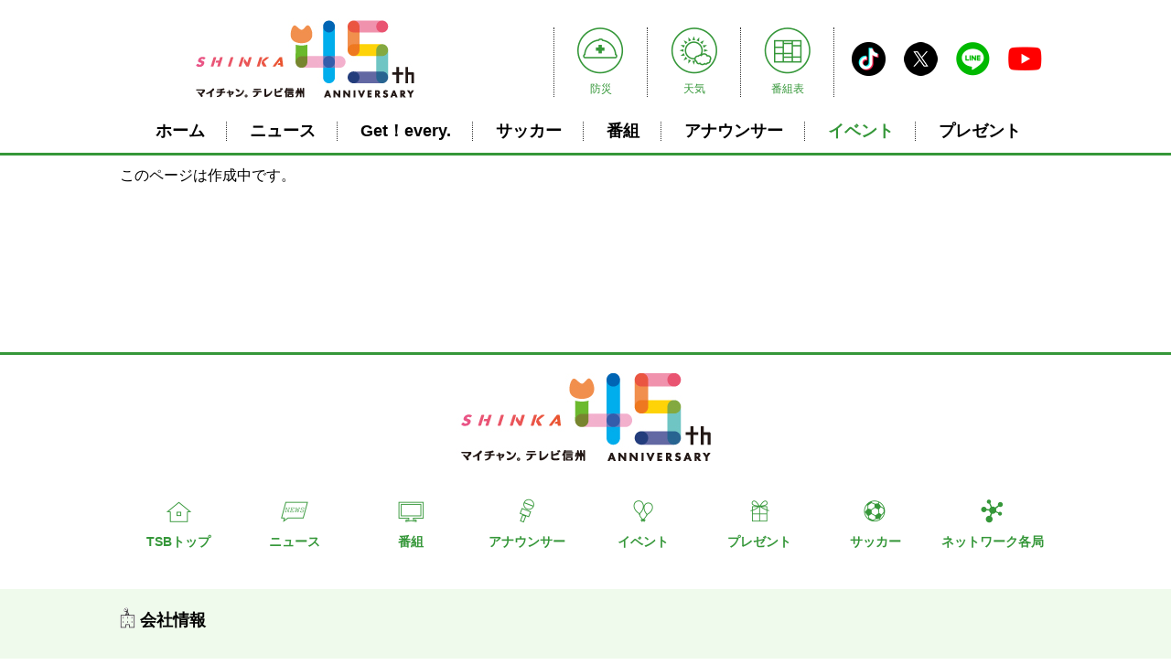

--- FILE ---
content_type: text/html; charset=UTF-8
request_url: https://www.tsb.jp/event/jidougaten2021.html
body_size: 3289
content:
<!DOCTYPE html>
<html lang="ja">
<head>
<meta charset="UTF-8">
<meta name="viewport" content="width=device-width, initial-scale=1">
<title>第40回　TSB 児童画展(2022.04.22) | TSB マイチャン。テレビ信州 | イベント情報</title><!--[if lt IE 9]>
<script src="html5.js" type="text/javascript"></script>
<![endif]-->
<link rel="stylesheet" type="text/css" href="style.css">
<link rel="stylesheet" type="text/css" href="style1.css">
<link rel="stylesheet" type="text/css" href="style2.css">
<link rel="stylesheet" type="text/css" href="style3.css">
<link rel="stylesheet" type="text/css" href="style4.css">
<link rel="stylesheet" type="text/css" href="style5.css">
<link rel="stylesheet" type="text/css" href="style6.css">
<link rel="stylesheet" type="text/css" href="style7.css">
<link rel="stylesheet" type="text/css" href="style8.css">
<link rel="stylesheet" type="text/css" href="style9.css">
<link rel="stylesheet" type="text/css" href="style10.css">
<link rel="stylesheet" type="text/css" href="style11.css">
<link rel="stylesheet" type="text/css" href="style12.css">
<link rel="stylesheet" type="text/css" href="style13.css">
<link rel="stylesheet" type="text/css" href="style14.css">
<link rel="stylesheet" type="text/css" href="style15.css">
<link rel="stylesheet" type="text/css" href="style16.css">
<link rel="stylesheet" type="text/css" href="style17.css"></head>
<body class="basic2" id="hpb-sp-20-1002-01">
<div id="page" class="site">
<header id="masthead" class="site-header sp-part-top sp-header2" role="banner">
<div id="masthead-inner" class="sp-part-top sp-header-inner">
<div id="sp-block-container-1" class="sp-part-top sp-block-container"><div id="sp-html-src-1" class="sp-part-top sp-html-src"><!-- PC用bodyタグ最上部2023-11-13 -->
<!-- DFP head -->
<script async='async' src='https://securepubads.g.doubleclick.net/tag/js/gpt.js'></script>
<script type="text/javascript">
  window.googletag = window.googletag || {cmd: []};
</script>
<!-- /DFP head -->

<!-- DFP Ad Unit -->
<script type="text/javascript">
  googletag.cmd.push(function() {
    var mappingPCbanner = googletag.sizeMapping().
          addSize([0 ,0], []).
          addSize([768 ,0], [[468, 60], [1, 1]]).
          build();
    var mappingPCrec = googletag.sizeMapping().
          addSize([0 ,0], []).
          addSize([768 ,0], [[1, 1], [300, 250]]).
          build();
    var mappingSPbanner = googletag.sizeMapping().
          addSize([0 ,0], [[320, 180], [320, 100], [320, 50], [1, 1]]).
          addSize([768 ,0], []).
          build();
    var mappingSPoverlay = googletag.sizeMapping().
          addSize([0 ,0], [[320, 100], [320, 50], [1, 1]]).
          addSize([768 ,0], []).
          build();
    var mappingSPrec = googletag.sizeMapping().
          addSize([0 ,0], [[1, 1], [300, 250]]).
          addSize([768 ,0], []).
          build();
    googletag.defineSlot('/22445112896/tsb_sp_header_1stbanner_event_642201', [[320, 180], [320, 100], [320, 50], [1, 1]], 'div-gpt-ad-sp_header_1stbanner').defineSizeMapping(mappingSPbanner).addService(googletag.pubads());
    googletag.defineSlot('/22445112896/tsb_sp_middle_1strec_event_642202', [[1, 1], [300, 250]], 'div-gpt-ad-sp_middle_1strec').defineSizeMapping(mappingSPrec).addService(googletag.pubads());
    googletag.defineSlot('/22445112896/tsb_sp_middle_2ndrec_event_642203', [[1, 1], [300, 250]], 'div-gpt-ad-sp_middle_2ndrec').defineSizeMapping(mappingSPrec).addService(googletag.pubads());
    googletag.defineSlot('/22445112896/tsb_sp_footer_overlay_event_642292', [[320, 100], [320, 50], [1, 1]], 'div-gpt-ad-sp_footer_overlay').defineSizeMapping(mappingSPoverlay).addService(googletag.pubads());
    googletag.defineSlot('/22445112896/tsb_pc_header_1stbanner_event_641201', [[468, 60], [1, 1]], 'div-gpt-ad-pc_header_1stbanner').defineSizeMapping(mappingPCbanner).addService(googletag.pubads());
    googletag.defineSlot('/22445112896/tsb_pc_middleleft_1strec_event_641202', [[1, 1], [300, 250]], 'div-gpt-ad-pc_middleleft_1strec').defineSizeMapping(mappingPCrec).addService(googletag.pubads());
    googletag.defineSlot('/22445112896/tsb_pc_middleright_1strec_event_641203', [[1, 1], [300, 250]], 'div-gpt-ad-pc_middleright_1strec').defineSizeMapping(mappingPCrec).addService(googletag.pubads());
    googletag.pubads().setTargeting("env","live");
    googletag.pubads().collapseEmptyDivs();
    googletag.pubads().enableSingleRequest();
    googletag.enableServices();
  });
</script>
<!-- /DFP Ad Unit -->
<!-- PC用bodyタグ最上部2023-11-13 -->

<!-- SP用bodyタグ最上部2022-5-17この位置に移動 -->
<!-- DFP tsb_sp_footer_overlay_event_642292 -->
<div align="center">
   <div style="position:fixed; text-align: center; bottom:0; left:0; right:0; width:100%; background:rgba(0, 0, 0, 0); z-index:99998;">
<div id='div-gpt-ad-sp_footer_overlay'>
  <script>
    googletag.cmd.push(function() { googletag.display('div-gpt-ad-sp_footer_overlay'); });
  </script>
</div></div></div>
<!-- /DFP tsb_sp_footer_overlay_event_642292 -->
<!-- SP用bodyタグ最上部2022-5-17この位置に移動 --></div></div><div id="sp-html-src-2" class="sp-part-top sp-html-src"><script type="text/javascript">
window.onload=function(){
var css=document.createElement("link");
css.setAttribute("rel","stylesheet");
css.setAttribute("type","text/css");
css.setAttribute("href","https://www.tsb.jp/css/cms/a_cms-import.css");
document.getElementsByTagName("head")[0].appendChild(css);
}
</script>


<!-- ヘッダーここから -->
<div id="a_header-wrap">

<div id="a_header">

<h1><a href="https://www.tsb.jp/45th/" target="_blank" title="TSB マイチャン。テレビ信州" rel="TSB マイチャン。テレビ信州"><img src="https://www.tsb.jp/header/img/tsb-globalheader-logo.jpg" alt="TSB マイチャン。テレビ信州"></a></h1>

<!-- 防災・天気・番組表・SNSここから -->
<div class="a_mainheader_subbox">
	<ul class="a_subbox">
	<li><a href="/bousai/"><img src="https://www.tsb.jp/header/img/globalheader-sub-bousai.png" alt="防災"><span>防災</span></a></li>
	<li><a href="/weather/"><img src="https://www.tsb.jp/header/img/globalheader-sub-tenki.png" alt="天気"><span>天気</span></a></li>
	<li><a href="/timetable/"><img src="https://www.tsb.jp/header/img/globalheader-sub-program.png" alt="番組表"><span>番組表</span></a></li>
	</ul>
	<ul class="a_snsbox">
              <li><a href="https://www.tiktok.com/@tsb_official_mychan4" target="_blank"><img src="https://www.tsb.jp/header/img/globalheader-sns-tiktok.png" alt="TikTok"></a></li>
	<li><a href="https://twitter.com/tv_shinshu" target="_blank"><img src="https://www.tsb.jp/header/img/globalheader-sns-twitter.png" alt="X"></a></li>
	<li><a href="http://nav.cx/gBzbTxK" target="_blank"><img src="https://www.tsb.jp/header/img/globalheader-sns-line.png" alt="LINE"></a></li>
	<li><a href="https://www.youtube.com/user/4chtsb" target="_blank"><img src="https://www.tsb.jp/header/img/globalheader-sns-youtube.png" alt="YouTube"></a></li>
	</ul>
</div>
<!-- 防災・天気・番組表・SNSここまで -->

<!-- グローバルナビここから -->
<div id="a_gnav">
<ul>
	<li><a href="/index.html">ホーム</a></li>
	<li><a href="https://news.ntv.co.jp/n/tsb">ニュース</a></li>
	<li><a href="/get-every/">Get！every.</a></li>
	<li><a href="/bangumi/kick-off/">サッカー</a></li>
	<li><a href="/bangumi/">番組</a></li>
	<li><a href="/announcer/">アナウンサー</a></li>
	<li class="a_current"><a href="/event/">イベント</a></li>
	<li><a href="/present/">プレゼント</a></li>
</ul>
</div>
<!-- グローバルナビここまで -->

</div>

</div>
<!-- ヘッダーここまで --></div></div></header>
<div id="main" class="site-main sp-part-top sp-main">
<div id="main-inner">
<div id="primary" class="content-area">
<div id="content" class="site-content sp-part-top sp-content page-custom49" role="main">
<p>このページは作成中です。</p></div></div></div></div>
<footer id="colophon" class="site-footer sp-part-top sp-footer2" role="contentinfo">
<div id="colophon-inner" class="sp-part-top sp-footer-inner">
<div id="sp-block-container-12" class="sp-part-top sp-block-container"><div id="sp-html-src-5" class="sp-part-top sp-html-src"><!-- SP用フッター上 -->
<!-- DFP tsb_sp_middle_2ndrec_event_642203 -->
<center>
<div id='div-gpt-ad-sp_middle_2ndrec'>
  <script>
    googletag.cmd.push(function() { googletag.display('div-gpt-ad-sp_middle_2ndrec'); });
  </script>
</div>
</center>
<!-- /DFP tsb_sp_middle_2ndrec_event_642203 -->
<!-- SP用フッター上 --></div></div><div id="sp-html-src-6" class="sp-part-top sp-html-src"><!-- フッターエリアここから -->
<div id="a_main-footer">
   <div class="a_footer_inner">
   <img src="https://www.tsb.jp/footer/img/footer-logo.jpg" class="a_footer_logo" alt="TSB マイチャン。テレビ信州">
   <ul class="a_footer_link">
   <li class="a_ft-top"><a href="/index.html">TSBトップ</a></li>
   <li class="a_ft-news"><a href="https://news.ntv.co.jp/n/tsb">ニュース</a></li>
   <li class="a_ft-bangumi"><a href="/bangumi/">番組</a></li>
   <li class="a_ft-ann"><a href="/announcer/">アナウンサー</a></li>
   <li class="a_ft-event"><a href="/event/">イベント</a></li>
   <li class="a_ft-present"><a href="/present/">プレゼント</a></li>
   <li class="a_ft-soccer"><a href="/soccer/">サッカー</a></li>
   <li class="a_ft-network"><a href="/company/network/">ネットワーク各局</a></li>
   </ul>
   </div>

   <div class="a_footer_info">
   <div class="a_footer_inner">
   <p class="a_ft-infottl">会社情報</p>
   <ul class="a_footer_infolink">
   <li><a href="/company/">会社概要</a></li>
   <li><a href="/company/kijun/">放送番組基準</a></li>
   <li><a href="/company/shingikai/">放送番組審議会</a></li>
   <li><a href="/company/seisyounen/">青少年向け番組</a></li>
   <li><a href="/company/recruit/">採用情報</a></li>
   <li><a href="/company/privacy/">個人情報保護方針</a></li>
   <li><a href="/company/goiken/">ご意見・ご感想</a></li>
<li><a href="/company/meigikouen/">名義後援申請</a></li>
   </ul>
   </div>
   </div>

   <div class="a_footer_sns">
   <ul class="a_footer_snslink">
   <li><a href="https://www.tiktok.com/@tsb_official_mychan4" target="_blank"><img src="https://www.tsb.jp/header/img/globalheader-sns-tiktok.png" alt="TikTok"></a></li>
   <li><a href="https://twitter.com/tv_shinshu" target="_blank"><img src="https://www.tsb.jp/header/img/globalheader-sns-twitter.png" alt="X"></a></li>
   <li><a href="http://nav.cx/gBzbTxK" target="_blank"><img src="https://www.tsb.jp/header/img/globalheader-sns-line.png" alt="LINE"></a></li>
   <li><a href="https://www.youtube.com/user/4chtsb" target="_blank"><img src="https://www.tsb.jp/header/img/globalheader-sns-youtube.png" alt="YouTube"></a></li>
   </ul>
   </div>

   <div class="a_footer_sub">
   <div class="a_footer_inner">
   <ul class="a_footer_sublink">
   <li><a href="/company/literacy/">メディアリテラシー</a></li>
   <li><a href="/company/mychan/">マイチャン。のひみつ</a></li>
   <li><a href="/sitemap/">サイトマップ</a></li>
   </ul>
   </div>
   </div>
</div>
<!-- フッターエリアここまで -->

<!-- コピーライト -->
<div id="a_main-footer-copyright">
	<span class="a_copyright-txt">Copyright &copy; 2026 TSB [TV.Shinshu Broadcasting Co.,LTD.] All rights reserved.</span>
</div>
<!-- コピーライトここまで --></div></div></footer></div><script type="text/javascript" src="navigation.js"></script></body></html>

--- FILE ---
content_type: text/html; charset=utf-8
request_url: https://www.google.com/recaptcha/api2/aframe
body_size: 267
content:
<!DOCTYPE HTML><html><head><meta http-equiv="content-type" content="text/html; charset=UTF-8"></head><body><script nonce="7zggI4niUaGu-QMJdNNBBA">/** Anti-fraud and anti-abuse applications only. See google.com/recaptcha */ try{var clients={'sodar':'https://pagead2.googlesyndication.com/pagead/sodar?'};window.addEventListener("message",function(a){try{if(a.source===window.parent){var b=JSON.parse(a.data);var c=clients[b['id']];if(c){var d=document.createElement('img');d.src=c+b['params']+'&rc='+(localStorage.getItem("rc::a")?sessionStorage.getItem("rc::b"):"");window.document.body.appendChild(d);sessionStorage.setItem("rc::e",parseInt(sessionStorage.getItem("rc::e")||0)+1);localStorage.setItem("rc::h",'1768885509486');}}}catch(b){}});window.parent.postMessage("_grecaptcha_ready", "*");}catch(b){}</script></body></html>

--- FILE ---
content_type: text/css
request_url: https://www.tsb.jp/event/style.css
body_size: 14161
content:
#colophon{
  background-color : transparent;
}

#colophon-inner {
}

#content{
  min-height : 50px;
}

#masthead {
}

.screen-reader-text{
  display : none;
}

.sp-block-container{
  padding-top : 0px;
  padding-left : 0px;
  padding-right : 0px;
  padding-bottom : 0px;
}

.sp-block-container > h1{
  font-size : 2.4rem;
}

.sp-block-container > h2{
  font-size : 1.8rem;
}

.sp-block-container > h3{
  font-size : 1.5rem;
}

.sp-block-container > h4{
  font-size : 1.4rem;
}

.sp-block-container > h5{
  font-size : 1.3rem;
}

.sp-block-container > h6{
  font-size : 1.1rem;
}

.sp-block-container > hr{
  border-bottom-color : initial;
  color : #e2e2e2;
  margin-top : 25px;
  margin-left : 0px;
  margin-right : 0px;
  margin-bottom : 30px;
  border-top-width : 1px;
  border-left-width : medium;
  border-right-width : medium;
  border-bottom-width : medium;
  border-top-style : solid;
  border-left-style : none;
  border-right-style : none;
  border-bottom-style : none;
  border-top-color : #e2e2e2;
  border-left-color : initial;
  border-right-color : initial;
  border-bottom-color : initial;
  height : 1px;
}

.sp-block-container > p{
  font-size : 1.3rem;
  line-height : 1.5;
  text-align : justify;
  padding-left : 0.1em;
  padding-right : 0.1em;
  margin-top : 0.5em;
  margin-bottom : 1.5em;
  text-justify : inter-ideograph;
}

.sp-block-container > p.indent{
  padding-left : 1em;
}

.sp-block-container > p.large{
  font-size : 1.2em;
}

.sp-bread-crumb div{
  padding-bottom : 10px;
  margin-top : 10px;
  margin-right : 10px;
  width : auto;
  display : inline-block;
}

.sp-button{
  width : 122px;
}

.sp-button a{
  text-decoration : none;
  text-align : center;
  padding-top : 6px;
  padding-left : 0px;
  padding-right : 0px;
  padding-bottom : 6px;
  border-top-width : 1px;
  border-left-width : 1px;
  border-right-width : 1px;
  border-bottom-width : 1px;
  border-top-style : solid;
  border-left-style : solid;
  border-right-style : solid;
  border-bottom-style : solid;
  border-top-color : #f0f0f0;
  border-left-color : #f0f0f0;
  border-right-color : #f0f0f0;
  border-bottom-color : #f0f0f0;
  border-top-left-radius : 5px 5px;
  border-top-right-radius : 5px 5px;
  border-bottom-right-radius : 5px 5px;
  border-bottom-left-radius : 5px 5px;
  height : 100%;
  display : block;
  box-sizing : border-box;
}

.sp-button a:hover{
  border-top-width : 1px;
  border-left-width : 1px;
  border-right-width : 1px;
  border-bottom-width : 1px;
  border-top-style : solid;
  border-left-style : solid;
  border-right-style : solid;
  border-bottom-style : solid;
  border-top-color : #d8d8d8;
  border-left-color : #d8d8d8;
  border-right-color : #d8d8d8;
  border-bottom-color : #d8d8d8;
}

.sp-column.accordion > .column-label h3::after{
  border-top-width : 5px;
  border-left-width : 6px;
  border-right-width : 6px;
  border-top-style : solid;
  border-left-style : solid;
  border-right-style : solid;
  border-top-color : rgba(255, 255, 255, 0.45);
  border-left-color : transparent;
  border-right-color : transparent;
  width : 0px;
  height : 0px;
  display : block;
  position : absolute;
  top : 0.5em;
  right : 0px;
  content : "";
}

.sp-column.toggled-on > .column-label h3::after{
  display : none;
}

.sp-column.toggled-on > .column-label h3::before{
  border-left-width : 6px;
  border-right-width : 6px;
  border-bottom-width : 5px;
  border-left-style : solid;
  border-right-style : solid;
  border-bottom-style : solid;
  border-left-color : transparent;
  border-right-color : transparent;
  border-bottom-color : rgba(255, 255, 255, 0.45);
  width : 0px;
  height : 0px;
  display : block;
  position : absolute;
  top : 0.5em;
  right : 0px;
  content : "";
}

.sp-column > .column-body{
  padding-top : 5px;
  padding-left : 5px;
  padding-right : 5px;
  padding-bottom : 5px;
}

.sp-definition-list > dd{
  margin-left : 94px;
  margin-bottom : 25px;
}

.sp-definition-list > dt{
  padding-top : 5px;
  padding-left : 25px;
  padding-right : 0px;
  padding-bottom : 5px;
  margin-bottom : 10px;
}

.sp-form input{
  font-size : 1.4rem;
  font-family : "ヒラギノ角ゴ Pro W3", "Hiragino Kaku Gothic Pro", "メイリオ", Meiryo, Osaka, "ＭＳ Ｐゴシック", "MS PGothic", Arial, sans-serif;
}

.sp-form input[type="date"]{
  padding-top : 5px;
  padding-left : 5px;
  padding-right : 5px;
  padding-bottom : 5px;
  width : 90%;
}

.sp-form input[type="radio"]{
  vertical-align : middle;
  width : 20px;
}

.sp-form input[type="submit"]{
  font-size : 1.4rem;
  color : #555555;
  background-color : #dcdada;
  padding-top : 5px;
  padding-left : 8px;
  padding-right : 8px;
  padding-bottom : 5px;
  margin-top : 15px;
  width : auto;
  min-width : 100px;
  float : right;
  position : relative;
  cursor : pointer;
}

.sp-form input[type="text"]{
  padding-top : 5px;
  padding-left : 5px;
  padding-right : 5px;
  padding-bottom : 5px;
  width : 90%;
}

.sp-form table{
  border-top-width : 1px;
  border-left-width : 1px;
  border-top-style : solid;
  border-left-style : solid;
  border-top-color : #000000;
  border-left-color : #000000;
  width : 100%;
  border-collapse : collapse;
  border-spacing : 0px 0px;
}

.sp-form td{
  color : #000000;
  background-color : #ffffff;
  padding-top : 5px;
  padding-left : 18px;
  padding-right : 18px;
  padding-bottom : 5px;
  border-right-width : 1px;
  border-bottom-width : 1px;
  border-right-style : solid;
  border-bottom-style : solid;
  border-right-color : #000000;
  border-bottom-color : #000000;
  width : auto;
}

.sp-form textarea{
  font-size : 1.4rem;
  font-family : "ヒラギノ角ゴ Pro W3", "Hiragino Kaku Gothic Pro", "メイリオ", Meiryo, Osaka, "ＭＳ Ｐゴシック", "MS PGothic", Arial, sans-serif;
  padding-top : 5px;
  padding-left : 5px;
  padding-right : 5px;
  padding-bottom : 5px;
  width : 90%;
  height : 150px;
}

.sp-form th{
  font-weight : normal;
  color : #000000;
  background-color : #f4f4f4;
  text-align : left;
  padding-top : 5px;
  padding-left : 18px;
  padding-right : 18px;
  padding-bottom : 5px;
  border-right-width : 1px;
  border-bottom-width : 1px;
  border-right-style : solid;
  border-bottom-style : solid;
  border-right-color : #000000;
  border-bottom-color : #000000;
  width : auto;
  min-width : 50px;
}

.sp-google-map{
  max-width : 100%;
  word-wrap : normal;
}

.sp-google-map img{
  max-width : none !important;
}

.sp-item-gallery.grid > ul > li{
  overflow : hidden;
}

.sp-item-gallery.masonry > ul > li{
  height : auto !important;
}

.sp-item-gallery > ul > li > div img.item-gallery-thumbnail{
  max-width : 100%;
}

.sp-list{
  padding-right : 1em;
  margin-bottom : 1.5em;
  list-style-position : inside;
}

.sp-list > li{
  text-align : justify;
  padding-top : 6px;
  padding-bottom : 6px;
  margin-top : 0px;
  margin-left : 0px;
  margin-right : 0px;
  margin-bottom : 0px;
  text-justify : inter-ideograph;
}

.sp-page-title > h1{
  font-size : 1.8rem;
  font-weight : bold;
}

.sp-part-top{
  display : block;
  position : relative;
  box-sizing : border-box;
}

.sp-part-top:not(table)::after{
  clear : both;
  display : table;
  content : "";
}

.sp-site-branding2 .site-description{
  font-size : 1rem;
  font-weight : normal;
  color : #929292;
}

.sp-site-navigation{
  color : black;
  background-color : white;
}

.sp-site-navigation .menu-toggle{
  display : none;
  cursor : pointer;
}

.sp-site-navigation.vertical{
  font-size : 1.3rem;
  border-top-width : 1px;
  border-bottom-width : 1px;
  border-top-style : solid;
  border-bottom-style : solid;
  border-top-color : #d2c9b8;
  border-bottom-color : #d2c9b8;
  width : 100%;
}

.sp-site-navigation.vertical ul{
  line-height : 30px;
  padding-top : 0px;
  padding-left : 0px;
  padding-right : 0px;
  padding-bottom : 0px;
  margin-top : 0px;
  margin-left : 0px;
  margin-right : 0px;
  margin-bottom : 0px;
  list-style-type : none;
  list-style-position : outside;
}

.sp-site-navigation.vertical ul li.current-menu-ancestor > a{
  color : #ffffff;
  background-color : rgba(0, 0, 0, 0.3);
}

.sp-site-navigation.vertical ul li.current-menu-item > a{
  color : #ffffff;
  background-color : rgba(0, 0, 0, 0.3);
}

.sp-site-navigation.vertical ul li.current_page_ancestor > a{
  color : #ffffff;
  background-color : rgba(0, 0, 0, 0.3);
}

.sp-site-navigation.vertical ul li.current_page_item > a{
  color : #ffffff;
  background-color : rgba(0, 0, 0, 0.3);
}

.sp-site-navigation.vertical ul li > a{
  text-decoration : none;
  padding-top : 10px;
  padding-left : 20px;
  padding-right : 20px;
  padding-bottom : 10px;
  display : block;
}

.sp-site-navigation.vertical ul li > a:active{
  color : #ffffff;
  background-color : rgba(0, 0, 0, 0.3);
}

.sp-site-navigation.vertical ul li > a:hover{
  color : #ffffff;
  background-color : rgba(0, 0, 0, 0.3);
}

.sp-site-navigation.vertical ul ul li > a{
  padding-top : 10px;
  padding-left : 40px;
  padding-right : 40px;
  padding-bottom : 10px;
}

.sp-site-navigation.vertical > ul{
  margin-top : 0px;
  margin-left : auto;
  margin-right : auto;
  margin-bottom : 0px;
  width : 100%;
}

.sp-site-navigation.vertical > ul > li{
  padding-top : 0px;
  padding-left : 0px;
  padding-right : 0px;
  padding-bottom : 0px;
  width : 100%;
}

.sp-site-navigation.vertical > ul > li:hover > ul{
  display : block;
}

.sp-table{
  margin-top : 5px;
  margin-left : auto;
  margin-right : auto;
  margin-bottom : 5px;
  border-top-width : 1px;
  border-left-width : 1px;
  border-top-style : solid;
  border-left-style : solid;
  border-top-color : #d8d8d8;
  border-left-color : #d8d8d8;
  width : 100%;
  display : table;
  border-collapse : collapse;
}

.sp-table > * > tr > td{
  padding-top : 5px;
  padding-left : 8px;
  padding-right : 8px;
  padding-bottom : 5px;
  border-right-width : 1px;
  border-bottom-width : 1px;
  border-right-style : solid;
  border-bottom-style : solid;
  border-right-color : #d8d8d8;
  border-bottom-color : #d8d8d8;
}

.sp-table > * > tr > th{
  padding-top : 5px;
  padding-left : 8px;
  padding-right : 8px;
  padding-bottom : 5px;
  border-right-width : 1px;
  border-bottom-width : 1px;
  border-right-style : solid;
  border-bottom-style : solid;
  border-right-color : #d8d8d8;
  border-bottom-color : #d8d8d8;
}

.sp-table > * > tr > th.col-title{
  background-color : rgba(0, 0, 0, 0.0625);
}

.sp-table > * > tr > th.row-title{
  background-color : rgba(0, 0, 0, 0.0625);
}

.sp-wp-post-list{
  padding-top : 0px;
  padding-left : 0px;
  padding-right : 0px;
  padding-bottom : 0px;
  margin-top : 2em;
  margin-left : 0px;
  margin-right : 0px;
  margin-bottom : 2em;
}

.sp-wp-post-list .navigation-post{
  margin-top : 0.67em;
}

.sp-wp-post-list .navigation-post .nav-next{
  margin-right : 10px;
  float : right;
}

.sp-wp-post-list .navigation-post .nav-previous{
  margin-left : 10px;
  float : left;
}

.sp-wp-post-list .navigation-post::after{
  clear : both;
  display : table;
  content : "";
}

.sp-wp-post-list .navigation-post > h1{
  display : none;
}

.sp-wp-post-list > article{
  margin-top : 0.67em;
  margin-left : 0px;
  margin-right : 0px;
  margin-bottom : 0.67em;
}

.sp-wp-post-list > h3{
  background-color : #f4f4f4;
  background-image : none;
  background-repeat : repeat;
  background-attachment : scroll;
  background-position : 0% 0%;
  background-clip : border-box;
  background-origin : padding-box;
  background-size : auto auto;
}

a{
  color : #6bbb21;
  text-decoration : none;
  outline-width : medium;
  outline-style : none;
  outline-color : black;
}

a:active{
  color : #6bbb21;
  text-decoration : underline;
}

a:focus{
  color : #6bbb21;
  text-decoration : underline;
}

a:link{
  color : #6bbb21;
}

a:visited{
  color : #6bbb21;
}

a:hover{
  color : #6bbb21;
  text-decoration : underline;
}

article{
  display : block;
}

aside{
  display : block;
}

body{
  font-size : 1.3rem;
  font-family : "BIZ UDPゴシック", "メイリオ", "ヒラギノ角ゴ Pro W3", "Hiragino Kaku Gothic Pro", "Meiryo", "Osaka", "ＭＳ Ｐゴシック", "MS PGothic", "Arial", sans-serif;
  line-height : 1.5;
  color : #000000;
  background-color : #ffffff;
  background-image : none;
  background-repeat : repeat;
  background-attachment : scroll;
  background-position : center top;
  background-clip : border-box;
  background-origin : padding-box;
  background-size : auto auto,auto auto;
  text-align : left;
  padding-top : 0px;
  padding-left : 0px;
  padding-right : 0px;
  padding-bottom : 0px;
  margin-top : 0px;
  margin-left : 0px;
  margin-right : 0px;
  margin-bottom : 0px;
  word-wrap : break-word;
}

details{
  display : block;
}

dl{
  margin-top : 0px;
  box-sizing : border-box;
}

figcaption{
  display : block;
}

figure{
  display : block;
}

footer{
  display : block;
}

h1{
  margin-top : 0px;
  box-sizing : border-box;
}

h2{
  margin-top : 0px;
  box-sizing : border-box;
}

h3{
  margin-top : 0px;
  box-sizing : border-box;
}

h4{
  margin-top : 0px;
  box-sizing : border-box;
}

h5{
  margin-top : 0px;
  box-sizing : border-box;
}

h6{
  margin-top : 0px;
  box-sizing : border-box;
}

header{
  display : block;
}

hgroup{
  display : block;
}

html{
  font-size : 62.5%;
}

main{
  display : block;
}

nav{
  display : block;
  box-sizing : border-box;
}

ol{
  margin-top : 0px;
  box-sizing : border-box;
}

p{
  margin-top : 0px;
  box-sizing : border-box;
}

section{
  display : block;
}

summary{
  display : block;
}

table{
  margin-top : 0px;
  box-sizing : border-box;
}

ul{
  margin-top : 0px;
  margin-left : 0px;
  margin-right : 0px;
  margin-bottom : 0px;
  box-sizing : border-box;
}

@media not screen, screen and (min-width: 569px) {

  #colophon{
    padding-top : 35px;
    padding-left : 0px;
    padding-right : 0px;
    padding-bottom : 35px;
    margin-top : 20px;
  }

  #colophon #colophon-inner #sp-block-container-1 .copyright{
    text-align : left;
  }

  #colophon-inner{
    margin-top : 0px;
    margin-left : auto;
    margin-right : auto;
    margin-bottom : 0px;
    width : 1018px;
    box-sizing : border-box;
  }

  #content{
    font-family : "BIZ UDPゴシック", "メイリオ";
    background-position : center top;
    min-height : 50px;
  }

  #main{
    font-family : "BIZ UDPゴシック", "メイリオ";
    margin-top : 0px;
    margin-left : auto;
    margin-right : auto;
    margin-bottom : 0px;
    width : 1018px;
    box-sizing : border-box;
  }

  #masthead{
    margin-bottom : 10px;
    min-height : 133px;
  }

  #masthead-inner{
    margin-top : 0px;
    margin-left : auto;
    margin-right : auto;
    margin-bottom : 0px;
    width : 1018px;
    box-sizing : content-box;
  }

  #page{
    margin-top : 0px;
    margin-left : auto;
    margin-right : auto;
    margin-bottom : 0px;
    overflow : hidden;
  }

  #primary{
    margin-top : 0px;
  }

  .sp-google-map{
    width : 400px;
    min-height : 300px;
  }

  .sp-site-branding2{
    padding-top : 20px;
  }

  .sp-site-branding2 .extra{
    width : 50%;
    position : absolute;
    bottom : 0px;
    right : 0px;
  }

  .sp-site-branding2 .extra > p{
    font-size : 1.3rem;
    color : #929292;
    text-align : right;
    padding-top : 0px;
    padding-left : 0px;
    padding-right : 0px;
    padding-bottom : 0px;
    margin-top : 0px;
    margin-left : 0px;
    margin-right : 0px;
    margin-bottom : 0px;
  }

  .sp-site-branding2 .extra > p.indent{
    padding-left : 1em;
  }

  .sp-site-branding2 .extra > p.large{
    font-size : 1.5rem;
  }

  .sp-site-branding2 .site-description{
    text-align : right;
    width : 100%;
    height : auto;
    position : absolute;
    top : 15px;
  }

  .sp-site-branding2 .site-title{
    margin-top : 0px;
    margin-left : 0px;
    margin-right : 0px;
    margin-bottom : 0px;
    height : 66px;
    float : left;
  }

  .sp-site-branding2 .site-title a{
    height : 100%;
    display : block;
  }

  .sp-site-navigation.horizontal ul{
    padding-top : 0px;
    padding-left : 0px;
    padding-right : 0px;
    padding-bottom : 0px;
    margin-top : 0px;
    margin-left : 0px;
    margin-right : 0px;
    margin-bottom : 0px;
    list-style-type : none;
    list-style-position : outside;
  }

  .sp-site-navigation.horizontal ul li.current-menu-ancestor > a{
    color : #ffffff;
    background-color : rgba(0, 0, 0, 0.3);
  }

  .sp-site-navigation.horizontal ul li.current-menu-item > a{
    color : #ffffff;
    background-color : rgba(0, 0, 0, 0.3);
  }

  .sp-site-navigation.horizontal ul li.current_page_ancestor > a{
    color : #ffffff;
    background-color : rgba(0, 0, 0, 0.3);
  }

  .sp-site-navigation.horizontal ul li.current_page_item > a{
    color : #ffffff;
    background-color : rgba(0, 0, 0, 0.3);
  }

  .sp-site-navigation.horizontal ul li > a{
    text-decoration : none;
  }

  .sp-site-navigation.horizontal ul li > a:active{
    color : #ffffff;
    background-color : rgba(0, 0, 0, 0.3);
  }

  .sp-site-navigation.horizontal ul li > a:hover{
    color : #ffffff;
    background-color : rgba(0, 0, 0, 0.3);
  }

  .sp-site-navigation.horizontal ul ul{
    border-bottom-color : initial;
    background-color : #ffffff;
    border-top-width : 1px;
    border-left-width : 1px;
    border-right-width : 1px;
    border-bottom-width : medium;
    border-top-style : solid;
    border-left-style : solid;
    border-right-style : solid;
    border-bottom-style : none;
    border-top-color : #3c3f53;
    border-left-color : #3c3f53;
    border-right-color : #3c3f53;
    border-bottom-color : initial;
    width : auto;
    min-width : 150px;
    display : none;
    position : absolute;
    top : 100%;
    left : 0px;
    z-index : 9999;
  }

  .sp-site-navigation.horizontal ul ul li{
    border-bottom-width : 1px;
    border-bottom-style : solid;
    border-bottom-color : #3c3f53;
    width : 100%;
    white-space : nowrap;
  }

  .sp-site-navigation.horizontal ul ul li > a{
    padding-top : 5px;
    padding-left : 1em;
    padding-right : 1em;
    padding-bottom : 5px;
    display : block;
  }

  .sp-site-navigation.horizontal > ul::after{
    clear : both;
    display : table;
    content : "";
  }

  .sp-site-navigation.horizontal > ul > li{
    float : left;
    position : relative;
  }

  .sp-site-navigation.horizontal > ul > li:hover{
    position : relative;
  }

  .sp-site-navigation.horizontal > ul > li:hover > ul{
    display : block;
  }

  .sp-site-navigation.horizontal > ul > li > a{
    padding-top : 0.5em;
    padding-left : 2em;
    padding-right : 2em;
    padding-bottom : 0.5em;
    display : block;
  }

  .sp-site-navigation.minimal{
    text-align : center;
    margin-top : 0px;
    margin-left : auto;
    margin-right : auto;
    margin-bottom : 20px;
  }

  .sp-site-navigation.minimal ul{
    padding-top : 0px;
    padding-left : 0px;
    padding-right : 0px;
    padding-bottom : 0px;
    margin-top : 0px;
    margin-left : 0px;
    margin-right : 0px;
    margin-bottom : 0px;
    list-style-type : none;
    list-style-position : outside;
  }

  .sp-site-navigation.minimal ul li:last-child{
    margin-right : 0px;
  }

  .sp-site-navigation.minimal ul li > a:active{
    text-decoration : underline;
  }

  .sp-site-navigation.minimal ul li > a:hover{
    text-decoration : underline;
  }

  .sp-site-navigation.minimal > ul li{
    margin-right : 10px;
    display : inline;
  }

  .sp-site-navigation.minimal > ul ul{
    margin-left : 10px;
    display : inline;
  }

  .sp-yahoo-map{
    width : 400px;
    min-height : 300px;
  }

  body{
    min-width : 1018px;
  }
}

@media not screen, screen and (min-width: 569px) {

  #content{
    width : 1018px;
  }

  #contenthead{
    width : 1018px;
  }
}

@media screen and (max-width: 568px) {

  #colophon{
    padding-top : 10px;
    padding-left : 10px;
    padding-right : 10px;
    padding-bottom : 10px;
    width : 100%;
    box-sizing : border-box;
  }

  #colophon-inner{
    margin-top : 0px;
    margin-left : 0px;
    margin-right : 0px;
    margin-bottom : 0px;
  }

  #content{
    min-height : 50px;
  }

  *{
    box-sizing : border-box;
  }

  .sp-block-container{
    padding-top : 0px;
    padding-left : 5px;
    padding-right : 5px;
    padding-bottom : 0px;
  }

  .sp-bread-crumb{
    padding-left : 10px;
    padding-right : 10px;
  }

  .sp-definition-list > dd{
    margin-left : 20px;
  }

  .sp-form input{
    width : 90%;
  }

  .sp-form input[type="submit"] {
  }

  .sp-form table{
    border-top-width : 1px;
    border-top-style : solid;
    border-top-color : #d8d8d8;
  }

  .sp-form td{
    width : auto;
    display : block;
  }

  .sp-form textarea{
    width : 90%;
  }

  .sp-form th{
    width : auto;
    display : block;
  }

  .sp-google-map{
    width : 100%;
    min-height : 300px;
  }

  .sp-image{
    max-width : 100%;
    height : auto;
  }

  .sp-site-branding2 .extra{
    padding-top : 5px;
  }

  .sp-site-branding2 .extra > p{
    font-size : 1rem;
    color : #929292;
    text-align : left;
    padding-top : 0px;
    padding-left : 10px;
    padding-right : 10px;
    padding-bottom : 0px;
    margin-top : 0px;
    margin-left : 0px;
    margin-right : 0px;
    margin-bottom : 0px;
    width : 100%;
  }

  .sp-site-branding2 .site-description{
    text-align : center;
  }

  .sp-site-branding2 .site-title{
    text-align : center;
  }

  .sp-site-navigation .menu-toggle{
    background-color : rgba(0, 0, 0, 0.3);
    padding-top : 10px;
    padding-left : 10px;
    padding-right : 10px;
    padding-bottom : 10px;
    margin-top : 0px;
    margin-left : 0px;
    margin-right : 0px;
    margin-bottom : 0px;
    cursor : pointer;
  }

  .sp-site-navigation ul{
    list-style-type : none;
    list-style-position : outside;
  }

  .sp-site-navigation.button-menu .menu-toggle{
    display : block;
  }

  .sp-site-navigation.button-menu ul ul{
    display : block;
  }

  .sp-site-navigation.button-menu ul.toggled-on{
    display : block;
  }

  .sp-site-navigation.button-menu > ul{
    display : none;
  }

  .sp-site-navigation.horizontal{
    padding-top : 0px;
    margin-top : 10px;
    position : relative;
  }

  .sp-site-navigation.horizontal ul{
    background-color : #ffffff;
    padding-top : 0px;
    padding-left : 0px;
    padding-right : 0px;
    padding-bottom : 0px;
    width : auto;
    height : auto;
  }

  .sp-site-navigation.horizontal ul li{
    padding-left : 0px;
    border-left-width : 0px;
    width : auto;
    float : none;
  }

  .sp-site-navigation.horizontal ul li.current-menu-ancestor > a{
    color : #ffffff;
    background-color : rgba(0, 0, 0, 0.3);
  }

  .sp-site-navigation.horizontal ul li.current-menu-item > a{
    color : #ffffff;
    background-color : rgba(0, 0, 0, 0.3);
  }

  .sp-site-navigation.horizontal ul li.current_page_ancestor > a{
    color : #ffffff;
    background-color : rgba(0, 0, 0, 0.3);
  }

  .sp-site-navigation.horizontal ul li.current_page_item > a{
    color : #ffffff;
    background-color : rgba(0, 0, 0, 0.3);
  }

  .sp-site-navigation.horizontal ul li > a{
    line-height : 24px;
    padding-top : 8px;
    padding-left : 25px;
    padding-right : 10px;
    padding-bottom : 7px;
    float : none;
    display : block;
  }

  .sp-site-navigation.horizontal ul li > a:active{
    color : #ffffff;
    background-color : rgba(0, 0, 0, 0.3);
  }

  .sp-site-navigation.horizontal ul li > a:hover{
    color : #ffffff;
    background-color : rgba(0, 0, 0, 0.3);
  }

  .sp-site-navigation.horizontal ul ul{
    border-bottom-color : initial;
    background-color : transparent;
    border-top-width : medium;
    border-left-width : medium;
    border-right-width : medium;
    border-bottom-width : medium;
    border-top-style : none;
    border-left-style : none;
    border-right-style : none;
    border-bottom-style : none;
    border-top-color : initial;
    border-left-color : initial;
    border-right-color : initial;
    border-bottom-color : initial;
    width : auto;
    min-width : 150px;
    display : block;
    position : relative;
    top : 100%;
    left : 0px;
    z-index : 9999;
  }

  .sp-site-navigation.horizontal ul ul li{
    border-bottom-color : initial;
    border-bottom-width : medium;
    border-bottom-style : none;
    border-bottom-color : initial;
  }

  .sp-site-navigation.horizontal ul ul li > a{
    border-bottom-color : initial;
    padding-top : 8px;
    padding-left : 50px;
    padding-right : 50px;
    padding-bottom : 8px;
    border-bottom-width : medium;
    border-bottom-style : none;
    border-bottom-color : initial;
  }

  .sp-site-navigation.minimal{
    text-align : center;
    margin-bottom : 20px;
  }

  .sp-site-navigation.minimal ul{
    padding-top : 0px;
    padding-left : 0px;
    padding-right : 0px;
    padding-bottom : 0px;
    margin-top : 0px;
    margin-left : 0px;
    margin-right : 0px;
    margin-bottom : 0px;
    list-style-type : none;
    list-style-position : outside;
  }

  .sp-site-navigation.minimal ul li{
    display : block;
  }

  .sp-site-navigation.minimal ul li > a{
    display : block;
  }

  .sp-site-navigation.minimal ul li > a:hover{
    text-decoration : underline;
  }

  .sp-table{
    display : block;
    overflow-x : auto;
  }

  .sp-yahoo-map{
    width : 100%;
    min-height : 300px;
  }

  embed{
    max-width : 100%;
  }
}

#sp-button-6{
  width : 120px;
}

#sp-button-6 > a{
  font-size : 1.8rem;
  font-weight : normal;
  color : #ffffff;
  background-color : #6bbb21;
  background-image : none;
  background-repeat : repeat;
  background-attachment : scroll;
  background-position : 0% 0%;
  background-clip : border-box;
  background-origin : padding-box;
  background-size : auto auto;
  text-decoration : none;
  text-align : center;
  padding-top : 4px;
  padding-left : 6px;
  padding-right : 6px;
  padding-bottom : 4px;
  display : block;
  position : relative;
}

#sp-button-6 > a:active{
  background-color : #4da743;
  top : 1px;
}

#sp-button-6 > a:hover{
  background-color : #4da743;
}

#sp-page-title-33 > h1, #sp-page-title-34 > h1{
  font-size : 1.6rem;
  font-weight : bold;
  color : #5c5c5c;
  background-image : url(img/pagetitle1-bg.png),url(img/pagetitle1-bg2.png);
  background-repeat : no-repeat,repeat-x;
  padding-top : 18px;
  padding-left : 50px;
  padding-right : 15px;
  padding-bottom : 12px;
}

#sp-button-3, #sp-button-4, #sp-button-5{
  width : 120px;
}

#sp-button-3 > a, #sp-button-4 > a, #sp-button-5 > a{
  font-size : 1.8rem;
  font-weight : normal;
  color : #ffffff;
  background-color : #6bbb21;
  background-image : none;
  background-repeat : repeat;
  background-attachment : scroll;
  background-position : 0% 0%;
  background-clip : border-box;
  background-origin : padding-box;
  background-size : auto auto;
  text-decoration : none;
  text-align : center;
  padding-top : 4px;
  padding-left : 6px;
  padding-right : 6px;
  padding-bottom : 4px;
  border-top-width : 2px;
  border-left-width : 2px;
  border-right-width : 2px;
  border-bottom-width : 2px;
  border-top-style : solid;
  border-left-style : solid;
  border-right-style : solid;
  border-bottom-style : solid;
  border-top-color : #6bbb21;
  border-left-color : #6bbb21;
  border-right-color : #6bbb21;
  border-bottom-color : #6bbb21;
  border-top-left-radius : 22px 22px;
  border-top-right-radius : 22px 22px;
  border-bottom-right-radius : 22px 22px;
  border-bottom-left-radius : 22px 22px;
  display : block;
  position : relative;
}

#sp-button-3 > a:active, #sp-button-4 > a:active, #sp-button-5 > a:active{
  color : #6bbb21;
  background-color : #ffffff;
  border-top-width : 2px;
  border-left-width : 2px;
  border-right-width : 2px;
  border-bottom-width : 2px;
  border-top-style : solid;
  border-left-style : solid;
  border-right-style : solid;
  border-bottom-style : solid;
  border-top-color : #6bbb21;
  border-left-color : #6bbb21;
  border-right-color : #6bbb21;
  border-bottom-color : #6bbb21;
  top : 1px;
}

#sp-button-3 > a:hover, #sp-button-4 > a:hover, #sp-button-5 > a:hover{
  color : #6bbb21;
  background-color : #ffffff;
  border-top-width : 2px;
  border-left-width : 2px;
  border-right-width : 2px;
  border-bottom-width : 2px;
  border-top-style : solid;
  border-left-style : solid;
  border-right-style : solid;
  border-bottom-style : solid;
  border-top-color : #6bbb21;
  border-left-color : #6bbb21;
  border-right-color : #6bbb21;
  border-bottom-color : #6bbb21;
}

.page-custom#content #page-content > .paragraph em, .page-custom1#content #page-content > .paragraph em, .page-custom10#content #page-content > .paragraph em, .page-custom100#content #page-content > .paragraph em, .page-custom101#content #page-content > .paragraph em, .page-custom102#content #page-content > .paragraph em, .page-custom103#content #page-content > .paragraph em, .page-custom104#content #page-content > .paragraph em, .page-custom105#content #page-content > .paragraph em, .page-custom106#content #page-content > .paragraph em, .page-custom107#content #page-content > .paragraph em, .page-custom108#content #page-content > .paragraph em, .page-custom109#content #page-content > .paragraph em, .page-custom11#content #page-content > .paragraph em, .page-custom110#content #page-content > .paragraph em, .page-custom111#content #page-content > .paragraph em, .page-custom112#content #page-content > .paragraph em, .page-custom113#content #page-content > .paragraph em, .page-custom114#content #page-content > .paragraph em, .page-custom115#content #page-content > .paragraph em, .page-custom116#content #page-content > .paragraph em, .page-custom117#content #page-content > .paragraph em, .page-custom118#content #page-content > .paragraph em, .page-custom119#content #page-content > .paragraph em, .page-custom12#content #page-content > .paragraph em, .page-custom120#content #page-content > .paragraph em, .page-custom121#content #page-content > .paragraph em, .page-custom122#content #page-content > .paragraph em, .page-custom123#content #page-content > .paragraph em, .page-custom124#content #page-content > .paragraph em, .page-custom125#content #page-content > .paragraph em, .page-custom126#content #page-content > .paragraph em, .page-custom127#content #page-content > .paragraph em, .page-custom128#content #page-content > .paragraph em, .page-custom129#content #page-content > .paragraph em, .page-custom13#content #page-content > .paragraph em, .page-custom130#content #page-content > .paragraph em, .page-custom131#content #page-content > .paragraph em, .page-custom132#content #page-content > .paragraph em, .page-custom14#content #page-content > .paragraph em, .page-custom15#content #page-content > .paragraph em, .page-custom16#content #page-content > .paragraph em, .page-custom17#content #page-content > .paragraph em, .page-custom18#content #page-content > .paragraph em, .page-custom19#content #page-content > .paragraph em, .page-custom2#content #page-content > .paragraph em, .page-custom20#content #page-content > .paragraph em, .page-custom202#content #page-content > .paragraph em, .page-custom203#content #page-content > .paragraph em, .page-custom205#content #page-content > .paragraph em, .page-custom207#content #page-content > .paragraph em, .page-custom208#content #page-content > .paragraph em, .page-custom209#content #page-content > .paragraph em, .page-custom21#content #page-content > .paragraph em, .page-custom210#content #page-content > .paragraph em, .page-custom211#content #page-content > .paragraph em, .page-custom212#content #page-content > .paragraph em, .page-custom213#content #page-content > .paragraph em, .page-custom214#content #page-content > .paragraph em, .page-custom215#content #page-content > .paragraph em, .page-custom216#content #page-content > .paragraph em, .page-custom217#content #page-content > .paragraph em, .page-custom218#content #page-content > .paragraph em, .page-custom219#content #page-content > .paragraph em, .page-custom22#content #page-content > .paragraph em, .page-custom220#content #page-content > .paragraph em, .page-custom221#content #page-content > .paragraph em, .page-custom222#content #page-content > .paragraph em, .page-custom223#content #page-content > .paragraph em, .page-custom224#content #page-content > .paragraph em, .page-custom225#content #page-content > .paragraph em, .page-custom226#content #page-content > .paragraph em, .page-custom227#content #page-content > .paragraph em, .page-custom228#content #page-content > .paragraph em, .page-custom23#content #page-content > .paragraph em, .page-custom232#content #page-content > .paragraph em, .page-custom24#content #page-content > .paragraph em, .page-custom25#content #page-content > .paragraph em, .page-custom26#content #page-content > .paragraph em, .page-custom27#content #page-content > .paragraph em, .page-custom28#content #page-content > .paragraph em, .page-custom29#content #page-content > .paragraph em, .page-custom3#content #page-content > .paragraph em, .page-custom30#content #page-content > .paragraph em, .page-custom303#content #page-content > .paragraph em, .page-custom304#content #page-content > .paragraph em, .page-custom306#content #page-content > .paragraph em, .page-custom308#content #page-content > .paragraph em, .page-custom309#content #page-content > .paragraph em, .page-custom31#content #page-content > .paragraph em, .page-custom312#content #page-content > .paragraph em, .page-custom315#content #page-content > .paragraph em, .page-custom316#content #page-content > .paragraph em, .page-custom318#content #page-content > .paragraph em, .page-custom319#content #page-content > .paragraph em, .page-custom32#content #page-content > .paragraph em, .page-custom320#content #page-content > .paragraph em, .page-custom322#content #page-content > .paragraph em, .page-custom325#content #page-content > .paragraph em, .page-custom326#content #page-content > .paragraph em, .page-custom327#content #page-content > .paragraph em, .page-custom328#content #page-content > .paragraph em, .page-custom329#content #page-content > .paragraph em, .page-custom33#content #page-content > .paragraph em, .page-custom34#content #page-content > .paragraph em, .page-custom35#content #page-content > .paragraph em, .page-custom36#content #page-content > .paragraph em, .page-custom37#content #page-content > .paragraph em, .page-custom38#content #page-content > .paragraph em, .page-custom39#content #page-content > .paragraph em, .page-custom4#content #page-content > .paragraph em, .page-custom40#content #page-content > .paragraph em, .page-custom402#content #page-content > .paragraph em, .page-custom404#content #page-content > .paragraph em, .page-custom405#content #page-content > .paragraph em, .page-custom406#content #page-content > .paragraph em, .page-custom407#content #page-content > .paragraph em, .page-custom409#content #page-content > .paragraph em, .page-custom41#content #page-content > .paragraph em, .page-custom412#content #page-content > .paragraph em, .page-custom413#content #page-content > .paragraph em, .page-custom419#content #page-content > .paragraph em, .page-custom42#content #page-content > .paragraph em, .page-custom420#content #page-content > .paragraph em, .page-custom422#content #page-content > .paragraph em, .page-custom423#content #page-content > .paragraph em, .page-custom424#content #page-content > .paragraph em, .page-custom426#content #page-content > .paragraph em, .page-custom427#content #page-content > .paragraph em, .page-custom43#content #page-content > .paragraph em, .page-custom44#content #page-content > .paragraph em, .page-custom45#content #page-content > .paragraph em, .page-custom46#content #page-content > .paragraph em, .page-custom47#content #page-content > .paragraph em, .page-custom48#content #page-content > .paragraph em, .page-custom49#content #page-content > .paragraph em, .page-custom5#content #page-content > .paragraph em, .page-custom50#content #page-content > .paragraph em, .page-custom503#content #page-content > .paragraph em, .page-custom505#content #page-content > .paragraph em, .page-custom506#content #page-content > .paragraph em, .page-custom507#content #page-content > .paragraph em, .page-custom508#content #page-content > .paragraph em, .page-custom509#content #page-content > .paragraph em, .page-custom51#content #page-content > .paragraph em, .page-custom513#content #page-content > .paragraph em, .page-custom514#content #page-content > .paragraph em, .page-custom519#content #page-content > .paragraph em, .page-custom52#content #page-content > .paragraph em, .page-custom522#content #page-content > .paragraph em, .page-custom523#content #page-content > .paragraph em, .page-custom524#content #page-content > .paragraph em, .page-custom527#content #page-content > .paragraph em, .page-custom528#content #page-content > .paragraph em, .page-custom53#content #page-content > .paragraph em, .page-custom54#content #page-content > .paragraph em, .page-custom55#content #page-content > .paragraph em, .page-custom56#content #page-content > .paragraph em, .page-custom57#content #page-content > .paragraph em, .page-custom58#content #page-content > .paragraph em, .page-custom59#content #page-content > .paragraph em, .page-custom6#content #page-content > .paragraph em, .page-custom60#content #page-content > .paragraph em, .page-custom602#content #page-content > .paragraph em, .page-custom604#content #page-content > .paragraph em, .page-custom605#content #page-content > .paragraph em, .page-custom606#content #page-content > .paragraph em, .page-custom607#content #page-content > .paragraph em, .page-custom608#content #page-content > .paragraph em, .page-custom609#content #page-content > .paragraph em, .page-custom61#content #page-content > .paragraph em, .page-custom610#content #page-content > .paragraph em, .page-custom612#content #page-content > .paragraph em, .page-custom619#content #page-content > .paragraph em, .page-custom62#content #page-content > .paragraph em, .page-custom620#content #page-content > .paragraph em, .page-custom623#content #page-content > .paragraph em, .page-custom624#content #page-content > .paragraph em, .page-custom625#content #page-content > .paragraph em, .page-custom63#content #page-content > .paragraph em, .page-custom64#content #page-content > .paragraph em, .page-custom65#content #page-content > .paragraph em, .page-custom66#content #page-content > .paragraph em, .page-custom67#content #page-content > .paragraph em, .page-custom68#content #page-content > .paragraph em, .page-custom69#content #page-content > .paragraph em, .page-custom7#content #page-content > .paragraph em, .page-custom70#content #page-content > .paragraph em, .page-custom702#content #page-content > .paragraph em, .page-custom703#content #page-content > .paragraph em, .page-custom705#content #page-content > .paragraph em, .page-custom707#content #page-content > .paragraph em, .page-custom71#content #page-content > .paragraph em, .page-custom712#content #page-content > .paragraph em, .page-custom713#content #page-content > .paragraph em, .page-custom72#content #page-content > .paragraph em, .page-custom720#content #page-content > .paragraph em, .page-custom723#content #page-content > .paragraph em, .page-custom725#content #page-content > .paragraph em, .page-custom726#content #page-content > .paragraph em, .page-custom73#content #page-content > .paragraph em, .page-custom74#content #page-content > .paragraph em, .page-custom75#content #page-content > .paragraph em, .page-custom76#content #page-content > .paragraph em, .page-custom77#content #page-content > .paragraph em, .page-custom78#content #page-content > .paragraph em, .page-custom79#content #page-content > .paragraph em, .page-custom8#content #page-content > .paragraph em, .page-custom80#content #page-content > .paragraph em, .page-custom804#content #page-content > .paragraph em, .page-custom806#content #page-content > .paragraph em, .page-custom81#content #page-content > .paragraph em, .page-custom812#content #page-content > .paragraph em, .page-custom813#content #page-content > .paragraph em, .page-custom814#content #page-content > .paragraph em, .page-custom815#content #page-content > .paragraph em, .page-custom816#content #page-content > .paragraph em, .page-custom82#content #page-content > .paragraph em, .page-custom820#content #page-content > .paragraph em, .page-custom821#content #page-content > .paragraph em, .page-custom822#content #page-content > .paragraph em, .page-custom826#content #page-content > .paragraph em, .page-custom83#content #page-content > .paragraph em, .page-custom84#content #page-content > .paragraph em, .page-custom85#content #page-content > .paragraph em, .page-custom86#content #page-content > .paragraph em, .page-custom87#content #page-content > .paragraph em, .page-custom88#content #page-content > .paragraph em, .page-custom89#content #page-content > .paragraph em, .page-custom9#content #page-content > .paragraph em, .page-custom90#content #page-content > .paragraph em, .page-custom902#content #page-content > .paragraph em, .page-custom906#content #page-content > .paragraph em, .page-custom907#content #page-content > .paragraph em, .page-custom91#content #page-content > .paragraph em, .page-custom913#content #page-content > .paragraph em, .page-custom916#content #page-content > .paragraph em, .page-custom917#content #page-content > .paragraph em, .page-custom918#content #page-content > .paragraph em, .page-custom919#content #page-content > .paragraph em, .page-custom92#content #page-content > .paragraph em, .page-custom920#content #page-content > .paragraph em, .page-custom93#content #page-content > .paragraph em, .page-custom94#content #page-content > .paragraph em, .page-custom95#content #page-content > .paragraph em, .page-custom96#content #page-content > .paragraph em, .page-custom97#content #page-content > .paragraph em, .page-custom98#content #page-content > .paragraph em, .page-custom99#content #page-content > .paragraph em, .page-toppage#content #page-content > .paragraph em, #sp-block-container-1 > .paragraph em, #sp-block-container-10 > .paragraph em, #sp-block-container-100 > .paragraph em, #sp-block-container-1000 > .paragraph em, #sp-block-container-1001 > .paragraph em, #sp-block-container-1002 > .paragraph em, #sp-block-container-1003 > .paragraph em, #sp-block-container-1004 > .paragraph em, #sp-block-container-1005 > .paragraph em, #sp-block-container-1006 > .paragraph em, #sp-block-container-1007 > .paragraph em, #sp-block-container-1008 > .paragraph em, #sp-block-container-1009 > .paragraph em, #sp-block-container-101 > .paragraph em, #sp-block-container-1010 > .paragraph em, #sp-block-container-1011 > .paragraph em, #sp-block-container-1012 > .paragraph em, #sp-block-container-1014 > .paragraph em, #sp-block-container-1015 > .paragraph em, #sp-block-container-1016 > .paragraph em, #sp-block-container-1017 > .paragraph em, #sp-block-container-1018 > .paragraph em, #sp-block-container-1019 > .paragraph em, #sp-block-container-102 > .paragraph em, #sp-block-container-1020 > .paragraph em, #sp-block-container-1021 > .paragraph em, #sp-block-container-1022 > .paragraph em, #sp-block-container-1023 > .paragraph em, #sp-block-container-1024 > .paragraph em, #sp-block-container-1025 > .paragraph em, #sp-block-container-1026 > .paragraph em, #sp-block-container-1027 > .paragraph em, #sp-block-container-1028 > .paragraph em, #sp-block-container-1029 > .paragraph em, #sp-block-container-103 > .paragraph em, #sp-block-container-1030 > .paragraph em, #sp-block-container-1031 > .paragraph em, #sp-block-container-1032 > .paragraph em, #sp-block-container-1033 > .paragraph em, #sp-block-container-1034 > .paragraph em, #sp-block-container-1035 > .paragraph em, #sp-block-container-1036 > .paragraph em, #sp-block-container-1037 > .paragraph em, #sp-block-container-1038 > .paragraph em, #sp-block-container-1039 > .paragraph em, #sp-block-container-104 > .paragraph em, #sp-block-container-1040 > .paragraph em, #sp-block-container-1041 > .paragraph em, #sp-block-container-1042 > .paragraph em, #sp-block-container-1043 > .paragraph em, #sp-block-container-1044 > .paragraph em, #sp-block-container-1045 > .paragraph em, #sp-block-container-1046 > .paragraph em, #sp-block-container-1047 > .paragraph em, #sp-block-container-1048 > .paragraph em, #sp-block-container-1049 > .paragraph em, #sp-block-container-105 > .paragraph em, #sp-block-container-1050 > .paragraph em, #sp-block-container-1051 > .paragraph em, #sp-block-container-1052 > .paragraph em, #sp-block-container-1053 > .paragraph em, #sp-block-container-1054 > .paragraph em, #sp-block-container-1055 > .paragraph em, #sp-block-container-1056 > .paragraph em, #sp-block-container-1057 > .paragraph em, #sp-block-container-1058 > .paragraph em, #sp-block-container-1059 > .paragraph em, #sp-block-container-106 > .paragraph em, #sp-block-container-1060 > .paragraph em, #sp-block-container-1061 > .paragraph em, #sp-block-container-1062 > .paragraph em, #sp-block-container-1063 > .paragraph em, #sp-block-container-1064 > .paragraph em, #sp-block-container-1065 > .paragraph em, #sp-block-container-1066 > .paragraph em, #sp-block-container-1067 > .paragraph em, #sp-block-container-1068 > .paragraph em, #sp-block-container-1069 > .paragraph em, #sp-block-container-107 > .paragraph em, #sp-block-container-1070 > .paragraph em, #sp-block-container-1071 > .paragraph em, #sp-block-container-1072 > .paragraph em, #sp-block-container-1073 > .paragraph em, #sp-block-container-1074 > .paragraph em, #sp-block-container-1075 > .paragraph em, #sp-block-container-1076 > .paragraph em, #sp-block-container-1077 > .paragraph em, #sp-block-container-1078 > .paragraph em, #sp-block-container-1079 > .paragraph em, #sp-block-container-108 > .paragraph em, #sp-block-container-1080 > .paragraph em, #sp-block-container-1081 > .paragraph em, #sp-block-container-1082 > .paragraph em, #sp-block-container-1084 > .paragraph em, #sp-block-container-1085 > .paragraph em, #sp-block-container-1086 > .paragraph em, #sp-block-container-1087 > .paragraph em, #sp-block-container-1088 > .paragraph em, #sp-block-container-1089 > .paragraph em, #sp-block-container-109 > .paragraph em, #sp-block-container-1090 > .paragraph em, #sp-block-container-1091 > .paragraph em, #sp-block-container-1092 > .paragraph em, #sp-block-container-1093 > .paragraph em, #sp-block-container-1094 > .paragraph em, #sp-block-container-1095 > .paragraph em, #sp-block-container-1096 > .paragraph em, #sp-block-container-1097 > .paragraph em, #sp-block-container-1098 > .paragraph em, #sp-block-container-1099 > .paragraph em, #sp-block-container-11 > .paragraph em, #sp-block-container-110 > .paragraph em, #sp-block-container-1100 > .paragraph em, #sp-block-container-1101 > .paragraph em, #sp-block-container-1102 > .paragraph em, #sp-block-container-1103 > .paragraph em, #sp-block-container-1104 > .paragraph em, #sp-block-container-1105 > .paragraph em, #sp-block-container-1106 > .paragraph em, #sp-block-container-1107 > .paragraph em, #sp-block-container-1108 > .paragraph em, #sp-block-container-1109 > .paragraph em, #sp-block-container-111 > .paragraph em, #sp-block-container-1110 > .paragraph em, #sp-block-container-1111 > .paragraph em, #sp-block-container-1112 > .paragraph em, #sp-block-container-1113 > .paragraph em, #sp-block-container-1114 > .paragraph em, #sp-block-container-1115 > .paragraph em, #sp-block-container-1116 > .paragraph em, #sp-block-container-1117 > .paragraph em, #sp-block-container-1118 > .paragraph em, #sp-block-container-1119 > .paragraph em, #sp-block-container-112 > .paragraph em, #sp-block-container-1120 > .paragraph em, #sp-block-container-1121 > .paragraph em, #sp-block-container-1122 > .paragraph em, #sp-block-container-1123 > .paragraph em, #sp-block-container-1125 > .paragraph em, #sp-block-container-1126 > .paragraph em, #sp-block-container-1127 > .paragraph em, #sp-block-container-1128 > .paragraph em, #sp-block-container-1129 > .paragraph em, #sp-block-container-113 > .paragraph em, #sp-block-container-1130 > .paragraph em, #sp-block-container-1131 > .paragraph em, #sp-block-container-1132 > .paragraph em, #sp-block-container-1133 > .paragraph em, #sp-block-container-1134 > .paragraph em, #sp-block-container-1136 > .paragraph em, #sp-block-container-1137 > .paragraph em, #sp-block-container-1138 > .paragraph em, #sp-block-container-1139 > .paragraph em, #sp-block-container-114 > .paragraph em, #sp-block-container-1140 > .paragraph em, #sp-block-container-1141 > .paragraph em, #sp-block-container-1142 > .paragraph em, #sp-block-container-1143 > .paragraph em, #sp-block-container-1145 > .paragraph em, #sp-block-container-1146 > .paragraph em, #sp-block-container-1147 > .paragraph em, #sp-block-container-1148 > .paragraph em, #sp-block-container-1149 > .paragraph em, #sp-block-container-115 > .paragraph em, #sp-block-container-1150 > .paragraph em, #sp-block-container-1151 > .paragraph em, #sp-block-container-1153 > .paragraph em, #sp-block-container-1155 > .paragraph em, #sp-block-container-1156 > .paragraph em, #sp-block-container-1157 > .paragraph em, #sp-block-container-1158 > .paragraph em, #sp-block-container-1159 > .paragraph em, #sp-block-container-116 > .paragraph em, #sp-block-container-1160 > .paragraph em, #sp-block-container-1161 > .paragraph em, #sp-block-container-1162 > .paragraph em, #sp-block-container-1163 > .paragraph em, #sp-block-container-1164 > .paragraph em, #sp-block-container-1165 > .paragraph em, #sp-block-container-1166 > .paragraph em, #sp-block-container-1167 > .paragraph em, #sp-block-container-1168 > .paragraph em, #sp-block-container-1169 > .paragraph em, #sp-block-container-117 > .paragraph em, #sp-block-container-1170 > .paragraph em, #sp-block-container-1171 > .paragraph em, #sp-block-container-1172 > .paragraph em, #sp-block-container-1173 > .paragraph em, #sp-block-container-1174 > .paragraph em, #sp-block-container-1175 > .paragraph em, #sp-block-container-1176 > .paragraph em, #sp-block-container-1177 > .paragraph em, #sp-block-container-1178 > .paragraph em, #sp-block-container-1179 > .paragraph em, #sp-block-container-118 > .paragraph em, #sp-block-container-1180 > .paragraph em, #sp-block-container-1181 > .paragraph em, #sp-block-container-1182 > .paragraph em, #sp-block-container-1183 > .paragraph em, #sp-block-container-1184 > .paragraph em, #sp-block-container-1185 > .paragraph em, #sp-block-container-1186 > .paragraph em, #sp-block-container-1187 > .paragraph em, #sp-block-container-1189 > .paragraph em, #sp-block-container-119 > .paragraph em, #sp-block-container-1190 > .paragraph em, #sp-block-container-1191 > .paragraph em, #sp-block-container-1192 > .paragraph em, #sp-block-container-1193 > .paragraph em, #sp-block-container-1195 > .paragraph em, #sp-block-container-1196 > .paragraph em, #sp-block-container-1197 > .paragraph em, #sp-block-container-1198 > .paragraph em, #sp-block-container-1199 > .paragraph em, #sp-block-container-12 > .paragraph em, #sp-block-container-120 > .paragraph em, #sp-block-container-1204 > .paragraph em, #sp-block-container-1205 > .paragraph em, #sp-block-container-1206 > .paragraph em, #sp-block-container-1207 > .paragraph em, #sp-block-container-1208 > .paragraph em, #sp-block-container-121 > .paragraph em, #sp-block-container-1213 > .paragraph em, #sp-block-container-1214 > .paragraph em, #sp-block-container-1215 > .paragraph em, #sp-block-container-1216 > .paragraph em, #sp-block-container-1217 > .paragraph em, #sp-block-container-1218 > .paragraph em, #sp-block-container-1219 > .paragraph em, #sp-block-container-122 > .paragraph em, #sp-block-container-1220 > .paragraph em, #sp-block-container-1221 > .paragraph em, #sp-block-container-1222 > .paragraph em, #sp-block-container-1223 > .paragraph em, #sp-block-container-1224 > .paragraph em, #sp-block-container-1225 > .paragraph em, #sp-block-container-1226 > .paragraph em, #sp-block-container-1227 > .paragraph em, #sp-block-container-1228 > .paragraph em, #sp-block-container-1229 > .paragraph em, #sp-block-container-123 > .paragraph em, #sp-block-container-1230 > .paragraph em, #sp-block-container-1231 > .paragraph em, #sp-block-container-1232 > .paragraph em, #sp-block-container-1233 > .paragraph em, #sp-block-container-1234 > .paragraph em, #sp-block-container-1235 > .paragraph em, #sp-block-container-1236 > .paragraph em, #sp-block-container-1237 > .paragraph em, #sp-block-container-1238 > .paragraph em, #sp-block-container-1239 > .paragraph em, #sp-block-container-124 > .paragraph em, #sp-block-container-1240 > .paragraph em, #sp-block-container-1241 > .paragraph em, #sp-block-container-1242 > .paragraph em, #sp-block-container-1243 > .paragraph em, #sp-block-container-1244 > .paragraph em, #sp-block-container-1245 > .paragraph em, #sp-block-container-1246 > .paragraph em, #sp-block-container-1247 > .paragraph em, #sp-block-container-1248 > .paragraph em, #sp-block-container-1249 > .paragraph em, #sp-block-container-125 > .paragraph em, #sp-block-container-1250 > .paragraph em, #sp-block-container-1252 > .paragraph em, #sp-block-container-1253 > .paragraph em, #sp-block-container-1254 > .paragraph em, #sp-block-container-1255 > .paragraph em, #sp-block-container-1256 > .paragraph em, #sp-block-container-1259 > .paragraph em, #sp-block-container-126 > .paragraph em, #sp-block-container-1260 > .paragraph em, #sp-block-container-1261 > .paragraph em, #sp-block-container-1262 > .paragraph em, #sp-block-container-1263 > .paragraph em, #sp-block-container-1266 > .paragraph em, #sp-block-container-1267 > .paragraph em, #sp-block-container-1268 > .paragraph em, #sp-block-container-1269 > .paragraph em, #sp-block-container-127 > .paragraph em, #sp-block-container-1270 > .paragraph em, #sp-block-container-1273 > .paragraph em, #sp-block-container-1274 > .paragraph em, #sp-block-container-1275 > .paragraph em, #sp-block-container-1276 > .paragraph em, #sp-block-container-1278 > .paragraph em, #sp-block-container-128 > .paragraph em, #sp-block-container-1280 > .paragraph em, #sp-block-container-1281 > .paragraph em, #sp-block-container-1282 > .paragraph em, #sp-block-container-1283 > .paragraph em, #sp-block-container-1284 > .paragraph em, #sp-block-container-1285 > .paragraph em, #sp-block-container-1286 > .paragraph em, #sp-block-container-1287 > .paragraph em, #sp-block-container-1288 > .paragraph em, #sp-block-container-1289 > .paragraph em, #sp-block-container-129 > .paragraph em, #sp-block-container-1290 > .paragraph em, #sp-block-container-1291 > .paragraph em, #sp-block-container-1292 > .paragraph em, #sp-block-container-1293 > .paragraph em, #sp-block-container-1294 > .paragraph em, #sp-block-container-1295 > .paragraph em, #sp-block-container-1297 > .paragraph em, #sp-block-container-1298 > .paragraph em, #sp-block-container-1299 > .paragraph em, #sp-block-container-13 > .paragraph em, #sp-block-container-130 > .paragraph em, #sp-block-container-1301 > .paragraph em, #sp-block-container-1302 > .paragraph em, #sp-block-container-1303 > .paragraph em, #sp-block-container-1304 > .paragraph em, #sp-block-container-1305 > .paragraph em, #sp-block-container-1307 > .paragraph em, #sp-block-container-1308 > .paragraph em, #sp-block-container-1309 > .paragraph em, #sp-block-container-131 > .paragraph em, #sp-block-container-1310 > .paragraph em, #sp-block-container-1312 > .paragraph em, #sp-block-container-1314 > .paragraph em, #sp-block-container-1315 > .paragraph em, #sp-block-container-1316 > .paragraph em, #sp-block-container-1317 > .paragraph em, #sp-block-container-1319 > .paragraph em, #sp-block-container-132 > .paragraph em, #sp-block-container-1321 > .paragraph em, #sp-block-container-1322 > .paragraph em, #sp-block-container-1323 > .paragraph em, #sp-block-container-1324 > .paragraph em, #sp-block-container-1328 > .paragraph em, #sp-block-container-133 > .paragraph em, #sp-block-container-1330 > .paragraph em, #sp-block-container-1331 > .paragraph em, #sp-block-container-1332 > .paragraph em, #sp-block-container-1333 > .paragraph em, #sp-block-container-1334 > .paragraph em, #sp-block-container-1335 > .paragraph em, #sp-block-container-1337 > .paragraph em, #sp-block-container-1338 > .paragraph em, #sp-block-container-1339 > .paragraph em, #sp-block-container-134 > .paragraph em, #sp-block-container-1340 > .paragraph em, #sp-block-container-1343 > .paragraph em, #sp-block-container-1345 > .paragraph em, #sp-block-container-1346 > .paragraph em, #sp-block-container-1347 > .paragraph em, #sp-block-container-1348 > .paragraph em, #sp-block-container-1349 > .paragraph em, #sp-block-container-135 > .paragraph em, #sp-block-container-1351 > .paragraph em, #sp-block-container-1352 > .paragraph em, #sp-block-container-1353 > .paragraph em, #sp-block-container-1354 > .paragraph em, #sp-block-container-1357 > .paragraph em, #sp-block-container-1359 > .paragraph em, #sp-block-container-136 > .paragraph em, #sp-block-container-1360 > .paragraph em, #sp-block-container-1361 > .paragraph em, #sp-block-container-1362 > .paragraph em, #sp-block-container-1363 > .paragraph em, #sp-block-container-1365 > .paragraph em, #sp-block-container-1366 > .paragraph em, #sp-block-container-1367 > .paragraph em, #sp-block-container-1368 > .paragraph em, #sp-block-container-137 > .paragraph em, #sp-block-container-1370 > .paragraph em, #sp-block-container-1372 > .paragraph em, #sp-block-container-1373 > .paragraph em, #sp-block-container-1374 > .paragraph em, #sp-block-container-1375 > .paragraph em, #sp-block-container-1376 > .paragraph em, #sp-block-container-1378 > .paragraph em, #sp-block-container-1379 > .paragraph em, #sp-block-container-138 > .paragraph em, #sp-block-container-1380 > .paragraph em, #sp-block-container-1381 > .paragraph em, #sp-block-container-1382 > .paragraph em, #sp-block-container-1384 > .paragraph em, #sp-block-container-1385 > .paragraph em, #sp-block-container-1386 > .paragraph em, #sp-block-container-1387 > .paragraph em, #sp-block-container-1388 > .paragraph em, #sp-block-container-139 > .paragraph em, #sp-block-container-1390 > .paragraph em, #sp-block-container-1391 > .paragraph em, #sp-block-container-1392 > .paragraph em, #sp-block-container-1393 > .paragraph em, #sp-block-container-1394 > .paragraph em, #sp-block-container-1395 > .paragraph em, #sp-block-container-1396 > .paragraph em, #sp-block-container-1397 > .paragraph em, #sp-block-container-1398 > .paragraph em, #sp-block-container-1399 > .paragraph em, #sp-block-container-14 > .paragraph em, #sp-block-container-140 > .paragraph em, #sp-block-container-1400 > .paragraph em, #sp-block-container-1401 > .paragraph em, #sp-block-container-1402 > .paragraph em, #sp-block-container-1403 > .paragraph em, #sp-block-container-1404 > .paragraph em, #sp-block-container-1405 > .paragraph em, #sp-block-container-1406 > .paragraph em, #sp-block-container-1407 > .paragraph em, #sp-block-container-1408 > .paragraph em, #sp-block-container-1409 > .paragraph em, #sp-block-container-141 > .paragraph em, #sp-block-container-1410 > .paragraph em, #sp-block-container-1411 > .paragraph em, #sp-block-container-1412 > .paragraph em, #sp-block-container-1413 > .paragraph em, #sp-block-container-1414 > .paragraph em, #sp-block-container-1415 > .paragraph em, #sp-block-container-1416 > .paragraph em, #sp-block-container-1417 > .paragraph em, #sp-block-container-1418 > .paragraph em, #sp-block-container-1419 > .paragraph em, #sp-block-container-142 > .paragraph em, #sp-block-container-1420 > .paragraph em, #sp-block-container-1421 > .paragraph em, #sp-block-container-1422 > .paragraph em, #sp-block-container-1423 > .paragraph em, #sp-block-container-1424 > .paragraph em, #sp-block-container-1425 > .paragraph em, #sp-block-container-1426 > .paragraph em, #sp-block-container-1427 > .paragraph em, #sp-block-container-1428 > .paragraph em, #sp-block-container-1429 > .paragraph em, #sp-block-container-143 > .paragraph em, #sp-block-container-1430 > .paragraph em, #sp-block-container-1431 > .paragraph em, #sp-block-container-1432 > .paragraph em, #sp-block-container-1433 > .paragraph em, #sp-block-container-1434 > .paragraph em, #sp-block-container-1435 > .paragraph em, #sp-block-container-1436 > .paragraph em, #sp-block-container-1437 > .paragraph em, #sp-block-container-1438 > .paragraph em, #sp-block-container-1439 > .paragraph em, #sp-block-container-144 > .paragraph em, #sp-block-container-1440 > .paragraph em, #sp-block-container-1441 > .paragraph em, #sp-block-container-1442 > .paragraph em, #sp-block-container-1443 > .paragraph em, #sp-block-container-1444 > .paragraph em, #sp-block-container-1445 > .paragraph em, #sp-block-container-1446 > .paragraph em, #sp-block-container-1447 > .paragraph em, #sp-block-container-1448 > .paragraph em, #sp-block-container-1449 > .paragraph em, #sp-block-container-145 > .paragraph em, #sp-block-container-1450 > .paragraph em, #sp-block-container-1451 > .paragraph em, #sp-block-container-1452 > .paragraph em, #sp-block-container-1453 > .paragraph em, #sp-block-container-1454 > .paragraph em, #sp-block-container-1455 > .paragraph em, #sp-block-container-1456 > .paragraph em, #sp-block-container-1457 > .paragraph em, #sp-block-container-1458 > .paragraph em, #sp-block-container-1459 > .paragraph em, #sp-block-container-146 > .paragraph em, #sp-block-container-1460 > .paragraph em, #sp-block-container-1461 > .paragraph em, #sp-block-container-1462 > .paragraph em, #sp-block-container-1463 > .paragraph em, #sp-block-container-1464 > .paragraph em, #sp-block-container-1465 > .paragraph em, #sp-block-container-1466 > .paragraph em, #sp-block-container-1467 > .paragraph em, #sp-block-container-1468 > .paragraph em, #sp-block-container-1469 > .paragraph em, #sp-block-container-147 > .paragraph em, #sp-block-container-1470 > .paragraph em, #sp-block-container-1471 > .paragraph em, #sp-block-container-1472 > .paragraph em, #sp-block-container-1473 > .paragraph em, #sp-block-container-1474 > .paragraph em, #sp-block-container-1475 > .paragraph em, #sp-block-container-1476 > .paragraph em, #sp-block-container-1477 > .paragraph em, #sp-block-container-1478 > .paragraph em, #sp-block-container-1479 > .paragraph em, #sp-block-container-148 > .paragraph em, #sp-block-container-1480 > .paragraph em, #sp-block-container-1481 > .paragraph em, #sp-block-container-1482 > .paragraph em, #sp-block-container-1483 > .paragraph em, #sp-block-container-1484 > .paragraph em, #sp-block-container-1485 > .paragraph em, #sp-block-container-1486 > .paragraph em, #sp-block-container-1487 > .paragraph em, #sp-block-container-1488 > .paragraph em, #sp-block-container-1489 > .paragraph em, #sp-block-container-149 > .paragraph em, #sp-block-container-1490 > .paragraph em, #sp-block-container-1491 > .paragraph em, #sp-block-container-1492 > .paragraph em, #sp-block-container-1493 > .paragraph em, #sp-block-container-1494 > .paragraph em, #sp-block-container-1495 > .paragraph em, #sp-block-container-1496 > .paragraph em, #sp-block-container-1497 > .paragraph em, #sp-block-container-1498 > .paragraph em, #sp-block-container-1499 > .paragraph em, #sp-block-container-15 > .paragraph em, #sp-block-container-150 > .paragraph em, #sp-block-container-1500 > .paragraph em, #sp-block-container-1501 > .paragraph em, #sp-block-container-1502 > .paragraph em, #sp-block-container-1503 > .paragraph em, #sp-block-container-1504 > .paragraph em, #sp-block-container-1505 > .paragraph em, #sp-block-container-1506 > .paragraph em, #sp-block-container-1507 > .paragraph em, #sp-block-container-1508 > .paragraph em, #sp-block-container-1509 > .paragraph em, #sp-block-container-151 > .paragraph em, #sp-block-container-1510 > .paragraph em, #sp-block-container-1511 > .paragraph em, #sp-block-container-1512 > .paragraph em, #sp-block-container-1513 > .paragraph em, #sp-block-container-1514 > .paragraph em, #sp-block-container-1515 > .paragraph em, #sp-block-container-1516 > .paragraph em, #sp-block-container-1517 > .paragraph em, #sp-block-container-1518 > .paragraph em, #sp-block-container-1519 > .paragraph em, #sp-block-container-152 > .paragraph em, #sp-block-container-1520 > .paragraph em, #sp-block-container-1521 > .paragraph em, #sp-block-container-1522 > .paragraph em, #sp-block-container-1523 > .paragraph em, #sp-block-container-1524 > .paragraph em, #sp-block-container-1525 > .paragraph em, #sp-block-container-1526 > .paragraph em, #sp-block-container-1527 > .paragraph em, #sp-block-container-1528 > .paragraph em, #sp-block-container-1529 > .paragraph em, #sp-block-container-153 > .paragraph em, #sp-block-container-1530 > .paragraph em, #sp-block-container-1531 > .paragraph em, #sp-block-container-1532 > .paragraph em, #sp-block-container-1533 > .paragraph em, #sp-block-container-1534 > .paragraph em, #sp-block-container-1535 > .paragraph em, #sp-block-container-1536 > .paragraph em, #sp-block-container-1537 > .paragraph em, #sp-block-container-1538 > .paragraph em, #sp-block-container-1539 > .paragraph em, #sp-block-container-154 > .paragraph em, #sp-block-container-1540 > .paragraph em, #sp-block-container-1541 > .paragraph em, #sp-block-container-1542 > .paragraph em, #sp-block-container-1543 > .paragraph em, #sp-block-container-1544 > .paragraph em, #sp-block-container-1545 > .paragraph em, #sp-block-container-1546 > .paragraph em, #sp-block-container-1547 > .paragraph em, #sp-block-container-1548 > .paragraph em, #sp-block-container-1549 > .paragraph em, #sp-block-container-155 > .paragraph em, #sp-block-container-1550 > .paragraph em, #sp-block-container-1551 > .paragraph em, #sp-block-container-1552 > .paragraph em, #sp-block-container-1553 > .paragraph em, #sp-block-container-1554 > .paragraph em, #sp-block-container-1555 > .paragraph em, #sp-block-container-1556 > .paragraph em, #sp-block-container-1557 > .paragraph em, #sp-block-container-1558 > .paragraph em, #sp-block-container-1559 > .paragraph em, #sp-block-container-156 > .paragraph em, #sp-block-container-1560 > .paragraph em, #sp-block-container-1561 > .paragraph em, #sp-block-container-1562 > .paragraph em, #sp-block-container-1563 > .paragraph em, #sp-block-container-1564 > .paragraph em, #sp-block-container-1565 > .paragraph em, #sp-block-container-1566 > .paragraph em, #sp-block-container-1567 > .paragraph em, #sp-block-container-1568 > .paragraph em, #sp-block-container-1569 > .paragraph em, #sp-block-container-157 > .paragraph em, #sp-block-container-1570 > .paragraph em, #sp-block-container-1571 > .paragraph em, #sp-block-container-1572 > .paragraph em, #sp-block-container-1573 > .paragraph em, #sp-block-container-1574 > .paragraph em, #sp-block-container-1575 > .paragraph em, #sp-block-container-1576 > .paragraph em, #sp-block-container-1577 > .paragraph em, #sp-block-container-1578 > .paragraph em, #sp-block-container-1579 > .paragraph em, #sp-block-container-158 > .paragraph em, #sp-block-container-1580 > .paragraph em, #sp-block-container-1581 > .paragraph em, #sp-block-container-1582 > .paragraph em, #sp-block-container-1583 > .paragraph em, #sp-block-container-1584 > .paragraph em, #sp-block-container-1585 > .paragraph em, #sp-block-container-1586 > .paragraph em, #sp-block-container-1587 > .paragraph em, #sp-block-container-1588 > .paragraph em, #sp-block-container-1589 > .paragraph em, #sp-block-container-159 > .paragraph em, #sp-block-container-1590 > .paragraph em, #sp-block-container-1591 > .paragraph em, #sp-block-container-1592 > .paragraph em, #sp-block-container-1593 > .paragraph em, #sp-block-container-1594 > .paragraph em, #sp-block-container-1595 > .paragraph em, #sp-block-container-1596 > .paragraph em, #sp-block-container-1597 > .paragraph em, #sp-block-container-1598 > .paragraph em, #sp-block-container-1599 > .paragraph em, #sp-block-container-16 > .paragraph em, #sp-block-container-160 > .paragraph em, #sp-block-container-1600 > .paragraph em, #sp-block-container-1601 > .paragraph em, #sp-block-container-1602 > .paragraph em, #sp-block-container-1603 > .paragraph em, #sp-block-container-1604 > .paragraph em, #sp-block-container-1605 > .paragraph em, #sp-block-container-1606 > .paragraph em, #sp-block-container-1607 > .paragraph em, #sp-block-container-1608 > .paragraph em, #sp-block-container-1609 > .paragraph em, #sp-block-container-161 > .paragraph em, #sp-block-container-1610 > .paragraph em, #sp-block-container-1611 > .paragraph em, #sp-block-container-1612 > .paragraph em, #sp-block-container-1613 > .paragraph em, #sp-block-container-1614 > .paragraph em, #sp-block-container-1615 > .paragraph em, #sp-block-container-1616 > .paragraph em, #sp-block-container-1617 > .paragraph em, #sp-block-container-1618 > .paragraph em, #sp-block-container-1619 > .paragraph em, #sp-block-container-162 > .paragraph em, #sp-block-container-1620 > .paragraph em, #sp-block-container-1621 > .paragraph em, #sp-block-container-1622 > .paragraph em, #sp-block-container-1623 > .paragraph em, #sp-block-container-1624 > .paragraph em, #sp-block-container-1625 > .paragraph em, #sp-block-container-1626 > .paragraph em, #sp-block-container-1627 > .paragraph em, #sp-block-container-1628 > .paragraph em, #sp-block-container-1629 > .paragraph em, #sp-block-container-163 > .paragraph em, #sp-block-container-1630 > .paragraph em, #sp-block-container-1631 > .paragraph em, #sp-block-container-1632 > .paragraph em, #sp-block-container-1633 > .paragraph em, #sp-block-container-1634 > .paragraph em, #sp-block-container-1635 > .paragraph em, #sp-block-container-1636 > .paragraph em, #sp-block-container-1637 > .paragraph em, #sp-block-container-1638 > .paragraph em, #sp-block-container-1639 > .paragraph em, #sp-block-container-164 > .paragraph em, #sp-block-container-1640 > .paragraph em, #sp-block-container-1641 > .paragraph em, #sp-block-container-1642 > .paragraph em, #sp-block-container-1643 > .paragraph em, #sp-block-container-1644 > .paragraph em, #sp-block-container-1645 > .paragraph em, #sp-block-container-1646 > .paragraph em, #sp-block-container-1647 > .paragraph em, #sp-block-container-1648 > .paragraph em, #sp-block-container-1649 > .paragraph em, #sp-block-container-165 > .paragraph em, #sp-block-container-1650 > .paragraph em, #sp-block-container-1651 > .paragraph em, #sp-block-container-1652 > .paragraph em, #sp-block-container-1653 > .paragraph em, #sp-block-container-1654 > .paragraph em, #sp-block-container-1655 > .paragraph em, #sp-block-container-1656 > .paragraph em, #sp-block-container-1657 > .paragraph em, #sp-block-container-1658 > .paragraph em, #sp-block-container-1659 > .paragraph em, #sp-block-container-166 > .paragraph em, #sp-block-container-1660 > .paragraph em, #sp-block-container-1661 > .paragraph em, #sp-block-container-1662 > .paragraph em, #sp-block-container-1663 > .paragraph em, #sp-block-container-1664 > .paragraph em, #sp-block-container-1665 > .paragraph em, #sp-block-container-1666 > .paragraph em, #sp-block-container-1667 > .paragraph em, #sp-block-container-1668 > .paragraph em, #sp-block-container-1669 > .paragraph em, #sp-block-container-167 > .paragraph em, #sp-block-container-1670 > .paragraph em, #sp-block-container-1671 > .paragraph em, #sp-block-container-1672 > .paragraph em, #sp-block-container-1673 > .paragraph em, #sp-block-container-1674 > .paragraph em, #sp-block-container-1675 > .paragraph em, #sp-block-container-1676 > .paragraph em, #sp-block-container-1677 > .paragraph em, #sp-block-container-1678 > .paragraph em, #sp-block-container-1679 > .paragraph em, #sp-block-container-168 > .paragraph em, #sp-block-container-1680 > .paragraph em, #sp-block-container-1681 > .paragraph em, #sp-block-container-1682 > .paragraph em, #sp-block-container-1683 > .paragraph em, #sp-block-container-1684 > .paragraph em, #sp-block-container-1685 > .paragraph em, #sp-block-container-1686 > .paragraph em, #sp-block-container-1687 > .paragraph em, #sp-block-container-1688 > .paragraph em, #sp-block-container-1689 > .paragraph em, #sp-block-container-169 > .paragraph em, #sp-block-container-1690 > .paragraph em, #sp-block-container-1691 > .paragraph em, #sp-block-container-1692 > .paragraph em, #sp-block-container-1693 > .paragraph em, #sp-block-container-1694 > .paragraph em, #sp-block-container-1695 > .paragraph em, #sp-block-container-1696 > .paragraph em, #sp-block-container-1697 > .paragraph em, #sp-block-container-1698 > .paragraph em, #sp-block-container-1699 > .paragraph em, #sp-block-container-17 > .paragraph em, #sp-block-container-170 > .paragraph em, #sp-block-container-1700 > .paragraph em, #sp-block-container-1701 > .paragraph em, #sp-block-container-1702 > .paragraph em, #sp-block-container-1703 > .paragraph em, #sp-block-container-1704 > .paragraph em, #sp-block-container-1705 > .paragraph em, #sp-block-container-1706 > .paragraph em, #sp-block-container-1707 > .paragraph em, #sp-block-container-1708 > .paragraph em, #sp-block-container-1709 > .paragraph em, #sp-block-container-171 > .paragraph em, #sp-block-container-1710 > .paragraph em, #sp-block-container-1711 > .paragraph em, #sp-block-container-1712 > .paragraph em, #sp-block-container-1713 > .paragraph em, #sp-block-container-1714 > .paragraph em, #sp-block-container-1715 > .paragraph em, #sp-block-container-1716 > .paragraph em, #sp-block-container-1717 > .paragraph em, #sp-block-container-1718 > .paragraph em, #sp-block-container-1719 > .paragraph em, #sp-block-container-172 > .paragraph em, #sp-block-container-1720 > .paragraph em, #sp-block-container-1721 > .paragraph em, #sp-block-container-1722 > .paragraph em, #sp-block-container-1723 > .paragraph em, #sp-block-container-1724 > .paragraph em, #sp-block-container-1725 > .paragraph em, #sp-block-container-1726 > .paragraph em, #sp-block-container-1727 > .paragraph em, #sp-block-container-1728 > .paragraph em, #sp-block-container-1729 > .paragraph em, #sp-block-container-173 > .paragraph em, #sp-block-container-1730 > .paragraph em, #sp-block-container-1731 > .paragraph em, #sp-block-container-1732 > .paragraph em, #sp-block-container-1733 > .paragraph em, #sp-block-container-1734 > .paragraph em, #sp-block-container-1735 > .paragraph em, #sp-block-container-1736 > .paragraph em, #sp-block-container-1737 > .paragraph em, #sp-block-container-1738 > .paragraph em, #sp-block-container-174 > .paragraph em, #sp-block-container-1741 > .paragraph em, #sp-block-container-1742 > .paragraph em, #sp-block-container-1743 > .paragraph em, #sp-block-container-1744 > .paragraph em, #sp-block-container-1745 > .paragraph em, #sp-block-container-1749 > .paragraph em, #sp-block-container-175 > .paragraph em, #sp-block-container-1750 > .paragraph em, #sp-block-container-1751 > .paragraph em, #sp-block-container-1752 > .paragraph em, #sp-block-container-1755 > .paragraph em, #sp-block-container-1756 > .paragraph em, #sp-block-container-1757 > .paragraph em, #sp-block-container-1758 > .paragraph em, #sp-block-container-1759 > .paragraph em, #sp-block-container-176 > .paragraph em, #sp-block-container-1760 > .paragraph em, #sp-block-container-1762 > .paragraph em, #sp-block-container-1763 > .paragraph em, #sp-block-container-1764 > .paragraph em, #sp-block-container-1765 > .paragraph em, #sp-block-container-1766 > .paragraph em, #sp-block-container-1767 > .paragraph em, #sp-block-container-1768 > .paragraph em, #sp-block-container-1769 > .paragraph em, #sp-block-container-177 > .paragraph em, #sp-block-container-1770 > .paragraph em, #sp-block-container-1771 > .paragraph em, #sp-block-container-1772 > .paragraph em, #sp-block-container-1774 > .paragraph em, #sp-block-container-1775 > .paragraph em, #sp-block-container-1776 > .paragraph em, #sp-block-container-1777 > .paragraph em, #sp-block-container-1778 > .paragraph em, #sp-block-container-1779 > .paragraph em, #sp-block-container-178 > .paragraph em, #sp-block-container-1780 > .paragraph em, #sp-block-container-1781 > .paragraph em, #sp-block-container-1782 > .paragraph em, #sp-block-container-1783 > .paragraph em, #sp-block-container-1784 > .paragraph em, #sp-block-container-1786 > .paragraph em, #sp-block-container-1787 > .paragraph em, #sp-block-container-1788 > .paragraph em, #sp-block-container-1789 > .paragraph em, #sp-block-container-179 > .paragraph em, #sp-block-container-1791 > .paragraph em, #sp-block-container-1792 > .paragraph em, #sp-block-container-1793 > .paragraph em, #sp-block-container-1794 > .paragraph em, #sp-block-container-1795 > .paragraph em, #sp-block-container-1796 > .paragraph em, #sp-block-container-1797 > .paragraph em, #sp-block-container-1799 > .paragraph em, #sp-block-container-18 > .paragraph em, #sp-block-container-180 > .paragraph em, #sp-block-container-1800 > .paragraph em, #sp-block-container-1801 > .paragraph em, #sp-block-container-1802 > .paragraph em, #sp-block-container-1804 > .paragraph em, #sp-block-container-1805 > .paragraph em, #sp-block-container-1806 > .paragraph em, #sp-block-container-1808 > .paragraph em, #sp-block-container-1809 > .paragraph em, #sp-block-container-181 > .paragraph em, #sp-block-container-1810 > .paragraph em, #sp-block-container-1811 > .paragraph em, #sp-block-container-1812 > .paragraph em, #sp-block-container-1814 > .paragraph em, #sp-block-container-1815 > .paragraph em, #sp-block-container-1816 > .paragraph em, #sp-block-container-1817 > .paragraph em, #sp-block-container-1819 > .paragraph em, #sp-block-container-182 > .paragraph em, #sp-block-container-1820 > .paragraph em, #sp-block-container-1821 > .paragraph em, #sp-block-container-1823 > .paragraph em, #sp-block-container-1824 > .paragraph em, #sp-block-container-1825 > .paragraph em, #sp-block-container-1826 > .paragraph em, #sp-block-container-1827 > .paragraph em, #sp-block-container-1828 > .paragraph em, #sp-block-container-1829 > .paragraph em, #sp-block-container-183 > .paragraph em, #sp-block-container-1830 > .paragraph em, #sp-block-container-1831 > .paragraph em, #sp-block-container-1832 > .paragraph em, #sp-block-container-1833 > .paragraph em, #sp-block-container-1834 > .paragraph em, #sp-block-container-1835 > .paragraph em, #sp-block-container-1836 > .paragraph em, #sp-block-container-184 > .paragraph em, #sp-block-container-185 > .paragraph em, #sp-block-container-1856 > .paragraph em, #sp-block-container-1857 > .paragraph em, #sp-block-container-1858 > .paragraph em, #sp-block-container-1859 > .paragraph em, #sp-block-container-186 > .paragraph em, #sp-block-container-1860 > .paragraph em, #sp-block-container-1861 > .paragraph em, #sp-block-container-1863 > .paragraph em, #sp-block-container-1864 > .paragraph em, #sp-block-container-1865 > .paragraph em, #sp-block-container-1866 > .paragraph em, #sp-block-container-1867 > .paragraph em, #sp-block-container-1868 > .paragraph em, #sp-block-container-1869 > .paragraph em, #sp-block-container-187 > .paragraph em, #sp-block-container-1870 > .paragraph em, #sp-block-container-1875 > .paragraph em, #sp-block-container-1876 > .paragraph em, #sp-block-container-1877 > .paragraph em, #sp-block-container-1878 > .paragraph em, #sp-block-container-1879 > .paragraph em, #sp-block-container-188 > .paragraph em, #sp-block-container-1880 > .paragraph em, #sp-block-container-1881 > .paragraph em, #sp-block-container-1888 > .paragraph em, #sp-block-container-1889 > .paragraph em, #sp-block-container-189 > .paragraph em, #sp-block-container-1890 > .paragraph em, #sp-block-container-1891 > .paragraph em, #sp-block-container-1892 > .paragraph em, #sp-block-container-1893 > .paragraph em, #sp-block-container-1894 > .paragraph em, #sp-block-container-1896 > .paragraph em, #sp-block-container-1897 > .paragraph em, #sp-block-container-1898 > .paragraph em, #sp-block-container-1899 > .paragraph em, #sp-block-container-19 > .paragraph em, #sp-block-container-190 > .paragraph em, #sp-block-container-1900 > .paragraph em, #sp-block-container-1901 > .paragraph em, #sp-block-container-1902 > .paragraph em, #sp-block-container-1903 > .paragraph em, #sp-block-container-1904 > .paragraph em, #sp-block-container-1905 > .paragraph em, #sp-block-container-1906 > .paragraph em, #sp-block-container-1907 > .paragraph em, #sp-block-container-1908 > .paragraph em, #sp-block-container-1909 > .paragraph em, #sp-block-container-191 > .paragraph em, #sp-block-container-1910 > .paragraph em, #sp-block-container-1911 > .paragraph em, #sp-block-container-1915 > .paragraph em, #sp-block-container-1916 > .paragraph em, #sp-block-container-1917 > .paragraph em, #sp-block-container-1918 > .paragraph em, #sp-block-container-1919 > .paragraph em, #sp-block-container-192 > .paragraph em, #sp-block-container-1920 > .paragraph em, #sp-block-container-1921 > .paragraph em, #sp-block-container-1922 > .paragraph em, #sp-block-container-1923 > .paragraph em, #sp-block-container-1924 > .paragraph em, #sp-block-container-1925 > .paragraph em, #sp-block-container-1926 > .paragraph em, #sp-block-container-1927 > .paragraph em, #sp-block-container-1928 > .paragraph em, #sp-block-container-1929 > .paragraph em, #sp-block-container-193 > .paragraph em, #sp-block-container-1930 > .paragraph em, #sp-block-container-1931 > .paragraph em, #sp-block-container-1932 > .paragraph em, #sp-block-container-1933 > .paragraph em, #sp-block-container-1934 > .paragraph em, #sp-block-container-1935 > .paragraph em, #sp-block-container-1936 > .paragraph em, #sp-block-container-1937 > .paragraph em, #sp-block-container-1938 > .paragraph em, #sp-block-container-1939 > .paragraph em, #sp-block-container-194 > .paragraph em, #sp-block-container-1940 > .paragraph em, #sp-block-container-1941 > .paragraph em, #sp-block-container-1942 > .paragraph em, #sp-block-container-1943 > .paragraph em, #sp-block-container-1944 > .paragraph em, #sp-block-container-1945 > .paragraph em, #sp-block-container-1946 > .paragraph em, #sp-block-container-1947 > .paragraph em, #sp-block-container-1948 > .paragraph em, #sp-block-container-1949 > .paragraph em, #sp-block-container-195 > .paragraph em, #sp-block-container-1950 > .paragraph em, #sp-block-container-1951 > .paragraph em, #sp-block-container-1952 > .paragraph em, #sp-block-container-1953 > .paragraph em, #sp-block-container-1954 > .paragraph em, #sp-block-container-1955 > .paragraph em, #sp-block-container-1957 > .paragraph em, #sp-block-container-1959 > .paragraph em, #sp-block-container-196 > .paragraph em, #sp-block-container-1961 > .paragraph em, #sp-block-container-1962 > .paragraph em, #sp-block-container-1963 > .paragraph em, #sp-block-container-1964 > .paragraph em, #sp-block-container-1966 > .paragraph em, #sp-block-container-1968 > .paragraph em, #sp-block-container-197 > .paragraph em, #sp-block-container-1970 > .paragraph em, #sp-block-container-1971 > .paragraph em, #sp-block-container-1972 > .paragraph em, #sp-block-container-1973 > .paragraph em, #sp-block-container-1975 > .paragraph em, #sp-block-container-1976 > .paragraph em, #sp-block-container-1978 > .paragraph em, #sp-block-container-198 > .paragraph em, #sp-block-container-1980 > .paragraph em, #sp-block-container-1981 > .paragraph em, #sp-block-container-1982 > .paragraph em, #sp-block-container-1983 > .paragraph em, #sp-block-container-1985 > .paragraph em, #sp-block-container-1986 > .paragraph em, #sp-block-container-1988 > .paragraph em, #sp-block-container-199 > .paragraph em, #sp-block-container-1990 > .paragraph em, #sp-block-container-1991 > .paragraph em, #sp-block-container-1992 > .paragraph em, #sp-block-container-1993 > .paragraph em, #sp-block-container-1995 > .paragraph em, #sp-block-container-1996 > .paragraph em, #sp-block-container-1998 > .paragraph em, #sp-block-container-2 > .paragraph em, #sp-block-container-20 > .paragraph em, #sp-block-container-200 > .paragraph em, #sp-block-container-2000 > .paragraph em, #sp-block-container-2001 > .paragraph em, #sp-block-container-2002 > .paragraph em, #sp-block-container-2004 > .paragraph em, #sp-block-container-2005 > .paragraph em, #sp-block-container-2007 > .paragraph em, #sp-block-container-2009 > .paragraph em, #sp-block-container-201 > .paragraph em, #sp-block-container-2010 > .paragraph em, #sp-block-container-2011 > .paragraph em, #sp-block-container-2013 > .paragraph em, #sp-block-container-2014 > .paragraph em, #sp-block-container-2015 > .paragraph em, #sp-block-container-2016 > .paragraph em, #sp-block-container-2018 > .paragraph em, #sp-block-container-202 > .paragraph em, #sp-block-container-2020 > .paragraph em, #sp-block-container-2022 > .paragraph em, #sp-block-container-2024 > .paragraph em, #sp-block-container-2025 > .paragraph em, #sp-block-container-2026 > .paragraph em, #sp-block-container-203 > .paragraph em, #sp-block-container-2033 > .paragraph em, #sp-block-container-2034 > .paragraph em, #sp-block-container-2035 > .paragraph em, #sp-block-container-2036 > .paragraph em, #sp-block-container-2037 > .paragraph em, #sp-block-container-2038 > .paragraph em, #sp-block-container-2039 > .paragraph em, #sp-block-container-204 > .paragraph em, #sp-block-container-2040 > .paragraph em, #sp-block-container-2041 > .paragraph em, #sp-block-container-2042 > .paragraph em, #sp-block-container-2043 > .paragraph em, #sp-block-container-2044 > .paragraph em, #sp-block-container-2045 > .paragraph em, #sp-block-container-2046 > .paragraph em, #sp-block-container-2047 > .paragraph em, #sp-block-container-2048 > .paragraph em, #sp-block-container-2049 > .paragraph em, #sp-block-container-205 > .paragraph em, #sp-block-container-2050 > .paragraph em, #sp-block-container-2051 > .paragraph em, #sp-block-container-2052 > .paragraph em, #sp-block-container-2053 > .paragraph em, #sp-block-container-2054 > .paragraph em, #sp-block-container-2055 > .paragraph em, #sp-block-container-2056 > .paragraph em, #sp-block-container-2057 > .paragraph em, #sp-block-container-2058 > .paragraph em, #sp-block-container-2059 > .paragraph em, #sp-block-container-206 > .paragraph em, #sp-block-container-2060 > .paragraph em, #sp-block-container-2061 > .paragraph em, #sp-block-container-2062 > .paragraph em, #sp-block-container-2063 > .paragraph em, #sp-block-container-2064 > .paragraph em, #sp-block-container-2065 > .paragraph em, #sp-block-container-2066 > .paragraph em, #sp-block-container-2067 > .paragraph em, #sp-block-container-2068 > .paragraph em, #sp-block-container-2069 > .paragraph em, #sp-block-container-207 > .paragraph em, #sp-block-container-2070 > .paragraph em, #sp-block-container-2071 > .paragraph em, #sp-block-container-2072 > .paragraph em, #sp-block-container-2073 > .paragraph em, #sp-block-container-2074 > .paragraph em, #sp-block-container-2075 > .paragraph em, #sp-block-container-2076 > .paragraph em, #sp-block-container-2077 > .paragraph em, #sp-block-container-2079 > .paragraph em, #sp-block-container-208 > .paragraph em, #sp-block-container-2080 > .paragraph em, #sp-block-container-2081 > .paragraph em, #sp-block-container-2082 > .paragraph em, #sp-block-container-2083 > .paragraph em, #sp-block-container-2084 > .paragraph em, #sp-block-container-2085 > .paragraph em, #sp-block-container-2086 > .paragraph em, #sp-block-container-2087 > .paragraph em, #sp-block-container-2088 > .paragraph em, #sp-block-container-2089 > .paragraph em, #sp-block-container-209 > .paragraph em, #sp-block-container-2090 > .paragraph em, #sp-block-container-2091 > .paragraph em, #sp-block-container-2092 > .paragraph em, #sp-block-container-2093 > .paragraph em, #sp-block-container-2094 > .paragraph em, #sp-block-container-2095 > .paragraph em, #sp-block-container-2096 > .paragraph em, #sp-block-container-2097 > .paragraph em, #sp-block-container-2098 > .paragraph em, #sp-block-container-2099 > .paragraph em, #sp-block-container-21 > .paragraph em, #sp-block-container-210 > .paragraph em, #sp-block-container-2100 > .paragraph em, #sp-block-container-2101 > .paragraph em, #sp-block-container-2102 > .paragraph em, #sp-block-container-2103 > .paragraph em, #sp-block-container-2104 > .paragraph em, #sp-block-container-2105 > .paragraph em, #sp-block-container-2107 > .paragraph em, #sp-block-container-2108 > .paragraph em, #sp-block-container-2109 > .paragraph em, #sp-block-container-211 > .paragraph em, #sp-block-container-2110 > .paragraph em, #sp-block-container-2111 > .paragraph em, #sp-block-container-2112 > .paragraph em, #sp-block-container-2114 > .paragraph em, #sp-block-container-2115 > .paragraph em, #sp-block-container-2116 > .paragraph em, #sp-block-container-2117 > .paragraph em, #sp-block-container-2118 > .paragraph em, #sp-block-container-212 > .paragraph em, #sp-block-container-2125 > .paragraph em, #sp-block-container-2126 > .paragraph em, #sp-block-container-2127 > .paragraph em, #sp-block-container-2128 > .paragraph em, #sp-block-container-2129 > .paragraph em, #sp-block-container-213 > .paragraph em, #sp-block-container-2130 > .paragraph em, #sp-block-container-2136 > .paragraph em, #sp-block-container-2137 > .paragraph em, #sp-block-container-2138 > .paragraph em, #sp-block-container-2139 > .paragraph em, #sp-block-container-214 > .paragraph em, #sp-block-container-2140 > .paragraph em, #sp-block-container-2141 > .paragraph em, #sp-block-container-2142 > .paragraph em, #sp-block-container-215 > .paragraph em, #sp-block-container-216 > .paragraph em, #sp-block-container-2160 > .paragraph em, #sp-block-container-2161 > .paragraph em, #sp-block-container-2162 > .paragraph em, #sp-block-container-2164 > .paragraph em, #sp-block-container-2165 > .paragraph em, #sp-block-container-2166 > .paragraph em, #sp-block-container-2167 > .paragraph em, #sp-block-container-2168 > .paragraph em, #sp-block-container-2169 > .paragraph em, #sp-block-container-217 > .paragraph em, #sp-block-container-2170 > .paragraph em, #sp-block-container-2171 > .paragraph em, #sp-block-container-2172 > .paragraph em, #sp-block-container-2173 > .paragraph em, #sp-block-container-2174 > .paragraph em, #sp-block-container-2175 > .paragraph em, #sp-block-container-2176 > .paragraph em, #sp-block-container-2177 > .paragraph em, #sp-block-container-2178 > .paragraph em, #sp-block-container-2179 > .paragraph em, #sp-block-container-218 > .paragraph em, #sp-block-container-2180 > .paragraph em, #sp-block-container-2181 > .paragraph em, #sp-block-container-2182 > .paragraph em, #sp-block-container-2183 > .paragraph em, #sp-block-container-2184 > .paragraph em, #sp-block-container-2185 > .paragraph em, #sp-block-container-2186 > .paragraph em, #sp-block-container-2187 > .paragraph em, #sp-block-container-2188 > .paragraph em, #sp-block-container-2189 > .paragraph em, #sp-block-container-219 > .paragraph em, #sp-block-container-2190 > .paragraph em, #sp-block-container-2191 > .paragraph em, #sp-block-container-2192 > .paragraph em, #sp-block-container-2193 > .paragraph em, #sp-block-container-2194 > .paragraph em, #sp-block-container-2195 > .paragraph em, #sp-block-container-2196 > .paragraph em, #sp-block-container-2197 > .paragraph em, #sp-block-container-2198 > .paragraph em, #sp-block-container-2199 > .paragraph em, #sp-block-container-22 > .paragraph em, #sp-block-container-220 > .paragraph em, #sp-block-container-2200 > .paragraph em, #sp-block-container-2201 > .paragraph em, #sp-block-container-2202 > .paragraph em, #sp-block-container-2203 > .paragraph em, #sp-block-container-2204 > .paragraph em, #sp-block-container-2205 > .paragraph em, #sp-block-container-2206 > .paragraph em, #sp-block-container-2207 > .paragraph em, #sp-block-container-2208 > .paragraph em, #sp-block-container-2209 > .paragraph em, #sp-block-container-221 > .paragraph em, #sp-block-container-2210 > .paragraph em, #sp-block-container-2211 > .paragraph em, #sp-block-container-2212 > .paragraph em, #sp-block-container-2213 > .paragraph em, #sp-block-container-2216 > .paragraph em, #sp-block-container-2217 > .paragraph em, #sp-block-container-2218 > .paragraph em, #sp-block-container-2219 > .paragraph em, #sp-block-container-222 > .paragraph em, #sp-block-container-2220 > .paragraph em, #sp-block-container-2221 > .paragraph em, #sp-block-container-2222 > .paragraph em, #sp-block-container-2223 > .paragraph em, #sp-block-container-2224 > .paragraph em, #sp-block-container-2225 > .paragraph em, #sp-block-container-2226 > .paragraph em, #sp-block-container-2227 > .paragraph em, #sp-block-container-2229 > .paragraph em, #sp-block-container-223 > .paragraph em, #sp-block-container-2230 > .paragraph em, #sp-block-container-2231 > .paragraph em, #sp-block-container-2232 > .paragraph em, #sp-block-container-2233 > .paragraph em, #sp-block-container-2234 > .paragraph em, #sp-block-container-2235 > .paragraph em, #sp-block-container-2236 > .paragraph em, #sp-block-container-2237 > .paragraph em, #sp-block-container-2238 > .paragraph em, #sp-block-container-2239 > .paragraph em, #sp-block-container-224 > .paragraph em, #sp-block-container-2240 > .paragraph em, #sp-block-container-2241 > .paragraph em, #sp-block-container-2242 > .paragraph em, #sp-block-container-2243 > .paragraph em, #sp-block-container-2244 > .paragraph em, #sp-block-container-2245 > .paragraph em, #sp-block-container-2246 > .paragraph em, #sp-block-container-2247 > .paragraph em, #sp-block-container-2248 > .paragraph em, #sp-block-container-2249 > .paragraph em, #sp-block-container-225 > .paragraph em, #sp-block-container-2250 > .paragraph em, #sp-block-container-2251 > .paragraph em, #sp-block-container-2253 > .paragraph em, #sp-block-container-2254 > .paragraph em, #sp-block-container-2255 > .paragraph em, #sp-block-container-2256 > .paragraph em, #sp-block-container-2257 > .paragraph em, #sp-block-container-2258 > .paragraph em, #sp-block-container-2259 > .paragraph em, #sp-block-container-226 > .paragraph em, #sp-block-container-2260 > .paragraph em, #sp-block-container-2261 > .paragraph em, #sp-block-container-2262 > .paragraph em, #sp-block-container-2263 > .paragraph em, #sp-block-container-2264 > .paragraph em, #sp-block-container-2265 > .paragraph em, #sp-block-container-2266 > .paragraph em, #sp-block-container-2267 > .paragraph em, #sp-block-container-2268 > .paragraph em, #sp-block-container-2269 > .paragraph em, #sp-block-container-227 > .paragraph em, #sp-block-container-2270 > .paragraph em, #sp-block-container-2272 > .paragraph em, #sp-block-container-2273 > .paragraph em, #sp-block-container-2274 > .paragraph em, #sp-block-container-2275 > .paragraph em, #sp-block-container-2276 > .paragraph em, #sp-block-container-2277 > .paragraph em, #sp-block-container-2278 > .paragraph em, #sp-block-container-2279 > .paragraph em, #sp-block-container-228 > .paragraph em, #sp-block-container-2282 > .paragraph em, #sp-block-container-2283 > .paragraph em, #sp-block-container-2284 > .paragraph em, #sp-block-container-2285 > .paragraph em, #sp-block-container-2286 > .paragraph em, #sp-block-container-2287 > .paragraph em, #sp-block-container-2288 > .paragraph em, #sp-block-container-2289 > .paragraph em, #sp-block-container-229 > .paragraph em, #sp-block-container-2292 > .paragraph em, #sp-block-container-2293 > .paragraph em, #sp-block-container-2294 > .paragraph em, #sp-block-container-2295 > .paragraph em, #sp-block-container-2296 > .paragraph em, #sp-block-container-2297 > .paragraph em, #sp-block-container-2298 > .paragraph em, #sp-block-container-2299 > .paragraph em, #sp-block-container-23 > .paragraph em, #sp-block-container-230 > .paragraph em, #sp-block-container-2302 > .paragraph em, #sp-block-container-2303 > .paragraph em, #sp-block-container-2309 > .paragraph em, #sp-block-container-231 > .paragraph em, #sp-block-container-2310 > .paragraph em, #sp-block-container-2311 > .paragraph em, #sp-block-container-2312 > .paragraph em, #sp-block-container-2313 > .paragraph em, #sp-block-container-2314 > .paragraph em, #sp-block-container-2317 > .paragraph em, #sp-block-container-2318 > .paragraph em, #sp-block-container-2319 > .paragraph em, #sp-block-container-232 > .paragraph em, #sp-block-container-2320 > .paragraph em, #sp-block-container-2321 > .paragraph em, #sp-block-container-2322 > .paragraph em, #sp-block-container-2323 > .paragraph em, #sp-block-container-2324 > .paragraph em, #sp-block-container-2325 > .paragraph em, #sp-block-container-2326 > .paragraph em, #sp-block-container-2327 > .paragraph em, #sp-block-container-2328 > .paragraph em, #sp-block-container-2329 > .paragraph em, #sp-block-container-233 > .paragraph em, #sp-block-container-2330 > .paragraph em, #sp-block-container-2331 > .paragraph em, #sp-block-container-2332 > .paragraph em, #sp-block-container-2333 > .paragraph em, #sp-block-container-2334 > .paragraph em, #sp-block-container-2335 > .paragraph em, #sp-block-container-2336 > .paragraph em, #sp-block-container-2337 > .paragraph em, #sp-block-container-2338 > .paragraph em, #sp-block-container-2339 > .paragraph em, #sp-block-container-234 > .paragraph em, #sp-block-container-2340 > .paragraph em, #sp-block-container-2341 > .paragraph em, #sp-block-container-2342 > .paragraph em, #sp-block-container-2343 > .paragraph em, #sp-block-container-2344 > .paragraph em, #sp-block-container-2345 > .paragraph em, #sp-block-container-2346 > .paragraph em, #sp-block-container-2347 > .paragraph em, #sp-block-container-2348 > .paragraph em, #sp-block-container-2349 > .paragraph em, #sp-block-container-235 > .paragraph em, #sp-block-container-2350 > .paragraph em, #sp-block-container-2351 > .paragraph em, #sp-block-container-2352 > .paragraph em, #sp-block-container-2353 > .paragraph em, #sp-block-container-2354 > .paragraph em, #sp-block-container-2355 > .paragraph em, #sp-block-container-2356 > .paragraph em, #sp-block-container-2357 > .paragraph em, #sp-block-container-2358 > .paragraph em, #sp-block-container-236 > .paragraph em, #sp-block-container-2360 > .paragraph em, #sp-block-container-2362 > .paragraph em, #sp-block-container-2363 > .paragraph em, #sp-block-container-2365 > .paragraph em, #sp-block-container-2367 > .paragraph em, #sp-block-container-2368 > .paragraph em, #sp-block-container-2369 > .paragraph em, #sp-block-container-237 > .paragraph em, #sp-block-container-2370 > .paragraph em, #sp-block-container-2371 > .paragraph em, #sp-block-container-2373 > .paragraph em, #sp-block-container-2375 > .paragraph em, #sp-block-container-2376 > .paragraph em, #sp-block-container-2378 > .paragraph em, #sp-block-container-238 > .paragraph em, #sp-block-container-2380 > .paragraph em, #sp-block-container-2381 > .paragraph em, #sp-block-container-2382 > .paragraph em, #sp-block-container-2383 > .paragraph em, #sp-block-container-2384 > .paragraph em, #sp-block-container-2386 > .paragraph em, #sp-block-container-2387 > .paragraph em, #sp-block-container-2388 > .paragraph em, #sp-block-container-239 > .paragraph em, #sp-block-container-2390 > .paragraph em, #sp-block-container-2392 > .paragraph em, #sp-block-container-2393 > .paragraph em, #sp-block-container-2394 > .paragraph em, #sp-block-container-2395 > .paragraph em, #sp-block-container-2396 > .paragraph em, #sp-block-container-2398 > .paragraph em, #sp-block-container-2399 > .paragraph em, #sp-block-container-24 > .paragraph em, #sp-block-container-240 > .paragraph em, #sp-block-container-2400 > .paragraph em, #sp-block-container-2402 > .paragraph em, #sp-block-container-2403 > .paragraph em, #sp-block-container-2405 > .paragraph em, #sp-block-container-2407 > .paragraph em, #sp-block-container-2408 > .paragraph em, #sp-block-container-2409 > .paragraph em, #sp-block-container-241 > .paragraph em, #sp-block-container-2410 > .paragraph em, #sp-block-container-2411 > .paragraph em, #sp-block-container-2413 > .paragraph em, #sp-block-container-2415 > .paragraph em, #sp-block-container-2416 > .paragraph em, #sp-block-container-2417 > .paragraph em, #sp-block-container-2418 > .paragraph em, #sp-block-container-2419 > .paragraph em, #sp-block-container-242 > .paragraph em, #sp-block-container-2420 > .paragraph em, #sp-block-container-2422 > .paragraph em, #sp-block-container-2423 > .paragraph em, #sp-block-container-2424 > .paragraph em, #sp-block-container-2427 > .paragraph em, #sp-block-container-2429 > .paragraph em, #sp-block-container-243 > .paragraph em, #sp-block-container-2430 > .paragraph em, #sp-block-container-2431 > .paragraph em, #sp-block-container-2432 > .paragraph em, #sp-block-container-2433 > .paragraph em, #sp-block-container-2435 > .paragraph em, #sp-block-container-2436 > .paragraph em, #sp-block-container-2437 > .paragraph em, #sp-block-container-244 > .paragraph em, #sp-block-container-2440 > .paragraph em, #sp-block-container-2442 > .paragraph em, #sp-block-container-2443 > .paragraph em, #sp-block-container-2444 > .paragraph em, #sp-block-container-2445 > .paragraph em, #sp-block-container-2446 > .paragraph em, #sp-block-container-2448 > .paragraph em, #sp-block-container-2449 > .paragraph em, #sp-block-container-245 > .paragraph em, #sp-block-container-2450 > .paragraph em, #sp-block-container-2451 > .paragraph em, #sp-block-container-2453 > .paragraph em, #sp-block-container-2454 > .paragraph em, #sp-block-container-2455 > .paragraph em, #sp-block-container-2456 > .paragraph em, #sp-block-container-2457 > .paragraph em, #sp-block-container-2459 > .paragraph em, #sp-block-container-246 > .paragraph em, #sp-block-container-2460 > .paragraph em, #sp-block-container-2461 > .paragraph em, #sp-block-container-2466 > .paragraph em, #sp-block-container-2468 > .paragraph em, #sp-block-container-2469 > .paragraph em, #sp-block-container-247 > .paragraph em, #sp-block-container-2470 > .paragraph em, #sp-block-container-2471 > .paragraph em, #sp-block-container-2472 > .paragraph em, #sp-block-container-2474 > .paragraph em, #sp-block-container-2475 > .paragraph em, #sp-block-container-2476 > .paragraph em, #sp-block-container-248 > .paragraph em, #sp-block-container-2481 > .paragraph em, #sp-block-container-2482 > .paragraph em, #sp-block-container-2483 > .paragraph em, #sp-block-container-2484 > .paragraph em, #sp-block-container-2485 > .paragraph em, #sp-block-container-2486 > .paragraph em, #sp-block-container-249 > .paragraph em, #sp-block-container-2496 > .paragraph em, #sp-block-container-25 > .paragraph em, #sp-block-container-250 > .paragraph em, #sp-block-container-2500 > .paragraph em, #sp-block-container-251 > .paragraph em, #sp-block-container-2512 > .paragraph em, #sp-block-container-2518 > .paragraph em, #sp-block-container-252 > .paragraph em, #sp-block-container-2522 > .paragraph em, #sp-block-container-253 > .paragraph em, #sp-block-container-2538 > .paragraph em, #sp-block-container-2539 > .paragraph em, #sp-block-container-254 > .paragraph em, #sp-block-container-2540 > .paragraph em, #sp-block-container-2541 > .paragraph em, #sp-block-container-2542 > .paragraph em, #sp-block-container-255 > .paragraph em, #sp-block-container-2554 > .paragraph em, #sp-block-container-2558 > .paragraph em, #sp-block-container-256 > .paragraph em, #sp-block-container-257 > .paragraph em, #sp-block-container-2570 > .paragraph em, #sp-block-container-2576 > .paragraph em, #sp-block-container-258 > .paragraph em, #sp-block-container-2580 > .paragraph em, #sp-block-container-259 > .paragraph em, #sp-block-container-2596 > .paragraph em, #sp-block-container-2597 > .paragraph em, #sp-block-container-2598 > .paragraph em, #sp-block-container-2599 > .paragraph em, #sp-block-container-26 > .paragraph em, #sp-block-container-260 > .paragraph em, #sp-block-container-261 > .paragraph em, #sp-block-container-2615 > .paragraph em, #sp-block-container-2616 > .paragraph em, #sp-block-container-2617 > .paragraph em, #sp-block-container-2618 > .paragraph em, #sp-block-container-2619 > .paragraph em, #sp-block-container-262 > .paragraph em, #sp-block-container-2627 > .paragraph em, #sp-block-container-263 > .paragraph em, #sp-block-container-2631 > .paragraph em, #sp-block-container-2632 > .paragraph em, #sp-block-container-2633 > .paragraph em, #sp-block-container-2634 > .paragraph em, #sp-block-container-2635 > .paragraph em, #sp-block-container-264 > .paragraph em, #sp-block-container-2643 > .paragraph em, #sp-block-container-2649 > .paragraph em, #sp-block-container-265 > .paragraph em, #sp-block-container-2650 > .paragraph em, #sp-block-container-2651 > .paragraph em, #sp-block-container-2652 > .paragraph em, #sp-block-container-2653 > .paragraph em, #sp-block-container-266 > .paragraph em, #sp-block-container-2665 > .paragraph em, #sp-block-container-2666 > .paragraph em, #sp-block-container-2667 > .paragraph em, #sp-block-container-2668 > .paragraph em, #sp-block-container-2669 > .paragraph em, #sp-block-container-267 > .paragraph em, #sp-block-container-2670 > .paragraph em, #sp-block-container-268 > .paragraph em, #sp-block-container-2681 > .paragraph em, #sp-block-container-2682 > .paragraph em, #sp-block-container-2683 > .paragraph em, #sp-block-container-2684 > .paragraph em, #sp-block-container-2685 > .paragraph em, #sp-block-container-2686 > .paragraph em, #sp-block-container-269 > .paragraph em, #sp-block-container-2697 > .paragraph em, #sp-block-container-2698 > .paragraph em, #sp-block-container-2699 > .paragraph em, #sp-block-container-27 > .paragraph em, #sp-block-container-270 > .paragraph em, #sp-block-container-2700 > .paragraph em, #sp-block-container-2701 > .paragraph em, #sp-block-container-2703 > .paragraph em, #sp-block-container-2704 > .paragraph em, #sp-block-container-2705 > .paragraph em, #sp-block-container-2706 > .paragraph em, #sp-block-container-2707 > .paragraph em, #sp-block-container-2709 > .paragraph em, #sp-block-container-271 > .paragraph em, #sp-block-container-2711 > .paragraph em, #sp-block-container-2712 > .paragraph em, #sp-block-container-2713 > .paragraph em, #sp-block-container-2714 > .paragraph em, #sp-block-container-2716 > .paragraph em, #sp-block-container-2718 > .paragraph em, #sp-block-container-2719 > .paragraph em, #sp-block-container-272 > .paragraph em, #sp-block-container-2720 > .paragraph em, #sp-block-container-2721 > .paragraph em, #sp-block-container-2722 > .paragraph em, #sp-block-container-2728 > .paragraph em, #sp-block-container-2729 > .paragraph em, #sp-block-container-273 > .paragraph em, #sp-block-container-2730 > .paragraph em, #sp-block-container-2731 > .paragraph em, #sp-block-container-2732 > .paragraph em, #sp-block-container-2733 > .paragraph em, #sp-block-container-2736 > .paragraph em, #sp-block-container-2737 > .paragraph em, #sp-block-container-2739 > .paragraph em, #sp-block-container-274 > .paragraph em, #sp-block-container-2741 > .paragraph em, #sp-block-container-2742 > .paragraph em, #sp-block-container-2743 > .paragraph em, #sp-block-container-2744 > .paragraph em, #sp-block-container-2745 > .paragraph em, #sp-block-container-2747 > .paragraph em, #sp-block-container-2748 > .paragraph em, #sp-block-container-275 > .paragraph em, #sp-block-container-2750 > .paragraph em, #sp-block-container-2751 > .paragraph em, #sp-block-container-2752 > .paragraph em, #sp-block-container-2753 > .paragraph em, #sp-block-container-2754 > .paragraph em, #sp-block-container-2755 > .paragraph em, #sp-block-container-2758 > .paragraph em, #sp-block-container-2759 > .paragraph em, #sp-block-container-276 > .paragraph em, #sp-block-container-2760 > .paragraph em, #sp-block-container-2762 > .paragraph em, #sp-block-container-2766 > .paragraph em, #sp-block-container-2767 > .paragraph em, #sp-block-container-2768 > .paragraph em, #sp-block-container-277 > .paragraph em, #sp-block-container-2770 > .paragraph em, #sp-block-container-2772 > .paragraph em, #sp-block-container-2773 > .paragraph em, #sp-block-container-2774 > .paragraph em, #sp-block-container-2775 > .paragraph em, #sp-block-container-2776 > .paragraph em, #sp-block-container-2777 > .paragraph em, #sp-block-container-2778 > .paragraph em, #sp-block-container-2779 > .paragraph em, #sp-block-container-278 > .paragraph em, #sp-block-container-2780 > .paragraph em, #sp-block-container-2781 > .paragraph em, #sp-block-container-2782 > .paragraph em, #sp-block-container-2783 > .paragraph em, #sp-block-container-2784 > .paragraph em, #sp-block-container-2785 > .paragraph em, #sp-block-container-2786 > .paragraph em, #sp-block-container-2787 > .paragraph em, #sp-block-container-2788 > .paragraph em, #sp-block-container-2789 > .paragraph em, #sp-block-container-279 > .paragraph em, #sp-block-container-2790 > .paragraph em, #sp-block-container-2791 > .paragraph em, #sp-block-container-2792 > .paragraph em, #sp-block-container-2793 > .paragraph em, #sp-block-container-2794 > .paragraph em, #sp-block-container-2795 > .paragraph em, #sp-block-container-2796 > .paragraph em, #sp-block-container-2797 > .paragraph em, #sp-block-container-2798 > .paragraph em, #sp-block-container-2799 > .paragraph em, #sp-block-container-28 > .paragraph em, #sp-block-container-280 > .paragraph em, #sp-block-container-2800 > .paragraph em, #sp-block-container-2801 > .paragraph em, #sp-block-container-2802 > .paragraph em, #sp-block-container-2803 > .paragraph em, #sp-block-container-2804 > .paragraph em, #sp-block-container-2805 > .paragraph em, #sp-block-container-2806 > .paragraph em, #sp-block-container-2807 > .paragraph em, #sp-block-container-2808 > .paragraph em, #sp-block-container-2809 > .paragraph em, #sp-block-container-281 > .paragraph em, #sp-block-container-2810 > .paragraph em, #sp-block-container-2811 > .paragraph em, #sp-block-container-2812 > .paragraph em, #sp-block-container-2813 > .paragraph em, #sp-block-container-2814 > .paragraph em, #sp-block-container-2815 > .paragraph em, #sp-block-container-2816 > .paragraph em, #sp-block-container-2817 > .paragraph em, #sp-block-container-2818 > .paragraph em, #sp-block-container-2819 > .paragraph em, #sp-block-container-282 > .paragraph em, #sp-block-container-2820 > .paragraph em, #sp-block-container-2821 > .paragraph em, #sp-block-container-2822 > .paragraph em, #sp-block-container-2823 > .paragraph em, #sp-block-container-2824 > .paragraph em, #sp-block-container-2825 > .paragraph em, #sp-block-container-2826 > .paragraph em, #sp-block-container-2827 > .paragraph em, #sp-block-container-2828 > .paragraph em, #sp-block-container-2829 > .paragraph em, #sp-block-container-283 > .paragraph em, #sp-block-container-2830 > .paragraph em, #sp-block-container-2831 > .paragraph em, #sp-block-container-2832 > .paragraph em, #sp-block-container-2833 > .paragraph em, #sp-block-container-2834 > .paragraph em, #sp-block-container-2835 > .paragraph em, #sp-block-container-2836 > .paragraph em, #sp-block-container-2837 > .paragraph em, #sp-block-container-2838 > .paragraph em, #sp-block-container-2839 > .paragraph em, #sp-block-container-2840 > .paragraph em, #sp-block-container-2841 > .paragraph em, #sp-block-container-2842 > .paragraph em, #sp-block-container-2843 > .paragraph em, #sp-block-container-2844 > .paragraph em, #sp-block-container-2845 > .paragraph em, #sp-block-container-2846 > .paragraph em, #sp-block-container-2847 > .paragraph em, #sp-block-container-2848 > .paragraph em, #sp-block-container-2849 > .paragraph em, #sp-block-container-285 > .paragraph em, #sp-block-container-2850 > .paragraph em, #sp-block-container-2851 > .paragraph em, #sp-block-container-2852 > .paragraph em, #sp-block-container-2853 > .paragraph em, #sp-block-container-2854 > .paragraph em, #sp-block-container-2855 > .paragraph em, #sp-block-container-2856 > .paragraph em, #sp-block-container-2857 > .paragraph em, #sp-block-container-2858 > .paragraph em, #sp-block-container-2859 > .paragraph em, #sp-block-container-286 > .paragraph em, #sp-block-container-2860 > .paragraph em, #sp-block-container-2861 > .paragraph em, #sp-block-container-2862 > .paragraph em, #sp-block-container-2863 > .paragraph em, #sp-block-container-2864 > .paragraph em, #sp-block-container-2865 > .paragraph em, #sp-block-container-2866 > .paragraph em, #sp-block-container-2867 > .paragraph em, #sp-block-container-2868 > .paragraph em, #sp-block-container-2869 > .paragraph em, #sp-block-container-287 > .paragraph em, #sp-block-container-2870 > .paragraph em, #sp-block-container-2871 > .paragraph em, #sp-block-container-2872 > .paragraph em, #sp-block-container-2873 > .paragraph em, #sp-block-container-2874 > .paragraph em, #sp-block-container-2875 > .paragraph em, #sp-block-container-2876 > .paragraph em, #sp-block-container-2877 > .paragraph em, #sp-block-container-2878 > .paragraph em, #sp-block-container-2879 > .paragraph em, #sp-block-container-288 > .paragraph em, #sp-block-container-2880 > .paragraph em, #sp-block-container-2881 > .paragraph em, #sp-block-container-2882 > .paragraph em, #sp-block-container-2883 > .paragraph em, #sp-block-container-2884 > .paragraph em, #sp-block-container-2885 > .paragraph em, #sp-block-container-2886 > .paragraph em, #sp-block-container-2887 > .paragraph em, #sp-block-container-2888 > .paragraph em, #sp-block-container-2889 > .paragraph em, #sp-block-container-289 > .paragraph em, #sp-block-container-2890 > .paragraph em, #sp-block-container-2891 > .paragraph em, #sp-block-container-2892 > .paragraph em, #sp-block-container-2893 > .paragraph em, #sp-block-container-2894 > .paragraph em, #sp-block-container-2895 > .paragraph em, #sp-block-container-2896 > .paragraph em, #sp-block-container-2897 > .paragraph em, #sp-block-container-2898 > .paragraph em, #sp-block-container-2899 > .paragraph em, #sp-block-container-29 > .paragraph em, #sp-block-container-290 > .paragraph em, #sp-block-container-2900 > .paragraph em, #sp-block-container-2901 > .paragraph em, #sp-block-container-2902 > .paragraph em, #sp-block-container-2903 > .paragraph em, #sp-block-container-2904 > .paragraph em, #sp-block-container-2905 > .paragraph em, #sp-block-container-2906 > .paragraph em, #sp-block-container-2907 > .paragraph em, #sp-block-container-2908 > .paragraph em, #sp-block-container-2909 > .paragraph em, #sp-block-container-291 > .paragraph em, #sp-block-container-2910 > .paragraph em, #sp-block-container-2911 > .paragraph em, #sp-block-container-2912 > .paragraph em, #sp-block-container-2913 > .paragraph em, #sp-block-container-2914 > .paragraph em, #sp-block-container-2915 > .paragraph em, #sp-block-container-2916 > .paragraph em, #sp-block-container-2917 > .paragraph em, #sp-block-container-2918 > .paragraph em, #sp-block-container-2919 > .paragraph em, #sp-block-container-292 > .paragraph em, #sp-block-container-2920 > .paragraph em, #sp-block-container-2921 > .paragraph em, #sp-block-container-2922 > .paragraph em, #sp-block-container-2923 > .paragraph em, #sp-block-container-2924 > .paragraph em, #sp-block-container-2925 > .paragraph em, #sp-block-container-2926 > .paragraph em, #sp-block-container-2927 > .paragraph em, #sp-block-container-2928 > .paragraph em, #sp-block-container-2929 > .paragraph em, #sp-block-container-293 > .paragraph em, #sp-block-container-2930 > .paragraph em, #sp-block-container-2931 > .paragraph em, #sp-block-container-2932 > .paragraph em, #sp-block-container-2933 > .paragraph em, #sp-block-container-2934 > .paragraph em, #sp-block-container-2935 > .paragraph em, #sp-block-container-2936 > .paragraph em, #sp-block-container-2937 > .paragraph em, #sp-block-container-2938 > .paragraph em, #sp-block-container-2939 > .paragraph em, #sp-block-container-2940 > .paragraph em, #sp-block-container-2941 > .paragraph em, #sp-block-container-2942 > .paragraph em, #sp-block-container-2943 > .paragraph em, #sp-block-container-2944 > .paragraph em, #sp-block-container-2945 > .paragraph em, #sp-block-container-2946 > .paragraph em, #sp-block-container-2947 > .paragraph em, #sp-block-container-2948 > .paragraph em, #sp-block-container-2949 > .paragraph em, #sp-block-container-295 > .paragraph em, #sp-block-container-2950 > .paragraph em, #sp-block-container-2951 > .paragraph em, #sp-block-container-2952 > .paragraph em, #sp-block-container-2953 > .paragraph em, #sp-block-container-2959 > .paragraph em, #sp-block-container-296 > .paragraph em, #sp-block-container-2960 > .paragraph em, #sp-block-container-2961 > .paragraph em, #sp-block-container-2962 > .paragraph em, #sp-block-container-2963 > .paragraph em, #sp-block-container-2964 > .paragraph em, #sp-block-container-2965 > .paragraph em, #sp-block-container-2966 > .paragraph em, #sp-block-container-2967 > .paragraph em, #sp-block-container-2968 > .paragraph em, #sp-block-container-2969 > .paragraph em, #sp-block-container-297 > .paragraph em, #sp-block-container-2971 > .paragraph em, #sp-block-container-2973 > .paragraph em, #sp-block-container-2974 > .paragraph em, #sp-block-container-2975 > .paragraph em, #sp-block-container-2976 > .paragraph em, #sp-block-container-2977 > .paragraph em, #sp-block-container-2978 > .paragraph em, #sp-block-container-298 > .paragraph em, #sp-block-container-2987 > .paragraph em, #sp-block-container-2988 > .paragraph em, #sp-block-container-2989 > .paragraph em, #sp-block-container-299 > .paragraph em, #sp-block-container-2990 > .paragraph em, #sp-block-container-2991 > .paragraph em, #sp-block-container-2992 > .paragraph em, #sp-block-container-2993 > .paragraph em, #sp-block-container-2994 > .paragraph em, #sp-block-container-2995 > .paragraph em, #sp-block-container-3 > .paragraph em, #sp-block-container-30 > .paragraph em, #sp-block-container-300 > .paragraph em, #sp-block-container-3000 > .paragraph em, #sp-block-container-3001 > .paragraph em, #sp-block-container-3002 > .paragraph em, #sp-block-container-3003 > .paragraph em, #sp-block-container-3004 > .paragraph em, #sp-block-container-3005 > .paragraph em, #sp-block-container-3006 > .paragraph em, #sp-block-container-3009 > .paragraph em, #sp-block-container-301 > .paragraph em, #sp-block-container-3011 > .paragraph em, #sp-block-container-3012 > .paragraph em, #sp-block-container-3015 > .paragraph em, #sp-block-container-3016 > .paragraph em, #sp-block-container-3017 > .paragraph em, #sp-block-container-3018 > .paragraph em, #sp-block-container-302 > .paragraph em, #sp-block-container-3022 > .paragraph em, #sp-block-container-3023 > .paragraph em, #sp-block-container-3026 > .paragraph em, #sp-block-container-3028 > .paragraph em, #sp-block-container-3029 > .paragraph em, #sp-block-container-3032 > .paragraph em, #sp-block-container-3033 > .paragraph em, #sp-block-container-3034 > .paragraph em, #sp-block-container-3035 > .paragraph em, #sp-block-container-3040 > .paragraph em, #sp-block-container-3041 > .paragraph em, #sp-block-container-3044 > .paragraph em, #sp-block-container-3046 > .paragraph em, #sp-block-container-3047 > .paragraph em, #sp-block-container-305 > .paragraph em, #sp-block-container-3057 > .paragraph em, #sp-block-container-3058 > .paragraph em, #sp-block-container-3059 > .paragraph em, #sp-block-container-3060 > .paragraph em, #sp-block-container-3066 > .paragraph em, #sp-block-container-3067 > .paragraph em, #sp-block-container-3069 > .paragraph em, #sp-block-container-307 > .paragraph em, #sp-block-container-3070 > .paragraph em, #sp-block-container-308 > .paragraph em, #sp-block-container-309 > .paragraph em, #sp-block-container-3091 > .paragraph em, #sp-block-container-3092 > .paragraph em, #sp-block-container-3093 > .paragraph em, #sp-block-container-3094 > .paragraph em, #sp-block-container-31 > .paragraph em, #sp-block-container-310 > .paragraph em, #sp-block-container-3100 > .paragraph em, #sp-block-container-3101 > .paragraph em, #sp-block-container-3103 > .paragraph em, #sp-block-container-3104 > .paragraph em, #sp-block-container-311 > .paragraph em, #sp-block-container-312 > .paragraph em, #sp-block-container-3127 > .paragraph em, #sp-block-container-3128 > .paragraph em, #sp-block-container-3129 > .paragraph em, #sp-block-container-313 > .paragraph em, #sp-block-container-3130 > .paragraph em, #sp-block-container-314 > .paragraph em, #sp-block-container-3140 > .paragraph em, #sp-block-container-3141 > .paragraph em, #sp-block-container-3143 > .paragraph em, #sp-block-container-3144 > .paragraph em, #sp-block-container-315 > .paragraph em, #sp-block-container-316 > .paragraph em, #sp-block-container-3176 > .paragraph em, #sp-block-container-3177 > .paragraph em, #sp-block-container-3178 > .paragraph em, #sp-block-container-3179 > .paragraph em, #sp-block-container-319 > .paragraph em, #sp-block-container-3194 > .paragraph em, #sp-block-container-3195 > .paragraph em, #sp-block-container-3197 > .paragraph em, #sp-block-container-3198 > .paragraph em, #sp-block-container-32 > .paragraph em, #sp-block-container-321 > .paragraph em, #sp-block-container-322 > .paragraph em, #sp-block-container-323 > .paragraph em, #sp-block-container-3234 > .paragraph em, #sp-block-container-3235 > .paragraph em, #sp-block-container-3236 > .paragraph em, #sp-block-container-3237 > .paragraph em, #sp-block-container-324 > .paragraph em, #sp-block-container-3245 > .paragraph em, #sp-block-container-3246 > .paragraph em, #sp-block-container-325 > .paragraph em, #sp-block-container-326 > .paragraph em, #sp-block-container-327 > .paragraph em, #sp-block-container-328 > .paragraph em, #sp-block-container-3282 > .paragraph em, #sp-block-container-3283 > .paragraph em, #sp-block-container-3284 > .paragraph em, #sp-block-container-3285 > .paragraph em, #sp-block-container-3286 > .paragraph em, #sp-block-container-3287 > .paragraph em, #sp-block-container-3288 > .paragraph em, #sp-block-container-3289 > .paragraph em, #sp-block-container-329 > .paragraph em, #sp-block-container-3290 > .paragraph em, #sp-block-container-3291 > .paragraph em, #sp-block-container-3292 > .paragraph em, #sp-block-container-3293 > .paragraph em, #sp-block-container-3294 > .paragraph em, #sp-block-container-3295 > .paragraph em, #sp-block-container-3296 > .paragraph em, #sp-block-container-3297 > .paragraph em, #sp-block-container-3298 > .paragraph em, #sp-block-container-3299 > .paragraph em, #sp-block-container-33 > .paragraph em, #sp-block-container-330 > .paragraph em, #sp-block-container-3300 > .paragraph em, #sp-block-container-3301 > .paragraph em, #sp-block-container-3302 > .paragraph em, #sp-block-container-3303 > .paragraph em, #sp-block-container-3304 > .paragraph em, #sp-block-container-3305 > .paragraph em, #sp-block-container-3306 > .paragraph em, #sp-block-container-3307 > .paragraph em, #sp-block-container-3308 > .paragraph em, #sp-block-container-3309 > .paragraph em, #sp-block-container-331 > .paragraph em, #sp-block-container-3310 > .paragraph em, #sp-block-container-3313 > .paragraph em, #sp-block-container-3314 > .paragraph em, #sp-block-container-3315 > .paragraph em, #sp-block-container-3316 > .paragraph em, #sp-block-container-3317 > .paragraph em, #sp-block-container-3318 > .paragraph em, #sp-block-container-3319 > .paragraph em, #sp-block-container-3320 > .paragraph em, #sp-block-container-3321 > .paragraph em, #sp-block-container-3322 > .paragraph em, #sp-block-container-3323 > .paragraph em, #sp-block-container-3324 > .paragraph em, #sp-block-container-3325 > .paragraph em, #sp-block-container-3326 > .paragraph em, #sp-block-container-3327 > .paragraph em, #sp-block-container-3328 > .paragraph em, #sp-block-container-3329 > .paragraph em, #sp-block-container-3330 > .paragraph em, #sp-block-container-3331 > .paragraph em, #sp-block-container-3332 > .paragraph em, #sp-block-container-3333 > .paragraph em, #sp-block-container-3334 > .paragraph em, #sp-block-container-3335 > .paragraph em, #sp-block-container-3336 > .paragraph em, #sp-block-container-3337 > .paragraph em, #sp-block-container-3338 > .paragraph em, #sp-block-container-3339 > .paragraph em, #sp-block-container-334 > .paragraph em, #sp-block-container-3340 > .paragraph em, #sp-block-container-3341 > .paragraph em, #sp-block-container-3342 > .paragraph em, #sp-block-container-3344 > .paragraph em, #sp-block-container-3345 > .paragraph em, #sp-block-container-3346 > .paragraph em, #sp-block-container-3347 > .paragraph em, #sp-block-container-3348 > .paragraph em, #sp-block-container-3349 > .paragraph em, #sp-block-container-3350 > .paragraph em, #sp-block-container-3351 > .paragraph em, #sp-block-container-3352 > .paragraph em, #sp-block-container-3353 > .paragraph em, #sp-block-container-3354 > .paragraph em, #sp-block-container-3355 > .paragraph em, #sp-block-container-3356 > .paragraph em, #sp-block-container-3357 > .paragraph em, #sp-block-container-336 > .paragraph em, #sp-block-container-3364 > .paragraph em, #sp-block-container-3365 > .paragraph em, #sp-block-container-3366 > .paragraph em, #sp-block-container-3367 > .paragraph em, #sp-block-container-3368 > .paragraph em, #sp-block-container-3369 > .paragraph em, #sp-block-container-337 > .paragraph em, #sp-block-container-3370 > .paragraph em, #sp-block-container-3372 > .paragraph em, #sp-block-container-3373 > .paragraph em, #sp-block-container-3374 > .paragraph em, #sp-block-container-3375 > .paragraph em, #sp-block-container-3376 > .paragraph em, #sp-block-container-3377 > .paragraph em, #sp-block-container-3378 > .paragraph em, #sp-block-container-3379 > .paragraph em, #sp-block-container-338 > .paragraph em, #sp-block-container-3380 > .paragraph em, #sp-block-container-339 > .paragraph em, #sp-block-container-3392 > .paragraph em, #sp-block-container-3393 > .paragraph em, #sp-block-container-3394 > .paragraph em, #sp-block-container-3395 > .paragraph em, #sp-block-container-3396 > .paragraph em, #sp-block-container-3397 > .paragraph em, #sp-block-container-3398 > .paragraph em, #sp-block-container-3399 > .paragraph em, #sp-block-container-34 > .paragraph em, #sp-block-container-340 > .paragraph em, #sp-block-container-3400 > .paragraph em, #sp-block-container-341 > .paragraph em, #sp-block-container-3414 > .paragraph em, #sp-block-container-3415 > .paragraph em, #sp-block-container-3416 > .paragraph em, #sp-block-container-3417 > .paragraph em, #sp-block-container-3418 > .paragraph em, #sp-block-container-3419 > .paragraph em, #sp-block-container-342 > .paragraph em, #sp-block-container-3420 > .paragraph em, #sp-block-container-3421 > .paragraph em, #sp-block-container-3422 > .paragraph em, #sp-block-container-343 > .paragraph em, #sp-block-container-3436 > .paragraph em, #sp-block-container-3437 > .paragraph em, #sp-block-container-3438 > .paragraph em, #sp-block-container-3439 > .paragraph em, #sp-block-container-344 > .paragraph em, #sp-block-container-3440 > .paragraph em, #sp-block-container-3441 > .paragraph em, #sp-block-container-3442 > .paragraph em, #sp-block-container-3443 > .paragraph em, #sp-block-container-3444 > .paragraph em, #sp-block-container-3447 > .paragraph em, #sp-block-container-3448 > .paragraph em, #sp-block-container-3449 > .paragraph em, #sp-block-container-345 > .paragraph em, #sp-block-container-3450 > .paragraph em, #sp-block-container-3451 > .paragraph em, #sp-block-container-3452 > .paragraph em, #sp-block-container-3455 > .paragraph em, #sp-block-container-3456 > .paragraph em, #sp-block-container-3457 > .paragraph em, #sp-block-container-3458 > .paragraph em, #sp-block-container-3459 > .paragraph em, #sp-block-container-346 > .paragraph em, #sp-block-container-3460 > .paragraph em, #sp-block-container-3473 > .paragraph em, #sp-block-container-3474 > .paragraph em, #sp-block-container-3475 > .paragraph em, #sp-block-container-3476 > .paragraph em, #sp-block-container-3477 > .paragraph em, #sp-block-container-3478 > .paragraph em, #sp-block-container-3489 > .paragraph em, #sp-block-container-349 > .paragraph em, #sp-block-container-3490 > .paragraph em, #sp-block-container-3491 > .paragraph em, #sp-block-container-3492 > .paragraph em, #sp-block-container-3493 > .paragraph em, #sp-block-container-3494 > .paragraph em, #sp-block-container-3495 > .paragraph em, #sp-block-container-3496 > .paragraph em, #sp-block-container-3497 > .paragraph em, #sp-block-container-3498 > .paragraph em, #sp-block-container-3499 > .paragraph em, #sp-block-container-35 > .paragraph em, #sp-block-container-3500 > .paragraph em, #sp-block-container-3501 > .paragraph em, #sp-block-container-3502 > .paragraph em, #sp-block-container-3503 > .paragraph em, #sp-block-container-3504 > .paragraph em, #sp-block-container-3505 > .paragraph em, #sp-block-container-3506 > .paragraph em, #sp-block-container-3507 > .paragraph em, #sp-block-container-3508 > .paragraph em, #sp-block-container-3509 > .paragraph em, #sp-block-container-351 > .paragraph em, #sp-block-container-3510 > .paragraph em, #sp-block-container-3511 > .paragraph em, #sp-block-container-3512 > .paragraph em, #sp-block-container-3513 > .paragraph em, #sp-block-container-3514 > .paragraph em, #sp-block-container-3515 > .paragraph em, #sp-block-container-3516 > .paragraph em, #sp-block-container-3517 > .paragraph em, #sp-block-container-3518 > .paragraph em, #sp-block-container-3519 > .paragraph em, #sp-block-container-352 > .paragraph em, #sp-block-container-3520 > .paragraph em, #sp-block-container-3521 > .paragraph em, #sp-block-container-3522 > .paragraph em, #sp-block-container-3523 > .paragraph em, #sp-block-container-3524 > .paragraph em, #sp-block-container-3525 > .paragraph em, #sp-block-container-3526 > .paragraph em, #sp-block-container-3527 > .paragraph em, #sp-block-container-3528 > .paragraph em, #sp-block-container-3529 > .paragraph em, #sp-block-container-353 > .paragraph em, #sp-block-container-3530 > .paragraph em, #sp-block-container-3531 > .paragraph em, #sp-block-container-3532 > .paragraph em, #sp-block-container-3533 > .paragraph em, #sp-block-container-3534 > .paragraph em, #sp-block-container-3535 > .paragraph em, #sp-block-container-3536 > .paragraph em, #sp-block-container-3537 > .paragraph em, #sp-block-container-3538 > .paragraph em, #sp-block-container-3539 > .paragraph em, #sp-block-container-354 > .paragraph em, #sp-block-container-3540 > .paragraph em, #sp-block-container-3541 > .paragraph em, #sp-block-container-3542 > .paragraph em, #sp-block-container-3543 > .paragraph em, #sp-block-container-3544 > .paragraph em, #sp-block-container-3545 > .paragraph em, #sp-block-container-3546 > .paragraph em, #sp-block-container-3547 > .paragraph em, #sp-block-container-3548 > .paragraph em, #sp-block-container-3549 > .paragraph em, #sp-block-container-355 > .paragraph em, #sp-block-container-3550 > .paragraph em, #sp-block-container-3551 > .paragraph em, #sp-block-container-3552 > .paragraph em, #sp-block-container-3553 > .paragraph em, #sp-block-container-3554 > .paragraph em, #sp-block-container-3555 > .paragraph em, #sp-block-container-3556 > .paragraph em, #sp-block-container-3557 > .paragraph em, #sp-block-container-3558 > .paragraph em, #sp-block-container-3559 > .paragraph em, #sp-block-container-356 > .paragraph em, #sp-block-container-3560 > .paragraph em, #sp-block-container-3561 > .paragraph em, #sp-block-container-3562 > .paragraph em, #sp-block-container-3563 > .paragraph em, #sp-block-container-3564 > .paragraph em, #sp-block-container-3565 > .paragraph em, #sp-block-container-3566 > .paragraph em, #sp-block-container-3567 > .paragraph em, #sp-block-container-3568 > .paragraph em, #sp-block-container-3569 > .paragraph em, #sp-block-container-357 > .paragraph em, #sp-block-container-3570 > .paragraph em, #sp-block-container-3571 > .paragraph em, #sp-block-container-3572 > .paragraph em, #sp-block-container-3573 > .paragraph em, #sp-block-container-3574 > .paragraph em, #sp-block-container-3575 > .paragraph em, #sp-block-container-3576 > .paragraph em, #sp-block-container-3577 > .paragraph em, #sp-block-container-3578 > .paragraph em, #sp-block-container-3579 > .paragraph em, #sp-block-container-358 > .paragraph em, #sp-block-container-3580 > .paragraph em, #sp-block-container-3581 > .paragraph em, #sp-block-container-3582 > .paragraph em, #sp-block-container-3583 > .paragraph em, #sp-block-container-3584 > .paragraph em, #sp-block-container-3585 > .paragraph em, #sp-block-container-3586 > .paragraph em, #sp-block-container-3587 > .paragraph em, #sp-block-container-3588 > .paragraph em, #sp-block-container-3589 > .paragraph em, #sp-block-container-359 > .paragraph em, #sp-block-container-3590 > .paragraph em, #sp-block-container-3591 > .paragraph em, #sp-block-container-3592 > .paragraph em, #sp-block-container-3593 > .paragraph em, #sp-block-container-3594 > .paragraph em, #sp-block-container-3595 > .paragraph em, #sp-block-container-3596 > .paragraph em, #sp-block-container-3597 > .paragraph em, #sp-block-container-3598 > .paragraph em, #sp-block-container-3599 > .paragraph em, #sp-block-container-36 > .paragraph em, #sp-block-container-360 > .paragraph em, #sp-block-container-3600 > .paragraph em, #sp-block-container-3601 > .paragraph em, #sp-block-container-3602 > .paragraph em, #sp-block-container-3603 > .paragraph em, #sp-block-container-3604 > .paragraph em, #sp-block-container-3605 > .paragraph em, #sp-block-container-3606 > .paragraph em, #sp-block-container-3607 > .paragraph em, #sp-block-container-3608 > .paragraph em, #sp-block-container-3609 > .paragraph em, #sp-block-container-3610 > .paragraph em, #sp-block-container-3611 > .paragraph em, #sp-block-container-3612 > .paragraph em, #sp-block-container-3613 > .paragraph em, #sp-block-container-3614 > .paragraph em, #sp-block-container-3615 > .paragraph em, #sp-block-container-3616 > .paragraph em, #sp-block-container-3617 > .paragraph em, #sp-block-container-3618 > .paragraph em, #sp-block-container-3619 > .paragraph em, #sp-block-container-3620 > .paragraph em, #sp-block-container-3621 > .paragraph em, #sp-block-container-3622 > .paragraph em, #sp-block-container-3623 > .paragraph em, #sp-block-container-3624 > .paragraph em, #sp-block-container-3625 > .paragraph em, #sp-block-container-3626 > .paragraph em, #sp-block-container-3627 > .paragraph em, #sp-block-container-3628 > .paragraph em, #sp-block-container-3629 > .paragraph em, #sp-block-container-363 > .paragraph em, #sp-block-container-3630 > .paragraph em, #sp-block-container-3631 > .paragraph em, #sp-block-container-3632 > .paragraph em, #sp-block-container-3633 > .paragraph em, #sp-block-container-3634 > .paragraph em, #sp-block-container-3635 > .paragraph em, #sp-block-container-3636 > .paragraph em, #sp-block-container-3637 > .paragraph em, #sp-block-container-3638 > .paragraph em, #sp-block-container-3639 > .paragraph em, #sp-block-container-3640 > .paragraph em, #sp-block-container-3641 > .paragraph em, #sp-block-container-3642 > .paragraph em, #sp-block-container-3643 > .paragraph em, #sp-block-container-3644 > .paragraph em, #sp-block-container-365 > .paragraph em, #sp-block-container-366 > .paragraph em, #sp-block-container-367 > .paragraph em, #sp-block-container-368 > .paragraph em, #sp-block-container-369 > .paragraph em, #sp-block-container-37 > .paragraph em, #sp-block-container-370 > .paragraph em, #sp-block-container-371 > .paragraph em, #sp-block-container-372 > .paragraph em, #sp-block-container-373 > .paragraph em, #sp-block-container-374 > .paragraph em, #sp-block-container-375 > .paragraph em, #sp-block-container-376 > .paragraph em, #sp-block-container-377 > .paragraph em, #sp-block-container-378 > .paragraph em, #sp-block-container-379 > .paragraph em, #sp-block-container-38 > .paragraph em, #sp-block-container-380 > .paragraph em, #sp-block-container-381 > .paragraph em, #sp-block-container-382 > .paragraph em, #sp-block-container-383 > .paragraph em, #sp-block-container-384 > .paragraph em, #sp-block-container-385 > .paragraph em, #sp-block-container-386 > .paragraph em, #sp-block-container-387 > .paragraph em, #sp-block-container-388 > .paragraph em, #sp-block-container-389 > .paragraph em, #sp-block-container-39 > .paragraph em, #sp-block-container-390 > .paragraph em, #sp-block-container-391 > .paragraph em, #sp-block-container-392 > .paragraph em, #sp-block-container-393 > .paragraph em, #sp-block-container-394 > .paragraph em, #sp-block-container-396 > .paragraph em, #sp-block-container-397 > .paragraph em, #sp-block-container-399 > .paragraph em, #sp-block-container-40 > .paragraph em, #sp-block-container-400 > .paragraph em, #sp-block-container-401 > .paragraph em, #sp-block-container-402 > .paragraph em, #sp-block-container-403 > .paragraph em, #sp-block-container-404 > .paragraph em, #sp-block-container-405 > .paragraph em, #sp-block-container-406 > .paragraph em, #sp-block-container-407 > .paragraph em, #sp-block-container-409 > .paragraph em, #sp-block-container-41 > .paragraph em, #sp-block-container-410 > .paragraph em, #sp-block-container-411 > .paragraph em, #sp-block-container-412 > .paragraph em, #sp-block-container-413 > .paragraph em, #sp-block-container-414 > .paragraph em, #sp-block-container-415 > .paragraph em, #sp-block-container-416 > .paragraph em, #sp-block-container-417 > .paragraph em, #sp-block-container-418 > .paragraph em, #sp-block-container-419 > .paragraph em, #sp-block-container-42 > .paragraph em, #sp-block-container-420 > .paragraph em, #sp-block-container-421 > .paragraph em, #sp-block-container-422 > .paragraph em, #sp-block-container-423 > .paragraph em, #sp-block-container-424 > .paragraph em, #sp-block-container-425 > .paragraph em, #sp-block-container-426 > .paragraph em, #sp-block-container-427 > .paragraph em, #sp-block-container-428 > .paragraph em, #sp-block-container-429 > .paragraph em, #sp-block-container-43 > .paragraph em, #sp-block-container-430 > .paragraph em, #sp-block-container-431 > .paragraph em, #sp-block-container-432 > .paragraph em, #sp-block-container-433 > .paragraph em, #sp-block-container-434 > .paragraph em, #sp-block-container-435 > .paragraph em, #sp-block-container-436 > .paragraph em, #sp-block-container-437 > .paragraph em, #sp-block-container-438 > .paragraph em, #sp-block-container-439 > .paragraph em, #sp-block-container-44 > .paragraph em, #sp-block-container-440 > .paragraph em, #sp-block-container-441 > .paragraph em, #sp-block-container-442 > .paragraph em, #sp-block-container-443 > .paragraph em, #sp-block-container-444 > .paragraph em, #sp-block-container-445 > .paragraph em, #sp-block-container-446 > .paragraph em, #sp-block-container-447 > .paragraph em, #sp-block-container-448 > .paragraph em, #sp-block-container-449 > .paragraph em, #sp-block-container-45 > .paragraph em, #sp-block-container-450 > .paragraph em, #sp-block-container-451 > .paragraph em, #sp-block-container-452 > .paragraph em, #sp-block-container-453 > .paragraph em, #sp-block-container-454 > .paragraph em, #sp-block-container-455 > .paragraph em, #sp-block-container-456 > .paragraph em, #sp-block-container-457 > .paragraph em, #sp-block-container-458 > .paragraph em, #sp-block-container-459 > .paragraph em, #sp-block-container-46 > .paragraph em, #sp-block-container-460 > .paragraph em, #sp-block-container-461 > .paragraph em, #sp-block-container-462 > .paragraph em, #sp-block-container-463 > .paragraph em, #sp-block-container-464 > .paragraph em, #sp-block-container-465 > .paragraph em, #sp-block-container-466 > .paragraph em, #sp-block-container-467 > .paragraph em, #sp-block-container-468 > .paragraph em, #sp-block-container-469 > .paragraph em, #sp-block-container-47 > .paragraph em, #sp-block-container-470 > .paragraph em, #sp-block-container-471 > .paragraph em, #sp-block-container-472 > .paragraph em, #sp-block-container-473 > .paragraph em, #sp-block-container-474 > .paragraph em, #sp-block-container-475 > .paragraph em, #sp-block-container-476 > .paragraph em, #sp-block-container-477 > .paragraph em, #sp-block-container-478 > .paragraph em, #sp-block-container-479 > .paragraph em, #sp-block-container-48 > .paragraph em, #sp-block-container-480 > .paragraph em, #sp-block-container-481 > .paragraph em, #sp-block-container-482 > .paragraph em, #sp-block-container-483 > .paragraph em, #sp-block-container-484 > .paragraph em, #sp-block-container-485 > .paragraph em, #sp-block-container-486 > .paragraph em, #sp-block-container-487 > .paragraph em, #sp-block-container-488 > .paragraph em, #sp-block-container-489 > .paragraph em, #sp-block-container-49 > .paragraph em, #sp-block-container-490 > .paragraph em, #sp-block-container-492 > .paragraph em, #sp-block-container-493 > .paragraph em, #sp-block-container-494 > .paragraph em, #sp-block-container-495 > .paragraph em, #sp-block-container-496 > .paragraph em, #sp-block-container-497 > .paragraph em, #sp-block-container-498 > .paragraph em, #sp-block-container-499 > .paragraph em, #sp-block-container-50 > .paragraph em, #sp-block-container-500 > .paragraph em, #sp-block-container-501 > .paragraph em, #sp-block-container-502 > .paragraph em, #sp-block-container-503 > .paragraph em, #sp-block-container-504 > .paragraph em, #sp-block-container-505 > .paragraph em, #sp-block-container-506 > .paragraph em, #sp-block-container-507 > .paragraph em, #sp-block-container-508 > .paragraph em, #sp-block-container-509 > .paragraph em, #sp-block-container-51 > .paragraph em, #sp-block-container-510 > .paragraph em, #sp-block-container-511 > .paragraph em, #sp-block-container-512 > .paragraph em, #sp-block-container-513 > .paragraph em, #sp-block-container-514 > .paragraph em, #sp-block-container-515 > .paragraph em, #sp-block-container-516 > .paragraph em, #sp-block-container-517 > .paragraph em, #sp-block-container-518 > .paragraph em, #sp-block-container-519 > .paragraph em, #sp-block-container-52 > .paragraph em, #sp-block-container-520 > .paragraph em, #sp-block-container-521 > .paragraph em, #sp-block-container-522 > .paragraph em, #sp-block-container-525 > .paragraph em, #sp-block-container-526 > .paragraph em, #sp-block-container-527 > .paragraph em, #sp-block-container-528 > .paragraph em, #sp-block-container-529 > .paragraph em, #sp-block-container-53 > .paragraph em, #sp-block-container-530 > .paragraph em, #sp-block-container-531 > .paragraph em, #sp-block-container-532 > .paragraph em, #sp-block-container-533 > .paragraph em, #sp-block-container-535 > .paragraph em, #sp-block-container-536 > .paragraph em, #sp-block-container-537 > .paragraph em, #sp-block-container-538 > .paragraph em, #sp-block-container-539 > .paragraph em, #sp-block-container-54 > .paragraph em, #sp-block-container-540 > .paragraph em, #sp-block-container-541 > .paragraph em, #sp-block-container-542 > .paragraph em, #sp-block-container-543 > .paragraph em, #sp-block-container-544 > .paragraph em, #sp-block-container-545 > .paragraph em, #sp-block-container-546 > .paragraph em, #sp-block-container-547 > .paragraph em, #sp-block-container-548 > .paragraph em, #sp-block-container-549 > .paragraph em, #sp-block-container-55 > .paragraph em, #sp-block-container-550 > .paragraph em, #sp-block-container-551 > .paragraph em, #sp-block-container-552 > .paragraph em, #sp-block-container-553 > .paragraph em, #sp-block-container-554 > .paragraph em, #sp-block-container-555 > .paragraph em, #sp-block-container-556 > .paragraph em, #sp-block-container-557 > .paragraph em, #sp-block-container-558 > .paragraph em, #sp-block-container-559 > .paragraph em, #sp-block-container-56 > .paragraph em, #sp-block-container-560 > .paragraph em, #sp-block-container-561 > .paragraph em, #sp-block-container-562 > .paragraph em, #sp-block-container-563 > .paragraph em, #sp-block-container-564 > .paragraph em, #sp-block-container-565 > .paragraph em, #sp-block-container-566 > .paragraph em, #sp-block-container-567 > .paragraph em, #sp-block-container-568 > .paragraph em, #sp-block-container-569 > .paragraph em, #sp-block-container-57 > .paragraph em, #sp-block-container-570 > .paragraph em, #sp-block-container-571 > .paragraph em, #sp-block-container-572 > .paragraph em, #sp-block-container-573 > .paragraph em, #sp-block-container-574 > .paragraph em, #sp-block-container-575 > .paragraph em, #sp-block-container-576 > .paragraph em, #sp-block-container-577 > .paragraph em, #sp-block-container-578 > .paragraph em, #sp-block-container-579 > .paragraph em, #sp-block-container-58 > .paragraph em, #sp-block-container-580 > .paragraph em, #sp-block-container-581 > .paragraph em, #sp-block-container-582 > .paragraph em, #sp-block-container-583 > .paragraph em, #sp-block-container-584 > .paragraph em, #sp-block-container-585 > .paragraph em, #sp-block-container-586 > .paragraph em, #sp-block-container-587 > .paragraph em, #sp-block-container-588 > .paragraph em, #sp-block-container-589 > .paragraph em, #sp-block-container-59 > .paragraph em, #sp-block-container-590 > .paragraph em, #sp-block-container-591 > .paragraph em, #sp-block-container-592 > .paragraph em, #sp-block-container-593 > .paragraph em, #sp-block-container-594 > .paragraph em, #sp-block-container-595 > .paragraph em, #sp-block-container-596 > .paragraph em, #sp-block-container-597 > .paragraph em, #sp-block-container-598 > .paragraph em, #sp-block-container-599 > .paragraph em, #sp-block-container-60 > .paragraph em, #sp-block-container-600 > .paragraph em, #sp-block-container-601 > .paragraph em, #sp-block-container-602 > .paragraph em, #sp-block-container-603 > .paragraph em, #sp-block-container-604 > .paragraph em, #sp-block-container-605 > .paragraph em, #sp-block-container-606 > .paragraph em, #sp-block-container-607 > .paragraph em, #sp-block-container-608 > .paragraph em, #sp-block-container-609 > .paragraph em, #sp-block-container-61 > .paragraph em, #sp-block-container-610 > .paragraph em, #sp-block-container-611 > .paragraph em, #sp-block-container-612 > .paragraph em, #sp-block-container-613 > .paragraph em, #sp-block-container-614 > .paragraph em, #sp-block-container-615 > .paragraph em, #sp-block-container-616 > .paragraph em, #sp-block-container-617 > .paragraph em, #sp-block-container-618 > .paragraph em, #sp-block-container-619 > .paragraph em, #sp-block-container-62 > .paragraph em, #sp-block-container-620 > .paragraph em, #sp-block-container-621 > .paragraph em, #sp-block-container-626 > .paragraph em, #sp-block-container-627 > .paragraph em, #sp-block-container-628 > .paragraph em, #sp-block-container-629 > .paragraph em, #sp-block-container-63 > .paragraph em, #sp-block-container-630 > .paragraph em, #sp-block-container-631 > .paragraph em, #sp-block-container-632 > .paragraph em, #sp-block-container-633 > .paragraph em, #sp-block-container-634 > .paragraph em, #sp-block-container-635 > .paragraph em, #sp-block-container-636 > .paragraph em, #sp-block-container-637 > .paragraph em, #sp-block-container-638 > .paragraph em, #sp-block-container-639 > .paragraph em, #sp-block-container-64 > .paragraph em, #sp-block-container-640 > .paragraph em, #sp-block-container-641 > .paragraph em, #sp-block-container-642 > .paragraph em, #sp-block-container-643 > .paragraph em, #sp-block-container-644 > .paragraph em, #sp-block-container-645 > .paragraph em, #sp-block-container-646 > .paragraph em, #sp-block-container-647 > .paragraph em, #sp-block-container-648 > .paragraph em, #sp-block-container-649 > .paragraph em, #sp-block-container-65 > .paragraph em, #sp-block-container-650 > .paragraph em, #sp-block-container-651 > .paragraph em, #sp-block-container-652 > .paragraph em, #sp-block-container-653 > .paragraph em, #sp-block-container-654 > .paragraph em, #sp-block-container-655 > .paragraph em, #sp-block-container-657 > .paragraph em, #sp-block-container-658 > .paragraph em, #sp-block-container-659 > .paragraph em, #sp-block-container-66 > .paragraph em, #sp-block-container-660 > .paragraph em, #sp-block-container-661 > .paragraph em, #sp-block-container-662 > .paragraph em, #sp-block-container-663 > .paragraph em, #sp-block-container-664 > .paragraph em, #sp-block-container-665 > .paragraph em, #sp-block-container-667 > .paragraph em, #sp-block-container-668 > .paragraph em, #sp-block-container-669 > .paragraph em, #sp-block-container-67 > .paragraph em, #sp-block-container-670 > .paragraph em, #sp-block-container-671 > .paragraph em, #sp-block-container-672 > .paragraph em, #sp-block-container-673 > .paragraph em, #sp-block-container-674 > .paragraph em, #sp-block-container-675 > .paragraph em, #sp-block-container-676 > .paragraph em, #sp-block-container-677 > .paragraph em, #sp-block-container-678 > .paragraph em, #sp-block-container-679 > .paragraph em, #sp-block-container-68 > .paragraph em, #sp-block-container-680 > .paragraph em, #sp-block-container-681 > .paragraph em, #sp-block-container-682 > .paragraph em, #sp-block-container-683 > .paragraph em, #sp-block-container-684 > .paragraph em, #sp-block-container-685 > .paragraph em, #sp-block-container-686 > .paragraph em, #sp-block-container-687 > .paragraph em, #sp-block-container-688 > .paragraph em, #sp-block-container-689 > .paragraph em, #sp-block-container-69 > .paragraph em, #sp-block-container-690 > .paragraph em, #sp-block-container-691 > .paragraph em, #sp-block-container-692 > .paragraph em, #sp-block-container-693 > .paragraph em, #sp-block-container-694 > .paragraph em, #sp-block-container-695 > .paragraph em, #sp-block-container-696 > .paragraph em, #sp-block-container-697 > .paragraph em, #sp-block-container-698 > .paragraph em, #sp-block-container-699 > .paragraph em, #sp-block-container-7 > .paragraph em, #sp-block-container-70 > .paragraph em, #sp-block-container-700 > .paragraph em, #sp-block-container-701 > .paragraph em, #sp-block-container-702 > .paragraph em, #sp-block-container-703 > .paragraph em, #sp-block-container-704 > .paragraph em, #sp-block-container-705 > .paragraph em, #sp-block-container-706 > .paragraph em, #sp-block-container-707 > .paragraph em, #sp-block-container-708 > .paragraph em, #sp-block-container-709 > .paragraph em, #sp-block-container-71 > .paragraph em, #sp-block-container-710 > .paragraph em, #sp-block-container-711 > .paragraph em, #sp-block-container-712 > .paragraph em, #sp-block-container-713 > .paragraph em, #sp-block-container-714 > .paragraph em, #sp-block-container-715 > .paragraph em, #sp-block-container-716 > .paragraph em, #sp-block-container-717 > .paragraph em, #sp-block-container-718 > .paragraph em, #sp-block-container-719 > .paragraph em, #sp-block-container-72 > .paragraph em, #sp-block-container-720 > .paragraph em, #sp-block-container-721 > .paragraph em, #sp-block-container-722 > .paragraph em, #sp-block-container-723 > .paragraph em, #sp-block-container-724 > .paragraph em, #sp-block-container-725 > .paragraph em, #sp-block-container-726 > .paragraph em, #sp-block-container-727 > .paragraph em, #sp-block-container-728 > .paragraph em, #sp-block-container-729 > .paragraph em, #sp-block-container-73 > .paragraph em, #sp-block-container-730 > .paragraph em, #sp-block-container-731 > .paragraph em, #sp-block-container-732 > .paragraph em, #sp-block-container-733 > .paragraph em, #sp-block-container-734 > .paragraph em, #sp-block-container-735 > .paragraph em, #sp-block-container-736 > .paragraph em, #sp-block-container-737 > .paragraph em, #sp-block-container-738 > .paragraph em, #sp-block-container-739 > .paragraph em, #sp-block-container-74 > .paragraph em, #sp-block-container-740 > .paragraph em, #sp-block-container-741 > .paragraph em, #sp-block-container-742 > .paragraph em, #sp-block-container-743 > .paragraph em, #sp-block-container-744 > .paragraph em, #sp-block-container-745 > .paragraph em, #sp-block-container-746 > .paragraph em, #sp-block-container-747 > .paragraph em, #sp-block-container-748 > .paragraph em, #sp-block-container-749 > .paragraph em, #sp-block-container-75 > .paragraph em, #sp-block-container-750 > .paragraph em, #sp-block-container-751 > .paragraph em, #sp-block-container-752 > .paragraph em, #sp-block-container-753 > .paragraph em, #sp-block-container-754 > .paragraph em, #sp-block-container-755 > .paragraph em, #sp-block-container-756 > .paragraph em, #sp-block-container-757 > .paragraph em, #sp-block-container-758 > .paragraph em, #sp-block-container-759 > .paragraph em, #sp-block-container-76 > .paragraph em, #sp-block-container-760 > .paragraph em, #sp-block-container-761 > .paragraph em, #sp-block-container-762 > .paragraph em, #sp-block-container-764 > .paragraph em, #sp-block-container-765 > .paragraph em, #sp-block-container-766 > .paragraph em, #sp-block-container-767 > .paragraph em, #sp-block-container-768 > .paragraph em, #sp-block-container-769 > .paragraph em, #sp-block-container-77 > .paragraph em, #sp-block-container-770 > .paragraph em, #sp-block-container-771 > .paragraph em, #sp-block-container-772 > .paragraph em, #sp-block-container-774 > .paragraph em, #sp-block-container-775 > .paragraph em, #sp-block-container-776 > .paragraph em, #sp-block-container-777 > .paragraph em, #sp-block-container-778 > .paragraph em, #sp-block-container-779 > .paragraph em, #sp-block-container-78 > .paragraph em, #sp-block-container-780 > .paragraph em, #sp-block-container-781 > .paragraph em, #sp-block-container-782 > .paragraph em, #sp-block-container-783 > .paragraph em, #sp-block-container-784 > .paragraph em, #sp-block-container-785 > .paragraph em, #sp-block-container-786 > .paragraph em, #sp-block-container-787 > .paragraph em, #sp-block-container-788 > .paragraph em, #sp-block-container-789 > .paragraph em, #sp-block-container-79 > .paragraph em, #sp-block-container-790 > .paragraph em, #sp-block-container-791 > .paragraph em, #sp-block-container-792 > .paragraph em, #sp-block-container-793 > .paragraph em, #sp-block-container-794 > .paragraph em, #sp-block-container-795 > .paragraph em, #sp-block-container-796 > .paragraph em, #sp-block-container-797 > .paragraph em, #sp-block-container-798 > .paragraph em, #sp-block-container-799 > .paragraph em, #sp-block-container-8 > .paragraph em, #sp-block-container-80 > .paragraph em, #sp-block-container-800 > .paragraph em, #sp-block-container-801 > .paragraph em, #sp-block-container-802 > .paragraph em, #sp-block-container-803 > .paragraph em, #sp-block-container-804 > .paragraph em, #sp-block-container-805 > .paragraph em, #sp-block-container-806 > .paragraph em, #sp-block-container-807 > .paragraph em, #sp-block-container-808 > .paragraph em, #sp-block-container-809 > .paragraph em, #sp-block-container-81 > .paragraph em, #sp-block-container-810 > .paragraph em, #sp-block-container-811 > .paragraph em, #sp-block-container-812 > .paragraph em, #sp-block-container-813 > .paragraph em, #sp-block-container-814 > .paragraph em, #sp-block-container-815 > .paragraph em, #sp-block-container-816 > .paragraph em, #sp-block-container-817 > .paragraph em, #sp-block-container-818 > .paragraph em, #sp-block-container-819 > .paragraph em, #sp-block-container-82 > .paragraph em, #sp-block-container-820 > .paragraph em, #sp-block-container-821 > .paragraph em, #sp-block-container-822 > .paragraph em, #sp-block-container-823 > .paragraph em, #sp-block-container-824 > .paragraph em, #sp-block-container-825 > .paragraph em, #sp-block-container-826 > .paragraph em, #sp-block-container-827 > .paragraph em, #sp-block-container-828 > .paragraph em, #sp-block-container-829 > .paragraph em, #sp-block-container-83 > .paragraph em, #sp-block-container-830 > .paragraph em, #sp-block-container-831 > .paragraph em, #sp-block-container-832 > .paragraph em, #sp-block-container-833 > .paragraph em, #sp-block-container-834 > .paragraph em, #sp-block-container-835 > .paragraph em, #sp-block-container-836 > .paragraph em, #sp-block-container-837 > .paragraph em, #sp-block-container-838 > .paragraph em, #sp-block-container-839 > .paragraph em, #sp-block-container-84 > .paragraph em, #sp-block-container-840 > .paragraph em, #sp-block-container-841 > .paragraph em, #sp-block-container-842 > .paragraph em, #sp-block-container-843 > .paragraph em, #sp-block-container-844 > .paragraph em, #sp-block-container-845 > .paragraph em, #sp-block-container-846 > .paragraph em, #sp-block-container-847 > .paragraph em, #sp-block-container-848 > .paragraph em, #sp-block-container-849 > .paragraph em, #sp-block-container-85 > .paragraph em, #sp-block-container-850 > .paragraph em, #sp-block-container-851 > .paragraph em, #sp-block-container-852 > .paragraph em, #sp-block-container-853 > .paragraph em, #sp-block-container-854 > .paragraph em, #sp-block-container-855 > .paragraph em, #sp-block-container-856 > .paragraph em, #sp-block-container-857 > .paragraph em, #sp-block-container-858 > .paragraph em, #sp-block-container-859 > .paragraph em, #sp-block-container-86 > .paragraph em, #sp-block-container-860 > .paragraph em, #sp-block-container-861 > .paragraph em, #sp-block-container-862 > .paragraph em, #sp-block-container-863 > .paragraph em, #sp-block-container-864 > .paragraph em, #sp-block-container-865 > .paragraph em, #sp-block-container-866 > .paragraph em, #sp-block-container-867 > .paragraph em, #sp-block-container-868 > .paragraph em, #sp-block-container-869 > .paragraph em, #sp-block-container-87 > .paragraph em, #sp-block-container-870 > .paragraph em, #sp-block-container-871 > .paragraph em, #sp-block-container-872 > .paragraph em, #sp-block-container-873 > .paragraph em, #sp-block-container-874 > .paragraph em, #sp-block-container-875 > .paragraph em, #sp-block-container-876 > .paragraph em, #sp-block-container-877 > .paragraph em, #sp-block-container-878 > .paragraph em, #sp-block-container-879 > .paragraph em, #sp-block-container-88 > .paragraph em, #sp-block-container-880 > .paragraph em, #sp-block-container-881 > .paragraph em, #sp-block-container-882 > .paragraph em, #sp-block-container-883 > .paragraph em, #sp-block-container-884 > .paragraph em, #sp-block-container-885 > .paragraph em, #sp-block-container-886 > .paragraph em, #sp-block-container-887 > .paragraph em, #sp-block-container-888 > .paragraph em, #sp-block-container-889 > .paragraph em, #sp-block-container-89 > .paragraph em, #sp-block-container-890 > .paragraph em, #sp-block-container-891 > .paragraph em, #sp-block-container-892 > .paragraph em, #sp-block-container-893 > .paragraph em, #sp-block-container-894 > .paragraph em, #sp-block-container-895 > .paragraph em, #sp-block-container-896 > .paragraph em, #sp-block-container-897 > .paragraph em, #sp-block-container-898 > .paragraph em, #sp-block-container-899 > .paragraph em, #sp-block-container-9 > .paragraph em, #sp-block-container-90 > .paragraph em, #sp-block-container-900 > .paragraph em, #sp-block-container-901 > .paragraph em, #sp-block-container-902 > .paragraph em, #sp-block-container-903 > .paragraph em, #sp-block-container-904 > .paragraph em, #sp-block-container-905 > .paragraph em, #sp-block-container-906 > .paragraph em, #sp-block-container-907 > .paragraph em, #sp-block-container-908 > .paragraph em, #sp-block-container-909 > .paragraph em, #sp-block-container-91 > .paragraph em, #sp-block-container-910 > .paragraph em, #sp-block-container-911 > .paragraph em, #sp-block-container-912 > .paragraph em, #sp-block-container-913 > .paragraph em, #sp-block-container-914 > .paragraph em, #sp-block-container-915 > .paragraph em, #sp-block-container-916 > .paragraph em, #sp-block-container-917 > .paragraph em, #sp-block-container-918 > .paragraph em, #sp-block-container-919 > .paragraph em, #sp-block-container-92 > .paragraph em, #sp-block-container-920 > .paragraph em, #sp-block-container-921 > .paragraph em, #sp-block-container-922 > .paragraph em, #sp-block-container-923 > .paragraph em, #sp-block-container-924 > .paragraph em, #sp-block-container-925 > .paragraph em, #sp-block-container-926 > .paragraph em, #sp-block-container-927 > .paragraph em, #sp-block-container-928 > .paragraph em, #sp-block-container-929 > .paragraph em, #sp-block-container-93 > .paragraph em, #sp-block-container-930 > .paragraph em, #sp-block-container-931 > .paragraph em, #sp-block-container-932 > .paragraph em, #sp-block-container-933 > .paragraph em, #sp-block-container-934 > .paragraph em, #sp-block-container-935 > .paragraph em, #sp-block-container-936 > .paragraph em, #sp-block-container-937 > .paragraph em, #sp-block-container-938 > .paragraph em, #sp-block-container-939 > .paragraph em, #sp-block-container-94 > .paragraph em, #sp-block-container-940 > .paragraph em, #sp-block-container-941 > .paragraph em, #sp-block-container-942 > .paragraph em, #sp-block-container-943 > .paragraph em, #sp-block-container-944 > .paragraph em, #sp-block-container-945 > .paragraph em, #sp-block-container-946 > .paragraph em, #sp-block-container-947 > .paragraph em, #sp-block-container-948 > .paragraph em, #sp-block-container-949 > .paragraph em, #sp-block-container-95 > .paragraph em, #sp-block-container-950 > .paragraph em, #sp-block-container-951 > .paragraph em, #sp-block-container-952 > .paragraph em, #sp-block-container-953 > .paragraph em, #sp-block-container-954 > .paragraph em, #sp-block-container-955 > .paragraph em, #sp-block-container-956 > .paragraph em, #sp-block-container-957 > .paragraph em, #sp-block-container-958 > .paragraph em, #sp-block-container-959 > .paragraph em, #sp-block-container-96 > .paragraph em, #sp-block-container-960 > .paragraph em, #sp-block-container-961 > .paragraph em, #sp-block-container-962 > .paragraph em, #sp-block-container-963 > .paragraph em, #sp-block-container-964 > .paragraph em, #sp-block-container-965 > .paragraph em, #sp-block-container-966 > .paragraph em, #sp-block-container-967 > .paragraph em, #sp-block-container-968 > .paragraph em, #sp-block-container-969 > .paragraph em, #sp-block-container-97 > .paragraph em, #sp-block-container-970 > .paragraph em, #sp-block-container-971 > .paragraph em, #sp-block-container-972 > .paragraph em, #sp-block-container-973 > .paragraph em, #sp-block-container-974 > .paragraph em, #sp-block-container-975 > .paragraph em, #sp-block-container-976 > .paragraph em, #sp-block-container-977 > .paragraph em, #sp-block-container-978 > .paragraph em, #sp-block-container-979 > .paragraph em, #sp-block-container-98 > .paragraph em, #sp-block-container-980 > .paragraph em, #sp-block-container-981 > .paragraph em, #sp-block-container-982 > .paragraph em, #sp-block-container-983 > .paragraph em, #sp-block-container-984 > .paragraph em, #sp-block-container-985 > .paragraph em, #sp-block-container-986 > .paragraph em, #sp-block-container-987 > .paragraph em, #sp-block-container-988 > .paragraph em, #sp-block-container-989 > .paragraph em, #sp-block-container-99 > .paragraph em, #sp-block-container-990 > .paragraph em, #sp-block-container-991 > .paragraph em, #sp-block-container-992 > .paragraph em, #sp-block-container-993 > .paragraph em, #sp-block-container-994 > .paragraph em, #sp-block-container-995 > .paragraph em, #sp-block-container-996 > .paragraph em, #sp-block-container-997 > .paragraph em, #sp-block-container-998 > .paragraph em, #sp-block-container-999 > .paragraph em{
  font-style : oblique;
  color : #5c5c5c;
  border-bottom-width : 1px;
  border-bottom-style : solid;
  border-bottom-color : #5c5c5c;
}



--- FILE ---
content_type: text/css
request_url: https://www.tsb.jp/event/style1.css
body_size: 9186
content:
.page-custom#content #page-content > .paragraph strong, .page-custom1#content #page-content > .paragraph strong, .page-custom10#content #page-content > .paragraph strong, .page-custom100#content #page-content > .paragraph strong, .page-custom101#content #page-content > .paragraph strong, .page-custom102#content #page-content > .paragraph strong, .page-custom103#content #page-content > .paragraph strong, .page-custom104#content #page-content > .paragraph strong, .page-custom105#content #page-content > .paragraph strong, .page-custom106#content #page-content > .paragraph strong, .page-custom107#content #page-content > .paragraph strong, .page-custom108#content #page-content > .paragraph strong, .page-custom109#content #page-content > .paragraph strong, .page-custom11#content #page-content > .paragraph strong, .page-custom110#content #page-content > .paragraph strong, .page-custom111#content #page-content > .paragraph strong, .page-custom112#content #page-content > .paragraph strong, .page-custom113#content #page-content > .paragraph strong, .page-custom114#content #page-content > .paragraph strong, .page-custom115#content #page-content > .paragraph strong, .page-custom116#content #page-content > .paragraph strong, .page-custom117#content #page-content > .paragraph strong, .page-custom118#content #page-content > .paragraph strong, .page-custom119#content #page-content > .paragraph strong, .page-custom12#content #page-content > .paragraph strong, .page-custom120#content #page-content > .paragraph strong, .page-custom121#content #page-content > .paragraph strong, .page-custom122#content #page-content > .paragraph strong, .page-custom123#content #page-content > .paragraph strong, .page-custom124#content #page-content > .paragraph strong, .page-custom125#content #page-content > .paragraph strong, .page-custom126#content #page-content > .paragraph strong, .page-custom127#content #page-content > .paragraph strong, .page-custom128#content #page-content > .paragraph strong, .page-custom129#content #page-content > .paragraph strong, .page-custom13#content #page-content > .paragraph strong, .page-custom130#content #page-content > .paragraph strong, .page-custom131#content #page-content > .paragraph strong, .page-custom132#content #page-content > .paragraph strong, .page-custom14#content #page-content > .paragraph strong, .page-custom15#content #page-content > .paragraph strong, .page-custom16#content #page-content > .paragraph strong, .page-custom17#content #page-content > .paragraph strong, .page-custom18#content #page-content > .paragraph strong, .page-custom19#content #page-content > .paragraph strong, .page-custom2#content #page-content > .paragraph strong, .page-custom20#content #page-content > .paragraph strong, .page-custom202#content #page-content > .paragraph strong, .page-custom203#content #page-content > .paragraph strong, .page-custom205#content #page-content > .paragraph strong, .page-custom207#content #page-content > .paragraph strong, .page-custom208#content #page-content > .paragraph strong, .page-custom209#content #page-content > .paragraph strong, .page-custom21#content #page-content > .paragraph strong, .page-custom210#content #page-content > .paragraph strong, .page-custom211#content #page-content > .paragraph strong, .page-custom212#content #page-content > .paragraph strong, .page-custom213#content #page-content > .paragraph strong, .page-custom214#content #page-content > .paragraph strong, .page-custom215#content #page-content > .paragraph strong, .page-custom216#content #page-content > .paragraph strong, .page-custom217#content #page-content > .paragraph strong, .page-custom218#content #page-content > .paragraph strong, .page-custom219#content #page-content > .paragraph strong, .page-custom22#content #page-content > .paragraph strong, .page-custom220#content #page-content > .paragraph strong, .page-custom221#content #page-content > .paragraph strong, .page-custom222#content #page-content > .paragraph strong, .page-custom223#content #page-content > .paragraph strong, .page-custom224#content #page-content > .paragraph strong, .page-custom225#content #page-content > .paragraph strong, .page-custom226#content #page-content > .paragraph strong, .page-custom227#content #page-content > .paragraph strong, .page-custom228#content #page-content > .paragraph strong, .page-custom23#content #page-content > .paragraph strong, .page-custom232#content #page-content > .paragraph strong, .page-custom24#content #page-content > .paragraph strong, .page-custom25#content #page-content > .paragraph strong, .page-custom26#content #page-content > .paragraph strong, .page-custom27#content #page-content > .paragraph strong, .page-custom28#content #page-content > .paragraph strong, .page-custom29#content #page-content > .paragraph strong, .page-custom3#content #page-content > .paragraph strong, .page-custom30#content #page-content > .paragraph strong, .page-custom303#content #page-content > .paragraph strong, .page-custom304#content #page-content > .paragraph strong, .page-custom306#content #page-content > .paragraph strong, .page-custom308#content #page-content > .paragraph strong, .page-custom309#content #page-content > .paragraph strong, .page-custom31#content #page-content > .paragraph strong, .page-custom312#content #page-content > .paragraph strong, .page-custom315#content #page-content > .paragraph strong, .page-custom316#content #page-content > .paragraph strong, .page-custom318#content #page-content > .paragraph strong, .page-custom319#content #page-content > .paragraph strong, .page-custom32#content #page-content > .paragraph strong, .page-custom320#content #page-content > .paragraph strong, .page-custom322#content #page-content > .paragraph strong, .page-custom325#content #page-content > .paragraph strong, .page-custom326#content #page-content > .paragraph strong, .page-custom327#content #page-content > .paragraph strong, .page-custom328#content #page-content > .paragraph strong, .page-custom329#content #page-content > .paragraph strong, .page-custom33#content #page-content > .paragraph strong, .page-custom34#content #page-content > .paragraph strong, .page-custom35#content #page-content > .paragraph strong, .page-custom36#content #page-content > .paragraph strong, .page-custom37#content #page-content > .paragraph strong, .page-custom38#content #page-content > .paragraph strong, .page-custom39#content #page-content > .paragraph strong, .page-custom4#content #page-content > .paragraph strong, .page-custom40#content #page-content > .paragraph strong, .page-custom402#content #page-content > .paragraph strong, .page-custom404#content #page-content > .paragraph strong, .page-custom405#content #page-content > .paragraph strong, .page-custom406#content #page-content > .paragraph strong, .page-custom407#content #page-content > .paragraph strong, .page-custom409#content #page-content > .paragraph strong, .page-custom41#content #page-content > .paragraph strong, .page-custom412#content #page-content > .paragraph strong, .page-custom413#content #page-content > .paragraph strong, .page-custom419#content #page-content > .paragraph strong, .page-custom42#content #page-content > .paragraph strong, .page-custom420#content #page-content > .paragraph strong, .page-custom422#content #page-content > .paragraph strong, .page-custom423#content #page-content > .paragraph strong, .page-custom424#content #page-content > .paragraph strong, .page-custom426#content #page-content > .paragraph strong, .page-custom427#content #page-content > .paragraph strong, .page-custom43#content #page-content > .paragraph strong, .page-custom44#content #page-content > .paragraph strong, .page-custom45#content #page-content > .paragraph strong, .page-custom46#content #page-content > .paragraph strong, .page-custom47#content #page-content > .paragraph strong, .page-custom48#content #page-content > .paragraph strong, .page-custom49#content #page-content > .paragraph strong, .page-custom5#content #page-content > .paragraph strong, .page-custom50#content #page-content > .paragraph strong, .page-custom503#content #page-content > .paragraph strong, .page-custom505#content #page-content > .paragraph strong, .page-custom506#content #page-content > .paragraph strong, .page-custom507#content #page-content > .paragraph strong, .page-custom508#content #page-content > .paragraph strong, .page-custom509#content #page-content > .paragraph strong, .page-custom51#content #page-content > .paragraph strong, .page-custom513#content #page-content > .paragraph strong, .page-custom514#content #page-content > .paragraph strong, .page-custom519#content #page-content > .paragraph strong, .page-custom52#content #page-content > .paragraph strong, .page-custom522#content #page-content > .paragraph strong, .page-custom523#content #page-content > .paragraph strong, .page-custom524#content #page-content > .paragraph strong, .page-custom527#content #page-content > .paragraph strong, .page-custom528#content #page-content > .paragraph strong, .page-custom53#content #page-content > .paragraph strong, .page-custom54#content #page-content > .paragraph strong, .page-custom55#content #page-content > .paragraph strong, .page-custom56#content #page-content > .paragraph strong, .page-custom57#content #page-content > .paragraph strong, .page-custom58#content #page-content > .paragraph strong, .page-custom59#content #page-content > .paragraph strong, .page-custom6#content #page-content > .paragraph strong, .page-custom60#content #page-content > .paragraph strong, .page-custom602#content #page-content > .paragraph strong, .page-custom604#content #page-content > .paragraph strong, .page-custom605#content #page-content > .paragraph strong, .page-custom606#content #page-content > .paragraph strong, .page-custom607#content #page-content > .paragraph strong, .page-custom608#content #page-content > .paragraph strong, .page-custom609#content #page-content > .paragraph strong, .page-custom61#content #page-content > .paragraph strong, .page-custom610#content #page-content > .paragraph strong, .page-custom612#content #page-content > .paragraph strong, .page-custom619#content #page-content > .paragraph strong, .page-custom62#content #page-content > .paragraph strong, .page-custom620#content #page-content > .paragraph strong, .page-custom623#content #page-content > .paragraph strong, .page-custom624#content #page-content > .paragraph strong, .page-custom625#content #page-content > .paragraph strong, .page-custom63#content #page-content > .paragraph strong, .page-custom64#content #page-content > .paragraph strong, .page-custom65#content #page-content > .paragraph strong, .page-custom66#content #page-content > .paragraph strong, .page-custom67#content #page-content > .paragraph strong, .page-custom68#content #page-content > .paragraph strong, .page-custom69#content #page-content > .paragraph strong, .page-custom7#content #page-content > .paragraph strong, .page-custom70#content #page-content > .paragraph strong, .page-custom702#content #page-content > .paragraph strong, .page-custom703#content #page-content > .paragraph strong, .page-custom705#content #page-content > .paragraph strong, .page-custom707#content #page-content > .paragraph strong, .page-custom71#content #page-content > .paragraph strong, .page-custom712#content #page-content > .paragraph strong, .page-custom713#content #page-content > .paragraph strong, .page-custom72#content #page-content > .paragraph strong, .page-custom720#content #page-content > .paragraph strong, .page-custom723#content #page-content > .paragraph strong, .page-custom725#content #page-content > .paragraph strong, .page-custom726#content #page-content > .paragraph strong, .page-custom73#content #page-content > .paragraph strong, .page-custom74#content #page-content > .paragraph strong, .page-custom75#content #page-content > .paragraph strong, .page-custom76#content #page-content > .paragraph strong, .page-custom77#content #page-content > .paragraph strong, .page-custom78#content #page-content > .paragraph strong, .page-custom79#content #page-content > .paragraph strong, .page-custom8#content #page-content > .paragraph strong, .page-custom80#content #page-content > .paragraph strong, .page-custom804#content #page-content > .paragraph strong, .page-custom806#content #page-content > .paragraph strong, .page-custom81#content #page-content > .paragraph strong, .page-custom812#content #page-content > .paragraph strong, .page-custom813#content #page-content > .paragraph strong, .page-custom814#content #page-content > .paragraph strong, .page-custom815#content #page-content > .paragraph strong, .page-custom816#content #page-content > .paragraph strong, .page-custom82#content #page-content > .paragraph strong, .page-custom820#content #page-content > .paragraph strong, .page-custom821#content #page-content > .paragraph strong, .page-custom822#content #page-content > .paragraph strong, .page-custom826#content #page-content > .paragraph strong, .page-custom83#content #page-content > .paragraph strong, .page-custom84#content #page-content > .paragraph strong, .page-custom85#content #page-content > .paragraph strong, .page-custom86#content #page-content > .paragraph strong, .page-custom87#content #page-content > .paragraph strong, .page-custom88#content #page-content > .paragraph strong, .page-custom89#content #page-content > .paragraph strong, .page-custom9#content #page-content > .paragraph strong, .page-custom90#content #page-content > .paragraph strong, .page-custom902#content #page-content > .paragraph strong, .page-custom906#content #page-content > .paragraph strong, .page-custom907#content #page-content > .paragraph strong, .page-custom91#content #page-content > .paragraph strong, .page-custom913#content #page-content > .paragraph strong, .page-custom916#content #page-content > .paragraph strong, .page-custom917#content #page-content > .paragraph strong, .page-custom918#content #page-content > .paragraph strong, .page-custom919#content #page-content > .paragraph strong, .page-custom92#content #page-content > .paragraph strong, .page-custom920#content #page-content > .paragraph strong, .page-custom93#content #page-content > .paragraph strong, .page-custom94#content #page-content > .paragraph strong, .page-custom95#content #page-content > .paragraph strong, .page-custom96#content #page-content > .paragraph strong, .page-custom97#content #page-content > .paragraph strong, .page-custom98#content #page-content > .paragraph strong, .page-custom99#content #page-content > .paragraph strong, .page-toppage#content #page-content > .paragraph strong, #sp-block-container-1 > .paragraph strong, #sp-block-container-10 > .paragraph strong, #sp-block-container-100 > .paragraph strong, #sp-block-container-1000 > .paragraph strong, #sp-block-container-1001 > .paragraph strong, #sp-block-container-1002 > .paragraph strong, #sp-block-container-1003 > .paragraph strong, #sp-block-container-1004 > .paragraph strong, #sp-block-container-1005 > .paragraph strong, #sp-block-container-1006 > .paragraph strong, #sp-block-container-1007 > .paragraph strong, #sp-block-container-1008 > .paragraph strong, #sp-block-container-1009 > .paragraph strong, #sp-block-container-101 > .paragraph strong, #sp-block-container-1010 > .paragraph strong, #sp-block-container-1011 > .paragraph strong, #sp-block-container-1012 > .paragraph strong, #sp-block-container-1014 > .paragraph strong, #sp-block-container-1015 > .paragraph strong, #sp-block-container-1016 > .paragraph strong, #sp-block-container-1017 > .paragraph strong, #sp-block-container-1018 > .paragraph strong, #sp-block-container-1019 > .paragraph strong, #sp-block-container-102 > .paragraph strong, #sp-block-container-1020 > .paragraph strong, #sp-block-container-1021 > .paragraph strong, #sp-block-container-1022 > .paragraph strong, #sp-block-container-1023 > .paragraph strong, #sp-block-container-1024 > .paragraph strong, #sp-block-container-1025 > .paragraph strong, #sp-block-container-1026 > .paragraph strong, #sp-block-container-1027 > .paragraph strong, #sp-block-container-1028 > .paragraph strong, #sp-block-container-1029 > .paragraph strong, #sp-block-container-103 > .paragraph strong, #sp-block-container-1030 > .paragraph strong, #sp-block-container-1031 > .paragraph strong, #sp-block-container-1032 > .paragraph strong, #sp-block-container-1033 > .paragraph strong, #sp-block-container-1034 > .paragraph strong, #sp-block-container-1035 > .paragraph strong, #sp-block-container-1036 > .paragraph strong, #sp-block-container-1037 > .paragraph strong, #sp-block-container-1038 > .paragraph strong, #sp-block-container-1039 > .paragraph strong, #sp-block-container-104 > .paragraph strong, #sp-block-container-1040 > .paragraph strong, #sp-block-container-1041 > .paragraph strong, #sp-block-container-1042 > .paragraph strong, #sp-block-container-1043 > .paragraph strong, #sp-block-container-1044 > .paragraph strong, #sp-block-container-1045 > .paragraph strong, #sp-block-container-1046 > .paragraph strong, #sp-block-container-1047 > .paragraph strong, #sp-block-container-1048 > .paragraph strong, #sp-block-container-1049 > .paragraph strong, #sp-block-container-105 > .paragraph strong, #sp-block-container-1050 > .paragraph strong, #sp-block-container-1051 > .paragraph strong, #sp-block-container-1052 > .paragraph strong, #sp-block-container-1053 > .paragraph strong, #sp-block-container-1054 > .paragraph strong, #sp-block-container-1055 > .paragraph strong, #sp-block-container-1056 > .paragraph strong, #sp-block-container-1057 > .paragraph strong, #sp-block-container-1058 > .paragraph strong, #sp-block-container-1059 > .paragraph strong, #sp-block-container-106 > .paragraph strong, #sp-block-container-1060 > .paragraph strong, #sp-block-container-1061 > .paragraph strong, #sp-block-container-1062 > .paragraph strong, #sp-block-container-1063 > .paragraph strong, #sp-block-container-1064 > .paragraph strong, #sp-block-container-1065 > .paragraph strong, #sp-block-container-1066 > .paragraph strong, #sp-block-container-1067 > .paragraph strong, #sp-block-container-1068 > .paragraph strong, #sp-block-container-1069 > .paragraph strong, #sp-block-container-107 > .paragraph strong, #sp-block-container-1070 > .paragraph strong, #sp-block-container-1071 > .paragraph strong, #sp-block-container-1072 > .paragraph strong, #sp-block-container-1073 > .paragraph strong, #sp-block-container-1074 > .paragraph strong, #sp-block-container-1075 > .paragraph strong, #sp-block-container-1076 > .paragraph strong, #sp-block-container-1077 > .paragraph strong, #sp-block-container-1078 > .paragraph strong, #sp-block-container-1079 > .paragraph strong, #sp-block-container-108 > .paragraph strong, #sp-block-container-1080 > .paragraph strong, #sp-block-container-1081 > .paragraph strong, #sp-block-container-1082 > .paragraph strong, #sp-block-container-1084 > .paragraph strong, #sp-block-container-1085 > .paragraph strong, #sp-block-container-1086 > .paragraph strong, #sp-block-container-1087 > .paragraph strong, #sp-block-container-1088 > .paragraph strong, #sp-block-container-1089 > .paragraph strong, #sp-block-container-109 > .paragraph strong, #sp-block-container-1090 > .paragraph strong, #sp-block-container-1091 > .paragraph strong, #sp-block-container-1092 > .paragraph strong, #sp-block-container-1093 > .paragraph strong, #sp-block-container-1094 > .paragraph strong, #sp-block-container-1095 > .paragraph strong, #sp-block-container-1096 > .paragraph strong, #sp-block-container-1097 > .paragraph strong, #sp-block-container-1098 > .paragraph strong, #sp-block-container-1099 > .paragraph strong, #sp-block-container-11 > .paragraph strong, #sp-block-container-110 > .paragraph strong, #sp-block-container-1100 > .paragraph strong, #sp-block-container-1101 > .paragraph strong, #sp-block-container-1102 > .paragraph strong, #sp-block-container-1103 > .paragraph strong, #sp-block-container-1104 > .paragraph strong, #sp-block-container-1105 > .paragraph strong, #sp-block-container-1106 > .paragraph strong, #sp-block-container-1107 > .paragraph strong, #sp-block-container-1108 > .paragraph strong, #sp-block-container-1109 > .paragraph strong, #sp-block-container-111 > .paragraph strong, #sp-block-container-1110 > .paragraph strong, #sp-block-container-1111 > .paragraph strong, #sp-block-container-1112 > .paragraph strong, #sp-block-container-1113 > .paragraph strong, #sp-block-container-1114 > .paragraph strong, #sp-block-container-1115 > .paragraph strong, #sp-block-container-1116 > .paragraph strong, #sp-block-container-1117 > .paragraph strong, #sp-block-container-1118 > .paragraph strong, #sp-block-container-1119 > .paragraph strong, #sp-block-container-112 > .paragraph strong, #sp-block-container-1120 > .paragraph strong, #sp-block-container-1121 > .paragraph strong, #sp-block-container-1122 > .paragraph strong, #sp-block-container-1123 > .paragraph strong, #sp-block-container-1125 > .paragraph strong, #sp-block-container-1126 > .paragraph strong, #sp-block-container-1127 > .paragraph strong, #sp-block-container-1128 > .paragraph strong, #sp-block-container-1129 > .paragraph strong, #sp-block-container-113 > .paragraph strong, #sp-block-container-1130 > .paragraph strong, #sp-block-container-1131 > .paragraph strong, #sp-block-container-1132 > .paragraph strong, #sp-block-container-1133 > .paragraph strong, #sp-block-container-1134 > .paragraph strong, #sp-block-container-1136 > .paragraph strong, #sp-block-container-1137 > .paragraph strong, #sp-block-container-1138 > .paragraph strong, #sp-block-container-1139 > .paragraph strong, #sp-block-container-114 > .paragraph strong, #sp-block-container-1140 > .paragraph strong, #sp-block-container-1141 > .paragraph strong, #sp-block-container-1142 > .paragraph strong, #sp-block-container-1143 > .paragraph strong, #sp-block-container-1145 > .paragraph strong, #sp-block-container-1146 > .paragraph strong, #sp-block-container-1147 > .paragraph strong, #sp-block-container-1148 > .paragraph strong, #sp-block-container-1149 > .paragraph strong, #sp-block-container-115 > .paragraph strong, #sp-block-container-1150 > .paragraph strong, #sp-block-container-1151 > .paragraph strong, #sp-block-container-1153 > .paragraph strong, #sp-block-container-1155 > .paragraph strong, #sp-block-container-1156 > .paragraph strong, #sp-block-container-1157 > .paragraph strong, #sp-block-container-1158 > .paragraph strong, #sp-block-container-1159 > .paragraph strong, #sp-block-container-116 > .paragraph strong, #sp-block-container-1160 > .paragraph strong, #sp-block-container-1161 > .paragraph strong, #sp-block-container-1162 > .paragraph strong, #sp-block-container-1163 > .paragraph strong, #sp-block-container-1164 > .paragraph strong, #sp-block-container-1165 > .paragraph strong, #sp-block-container-1166 > .paragraph strong, #sp-block-container-1167 > .paragraph strong, #sp-block-container-1168 > .paragraph strong, #sp-block-container-1169 > .paragraph strong, #sp-block-container-117 > .paragraph strong, #sp-block-container-1170 > .paragraph strong, #sp-block-container-1171 > .paragraph strong, #sp-block-container-1172 > .paragraph strong, #sp-block-container-1173 > .paragraph strong, #sp-block-container-1174 > .paragraph strong, #sp-block-container-1175 > .paragraph strong, #sp-block-container-1176 > .paragraph strong, #sp-block-container-1177 > .paragraph strong, #sp-block-container-1178 > .paragraph strong, #sp-block-container-1179 > .paragraph strong, #sp-block-container-118 > .paragraph strong, #sp-block-container-1180 > .paragraph strong, #sp-block-container-1181 > .paragraph strong, #sp-block-container-1182 > .paragraph strong, #sp-block-container-1183 > .paragraph strong, #sp-block-container-1184 > .paragraph strong, #sp-block-container-1185 > .paragraph strong, #sp-block-container-1186 > .paragraph strong, #sp-block-container-1187 > .paragraph strong, #sp-block-container-1189 > .paragraph strong, #sp-block-container-119 > .paragraph strong, #sp-block-container-1190 > .paragraph strong, #sp-block-container-1191 > .paragraph strong, #sp-block-container-1192 > .paragraph strong, #sp-block-container-1193 > .paragraph strong, #sp-block-container-1195 > .paragraph strong, #sp-block-container-1196 > .paragraph strong, #sp-block-container-1197 > .paragraph strong, #sp-block-container-1198 > .paragraph strong, #sp-block-container-1199 > .paragraph strong, #sp-block-container-12 > .paragraph strong, #sp-block-container-120 > .paragraph strong, #sp-block-container-1204 > .paragraph strong, #sp-block-container-1205 > .paragraph strong, #sp-block-container-1206 > .paragraph strong, #sp-block-container-1207 > .paragraph strong, #sp-block-container-1208 > .paragraph strong, #sp-block-container-121 > .paragraph strong, #sp-block-container-1213 > .paragraph strong, #sp-block-container-1214 > .paragraph strong, #sp-block-container-1215 > .paragraph strong, #sp-block-container-1216 > .paragraph strong, #sp-block-container-1217 > .paragraph strong, #sp-block-container-1218 > .paragraph strong, #sp-block-container-1219 > .paragraph strong, #sp-block-container-122 > .paragraph strong, #sp-block-container-1220 > .paragraph strong, #sp-block-container-1221 > .paragraph strong, #sp-block-container-1222 > .paragraph strong, #sp-block-container-1223 > .paragraph strong, #sp-block-container-1224 > .paragraph strong, #sp-block-container-1225 > .paragraph strong, #sp-block-container-1226 > .paragraph strong, #sp-block-container-1227 > .paragraph strong, #sp-block-container-1228 > .paragraph strong, #sp-block-container-1229 > .paragraph strong, #sp-block-container-123 > .paragraph strong, #sp-block-container-1230 > .paragraph strong, #sp-block-container-1231 > .paragraph strong, #sp-block-container-1232 > .paragraph strong, #sp-block-container-1233 > .paragraph strong, #sp-block-container-1234 > .paragraph strong, #sp-block-container-1235 > .paragraph strong, #sp-block-container-1236 > .paragraph strong, #sp-block-container-1237 > .paragraph strong, #sp-block-container-1238 > .paragraph strong, #sp-block-container-1239 > .paragraph strong, #sp-block-container-124 > .paragraph strong, #sp-block-container-1240 > .paragraph strong, #sp-block-container-1241 > .paragraph strong, #sp-block-container-1242 > .paragraph strong, #sp-block-container-1243 > .paragraph strong, #sp-block-container-1244 > .paragraph strong, #sp-block-container-1245 > .paragraph strong, #sp-block-container-1246 > .paragraph strong, #sp-block-container-1247 > .paragraph strong, #sp-block-container-1248 > .paragraph strong, #sp-block-container-1249 > .paragraph strong, #sp-block-container-125 > .paragraph strong, #sp-block-container-1250 > .paragraph strong, #sp-block-container-1252 > .paragraph strong, #sp-block-container-1253 > .paragraph strong, #sp-block-container-1254 > .paragraph strong, #sp-block-container-1255 > .paragraph strong, #sp-block-container-1256 > .paragraph strong, #sp-block-container-1259 > .paragraph strong, #sp-block-container-126 > .paragraph strong, #sp-block-container-1260 > .paragraph strong, #sp-block-container-1261 > .paragraph strong, #sp-block-container-1262 > .paragraph strong, #sp-block-container-1263 > .paragraph strong, #sp-block-container-1266 > .paragraph strong, #sp-block-container-1267 > .paragraph strong, #sp-block-container-1268 > .paragraph strong, #sp-block-container-1269 > .paragraph strong, #sp-block-container-127 > .paragraph strong, #sp-block-container-1270 > .paragraph strong, #sp-block-container-1273 > .paragraph strong, #sp-block-container-1274 > .paragraph strong, #sp-block-container-1275 > .paragraph strong, #sp-block-container-1276 > .paragraph strong, #sp-block-container-1278 > .paragraph strong, #sp-block-container-128 > .paragraph strong, #sp-block-container-1280 > .paragraph strong, #sp-block-container-1281 > .paragraph strong, #sp-block-container-1282 > .paragraph strong, #sp-block-container-1283 > .paragraph strong, #sp-block-container-1284 > .paragraph strong, #sp-block-container-1285 > .paragraph strong, #sp-block-container-1286 > .paragraph strong, #sp-block-container-1287 > .paragraph strong, #sp-block-container-1288 > .paragraph strong, #sp-block-container-1289 > .paragraph strong, #sp-block-container-129 > .paragraph strong, #sp-block-container-1290 > .paragraph strong, #sp-block-container-1291 > .paragraph strong, #sp-block-container-1292 > .paragraph strong, #sp-block-container-1293 > .paragraph strong, #sp-block-container-1294 > .paragraph strong, #sp-block-container-1295 > .paragraph strong, #sp-block-container-1297 > .paragraph strong, #sp-block-container-1298 > .paragraph strong, #sp-block-container-1299 > .paragraph strong, #sp-block-container-13 > .paragraph strong, #sp-block-container-130 > .paragraph strong, #sp-block-container-1301 > .paragraph strong, #sp-block-container-1302 > .paragraph strong, #sp-block-container-1303 > .paragraph strong, #sp-block-container-1304 > .paragraph strong, #sp-block-container-1305 > .paragraph strong, #sp-block-container-1307 > .paragraph strong, #sp-block-container-1308 > .paragraph strong, #sp-block-container-1309 > .paragraph strong, #sp-block-container-131 > .paragraph strong, #sp-block-container-1310 > .paragraph strong, #sp-block-container-1312 > .paragraph strong, #sp-block-container-1314 > .paragraph strong, #sp-block-container-1315 > .paragraph strong, #sp-block-container-1316 > .paragraph strong, #sp-block-container-1317 > .paragraph strong, #sp-block-container-1319 > .paragraph strong, #sp-block-container-132 > .paragraph strong, #sp-block-container-1321 > .paragraph strong, #sp-block-container-1322 > .paragraph strong, #sp-block-container-1323 > .paragraph strong, #sp-block-container-1324 > .paragraph strong, #sp-block-container-1328 > .paragraph strong, #sp-block-container-133 > .paragraph strong, #sp-block-container-1330 > .paragraph strong, #sp-block-container-1331 > .paragraph strong, #sp-block-container-1332 > .paragraph strong, #sp-block-container-1333 > .paragraph strong, #sp-block-container-1334 > .paragraph strong, #sp-block-container-1335 > .paragraph strong, #sp-block-container-1337 > .paragraph strong, #sp-block-container-1338 > .paragraph strong, #sp-block-container-1339 > .paragraph strong, #sp-block-container-134 > .paragraph strong, #sp-block-container-1340 > .paragraph strong, #sp-block-container-1343 > .paragraph strong, #sp-block-container-1345 > .paragraph strong, #sp-block-container-1346 > .paragraph strong, #sp-block-container-1347 > .paragraph strong, #sp-block-container-1348 > .paragraph strong, #sp-block-container-1349 > .paragraph strong, #sp-block-container-135 > .paragraph strong, #sp-block-container-1351 > .paragraph strong, #sp-block-container-1352 > .paragraph strong, #sp-block-container-1353 > .paragraph strong, #sp-block-container-1354 > .paragraph strong, #sp-block-container-1357 > .paragraph strong, #sp-block-container-1359 > .paragraph strong, #sp-block-container-136 > .paragraph strong, #sp-block-container-1360 > .paragraph strong, #sp-block-container-1361 > .paragraph strong, #sp-block-container-1362 > .paragraph strong, #sp-block-container-1363 > .paragraph strong, #sp-block-container-1365 > .paragraph strong, #sp-block-container-1366 > .paragraph strong, #sp-block-container-1367 > .paragraph strong, #sp-block-container-1368 > .paragraph strong, #sp-block-container-137 > .paragraph strong, #sp-block-container-1370 > .paragraph strong, #sp-block-container-1372 > .paragraph strong, #sp-block-container-1373 > .paragraph strong, #sp-block-container-1374 > .paragraph strong, #sp-block-container-1375 > .paragraph strong, #sp-block-container-1376 > .paragraph strong, #sp-block-container-1378 > .paragraph strong, #sp-block-container-1379 > .paragraph strong, #sp-block-container-138 > .paragraph strong, #sp-block-container-1380 > .paragraph strong, #sp-block-container-1381 > .paragraph strong, #sp-block-container-1382 > .paragraph strong, #sp-block-container-1384 > .paragraph strong, #sp-block-container-1385 > .paragraph strong, #sp-block-container-1386 > .paragraph strong, #sp-block-container-1387 > .paragraph strong, #sp-block-container-1388 > .paragraph strong, #sp-block-container-139 > .paragraph strong, #sp-block-container-1390 > .paragraph strong, #sp-block-container-1391 > .paragraph strong, #sp-block-container-1392 > .paragraph strong, #sp-block-container-1393 > .paragraph strong, #sp-block-container-1394 > .paragraph strong, #sp-block-container-1395 > .paragraph strong, #sp-block-container-1396 > .paragraph strong, #sp-block-container-1397 > .paragraph strong, #sp-block-container-1398 > .paragraph strong, #sp-block-container-1399 > .paragraph strong, #sp-block-container-14 > .paragraph strong, #sp-block-container-140 > .paragraph strong, #sp-block-container-1400 > .paragraph strong, #sp-block-container-1401 > .paragraph strong, #sp-block-container-1402 > .paragraph strong, #sp-block-container-1403 > .paragraph strong, #sp-block-container-1404 > .paragraph strong, #sp-block-container-1405 > .paragraph strong, #sp-block-container-1406 > .paragraph strong, #sp-block-container-1407 > .paragraph strong, #sp-block-container-1408 > .paragraph strong, #sp-block-container-1409 > .paragraph strong, #sp-block-container-141 > .paragraph strong, #sp-block-container-1410 > .paragraph strong, #sp-block-container-1411 > .paragraph strong, #sp-block-container-1412 > .paragraph strong, #sp-block-container-1413 > .paragraph strong, #sp-block-container-1414 > .paragraph strong, #sp-block-container-1415 > .paragraph strong, #sp-block-container-1416 > .paragraph strong, #sp-block-container-1417 > .paragraph strong, #sp-block-container-1418 > .paragraph strong, #sp-block-container-1419 > .paragraph strong, #sp-block-container-142 > .paragraph strong, #sp-block-container-1420 > .paragraph strong, #sp-block-container-1421 > .paragraph strong, #sp-block-container-1422 > .paragraph strong, #sp-block-container-1423 > .paragraph strong, #sp-block-container-1424 > .paragraph strong, #sp-block-container-1425 > .paragraph strong, #sp-block-container-1426 > .paragraph strong, #sp-block-container-1427 > .paragraph strong, #sp-block-container-1428 > .paragraph strong, #sp-block-container-1429 > .paragraph strong, #sp-block-container-143 > .paragraph strong, #sp-block-container-1430 > .paragraph strong, #sp-block-container-1431 > .paragraph strong, #sp-block-container-1432 > .paragraph strong, #sp-block-container-1433 > .paragraph strong, #sp-block-container-1434 > .paragraph strong, #sp-block-container-1435 > .paragraph strong, #sp-block-container-1436 > .paragraph strong, #sp-block-container-1437 > .paragraph strong, #sp-block-container-1438 > .paragraph strong, #sp-block-container-1439 > .paragraph strong, #sp-block-container-144 > .paragraph strong, #sp-block-container-1440 > .paragraph strong, #sp-block-container-1441 > .paragraph strong, #sp-block-container-1442 > .paragraph strong, #sp-block-container-1443 > .paragraph strong, #sp-block-container-1444 > .paragraph strong, #sp-block-container-1445 > .paragraph strong, #sp-block-container-1446 > .paragraph strong, #sp-block-container-1447 > .paragraph strong, #sp-block-container-1448 > .paragraph strong, #sp-block-container-1449 > .paragraph strong, #sp-block-container-145 > .paragraph strong, #sp-block-container-1450 > .paragraph strong, #sp-block-container-1451 > .paragraph strong, #sp-block-container-1452 > .paragraph strong, #sp-block-container-1453 > .paragraph strong, #sp-block-container-1454 > .paragraph strong, #sp-block-container-1455 > .paragraph strong, #sp-block-container-1456 > .paragraph strong, #sp-block-container-1457 > .paragraph strong, #sp-block-container-1458 > .paragraph strong, #sp-block-container-1459 > .paragraph strong, #sp-block-container-146 > .paragraph strong, #sp-block-container-1460 > .paragraph strong, #sp-block-container-1461 > .paragraph strong, #sp-block-container-1462 > .paragraph strong, #sp-block-container-1463 > .paragraph strong, #sp-block-container-1464 > .paragraph strong, #sp-block-container-1465 > .paragraph strong, #sp-block-container-1466 > .paragraph strong, #sp-block-container-1467 > .paragraph strong, #sp-block-container-1468 > .paragraph strong, #sp-block-container-1469 > .paragraph strong, #sp-block-container-147 > .paragraph strong, #sp-block-container-1470 > .paragraph strong, #sp-block-container-1471 > .paragraph strong, #sp-block-container-1472 > .paragraph strong, #sp-block-container-1473 > .paragraph strong, #sp-block-container-1474 > .paragraph strong, #sp-block-container-1475 > .paragraph strong, #sp-block-container-1476 > .paragraph strong, #sp-block-container-1477 > .paragraph strong, #sp-block-container-1478 > .paragraph strong, #sp-block-container-1479 > .paragraph strong, #sp-block-container-148 > .paragraph strong, #sp-block-container-1480 > .paragraph strong, #sp-block-container-1481 > .paragraph strong, #sp-block-container-1482 > .paragraph strong, #sp-block-container-1483 > .paragraph strong, #sp-block-container-1484 > .paragraph strong, #sp-block-container-1485 > .paragraph strong, #sp-block-container-1486 > .paragraph strong, #sp-block-container-1487 > .paragraph strong, #sp-block-container-1488 > .paragraph strong, #sp-block-container-1489 > .paragraph strong, #sp-block-container-149 > .paragraph strong, #sp-block-container-1490 > .paragraph strong, #sp-block-container-1491 > .paragraph strong, #sp-block-container-1492 > .paragraph strong, #sp-block-container-1493 > .paragraph strong, #sp-block-container-1494 > .paragraph strong, #sp-block-container-1495 > .paragraph strong, #sp-block-container-1496 > .paragraph strong, #sp-block-container-1497 > .paragraph strong, #sp-block-container-1498 > .paragraph strong, #sp-block-container-1499 > .paragraph strong, #sp-block-container-15 > .paragraph strong, #sp-block-container-150 > .paragraph strong, #sp-block-container-1500 > .paragraph strong, #sp-block-container-1501 > .paragraph strong, #sp-block-container-1502 > .paragraph strong, #sp-block-container-1503 > .paragraph strong, #sp-block-container-1504 > .paragraph strong, #sp-block-container-1505 > .paragraph strong, #sp-block-container-1506 > .paragraph strong, #sp-block-container-1507 > .paragraph strong, #sp-block-container-1508 > .paragraph strong, #sp-block-container-1509 > .paragraph strong, #sp-block-container-151 > .paragraph strong, #sp-block-container-1510 > .paragraph strong, #sp-block-container-1511 > .paragraph strong, #sp-block-container-1512 > .paragraph strong, #sp-block-container-1513 > .paragraph strong, #sp-block-container-1514 > .paragraph strong, #sp-block-container-1515 > .paragraph strong, #sp-block-container-1516 > .paragraph strong, #sp-block-container-1517 > .paragraph strong, #sp-block-container-1518 > .paragraph strong, #sp-block-container-1519 > .paragraph strong, #sp-block-container-152 > .paragraph strong, #sp-block-container-1520 > .paragraph strong, #sp-block-container-1521 > .paragraph strong, #sp-block-container-1522 > .paragraph strong, #sp-block-container-1523 > .paragraph strong, #sp-block-container-1524 > .paragraph strong, #sp-block-container-1525 > .paragraph strong, #sp-block-container-1526 > .paragraph strong, #sp-block-container-1527 > .paragraph strong, #sp-block-container-1528 > .paragraph strong, #sp-block-container-1529 > .paragraph strong, #sp-block-container-153 > .paragraph strong, #sp-block-container-1530 > .paragraph strong, #sp-block-container-1531 > .paragraph strong, #sp-block-container-1532 > .paragraph strong, #sp-block-container-1533 > .paragraph strong, #sp-block-container-1534 > .paragraph strong, #sp-block-container-1535 > .paragraph strong, #sp-block-container-1536 > .paragraph strong, #sp-block-container-1537 > .paragraph strong, #sp-block-container-1538 > .paragraph strong, #sp-block-container-1539 > .paragraph strong, #sp-block-container-154 > .paragraph strong, #sp-block-container-1540 > .paragraph strong, #sp-block-container-1541 > .paragraph strong, #sp-block-container-1542 > .paragraph strong, #sp-block-container-1543 > .paragraph strong, #sp-block-container-1544 > .paragraph strong, #sp-block-container-1545 > .paragraph strong, #sp-block-container-1546 > .paragraph strong, #sp-block-container-1547 > .paragraph strong, #sp-block-container-1548 > .paragraph strong, #sp-block-container-1549 > .paragraph strong, #sp-block-container-155 > .paragraph strong, #sp-block-container-1550 > .paragraph strong, #sp-block-container-1551 > .paragraph strong, #sp-block-container-1552 > .paragraph strong, #sp-block-container-1553 > .paragraph strong, #sp-block-container-1554 > .paragraph strong, #sp-block-container-1555 > .paragraph strong, #sp-block-container-1556 > .paragraph strong, #sp-block-container-1557 > .paragraph strong, #sp-block-container-1558 > .paragraph strong, #sp-block-container-1559 > .paragraph strong, #sp-block-container-156 > .paragraph strong, #sp-block-container-1560 > .paragraph strong, #sp-block-container-1561 > .paragraph strong, #sp-block-container-1562 > .paragraph strong, #sp-block-container-1563 > .paragraph strong, #sp-block-container-1564 > .paragraph strong, #sp-block-container-1565 > .paragraph strong, #sp-block-container-1566 > .paragraph strong, #sp-block-container-1567 > .paragraph strong, #sp-block-container-1568 > .paragraph strong, #sp-block-container-1569 > .paragraph strong, #sp-block-container-157 > .paragraph strong, #sp-block-container-1570 > .paragraph strong, #sp-block-container-1571 > .paragraph strong, #sp-block-container-1572 > .paragraph strong, #sp-block-container-1573 > .paragraph strong, #sp-block-container-1574 > .paragraph strong, #sp-block-container-1575 > .paragraph strong, #sp-block-container-1576 > .paragraph strong, #sp-block-container-1577 > .paragraph strong, #sp-block-container-1578 > .paragraph strong, #sp-block-container-1579 > .paragraph strong, #sp-block-container-158 > .paragraph strong, #sp-block-container-1580 > .paragraph strong, #sp-block-container-1581 > .paragraph strong, #sp-block-container-1582 > .paragraph strong, #sp-block-container-1583 > .paragraph strong, #sp-block-container-1584 > .paragraph strong, #sp-block-container-1585 > .paragraph strong, #sp-block-container-1586 > .paragraph strong, #sp-block-container-1587 > .paragraph strong, #sp-block-container-1588 > .paragraph strong, #sp-block-container-1589 > .paragraph strong, #sp-block-container-159 > .paragraph strong, #sp-block-container-1590 > .paragraph strong, #sp-block-container-1591 > .paragraph strong, #sp-block-container-1592 > .paragraph strong, #sp-block-container-1593 > .paragraph strong, #sp-block-container-1594 > .paragraph strong, #sp-block-container-1595 > .paragraph strong, #sp-block-container-1596 > .paragraph strong, #sp-block-container-1597 > .paragraph strong, #sp-block-container-1598 > .paragraph strong, #sp-block-container-1599 > .paragraph strong, #sp-block-container-16 > .paragraph strong, #sp-block-container-160 > .paragraph strong, #sp-block-container-1600 > .paragraph strong, #sp-block-container-1601 > .paragraph strong, #sp-block-container-1602 > .paragraph strong, #sp-block-container-1603 > .paragraph strong, #sp-block-container-1604 > .paragraph strong, #sp-block-container-1605 > .paragraph strong, #sp-block-container-1606 > .paragraph strong, #sp-block-container-1607 > .paragraph strong, #sp-block-container-1608 > .paragraph strong, #sp-block-container-1609 > .paragraph strong, #sp-block-container-161 > .paragraph strong, #sp-block-container-1610 > .paragraph strong, #sp-block-container-1611 > .paragraph strong, #sp-block-container-1612 > .paragraph strong, #sp-block-container-1613 > .paragraph strong, #sp-block-container-1614 > .paragraph strong, #sp-block-container-1615 > .paragraph strong, #sp-block-container-1616 > .paragraph strong, #sp-block-container-1617 > .paragraph strong, #sp-block-container-1618 > .paragraph strong, #sp-block-container-1619 > .paragraph strong, #sp-block-container-162 > .paragraph strong, #sp-block-container-1620 > .paragraph strong, #sp-block-container-1621 > .paragraph strong, #sp-block-container-1622 > .paragraph strong, #sp-block-container-1623 > .paragraph strong, #sp-block-container-1624 > .paragraph strong, #sp-block-container-1625 > .paragraph strong, #sp-block-container-1626 > .paragraph strong, #sp-block-container-1627 > .paragraph strong, #sp-block-container-1628 > .paragraph strong, #sp-block-container-1629 > .paragraph strong, #sp-block-container-163 > .paragraph strong, #sp-block-container-1630 > .paragraph strong, #sp-block-container-1631 > .paragraph strong, #sp-block-container-1632 > .paragraph strong, #sp-block-container-1633 > .paragraph strong, #sp-block-container-1634 > .paragraph strong, #sp-block-container-1635 > .paragraph strong, #sp-block-container-1636 > .paragraph strong, #sp-block-container-1637 > .paragraph strong, #sp-block-container-1638 > .paragraph strong, #sp-block-container-1639 > .paragraph strong, #sp-block-container-164 > .paragraph strong, #sp-block-container-1640 > .paragraph strong, #sp-block-container-1641 > .paragraph strong, #sp-block-container-1642 > .paragraph strong, #sp-block-container-1643 > .paragraph strong, #sp-block-container-1644 > .paragraph strong, #sp-block-container-1645 > .paragraph strong, #sp-block-container-1646 > .paragraph strong, #sp-block-container-1647 > .paragraph strong, #sp-block-container-1648 > .paragraph strong, #sp-block-container-1649 > .paragraph strong, #sp-block-container-165 > .paragraph strong, #sp-block-container-1650 > .paragraph strong, #sp-block-container-1651 > .paragraph strong, #sp-block-container-1652 > .paragraph strong, #sp-block-container-1653 > .paragraph strong, #sp-block-container-1654 > .paragraph strong, #sp-block-container-1655 > .paragraph strong, #sp-block-container-1656 > .paragraph strong, #sp-block-container-1657 > .paragraph strong, #sp-block-container-1658 > .paragraph strong, #sp-block-container-1659 > .paragraph strong, #sp-block-container-166 > .paragraph strong, #sp-block-container-1660 > .paragraph strong, #sp-block-container-1661 > .paragraph strong, #sp-block-container-1662 > .paragraph strong, #sp-block-container-1663 > .paragraph strong, #sp-block-container-1664 > .paragraph strong, #sp-block-container-1665 > .paragraph strong, #sp-block-container-1666 > .paragraph strong, #sp-block-container-1667 > .paragraph strong, #sp-block-container-1668 > .paragraph strong, #sp-block-container-1669 > .paragraph strong, #sp-block-container-167 > .paragraph strong, #sp-block-container-1670 > .paragraph strong, #sp-block-container-1671 > .paragraph strong, #sp-block-container-1672 > .paragraph strong, #sp-block-container-1673 > .paragraph strong, #sp-block-container-1674 > .paragraph strong, #sp-block-container-1675 > .paragraph strong, #sp-block-container-1676 > .paragraph strong, #sp-block-container-1677 > .paragraph strong, #sp-block-container-1678 > .paragraph strong, #sp-block-container-1679 > .paragraph strong, #sp-block-container-168 > .paragraph strong, #sp-block-container-1680 > .paragraph strong, #sp-block-container-1681 > .paragraph strong, #sp-block-container-1682 > .paragraph strong, #sp-block-container-1683 > .paragraph strong, #sp-block-container-1684 > .paragraph strong, #sp-block-container-1685 > .paragraph strong, #sp-block-container-1686 > .paragraph strong, #sp-block-container-1687 > .paragraph strong, #sp-block-container-1688 > .paragraph strong, #sp-block-container-1689 > .paragraph strong, #sp-block-container-169 > .paragraph strong, #sp-block-container-1690 > .paragraph strong, #sp-block-container-1691 > .paragraph strong, #sp-block-container-1692 > .paragraph strong, #sp-block-container-1693 > .paragraph strong, #sp-block-container-1694 > .paragraph strong, #sp-block-container-1695 > .paragraph strong, #sp-block-container-1696 > .paragraph strong, #sp-block-container-1697 > .paragraph strong, #sp-block-container-1698 > .paragraph strong, #sp-block-container-1699 > .paragraph strong, #sp-block-container-17 > .paragraph strong, #sp-block-container-170 > .paragraph strong, #sp-block-container-1700 > .paragraph strong, #sp-block-container-1701 > .paragraph strong, #sp-block-container-1702 > .paragraph strong, #sp-block-container-1703 > .paragraph strong, #sp-block-container-1704 > .paragraph strong, #sp-block-container-1705 > .paragraph strong, #sp-block-container-1706 > .paragraph strong, #sp-block-container-1707 > .paragraph strong, #sp-block-container-1708 > .paragraph strong, #sp-block-container-1709 > .paragraph strong, #sp-block-container-171 > .paragraph strong, #sp-block-container-1710 > .paragraph strong, #sp-block-container-1711 > .paragraph strong, #sp-block-container-1712 > .paragraph strong, #sp-block-container-1713 > .paragraph strong, #sp-block-container-1714 > .paragraph strong, #sp-block-container-1715 > .paragraph strong, #sp-block-container-1716 > .paragraph strong, #sp-block-container-1717 > .paragraph strong, #sp-block-container-1718 > .paragraph strong, #sp-block-container-1719 > .paragraph strong, #sp-block-container-172 > .paragraph strong, #sp-block-container-1720 > .paragraph strong, #sp-block-container-1721 > .paragraph strong, #sp-block-container-1722 > .paragraph strong, #sp-block-container-1723 > .paragraph strong, #sp-block-container-1724 > .paragraph strong, #sp-block-container-1725 > .paragraph strong, #sp-block-container-1726 > .paragraph strong, #sp-block-container-1727 > .paragraph strong, #sp-block-container-1728 > .paragraph strong, #sp-block-container-1729 > .paragraph strong, #sp-block-container-173 > .paragraph strong, #sp-block-container-1730 > .paragraph strong, #sp-block-container-1731 > .paragraph strong, #sp-block-container-1732 > .paragraph strong, #sp-block-container-1733 > .paragraph strong, #sp-block-container-1734 > .paragraph strong, #sp-block-container-1735 > .paragraph strong, #sp-block-container-1736 > .paragraph strong, #sp-block-container-1737 > .paragraph strong, #sp-block-container-1738 > .paragraph strong, #sp-block-container-174 > .paragraph strong, #sp-block-container-1741 > .paragraph strong, #sp-block-container-1742 > .paragraph strong, #sp-block-container-1743 > .paragraph strong, #sp-block-container-1744 > .paragraph strong, #sp-block-container-1745 > .paragraph strong, #sp-block-container-1749 > .paragraph strong, #sp-block-container-175 > .paragraph strong, #sp-block-container-1750 > .paragraph strong, #sp-block-container-1751 > .paragraph strong, #sp-block-container-1752 > .paragraph strong, #sp-block-container-1755 > .paragraph strong, #sp-block-container-1756 > .paragraph strong, #sp-block-container-1757 > .paragraph strong, #sp-block-container-1758 > .paragraph strong, #sp-block-container-1759 > .paragraph strong, #sp-block-container-176 > .paragraph strong, #sp-block-container-1760 > .paragraph strong, #sp-block-container-1762 > .paragraph strong, #sp-block-container-1763 > .paragraph strong, #sp-block-container-1764 > .paragraph strong, #sp-block-container-1765 > .paragraph strong, #sp-block-container-1766 > .paragraph strong, #sp-block-container-1767 > .paragraph strong, #sp-block-container-1768 > .paragraph strong, #sp-block-container-1769 > .paragraph strong, #sp-block-container-177 > .paragraph strong, #sp-block-container-1770 > .paragraph strong, #sp-block-container-1771 > .paragraph strong, #sp-block-container-1772 > .paragraph strong, #sp-block-container-1774 > .paragraph strong, #sp-block-container-1775 > .paragraph strong, #sp-block-container-1776 > .paragraph strong, #sp-block-container-1777 > .paragraph strong, #sp-block-container-1778 > .paragraph strong, #sp-block-container-1779 > .paragraph strong, #sp-block-container-178 > .paragraph strong, #sp-block-container-1780 > .paragraph strong, #sp-block-container-1781 > .paragraph strong, #sp-block-container-1782 > .paragraph strong, #sp-block-container-1783 > .paragraph strong, #sp-block-container-1784 > .paragraph strong, #sp-block-container-1786 > .paragraph strong, #sp-block-container-1787 > .paragraph strong, #sp-block-container-1788 > .paragraph strong, #sp-block-container-1789 > .paragraph strong, #sp-block-container-179 > .paragraph strong, #sp-block-container-1791 > .paragraph strong, #sp-block-container-1792 > .paragraph strong, #sp-block-container-1793 > .paragraph strong, #sp-block-container-1794 > .paragraph strong, #sp-block-container-1795 > .paragraph strong, #sp-block-container-1796 > .paragraph strong, #sp-block-container-1797 > .paragraph strong, #sp-block-container-1799 > .paragraph strong, #sp-block-container-18 > .paragraph strong, #sp-block-container-180 > .paragraph strong, #sp-block-container-1800 > .paragraph strong, #sp-block-container-1801 > .paragraph strong, #sp-block-container-1802 > .paragraph strong, #sp-block-container-1804 > .paragraph strong, #sp-block-container-1805 > .paragraph strong, #sp-block-container-1806 > .paragraph strong, #sp-block-container-1808 > .paragraph strong, #sp-block-container-1809 > .paragraph strong, #sp-block-container-181 > .paragraph strong, #sp-block-container-1810 > .paragraph strong, #sp-block-container-1811 > .paragraph strong, #sp-block-container-1812 > .paragraph strong, #sp-block-container-1814 > .paragraph strong, #sp-block-container-1815 > .paragraph strong, #sp-block-container-1816 > .paragraph strong, #sp-block-container-1817 > .paragraph strong, #sp-block-container-1819 > .paragraph strong, #sp-block-container-182 > .paragraph strong, #sp-block-container-1820 > .paragraph strong, #sp-block-container-1821 > .paragraph strong, #sp-block-container-1823 > .paragraph strong, #sp-block-container-1824 > .paragraph strong, #sp-block-container-1825 > .paragraph strong, #sp-block-container-1826 > .paragraph strong, #sp-block-container-1827 > .paragraph strong, #sp-block-container-1828 > .paragraph strong, #sp-block-container-1829 > .paragraph strong, #sp-block-container-183 > .paragraph strong, #sp-block-container-1830 > .paragraph strong, #sp-block-container-1831 > .paragraph strong, #sp-block-container-1832 > .paragraph strong, #sp-block-container-1833 > .paragraph strong, #sp-block-container-1834 > .paragraph strong, #sp-block-container-1835 > .paragraph strong, #sp-block-container-1836 > .paragraph strong, #sp-block-container-184 > .paragraph strong, #sp-block-container-185 > .paragraph strong, #sp-block-container-1856 > .paragraph strong, #sp-block-container-1857 > .paragraph strong, #sp-block-container-1858 > .paragraph strong, #sp-block-container-1859 > .paragraph strong, #sp-block-container-186 > .paragraph strong, #sp-block-container-1860 > .paragraph strong, #sp-block-container-1861 > .paragraph strong, #sp-block-container-1863 > .paragraph strong, #sp-block-container-1864 > .paragraph strong, #sp-block-container-1865 > .paragraph strong, #sp-block-container-1866 > .paragraph strong, #sp-block-container-1867 > .paragraph strong, #sp-block-container-1868 > .paragraph strong, #sp-block-container-1869 > .paragraph strong, #sp-block-container-187 > .paragraph strong, #sp-block-container-1870 > .paragraph strong, #sp-block-container-1875 > .paragraph strong, #sp-block-container-1876 > .paragraph strong, #sp-block-container-1877 > .paragraph strong, #sp-block-container-1878 > .paragraph strong, #sp-block-container-1879 > .paragraph strong, #sp-block-container-188 > .paragraph strong, #sp-block-container-1880 > .paragraph strong, #sp-block-container-1881 > .paragraph strong, #sp-block-container-1888 > .paragraph strong, #sp-block-container-1889 > .paragraph strong, #sp-block-container-189 > .paragraph strong, #sp-block-container-1890 > .paragraph strong, #sp-block-container-1891 > .paragraph strong, #sp-block-container-1892 > .paragraph strong, #sp-block-container-1893 > .paragraph strong, #sp-block-container-1894 > .paragraph strong, #sp-block-container-1896 > .paragraph strong, #sp-block-container-1897 > .paragraph strong, #sp-block-container-1898 > .paragraph strong, #sp-block-container-1899 > .paragraph strong, #sp-block-container-19 > .paragraph strong, #sp-block-container-190 > .paragraph strong, #sp-block-container-1900 > .paragraph strong, #sp-block-container-1901 > .paragraph strong, #sp-block-container-1902 > .paragraph strong, #sp-block-container-1903 > .paragraph strong, #sp-block-container-1904 > .paragraph strong, #sp-block-container-1905 > .paragraph strong, #sp-block-container-1906 > .paragraph strong, #sp-block-container-1907 > .paragraph strong, #sp-block-container-1908 > .paragraph strong, #sp-block-container-1909 > .paragraph strong, #sp-block-container-191 > .paragraph strong, #sp-block-container-1910 > .paragraph strong, #sp-block-container-1911 > .paragraph strong, #sp-block-container-1915 > .paragraph strong, #sp-block-container-1916 > .paragraph strong, #sp-block-container-1917 > .paragraph strong, #sp-block-container-1918 > .paragraph strong, #sp-block-container-1919 > .paragraph strong, #sp-block-container-192 > .paragraph strong, #sp-block-container-1920 > .paragraph strong, #sp-block-container-1921 > .paragraph strong, #sp-block-container-1922 > .paragraph strong, #sp-block-container-1923 > .paragraph strong, #sp-block-container-1924 > .paragraph strong, #sp-block-container-1925 > .paragraph strong, #sp-block-container-1926 > .paragraph strong, #sp-block-container-1927 > .paragraph strong, #sp-block-container-1928 > .paragraph strong, #sp-block-container-1929 > .paragraph strong, #sp-block-container-193 > .paragraph strong, #sp-block-container-1930 > .paragraph strong, #sp-block-container-1931 > .paragraph strong, #sp-block-container-1932 > .paragraph strong, #sp-block-container-1933 > .paragraph strong, #sp-block-container-1934 > .paragraph strong, #sp-block-container-1935 > .paragraph strong, #sp-block-container-1936 > .paragraph strong, #sp-block-container-1937 > .paragraph strong, #sp-block-container-1938 > .paragraph strong, #sp-block-container-1939 > .paragraph strong, #sp-block-container-194 > .paragraph strong, #sp-block-container-1940 > .paragraph strong, #sp-block-container-1941 > .paragraph strong, #sp-block-container-1942 > .paragraph strong, #sp-block-container-1943 > .paragraph strong, #sp-block-container-1944 > .paragraph strong, #sp-block-container-1945 > .paragraph strong, #sp-block-container-1946 > .paragraph strong, #sp-block-container-1947 > .paragraph strong, #sp-block-container-1948 > .paragraph strong, #sp-block-container-1949 > .paragraph strong, #sp-block-container-195 > .paragraph strong, #sp-block-container-1950 > .paragraph strong, #sp-block-container-1951 > .paragraph strong, #sp-block-container-1952 > .paragraph strong, #sp-block-container-1953 > .paragraph strong, #sp-block-container-1954 > .paragraph strong, #sp-block-container-1955 > .paragraph strong, #sp-block-container-1957 > .paragraph strong, #sp-block-container-1959 > .paragraph strong, #sp-block-container-196 > .paragraph strong, #sp-block-container-1961 > .paragraph strong, #sp-block-container-1962 > .paragraph strong, #sp-block-container-1963 > .paragraph strong, #sp-block-container-1964 > .paragraph strong, #sp-block-container-1966 > .paragraph strong, #sp-block-container-1968 > .paragraph strong, #sp-block-container-197 > .paragraph strong, #sp-block-container-1970 > .paragraph strong, #sp-block-container-1971 > .paragraph strong, #sp-block-container-1972 > .paragraph strong, #sp-block-container-1973 > .paragraph strong, #sp-block-container-1975 > .paragraph strong, #sp-block-container-1976 > .paragraph strong, #sp-block-container-1978 > .paragraph strong, #sp-block-container-198 > .paragraph strong, #sp-block-container-1980 > .paragraph strong, #sp-block-container-1981 > .paragraph strong, #sp-block-container-1982 > .paragraph strong, #sp-block-container-1983 > .paragraph strong, #sp-block-container-1985 > .paragraph strong, #sp-block-container-1986 > .paragraph strong, #sp-block-container-1988 > .paragraph strong, #sp-block-container-199 > .paragraph strong, #sp-block-container-1990 > .paragraph strong, #sp-block-container-1991 > .paragraph strong, #sp-block-container-1992 > .paragraph strong, #sp-block-container-1993 > .paragraph strong, #sp-block-container-1995 > .paragraph strong, #sp-block-container-1996 > .paragraph strong, #sp-block-container-1998 > .paragraph strong, #sp-block-container-2 > .paragraph strong, #sp-block-container-20 > .paragraph strong, #sp-block-container-200 > .paragraph strong, #sp-block-container-2000 > .paragraph strong, #sp-block-container-2001 > .paragraph strong, #sp-block-container-2002 > .paragraph strong, #sp-block-container-2004 > .paragraph strong, #sp-block-container-2005 > .paragraph strong, #sp-block-container-2007 > .paragraph strong, #sp-block-container-2009 > .paragraph strong, #sp-block-container-201 > .paragraph strong, #sp-block-container-2010 > .paragraph strong, #sp-block-container-2011 > .paragraph strong, #sp-block-container-2013 > .paragraph strong, #sp-block-container-2014 > .paragraph strong, #sp-block-container-2015 > .paragraph strong, #sp-block-container-2016 > .paragraph strong, #sp-block-container-2018 > .paragraph strong, #sp-block-container-202 > .paragraph strong, #sp-block-container-2020 > .paragraph strong, #sp-block-container-2022 > .paragraph strong, #sp-block-container-2024 > .paragraph strong, #sp-block-container-2025 > .paragraph strong, #sp-block-container-2026 > .paragraph strong, #sp-block-container-203 > .paragraph strong, #sp-block-container-2033 > .paragraph strong, #sp-block-container-2034 > .paragraph strong, #sp-block-container-2035 > .paragraph strong, #sp-block-container-2036 > .paragraph strong, #sp-block-container-2037 > .paragraph strong, #sp-block-container-2038 > .paragraph strong, #sp-block-container-2039 > .paragraph strong, #sp-block-container-204 > .paragraph strong, #sp-block-container-2040 > .paragraph strong, #sp-block-container-2041 > .paragraph strong, #sp-block-container-2042 > .paragraph strong, #sp-block-container-2043 > .paragraph strong, #sp-block-container-2044 > .paragraph strong, #sp-block-container-2045 > .paragraph strong, #sp-block-container-2046 > .paragraph strong, #sp-block-container-2047 > .paragraph strong, #sp-block-container-2048 > .paragraph strong, #sp-block-container-2049 > .paragraph strong, #sp-block-container-205 > .paragraph strong, #sp-block-container-2050 > .paragraph strong, #sp-block-container-2051 > .paragraph strong, #sp-block-container-2052 > .paragraph strong, #sp-block-container-2053 > .paragraph strong, #sp-block-container-2054 > .paragraph strong, #sp-block-container-2055 > .paragraph strong, #sp-block-container-2056 > .paragraph strong, #sp-block-container-2057 > .paragraph strong, #sp-block-container-2058 > .paragraph strong, #sp-block-container-2059 > .paragraph strong, #sp-block-container-206 > .paragraph strong, #sp-block-container-2060 > .paragraph strong, #sp-block-container-2061 > .paragraph strong, #sp-block-container-2062 > .paragraph strong, #sp-block-container-2063 > .paragraph strong, #sp-block-container-2064 > .paragraph strong, #sp-block-container-2065 > .paragraph strong, #sp-block-container-2066 > .paragraph strong, #sp-block-container-2067 > .paragraph strong, #sp-block-container-2068 > .paragraph strong, #sp-block-container-2069 > .paragraph strong, #sp-block-container-207 > .paragraph strong, #sp-block-container-2070 > .paragraph strong, #sp-block-container-2071 > .paragraph strong, #sp-block-container-2072 > .paragraph strong, #sp-block-container-2073 > .paragraph strong, #sp-block-container-2074 > .paragraph strong, #sp-block-container-2075 > .paragraph strong, #sp-block-container-2076 > .paragraph strong, #sp-block-container-2077 > .paragraph strong, #sp-block-container-2079 > .paragraph strong, #sp-block-container-208 > .paragraph strong, #sp-block-container-2080 > .paragraph strong, #sp-block-container-2081 > .paragraph strong, #sp-block-container-2082 > .paragraph strong, #sp-block-container-2083 > .paragraph strong, #sp-block-container-2084 > .paragraph strong, #sp-block-container-2085 > .paragraph strong, #sp-block-container-2086 > .paragraph strong, #sp-block-container-2087 > .paragraph strong, #sp-block-container-2088 > .paragraph strong, #sp-block-container-2089 > .paragraph strong, #sp-block-container-209 > .paragraph strong, #sp-block-container-2090 > .paragraph strong, #sp-block-container-2091 > .paragraph strong, #sp-block-container-2092 > .paragraph strong, #sp-block-container-2093 > .paragraph strong, #sp-block-container-2094 > .paragraph strong, #sp-block-container-2095 > .paragraph strong, #sp-block-container-2096 > .paragraph strong, #sp-block-container-2097 > .paragraph strong, #sp-block-container-2098 > .paragraph strong, #sp-block-container-2099 > .paragraph strong, #sp-block-container-21 > .paragraph strong, #sp-block-container-210 > .paragraph strong, #sp-block-container-2100 > .paragraph strong, #sp-block-container-2101 > .paragraph strong, #sp-block-container-2102 > .paragraph strong, #sp-block-container-2103 > .paragraph strong, #sp-block-container-2104 > .paragraph strong, #sp-block-container-2105 > .paragraph strong, #sp-block-container-2107 > .paragraph strong, #sp-block-container-2108 > .paragraph strong, #sp-block-container-2109 > .paragraph strong, #sp-block-container-211 > .paragraph strong, #sp-block-container-2110 > .paragraph strong, #sp-block-container-2111 > .paragraph strong, #sp-block-container-2112 > .paragraph strong, #sp-block-container-2114 > .paragraph strong, #sp-block-container-2115 > .paragraph strong, #sp-block-container-2116 > .paragraph strong, #sp-block-container-2117 > .paragraph strong, #sp-block-container-2118 > .paragraph strong, #sp-block-container-212 > .paragraph strong, #sp-block-container-2125 > .paragraph strong, #sp-block-container-2126 > .paragraph strong, #sp-block-container-2127 > .paragraph strong, #sp-block-container-2128 > .paragraph strong, #sp-block-container-2129 > .paragraph strong, #sp-block-container-213 > .paragraph strong, #sp-block-container-2130 > .paragraph strong, #sp-block-container-2136 > .paragraph strong, #sp-block-container-2137 > .paragraph strong, #sp-block-container-2138 > .paragraph strong, #sp-block-container-2139 > .paragraph strong, #sp-block-container-214 > .paragraph strong, #sp-block-container-2140 > .paragraph strong, #sp-block-container-2141 > .paragraph strong, #sp-block-container-2142 > .paragraph strong, #sp-block-container-215 > .paragraph strong, #sp-block-container-216 > .paragraph strong, #sp-block-container-2160 > .paragraph strong, #sp-block-container-2161 > .paragraph strong, #sp-block-container-2162 > .paragraph strong, #sp-block-container-2164 > .paragraph strong, #sp-block-container-2165 > .paragraph strong, #sp-block-container-2166 > .paragraph strong, #sp-block-container-2167 > .paragraph strong, #sp-block-container-2168 > .paragraph strong, #sp-block-container-2169 > .paragraph strong, #sp-block-container-217 > .paragraph strong, #sp-block-container-2170 > .paragraph strong, #sp-block-container-2171 > .paragraph strong, #sp-block-container-2172 > .paragraph strong, #sp-block-container-2173 > .paragraph strong, #sp-block-container-2174 > .paragraph strong, #sp-block-container-2175 > .paragraph strong, #sp-block-container-2176 > .paragraph strong, #sp-block-container-2177 > .paragraph strong, #sp-block-container-2178 > .paragraph strong, #sp-block-container-2179 > .paragraph strong, #sp-block-container-218 > .paragraph strong, #sp-block-container-2180 > .paragraph strong, #sp-block-container-2181 > .paragraph strong, #sp-block-container-2182 > .paragraph strong, #sp-block-container-2183 > .paragraph strong, #sp-block-container-2184 > .paragraph strong, #sp-block-container-2185 > .paragraph strong, #sp-block-container-2186 > .paragraph strong, #sp-block-container-2187 > .paragraph strong, #sp-block-container-2188 > .paragraph strong, #sp-block-container-2189 > .paragraph strong, #sp-block-container-219 > .paragraph strong, #sp-block-container-2190 > .paragraph strong, #sp-block-container-2191 > .paragraph strong, #sp-block-container-2192 > .paragraph strong, #sp-block-container-2193 > .paragraph strong, #sp-block-container-2194 > .paragraph strong, #sp-block-container-2195 > .paragraph strong, #sp-block-container-2196 > .paragraph strong, #sp-block-container-2197 > .paragraph strong, #sp-block-container-2198 > .paragraph strong, #sp-block-container-2199 > .paragraph strong, #sp-block-container-22 > .paragraph strong, #sp-block-container-220 > .paragraph strong, #sp-block-container-2200 > .paragraph strong, #sp-block-container-2201 > .paragraph strong, #sp-block-container-2202 > .paragraph strong, #sp-block-container-2203 > .paragraph strong, #sp-block-container-2204 > .paragraph strong, #sp-block-container-2205 > .paragraph strong, #sp-block-container-2206 > .paragraph strong, #sp-block-container-2207 > .paragraph strong, #sp-block-container-2208 > .paragraph strong, #sp-block-container-2209 > .paragraph strong, #sp-block-container-221 > .paragraph strong, #sp-block-container-2210 > .paragraph strong, #sp-block-container-2211 > .paragraph strong, #sp-block-container-2212 > .paragraph strong, #sp-block-container-2213 > .paragraph strong, #sp-block-container-2216 > .paragraph strong, #sp-block-container-2217 > .paragraph strong, #sp-block-container-2218 > .paragraph strong, #sp-block-container-2219 > .paragraph strong, #sp-block-container-222 > .paragraph strong, #sp-block-container-2220 > .paragraph strong, #sp-block-container-2221 > .paragraph strong, #sp-block-container-2222 > .paragraph strong, #sp-block-container-2223 > .paragraph strong, #sp-block-container-2224 > .paragraph strong, #sp-block-container-2225 > .paragraph strong, #sp-block-container-2226 > .paragraph strong, #sp-block-container-2227 > .paragraph strong, #sp-block-container-2229 > .paragraph strong, #sp-block-container-223 > .paragraph strong, #sp-block-container-2230 > .paragraph strong, #sp-block-container-2231 > .paragraph strong, #sp-block-container-2232 > .paragraph strong, #sp-block-container-2233 > .paragraph strong, #sp-block-container-2234 > .paragraph strong, #sp-block-container-2235 > .paragraph strong, #sp-block-container-2236 > .paragraph strong, #sp-block-container-2237 > .paragraph strong, #sp-block-container-2238 > .paragraph strong, #sp-block-container-2239 > .paragraph strong, #sp-block-container-224 > .paragraph strong, #sp-block-container-2240 > .paragraph strong, #sp-block-container-2241 > .paragraph strong, #sp-block-container-2242 > .paragraph strong, #sp-block-container-2243 > .paragraph strong, #sp-block-container-2244 > .paragraph strong, #sp-block-container-2245 > .paragraph strong, #sp-block-container-2246 > .paragraph strong, #sp-block-container-2247 > .paragraph strong, #sp-block-container-2248 > .paragraph strong, #sp-block-container-2249 > .paragraph strong, #sp-block-container-225 > .paragraph strong, #sp-block-container-2250 > .paragraph strong, #sp-block-container-2251 > .paragraph strong, #sp-block-container-2253 > .paragraph strong, #sp-block-container-2254 > .paragraph strong, #sp-block-container-2255 > .paragraph strong, #sp-block-container-2256 > .paragraph strong, #sp-block-container-2257 > .paragraph strong, #sp-block-container-2258 > .paragraph strong, #sp-block-container-2259 > .paragraph strong, #sp-block-container-226 > .paragraph strong, #sp-block-container-2260 > .paragraph strong, #sp-block-container-2261 > .paragraph strong, #sp-block-container-2262 > .paragraph strong, #sp-block-container-2263 > .paragraph strong, #sp-block-container-2264 > .paragraph strong, #sp-block-container-2265 > .paragraph strong, #sp-block-container-2266 > .paragraph strong, #sp-block-container-2267 > .paragraph strong, #sp-block-container-2268 > .paragraph strong, #sp-block-container-2269 > .paragraph strong, #sp-block-container-227 > .paragraph strong, #sp-block-container-2270 > .paragraph strong, #sp-block-container-2272 > .paragraph strong, #sp-block-container-2273 > .paragraph strong, #sp-block-container-2274 > .paragraph strong, #sp-block-container-2275 > .paragraph strong, #sp-block-container-2276 > .paragraph strong, #sp-block-container-2277 > .paragraph strong, #sp-block-container-2278 > .paragraph strong, #sp-block-container-2279 > .paragraph strong, #sp-block-container-228 > .paragraph strong, #sp-block-container-2282 > .paragraph strong, #sp-block-container-2283 > .paragraph strong, #sp-block-container-2284 > .paragraph strong, #sp-block-container-2285 > .paragraph strong, #sp-block-container-2286 > .paragraph strong, #sp-block-container-2287 > .paragraph strong, #sp-block-container-2288 > .paragraph strong, #sp-block-container-2289 > .paragraph strong, #sp-block-container-229 > .paragraph strong, #sp-block-container-2292 > .paragraph strong, #sp-block-container-2293 > .paragraph strong, #sp-block-container-2294 > .paragraph strong, #sp-block-container-2295 > .paragraph strong, #sp-block-container-2296 > .paragraph strong, #sp-block-container-2297 > .paragraph strong, #sp-block-container-2298 > .paragraph strong, #sp-block-container-2299 > .paragraph strong, #sp-block-container-23 > .paragraph strong, #sp-block-container-230 > .paragraph strong, #sp-block-container-2302 > .paragraph strong, #sp-block-container-2303 > .paragraph strong, #sp-block-container-2309 > .paragraph strong, #sp-block-container-231 > .paragraph strong, #sp-block-container-2310 > .paragraph strong, #sp-block-container-2311 > .paragraph strong, #sp-block-container-2312 > .paragraph strong, #sp-block-container-2313 > .paragraph strong, #sp-block-container-2314 > .paragraph strong, #sp-block-container-2317 > .paragraph strong, #sp-block-container-2318 > .paragraph strong, #sp-block-container-2319 > .paragraph strong, #sp-block-container-232 > .paragraph strong, #sp-block-container-2320 > .paragraph strong, #sp-block-container-2321 > .paragraph strong, #sp-block-container-2322 > .paragraph strong, #sp-block-container-2323 > .paragraph strong, #sp-block-container-2324 > .paragraph strong, #sp-block-container-2325 > .paragraph strong, #sp-block-container-2326 > .paragraph strong, #sp-block-container-2327 > .paragraph strong, #sp-block-container-2328 > .paragraph strong, #sp-block-container-2329 > .paragraph strong, #sp-block-container-233 > .paragraph strong, #sp-block-container-2330 > .paragraph strong, #sp-block-container-2331 > .paragraph strong, #sp-block-container-2332 > .paragraph strong, #sp-block-container-2333 > .paragraph strong, #sp-block-container-2334 > .paragraph strong, #sp-block-container-2335 > .paragraph strong, #sp-block-container-2336 > .paragraph strong, #sp-block-container-2337 > .paragraph strong, #sp-block-container-2338 > .paragraph strong, #sp-block-container-2339 > .paragraph strong, #sp-block-container-234 > .paragraph strong, #sp-block-container-2340 > .paragraph strong, #sp-block-container-2341 > .paragraph strong, #sp-block-container-2342 > .paragraph strong, #sp-block-container-2343 > .paragraph strong, #sp-block-container-2344 > .paragraph strong, #sp-block-container-2345 > .paragraph strong, #sp-block-container-2346 > .paragraph strong, #sp-block-container-2347 > .paragraph strong, #sp-block-container-2348 > .paragraph strong, #sp-block-container-2349 > .paragraph strong, #sp-block-container-235 > .paragraph strong, #sp-block-container-2350 > .paragraph strong, #sp-block-container-2351 > .paragraph strong, #sp-block-container-2352 > .paragraph strong, #sp-block-container-2353 > .paragraph strong, #sp-block-container-2354 > .paragraph strong, #sp-block-container-2355 > .paragraph strong, #sp-block-container-2356 > .paragraph strong, #sp-block-container-2357 > .paragraph strong, #sp-block-container-2358 > .paragraph strong, #sp-block-container-236 > .paragraph strong, #sp-block-container-2360 > .paragraph strong, #sp-block-container-2362 > .paragraph strong, #sp-block-container-2363 > .paragraph strong, #sp-block-container-2365 > .paragraph strong, #sp-block-container-2367 > .paragraph strong, #sp-block-container-2368 > .paragraph strong, #sp-block-container-2369 > .paragraph strong, #sp-block-container-237 > .paragraph strong, #sp-block-container-2370 > .paragraph strong, #sp-block-container-2371 > .paragraph strong, #sp-block-container-2373 > .paragraph strong, #sp-block-container-2375 > .paragraph strong, #sp-block-container-2376 > .paragraph strong, #sp-block-container-2378 > .paragraph strong, #sp-block-container-238 > .paragraph strong, #sp-block-container-2380 > .paragraph strong, #sp-block-container-2381 > .paragraph strong, #sp-block-container-2382 > .paragraph strong, #sp-block-container-2383 > .paragraph strong, #sp-block-container-2384 > .paragraph strong, #sp-block-container-2386 > .paragraph strong, #sp-block-container-2387 > .paragraph strong, #sp-block-container-2388 > .paragraph strong, #sp-block-container-239 > .paragraph strong, #sp-block-container-2390 > .paragraph strong, #sp-block-container-2392 > .paragraph strong, #sp-block-container-2393 > .paragraph strong, #sp-block-container-2394 > .paragraph strong, #sp-block-container-2395 > .paragraph strong, #sp-block-container-2396 > .paragraph strong, #sp-block-container-2398 > .paragraph strong, #sp-block-container-2399 > .paragraph strong, #sp-block-container-24 > .paragraph strong, #sp-block-container-240 > .paragraph strong, #sp-block-container-2400 > .paragraph strong, #sp-block-container-2402 > .paragraph strong, #sp-block-container-2403 > .paragraph strong, #sp-block-container-2405 > .paragraph strong, #sp-block-container-2407 > .paragraph strong, #sp-block-container-2408 > .paragraph strong, #sp-block-container-2409 > .paragraph strong, #sp-block-container-241 > .paragraph strong, #sp-block-container-2410 > .paragraph strong, #sp-block-container-2411 > .paragraph strong, #sp-block-container-2413 > .paragraph strong, #sp-block-container-2415 > .paragraph strong, #sp-block-container-2416 > .paragraph strong, #sp-block-container-2417 > .paragraph strong, #sp-block-container-2418 > .paragraph strong, #sp-block-container-2419 > .paragraph strong, #sp-block-container-242 > .paragraph strong, #sp-block-container-2420 > .paragraph strong, #sp-block-container-2422 > .paragraph strong, #sp-block-container-2423 > .paragraph strong, #sp-block-container-2424 > .paragraph strong, #sp-block-container-2427 > .paragraph strong, #sp-block-container-2429 > .paragraph strong, #sp-block-container-243 > .paragraph strong, #sp-block-container-2430 > .paragraph strong, #sp-block-container-2431 > .paragraph strong, #sp-block-container-2432 > .paragraph strong, #sp-block-container-2433 > .paragraph strong, #sp-block-container-2435 > .paragraph strong, #sp-block-container-2436 > .paragraph strong, #sp-block-container-2437 > .paragraph strong, #sp-block-container-244 > .paragraph strong, #sp-block-container-2440 > .paragraph strong, #sp-block-container-2442 > .paragraph strong, #sp-block-container-2443 > .paragraph strong, #sp-block-container-2444 > .paragraph strong, #sp-block-container-2445 > .paragraph strong, #sp-block-container-2446 > .paragraph strong, #sp-block-container-2448 > .paragraph strong, #sp-block-container-2449 > .paragraph strong, #sp-block-container-245 > .paragraph strong, #sp-block-container-2450 > .paragraph strong, #sp-block-container-2451 > .paragraph strong, #sp-block-container-2453 > .paragraph strong, #sp-block-container-2454 > .paragraph strong, #sp-block-container-2455 > .paragraph strong, #sp-block-container-2456 > .paragraph strong, #sp-block-container-2457 > .paragraph strong, #sp-block-container-2459 > .paragraph strong, #sp-block-container-246 > .paragraph strong, #sp-block-container-2460 > .paragraph strong, #sp-block-container-2461 > .paragraph strong, #sp-block-container-2466 > .paragraph strong, #sp-block-container-2468 > .paragraph strong, #sp-block-container-2469 > .paragraph strong, #sp-block-container-247 > .paragraph strong, #sp-block-container-2470 > .paragraph strong, #sp-block-container-2471 > .paragraph strong, #sp-block-container-2472 > .paragraph strong, #sp-block-container-2474 > .paragraph strong, #sp-block-container-2475 > .paragraph strong, #sp-block-container-2476 > .paragraph strong, #sp-block-container-248 > .paragraph strong, #sp-block-container-2481 > .paragraph strong, #sp-block-container-2482 > .paragraph strong, #sp-block-container-2483 > .paragraph strong, #sp-block-container-2484 > .paragraph strong, #sp-block-container-2485 > .paragraph strong, #sp-block-container-2486 > .paragraph strong, #sp-block-container-249 > .paragraph strong, #sp-block-container-2496 > .paragraph strong, #sp-block-container-25 > .paragraph strong, #sp-block-container-250 > .paragraph strong, #sp-block-container-2500 > .paragraph strong, #sp-block-container-251 > .paragraph strong, #sp-block-container-2512 > .paragraph strong, #sp-block-container-2518 > .paragraph strong, #sp-block-container-252 > .paragraph strong, #sp-block-container-2522 > .paragraph strong, #sp-block-container-253 > .paragraph strong, #sp-block-container-2538 > .paragraph strong, #sp-block-container-2539 > .paragraph strong, #sp-block-container-254 > .paragraph strong, #sp-block-container-2540 > .paragraph strong, #sp-block-container-2541 > .paragraph strong, #sp-block-container-2542 > .paragraph strong, #sp-block-container-255 > .paragraph strong, #sp-block-container-2554 > .paragraph strong, #sp-block-container-2558 > .paragraph strong, #sp-block-container-256 > .paragraph strong, #sp-block-container-257 > .paragraph strong, #sp-block-container-2570 > .paragraph strong, #sp-block-container-2576 > .paragraph strong, #sp-block-container-258 > .paragraph strong, #sp-block-container-2580 > .paragraph strong, #sp-block-container-259 > .paragraph strong, #sp-block-container-2596 > .paragraph strong, #sp-block-container-2597 > .paragraph strong, #sp-block-container-2598 > .paragraph strong, #sp-block-container-2599 > .paragraph strong, #sp-block-container-26 > .paragraph strong, #sp-block-container-260 > .paragraph strong, #sp-block-container-261 > .paragraph strong, #sp-block-container-2615 > .paragraph strong, #sp-block-container-2616 > .paragraph strong, #sp-block-container-2617 > .paragraph strong, #sp-block-container-2618 > .paragraph strong, #sp-block-container-2619 > .paragraph strong, #sp-block-container-262 > .paragraph strong, #sp-block-container-2627 > .paragraph strong, #sp-block-container-263 > .paragraph strong, #sp-block-container-2631 > .paragraph strong, #sp-block-container-2632 > .paragraph strong, #sp-block-container-2633 > .paragraph strong, #sp-block-container-2634 > .paragraph strong, #sp-block-container-2635 > .paragraph strong, #sp-block-container-264 > .paragraph strong, #sp-block-container-2643 > .paragraph strong, #sp-block-container-2649 > .paragraph strong, #sp-block-container-265 > .paragraph strong, #sp-block-container-2650 > .paragraph strong, #sp-block-container-2651 > .paragraph strong, #sp-block-container-2652 > .paragraph strong, #sp-block-container-2653 > .paragraph strong, #sp-block-container-266 > .paragraph strong, #sp-block-container-2665 > .paragraph strong, #sp-block-container-2666 > .paragraph strong, #sp-block-container-2667 > .paragraph strong, #sp-block-container-2668 > .paragraph strong, #sp-block-container-2669 > .paragraph strong, #sp-block-container-267 > .paragraph strong, #sp-block-container-2670 > .paragraph strong, #sp-block-container-268 > .paragraph strong, #sp-block-container-2681 > .paragraph strong, #sp-block-container-2682 > .paragraph strong, #sp-block-container-2683 > .paragraph strong, #sp-block-container-2684 > .paragraph strong, #sp-block-container-2685 > .paragraph strong, #sp-block-container-2686 > .paragraph strong, #sp-block-container-269 > .paragraph strong, #sp-block-container-2697 > .paragraph strong, #sp-block-container-2698 > .paragraph strong, #sp-block-container-2699 > .paragraph strong, #sp-block-container-27 > .paragraph strong, #sp-block-container-270 > .paragraph strong, #sp-block-container-2700 > .paragraph strong, #sp-block-container-2701 > .paragraph strong, #sp-block-container-2703 > .paragraph strong, #sp-block-container-2704 > .paragraph strong, #sp-block-container-2705 > .paragraph strong, #sp-block-container-2706 > .paragraph strong, #sp-block-container-2707 > .paragraph strong, #sp-block-container-2709 > .paragraph strong, #sp-block-container-271 > .paragraph strong, #sp-block-container-2711 > .paragraph strong, #sp-block-container-2712 > .paragraph strong, #sp-block-container-2713 > .paragraph strong, #sp-block-container-2714 > .paragraph strong, #sp-block-container-2716 > .paragraph strong, #sp-block-container-2718 > .paragraph strong, #sp-block-container-2719 > .paragraph strong, #sp-block-container-272 > .paragraph strong, #sp-block-container-2720 > .paragraph strong, #sp-block-container-2721 > .paragraph strong, #sp-block-container-2722 > .paragraph strong, #sp-block-container-2728 > .paragraph strong, #sp-block-container-2729 > .paragraph strong, #sp-block-container-273 > .paragraph strong, #sp-block-container-2730 > .paragraph strong, #sp-block-container-2731 > .paragraph strong, #sp-block-container-2732 > .paragraph strong, #sp-block-container-2733 > .paragraph strong, #sp-block-container-2736 > .paragraph strong, #sp-block-container-2737 > .paragraph strong, #sp-block-container-2739 > .paragraph strong, #sp-block-container-274 > .paragraph strong, #sp-block-container-2741 > .paragraph strong, #sp-block-container-2742 > .paragraph strong, #sp-block-container-2743 > .paragraph strong, #sp-block-container-2744 > .paragraph strong, #sp-block-container-2745 > .paragraph strong, #sp-block-container-2747 > .paragraph strong, #sp-block-container-2748 > .paragraph strong, #sp-block-container-275 > .paragraph strong, #sp-block-container-2750 > .paragraph strong, #sp-block-container-2751 > .paragraph strong, #sp-block-container-2752 > .paragraph strong, #sp-block-container-2753 > .paragraph strong, #sp-block-container-2754 > .paragraph strong, #sp-block-container-2755 > .paragraph strong, #sp-block-container-2758 > .paragraph strong, #sp-block-container-2759 > .paragraph strong, #sp-block-container-276 > .paragraph strong, #sp-block-container-2760 > .paragraph strong, #sp-block-container-2762 > .paragraph strong, #sp-block-container-2766 > .paragraph strong, #sp-block-container-2767 > .paragraph strong, #sp-block-container-2768 > .paragraph strong, #sp-block-container-277 > .paragraph strong, #sp-block-container-2770 > .paragraph strong, #sp-block-container-2772 > .paragraph strong, #sp-block-container-2773 > .paragraph strong, #sp-block-container-2774 > .paragraph strong, #sp-block-container-2775 > .paragraph strong, #sp-block-container-2776 > .paragraph strong, #sp-block-container-2777 > .paragraph strong, #sp-block-container-2778 > .paragraph strong, #sp-block-container-2779 > .paragraph strong, #sp-block-container-278 > .paragraph strong, #sp-block-container-2780 > .paragraph strong, #sp-block-container-2781 > .paragraph strong, #sp-block-container-2782 > .paragraph strong, #sp-block-container-2783 > .paragraph strong, #sp-block-container-2784 > .paragraph strong, #sp-block-container-2785 > .paragraph strong, #sp-block-container-2786 > .paragraph strong, #sp-block-container-2787 > .paragraph strong, #sp-block-container-2788 > .paragraph strong, #sp-block-container-2789 > .paragraph strong, #sp-block-container-279 > .paragraph strong, #sp-block-container-2790 > .paragraph strong, #sp-block-container-2791 > .paragraph strong, #sp-block-container-2792 > .paragraph strong, #sp-block-container-2793 > .paragraph strong, #sp-block-container-2794 > .paragraph strong, #sp-block-container-2795 > .paragraph strong, #sp-block-container-2796 > .paragraph strong, #sp-block-container-2797 > .paragraph strong, #sp-block-container-2798 > .paragraph strong, #sp-block-container-2799 > .paragraph strong, #sp-block-container-28 > .paragraph strong, #sp-block-container-280 > .paragraph strong, #sp-block-container-2800 > .paragraph strong, #sp-block-container-2801 > .paragraph strong, #sp-block-container-2802 > .paragraph strong, #sp-block-container-2803 > .paragraph strong, #sp-block-container-2804 > .paragraph strong, #sp-block-container-2805 > .paragraph strong, #sp-block-container-2806 > .paragraph strong, #sp-block-container-2807 > .paragraph strong, #sp-block-container-2808 > .paragraph strong, #sp-block-container-2809 > .paragraph strong, #sp-block-container-281 > .paragraph strong, #sp-block-container-2810 > .paragraph strong, #sp-block-container-2811 > .paragraph strong, #sp-block-container-2812 > .paragraph strong, #sp-block-container-2813 > .paragraph strong, #sp-block-container-2814 > .paragraph strong, #sp-block-container-2815 > .paragraph strong, #sp-block-container-2816 > .paragraph strong, #sp-block-container-2817 > .paragraph strong, #sp-block-container-2818 > .paragraph strong, #sp-block-container-2819 > .paragraph strong, #sp-block-container-282 > .paragraph strong, #sp-block-container-2820 > .paragraph strong, #sp-block-container-2821 > .paragraph strong, #sp-block-container-2822 > .paragraph strong, #sp-block-container-2823 > .paragraph strong, #sp-block-container-2824 > .paragraph strong, #sp-block-container-2825 > .paragraph strong, #sp-block-container-2826 > .paragraph strong, #sp-block-container-2827 > .paragraph strong, #sp-block-container-2828 > .paragraph strong, #sp-block-container-2829 > .paragraph strong, #sp-block-container-283 > .paragraph strong, #sp-block-container-2830 > .paragraph strong, #sp-block-container-2831 > .paragraph strong, #sp-block-container-2832 > .paragraph strong, #sp-block-container-2833 > .paragraph strong, #sp-block-container-2834 > .paragraph strong, #sp-block-container-2835 > .paragraph strong, #sp-block-container-2836 > .paragraph strong, #sp-block-container-2837 > .paragraph strong, #sp-block-container-2838 > .paragraph strong, #sp-block-container-2839 > .paragraph strong, #sp-block-container-2840 > .paragraph strong, #sp-block-container-2841 > .paragraph strong, #sp-block-container-2842 > .paragraph strong, #sp-block-container-2843 > .paragraph strong, #sp-block-container-2844 > .paragraph strong, #sp-block-container-2845 > .paragraph strong, #sp-block-container-2846 > .paragraph strong, #sp-block-container-2847 > .paragraph strong, #sp-block-container-2848 > .paragraph strong, #sp-block-container-2849 > .paragraph strong, #sp-block-container-285 > .paragraph strong, #sp-block-container-2850 > .paragraph strong, #sp-block-container-2851 > .paragraph strong, #sp-block-container-2852 > .paragraph strong, #sp-block-container-2853 > .paragraph strong, #sp-block-container-2854 > .paragraph strong, #sp-block-container-2855 > .paragraph strong, #sp-block-container-2856 > .paragraph strong, #sp-block-container-2857 > .paragraph strong, #sp-block-container-2858 > .paragraph strong, #sp-block-container-2859 > .paragraph strong, #sp-block-container-286 > .paragraph strong, #sp-block-container-2860 > .paragraph strong, #sp-block-container-2861 > .paragraph strong, #sp-block-container-2862 > .paragraph strong, #sp-block-container-2863 > .paragraph strong, #sp-block-container-2864 > .paragraph strong, #sp-block-container-2865 > .paragraph strong, #sp-block-container-2866 > .paragraph strong, #sp-block-container-2867 > .paragraph strong, #sp-block-container-2868 > .paragraph strong, #sp-block-container-2869 > .paragraph strong, #sp-block-container-287 > .paragraph strong, #sp-block-container-2870 > .paragraph strong, #sp-block-container-2871 > .paragraph strong, #sp-block-container-2872 > .paragraph strong, #sp-block-container-2873 > .paragraph strong, #sp-block-container-2874 > .paragraph strong, #sp-block-container-2875 > .paragraph strong, #sp-block-container-2876 > .paragraph strong, #sp-block-container-2877 > .paragraph strong, #sp-block-container-2878 > .paragraph strong, #sp-block-container-2879 > .paragraph strong, #sp-block-container-288 > .paragraph strong, #sp-block-container-2880 > .paragraph strong, #sp-block-container-2881 > .paragraph strong, #sp-block-container-2882 > .paragraph strong, #sp-block-container-2883 > .paragraph strong, #sp-block-container-2884 > .paragraph strong, #sp-block-container-2885 > .paragraph strong, #sp-block-container-2886 > .paragraph strong, #sp-block-container-2887 > .paragraph strong, #sp-block-container-2888 > .paragraph strong, #sp-block-container-2889 > .paragraph strong, #sp-block-container-289 > .paragraph strong, #sp-block-container-2890 > .paragraph strong, #sp-block-container-2891 > .paragraph strong, #sp-block-container-2892 > .paragraph strong, #sp-block-container-2893 > .paragraph strong, #sp-block-container-2894 > .paragraph strong, #sp-block-container-2895 > .paragraph strong, #sp-block-container-2896 > .paragraph strong, #sp-block-container-2897 > .paragraph strong, #sp-block-container-2898 > .paragraph strong, #sp-block-container-2899 > .paragraph strong, #sp-block-container-29 > .paragraph strong, #sp-block-container-290 > .paragraph strong, #sp-block-container-2900 > .paragraph strong, #sp-block-container-2901 > .paragraph strong, #sp-block-container-2902 > .paragraph strong, #sp-block-container-2903 > .paragraph strong, #sp-block-container-2904 > .paragraph strong, #sp-block-container-2905 > .paragraph strong, #sp-block-container-2906 > .paragraph strong, #sp-block-container-2907 > .paragraph strong, #sp-block-container-2908 > .paragraph strong, #sp-block-container-2909 > .paragraph strong, #sp-block-container-291 > .paragraph strong, #sp-block-container-2910 > .paragraph strong, #sp-block-container-2911 > .paragraph strong, #sp-block-container-2912 > .paragraph strong, #sp-block-container-2913 > .paragraph strong, #sp-block-container-2914 > .paragraph strong, #sp-block-container-2915 > .paragraph strong, #sp-block-container-2916 > .paragraph strong, #sp-block-container-2917 > .paragraph strong, #sp-block-container-2918 > .paragraph strong, #sp-block-container-2919 > .paragraph strong, #sp-block-container-292 > .paragraph strong, #sp-block-container-2920 > .paragraph strong, #sp-block-container-2921 > .paragraph strong, #sp-block-container-2922 > .paragraph strong, #sp-block-container-2923 > .paragraph strong, #sp-block-container-2924 > .paragraph strong, #sp-block-container-2925 > .paragraph strong, #sp-block-container-2926 > .paragraph strong, #sp-block-container-2927 > .paragraph strong, #sp-block-container-2928 > .paragraph strong, #sp-block-container-2929 > .paragraph strong, #sp-block-container-293 > .paragraph strong, #sp-block-container-2930 > .paragraph strong, #sp-block-container-2931 > .paragraph strong, #sp-block-container-2932 > .paragraph strong, #sp-block-container-2933 > .paragraph strong, #sp-block-container-2934 > .paragraph strong, #sp-block-container-2935 > .paragraph strong, #sp-block-container-2936 > .paragraph strong, #sp-block-container-2937 > .paragraph strong, #sp-block-container-2938 > .paragraph strong, #sp-block-container-2939 > .paragraph strong, #sp-block-container-2940 > .paragraph strong, #sp-block-container-2941 > .paragraph strong, #sp-block-container-2942 > .paragraph strong, #sp-block-container-2943 > .paragraph strong, #sp-block-container-2944 > .paragraph strong, #sp-block-container-2945 > .paragraph strong, #sp-block-container-2946 > .paragraph strong, #sp-block-container-2947 > .paragraph strong, #sp-block-container-2948 > .paragraph strong, #sp-block-container-2949 > .paragraph strong, #sp-block-container-295 > .paragraph strong, #sp-block-container-2950 > .paragraph strong, #sp-block-container-2951 > .paragraph strong, #sp-block-container-2952 > .paragraph strong, #sp-block-container-2953 > .paragraph strong, #sp-block-container-2959 > .paragraph strong, #sp-block-container-296 > .paragraph strong, #sp-block-container-2960 > .paragraph strong, #sp-block-container-2961 > .paragraph strong, #sp-block-container-2962 > .paragraph strong, #sp-block-container-2963 > .paragraph strong, #sp-block-container-2964 > .paragraph strong, #sp-block-container-2965 > .paragraph strong, #sp-block-container-2966 > .paragraph strong, #sp-block-container-2967 > .paragraph strong, #sp-block-container-2968 > .paragraph strong, #sp-block-container-2969 > .paragraph strong, #sp-block-container-297 > .paragraph strong, #sp-block-container-2971 > .paragraph strong, #sp-block-container-2973 > .paragraph strong, #sp-block-container-2974 > .paragraph strong, #sp-block-container-2975 > .paragraph strong, #sp-block-container-2976 > .paragraph strong, #sp-block-container-2977 > .paragraph strong, #sp-block-container-2978 > .paragraph strong, #sp-block-container-298 > .paragraph strong, #sp-block-container-2987 > .paragraph strong, #sp-block-container-2988 > .paragraph strong, #sp-block-container-2989 > .paragraph strong, #sp-block-container-299 > .paragraph strong, #sp-block-container-2990 > .paragraph strong, #sp-block-container-2991 > .paragraph strong, #sp-block-container-2992 > .paragraph strong, #sp-block-container-2993 > .paragraph strong, #sp-block-container-2994 > .paragraph strong, #sp-block-container-2995 > .paragraph strong, #sp-block-container-3 > .paragraph strong, #sp-block-container-30 > .paragraph strong, #sp-block-container-300 > .paragraph strong, #sp-block-container-3000 > .paragraph strong, #sp-block-container-3001 > .paragraph strong, #sp-block-container-3002 > .paragraph strong, #sp-block-container-3003 > .paragraph strong, #sp-block-container-3004 > .paragraph strong, #sp-block-container-3005 > .paragraph strong, #sp-block-container-3006 > .paragraph strong, #sp-block-container-3009 > .paragraph strong, #sp-block-container-301 > .paragraph strong, #sp-block-container-3011 > .paragraph strong, #sp-block-container-3012 > .paragraph strong, #sp-block-container-3015 > .paragraph strong, #sp-block-container-3016 > .paragraph strong, #sp-block-container-3017 > .paragraph strong, #sp-block-container-3018 > .paragraph strong, #sp-block-container-302 > .paragraph strong, #sp-block-container-3022 > .paragraph strong, #sp-block-container-3023 > .paragraph strong, #sp-block-container-3026 > .paragraph strong, #sp-block-container-3028 > .paragraph strong, #sp-block-container-3029 > .paragraph strong, #sp-block-container-3032 > .paragraph strong, #sp-block-container-3033 > .paragraph strong, #sp-block-container-3034 > .paragraph strong, #sp-block-container-3035 > .paragraph strong, #sp-block-container-3040 > .paragraph strong, #sp-block-container-3041 > .paragraph strong, #sp-block-container-3044 > .paragraph strong, #sp-block-container-3046 > .paragraph strong, #sp-block-container-3047 > .paragraph strong, #sp-block-container-305 > .paragraph strong, #sp-block-container-3057 > .paragraph strong, #sp-block-container-3058 > .paragraph strong, #sp-block-container-3059 > .paragraph strong, #sp-block-container-3060 > .paragraph strong, #sp-block-container-3066 > .paragraph strong, #sp-block-container-3067 > .paragraph strong, #sp-block-container-3069 > .paragraph strong, #sp-block-container-307 > .paragraph strong, #sp-block-container-3070 > .paragraph strong, #sp-block-container-308 > .paragraph strong, #sp-block-container-309 > .paragraph strong, #sp-block-container-3091 > .paragraph strong, #sp-block-container-3092 > .paragraph strong, #sp-block-container-3093 > .paragraph strong, #sp-block-container-3094 > .paragraph strong, #sp-block-container-31 > .paragraph strong, #sp-block-container-310 > .paragraph strong, #sp-block-container-3100 > .paragraph strong, #sp-block-container-3101 > .paragraph strong, #sp-block-container-3103 > .paragraph strong, #sp-block-container-3104 > .paragraph strong, #sp-block-container-311 > .paragraph strong, #sp-block-container-312 > .paragraph strong, #sp-block-container-3127 > .paragraph strong, #sp-block-container-3128 > .paragraph strong, #sp-block-container-3129 > .paragraph strong, #sp-block-container-313 > .paragraph strong, #sp-block-container-3130 > .paragraph strong, #sp-block-container-314 > .paragraph strong, #sp-block-container-3140 > .paragraph strong, #sp-block-container-3141 > .paragraph strong, #sp-block-container-3143 > .paragraph strong, #sp-block-container-3144 > .paragraph strong, #sp-block-container-315 > .paragraph strong, #sp-block-container-316 > .paragraph strong, #sp-block-container-3176 > .paragraph strong, #sp-block-container-3177 > .paragraph strong, #sp-block-container-3178 > .paragraph strong, #sp-block-container-3179 > .paragraph strong, #sp-block-container-319 > .paragraph strong, #sp-block-container-3194 > .paragraph strong, #sp-block-container-3195 > .paragraph strong, #sp-block-container-3197 > .paragraph strong, #sp-block-container-3198 > .paragraph strong, #sp-block-container-32 > .paragraph strong, #sp-block-container-321 > .paragraph strong, #sp-block-container-322 > .paragraph strong, #sp-block-container-323 > .paragraph strong, #sp-block-container-3234 > .paragraph strong, #sp-block-container-3235 > .paragraph strong, #sp-block-container-3236 > .paragraph strong, #sp-block-container-3237 > .paragraph strong, #sp-block-container-324 > .paragraph strong, #sp-block-container-3245 > .paragraph strong, #sp-block-container-3246 > .paragraph strong, #sp-block-container-325 > .paragraph strong, #sp-block-container-326 > .paragraph strong, #sp-block-container-327 > .paragraph strong, #sp-block-container-328 > .paragraph strong, #sp-block-container-3282 > .paragraph strong, #sp-block-container-3283 > .paragraph strong, #sp-block-container-3284 > .paragraph strong, #sp-block-container-3285 > .paragraph strong, #sp-block-container-3286 > .paragraph strong, #sp-block-container-3287 > .paragraph strong, #sp-block-container-3288 > .paragraph strong, #sp-block-container-3289 > .paragraph strong, #sp-block-container-329 > .paragraph strong, #sp-block-container-3290 > .paragraph strong, #sp-block-container-3291 > .paragraph strong, #sp-block-container-3292 > .paragraph strong, #sp-block-container-3293 > .paragraph strong, #sp-block-container-3294 > .paragraph strong, #sp-block-container-3295 > .paragraph strong, #sp-block-container-3296 > .paragraph strong, #sp-block-container-3297 > .paragraph strong, #sp-block-container-3298 > .paragraph strong, #sp-block-container-3299 > .paragraph strong, #sp-block-container-33 > .paragraph strong, #sp-block-container-330 > .paragraph strong, #sp-block-container-3300 > .paragraph strong, #sp-block-container-3301 > .paragraph strong, #sp-block-container-3302 > .paragraph strong, #sp-block-container-3303 > .paragraph strong, #sp-block-container-3304 > .paragraph strong, #sp-block-container-3305 > .paragraph strong, #sp-block-container-3306 > .paragraph strong, #sp-block-container-3307 > .paragraph strong, #sp-block-container-3308 > .paragraph strong, #sp-block-container-3309 > .paragraph strong, #sp-block-container-331 > .paragraph strong, #sp-block-container-3310 > .paragraph strong, #sp-block-container-3313 > .paragraph strong, #sp-block-container-3314 > .paragraph strong, #sp-block-container-3315 > .paragraph strong, #sp-block-container-3316 > .paragraph strong, #sp-block-container-3317 > .paragraph strong, #sp-block-container-3318 > .paragraph strong, #sp-block-container-3319 > .paragraph strong, #sp-block-container-3320 > .paragraph strong, #sp-block-container-3321 > .paragraph strong, #sp-block-container-3322 > .paragraph strong, #sp-block-container-3323 > .paragraph strong, #sp-block-container-3324 > .paragraph strong, #sp-block-container-3325 > .paragraph strong, #sp-block-container-3326 > .paragraph strong, #sp-block-container-3327 > .paragraph strong, #sp-block-container-3328 > .paragraph strong, #sp-block-container-3329 > .paragraph strong, #sp-block-container-3330 > .paragraph strong, #sp-block-container-3331 > .paragraph strong, #sp-block-container-3332 > .paragraph strong, #sp-block-container-3333 > .paragraph strong, #sp-block-container-3334 > .paragraph strong, #sp-block-container-3335 > .paragraph strong, #sp-block-container-3336 > .paragraph strong, #sp-block-container-3337 > .paragraph strong, #sp-block-container-3338 > .paragraph strong, #sp-block-container-3339 > .paragraph strong, #sp-block-container-334 > .paragraph strong, #sp-block-container-3340 > .paragraph strong, #sp-block-container-3341 > .paragraph strong, #sp-block-container-3342 > .paragraph strong, #sp-block-container-3344 > .paragraph strong, #sp-block-container-3345 > .paragraph strong, #sp-block-container-3346 > .paragraph strong, #sp-block-container-3347 > .paragraph strong, #sp-block-container-3348 > .paragraph strong, #sp-block-container-3349 > .paragraph strong, #sp-block-container-3350 > .paragraph strong, #sp-block-container-3351 > .paragraph strong, #sp-block-container-3352 > .paragraph strong, #sp-block-container-3353 > .paragraph strong, #sp-block-container-3354 > .paragraph strong, #sp-block-container-3355 > .paragraph strong, #sp-block-container-3356 > .paragraph strong, #sp-block-container-3357 > .paragraph strong, #sp-block-container-336 > .paragraph strong, #sp-block-container-3364 > .paragraph strong, #sp-block-container-3365 > .paragraph strong, #sp-block-container-3366 > .paragraph strong, #sp-block-container-3367 > .paragraph strong, #sp-block-container-3368 > .paragraph strong, #sp-block-container-3369 > .paragraph strong, #sp-block-container-337 > .paragraph strong, #sp-block-container-3370 > .paragraph strong, #sp-block-container-3372 > .paragraph strong, #sp-block-container-3373 > .paragraph strong, #sp-block-container-3374 > .paragraph strong, #sp-block-container-3375 > .paragraph strong, #sp-block-container-3376 > .paragraph strong, #sp-block-container-3377 > .paragraph strong, #sp-block-container-3378 > .paragraph strong, #sp-block-container-3379 > .paragraph strong, #sp-block-container-338 > .paragraph strong, #sp-block-container-3380 > .paragraph strong, #sp-block-container-339 > .paragraph strong, #sp-block-container-3392 > .paragraph strong, #sp-block-container-3393 > .paragraph strong, #sp-block-container-3394 > .paragraph strong, #sp-block-container-3395 > .paragraph strong, #sp-block-container-3396 > .paragraph strong, #sp-block-container-3397 > .paragraph strong, #sp-block-container-3398 > .paragraph strong, #sp-block-container-3399 > .paragraph strong, #sp-block-container-34 > .paragraph strong, #sp-block-container-340 > .paragraph strong, #sp-block-container-3400 > .paragraph strong, #sp-block-container-341 > .paragraph strong, #sp-block-container-3414 > .paragraph strong, #sp-block-container-3415 > .paragraph strong, #sp-block-container-3416 > .paragraph strong, #sp-block-container-3417 > .paragraph strong, #sp-block-container-3418 > .paragraph strong, #sp-block-container-3419 > .paragraph strong, #sp-block-container-342 > .paragraph strong, #sp-block-container-3420 > .paragraph strong, #sp-block-container-3421 > .paragraph strong, #sp-block-container-3422 > .paragraph strong, #sp-block-container-343 > .paragraph strong, #sp-block-container-3436 > .paragraph strong, #sp-block-container-3437 > .paragraph strong, #sp-block-container-3438 > .paragraph strong, #sp-block-container-3439 > .paragraph strong, #sp-block-container-344 > .paragraph strong, #sp-block-container-3440 > .paragraph strong, #sp-block-container-3441 > .paragraph strong, #sp-block-container-3442 > .paragraph strong, #sp-block-container-3443 > .paragraph strong, #sp-block-container-3444 > .paragraph strong, #sp-block-container-3447 > .paragraph strong, #sp-block-container-3448 > .paragraph strong, #sp-block-container-3449 > .paragraph strong, #sp-block-container-345 > .paragraph strong, #sp-block-container-3450 > .paragraph strong, #sp-block-container-3451 > .paragraph strong, #sp-block-container-3452 > .paragraph strong, #sp-block-container-3455 > .paragraph strong, #sp-block-container-3456 > .paragraph strong, #sp-block-container-3457 > .paragraph strong, #sp-block-container-3458 > .paragraph strong, #sp-block-container-3459 > .paragraph strong, #sp-block-container-346 > .paragraph strong, #sp-block-container-3460 > .paragraph strong, #sp-block-container-3473 > .paragraph strong, #sp-block-container-3474 > .paragraph strong, #sp-block-container-3475 > .paragraph strong, #sp-block-container-3476 > .paragraph strong, #sp-block-container-3477 > .paragraph strong, #sp-block-container-3478 > .paragraph strong, #sp-block-container-3489 > .paragraph strong, #sp-block-container-349 > .paragraph strong, #sp-block-container-3490 > .paragraph strong, #sp-block-container-3491 > .paragraph strong, #sp-block-container-3492 > .paragraph strong, #sp-block-container-3493 > .paragraph strong, #sp-block-container-3494 > .paragraph strong, #sp-block-container-3495 > .paragraph strong, #sp-block-container-3496 > .paragraph strong, #sp-block-container-3497 > .paragraph strong, #sp-block-container-3498 > .paragraph strong, #sp-block-container-3499 > .paragraph strong, #sp-block-container-35 > .paragraph strong, #sp-block-container-3500 > .paragraph strong, #sp-block-container-3501 > .paragraph strong, #sp-block-container-3502 > .paragraph strong, #sp-block-container-3503 > .paragraph strong, #sp-block-container-3504 > .paragraph strong, #sp-block-container-3505 > .paragraph strong, #sp-block-container-3506 > .paragraph strong, #sp-block-container-3507 > .paragraph strong, #sp-block-container-3508 > .paragraph strong, #sp-block-container-3509 > .paragraph strong, #sp-block-container-351 > .paragraph strong, #sp-block-container-3510 > .paragraph strong, #sp-block-container-3511 > .paragraph strong, #sp-block-container-3512 > .paragraph strong, #sp-block-container-3513 > .paragraph strong, #sp-block-container-3514 > .paragraph strong, #sp-block-container-3515 > .paragraph strong, #sp-block-container-3516 > .paragraph strong, #sp-block-container-3517 > .paragraph strong, #sp-block-container-3518 > .paragraph strong, #sp-block-container-3519 > .paragraph strong, #sp-block-container-352 > .paragraph strong, #sp-block-container-3520 > .paragraph strong, #sp-block-container-3521 > .paragraph strong, #sp-block-container-3522 > .paragraph strong, #sp-block-container-3523 > .paragraph strong, #sp-block-container-3524 > .paragraph strong, #sp-block-container-3525 > .paragraph strong, #sp-block-container-3526 > .paragraph strong, #sp-block-container-3527 > .paragraph strong, #sp-block-container-3528 > .paragraph strong, #sp-block-container-3529 > .paragraph strong, #sp-block-container-353 > .paragraph strong, #sp-block-container-3530 > .paragraph strong, #sp-block-container-3531 > .paragraph strong, #sp-block-container-3532 > .paragraph strong, #sp-block-container-3533 > .paragraph strong, #sp-block-container-3534 > .paragraph strong, #sp-block-container-3535 > .paragraph strong, #sp-block-container-3536 > .paragraph strong, #sp-block-container-3537 > .paragraph strong, #sp-block-container-3538 > .paragraph strong, #sp-block-container-3539 > .paragraph strong, #sp-block-container-354 > .paragraph strong, #sp-block-container-3540 > .paragraph strong, #sp-block-container-3541 > .paragraph strong, #sp-block-container-3542 > .paragraph strong, #sp-block-container-3543 > .paragraph strong, #sp-block-container-3544 > .paragraph strong, #sp-block-container-3545 > .paragraph strong, #sp-block-container-3546 > .paragraph strong, #sp-block-container-3547 > .paragraph strong, #sp-block-container-3548 > .paragraph strong, #sp-block-container-3549 > .paragraph strong, #sp-block-container-355 > .paragraph strong, #sp-block-container-3550 > .paragraph strong, #sp-block-container-3551 > .paragraph strong, #sp-block-container-3552 > .paragraph strong, #sp-block-container-3553 > .paragraph strong, #sp-block-container-3554 > .paragraph strong, #sp-block-container-3555 > .paragraph strong, #sp-block-container-3556 > .paragraph strong, #sp-block-container-3557 > .paragraph strong, #sp-block-container-3558 > .paragraph strong, #sp-block-container-3559 > .paragraph strong, #sp-block-container-356 > .paragraph strong, #sp-block-container-3560 > .paragraph strong, #sp-block-container-3561 > .paragraph strong, #sp-block-container-3562 > .paragraph strong, #sp-block-container-3563 > .paragraph strong, #sp-block-container-3564 > .paragraph strong, #sp-block-container-3565 > .paragraph strong, #sp-block-container-3566 > .paragraph strong, #sp-block-container-3567 > .paragraph strong, #sp-block-container-3568 > .paragraph strong, #sp-block-container-3569 > .paragraph strong, #sp-block-container-357 > .paragraph strong, #sp-block-container-3570 > .paragraph strong, #sp-block-container-3571 > .paragraph strong, #sp-block-container-3572 > .paragraph strong, #sp-block-container-3573 > .paragraph strong, #sp-block-container-3574 > .paragraph strong, #sp-block-container-3575 > .paragraph strong, #sp-block-container-3576 > .paragraph strong, #sp-block-container-3577 > .paragraph strong, #sp-block-container-3578 > .paragraph strong, #sp-block-container-3579 > .paragraph strong, #sp-block-container-358 > .paragraph strong, #sp-block-container-3580 > .paragraph strong, #sp-block-container-3581 > .paragraph strong, #sp-block-container-3582 > .paragraph strong, #sp-block-container-3583 > .paragraph strong, #sp-block-container-3584 > .paragraph strong, #sp-block-container-3585 > .paragraph strong, #sp-block-container-3586 > .paragraph strong, #sp-block-container-3587 > .paragraph strong, #sp-block-container-3588 > .paragraph strong, #sp-block-container-3589 > .paragraph strong, #sp-block-container-359 > .paragraph strong, #sp-block-container-3590 > .paragraph strong, #sp-block-container-3591 > .paragraph strong, #sp-block-container-3592 > .paragraph strong, #sp-block-container-3593 > .paragraph strong, #sp-block-container-3594 > .paragraph strong, #sp-block-container-3595 > .paragraph strong, #sp-block-container-3596 > .paragraph strong, #sp-block-container-3597 > .paragraph strong, #sp-block-container-3598 > .paragraph strong, #sp-block-container-3599 > .paragraph strong, #sp-block-container-36 > .paragraph strong, #sp-block-container-360 > .paragraph strong, #sp-block-container-3600 > .paragraph strong, #sp-block-container-3601 > .paragraph strong, #sp-block-container-3602 > .paragraph strong, #sp-block-container-3603 > .paragraph strong, #sp-block-container-3604 > .paragraph strong, #sp-block-container-3605 > .paragraph strong, #sp-block-container-3606 > .paragraph strong, #sp-block-container-3607 > .paragraph strong, #sp-block-container-3608 > .paragraph strong, #sp-block-container-3609 > .paragraph strong, #sp-block-container-3610 > .paragraph strong, #sp-block-container-3611 > .paragraph strong, #sp-block-container-3612 > .paragraph strong, #sp-block-container-3613 > .paragraph strong, #sp-block-container-3614 > .paragraph strong, #sp-block-container-3615 > .paragraph strong, #sp-block-container-3616 > .paragraph strong, #sp-block-container-3617 > .paragraph strong, #sp-block-container-3618 > .paragraph strong, #sp-block-container-3619 > .paragraph strong, #sp-block-container-3620 > .paragraph strong, #sp-block-container-3621 > .paragraph strong, #sp-block-container-3622 > .paragraph strong, #sp-block-container-3623 > .paragraph strong, #sp-block-container-3624 > .paragraph strong, #sp-block-container-3625 > .paragraph strong, #sp-block-container-3626 > .paragraph strong, #sp-block-container-3627 > .paragraph strong, #sp-block-container-3628 > .paragraph strong, #sp-block-container-3629 > .paragraph strong, #sp-block-container-363 > .paragraph strong, #sp-block-container-3630 > .paragraph strong, #sp-block-container-3631 > .paragraph strong, #sp-block-container-3632 > .paragraph strong, #sp-block-container-3633 > .paragraph strong, #sp-block-container-3634 > .paragraph strong, #sp-block-container-3635 > .paragraph strong, #sp-block-container-3636 > .paragraph strong, #sp-block-container-3637 > .paragraph strong, #sp-block-container-3638 > .paragraph strong, #sp-block-container-3639 > .paragraph strong, #sp-block-container-3640 > .paragraph strong, #sp-block-container-3641 > .paragraph strong, #sp-block-container-3642 > .paragraph strong, #sp-block-container-3643 > .paragraph strong, #sp-block-container-3644 > .paragraph strong, #sp-block-container-365 > .paragraph strong, #sp-block-container-366 > .paragraph strong, #sp-block-container-367 > .paragraph strong, #sp-block-container-368 > .paragraph strong, #sp-block-container-369 > .paragraph strong, #sp-block-container-37 > .paragraph strong, #sp-block-container-370 > .paragraph strong, #sp-block-container-371 > .paragraph strong, #sp-block-container-372 > .paragraph strong, #sp-block-container-373 > .paragraph strong, #sp-block-container-374 > .paragraph strong, #sp-block-container-375 > .paragraph strong, #sp-block-container-376 > .paragraph strong, #sp-block-container-377 > .paragraph strong, #sp-block-container-378 > .paragraph strong, #sp-block-container-379 > .paragraph strong, #sp-block-container-38 > .paragraph strong, #sp-block-container-380 > .paragraph strong, #sp-block-container-381 > .paragraph strong, #sp-block-container-382 > .paragraph strong, #sp-block-container-383 > .paragraph strong, #sp-block-container-384 > .paragraph strong, #sp-block-container-385 > .paragraph strong, #sp-block-container-386 > .paragraph strong, #sp-block-container-387 > .paragraph strong, #sp-block-container-388 > .paragraph strong, #sp-block-container-389 > .paragraph strong, #sp-block-container-39 > .paragraph strong, #sp-block-container-390 > .paragraph strong, #sp-block-container-391 > .paragraph strong, #sp-block-container-392 > .paragraph strong, #sp-block-container-393 > .paragraph strong, #sp-block-container-394 > .paragraph strong, #sp-block-container-396 > .paragraph strong, #sp-block-container-397 > .paragraph strong, #sp-block-container-399 > .paragraph strong, #sp-block-container-40 > .paragraph strong, #sp-block-container-400 > .paragraph strong, #sp-block-container-401 > .paragraph strong, #sp-block-container-402 > .paragraph strong, #sp-block-container-403 > .paragraph strong, #sp-block-container-404 > .paragraph strong, #sp-block-container-405 > .paragraph strong, #sp-block-container-406 > .paragraph strong, #sp-block-container-407 > .paragraph strong, #sp-block-container-409 > .paragraph strong, #sp-block-container-41 > .paragraph strong, #sp-block-container-410 > .paragraph strong, #sp-block-container-411 > .paragraph strong, #sp-block-container-412 > .paragraph strong, #sp-block-container-413 > .paragraph strong, #sp-block-container-414 > .paragraph strong, #sp-block-container-415 > .paragraph strong, #sp-block-container-416 > .paragraph strong, #sp-block-container-417 > .paragraph strong, #sp-block-container-418 > .paragraph strong, #sp-block-container-419 > .paragraph strong, #sp-block-container-42 > .paragraph strong, #sp-block-container-420 > .paragraph strong, #sp-block-container-421 > .paragraph strong, #sp-block-container-422 > .paragraph strong, #sp-block-container-423 > .paragraph strong, #sp-block-container-424 > .paragraph strong, #sp-block-container-425 > .paragraph strong, #sp-block-container-426 > .paragraph strong, #sp-block-container-427 > .paragraph strong, #sp-block-container-428 > .paragraph strong, #sp-block-container-429 > .paragraph strong, #sp-block-container-43 > .paragraph strong, #sp-block-container-430 > .paragraph strong, #sp-block-container-431 > .paragraph strong, #sp-block-container-432 > .paragraph strong, #sp-block-container-433 > .paragraph strong, #sp-block-container-434 > .paragraph strong, #sp-block-container-435 > .paragraph strong, #sp-block-container-436 > .paragraph strong, #sp-block-container-437 > .paragraph strong, #sp-block-container-438 > .paragraph strong, #sp-block-container-439 > .paragraph strong, #sp-block-container-44 > .paragraph strong, #sp-block-container-440 > .paragraph strong, #sp-block-container-441 > .paragraph strong, #sp-block-container-442 > .paragraph strong, #sp-block-container-443 > .paragraph strong, #sp-block-container-444 > .paragraph strong, #sp-block-container-445 > .paragraph strong, #sp-block-container-446 > .paragraph strong, #sp-block-container-447 > .paragraph strong, #sp-block-container-448 > .paragraph strong, #sp-block-container-449 > .paragraph strong, #sp-block-container-45 > .paragraph strong, #sp-block-container-450 > .paragraph strong, #sp-block-container-451 > .paragraph strong, #sp-block-container-452 > .paragraph strong, #sp-block-container-453 > .paragraph strong, #sp-block-container-454 > .paragraph strong, #sp-block-container-455 > .paragraph strong, #sp-block-container-456 > .paragraph strong, #sp-block-container-457 > .paragraph strong, #sp-block-container-458 > .paragraph strong, #sp-block-container-459 > .paragraph strong, #sp-block-container-46 > .paragraph strong, #sp-block-container-460 > .paragraph strong, #sp-block-container-461 > .paragraph strong, #sp-block-container-462 > .paragraph strong, #sp-block-container-463 > .paragraph strong, #sp-block-container-464 > .paragraph strong, #sp-block-container-465 > .paragraph strong, #sp-block-container-466 > .paragraph strong, #sp-block-container-467 > .paragraph strong, #sp-block-container-468 > .paragraph strong, #sp-block-container-469 > .paragraph strong, #sp-block-container-47 > .paragraph strong, #sp-block-container-470 > .paragraph strong, #sp-block-container-471 > .paragraph strong, #sp-block-container-472 > .paragraph strong, #sp-block-container-473 > .paragraph strong, #sp-block-container-474 > .paragraph strong, #sp-block-container-475 > .paragraph strong, #sp-block-container-476 > .paragraph strong, #sp-block-container-477 > .paragraph strong, #sp-block-container-478 > .paragraph strong, #sp-block-container-479 > .paragraph strong, #sp-block-container-48 > .paragraph strong, #sp-block-container-480 > .paragraph strong, #sp-block-container-481 > .paragraph strong, #sp-block-container-482 > .paragraph strong, #sp-block-container-483 > .paragraph strong, #sp-block-container-484 > .paragraph strong, #sp-block-container-485 > .paragraph strong, #sp-block-container-486 > .paragraph strong, #sp-block-container-487 > .paragraph strong, #sp-block-container-488 > .paragraph strong, #sp-block-container-489 > .paragraph strong, #sp-block-container-49 > .paragraph strong, #sp-block-container-490 > .paragraph strong, #sp-block-container-492 > .paragraph strong, #sp-block-container-493 > .paragraph strong, #sp-block-container-494 > .paragraph strong, #sp-block-container-495 > .paragraph strong, #sp-block-container-496 > .paragraph strong, #sp-block-container-497 > .paragraph strong, #sp-block-container-498 > .paragraph strong, #sp-block-container-499 > .paragraph strong, #sp-block-container-50 > .paragraph strong, #sp-block-container-500 > .paragraph strong, #sp-block-container-501 > .paragraph strong, #sp-block-container-502 > .paragraph strong, #sp-block-container-503 > .paragraph strong, #sp-block-container-504 > .paragraph strong, #sp-block-container-505 > .paragraph strong, #sp-block-container-506 > .paragraph strong, #sp-block-container-507 > .paragraph strong, #sp-block-container-508 > .paragraph strong, #sp-block-container-509 > .paragraph strong, #sp-block-container-51 > .paragraph strong, #sp-block-container-510 > .paragraph strong, #sp-block-container-511 > .paragraph strong, #sp-block-container-512 > .paragraph strong, #sp-block-container-513 > .paragraph strong, #sp-block-container-514 > .paragraph strong, #sp-block-container-515 > .paragraph strong, #sp-block-container-516 > .paragraph strong, #sp-block-container-517 > .paragraph strong, #sp-block-container-518 > .paragraph strong, #sp-block-container-519 > .paragraph strong, #sp-block-container-52 > .paragraph strong, #sp-block-container-520 > .paragraph strong, #sp-block-container-521 > .paragraph strong, #sp-block-container-522 > .paragraph strong, #sp-block-container-525 > .paragraph strong, #sp-block-container-526 > .paragraph strong, #sp-block-container-527 > .paragraph strong, #sp-block-container-528 > .paragraph strong, #sp-block-container-529 > .paragraph strong, #sp-block-container-53 > .paragraph strong, #sp-block-container-530 > .paragraph strong, #sp-block-container-531 > .paragraph strong, #sp-block-container-532 > .paragraph strong, #sp-block-container-533 > .paragraph strong, #sp-block-container-535 > .paragraph strong, #sp-block-container-536 > .paragraph strong, #sp-block-container-537 > .paragraph strong, #sp-block-container-538 > .paragraph strong, #sp-block-container-539 > .paragraph strong, #sp-block-container-54 > .paragraph strong, #sp-block-container-540 > .paragraph strong, #sp-block-container-541 > .paragraph strong, #sp-block-container-542 > .paragraph strong, #sp-block-container-543 > .paragraph strong, #sp-block-container-544 > .paragraph strong, #sp-block-container-545 > .paragraph strong, #sp-block-container-546 > .paragraph strong, #sp-block-container-547 > .paragraph strong, #sp-block-container-548 > .paragraph strong, #sp-block-container-549 > .paragraph strong, #sp-block-container-55 > .paragraph strong, #sp-block-container-550 > .paragraph strong, #sp-block-container-551 > .paragraph strong, #sp-block-container-552 > .paragraph strong, #sp-block-container-553 > .paragraph strong, #sp-block-container-554 > .paragraph strong, #sp-block-container-555 > .paragraph strong, #sp-block-container-556 > .paragraph strong, #sp-block-container-557 > .paragraph strong, #sp-block-container-558 > .paragraph strong, #sp-block-container-559 > .paragraph strong, #sp-block-container-56 > .paragraph strong, #sp-block-container-560 > .paragraph strong, #sp-block-container-561 > .paragraph strong, #sp-block-container-562 > .paragraph strong, #sp-block-container-563 > .paragraph strong, #sp-block-container-564 > .paragraph strong, #sp-block-container-565 > .paragraph strong, #sp-block-container-566 > .paragraph strong, #sp-block-container-567 > .paragraph strong, #sp-block-container-568 > .paragraph strong, #sp-block-container-569 > .paragraph strong, #sp-block-container-57 > .paragraph strong, #sp-block-container-570 > .paragraph strong, #sp-block-container-571 > .paragraph strong, #sp-block-container-572 > .paragraph strong, #sp-block-container-573 > .paragraph strong, #sp-block-container-574 > .paragraph strong, #sp-block-container-575 > .paragraph strong, #sp-block-container-576 > .paragraph strong, #sp-block-container-577 > .paragraph strong, #sp-block-container-578 > .paragraph strong, #sp-block-container-579 > .paragraph strong, #sp-block-container-58 > .paragraph strong, #sp-block-container-580 > .paragraph strong, #sp-block-container-581 > .paragraph strong, #sp-block-container-582 > .paragraph strong, #sp-block-container-583 > .paragraph strong, #sp-block-container-584 > .paragraph strong, #sp-block-container-585 > .paragraph strong, #sp-block-container-586 > .paragraph strong, #sp-block-container-587 > .paragraph strong, #sp-block-container-588 > .paragraph strong, #sp-block-container-589 > .paragraph strong, #sp-block-container-59 > .paragraph strong, #sp-block-container-590 > .paragraph strong, #sp-block-container-591 > .paragraph strong, #sp-block-container-592 > .paragraph strong, #sp-block-container-593 > .paragraph strong, #sp-block-container-594 > .paragraph strong, #sp-block-container-595 > .paragraph strong, #sp-block-container-596 > .paragraph strong, #sp-block-container-597 > .paragraph strong, #sp-block-container-598 > .paragraph strong, #sp-block-container-599 > .paragraph strong, #sp-block-container-60 > .paragraph strong, #sp-block-container-600 > .paragraph strong, #sp-block-container-601 > .paragraph strong, #sp-block-container-602 > .paragraph strong, #sp-block-container-603 > .paragraph strong, #sp-block-container-604 > .paragraph strong, #sp-block-container-605 > .paragraph strong, #sp-block-container-606 > .paragraph strong, #sp-block-container-607 > .paragraph strong, #sp-block-container-608 > .paragraph strong, #sp-block-container-609 > .paragraph strong, #sp-block-container-61 > .paragraph strong, #sp-block-container-610 > .paragraph strong, #sp-block-container-611 > .paragraph strong, #sp-block-container-612 > .paragraph strong, #sp-block-container-613 > .paragraph strong, #sp-block-container-614 > .paragraph strong, #sp-block-container-615 > .paragraph strong, #sp-block-container-616 > .paragraph strong, #sp-block-container-617 > .paragraph strong, #sp-block-container-618 > .paragraph strong, #sp-block-container-619 > .paragraph strong, #sp-block-container-62 > .paragraph strong, #sp-block-container-620 > .paragraph strong, #sp-block-container-621 > .paragraph strong, #sp-block-container-626 > .paragraph strong, #sp-block-container-627 > .paragraph strong, #sp-block-container-628 > .paragraph strong, #sp-block-container-629 > .paragraph strong, #sp-block-container-63 > .paragraph strong, #sp-block-container-630 > .paragraph strong, #sp-block-container-631 > .paragraph strong, #sp-block-container-632 > .paragraph strong, #sp-block-container-633 > .paragraph strong, #sp-block-container-634 > .paragraph strong, #sp-block-container-635 > .paragraph strong, #sp-block-container-636 > .paragraph strong, #sp-block-container-637 > .paragraph strong, #sp-block-container-638 > .paragraph strong, #sp-block-container-639 > .paragraph strong, #sp-block-container-64 > .paragraph strong, #sp-block-container-640 > .paragraph strong, #sp-block-container-641 > .paragraph strong, #sp-block-container-642 > .paragraph strong, #sp-block-container-643 > .paragraph strong, #sp-block-container-644 > .paragraph strong, #sp-block-container-645 > .paragraph strong, #sp-block-container-646 > .paragraph strong, #sp-block-container-647 > .paragraph strong, #sp-block-container-648 > .paragraph strong, #sp-block-container-649 > .paragraph strong, #sp-block-container-65 > .paragraph strong, #sp-block-container-650 > .paragraph strong, #sp-block-container-651 > .paragraph strong, #sp-block-container-652 > .paragraph strong, #sp-block-container-653 > .paragraph strong, #sp-block-container-654 > .paragraph strong, #sp-block-container-655 > .paragraph strong, #sp-block-container-657 > .paragraph strong, #sp-block-container-658 > .paragraph strong, #sp-block-container-659 > .paragraph strong, #sp-block-container-66 > .paragraph strong, #sp-block-container-660 > .paragraph strong, #sp-block-container-661 > .paragraph strong, #sp-block-container-662 > .paragraph strong, #sp-block-container-663 > .paragraph strong, #sp-block-container-664 > .paragraph strong, #sp-block-container-665 > .paragraph strong, #sp-block-container-667 > .paragraph strong, #sp-block-container-668 > .paragraph strong, #sp-block-container-669 > .paragraph strong, #sp-block-container-67 > .paragraph strong, #sp-block-container-670 > .paragraph strong, #sp-block-container-671 > .paragraph strong, #sp-block-container-672 > .paragraph strong, #sp-block-container-673 > .paragraph strong, #sp-block-container-674 > .paragraph strong, #sp-block-container-675 > .paragraph strong, #sp-block-container-676 > .paragraph strong, #sp-block-container-677 > .paragraph strong, #sp-block-container-678 > .paragraph strong, #sp-block-container-679 > .paragraph strong, #sp-block-container-68 > .paragraph strong, #sp-block-container-680 > .paragraph strong, #sp-block-container-681 > .paragraph strong, #sp-block-container-682 > .paragraph strong, #sp-block-container-683 > .paragraph strong, #sp-block-container-684 > .paragraph strong, #sp-block-container-685 > .paragraph strong, #sp-block-container-686 > .paragraph strong, #sp-block-container-687 > .paragraph strong, #sp-block-container-688 > .paragraph strong, #sp-block-container-689 > .paragraph strong, #sp-block-container-69 > .paragraph strong, #sp-block-container-690 > .paragraph strong, #sp-block-container-691 > .paragraph strong, #sp-block-container-692 > .paragraph strong, #sp-block-container-693 > .paragraph strong, #sp-block-container-694 > .paragraph strong, #sp-block-container-695 > .paragraph strong, #sp-block-container-696 > .paragraph strong, #sp-block-container-697 > .paragraph strong, #sp-block-container-698 > .paragraph strong, #sp-block-container-699 > .paragraph strong, #sp-block-container-7 > .paragraph strong, #sp-block-container-70 > .paragraph strong, #sp-block-container-700 > .paragraph strong, #sp-block-container-701 > .paragraph strong, #sp-block-container-702 > .paragraph strong, #sp-block-container-703 > .paragraph strong, #sp-block-container-704 > .paragraph strong, #sp-block-container-705 > .paragraph strong, #sp-block-container-706 > .paragraph strong, #sp-block-container-707 > .paragraph strong, #sp-block-container-708 > .paragraph strong, #sp-block-container-709 > .paragraph strong, #sp-block-container-71 > .paragraph strong, #sp-block-container-710 > .paragraph strong, #sp-block-container-711 > .paragraph strong, #sp-block-container-712 > .paragraph strong, #sp-block-container-713 > .paragraph strong, #sp-block-container-714 > .paragraph strong, #sp-block-container-715 > .paragraph strong, #sp-block-container-716 > .paragraph strong, #sp-block-container-717 > .paragraph strong, #sp-block-container-718 > .paragraph strong, #sp-block-container-719 > .paragraph strong, #sp-block-container-72 > .paragraph strong, #sp-block-container-720 > .paragraph strong, #sp-block-container-721 > .paragraph strong, #sp-block-container-722 > .paragraph strong, #sp-block-container-723 > .paragraph strong, #sp-block-container-724 > .paragraph strong, #sp-block-container-725 > .paragraph strong, #sp-block-container-726 > .paragraph strong, #sp-block-container-727 > .paragraph strong, #sp-block-container-728 > .paragraph strong, #sp-block-container-729 > .paragraph strong, #sp-block-container-73 > .paragraph strong, #sp-block-container-730 > .paragraph strong, #sp-block-container-731 > .paragraph strong, #sp-block-container-732 > .paragraph strong, #sp-block-container-733 > .paragraph strong, #sp-block-container-734 > .paragraph strong, #sp-block-container-735 > .paragraph strong, #sp-block-container-736 > .paragraph strong, #sp-block-container-737 > .paragraph strong, #sp-block-container-738 > .paragraph strong, #sp-block-container-739 > .paragraph strong, #sp-block-container-74 > .paragraph strong, #sp-block-container-740 > .paragraph strong, #sp-block-container-741 > .paragraph strong, #sp-block-container-742 > .paragraph strong, #sp-block-container-743 > .paragraph strong, #sp-block-container-744 > .paragraph strong, #sp-block-container-745 > .paragraph strong, #sp-block-container-746 > .paragraph strong, #sp-block-container-747 > .paragraph strong, #sp-block-container-748 > .paragraph strong, #sp-block-container-749 > .paragraph strong, #sp-block-container-75 > .paragraph strong, #sp-block-container-750 > .paragraph strong, #sp-block-container-751 > .paragraph strong, #sp-block-container-752 > .paragraph strong, #sp-block-container-753 > .paragraph strong, #sp-block-container-754 > .paragraph strong, #sp-block-container-755 > .paragraph strong, #sp-block-container-756 > .paragraph strong, #sp-block-container-757 > .paragraph strong, #sp-block-container-758 > .paragraph strong, #sp-block-container-759 > .paragraph strong, #sp-block-container-76 > .paragraph strong, #sp-block-container-760 > .paragraph strong, #sp-block-container-761 > .paragraph strong, #sp-block-container-762 > .paragraph strong, #sp-block-container-764 > .paragraph strong, #sp-block-container-765 > .paragraph strong, #sp-block-container-766 > .paragraph strong, #sp-block-container-767 > .paragraph strong, #sp-block-container-768 > .paragraph strong, #sp-block-container-769 > .paragraph strong, #sp-block-container-77 > .paragraph strong, #sp-block-container-770 > .paragraph strong, #sp-block-container-771 > .paragraph strong, #sp-block-container-772 > .paragraph strong, #sp-block-container-774 > .paragraph strong, #sp-block-container-775 > .paragraph strong, #sp-block-container-776 > .paragraph strong, #sp-block-container-777 > .paragraph strong, #sp-block-container-778 > .paragraph strong, #sp-block-container-779 > .paragraph strong, #sp-block-container-78 > .paragraph strong, #sp-block-container-780 > .paragraph strong, #sp-block-container-781 > .paragraph strong, #sp-block-container-782 > .paragraph strong, #sp-block-container-783 > .paragraph strong, #sp-block-container-784 > .paragraph strong, #sp-block-container-785 > .paragraph strong, #sp-block-container-786 > .paragraph strong, #sp-block-container-787 > .paragraph strong, #sp-block-container-788 > .paragraph strong, #sp-block-container-789 > .paragraph strong, #sp-block-container-79 > .paragraph strong, #sp-block-container-790 > .paragraph strong, #sp-block-container-791 > .paragraph strong, #sp-block-container-792 > .paragraph strong, #sp-block-container-793 > .paragraph strong, #sp-block-container-794 > .paragraph strong, #sp-block-container-795 > .paragraph strong, #sp-block-container-796 > .paragraph strong, #sp-block-container-797 > .paragraph strong, #sp-block-container-798 > .paragraph strong, #sp-block-container-799 > .paragraph strong, #sp-block-container-8 > .paragraph strong, #sp-block-container-80 > .paragraph strong, #sp-block-container-800 > .paragraph strong, #sp-block-container-801 > .paragraph strong, #sp-block-container-802 > .paragraph strong, #sp-block-container-803 > .paragraph strong, #sp-block-container-804 > .paragraph strong, #sp-block-container-805 > .paragraph strong, #sp-block-container-806 > .paragraph strong, #sp-block-container-807 > .paragraph strong, #sp-block-container-808 > .paragraph strong, #sp-block-container-809 > .paragraph strong, #sp-block-container-81 > .paragraph strong, #sp-block-container-810 > .paragraph strong, #sp-block-container-811 > .paragraph strong, #sp-block-container-812 > .paragraph strong, #sp-block-container-813 > .paragraph strong, #sp-block-container-814 > .paragraph strong, #sp-block-container-815 > .paragraph strong, #sp-block-container-816 > .paragraph strong, #sp-block-container-817 > .paragraph strong, #sp-block-container-818 > .paragraph strong, #sp-block-container-819 > .paragraph strong, #sp-block-container-82 > .paragraph strong, #sp-block-container-820 > .paragraph strong, #sp-block-container-821 > .paragraph strong, #sp-block-container-822 > .paragraph strong, #sp-block-container-823 > .paragraph strong, #sp-block-container-824 > .paragraph strong, #sp-block-container-825 > .paragraph strong, #sp-block-container-826 > .paragraph strong, #sp-block-container-827 > .paragraph strong, #sp-block-container-828 > .paragraph strong, #sp-block-container-829 > .paragraph strong, #sp-block-container-83 > .paragraph strong, #sp-block-container-830 > .paragraph strong, #sp-block-container-831 > .paragraph strong, #sp-block-container-832 > .paragraph strong, #sp-block-container-833 > .paragraph strong, #sp-block-container-834 > .paragraph strong, #sp-block-container-835 > .paragraph strong, #sp-block-container-836 > .paragraph strong, #sp-block-container-837 > .paragraph strong, #sp-block-container-838 > .paragraph strong, #sp-block-container-839 > .paragraph strong, #sp-block-container-84 > .paragraph strong, #sp-block-container-840 > .paragraph strong, #sp-block-container-841 > .paragraph strong, #sp-block-container-842 > .paragraph strong, #sp-block-container-843 > .paragraph strong, #sp-block-container-844 > .paragraph strong, #sp-block-container-845 > .paragraph strong, #sp-block-container-846 > .paragraph strong, #sp-block-container-847 > .paragraph strong, #sp-block-container-848 > .paragraph strong, #sp-block-container-849 > .paragraph strong, #sp-block-container-85 > .paragraph strong, #sp-block-container-850 > .paragraph strong, #sp-block-container-851 > .paragraph strong, #sp-block-container-852 > .paragraph strong, #sp-block-container-853 > .paragraph strong, #sp-block-container-854 > .paragraph strong, #sp-block-container-855 > .paragraph strong, #sp-block-container-856 > .paragraph strong, #sp-block-container-857 > .paragraph strong, #sp-block-container-858 > .paragraph strong, #sp-block-container-859 > .paragraph strong, #sp-block-container-86 > .paragraph strong, #sp-block-container-860 > .paragraph strong, #sp-block-container-861 > .paragraph strong, #sp-block-container-862 > .paragraph strong, #sp-block-container-863 > .paragraph strong, #sp-block-container-864 > .paragraph strong, #sp-block-container-865 > .paragraph strong, #sp-block-container-866 > .paragraph strong, #sp-block-container-867 > .paragraph strong, #sp-block-container-868 > .paragraph strong, #sp-block-container-869 > .paragraph strong, #sp-block-container-87 > .paragraph strong, #sp-block-container-870 > .paragraph strong, #sp-block-container-871 > .paragraph strong, #sp-block-container-872 > .paragraph strong, #sp-block-container-873 > .paragraph strong, #sp-block-container-874 > .paragraph strong, #sp-block-container-875 > .paragraph strong, #sp-block-container-876 > .paragraph strong, #sp-block-container-877 > .paragraph strong, #sp-block-container-878 > .paragraph strong, #sp-block-container-879 > .paragraph strong, #sp-block-container-88 > .paragraph strong, #sp-block-container-880 > .paragraph strong, #sp-block-container-881 > .paragraph strong, #sp-block-container-882 > .paragraph strong, #sp-block-container-883 > .paragraph strong, #sp-block-container-884 > .paragraph strong, #sp-block-container-885 > .paragraph strong, #sp-block-container-886 > .paragraph strong, #sp-block-container-887 > .paragraph strong, #sp-block-container-888 > .paragraph strong, #sp-block-container-889 > .paragraph strong, #sp-block-container-89 > .paragraph strong, #sp-block-container-890 > .paragraph strong, #sp-block-container-891 > .paragraph strong, #sp-block-container-892 > .paragraph strong, #sp-block-container-893 > .paragraph strong, #sp-block-container-894 > .paragraph strong, #sp-block-container-895 > .paragraph strong, #sp-block-container-896 > .paragraph strong, #sp-block-container-897 > .paragraph strong, #sp-block-container-898 > .paragraph strong, #sp-block-container-899 > .paragraph strong, #sp-block-container-9 > .paragraph strong, #sp-block-container-90 > .paragraph strong, #sp-block-container-900 > .paragraph strong, #sp-block-container-901 > .paragraph strong, #sp-block-container-902 > .paragraph strong, #sp-block-container-903 > .paragraph strong, #sp-block-container-904 > .paragraph strong, #sp-block-container-905 > .paragraph strong, #sp-block-container-906 > .paragraph strong, #sp-block-container-907 > .paragraph strong, #sp-block-container-908 > .paragraph strong, #sp-block-container-909 > .paragraph strong, #sp-block-container-91 > .paragraph strong, #sp-block-container-910 > .paragraph strong, #sp-block-container-911 > .paragraph strong, #sp-block-container-912 > .paragraph strong, #sp-block-container-913 > .paragraph strong, #sp-block-container-914 > .paragraph strong, #sp-block-container-915 > .paragraph strong, #sp-block-container-916 > .paragraph strong, #sp-block-container-917 > .paragraph strong, #sp-block-container-918 > .paragraph strong, #sp-block-container-919 > .paragraph strong, #sp-block-container-92 > .paragraph strong, #sp-block-container-920 > .paragraph strong, #sp-block-container-921 > .paragraph strong, #sp-block-container-922 > .paragraph strong, #sp-block-container-923 > .paragraph strong, #sp-block-container-924 > .paragraph strong, #sp-block-container-925 > .paragraph strong, #sp-block-container-926 > .paragraph strong, #sp-block-container-927 > .paragraph strong, #sp-block-container-928 > .paragraph strong, #sp-block-container-929 > .paragraph strong, #sp-block-container-93 > .paragraph strong, #sp-block-container-930 > .paragraph strong, #sp-block-container-931 > .paragraph strong, #sp-block-container-932 > .paragraph strong, #sp-block-container-933 > .paragraph strong, #sp-block-container-934 > .paragraph strong, #sp-block-container-935 > .paragraph strong, #sp-block-container-936 > .paragraph strong, #sp-block-container-937 > .paragraph strong, #sp-block-container-938 > .paragraph strong, #sp-block-container-939 > .paragraph strong, #sp-block-container-94 > .paragraph strong, #sp-block-container-940 > .paragraph strong, #sp-block-container-941 > .paragraph strong, #sp-block-container-942 > .paragraph strong, #sp-block-container-943 > .paragraph strong, #sp-block-container-944 > .paragraph strong, #sp-block-container-945 > .paragraph strong, #sp-block-container-946 > .paragraph strong, #sp-block-container-947 > .paragraph strong, #sp-block-container-948 > .paragraph strong, #sp-block-container-949 > .paragraph strong, #sp-block-container-95 > .paragraph strong, #sp-block-container-950 > .paragraph strong, #sp-block-container-951 > .paragraph strong, #sp-block-container-952 > .paragraph strong, #sp-block-container-953 > .paragraph strong, #sp-block-container-954 > .paragraph strong, #sp-block-container-955 > .paragraph strong, #sp-block-container-956 > .paragraph strong, #sp-block-container-957 > .paragraph strong, #sp-block-container-958 > .paragraph strong, #sp-block-container-959 > .paragraph strong, #sp-block-container-96 > .paragraph strong, #sp-block-container-960 > .paragraph strong, #sp-block-container-961 > .paragraph strong, #sp-block-container-962 > .paragraph strong, #sp-block-container-963 > .paragraph strong, #sp-block-container-964 > .paragraph strong, #sp-block-container-965 > .paragraph strong, #sp-block-container-966 > .paragraph strong, #sp-block-container-967 > .paragraph strong, #sp-block-container-968 > .paragraph strong, #sp-block-container-969 > .paragraph strong, #sp-block-container-97 > .paragraph strong, #sp-block-container-970 > .paragraph strong, #sp-block-container-971 > .paragraph strong, #sp-block-container-972 > .paragraph strong, #sp-block-container-973 > .paragraph strong, #sp-block-container-974 > .paragraph strong, #sp-block-container-975 > .paragraph strong, #sp-block-container-976 > .paragraph strong, #sp-block-container-977 > .paragraph strong, #sp-block-container-978 > .paragraph strong, #sp-block-container-979 > .paragraph strong, #sp-block-container-98 > .paragraph strong, #sp-block-container-980 > .paragraph strong, #sp-block-container-981 > .paragraph strong, #sp-block-container-982 > .paragraph strong, #sp-block-container-983 > .paragraph strong, #sp-block-container-984 > .paragraph strong, #sp-block-container-985 > .paragraph strong, #sp-block-container-986 > .paragraph strong, #sp-block-container-987 > .paragraph strong, #sp-block-container-988 > .paragraph strong, #sp-block-container-989 > .paragraph strong, #sp-block-container-99 > .paragraph strong, #sp-block-container-990 > .paragraph strong, #sp-block-container-991 > .paragraph strong, #sp-block-container-992 > .paragraph strong, #sp-block-container-993 > .paragraph strong, #sp-block-container-994 > .paragraph strong, #sp-block-container-995 > .paragraph strong, #sp-block-container-996 > .paragraph strong, #sp-block-container-997 > .paragraph strong, #sp-block-container-998 > .paragraph strong, #sp-block-container-999 > .paragraph strong{
  font-weight : bold;
  color : #5c5c5c;
}



--- FILE ---
content_type: text/css
request_url: https://www.tsb.jp/event/style2.css
body_size: 8644
content:
.page-custom#content #page-content > h1, .page-custom1#content #page-content > h1, .page-custom10#content #page-content > h1, .page-custom100#content #page-content > h1, .page-custom101#content #page-content > h1, .page-custom102#content #page-content > h1, .page-custom103#content #page-content > h1, .page-custom104#content #page-content > h1, .page-custom105#content #page-content > h1, .page-custom106#content #page-content > h1, .page-custom107#content #page-content > h1, .page-custom108#content #page-content > h1, .page-custom109#content #page-content > h1, .page-custom11#content #page-content > h1, .page-custom110#content #page-content > h1, .page-custom111#content #page-content > h1, .page-custom112#content #page-content > h1, .page-custom113#content #page-content > h1, .page-custom114#content #page-content > h1, .page-custom115#content #page-content > h1, .page-custom116#content #page-content > h1, .page-custom117#content #page-content > h1, .page-custom118#content #page-content > h1, .page-custom119#content #page-content > h1, .page-custom12#content #page-content > h1, .page-custom120#content #page-content > h1, .page-custom121#content #page-content > h1, .page-custom122#content #page-content > h1, .page-custom123#content #page-content > h1, .page-custom124#content #page-content > h1, .page-custom125#content #page-content > h1, .page-custom126#content #page-content > h1, .page-custom127#content #page-content > h1, .page-custom128#content #page-content > h1, .page-custom129#content #page-content > h1, .page-custom13#content #page-content > h1, .page-custom130#content #page-content > h1, .page-custom131#content #page-content > h1, .page-custom132#content #page-content > h1, .page-custom14#content #page-content > h1, .page-custom15#content #page-content > h1, .page-custom16#content #page-content > h1, .page-custom17#content #page-content > h1, .page-custom18#content #page-content > h1, .page-custom19#content #page-content > h1, .page-custom2#content #page-content > h1, .page-custom20#content #page-content > h1, .page-custom202#content #page-content > h1, .page-custom203#content #page-content > h1, .page-custom205#content #page-content > h1, .page-custom207#content #page-content > h1, .page-custom208#content #page-content > h1, .page-custom209#content #page-content > h1, .page-custom21#content #page-content > h1, .page-custom210#content #page-content > h1, .page-custom211#content #page-content > h1, .page-custom212#content #page-content > h1, .page-custom213#content #page-content > h1, .page-custom214#content #page-content > h1, .page-custom215#content #page-content > h1, .page-custom216#content #page-content > h1, .page-custom217#content #page-content > h1, .page-custom218#content #page-content > h1, .page-custom219#content #page-content > h1, .page-custom22#content #page-content > h1, .page-custom220#content #page-content > h1, .page-custom221#content #page-content > h1, .page-custom222#content #page-content > h1, .page-custom223#content #page-content > h1, .page-custom224#content #page-content > h1, .page-custom225#content #page-content > h1, .page-custom226#content #page-content > h1, .page-custom227#content #page-content > h1, .page-custom228#content #page-content > h1, .page-custom23#content #page-content > h1, .page-custom232#content #page-content > h1, .page-custom24#content #page-content > h1, .page-custom25#content #page-content > h1, .page-custom26#content #page-content > h1, .page-custom27#content #page-content > h1, .page-custom28#content #page-content > h1, .page-custom29#content #page-content > h1, .page-custom3#content #page-content > h1, .page-custom30#content #page-content > h1, .page-custom303#content #page-content > h1, .page-custom304#content #page-content > h1, .page-custom306#content #page-content > h1, .page-custom308#content #page-content > h1, .page-custom309#content #page-content > h1, .page-custom31#content #page-content > h1, .page-custom312#content #page-content > h1, .page-custom315#content #page-content > h1, .page-custom316#content #page-content > h1, .page-custom318#content #page-content > h1, .page-custom319#content #page-content > h1, .page-custom32#content #page-content > h1, .page-custom320#content #page-content > h1, .page-custom322#content #page-content > h1, .page-custom325#content #page-content > h1, .page-custom326#content #page-content > h1, .page-custom327#content #page-content > h1, .page-custom328#content #page-content > h1, .page-custom329#content #page-content > h1, .page-custom33#content #page-content > h1, .page-custom34#content #page-content > h1, .page-custom35#content #page-content > h1, .page-custom36#content #page-content > h1, .page-custom37#content #page-content > h1, .page-custom38#content #page-content > h1, .page-custom39#content #page-content > h1, .page-custom4#content #page-content > h1, .page-custom40#content #page-content > h1, .page-custom402#content #page-content > h1, .page-custom404#content #page-content > h1, .page-custom405#content #page-content > h1, .page-custom406#content #page-content > h1, .page-custom407#content #page-content > h1, .page-custom409#content #page-content > h1, .page-custom41#content #page-content > h1, .page-custom412#content #page-content > h1, .page-custom413#content #page-content > h1, .page-custom419#content #page-content > h1, .page-custom42#content #page-content > h1, .page-custom420#content #page-content > h1, .page-custom422#content #page-content > h1, .page-custom423#content #page-content > h1, .page-custom424#content #page-content > h1, .page-custom426#content #page-content > h1, .page-custom427#content #page-content > h1, .page-custom43#content #page-content > h1, .page-custom44#content #page-content > h1, .page-custom45#content #page-content > h1, .page-custom46#content #page-content > h1, .page-custom47#content #page-content > h1, .page-custom48#content #page-content > h1, .page-custom49#content #page-content > h1, .page-custom5#content #page-content > h1, .page-custom50#content #page-content > h1, .page-custom503#content #page-content > h1, .page-custom505#content #page-content > h1, .page-custom506#content #page-content > h1, .page-custom507#content #page-content > h1, .page-custom508#content #page-content > h1, .page-custom509#content #page-content > h1, .page-custom51#content #page-content > h1, .page-custom513#content #page-content > h1, .page-custom514#content #page-content > h1, .page-custom519#content #page-content > h1, .page-custom52#content #page-content > h1, .page-custom522#content #page-content > h1, .page-custom523#content #page-content > h1, .page-custom524#content #page-content > h1, .page-custom527#content #page-content > h1, .page-custom528#content #page-content > h1, .page-custom53#content #page-content > h1, .page-custom54#content #page-content > h1, .page-custom55#content #page-content > h1, .page-custom56#content #page-content > h1, .page-custom57#content #page-content > h1, .page-custom58#content #page-content > h1, .page-custom59#content #page-content > h1, .page-custom6#content #page-content > h1, .page-custom60#content #page-content > h1, .page-custom602#content #page-content > h1, .page-custom604#content #page-content > h1, .page-custom605#content #page-content > h1, .page-custom606#content #page-content > h1, .page-custom607#content #page-content > h1, .page-custom608#content #page-content > h1, .page-custom609#content #page-content > h1, .page-custom61#content #page-content > h1, .page-custom610#content #page-content > h1, .page-custom612#content #page-content > h1, .page-custom619#content #page-content > h1, .page-custom62#content #page-content > h1, .page-custom620#content #page-content > h1, .page-custom623#content #page-content > h1, .page-custom624#content #page-content > h1, .page-custom625#content #page-content > h1, .page-custom63#content #page-content > h1, .page-custom64#content #page-content > h1, .page-custom65#content #page-content > h1, .page-custom66#content #page-content > h1, .page-custom67#content #page-content > h1, .page-custom68#content #page-content > h1, .page-custom69#content #page-content > h1, .page-custom7#content #page-content > h1, .page-custom70#content #page-content > h1, .page-custom702#content #page-content > h1, .page-custom703#content #page-content > h1, .page-custom705#content #page-content > h1, .page-custom707#content #page-content > h1, .page-custom71#content #page-content > h1, .page-custom712#content #page-content > h1, .page-custom713#content #page-content > h1, .page-custom72#content #page-content > h1, .page-custom720#content #page-content > h1, .page-custom723#content #page-content > h1, .page-custom725#content #page-content > h1, .page-custom726#content #page-content > h1, .page-custom73#content #page-content > h1, .page-custom74#content #page-content > h1, .page-custom75#content #page-content > h1, .page-custom76#content #page-content > h1, .page-custom77#content #page-content > h1, .page-custom78#content #page-content > h1, .page-custom79#content #page-content > h1, .page-custom8#content #page-content > h1, .page-custom80#content #page-content > h1, .page-custom804#content #page-content > h1, .page-custom806#content #page-content > h1, .page-custom81#content #page-content > h1, .page-custom812#content #page-content > h1, .page-custom813#content #page-content > h1, .page-custom814#content #page-content > h1, .page-custom815#content #page-content > h1, .page-custom816#content #page-content > h1, .page-custom82#content #page-content > h1, .page-custom820#content #page-content > h1, .page-custom821#content #page-content > h1, .page-custom822#content #page-content > h1, .page-custom826#content #page-content > h1, .page-custom83#content #page-content > h1, .page-custom84#content #page-content > h1, .page-custom85#content #page-content > h1, .page-custom86#content #page-content > h1, .page-custom87#content #page-content > h1, .page-custom88#content #page-content > h1, .page-custom89#content #page-content > h1, .page-custom9#content #page-content > h1, .page-custom90#content #page-content > h1, .page-custom902#content #page-content > h1, .page-custom906#content #page-content > h1, .page-custom907#content #page-content > h1, .page-custom91#content #page-content > h1, .page-custom913#content #page-content > h1, .page-custom916#content #page-content > h1, .page-custom917#content #page-content > h1, .page-custom918#content #page-content > h1, .page-custom919#content #page-content > h1, .page-custom92#content #page-content > h1, .page-custom920#content #page-content > h1, .page-custom93#content #page-content > h1, .page-custom94#content #page-content > h1, .page-custom95#content #page-content > h1, .page-custom96#content #page-content > h1, .page-custom97#content #page-content > h1, .page-custom98#content #page-content > h1, .page-custom99#content #page-content > h1, .page-toppage#content #page-content > h1, #sp-block-container-1 > h1, #sp-block-container-10 > h1, #sp-block-container-100 > h1, #sp-block-container-1000 > h1, #sp-block-container-1001 > h1, #sp-block-container-1002 > h1, #sp-block-container-1003 > h1, #sp-block-container-1004 > h1, #sp-block-container-1005 > h1, #sp-block-container-1006 > h1, #sp-block-container-1007 > h1, #sp-block-container-1008 > h1, #sp-block-container-1009 > h1, #sp-block-container-101 > h1, #sp-block-container-1010 > h1, #sp-block-container-1011 > h1, #sp-block-container-1012 > h1, #sp-block-container-1014 > h1, #sp-block-container-1015 > h1, #sp-block-container-1016 > h1, #sp-block-container-1017 > h1, #sp-block-container-1018 > h1, #sp-block-container-1019 > h1, #sp-block-container-102 > h1, #sp-block-container-1020 > h1, #sp-block-container-1021 > h1, #sp-block-container-1022 > h1, #sp-block-container-1023 > h1, #sp-block-container-1024 > h1, #sp-block-container-1025 > h1, #sp-block-container-1026 > h1, #sp-block-container-1027 > h1, #sp-block-container-1028 > h1, #sp-block-container-1029 > h1, #sp-block-container-103 > h1, #sp-block-container-1030 > h1, #sp-block-container-1031 > h1, #sp-block-container-1032 > h1, #sp-block-container-1033 > h1, #sp-block-container-1034 > h1, #sp-block-container-1035 > h1, #sp-block-container-1036 > h1, #sp-block-container-1037 > h1, #sp-block-container-1038 > h1, #sp-block-container-1039 > h1, #sp-block-container-104 > h1, #sp-block-container-1040 > h1, #sp-block-container-1041 > h1, #sp-block-container-1042 > h1, #sp-block-container-1043 > h1, #sp-block-container-1044 > h1, #sp-block-container-1045 > h1, #sp-block-container-1046 > h1, #sp-block-container-1047 > h1, #sp-block-container-1048 > h1, #sp-block-container-1049 > h1, #sp-block-container-105 > h1, #sp-block-container-1050 > h1, #sp-block-container-1051 > h1, #sp-block-container-1052 > h1, #sp-block-container-1053 > h1, #sp-block-container-1054 > h1, #sp-block-container-1055 > h1, #sp-block-container-1056 > h1, #sp-block-container-1057 > h1, #sp-block-container-1058 > h1, #sp-block-container-1059 > h1, #sp-block-container-106 > h1, #sp-block-container-1060 > h1, #sp-block-container-1061 > h1, #sp-block-container-1062 > h1, #sp-block-container-1063 > h1, #sp-block-container-1064 > h1, #sp-block-container-1065 > h1, #sp-block-container-1066 > h1, #sp-block-container-1067 > h1, #sp-block-container-1068 > h1, #sp-block-container-1069 > h1, #sp-block-container-107 > h1, #sp-block-container-1070 > h1, #sp-block-container-1071 > h1, #sp-block-container-1072 > h1, #sp-block-container-1073 > h1, #sp-block-container-1074 > h1, #sp-block-container-1075 > h1, #sp-block-container-1076 > h1, #sp-block-container-1077 > h1, #sp-block-container-1078 > h1, #sp-block-container-1079 > h1, #sp-block-container-108 > h1, #sp-block-container-1080 > h1, #sp-block-container-1081 > h1, #sp-block-container-1082 > h1, #sp-block-container-1084 > h1, #sp-block-container-1085 > h1, #sp-block-container-1086 > h1, #sp-block-container-1087 > h1, #sp-block-container-1088 > h1, #sp-block-container-1089 > h1, #sp-block-container-109 > h1, #sp-block-container-1090 > h1, #sp-block-container-1091 > h1, #sp-block-container-1092 > h1, #sp-block-container-1093 > h1, #sp-block-container-1094 > h1, #sp-block-container-1095 > h1, #sp-block-container-1096 > h1, #sp-block-container-1097 > h1, #sp-block-container-1098 > h1, #sp-block-container-1099 > h1, #sp-block-container-11 > h1, #sp-block-container-110 > h1, #sp-block-container-1100 > h1, #sp-block-container-1101 > h1, #sp-block-container-1102 > h1, #sp-block-container-1103 > h1, #sp-block-container-1104 > h1, #sp-block-container-1105 > h1, #sp-block-container-1106 > h1, #sp-block-container-1107 > h1, #sp-block-container-1108 > h1, #sp-block-container-1109 > h1, #sp-block-container-111 > h1, #sp-block-container-1110 > h1, #sp-block-container-1111 > h1, #sp-block-container-1112 > h1, #sp-block-container-1113 > h1, #sp-block-container-1114 > h1, #sp-block-container-1115 > h1, #sp-block-container-1116 > h1, #sp-block-container-1117 > h1, #sp-block-container-1118 > h1, #sp-block-container-1119 > h1, #sp-block-container-112 > h1, #sp-block-container-1120 > h1, #sp-block-container-1121 > h1, #sp-block-container-1122 > h1, #sp-block-container-1123 > h1, #sp-block-container-1125 > h1, #sp-block-container-1126 > h1, #sp-block-container-1127 > h1, #sp-block-container-1128 > h1, #sp-block-container-1129 > h1, #sp-block-container-113 > h1, #sp-block-container-1130 > h1, #sp-block-container-1131 > h1, #sp-block-container-1132 > h1, #sp-block-container-1133 > h1, #sp-block-container-1134 > h1, #sp-block-container-1136 > h1, #sp-block-container-1137 > h1, #sp-block-container-1138 > h1, #sp-block-container-1139 > h1, #sp-block-container-114 > h1, #sp-block-container-1140 > h1, #sp-block-container-1141 > h1, #sp-block-container-1142 > h1, #sp-block-container-1143 > h1, #sp-block-container-1145 > h1, #sp-block-container-1146 > h1, #sp-block-container-1147 > h1, #sp-block-container-1148 > h1, #sp-block-container-1149 > h1, #sp-block-container-115 > h1, #sp-block-container-1150 > h1, #sp-block-container-1151 > h1, #sp-block-container-1153 > h1, #sp-block-container-1155 > h1, #sp-block-container-1156 > h1, #sp-block-container-1157 > h1, #sp-block-container-1158 > h1, #sp-block-container-1159 > h1, #sp-block-container-116 > h1, #sp-block-container-1160 > h1, #sp-block-container-1161 > h1, #sp-block-container-1162 > h1, #sp-block-container-1163 > h1, #sp-block-container-1164 > h1, #sp-block-container-1165 > h1, #sp-block-container-1166 > h1, #sp-block-container-1167 > h1, #sp-block-container-1168 > h1, #sp-block-container-1169 > h1, #sp-block-container-117 > h1, #sp-block-container-1170 > h1, #sp-block-container-1171 > h1, #sp-block-container-1172 > h1, #sp-block-container-1173 > h1, #sp-block-container-1174 > h1, #sp-block-container-1175 > h1, #sp-block-container-1176 > h1, #sp-block-container-1177 > h1, #sp-block-container-1178 > h1, #sp-block-container-1179 > h1, #sp-block-container-118 > h1, #sp-block-container-1180 > h1, #sp-block-container-1181 > h1, #sp-block-container-1182 > h1, #sp-block-container-1183 > h1, #sp-block-container-1184 > h1, #sp-block-container-1185 > h1, #sp-block-container-1186 > h1, #sp-block-container-1187 > h1, #sp-block-container-1189 > h1, #sp-block-container-119 > h1, #sp-block-container-1190 > h1, #sp-block-container-1191 > h1, #sp-block-container-1192 > h1, #sp-block-container-1193 > h1, #sp-block-container-1195 > h1, #sp-block-container-1196 > h1, #sp-block-container-1197 > h1, #sp-block-container-1198 > h1, #sp-block-container-1199 > h1, #sp-block-container-12 > h1, #sp-block-container-120 > h1, #sp-block-container-1204 > h1, #sp-block-container-1205 > h1, #sp-block-container-1206 > h1, #sp-block-container-1207 > h1, #sp-block-container-1208 > h1, #sp-block-container-121 > h1, #sp-block-container-1213 > h1, #sp-block-container-1214 > h1, #sp-block-container-1215 > h1, #sp-block-container-1216 > h1, #sp-block-container-1217 > h1, #sp-block-container-1218 > h1, #sp-block-container-1219 > h1, #sp-block-container-122 > h1, #sp-block-container-1220 > h1, #sp-block-container-1221 > h1, #sp-block-container-1222 > h1, #sp-block-container-1223 > h1, #sp-block-container-1224 > h1, #sp-block-container-1225 > h1, #sp-block-container-1226 > h1, #sp-block-container-1227 > h1, #sp-block-container-1228 > h1, #sp-block-container-1229 > h1, #sp-block-container-123 > h1, #sp-block-container-1230 > h1, #sp-block-container-1231 > h1, #sp-block-container-1232 > h1, #sp-block-container-1233 > h1, #sp-block-container-1234 > h1, #sp-block-container-1235 > h1, #sp-block-container-1236 > h1, #sp-block-container-1237 > h1, #sp-block-container-1238 > h1, #sp-block-container-1239 > h1, #sp-block-container-124 > h1, #sp-block-container-1240 > h1, #sp-block-container-1241 > h1, #sp-block-container-1242 > h1, #sp-block-container-1243 > h1, #sp-block-container-1244 > h1, #sp-block-container-1245 > h1, #sp-block-container-1246 > h1, #sp-block-container-1247 > h1, #sp-block-container-1248 > h1, #sp-block-container-1249 > h1, #sp-block-container-125 > h1, #sp-block-container-1250 > h1, #sp-block-container-1252 > h1, #sp-block-container-1253 > h1, #sp-block-container-1254 > h1, #sp-block-container-1255 > h1, #sp-block-container-1256 > h1, #sp-block-container-1259 > h1, #sp-block-container-126 > h1, #sp-block-container-1260 > h1, #sp-block-container-1261 > h1, #sp-block-container-1262 > h1, #sp-block-container-1263 > h1, #sp-block-container-1266 > h1, #sp-block-container-1267 > h1, #sp-block-container-1268 > h1, #sp-block-container-1269 > h1, #sp-block-container-127 > h1, #sp-block-container-1270 > h1, #sp-block-container-1273 > h1, #sp-block-container-1274 > h1, #sp-block-container-1275 > h1, #sp-block-container-1276 > h1, #sp-block-container-1278 > h1, #sp-block-container-128 > h1, #sp-block-container-1280 > h1, #sp-block-container-1281 > h1, #sp-block-container-1282 > h1, #sp-block-container-1283 > h1, #sp-block-container-1284 > h1, #sp-block-container-1285 > h1, #sp-block-container-1286 > h1, #sp-block-container-1287 > h1, #sp-block-container-1288 > h1, #sp-block-container-1289 > h1, #sp-block-container-129 > h1, #sp-block-container-1290 > h1, #sp-block-container-1291 > h1, #sp-block-container-1292 > h1, #sp-block-container-1293 > h1, #sp-block-container-1294 > h1, #sp-block-container-1295 > h1, #sp-block-container-1297 > h1, #sp-block-container-1298 > h1, #sp-block-container-1299 > h1, #sp-block-container-13 > h1, #sp-block-container-130 > h1, #sp-block-container-1301 > h1, #sp-block-container-1302 > h1, #sp-block-container-1303 > h1, #sp-block-container-1304 > h1, #sp-block-container-1305 > h1, #sp-block-container-1307 > h1, #sp-block-container-1308 > h1, #sp-block-container-1309 > h1, #sp-block-container-131 > h1, #sp-block-container-1310 > h1, #sp-block-container-1312 > h1, #sp-block-container-1314 > h1, #sp-block-container-1315 > h1, #sp-block-container-1316 > h1, #sp-block-container-1317 > h1, #sp-block-container-1319 > h1, #sp-block-container-132 > h1, #sp-block-container-1321 > h1, #sp-block-container-1322 > h1, #sp-block-container-1323 > h1, #sp-block-container-1324 > h1, #sp-block-container-1328 > h1, #sp-block-container-133 > h1, #sp-block-container-1330 > h1, #sp-block-container-1331 > h1, #sp-block-container-1332 > h1, #sp-block-container-1333 > h1, #sp-block-container-1334 > h1, #sp-block-container-1335 > h1, #sp-block-container-1337 > h1, #sp-block-container-1338 > h1, #sp-block-container-1339 > h1, #sp-block-container-134 > h1, #sp-block-container-1340 > h1, #sp-block-container-1343 > h1, #sp-block-container-1345 > h1, #sp-block-container-1346 > h1, #sp-block-container-1347 > h1, #sp-block-container-1348 > h1, #sp-block-container-1349 > h1, #sp-block-container-135 > h1, #sp-block-container-1351 > h1, #sp-block-container-1352 > h1, #sp-block-container-1353 > h1, #sp-block-container-1354 > h1, #sp-block-container-1357 > h1, #sp-block-container-1359 > h1, #sp-block-container-136 > h1, #sp-block-container-1360 > h1, #sp-block-container-1361 > h1, #sp-block-container-1362 > h1, #sp-block-container-1363 > h1, #sp-block-container-1365 > h1, #sp-block-container-1366 > h1, #sp-block-container-1367 > h1, #sp-block-container-1368 > h1, #sp-block-container-137 > h1, #sp-block-container-1370 > h1, #sp-block-container-1372 > h1, #sp-block-container-1373 > h1, #sp-block-container-1374 > h1, #sp-block-container-1375 > h1, #sp-block-container-1376 > h1, #sp-block-container-1378 > h1, #sp-block-container-1379 > h1, #sp-block-container-138 > h1, #sp-block-container-1380 > h1, #sp-block-container-1381 > h1, #sp-block-container-1382 > h1, #sp-block-container-1384 > h1, #sp-block-container-1385 > h1, #sp-block-container-1386 > h1, #sp-block-container-1387 > h1, #sp-block-container-1388 > h1, #sp-block-container-139 > h1, #sp-block-container-1390 > h1, #sp-block-container-1391 > h1, #sp-block-container-1392 > h1, #sp-block-container-1393 > h1, #sp-block-container-1394 > h1, #sp-block-container-1395 > h1, #sp-block-container-1396 > h1, #sp-block-container-1397 > h1, #sp-block-container-1398 > h1, #sp-block-container-1399 > h1, #sp-block-container-14 > h1, #sp-block-container-140 > h1, #sp-block-container-1400 > h1, #sp-block-container-1401 > h1, #sp-block-container-1402 > h1, #sp-block-container-1403 > h1, #sp-block-container-1404 > h1, #sp-block-container-1405 > h1, #sp-block-container-1406 > h1, #sp-block-container-1407 > h1, #sp-block-container-1408 > h1, #sp-block-container-1409 > h1, #sp-block-container-141 > h1, #sp-block-container-1410 > h1, #sp-block-container-1411 > h1, #sp-block-container-1412 > h1, #sp-block-container-1413 > h1, #sp-block-container-1414 > h1, #sp-block-container-1415 > h1, #sp-block-container-1416 > h1, #sp-block-container-1417 > h1, #sp-block-container-1418 > h1, #sp-block-container-1419 > h1, #sp-block-container-142 > h1, #sp-block-container-1420 > h1, #sp-block-container-1421 > h1, #sp-block-container-1422 > h1, #sp-block-container-1423 > h1, #sp-block-container-1424 > h1, #sp-block-container-1425 > h1, #sp-block-container-1426 > h1, #sp-block-container-1427 > h1, #sp-block-container-1428 > h1, #sp-block-container-1429 > h1, #sp-block-container-143 > h1, #sp-block-container-1430 > h1, #sp-block-container-1431 > h1, #sp-block-container-1432 > h1, #sp-block-container-1433 > h1, #sp-block-container-1434 > h1, #sp-block-container-1435 > h1, #sp-block-container-1436 > h1, #sp-block-container-1437 > h1, #sp-block-container-1438 > h1, #sp-block-container-1439 > h1, #sp-block-container-144 > h1, #sp-block-container-1440 > h1, #sp-block-container-1441 > h1, #sp-block-container-1442 > h1, #sp-block-container-1443 > h1, #sp-block-container-1444 > h1, #sp-block-container-1445 > h1, #sp-block-container-1446 > h1, #sp-block-container-1447 > h1, #sp-block-container-1448 > h1, #sp-block-container-1449 > h1, #sp-block-container-145 > h1, #sp-block-container-1450 > h1, #sp-block-container-1451 > h1, #sp-block-container-1452 > h1, #sp-block-container-1453 > h1, #sp-block-container-1454 > h1, #sp-block-container-1455 > h1, #sp-block-container-1456 > h1, #sp-block-container-1457 > h1, #sp-block-container-1458 > h1, #sp-block-container-1459 > h1, #sp-block-container-146 > h1, #sp-block-container-1460 > h1, #sp-block-container-1461 > h1, #sp-block-container-1462 > h1, #sp-block-container-1463 > h1, #sp-block-container-1464 > h1, #sp-block-container-1465 > h1, #sp-block-container-1466 > h1, #sp-block-container-1467 > h1, #sp-block-container-1468 > h1, #sp-block-container-1469 > h1, #sp-block-container-147 > h1, #sp-block-container-1470 > h1, #sp-block-container-1471 > h1, #sp-block-container-1472 > h1, #sp-block-container-1473 > h1, #sp-block-container-1474 > h1, #sp-block-container-1475 > h1, #sp-block-container-1476 > h1, #sp-block-container-1477 > h1, #sp-block-container-1478 > h1, #sp-block-container-1479 > h1, #sp-block-container-148 > h1, #sp-block-container-1480 > h1, #sp-block-container-1481 > h1, #sp-block-container-1482 > h1, #sp-block-container-1483 > h1, #sp-block-container-1484 > h1, #sp-block-container-1485 > h1, #sp-block-container-1486 > h1, #sp-block-container-1487 > h1, #sp-block-container-1488 > h1, #sp-block-container-1489 > h1, #sp-block-container-149 > h1, #sp-block-container-1490 > h1, #sp-block-container-1491 > h1, #sp-block-container-1492 > h1, #sp-block-container-1493 > h1, #sp-block-container-1494 > h1, #sp-block-container-1495 > h1, #sp-block-container-1496 > h1, #sp-block-container-1497 > h1, #sp-block-container-1498 > h1, #sp-block-container-1499 > h1, #sp-block-container-15 > h1, #sp-block-container-150 > h1, #sp-block-container-1500 > h1, #sp-block-container-1501 > h1, #sp-block-container-1502 > h1, #sp-block-container-1503 > h1, #sp-block-container-1504 > h1, #sp-block-container-1505 > h1, #sp-block-container-1506 > h1, #sp-block-container-1507 > h1, #sp-block-container-1508 > h1, #sp-block-container-1509 > h1, #sp-block-container-151 > h1, #sp-block-container-1510 > h1, #sp-block-container-1511 > h1, #sp-block-container-1512 > h1, #sp-block-container-1513 > h1, #sp-block-container-1514 > h1, #sp-block-container-1515 > h1, #sp-block-container-1516 > h1, #sp-block-container-1517 > h1, #sp-block-container-1518 > h1, #sp-block-container-1519 > h1, #sp-block-container-152 > h1, #sp-block-container-1520 > h1, #sp-block-container-1521 > h1, #sp-block-container-1522 > h1, #sp-block-container-1523 > h1, #sp-block-container-1524 > h1, #sp-block-container-1525 > h1, #sp-block-container-1526 > h1, #sp-block-container-1527 > h1, #sp-block-container-1528 > h1, #sp-block-container-1529 > h1, #sp-block-container-153 > h1, #sp-block-container-1530 > h1, #sp-block-container-1531 > h1, #sp-block-container-1532 > h1, #sp-block-container-1533 > h1, #sp-block-container-1534 > h1, #sp-block-container-1535 > h1, #sp-block-container-1536 > h1, #sp-block-container-1537 > h1, #sp-block-container-1538 > h1, #sp-block-container-1539 > h1, #sp-block-container-154 > h1, #sp-block-container-1540 > h1, #sp-block-container-1541 > h1, #sp-block-container-1542 > h1, #sp-block-container-1543 > h1, #sp-block-container-1544 > h1, #sp-block-container-1545 > h1, #sp-block-container-1546 > h1, #sp-block-container-1547 > h1, #sp-block-container-1548 > h1, #sp-block-container-1549 > h1, #sp-block-container-155 > h1, #sp-block-container-1550 > h1, #sp-block-container-1551 > h1, #sp-block-container-1552 > h1, #sp-block-container-1553 > h1, #sp-block-container-1554 > h1, #sp-block-container-1555 > h1, #sp-block-container-1556 > h1, #sp-block-container-1557 > h1, #sp-block-container-1558 > h1, #sp-block-container-1559 > h1, #sp-block-container-156 > h1, #sp-block-container-1560 > h1, #sp-block-container-1561 > h1, #sp-block-container-1562 > h1, #sp-block-container-1563 > h1, #sp-block-container-1564 > h1, #sp-block-container-1565 > h1, #sp-block-container-1566 > h1, #sp-block-container-1567 > h1, #sp-block-container-1568 > h1, #sp-block-container-1569 > h1, #sp-block-container-157 > h1, #sp-block-container-1570 > h1, #sp-block-container-1571 > h1, #sp-block-container-1572 > h1, #sp-block-container-1573 > h1, #sp-block-container-1574 > h1, #sp-block-container-1575 > h1, #sp-block-container-1576 > h1, #sp-block-container-1577 > h1, #sp-block-container-1578 > h1, #sp-block-container-1579 > h1, #sp-block-container-158 > h1, #sp-block-container-1580 > h1, #sp-block-container-1581 > h1, #sp-block-container-1582 > h1, #sp-block-container-1583 > h1, #sp-block-container-1584 > h1, #sp-block-container-1585 > h1, #sp-block-container-1586 > h1, #sp-block-container-1587 > h1, #sp-block-container-1588 > h1, #sp-block-container-1589 > h1, #sp-block-container-159 > h1, #sp-block-container-1590 > h1, #sp-block-container-1591 > h1, #sp-block-container-1592 > h1, #sp-block-container-1593 > h1, #sp-block-container-1594 > h1, #sp-block-container-1595 > h1, #sp-block-container-1596 > h1, #sp-block-container-1597 > h1, #sp-block-container-1598 > h1, #sp-block-container-1599 > h1, #sp-block-container-16 > h1, #sp-block-container-160 > h1, #sp-block-container-1600 > h1, #sp-block-container-1601 > h1, #sp-block-container-1602 > h1, #sp-block-container-1603 > h1, #sp-block-container-1604 > h1, #sp-block-container-1605 > h1, #sp-block-container-1606 > h1, #sp-block-container-1607 > h1, #sp-block-container-1608 > h1, #sp-block-container-1609 > h1, #sp-block-container-161 > h1, #sp-block-container-1610 > h1, #sp-block-container-1611 > h1, #sp-block-container-1612 > h1, #sp-block-container-1613 > h1, #sp-block-container-1614 > h1, #sp-block-container-1615 > h1, #sp-block-container-1616 > h1, #sp-block-container-1617 > h1, #sp-block-container-1618 > h1, #sp-block-container-1619 > h1, #sp-block-container-162 > h1, #sp-block-container-1620 > h1, #sp-block-container-1621 > h1, #sp-block-container-1622 > h1, #sp-block-container-1623 > h1, #sp-block-container-1624 > h1, #sp-block-container-1625 > h1, #sp-block-container-1626 > h1, #sp-block-container-1627 > h1, #sp-block-container-1628 > h1, #sp-block-container-1629 > h1, #sp-block-container-163 > h1, #sp-block-container-1630 > h1, #sp-block-container-1631 > h1, #sp-block-container-1632 > h1, #sp-block-container-1633 > h1, #sp-block-container-1634 > h1, #sp-block-container-1635 > h1, #sp-block-container-1636 > h1, #sp-block-container-1637 > h1, #sp-block-container-1638 > h1, #sp-block-container-1639 > h1, #sp-block-container-164 > h1, #sp-block-container-1640 > h1, #sp-block-container-1641 > h1, #sp-block-container-1642 > h1, #sp-block-container-1643 > h1, #sp-block-container-1644 > h1, #sp-block-container-1645 > h1, #sp-block-container-1646 > h1, #sp-block-container-1647 > h1, #sp-block-container-1648 > h1, #sp-block-container-1649 > h1, #sp-block-container-165 > h1, #sp-block-container-1650 > h1, #sp-block-container-1651 > h1, #sp-block-container-1652 > h1, #sp-block-container-1653 > h1, #sp-block-container-1654 > h1, #sp-block-container-1655 > h1, #sp-block-container-1656 > h1, #sp-block-container-1657 > h1, #sp-block-container-1658 > h1, #sp-block-container-1659 > h1, #sp-block-container-166 > h1, #sp-block-container-1660 > h1, #sp-block-container-1661 > h1, #sp-block-container-1662 > h1, #sp-block-container-1663 > h1, #sp-block-container-1664 > h1, #sp-block-container-1665 > h1, #sp-block-container-1666 > h1, #sp-block-container-1667 > h1, #sp-block-container-1668 > h1, #sp-block-container-1669 > h1, #sp-block-container-167 > h1, #sp-block-container-1670 > h1, #sp-block-container-1671 > h1, #sp-block-container-1672 > h1, #sp-block-container-1673 > h1, #sp-block-container-1674 > h1, #sp-block-container-1675 > h1, #sp-block-container-1676 > h1, #sp-block-container-1677 > h1, #sp-block-container-1678 > h1, #sp-block-container-1679 > h1, #sp-block-container-168 > h1, #sp-block-container-1680 > h1, #sp-block-container-1681 > h1, #sp-block-container-1682 > h1, #sp-block-container-1683 > h1, #sp-block-container-1684 > h1, #sp-block-container-1685 > h1, #sp-block-container-1686 > h1, #sp-block-container-1687 > h1, #sp-block-container-1688 > h1, #sp-block-container-1689 > h1, #sp-block-container-169 > h1, #sp-block-container-1690 > h1, #sp-block-container-1691 > h1, #sp-block-container-1692 > h1, #sp-block-container-1693 > h1, #sp-block-container-1694 > h1, #sp-block-container-1695 > h1, #sp-block-container-1696 > h1, #sp-block-container-1697 > h1, #sp-block-container-1698 > h1, #sp-block-container-1699 > h1, #sp-block-container-17 > h1, #sp-block-container-170 > h1, #sp-block-container-1700 > h1, #sp-block-container-1701 > h1, #sp-block-container-1702 > h1, #sp-block-container-1703 > h1, #sp-block-container-1704 > h1, #sp-block-container-1705 > h1, #sp-block-container-1706 > h1, #sp-block-container-1707 > h1, #sp-block-container-1708 > h1, #sp-block-container-1709 > h1, #sp-block-container-171 > h1, #sp-block-container-1710 > h1, #sp-block-container-1711 > h1, #sp-block-container-1712 > h1, #sp-block-container-1713 > h1, #sp-block-container-1714 > h1, #sp-block-container-1715 > h1, #sp-block-container-1716 > h1, #sp-block-container-1717 > h1, #sp-block-container-1718 > h1, #sp-block-container-1719 > h1, #sp-block-container-172 > h1, #sp-block-container-1720 > h1, #sp-block-container-1721 > h1, #sp-block-container-1722 > h1, #sp-block-container-1723 > h1, #sp-block-container-1724 > h1, #sp-block-container-1725 > h1, #sp-block-container-1726 > h1, #sp-block-container-1727 > h1, #sp-block-container-1728 > h1, #sp-block-container-1729 > h1, #sp-block-container-173 > h1, #sp-block-container-1730 > h1, #sp-block-container-1731 > h1, #sp-block-container-1732 > h1, #sp-block-container-1733 > h1, #sp-block-container-1734 > h1, #sp-block-container-1735 > h1, #sp-block-container-1736 > h1, #sp-block-container-1737 > h1, #sp-block-container-1738 > h1, #sp-block-container-174 > h1, #sp-block-container-1741 > h1, #sp-block-container-1742 > h1, #sp-block-container-1743 > h1, #sp-block-container-1744 > h1, #sp-block-container-1745 > h1, #sp-block-container-1749 > h1, #sp-block-container-175 > h1, #sp-block-container-1750 > h1, #sp-block-container-1751 > h1, #sp-block-container-1752 > h1, #sp-block-container-1755 > h1, #sp-block-container-1756 > h1, #sp-block-container-1757 > h1, #sp-block-container-1758 > h1, #sp-block-container-1759 > h1, #sp-block-container-176 > h1, #sp-block-container-1760 > h1, #sp-block-container-1762 > h1, #sp-block-container-1763 > h1, #sp-block-container-1764 > h1, #sp-block-container-1765 > h1, #sp-block-container-1766 > h1, #sp-block-container-1767 > h1, #sp-block-container-1768 > h1, #sp-block-container-1769 > h1, #sp-block-container-177 > h1, #sp-block-container-1770 > h1, #sp-block-container-1771 > h1, #sp-block-container-1772 > h1, #sp-block-container-1774 > h1, #sp-block-container-1775 > h1, #sp-block-container-1776 > h1, #sp-block-container-1777 > h1, #sp-block-container-1778 > h1, #sp-block-container-1779 > h1, #sp-block-container-178 > h1, #sp-block-container-1780 > h1, #sp-block-container-1781 > h1, #sp-block-container-1782 > h1, #sp-block-container-1783 > h1, #sp-block-container-1784 > h1, #sp-block-container-1786 > h1, #sp-block-container-1787 > h1, #sp-block-container-1788 > h1, #sp-block-container-1789 > h1, #sp-block-container-179 > h1, #sp-block-container-1791 > h1, #sp-block-container-1792 > h1, #sp-block-container-1793 > h1, #sp-block-container-1794 > h1, #sp-block-container-1795 > h1, #sp-block-container-1796 > h1, #sp-block-container-1797 > h1, #sp-block-container-1799 > h1, #sp-block-container-18 > h1, #sp-block-container-180 > h1, #sp-block-container-1800 > h1, #sp-block-container-1801 > h1, #sp-block-container-1802 > h1, #sp-block-container-1804 > h1, #sp-block-container-1805 > h1, #sp-block-container-1806 > h1, #sp-block-container-1808 > h1, #sp-block-container-1809 > h1, #sp-block-container-181 > h1, #sp-block-container-1810 > h1, #sp-block-container-1811 > h1, #sp-block-container-1812 > h1, #sp-block-container-1814 > h1, #sp-block-container-1815 > h1, #sp-block-container-1816 > h1, #sp-block-container-1817 > h1, #sp-block-container-1819 > h1, #sp-block-container-182 > h1, #sp-block-container-1820 > h1, #sp-block-container-1821 > h1, #sp-block-container-1823 > h1, #sp-block-container-1824 > h1, #sp-block-container-1825 > h1, #sp-block-container-1826 > h1, #sp-block-container-1827 > h1, #sp-block-container-1828 > h1, #sp-block-container-1829 > h1, #sp-block-container-183 > h1, #sp-block-container-1830 > h1, #sp-block-container-1831 > h1, #sp-block-container-1832 > h1, #sp-block-container-1833 > h1, #sp-block-container-1834 > h1, #sp-block-container-1835 > h1, #sp-block-container-1836 > h1, #sp-block-container-184 > h1, #sp-block-container-185 > h1, #sp-block-container-1856 > h1, #sp-block-container-1857 > h1, #sp-block-container-1858 > h1, #sp-block-container-1859 > h1, #sp-block-container-186 > h1, #sp-block-container-1860 > h1, #sp-block-container-1861 > h1, #sp-block-container-1863 > h1, #sp-block-container-1864 > h1, #sp-block-container-1865 > h1, #sp-block-container-1866 > h1, #sp-block-container-1867 > h1, #sp-block-container-1868 > h1, #sp-block-container-1869 > h1, #sp-block-container-187 > h1, #sp-block-container-1870 > h1, #sp-block-container-1875 > h1, #sp-block-container-1876 > h1, #sp-block-container-1877 > h1, #sp-block-container-1878 > h1, #sp-block-container-1879 > h1, #sp-block-container-188 > h1, #sp-block-container-1880 > h1, #sp-block-container-1881 > h1, #sp-block-container-1888 > h1, #sp-block-container-1889 > h1, #sp-block-container-189 > h1, #sp-block-container-1890 > h1, #sp-block-container-1891 > h1, #sp-block-container-1892 > h1, #sp-block-container-1893 > h1, #sp-block-container-1894 > h1, #sp-block-container-1896 > h1, #sp-block-container-1897 > h1, #sp-block-container-1898 > h1, #sp-block-container-1899 > h1, #sp-block-container-19 > h1, #sp-block-container-190 > h1, #sp-block-container-1900 > h1, #sp-block-container-1901 > h1, #sp-block-container-1902 > h1, #sp-block-container-1903 > h1, #sp-block-container-1904 > h1, #sp-block-container-1905 > h1, #sp-block-container-1906 > h1, #sp-block-container-1907 > h1, #sp-block-container-1908 > h1, #sp-block-container-1909 > h1, #sp-block-container-191 > h1, #sp-block-container-1910 > h1, #sp-block-container-1911 > h1, #sp-block-container-1915 > h1, #sp-block-container-1916 > h1, #sp-block-container-1917 > h1, #sp-block-container-1918 > h1, #sp-block-container-1919 > h1, #sp-block-container-192 > h1, #sp-block-container-1920 > h1, #sp-block-container-1921 > h1, #sp-block-container-1922 > h1, #sp-block-container-1923 > h1, #sp-block-container-1924 > h1, #sp-block-container-1925 > h1, #sp-block-container-1926 > h1, #sp-block-container-1927 > h1, #sp-block-container-1928 > h1, #sp-block-container-1929 > h1, #sp-block-container-193 > h1, #sp-block-container-1930 > h1, #sp-block-container-1931 > h1, #sp-block-container-1932 > h1, #sp-block-container-1933 > h1, #sp-block-container-1934 > h1, #sp-block-container-1935 > h1, #sp-block-container-1936 > h1, #sp-block-container-1937 > h1, #sp-block-container-1938 > h1, #sp-block-container-1939 > h1, #sp-block-container-194 > h1, #sp-block-container-1940 > h1, #sp-block-container-1941 > h1, #sp-block-container-1942 > h1, #sp-block-container-1943 > h1, #sp-block-container-1944 > h1, #sp-block-container-1945 > h1, #sp-block-container-1946 > h1, #sp-block-container-1947 > h1, #sp-block-container-1948 > h1, #sp-block-container-1949 > h1, #sp-block-container-195 > h1, #sp-block-container-1950 > h1, #sp-block-container-1951 > h1, #sp-block-container-1952 > h1, #sp-block-container-1953 > h1, #sp-block-container-1954 > h1, #sp-block-container-1955 > h1, #sp-block-container-1957 > h1, #sp-block-container-1959 > h1, #sp-block-container-196 > h1, #sp-block-container-1961 > h1, #sp-block-container-1962 > h1, #sp-block-container-1963 > h1, #sp-block-container-1964 > h1, #sp-block-container-1966 > h1, #sp-block-container-1968 > h1, #sp-block-container-197 > h1, #sp-block-container-1970 > h1, #sp-block-container-1971 > h1, #sp-block-container-1972 > h1, #sp-block-container-1973 > h1, #sp-block-container-1975 > h1, #sp-block-container-1976 > h1, #sp-block-container-1978 > h1, #sp-block-container-198 > h1, #sp-block-container-1980 > h1, #sp-block-container-1981 > h1, #sp-block-container-1982 > h1, #sp-block-container-1983 > h1, #sp-block-container-1985 > h1, #sp-block-container-1986 > h1, #sp-block-container-1988 > h1, #sp-block-container-199 > h1, #sp-block-container-1990 > h1, #sp-block-container-1991 > h1, #sp-block-container-1992 > h1, #sp-block-container-1993 > h1, #sp-block-container-1995 > h1, #sp-block-container-1996 > h1, #sp-block-container-1998 > h1, #sp-block-container-2 > h1, #sp-block-container-20 > h1, #sp-block-container-200 > h1, #sp-block-container-2000 > h1, #sp-block-container-2001 > h1, #sp-block-container-2002 > h1, #sp-block-container-2004 > h1, #sp-block-container-2005 > h1, #sp-block-container-2007 > h1, #sp-block-container-2009 > h1, #sp-block-container-201 > h1, #sp-block-container-2010 > h1, #sp-block-container-2011 > h1, #sp-block-container-2013 > h1, #sp-block-container-2014 > h1, #sp-block-container-2015 > h1, #sp-block-container-2016 > h1, #sp-block-container-2018 > h1, #sp-block-container-202 > h1, #sp-block-container-2020 > h1, #sp-block-container-2022 > h1, #sp-block-container-2024 > h1, #sp-block-container-2025 > h1, #sp-block-container-2026 > h1, #sp-block-container-203 > h1, #sp-block-container-2033 > h1, #sp-block-container-2034 > h1, #sp-block-container-2035 > h1, #sp-block-container-2036 > h1, #sp-block-container-2037 > h1, #sp-block-container-2038 > h1, #sp-block-container-2039 > h1, #sp-block-container-204 > h1, #sp-block-container-2040 > h1, #sp-block-container-2041 > h1, #sp-block-container-2042 > h1, #sp-block-container-2043 > h1, #sp-block-container-2044 > h1, #sp-block-container-2045 > h1, #sp-block-container-2046 > h1, #sp-block-container-2047 > h1, #sp-block-container-2048 > h1, #sp-block-container-2049 > h1, #sp-block-container-205 > h1, #sp-block-container-2050 > h1, #sp-block-container-2051 > h1, #sp-block-container-2052 > h1, #sp-block-container-2053 > h1, #sp-block-container-2054 > h1, #sp-block-container-2055 > h1, #sp-block-container-2056 > h1, #sp-block-container-2057 > h1, #sp-block-container-2058 > h1, #sp-block-container-2059 > h1, #sp-block-container-206 > h1, #sp-block-container-2060 > h1, #sp-block-container-2061 > h1, #sp-block-container-2062 > h1, #sp-block-container-2063 > h1, #sp-block-container-2064 > h1, #sp-block-container-2065 > h1, #sp-block-container-2066 > h1, #sp-block-container-2067 > h1, #sp-block-container-2068 > h1, #sp-block-container-2069 > h1, #sp-block-container-207 > h1, #sp-block-container-2070 > h1, #sp-block-container-2071 > h1, #sp-block-container-2072 > h1, #sp-block-container-2073 > h1, #sp-block-container-2074 > h1, #sp-block-container-2075 > h1, #sp-block-container-2076 > h1, #sp-block-container-2077 > h1, #sp-block-container-2079 > h1, #sp-block-container-208 > h1, #sp-block-container-2080 > h1, #sp-block-container-2081 > h1, #sp-block-container-2082 > h1, #sp-block-container-2083 > h1, #sp-block-container-2084 > h1, #sp-block-container-2085 > h1, #sp-block-container-2086 > h1, #sp-block-container-2087 > h1, #sp-block-container-2088 > h1, #sp-block-container-2089 > h1, #sp-block-container-209 > h1, #sp-block-container-2090 > h1, #sp-block-container-2091 > h1, #sp-block-container-2092 > h1, #sp-block-container-2093 > h1, #sp-block-container-2094 > h1, #sp-block-container-2095 > h1, #sp-block-container-2096 > h1, #sp-block-container-2097 > h1, #sp-block-container-2098 > h1, #sp-block-container-2099 > h1, #sp-block-container-21 > h1, #sp-block-container-210 > h1, #sp-block-container-2100 > h1, #sp-block-container-2101 > h1, #sp-block-container-2102 > h1, #sp-block-container-2103 > h1, #sp-block-container-2104 > h1, #sp-block-container-2105 > h1, #sp-block-container-2107 > h1, #sp-block-container-2108 > h1, #sp-block-container-2109 > h1, #sp-block-container-211 > h1, #sp-block-container-2110 > h1, #sp-block-container-2111 > h1, #sp-block-container-2112 > h1, #sp-block-container-2114 > h1, #sp-block-container-2115 > h1, #sp-block-container-2116 > h1, #sp-block-container-2117 > h1, #sp-block-container-2118 > h1, #sp-block-container-212 > h1, #sp-block-container-2125 > h1, #sp-block-container-2126 > h1, #sp-block-container-2127 > h1, #sp-block-container-2128 > h1, #sp-block-container-2129 > h1, #sp-block-container-213 > h1, #sp-block-container-2130 > h1, #sp-block-container-2136 > h1, #sp-block-container-2137 > h1, #sp-block-container-2138 > h1, #sp-block-container-2139 > h1, #sp-block-container-214 > h1, #sp-block-container-2140 > h1, #sp-block-container-2141 > h1, #sp-block-container-2142 > h1, #sp-block-container-215 > h1, #sp-block-container-216 > h1, #sp-block-container-2160 > h1, #sp-block-container-2161 > h1, #sp-block-container-2162 > h1, #sp-block-container-2164 > h1, #sp-block-container-2165 > h1, #sp-block-container-2166 > h1, #sp-block-container-2167 > h1, #sp-block-container-2168 > h1, #sp-block-container-2169 > h1, #sp-block-container-217 > h1, #sp-block-container-2170 > h1, #sp-block-container-2171 > h1, #sp-block-container-2172 > h1, #sp-block-container-2173 > h1, #sp-block-container-2174 > h1, #sp-block-container-2175 > h1, #sp-block-container-2176 > h1, #sp-block-container-2177 > h1, #sp-block-container-2178 > h1, #sp-block-container-2179 > h1, #sp-block-container-218 > h1, #sp-block-container-2180 > h1, #sp-block-container-2181 > h1, #sp-block-container-2182 > h1, #sp-block-container-2183 > h1, #sp-block-container-2184 > h1, #sp-block-container-2185 > h1, #sp-block-container-2186 > h1, #sp-block-container-2187 > h1, #sp-block-container-2188 > h1, #sp-block-container-2189 > h1, #sp-block-container-219 > h1, #sp-block-container-2190 > h1, #sp-block-container-2191 > h1, #sp-block-container-2192 > h1, #sp-block-container-2193 > h1, #sp-block-container-2194 > h1, #sp-block-container-2195 > h1, #sp-block-container-2196 > h1, #sp-block-container-2197 > h1, #sp-block-container-2198 > h1, #sp-block-container-2199 > h1, #sp-block-container-22 > h1, #sp-block-container-220 > h1, #sp-block-container-2200 > h1, #sp-block-container-2201 > h1, #sp-block-container-2202 > h1, #sp-block-container-2203 > h1, #sp-block-container-2204 > h1, #sp-block-container-2205 > h1, #sp-block-container-2206 > h1, #sp-block-container-2207 > h1, #sp-block-container-2208 > h1, #sp-block-container-2209 > h1, #sp-block-container-221 > h1, #sp-block-container-2210 > h1, #sp-block-container-2211 > h1, #sp-block-container-2212 > h1, #sp-block-container-2213 > h1, #sp-block-container-2216 > h1, #sp-block-container-2217 > h1, #sp-block-container-2218 > h1, #sp-block-container-2219 > h1, #sp-block-container-222 > h1, #sp-block-container-2220 > h1, #sp-block-container-2221 > h1, #sp-block-container-2222 > h1, #sp-block-container-2223 > h1, #sp-block-container-2224 > h1, #sp-block-container-2225 > h1, #sp-block-container-2226 > h1, #sp-block-container-2227 > h1, #sp-block-container-2229 > h1, #sp-block-container-223 > h1, #sp-block-container-2230 > h1, #sp-block-container-2231 > h1, #sp-block-container-2232 > h1, #sp-block-container-2233 > h1, #sp-block-container-2234 > h1, #sp-block-container-2235 > h1, #sp-block-container-2236 > h1, #sp-block-container-2237 > h1, #sp-block-container-2238 > h1, #sp-block-container-2239 > h1, #sp-block-container-224 > h1, #sp-block-container-2240 > h1, #sp-block-container-2241 > h1, #sp-block-container-2242 > h1, #sp-block-container-2243 > h1, #sp-block-container-2244 > h1, #sp-block-container-2245 > h1, #sp-block-container-2246 > h1, #sp-block-container-2247 > h1, #sp-block-container-2248 > h1, #sp-block-container-2249 > h1, #sp-block-container-225 > h1, #sp-block-container-2250 > h1, #sp-block-container-2251 > h1, #sp-block-container-2253 > h1, #sp-block-container-2254 > h1, #sp-block-container-2255 > h1, #sp-block-container-2256 > h1, #sp-block-container-2257 > h1, #sp-block-container-2258 > h1, #sp-block-container-2259 > h1, #sp-block-container-226 > h1, #sp-block-container-2260 > h1, #sp-block-container-2261 > h1, #sp-block-container-2262 > h1, #sp-block-container-2263 > h1, #sp-block-container-2264 > h1, #sp-block-container-2265 > h1, #sp-block-container-2266 > h1, #sp-block-container-2267 > h1, #sp-block-container-2268 > h1, #sp-block-container-2269 > h1, #sp-block-container-227 > h1, #sp-block-container-2270 > h1, #sp-block-container-2272 > h1, #sp-block-container-2273 > h1, #sp-block-container-2274 > h1, #sp-block-container-2275 > h1, #sp-block-container-2276 > h1, #sp-block-container-2277 > h1, #sp-block-container-2278 > h1, #sp-block-container-2279 > h1, #sp-block-container-228 > h1, #sp-block-container-2282 > h1, #sp-block-container-2283 > h1, #sp-block-container-2284 > h1, #sp-block-container-2285 > h1, #sp-block-container-2286 > h1, #sp-block-container-2287 > h1, #sp-block-container-2288 > h1, #sp-block-container-2289 > h1, #sp-block-container-229 > h1, #sp-block-container-2292 > h1, #sp-block-container-2293 > h1, #sp-block-container-2294 > h1, #sp-block-container-2295 > h1, #sp-block-container-2296 > h1, #sp-block-container-2297 > h1, #sp-block-container-2298 > h1, #sp-block-container-2299 > h1, #sp-block-container-23 > h1, #sp-block-container-230 > h1, #sp-block-container-2302 > h1, #sp-block-container-2303 > h1, #sp-block-container-2309 > h1, #sp-block-container-231 > h1, #sp-block-container-2310 > h1, #sp-block-container-2311 > h1, #sp-block-container-2312 > h1, #sp-block-container-2313 > h1, #sp-block-container-2314 > h1, #sp-block-container-2317 > h1, #sp-block-container-2318 > h1, #sp-block-container-2319 > h1, #sp-block-container-232 > h1, #sp-block-container-2320 > h1, #sp-block-container-2321 > h1, #sp-block-container-2322 > h1, #sp-block-container-2323 > h1, #sp-block-container-2324 > h1, #sp-block-container-2325 > h1, #sp-block-container-2326 > h1, #sp-block-container-2327 > h1, #sp-block-container-2328 > h1, #sp-block-container-2329 > h1, #sp-block-container-233 > h1, #sp-block-container-2330 > h1, #sp-block-container-2331 > h1, #sp-block-container-2332 > h1, #sp-block-container-2333 > h1, #sp-block-container-2334 > h1, #sp-block-container-2335 > h1, #sp-block-container-2336 > h1, #sp-block-container-2337 > h1, #sp-block-container-2338 > h1, #sp-block-container-2339 > h1, #sp-block-container-234 > h1, #sp-block-container-2340 > h1, #sp-block-container-2341 > h1, #sp-block-container-2342 > h1, #sp-block-container-2343 > h1, #sp-block-container-2344 > h1, #sp-block-container-2345 > h1, #sp-block-container-2346 > h1, #sp-block-container-2347 > h1, #sp-block-container-2348 > h1, #sp-block-container-2349 > h1, #sp-block-container-235 > h1, #sp-block-container-2350 > h1, #sp-block-container-2351 > h1, #sp-block-container-2352 > h1, #sp-block-container-2353 > h1, #sp-block-container-2354 > h1, #sp-block-container-2355 > h1, #sp-block-container-2356 > h1, #sp-block-container-2357 > h1, #sp-block-container-2358 > h1, #sp-block-container-236 > h1, #sp-block-container-2360 > h1, #sp-block-container-2362 > h1, #sp-block-container-2363 > h1, #sp-block-container-2365 > h1, #sp-block-container-2367 > h1, #sp-block-container-2368 > h1, #sp-block-container-2369 > h1, #sp-block-container-237 > h1, #sp-block-container-2370 > h1, #sp-block-container-2371 > h1, #sp-block-container-2373 > h1, #sp-block-container-2375 > h1, #sp-block-container-2376 > h1, #sp-block-container-2378 > h1, #sp-block-container-238 > h1, #sp-block-container-2380 > h1, #sp-block-container-2381 > h1, #sp-block-container-2382 > h1, #sp-block-container-2383 > h1, #sp-block-container-2384 > h1, #sp-block-container-2386 > h1, #sp-block-container-2387 > h1, #sp-block-container-2388 > h1, #sp-block-container-239 > h1, #sp-block-container-2390 > h1, #sp-block-container-2392 > h1, #sp-block-container-2393 > h1, #sp-block-container-2394 > h1, #sp-block-container-2395 > h1, #sp-block-container-2396 > h1, #sp-block-container-2398 > h1, #sp-block-container-2399 > h1, #sp-block-container-24 > h1, #sp-block-container-240 > h1, #sp-block-container-2400 > h1, #sp-block-container-2402 > h1, #sp-block-container-2403 > h1, #sp-block-container-2405 > h1, #sp-block-container-2407 > h1, #sp-block-container-2408 > h1, #sp-block-container-2409 > h1, #sp-block-container-241 > h1, #sp-block-container-2410 > h1, #sp-block-container-2411 > h1, #sp-block-container-2413 > h1, #sp-block-container-2415 > h1, #sp-block-container-2416 > h1, #sp-block-container-2417 > h1, #sp-block-container-2418 > h1, #sp-block-container-2419 > h1, #sp-block-container-242 > h1, #sp-block-container-2420 > h1, #sp-block-container-2422 > h1, #sp-block-container-2423 > h1, #sp-block-container-2424 > h1, #sp-block-container-2427 > h1, #sp-block-container-2429 > h1, #sp-block-container-243 > h1, #sp-block-container-2430 > h1, #sp-block-container-2431 > h1, #sp-block-container-2432 > h1, #sp-block-container-2433 > h1, #sp-block-container-2435 > h1, #sp-block-container-2436 > h1, #sp-block-container-2437 > h1, #sp-block-container-244 > h1, #sp-block-container-2440 > h1, #sp-block-container-2442 > h1, #sp-block-container-2443 > h1, #sp-block-container-2444 > h1, #sp-block-container-2445 > h1, #sp-block-container-2446 > h1, #sp-block-container-2448 > h1, #sp-block-container-2449 > h1, #sp-block-container-245 > h1, #sp-block-container-2450 > h1, #sp-block-container-2451 > h1, #sp-block-container-2453 > h1, #sp-block-container-2454 > h1, #sp-block-container-2455 > h1, #sp-block-container-2456 > h1, #sp-block-container-2457 > h1, #sp-block-container-2459 > h1, #sp-block-container-246 > h1, #sp-block-container-2460 > h1, #sp-block-container-2461 > h1, #sp-block-container-2466 > h1, #sp-block-container-2468 > h1, #sp-block-container-2469 > h1, #sp-block-container-247 > h1, #sp-block-container-2470 > h1, #sp-block-container-2471 > h1, #sp-block-container-2472 > h1, #sp-block-container-2474 > h1, #sp-block-container-2475 > h1, #sp-block-container-2476 > h1, #sp-block-container-248 > h1, #sp-block-container-2481 > h1, #sp-block-container-2482 > h1, #sp-block-container-2483 > h1, #sp-block-container-2484 > h1, #sp-block-container-2485 > h1, #sp-block-container-2486 > h1, #sp-block-container-249 > h1, #sp-block-container-2496 > h1, #sp-block-container-25 > h1, #sp-block-container-250 > h1, #sp-block-container-2500 > h1, #sp-block-container-251 > h1, #sp-block-container-2512 > h1, #sp-block-container-2518 > h1, #sp-block-container-252 > h1, #sp-block-container-2522 > h1, #sp-block-container-253 > h1, #sp-block-container-2538 > h1, #sp-block-container-2539 > h1, #sp-block-container-254 > h1, #sp-block-container-2540 > h1, #sp-block-container-2541 > h1, #sp-block-container-2542 > h1, #sp-block-container-255 > h1, #sp-block-container-2554 > h1, #sp-block-container-2558 > h1, #sp-block-container-256 > h1, #sp-block-container-257 > h1, #sp-block-container-2570 > h1, #sp-block-container-2576 > h1, #sp-block-container-258 > h1, #sp-block-container-2580 > h1, #sp-block-container-259 > h1, #sp-block-container-2596 > h1, #sp-block-container-2597 > h1, #sp-block-container-2598 > h1, #sp-block-container-2599 > h1, #sp-block-container-26 > h1, #sp-block-container-260 > h1, #sp-block-container-261 > h1, #sp-block-container-2615 > h1, #sp-block-container-2616 > h1, #sp-block-container-2617 > h1, #sp-block-container-2618 > h1, #sp-block-container-2619 > h1, #sp-block-container-262 > h1, #sp-block-container-2627 > h1, #sp-block-container-263 > h1, #sp-block-container-2631 > h1, #sp-block-container-2632 > h1, #sp-block-container-2633 > h1, #sp-block-container-2634 > h1, #sp-block-container-2635 > h1, #sp-block-container-264 > h1, #sp-block-container-2643 > h1, #sp-block-container-2649 > h1, #sp-block-container-265 > h1, #sp-block-container-2650 > h1, #sp-block-container-2651 > h1, #sp-block-container-2652 > h1, #sp-block-container-2653 > h1, #sp-block-container-266 > h1, #sp-block-container-2665 > h1, #sp-block-container-2666 > h1, #sp-block-container-2667 > h1, #sp-block-container-2668 > h1, #sp-block-container-2669 > h1, #sp-block-container-267 > h1, #sp-block-container-2670 > h1, #sp-block-container-268 > h1, #sp-block-container-2681 > h1, #sp-block-container-2682 > h1, #sp-block-container-2683 > h1, #sp-block-container-2684 > h1, #sp-block-container-2685 > h1, #sp-block-container-2686 > h1, #sp-block-container-269 > h1, #sp-block-container-2697 > h1, #sp-block-container-2698 > h1, #sp-block-container-2699 > h1, #sp-block-container-27 > h1, #sp-block-container-270 > h1, #sp-block-container-2700 > h1, #sp-block-container-2701 > h1, #sp-block-container-2703 > h1, #sp-block-container-2704 > h1, #sp-block-container-2705 > h1, #sp-block-container-2706 > h1, #sp-block-container-2707 > h1, #sp-block-container-2709 > h1, #sp-block-container-271 > h1, #sp-block-container-2711 > h1, #sp-block-container-2712 > h1, #sp-block-container-2713 > h1, #sp-block-container-2714 > h1, #sp-block-container-2716 > h1, #sp-block-container-2718 > h1, #sp-block-container-2719 > h1, #sp-block-container-272 > h1, #sp-block-container-2720 > h1, #sp-block-container-2721 > h1, #sp-block-container-2722 > h1, #sp-block-container-2728 > h1, #sp-block-container-2729 > h1, #sp-block-container-273 > h1, #sp-block-container-2730 > h1, #sp-block-container-2731 > h1, #sp-block-container-2732 > h1, #sp-block-container-2733 > h1, #sp-block-container-2736 > h1, #sp-block-container-2737 > h1, #sp-block-container-2739 > h1, #sp-block-container-274 > h1, #sp-block-container-2741 > h1, #sp-block-container-2742 > h1, #sp-block-container-2743 > h1, #sp-block-container-2744 > h1, #sp-block-container-2745 > h1, #sp-block-container-2747 > h1, #sp-block-container-2748 > h1, #sp-block-container-275 > h1, #sp-block-container-2750 > h1, #sp-block-container-2751 > h1, #sp-block-container-2752 > h1, #sp-block-container-2753 > h1, #sp-block-container-2754 > h1, #sp-block-container-2755 > h1, #sp-block-container-2758 > h1, #sp-block-container-2759 > h1, #sp-block-container-276 > h1, #sp-block-container-2760 > h1, #sp-block-container-2762 > h1, #sp-block-container-2766 > h1, #sp-block-container-2767 > h1, #sp-block-container-2768 > h1, #sp-block-container-277 > h1, #sp-block-container-2770 > h1, #sp-block-container-2772 > h1, #sp-block-container-2773 > h1, #sp-block-container-2774 > h1, #sp-block-container-2775 > h1, #sp-block-container-2776 > h1, #sp-block-container-2777 > h1, #sp-block-container-2778 > h1, #sp-block-container-2779 > h1, #sp-block-container-278 > h1, #sp-block-container-2780 > h1, #sp-block-container-2781 > h1, #sp-block-container-2782 > h1, #sp-block-container-2783 > h1, #sp-block-container-2784 > h1, #sp-block-container-2785 > h1, #sp-block-container-2786 > h1, #sp-block-container-2787 > h1, #sp-block-container-2788 > h1, #sp-block-container-2789 > h1, #sp-block-container-279 > h1, #sp-block-container-2790 > h1, #sp-block-container-2791 > h1, #sp-block-container-2792 > h1, #sp-block-container-2793 > h1, #sp-block-container-2794 > h1, #sp-block-container-2795 > h1, #sp-block-container-2796 > h1, #sp-block-container-2797 > h1, #sp-block-container-2798 > h1, #sp-block-container-2799 > h1, #sp-block-container-28 > h1, #sp-block-container-280 > h1, #sp-block-container-2800 > h1, #sp-block-container-2801 > h1, #sp-block-container-2802 > h1, #sp-block-container-2803 > h1, #sp-block-container-2804 > h1, #sp-block-container-2805 > h1, #sp-block-container-2806 > h1, #sp-block-container-2807 > h1, #sp-block-container-2808 > h1, #sp-block-container-2809 > h1, #sp-block-container-281 > h1, #sp-block-container-2810 > h1, #sp-block-container-2811 > h1, #sp-block-container-2812 > h1, #sp-block-container-2813 > h1, #sp-block-container-2814 > h1, #sp-block-container-2815 > h1, #sp-block-container-2816 > h1, #sp-block-container-2817 > h1, #sp-block-container-2818 > h1, #sp-block-container-2819 > h1, #sp-block-container-282 > h1, #sp-block-container-2820 > h1, #sp-block-container-2821 > h1, #sp-block-container-2822 > h1, #sp-block-container-2823 > h1, #sp-block-container-2824 > h1, #sp-block-container-2825 > h1, #sp-block-container-2826 > h1, #sp-block-container-2827 > h1, #sp-block-container-2828 > h1, #sp-block-container-2829 > h1, #sp-block-container-283 > h1, #sp-block-container-2830 > h1, #sp-block-container-2831 > h1, #sp-block-container-2832 > h1, #sp-block-container-2833 > h1, #sp-block-container-2834 > h1, #sp-block-container-2835 > h1, #sp-block-container-2836 > h1, #sp-block-container-2837 > h1, #sp-block-container-2838 > h1, #sp-block-container-2839 > h1, #sp-block-container-2840 > h1, #sp-block-container-2841 > h1, #sp-block-container-2842 > h1, #sp-block-container-2843 > h1, #sp-block-container-2844 > h1, #sp-block-container-2845 > h1, #sp-block-container-2846 > h1, #sp-block-container-2847 > h1, #sp-block-container-2848 > h1, #sp-block-container-2849 > h1, #sp-block-container-285 > h1, #sp-block-container-2850 > h1, #sp-block-container-2851 > h1, #sp-block-container-2852 > h1, #sp-block-container-2853 > h1, #sp-block-container-2854 > h1, #sp-block-container-2855 > h1, #sp-block-container-2856 > h1, #sp-block-container-2857 > h1, #sp-block-container-2858 > h1, #sp-block-container-2859 > h1, #sp-block-container-286 > h1, #sp-block-container-2860 > h1, #sp-block-container-2861 > h1, #sp-block-container-2862 > h1, #sp-block-container-2863 > h1, #sp-block-container-2864 > h1, #sp-block-container-2865 > h1, #sp-block-container-2866 > h1, #sp-block-container-2867 > h1, #sp-block-container-2868 > h1, #sp-block-container-2869 > h1, #sp-block-container-287 > h1, #sp-block-container-2870 > h1, #sp-block-container-2871 > h1, #sp-block-container-2872 > h1, #sp-block-container-2873 > h1, #sp-block-container-2874 > h1, #sp-block-container-2875 > h1, #sp-block-container-2876 > h1, #sp-block-container-2877 > h1, #sp-block-container-2878 > h1, #sp-block-container-2879 > h1, #sp-block-container-288 > h1, #sp-block-container-2880 > h1, #sp-block-container-2881 > h1, #sp-block-container-2882 > h1, #sp-block-container-2883 > h1, #sp-block-container-2884 > h1, #sp-block-container-2885 > h1, #sp-block-container-2886 > h1, #sp-block-container-2887 > h1, #sp-block-container-2888 > h1, #sp-block-container-2889 > h1, #sp-block-container-289 > h1, #sp-block-container-2890 > h1, #sp-block-container-2891 > h1, #sp-block-container-2892 > h1, #sp-block-container-2893 > h1, #sp-block-container-2894 > h1, #sp-block-container-2895 > h1, #sp-block-container-2896 > h1, #sp-block-container-2897 > h1, #sp-block-container-2898 > h1, #sp-block-container-2899 > h1, #sp-block-container-29 > h1, #sp-block-container-290 > h1, #sp-block-container-2900 > h1, #sp-block-container-2901 > h1, #sp-block-container-2902 > h1, #sp-block-container-2903 > h1, #sp-block-container-2904 > h1, #sp-block-container-2905 > h1, #sp-block-container-2906 > h1, #sp-block-container-2907 > h1, #sp-block-container-2908 > h1, #sp-block-container-2909 > h1, #sp-block-container-291 > h1, #sp-block-container-2910 > h1, #sp-block-container-2911 > h1, #sp-block-container-2912 > h1, #sp-block-container-2913 > h1, #sp-block-container-2914 > h1, #sp-block-container-2915 > h1, #sp-block-container-2916 > h1, #sp-block-container-2917 > h1, #sp-block-container-2918 > h1, #sp-block-container-2919 > h1, #sp-block-container-292 > h1, #sp-block-container-2920 > h1, #sp-block-container-2921 > h1, #sp-block-container-2922 > h1, #sp-block-container-2923 > h1, #sp-block-container-2924 > h1, #sp-block-container-2925 > h1, #sp-block-container-2926 > h1, #sp-block-container-2927 > h1, #sp-block-container-2928 > h1, #sp-block-container-2929 > h1, #sp-block-container-293 > h1, #sp-block-container-2930 > h1, #sp-block-container-2931 > h1, #sp-block-container-2932 > h1, #sp-block-container-2933 > h1, #sp-block-container-2934 > h1, #sp-block-container-2935 > h1, #sp-block-container-2936 > h1, #sp-block-container-2937 > h1, #sp-block-container-2938 > h1, #sp-block-container-2939 > h1, #sp-block-container-2940 > h1, #sp-block-container-2941 > h1, #sp-block-container-2942 > h1, #sp-block-container-2943 > h1, #sp-block-container-2944 > h1, #sp-block-container-2945 > h1, #sp-block-container-2946 > h1, #sp-block-container-2947 > h1, #sp-block-container-2948 > h1, #sp-block-container-2949 > h1, #sp-block-container-295 > h1, #sp-block-container-2950 > h1, #sp-block-container-2951 > h1, #sp-block-container-2952 > h1, #sp-block-container-2953 > h1, #sp-block-container-2959 > h1, #sp-block-container-296 > h1, #sp-block-container-2960 > h1, #sp-block-container-2961 > h1, #sp-block-container-2962 > h1, #sp-block-container-2963 > h1, #sp-block-container-2964 > h1, #sp-block-container-2965 > h1, #sp-block-container-2966 > h1, #sp-block-container-2967 > h1, #sp-block-container-2968 > h1, #sp-block-container-2969 > h1, #sp-block-container-297 > h1, #sp-block-container-2971 > h1, #sp-block-container-2973 > h1, #sp-block-container-2974 > h1, #sp-block-container-2975 > h1, #sp-block-container-2976 > h1, #sp-block-container-2977 > h1, #sp-block-container-2978 > h1, #sp-block-container-298 > h1, #sp-block-container-2987 > h1, #sp-block-container-2988 > h1, #sp-block-container-2989 > h1, #sp-block-container-299 > h1, #sp-block-container-2990 > h1, #sp-block-container-2991 > h1, #sp-block-container-2992 > h1, #sp-block-container-2993 > h1, #sp-block-container-2994 > h1, #sp-block-container-2995 > h1, #sp-block-container-3 > h1, #sp-block-container-30 > h1, #sp-block-container-300 > h1, #sp-block-container-3000 > h1, #sp-block-container-3001 > h1, #sp-block-container-3002 > h1, #sp-block-container-3003 > h1, #sp-block-container-3004 > h1, #sp-block-container-3005 > h1, #sp-block-container-3006 > h1, #sp-block-container-3009 > h1, #sp-block-container-301 > h1, #sp-block-container-3011 > h1, #sp-block-container-3012 > h1, #sp-block-container-3015 > h1, #sp-block-container-3016 > h1, #sp-block-container-3017 > h1, #sp-block-container-3018 > h1, #sp-block-container-302 > h1, #sp-block-container-3022 > h1, #sp-block-container-3023 > h1, #sp-block-container-3026 > h1, #sp-block-container-3028 > h1, #sp-block-container-3029 > h1, #sp-block-container-3032 > h1, #sp-block-container-3033 > h1, #sp-block-container-3034 > h1, #sp-block-container-3035 > h1, #sp-block-container-3040 > h1, #sp-block-container-3041 > h1, #sp-block-container-3044 > h1, #sp-block-container-3046 > h1, #sp-block-container-3047 > h1, #sp-block-container-305 > h1, #sp-block-container-3057 > h1, #sp-block-container-3058 > h1, #sp-block-container-3059 > h1, #sp-block-container-3060 > h1, #sp-block-container-3066 > h1, #sp-block-container-3067 > h1, #sp-block-container-3069 > h1, #sp-block-container-307 > h1, #sp-block-container-3070 > h1, #sp-block-container-308 > h1, #sp-block-container-309 > h1, #sp-block-container-3091 > h1, #sp-block-container-3092 > h1, #sp-block-container-3093 > h1, #sp-block-container-3094 > h1, #sp-block-container-31 > h1, #sp-block-container-310 > h1, #sp-block-container-3100 > h1, #sp-block-container-3101 > h1, #sp-block-container-3103 > h1, #sp-block-container-3104 > h1, #sp-block-container-311 > h1, #sp-block-container-312 > h1, #sp-block-container-3127 > h1, #sp-block-container-3128 > h1, #sp-block-container-3129 > h1, #sp-block-container-313 > h1, #sp-block-container-3130 > h1, #sp-block-container-314 > h1, #sp-block-container-3140 > h1, #sp-block-container-3141 > h1, #sp-block-container-3143 > h1, #sp-block-container-3144 > h1, #sp-block-container-315 > h1, #sp-block-container-316 > h1, #sp-block-container-3176 > h1, #sp-block-container-3177 > h1, #sp-block-container-3178 > h1, #sp-block-container-3179 > h1, #sp-block-container-319 > h1, #sp-block-container-3194 > h1, #sp-block-container-3195 > h1, #sp-block-container-3197 > h1, #sp-block-container-3198 > h1, #sp-block-container-32 > h1, #sp-block-container-321 > h1, #sp-block-container-322 > h1, #sp-block-container-323 > h1, #sp-block-container-3234 > h1, #sp-block-container-3235 > h1, #sp-block-container-3236 > h1, #sp-block-container-3237 > h1, #sp-block-container-324 > h1, #sp-block-container-3245 > h1, #sp-block-container-3246 > h1, #sp-block-container-325 > h1, #sp-block-container-326 > h1, #sp-block-container-327 > h1, #sp-block-container-328 > h1, #sp-block-container-3282 > h1, #sp-block-container-3283 > h1, #sp-block-container-3284 > h1, #sp-block-container-3285 > h1, #sp-block-container-3286 > h1, #sp-block-container-3287 > h1, #sp-block-container-3288 > h1, #sp-block-container-3289 > h1, #sp-block-container-329 > h1, #sp-block-container-3290 > h1, #sp-block-container-3291 > h1, #sp-block-container-3292 > h1, #sp-block-container-3293 > h1, #sp-block-container-3294 > h1, #sp-block-container-3295 > h1, #sp-block-container-3296 > h1, #sp-block-container-3297 > h1, #sp-block-container-3298 > h1, #sp-block-container-3299 > h1, #sp-block-container-33 > h1, #sp-block-container-330 > h1, #sp-block-container-3300 > h1, #sp-block-container-3301 > h1, #sp-block-container-3302 > h1, #sp-block-container-3303 > h1, #sp-block-container-3304 > h1, #sp-block-container-3305 > h1, #sp-block-container-3306 > h1, #sp-block-container-3307 > h1, #sp-block-container-3308 > h1, #sp-block-container-3309 > h1, #sp-block-container-331 > h1, #sp-block-container-3310 > h1, #sp-block-container-3313 > h1, #sp-block-container-3314 > h1, #sp-block-container-3315 > h1, #sp-block-container-3316 > h1, #sp-block-container-3317 > h1, #sp-block-container-3318 > h1, #sp-block-container-3319 > h1, #sp-block-container-3320 > h1, #sp-block-container-3321 > h1, #sp-block-container-3322 > h1, #sp-block-container-3323 > h1, #sp-block-container-3324 > h1, #sp-block-container-3325 > h1, #sp-block-container-3326 > h1, #sp-block-container-3327 > h1, #sp-block-container-3328 > h1, #sp-block-container-3329 > h1, #sp-block-container-3330 > h1, #sp-block-container-3331 > h1, #sp-block-container-3332 > h1, #sp-block-container-3333 > h1, #sp-block-container-3334 > h1, #sp-block-container-3335 > h1, #sp-block-container-3336 > h1, #sp-block-container-3337 > h1, #sp-block-container-3338 > h1, #sp-block-container-3339 > h1, #sp-block-container-334 > h1, #sp-block-container-3340 > h1, #sp-block-container-3341 > h1, #sp-block-container-3342 > h1, #sp-block-container-3344 > h1, #sp-block-container-3345 > h1, #sp-block-container-3346 > h1, #sp-block-container-3347 > h1, #sp-block-container-3348 > h1, #sp-block-container-3349 > h1, #sp-block-container-3350 > h1, #sp-block-container-3351 > h1, #sp-block-container-3352 > h1, #sp-block-container-3353 > h1, #sp-block-container-3354 > h1, #sp-block-container-3355 > h1, #sp-block-container-3356 > h1, #sp-block-container-3357 > h1, #sp-block-container-336 > h1, #sp-block-container-3364 > h1, #sp-block-container-3365 > h1, #sp-block-container-3366 > h1, #sp-block-container-3367 > h1, #sp-block-container-3368 > h1, #sp-block-container-3369 > h1, #sp-block-container-337 > h1, #sp-block-container-3370 > h1, #sp-block-container-3372 > h1, #sp-block-container-3373 > h1, #sp-block-container-3374 > h1, #sp-block-container-3375 > h1, #sp-block-container-3376 > h1, #sp-block-container-3377 > h1, #sp-block-container-3378 > h1, #sp-block-container-3379 > h1, #sp-block-container-338 > h1, #sp-block-container-3380 > h1, #sp-block-container-339 > h1, #sp-block-container-3392 > h1, #sp-block-container-3393 > h1, #sp-block-container-3394 > h1, #sp-block-container-3395 > h1, #sp-block-container-3396 > h1, #sp-block-container-3397 > h1, #sp-block-container-3398 > h1, #sp-block-container-3399 > h1, #sp-block-container-34 > h1, #sp-block-container-340 > h1, #sp-block-container-3400 > h1, #sp-block-container-341 > h1, #sp-block-container-3414 > h1, #sp-block-container-3415 > h1, #sp-block-container-3416 > h1, #sp-block-container-3417 > h1, #sp-block-container-3418 > h1, #sp-block-container-3419 > h1, #sp-block-container-342 > h1, #sp-block-container-3420 > h1, #sp-block-container-3421 > h1, #sp-block-container-3422 > h1, #sp-block-container-343 > h1, #sp-block-container-3436 > h1, #sp-block-container-3437 > h1, #sp-block-container-3438 > h1, #sp-block-container-3439 > h1, #sp-block-container-344 > h1, #sp-block-container-3440 > h1, #sp-block-container-3441 > h1, #sp-block-container-3442 > h1, #sp-block-container-3443 > h1, #sp-block-container-3444 > h1, #sp-block-container-3447 > h1, #sp-block-container-3448 > h1, #sp-block-container-3449 > h1, #sp-block-container-345 > h1, #sp-block-container-3450 > h1, #sp-block-container-3451 > h1, #sp-block-container-3452 > h1, #sp-block-container-3455 > h1, #sp-block-container-3456 > h1, #sp-block-container-3457 > h1, #sp-block-container-3458 > h1, #sp-block-container-3459 > h1, #sp-block-container-346 > h1, #sp-block-container-3460 > h1, #sp-block-container-3473 > h1, #sp-block-container-3474 > h1, #sp-block-container-3475 > h1, #sp-block-container-3476 > h1, #sp-block-container-3477 > h1, #sp-block-container-3478 > h1, #sp-block-container-3489 > h1, #sp-block-container-349 > h1, #sp-block-container-3490 > h1, #sp-block-container-3491 > h1, #sp-block-container-3492 > h1, #sp-block-container-3493 > h1, #sp-block-container-3494 > h1, #sp-block-container-3495 > h1, #sp-block-container-3496 > h1, #sp-block-container-3497 > h1, #sp-block-container-3498 > h1, #sp-block-container-3499 > h1, #sp-block-container-35 > h1, #sp-block-container-3500 > h1, #sp-block-container-3501 > h1, #sp-block-container-3502 > h1, #sp-block-container-3503 > h1, #sp-block-container-3504 > h1, #sp-block-container-3505 > h1, #sp-block-container-3506 > h1, #sp-block-container-3507 > h1, #sp-block-container-3508 > h1, #sp-block-container-3509 > h1, #sp-block-container-351 > h1, #sp-block-container-3510 > h1, #sp-block-container-3511 > h1, #sp-block-container-3512 > h1, #sp-block-container-3513 > h1, #sp-block-container-3514 > h1, #sp-block-container-3515 > h1, #sp-block-container-3516 > h1, #sp-block-container-3517 > h1, #sp-block-container-3518 > h1, #sp-block-container-3519 > h1, #sp-block-container-352 > h1, #sp-block-container-3520 > h1, #sp-block-container-3521 > h1, #sp-block-container-3522 > h1, #sp-block-container-3523 > h1, #sp-block-container-3524 > h1, #sp-block-container-3525 > h1, #sp-block-container-3526 > h1, #sp-block-container-3527 > h1, #sp-block-container-3528 > h1, #sp-block-container-3529 > h1, #sp-block-container-353 > h1, #sp-block-container-3530 > h1, #sp-block-container-3531 > h1, #sp-block-container-3532 > h1, #sp-block-container-3533 > h1, #sp-block-container-3534 > h1, #sp-block-container-3535 > h1, #sp-block-container-3536 > h1, #sp-block-container-3537 > h1, #sp-block-container-3538 > h1, #sp-block-container-3539 > h1, #sp-block-container-354 > h1, #sp-block-container-3540 > h1, #sp-block-container-3541 > h1, #sp-block-container-3542 > h1, #sp-block-container-3543 > h1, #sp-block-container-3544 > h1, #sp-block-container-3545 > h1, #sp-block-container-3546 > h1, #sp-block-container-3547 > h1, #sp-block-container-3548 > h1, #sp-block-container-3549 > h1, #sp-block-container-355 > h1, #sp-block-container-3550 > h1, #sp-block-container-3551 > h1, #sp-block-container-3552 > h1, #sp-block-container-3553 > h1, #sp-block-container-3554 > h1, #sp-block-container-3555 > h1, #sp-block-container-3556 > h1, #sp-block-container-3557 > h1, #sp-block-container-3558 > h1, #sp-block-container-3559 > h1, #sp-block-container-356 > h1, #sp-block-container-3560 > h1, #sp-block-container-3561 > h1, #sp-block-container-3562 > h1, #sp-block-container-3563 > h1, #sp-block-container-3564 > h1, #sp-block-container-3565 > h1, #sp-block-container-3566 > h1, #sp-block-container-3567 > h1, #sp-block-container-3568 > h1, #sp-block-container-3569 > h1, #sp-block-container-357 > h1, #sp-block-container-3570 > h1, #sp-block-container-3571 > h1, #sp-block-container-3572 > h1, #sp-block-container-3573 > h1, #sp-block-container-3574 > h1, #sp-block-container-3575 > h1, #sp-block-container-3576 > h1, #sp-block-container-3577 > h1, #sp-block-container-3578 > h1, #sp-block-container-3579 > h1, #sp-block-container-358 > h1, #sp-block-container-3580 > h1, #sp-block-container-3581 > h1, #sp-block-container-3582 > h1, #sp-block-container-3583 > h1, #sp-block-container-3584 > h1, #sp-block-container-3585 > h1, #sp-block-container-3586 > h1, #sp-block-container-3587 > h1, #sp-block-container-3588 > h1, #sp-block-container-3589 > h1, #sp-block-container-359 > h1, #sp-block-container-3590 > h1, #sp-block-container-3591 > h1, #sp-block-container-3592 > h1, #sp-block-container-3593 > h1, #sp-block-container-3594 > h1, #sp-block-container-3595 > h1, #sp-block-container-3596 > h1, #sp-block-container-3597 > h1, #sp-block-container-3598 > h1, #sp-block-container-3599 > h1, #sp-block-container-36 > h1, #sp-block-container-360 > h1, #sp-block-container-3600 > h1, #sp-block-container-3601 > h1, #sp-block-container-3602 > h1, #sp-block-container-3603 > h1, #sp-block-container-3604 > h1, #sp-block-container-3605 > h1, #sp-block-container-3606 > h1, #sp-block-container-3607 > h1, #sp-block-container-3608 > h1, #sp-block-container-3609 > h1, #sp-block-container-3610 > h1, #sp-block-container-3611 > h1, #sp-block-container-3612 > h1, #sp-block-container-3613 > h1, #sp-block-container-3614 > h1, #sp-block-container-3615 > h1, #sp-block-container-3616 > h1, #sp-block-container-3617 > h1, #sp-block-container-3618 > h1, #sp-block-container-3619 > h1, #sp-block-container-3620 > h1, #sp-block-container-3621 > h1, #sp-block-container-3622 > h1, #sp-block-container-3623 > h1, #sp-block-container-3624 > h1, #sp-block-container-3625 > h1, #sp-block-container-3626 > h1, #sp-block-container-3627 > h1, #sp-block-container-3628 > h1, #sp-block-container-3629 > h1, #sp-block-container-363 > h1, #sp-block-container-3630 > h1, #sp-block-container-3631 > h1, #sp-block-container-3632 > h1, #sp-block-container-3633 > h1, #sp-block-container-3634 > h1, #sp-block-container-3635 > h1, #sp-block-container-3636 > h1, #sp-block-container-3637 > h1, #sp-block-container-3638 > h1, #sp-block-container-3639 > h1, #sp-block-container-3640 > h1, #sp-block-container-3641 > h1, #sp-block-container-3642 > h1, #sp-block-container-3643 > h1, #sp-block-container-3644 > h1, #sp-block-container-365 > h1, #sp-block-container-366 > h1, #sp-block-container-367 > h1, #sp-block-container-368 > h1, #sp-block-container-369 > h1, #sp-block-container-37 > h1, #sp-block-container-370 > h1, #sp-block-container-371 > h1, #sp-block-container-372 > h1, #sp-block-container-373 > h1, #sp-block-container-374 > h1, #sp-block-container-375 > h1, #sp-block-container-376 > h1, #sp-block-container-377 > h1, #sp-block-container-378 > h1, #sp-block-container-379 > h1, #sp-block-container-38 > h1, #sp-block-container-380 > h1, #sp-block-container-381 > h1, #sp-block-container-382 > h1, #sp-block-container-383 > h1, #sp-block-container-384 > h1, #sp-block-container-385 > h1, #sp-block-container-386 > h1, #sp-block-container-387 > h1, #sp-block-container-388 > h1, #sp-block-container-389 > h1, #sp-block-container-39 > h1, #sp-block-container-390 > h1, #sp-block-container-391 > h1, #sp-block-container-392 > h1, #sp-block-container-393 > h1, #sp-block-container-394 > h1, #sp-block-container-396 > h1, #sp-block-container-397 > h1, #sp-block-container-399 > h1, #sp-block-container-40 > h1, #sp-block-container-400 > h1, #sp-block-container-401 > h1, #sp-block-container-402 > h1, #sp-block-container-403 > h1, #sp-block-container-404 > h1, #sp-block-container-405 > h1, #sp-block-container-406 > h1, #sp-block-container-407 > h1, #sp-block-container-409 > h1, #sp-block-container-41 > h1, #sp-block-container-410 > h1, #sp-block-container-411 > h1, #sp-block-container-412 > h1, #sp-block-container-413 > h1, #sp-block-container-414 > h1, #sp-block-container-415 > h1, #sp-block-container-416 > h1, #sp-block-container-417 > h1, #sp-block-container-418 > h1, #sp-block-container-419 > h1, #sp-block-container-42 > h1, #sp-block-container-420 > h1, #sp-block-container-421 > h1, #sp-block-container-422 > h1, #sp-block-container-423 > h1, #sp-block-container-424 > h1, #sp-block-container-425 > h1, #sp-block-container-426 > h1, #sp-block-container-427 > h1, #sp-block-container-428 > h1, #sp-block-container-429 > h1, #sp-block-container-43 > h1, #sp-block-container-430 > h1, #sp-block-container-431 > h1, #sp-block-container-432 > h1, #sp-block-container-433 > h1, #sp-block-container-434 > h1, #sp-block-container-435 > h1, #sp-block-container-436 > h1, #sp-block-container-437 > h1, #sp-block-container-438 > h1, #sp-block-container-439 > h1, #sp-block-container-44 > h1, #sp-block-container-440 > h1, #sp-block-container-441 > h1, #sp-block-container-442 > h1, #sp-block-container-443 > h1, #sp-block-container-444 > h1, #sp-block-container-445 > h1, #sp-block-container-446 > h1, #sp-block-container-447 > h1, #sp-block-container-448 > h1, #sp-block-container-449 > h1, #sp-block-container-45 > h1, #sp-block-container-450 > h1, #sp-block-container-451 > h1, #sp-block-container-452 > h1, #sp-block-container-453 > h1, #sp-block-container-454 > h1, #sp-block-container-455 > h1, #sp-block-container-456 > h1, #sp-block-container-457 > h1, #sp-block-container-458 > h1, #sp-block-container-459 > h1, #sp-block-container-46 > h1, #sp-block-container-460 > h1, #sp-block-container-461 > h1, #sp-block-container-462 > h1, #sp-block-container-463 > h1, #sp-block-container-464 > h1, #sp-block-container-465 > h1, #sp-block-container-466 > h1, #sp-block-container-467 > h1, #sp-block-container-468 > h1, #sp-block-container-469 > h1, #sp-block-container-47 > h1, #sp-block-container-470 > h1, #sp-block-container-471 > h1, #sp-block-container-472 > h1, #sp-block-container-473 > h1, #sp-block-container-474 > h1, #sp-block-container-475 > h1, #sp-block-container-476 > h1, #sp-block-container-477 > h1, #sp-block-container-478 > h1, #sp-block-container-479 > h1, #sp-block-container-48 > h1, #sp-block-container-480 > h1, #sp-block-container-481 > h1, #sp-block-container-482 > h1, #sp-block-container-483 > h1, #sp-block-container-484 > h1, #sp-block-container-485 > h1, #sp-block-container-486 > h1, #sp-block-container-487 > h1, #sp-block-container-488 > h1, #sp-block-container-489 > h1, #sp-block-container-49 > h1, #sp-block-container-490 > h1, #sp-block-container-492 > h1, #sp-block-container-493 > h1, #sp-block-container-494 > h1, #sp-block-container-495 > h1, #sp-block-container-496 > h1, #sp-block-container-497 > h1, #sp-block-container-498 > h1, #sp-block-container-499 > h1, #sp-block-container-50 > h1, #sp-block-container-500 > h1, #sp-block-container-501 > h1, #sp-block-container-502 > h1, #sp-block-container-503 > h1, #sp-block-container-504 > h1, #sp-block-container-505 > h1, #sp-block-container-506 > h1, #sp-block-container-507 > h1, #sp-block-container-508 > h1, #sp-block-container-509 > h1, #sp-block-container-51 > h1, #sp-block-container-510 > h1, #sp-block-container-511 > h1, #sp-block-container-512 > h1, #sp-block-container-513 > h1, #sp-block-container-514 > h1, #sp-block-container-515 > h1, #sp-block-container-516 > h1, #sp-block-container-517 > h1, #sp-block-container-518 > h1, #sp-block-container-519 > h1, #sp-block-container-52 > h1, #sp-block-container-520 > h1, #sp-block-container-521 > h1, #sp-block-container-522 > h1, #sp-block-container-525 > h1, #sp-block-container-526 > h1, #sp-block-container-527 > h1, #sp-block-container-528 > h1, #sp-block-container-529 > h1, #sp-block-container-53 > h1, #sp-block-container-530 > h1, #sp-block-container-531 > h1, #sp-block-container-532 > h1, #sp-block-container-533 > h1, #sp-block-container-535 > h1, #sp-block-container-536 > h1, #sp-block-container-537 > h1, #sp-block-container-538 > h1, #sp-block-container-539 > h1, #sp-block-container-54 > h1, #sp-block-container-540 > h1, #sp-block-container-541 > h1, #sp-block-container-542 > h1, #sp-block-container-543 > h1, #sp-block-container-544 > h1, #sp-block-container-545 > h1, #sp-block-container-546 > h1, #sp-block-container-547 > h1, #sp-block-container-548 > h1, #sp-block-container-549 > h1, #sp-block-container-55 > h1, #sp-block-container-550 > h1, #sp-block-container-551 > h1, #sp-block-container-552 > h1, #sp-block-container-553 > h1, #sp-block-container-554 > h1, #sp-block-container-555 > h1, #sp-block-container-556 > h1, #sp-block-container-557 > h1, #sp-block-container-558 > h1, #sp-block-container-559 > h1, #sp-block-container-56 > h1, #sp-block-container-560 > h1, #sp-block-container-561 > h1, #sp-block-container-562 > h1, #sp-block-container-563 > h1, #sp-block-container-564 > h1, #sp-block-container-565 > h1, #sp-block-container-566 > h1, #sp-block-container-567 > h1, #sp-block-container-568 > h1, #sp-block-container-569 > h1, #sp-block-container-57 > h1, #sp-block-container-570 > h1, #sp-block-container-571 > h1, #sp-block-container-572 > h1, #sp-block-container-573 > h1, #sp-block-container-574 > h1, #sp-block-container-575 > h1, #sp-block-container-576 > h1, #sp-block-container-577 > h1, #sp-block-container-578 > h1, #sp-block-container-579 > h1, #sp-block-container-58 > h1, #sp-block-container-580 > h1, #sp-block-container-581 > h1, #sp-block-container-582 > h1, #sp-block-container-583 > h1, #sp-block-container-584 > h1, #sp-block-container-585 > h1, #sp-block-container-586 > h1, #sp-block-container-587 > h1, #sp-block-container-588 > h1, #sp-block-container-589 > h1, #sp-block-container-59 > h1, #sp-block-container-590 > h1, #sp-block-container-591 > h1, #sp-block-container-592 > h1, #sp-block-container-593 > h1, #sp-block-container-594 > h1, #sp-block-container-595 > h1, #sp-block-container-596 > h1, #sp-block-container-597 > h1, #sp-block-container-598 > h1, #sp-block-container-599 > h1, #sp-block-container-60 > h1, #sp-block-container-600 > h1, #sp-block-container-601 > h1, #sp-block-container-602 > h1, #sp-block-container-603 > h1, #sp-block-container-604 > h1, #sp-block-container-605 > h1, #sp-block-container-606 > h1, #sp-block-container-607 > h1, #sp-block-container-608 > h1, #sp-block-container-609 > h1, #sp-block-container-61 > h1, #sp-block-container-610 > h1, #sp-block-container-611 > h1, #sp-block-container-612 > h1, #sp-block-container-613 > h1, #sp-block-container-614 > h1, #sp-block-container-615 > h1, #sp-block-container-616 > h1, #sp-block-container-617 > h1, #sp-block-container-618 > h1, #sp-block-container-619 > h1, #sp-block-container-62 > h1, #sp-block-container-620 > h1, #sp-block-container-621 > h1, #sp-block-container-626 > h1, #sp-block-container-627 > h1, #sp-block-container-628 > h1, #sp-block-container-629 > h1, #sp-block-container-63 > h1, #sp-block-container-630 > h1, #sp-block-container-631 > h1, #sp-block-container-632 > h1, #sp-block-container-633 > h1, #sp-block-container-634 > h1, #sp-block-container-635 > h1, #sp-block-container-636 > h1, #sp-block-container-637 > h1, #sp-block-container-638 > h1, #sp-block-container-639 > h1, #sp-block-container-64 > h1, #sp-block-container-640 > h1, #sp-block-container-641 > h1, #sp-block-container-642 > h1, #sp-block-container-643 > h1, #sp-block-container-644 > h1, #sp-block-container-645 > h1, #sp-block-container-646 > h1, #sp-block-container-647 > h1, #sp-block-container-648 > h1, #sp-block-container-649 > h1, #sp-block-container-65 > h1, #sp-block-container-650 > h1, #sp-block-container-651 > h1, #sp-block-container-652 > h1, #sp-block-container-653 > h1, #sp-block-container-654 > h1, #sp-block-container-655 > h1, #sp-block-container-657 > h1, #sp-block-container-658 > h1, #sp-block-container-659 > h1, #sp-block-container-66 > h1, #sp-block-container-660 > h1, #sp-block-container-661 > h1, #sp-block-container-662 > h1, #sp-block-container-663 > h1, #sp-block-container-664 > h1, #sp-block-container-665 > h1, #sp-block-container-667 > h1, #sp-block-container-668 > h1, #sp-block-container-669 > h1, #sp-block-container-67 > h1, #sp-block-container-670 > h1, #sp-block-container-671 > h1, #sp-block-container-672 > h1, #sp-block-container-673 > h1, #sp-block-container-674 > h1, #sp-block-container-675 > h1, #sp-block-container-676 > h1, #sp-block-container-677 > h1, #sp-block-container-678 > h1, #sp-block-container-679 > h1, #sp-block-container-68 > h1, #sp-block-container-680 > h1, #sp-block-container-681 > h1, #sp-block-container-682 > h1, #sp-block-container-683 > h1, #sp-block-container-684 > h1, #sp-block-container-685 > h1, #sp-block-container-686 > h1, #sp-block-container-687 > h1, #sp-block-container-688 > h1, #sp-block-container-689 > h1, #sp-block-container-69 > h1, #sp-block-container-690 > h1, #sp-block-container-691 > h1, #sp-block-container-692 > h1, #sp-block-container-693 > h1, #sp-block-container-694 > h1, #sp-block-container-695 > h1, #sp-block-container-696 > h1, #sp-block-container-697 > h1, #sp-block-container-698 > h1, #sp-block-container-699 > h1, #sp-block-container-7 > h1, #sp-block-container-70 > h1, #sp-block-container-700 > h1, #sp-block-container-701 > h1, #sp-block-container-702 > h1, #sp-block-container-703 > h1, #sp-block-container-704 > h1, #sp-block-container-705 > h1, #sp-block-container-706 > h1, #sp-block-container-707 > h1, #sp-block-container-708 > h1, #sp-block-container-709 > h1, #sp-block-container-71 > h1, #sp-block-container-710 > h1, #sp-block-container-711 > h1, #sp-block-container-712 > h1, #sp-block-container-713 > h1, #sp-block-container-714 > h1, #sp-block-container-715 > h1, #sp-block-container-716 > h1, #sp-block-container-717 > h1, #sp-block-container-718 > h1, #sp-block-container-719 > h1, #sp-block-container-72 > h1, #sp-block-container-720 > h1, #sp-block-container-721 > h1, #sp-block-container-722 > h1, #sp-block-container-723 > h1, #sp-block-container-724 > h1, #sp-block-container-725 > h1, #sp-block-container-726 > h1, #sp-block-container-727 > h1, #sp-block-container-728 > h1, #sp-block-container-729 > h1, #sp-block-container-73 > h1, #sp-block-container-730 > h1, #sp-block-container-731 > h1, #sp-block-container-732 > h1, #sp-block-container-733 > h1, #sp-block-container-734 > h1, #sp-block-container-735 > h1, #sp-block-container-736 > h1, #sp-block-container-737 > h1, #sp-block-container-738 > h1, #sp-block-container-739 > h1, #sp-block-container-74 > h1, #sp-block-container-740 > h1, #sp-block-container-741 > h1, #sp-block-container-742 > h1, #sp-block-container-743 > h1, #sp-block-container-744 > h1, #sp-block-container-745 > h1, #sp-block-container-746 > h1, #sp-block-container-747 > h1, #sp-block-container-748 > h1, #sp-block-container-749 > h1, #sp-block-container-75 > h1, #sp-block-container-750 > h1, #sp-block-container-751 > h1, #sp-block-container-752 > h1, #sp-block-container-753 > h1, #sp-block-container-754 > h1, #sp-block-container-755 > h1, #sp-block-container-756 > h1, #sp-block-container-757 > h1, #sp-block-container-758 > h1, #sp-block-container-759 > h1, #sp-block-container-76 > h1, #sp-block-container-760 > h1, #sp-block-container-761 > h1, #sp-block-container-762 > h1, #sp-block-container-764 > h1, #sp-block-container-765 > h1, #sp-block-container-766 > h1, #sp-block-container-767 > h1, #sp-block-container-768 > h1, #sp-block-container-769 > h1, #sp-block-container-77 > h1, #sp-block-container-770 > h1, #sp-block-container-771 > h1, #sp-block-container-772 > h1, #sp-block-container-774 > h1, #sp-block-container-775 > h1, #sp-block-container-776 > h1, #sp-block-container-777 > h1, #sp-block-container-778 > h1, #sp-block-container-779 > h1, #sp-block-container-78 > h1, #sp-block-container-780 > h1, #sp-block-container-781 > h1, #sp-block-container-782 > h1, #sp-block-container-783 > h1, #sp-block-container-784 > h1, #sp-block-container-785 > h1, #sp-block-container-786 > h1, #sp-block-container-787 > h1, #sp-block-container-788 > h1, #sp-block-container-789 > h1, #sp-block-container-79 > h1, #sp-block-container-790 > h1, #sp-block-container-791 > h1, #sp-block-container-792 > h1, #sp-block-container-793 > h1, #sp-block-container-794 > h1, #sp-block-container-795 > h1, #sp-block-container-796 > h1, #sp-block-container-797 > h1, #sp-block-container-798 > h1, #sp-block-container-799 > h1, #sp-block-container-8 > h1, #sp-block-container-80 > h1, #sp-block-container-800 > h1, #sp-block-container-801 > h1, #sp-block-container-802 > h1, #sp-block-container-803 > h1, #sp-block-container-804 > h1, #sp-block-container-805 > h1, #sp-block-container-806 > h1, #sp-block-container-807 > h1, #sp-block-container-808 > h1, #sp-block-container-809 > h1, #sp-block-container-81 > h1, #sp-block-container-810 > h1, #sp-block-container-811 > h1, #sp-block-container-812 > h1, #sp-block-container-813 > h1, #sp-block-container-814 > h1, #sp-block-container-815 > h1, #sp-block-container-816 > h1, #sp-block-container-817 > h1, #sp-block-container-818 > h1, #sp-block-container-819 > h1, #sp-block-container-82 > h1, #sp-block-container-820 > h1, #sp-block-container-821 > h1, #sp-block-container-822 > h1, #sp-block-container-823 > h1, #sp-block-container-824 > h1, #sp-block-container-825 > h1, #sp-block-container-826 > h1, #sp-block-container-827 > h1, #sp-block-container-828 > h1, #sp-block-container-829 > h1, #sp-block-container-83 > h1, #sp-block-container-830 > h1, #sp-block-container-831 > h1, #sp-block-container-832 > h1, #sp-block-container-833 > h1, #sp-block-container-834 > h1, #sp-block-container-835 > h1, #sp-block-container-836 > h1, #sp-block-container-837 > h1, #sp-block-container-838 > h1, #sp-block-container-839 > h1, #sp-block-container-84 > h1, #sp-block-container-840 > h1, #sp-block-container-841 > h1, #sp-block-container-842 > h1, #sp-block-container-843 > h1, #sp-block-container-844 > h1, #sp-block-container-845 > h1, #sp-block-container-846 > h1, #sp-block-container-847 > h1, #sp-block-container-848 > h1, #sp-block-container-849 > h1, #sp-block-container-85 > h1, #sp-block-container-850 > h1, #sp-block-container-851 > h1, #sp-block-container-852 > h1, #sp-block-container-853 > h1, #sp-block-container-854 > h1, #sp-block-container-855 > h1, #sp-block-container-856 > h1, #sp-block-container-857 > h1, #sp-block-container-858 > h1, #sp-block-container-859 > h1, #sp-block-container-86 > h1, #sp-block-container-860 > h1, #sp-block-container-861 > h1, #sp-block-container-862 > h1, #sp-block-container-863 > h1, #sp-block-container-864 > h1, #sp-block-container-865 > h1, #sp-block-container-866 > h1, #sp-block-container-867 > h1, #sp-block-container-868 > h1, #sp-block-container-869 > h1, #sp-block-container-87 > h1, #sp-block-container-870 > h1, #sp-block-container-871 > h1, #sp-block-container-872 > h1, #sp-block-container-873 > h1, #sp-block-container-874 > h1, #sp-block-container-875 > h1, #sp-block-container-876 > h1, #sp-block-container-877 > h1, #sp-block-container-878 > h1, #sp-block-container-879 > h1, #sp-block-container-88 > h1, #sp-block-container-880 > h1, #sp-block-container-881 > h1, #sp-block-container-882 > h1, #sp-block-container-883 > h1, #sp-block-container-884 > h1, #sp-block-container-885 > h1, #sp-block-container-886 > h1, #sp-block-container-887 > h1, #sp-block-container-888 > h1, #sp-block-container-889 > h1, #sp-block-container-89 > h1, #sp-block-container-890 > h1, #sp-block-container-891 > h1, #sp-block-container-892 > h1, #sp-block-container-893 > h1, #sp-block-container-894 > h1, #sp-block-container-895 > h1, #sp-block-container-896 > h1, #sp-block-container-897 > h1, #sp-block-container-898 > h1, #sp-block-container-899 > h1, #sp-block-container-9 > h1, #sp-block-container-90 > h1, #sp-block-container-900 > h1, #sp-block-container-901 > h1, #sp-block-container-902 > h1, #sp-block-container-903 > h1, #sp-block-container-904 > h1, #sp-block-container-905 > h1, #sp-block-container-906 > h1, #sp-block-container-907 > h1, #sp-block-container-908 > h1, #sp-block-container-909 > h1, #sp-block-container-91 > h1, #sp-block-container-910 > h1, #sp-block-container-911 > h1, #sp-block-container-912 > h1, #sp-block-container-913 > h1, #sp-block-container-914 > h1, #sp-block-container-915 > h1, #sp-block-container-916 > h1, #sp-block-container-917 > h1, #sp-block-container-918 > h1, #sp-block-container-919 > h1, #sp-block-container-92 > h1, #sp-block-container-920 > h1, #sp-block-container-921 > h1, #sp-block-container-922 > h1, #sp-block-container-923 > h1, #sp-block-container-924 > h1, #sp-block-container-925 > h1, #sp-block-container-926 > h1, #sp-block-container-927 > h1, #sp-block-container-928 > h1, #sp-block-container-929 > h1, #sp-block-container-93 > h1, #sp-block-container-930 > h1, #sp-block-container-931 > h1, #sp-block-container-932 > h1, #sp-block-container-933 > h1, #sp-block-container-934 > h1, #sp-block-container-935 > h1, #sp-block-container-936 > h1, #sp-block-container-937 > h1, #sp-block-container-938 > h1, #sp-block-container-939 > h1, #sp-block-container-94 > h1, #sp-block-container-940 > h1, #sp-block-container-941 > h1, #sp-block-container-942 > h1, #sp-block-container-943 > h1, #sp-block-container-944 > h1, #sp-block-container-945 > h1, #sp-block-container-946 > h1, #sp-block-container-947 > h1, #sp-block-container-948 > h1, #sp-block-container-949 > h1, #sp-block-container-95 > h1, #sp-block-container-950 > h1, #sp-block-container-951 > h1, #sp-block-container-952 > h1, #sp-block-container-953 > h1, #sp-block-container-954 > h1, #sp-block-container-955 > h1, #sp-block-container-956 > h1, #sp-block-container-957 > h1, #sp-block-container-958 > h1, #sp-block-container-959 > h1, #sp-block-container-96 > h1, #sp-block-container-960 > h1, #sp-block-container-961 > h1, #sp-block-container-962 > h1, #sp-block-container-963 > h1, #sp-block-container-964 > h1, #sp-block-container-965 > h1, #sp-block-container-966 > h1, #sp-block-container-967 > h1, #sp-block-container-968 > h1, #sp-block-container-969 > h1, #sp-block-container-97 > h1, #sp-block-container-970 > h1, #sp-block-container-971 > h1, #sp-block-container-972 > h1, #sp-block-container-973 > h1, #sp-block-container-974 > h1, #sp-block-container-975 > h1, #sp-block-container-976 > h1, #sp-block-container-977 > h1, #sp-block-container-978 > h1, #sp-block-container-979 > h1, #sp-block-container-98 > h1, #sp-block-container-980 > h1, #sp-block-container-981 > h1, #sp-block-container-982 > h1, #sp-block-container-983 > h1, #sp-block-container-984 > h1, #sp-block-container-985 > h1, #sp-block-container-986 > h1, #sp-block-container-987 > h1, #sp-block-container-988 > h1, #sp-block-container-989 > h1, #sp-block-container-99 > h1, #sp-block-container-990 > h1, #sp-block-container-991 > h1, #sp-block-container-992 > h1, #sp-block-container-993 > h1, #sp-block-container-994 > h1, #sp-block-container-995 > h1, #sp-block-container-996 > h1, #sp-block-container-997 > h1, #sp-block-container-998 > h1, #sp-block-container-999 > h1{
  font-size : 2.4rem;
  text-align : left;
}



--- FILE ---
content_type: text/css
request_url: https://www.tsb.jp/event/style3.css
body_size: 8623
content:
.page-custom#content #page-content > h2, .page-custom1#content #page-content > h2, .page-custom10#content #page-content > h2, .page-custom100#content #page-content > h2, .page-custom101#content #page-content > h2, .page-custom102#content #page-content > h2, .page-custom103#content #page-content > h2, .page-custom104#content #page-content > h2, .page-custom105#content #page-content > h2, .page-custom106#content #page-content > h2, .page-custom107#content #page-content > h2, .page-custom108#content #page-content > h2, .page-custom109#content #page-content > h2, .page-custom11#content #page-content > h2, .page-custom110#content #page-content > h2, .page-custom111#content #page-content > h2, .page-custom112#content #page-content > h2, .page-custom113#content #page-content > h2, .page-custom114#content #page-content > h2, .page-custom115#content #page-content > h2, .page-custom116#content #page-content > h2, .page-custom117#content #page-content > h2, .page-custom118#content #page-content > h2, .page-custom119#content #page-content > h2, .page-custom12#content #page-content > h2, .page-custom120#content #page-content > h2, .page-custom121#content #page-content > h2, .page-custom122#content #page-content > h2, .page-custom123#content #page-content > h2, .page-custom124#content #page-content > h2, .page-custom125#content #page-content > h2, .page-custom126#content #page-content > h2, .page-custom127#content #page-content > h2, .page-custom128#content #page-content > h2, .page-custom129#content #page-content > h2, .page-custom13#content #page-content > h2, .page-custom130#content #page-content > h2, .page-custom131#content #page-content > h2, .page-custom132#content #page-content > h2, .page-custom14#content #page-content > h2, .page-custom15#content #page-content > h2, .page-custom16#content #page-content > h2, .page-custom17#content #page-content > h2, .page-custom18#content #page-content > h2, .page-custom19#content #page-content > h2, .page-custom2#content #page-content > h2, .page-custom20#content #page-content > h2, .page-custom202#content #page-content > h2, .page-custom203#content #page-content > h2, .page-custom205#content #page-content > h2, .page-custom207#content #page-content > h2, .page-custom208#content #page-content > h2, .page-custom209#content #page-content > h2, .page-custom21#content #page-content > h2, .page-custom210#content #page-content > h2, .page-custom211#content #page-content > h2, .page-custom212#content #page-content > h2, .page-custom213#content #page-content > h2, .page-custom214#content #page-content > h2, .page-custom215#content #page-content > h2, .page-custom216#content #page-content > h2, .page-custom217#content #page-content > h2, .page-custom218#content #page-content > h2, .page-custom219#content #page-content > h2, .page-custom22#content #page-content > h2, .page-custom220#content #page-content > h2, .page-custom221#content #page-content > h2, .page-custom222#content #page-content > h2, .page-custom223#content #page-content > h2, .page-custom224#content #page-content > h2, .page-custom225#content #page-content > h2, .page-custom226#content #page-content > h2, .page-custom227#content #page-content > h2, .page-custom228#content #page-content > h2, .page-custom23#content #page-content > h2, .page-custom232#content #page-content > h2, .page-custom24#content #page-content > h2, .page-custom25#content #page-content > h2, .page-custom26#content #page-content > h2, .page-custom27#content #page-content > h2, .page-custom28#content #page-content > h2, .page-custom29#content #page-content > h2, .page-custom3#content #page-content > h2, .page-custom30#content #page-content > h2, .page-custom303#content #page-content > h2, .page-custom304#content #page-content > h2, .page-custom306#content #page-content > h2, .page-custom308#content #page-content > h2, .page-custom309#content #page-content > h2, .page-custom31#content #page-content > h2, .page-custom312#content #page-content > h2, .page-custom315#content #page-content > h2, .page-custom316#content #page-content > h2, .page-custom318#content #page-content > h2, .page-custom319#content #page-content > h2, .page-custom32#content #page-content > h2, .page-custom320#content #page-content > h2, .page-custom322#content #page-content > h2, .page-custom325#content #page-content > h2, .page-custom326#content #page-content > h2, .page-custom327#content #page-content > h2, .page-custom328#content #page-content > h2, .page-custom329#content #page-content > h2, .page-custom33#content #page-content > h2, .page-custom34#content #page-content > h2, .page-custom35#content #page-content > h2, .page-custom36#content #page-content > h2, .page-custom37#content #page-content > h2, .page-custom38#content #page-content > h2, .page-custom39#content #page-content > h2, .page-custom4#content #page-content > h2, .page-custom40#content #page-content > h2, .page-custom402#content #page-content > h2, .page-custom404#content #page-content > h2, .page-custom405#content #page-content > h2, .page-custom406#content #page-content > h2, .page-custom407#content #page-content > h2, .page-custom409#content #page-content > h2, .page-custom41#content #page-content > h2, .page-custom412#content #page-content > h2, .page-custom413#content #page-content > h2, .page-custom419#content #page-content > h2, .page-custom42#content #page-content > h2, .page-custom420#content #page-content > h2, .page-custom422#content #page-content > h2, .page-custom423#content #page-content > h2, .page-custom424#content #page-content > h2, .page-custom426#content #page-content > h2, .page-custom427#content #page-content > h2, .page-custom43#content #page-content > h2, .page-custom44#content #page-content > h2, .page-custom45#content #page-content > h2, .page-custom46#content #page-content > h2, .page-custom47#content #page-content > h2, .page-custom48#content #page-content > h2, .page-custom49#content #page-content > h2, .page-custom5#content #page-content > h2, .page-custom50#content #page-content > h2, .page-custom503#content #page-content > h2, .page-custom505#content #page-content > h2, .page-custom506#content #page-content > h2, .page-custom507#content #page-content > h2, .page-custom508#content #page-content > h2, .page-custom509#content #page-content > h2, .page-custom51#content #page-content > h2, .page-custom513#content #page-content > h2, .page-custom514#content #page-content > h2, .page-custom519#content #page-content > h2, .page-custom52#content #page-content > h2, .page-custom522#content #page-content > h2, .page-custom523#content #page-content > h2, .page-custom524#content #page-content > h2, .page-custom527#content #page-content > h2, .page-custom528#content #page-content > h2, .page-custom53#content #page-content > h2, .page-custom54#content #page-content > h2, .page-custom55#content #page-content > h2, .page-custom56#content #page-content > h2, .page-custom57#content #page-content > h2, .page-custom58#content #page-content > h2, .page-custom59#content #page-content > h2, .page-custom6#content #page-content > h2, .page-custom60#content #page-content > h2, .page-custom602#content #page-content > h2, .page-custom604#content #page-content > h2, .page-custom605#content #page-content > h2, .page-custom606#content #page-content > h2, .page-custom607#content #page-content > h2, .page-custom608#content #page-content > h2, .page-custom609#content #page-content > h2, .page-custom61#content #page-content > h2, .page-custom610#content #page-content > h2, .page-custom612#content #page-content > h2, .page-custom619#content #page-content > h2, .page-custom62#content #page-content > h2, .page-custom620#content #page-content > h2, .page-custom623#content #page-content > h2, .page-custom624#content #page-content > h2, .page-custom625#content #page-content > h2, .page-custom63#content #page-content > h2, .page-custom64#content #page-content > h2, .page-custom65#content #page-content > h2, .page-custom66#content #page-content > h2, .page-custom67#content #page-content > h2, .page-custom68#content #page-content > h2, .page-custom69#content #page-content > h2, .page-custom7#content #page-content > h2, .page-custom70#content #page-content > h2, .page-custom702#content #page-content > h2, .page-custom703#content #page-content > h2, .page-custom705#content #page-content > h2, .page-custom707#content #page-content > h2, .page-custom71#content #page-content > h2, .page-custom712#content #page-content > h2, .page-custom713#content #page-content > h2, .page-custom72#content #page-content > h2, .page-custom720#content #page-content > h2, .page-custom723#content #page-content > h2, .page-custom725#content #page-content > h2, .page-custom726#content #page-content > h2, .page-custom73#content #page-content > h2, .page-custom74#content #page-content > h2, .page-custom75#content #page-content > h2, .page-custom76#content #page-content > h2, .page-custom77#content #page-content > h2, .page-custom78#content #page-content > h2, .page-custom79#content #page-content > h2, .page-custom8#content #page-content > h2, .page-custom80#content #page-content > h2, .page-custom804#content #page-content > h2, .page-custom806#content #page-content > h2, .page-custom81#content #page-content > h2, .page-custom812#content #page-content > h2, .page-custom813#content #page-content > h2, .page-custom814#content #page-content > h2, .page-custom815#content #page-content > h2, .page-custom816#content #page-content > h2, .page-custom82#content #page-content > h2, .page-custom820#content #page-content > h2, .page-custom821#content #page-content > h2, .page-custom822#content #page-content > h2, .page-custom826#content #page-content > h2, .page-custom83#content #page-content > h2, .page-custom84#content #page-content > h2, .page-custom85#content #page-content > h2, .page-custom86#content #page-content > h2, .page-custom87#content #page-content > h2, .page-custom88#content #page-content > h2, .page-custom89#content #page-content > h2, .page-custom9#content #page-content > h2, .page-custom90#content #page-content > h2, .page-custom902#content #page-content > h2, .page-custom906#content #page-content > h2, .page-custom907#content #page-content > h2, .page-custom91#content #page-content > h2, .page-custom913#content #page-content > h2, .page-custom916#content #page-content > h2, .page-custom917#content #page-content > h2, .page-custom918#content #page-content > h2, .page-custom919#content #page-content > h2, .page-custom92#content #page-content > h2, .page-custom920#content #page-content > h2, .page-custom93#content #page-content > h2, .page-custom94#content #page-content > h2, .page-custom95#content #page-content > h2, .page-custom96#content #page-content > h2, .page-custom97#content #page-content > h2, .page-custom98#content #page-content > h2, .page-custom99#content #page-content > h2, .page-toppage#content #page-content > h2, #sp-block-container-1 > h2, #sp-block-container-10 > h2, #sp-block-container-100 > h2, #sp-block-container-1000 > h2, #sp-block-container-1001 > h2, #sp-block-container-1002 > h2, #sp-block-container-1003 > h2, #sp-block-container-1004 > h2, #sp-block-container-1005 > h2, #sp-block-container-1006 > h2, #sp-block-container-1007 > h2, #sp-block-container-1008 > h2, #sp-block-container-1009 > h2, #sp-block-container-101 > h2, #sp-block-container-1010 > h2, #sp-block-container-1011 > h2, #sp-block-container-1012 > h2, #sp-block-container-1014 > h2, #sp-block-container-1015 > h2, #sp-block-container-1016 > h2, #sp-block-container-1017 > h2, #sp-block-container-1018 > h2, #sp-block-container-1019 > h2, #sp-block-container-102 > h2, #sp-block-container-1020 > h2, #sp-block-container-1021 > h2, #sp-block-container-1022 > h2, #sp-block-container-1023 > h2, #sp-block-container-1024 > h2, #sp-block-container-1025 > h2, #sp-block-container-1026 > h2, #sp-block-container-1027 > h2, #sp-block-container-1028 > h2, #sp-block-container-1029 > h2, #sp-block-container-103 > h2, #sp-block-container-1030 > h2, #sp-block-container-1031 > h2, #sp-block-container-1032 > h2, #sp-block-container-1033 > h2, #sp-block-container-1034 > h2, #sp-block-container-1035 > h2, #sp-block-container-1036 > h2, #sp-block-container-1037 > h2, #sp-block-container-1038 > h2, #sp-block-container-1039 > h2, #sp-block-container-104 > h2, #sp-block-container-1040 > h2, #sp-block-container-1041 > h2, #sp-block-container-1042 > h2, #sp-block-container-1043 > h2, #sp-block-container-1044 > h2, #sp-block-container-1045 > h2, #sp-block-container-1046 > h2, #sp-block-container-1047 > h2, #sp-block-container-1048 > h2, #sp-block-container-1049 > h2, #sp-block-container-105 > h2, #sp-block-container-1050 > h2, #sp-block-container-1051 > h2, #sp-block-container-1052 > h2, #sp-block-container-1053 > h2, #sp-block-container-1054 > h2, #sp-block-container-1055 > h2, #sp-block-container-1056 > h2, #sp-block-container-1057 > h2, #sp-block-container-1058 > h2, #sp-block-container-1059 > h2, #sp-block-container-106 > h2, #sp-block-container-1060 > h2, #sp-block-container-1061 > h2, #sp-block-container-1062 > h2, #sp-block-container-1063 > h2, #sp-block-container-1064 > h2, #sp-block-container-1065 > h2, #sp-block-container-1066 > h2, #sp-block-container-1067 > h2, #sp-block-container-1068 > h2, #sp-block-container-1069 > h2, #sp-block-container-107 > h2, #sp-block-container-1070 > h2, #sp-block-container-1071 > h2, #sp-block-container-1072 > h2, #sp-block-container-1073 > h2, #sp-block-container-1074 > h2, #sp-block-container-1075 > h2, #sp-block-container-1076 > h2, #sp-block-container-1077 > h2, #sp-block-container-1078 > h2, #sp-block-container-1079 > h2, #sp-block-container-108 > h2, #sp-block-container-1080 > h2, #sp-block-container-1081 > h2, #sp-block-container-1082 > h2, #sp-block-container-1084 > h2, #sp-block-container-1085 > h2, #sp-block-container-1086 > h2, #sp-block-container-1087 > h2, #sp-block-container-1088 > h2, #sp-block-container-1089 > h2, #sp-block-container-109 > h2, #sp-block-container-1090 > h2, #sp-block-container-1091 > h2, #sp-block-container-1092 > h2, #sp-block-container-1093 > h2, #sp-block-container-1094 > h2, #sp-block-container-1095 > h2, #sp-block-container-1096 > h2, #sp-block-container-1097 > h2, #sp-block-container-1098 > h2, #sp-block-container-1099 > h2, #sp-block-container-11 > h2, #sp-block-container-110 > h2, #sp-block-container-1100 > h2, #sp-block-container-1101 > h2, #sp-block-container-1102 > h2, #sp-block-container-1103 > h2, #sp-block-container-1104 > h2, #sp-block-container-1105 > h2, #sp-block-container-1106 > h2, #sp-block-container-1107 > h2, #sp-block-container-1108 > h2, #sp-block-container-1109 > h2, #sp-block-container-111 > h2, #sp-block-container-1110 > h2, #sp-block-container-1111 > h2, #sp-block-container-1112 > h2, #sp-block-container-1113 > h2, #sp-block-container-1114 > h2, #sp-block-container-1115 > h2, #sp-block-container-1116 > h2, #sp-block-container-1117 > h2, #sp-block-container-1118 > h2, #sp-block-container-1119 > h2, #sp-block-container-112 > h2, #sp-block-container-1120 > h2, #sp-block-container-1121 > h2, #sp-block-container-1122 > h2, #sp-block-container-1123 > h2, #sp-block-container-1125 > h2, #sp-block-container-1126 > h2, #sp-block-container-1127 > h2, #sp-block-container-1128 > h2, #sp-block-container-1129 > h2, #sp-block-container-113 > h2, #sp-block-container-1130 > h2, #sp-block-container-1131 > h2, #sp-block-container-1132 > h2, #sp-block-container-1133 > h2, #sp-block-container-1134 > h2, #sp-block-container-1136 > h2, #sp-block-container-1137 > h2, #sp-block-container-1138 > h2, #sp-block-container-1139 > h2, #sp-block-container-114 > h2, #sp-block-container-1140 > h2, #sp-block-container-1141 > h2, #sp-block-container-1142 > h2, #sp-block-container-1143 > h2, #sp-block-container-1145 > h2, #sp-block-container-1146 > h2, #sp-block-container-1147 > h2, #sp-block-container-1148 > h2, #sp-block-container-1149 > h2, #sp-block-container-115 > h2, #sp-block-container-1150 > h2, #sp-block-container-1151 > h2, #sp-block-container-1153 > h2, #sp-block-container-1155 > h2, #sp-block-container-1156 > h2, #sp-block-container-1157 > h2, #sp-block-container-1158 > h2, #sp-block-container-1159 > h2, #sp-block-container-116 > h2, #sp-block-container-1160 > h2, #sp-block-container-1161 > h2, #sp-block-container-1162 > h2, #sp-block-container-1163 > h2, #sp-block-container-1164 > h2, #sp-block-container-1165 > h2, #sp-block-container-1166 > h2, #sp-block-container-1167 > h2, #sp-block-container-1168 > h2, #sp-block-container-1169 > h2, #sp-block-container-117 > h2, #sp-block-container-1170 > h2, #sp-block-container-1171 > h2, #sp-block-container-1172 > h2, #sp-block-container-1173 > h2, #sp-block-container-1174 > h2, #sp-block-container-1175 > h2, #sp-block-container-1176 > h2, #sp-block-container-1177 > h2, #sp-block-container-1178 > h2, #sp-block-container-1179 > h2, #sp-block-container-118 > h2, #sp-block-container-1180 > h2, #sp-block-container-1181 > h2, #sp-block-container-1182 > h2, #sp-block-container-1183 > h2, #sp-block-container-1184 > h2, #sp-block-container-1185 > h2, #sp-block-container-1186 > h2, #sp-block-container-1187 > h2, #sp-block-container-1189 > h2, #sp-block-container-119 > h2, #sp-block-container-1190 > h2, #sp-block-container-1191 > h2, #sp-block-container-1192 > h2, #sp-block-container-1193 > h2, #sp-block-container-1195 > h2, #sp-block-container-1196 > h2, #sp-block-container-1197 > h2, #sp-block-container-1198 > h2, #sp-block-container-1199 > h2, #sp-block-container-12 > h2, #sp-block-container-120 > h2, #sp-block-container-1204 > h2, #sp-block-container-1205 > h2, #sp-block-container-1206 > h2, #sp-block-container-1207 > h2, #sp-block-container-1208 > h2, #sp-block-container-121 > h2, #sp-block-container-1213 > h2, #sp-block-container-1214 > h2, #sp-block-container-1215 > h2, #sp-block-container-1216 > h2, #sp-block-container-1217 > h2, #sp-block-container-1218 > h2, #sp-block-container-1219 > h2, #sp-block-container-122 > h2, #sp-block-container-1220 > h2, #sp-block-container-1221 > h2, #sp-block-container-1222 > h2, #sp-block-container-1223 > h2, #sp-block-container-1224 > h2, #sp-block-container-1225 > h2, #sp-block-container-1226 > h2, #sp-block-container-1227 > h2, #sp-block-container-1228 > h2, #sp-block-container-1229 > h2, #sp-block-container-123 > h2, #sp-block-container-1230 > h2, #sp-block-container-1231 > h2, #sp-block-container-1232 > h2, #sp-block-container-1233 > h2, #sp-block-container-1234 > h2, #sp-block-container-1235 > h2, #sp-block-container-1236 > h2, #sp-block-container-1237 > h2, #sp-block-container-1238 > h2, #sp-block-container-1239 > h2, #sp-block-container-124 > h2, #sp-block-container-1240 > h2, #sp-block-container-1241 > h2, #sp-block-container-1242 > h2, #sp-block-container-1243 > h2, #sp-block-container-1244 > h2, #sp-block-container-1245 > h2, #sp-block-container-1246 > h2, #sp-block-container-1247 > h2, #sp-block-container-1248 > h2, #sp-block-container-1249 > h2, #sp-block-container-125 > h2, #sp-block-container-1250 > h2, #sp-block-container-1252 > h2, #sp-block-container-1253 > h2, #sp-block-container-1254 > h2, #sp-block-container-1255 > h2, #sp-block-container-1256 > h2, #sp-block-container-1259 > h2, #sp-block-container-126 > h2, #sp-block-container-1260 > h2, #sp-block-container-1261 > h2, #sp-block-container-1262 > h2, #sp-block-container-1263 > h2, #sp-block-container-1266 > h2, #sp-block-container-1267 > h2, #sp-block-container-1268 > h2, #sp-block-container-1269 > h2, #sp-block-container-127 > h2, #sp-block-container-1270 > h2, #sp-block-container-1273 > h2, #sp-block-container-1274 > h2, #sp-block-container-1275 > h2, #sp-block-container-1276 > h2, #sp-block-container-1278 > h2, #sp-block-container-128 > h2, #sp-block-container-1280 > h2, #sp-block-container-1281 > h2, #sp-block-container-1282 > h2, #sp-block-container-1283 > h2, #sp-block-container-1284 > h2, #sp-block-container-1285 > h2, #sp-block-container-1286 > h2, #sp-block-container-1287 > h2, #sp-block-container-1288 > h2, #sp-block-container-1289 > h2, #sp-block-container-129 > h2, #sp-block-container-1290 > h2, #sp-block-container-1291 > h2, #sp-block-container-1292 > h2, #sp-block-container-1293 > h2, #sp-block-container-1294 > h2, #sp-block-container-1295 > h2, #sp-block-container-1297 > h2, #sp-block-container-1298 > h2, #sp-block-container-1299 > h2, #sp-block-container-13 > h2, #sp-block-container-130 > h2, #sp-block-container-1301 > h2, #sp-block-container-1302 > h2, #sp-block-container-1303 > h2, #sp-block-container-1304 > h2, #sp-block-container-1305 > h2, #sp-block-container-1307 > h2, #sp-block-container-1308 > h2, #sp-block-container-1309 > h2, #sp-block-container-131 > h2, #sp-block-container-1310 > h2, #sp-block-container-1312 > h2, #sp-block-container-1314 > h2, #sp-block-container-1315 > h2, #sp-block-container-1316 > h2, #sp-block-container-1317 > h2, #sp-block-container-1319 > h2, #sp-block-container-132 > h2, #sp-block-container-1321 > h2, #sp-block-container-1322 > h2, #sp-block-container-1323 > h2, #sp-block-container-1324 > h2, #sp-block-container-1328 > h2, #sp-block-container-133 > h2, #sp-block-container-1330 > h2, #sp-block-container-1331 > h2, #sp-block-container-1332 > h2, #sp-block-container-1333 > h2, #sp-block-container-1334 > h2, #sp-block-container-1335 > h2, #sp-block-container-1337 > h2, #sp-block-container-1338 > h2, #sp-block-container-1339 > h2, #sp-block-container-134 > h2, #sp-block-container-1340 > h2, #sp-block-container-1343 > h2, #sp-block-container-1345 > h2, #sp-block-container-1346 > h2, #sp-block-container-1347 > h2, #sp-block-container-1348 > h2, #sp-block-container-1349 > h2, #sp-block-container-135 > h2, #sp-block-container-1351 > h2, #sp-block-container-1352 > h2, #sp-block-container-1353 > h2, #sp-block-container-1354 > h2, #sp-block-container-1357 > h2, #sp-block-container-1359 > h2, #sp-block-container-136 > h2, #sp-block-container-1360 > h2, #sp-block-container-1361 > h2, #sp-block-container-1362 > h2, #sp-block-container-1363 > h2, #sp-block-container-1365 > h2, #sp-block-container-1366 > h2, #sp-block-container-1367 > h2, #sp-block-container-1368 > h2, #sp-block-container-137 > h2, #sp-block-container-1370 > h2, #sp-block-container-1372 > h2, #sp-block-container-1373 > h2, #sp-block-container-1374 > h2, #sp-block-container-1375 > h2, #sp-block-container-1376 > h2, #sp-block-container-1378 > h2, #sp-block-container-1379 > h2, #sp-block-container-138 > h2, #sp-block-container-1380 > h2, #sp-block-container-1381 > h2, #sp-block-container-1382 > h2, #sp-block-container-1384 > h2, #sp-block-container-1385 > h2, #sp-block-container-1386 > h2, #sp-block-container-1387 > h2, #sp-block-container-1388 > h2, #sp-block-container-139 > h2, #sp-block-container-1390 > h2, #sp-block-container-1391 > h2, #sp-block-container-1392 > h2, #sp-block-container-1393 > h2, #sp-block-container-1394 > h2, #sp-block-container-1395 > h2, #sp-block-container-1396 > h2, #sp-block-container-1397 > h2, #sp-block-container-1398 > h2, #sp-block-container-1399 > h2, #sp-block-container-14 > h2, #sp-block-container-140 > h2, #sp-block-container-1400 > h2, #sp-block-container-1401 > h2, #sp-block-container-1402 > h2, #sp-block-container-1403 > h2, #sp-block-container-1404 > h2, #sp-block-container-1405 > h2, #sp-block-container-1406 > h2, #sp-block-container-1407 > h2, #sp-block-container-1408 > h2, #sp-block-container-1409 > h2, #sp-block-container-141 > h2, #sp-block-container-1410 > h2, #sp-block-container-1411 > h2, #sp-block-container-1412 > h2, #sp-block-container-1413 > h2, #sp-block-container-1414 > h2, #sp-block-container-1415 > h2, #sp-block-container-1416 > h2, #sp-block-container-1417 > h2, #sp-block-container-1418 > h2, #sp-block-container-1419 > h2, #sp-block-container-142 > h2, #sp-block-container-1420 > h2, #sp-block-container-1421 > h2, #sp-block-container-1422 > h2, #sp-block-container-1423 > h2, #sp-block-container-1424 > h2, #sp-block-container-1425 > h2, #sp-block-container-1426 > h2, #sp-block-container-1427 > h2, #sp-block-container-1428 > h2, #sp-block-container-1429 > h2, #sp-block-container-143 > h2, #sp-block-container-1430 > h2, #sp-block-container-1431 > h2, #sp-block-container-1432 > h2, #sp-block-container-1433 > h2, #sp-block-container-1434 > h2, #sp-block-container-1435 > h2, #sp-block-container-1436 > h2, #sp-block-container-1437 > h2, #sp-block-container-1438 > h2, #sp-block-container-1439 > h2, #sp-block-container-144 > h2, #sp-block-container-1440 > h2, #sp-block-container-1441 > h2, #sp-block-container-1442 > h2, #sp-block-container-1443 > h2, #sp-block-container-1444 > h2, #sp-block-container-1445 > h2, #sp-block-container-1446 > h2, #sp-block-container-1447 > h2, #sp-block-container-1448 > h2, #sp-block-container-1449 > h2, #sp-block-container-145 > h2, #sp-block-container-1450 > h2, #sp-block-container-1451 > h2, #sp-block-container-1452 > h2, #sp-block-container-1453 > h2, #sp-block-container-1454 > h2, #sp-block-container-1455 > h2, #sp-block-container-1456 > h2, #sp-block-container-1457 > h2, #sp-block-container-1458 > h2, #sp-block-container-1459 > h2, #sp-block-container-146 > h2, #sp-block-container-1460 > h2, #sp-block-container-1461 > h2, #sp-block-container-1462 > h2, #sp-block-container-1463 > h2, #sp-block-container-1464 > h2, #sp-block-container-1465 > h2, #sp-block-container-1466 > h2, #sp-block-container-1467 > h2, #sp-block-container-1468 > h2, #sp-block-container-1469 > h2, #sp-block-container-147 > h2, #sp-block-container-1470 > h2, #sp-block-container-1471 > h2, #sp-block-container-1472 > h2, #sp-block-container-1473 > h2, #sp-block-container-1474 > h2, #sp-block-container-1475 > h2, #sp-block-container-1476 > h2, #sp-block-container-1477 > h2, #sp-block-container-1478 > h2, #sp-block-container-1479 > h2, #sp-block-container-148 > h2, #sp-block-container-1480 > h2, #sp-block-container-1481 > h2, #sp-block-container-1482 > h2, #sp-block-container-1483 > h2, #sp-block-container-1484 > h2, #sp-block-container-1485 > h2, #sp-block-container-1486 > h2, #sp-block-container-1487 > h2, #sp-block-container-1488 > h2, #sp-block-container-1489 > h2, #sp-block-container-149 > h2, #sp-block-container-1490 > h2, #sp-block-container-1491 > h2, #sp-block-container-1492 > h2, #sp-block-container-1493 > h2, #sp-block-container-1494 > h2, #sp-block-container-1495 > h2, #sp-block-container-1496 > h2, #sp-block-container-1497 > h2, #sp-block-container-1498 > h2, #sp-block-container-1499 > h2, #sp-block-container-15 > h2, #sp-block-container-150 > h2, #sp-block-container-1500 > h2, #sp-block-container-1501 > h2, #sp-block-container-1502 > h2, #sp-block-container-1503 > h2, #sp-block-container-1504 > h2, #sp-block-container-1505 > h2, #sp-block-container-1506 > h2, #sp-block-container-1507 > h2, #sp-block-container-1508 > h2, #sp-block-container-1509 > h2, #sp-block-container-151 > h2, #sp-block-container-1510 > h2, #sp-block-container-1511 > h2, #sp-block-container-1512 > h2, #sp-block-container-1513 > h2, #sp-block-container-1514 > h2, #sp-block-container-1515 > h2, #sp-block-container-1516 > h2, #sp-block-container-1517 > h2, #sp-block-container-1518 > h2, #sp-block-container-1519 > h2, #sp-block-container-152 > h2, #sp-block-container-1520 > h2, #sp-block-container-1521 > h2, #sp-block-container-1522 > h2, #sp-block-container-1523 > h2, #sp-block-container-1524 > h2, #sp-block-container-1525 > h2, #sp-block-container-1526 > h2, #sp-block-container-1527 > h2, #sp-block-container-1528 > h2, #sp-block-container-1529 > h2, #sp-block-container-153 > h2, #sp-block-container-1530 > h2, #sp-block-container-1531 > h2, #sp-block-container-1532 > h2, #sp-block-container-1533 > h2, #sp-block-container-1534 > h2, #sp-block-container-1535 > h2, #sp-block-container-1536 > h2, #sp-block-container-1537 > h2, #sp-block-container-1538 > h2, #sp-block-container-1539 > h2, #sp-block-container-154 > h2, #sp-block-container-1540 > h2, #sp-block-container-1541 > h2, #sp-block-container-1542 > h2, #sp-block-container-1543 > h2, #sp-block-container-1544 > h2, #sp-block-container-1545 > h2, #sp-block-container-1546 > h2, #sp-block-container-1547 > h2, #sp-block-container-1548 > h2, #sp-block-container-1549 > h2, #sp-block-container-155 > h2, #sp-block-container-1550 > h2, #sp-block-container-1551 > h2, #sp-block-container-1552 > h2, #sp-block-container-1553 > h2, #sp-block-container-1554 > h2, #sp-block-container-1555 > h2, #sp-block-container-1556 > h2, #sp-block-container-1557 > h2, #sp-block-container-1558 > h2, #sp-block-container-1559 > h2, #sp-block-container-156 > h2, #sp-block-container-1560 > h2, #sp-block-container-1561 > h2, #sp-block-container-1562 > h2, #sp-block-container-1563 > h2, #sp-block-container-1564 > h2, #sp-block-container-1565 > h2, #sp-block-container-1566 > h2, #sp-block-container-1567 > h2, #sp-block-container-1568 > h2, #sp-block-container-1569 > h2, #sp-block-container-157 > h2, #sp-block-container-1570 > h2, #sp-block-container-1571 > h2, #sp-block-container-1572 > h2, #sp-block-container-1573 > h2, #sp-block-container-1574 > h2, #sp-block-container-1575 > h2, #sp-block-container-1576 > h2, #sp-block-container-1577 > h2, #sp-block-container-1578 > h2, #sp-block-container-1579 > h2, #sp-block-container-158 > h2, #sp-block-container-1580 > h2, #sp-block-container-1581 > h2, #sp-block-container-1582 > h2, #sp-block-container-1583 > h2, #sp-block-container-1584 > h2, #sp-block-container-1585 > h2, #sp-block-container-1586 > h2, #sp-block-container-1587 > h2, #sp-block-container-1588 > h2, #sp-block-container-1589 > h2, #sp-block-container-159 > h2, #sp-block-container-1590 > h2, #sp-block-container-1591 > h2, #sp-block-container-1592 > h2, #sp-block-container-1593 > h2, #sp-block-container-1594 > h2, #sp-block-container-1595 > h2, #sp-block-container-1596 > h2, #sp-block-container-1597 > h2, #sp-block-container-1598 > h2, #sp-block-container-1599 > h2, #sp-block-container-16 > h2, #sp-block-container-160 > h2, #sp-block-container-1600 > h2, #sp-block-container-1601 > h2, #sp-block-container-1602 > h2, #sp-block-container-1603 > h2, #sp-block-container-1604 > h2, #sp-block-container-1605 > h2, #sp-block-container-1606 > h2, #sp-block-container-1607 > h2, #sp-block-container-1608 > h2, #sp-block-container-1609 > h2, #sp-block-container-161 > h2, #sp-block-container-1610 > h2, #sp-block-container-1611 > h2, #sp-block-container-1612 > h2, #sp-block-container-1613 > h2, #sp-block-container-1614 > h2, #sp-block-container-1615 > h2, #sp-block-container-1616 > h2, #sp-block-container-1617 > h2, #sp-block-container-1618 > h2, #sp-block-container-1619 > h2, #sp-block-container-162 > h2, #sp-block-container-1620 > h2, #sp-block-container-1621 > h2, #sp-block-container-1622 > h2, #sp-block-container-1623 > h2, #sp-block-container-1624 > h2, #sp-block-container-1625 > h2, #sp-block-container-1626 > h2, #sp-block-container-1627 > h2, #sp-block-container-1628 > h2, #sp-block-container-1629 > h2, #sp-block-container-163 > h2, #sp-block-container-1630 > h2, #sp-block-container-1631 > h2, #sp-block-container-1632 > h2, #sp-block-container-1633 > h2, #sp-block-container-1634 > h2, #sp-block-container-1635 > h2, #sp-block-container-1636 > h2, #sp-block-container-1637 > h2, #sp-block-container-1638 > h2, #sp-block-container-1639 > h2, #sp-block-container-164 > h2, #sp-block-container-1640 > h2, #sp-block-container-1641 > h2, #sp-block-container-1642 > h2, #sp-block-container-1643 > h2, #sp-block-container-1644 > h2, #sp-block-container-1645 > h2, #sp-block-container-1646 > h2, #sp-block-container-1647 > h2, #sp-block-container-1648 > h2, #sp-block-container-1649 > h2, #sp-block-container-165 > h2, #sp-block-container-1650 > h2, #sp-block-container-1651 > h2, #sp-block-container-1652 > h2, #sp-block-container-1653 > h2, #sp-block-container-1654 > h2, #sp-block-container-1655 > h2, #sp-block-container-1656 > h2, #sp-block-container-1657 > h2, #sp-block-container-1658 > h2, #sp-block-container-1659 > h2, #sp-block-container-166 > h2, #sp-block-container-1660 > h2, #sp-block-container-1661 > h2, #sp-block-container-1662 > h2, #sp-block-container-1663 > h2, #sp-block-container-1664 > h2, #sp-block-container-1665 > h2, #sp-block-container-1666 > h2, #sp-block-container-1667 > h2, #sp-block-container-1668 > h2, #sp-block-container-1669 > h2, #sp-block-container-167 > h2, #sp-block-container-1670 > h2, #sp-block-container-1671 > h2, #sp-block-container-1672 > h2, #sp-block-container-1673 > h2, #sp-block-container-1674 > h2, #sp-block-container-1675 > h2, #sp-block-container-1676 > h2, #sp-block-container-1677 > h2, #sp-block-container-1678 > h2, #sp-block-container-1679 > h2, #sp-block-container-168 > h2, #sp-block-container-1680 > h2, #sp-block-container-1681 > h2, #sp-block-container-1682 > h2, #sp-block-container-1683 > h2, #sp-block-container-1684 > h2, #sp-block-container-1685 > h2, #sp-block-container-1686 > h2, #sp-block-container-1687 > h2, #sp-block-container-1688 > h2, #sp-block-container-1689 > h2, #sp-block-container-169 > h2, #sp-block-container-1690 > h2, #sp-block-container-1691 > h2, #sp-block-container-1692 > h2, #sp-block-container-1693 > h2, #sp-block-container-1694 > h2, #sp-block-container-1695 > h2, #sp-block-container-1696 > h2, #sp-block-container-1697 > h2, #sp-block-container-1698 > h2, #sp-block-container-1699 > h2, #sp-block-container-17 > h2, #sp-block-container-170 > h2, #sp-block-container-1700 > h2, #sp-block-container-1701 > h2, #sp-block-container-1702 > h2, #sp-block-container-1703 > h2, #sp-block-container-1704 > h2, #sp-block-container-1705 > h2, #sp-block-container-1706 > h2, #sp-block-container-1707 > h2, #sp-block-container-1708 > h2, #sp-block-container-1709 > h2, #sp-block-container-171 > h2, #sp-block-container-1710 > h2, #sp-block-container-1711 > h2, #sp-block-container-1712 > h2, #sp-block-container-1713 > h2, #sp-block-container-1714 > h2, #sp-block-container-1715 > h2, #sp-block-container-1716 > h2, #sp-block-container-1717 > h2, #sp-block-container-1718 > h2, #sp-block-container-1719 > h2, #sp-block-container-172 > h2, #sp-block-container-1720 > h2, #sp-block-container-1721 > h2, #sp-block-container-1722 > h2, #sp-block-container-1723 > h2, #sp-block-container-1724 > h2, #sp-block-container-1725 > h2, #sp-block-container-1726 > h2, #sp-block-container-1727 > h2, #sp-block-container-1728 > h2, #sp-block-container-1729 > h2, #sp-block-container-173 > h2, #sp-block-container-1730 > h2, #sp-block-container-1731 > h2, #sp-block-container-1732 > h2, #sp-block-container-1733 > h2, #sp-block-container-1734 > h2, #sp-block-container-1735 > h2, #sp-block-container-1736 > h2, #sp-block-container-1737 > h2, #sp-block-container-1738 > h2, #sp-block-container-174 > h2, #sp-block-container-1741 > h2, #sp-block-container-1742 > h2, #sp-block-container-1743 > h2, #sp-block-container-1744 > h2, #sp-block-container-1745 > h2, #sp-block-container-1749 > h2, #sp-block-container-175 > h2, #sp-block-container-1750 > h2, #sp-block-container-1751 > h2, #sp-block-container-1752 > h2, #sp-block-container-1755 > h2, #sp-block-container-1756 > h2, #sp-block-container-1757 > h2, #sp-block-container-1758 > h2, #sp-block-container-1759 > h2, #sp-block-container-176 > h2, #sp-block-container-1760 > h2, #sp-block-container-1762 > h2, #sp-block-container-1763 > h2, #sp-block-container-1764 > h2, #sp-block-container-1765 > h2, #sp-block-container-1766 > h2, #sp-block-container-1767 > h2, #sp-block-container-1768 > h2, #sp-block-container-1769 > h2, #sp-block-container-177 > h2, #sp-block-container-1770 > h2, #sp-block-container-1771 > h2, #sp-block-container-1772 > h2, #sp-block-container-1774 > h2, #sp-block-container-1775 > h2, #sp-block-container-1776 > h2, #sp-block-container-1777 > h2, #sp-block-container-1778 > h2, #sp-block-container-1779 > h2, #sp-block-container-178 > h2, #sp-block-container-1780 > h2, #sp-block-container-1781 > h2, #sp-block-container-1782 > h2, #sp-block-container-1783 > h2, #sp-block-container-1784 > h2, #sp-block-container-1786 > h2, #sp-block-container-1787 > h2, #sp-block-container-1788 > h2, #sp-block-container-1789 > h2, #sp-block-container-179 > h2, #sp-block-container-1791 > h2, #sp-block-container-1792 > h2, #sp-block-container-1793 > h2, #sp-block-container-1794 > h2, #sp-block-container-1795 > h2, #sp-block-container-1796 > h2, #sp-block-container-1797 > h2, #sp-block-container-1799 > h2, #sp-block-container-18 > h2, #sp-block-container-180 > h2, #sp-block-container-1800 > h2, #sp-block-container-1801 > h2, #sp-block-container-1802 > h2, #sp-block-container-1804 > h2, #sp-block-container-1805 > h2, #sp-block-container-1806 > h2, #sp-block-container-1808 > h2, #sp-block-container-1809 > h2, #sp-block-container-181 > h2, #sp-block-container-1810 > h2, #sp-block-container-1811 > h2, #sp-block-container-1812 > h2, #sp-block-container-1814 > h2, #sp-block-container-1815 > h2, #sp-block-container-1816 > h2, #sp-block-container-1817 > h2, #sp-block-container-1819 > h2, #sp-block-container-182 > h2, #sp-block-container-1820 > h2, #sp-block-container-1821 > h2, #sp-block-container-1823 > h2, #sp-block-container-1824 > h2, #sp-block-container-1825 > h2, #sp-block-container-1826 > h2, #sp-block-container-1827 > h2, #sp-block-container-1828 > h2, #sp-block-container-1829 > h2, #sp-block-container-183 > h2, #sp-block-container-1830 > h2, #sp-block-container-1831 > h2, #sp-block-container-1832 > h2, #sp-block-container-1833 > h2, #sp-block-container-1834 > h2, #sp-block-container-1835 > h2, #sp-block-container-1836 > h2, #sp-block-container-184 > h2, #sp-block-container-185 > h2, #sp-block-container-1856 > h2, #sp-block-container-1857 > h2, #sp-block-container-1858 > h2, #sp-block-container-1859 > h2, #sp-block-container-186 > h2, #sp-block-container-1860 > h2, #sp-block-container-1861 > h2, #sp-block-container-1863 > h2, #sp-block-container-1864 > h2, #sp-block-container-1865 > h2, #sp-block-container-1866 > h2, #sp-block-container-1867 > h2, #sp-block-container-1868 > h2, #sp-block-container-1869 > h2, #sp-block-container-187 > h2, #sp-block-container-1870 > h2, #sp-block-container-1875 > h2, #sp-block-container-1876 > h2, #sp-block-container-1877 > h2, #sp-block-container-1878 > h2, #sp-block-container-1879 > h2, #sp-block-container-188 > h2, #sp-block-container-1880 > h2, #sp-block-container-1881 > h2, #sp-block-container-1888 > h2, #sp-block-container-1889 > h2, #sp-block-container-189 > h2, #sp-block-container-1890 > h2, #sp-block-container-1891 > h2, #sp-block-container-1892 > h2, #sp-block-container-1893 > h2, #sp-block-container-1894 > h2, #sp-block-container-1896 > h2, #sp-block-container-1897 > h2, #sp-block-container-1898 > h2, #sp-block-container-1899 > h2, #sp-block-container-19 > h2, #sp-block-container-190 > h2, #sp-block-container-1900 > h2, #sp-block-container-1901 > h2, #sp-block-container-1902 > h2, #sp-block-container-1903 > h2, #sp-block-container-1904 > h2, #sp-block-container-1905 > h2, #sp-block-container-1906 > h2, #sp-block-container-1907 > h2, #sp-block-container-1908 > h2, #sp-block-container-1909 > h2, #sp-block-container-191 > h2, #sp-block-container-1910 > h2, #sp-block-container-1911 > h2, #sp-block-container-1915 > h2, #sp-block-container-1916 > h2, #sp-block-container-1917 > h2, #sp-block-container-1918 > h2, #sp-block-container-1919 > h2, #sp-block-container-192 > h2, #sp-block-container-1920 > h2, #sp-block-container-1921 > h2, #sp-block-container-1922 > h2, #sp-block-container-1923 > h2, #sp-block-container-1924 > h2, #sp-block-container-1925 > h2, #sp-block-container-1926 > h2, #sp-block-container-1927 > h2, #sp-block-container-1928 > h2, #sp-block-container-1929 > h2, #sp-block-container-193 > h2, #sp-block-container-1930 > h2, #sp-block-container-1931 > h2, #sp-block-container-1932 > h2, #sp-block-container-1933 > h2, #sp-block-container-1934 > h2, #sp-block-container-1935 > h2, #sp-block-container-1936 > h2, #sp-block-container-1937 > h2, #sp-block-container-1938 > h2, #sp-block-container-1939 > h2, #sp-block-container-194 > h2, #sp-block-container-1940 > h2, #sp-block-container-1941 > h2, #sp-block-container-1942 > h2, #sp-block-container-1943 > h2, #sp-block-container-1944 > h2, #sp-block-container-1945 > h2, #sp-block-container-1946 > h2, #sp-block-container-1947 > h2, #sp-block-container-1948 > h2, #sp-block-container-1949 > h2, #sp-block-container-195 > h2, #sp-block-container-1950 > h2, #sp-block-container-1951 > h2, #sp-block-container-1952 > h2, #sp-block-container-1953 > h2, #sp-block-container-1954 > h2, #sp-block-container-1955 > h2, #sp-block-container-1957 > h2, #sp-block-container-1959 > h2, #sp-block-container-196 > h2, #sp-block-container-1961 > h2, #sp-block-container-1962 > h2, #sp-block-container-1963 > h2, #sp-block-container-1964 > h2, #sp-block-container-1966 > h2, #sp-block-container-1968 > h2, #sp-block-container-197 > h2, #sp-block-container-1970 > h2, #sp-block-container-1971 > h2, #sp-block-container-1972 > h2, #sp-block-container-1973 > h2, #sp-block-container-1975 > h2, #sp-block-container-1976 > h2, #sp-block-container-1978 > h2, #sp-block-container-198 > h2, #sp-block-container-1980 > h2, #sp-block-container-1981 > h2, #sp-block-container-1982 > h2, #sp-block-container-1983 > h2, #sp-block-container-1985 > h2, #sp-block-container-1986 > h2, #sp-block-container-1988 > h2, #sp-block-container-199 > h2, #sp-block-container-1990 > h2, #sp-block-container-1991 > h2, #sp-block-container-1992 > h2, #sp-block-container-1993 > h2, #sp-block-container-1995 > h2, #sp-block-container-1996 > h2, #sp-block-container-1998 > h2, #sp-block-container-2 > h2, #sp-block-container-20 > h2, #sp-block-container-200 > h2, #sp-block-container-2000 > h2, #sp-block-container-2001 > h2, #sp-block-container-2002 > h2, #sp-block-container-2004 > h2, #sp-block-container-2005 > h2, #sp-block-container-2007 > h2, #sp-block-container-2009 > h2, #sp-block-container-201 > h2, #sp-block-container-2010 > h2, #sp-block-container-2011 > h2, #sp-block-container-2013 > h2, #sp-block-container-2014 > h2, #sp-block-container-2015 > h2, #sp-block-container-2016 > h2, #sp-block-container-2018 > h2, #sp-block-container-202 > h2, #sp-block-container-2020 > h2, #sp-block-container-2022 > h2, #sp-block-container-2024 > h2, #sp-block-container-2025 > h2, #sp-block-container-2026 > h2, #sp-block-container-203 > h2, #sp-block-container-2033 > h2, #sp-block-container-2034 > h2, #sp-block-container-2035 > h2, #sp-block-container-2036 > h2, #sp-block-container-2037 > h2, #sp-block-container-2038 > h2, #sp-block-container-2039 > h2, #sp-block-container-204 > h2, #sp-block-container-2040 > h2, #sp-block-container-2041 > h2, #sp-block-container-2042 > h2, #sp-block-container-2043 > h2, #sp-block-container-2044 > h2, #sp-block-container-2045 > h2, #sp-block-container-2046 > h2, #sp-block-container-2047 > h2, #sp-block-container-2048 > h2, #sp-block-container-2049 > h2, #sp-block-container-205 > h2, #sp-block-container-2050 > h2, #sp-block-container-2051 > h2, #sp-block-container-2052 > h2, #sp-block-container-2053 > h2, #sp-block-container-2054 > h2, #sp-block-container-2055 > h2, #sp-block-container-2056 > h2, #sp-block-container-2057 > h2, #sp-block-container-2058 > h2, #sp-block-container-2059 > h2, #sp-block-container-206 > h2, #sp-block-container-2060 > h2, #sp-block-container-2061 > h2, #sp-block-container-2062 > h2, #sp-block-container-2063 > h2, #sp-block-container-2064 > h2, #sp-block-container-2065 > h2, #sp-block-container-2066 > h2, #sp-block-container-2067 > h2, #sp-block-container-2068 > h2, #sp-block-container-2069 > h2, #sp-block-container-207 > h2, #sp-block-container-2070 > h2, #sp-block-container-2071 > h2, #sp-block-container-2072 > h2, #sp-block-container-2073 > h2, #sp-block-container-2074 > h2, #sp-block-container-2075 > h2, #sp-block-container-2076 > h2, #sp-block-container-2077 > h2, #sp-block-container-2079 > h2, #sp-block-container-208 > h2, #sp-block-container-2080 > h2, #sp-block-container-2081 > h2, #sp-block-container-2082 > h2, #sp-block-container-2083 > h2, #sp-block-container-2084 > h2, #sp-block-container-2085 > h2, #sp-block-container-2086 > h2, #sp-block-container-2087 > h2, #sp-block-container-2088 > h2, #sp-block-container-2089 > h2, #sp-block-container-209 > h2, #sp-block-container-2090 > h2, #sp-block-container-2091 > h2, #sp-block-container-2092 > h2, #sp-block-container-2093 > h2, #sp-block-container-2094 > h2, #sp-block-container-2095 > h2, #sp-block-container-2096 > h2, #sp-block-container-2097 > h2, #sp-block-container-2098 > h2, #sp-block-container-2099 > h2, #sp-block-container-21 > h2, #sp-block-container-210 > h2, #sp-block-container-2100 > h2, #sp-block-container-2101 > h2, #sp-block-container-2102 > h2, #sp-block-container-2103 > h2, #sp-block-container-2104 > h2, #sp-block-container-2105 > h2, #sp-block-container-2107 > h2, #sp-block-container-2108 > h2, #sp-block-container-2109 > h2, #sp-block-container-211 > h2, #sp-block-container-2110 > h2, #sp-block-container-2111 > h2, #sp-block-container-2112 > h2, #sp-block-container-2114 > h2, #sp-block-container-2115 > h2, #sp-block-container-2116 > h2, #sp-block-container-2117 > h2, #sp-block-container-2118 > h2, #sp-block-container-212 > h2, #sp-block-container-2125 > h2, #sp-block-container-2126 > h2, #sp-block-container-2127 > h2, #sp-block-container-2128 > h2, #sp-block-container-2129 > h2, #sp-block-container-213 > h2, #sp-block-container-2130 > h2, #sp-block-container-2136 > h2, #sp-block-container-2137 > h2, #sp-block-container-2138 > h2, #sp-block-container-2139 > h2, #sp-block-container-214 > h2, #sp-block-container-2140 > h2, #sp-block-container-2141 > h2, #sp-block-container-2142 > h2, #sp-block-container-215 > h2, #sp-block-container-216 > h2, #sp-block-container-2160 > h2, #sp-block-container-2161 > h2, #sp-block-container-2162 > h2, #sp-block-container-2164 > h2, #sp-block-container-2165 > h2, #sp-block-container-2166 > h2, #sp-block-container-2167 > h2, #sp-block-container-2168 > h2, #sp-block-container-2169 > h2, #sp-block-container-217 > h2, #sp-block-container-2170 > h2, #sp-block-container-2171 > h2, #sp-block-container-2172 > h2, #sp-block-container-2173 > h2, #sp-block-container-2174 > h2, #sp-block-container-2175 > h2, #sp-block-container-2176 > h2, #sp-block-container-2177 > h2, #sp-block-container-2178 > h2, #sp-block-container-2179 > h2, #sp-block-container-218 > h2, #sp-block-container-2180 > h2, #sp-block-container-2181 > h2, #sp-block-container-2182 > h2, #sp-block-container-2183 > h2, #sp-block-container-2184 > h2, #sp-block-container-2185 > h2, #sp-block-container-2186 > h2, #sp-block-container-2187 > h2, #sp-block-container-2188 > h2, #sp-block-container-2189 > h2, #sp-block-container-219 > h2, #sp-block-container-2190 > h2, #sp-block-container-2191 > h2, #sp-block-container-2192 > h2, #sp-block-container-2193 > h2, #sp-block-container-2194 > h2, #sp-block-container-2195 > h2, #sp-block-container-2196 > h2, #sp-block-container-2197 > h2, #sp-block-container-2198 > h2, #sp-block-container-2199 > h2, #sp-block-container-22 > h2, #sp-block-container-220 > h2, #sp-block-container-2200 > h2, #sp-block-container-2201 > h2, #sp-block-container-2202 > h2, #sp-block-container-2203 > h2, #sp-block-container-2204 > h2, #sp-block-container-2205 > h2, #sp-block-container-2206 > h2, #sp-block-container-2207 > h2, #sp-block-container-2208 > h2, #sp-block-container-2209 > h2, #sp-block-container-221 > h2, #sp-block-container-2210 > h2, #sp-block-container-2211 > h2, #sp-block-container-2212 > h2, #sp-block-container-2213 > h2, #sp-block-container-2216 > h2, #sp-block-container-2217 > h2, #sp-block-container-2218 > h2, #sp-block-container-2219 > h2, #sp-block-container-222 > h2, #sp-block-container-2220 > h2, #sp-block-container-2221 > h2, #sp-block-container-2222 > h2, #sp-block-container-2223 > h2, #sp-block-container-2224 > h2, #sp-block-container-2225 > h2, #sp-block-container-2226 > h2, #sp-block-container-2227 > h2, #sp-block-container-2229 > h2, #sp-block-container-223 > h2, #sp-block-container-2230 > h2, #sp-block-container-2231 > h2, #sp-block-container-2232 > h2, #sp-block-container-2233 > h2, #sp-block-container-2234 > h2, #sp-block-container-2235 > h2, #sp-block-container-2236 > h2, #sp-block-container-2237 > h2, #sp-block-container-2238 > h2, #sp-block-container-2239 > h2, #sp-block-container-224 > h2, #sp-block-container-2240 > h2, #sp-block-container-2241 > h2, #sp-block-container-2242 > h2, #sp-block-container-2243 > h2, #sp-block-container-2244 > h2, #sp-block-container-2245 > h2, #sp-block-container-2246 > h2, #sp-block-container-2247 > h2, #sp-block-container-2248 > h2, #sp-block-container-2249 > h2, #sp-block-container-225 > h2, #sp-block-container-2250 > h2, #sp-block-container-2251 > h2, #sp-block-container-2253 > h2, #sp-block-container-2254 > h2, #sp-block-container-2255 > h2, #sp-block-container-2256 > h2, #sp-block-container-2257 > h2, #sp-block-container-2258 > h2, #sp-block-container-2259 > h2, #sp-block-container-226 > h2, #sp-block-container-2260 > h2, #sp-block-container-2261 > h2, #sp-block-container-2262 > h2, #sp-block-container-2263 > h2, #sp-block-container-2264 > h2, #sp-block-container-2265 > h2, #sp-block-container-2266 > h2, #sp-block-container-2267 > h2, #sp-block-container-2268 > h2, #sp-block-container-2269 > h2, #sp-block-container-227 > h2, #sp-block-container-2270 > h2, #sp-block-container-2272 > h2, #sp-block-container-2273 > h2, #sp-block-container-2274 > h2, #sp-block-container-2275 > h2, #sp-block-container-2276 > h2, #sp-block-container-2277 > h2, #sp-block-container-2278 > h2, #sp-block-container-2279 > h2, #sp-block-container-228 > h2, #sp-block-container-2282 > h2, #sp-block-container-2283 > h2, #sp-block-container-2284 > h2, #sp-block-container-2285 > h2, #sp-block-container-2286 > h2, #sp-block-container-2287 > h2, #sp-block-container-2288 > h2, #sp-block-container-2289 > h2, #sp-block-container-229 > h2, #sp-block-container-2292 > h2, #sp-block-container-2293 > h2, #sp-block-container-2294 > h2, #sp-block-container-2295 > h2, #sp-block-container-2296 > h2, #sp-block-container-2297 > h2, #sp-block-container-2298 > h2, #sp-block-container-2299 > h2, #sp-block-container-23 > h2, #sp-block-container-230 > h2, #sp-block-container-2302 > h2, #sp-block-container-2303 > h2, #sp-block-container-2309 > h2, #sp-block-container-231 > h2, #sp-block-container-2310 > h2, #sp-block-container-2311 > h2, #sp-block-container-2312 > h2, #sp-block-container-2313 > h2, #sp-block-container-2314 > h2, #sp-block-container-2317 > h2, #sp-block-container-2318 > h2, #sp-block-container-2319 > h2, #sp-block-container-232 > h2, #sp-block-container-2320 > h2, #sp-block-container-2321 > h2, #sp-block-container-2322 > h2, #sp-block-container-2323 > h2, #sp-block-container-2324 > h2, #sp-block-container-2325 > h2, #sp-block-container-2326 > h2, #sp-block-container-2327 > h2, #sp-block-container-2328 > h2, #sp-block-container-2329 > h2, #sp-block-container-233 > h2, #sp-block-container-2330 > h2, #sp-block-container-2331 > h2, #sp-block-container-2332 > h2, #sp-block-container-2333 > h2, #sp-block-container-2334 > h2, #sp-block-container-2335 > h2, #sp-block-container-2336 > h2, #sp-block-container-2337 > h2, #sp-block-container-2338 > h2, #sp-block-container-2339 > h2, #sp-block-container-234 > h2, #sp-block-container-2340 > h2, #sp-block-container-2341 > h2, #sp-block-container-2342 > h2, #sp-block-container-2343 > h2, #sp-block-container-2344 > h2, #sp-block-container-2345 > h2, #sp-block-container-2346 > h2, #sp-block-container-2347 > h2, #sp-block-container-2348 > h2, #sp-block-container-2349 > h2, #sp-block-container-235 > h2, #sp-block-container-2350 > h2, #sp-block-container-2351 > h2, #sp-block-container-2352 > h2, #sp-block-container-2353 > h2, #sp-block-container-2354 > h2, #sp-block-container-2355 > h2, #sp-block-container-2356 > h2, #sp-block-container-2357 > h2, #sp-block-container-2358 > h2, #sp-block-container-236 > h2, #sp-block-container-2360 > h2, #sp-block-container-2362 > h2, #sp-block-container-2363 > h2, #sp-block-container-2365 > h2, #sp-block-container-2367 > h2, #sp-block-container-2368 > h2, #sp-block-container-2369 > h2, #sp-block-container-237 > h2, #sp-block-container-2370 > h2, #sp-block-container-2371 > h2, #sp-block-container-2373 > h2, #sp-block-container-2375 > h2, #sp-block-container-2376 > h2, #sp-block-container-2378 > h2, #sp-block-container-238 > h2, #sp-block-container-2380 > h2, #sp-block-container-2381 > h2, #sp-block-container-2382 > h2, #sp-block-container-2383 > h2, #sp-block-container-2384 > h2, #sp-block-container-2386 > h2, #sp-block-container-2387 > h2, #sp-block-container-2388 > h2, #sp-block-container-239 > h2, #sp-block-container-2390 > h2, #sp-block-container-2392 > h2, #sp-block-container-2393 > h2, #sp-block-container-2394 > h2, #sp-block-container-2395 > h2, #sp-block-container-2396 > h2, #sp-block-container-2398 > h2, #sp-block-container-2399 > h2, #sp-block-container-24 > h2, #sp-block-container-240 > h2, #sp-block-container-2400 > h2, #sp-block-container-2402 > h2, #sp-block-container-2403 > h2, #sp-block-container-2405 > h2, #sp-block-container-2407 > h2, #sp-block-container-2408 > h2, #sp-block-container-2409 > h2, #sp-block-container-241 > h2, #sp-block-container-2410 > h2, #sp-block-container-2411 > h2, #sp-block-container-2413 > h2, #sp-block-container-2415 > h2, #sp-block-container-2416 > h2, #sp-block-container-2417 > h2, #sp-block-container-2418 > h2, #sp-block-container-2419 > h2, #sp-block-container-242 > h2, #sp-block-container-2420 > h2, #sp-block-container-2422 > h2, #sp-block-container-2423 > h2, #sp-block-container-2424 > h2, #sp-block-container-2427 > h2, #sp-block-container-2429 > h2, #sp-block-container-243 > h2, #sp-block-container-2430 > h2, #sp-block-container-2431 > h2, #sp-block-container-2432 > h2, #sp-block-container-2433 > h2, #sp-block-container-2435 > h2, #sp-block-container-2436 > h2, #sp-block-container-2437 > h2, #sp-block-container-244 > h2, #sp-block-container-2440 > h2, #sp-block-container-2442 > h2, #sp-block-container-2443 > h2, #sp-block-container-2444 > h2, #sp-block-container-2445 > h2, #sp-block-container-2446 > h2, #sp-block-container-2448 > h2, #sp-block-container-2449 > h2, #sp-block-container-245 > h2, #sp-block-container-2450 > h2, #sp-block-container-2451 > h2, #sp-block-container-2453 > h2, #sp-block-container-2454 > h2, #sp-block-container-2455 > h2, #sp-block-container-2456 > h2, #sp-block-container-2457 > h2, #sp-block-container-2459 > h2, #sp-block-container-246 > h2, #sp-block-container-2460 > h2, #sp-block-container-2461 > h2, #sp-block-container-2466 > h2, #sp-block-container-2468 > h2, #sp-block-container-2469 > h2, #sp-block-container-247 > h2, #sp-block-container-2470 > h2, #sp-block-container-2471 > h2, #sp-block-container-2472 > h2, #sp-block-container-2474 > h2, #sp-block-container-2475 > h2, #sp-block-container-2476 > h2, #sp-block-container-248 > h2, #sp-block-container-2481 > h2, #sp-block-container-2482 > h2, #sp-block-container-2483 > h2, #sp-block-container-2484 > h2, #sp-block-container-2485 > h2, #sp-block-container-2486 > h2, #sp-block-container-249 > h2, #sp-block-container-2496 > h2, #sp-block-container-25 > h2, #sp-block-container-250 > h2, #sp-block-container-2500 > h2, #sp-block-container-251 > h2, #sp-block-container-2512 > h2, #sp-block-container-2518 > h2, #sp-block-container-252 > h2, #sp-block-container-2522 > h2, #sp-block-container-253 > h2, #sp-block-container-2538 > h2, #sp-block-container-2539 > h2, #sp-block-container-254 > h2, #sp-block-container-2540 > h2, #sp-block-container-2541 > h2, #sp-block-container-2542 > h2, #sp-block-container-255 > h2, #sp-block-container-2554 > h2, #sp-block-container-2558 > h2, #sp-block-container-256 > h2, #sp-block-container-257 > h2, #sp-block-container-2570 > h2, #sp-block-container-2576 > h2, #sp-block-container-258 > h2, #sp-block-container-2580 > h2, #sp-block-container-259 > h2, #sp-block-container-2596 > h2, #sp-block-container-2597 > h2, #sp-block-container-2598 > h2, #sp-block-container-2599 > h2, #sp-block-container-26 > h2, #sp-block-container-260 > h2, #sp-block-container-261 > h2, #sp-block-container-2615 > h2, #sp-block-container-2616 > h2, #sp-block-container-2617 > h2, #sp-block-container-2618 > h2, #sp-block-container-2619 > h2, #sp-block-container-262 > h2, #sp-block-container-2627 > h2, #sp-block-container-263 > h2, #sp-block-container-2631 > h2, #sp-block-container-2632 > h2, #sp-block-container-2633 > h2, #sp-block-container-2634 > h2, #sp-block-container-2635 > h2, #sp-block-container-264 > h2, #sp-block-container-2643 > h2, #sp-block-container-2649 > h2, #sp-block-container-265 > h2, #sp-block-container-2650 > h2, #sp-block-container-2651 > h2, #sp-block-container-2652 > h2, #sp-block-container-2653 > h2, #sp-block-container-266 > h2, #sp-block-container-2665 > h2, #sp-block-container-2666 > h2, #sp-block-container-2667 > h2, #sp-block-container-2668 > h2, #sp-block-container-2669 > h2, #sp-block-container-267 > h2, #sp-block-container-2670 > h2, #sp-block-container-268 > h2, #sp-block-container-2681 > h2, #sp-block-container-2682 > h2, #sp-block-container-2683 > h2, #sp-block-container-2684 > h2, #sp-block-container-2685 > h2, #sp-block-container-2686 > h2, #sp-block-container-269 > h2, #sp-block-container-2697 > h2, #sp-block-container-2698 > h2, #sp-block-container-2699 > h2, #sp-block-container-27 > h2, #sp-block-container-270 > h2, #sp-block-container-2700 > h2, #sp-block-container-2701 > h2, #sp-block-container-2703 > h2, #sp-block-container-2704 > h2, #sp-block-container-2705 > h2, #sp-block-container-2706 > h2, #sp-block-container-2707 > h2, #sp-block-container-2709 > h2, #sp-block-container-271 > h2, #sp-block-container-2711 > h2, #sp-block-container-2712 > h2, #sp-block-container-2713 > h2, #sp-block-container-2714 > h2, #sp-block-container-2716 > h2, #sp-block-container-2718 > h2, #sp-block-container-2719 > h2, #sp-block-container-272 > h2, #sp-block-container-2720 > h2, #sp-block-container-2721 > h2, #sp-block-container-2722 > h2, #sp-block-container-2728 > h2, #sp-block-container-2729 > h2, #sp-block-container-273 > h2, #sp-block-container-2730 > h2, #sp-block-container-2731 > h2, #sp-block-container-2732 > h2, #sp-block-container-2733 > h2, #sp-block-container-2736 > h2, #sp-block-container-2737 > h2, #sp-block-container-2739 > h2, #sp-block-container-274 > h2, #sp-block-container-2741 > h2, #sp-block-container-2742 > h2, #sp-block-container-2743 > h2, #sp-block-container-2744 > h2, #sp-block-container-2745 > h2, #sp-block-container-2747 > h2, #sp-block-container-2748 > h2, #sp-block-container-275 > h2, #sp-block-container-2750 > h2, #sp-block-container-2751 > h2, #sp-block-container-2752 > h2, #sp-block-container-2753 > h2, #sp-block-container-2754 > h2, #sp-block-container-2755 > h2, #sp-block-container-2758 > h2, #sp-block-container-2759 > h2, #sp-block-container-276 > h2, #sp-block-container-2760 > h2, #sp-block-container-2762 > h2, #sp-block-container-2766 > h2, #sp-block-container-2767 > h2, #sp-block-container-2768 > h2, #sp-block-container-277 > h2, #sp-block-container-2770 > h2, #sp-block-container-2772 > h2, #sp-block-container-2773 > h2, #sp-block-container-2774 > h2, #sp-block-container-2775 > h2, #sp-block-container-2776 > h2, #sp-block-container-2777 > h2, #sp-block-container-2778 > h2, #sp-block-container-2779 > h2, #sp-block-container-278 > h2, #sp-block-container-2780 > h2, #sp-block-container-2781 > h2, #sp-block-container-2782 > h2, #sp-block-container-2783 > h2, #sp-block-container-2784 > h2, #sp-block-container-2785 > h2, #sp-block-container-2786 > h2, #sp-block-container-2787 > h2, #sp-block-container-2788 > h2, #sp-block-container-2789 > h2, #sp-block-container-279 > h2, #sp-block-container-2790 > h2, #sp-block-container-2791 > h2, #sp-block-container-2792 > h2, #sp-block-container-2793 > h2, #sp-block-container-2794 > h2, #sp-block-container-2795 > h2, #sp-block-container-2796 > h2, #sp-block-container-2797 > h2, #sp-block-container-2798 > h2, #sp-block-container-2799 > h2, #sp-block-container-28 > h2, #sp-block-container-280 > h2, #sp-block-container-2800 > h2, #sp-block-container-2801 > h2, #sp-block-container-2802 > h2, #sp-block-container-2803 > h2, #sp-block-container-2804 > h2, #sp-block-container-2805 > h2, #sp-block-container-2806 > h2, #sp-block-container-2807 > h2, #sp-block-container-2808 > h2, #sp-block-container-2809 > h2, #sp-block-container-281 > h2, #sp-block-container-2810 > h2, #sp-block-container-2811 > h2, #sp-block-container-2812 > h2, #sp-block-container-2813 > h2, #sp-block-container-2814 > h2, #sp-block-container-2815 > h2, #sp-block-container-2816 > h2, #sp-block-container-2817 > h2, #sp-block-container-2818 > h2, #sp-block-container-2819 > h2, #sp-block-container-282 > h2, #sp-block-container-2820 > h2, #sp-block-container-2821 > h2, #sp-block-container-2822 > h2, #sp-block-container-2823 > h2, #sp-block-container-2824 > h2, #sp-block-container-2825 > h2, #sp-block-container-2826 > h2, #sp-block-container-2827 > h2, #sp-block-container-2828 > h2, #sp-block-container-2829 > h2, #sp-block-container-283 > h2, #sp-block-container-2830 > h2, #sp-block-container-2831 > h2, #sp-block-container-2832 > h2, #sp-block-container-2833 > h2, #sp-block-container-2834 > h2, #sp-block-container-2835 > h2, #sp-block-container-2836 > h2, #sp-block-container-2837 > h2, #sp-block-container-2838 > h2, #sp-block-container-2839 > h2, #sp-block-container-2840 > h2, #sp-block-container-2841 > h2, #sp-block-container-2842 > h2, #sp-block-container-2843 > h2, #sp-block-container-2844 > h2, #sp-block-container-2845 > h2, #sp-block-container-2846 > h2, #sp-block-container-2847 > h2, #sp-block-container-2848 > h2, #sp-block-container-2849 > h2, #sp-block-container-285 > h2, #sp-block-container-2850 > h2, #sp-block-container-2851 > h2, #sp-block-container-2852 > h2, #sp-block-container-2853 > h2, #sp-block-container-2854 > h2, #sp-block-container-2855 > h2, #sp-block-container-2856 > h2, #sp-block-container-2857 > h2, #sp-block-container-2858 > h2, #sp-block-container-2859 > h2, #sp-block-container-286 > h2, #sp-block-container-2860 > h2, #sp-block-container-2861 > h2, #sp-block-container-2862 > h2, #sp-block-container-2863 > h2, #sp-block-container-2864 > h2, #sp-block-container-2865 > h2, #sp-block-container-2866 > h2, #sp-block-container-2867 > h2, #sp-block-container-2868 > h2, #sp-block-container-2869 > h2, #sp-block-container-287 > h2, #sp-block-container-2870 > h2, #sp-block-container-2871 > h2, #sp-block-container-2872 > h2, #sp-block-container-2873 > h2, #sp-block-container-2874 > h2, #sp-block-container-2875 > h2, #sp-block-container-2876 > h2, #sp-block-container-2877 > h2, #sp-block-container-2878 > h2, #sp-block-container-2879 > h2, #sp-block-container-288 > h2, #sp-block-container-2880 > h2, #sp-block-container-2881 > h2, #sp-block-container-2882 > h2, #sp-block-container-2883 > h2, #sp-block-container-2884 > h2, #sp-block-container-2885 > h2, #sp-block-container-2886 > h2, #sp-block-container-2887 > h2, #sp-block-container-2888 > h2, #sp-block-container-2889 > h2, #sp-block-container-289 > h2, #sp-block-container-2890 > h2, #sp-block-container-2891 > h2, #sp-block-container-2892 > h2, #sp-block-container-2893 > h2, #sp-block-container-2894 > h2, #sp-block-container-2895 > h2, #sp-block-container-2896 > h2, #sp-block-container-2897 > h2, #sp-block-container-2898 > h2, #sp-block-container-2899 > h2, #sp-block-container-29 > h2, #sp-block-container-290 > h2, #sp-block-container-2900 > h2, #sp-block-container-2901 > h2, #sp-block-container-2902 > h2, #sp-block-container-2903 > h2, #sp-block-container-2904 > h2, #sp-block-container-2905 > h2, #sp-block-container-2906 > h2, #sp-block-container-2907 > h2, #sp-block-container-2908 > h2, #sp-block-container-2909 > h2, #sp-block-container-291 > h2, #sp-block-container-2910 > h2, #sp-block-container-2911 > h2, #sp-block-container-2912 > h2, #sp-block-container-2913 > h2, #sp-block-container-2914 > h2, #sp-block-container-2915 > h2, #sp-block-container-2916 > h2, #sp-block-container-2917 > h2, #sp-block-container-2918 > h2, #sp-block-container-2919 > h2, #sp-block-container-292 > h2, #sp-block-container-2920 > h2, #sp-block-container-2921 > h2, #sp-block-container-2922 > h2, #sp-block-container-2923 > h2, #sp-block-container-2924 > h2, #sp-block-container-2925 > h2, #sp-block-container-2926 > h2, #sp-block-container-2927 > h2, #sp-block-container-2928 > h2, #sp-block-container-2929 > h2, #sp-block-container-293 > h2, #sp-block-container-2930 > h2, #sp-block-container-2931 > h2, #sp-block-container-2932 > h2, #sp-block-container-2933 > h2, #sp-block-container-2934 > h2, #sp-block-container-2935 > h2, #sp-block-container-2936 > h2, #sp-block-container-2937 > h2, #sp-block-container-2938 > h2, #sp-block-container-2939 > h2, #sp-block-container-2940 > h2, #sp-block-container-2941 > h2, #sp-block-container-2942 > h2, #sp-block-container-2943 > h2, #sp-block-container-2944 > h2, #sp-block-container-2945 > h2, #sp-block-container-2946 > h2, #sp-block-container-2947 > h2, #sp-block-container-2948 > h2, #sp-block-container-2949 > h2, #sp-block-container-295 > h2, #sp-block-container-2950 > h2, #sp-block-container-2951 > h2, #sp-block-container-2952 > h2, #sp-block-container-2953 > h2, #sp-block-container-2959 > h2, #sp-block-container-296 > h2, #sp-block-container-2960 > h2, #sp-block-container-2961 > h2, #sp-block-container-2962 > h2, #sp-block-container-2963 > h2, #sp-block-container-2964 > h2, #sp-block-container-2965 > h2, #sp-block-container-2966 > h2, #sp-block-container-2967 > h2, #sp-block-container-2968 > h2, #sp-block-container-2969 > h2, #sp-block-container-297 > h2, #sp-block-container-2971 > h2, #sp-block-container-2973 > h2, #sp-block-container-2974 > h2, #sp-block-container-2975 > h2, #sp-block-container-2976 > h2, #sp-block-container-2977 > h2, #sp-block-container-2978 > h2, #sp-block-container-298 > h2, #sp-block-container-2987 > h2, #sp-block-container-2988 > h2, #sp-block-container-2989 > h2, #sp-block-container-299 > h2, #sp-block-container-2990 > h2, #sp-block-container-2991 > h2, #sp-block-container-2992 > h2, #sp-block-container-2993 > h2, #sp-block-container-2994 > h2, #sp-block-container-2995 > h2, #sp-block-container-3 > h2, #sp-block-container-30 > h2, #sp-block-container-300 > h2, #sp-block-container-3000 > h2, #sp-block-container-3001 > h2, #sp-block-container-3002 > h2, #sp-block-container-3003 > h2, #sp-block-container-3004 > h2, #sp-block-container-3005 > h2, #sp-block-container-3006 > h2, #sp-block-container-3009 > h2, #sp-block-container-301 > h2, #sp-block-container-3011 > h2, #sp-block-container-3012 > h2, #sp-block-container-3015 > h2, #sp-block-container-3016 > h2, #sp-block-container-3017 > h2, #sp-block-container-3018 > h2, #sp-block-container-302 > h2, #sp-block-container-3022 > h2, #sp-block-container-3023 > h2, #sp-block-container-3026 > h2, #sp-block-container-3028 > h2, #sp-block-container-3029 > h2, #sp-block-container-3032 > h2, #sp-block-container-3033 > h2, #sp-block-container-3034 > h2, #sp-block-container-3035 > h2, #sp-block-container-3040 > h2, #sp-block-container-3041 > h2, #sp-block-container-3044 > h2, #sp-block-container-3046 > h2, #sp-block-container-3047 > h2, #sp-block-container-305 > h2, #sp-block-container-3057 > h2, #sp-block-container-3058 > h2, #sp-block-container-3059 > h2, #sp-block-container-3060 > h2, #sp-block-container-3066 > h2, #sp-block-container-3067 > h2, #sp-block-container-3069 > h2, #sp-block-container-307 > h2, #sp-block-container-3070 > h2, #sp-block-container-308 > h2, #sp-block-container-309 > h2, #sp-block-container-3091 > h2, #sp-block-container-3092 > h2, #sp-block-container-3093 > h2, #sp-block-container-3094 > h2, #sp-block-container-31 > h2, #sp-block-container-310 > h2, #sp-block-container-3100 > h2, #sp-block-container-3101 > h2, #sp-block-container-3103 > h2, #sp-block-container-3104 > h2, #sp-block-container-311 > h2, #sp-block-container-312 > h2, #sp-block-container-3127 > h2, #sp-block-container-3128 > h2, #sp-block-container-3129 > h2, #sp-block-container-313 > h2, #sp-block-container-3130 > h2, #sp-block-container-314 > h2, #sp-block-container-3140 > h2, #sp-block-container-3141 > h2, #sp-block-container-3143 > h2, #sp-block-container-3144 > h2, #sp-block-container-315 > h2, #sp-block-container-316 > h2, #sp-block-container-3176 > h2, #sp-block-container-3177 > h2, #sp-block-container-3178 > h2, #sp-block-container-3179 > h2, #sp-block-container-319 > h2, #sp-block-container-3194 > h2, #sp-block-container-3195 > h2, #sp-block-container-3197 > h2, #sp-block-container-3198 > h2, #sp-block-container-32 > h2, #sp-block-container-321 > h2, #sp-block-container-322 > h2, #sp-block-container-323 > h2, #sp-block-container-3234 > h2, #sp-block-container-3235 > h2, #sp-block-container-3236 > h2, #sp-block-container-3237 > h2, #sp-block-container-324 > h2, #sp-block-container-3245 > h2, #sp-block-container-3246 > h2, #sp-block-container-325 > h2, #sp-block-container-326 > h2, #sp-block-container-327 > h2, #sp-block-container-328 > h2, #sp-block-container-3282 > h2, #sp-block-container-3283 > h2, #sp-block-container-3284 > h2, #sp-block-container-3285 > h2, #sp-block-container-3286 > h2, #sp-block-container-3287 > h2, #sp-block-container-3288 > h2, #sp-block-container-3289 > h2, #sp-block-container-329 > h2, #sp-block-container-3290 > h2, #sp-block-container-3291 > h2, #sp-block-container-3292 > h2, #sp-block-container-3293 > h2, #sp-block-container-3294 > h2, #sp-block-container-3295 > h2, #sp-block-container-3296 > h2, #sp-block-container-3297 > h2, #sp-block-container-3298 > h2, #sp-block-container-3299 > h2, #sp-block-container-33 > h2, #sp-block-container-330 > h2, #sp-block-container-3300 > h2, #sp-block-container-3301 > h2, #sp-block-container-3302 > h2, #sp-block-container-3303 > h2, #sp-block-container-3304 > h2, #sp-block-container-3305 > h2, #sp-block-container-3306 > h2, #sp-block-container-3307 > h2, #sp-block-container-3308 > h2, #sp-block-container-3309 > h2, #sp-block-container-331 > h2, #sp-block-container-3310 > h2, #sp-block-container-3313 > h2, #sp-block-container-3314 > h2, #sp-block-container-3315 > h2, #sp-block-container-3316 > h2, #sp-block-container-3317 > h2, #sp-block-container-3318 > h2, #sp-block-container-3319 > h2, #sp-block-container-3320 > h2, #sp-block-container-3321 > h2, #sp-block-container-3322 > h2, #sp-block-container-3323 > h2, #sp-block-container-3324 > h2, #sp-block-container-3325 > h2, #sp-block-container-3326 > h2, #sp-block-container-3327 > h2, #sp-block-container-3328 > h2, #sp-block-container-3329 > h2, #sp-block-container-3330 > h2, #sp-block-container-3331 > h2, #sp-block-container-3332 > h2, #sp-block-container-3333 > h2, #sp-block-container-3334 > h2, #sp-block-container-3335 > h2, #sp-block-container-3336 > h2, #sp-block-container-3337 > h2, #sp-block-container-3338 > h2, #sp-block-container-3339 > h2, #sp-block-container-334 > h2, #sp-block-container-3340 > h2, #sp-block-container-3341 > h2, #sp-block-container-3342 > h2, #sp-block-container-3344 > h2, #sp-block-container-3345 > h2, #sp-block-container-3346 > h2, #sp-block-container-3347 > h2, #sp-block-container-3348 > h2, #sp-block-container-3349 > h2, #sp-block-container-3350 > h2, #sp-block-container-3351 > h2, #sp-block-container-3352 > h2, #sp-block-container-3353 > h2, #sp-block-container-3354 > h2, #sp-block-container-3355 > h2, #sp-block-container-3356 > h2, #sp-block-container-3357 > h2, #sp-block-container-336 > h2, #sp-block-container-3364 > h2, #sp-block-container-3365 > h2, #sp-block-container-3366 > h2, #sp-block-container-3367 > h2, #sp-block-container-3368 > h2, #sp-block-container-3369 > h2, #sp-block-container-337 > h2, #sp-block-container-3370 > h2, #sp-block-container-3372 > h2, #sp-block-container-3373 > h2, #sp-block-container-3374 > h2, #sp-block-container-3375 > h2, #sp-block-container-3376 > h2, #sp-block-container-3377 > h2, #sp-block-container-3378 > h2, #sp-block-container-3379 > h2, #sp-block-container-338 > h2, #sp-block-container-3380 > h2, #sp-block-container-339 > h2, #sp-block-container-3392 > h2, #sp-block-container-3393 > h2, #sp-block-container-3394 > h2, #sp-block-container-3395 > h2, #sp-block-container-3396 > h2, #sp-block-container-3397 > h2, #sp-block-container-3398 > h2, #sp-block-container-3399 > h2, #sp-block-container-34 > h2, #sp-block-container-340 > h2, #sp-block-container-3400 > h2, #sp-block-container-341 > h2, #sp-block-container-3414 > h2, #sp-block-container-3415 > h2, #sp-block-container-3416 > h2, #sp-block-container-3417 > h2, #sp-block-container-3418 > h2, #sp-block-container-3419 > h2, #sp-block-container-342 > h2, #sp-block-container-3420 > h2, #sp-block-container-3421 > h2, #sp-block-container-3422 > h2, #sp-block-container-343 > h2, #sp-block-container-3436 > h2, #sp-block-container-3437 > h2, #sp-block-container-3438 > h2, #sp-block-container-3439 > h2, #sp-block-container-344 > h2, #sp-block-container-3440 > h2, #sp-block-container-3441 > h2, #sp-block-container-3442 > h2, #sp-block-container-3443 > h2, #sp-block-container-3444 > h2, #sp-block-container-3447 > h2, #sp-block-container-3448 > h2, #sp-block-container-3449 > h2, #sp-block-container-345 > h2, #sp-block-container-3450 > h2, #sp-block-container-3451 > h2, #sp-block-container-3452 > h2, #sp-block-container-3455 > h2, #sp-block-container-3456 > h2, #sp-block-container-3457 > h2, #sp-block-container-3458 > h2, #sp-block-container-3459 > h2, #sp-block-container-346 > h2, #sp-block-container-3460 > h2, #sp-block-container-3473 > h2, #sp-block-container-3474 > h2, #sp-block-container-3475 > h2, #sp-block-container-3476 > h2, #sp-block-container-3477 > h2, #sp-block-container-3478 > h2, #sp-block-container-3489 > h2, #sp-block-container-349 > h2, #sp-block-container-3490 > h2, #sp-block-container-3491 > h2, #sp-block-container-3492 > h2, #sp-block-container-3493 > h2, #sp-block-container-3494 > h2, #sp-block-container-3495 > h2, #sp-block-container-3496 > h2, #sp-block-container-3497 > h2, #sp-block-container-3498 > h2, #sp-block-container-3499 > h2, #sp-block-container-35 > h2, #sp-block-container-3500 > h2, #sp-block-container-3501 > h2, #sp-block-container-3502 > h2, #sp-block-container-3503 > h2, #sp-block-container-3504 > h2, #sp-block-container-3505 > h2, #sp-block-container-3506 > h2, #sp-block-container-3507 > h2, #sp-block-container-3508 > h2, #sp-block-container-3509 > h2, #sp-block-container-351 > h2, #sp-block-container-3510 > h2, #sp-block-container-3511 > h2, #sp-block-container-3512 > h2, #sp-block-container-3513 > h2, #sp-block-container-3514 > h2, #sp-block-container-3515 > h2, #sp-block-container-3516 > h2, #sp-block-container-3517 > h2, #sp-block-container-3518 > h2, #sp-block-container-3519 > h2, #sp-block-container-352 > h2, #sp-block-container-3520 > h2, #sp-block-container-3521 > h2, #sp-block-container-3522 > h2, #sp-block-container-3523 > h2, #sp-block-container-3524 > h2, #sp-block-container-3525 > h2, #sp-block-container-3526 > h2, #sp-block-container-3527 > h2, #sp-block-container-3528 > h2, #sp-block-container-3529 > h2, #sp-block-container-353 > h2, #sp-block-container-3530 > h2, #sp-block-container-3531 > h2, #sp-block-container-3532 > h2, #sp-block-container-3533 > h2, #sp-block-container-3534 > h2, #sp-block-container-3535 > h2, #sp-block-container-3536 > h2, #sp-block-container-3537 > h2, #sp-block-container-3538 > h2, #sp-block-container-3539 > h2, #sp-block-container-354 > h2, #sp-block-container-3540 > h2, #sp-block-container-3541 > h2, #sp-block-container-3542 > h2, #sp-block-container-3543 > h2, #sp-block-container-3544 > h2, #sp-block-container-3545 > h2, #sp-block-container-3546 > h2, #sp-block-container-3547 > h2, #sp-block-container-3548 > h2, #sp-block-container-3549 > h2, #sp-block-container-355 > h2, #sp-block-container-3550 > h2, #sp-block-container-3551 > h2, #sp-block-container-3552 > h2, #sp-block-container-3553 > h2, #sp-block-container-3554 > h2, #sp-block-container-3555 > h2, #sp-block-container-3556 > h2, #sp-block-container-3557 > h2, #sp-block-container-3558 > h2, #sp-block-container-3559 > h2, #sp-block-container-356 > h2, #sp-block-container-3560 > h2, #sp-block-container-3561 > h2, #sp-block-container-3562 > h2, #sp-block-container-3563 > h2, #sp-block-container-3564 > h2, #sp-block-container-3565 > h2, #sp-block-container-3566 > h2, #sp-block-container-3567 > h2, #sp-block-container-3568 > h2, #sp-block-container-3569 > h2, #sp-block-container-357 > h2, #sp-block-container-3570 > h2, #sp-block-container-3571 > h2, #sp-block-container-3572 > h2, #sp-block-container-3573 > h2, #sp-block-container-3574 > h2, #sp-block-container-3575 > h2, #sp-block-container-3576 > h2, #sp-block-container-3577 > h2, #sp-block-container-3578 > h2, #sp-block-container-3579 > h2, #sp-block-container-358 > h2, #sp-block-container-3580 > h2, #sp-block-container-3581 > h2, #sp-block-container-3582 > h2, #sp-block-container-3583 > h2, #sp-block-container-3584 > h2, #sp-block-container-3585 > h2, #sp-block-container-3586 > h2, #sp-block-container-3587 > h2, #sp-block-container-3588 > h2, #sp-block-container-3589 > h2, #sp-block-container-359 > h2, #sp-block-container-3590 > h2, #sp-block-container-3591 > h2, #sp-block-container-3592 > h2, #sp-block-container-3593 > h2, #sp-block-container-3594 > h2, #sp-block-container-3595 > h2, #sp-block-container-3596 > h2, #sp-block-container-3597 > h2, #sp-block-container-3598 > h2, #sp-block-container-3599 > h2, #sp-block-container-36 > h2, #sp-block-container-360 > h2, #sp-block-container-3600 > h2, #sp-block-container-3601 > h2, #sp-block-container-3602 > h2, #sp-block-container-3603 > h2, #sp-block-container-3604 > h2, #sp-block-container-3605 > h2, #sp-block-container-3606 > h2, #sp-block-container-3607 > h2, #sp-block-container-3608 > h2, #sp-block-container-3609 > h2, #sp-block-container-3610 > h2, #sp-block-container-3611 > h2, #sp-block-container-3612 > h2, #sp-block-container-3613 > h2, #sp-block-container-3614 > h2, #sp-block-container-3615 > h2, #sp-block-container-3616 > h2, #sp-block-container-3617 > h2, #sp-block-container-3618 > h2, #sp-block-container-3619 > h2, #sp-block-container-3620 > h2, #sp-block-container-3621 > h2, #sp-block-container-3622 > h2, #sp-block-container-3623 > h2, #sp-block-container-3624 > h2, #sp-block-container-3625 > h2, #sp-block-container-3626 > h2, #sp-block-container-3627 > h2, #sp-block-container-3628 > h2, #sp-block-container-3629 > h2, #sp-block-container-363 > h2, #sp-block-container-3630 > h2, #sp-block-container-3631 > h2, #sp-block-container-3632 > h2, #sp-block-container-3633 > h2, #sp-block-container-3634 > h2, #sp-block-container-3635 > h2, #sp-block-container-3636 > h2, #sp-block-container-3637 > h2, #sp-block-container-3638 > h2, #sp-block-container-3639 > h2, #sp-block-container-3640 > h2, #sp-block-container-3641 > h2, #sp-block-container-3642 > h2, #sp-block-container-3643 > h2, #sp-block-container-3644 > h2, #sp-block-container-365 > h2, #sp-block-container-366 > h2, #sp-block-container-367 > h2, #sp-block-container-368 > h2, #sp-block-container-369 > h2, #sp-block-container-37 > h2, #sp-block-container-370 > h2, #sp-block-container-371 > h2, #sp-block-container-372 > h2, #sp-block-container-373 > h2, #sp-block-container-374 > h2, #sp-block-container-375 > h2, #sp-block-container-376 > h2, #sp-block-container-377 > h2, #sp-block-container-378 > h2, #sp-block-container-379 > h2, #sp-block-container-38 > h2, #sp-block-container-380 > h2, #sp-block-container-381 > h2, #sp-block-container-382 > h2, #sp-block-container-383 > h2, #sp-block-container-384 > h2, #sp-block-container-385 > h2, #sp-block-container-386 > h2, #sp-block-container-387 > h2, #sp-block-container-388 > h2, #sp-block-container-389 > h2, #sp-block-container-39 > h2, #sp-block-container-390 > h2, #sp-block-container-391 > h2, #sp-block-container-392 > h2, #sp-block-container-393 > h2, #sp-block-container-394 > h2, #sp-block-container-396 > h2, #sp-block-container-397 > h2, #sp-block-container-399 > h2, #sp-block-container-40 > h2, #sp-block-container-400 > h2, #sp-block-container-401 > h2, #sp-block-container-402 > h2, #sp-block-container-403 > h2, #sp-block-container-404 > h2, #sp-block-container-405 > h2, #sp-block-container-406 > h2, #sp-block-container-407 > h2, #sp-block-container-409 > h2, #sp-block-container-41 > h2, #sp-block-container-410 > h2, #sp-block-container-411 > h2, #sp-block-container-412 > h2, #sp-block-container-413 > h2, #sp-block-container-414 > h2, #sp-block-container-415 > h2, #sp-block-container-416 > h2, #sp-block-container-417 > h2, #sp-block-container-418 > h2, #sp-block-container-419 > h2, #sp-block-container-42 > h2, #sp-block-container-420 > h2, #sp-block-container-421 > h2, #sp-block-container-422 > h2, #sp-block-container-423 > h2, #sp-block-container-424 > h2, #sp-block-container-425 > h2, #sp-block-container-426 > h2, #sp-block-container-427 > h2, #sp-block-container-428 > h2, #sp-block-container-429 > h2, #sp-block-container-43 > h2, #sp-block-container-430 > h2, #sp-block-container-431 > h2, #sp-block-container-432 > h2, #sp-block-container-433 > h2, #sp-block-container-434 > h2, #sp-block-container-435 > h2, #sp-block-container-436 > h2, #sp-block-container-437 > h2, #sp-block-container-438 > h2, #sp-block-container-439 > h2, #sp-block-container-44 > h2, #sp-block-container-440 > h2, #sp-block-container-441 > h2, #sp-block-container-442 > h2, #sp-block-container-443 > h2, #sp-block-container-444 > h2, #sp-block-container-445 > h2, #sp-block-container-446 > h2, #sp-block-container-447 > h2, #sp-block-container-448 > h2, #sp-block-container-449 > h2, #sp-block-container-45 > h2, #sp-block-container-450 > h2, #sp-block-container-451 > h2, #sp-block-container-452 > h2, #sp-block-container-453 > h2, #sp-block-container-454 > h2, #sp-block-container-455 > h2, #sp-block-container-456 > h2, #sp-block-container-457 > h2, #sp-block-container-458 > h2, #sp-block-container-459 > h2, #sp-block-container-46 > h2, #sp-block-container-460 > h2, #sp-block-container-461 > h2, #sp-block-container-462 > h2, #sp-block-container-463 > h2, #sp-block-container-464 > h2, #sp-block-container-465 > h2, #sp-block-container-466 > h2, #sp-block-container-467 > h2, #sp-block-container-468 > h2, #sp-block-container-469 > h2, #sp-block-container-47 > h2, #sp-block-container-470 > h2, #sp-block-container-471 > h2, #sp-block-container-472 > h2, #sp-block-container-473 > h2, #sp-block-container-474 > h2, #sp-block-container-475 > h2, #sp-block-container-476 > h2, #sp-block-container-477 > h2, #sp-block-container-478 > h2, #sp-block-container-479 > h2, #sp-block-container-48 > h2, #sp-block-container-480 > h2, #sp-block-container-481 > h2, #sp-block-container-482 > h2, #sp-block-container-483 > h2, #sp-block-container-484 > h2, #sp-block-container-485 > h2, #sp-block-container-486 > h2, #sp-block-container-487 > h2, #sp-block-container-488 > h2, #sp-block-container-489 > h2, #sp-block-container-49 > h2, #sp-block-container-490 > h2, #sp-block-container-492 > h2, #sp-block-container-493 > h2, #sp-block-container-494 > h2, #sp-block-container-495 > h2, #sp-block-container-496 > h2, #sp-block-container-497 > h2, #sp-block-container-498 > h2, #sp-block-container-499 > h2, #sp-block-container-50 > h2, #sp-block-container-500 > h2, #sp-block-container-501 > h2, #sp-block-container-502 > h2, #sp-block-container-503 > h2, #sp-block-container-504 > h2, #sp-block-container-505 > h2, #sp-block-container-506 > h2, #sp-block-container-507 > h2, #sp-block-container-508 > h2, #sp-block-container-509 > h2, #sp-block-container-51 > h2, #sp-block-container-510 > h2, #sp-block-container-511 > h2, #sp-block-container-512 > h2, #sp-block-container-513 > h2, #sp-block-container-514 > h2, #sp-block-container-515 > h2, #sp-block-container-516 > h2, #sp-block-container-517 > h2, #sp-block-container-518 > h2, #sp-block-container-519 > h2, #sp-block-container-52 > h2, #sp-block-container-520 > h2, #sp-block-container-521 > h2, #sp-block-container-522 > h2, #sp-block-container-525 > h2, #sp-block-container-526 > h2, #sp-block-container-527 > h2, #sp-block-container-528 > h2, #sp-block-container-529 > h2, #sp-block-container-53 > h2, #sp-block-container-530 > h2, #sp-block-container-531 > h2, #sp-block-container-532 > h2, #sp-block-container-533 > h2, #sp-block-container-535 > h2, #sp-block-container-536 > h2, #sp-block-container-537 > h2, #sp-block-container-538 > h2, #sp-block-container-539 > h2, #sp-block-container-54 > h2, #sp-block-container-540 > h2, #sp-block-container-541 > h2, #sp-block-container-542 > h2, #sp-block-container-543 > h2, #sp-block-container-544 > h2, #sp-block-container-545 > h2, #sp-block-container-546 > h2, #sp-block-container-547 > h2, #sp-block-container-548 > h2, #sp-block-container-549 > h2, #sp-block-container-55 > h2, #sp-block-container-550 > h2, #sp-block-container-551 > h2, #sp-block-container-552 > h2, #sp-block-container-553 > h2, #sp-block-container-554 > h2, #sp-block-container-555 > h2, #sp-block-container-556 > h2, #sp-block-container-557 > h2, #sp-block-container-558 > h2, #sp-block-container-559 > h2, #sp-block-container-56 > h2, #sp-block-container-560 > h2, #sp-block-container-561 > h2, #sp-block-container-562 > h2, #sp-block-container-563 > h2, #sp-block-container-564 > h2, #sp-block-container-565 > h2, #sp-block-container-566 > h2, #sp-block-container-567 > h2, #sp-block-container-568 > h2, #sp-block-container-569 > h2, #sp-block-container-57 > h2, #sp-block-container-570 > h2, #sp-block-container-571 > h2, #sp-block-container-572 > h2, #sp-block-container-573 > h2, #sp-block-container-574 > h2, #sp-block-container-575 > h2, #sp-block-container-576 > h2, #sp-block-container-577 > h2, #sp-block-container-578 > h2, #sp-block-container-579 > h2, #sp-block-container-58 > h2, #sp-block-container-580 > h2, #sp-block-container-581 > h2, #sp-block-container-582 > h2, #sp-block-container-583 > h2, #sp-block-container-584 > h2, #sp-block-container-585 > h2, #sp-block-container-586 > h2, #sp-block-container-587 > h2, #sp-block-container-588 > h2, #sp-block-container-589 > h2, #sp-block-container-59 > h2, #sp-block-container-590 > h2, #sp-block-container-591 > h2, #sp-block-container-592 > h2, #sp-block-container-593 > h2, #sp-block-container-594 > h2, #sp-block-container-595 > h2, #sp-block-container-596 > h2, #sp-block-container-597 > h2, #sp-block-container-598 > h2, #sp-block-container-599 > h2, #sp-block-container-60 > h2, #sp-block-container-600 > h2, #sp-block-container-601 > h2, #sp-block-container-602 > h2, #sp-block-container-603 > h2, #sp-block-container-604 > h2, #sp-block-container-605 > h2, #sp-block-container-606 > h2, #sp-block-container-607 > h2, #sp-block-container-608 > h2, #sp-block-container-609 > h2, #sp-block-container-61 > h2, #sp-block-container-610 > h2, #sp-block-container-611 > h2, #sp-block-container-612 > h2, #sp-block-container-613 > h2, #sp-block-container-614 > h2, #sp-block-container-615 > h2, #sp-block-container-616 > h2, #sp-block-container-617 > h2, #sp-block-container-618 > h2, #sp-block-container-619 > h2, #sp-block-container-62 > h2, #sp-block-container-620 > h2, #sp-block-container-621 > h2, #sp-block-container-626 > h2, #sp-block-container-627 > h2, #sp-block-container-628 > h2, #sp-block-container-629 > h2, #sp-block-container-63 > h2, #sp-block-container-630 > h2, #sp-block-container-631 > h2, #sp-block-container-632 > h2, #sp-block-container-633 > h2, #sp-block-container-634 > h2, #sp-block-container-635 > h2, #sp-block-container-636 > h2, #sp-block-container-637 > h2, #sp-block-container-638 > h2, #sp-block-container-639 > h2, #sp-block-container-64 > h2, #sp-block-container-640 > h2, #sp-block-container-641 > h2, #sp-block-container-642 > h2, #sp-block-container-643 > h2, #sp-block-container-644 > h2, #sp-block-container-645 > h2, #sp-block-container-646 > h2, #sp-block-container-647 > h2, #sp-block-container-648 > h2, #sp-block-container-649 > h2, #sp-block-container-65 > h2, #sp-block-container-650 > h2, #sp-block-container-651 > h2, #sp-block-container-652 > h2, #sp-block-container-653 > h2, #sp-block-container-654 > h2, #sp-block-container-655 > h2, #sp-block-container-657 > h2, #sp-block-container-658 > h2, #sp-block-container-659 > h2, #sp-block-container-66 > h2, #sp-block-container-660 > h2, #sp-block-container-661 > h2, #sp-block-container-662 > h2, #sp-block-container-663 > h2, #sp-block-container-664 > h2, #sp-block-container-665 > h2, #sp-block-container-667 > h2, #sp-block-container-668 > h2, #sp-block-container-669 > h2, #sp-block-container-67 > h2, #sp-block-container-670 > h2, #sp-block-container-671 > h2, #sp-block-container-672 > h2, #sp-block-container-673 > h2, #sp-block-container-674 > h2, #sp-block-container-675 > h2, #sp-block-container-676 > h2, #sp-block-container-677 > h2, #sp-block-container-678 > h2, #sp-block-container-679 > h2, #sp-block-container-68 > h2, #sp-block-container-680 > h2, #sp-block-container-681 > h2, #sp-block-container-682 > h2, #sp-block-container-683 > h2, #sp-block-container-684 > h2, #sp-block-container-685 > h2, #sp-block-container-686 > h2, #sp-block-container-687 > h2, #sp-block-container-688 > h2, #sp-block-container-689 > h2, #sp-block-container-69 > h2, #sp-block-container-690 > h2, #sp-block-container-691 > h2, #sp-block-container-692 > h2, #sp-block-container-693 > h2, #sp-block-container-694 > h2, #sp-block-container-695 > h2, #sp-block-container-696 > h2, #sp-block-container-697 > h2, #sp-block-container-698 > h2, #sp-block-container-699 > h2, #sp-block-container-7 > h2, #sp-block-container-70 > h2, #sp-block-container-700 > h2, #sp-block-container-701 > h2, #sp-block-container-702 > h2, #sp-block-container-703 > h2, #sp-block-container-704 > h2, #sp-block-container-705 > h2, #sp-block-container-706 > h2, #sp-block-container-707 > h2, #sp-block-container-708 > h2, #sp-block-container-709 > h2, #sp-block-container-71 > h2, #sp-block-container-710 > h2, #sp-block-container-711 > h2, #sp-block-container-712 > h2, #sp-block-container-713 > h2, #sp-block-container-714 > h2, #sp-block-container-715 > h2, #sp-block-container-716 > h2, #sp-block-container-717 > h2, #sp-block-container-718 > h2, #sp-block-container-719 > h2, #sp-block-container-72 > h2, #sp-block-container-720 > h2, #sp-block-container-721 > h2, #sp-block-container-722 > h2, #sp-block-container-723 > h2, #sp-block-container-724 > h2, #sp-block-container-725 > h2, #sp-block-container-726 > h2, #sp-block-container-727 > h2, #sp-block-container-728 > h2, #sp-block-container-729 > h2, #sp-block-container-73 > h2, #sp-block-container-730 > h2, #sp-block-container-731 > h2, #sp-block-container-732 > h2, #sp-block-container-733 > h2, #sp-block-container-734 > h2, #sp-block-container-735 > h2, #sp-block-container-736 > h2, #sp-block-container-737 > h2, #sp-block-container-738 > h2, #sp-block-container-739 > h2, #sp-block-container-74 > h2, #sp-block-container-740 > h2, #sp-block-container-741 > h2, #sp-block-container-742 > h2, #sp-block-container-743 > h2, #sp-block-container-744 > h2, #sp-block-container-745 > h2, #sp-block-container-746 > h2, #sp-block-container-747 > h2, #sp-block-container-748 > h2, #sp-block-container-749 > h2, #sp-block-container-75 > h2, #sp-block-container-750 > h2, #sp-block-container-751 > h2, #sp-block-container-752 > h2, #sp-block-container-753 > h2, #sp-block-container-754 > h2, #sp-block-container-755 > h2, #sp-block-container-756 > h2, #sp-block-container-757 > h2, #sp-block-container-758 > h2, #sp-block-container-759 > h2, #sp-block-container-76 > h2, #sp-block-container-760 > h2, #sp-block-container-761 > h2, #sp-block-container-762 > h2, #sp-block-container-764 > h2, #sp-block-container-765 > h2, #sp-block-container-766 > h2, #sp-block-container-767 > h2, #sp-block-container-768 > h2, #sp-block-container-769 > h2, #sp-block-container-77 > h2, #sp-block-container-770 > h2, #sp-block-container-771 > h2, #sp-block-container-772 > h2, #sp-block-container-774 > h2, #sp-block-container-775 > h2, #sp-block-container-776 > h2, #sp-block-container-777 > h2, #sp-block-container-778 > h2, #sp-block-container-779 > h2, #sp-block-container-78 > h2, #sp-block-container-780 > h2, #sp-block-container-781 > h2, #sp-block-container-782 > h2, #sp-block-container-783 > h2, #sp-block-container-784 > h2, #sp-block-container-785 > h2, #sp-block-container-786 > h2, #sp-block-container-787 > h2, #sp-block-container-788 > h2, #sp-block-container-789 > h2, #sp-block-container-79 > h2, #sp-block-container-790 > h2, #sp-block-container-791 > h2, #sp-block-container-792 > h2, #sp-block-container-793 > h2, #sp-block-container-794 > h2, #sp-block-container-795 > h2, #sp-block-container-796 > h2, #sp-block-container-797 > h2, #sp-block-container-798 > h2, #sp-block-container-799 > h2, #sp-block-container-8 > h2, #sp-block-container-80 > h2, #sp-block-container-800 > h2, #sp-block-container-801 > h2, #sp-block-container-802 > h2, #sp-block-container-803 > h2, #sp-block-container-804 > h2, #sp-block-container-805 > h2, #sp-block-container-806 > h2, #sp-block-container-807 > h2, #sp-block-container-808 > h2, #sp-block-container-809 > h2, #sp-block-container-81 > h2, #sp-block-container-810 > h2, #sp-block-container-811 > h2, #sp-block-container-812 > h2, #sp-block-container-813 > h2, #sp-block-container-814 > h2, #sp-block-container-815 > h2, #sp-block-container-816 > h2, #sp-block-container-817 > h2, #sp-block-container-818 > h2, #sp-block-container-819 > h2, #sp-block-container-82 > h2, #sp-block-container-820 > h2, #sp-block-container-821 > h2, #sp-block-container-822 > h2, #sp-block-container-823 > h2, #sp-block-container-824 > h2, #sp-block-container-825 > h2, #sp-block-container-826 > h2, #sp-block-container-827 > h2, #sp-block-container-828 > h2, #sp-block-container-829 > h2, #sp-block-container-83 > h2, #sp-block-container-830 > h2, #sp-block-container-831 > h2, #sp-block-container-832 > h2, #sp-block-container-833 > h2, #sp-block-container-834 > h2, #sp-block-container-835 > h2, #sp-block-container-836 > h2, #sp-block-container-837 > h2, #sp-block-container-838 > h2, #sp-block-container-839 > h2, #sp-block-container-84 > h2, #sp-block-container-840 > h2, #sp-block-container-841 > h2, #sp-block-container-842 > h2, #sp-block-container-843 > h2, #sp-block-container-844 > h2, #sp-block-container-845 > h2, #sp-block-container-846 > h2, #sp-block-container-847 > h2, #sp-block-container-848 > h2, #sp-block-container-849 > h2, #sp-block-container-85 > h2, #sp-block-container-850 > h2, #sp-block-container-851 > h2, #sp-block-container-852 > h2, #sp-block-container-853 > h2, #sp-block-container-854 > h2, #sp-block-container-855 > h2, #sp-block-container-856 > h2, #sp-block-container-857 > h2, #sp-block-container-858 > h2, #sp-block-container-859 > h2, #sp-block-container-86 > h2, #sp-block-container-860 > h2, #sp-block-container-861 > h2, #sp-block-container-862 > h2, #sp-block-container-863 > h2, #sp-block-container-864 > h2, #sp-block-container-865 > h2, #sp-block-container-866 > h2, #sp-block-container-867 > h2, #sp-block-container-868 > h2, #sp-block-container-869 > h2, #sp-block-container-87 > h2, #sp-block-container-870 > h2, #sp-block-container-871 > h2, #sp-block-container-872 > h2, #sp-block-container-873 > h2, #sp-block-container-874 > h2, #sp-block-container-875 > h2, #sp-block-container-876 > h2, #sp-block-container-877 > h2, #sp-block-container-878 > h2, #sp-block-container-879 > h2, #sp-block-container-88 > h2, #sp-block-container-880 > h2, #sp-block-container-881 > h2, #sp-block-container-882 > h2, #sp-block-container-883 > h2, #sp-block-container-884 > h2, #sp-block-container-885 > h2, #sp-block-container-886 > h2, #sp-block-container-887 > h2, #sp-block-container-888 > h2, #sp-block-container-889 > h2, #sp-block-container-89 > h2, #sp-block-container-890 > h2, #sp-block-container-891 > h2, #sp-block-container-892 > h2, #sp-block-container-893 > h2, #sp-block-container-894 > h2, #sp-block-container-895 > h2, #sp-block-container-896 > h2, #sp-block-container-897 > h2, #sp-block-container-898 > h2, #sp-block-container-899 > h2, #sp-block-container-9 > h2, #sp-block-container-90 > h2, #sp-block-container-900 > h2, #sp-block-container-901 > h2, #sp-block-container-902 > h2, #sp-block-container-903 > h2, #sp-block-container-904 > h2, #sp-block-container-905 > h2, #sp-block-container-906 > h2, #sp-block-container-907 > h2, #sp-block-container-908 > h2, #sp-block-container-909 > h2, #sp-block-container-91 > h2, #sp-block-container-910 > h2, #sp-block-container-911 > h2, #sp-block-container-912 > h2, #sp-block-container-913 > h2, #sp-block-container-914 > h2, #sp-block-container-915 > h2, #sp-block-container-916 > h2, #sp-block-container-917 > h2, #sp-block-container-918 > h2, #sp-block-container-919 > h2, #sp-block-container-92 > h2, #sp-block-container-920 > h2, #sp-block-container-921 > h2, #sp-block-container-922 > h2, #sp-block-container-923 > h2, #sp-block-container-924 > h2, #sp-block-container-925 > h2, #sp-block-container-926 > h2, #sp-block-container-927 > h2, #sp-block-container-928 > h2, #sp-block-container-929 > h2, #sp-block-container-93 > h2, #sp-block-container-930 > h2, #sp-block-container-931 > h2, #sp-block-container-932 > h2, #sp-block-container-933 > h2, #sp-block-container-934 > h2, #sp-block-container-935 > h2, #sp-block-container-936 > h2, #sp-block-container-937 > h2, #sp-block-container-938 > h2, #sp-block-container-939 > h2, #sp-block-container-94 > h2, #sp-block-container-940 > h2, #sp-block-container-941 > h2, #sp-block-container-942 > h2, #sp-block-container-943 > h2, #sp-block-container-944 > h2, #sp-block-container-945 > h2, #sp-block-container-946 > h2, #sp-block-container-947 > h2, #sp-block-container-948 > h2, #sp-block-container-949 > h2, #sp-block-container-95 > h2, #sp-block-container-950 > h2, #sp-block-container-951 > h2, #sp-block-container-952 > h2, #sp-block-container-953 > h2, #sp-block-container-954 > h2, #sp-block-container-955 > h2, #sp-block-container-956 > h2, #sp-block-container-957 > h2, #sp-block-container-958 > h2, #sp-block-container-959 > h2, #sp-block-container-96 > h2, #sp-block-container-960 > h2, #sp-block-container-961 > h2, #sp-block-container-962 > h2, #sp-block-container-963 > h2, #sp-block-container-964 > h2, #sp-block-container-965 > h2, #sp-block-container-966 > h2, #sp-block-container-967 > h2, #sp-block-container-968 > h2, #sp-block-container-969 > h2, #sp-block-container-97 > h2, #sp-block-container-970 > h2, #sp-block-container-971 > h2, #sp-block-container-972 > h2, #sp-block-container-973 > h2, #sp-block-container-974 > h2, #sp-block-container-975 > h2, #sp-block-container-976 > h2, #sp-block-container-977 > h2, #sp-block-container-978 > h2, #sp-block-container-979 > h2, #sp-block-container-98 > h2, #sp-block-container-980 > h2, #sp-block-container-981 > h2, #sp-block-container-982 > h2, #sp-block-container-983 > h2, #sp-block-container-984 > h2, #sp-block-container-985 > h2, #sp-block-container-986 > h2, #sp-block-container-987 > h2, #sp-block-container-988 > h2, #sp-block-container-989 > h2, #sp-block-container-99 > h2, #sp-block-container-990 > h2, #sp-block-container-991 > h2, #sp-block-container-992 > h2, #sp-block-container-993 > h2, #sp-block-container-994 > h2, #sp-block-container-995 > h2, #sp-block-container-996 > h2, #sp-block-container-997 > h2, #sp-block-container-998 > h2, #sp-block-container-999 > h2{
  font-size : 2.1rem;
}



--- FILE ---
content_type: text/css
request_url: https://www.tsb.jp/event/style4.css
body_size: 8681
content:
.page-custom#content #page-content > h3, .page-custom1#content #page-content > h3, .page-custom10#content #page-content > h3, .page-custom100#content #page-content > h3, .page-custom101#content #page-content > h3, .page-custom102#content #page-content > h3, .page-custom103#content #page-content > h3, .page-custom104#content #page-content > h3, .page-custom105#content #page-content > h3, .page-custom106#content #page-content > h3, .page-custom107#content #page-content > h3, .page-custom108#content #page-content > h3, .page-custom109#content #page-content > h3, .page-custom11#content #page-content > h3, .page-custom110#content #page-content > h3, .page-custom111#content #page-content > h3, .page-custom112#content #page-content > h3, .page-custom113#content #page-content > h3, .page-custom114#content #page-content > h3, .page-custom115#content #page-content > h3, .page-custom116#content #page-content > h3, .page-custom117#content #page-content > h3, .page-custom118#content #page-content > h3, .page-custom119#content #page-content > h3, .page-custom12#content #page-content > h3, .page-custom120#content #page-content > h3, .page-custom121#content #page-content > h3, .page-custom122#content #page-content > h3, .page-custom123#content #page-content > h3, .page-custom124#content #page-content > h3, .page-custom125#content #page-content > h3, .page-custom126#content #page-content > h3, .page-custom127#content #page-content > h3, .page-custom128#content #page-content > h3, .page-custom129#content #page-content > h3, .page-custom13#content #page-content > h3, .page-custom130#content #page-content > h3, .page-custom131#content #page-content > h3, .page-custom132#content #page-content > h3, .page-custom14#content #page-content > h3, .page-custom15#content #page-content > h3, .page-custom16#content #page-content > h3, .page-custom17#content #page-content > h3, .page-custom18#content #page-content > h3, .page-custom19#content #page-content > h3, .page-custom2#content #page-content > h3, .page-custom20#content #page-content > h3, .page-custom202#content #page-content > h3, .page-custom203#content #page-content > h3, .page-custom205#content #page-content > h3, .page-custom207#content #page-content > h3, .page-custom208#content #page-content > h3, .page-custom209#content #page-content > h3, .page-custom21#content #page-content > h3, .page-custom210#content #page-content > h3, .page-custom211#content #page-content > h3, .page-custom212#content #page-content > h3, .page-custom213#content #page-content > h3, .page-custom214#content #page-content > h3, .page-custom215#content #page-content > h3, .page-custom216#content #page-content > h3, .page-custom217#content #page-content > h3, .page-custom218#content #page-content > h3, .page-custom219#content #page-content > h3, .page-custom22#content #page-content > h3, .page-custom220#content #page-content > h3, .page-custom221#content #page-content > h3, .page-custom222#content #page-content > h3, .page-custom223#content #page-content > h3, .page-custom224#content #page-content > h3, .page-custom225#content #page-content > h3, .page-custom226#content #page-content > h3, .page-custom227#content #page-content > h3, .page-custom228#content #page-content > h3, .page-custom23#content #page-content > h3, .page-custom232#content #page-content > h3, .page-custom24#content #page-content > h3, .page-custom25#content #page-content > h3, .page-custom26#content #page-content > h3, .page-custom27#content #page-content > h3, .page-custom28#content #page-content > h3, .page-custom29#content #page-content > h3, .page-custom3#content #page-content > h3, .page-custom30#content #page-content > h3, .page-custom303#content #page-content > h3, .page-custom304#content #page-content > h3, .page-custom306#content #page-content > h3, .page-custom308#content #page-content > h3, .page-custom309#content #page-content > h3, .page-custom31#content #page-content > h3, .page-custom312#content #page-content > h3, .page-custom315#content #page-content > h3, .page-custom316#content #page-content > h3, .page-custom318#content #page-content > h3, .page-custom319#content #page-content > h3, .page-custom32#content #page-content > h3, .page-custom320#content #page-content > h3, .page-custom322#content #page-content > h3, .page-custom325#content #page-content > h3, .page-custom326#content #page-content > h3, .page-custom327#content #page-content > h3, .page-custom328#content #page-content > h3, .page-custom329#content #page-content > h3, .page-custom33#content #page-content > h3, .page-custom34#content #page-content > h3, .page-custom35#content #page-content > h3, .page-custom36#content #page-content > h3, .page-custom37#content #page-content > h3, .page-custom38#content #page-content > h3, .page-custom39#content #page-content > h3, .page-custom4#content #page-content > h3, .page-custom40#content #page-content > h3, .page-custom402#content #page-content > h3, .page-custom404#content #page-content > h3, .page-custom405#content #page-content > h3, .page-custom406#content #page-content > h3, .page-custom407#content #page-content > h3, .page-custom409#content #page-content > h3, .page-custom41#content #page-content > h3, .page-custom412#content #page-content > h3, .page-custom413#content #page-content > h3, .page-custom419#content #page-content > h3, .page-custom42#content #page-content > h3, .page-custom420#content #page-content > h3, .page-custom422#content #page-content > h3, .page-custom423#content #page-content > h3, .page-custom424#content #page-content > h3, .page-custom426#content #page-content > h3, .page-custom427#content #page-content > h3, .page-custom43#content #page-content > h3, .page-custom44#content #page-content > h3, .page-custom45#content #page-content > h3, .page-custom46#content #page-content > h3, .page-custom47#content #page-content > h3, .page-custom48#content #page-content > h3, .page-custom49#content #page-content > h3, .page-custom5#content #page-content > h3, .page-custom50#content #page-content > h3, .page-custom503#content #page-content > h3, .page-custom505#content #page-content > h3, .page-custom506#content #page-content > h3, .page-custom507#content #page-content > h3, .page-custom508#content #page-content > h3, .page-custom509#content #page-content > h3, .page-custom51#content #page-content > h3, .page-custom513#content #page-content > h3, .page-custom514#content #page-content > h3, .page-custom519#content #page-content > h3, .page-custom52#content #page-content > h3, .page-custom522#content #page-content > h3, .page-custom523#content #page-content > h3, .page-custom524#content #page-content > h3, .page-custom527#content #page-content > h3, .page-custom528#content #page-content > h3, .page-custom53#content #page-content > h3, .page-custom54#content #page-content > h3, .page-custom55#content #page-content > h3, .page-custom56#content #page-content > h3, .page-custom57#content #page-content > h3, .page-custom58#content #page-content > h3, .page-custom59#content #page-content > h3, .page-custom6#content #page-content > h3, .page-custom60#content #page-content > h3, .page-custom602#content #page-content > h3, .page-custom604#content #page-content > h3, .page-custom605#content #page-content > h3, .page-custom606#content #page-content > h3, .page-custom607#content #page-content > h3, .page-custom608#content #page-content > h3, .page-custom609#content #page-content > h3, .page-custom61#content #page-content > h3, .page-custom610#content #page-content > h3, .page-custom612#content #page-content > h3, .page-custom619#content #page-content > h3, .page-custom62#content #page-content > h3, .page-custom620#content #page-content > h3, .page-custom623#content #page-content > h3, .page-custom624#content #page-content > h3, .page-custom625#content #page-content > h3, .page-custom63#content #page-content > h3, .page-custom64#content #page-content > h3, .page-custom65#content #page-content > h3, .page-custom66#content #page-content > h3, .page-custom67#content #page-content > h3, .page-custom68#content #page-content > h3, .page-custom69#content #page-content > h3, .page-custom7#content #page-content > h3, .page-custom70#content #page-content > h3, .page-custom702#content #page-content > h3, .page-custom703#content #page-content > h3, .page-custom705#content #page-content > h3, .page-custom707#content #page-content > h3, .page-custom71#content #page-content > h3, .page-custom712#content #page-content > h3, .page-custom713#content #page-content > h3, .page-custom72#content #page-content > h3, .page-custom720#content #page-content > h3, .page-custom723#content #page-content > h3, .page-custom725#content #page-content > h3, .page-custom726#content #page-content > h3, .page-custom73#content #page-content > h3, .page-custom74#content #page-content > h3, .page-custom75#content #page-content > h3, .page-custom76#content #page-content > h3, .page-custom77#content #page-content > h3, .page-custom78#content #page-content > h3, .page-custom79#content #page-content > h3, .page-custom8#content #page-content > h3, .page-custom80#content #page-content > h3, .page-custom804#content #page-content > h3, .page-custom806#content #page-content > h3, .page-custom81#content #page-content > h3, .page-custom812#content #page-content > h3, .page-custom813#content #page-content > h3, .page-custom814#content #page-content > h3, .page-custom815#content #page-content > h3, .page-custom816#content #page-content > h3, .page-custom82#content #page-content > h3, .page-custom820#content #page-content > h3, .page-custom821#content #page-content > h3, .page-custom822#content #page-content > h3, .page-custom826#content #page-content > h3, .page-custom83#content #page-content > h3, .page-custom84#content #page-content > h3, .page-custom85#content #page-content > h3, .page-custom86#content #page-content > h3, .page-custom87#content #page-content > h3, .page-custom88#content #page-content > h3, .page-custom89#content #page-content > h3, .page-custom9#content #page-content > h3, .page-custom90#content #page-content > h3, .page-custom902#content #page-content > h3, .page-custom906#content #page-content > h3, .page-custom907#content #page-content > h3, .page-custom91#content #page-content > h3, .page-custom913#content #page-content > h3, .page-custom916#content #page-content > h3, .page-custom917#content #page-content > h3, .page-custom918#content #page-content > h3, .page-custom919#content #page-content > h3, .page-custom92#content #page-content > h3, .page-custom920#content #page-content > h3, .page-custom93#content #page-content > h3, .page-custom94#content #page-content > h3, .page-custom95#content #page-content > h3, .page-custom96#content #page-content > h3, .page-custom97#content #page-content > h3, .page-custom98#content #page-content > h3, .page-custom99#content #page-content > h3, .page-toppage#content #page-content > h3, #sp-block-container-1 > h3, #sp-block-container-10 > h3, #sp-block-container-100 > h3, #sp-block-container-1000 > h3, #sp-block-container-1001 > h3, #sp-block-container-1002 > h3, #sp-block-container-1003 > h3, #sp-block-container-1004 > h3, #sp-block-container-1005 > h3, #sp-block-container-1006 > h3, #sp-block-container-1007 > h3, #sp-block-container-1008 > h3, #sp-block-container-1009 > h3, #sp-block-container-101 > h3, #sp-block-container-1010 > h3, #sp-block-container-1011 > h3, #sp-block-container-1012 > h3, #sp-block-container-1014 > h3, #sp-block-container-1015 > h3, #sp-block-container-1016 > h3, #sp-block-container-1017 > h3, #sp-block-container-1018 > h3, #sp-block-container-1019 > h3, #sp-block-container-102 > h3, #sp-block-container-1020 > h3, #sp-block-container-1021 > h3, #sp-block-container-1022 > h3, #sp-block-container-1023 > h3, #sp-block-container-1024 > h3, #sp-block-container-1025 > h3, #sp-block-container-1026 > h3, #sp-block-container-1027 > h3, #sp-block-container-1028 > h3, #sp-block-container-1029 > h3, #sp-block-container-103 > h3, #sp-block-container-1030 > h3, #sp-block-container-1031 > h3, #sp-block-container-1032 > h3, #sp-block-container-1033 > h3, #sp-block-container-1034 > h3, #sp-block-container-1035 > h3, #sp-block-container-1036 > h3, #sp-block-container-1037 > h3, #sp-block-container-1038 > h3, #sp-block-container-1039 > h3, #sp-block-container-104 > h3, #sp-block-container-1040 > h3, #sp-block-container-1041 > h3, #sp-block-container-1042 > h3, #sp-block-container-1043 > h3, #sp-block-container-1044 > h3, #sp-block-container-1045 > h3, #sp-block-container-1046 > h3, #sp-block-container-1047 > h3, #sp-block-container-1048 > h3, #sp-block-container-1049 > h3, #sp-block-container-105 > h3, #sp-block-container-1050 > h3, #sp-block-container-1051 > h3, #sp-block-container-1052 > h3, #sp-block-container-1053 > h3, #sp-block-container-1054 > h3, #sp-block-container-1055 > h3, #sp-block-container-1056 > h3, #sp-block-container-1057 > h3, #sp-block-container-1058 > h3, #sp-block-container-1059 > h3, #sp-block-container-106 > h3, #sp-block-container-1060 > h3, #sp-block-container-1061 > h3, #sp-block-container-1062 > h3, #sp-block-container-1063 > h3, #sp-block-container-1064 > h3, #sp-block-container-1065 > h3, #sp-block-container-1066 > h3, #sp-block-container-1067 > h3, #sp-block-container-1068 > h3, #sp-block-container-1069 > h3, #sp-block-container-107 > h3, #sp-block-container-1070 > h3, #sp-block-container-1071 > h3, #sp-block-container-1072 > h3, #sp-block-container-1073 > h3, #sp-block-container-1074 > h3, #sp-block-container-1075 > h3, #sp-block-container-1076 > h3, #sp-block-container-1077 > h3, #sp-block-container-1078 > h3, #sp-block-container-1079 > h3, #sp-block-container-108 > h3, #sp-block-container-1080 > h3, #sp-block-container-1081 > h3, #sp-block-container-1082 > h3, #sp-block-container-1084 > h3, #sp-block-container-1085 > h3, #sp-block-container-1086 > h3, #sp-block-container-1087 > h3, #sp-block-container-1088 > h3, #sp-block-container-1089 > h3, #sp-block-container-109 > h3, #sp-block-container-1090 > h3, #sp-block-container-1091 > h3, #sp-block-container-1092 > h3, #sp-block-container-1093 > h3, #sp-block-container-1094 > h3, #sp-block-container-1095 > h3, #sp-block-container-1096 > h3, #sp-block-container-1097 > h3, #sp-block-container-1098 > h3, #sp-block-container-1099 > h3, #sp-block-container-11 > h3, #sp-block-container-110 > h3, #sp-block-container-1100 > h3, #sp-block-container-1101 > h3, #sp-block-container-1102 > h3, #sp-block-container-1103 > h3, #sp-block-container-1104 > h3, #sp-block-container-1105 > h3, #sp-block-container-1106 > h3, #sp-block-container-1107 > h3, #sp-block-container-1108 > h3, #sp-block-container-1109 > h3, #sp-block-container-111 > h3, #sp-block-container-1110 > h3, #sp-block-container-1111 > h3, #sp-block-container-1112 > h3, #sp-block-container-1113 > h3, #sp-block-container-1114 > h3, #sp-block-container-1115 > h3, #sp-block-container-1116 > h3, #sp-block-container-1117 > h3, #sp-block-container-1118 > h3, #sp-block-container-1119 > h3, #sp-block-container-112 > h3, #sp-block-container-1120 > h3, #sp-block-container-1121 > h3, #sp-block-container-1122 > h3, #sp-block-container-1123 > h3, #sp-block-container-1125 > h3, #sp-block-container-1126 > h3, #sp-block-container-1127 > h3, #sp-block-container-1128 > h3, #sp-block-container-1129 > h3, #sp-block-container-113 > h3, #sp-block-container-1130 > h3, #sp-block-container-1131 > h3, #sp-block-container-1132 > h3, #sp-block-container-1133 > h3, #sp-block-container-1134 > h3, #sp-block-container-1136 > h3, #sp-block-container-1137 > h3, #sp-block-container-1138 > h3, #sp-block-container-1139 > h3, #sp-block-container-114 > h3, #sp-block-container-1140 > h3, #sp-block-container-1141 > h3, #sp-block-container-1142 > h3, #sp-block-container-1143 > h3, #sp-block-container-1145 > h3, #sp-block-container-1146 > h3, #sp-block-container-1147 > h3, #sp-block-container-1148 > h3, #sp-block-container-1149 > h3, #sp-block-container-115 > h3, #sp-block-container-1150 > h3, #sp-block-container-1151 > h3, #sp-block-container-1153 > h3, #sp-block-container-1155 > h3, #sp-block-container-1156 > h3, #sp-block-container-1157 > h3, #sp-block-container-1158 > h3, #sp-block-container-1159 > h3, #sp-block-container-116 > h3, #sp-block-container-1160 > h3, #sp-block-container-1161 > h3, #sp-block-container-1162 > h3, #sp-block-container-1163 > h3, #sp-block-container-1164 > h3, #sp-block-container-1165 > h3, #sp-block-container-1166 > h3, #sp-block-container-1167 > h3, #sp-block-container-1168 > h3, #sp-block-container-1169 > h3, #sp-block-container-117 > h3, #sp-block-container-1170 > h3, #sp-block-container-1171 > h3, #sp-block-container-1172 > h3, #sp-block-container-1173 > h3, #sp-block-container-1174 > h3, #sp-block-container-1175 > h3, #sp-block-container-1176 > h3, #sp-block-container-1177 > h3, #sp-block-container-1178 > h3, #sp-block-container-1179 > h3, #sp-block-container-118 > h3, #sp-block-container-1180 > h3, #sp-block-container-1181 > h3, #sp-block-container-1182 > h3, #sp-block-container-1183 > h3, #sp-block-container-1184 > h3, #sp-block-container-1185 > h3, #sp-block-container-1186 > h3, #sp-block-container-1187 > h3, #sp-block-container-1189 > h3, #sp-block-container-119 > h3, #sp-block-container-1190 > h3, #sp-block-container-1191 > h3, #sp-block-container-1192 > h3, #sp-block-container-1193 > h3, #sp-block-container-1195 > h3, #sp-block-container-1196 > h3, #sp-block-container-1197 > h3, #sp-block-container-1198 > h3, #sp-block-container-1199 > h3, #sp-block-container-12 > h3, #sp-block-container-120 > h3, #sp-block-container-1204 > h3, #sp-block-container-1205 > h3, #sp-block-container-1206 > h3, #sp-block-container-1207 > h3, #sp-block-container-1208 > h3, #sp-block-container-121 > h3, #sp-block-container-1213 > h3, #sp-block-container-1214 > h3, #sp-block-container-1215 > h3, #sp-block-container-1216 > h3, #sp-block-container-1217 > h3, #sp-block-container-1218 > h3, #sp-block-container-1219 > h3, #sp-block-container-122 > h3, #sp-block-container-1220 > h3, #sp-block-container-1221 > h3, #sp-block-container-1222 > h3, #sp-block-container-1223 > h3, #sp-block-container-1224 > h3, #sp-block-container-1225 > h3, #sp-block-container-1226 > h3, #sp-block-container-1227 > h3, #sp-block-container-1228 > h3, #sp-block-container-1229 > h3, #sp-block-container-123 > h3, #sp-block-container-1230 > h3, #sp-block-container-1231 > h3, #sp-block-container-1232 > h3, #sp-block-container-1233 > h3, #sp-block-container-1234 > h3, #sp-block-container-1235 > h3, #sp-block-container-1236 > h3, #sp-block-container-1237 > h3, #sp-block-container-1238 > h3, #sp-block-container-1239 > h3, #sp-block-container-124 > h3, #sp-block-container-1240 > h3, #sp-block-container-1241 > h3, #sp-block-container-1242 > h3, #sp-block-container-1243 > h3, #sp-block-container-1244 > h3, #sp-block-container-1245 > h3, #sp-block-container-1246 > h3, #sp-block-container-1247 > h3, #sp-block-container-1248 > h3, #sp-block-container-1249 > h3, #sp-block-container-125 > h3, #sp-block-container-1250 > h3, #sp-block-container-1252 > h3, #sp-block-container-1253 > h3, #sp-block-container-1254 > h3, #sp-block-container-1255 > h3, #sp-block-container-1256 > h3, #sp-block-container-1259 > h3, #sp-block-container-126 > h3, #sp-block-container-1260 > h3, #sp-block-container-1261 > h3, #sp-block-container-1262 > h3, #sp-block-container-1263 > h3, #sp-block-container-1266 > h3, #sp-block-container-1267 > h3, #sp-block-container-1268 > h3, #sp-block-container-1269 > h3, #sp-block-container-127 > h3, #sp-block-container-1270 > h3, #sp-block-container-1273 > h3, #sp-block-container-1274 > h3, #sp-block-container-1275 > h3, #sp-block-container-1276 > h3, #sp-block-container-1278 > h3, #sp-block-container-128 > h3, #sp-block-container-1280 > h3, #sp-block-container-1281 > h3, #sp-block-container-1282 > h3, #sp-block-container-1283 > h3, #sp-block-container-1284 > h3, #sp-block-container-1285 > h3, #sp-block-container-1286 > h3, #sp-block-container-1287 > h3, #sp-block-container-1288 > h3, #sp-block-container-1289 > h3, #sp-block-container-129 > h3, #sp-block-container-1290 > h3, #sp-block-container-1291 > h3, #sp-block-container-1292 > h3, #sp-block-container-1293 > h3, #sp-block-container-1294 > h3, #sp-block-container-1295 > h3, #sp-block-container-1297 > h3, #sp-block-container-1298 > h3, #sp-block-container-1299 > h3, #sp-block-container-13 > h3, #sp-block-container-130 > h3, #sp-block-container-1301 > h3, #sp-block-container-1302 > h3, #sp-block-container-1303 > h3, #sp-block-container-1304 > h3, #sp-block-container-1305 > h3, #sp-block-container-1307 > h3, #sp-block-container-1308 > h3, #sp-block-container-1309 > h3, #sp-block-container-131 > h3, #sp-block-container-1310 > h3, #sp-block-container-1312 > h3, #sp-block-container-1314 > h3, #sp-block-container-1315 > h3, #sp-block-container-1316 > h3, #sp-block-container-1317 > h3, #sp-block-container-1319 > h3, #sp-block-container-132 > h3, #sp-block-container-1321 > h3, #sp-block-container-1322 > h3, #sp-block-container-1323 > h3, #sp-block-container-1324 > h3, #sp-block-container-1328 > h3, #sp-block-container-133 > h3, #sp-block-container-1330 > h3, #sp-block-container-1331 > h3, #sp-block-container-1332 > h3, #sp-block-container-1333 > h3, #sp-block-container-1334 > h3, #sp-block-container-1335 > h3, #sp-block-container-1337 > h3, #sp-block-container-1338 > h3, #sp-block-container-1339 > h3, #sp-block-container-134 > h3, #sp-block-container-1340 > h3, #sp-block-container-1343 > h3, #sp-block-container-1345 > h3, #sp-block-container-1346 > h3, #sp-block-container-1347 > h3, #sp-block-container-1348 > h3, #sp-block-container-1349 > h3, #sp-block-container-135 > h3, #sp-block-container-1351 > h3, #sp-block-container-1352 > h3, #sp-block-container-1353 > h3, #sp-block-container-1354 > h3, #sp-block-container-1357 > h3, #sp-block-container-1359 > h3, #sp-block-container-136 > h3, #sp-block-container-1360 > h3, #sp-block-container-1361 > h3, #sp-block-container-1362 > h3, #sp-block-container-1363 > h3, #sp-block-container-1365 > h3, #sp-block-container-1366 > h3, #sp-block-container-1367 > h3, #sp-block-container-1368 > h3, #sp-block-container-137 > h3, #sp-block-container-1370 > h3, #sp-block-container-1372 > h3, #sp-block-container-1373 > h3, #sp-block-container-1374 > h3, #sp-block-container-1375 > h3, #sp-block-container-1376 > h3, #sp-block-container-1378 > h3, #sp-block-container-1379 > h3, #sp-block-container-138 > h3, #sp-block-container-1380 > h3, #sp-block-container-1381 > h3, #sp-block-container-1382 > h3, #sp-block-container-1384 > h3, #sp-block-container-1385 > h3, #sp-block-container-1386 > h3, #sp-block-container-1387 > h3, #sp-block-container-1388 > h3, #sp-block-container-139 > h3, #sp-block-container-1390 > h3, #sp-block-container-1391 > h3, #sp-block-container-1392 > h3, #sp-block-container-1393 > h3, #sp-block-container-1394 > h3, #sp-block-container-1395 > h3, #sp-block-container-1396 > h3, #sp-block-container-1397 > h3, #sp-block-container-1398 > h3, #sp-block-container-1399 > h3, #sp-block-container-14 > h3, #sp-block-container-140 > h3, #sp-block-container-1400 > h3, #sp-block-container-1401 > h3, #sp-block-container-1402 > h3, #sp-block-container-1403 > h3, #sp-block-container-1404 > h3, #sp-block-container-1405 > h3, #sp-block-container-1406 > h3, #sp-block-container-1407 > h3, #sp-block-container-1408 > h3, #sp-block-container-1409 > h3, #sp-block-container-141 > h3, #sp-block-container-1410 > h3, #sp-block-container-1411 > h3, #sp-block-container-1412 > h3, #sp-block-container-1413 > h3, #sp-block-container-1414 > h3, #sp-block-container-1415 > h3, #sp-block-container-1416 > h3, #sp-block-container-1417 > h3, #sp-block-container-1418 > h3, #sp-block-container-1419 > h3, #sp-block-container-142 > h3, #sp-block-container-1420 > h3, #sp-block-container-1421 > h3, #sp-block-container-1422 > h3, #sp-block-container-1423 > h3, #sp-block-container-1424 > h3, #sp-block-container-1425 > h3, #sp-block-container-1426 > h3, #sp-block-container-1427 > h3, #sp-block-container-1428 > h3, #sp-block-container-1429 > h3, #sp-block-container-143 > h3, #sp-block-container-1430 > h3, #sp-block-container-1431 > h3, #sp-block-container-1432 > h3, #sp-block-container-1433 > h3, #sp-block-container-1434 > h3, #sp-block-container-1435 > h3, #sp-block-container-1436 > h3, #sp-block-container-1437 > h3, #sp-block-container-1438 > h3, #sp-block-container-1439 > h3, #sp-block-container-144 > h3, #sp-block-container-1440 > h3, #sp-block-container-1441 > h3, #sp-block-container-1442 > h3, #sp-block-container-1443 > h3, #sp-block-container-1444 > h3, #sp-block-container-1445 > h3, #sp-block-container-1446 > h3, #sp-block-container-1447 > h3, #sp-block-container-1448 > h3, #sp-block-container-1449 > h3, #sp-block-container-145 > h3, #sp-block-container-1450 > h3, #sp-block-container-1451 > h3, #sp-block-container-1452 > h3, #sp-block-container-1453 > h3, #sp-block-container-1454 > h3, #sp-block-container-1455 > h3, #sp-block-container-1456 > h3, #sp-block-container-1457 > h3, #sp-block-container-1458 > h3, #sp-block-container-1459 > h3, #sp-block-container-146 > h3, #sp-block-container-1460 > h3, #sp-block-container-1461 > h3, #sp-block-container-1462 > h3, #sp-block-container-1463 > h3, #sp-block-container-1464 > h3, #sp-block-container-1465 > h3, #sp-block-container-1466 > h3, #sp-block-container-1467 > h3, #sp-block-container-1468 > h3, #sp-block-container-1469 > h3, #sp-block-container-147 > h3, #sp-block-container-1470 > h3, #sp-block-container-1471 > h3, #sp-block-container-1472 > h3, #sp-block-container-1473 > h3, #sp-block-container-1474 > h3, #sp-block-container-1475 > h3, #sp-block-container-1476 > h3, #sp-block-container-1477 > h3, #sp-block-container-1478 > h3, #sp-block-container-1479 > h3, #sp-block-container-148 > h3, #sp-block-container-1480 > h3, #sp-block-container-1481 > h3, #sp-block-container-1482 > h3, #sp-block-container-1483 > h3, #sp-block-container-1484 > h3, #sp-block-container-1485 > h3, #sp-block-container-1486 > h3, #sp-block-container-1487 > h3, #sp-block-container-1488 > h3, #sp-block-container-1489 > h3, #sp-block-container-149 > h3, #sp-block-container-1490 > h3, #sp-block-container-1491 > h3, #sp-block-container-1492 > h3, #sp-block-container-1493 > h3, #sp-block-container-1494 > h3, #sp-block-container-1495 > h3, #sp-block-container-1496 > h3, #sp-block-container-1497 > h3, #sp-block-container-1498 > h3, #sp-block-container-1499 > h3, #sp-block-container-15 > h3, #sp-block-container-150 > h3, #sp-block-container-1500 > h3, #sp-block-container-1501 > h3, #sp-block-container-1502 > h3, #sp-block-container-1503 > h3, #sp-block-container-1504 > h3, #sp-block-container-1505 > h3, #sp-block-container-1506 > h3, #sp-block-container-1507 > h3, #sp-block-container-1508 > h3, #sp-block-container-1509 > h3, #sp-block-container-151 > h3, #sp-block-container-1510 > h3, #sp-block-container-1511 > h3, #sp-block-container-1512 > h3, #sp-block-container-1513 > h3, #sp-block-container-1514 > h3, #sp-block-container-1515 > h3, #sp-block-container-1516 > h3, #sp-block-container-1517 > h3, #sp-block-container-1518 > h3, #sp-block-container-1519 > h3, #sp-block-container-152 > h3, #sp-block-container-1520 > h3, #sp-block-container-1521 > h3, #sp-block-container-1522 > h3, #sp-block-container-1523 > h3, #sp-block-container-1524 > h3, #sp-block-container-1525 > h3, #sp-block-container-1526 > h3, #sp-block-container-1527 > h3, #sp-block-container-1528 > h3, #sp-block-container-1529 > h3, #sp-block-container-153 > h3, #sp-block-container-1530 > h3, #sp-block-container-1531 > h3, #sp-block-container-1532 > h3, #sp-block-container-1533 > h3, #sp-block-container-1534 > h3, #sp-block-container-1535 > h3, #sp-block-container-1536 > h3, #sp-block-container-1537 > h3, #sp-block-container-1538 > h3, #sp-block-container-1539 > h3, #sp-block-container-154 > h3, #sp-block-container-1540 > h3, #sp-block-container-1541 > h3, #sp-block-container-1542 > h3, #sp-block-container-1543 > h3, #sp-block-container-1544 > h3, #sp-block-container-1545 > h3, #sp-block-container-1546 > h3, #sp-block-container-1547 > h3, #sp-block-container-1548 > h3, #sp-block-container-1549 > h3, #sp-block-container-155 > h3, #sp-block-container-1550 > h3, #sp-block-container-1551 > h3, #sp-block-container-1552 > h3, #sp-block-container-1553 > h3, #sp-block-container-1554 > h3, #sp-block-container-1555 > h3, #sp-block-container-1556 > h3, #sp-block-container-1557 > h3, #sp-block-container-1558 > h3, #sp-block-container-1559 > h3, #sp-block-container-156 > h3, #sp-block-container-1560 > h3, #sp-block-container-1561 > h3, #sp-block-container-1562 > h3, #sp-block-container-1563 > h3, #sp-block-container-1564 > h3, #sp-block-container-1565 > h3, #sp-block-container-1566 > h3, #sp-block-container-1567 > h3, #sp-block-container-1568 > h3, #sp-block-container-1569 > h3, #sp-block-container-157 > h3, #sp-block-container-1570 > h3, #sp-block-container-1571 > h3, #sp-block-container-1572 > h3, #sp-block-container-1573 > h3, #sp-block-container-1574 > h3, #sp-block-container-1575 > h3, #sp-block-container-1576 > h3, #sp-block-container-1577 > h3, #sp-block-container-1578 > h3, #sp-block-container-1579 > h3, #sp-block-container-158 > h3, #sp-block-container-1580 > h3, #sp-block-container-1581 > h3, #sp-block-container-1582 > h3, #sp-block-container-1583 > h3, #sp-block-container-1584 > h3, #sp-block-container-1585 > h3, #sp-block-container-1586 > h3, #sp-block-container-1587 > h3, #sp-block-container-1588 > h3, #sp-block-container-1589 > h3, #sp-block-container-159 > h3, #sp-block-container-1590 > h3, #sp-block-container-1591 > h3, #sp-block-container-1592 > h3, #sp-block-container-1593 > h3, #sp-block-container-1594 > h3, #sp-block-container-1595 > h3, #sp-block-container-1596 > h3, #sp-block-container-1597 > h3, #sp-block-container-1598 > h3, #sp-block-container-1599 > h3, #sp-block-container-16 > h3, #sp-block-container-160 > h3, #sp-block-container-1600 > h3, #sp-block-container-1601 > h3, #sp-block-container-1602 > h3, #sp-block-container-1603 > h3, #sp-block-container-1604 > h3, #sp-block-container-1605 > h3, #sp-block-container-1606 > h3, #sp-block-container-1607 > h3, #sp-block-container-1608 > h3, #sp-block-container-1609 > h3, #sp-block-container-161 > h3, #sp-block-container-1610 > h3, #sp-block-container-1611 > h3, #sp-block-container-1612 > h3, #sp-block-container-1613 > h3, #sp-block-container-1614 > h3, #sp-block-container-1615 > h3, #sp-block-container-1616 > h3, #sp-block-container-1617 > h3, #sp-block-container-1618 > h3, #sp-block-container-1619 > h3, #sp-block-container-162 > h3, #sp-block-container-1620 > h3, #sp-block-container-1621 > h3, #sp-block-container-1622 > h3, #sp-block-container-1623 > h3, #sp-block-container-1624 > h3, #sp-block-container-1625 > h3, #sp-block-container-1626 > h3, #sp-block-container-1627 > h3, #sp-block-container-1628 > h3, #sp-block-container-1629 > h3, #sp-block-container-163 > h3, #sp-block-container-1630 > h3, #sp-block-container-1631 > h3, #sp-block-container-1632 > h3, #sp-block-container-1633 > h3, #sp-block-container-1634 > h3, #sp-block-container-1635 > h3, #sp-block-container-1636 > h3, #sp-block-container-1637 > h3, #sp-block-container-1638 > h3, #sp-block-container-1639 > h3, #sp-block-container-164 > h3, #sp-block-container-1640 > h3, #sp-block-container-1641 > h3, #sp-block-container-1642 > h3, #sp-block-container-1643 > h3, #sp-block-container-1644 > h3, #sp-block-container-1645 > h3, #sp-block-container-1646 > h3, #sp-block-container-1647 > h3, #sp-block-container-1648 > h3, #sp-block-container-1649 > h3, #sp-block-container-165 > h3, #sp-block-container-1650 > h3, #sp-block-container-1651 > h3, #sp-block-container-1652 > h3, #sp-block-container-1653 > h3, #sp-block-container-1654 > h3, #sp-block-container-1655 > h3, #sp-block-container-1656 > h3, #sp-block-container-1657 > h3, #sp-block-container-1658 > h3, #sp-block-container-1659 > h3, #sp-block-container-166 > h3, #sp-block-container-1660 > h3, #sp-block-container-1661 > h3, #sp-block-container-1662 > h3, #sp-block-container-1663 > h3, #sp-block-container-1664 > h3, #sp-block-container-1665 > h3, #sp-block-container-1666 > h3, #sp-block-container-1667 > h3, #sp-block-container-1668 > h3, #sp-block-container-1669 > h3, #sp-block-container-167 > h3, #sp-block-container-1670 > h3, #sp-block-container-1671 > h3, #sp-block-container-1672 > h3, #sp-block-container-1673 > h3, #sp-block-container-1674 > h3, #sp-block-container-1675 > h3, #sp-block-container-1676 > h3, #sp-block-container-1677 > h3, #sp-block-container-1678 > h3, #sp-block-container-1679 > h3, #sp-block-container-168 > h3, #sp-block-container-1680 > h3, #sp-block-container-1681 > h3, #sp-block-container-1682 > h3, #sp-block-container-1683 > h3, #sp-block-container-1684 > h3, #sp-block-container-1685 > h3, #sp-block-container-1686 > h3, #sp-block-container-1687 > h3, #sp-block-container-1688 > h3, #sp-block-container-1689 > h3, #sp-block-container-169 > h3, #sp-block-container-1690 > h3, #sp-block-container-1691 > h3, #sp-block-container-1692 > h3, #sp-block-container-1693 > h3, #sp-block-container-1694 > h3, #sp-block-container-1695 > h3, #sp-block-container-1696 > h3, #sp-block-container-1697 > h3, #sp-block-container-1698 > h3, #sp-block-container-1699 > h3, #sp-block-container-17 > h3, #sp-block-container-170 > h3, #sp-block-container-1700 > h3, #sp-block-container-1701 > h3, #sp-block-container-1702 > h3, #sp-block-container-1703 > h3, #sp-block-container-1704 > h3, #sp-block-container-1705 > h3, #sp-block-container-1706 > h3, #sp-block-container-1707 > h3, #sp-block-container-1708 > h3, #sp-block-container-1709 > h3, #sp-block-container-171 > h3, #sp-block-container-1710 > h3, #sp-block-container-1711 > h3, #sp-block-container-1712 > h3, #sp-block-container-1713 > h3, #sp-block-container-1714 > h3, #sp-block-container-1715 > h3, #sp-block-container-1716 > h3, #sp-block-container-1717 > h3, #sp-block-container-1718 > h3, #sp-block-container-1719 > h3, #sp-block-container-172 > h3, #sp-block-container-1720 > h3, #sp-block-container-1721 > h3, #sp-block-container-1722 > h3, #sp-block-container-1723 > h3, #sp-block-container-1724 > h3, #sp-block-container-1725 > h3, #sp-block-container-1726 > h3, #sp-block-container-1727 > h3, #sp-block-container-1728 > h3, #sp-block-container-1729 > h3, #sp-block-container-173 > h3, #sp-block-container-1730 > h3, #sp-block-container-1731 > h3, #sp-block-container-1732 > h3, #sp-block-container-1733 > h3, #sp-block-container-1734 > h3, #sp-block-container-1735 > h3, #sp-block-container-1736 > h3, #sp-block-container-1737 > h3, #sp-block-container-1738 > h3, #sp-block-container-174 > h3, #sp-block-container-1741 > h3, #sp-block-container-1742 > h3, #sp-block-container-1743 > h3, #sp-block-container-1744 > h3, #sp-block-container-1745 > h3, #sp-block-container-1749 > h3, #sp-block-container-175 > h3, #sp-block-container-1750 > h3, #sp-block-container-1751 > h3, #sp-block-container-1752 > h3, #sp-block-container-1755 > h3, #sp-block-container-1756 > h3, #sp-block-container-1757 > h3, #sp-block-container-1758 > h3, #sp-block-container-1759 > h3, #sp-block-container-176 > h3, #sp-block-container-1760 > h3, #sp-block-container-1762 > h3, #sp-block-container-1763 > h3, #sp-block-container-1764 > h3, #sp-block-container-1765 > h3, #sp-block-container-1766 > h3, #sp-block-container-1767 > h3, #sp-block-container-1768 > h3, #sp-block-container-1769 > h3, #sp-block-container-177 > h3, #sp-block-container-1770 > h3, #sp-block-container-1771 > h3, #sp-block-container-1772 > h3, #sp-block-container-1774 > h3, #sp-block-container-1775 > h3, #sp-block-container-1776 > h3, #sp-block-container-1777 > h3, #sp-block-container-1778 > h3, #sp-block-container-1779 > h3, #sp-block-container-178 > h3, #sp-block-container-1780 > h3, #sp-block-container-1781 > h3, #sp-block-container-1782 > h3, #sp-block-container-1783 > h3, #sp-block-container-1784 > h3, #sp-block-container-1786 > h3, #sp-block-container-1787 > h3, #sp-block-container-1788 > h3, #sp-block-container-1789 > h3, #sp-block-container-179 > h3, #sp-block-container-1791 > h3, #sp-block-container-1792 > h3, #sp-block-container-1793 > h3, #sp-block-container-1794 > h3, #sp-block-container-1795 > h3, #sp-block-container-1796 > h3, #sp-block-container-1797 > h3, #sp-block-container-1799 > h3, #sp-block-container-18 > h3, #sp-block-container-180 > h3, #sp-block-container-1800 > h3, #sp-block-container-1801 > h3, #sp-block-container-1802 > h3, #sp-block-container-1804 > h3, #sp-block-container-1805 > h3, #sp-block-container-1806 > h3, #sp-block-container-1808 > h3, #sp-block-container-1809 > h3, #sp-block-container-181 > h3, #sp-block-container-1810 > h3, #sp-block-container-1811 > h3, #sp-block-container-1812 > h3, #sp-block-container-1814 > h3, #sp-block-container-1815 > h3, #sp-block-container-1816 > h3, #sp-block-container-1817 > h3, #sp-block-container-1819 > h3, #sp-block-container-182 > h3, #sp-block-container-1820 > h3, #sp-block-container-1821 > h3, #sp-block-container-1823 > h3, #sp-block-container-1824 > h3, #sp-block-container-1825 > h3, #sp-block-container-1826 > h3, #sp-block-container-1827 > h3, #sp-block-container-1828 > h3, #sp-block-container-1829 > h3, #sp-block-container-183 > h3, #sp-block-container-1830 > h3, #sp-block-container-1831 > h3, #sp-block-container-1832 > h3, #sp-block-container-1833 > h3, #sp-block-container-1834 > h3, #sp-block-container-1835 > h3, #sp-block-container-1836 > h3, #sp-block-container-184 > h3, #sp-block-container-185 > h3, #sp-block-container-1856 > h3, #sp-block-container-1857 > h3, #sp-block-container-1858 > h3, #sp-block-container-1859 > h3, #sp-block-container-186 > h3, #sp-block-container-1860 > h3, #sp-block-container-1861 > h3, #sp-block-container-1863 > h3, #sp-block-container-1864 > h3, #sp-block-container-1865 > h3, #sp-block-container-1866 > h3, #sp-block-container-1867 > h3, #sp-block-container-1868 > h3, #sp-block-container-1869 > h3, #sp-block-container-187 > h3, #sp-block-container-1870 > h3, #sp-block-container-1875 > h3, #sp-block-container-1876 > h3, #sp-block-container-1877 > h3, #sp-block-container-1878 > h3, #sp-block-container-1879 > h3, #sp-block-container-188 > h3, #sp-block-container-1880 > h3, #sp-block-container-1881 > h3, #sp-block-container-1888 > h3, #sp-block-container-1889 > h3, #sp-block-container-189 > h3, #sp-block-container-1890 > h3, #sp-block-container-1891 > h3, #sp-block-container-1892 > h3, #sp-block-container-1893 > h3, #sp-block-container-1894 > h3, #sp-block-container-1896 > h3, #sp-block-container-1897 > h3, #sp-block-container-1898 > h3, #sp-block-container-1899 > h3, #sp-block-container-19 > h3, #sp-block-container-190 > h3, #sp-block-container-1900 > h3, #sp-block-container-1901 > h3, #sp-block-container-1902 > h3, #sp-block-container-1903 > h3, #sp-block-container-1904 > h3, #sp-block-container-1905 > h3, #sp-block-container-1906 > h3, #sp-block-container-1907 > h3, #sp-block-container-1908 > h3, #sp-block-container-1909 > h3, #sp-block-container-191 > h3, #sp-block-container-1910 > h3, #sp-block-container-1911 > h3, #sp-block-container-1915 > h3, #sp-block-container-1916 > h3, #sp-block-container-1917 > h3, #sp-block-container-1918 > h3, #sp-block-container-1919 > h3, #sp-block-container-192 > h3, #sp-block-container-1920 > h3, #sp-block-container-1921 > h3, #sp-block-container-1922 > h3, #sp-block-container-1923 > h3, #sp-block-container-1924 > h3, #sp-block-container-1925 > h3, #sp-block-container-1926 > h3, #sp-block-container-1927 > h3, #sp-block-container-1928 > h3, #sp-block-container-1929 > h3, #sp-block-container-193 > h3, #sp-block-container-1930 > h3, #sp-block-container-1931 > h3, #sp-block-container-1932 > h3, #sp-block-container-1933 > h3, #sp-block-container-1934 > h3, #sp-block-container-1935 > h3, #sp-block-container-1936 > h3, #sp-block-container-1937 > h3, #sp-block-container-1938 > h3, #sp-block-container-1939 > h3, #sp-block-container-194 > h3, #sp-block-container-1940 > h3, #sp-block-container-1941 > h3, #sp-block-container-1942 > h3, #sp-block-container-1943 > h3, #sp-block-container-1944 > h3, #sp-block-container-1945 > h3, #sp-block-container-1946 > h3, #sp-block-container-1947 > h3, #sp-block-container-1948 > h3, #sp-block-container-1949 > h3, #sp-block-container-195 > h3, #sp-block-container-1950 > h3, #sp-block-container-1951 > h3, #sp-block-container-1952 > h3, #sp-block-container-1953 > h3, #sp-block-container-1954 > h3, #sp-block-container-1955 > h3, #sp-block-container-1957 > h3, #sp-block-container-1959 > h3, #sp-block-container-196 > h3, #sp-block-container-1961 > h3, #sp-block-container-1962 > h3, #sp-block-container-1963 > h3, #sp-block-container-1964 > h3, #sp-block-container-1966 > h3, #sp-block-container-1968 > h3, #sp-block-container-197 > h3, #sp-block-container-1970 > h3, #sp-block-container-1971 > h3, #sp-block-container-1972 > h3, #sp-block-container-1973 > h3, #sp-block-container-1975 > h3, #sp-block-container-1976 > h3, #sp-block-container-1978 > h3, #sp-block-container-198 > h3, #sp-block-container-1980 > h3, #sp-block-container-1981 > h3, #sp-block-container-1982 > h3, #sp-block-container-1983 > h3, #sp-block-container-1985 > h3, #sp-block-container-1986 > h3, #sp-block-container-1988 > h3, #sp-block-container-199 > h3, #sp-block-container-1990 > h3, #sp-block-container-1991 > h3, #sp-block-container-1992 > h3, #sp-block-container-1993 > h3, #sp-block-container-1995 > h3, #sp-block-container-1996 > h3, #sp-block-container-1998 > h3, #sp-block-container-2 > h3, #sp-block-container-20 > h3, #sp-block-container-200 > h3, #sp-block-container-2000 > h3, #sp-block-container-2001 > h3, #sp-block-container-2002 > h3, #sp-block-container-2004 > h3, #sp-block-container-2005 > h3, #sp-block-container-2007 > h3, #sp-block-container-2009 > h3, #sp-block-container-201 > h3, #sp-block-container-2010 > h3, #sp-block-container-2011 > h3, #sp-block-container-2013 > h3, #sp-block-container-2014 > h3, #sp-block-container-2015 > h3, #sp-block-container-2016 > h3, #sp-block-container-2018 > h3, #sp-block-container-202 > h3, #sp-block-container-2020 > h3, #sp-block-container-2022 > h3, #sp-block-container-2024 > h3, #sp-block-container-2025 > h3, #sp-block-container-2026 > h3, #sp-block-container-203 > h3, #sp-block-container-2033 > h3, #sp-block-container-2034 > h3, #sp-block-container-2035 > h3, #sp-block-container-2036 > h3, #sp-block-container-2037 > h3, #sp-block-container-2038 > h3, #sp-block-container-2039 > h3, #sp-block-container-204 > h3, #sp-block-container-2040 > h3, #sp-block-container-2041 > h3, #sp-block-container-2042 > h3, #sp-block-container-2043 > h3, #sp-block-container-2044 > h3, #sp-block-container-2045 > h3, #sp-block-container-2046 > h3, #sp-block-container-2047 > h3, #sp-block-container-2048 > h3, #sp-block-container-2049 > h3, #sp-block-container-205 > h3, #sp-block-container-2050 > h3, #sp-block-container-2051 > h3, #sp-block-container-2052 > h3, #sp-block-container-2053 > h3, #sp-block-container-2054 > h3, #sp-block-container-2055 > h3, #sp-block-container-2056 > h3, #sp-block-container-2057 > h3, #sp-block-container-2058 > h3, #sp-block-container-2059 > h3, #sp-block-container-206 > h3, #sp-block-container-2060 > h3, #sp-block-container-2061 > h3, #sp-block-container-2062 > h3, #sp-block-container-2063 > h3, #sp-block-container-2064 > h3, #sp-block-container-2065 > h3, #sp-block-container-2066 > h3, #sp-block-container-2067 > h3, #sp-block-container-2068 > h3, #sp-block-container-2069 > h3, #sp-block-container-207 > h3, #sp-block-container-2070 > h3, #sp-block-container-2071 > h3, #sp-block-container-2072 > h3, #sp-block-container-2073 > h3, #sp-block-container-2074 > h3, #sp-block-container-2075 > h3, #sp-block-container-2076 > h3, #sp-block-container-2077 > h3, #sp-block-container-2079 > h3, #sp-block-container-208 > h3, #sp-block-container-2080 > h3, #sp-block-container-2081 > h3, #sp-block-container-2082 > h3, #sp-block-container-2083 > h3, #sp-block-container-2084 > h3, #sp-block-container-2085 > h3, #sp-block-container-2086 > h3, #sp-block-container-2087 > h3, #sp-block-container-2088 > h3, #sp-block-container-2089 > h3, #sp-block-container-209 > h3, #sp-block-container-2090 > h3, #sp-block-container-2091 > h3, #sp-block-container-2092 > h3, #sp-block-container-2093 > h3, #sp-block-container-2094 > h3, #sp-block-container-2095 > h3, #sp-block-container-2096 > h3, #sp-block-container-2097 > h3, #sp-block-container-2098 > h3, #sp-block-container-2099 > h3, #sp-block-container-21 > h3, #sp-block-container-210 > h3, #sp-block-container-2100 > h3, #sp-block-container-2101 > h3, #sp-block-container-2102 > h3, #sp-block-container-2103 > h3, #sp-block-container-2104 > h3, #sp-block-container-2105 > h3, #sp-block-container-2107 > h3, #sp-block-container-2108 > h3, #sp-block-container-2109 > h3, #sp-block-container-211 > h3, #sp-block-container-2110 > h3, #sp-block-container-2111 > h3, #sp-block-container-2112 > h3, #sp-block-container-2114 > h3, #sp-block-container-2115 > h3, #sp-block-container-2116 > h3, #sp-block-container-2117 > h3, #sp-block-container-2118 > h3, #sp-block-container-212 > h3, #sp-block-container-2125 > h3, #sp-block-container-2126 > h3, #sp-block-container-2127 > h3, #sp-block-container-2128 > h3, #sp-block-container-2129 > h3, #sp-block-container-213 > h3, #sp-block-container-2130 > h3, #sp-block-container-2136 > h3, #sp-block-container-2137 > h3, #sp-block-container-2138 > h3, #sp-block-container-2139 > h3, #sp-block-container-214 > h3, #sp-block-container-2140 > h3, #sp-block-container-2141 > h3, #sp-block-container-2142 > h3, #sp-block-container-215 > h3, #sp-block-container-216 > h3, #sp-block-container-2160 > h3, #sp-block-container-2161 > h3, #sp-block-container-2162 > h3, #sp-block-container-2164 > h3, #sp-block-container-2165 > h3, #sp-block-container-2166 > h3, #sp-block-container-2167 > h3, #sp-block-container-2168 > h3, #sp-block-container-2169 > h3, #sp-block-container-217 > h3, #sp-block-container-2170 > h3, #sp-block-container-2171 > h3, #sp-block-container-2172 > h3, #sp-block-container-2173 > h3, #sp-block-container-2174 > h3, #sp-block-container-2175 > h3, #sp-block-container-2176 > h3, #sp-block-container-2177 > h3, #sp-block-container-2178 > h3, #sp-block-container-2179 > h3, #sp-block-container-218 > h3, #sp-block-container-2180 > h3, #sp-block-container-2181 > h3, #sp-block-container-2182 > h3, #sp-block-container-2183 > h3, #sp-block-container-2184 > h3, #sp-block-container-2185 > h3, #sp-block-container-2186 > h3, #sp-block-container-2187 > h3, #sp-block-container-2188 > h3, #sp-block-container-2189 > h3, #sp-block-container-219 > h3, #sp-block-container-2190 > h3, #sp-block-container-2191 > h3, #sp-block-container-2192 > h3, #sp-block-container-2193 > h3, #sp-block-container-2194 > h3, #sp-block-container-2195 > h3, #sp-block-container-2196 > h3, #sp-block-container-2197 > h3, #sp-block-container-2198 > h3, #sp-block-container-2199 > h3, #sp-block-container-22 > h3, #sp-block-container-220 > h3, #sp-block-container-2200 > h3, #sp-block-container-2201 > h3, #sp-block-container-2202 > h3, #sp-block-container-2203 > h3, #sp-block-container-2204 > h3, #sp-block-container-2205 > h3, #sp-block-container-2206 > h3, #sp-block-container-2207 > h3, #sp-block-container-2208 > h3, #sp-block-container-2209 > h3, #sp-block-container-221 > h3, #sp-block-container-2210 > h3, #sp-block-container-2211 > h3, #sp-block-container-2212 > h3, #sp-block-container-2213 > h3, #sp-block-container-2216 > h3, #sp-block-container-2217 > h3, #sp-block-container-2218 > h3, #sp-block-container-2219 > h3, #sp-block-container-222 > h3, #sp-block-container-2220 > h3, #sp-block-container-2221 > h3, #sp-block-container-2222 > h3, #sp-block-container-2223 > h3, #sp-block-container-2224 > h3, #sp-block-container-2225 > h3, #sp-block-container-2226 > h3, #sp-block-container-2227 > h3, #sp-block-container-2229 > h3, #sp-block-container-223 > h3, #sp-block-container-2230 > h3, #sp-block-container-2231 > h3, #sp-block-container-2232 > h3, #sp-block-container-2233 > h3, #sp-block-container-2234 > h3, #sp-block-container-2235 > h3, #sp-block-container-2236 > h3, #sp-block-container-2237 > h3, #sp-block-container-2238 > h3, #sp-block-container-2239 > h3, #sp-block-container-224 > h3, #sp-block-container-2240 > h3, #sp-block-container-2241 > h3, #sp-block-container-2242 > h3, #sp-block-container-2243 > h3, #sp-block-container-2244 > h3, #sp-block-container-2245 > h3, #sp-block-container-2246 > h3, #sp-block-container-2247 > h3, #sp-block-container-2248 > h3, #sp-block-container-2249 > h3, #sp-block-container-225 > h3, #sp-block-container-2250 > h3, #sp-block-container-2251 > h3, #sp-block-container-2253 > h3, #sp-block-container-2254 > h3, #sp-block-container-2255 > h3, #sp-block-container-2256 > h3, #sp-block-container-2257 > h3, #sp-block-container-2258 > h3, #sp-block-container-2259 > h3, #sp-block-container-226 > h3, #sp-block-container-2260 > h3, #sp-block-container-2261 > h3, #sp-block-container-2262 > h3, #sp-block-container-2263 > h3, #sp-block-container-2264 > h3, #sp-block-container-2265 > h3, #sp-block-container-2266 > h3, #sp-block-container-2267 > h3, #sp-block-container-2268 > h3, #sp-block-container-2269 > h3, #sp-block-container-227 > h3, #sp-block-container-2270 > h3, #sp-block-container-2272 > h3, #sp-block-container-2273 > h3, #sp-block-container-2274 > h3, #sp-block-container-2275 > h3, #sp-block-container-2276 > h3, #sp-block-container-2277 > h3, #sp-block-container-2278 > h3, #sp-block-container-2279 > h3, #sp-block-container-228 > h3, #sp-block-container-2282 > h3, #sp-block-container-2283 > h3, #sp-block-container-2284 > h3, #sp-block-container-2285 > h3, #sp-block-container-2286 > h3, #sp-block-container-2287 > h3, #sp-block-container-2288 > h3, #sp-block-container-2289 > h3, #sp-block-container-229 > h3, #sp-block-container-2292 > h3, #sp-block-container-2293 > h3, #sp-block-container-2294 > h3, #sp-block-container-2295 > h3, #sp-block-container-2296 > h3, #sp-block-container-2297 > h3, #sp-block-container-2298 > h3, #sp-block-container-2299 > h3, #sp-block-container-23 > h3, #sp-block-container-230 > h3, #sp-block-container-2302 > h3, #sp-block-container-2303 > h3, #sp-block-container-2309 > h3, #sp-block-container-231 > h3, #sp-block-container-2310 > h3, #sp-block-container-2311 > h3, #sp-block-container-2312 > h3, #sp-block-container-2313 > h3, #sp-block-container-2314 > h3, #sp-block-container-2317 > h3, #sp-block-container-2318 > h3, #sp-block-container-2319 > h3, #sp-block-container-232 > h3, #sp-block-container-2320 > h3, #sp-block-container-2321 > h3, #sp-block-container-2322 > h3, #sp-block-container-2323 > h3, #sp-block-container-2324 > h3, #sp-block-container-2325 > h3, #sp-block-container-2326 > h3, #sp-block-container-2327 > h3, #sp-block-container-2328 > h3, #sp-block-container-2329 > h3, #sp-block-container-233 > h3, #sp-block-container-2330 > h3, #sp-block-container-2331 > h3, #sp-block-container-2332 > h3, #sp-block-container-2333 > h3, #sp-block-container-2334 > h3, #sp-block-container-2335 > h3, #sp-block-container-2336 > h3, #sp-block-container-2337 > h3, #sp-block-container-2338 > h3, #sp-block-container-2339 > h3, #sp-block-container-234 > h3, #sp-block-container-2340 > h3, #sp-block-container-2341 > h3, #sp-block-container-2342 > h3, #sp-block-container-2343 > h3, #sp-block-container-2344 > h3, #sp-block-container-2345 > h3, #sp-block-container-2346 > h3, #sp-block-container-2347 > h3, #sp-block-container-2348 > h3, #sp-block-container-2349 > h3, #sp-block-container-235 > h3, #sp-block-container-2350 > h3, #sp-block-container-2351 > h3, #sp-block-container-2352 > h3, #sp-block-container-2353 > h3, #sp-block-container-2354 > h3, #sp-block-container-2355 > h3, #sp-block-container-2356 > h3, #sp-block-container-2357 > h3, #sp-block-container-2358 > h3, #sp-block-container-236 > h3, #sp-block-container-2360 > h3, #sp-block-container-2362 > h3, #sp-block-container-2363 > h3, #sp-block-container-2365 > h3, #sp-block-container-2367 > h3, #sp-block-container-2368 > h3, #sp-block-container-2369 > h3, #sp-block-container-237 > h3, #sp-block-container-2370 > h3, #sp-block-container-2371 > h3, #sp-block-container-2373 > h3, #sp-block-container-2375 > h3, #sp-block-container-2376 > h3, #sp-block-container-2378 > h3, #sp-block-container-238 > h3, #sp-block-container-2380 > h3, #sp-block-container-2381 > h3, #sp-block-container-2382 > h3, #sp-block-container-2383 > h3, #sp-block-container-2384 > h3, #sp-block-container-2386 > h3, #sp-block-container-2387 > h3, #sp-block-container-2388 > h3, #sp-block-container-239 > h3, #sp-block-container-2390 > h3, #sp-block-container-2392 > h3, #sp-block-container-2393 > h3, #sp-block-container-2394 > h3, #sp-block-container-2395 > h3, #sp-block-container-2396 > h3, #sp-block-container-2398 > h3, #sp-block-container-2399 > h3, #sp-block-container-24 > h3, #sp-block-container-240 > h3, #sp-block-container-2400 > h3, #sp-block-container-2402 > h3, #sp-block-container-2403 > h3, #sp-block-container-2405 > h3, #sp-block-container-2407 > h3, #sp-block-container-2408 > h3, #sp-block-container-2409 > h3, #sp-block-container-241 > h3, #sp-block-container-2410 > h3, #sp-block-container-2411 > h3, #sp-block-container-2413 > h3, #sp-block-container-2415 > h3, #sp-block-container-2416 > h3, #sp-block-container-2417 > h3, #sp-block-container-2418 > h3, #sp-block-container-2419 > h3, #sp-block-container-242 > h3, #sp-block-container-2420 > h3, #sp-block-container-2422 > h3, #sp-block-container-2423 > h3, #sp-block-container-2424 > h3, #sp-block-container-2427 > h3, #sp-block-container-2429 > h3, #sp-block-container-243 > h3, #sp-block-container-2430 > h3, #sp-block-container-2431 > h3, #sp-block-container-2432 > h3, #sp-block-container-2433 > h3, #sp-block-container-2435 > h3, #sp-block-container-2436 > h3, #sp-block-container-2437 > h3, #sp-block-container-244 > h3, #sp-block-container-2440 > h3, #sp-block-container-2442 > h3, #sp-block-container-2443 > h3, #sp-block-container-2444 > h3, #sp-block-container-2445 > h3, #sp-block-container-2446 > h3, #sp-block-container-2448 > h3, #sp-block-container-2449 > h3, #sp-block-container-245 > h3, #sp-block-container-2450 > h3, #sp-block-container-2451 > h3, #sp-block-container-2453 > h3, #sp-block-container-2454 > h3, #sp-block-container-2455 > h3, #sp-block-container-2456 > h3, #sp-block-container-2457 > h3, #sp-block-container-2459 > h3, #sp-block-container-246 > h3, #sp-block-container-2460 > h3, #sp-block-container-2461 > h3, #sp-block-container-2466 > h3, #sp-block-container-2468 > h3, #sp-block-container-2469 > h3, #sp-block-container-247 > h3, #sp-block-container-2470 > h3, #sp-block-container-2471 > h3, #sp-block-container-2472 > h3, #sp-block-container-2474 > h3, #sp-block-container-2475 > h3, #sp-block-container-2476 > h3, #sp-block-container-248 > h3, #sp-block-container-2481 > h3, #sp-block-container-2482 > h3, #sp-block-container-2483 > h3, #sp-block-container-2484 > h3, #sp-block-container-2485 > h3, #sp-block-container-2486 > h3, #sp-block-container-249 > h3, #sp-block-container-2496 > h3, #sp-block-container-25 > h3, #sp-block-container-250 > h3, #sp-block-container-2500 > h3, #sp-block-container-251 > h3, #sp-block-container-2512 > h3, #sp-block-container-2518 > h3, #sp-block-container-252 > h3, #sp-block-container-2522 > h3, #sp-block-container-253 > h3, #sp-block-container-2538 > h3, #sp-block-container-2539 > h3, #sp-block-container-254 > h3, #sp-block-container-2540 > h3, #sp-block-container-2541 > h3, #sp-block-container-2542 > h3, #sp-block-container-255 > h3, #sp-block-container-2554 > h3, #sp-block-container-2558 > h3, #sp-block-container-256 > h3, #sp-block-container-257 > h3, #sp-block-container-2570 > h3, #sp-block-container-2576 > h3, #sp-block-container-258 > h3, #sp-block-container-2580 > h3, #sp-block-container-259 > h3, #sp-block-container-2596 > h3, #sp-block-container-2597 > h3, #sp-block-container-2598 > h3, #sp-block-container-2599 > h3, #sp-block-container-26 > h3, #sp-block-container-260 > h3, #sp-block-container-261 > h3, #sp-block-container-2615 > h3, #sp-block-container-2616 > h3, #sp-block-container-2617 > h3, #sp-block-container-2618 > h3, #sp-block-container-2619 > h3, #sp-block-container-262 > h3, #sp-block-container-2627 > h3, #sp-block-container-263 > h3, #sp-block-container-2631 > h3, #sp-block-container-2632 > h3, #sp-block-container-2633 > h3, #sp-block-container-2634 > h3, #sp-block-container-2635 > h3, #sp-block-container-264 > h3, #sp-block-container-2643 > h3, #sp-block-container-2649 > h3, #sp-block-container-265 > h3, #sp-block-container-2650 > h3, #sp-block-container-2651 > h3, #sp-block-container-2652 > h3, #sp-block-container-2653 > h3, #sp-block-container-266 > h3, #sp-block-container-2665 > h3, #sp-block-container-2666 > h3, #sp-block-container-2667 > h3, #sp-block-container-2668 > h3, #sp-block-container-2669 > h3, #sp-block-container-267 > h3, #sp-block-container-2670 > h3, #sp-block-container-268 > h3, #sp-block-container-2681 > h3, #sp-block-container-2682 > h3, #sp-block-container-2683 > h3, #sp-block-container-2684 > h3, #sp-block-container-2685 > h3, #sp-block-container-2686 > h3, #sp-block-container-269 > h3, #sp-block-container-2697 > h3, #sp-block-container-2698 > h3, #sp-block-container-2699 > h3, #sp-block-container-27 > h3, #sp-block-container-270 > h3, #sp-block-container-2700 > h3, #sp-block-container-2701 > h3, #sp-block-container-2703 > h3, #sp-block-container-2704 > h3, #sp-block-container-2705 > h3, #sp-block-container-2706 > h3, #sp-block-container-2707 > h3, #sp-block-container-2709 > h3, #sp-block-container-271 > h3, #sp-block-container-2711 > h3, #sp-block-container-2712 > h3, #sp-block-container-2713 > h3, #sp-block-container-2714 > h3, #sp-block-container-2716 > h3, #sp-block-container-2718 > h3, #sp-block-container-2719 > h3, #sp-block-container-272 > h3, #sp-block-container-2720 > h3, #sp-block-container-2721 > h3, #sp-block-container-2722 > h3, #sp-block-container-2728 > h3, #sp-block-container-2729 > h3, #sp-block-container-273 > h3, #sp-block-container-2730 > h3, #sp-block-container-2731 > h3, #sp-block-container-2732 > h3, #sp-block-container-2733 > h3, #sp-block-container-2736 > h3, #sp-block-container-2737 > h3, #sp-block-container-2739 > h3, #sp-block-container-274 > h3, #sp-block-container-2741 > h3, #sp-block-container-2742 > h3, #sp-block-container-2743 > h3, #sp-block-container-2744 > h3, #sp-block-container-2745 > h3, #sp-block-container-2747 > h3, #sp-block-container-2748 > h3, #sp-block-container-275 > h3, #sp-block-container-2750 > h3, #sp-block-container-2751 > h3, #sp-block-container-2752 > h3, #sp-block-container-2753 > h3, #sp-block-container-2754 > h3, #sp-block-container-2755 > h3, #sp-block-container-2758 > h3, #sp-block-container-2759 > h3, #sp-block-container-276 > h3, #sp-block-container-2760 > h3, #sp-block-container-2762 > h3, #sp-block-container-2766 > h3, #sp-block-container-2767 > h3, #sp-block-container-2768 > h3, #sp-block-container-277 > h3, #sp-block-container-2770 > h3, #sp-block-container-2772 > h3, #sp-block-container-2773 > h3, #sp-block-container-2774 > h3, #sp-block-container-2775 > h3, #sp-block-container-2776 > h3, #sp-block-container-2777 > h3, #sp-block-container-2778 > h3, #sp-block-container-2779 > h3, #sp-block-container-278 > h3, #sp-block-container-2780 > h3, #sp-block-container-2781 > h3, #sp-block-container-2782 > h3, #sp-block-container-2783 > h3, #sp-block-container-2784 > h3, #sp-block-container-2785 > h3, #sp-block-container-2786 > h3, #sp-block-container-2787 > h3, #sp-block-container-2788 > h3, #sp-block-container-2789 > h3, #sp-block-container-279 > h3, #sp-block-container-2790 > h3, #sp-block-container-2791 > h3, #sp-block-container-2792 > h3, #sp-block-container-2793 > h3, #sp-block-container-2794 > h3, #sp-block-container-2795 > h3, #sp-block-container-2796 > h3, #sp-block-container-2797 > h3, #sp-block-container-2798 > h3, #sp-block-container-2799 > h3, #sp-block-container-28 > h3, #sp-block-container-280 > h3, #sp-block-container-2800 > h3, #sp-block-container-2801 > h3, #sp-block-container-2802 > h3, #sp-block-container-2803 > h3, #sp-block-container-2804 > h3, #sp-block-container-2805 > h3, #sp-block-container-2806 > h3, #sp-block-container-2807 > h3, #sp-block-container-2808 > h3, #sp-block-container-2809 > h3, #sp-block-container-281 > h3, #sp-block-container-2810 > h3, #sp-block-container-2811 > h3, #sp-block-container-2812 > h3, #sp-block-container-2813 > h3, #sp-block-container-2814 > h3, #sp-block-container-2815 > h3, #sp-block-container-2816 > h3, #sp-block-container-2817 > h3, #sp-block-container-2818 > h3, #sp-block-container-2819 > h3, #sp-block-container-282 > h3, #sp-block-container-2820 > h3, #sp-block-container-2821 > h3, #sp-block-container-2822 > h3, #sp-block-container-2823 > h3, #sp-block-container-2824 > h3, #sp-block-container-2825 > h3, #sp-block-container-2826 > h3, #sp-block-container-2827 > h3, #sp-block-container-2828 > h3, #sp-block-container-2829 > h3, #sp-block-container-283 > h3, #sp-block-container-2830 > h3, #sp-block-container-2831 > h3, #sp-block-container-2832 > h3, #sp-block-container-2833 > h3, #sp-block-container-2834 > h3, #sp-block-container-2835 > h3, #sp-block-container-2836 > h3, #sp-block-container-2837 > h3, #sp-block-container-2838 > h3, #sp-block-container-2839 > h3, #sp-block-container-2840 > h3, #sp-block-container-2841 > h3, #sp-block-container-2842 > h3, #sp-block-container-2843 > h3, #sp-block-container-2844 > h3, #sp-block-container-2845 > h3, #sp-block-container-2846 > h3, #sp-block-container-2847 > h3, #sp-block-container-2848 > h3, #sp-block-container-2849 > h3, #sp-block-container-285 > h3, #sp-block-container-2850 > h3, #sp-block-container-2851 > h3, #sp-block-container-2852 > h3, #sp-block-container-2853 > h3, #sp-block-container-2854 > h3, #sp-block-container-2855 > h3, #sp-block-container-2856 > h3, #sp-block-container-2857 > h3, #sp-block-container-2858 > h3, #sp-block-container-2859 > h3, #sp-block-container-286 > h3, #sp-block-container-2860 > h3, #sp-block-container-2861 > h3, #sp-block-container-2862 > h3, #sp-block-container-2863 > h3, #sp-block-container-2864 > h3, #sp-block-container-2865 > h3, #sp-block-container-2866 > h3, #sp-block-container-2867 > h3, #sp-block-container-2868 > h3, #sp-block-container-2869 > h3, #sp-block-container-287 > h3, #sp-block-container-2870 > h3, #sp-block-container-2871 > h3, #sp-block-container-2872 > h3, #sp-block-container-2873 > h3, #sp-block-container-2874 > h3, #sp-block-container-2875 > h3, #sp-block-container-2876 > h3, #sp-block-container-2877 > h3, #sp-block-container-2878 > h3, #sp-block-container-2879 > h3, #sp-block-container-288 > h3, #sp-block-container-2880 > h3, #sp-block-container-2881 > h3, #sp-block-container-2882 > h3, #sp-block-container-2883 > h3, #sp-block-container-2884 > h3, #sp-block-container-2885 > h3, #sp-block-container-2886 > h3, #sp-block-container-2887 > h3, #sp-block-container-2888 > h3, #sp-block-container-2889 > h3, #sp-block-container-289 > h3, #sp-block-container-2890 > h3, #sp-block-container-2891 > h3, #sp-block-container-2892 > h3, #sp-block-container-2893 > h3, #sp-block-container-2894 > h3, #sp-block-container-2895 > h3, #sp-block-container-2896 > h3, #sp-block-container-2897 > h3, #sp-block-container-2898 > h3, #sp-block-container-2899 > h3, #sp-block-container-29 > h3, #sp-block-container-290 > h3, #sp-block-container-2900 > h3, #sp-block-container-2901 > h3, #sp-block-container-2902 > h3, #sp-block-container-2903 > h3, #sp-block-container-2904 > h3, #sp-block-container-2905 > h3, #sp-block-container-2906 > h3, #sp-block-container-2907 > h3, #sp-block-container-2908 > h3, #sp-block-container-2909 > h3, #sp-block-container-291 > h3, #sp-block-container-2910 > h3, #sp-block-container-2911 > h3, #sp-block-container-2912 > h3, #sp-block-container-2913 > h3, #sp-block-container-2914 > h3, #sp-block-container-2915 > h3, #sp-block-container-2916 > h3, #sp-block-container-2917 > h3, #sp-block-container-2918 > h3, #sp-block-container-2919 > h3, #sp-block-container-292 > h3, #sp-block-container-2920 > h3, #sp-block-container-2921 > h3, #sp-block-container-2922 > h3, #sp-block-container-2923 > h3, #sp-block-container-2924 > h3, #sp-block-container-2925 > h3, #sp-block-container-2926 > h3, #sp-block-container-2927 > h3, #sp-block-container-2928 > h3, #sp-block-container-2929 > h3, #sp-block-container-293 > h3, #sp-block-container-2930 > h3, #sp-block-container-2931 > h3, #sp-block-container-2932 > h3, #sp-block-container-2933 > h3, #sp-block-container-2934 > h3, #sp-block-container-2935 > h3, #sp-block-container-2936 > h3, #sp-block-container-2937 > h3, #sp-block-container-2938 > h3, #sp-block-container-2939 > h3, #sp-block-container-2940 > h3, #sp-block-container-2941 > h3, #sp-block-container-2942 > h3, #sp-block-container-2943 > h3, #sp-block-container-2944 > h3, #sp-block-container-2945 > h3, #sp-block-container-2946 > h3, #sp-block-container-2947 > h3, #sp-block-container-2948 > h3, #sp-block-container-2949 > h3, #sp-block-container-295 > h3, #sp-block-container-2950 > h3, #sp-block-container-2951 > h3, #sp-block-container-2952 > h3, #sp-block-container-2953 > h3, #sp-block-container-2959 > h3, #sp-block-container-296 > h3, #sp-block-container-2960 > h3, #sp-block-container-2961 > h3, #sp-block-container-2962 > h3, #sp-block-container-2963 > h3, #sp-block-container-2964 > h3, #sp-block-container-2965 > h3, #sp-block-container-2966 > h3, #sp-block-container-2967 > h3, #sp-block-container-2968 > h3, #sp-block-container-2969 > h3, #sp-block-container-297 > h3, #sp-block-container-2971 > h3, #sp-block-container-2973 > h3, #sp-block-container-2974 > h3, #sp-block-container-2975 > h3, #sp-block-container-2976 > h3, #sp-block-container-2977 > h3, #sp-block-container-2978 > h3, #sp-block-container-298 > h3, #sp-block-container-2987 > h3, #sp-block-container-2988 > h3, #sp-block-container-2989 > h3, #sp-block-container-299 > h3, #sp-block-container-2990 > h3, #sp-block-container-2991 > h3, #sp-block-container-2992 > h3, #sp-block-container-2993 > h3, #sp-block-container-2994 > h3, #sp-block-container-2995 > h3, #sp-block-container-3 > h3, #sp-block-container-30 > h3, #sp-block-container-300 > h3, #sp-block-container-3000 > h3, #sp-block-container-3001 > h3, #sp-block-container-3002 > h3, #sp-block-container-3003 > h3, #sp-block-container-3004 > h3, #sp-block-container-3005 > h3, #sp-block-container-3006 > h3, #sp-block-container-3009 > h3, #sp-block-container-301 > h3, #sp-block-container-3011 > h3, #sp-block-container-3012 > h3, #sp-block-container-3015 > h3, #sp-block-container-3016 > h3, #sp-block-container-3017 > h3, #sp-block-container-3018 > h3, #sp-block-container-302 > h3, #sp-block-container-3022 > h3, #sp-block-container-3023 > h3, #sp-block-container-3026 > h3, #sp-block-container-3028 > h3, #sp-block-container-3029 > h3, #sp-block-container-3032 > h3, #sp-block-container-3033 > h3, #sp-block-container-3034 > h3, #sp-block-container-3035 > h3, #sp-block-container-3040 > h3, #sp-block-container-3041 > h3, #sp-block-container-3044 > h3, #sp-block-container-3046 > h3, #sp-block-container-3047 > h3, #sp-block-container-305 > h3, #sp-block-container-3057 > h3, #sp-block-container-3058 > h3, #sp-block-container-3059 > h3, #sp-block-container-3060 > h3, #sp-block-container-3066 > h3, #sp-block-container-3067 > h3, #sp-block-container-3069 > h3, #sp-block-container-307 > h3, #sp-block-container-3070 > h3, #sp-block-container-308 > h3, #sp-block-container-309 > h3, #sp-block-container-3091 > h3, #sp-block-container-3092 > h3, #sp-block-container-3093 > h3, #sp-block-container-3094 > h3, #sp-block-container-31 > h3, #sp-block-container-310 > h3, #sp-block-container-3100 > h3, #sp-block-container-3101 > h3, #sp-block-container-3103 > h3, #sp-block-container-3104 > h3, #sp-block-container-311 > h3, #sp-block-container-312 > h3, #sp-block-container-3127 > h3, #sp-block-container-3128 > h3, #sp-block-container-3129 > h3, #sp-block-container-313 > h3, #sp-block-container-3130 > h3, #sp-block-container-314 > h3, #sp-block-container-3140 > h3, #sp-block-container-3141 > h3, #sp-block-container-3143 > h3, #sp-block-container-3144 > h3, #sp-block-container-315 > h3, #sp-block-container-316 > h3, #sp-block-container-3176 > h3, #sp-block-container-3177 > h3, #sp-block-container-3178 > h3, #sp-block-container-3179 > h3, #sp-block-container-319 > h3, #sp-block-container-3194 > h3, #sp-block-container-3195 > h3, #sp-block-container-3197 > h3, #sp-block-container-3198 > h3, #sp-block-container-32 > h3, #sp-block-container-321 > h3, #sp-block-container-322 > h3, #sp-block-container-323 > h3, #sp-block-container-3234 > h3, #sp-block-container-3235 > h3, #sp-block-container-3236 > h3, #sp-block-container-3237 > h3, #sp-block-container-324 > h3, #sp-block-container-3245 > h3, #sp-block-container-3246 > h3, #sp-block-container-325 > h3, #sp-block-container-326 > h3, #sp-block-container-327 > h3, #sp-block-container-328 > h3, #sp-block-container-3282 > h3, #sp-block-container-3283 > h3, #sp-block-container-3284 > h3, #sp-block-container-3285 > h3, #sp-block-container-3286 > h3, #sp-block-container-3287 > h3, #sp-block-container-3288 > h3, #sp-block-container-3289 > h3, #sp-block-container-329 > h3, #sp-block-container-3290 > h3, #sp-block-container-3291 > h3, #sp-block-container-3292 > h3, #sp-block-container-3293 > h3, #sp-block-container-3294 > h3, #sp-block-container-3295 > h3, #sp-block-container-3296 > h3, #sp-block-container-3297 > h3, #sp-block-container-3298 > h3, #sp-block-container-3299 > h3, #sp-block-container-33 > h3, #sp-block-container-330 > h3, #sp-block-container-3300 > h3, #sp-block-container-3301 > h3, #sp-block-container-3302 > h3, #sp-block-container-3303 > h3, #sp-block-container-3304 > h3, #sp-block-container-3305 > h3, #sp-block-container-3306 > h3, #sp-block-container-3307 > h3, #sp-block-container-3308 > h3, #sp-block-container-3309 > h3, #sp-block-container-331 > h3, #sp-block-container-3310 > h3, #sp-block-container-3313 > h3, #sp-block-container-3314 > h3, #sp-block-container-3315 > h3, #sp-block-container-3316 > h3, #sp-block-container-3317 > h3, #sp-block-container-3318 > h3, #sp-block-container-3319 > h3, #sp-block-container-3320 > h3, #sp-block-container-3321 > h3, #sp-block-container-3322 > h3, #sp-block-container-3323 > h3, #sp-block-container-3324 > h3, #sp-block-container-3325 > h3, #sp-block-container-3326 > h3, #sp-block-container-3327 > h3, #sp-block-container-3328 > h3, #sp-block-container-3329 > h3, #sp-block-container-3330 > h3, #sp-block-container-3331 > h3, #sp-block-container-3332 > h3, #sp-block-container-3333 > h3, #sp-block-container-3334 > h3, #sp-block-container-3335 > h3, #sp-block-container-3336 > h3, #sp-block-container-3337 > h3, #sp-block-container-3338 > h3, #sp-block-container-3339 > h3, #sp-block-container-334 > h3, #sp-block-container-3340 > h3, #sp-block-container-3341 > h3, #sp-block-container-3342 > h3, #sp-block-container-3344 > h3, #sp-block-container-3345 > h3, #sp-block-container-3346 > h3, #sp-block-container-3347 > h3, #sp-block-container-3348 > h3, #sp-block-container-3349 > h3, #sp-block-container-3350 > h3, #sp-block-container-3351 > h3, #sp-block-container-3352 > h3, #sp-block-container-3353 > h3, #sp-block-container-3354 > h3, #sp-block-container-3355 > h3, #sp-block-container-3356 > h3, #sp-block-container-3357 > h3, #sp-block-container-336 > h3, #sp-block-container-3364 > h3, #sp-block-container-3365 > h3, #sp-block-container-3366 > h3, #sp-block-container-3367 > h3, #sp-block-container-3368 > h3, #sp-block-container-3369 > h3, #sp-block-container-337 > h3, #sp-block-container-3370 > h3, #sp-block-container-3372 > h3, #sp-block-container-3373 > h3, #sp-block-container-3374 > h3, #sp-block-container-3375 > h3, #sp-block-container-3376 > h3, #sp-block-container-3377 > h3, #sp-block-container-3378 > h3, #sp-block-container-3379 > h3, #sp-block-container-338 > h3, #sp-block-container-3380 > h3, #sp-block-container-339 > h3, #sp-block-container-3392 > h3, #sp-block-container-3393 > h3, #sp-block-container-3394 > h3, #sp-block-container-3395 > h3, #sp-block-container-3396 > h3, #sp-block-container-3397 > h3, #sp-block-container-3398 > h3, #sp-block-container-3399 > h3, #sp-block-container-34 > h3, #sp-block-container-340 > h3, #sp-block-container-3400 > h3, #sp-block-container-341 > h3, #sp-block-container-3414 > h3, #sp-block-container-3415 > h3, #sp-block-container-3416 > h3, #sp-block-container-3417 > h3, #sp-block-container-3418 > h3, #sp-block-container-3419 > h3, #sp-block-container-342 > h3, #sp-block-container-3420 > h3, #sp-block-container-3421 > h3, #sp-block-container-3422 > h3, #sp-block-container-343 > h3, #sp-block-container-3436 > h3, #sp-block-container-3437 > h3, #sp-block-container-3438 > h3, #sp-block-container-3439 > h3, #sp-block-container-344 > h3, #sp-block-container-3440 > h3, #sp-block-container-3441 > h3, #sp-block-container-3442 > h3, #sp-block-container-3443 > h3, #sp-block-container-3444 > h3, #sp-block-container-3447 > h3, #sp-block-container-3448 > h3, #sp-block-container-3449 > h3, #sp-block-container-345 > h3, #sp-block-container-3450 > h3, #sp-block-container-3451 > h3, #sp-block-container-3452 > h3, #sp-block-container-3455 > h3, #sp-block-container-3456 > h3, #sp-block-container-3457 > h3, #sp-block-container-3458 > h3, #sp-block-container-3459 > h3, #sp-block-container-346 > h3, #sp-block-container-3460 > h3, #sp-block-container-3473 > h3, #sp-block-container-3474 > h3, #sp-block-container-3475 > h3, #sp-block-container-3476 > h3, #sp-block-container-3477 > h3, #sp-block-container-3478 > h3, #sp-block-container-3489 > h3, #sp-block-container-349 > h3, #sp-block-container-3490 > h3, #sp-block-container-3491 > h3, #sp-block-container-3492 > h3, #sp-block-container-3493 > h3, #sp-block-container-3494 > h3, #sp-block-container-3495 > h3, #sp-block-container-3496 > h3, #sp-block-container-3497 > h3, #sp-block-container-3498 > h3, #sp-block-container-3499 > h3, #sp-block-container-35 > h3, #sp-block-container-3500 > h3, #sp-block-container-3501 > h3, #sp-block-container-3502 > h3, #sp-block-container-3503 > h3, #sp-block-container-3504 > h3, #sp-block-container-3505 > h3, #sp-block-container-3506 > h3, #sp-block-container-3507 > h3, #sp-block-container-3508 > h3, #sp-block-container-3509 > h3, #sp-block-container-351 > h3, #sp-block-container-3510 > h3, #sp-block-container-3511 > h3, #sp-block-container-3512 > h3, #sp-block-container-3513 > h3, #sp-block-container-3514 > h3, #sp-block-container-3515 > h3, #sp-block-container-3516 > h3, #sp-block-container-3517 > h3, #sp-block-container-3518 > h3, #sp-block-container-3519 > h3, #sp-block-container-352 > h3, #sp-block-container-3520 > h3, #sp-block-container-3521 > h3, #sp-block-container-3522 > h3, #sp-block-container-3523 > h3, #sp-block-container-3524 > h3, #sp-block-container-3525 > h3, #sp-block-container-3526 > h3, #sp-block-container-3527 > h3, #sp-block-container-3528 > h3, #sp-block-container-3529 > h3, #sp-block-container-353 > h3, #sp-block-container-3530 > h3, #sp-block-container-3531 > h3, #sp-block-container-3532 > h3, #sp-block-container-3533 > h3, #sp-block-container-3534 > h3, #sp-block-container-3535 > h3, #sp-block-container-3536 > h3, #sp-block-container-3537 > h3, #sp-block-container-3538 > h3, #sp-block-container-3539 > h3, #sp-block-container-354 > h3, #sp-block-container-3540 > h3, #sp-block-container-3541 > h3, #sp-block-container-3542 > h3, #sp-block-container-3543 > h3, #sp-block-container-3544 > h3, #sp-block-container-3545 > h3, #sp-block-container-3546 > h3, #sp-block-container-3547 > h3, #sp-block-container-3548 > h3, #sp-block-container-3549 > h3, #sp-block-container-355 > h3, #sp-block-container-3550 > h3, #sp-block-container-3551 > h3, #sp-block-container-3552 > h3, #sp-block-container-3553 > h3, #sp-block-container-3554 > h3, #sp-block-container-3555 > h3, #sp-block-container-3556 > h3, #sp-block-container-3557 > h3, #sp-block-container-3558 > h3, #sp-block-container-3559 > h3, #sp-block-container-356 > h3, #sp-block-container-3560 > h3, #sp-block-container-3561 > h3, #sp-block-container-3562 > h3, #sp-block-container-3563 > h3, #sp-block-container-3564 > h3, #sp-block-container-3565 > h3, #sp-block-container-3566 > h3, #sp-block-container-3567 > h3, #sp-block-container-3568 > h3, #sp-block-container-3569 > h3, #sp-block-container-357 > h3, #sp-block-container-3570 > h3, #sp-block-container-3571 > h3, #sp-block-container-3572 > h3, #sp-block-container-3573 > h3, #sp-block-container-3574 > h3, #sp-block-container-3575 > h3, #sp-block-container-3576 > h3, #sp-block-container-3577 > h3, #sp-block-container-3578 > h3, #sp-block-container-3579 > h3, #sp-block-container-358 > h3, #sp-block-container-3580 > h3, #sp-block-container-3581 > h3, #sp-block-container-3582 > h3, #sp-block-container-3583 > h3, #sp-block-container-3584 > h3, #sp-block-container-3585 > h3, #sp-block-container-3586 > h3, #sp-block-container-3587 > h3, #sp-block-container-3588 > h3, #sp-block-container-3589 > h3, #sp-block-container-359 > h3, #sp-block-container-3590 > h3, #sp-block-container-3591 > h3, #sp-block-container-3592 > h3, #sp-block-container-3593 > h3, #sp-block-container-3594 > h3, #sp-block-container-3595 > h3, #sp-block-container-3596 > h3, #sp-block-container-3597 > h3, #sp-block-container-3598 > h3, #sp-block-container-3599 > h3, #sp-block-container-36 > h3, #sp-block-container-360 > h3, #sp-block-container-3600 > h3, #sp-block-container-3601 > h3, #sp-block-container-3602 > h3, #sp-block-container-3603 > h3, #sp-block-container-3604 > h3, #sp-block-container-3605 > h3, #sp-block-container-3606 > h3, #sp-block-container-3607 > h3, #sp-block-container-3608 > h3, #sp-block-container-3609 > h3, #sp-block-container-3610 > h3, #sp-block-container-3611 > h3, #sp-block-container-3612 > h3, #sp-block-container-3613 > h3, #sp-block-container-3614 > h3, #sp-block-container-3615 > h3, #sp-block-container-3616 > h3, #sp-block-container-3617 > h3, #sp-block-container-3618 > h3, #sp-block-container-3619 > h3, #sp-block-container-3620 > h3, #sp-block-container-3621 > h3, #sp-block-container-3622 > h3, #sp-block-container-3623 > h3, #sp-block-container-3624 > h3, #sp-block-container-3625 > h3, #sp-block-container-3626 > h3, #sp-block-container-3627 > h3, #sp-block-container-3628 > h3, #sp-block-container-3629 > h3, #sp-block-container-363 > h3, #sp-block-container-3630 > h3, #sp-block-container-3631 > h3, #sp-block-container-3632 > h3, #sp-block-container-3633 > h3, #sp-block-container-3634 > h3, #sp-block-container-3635 > h3, #sp-block-container-3636 > h3, #sp-block-container-3637 > h3, #sp-block-container-3638 > h3, #sp-block-container-3639 > h3, #sp-block-container-3640 > h3, #sp-block-container-3641 > h3, #sp-block-container-3642 > h3, #sp-block-container-3643 > h3, #sp-block-container-3644 > h3, #sp-block-container-365 > h3, #sp-block-container-366 > h3, #sp-block-container-367 > h3, #sp-block-container-368 > h3, #sp-block-container-369 > h3, #sp-block-container-37 > h3, #sp-block-container-370 > h3, #sp-block-container-371 > h3, #sp-block-container-372 > h3, #sp-block-container-373 > h3, #sp-block-container-374 > h3, #sp-block-container-375 > h3, #sp-block-container-376 > h3, #sp-block-container-377 > h3, #sp-block-container-378 > h3, #sp-block-container-379 > h3, #sp-block-container-38 > h3, #sp-block-container-380 > h3, #sp-block-container-381 > h3, #sp-block-container-382 > h3, #sp-block-container-383 > h3, #sp-block-container-384 > h3, #sp-block-container-385 > h3, #sp-block-container-386 > h3, #sp-block-container-387 > h3, #sp-block-container-388 > h3, #sp-block-container-389 > h3, #sp-block-container-39 > h3, #sp-block-container-390 > h3, #sp-block-container-391 > h3, #sp-block-container-392 > h3, #sp-block-container-393 > h3, #sp-block-container-394 > h3, #sp-block-container-396 > h3, #sp-block-container-397 > h3, #sp-block-container-399 > h3, #sp-block-container-40 > h3, #sp-block-container-400 > h3, #sp-block-container-401 > h3, #sp-block-container-402 > h3, #sp-block-container-403 > h3, #sp-block-container-404 > h3, #sp-block-container-405 > h3, #sp-block-container-406 > h3, #sp-block-container-407 > h3, #sp-block-container-409 > h3, #sp-block-container-41 > h3, #sp-block-container-410 > h3, #sp-block-container-411 > h3, #sp-block-container-412 > h3, #sp-block-container-413 > h3, #sp-block-container-414 > h3, #sp-block-container-415 > h3, #sp-block-container-416 > h3, #sp-block-container-417 > h3, #sp-block-container-418 > h3, #sp-block-container-419 > h3, #sp-block-container-42 > h3, #sp-block-container-420 > h3, #sp-block-container-421 > h3, #sp-block-container-422 > h3, #sp-block-container-423 > h3, #sp-block-container-424 > h3, #sp-block-container-425 > h3, #sp-block-container-426 > h3, #sp-block-container-427 > h3, #sp-block-container-428 > h3, #sp-block-container-429 > h3, #sp-block-container-43 > h3, #sp-block-container-430 > h3, #sp-block-container-431 > h3, #sp-block-container-432 > h3, #sp-block-container-433 > h3, #sp-block-container-434 > h3, #sp-block-container-435 > h3, #sp-block-container-436 > h3, #sp-block-container-437 > h3, #sp-block-container-438 > h3, #sp-block-container-439 > h3, #sp-block-container-44 > h3, #sp-block-container-440 > h3, #sp-block-container-441 > h3, #sp-block-container-442 > h3, #sp-block-container-443 > h3, #sp-block-container-444 > h3, #sp-block-container-445 > h3, #sp-block-container-446 > h3, #sp-block-container-447 > h3, #sp-block-container-448 > h3, #sp-block-container-449 > h3, #sp-block-container-45 > h3, #sp-block-container-450 > h3, #sp-block-container-451 > h3, #sp-block-container-452 > h3, #sp-block-container-453 > h3, #sp-block-container-454 > h3, #sp-block-container-455 > h3, #sp-block-container-456 > h3, #sp-block-container-457 > h3, #sp-block-container-458 > h3, #sp-block-container-459 > h3, #sp-block-container-46 > h3, #sp-block-container-460 > h3, #sp-block-container-461 > h3, #sp-block-container-462 > h3, #sp-block-container-463 > h3, #sp-block-container-464 > h3, #sp-block-container-465 > h3, #sp-block-container-466 > h3, #sp-block-container-467 > h3, #sp-block-container-468 > h3, #sp-block-container-469 > h3, #sp-block-container-47 > h3, #sp-block-container-470 > h3, #sp-block-container-471 > h3, #sp-block-container-472 > h3, #sp-block-container-473 > h3, #sp-block-container-474 > h3, #sp-block-container-475 > h3, #sp-block-container-476 > h3, #sp-block-container-477 > h3, #sp-block-container-478 > h3, #sp-block-container-479 > h3, #sp-block-container-48 > h3, #sp-block-container-480 > h3, #sp-block-container-481 > h3, #sp-block-container-482 > h3, #sp-block-container-483 > h3, #sp-block-container-484 > h3, #sp-block-container-485 > h3, #sp-block-container-486 > h3, #sp-block-container-487 > h3, #sp-block-container-488 > h3, #sp-block-container-489 > h3, #sp-block-container-49 > h3, #sp-block-container-490 > h3, #sp-block-container-492 > h3, #sp-block-container-493 > h3, #sp-block-container-494 > h3, #sp-block-container-495 > h3, #sp-block-container-496 > h3, #sp-block-container-497 > h3, #sp-block-container-498 > h3, #sp-block-container-499 > h3, #sp-block-container-50 > h3, #sp-block-container-500 > h3, #sp-block-container-501 > h3, #sp-block-container-502 > h3, #sp-block-container-503 > h3, #sp-block-container-504 > h3, #sp-block-container-505 > h3, #sp-block-container-506 > h3, #sp-block-container-507 > h3, #sp-block-container-508 > h3, #sp-block-container-509 > h3, #sp-block-container-51 > h3, #sp-block-container-510 > h3, #sp-block-container-511 > h3, #sp-block-container-512 > h3, #sp-block-container-513 > h3, #sp-block-container-514 > h3, #sp-block-container-515 > h3, #sp-block-container-516 > h3, #sp-block-container-517 > h3, #sp-block-container-518 > h3, #sp-block-container-519 > h3, #sp-block-container-52 > h3, #sp-block-container-520 > h3, #sp-block-container-521 > h3, #sp-block-container-522 > h3, #sp-block-container-525 > h3, #sp-block-container-526 > h3, #sp-block-container-527 > h3, #sp-block-container-528 > h3, #sp-block-container-529 > h3, #sp-block-container-53 > h3, #sp-block-container-530 > h3, #sp-block-container-531 > h3, #sp-block-container-532 > h3, #sp-block-container-533 > h3, #sp-block-container-535 > h3, #sp-block-container-536 > h3, #sp-block-container-537 > h3, #sp-block-container-538 > h3, #sp-block-container-539 > h3, #sp-block-container-54 > h3, #sp-block-container-540 > h3, #sp-block-container-541 > h3, #sp-block-container-542 > h3, #sp-block-container-543 > h3, #sp-block-container-544 > h3, #sp-block-container-545 > h3, #sp-block-container-546 > h3, #sp-block-container-547 > h3, #sp-block-container-548 > h3, #sp-block-container-549 > h3, #sp-block-container-55 > h3, #sp-block-container-550 > h3, #sp-block-container-551 > h3, #sp-block-container-552 > h3, #sp-block-container-553 > h3, #sp-block-container-554 > h3, #sp-block-container-555 > h3, #sp-block-container-556 > h3, #sp-block-container-557 > h3, #sp-block-container-558 > h3, #sp-block-container-559 > h3, #sp-block-container-56 > h3, #sp-block-container-560 > h3, #sp-block-container-561 > h3, #sp-block-container-562 > h3, #sp-block-container-563 > h3, #sp-block-container-564 > h3, #sp-block-container-565 > h3, #sp-block-container-566 > h3, #sp-block-container-567 > h3, #sp-block-container-568 > h3, #sp-block-container-569 > h3, #sp-block-container-57 > h3, #sp-block-container-570 > h3, #sp-block-container-571 > h3, #sp-block-container-572 > h3, #sp-block-container-573 > h3, #sp-block-container-574 > h3, #sp-block-container-575 > h3, #sp-block-container-576 > h3, #sp-block-container-577 > h3, #sp-block-container-578 > h3, #sp-block-container-579 > h3, #sp-block-container-58 > h3, #sp-block-container-580 > h3, #sp-block-container-581 > h3, #sp-block-container-582 > h3, #sp-block-container-583 > h3, #sp-block-container-584 > h3, #sp-block-container-585 > h3, #sp-block-container-586 > h3, #sp-block-container-587 > h3, #sp-block-container-588 > h3, #sp-block-container-589 > h3, #sp-block-container-59 > h3, #sp-block-container-590 > h3, #sp-block-container-591 > h3, #sp-block-container-592 > h3, #sp-block-container-593 > h3, #sp-block-container-594 > h3, #sp-block-container-595 > h3, #sp-block-container-596 > h3, #sp-block-container-597 > h3, #sp-block-container-598 > h3, #sp-block-container-599 > h3, #sp-block-container-60 > h3, #sp-block-container-600 > h3, #sp-block-container-601 > h3, #sp-block-container-602 > h3, #sp-block-container-603 > h3, #sp-block-container-604 > h3, #sp-block-container-605 > h3, #sp-block-container-606 > h3, #sp-block-container-607 > h3, #sp-block-container-608 > h3, #sp-block-container-609 > h3, #sp-block-container-61 > h3, #sp-block-container-610 > h3, #sp-block-container-611 > h3, #sp-block-container-612 > h3, #sp-block-container-613 > h3, #sp-block-container-614 > h3, #sp-block-container-615 > h3, #sp-block-container-616 > h3, #sp-block-container-617 > h3, #sp-block-container-618 > h3, #sp-block-container-619 > h3, #sp-block-container-62 > h3, #sp-block-container-620 > h3, #sp-block-container-621 > h3, #sp-block-container-626 > h3, #sp-block-container-627 > h3, #sp-block-container-628 > h3, #sp-block-container-629 > h3, #sp-block-container-63 > h3, #sp-block-container-630 > h3, #sp-block-container-631 > h3, #sp-block-container-632 > h3, #sp-block-container-633 > h3, #sp-block-container-634 > h3, #sp-block-container-635 > h3, #sp-block-container-636 > h3, #sp-block-container-637 > h3, #sp-block-container-638 > h3, #sp-block-container-639 > h3, #sp-block-container-64 > h3, #sp-block-container-640 > h3, #sp-block-container-641 > h3, #sp-block-container-642 > h3, #sp-block-container-643 > h3, #sp-block-container-644 > h3, #sp-block-container-645 > h3, #sp-block-container-646 > h3, #sp-block-container-647 > h3, #sp-block-container-648 > h3, #sp-block-container-649 > h3, #sp-block-container-65 > h3, #sp-block-container-650 > h3, #sp-block-container-651 > h3, #sp-block-container-652 > h3, #sp-block-container-653 > h3, #sp-block-container-654 > h3, #sp-block-container-655 > h3, #sp-block-container-657 > h3, #sp-block-container-658 > h3, #sp-block-container-659 > h3, #sp-block-container-66 > h3, #sp-block-container-660 > h3, #sp-block-container-661 > h3, #sp-block-container-662 > h3, #sp-block-container-663 > h3, #sp-block-container-664 > h3, #sp-block-container-665 > h3, #sp-block-container-667 > h3, #sp-block-container-668 > h3, #sp-block-container-669 > h3, #sp-block-container-67 > h3, #sp-block-container-670 > h3, #sp-block-container-671 > h3, #sp-block-container-672 > h3, #sp-block-container-673 > h3, #sp-block-container-674 > h3, #sp-block-container-675 > h3, #sp-block-container-676 > h3, #sp-block-container-677 > h3, #sp-block-container-678 > h3, #sp-block-container-679 > h3, #sp-block-container-68 > h3, #sp-block-container-680 > h3, #sp-block-container-681 > h3, #sp-block-container-682 > h3, #sp-block-container-683 > h3, #sp-block-container-684 > h3, #sp-block-container-685 > h3, #sp-block-container-686 > h3, #sp-block-container-687 > h3, #sp-block-container-688 > h3, #sp-block-container-689 > h3, #sp-block-container-69 > h3, #sp-block-container-690 > h3, #sp-block-container-691 > h3, #sp-block-container-692 > h3, #sp-block-container-693 > h3, #sp-block-container-694 > h3, #sp-block-container-695 > h3, #sp-block-container-696 > h3, #sp-block-container-697 > h3, #sp-block-container-698 > h3, #sp-block-container-699 > h3, #sp-block-container-7 > h3, #sp-block-container-70 > h3, #sp-block-container-700 > h3, #sp-block-container-701 > h3, #sp-block-container-702 > h3, #sp-block-container-703 > h3, #sp-block-container-704 > h3, #sp-block-container-705 > h3, #sp-block-container-706 > h3, #sp-block-container-707 > h3, #sp-block-container-708 > h3, #sp-block-container-709 > h3, #sp-block-container-71 > h3, #sp-block-container-710 > h3, #sp-block-container-711 > h3, #sp-block-container-712 > h3, #sp-block-container-713 > h3, #sp-block-container-714 > h3, #sp-block-container-715 > h3, #sp-block-container-716 > h3, #sp-block-container-717 > h3, #sp-block-container-718 > h3, #sp-block-container-719 > h3, #sp-block-container-72 > h3, #sp-block-container-720 > h3, #sp-block-container-721 > h3, #sp-block-container-722 > h3, #sp-block-container-723 > h3, #sp-block-container-724 > h3, #sp-block-container-725 > h3, #sp-block-container-726 > h3, #sp-block-container-727 > h3, #sp-block-container-728 > h3, #sp-block-container-729 > h3, #sp-block-container-73 > h3, #sp-block-container-730 > h3, #sp-block-container-731 > h3, #sp-block-container-732 > h3, #sp-block-container-733 > h3, #sp-block-container-734 > h3, #sp-block-container-735 > h3, #sp-block-container-736 > h3, #sp-block-container-737 > h3, #sp-block-container-738 > h3, #sp-block-container-739 > h3, #sp-block-container-74 > h3, #sp-block-container-740 > h3, #sp-block-container-741 > h3, #sp-block-container-742 > h3, #sp-block-container-743 > h3, #sp-block-container-744 > h3, #sp-block-container-745 > h3, #sp-block-container-746 > h3, #sp-block-container-747 > h3, #sp-block-container-748 > h3, #sp-block-container-749 > h3, #sp-block-container-75 > h3, #sp-block-container-750 > h3, #sp-block-container-751 > h3, #sp-block-container-752 > h3, #sp-block-container-753 > h3, #sp-block-container-754 > h3, #sp-block-container-755 > h3, #sp-block-container-756 > h3, #sp-block-container-757 > h3, #sp-block-container-758 > h3, #sp-block-container-759 > h3, #sp-block-container-76 > h3, #sp-block-container-760 > h3, #sp-block-container-761 > h3, #sp-block-container-762 > h3, #sp-block-container-764 > h3, #sp-block-container-765 > h3, #sp-block-container-766 > h3, #sp-block-container-767 > h3, #sp-block-container-768 > h3, #sp-block-container-769 > h3, #sp-block-container-77 > h3, #sp-block-container-770 > h3, #sp-block-container-771 > h3, #sp-block-container-772 > h3, #sp-block-container-774 > h3, #sp-block-container-775 > h3, #sp-block-container-776 > h3, #sp-block-container-777 > h3, #sp-block-container-778 > h3, #sp-block-container-779 > h3, #sp-block-container-78 > h3, #sp-block-container-780 > h3, #sp-block-container-781 > h3, #sp-block-container-782 > h3, #sp-block-container-783 > h3, #sp-block-container-784 > h3, #sp-block-container-785 > h3, #sp-block-container-786 > h3, #sp-block-container-787 > h3, #sp-block-container-788 > h3, #sp-block-container-789 > h3, #sp-block-container-79 > h3, #sp-block-container-790 > h3, #sp-block-container-791 > h3, #sp-block-container-792 > h3, #sp-block-container-793 > h3, #sp-block-container-794 > h3, #sp-block-container-795 > h3, #sp-block-container-796 > h3, #sp-block-container-797 > h3, #sp-block-container-798 > h3, #sp-block-container-799 > h3, #sp-block-container-8 > h3, #sp-block-container-80 > h3, #sp-block-container-800 > h3, #sp-block-container-801 > h3, #sp-block-container-802 > h3, #sp-block-container-803 > h3, #sp-block-container-804 > h3, #sp-block-container-805 > h3, #sp-block-container-806 > h3, #sp-block-container-807 > h3, #sp-block-container-808 > h3, #sp-block-container-809 > h3, #sp-block-container-81 > h3, #sp-block-container-810 > h3, #sp-block-container-811 > h3, #sp-block-container-812 > h3, #sp-block-container-813 > h3, #sp-block-container-814 > h3, #sp-block-container-815 > h3, #sp-block-container-816 > h3, #sp-block-container-817 > h3, #sp-block-container-818 > h3, #sp-block-container-819 > h3, #sp-block-container-82 > h3, #sp-block-container-820 > h3, #sp-block-container-821 > h3, #sp-block-container-822 > h3, #sp-block-container-823 > h3, #sp-block-container-824 > h3, #sp-block-container-825 > h3, #sp-block-container-826 > h3, #sp-block-container-827 > h3, #sp-block-container-828 > h3, #sp-block-container-829 > h3, #sp-block-container-83 > h3, #sp-block-container-830 > h3, #sp-block-container-831 > h3, #sp-block-container-832 > h3, #sp-block-container-833 > h3, #sp-block-container-834 > h3, #sp-block-container-835 > h3, #sp-block-container-836 > h3, #sp-block-container-837 > h3, #sp-block-container-838 > h3, #sp-block-container-839 > h3, #sp-block-container-84 > h3, #sp-block-container-840 > h3, #sp-block-container-841 > h3, #sp-block-container-842 > h3, #sp-block-container-843 > h3, #sp-block-container-844 > h3, #sp-block-container-845 > h3, #sp-block-container-846 > h3, #sp-block-container-847 > h3, #sp-block-container-848 > h3, #sp-block-container-849 > h3, #sp-block-container-85 > h3, #sp-block-container-850 > h3, #sp-block-container-851 > h3, #sp-block-container-852 > h3, #sp-block-container-853 > h3, #sp-block-container-854 > h3, #sp-block-container-855 > h3, #sp-block-container-856 > h3, #sp-block-container-857 > h3, #sp-block-container-858 > h3, #sp-block-container-859 > h3, #sp-block-container-86 > h3, #sp-block-container-860 > h3, #sp-block-container-861 > h3, #sp-block-container-862 > h3, #sp-block-container-863 > h3, #sp-block-container-864 > h3, #sp-block-container-865 > h3, #sp-block-container-866 > h3, #sp-block-container-867 > h3, #sp-block-container-868 > h3, #sp-block-container-869 > h3, #sp-block-container-87 > h3, #sp-block-container-870 > h3, #sp-block-container-871 > h3, #sp-block-container-872 > h3, #sp-block-container-873 > h3, #sp-block-container-874 > h3, #sp-block-container-875 > h3, #sp-block-container-876 > h3, #sp-block-container-877 > h3, #sp-block-container-878 > h3, #sp-block-container-879 > h3, #sp-block-container-88 > h3, #sp-block-container-880 > h3, #sp-block-container-881 > h3, #sp-block-container-882 > h3, #sp-block-container-883 > h3, #sp-block-container-884 > h3, #sp-block-container-885 > h3, #sp-block-container-886 > h3, #sp-block-container-887 > h3, #sp-block-container-888 > h3, #sp-block-container-889 > h3, #sp-block-container-89 > h3, #sp-block-container-890 > h3, #sp-block-container-891 > h3, #sp-block-container-892 > h3, #sp-block-container-893 > h3, #sp-block-container-894 > h3, #sp-block-container-895 > h3, #sp-block-container-896 > h3, #sp-block-container-897 > h3, #sp-block-container-898 > h3, #sp-block-container-899 > h3, #sp-block-container-9 > h3, #sp-block-container-90 > h3, #sp-block-container-900 > h3, #sp-block-container-901 > h3, #sp-block-container-902 > h3, #sp-block-container-903 > h3, #sp-block-container-904 > h3, #sp-block-container-905 > h3, #sp-block-container-906 > h3, #sp-block-container-907 > h3, #sp-block-container-908 > h3, #sp-block-container-909 > h3, #sp-block-container-91 > h3, #sp-block-container-910 > h3, #sp-block-container-911 > h3, #sp-block-container-912 > h3, #sp-block-container-913 > h3, #sp-block-container-914 > h3, #sp-block-container-915 > h3, #sp-block-container-916 > h3, #sp-block-container-917 > h3, #sp-block-container-918 > h3, #sp-block-container-919 > h3, #sp-block-container-92 > h3, #sp-block-container-920 > h3, #sp-block-container-921 > h3, #sp-block-container-922 > h3, #sp-block-container-923 > h3, #sp-block-container-924 > h3, #sp-block-container-925 > h3, #sp-block-container-926 > h3, #sp-block-container-927 > h3, #sp-block-container-928 > h3, #sp-block-container-929 > h3, #sp-block-container-93 > h3, #sp-block-container-930 > h3, #sp-block-container-931 > h3, #sp-block-container-932 > h3, #sp-block-container-933 > h3, #sp-block-container-934 > h3, #sp-block-container-935 > h3, #sp-block-container-936 > h3, #sp-block-container-937 > h3, #sp-block-container-938 > h3, #sp-block-container-939 > h3, #sp-block-container-94 > h3, #sp-block-container-940 > h3, #sp-block-container-941 > h3, #sp-block-container-942 > h3, #sp-block-container-943 > h3, #sp-block-container-944 > h3, #sp-block-container-945 > h3, #sp-block-container-946 > h3, #sp-block-container-947 > h3, #sp-block-container-948 > h3, #sp-block-container-949 > h3, #sp-block-container-95 > h3, #sp-block-container-950 > h3, #sp-block-container-951 > h3, #sp-block-container-952 > h3, #sp-block-container-953 > h3, #sp-block-container-954 > h3, #sp-block-container-955 > h3, #sp-block-container-956 > h3, #sp-block-container-957 > h3, #sp-block-container-958 > h3, #sp-block-container-959 > h3, #sp-block-container-96 > h3, #sp-block-container-960 > h3, #sp-block-container-961 > h3, #sp-block-container-962 > h3, #sp-block-container-963 > h3, #sp-block-container-964 > h3, #sp-block-container-965 > h3, #sp-block-container-966 > h3, #sp-block-container-967 > h3, #sp-block-container-968 > h3, #sp-block-container-969 > h3, #sp-block-container-97 > h3, #sp-block-container-970 > h3, #sp-block-container-971 > h3, #sp-block-container-972 > h3, #sp-block-container-973 > h3, #sp-block-container-974 > h3, #sp-block-container-975 > h3, #sp-block-container-976 > h3, #sp-block-container-977 > h3, #sp-block-container-978 > h3, #sp-block-container-979 > h3, #sp-block-container-98 > h3, #sp-block-container-980 > h3, #sp-block-container-981 > h3, #sp-block-container-982 > h3, #sp-block-container-983 > h3, #sp-block-container-984 > h3, #sp-block-container-985 > h3, #sp-block-container-986 > h3, #sp-block-container-987 > h3, #sp-block-container-988 > h3, #sp-block-container-989 > h3, #sp-block-container-99 > h3, #sp-block-container-990 > h3, #sp-block-container-991 > h3, #sp-block-container-992 > h3, #sp-block-container-993 > h3, #sp-block-container-994 > h3, #sp-block-container-995 > h3, #sp-block-container-996 > h3, #sp-block-container-997 > h3, #sp-block-container-998 > h3, #sp-block-container-999 > h3{
  font-size : 1.8rem;
  text-align : left;
  margin-top : 10px;
  margin-bottom : 1em;
  clear : both;
}



--- FILE ---
content_type: text/css
request_url: https://www.tsb.jp/event/style5.css
body_size: 8733
content:
.page-custom#content #page-content > h4, .page-custom1#content #page-content > h4, .page-custom10#content #page-content > h4, .page-custom100#content #page-content > h4, .page-custom101#content #page-content > h4, .page-custom102#content #page-content > h4, .page-custom103#content #page-content > h4, .page-custom104#content #page-content > h4, .page-custom105#content #page-content > h4, .page-custom106#content #page-content > h4, .page-custom107#content #page-content > h4, .page-custom108#content #page-content > h4, .page-custom109#content #page-content > h4, .page-custom11#content #page-content > h4, .page-custom110#content #page-content > h4, .page-custom111#content #page-content > h4, .page-custom112#content #page-content > h4, .page-custom113#content #page-content > h4, .page-custom114#content #page-content > h4, .page-custom115#content #page-content > h4, .page-custom116#content #page-content > h4, .page-custom117#content #page-content > h4, .page-custom118#content #page-content > h4, .page-custom119#content #page-content > h4, .page-custom12#content #page-content > h4, .page-custom120#content #page-content > h4, .page-custom121#content #page-content > h4, .page-custom122#content #page-content > h4, .page-custom123#content #page-content > h4, .page-custom124#content #page-content > h4, .page-custom125#content #page-content > h4, .page-custom126#content #page-content > h4, .page-custom127#content #page-content > h4, .page-custom128#content #page-content > h4, .page-custom129#content #page-content > h4, .page-custom13#content #page-content > h4, .page-custom130#content #page-content > h4, .page-custom131#content #page-content > h4, .page-custom132#content #page-content > h4, .page-custom14#content #page-content > h4, .page-custom15#content #page-content > h4, .page-custom16#content #page-content > h4, .page-custom17#content #page-content > h4, .page-custom18#content #page-content > h4, .page-custom19#content #page-content > h4, .page-custom2#content #page-content > h4, .page-custom20#content #page-content > h4, .page-custom202#content #page-content > h4, .page-custom203#content #page-content > h4, .page-custom205#content #page-content > h4, .page-custom207#content #page-content > h4, .page-custom208#content #page-content > h4, .page-custom209#content #page-content > h4, .page-custom21#content #page-content > h4, .page-custom210#content #page-content > h4, .page-custom211#content #page-content > h4, .page-custom212#content #page-content > h4, .page-custom213#content #page-content > h4, .page-custom214#content #page-content > h4, .page-custom215#content #page-content > h4, .page-custom216#content #page-content > h4, .page-custom217#content #page-content > h4, .page-custom218#content #page-content > h4, .page-custom219#content #page-content > h4, .page-custom22#content #page-content > h4, .page-custom220#content #page-content > h4, .page-custom221#content #page-content > h4, .page-custom222#content #page-content > h4, .page-custom223#content #page-content > h4, .page-custom224#content #page-content > h4, .page-custom225#content #page-content > h4, .page-custom226#content #page-content > h4, .page-custom227#content #page-content > h4, .page-custom228#content #page-content > h4, .page-custom23#content #page-content > h4, .page-custom232#content #page-content > h4, .page-custom24#content #page-content > h4, .page-custom25#content #page-content > h4, .page-custom26#content #page-content > h4, .page-custom27#content #page-content > h4, .page-custom28#content #page-content > h4, .page-custom29#content #page-content > h4, .page-custom3#content #page-content > h4, .page-custom30#content #page-content > h4, .page-custom303#content #page-content > h4, .page-custom304#content #page-content > h4, .page-custom306#content #page-content > h4, .page-custom308#content #page-content > h4, .page-custom309#content #page-content > h4, .page-custom31#content #page-content > h4, .page-custom312#content #page-content > h4, .page-custom315#content #page-content > h4, .page-custom316#content #page-content > h4, .page-custom318#content #page-content > h4, .page-custom319#content #page-content > h4, .page-custom32#content #page-content > h4, .page-custom320#content #page-content > h4, .page-custom322#content #page-content > h4, .page-custom325#content #page-content > h4, .page-custom326#content #page-content > h4, .page-custom327#content #page-content > h4, .page-custom328#content #page-content > h4, .page-custom329#content #page-content > h4, .page-custom33#content #page-content > h4, .page-custom34#content #page-content > h4, .page-custom35#content #page-content > h4, .page-custom36#content #page-content > h4, .page-custom37#content #page-content > h4, .page-custom38#content #page-content > h4, .page-custom39#content #page-content > h4, .page-custom4#content #page-content > h4, .page-custom40#content #page-content > h4, .page-custom402#content #page-content > h4, .page-custom404#content #page-content > h4, .page-custom405#content #page-content > h4, .page-custom406#content #page-content > h4, .page-custom407#content #page-content > h4, .page-custom409#content #page-content > h4, .page-custom41#content #page-content > h4, .page-custom412#content #page-content > h4, .page-custom413#content #page-content > h4, .page-custom419#content #page-content > h4, .page-custom42#content #page-content > h4, .page-custom420#content #page-content > h4, .page-custom422#content #page-content > h4, .page-custom423#content #page-content > h4, .page-custom424#content #page-content > h4, .page-custom426#content #page-content > h4, .page-custom427#content #page-content > h4, .page-custom43#content #page-content > h4, .page-custom44#content #page-content > h4, .page-custom45#content #page-content > h4, .page-custom46#content #page-content > h4, .page-custom47#content #page-content > h4, .page-custom48#content #page-content > h4, .page-custom49#content #page-content > h4, .page-custom5#content #page-content > h4, .page-custom50#content #page-content > h4, .page-custom503#content #page-content > h4, .page-custom505#content #page-content > h4, .page-custom506#content #page-content > h4, .page-custom507#content #page-content > h4, .page-custom508#content #page-content > h4, .page-custom509#content #page-content > h4, .page-custom51#content #page-content > h4, .page-custom513#content #page-content > h4, .page-custom514#content #page-content > h4, .page-custom519#content #page-content > h4, .page-custom52#content #page-content > h4, .page-custom522#content #page-content > h4, .page-custom523#content #page-content > h4, .page-custom524#content #page-content > h4, .page-custom527#content #page-content > h4, .page-custom528#content #page-content > h4, .page-custom53#content #page-content > h4, .page-custom54#content #page-content > h4, .page-custom55#content #page-content > h4, .page-custom56#content #page-content > h4, .page-custom57#content #page-content > h4, .page-custom58#content #page-content > h4, .page-custom59#content #page-content > h4, .page-custom6#content #page-content > h4, .page-custom60#content #page-content > h4, .page-custom602#content #page-content > h4, .page-custom604#content #page-content > h4, .page-custom605#content #page-content > h4, .page-custom606#content #page-content > h4, .page-custom607#content #page-content > h4, .page-custom608#content #page-content > h4, .page-custom609#content #page-content > h4, .page-custom61#content #page-content > h4, .page-custom610#content #page-content > h4, .page-custom612#content #page-content > h4, .page-custom619#content #page-content > h4, .page-custom62#content #page-content > h4, .page-custom620#content #page-content > h4, .page-custom623#content #page-content > h4, .page-custom624#content #page-content > h4, .page-custom625#content #page-content > h4, .page-custom63#content #page-content > h4, .page-custom64#content #page-content > h4, .page-custom65#content #page-content > h4, .page-custom66#content #page-content > h4, .page-custom67#content #page-content > h4, .page-custom68#content #page-content > h4, .page-custom69#content #page-content > h4, .page-custom7#content #page-content > h4, .page-custom70#content #page-content > h4, .page-custom702#content #page-content > h4, .page-custom703#content #page-content > h4, .page-custom705#content #page-content > h4, .page-custom707#content #page-content > h4, .page-custom71#content #page-content > h4, .page-custom712#content #page-content > h4, .page-custom713#content #page-content > h4, .page-custom72#content #page-content > h4, .page-custom720#content #page-content > h4, .page-custom723#content #page-content > h4, .page-custom725#content #page-content > h4, .page-custom726#content #page-content > h4, .page-custom73#content #page-content > h4, .page-custom74#content #page-content > h4, .page-custom75#content #page-content > h4, .page-custom76#content #page-content > h4, .page-custom77#content #page-content > h4, .page-custom78#content #page-content > h4, .page-custom79#content #page-content > h4, .page-custom8#content #page-content > h4, .page-custom80#content #page-content > h4, .page-custom804#content #page-content > h4, .page-custom806#content #page-content > h4, .page-custom81#content #page-content > h4, .page-custom812#content #page-content > h4, .page-custom813#content #page-content > h4, .page-custom814#content #page-content > h4, .page-custom815#content #page-content > h4, .page-custom816#content #page-content > h4, .page-custom82#content #page-content > h4, .page-custom820#content #page-content > h4, .page-custom821#content #page-content > h4, .page-custom822#content #page-content > h4, .page-custom826#content #page-content > h4, .page-custom83#content #page-content > h4, .page-custom84#content #page-content > h4, .page-custom85#content #page-content > h4, .page-custom86#content #page-content > h4, .page-custom87#content #page-content > h4, .page-custom88#content #page-content > h4, .page-custom89#content #page-content > h4, .page-custom9#content #page-content > h4, .page-custom90#content #page-content > h4, .page-custom902#content #page-content > h4, .page-custom906#content #page-content > h4, .page-custom907#content #page-content > h4, .page-custom91#content #page-content > h4, .page-custom913#content #page-content > h4, .page-custom916#content #page-content > h4, .page-custom917#content #page-content > h4, .page-custom918#content #page-content > h4, .page-custom919#content #page-content > h4, .page-custom92#content #page-content > h4, .page-custom920#content #page-content > h4, .page-custom93#content #page-content > h4, .page-custom94#content #page-content > h4, .page-custom95#content #page-content > h4, .page-custom96#content #page-content > h4, .page-custom97#content #page-content > h4, .page-custom98#content #page-content > h4, .page-custom99#content #page-content > h4, .page-toppage#content #page-content > h4, #sp-block-container-1 > h4, #sp-block-container-10 > h4, #sp-block-container-100 > h4, #sp-block-container-1000 > h4, #sp-block-container-1001 > h4, #sp-block-container-1002 > h4, #sp-block-container-1003 > h4, #sp-block-container-1004 > h4, #sp-block-container-1005 > h4, #sp-block-container-1006 > h4, #sp-block-container-1007 > h4, #sp-block-container-1008 > h4, #sp-block-container-1009 > h4, #sp-block-container-101 > h4, #sp-block-container-1010 > h4, #sp-block-container-1011 > h4, #sp-block-container-1012 > h4, #sp-block-container-1014 > h4, #sp-block-container-1015 > h4, #sp-block-container-1016 > h4, #sp-block-container-1017 > h4, #sp-block-container-1018 > h4, #sp-block-container-1019 > h4, #sp-block-container-102 > h4, #sp-block-container-1020 > h4, #sp-block-container-1021 > h4, #sp-block-container-1022 > h4, #sp-block-container-1023 > h4, #sp-block-container-1024 > h4, #sp-block-container-1025 > h4, #sp-block-container-1026 > h4, #sp-block-container-1027 > h4, #sp-block-container-1028 > h4, #sp-block-container-1029 > h4, #sp-block-container-103 > h4, #sp-block-container-1030 > h4, #sp-block-container-1031 > h4, #sp-block-container-1032 > h4, #sp-block-container-1033 > h4, #sp-block-container-1034 > h4, #sp-block-container-1035 > h4, #sp-block-container-1036 > h4, #sp-block-container-1037 > h4, #sp-block-container-1038 > h4, #sp-block-container-1039 > h4, #sp-block-container-104 > h4, #sp-block-container-1040 > h4, #sp-block-container-1041 > h4, #sp-block-container-1042 > h4, #sp-block-container-1043 > h4, #sp-block-container-1044 > h4, #sp-block-container-1045 > h4, #sp-block-container-1046 > h4, #sp-block-container-1047 > h4, #sp-block-container-1048 > h4, #sp-block-container-1049 > h4, #sp-block-container-105 > h4, #sp-block-container-1050 > h4, #sp-block-container-1051 > h4, #sp-block-container-1052 > h4, #sp-block-container-1053 > h4, #sp-block-container-1054 > h4, #sp-block-container-1055 > h4, #sp-block-container-1056 > h4, #sp-block-container-1057 > h4, #sp-block-container-1058 > h4, #sp-block-container-1059 > h4, #sp-block-container-106 > h4, #sp-block-container-1060 > h4, #sp-block-container-1061 > h4, #sp-block-container-1062 > h4, #sp-block-container-1063 > h4, #sp-block-container-1064 > h4, #sp-block-container-1065 > h4, #sp-block-container-1066 > h4, #sp-block-container-1067 > h4, #sp-block-container-1068 > h4, #sp-block-container-1069 > h4, #sp-block-container-107 > h4, #sp-block-container-1070 > h4, #sp-block-container-1071 > h4, #sp-block-container-1072 > h4, #sp-block-container-1073 > h4, #sp-block-container-1074 > h4, #sp-block-container-1075 > h4, #sp-block-container-1076 > h4, #sp-block-container-1077 > h4, #sp-block-container-1078 > h4, #sp-block-container-1079 > h4, #sp-block-container-108 > h4, #sp-block-container-1080 > h4, #sp-block-container-1081 > h4, #sp-block-container-1082 > h4, #sp-block-container-1084 > h4, #sp-block-container-1085 > h4, #sp-block-container-1086 > h4, #sp-block-container-1087 > h4, #sp-block-container-1088 > h4, #sp-block-container-1089 > h4, #sp-block-container-109 > h4, #sp-block-container-1090 > h4, #sp-block-container-1091 > h4, #sp-block-container-1092 > h4, #sp-block-container-1093 > h4, #sp-block-container-1094 > h4, #sp-block-container-1095 > h4, #sp-block-container-1096 > h4, #sp-block-container-1097 > h4, #sp-block-container-1098 > h4, #sp-block-container-1099 > h4, #sp-block-container-11 > h4, #sp-block-container-110 > h4, #sp-block-container-1100 > h4, #sp-block-container-1101 > h4, #sp-block-container-1102 > h4, #sp-block-container-1103 > h4, #sp-block-container-1104 > h4, #sp-block-container-1105 > h4, #sp-block-container-1106 > h4, #sp-block-container-1107 > h4, #sp-block-container-1108 > h4, #sp-block-container-1109 > h4, #sp-block-container-111 > h4, #sp-block-container-1110 > h4, #sp-block-container-1111 > h4, #sp-block-container-1112 > h4, #sp-block-container-1113 > h4, #sp-block-container-1114 > h4, #sp-block-container-1115 > h4, #sp-block-container-1116 > h4, #sp-block-container-1117 > h4, #sp-block-container-1118 > h4, #sp-block-container-1119 > h4, #sp-block-container-112 > h4, #sp-block-container-1120 > h4, #sp-block-container-1121 > h4, #sp-block-container-1122 > h4, #sp-block-container-1123 > h4, #sp-block-container-1125 > h4, #sp-block-container-1126 > h4, #sp-block-container-1127 > h4, #sp-block-container-1128 > h4, #sp-block-container-1129 > h4, #sp-block-container-113 > h4, #sp-block-container-1130 > h4, #sp-block-container-1131 > h4, #sp-block-container-1132 > h4, #sp-block-container-1133 > h4, #sp-block-container-1134 > h4, #sp-block-container-1136 > h4, #sp-block-container-1137 > h4, #sp-block-container-1138 > h4, #sp-block-container-1139 > h4, #sp-block-container-114 > h4, #sp-block-container-1140 > h4, #sp-block-container-1141 > h4, #sp-block-container-1142 > h4, #sp-block-container-1143 > h4, #sp-block-container-1145 > h4, #sp-block-container-1146 > h4, #sp-block-container-1147 > h4, #sp-block-container-1148 > h4, #sp-block-container-1149 > h4, #sp-block-container-115 > h4, #sp-block-container-1150 > h4, #sp-block-container-1151 > h4, #sp-block-container-1153 > h4, #sp-block-container-1155 > h4, #sp-block-container-1156 > h4, #sp-block-container-1157 > h4, #sp-block-container-1158 > h4, #sp-block-container-1159 > h4, #sp-block-container-116 > h4, #sp-block-container-1160 > h4, #sp-block-container-1161 > h4, #sp-block-container-1162 > h4, #sp-block-container-1163 > h4, #sp-block-container-1164 > h4, #sp-block-container-1165 > h4, #sp-block-container-1166 > h4, #sp-block-container-1167 > h4, #sp-block-container-1168 > h4, #sp-block-container-1169 > h4, #sp-block-container-117 > h4, #sp-block-container-1170 > h4, #sp-block-container-1171 > h4, #sp-block-container-1172 > h4, #sp-block-container-1173 > h4, #sp-block-container-1174 > h4, #sp-block-container-1175 > h4, #sp-block-container-1176 > h4, #sp-block-container-1177 > h4, #sp-block-container-1178 > h4, #sp-block-container-1179 > h4, #sp-block-container-118 > h4, #sp-block-container-1180 > h4, #sp-block-container-1181 > h4, #sp-block-container-1182 > h4, #sp-block-container-1183 > h4, #sp-block-container-1184 > h4, #sp-block-container-1185 > h4, #sp-block-container-1186 > h4, #sp-block-container-1187 > h4, #sp-block-container-1189 > h4, #sp-block-container-119 > h4, #sp-block-container-1190 > h4, #sp-block-container-1191 > h4, #sp-block-container-1192 > h4, #sp-block-container-1193 > h4, #sp-block-container-1195 > h4, #sp-block-container-1196 > h4, #sp-block-container-1197 > h4, #sp-block-container-1198 > h4, #sp-block-container-1199 > h4, #sp-block-container-12 > h4, #sp-block-container-120 > h4, #sp-block-container-1204 > h4, #sp-block-container-1205 > h4, #sp-block-container-1206 > h4, #sp-block-container-1207 > h4, #sp-block-container-1208 > h4, #sp-block-container-121 > h4, #sp-block-container-1213 > h4, #sp-block-container-1214 > h4, #sp-block-container-1215 > h4, #sp-block-container-1216 > h4, #sp-block-container-1217 > h4, #sp-block-container-1218 > h4, #sp-block-container-1219 > h4, #sp-block-container-122 > h4, #sp-block-container-1220 > h4, #sp-block-container-1221 > h4, #sp-block-container-1222 > h4, #sp-block-container-1223 > h4, #sp-block-container-1224 > h4, #sp-block-container-1225 > h4, #sp-block-container-1226 > h4, #sp-block-container-1227 > h4, #sp-block-container-1228 > h4, #sp-block-container-1229 > h4, #sp-block-container-123 > h4, #sp-block-container-1230 > h4, #sp-block-container-1231 > h4, #sp-block-container-1232 > h4, #sp-block-container-1233 > h4, #sp-block-container-1234 > h4, #sp-block-container-1235 > h4, #sp-block-container-1236 > h4, #sp-block-container-1237 > h4, #sp-block-container-1238 > h4, #sp-block-container-1239 > h4, #sp-block-container-124 > h4, #sp-block-container-1240 > h4, #sp-block-container-1241 > h4, #sp-block-container-1242 > h4, #sp-block-container-1243 > h4, #sp-block-container-1244 > h4, #sp-block-container-1245 > h4, #sp-block-container-1246 > h4, #sp-block-container-1247 > h4, #sp-block-container-1248 > h4, #sp-block-container-1249 > h4, #sp-block-container-125 > h4, #sp-block-container-1250 > h4, #sp-block-container-1252 > h4, #sp-block-container-1253 > h4, #sp-block-container-1254 > h4, #sp-block-container-1255 > h4, #sp-block-container-1256 > h4, #sp-block-container-1259 > h4, #sp-block-container-126 > h4, #sp-block-container-1260 > h4, #sp-block-container-1261 > h4, #sp-block-container-1262 > h4, #sp-block-container-1263 > h4, #sp-block-container-1266 > h4, #sp-block-container-1267 > h4, #sp-block-container-1268 > h4, #sp-block-container-1269 > h4, #sp-block-container-127 > h4, #sp-block-container-1270 > h4, #sp-block-container-1273 > h4, #sp-block-container-1274 > h4, #sp-block-container-1275 > h4, #sp-block-container-1276 > h4, #sp-block-container-1278 > h4, #sp-block-container-128 > h4, #sp-block-container-1280 > h4, #sp-block-container-1281 > h4, #sp-block-container-1282 > h4, #sp-block-container-1283 > h4, #sp-block-container-1284 > h4, #sp-block-container-1285 > h4, #sp-block-container-1286 > h4, #sp-block-container-1287 > h4, #sp-block-container-1288 > h4, #sp-block-container-1289 > h4, #sp-block-container-129 > h4, #sp-block-container-1290 > h4, #sp-block-container-1291 > h4, #sp-block-container-1292 > h4, #sp-block-container-1293 > h4, #sp-block-container-1294 > h4, #sp-block-container-1295 > h4, #sp-block-container-1297 > h4, #sp-block-container-1298 > h4, #sp-block-container-1299 > h4, #sp-block-container-13 > h4, #sp-block-container-130 > h4, #sp-block-container-1301 > h4, #sp-block-container-1302 > h4, #sp-block-container-1303 > h4, #sp-block-container-1304 > h4, #sp-block-container-1305 > h4, #sp-block-container-1307 > h4, #sp-block-container-1308 > h4, #sp-block-container-1309 > h4, #sp-block-container-131 > h4, #sp-block-container-1310 > h4, #sp-block-container-1312 > h4, #sp-block-container-1314 > h4, #sp-block-container-1315 > h4, #sp-block-container-1316 > h4, #sp-block-container-1317 > h4, #sp-block-container-1319 > h4, #sp-block-container-132 > h4, #sp-block-container-1321 > h4, #sp-block-container-1322 > h4, #sp-block-container-1323 > h4, #sp-block-container-1324 > h4, #sp-block-container-1328 > h4, #sp-block-container-133 > h4, #sp-block-container-1330 > h4, #sp-block-container-1331 > h4, #sp-block-container-1332 > h4, #sp-block-container-1333 > h4, #sp-block-container-1334 > h4, #sp-block-container-1335 > h4, #sp-block-container-1337 > h4, #sp-block-container-1338 > h4, #sp-block-container-1339 > h4, #sp-block-container-134 > h4, #sp-block-container-1340 > h4, #sp-block-container-1343 > h4, #sp-block-container-1345 > h4, #sp-block-container-1346 > h4, #sp-block-container-1347 > h4, #sp-block-container-1348 > h4, #sp-block-container-1349 > h4, #sp-block-container-135 > h4, #sp-block-container-1351 > h4, #sp-block-container-1352 > h4, #sp-block-container-1353 > h4, #sp-block-container-1354 > h4, #sp-block-container-1357 > h4, #sp-block-container-1359 > h4, #sp-block-container-136 > h4, #sp-block-container-1360 > h4, #sp-block-container-1361 > h4, #sp-block-container-1362 > h4, #sp-block-container-1363 > h4, #sp-block-container-1365 > h4, #sp-block-container-1366 > h4, #sp-block-container-1367 > h4, #sp-block-container-1368 > h4, #sp-block-container-137 > h4, #sp-block-container-1370 > h4, #sp-block-container-1372 > h4, #sp-block-container-1373 > h4, #sp-block-container-1374 > h4, #sp-block-container-1375 > h4, #sp-block-container-1376 > h4, #sp-block-container-1378 > h4, #sp-block-container-1379 > h4, #sp-block-container-138 > h4, #sp-block-container-1380 > h4, #sp-block-container-1381 > h4, #sp-block-container-1382 > h4, #sp-block-container-1384 > h4, #sp-block-container-1385 > h4, #sp-block-container-1386 > h4, #sp-block-container-1387 > h4, #sp-block-container-1388 > h4, #sp-block-container-139 > h4, #sp-block-container-1390 > h4, #sp-block-container-1391 > h4, #sp-block-container-1392 > h4, #sp-block-container-1393 > h4, #sp-block-container-1394 > h4, #sp-block-container-1395 > h4, #sp-block-container-1396 > h4, #sp-block-container-1397 > h4, #sp-block-container-1398 > h4, #sp-block-container-1399 > h4, #sp-block-container-14 > h4, #sp-block-container-140 > h4, #sp-block-container-1400 > h4, #sp-block-container-1401 > h4, #sp-block-container-1402 > h4, #sp-block-container-1403 > h4, #sp-block-container-1404 > h4, #sp-block-container-1405 > h4, #sp-block-container-1406 > h4, #sp-block-container-1407 > h4, #sp-block-container-1408 > h4, #sp-block-container-1409 > h4, #sp-block-container-141 > h4, #sp-block-container-1410 > h4, #sp-block-container-1411 > h4, #sp-block-container-1412 > h4, #sp-block-container-1413 > h4, #sp-block-container-1414 > h4, #sp-block-container-1415 > h4, #sp-block-container-1416 > h4, #sp-block-container-1417 > h4, #sp-block-container-1418 > h4, #sp-block-container-1419 > h4, #sp-block-container-142 > h4, #sp-block-container-1420 > h4, #sp-block-container-1421 > h4, #sp-block-container-1422 > h4, #sp-block-container-1423 > h4, #sp-block-container-1424 > h4, #sp-block-container-1425 > h4, #sp-block-container-1426 > h4, #sp-block-container-1427 > h4, #sp-block-container-1428 > h4, #sp-block-container-1429 > h4, #sp-block-container-143 > h4, #sp-block-container-1430 > h4, #sp-block-container-1431 > h4, #sp-block-container-1432 > h4, #sp-block-container-1433 > h4, #sp-block-container-1434 > h4, #sp-block-container-1435 > h4, #sp-block-container-1436 > h4, #sp-block-container-1437 > h4, #sp-block-container-1438 > h4, #sp-block-container-1439 > h4, #sp-block-container-144 > h4, #sp-block-container-1440 > h4, #sp-block-container-1441 > h4, #sp-block-container-1442 > h4, #sp-block-container-1443 > h4, #sp-block-container-1444 > h4, #sp-block-container-1445 > h4, #sp-block-container-1446 > h4, #sp-block-container-1447 > h4, #sp-block-container-1448 > h4, #sp-block-container-1449 > h4, #sp-block-container-145 > h4, #sp-block-container-1450 > h4, #sp-block-container-1451 > h4, #sp-block-container-1452 > h4, #sp-block-container-1453 > h4, #sp-block-container-1454 > h4, #sp-block-container-1455 > h4, #sp-block-container-1456 > h4, #sp-block-container-1457 > h4, #sp-block-container-1458 > h4, #sp-block-container-1459 > h4, #sp-block-container-146 > h4, #sp-block-container-1460 > h4, #sp-block-container-1461 > h4, #sp-block-container-1462 > h4, #sp-block-container-1463 > h4, #sp-block-container-1464 > h4, #sp-block-container-1465 > h4, #sp-block-container-1466 > h4, #sp-block-container-1467 > h4, #sp-block-container-1468 > h4, #sp-block-container-1469 > h4, #sp-block-container-147 > h4, #sp-block-container-1470 > h4, #sp-block-container-1471 > h4, #sp-block-container-1472 > h4, #sp-block-container-1473 > h4, #sp-block-container-1474 > h4, #sp-block-container-1475 > h4, #sp-block-container-1476 > h4, #sp-block-container-1477 > h4, #sp-block-container-1478 > h4, #sp-block-container-1479 > h4, #sp-block-container-148 > h4, #sp-block-container-1480 > h4, #sp-block-container-1481 > h4, #sp-block-container-1482 > h4, #sp-block-container-1483 > h4, #sp-block-container-1484 > h4, #sp-block-container-1485 > h4, #sp-block-container-1486 > h4, #sp-block-container-1487 > h4, #sp-block-container-1488 > h4, #sp-block-container-1489 > h4, #sp-block-container-149 > h4, #sp-block-container-1490 > h4, #sp-block-container-1491 > h4, #sp-block-container-1492 > h4, #sp-block-container-1493 > h4, #sp-block-container-1494 > h4, #sp-block-container-1495 > h4, #sp-block-container-1496 > h4, #sp-block-container-1497 > h4, #sp-block-container-1498 > h4, #sp-block-container-1499 > h4, #sp-block-container-15 > h4, #sp-block-container-150 > h4, #sp-block-container-1500 > h4, #sp-block-container-1501 > h4, #sp-block-container-1502 > h4, #sp-block-container-1503 > h4, #sp-block-container-1504 > h4, #sp-block-container-1505 > h4, #sp-block-container-1506 > h4, #sp-block-container-1507 > h4, #sp-block-container-1508 > h4, #sp-block-container-1509 > h4, #sp-block-container-151 > h4, #sp-block-container-1510 > h4, #sp-block-container-1511 > h4, #sp-block-container-1512 > h4, #sp-block-container-1513 > h4, #sp-block-container-1514 > h4, #sp-block-container-1515 > h4, #sp-block-container-1516 > h4, #sp-block-container-1517 > h4, #sp-block-container-1518 > h4, #sp-block-container-1519 > h4, #sp-block-container-152 > h4, #sp-block-container-1520 > h4, #sp-block-container-1521 > h4, #sp-block-container-1522 > h4, #sp-block-container-1523 > h4, #sp-block-container-1524 > h4, #sp-block-container-1525 > h4, #sp-block-container-1526 > h4, #sp-block-container-1527 > h4, #sp-block-container-1528 > h4, #sp-block-container-1529 > h4, #sp-block-container-153 > h4, #sp-block-container-1530 > h4, #sp-block-container-1531 > h4, #sp-block-container-1532 > h4, #sp-block-container-1533 > h4, #sp-block-container-1534 > h4, #sp-block-container-1535 > h4, #sp-block-container-1536 > h4, #sp-block-container-1537 > h4, #sp-block-container-1538 > h4, #sp-block-container-1539 > h4, #sp-block-container-154 > h4, #sp-block-container-1540 > h4, #sp-block-container-1541 > h4, #sp-block-container-1542 > h4, #sp-block-container-1543 > h4, #sp-block-container-1544 > h4, #sp-block-container-1545 > h4, #sp-block-container-1546 > h4, #sp-block-container-1547 > h4, #sp-block-container-1548 > h4, #sp-block-container-1549 > h4, #sp-block-container-155 > h4, #sp-block-container-1550 > h4, #sp-block-container-1551 > h4, #sp-block-container-1552 > h4, #sp-block-container-1553 > h4, #sp-block-container-1554 > h4, #sp-block-container-1555 > h4, #sp-block-container-1556 > h4, #sp-block-container-1557 > h4, #sp-block-container-1558 > h4, #sp-block-container-1559 > h4, #sp-block-container-156 > h4, #sp-block-container-1560 > h4, #sp-block-container-1561 > h4, #sp-block-container-1562 > h4, #sp-block-container-1563 > h4, #sp-block-container-1564 > h4, #sp-block-container-1565 > h4, #sp-block-container-1566 > h4, #sp-block-container-1567 > h4, #sp-block-container-1568 > h4, #sp-block-container-1569 > h4, #sp-block-container-157 > h4, #sp-block-container-1570 > h4, #sp-block-container-1571 > h4, #sp-block-container-1572 > h4, #sp-block-container-1573 > h4, #sp-block-container-1574 > h4, #sp-block-container-1575 > h4, #sp-block-container-1576 > h4, #sp-block-container-1577 > h4, #sp-block-container-1578 > h4, #sp-block-container-1579 > h4, #sp-block-container-158 > h4, #sp-block-container-1580 > h4, #sp-block-container-1581 > h4, #sp-block-container-1582 > h4, #sp-block-container-1583 > h4, #sp-block-container-1584 > h4, #sp-block-container-1585 > h4, #sp-block-container-1586 > h4, #sp-block-container-1587 > h4, #sp-block-container-1588 > h4, #sp-block-container-1589 > h4, #sp-block-container-159 > h4, #sp-block-container-1590 > h4, #sp-block-container-1591 > h4, #sp-block-container-1592 > h4, #sp-block-container-1593 > h4, #sp-block-container-1594 > h4, #sp-block-container-1595 > h4, #sp-block-container-1596 > h4, #sp-block-container-1597 > h4, #sp-block-container-1598 > h4, #sp-block-container-1599 > h4, #sp-block-container-16 > h4, #sp-block-container-160 > h4, #sp-block-container-1600 > h4, #sp-block-container-1601 > h4, #sp-block-container-1602 > h4, #sp-block-container-1603 > h4, #sp-block-container-1604 > h4, #sp-block-container-1605 > h4, #sp-block-container-1606 > h4, #sp-block-container-1607 > h4, #sp-block-container-1608 > h4, #sp-block-container-1609 > h4, #sp-block-container-161 > h4, #sp-block-container-1610 > h4, #sp-block-container-1611 > h4, #sp-block-container-1612 > h4, #sp-block-container-1613 > h4, #sp-block-container-1614 > h4, #sp-block-container-1615 > h4, #sp-block-container-1616 > h4, #sp-block-container-1617 > h4, #sp-block-container-1618 > h4, #sp-block-container-1619 > h4, #sp-block-container-162 > h4, #sp-block-container-1620 > h4, #sp-block-container-1621 > h4, #sp-block-container-1622 > h4, #sp-block-container-1623 > h4, #sp-block-container-1624 > h4, #sp-block-container-1625 > h4, #sp-block-container-1626 > h4, #sp-block-container-1627 > h4, #sp-block-container-1628 > h4, #sp-block-container-1629 > h4, #sp-block-container-163 > h4, #sp-block-container-1630 > h4, #sp-block-container-1631 > h4, #sp-block-container-1632 > h4, #sp-block-container-1633 > h4, #sp-block-container-1634 > h4, #sp-block-container-1635 > h4, #sp-block-container-1636 > h4, #sp-block-container-1637 > h4, #sp-block-container-1638 > h4, #sp-block-container-1639 > h4, #sp-block-container-164 > h4, #sp-block-container-1640 > h4, #sp-block-container-1641 > h4, #sp-block-container-1642 > h4, #sp-block-container-1643 > h4, #sp-block-container-1644 > h4, #sp-block-container-1645 > h4, #sp-block-container-1646 > h4, #sp-block-container-1647 > h4, #sp-block-container-1648 > h4, #sp-block-container-1649 > h4, #sp-block-container-165 > h4, #sp-block-container-1650 > h4, #sp-block-container-1651 > h4, #sp-block-container-1652 > h4, #sp-block-container-1653 > h4, #sp-block-container-1654 > h4, #sp-block-container-1655 > h4, #sp-block-container-1656 > h4, #sp-block-container-1657 > h4, #sp-block-container-1658 > h4, #sp-block-container-1659 > h4, #sp-block-container-166 > h4, #sp-block-container-1660 > h4, #sp-block-container-1661 > h4, #sp-block-container-1662 > h4, #sp-block-container-1663 > h4, #sp-block-container-1664 > h4, #sp-block-container-1665 > h4, #sp-block-container-1666 > h4, #sp-block-container-1667 > h4, #sp-block-container-1668 > h4, #sp-block-container-1669 > h4, #sp-block-container-167 > h4, #sp-block-container-1670 > h4, #sp-block-container-1671 > h4, #sp-block-container-1672 > h4, #sp-block-container-1673 > h4, #sp-block-container-1674 > h4, #sp-block-container-1675 > h4, #sp-block-container-1676 > h4, #sp-block-container-1677 > h4, #sp-block-container-1678 > h4, #sp-block-container-1679 > h4, #sp-block-container-168 > h4, #sp-block-container-1680 > h4, #sp-block-container-1681 > h4, #sp-block-container-1682 > h4, #sp-block-container-1683 > h4, #sp-block-container-1684 > h4, #sp-block-container-1685 > h4, #sp-block-container-1686 > h4, #sp-block-container-1687 > h4, #sp-block-container-1688 > h4, #sp-block-container-1689 > h4, #sp-block-container-169 > h4, #sp-block-container-1690 > h4, #sp-block-container-1691 > h4, #sp-block-container-1692 > h4, #sp-block-container-1693 > h4, #sp-block-container-1694 > h4, #sp-block-container-1695 > h4, #sp-block-container-1696 > h4, #sp-block-container-1697 > h4, #sp-block-container-1698 > h4, #sp-block-container-1699 > h4, #sp-block-container-17 > h4, #sp-block-container-170 > h4, #sp-block-container-1700 > h4, #sp-block-container-1701 > h4, #sp-block-container-1702 > h4, #sp-block-container-1703 > h4, #sp-block-container-1704 > h4, #sp-block-container-1705 > h4, #sp-block-container-1706 > h4, #sp-block-container-1707 > h4, #sp-block-container-1708 > h4, #sp-block-container-1709 > h4, #sp-block-container-171 > h4, #sp-block-container-1710 > h4, #sp-block-container-1711 > h4, #sp-block-container-1712 > h4, #sp-block-container-1713 > h4, #sp-block-container-1714 > h4, #sp-block-container-1715 > h4, #sp-block-container-1716 > h4, #sp-block-container-1717 > h4, #sp-block-container-1718 > h4, #sp-block-container-1719 > h4, #sp-block-container-172 > h4, #sp-block-container-1720 > h4, #sp-block-container-1721 > h4, #sp-block-container-1722 > h4, #sp-block-container-1723 > h4, #sp-block-container-1724 > h4, #sp-block-container-1725 > h4, #sp-block-container-1726 > h4, #sp-block-container-1727 > h4, #sp-block-container-1728 > h4, #sp-block-container-1729 > h4, #sp-block-container-173 > h4, #sp-block-container-1730 > h4, #sp-block-container-1731 > h4, #sp-block-container-1732 > h4, #sp-block-container-1733 > h4, #sp-block-container-1734 > h4, #sp-block-container-1735 > h4, #sp-block-container-1736 > h4, #sp-block-container-1737 > h4, #sp-block-container-1738 > h4, #sp-block-container-174 > h4, #sp-block-container-1741 > h4, #sp-block-container-1742 > h4, #sp-block-container-1743 > h4, #sp-block-container-1744 > h4, #sp-block-container-1745 > h4, #sp-block-container-1749 > h4, #sp-block-container-175 > h4, #sp-block-container-1750 > h4, #sp-block-container-1751 > h4, #sp-block-container-1752 > h4, #sp-block-container-1755 > h4, #sp-block-container-1756 > h4, #sp-block-container-1757 > h4, #sp-block-container-1758 > h4, #sp-block-container-1759 > h4, #sp-block-container-176 > h4, #sp-block-container-1760 > h4, #sp-block-container-1762 > h4, #sp-block-container-1763 > h4, #sp-block-container-1764 > h4, #sp-block-container-1765 > h4, #sp-block-container-1766 > h4, #sp-block-container-1767 > h4, #sp-block-container-1768 > h4, #sp-block-container-1769 > h4, #sp-block-container-177 > h4, #sp-block-container-1770 > h4, #sp-block-container-1771 > h4, #sp-block-container-1772 > h4, #sp-block-container-1774 > h4, #sp-block-container-1775 > h4, #sp-block-container-1776 > h4, #sp-block-container-1777 > h4, #sp-block-container-1778 > h4, #sp-block-container-1779 > h4, #sp-block-container-178 > h4, #sp-block-container-1780 > h4, #sp-block-container-1781 > h4, #sp-block-container-1782 > h4, #sp-block-container-1783 > h4, #sp-block-container-1784 > h4, #sp-block-container-1786 > h4, #sp-block-container-1787 > h4, #sp-block-container-1788 > h4, #sp-block-container-1789 > h4, #sp-block-container-179 > h4, #sp-block-container-1791 > h4, #sp-block-container-1792 > h4, #sp-block-container-1793 > h4, #sp-block-container-1794 > h4, #sp-block-container-1795 > h4, #sp-block-container-1796 > h4, #sp-block-container-1797 > h4, #sp-block-container-1799 > h4, #sp-block-container-18 > h4, #sp-block-container-180 > h4, #sp-block-container-1800 > h4, #sp-block-container-1801 > h4, #sp-block-container-1802 > h4, #sp-block-container-1804 > h4, #sp-block-container-1805 > h4, #sp-block-container-1806 > h4, #sp-block-container-1808 > h4, #sp-block-container-1809 > h4, #sp-block-container-181 > h4, #sp-block-container-1810 > h4, #sp-block-container-1811 > h4, #sp-block-container-1812 > h4, #sp-block-container-1814 > h4, #sp-block-container-1815 > h4, #sp-block-container-1816 > h4, #sp-block-container-1817 > h4, #sp-block-container-1819 > h4, #sp-block-container-182 > h4, #sp-block-container-1820 > h4, #sp-block-container-1821 > h4, #sp-block-container-1823 > h4, #sp-block-container-1824 > h4, #sp-block-container-1825 > h4, #sp-block-container-1826 > h4, #sp-block-container-1827 > h4, #sp-block-container-1828 > h4, #sp-block-container-1829 > h4, #sp-block-container-183 > h4, #sp-block-container-1830 > h4, #sp-block-container-1831 > h4, #sp-block-container-1832 > h4, #sp-block-container-1833 > h4, #sp-block-container-1834 > h4, #sp-block-container-1835 > h4, #sp-block-container-1836 > h4, #sp-block-container-184 > h4, #sp-block-container-185 > h4, #sp-block-container-1856 > h4, #sp-block-container-1857 > h4, #sp-block-container-1858 > h4, #sp-block-container-1859 > h4, #sp-block-container-186 > h4, #sp-block-container-1860 > h4, #sp-block-container-1861 > h4, #sp-block-container-1863 > h4, #sp-block-container-1864 > h4, #sp-block-container-1865 > h4, #sp-block-container-1866 > h4, #sp-block-container-1867 > h4, #sp-block-container-1868 > h4, #sp-block-container-1869 > h4, #sp-block-container-187 > h4, #sp-block-container-1870 > h4, #sp-block-container-1875 > h4, #sp-block-container-1876 > h4, #sp-block-container-1877 > h4, #sp-block-container-1878 > h4, #sp-block-container-1879 > h4, #sp-block-container-188 > h4, #sp-block-container-1880 > h4, #sp-block-container-1881 > h4, #sp-block-container-1888 > h4, #sp-block-container-1889 > h4, #sp-block-container-189 > h4, #sp-block-container-1890 > h4, #sp-block-container-1891 > h4, #sp-block-container-1892 > h4, #sp-block-container-1893 > h4, #sp-block-container-1894 > h4, #sp-block-container-1896 > h4, #sp-block-container-1897 > h4, #sp-block-container-1898 > h4, #sp-block-container-1899 > h4, #sp-block-container-19 > h4, #sp-block-container-190 > h4, #sp-block-container-1900 > h4, #sp-block-container-1901 > h4, #sp-block-container-1902 > h4, #sp-block-container-1903 > h4, #sp-block-container-1904 > h4, #sp-block-container-1905 > h4, #sp-block-container-1906 > h4, #sp-block-container-1907 > h4, #sp-block-container-1908 > h4, #sp-block-container-1909 > h4, #sp-block-container-191 > h4, #sp-block-container-1910 > h4, #sp-block-container-1911 > h4, #sp-block-container-1915 > h4, #sp-block-container-1916 > h4, #sp-block-container-1917 > h4, #sp-block-container-1918 > h4, #sp-block-container-1919 > h4, #sp-block-container-192 > h4, #sp-block-container-1920 > h4, #sp-block-container-1921 > h4, #sp-block-container-1922 > h4, #sp-block-container-1923 > h4, #sp-block-container-1924 > h4, #sp-block-container-1925 > h4, #sp-block-container-1926 > h4, #sp-block-container-1927 > h4, #sp-block-container-1928 > h4, #sp-block-container-1929 > h4, #sp-block-container-193 > h4, #sp-block-container-1930 > h4, #sp-block-container-1931 > h4, #sp-block-container-1932 > h4, #sp-block-container-1933 > h4, #sp-block-container-1934 > h4, #sp-block-container-1935 > h4, #sp-block-container-1936 > h4, #sp-block-container-1937 > h4, #sp-block-container-1938 > h4, #sp-block-container-1939 > h4, #sp-block-container-194 > h4, #sp-block-container-1940 > h4, #sp-block-container-1941 > h4, #sp-block-container-1942 > h4, #sp-block-container-1943 > h4, #sp-block-container-1944 > h4, #sp-block-container-1945 > h4, #sp-block-container-1946 > h4, #sp-block-container-1947 > h4, #sp-block-container-1948 > h4, #sp-block-container-1949 > h4, #sp-block-container-195 > h4, #sp-block-container-1950 > h4, #sp-block-container-1951 > h4, #sp-block-container-1952 > h4, #sp-block-container-1953 > h4, #sp-block-container-1954 > h4, #sp-block-container-1955 > h4, #sp-block-container-1957 > h4, #sp-block-container-1959 > h4, #sp-block-container-196 > h4, #sp-block-container-1961 > h4, #sp-block-container-1962 > h4, #sp-block-container-1963 > h4, #sp-block-container-1964 > h4, #sp-block-container-1966 > h4, #sp-block-container-1968 > h4, #sp-block-container-197 > h4, #sp-block-container-1970 > h4, #sp-block-container-1971 > h4, #sp-block-container-1972 > h4, #sp-block-container-1973 > h4, #sp-block-container-1975 > h4, #sp-block-container-1976 > h4, #sp-block-container-1978 > h4, #sp-block-container-198 > h4, #sp-block-container-1980 > h4, #sp-block-container-1981 > h4, #sp-block-container-1982 > h4, #sp-block-container-1983 > h4, #sp-block-container-1985 > h4, #sp-block-container-1986 > h4, #sp-block-container-1988 > h4, #sp-block-container-199 > h4, #sp-block-container-1990 > h4, #sp-block-container-1991 > h4, #sp-block-container-1992 > h4, #sp-block-container-1993 > h4, #sp-block-container-1995 > h4, #sp-block-container-1996 > h4, #sp-block-container-1998 > h4, #sp-block-container-2 > h4, #sp-block-container-20 > h4, #sp-block-container-200 > h4, #sp-block-container-2000 > h4, #sp-block-container-2001 > h4, #sp-block-container-2002 > h4, #sp-block-container-2004 > h4, #sp-block-container-2005 > h4, #sp-block-container-2007 > h4, #sp-block-container-2009 > h4, #sp-block-container-201 > h4, #sp-block-container-2010 > h4, #sp-block-container-2011 > h4, #sp-block-container-2013 > h4, #sp-block-container-2014 > h4, #sp-block-container-2015 > h4, #sp-block-container-2016 > h4, #sp-block-container-2018 > h4, #sp-block-container-202 > h4, #sp-block-container-2020 > h4, #sp-block-container-2022 > h4, #sp-block-container-2024 > h4, #sp-block-container-2025 > h4, #sp-block-container-2026 > h4, #sp-block-container-203 > h4, #sp-block-container-2033 > h4, #sp-block-container-2034 > h4, #sp-block-container-2035 > h4, #sp-block-container-2036 > h4, #sp-block-container-2037 > h4, #sp-block-container-2038 > h4, #sp-block-container-2039 > h4, #sp-block-container-204 > h4, #sp-block-container-2040 > h4, #sp-block-container-2041 > h4, #sp-block-container-2042 > h4, #sp-block-container-2043 > h4, #sp-block-container-2044 > h4, #sp-block-container-2045 > h4, #sp-block-container-2046 > h4, #sp-block-container-2047 > h4, #sp-block-container-2048 > h4, #sp-block-container-2049 > h4, #sp-block-container-205 > h4, #sp-block-container-2050 > h4, #sp-block-container-2051 > h4, #sp-block-container-2052 > h4, #sp-block-container-2053 > h4, #sp-block-container-2054 > h4, #sp-block-container-2055 > h4, #sp-block-container-2056 > h4, #sp-block-container-2057 > h4, #sp-block-container-2058 > h4, #sp-block-container-2059 > h4, #sp-block-container-206 > h4, #sp-block-container-2060 > h4, #sp-block-container-2061 > h4, #sp-block-container-2062 > h4, #sp-block-container-2063 > h4, #sp-block-container-2064 > h4, #sp-block-container-2065 > h4, #sp-block-container-2066 > h4, #sp-block-container-2067 > h4, #sp-block-container-2068 > h4, #sp-block-container-2069 > h4, #sp-block-container-207 > h4, #sp-block-container-2070 > h4, #sp-block-container-2071 > h4, #sp-block-container-2072 > h4, #sp-block-container-2073 > h4, #sp-block-container-2074 > h4, #sp-block-container-2075 > h4, #sp-block-container-2076 > h4, #sp-block-container-2077 > h4, #sp-block-container-2079 > h4, #sp-block-container-208 > h4, #sp-block-container-2080 > h4, #sp-block-container-2081 > h4, #sp-block-container-2082 > h4, #sp-block-container-2083 > h4, #sp-block-container-2084 > h4, #sp-block-container-2085 > h4, #sp-block-container-2086 > h4, #sp-block-container-2087 > h4, #sp-block-container-2088 > h4, #sp-block-container-2089 > h4, #sp-block-container-209 > h4, #sp-block-container-2090 > h4, #sp-block-container-2091 > h4, #sp-block-container-2092 > h4, #sp-block-container-2093 > h4, #sp-block-container-2094 > h4, #sp-block-container-2095 > h4, #sp-block-container-2096 > h4, #sp-block-container-2097 > h4, #sp-block-container-2098 > h4, #sp-block-container-2099 > h4, #sp-block-container-21 > h4, #sp-block-container-210 > h4, #sp-block-container-2100 > h4, #sp-block-container-2101 > h4, #sp-block-container-2102 > h4, #sp-block-container-2103 > h4, #sp-block-container-2104 > h4, #sp-block-container-2105 > h4, #sp-block-container-2107 > h4, #sp-block-container-2108 > h4, #sp-block-container-2109 > h4, #sp-block-container-211 > h4, #sp-block-container-2110 > h4, #sp-block-container-2111 > h4, #sp-block-container-2112 > h4, #sp-block-container-2114 > h4, #sp-block-container-2115 > h4, #sp-block-container-2116 > h4, #sp-block-container-2117 > h4, #sp-block-container-2118 > h4, #sp-block-container-212 > h4, #sp-block-container-2125 > h4, #sp-block-container-2126 > h4, #sp-block-container-2127 > h4, #sp-block-container-2128 > h4, #sp-block-container-2129 > h4, #sp-block-container-213 > h4, #sp-block-container-2130 > h4, #sp-block-container-2136 > h4, #sp-block-container-2137 > h4, #sp-block-container-2138 > h4, #sp-block-container-2139 > h4, #sp-block-container-214 > h4, #sp-block-container-2140 > h4, #sp-block-container-2141 > h4, #sp-block-container-2142 > h4, #sp-block-container-215 > h4, #sp-block-container-216 > h4, #sp-block-container-2160 > h4, #sp-block-container-2161 > h4, #sp-block-container-2162 > h4, #sp-block-container-2164 > h4, #sp-block-container-2165 > h4, #sp-block-container-2166 > h4, #sp-block-container-2167 > h4, #sp-block-container-2168 > h4, #sp-block-container-2169 > h4, #sp-block-container-217 > h4, #sp-block-container-2170 > h4, #sp-block-container-2171 > h4, #sp-block-container-2172 > h4, #sp-block-container-2173 > h4, #sp-block-container-2174 > h4, #sp-block-container-2175 > h4, #sp-block-container-2176 > h4, #sp-block-container-2177 > h4, #sp-block-container-2178 > h4, #sp-block-container-2179 > h4, #sp-block-container-218 > h4, #sp-block-container-2180 > h4, #sp-block-container-2181 > h4, #sp-block-container-2182 > h4, #sp-block-container-2183 > h4, #sp-block-container-2184 > h4, #sp-block-container-2185 > h4, #sp-block-container-2186 > h4, #sp-block-container-2187 > h4, #sp-block-container-2188 > h4, #sp-block-container-2189 > h4, #sp-block-container-219 > h4, #sp-block-container-2190 > h4, #sp-block-container-2191 > h4, #sp-block-container-2192 > h4, #sp-block-container-2193 > h4, #sp-block-container-2194 > h4, #sp-block-container-2195 > h4, #sp-block-container-2196 > h4, #sp-block-container-2197 > h4, #sp-block-container-2198 > h4, #sp-block-container-2199 > h4, #sp-block-container-22 > h4, #sp-block-container-220 > h4, #sp-block-container-2200 > h4, #sp-block-container-2201 > h4, #sp-block-container-2202 > h4, #sp-block-container-2203 > h4, #sp-block-container-2204 > h4, #sp-block-container-2205 > h4, #sp-block-container-2206 > h4, #sp-block-container-2207 > h4, #sp-block-container-2208 > h4, #sp-block-container-2209 > h4, #sp-block-container-221 > h4, #sp-block-container-2210 > h4, #sp-block-container-2211 > h4, #sp-block-container-2212 > h4, #sp-block-container-2213 > h4, #sp-block-container-2216 > h4, #sp-block-container-2217 > h4, #sp-block-container-2218 > h4, #sp-block-container-2219 > h4, #sp-block-container-222 > h4, #sp-block-container-2220 > h4, #sp-block-container-2221 > h4, #sp-block-container-2222 > h4, #sp-block-container-2223 > h4, #sp-block-container-2224 > h4, #sp-block-container-2225 > h4, #sp-block-container-2226 > h4, #sp-block-container-2227 > h4, #sp-block-container-2229 > h4, #sp-block-container-223 > h4, #sp-block-container-2230 > h4, #sp-block-container-2231 > h4, #sp-block-container-2232 > h4, #sp-block-container-2233 > h4, #sp-block-container-2234 > h4, #sp-block-container-2235 > h4, #sp-block-container-2236 > h4, #sp-block-container-2237 > h4, #sp-block-container-2238 > h4, #sp-block-container-2239 > h4, #sp-block-container-224 > h4, #sp-block-container-2240 > h4, #sp-block-container-2241 > h4, #sp-block-container-2242 > h4, #sp-block-container-2243 > h4, #sp-block-container-2244 > h4, #sp-block-container-2245 > h4, #sp-block-container-2246 > h4, #sp-block-container-2247 > h4, #sp-block-container-2248 > h4, #sp-block-container-2249 > h4, #sp-block-container-225 > h4, #sp-block-container-2250 > h4, #sp-block-container-2251 > h4, #sp-block-container-2253 > h4, #sp-block-container-2254 > h4, #sp-block-container-2255 > h4, #sp-block-container-2256 > h4, #sp-block-container-2257 > h4, #sp-block-container-2258 > h4, #sp-block-container-2259 > h4, #sp-block-container-226 > h4, #sp-block-container-2260 > h4, #sp-block-container-2261 > h4, #sp-block-container-2262 > h4, #sp-block-container-2263 > h4, #sp-block-container-2264 > h4, #sp-block-container-2265 > h4, #sp-block-container-2266 > h4, #sp-block-container-2267 > h4, #sp-block-container-2268 > h4, #sp-block-container-2269 > h4, #sp-block-container-227 > h4, #sp-block-container-2270 > h4, #sp-block-container-2272 > h4, #sp-block-container-2273 > h4, #sp-block-container-2274 > h4, #sp-block-container-2275 > h4, #sp-block-container-2276 > h4, #sp-block-container-2277 > h4, #sp-block-container-2278 > h4, #sp-block-container-2279 > h4, #sp-block-container-228 > h4, #sp-block-container-2282 > h4, #sp-block-container-2283 > h4, #sp-block-container-2284 > h4, #sp-block-container-2285 > h4, #sp-block-container-2286 > h4, #sp-block-container-2287 > h4, #sp-block-container-2288 > h4, #sp-block-container-2289 > h4, #sp-block-container-229 > h4, #sp-block-container-2292 > h4, #sp-block-container-2293 > h4, #sp-block-container-2294 > h4, #sp-block-container-2295 > h4, #sp-block-container-2296 > h4, #sp-block-container-2297 > h4, #sp-block-container-2298 > h4, #sp-block-container-2299 > h4, #sp-block-container-23 > h4, #sp-block-container-230 > h4, #sp-block-container-2302 > h4, #sp-block-container-2303 > h4, #sp-block-container-2309 > h4, #sp-block-container-231 > h4, #sp-block-container-2310 > h4, #sp-block-container-2311 > h4, #sp-block-container-2312 > h4, #sp-block-container-2313 > h4, #sp-block-container-2314 > h4, #sp-block-container-2317 > h4, #sp-block-container-2318 > h4, #sp-block-container-2319 > h4, #sp-block-container-232 > h4, #sp-block-container-2320 > h4, #sp-block-container-2321 > h4, #sp-block-container-2322 > h4, #sp-block-container-2323 > h4, #sp-block-container-2324 > h4, #sp-block-container-2325 > h4, #sp-block-container-2326 > h4, #sp-block-container-2327 > h4, #sp-block-container-2328 > h4, #sp-block-container-2329 > h4, #sp-block-container-233 > h4, #sp-block-container-2330 > h4, #sp-block-container-2331 > h4, #sp-block-container-2332 > h4, #sp-block-container-2333 > h4, #sp-block-container-2334 > h4, #sp-block-container-2335 > h4, #sp-block-container-2336 > h4, #sp-block-container-2337 > h4, #sp-block-container-2338 > h4, #sp-block-container-2339 > h4, #sp-block-container-234 > h4, #sp-block-container-2340 > h4, #sp-block-container-2341 > h4, #sp-block-container-2342 > h4, #sp-block-container-2343 > h4, #sp-block-container-2344 > h4, #sp-block-container-2345 > h4, #sp-block-container-2346 > h4, #sp-block-container-2347 > h4, #sp-block-container-2348 > h4, #sp-block-container-2349 > h4, #sp-block-container-235 > h4, #sp-block-container-2350 > h4, #sp-block-container-2351 > h4, #sp-block-container-2352 > h4, #sp-block-container-2353 > h4, #sp-block-container-2354 > h4, #sp-block-container-2355 > h4, #sp-block-container-2356 > h4, #sp-block-container-2357 > h4, #sp-block-container-2358 > h4, #sp-block-container-236 > h4, #sp-block-container-2360 > h4, #sp-block-container-2362 > h4, #sp-block-container-2363 > h4, #sp-block-container-2365 > h4, #sp-block-container-2367 > h4, #sp-block-container-2368 > h4, #sp-block-container-2369 > h4, #sp-block-container-237 > h4, #sp-block-container-2370 > h4, #sp-block-container-2371 > h4, #sp-block-container-2373 > h4, #sp-block-container-2375 > h4, #sp-block-container-2376 > h4, #sp-block-container-2378 > h4, #sp-block-container-238 > h4, #sp-block-container-2380 > h4, #sp-block-container-2381 > h4, #sp-block-container-2382 > h4, #sp-block-container-2383 > h4, #sp-block-container-2384 > h4, #sp-block-container-2386 > h4, #sp-block-container-2387 > h4, #sp-block-container-2388 > h4, #sp-block-container-239 > h4, #sp-block-container-2390 > h4, #sp-block-container-2392 > h4, #sp-block-container-2393 > h4, #sp-block-container-2394 > h4, #sp-block-container-2395 > h4, #sp-block-container-2396 > h4, #sp-block-container-2398 > h4, #sp-block-container-2399 > h4, #sp-block-container-24 > h4, #sp-block-container-240 > h4, #sp-block-container-2400 > h4, #sp-block-container-2402 > h4, #sp-block-container-2403 > h4, #sp-block-container-2405 > h4, #sp-block-container-2407 > h4, #sp-block-container-2408 > h4, #sp-block-container-2409 > h4, #sp-block-container-241 > h4, #sp-block-container-2410 > h4, #sp-block-container-2411 > h4, #sp-block-container-2413 > h4, #sp-block-container-2415 > h4, #sp-block-container-2416 > h4, #sp-block-container-2417 > h4, #sp-block-container-2418 > h4, #sp-block-container-2419 > h4, #sp-block-container-242 > h4, #sp-block-container-2420 > h4, #sp-block-container-2422 > h4, #sp-block-container-2423 > h4, #sp-block-container-2424 > h4, #sp-block-container-2427 > h4, #sp-block-container-2429 > h4, #sp-block-container-243 > h4, #sp-block-container-2430 > h4, #sp-block-container-2431 > h4, #sp-block-container-2432 > h4, #sp-block-container-2433 > h4, #sp-block-container-2435 > h4, #sp-block-container-2436 > h4, #sp-block-container-2437 > h4, #sp-block-container-244 > h4, #sp-block-container-2440 > h4, #sp-block-container-2442 > h4, #sp-block-container-2443 > h4, #sp-block-container-2444 > h4, #sp-block-container-2445 > h4, #sp-block-container-2446 > h4, #sp-block-container-2448 > h4, #sp-block-container-2449 > h4, #sp-block-container-245 > h4, #sp-block-container-2450 > h4, #sp-block-container-2451 > h4, #sp-block-container-2453 > h4, #sp-block-container-2454 > h4, #sp-block-container-2455 > h4, #sp-block-container-2456 > h4, #sp-block-container-2457 > h4, #sp-block-container-2459 > h4, #sp-block-container-246 > h4, #sp-block-container-2460 > h4, #sp-block-container-2461 > h4, #sp-block-container-2466 > h4, #sp-block-container-2468 > h4, #sp-block-container-2469 > h4, #sp-block-container-247 > h4, #sp-block-container-2470 > h4, #sp-block-container-2471 > h4, #sp-block-container-2472 > h4, #sp-block-container-2474 > h4, #sp-block-container-2475 > h4, #sp-block-container-2476 > h4, #sp-block-container-248 > h4, #sp-block-container-2481 > h4, #sp-block-container-2482 > h4, #sp-block-container-2483 > h4, #sp-block-container-2484 > h4, #sp-block-container-2485 > h4, #sp-block-container-2486 > h4, #sp-block-container-249 > h4, #sp-block-container-2496 > h4, #sp-block-container-25 > h4, #sp-block-container-250 > h4, #sp-block-container-2500 > h4, #sp-block-container-251 > h4, #sp-block-container-2512 > h4, #sp-block-container-2518 > h4, #sp-block-container-252 > h4, #sp-block-container-2522 > h4, #sp-block-container-253 > h4, #sp-block-container-2538 > h4, #sp-block-container-2539 > h4, #sp-block-container-254 > h4, #sp-block-container-2540 > h4, #sp-block-container-2541 > h4, #sp-block-container-2542 > h4, #sp-block-container-255 > h4, #sp-block-container-2554 > h4, #sp-block-container-2558 > h4, #sp-block-container-256 > h4, #sp-block-container-257 > h4, #sp-block-container-2570 > h4, #sp-block-container-2576 > h4, #sp-block-container-258 > h4, #sp-block-container-2580 > h4, #sp-block-container-259 > h4, #sp-block-container-2596 > h4, #sp-block-container-2597 > h4, #sp-block-container-2598 > h4, #sp-block-container-2599 > h4, #sp-block-container-26 > h4, #sp-block-container-260 > h4, #sp-block-container-261 > h4, #sp-block-container-2615 > h4, #sp-block-container-2616 > h4, #sp-block-container-2617 > h4, #sp-block-container-2618 > h4, #sp-block-container-2619 > h4, #sp-block-container-262 > h4, #sp-block-container-2627 > h4, #sp-block-container-263 > h4, #sp-block-container-2631 > h4, #sp-block-container-2632 > h4, #sp-block-container-2633 > h4, #sp-block-container-2634 > h4, #sp-block-container-2635 > h4, #sp-block-container-264 > h4, #sp-block-container-2643 > h4, #sp-block-container-2649 > h4, #sp-block-container-265 > h4, #sp-block-container-2650 > h4, #sp-block-container-2651 > h4, #sp-block-container-2652 > h4, #sp-block-container-2653 > h4, #sp-block-container-266 > h4, #sp-block-container-2665 > h4, #sp-block-container-2666 > h4, #sp-block-container-2667 > h4, #sp-block-container-2668 > h4, #sp-block-container-2669 > h4, #sp-block-container-267 > h4, #sp-block-container-2670 > h4, #sp-block-container-268 > h4, #sp-block-container-2681 > h4, #sp-block-container-2682 > h4, #sp-block-container-2683 > h4, #sp-block-container-2684 > h4, #sp-block-container-2685 > h4, #sp-block-container-2686 > h4, #sp-block-container-269 > h4, #sp-block-container-2697 > h4, #sp-block-container-2698 > h4, #sp-block-container-2699 > h4, #sp-block-container-27 > h4, #sp-block-container-270 > h4, #sp-block-container-2700 > h4, #sp-block-container-2701 > h4, #sp-block-container-2703 > h4, #sp-block-container-2704 > h4, #sp-block-container-2705 > h4, #sp-block-container-2706 > h4, #sp-block-container-2707 > h4, #sp-block-container-2709 > h4, #sp-block-container-271 > h4, #sp-block-container-2711 > h4, #sp-block-container-2712 > h4, #sp-block-container-2713 > h4, #sp-block-container-2714 > h4, #sp-block-container-2716 > h4, #sp-block-container-2718 > h4, #sp-block-container-2719 > h4, #sp-block-container-272 > h4, #sp-block-container-2720 > h4, #sp-block-container-2721 > h4, #sp-block-container-2722 > h4, #sp-block-container-2728 > h4, #sp-block-container-2729 > h4, #sp-block-container-273 > h4, #sp-block-container-2730 > h4, #sp-block-container-2731 > h4, #sp-block-container-2732 > h4, #sp-block-container-2733 > h4, #sp-block-container-2736 > h4, #sp-block-container-2737 > h4, #sp-block-container-2739 > h4, #sp-block-container-274 > h4, #sp-block-container-2741 > h4, #sp-block-container-2742 > h4, #sp-block-container-2743 > h4, #sp-block-container-2744 > h4, #sp-block-container-2745 > h4, #sp-block-container-2747 > h4, #sp-block-container-2748 > h4, #sp-block-container-275 > h4, #sp-block-container-2750 > h4, #sp-block-container-2751 > h4, #sp-block-container-2752 > h4, #sp-block-container-2753 > h4, #sp-block-container-2754 > h4, #sp-block-container-2755 > h4, #sp-block-container-2758 > h4, #sp-block-container-2759 > h4, #sp-block-container-276 > h4, #sp-block-container-2760 > h4, #sp-block-container-2762 > h4, #sp-block-container-2766 > h4, #sp-block-container-2767 > h4, #sp-block-container-2768 > h4, #sp-block-container-277 > h4, #sp-block-container-2770 > h4, #sp-block-container-2772 > h4, #sp-block-container-2773 > h4, #sp-block-container-2774 > h4, #sp-block-container-2775 > h4, #sp-block-container-2776 > h4, #sp-block-container-2777 > h4, #sp-block-container-2778 > h4, #sp-block-container-2779 > h4, #sp-block-container-278 > h4, #sp-block-container-2780 > h4, #sp-block-container-2781 > h4, #sp-block-container-2782 > h4, #sp-block-container-2783 > h4, #sp-block-container-2784 > h4, #sp-block-container-2785 > h4, #sp-block-container-2786 > h4, #sp-block-container-2787 > h4, #sp-block-container-2788 > h4, #sp-block-container-2789 > h4, #sp-block-container-279 > h4, #sp-block-container-2790 > h4, #sp-block-container-2791 > h4, #sp-block-container-2792 > h4, #sp-block-container-2793 > h4, #sp-block-container-2794 > h4, #sp-block-container-2795 > h4, #sp-block-container-2796 > h4, #sp-block-container-2797 > h4, #sp-block-container-2798 > h4, #sp-block-container-2799 > h4, #sp-block-container-28 > h4, #sp-block-container-280 > h4, #sp-block-container-2800 > h4, #sp-block-container-2801 > h4, #sp-block-container-2802 > h4, #sp-block-container-2803 > h4, #sp-block-container-2804 > h4, #sp-block-container-2805 > h4, #sp-block-container-2806 > h4, #sp-block-container-2807 > h4, #sp-block-container-2808 > h4, #sp-block-container-2809 > h4, #sp-block-container-281 > h4, #sp-block-container-2810 > h4, #sp-block-container-2811 > h4, #sp-block-container-2812 > h4, #sp-block-container-2813 > h4, #sp-block-container-2814 > h4, #sp-block-container-2815 > h4, #sp-block-container-2816 > h4, #sp-block-container-2817 > h4, #sp-block-container-2818 > h4, #sp-block-container-2819 > h4, #sp-block-container-282 > h4, #sp-block-container-2820 > h4, #sp-block-container-2821 > h4, #sp-block-container-2822 > h4, #sp-block-container-2823 > h4, #sp-block-container-2824 > h4, #sp-block-container-2825 > h4, #sp-block-container-2826 > h4, #sp-block-container-2827 > h4, #sp-block-container-2828 > h4, #sp-block-container-2829 > h4, #sp-block-container-283 > h4, #sp-block-container-2830 > h4, #sp-block-container-2831 > h4, #sp-block-container-2832 > h4, #sp-block-container-2833 > h4, #sp-block-container-2834 > h4, #sp-block-container-2835 > h4, #sp-block-container-2836 > h4, #sp-block-container-2837 > h4, #sp-block-container-2838 > h4, #sp-block-container-2839 > h4, #sp-block-container-2840 > h4, #sp-block-container-2841 > h4, #sp-block-container-2842 > h4, #sp-block-container-2843 > h4, #sp-block-container-2844 > h4, #sp-block-container-2845 > h4, #sp-block-container-2846 > h4, #sp-block-container-2847 > h4, #sp-block-container-2848 > h4, #sp-block-container-2849 > h4, #sp-block-container-285 > h4, #sp-block-container-2850 > h4, #sp-block-container-2851 > h4, #sp-block-container-2852 > h4, #sp-block-container-2853 > h4, #sp-block-container-2854 > h4, #sp-block-container-2855 > h4, #sp-block-container-2856 > h4, #sp-block-container-2857 > h4, #sp-block-container-2858 > h4, #sp-block-container-2859 > h4, #sp-block-container-286 > h4, #sp-block-container-2860 > h4, #sp-block-container-2861 > h4, #sp-block-container-2862 > h4, #sp-block-container-2863 > h4, #sp-block-container-2864 > h4, #sp-block-container-2865 > h4, #sp-block-container-2866 > h4, #sp-block-container-2867 > h4, #sp-block-container-2868 > h4, #sp-block-container-2869 > h4, #sp-block-container-287 > h4, #sp-block-container-2870 > h4, #sp-block-container-2871 > h4, #sp-block-container-2872 > h4, #sp-block-container-2873 > h4, #sp-block-container-2874 > h4, #sp-block-container-2875 > h4, #sp-block-container-2876 > h4, #sp-block-container-2877 > h4, #sp-block-container-2878 > h4, #sp-block-container-2879 > h4, #sp-block-container-288 > h4, #sp-block-container-2880 > h4, #sp-block-container-2881 > h4, #sp-block-container-2882 > h4, #sp-block-container-2883 > h4, #sp-block-container-2884 > h4, #sp-block-container-2885 > h4, #sp-block-container-2886 > h4, #sp-block-container-2887 > h4, #sp-block-container-2888 > h4, #sp-block-container-2889 > h4, #sp-block-container-289 > h4, #sp-block-container-2890 > h4, #sp-block-container-2891 > h4, #sp-block-container-2892 > h4, #sp-block-container-2893 > h4, #sp-block-container-2894 > h4, #sp-block-container-2895 > h4, #sp-block-container-2896 > h4, #sp-block-container-2897 > h4, #sp-block-container-2898 > h4, #sp-block-container-2899 > h4, #sp-block-container-29 > h4, #sp-block-container-290 > h4, #sp-block-container-2900 > h4, #sp-block-container-2901 > h4, #sp-block-container-2902 > h4, #sp-block-container-2903 > h4, #sp-block-container-2904 > h4, #sp-block-container-2905 > h4, #sp-block-container-2906 > h4, #sp-block-container-2907 > h4, #sp-block-container-2908 > h4, #sp-block-container-2909 > h4, #sp-block-container-291 > h4, #sp-block-container-2910 > h4, #sp-block-container-2911 > h4, #sp-block-container-2912 > h4, #sp-block-container-2913 > h4, #sp-block-container-2914 > h4, #sp-block-container-2915 > h4, #sp-block-container-2916 > h4, #sp-block-container-2917 > h4, #sp-block-container-2918 > h4, #sp-block-container-2919 > h4, #sp-block-container-292 > h4, #sp-block-container-2920 > h4, #sp-block-container-2921 > h4, #sp-block-container-2922 > h4, #sp-block-container-2923 > h4, #sp-block-container-2924 > h4, #sp-block-container-2925 > h4, #sp-block-container-2926 > h4, #sp-block-container-2927 > h4, #sp-block-container-2928 > h4, #sp-block-container-2929 > h4, #sp-block-container-293 > h4, #sp-block-container-2930 > h4, #sp-block-container-2931 > h4, #sp-block-container-2932 > h4, #sp-block-container-2933 > h4, #sp-block-container-2934 > h4, #sp-block-container-2935 > h4, #sp-block-container-2936 > h4, #sp-block-container-2937 > h4, #sp-block-container-2938 > h4, #sp-block-container-2939 > h4, #sp-block-container-2940 > h4, #sp-block-container-2941 > h4, #sp-block-container-2942 > h4, #sp-block-container-2943 > h4, #sp-block-container-2944 > h4, #sp-block-container-2945 > h4, #sp-block-container-2946 > h4, #sp-block-container-2947 > h4, #sp-block-container-2948 > h4, #sp-block-container-2949 > h4, #sp-block-container-295 > h4, #sp-block-container-2950 > h4, #sp-block-container-2951 > h4, #sp-block-container-2952 > h4, #sp-block-container-2953 > h4, #sp-block-container-2959 > h4, #sp-block-container-296 > h4, #sp-block-container-2960 > h4, #sp-block-container-2961 > h4, #sp-block-container-2962 > h4, #sp-block-container-2963 > h4, #sp-block-container-2964 > h4, #sp-block-container-2965 > h4, #sp-block-container-2966 > h4, #sp-block-container-2967 > h4, #sp-block-container-2968 > h4, #sp-block-container-2969 > h4, #sp-block-container-297 > h4, #sp-block-container-2971 > h4, #sp-block-container-2973 > h4, #sp-block-container-2974 > h4, #sp-block-container-2975 > h4, #sp-block-container-2976 > h4, #sp-block-container-2977 > h4, #sp-block-container-2978 > h4, #sp-block-container-298 > h4, #sp-block-container-2987 > h4, #sp-block-container-2988 > h4, #sp-block-container-2989 > h4, #sp-block-container-299 > h4, #sp-block-container-2990 > h4, #sp-block-container-2991 > h4, #sp-block-container-2992 > h4, #sp-block-container-2993 > h4, #sp-block-container-2994 > h4, #sp-block-container-2995 > h4, #sp-block-container-3 > h4, #sp-block-container-30 > h4, #sp-block-container-300 > h4, #sp-block-container-3000 > h4, #sp-block-container-3001 > h4, #sp-block-container-3002 > h4, #sp-block-container-3003 > h4, #sp-block-container-3004 > h4, #sp-block-container-3005 > h4, #sp-block-container-3006 > h4, #sp-block-container-3009 > h4, #sp-block-container-301 > h4, #sp-block-container-3011 > h4, #sp-block-container-3012 > h4, #sp-block-container-3015 > h4, #sp-block-container-3016 > h4, #sp-block-container-3017 > h4, #sp-block-container-3018 > h4, #sp-block-container-302 > h4, #sp-block-container-3022 > h4, #sp-block-container-3023 > h4, #sp-block-container-3026 > h4, #sp-block-container-3028 > h4, #sp-block-container-3029 > h4, #sp-block-container-3032 > h4, #sp-block-container-3033 > h4, #sp-block-container-3034 > h4, #sp-block-container-3035 > h4, #sp-block-container-3040 > h4, #sp-block-container-3041 > h4, #sp-block-container-3044 > h4, #sp-block-container-3046 > h4, #sp-block-container-3047 > h4, #sp-block-container-305 > h4, #sp-block-container-3057 > h4, #sp-block-container-3058 > h4, #sp-block-container-3059 > h4, #sp-block-container-3060 > h4, #sp-block-container-3066 > h4, #sp-block-container-3067 > h4, #sp-block-container-3069 > h4, #sp-block-container-307 > h4, #sp-block-container-3070 > h4, #sp-block-container-308 > h4, #sp-block-container-309 > h4, #sp-block-container-3091 > h4, #sp-block-container-3092 > h4, #sp-block-container-3093 > h4, #sp-block-container-3094 > h4, #sp-block-container-31 > h4, #sp-block-container-310 > h4, #sp-block-container-3100 > h4, #sp-block-container-3101 > h4, #sp-block-container-3103 > h4, #sp-block-container-3104 > h4, #sp-block-container-311 > h4, #sp-block-container-312 > h4, #sp-block-container-3127 > h4, #sp-block-container-3128 > h4, #sp-block-container-3129 > h4, #sp-block-container-313 > h4, #sp-block-container-3130 > h4, #sp-block-container-314 > h4, #sp-block-container-3140 > h4, #sp-block-container-3141 > h4, #sp-block-container-3143 > h4, #sp-block-container-3144 > h4, #sp-block-container-315 > h4, #sp-block-container-316 > h4, #sp-block-container-3176 > h4, #sp-block-container-3177 > h4, #sp-block-container-3178 > h4, #sp-block-container-3179 > h4, #sp-block-container-319 > h4, #sp-block-container-3194 > h4, #sp-block-container-3195 > h4, #sp-block-container-3197 > h4, #sp-block-container-3198 > h4, #sp-block-container-32 > h4, #sp-block-container-321 > h4, #sp-block-container-322 > h4, #sp-block-container-323 > h4, #sp-block-container-3234 > h4, #sp-block-container-3235 > h4, #sp-block-container-3236 > h4, #sp-block-container-3237 > h4, #sp-block-container-324 > h4, #sp-block-container-3245 > h4, #sp-block-container-3246 > h4, #sp-block-container-325 > h4, #sp-block-container-326 > h4, #sp-block-container-327 > h4, #sp-block-container-328 > h4, #sp-block-container-3282 > h4, #sp-block-container-3283 > h4, #sp-block-container-3284 > h4, #sp-block-container-3285 > h4, #sp-block-container-3286 > h4, #sp-block-container-3287 > h4, #sp-block-container-3288 > h4, #sp-block-container-3289 > h4, #sp-block-container-329 > h4, #sp-block-container-3290 > h4, #sp-block-container-3291 > h4, #sp-block-container-3292 > h4, #sp-block-container-3293 > h4, #sp-block-container-3294 > h4, #sp-block-container-3295 > h4, #sp-block-container-3296 > h4, #sp-block-container-3297 > h4, #sp-block-container-3298 > h4, #sp-block-container-3299 > h4, #sp-block-container-33 > h4, #sp-block-container-330 > h4, #sp-block-container-3300 > h4, #sp-block-container-3301 > h4, #sp-block-container-3302 > h4, #sp-block-container-3303 > h4, #sp-block-container-3304 > h4, #sp-block-container-3305 > h4, #sp-block-container-3306 > h4, #sp-block-container-3307 > h4, #sp-block-container-3308 > h4, #sp-block-container-3309 > h4, #sp-block-container-331 > h4, #sp-block-container-3310 > h4, #sp-block-container-3313 > h4, #sp-block-container-3314 > h4, #sp-block-container-3315 > h4, #sp-block-container-3316 > h4, #sp-block-container-3317 > h4, #sp-block-container-3318 > h4, #sp-block-container-3319 > h4, #sp-block-container-3320 > h4, #sp-block-container-3321 > h4, #sp-block-container-3322 > h4, #sp-block-container-3323 > h4, #sp-block-container-3324 > h4, #sp-block-container-3325 > h4, #sp-block-container-3326 > h4, #sp-block-container-3327 > h4, #sp-block-container-3328 > h4, #sp-block-container-3329 > h4, #sp-block-container-3330 > h4, #sp-block-container-3331 > h4, #sp-block-container-3332 > h4, #sp-block-container-3333 > h4, #sp-block-container-3334 > h4, #sp-block-container-3335 > h4, #sp-block-container-3336 > h4, #sp-block-container-3337 > h4, #sp-block-container-3338 > h4, #sp-block-container-3339 > h4, #sp-block-container-334 > h4, #sp-block-container-3340 > h4, #sp-block-container-3341 > h4, #sp-block-container-3342 > h4, #sp-block-container-3344 > h4, #sp-block-container-3345 > h4, #sp-block-container-3346 > h4, #sp-block-container-3347 > h4, #sp-block-container-3348 > h4, #sp-block-container-3349 > h4, #sp-block-container-3350 > h4, #sp-block-container-3351 > h4, #sp-block-container-3352 > h4, #sp-block-container-3353 > h4, #sp-block-container-3354 > h4, #sp-block-container-3355 > h4, #sp-block-container-3356 > h4, #sp-block-container-3357 > h4, #sp-block-container-336 > h4, #sp-block-container-3364 > h4, #sp-block-container-3365 > h4, #sp-block-container-3366 > h4, #sp-block-container-3367 > h4, #sp-block-container-3368 > h4, #sp-block-container-3369 > h4, #sp-block-container-337 > h4, #sp-block-container-3370 > h4, #sp-block-container-3372 > h4, #sp-block-container-3373 > h4, #sp-block-container-3374 > h4, #sp-block-container-3375 > h4, #sp-block-container-3376 > h4, #sp-block-container-3377 > h4, #sp-block-container-3378 > h4, #sp-block-container-3379 > h4, #sp-block-container-338 > h4, #sp-block-container-3380 > h4, #sp-block-container-339 > h4, #sp-block-container-3392 > h4, #sp-block-container-3393 > h4, #sp-block-container-3394 > h4, #sp-block-container-3395 > h4, #sp-block-container-3396 > h4, #sp-block-container-3397 > h4, #sp-block-container-3398 > h4, #sp-block-container-3399 > h4, #sp-block-container-34 > h4, #sp-block-container-340 > h4, #sp-block-container-3400 > h4, #sp-block-container-341 > h4, #sp-block-container-3414 > h4, #sp-block-container-3415 > h4, #sp-block-container-3416 > h4, #sp-block-container-3417 > h4, #sp-block-container-3418 > h4, #sp-block-container-3419 > h4, #sp-block-container-342 > h4, #sp-block-container-3420 > h4, #sp-block-container-3421 > h4, #sp-block-container-3422 > h4, #sp-block-container-343 > h4, #sp-block-container-3436 > h4, #sp-block-container-3437 > h4, #sp-block-container-3438 > h4, #sp-block-container-3439 > h4, #sp-block-container-344 > h4, #sp-block-container-3440 > h4, #sp-block-container-3441 > h4, #sp-block-container-3442 > h4, #sp-block-container-3443 > h4, #sp-block-container-3444 > h4, #sp-block-container-3447 > h4, #sp-block-container-3448 > h4, #sp-block-container-3449 > h4, #sp-block-container-345 > h4, #sp-block-container-3450 > h4, #sp-block-container-3451 > h4, #sp-block-container-3452 > h4, #sp-block-container-3455 > h4, #sp-block-container-3456 > h4, #sp-block-container-3457 > h4, #sp-block-container-3458 > h4, #sp-block-container-3459 > h4, #sp-block-container-346 > h4, #sp-block-container-3460 > h4, #sp-block-container-3473 > h4, #sp-block-container-3474 > h4, #sp-block-container-3475 > h4, #sp-block-container-3476 > h4, #sp-block-container-3477 > h4, #sp-block-container-3478 > h4, #sp-block-container-3489 > h4, #sp-block-container-349 > h4, #sp-block-container-3490 > h4, #sp-block-container-3491 > h4, #sp-block-container-3492 > h4, #sp-block-container-3493 > h4, #sp-block-container-3494 > h4, #sp-block-container-3495 > h4, #sp-block-container-3496 > h4, #sp-block-container-3497 > h4, #sp-block-container-3498 > h4, #sp-block-container-3499 > h4, #sp-block-container-35 > h4, #sp-block-container-3500 > h4, #sp-block-container-3501 > h4, #sp-block-container-3502 > h4, #sp-block-container-3503 > h4, #sp-block-container-3504 > h4, #sp-block-container-3505 > h4, #sp-block-container-3506 > h4, #sp-block-container-3507 > h4, #sp-block-container-3508 > h4, #sp-block-container-3509 > h4, #sp-block-container-351 > h4, #sp-block-container-3510 > h4, #sp-block-container-3511 > h4, #sp-block-container-3512 > h4, #sp-block-container-3513 > h4, #sp-block-container-3514 > h4, #sp-block-container-3515 > h4, #sp-block-container-3516 > h4, #sp-block-container-3517 > h4, #sp-block-container-3518 > h4, #sp-block-container-3519 > h4, #sp-block-container-352 > h4, #sp-block-container-3520 > h4, #sp-block-container-3521 > h4, #sp-block-container-3522 > h4, #sp-block-container-3523 > h4, #sp-block-container-3524 > h4, #sp-block-container-3525 > h4, #sp-block-container-3526 > h4, #sp-block-container-3527 > h4, #sp-block-container-3528 > h4, #sp-block-container-3529 > h4, #sp-block-container-353 > h4, #sp-block-container-3530 > h4, #sp-block-container-3531 > h4, #sp-block-container-3532 > h4, #sp-block-container-3533 > h4, #sp-block-container-3534 > h4, #sp-block-container-3535 > h4, #sp-block-container-3536 > h4, #sp-block-container-3537 > h4, #sp-block-container-3538 > h4, #sp-block-container-3539 > h4, #sp-block-container-354 > h4, #sp-block-container-3540 > h4, #sp-block-container-3541 > h4, #sp-block-container-3542 > h4, #sp-block-container-3543 > h4, #sp-block-container-3544 > h4, #sp-block-container-3545 > h4, #sp-block-container-3546 > h4, #sp-block-container-3547 > h4, #sp-block-container-3548 > h4, #sp-block-container-3549 > h4, #sp-block-container-355 > h4, #sp-block-container-3550 > h4, #sp-block-container-3551 > h4, #sp-block-container-3552 > h4, #sp-block-container-3553 > h4, #sp-block-container-3554 > h4, #sp-block-container-3555 > h4, #sp-block-container-3556 > h4, #sp-block-container-3557 > h4, #sp-block-container-3558 > h4, #sp-block-container-3559 > h4, #sp-block-container-356 > h4, #sp-block-container-3560 > h4, #sp-block-container-3561 > h4, #sp-block-container-3562 > h4, #sp-block-container-3563 > h4, #sp-block-container-3564 > h4, #sp-block-container-3565 > h4, #sp-block-container-3566 > h4, #sp-block-container-3567 > h4, #sp-block-container-3568 > h4, #sp-block-container-3569 > h4, #sp-block-container-357 > h4, #sp-block-container-3570 > h4, #sp-block-container-3571 > h4, #sp-block-container-3572 > h4, #sp-block-container-3573 > h4, #sp-block-container-3574 > h4, #sp-block-container-3575 > h4, #sp-block-container-3576 > h4, #sp-block-container-3577 > h4, #sp-block-container-3578 > h4, #sp-block-container-3579 > h4, #sp-block-container-358 > h4, #sp-block-container-3580 > h4, #sp-block-container-3581 > h4, #sp-block-container-3582 > h4, #sp-block-container-3583 > h4, #sp-block-container-3584 > h4, #sp-block-container-3585 > h4, #sp-block-container-3586 > h4, #sp-block-container-3587 > h4, #sp-block-container-3588 > h4, #sp-block-container-3589 > h4, #sp-block-container-359 > h4, #sp-block-container-3590 > h4, #sp-block-container-3591 > h4, #sp-block-container-3592 > h4, #sp-block-container-3593 > h4, #sp-block-container-3594 > h4, #sp-block-container-3595 > h4, #sp-block-container-3596 > h4, #sp-block-container-3597 > h4, #sp-block-container-3598 > h4, #sp-block-container-3599 > h4, #sp-block-container-36 > h4, #sp-block-container-360 > h4, #sp-block-container-3600 > h4, #sp-block-container-3601 > h4, #sp-block-container-3602 > h4, #sp-block-container-3603 > h4, #sp-block-container-3604 > h4, #sp-block-container-3605 > h4, #sp-block-container-3606 > h4, #sp-block-container-3607 > h4, #sp-block-container-3608 > h4, #sp-block-container-3609 > h4, #sp-block-container-3610 > h4, #sp-block-container-3611 > h4, #sp-block-container-3612 > h4, #sp-block-container-3613 > h4, #sp-block-container-3614 > h4, #sp-block-container-3615 > h4, #sp-block-container-3616 > h4, #sp-block-container-3617 > h4, #sp-block-container-3618 > h4, #sp-block-container-3619 > h4, #sp-block-container-3620 > h4, #sp-block-container-3621 > h4, #sp-block-container-3622 > h4, #sp-block-container-3623 > h4, #sp-block-container-3624 > h4, #sp-block-container-3625 > h4, #sp-block-container-3626 > h4, #sp-block-container-3627 > h4, #sp-block-container-3628 > h4, #sp-block-container-3629 > h4, #sp-block-container-363 > h4, #sp-block-container-3630 > h4, #sp-block-container-3631 > h4, #sp-block-container-3632 > h4, #sp-block-container-3633 > h4, #sp-block-container-3634 > h4, #sp-block-container-3635 > h4, #sp-block-container-3636 > h4, #sp-block-container-3637 > h4, #sp-block-container-3638 > h4, #sp-block-container-3639 > h4, #sp-block-container-3640 > h4, #sp-block-container-3641 > h4, #sp-block-container-3642 > h4, #sp-block-container-3643 > h4, #sp-block-container-3644 > h4, #sp-block-container-365 > h4, #sp-block-container-366 > h4, #sp-block-container-367 > h4, #sp-block-container-368 > h4, #sp-block-container-369 > h4, #sp-block-container-37 > h4, #sp-block-container-370 > h4, #sp-block-container-371 > h4, #sp-block-container-372 > h4, #sp-block-container-373 > h4, #sp-block-container-374 > h4, #sp-block-container-375 > h4, #sp-block-container-376 > h4, #sp-block-container-377 > h4, #sp-block-container-378 > h4, #sp-block-container-379 > h4, #sp-block-container-38 > h4, #sp-block-container-380 > h4, #sp-block-container-381 > h4, #sp-block-container-382 > h4, #sp-block-container-383 > h4, #sp-block-container-384 > h4, #sp-block-container-385 > h4, #sp-block-container-386 > h4, #sp-block-container-387 > h4, #sp-block-container-388 > h4, #sp-block-container-389 > h4, #sp-block-container-39 > h4, #sp-block-container-390 > h4, #sp-block-container-391 > h4, #sp-block-container-392 > h4, #sp-block-container-393 > h4, #sp-block-container-394 > h4, #sp-block-container-396 > h4, #sp-block-container-397 > h4, #sp-block-container-399 > h4, #sp-block-container-40 > h4, #sp-block-container-400 > h4, #sp-block-container-401 > h4, #sp-block-container-402 > h4, #sp-block-container-403 > h4, #sp-block-container-404 > h4, #sp-block-container-405 > h4, #sp-block-container-406 > h4, #sp-block-container-407 > h4, #sp-block-container-409 > h4, #sp-block-container-41 > h4, #sp-block-container-410 > h4, #sp-block-container-411 > h4, #sp-block-container-412 > h4, #sp-block-container-413 > h4, #sp-block-container-414 > h4, #sp-block-container-415 > h4, #sp-block-container-416 > h4, #sp-block-container-417 > h4, #sp-block-container-418 > h4, #sp-block-container-419 > h4, #sp-block-container-42 > h4, #sp-block-container-420 > h4, #sp-block-container-421 > h4, #sp-block-container-422 > h4, #sp-block-container-423 > h4, #sp-block-container-424 > h4, #sp-block-container-425 > h4, #sp-block-container-426 > h4, #sp-block-container-427 > h4, #sp-block-container-428 > h4, #sp-block-container-429 > h4, #sp-block-container-43 > h4, #sp-block-container-430 > h4, #sp-block-container-431 > h4, #sp-block-container-432 > h4, #sp-block-container-433 > h4, #sp-block-container-434 > h4, #sp-block-container-435 > h4, #sp-block-container-436 > h4, #sp-block-container-437 > h4, #sp-block-container-438 > h4, #sp-block-container-439 > h4, #sp-block-container-44 > h4, #sp-block-container-440 > h4, #sp-block-container-441 > h4, #sp-block-container-442 > h4, #sp-block-container-443 > h4, #sp-block-container-444 > h4, #sp-block-container-445 > h4, #sp-block-container-446 > h4, #sp-block-container-447 > h4, #sp-block-container-448 > h4, #sp-block-container-449 > h4, #sp-block-container-45 > h4, #sp-block-container-450 > h4, #sp-block-container-451 > h4, #sp-block-container-452 > h4, #sp-block-container-453 > h4, #sp-block-container-454 > h4, #sp-block-container-455 > h4, #sp-block-container-456 > h4, #sp-block-container-457 > h4, #sp-block-container-458 > h4, #sp-block-container-459 > h4, #sp-block-container-46 > h4, #sp-block-container-460 > h4, #sp-block-container-461 > h4, #sp-block-container-462 > h4, #sp-block-container-463 > h4, #sp-block-container-464 > h4, #sp-block-container-465 > h4, #sp-block-container-466 > h4, #sp-block-container-467 > h4, #sp-block-container-468 > h4, #sp-block-container-469 > h4, #sp-block-container-47 > h4, #sp-block-container-470 > h4, #sp-block-container-471 > h4, #sp-block-container-472 > h4, #sp-block-container-473 > h4, #sp-block-container-474 > h4, #sp-block-container-475 > h4, #sp-block-container-476 > h4, #sp-block-container-477 > h4, #sp-block-container-478 > h4, #sp-block-container-479 > h4, #sp-block-container-48 > h4, #sp-block-container-480 > h4, #sp-block-container-481 > h4, #sp-block-container-482 > h4, #sp-block-container-483 > h4, #sp-block-container-484 > h4, #sp-block-container-485 > h4, #sp-block-container-486 > h4, #sp-block-container-487 > h4, #sp-block-container-488 > h4, #sp-block-container-489 > h4, #sp-block-container-49 > h4, #sp-block-container-490 > h4, #sp-block-container-492 > h4, #sp-block-container-493 > h4, #sp-block-container-494 > h4, #sp-block-container-495 > h4, #sp-block-container-496 > h4, #sp-block-container-497 > h4, #sp-block-container-498 > h4, #sp-block-container-499 > h4, #sp-block-container-50 > h4, #sp-block-container-500 > h4, #sp-block-container-501 > h4, #sp-block-container-502 > h4, #sp-block-container-503 > h4, #sp-block-container-504 > h4, #sp-block-container-505 > h4, #sp-block-container-506 > h4, #sp-block-container-507 > h4, #sp-block-container-508 > h4, #sp-block-container-509 > h4, #sp-block-container-51 > h4, #sp-block-container-510 > h4, #sp-block-container-511 > h4, #sp-block-container-512 > h4, #sp-block-container-513 > h4, #sp-block-container-514 > h4, #sp-block-container-515 > h4, #sp-block-container-516 > h4, #sp-block-container-517 > h4, #sp-block-container-518 > h4, #sp-block-container-519 > h4, #sp-block-container-52 > h4, #sp-block-container-520 > h4, #sp-block-container-521 > h4, #sp-block-container-522 > h4, #sp-block-container-525 > h4, #sp-block-container-526 > h4, #sp-block-container-527 > h4, #sp-block-container-528 > h4, #sp-block-container-529 > h4, #sp-block-container-53 > h4, #sp-block-container-530 > h4, #sp-block-container-531 > h4, #sp-block-container-532 > h4, #sp-block-container-533 > h4, #sp-block-container-535 > h4, #sp-block-container-536 > h4, #sp-block-container-537 > h4, #sp-block-container-538 > h4, #sp-block-container-539 > h4, #sp-block-container-54 > h4, #sp-block-container-540 > h4, #sp-block-container-541 > h4, #sp-block-container-542 > h4, #sp-block-container-543 > h4, #sp-block-container-544 > h4, #sp-block-container-545 > h4, #sp-block-container-546 > h4, #sp-block-container-547 > h4, #sp-block-container-548 > h4, #sp-block-container-549 > h4, #sp-block-container-55 > h4, #sp-block-container-550 > h4, #sp-block-container-551 > h4, #sp-block-container-552 > h4, #sp-block-container-553 > h4, #sp-block-container-554 > h4, #sp-block-container-555 > h4, #sp-block-container-556 > h4, #sp-block-container-557 > h4, #sp-block-container-558 > h4, #sp-block-container-559 > h4, #sp-block-container-56 > h4, #sp-block-container-560 > h4, #sp-block-container-561 > h4, #sp-block-container-562 > h4, #sp-block-container-563 > h4, #sp-block-container-564 > h4, #sp-block-container-565 > h4, #sp-block-container-566 > h4, #sp-block-container-567 > h4, #sp-block-container-568 > h4, #sp-block-container-569 > h4, #sp-block-container-57 > h4, #sp-block-container-570 > h4, #sp-block-container-571 > h4, #sp-block-container-572 > h4, #sp-block-container-573 > h4, #sp-block-container-574 > h4, #sp-block-container-575 > h4, #sp-block-container-576 > h4, #sp-block-container-577 > h4, #sp-block-container-578 > h4, #sp-block-container-579 > h4, #sp-block-container-58 > h4, #sp-block-container-580 > h4, #sp-block-container-581 > h4, #sp-block-container-582 > h4, #sp-block-container-583 > h4, #sp-block-container-584 > h4, #sp-block-container-585 > h4, #sp-block-container-586 > h4, #sp-block-container-587 > h4, #sp-block-container-588 > h4, #sp-block-container-589 > h4, #sp-block-container-59 > h4, #sp-block-container-590 > h4, #sp-block-container-591 > h4, #sp-block-container-592 > h4, #sp-block-container-593 > h4, #sp-block-container-594 > h4, #sp-block-container-595 > h4, #sp-block-container-596 > h4, #sp-block-container-597 > h4, #sp-block-container-598 > h4, #sp-block-container-599 > h4, #sp-block-container-60 > h4, #sp-block-container-600 > h4, #sp-block-container-601 > h4, #sp-block-container-602 > h4, #sp-block-container-603 > h4, #sp-block-container-604 > h4, #sp-block-container-605 > h4, #sp-block-container-606 > h4, #sp-block-container-607 > h4, #sp-block-container-608 > h4, #sp-block-container-609 > h4, #sp-block-container-61 > h4, #sp-block-container-610 > h4, #sp-block-container-611 > h4, #sp-block-container-612 > h4, #sp-block-container-613 > h4, #sp-block-container-614 > h4, #sp-block-container-615 > h4, #sp-block-container-616 > h4, #sp-block-container-617 > h4, #sp-block-container-618 > h4, #sp-block-container-619 > h4, #sp-block-container-62 > h4, #sp-block-container-620 > h4, #sp-block-container-621 > h4, #sp-block-container-626 > h4, #sp-block-container-627 > h4, #sp-block-container-628 > h4, #sp-block-container-629 > h4, #sp-block-container-63 > h4, #sp-block-container-630 > h4, #sp-block-container-631 > h4, #sp-block-container-632 > h4, #sp-block-container-633 > h4, #sp-block-container-634 > h4, #sp-block-container-635 > h4, #sp-block-container-636 > h4, #sp-block-container-637 > h4, #sp-block-container-638 > h4, #sp-block-container-639 > h4, #sp-block-container-64 > h4, #sp-block-container-640 > h4, #sp-block-container-641 > h4, #sp-block-container-642 > h4, #sp-block-container-643 > h4, #sp-block-container-644 > h4, #sp-block-container-645 > h4, #sp-block-container-646 > h4, #sp-block-container-647 > h4, #sp-block-container-648 > h4, #sp-block-container-649 > h4, #sp-block-container-65 > h4, #sp-block-container-650 > h4, #sp-block-container-651 > h4, #sp-block-container-652 > h4, #sp-block-container-653 > h4, #sp-block-container-654 > h4, #sp-block-container-655 > h4, #sp-block-container-657 > h4, #sp-block-container-658 > h4, #sp-block-container-659 > h4, #sp-block-container-66 > h4, #sp-block-container-660 > h4, #sp-block-container-661 > h4, #sp-block-container-662 > h4, #sp-block-container-663 > h4, #sp-block-container-664 > h4, #sp-block-container-665 > h4, #sp-block-container-667 > h4, #sp-block-container-668 > h4, #sp-block-container-669 > h4, #sp-block-container-67 > h4, #sp-block-container-670 > h4, #sp-block-container-671 > h4, #sp-block-container-672 > h4, #sp-block-container-673 > h4, #sp-block-container-674 > h4, #sp-block-container-675 > h4, #sp-block-container-676 > h4, #sp-block-container-677 > h4, #sp-block-container-678 > h4, #sp-block-container-679 > h4, #sp-block-container-68 > h4, #sp-block-container-680 > h4, #sp-block-container-681 > h4, #sp-block-container-682 > h4, #sp-block-container-683 > h4, #sp-block-container-684 > h4, #sp-block-container-685 > h4, #sp-block-container-686 > h4, #sp-block-container-687 > h4, #sp-block-container-688 > h4, #sp-block-container-689 > h4, #sp-block-container-69 > h4, #sp-block-container-690 > h4, #sp-block-container-691 > h4, #sp-block-container-692 > h4, #sp-block-container-693 > h4, #sp-block-container-694 > h4, #sp-block-container-695 > h4, #sp-block-container-696 > h4, #sp-block-container-697 > h4, #sp-block-container-698 > h4, #sp-block-container-699 > h4, #sp-block-container-7 > h4, #sp-block-container-70 > h4, #sp-block-container-700 > h4, #sp-block-container-701 > h4, #sp-block-container-702 > h4, #sp-block-container-703 > h4, #sp-block-container-704 > h4, #sp-block-container-705 > h4, #sp-block-container-706 > h4, #sp-block-container-707 > h4, #sp-block-container-708 > h4, #sp-block-container-709 > h4, #sp-block-container-71 > h4, #sp-block-container-710 > h4, #sp-block-container-711 > h4, #sp-block-container-712 > h4, #sp-block-container-713 > h4, #sp-block-container-714 > h4, #sp-block-container-715 > h4, #sp-block-container-716 > h4, #sp-block-container-717 > h4, #sp-block-container-718 > h4, #sp-block-container-719 > h4, #sp-block-container-72 > h4, #sp-block-container-720 > h4, #sp-block-container-721 > h4, #sp-block-container-722 > h4, #sp-block-container-723 > h4, #sp-block-container-724 > h4, #sp-block-container-725 > h4, #sp-block-container-726 > h4, #sp-block-container-727 > h4, #sp-block-container-728 > h4, #sp-block-container-729 > h4, #sp-block-container-73 > h4, #sp-block-container-730 > h4, #sp-block-container-731 > h4, #sp-block-container-732 > h4, #sp-block-container-733 > h4, #sp-block-container-734 > h4, #sp-block-container-735 > h4, #sp-block-container-736 > h4, #sp-block-container-737 > h4, #sp-block-container-738 > h4, #sp-block-container-739 > h4, #sp-block-container-74 > h4, #sp-block-container-740 > h4, #sp-block-container-741 > h4, #sp-block-container-742 > h4, #sp-block-container-743 > h4, #sp-block-container-744 > h4, #sp-block-container-745 > h4, #sp-block-container-746 > h4, #sp-block-container-747 > h4, #sp-block-container-748 > h4, #sp-block-container-749 > h4, #sp-block-container-75 > h4, #sp-block-container-750 > h4, #sp-block-container-751 > h4, #sp-block-container-752 > h4, #sp-block-container-753 > h4, #sp-block-container-754 > h4, #sp-block-container-755 > h4, #sp-block-container-756 > h4, #sp-block-container-757 > h4, #sp-block-container-758 > h4, #sp-block-container-759 > h4, #sp-block-container-76 > h4, #sp-block-container-760 > h4, #sp-block-container-761 > h4, #sp-block-container-762 > h4, #sp-block-container-764 > h4, #sp-block-container-765 > h4, #sp-block-container-766 > h4, #sp-block-container-767 > h4, #sp-block-container-768 > h4, #sp-block-container-769 > h4, #sp-block-container-77 > h4, #sp-block-container-770 > h4, #sp-block-container-771 > h4, #sp-block-container-772 > h4, #sp-block-container-774 > h4, #sp-block-container-775 > h4, #sp-block-container-776 > h4, #sp-block-container-777 > h4, #sp-block-container-778 > h4, #sp-block-container-779 > h4, #sp-block-container-78 > h4, #sp-block-container-780 > h4, #sp-block-container-781 > h4, #sp-block-container-782 > h4, #sp-block-container-783 > h4, #sp-block-container-784 > h4, #sp-block-container-785 > h4, #sp-block-container-786 > h4, #sp-block-container-787 > h4, #sp-block-container-788 > h4, #sp-block-container-789 > h4, #sp-block-container-79 > h4, #sp-block-container-790 > h4, #sp-block-container-791 > h4, #sp-block-container-792 > h4, #sp-block-container-793 > h4, #sp-block-container-794 > h4, #sp-block-container-795 > h4, #sp-block-container-796 > h4, #sp-block-container-797 > h4, #sp-block-container-798 > h4, #sp-block-container-799 > h4, #sp-block-container-8 > h4, #sp-block-container-80 > h4, #sp-block-container-800 > h4, #sp-block-container-801 > h4, #sp-block-container-802 > h4, #sp-block-container-803 > h4, #sp-block-container-804 > h4, #sp-block-container-805 > h4, #sp-block-container-806 > h4, #sp-block-container-807 > h4, #sp-block-container-808 > h4, #sp-block-container-809 > h4, #sp-block-container-81 > h4, #sp-block-container-810 > h4, #sp-block-container-811 > h4, #sp-block-container-812 > h4, #sp-block-container-813 > h4, #sp-block-container-814 > h4, #sp-block-container-815 > h4, #sp-block-container-816 > h4, #sp-block-container-817 > h4, #sp-block-container-818 > h4, #sp-block-container-819 > h4, #sp-block-container-82 > h4, #sp-block-container-820 > h4, #sp-block-container-821 > h4, #sp-block-container-822 > h4, #sp-block-container-823 > h4, #sp-block-container-824 > h4, #sp-block-container-825 > h4, #sp-block-container-826 > h4, #sp-block-container-827 > h4, #sp-block-container-828 > h4, #sp-block-container-829 > h4, #sp-block-container-83 > h4, #sp-block-container-830 > h4, #sp-block-container-831 > h4, #sp-block-container-832 > h4, #sp-block-container-833 > h4, #sp-block-container-834 > h4, #sp-block-container-835 > h4, #sp-block-container-836 > h4, #sp-block-container-837 > h4, #sp-block-container-838 > h4, #sp-block-container-839 > h4, #sp-block-container-84 > h4, #sp-block-container-840 > h4, #sp-block-container-841 > h4, #sp-block-container-842 > h4, #sp-block-container-843 > h4, #sp-block-container-844 > h4, #sp-block-container-845 > h4, #sp-block-container-846 > h4, #sp-block-container-847 > h4, #sp-block-container-848 > h4, #sp-block-container-849 > h4, #sp-block-container-85 > h4, #sp-block-container-850 > h4, #sp-block-container-851 > h4, #sp-block-container-852 > h4, #sp-block-container-853 > h4, #sp-block-container-854 > h4, #sp-block-container-855 > h4, #sp-block-container-856 > h4, #sp-block-container-857 > h4, #sp-block-container-858 > h4, #sp-block-container-859 > h4, #sp-block-container-86 > h4, #sp-block-container-860 > h4, #sp-block-container-861 > h4, #sp-block-container-862 > h4, #sp-block-container-863 > h4, #sp-block-container-864 > h4, #sp-block-container-865 > h4, #sp-block-container-866 > h4, #sp-block-container-867 > h4, #sp-block-container-868 > h4, #sp-block-container-869 > h4, #sp-block-container-87 > h4, #sp-block-container-870 > h4, #sp-block-container-871 > h4, #sp-block-container-872 > h4, #sp-block-container-873 > h4, #sp-block-container-874 > h4, #sp-block-container-875 > h4, #sp-block-container-876 > h4, #sp-block-container-877 > h4, #sp-block-container-878 > h4, #sp-block-container-879 > h4, #sp-block-container-88 > h4, #sp-block-container-880 > h4, #sp-block-container-881 > h4, #sp-block-container-882 > h4, #sp-block-container-883 > h4, #sp-block-container-884 > h4, #sp-block-container-885 > h4, #sp-block-container-886 > h4, #sp-block-container-887 > h4, #sp-block-container-888 > h4, #sp-block-container-889 > h4, #sp-block-container-89 > h4, #sp-block-container-890 > h4, #sp-block-container-891 > h4, #sp-block-container-892 > h4, #sp-block-container-893 > h4, #sp-block-container-894 > h4, #sp-block-container-895 > h4, #sp-block-container-896 > h4, #sp-block-container-897 > h4, #sp-block-container-898 > h4, #sp-block-container-899 > h4, #sp-block-container-9 > h4, #sp-block-container-90 > h4, #sp-block-container-900 > h4, #sp-block-container-901 > h4, #sp-block-container-902 > h4, #sp-block-container-903 > h4, #sp-block-container-904 > h4, #sp-block-container-905 > h4, #sp-block-container-906 > h4, #sp-block-container-907 > h4, #sp-block-container-908 > h4, #sp-block-container-909 > h4, #sp-block-container-91 > h4, #sp-block-container-910 > h4, #sp-block-container-911 > h4, #sp-block-container-912 > h4, #sp-block-container-913 > h4, #sp-block-container-914 > h4, #sp-block-container-915 > h4, #sp-block-container-916 > h4, #sp-block-container-917 > h4, #sp-block-container-918 > h4, #sp-block-container-919 > h4, #sp-block-container-92 > h4, #sp-block-container-920 > h4, #sp-block-container-921 > h4, #sp-block-container-922 > h4, #sp-block-container-923 > h4, #sp-block-container-924 > h4, #sp-block-container-925 > h4, #sp-block-container-926 > h4, #sp-block-container-927 > h4, #sp-block-container-928 > h4, #sp-block-container-929 > h4, #sp-block-container-93 > h4, #sp-block-container-930 > h4, #sp-block-container-931 > h4, #sp-block-container-932 > h4, #sp-block-container-933 > h4, #sp-block-container-934 > h4, #sp-block-container-935 > h4, #sp-block-container-936 > h4, #sp-block-container-937 > h4, #sp-block-container-938 > h4, #sp-block-container-939 > h4, #sp-block-container-94 > h4, #sp-block-container-940 > h4, #sp-block-container-941 > h4, #sp-block-container-942 > h4, #sp-block-container-943 > h4, #sp-block-container-944 > h4, #sp-block-container-945 > h4, #sp-block-container-946 > h4, #sp-block-container-947 > h4, #sp-block-container-948 > h4, #sp-block-container-949 > h4, #sp-block-container-95 > h4, #sp-block-container-950 > h4, #sp-block-container-951 > h4, #sp-block-container-952 > h4, #sp-block-container-953 > h4, #sp-block-container-954 > h4, #sp-block-container-955 > h4, #sp-block-container-956 > h4, #sp-block-container-957 > h4, #sp-block-container-958 > h4, #sp-block-container-959 > h4, #sp-block-container-96 > h4, #sp-block-container-960 > h4, #sp-block-container-961 > h4, #sp-block-container-962 > h4, #sp-block-container-963 > h4, #sp-block-container-964 > h4, #sp-block-container-965 > h4, #sp-block-container-966 > h4, #sp-block-container-967 > h4, #sp-block-container-968 > h4, #sp-block-container-969 > h4, #sp-block-container-97 > h4, #sp-block-container-970 > h4, #sp-block-container-971 > h4, #sp-block-container-972 > h4, #sp-block-container-973 > h4, #sp-block-container-974 > h4, #sp-block-container-975 > h4, #sp-block-container-976 > h4, #sp-block-container-977 > h4, #sp-block-container-978 > h4, #sp-block-container-979 > h4, #sp-block-container-98 > h4, #sp-block-container-980 > h4, #sp-block-container-981 > h4, #sp-block-container-982 > h4, #sp-block-container-983 > h4, #sp-block-container-984 > h4, #sp-block-container-985 > h4, #sp-block-container-986 > h4, #sp-block-container-987 > h4, #sp-block-container-988 > h4, #sp-block-container-989 > h4, #sp-block-container-99 > h4, #sp-block-container-990 > h4, #sp-block-container-991 > h4, #sp-block-container-992 > h4, #sp-block-container-993 > h4, #sp-block-container-994 > h4, #sp-block-container-995 > h4, #sp-block-container-996 > h4, #sp-block-container-997 > h4, #sp-block-container-998 > h4, #sp-block-container-999 > h4{
  font-size : 1.5rem;
  line-height : 1.2;
  text-align : left;
  padding-top : 5px;
  padding-left : 0px;
  padding-right : 0px;
  padding-bottom : 2px;
  margin-top : 0px;
  margin-left : 0px;
  margin-right : 0px;
  margin-bottom : 1em;
  clear : both;
}



--- FILE ---
content_type: text/css
request_url: https://www.tsb.jp/event/style6.css
body_size: 8713
content:
.page-custom#content #page-content > h5, .page-custom1#content #page-content > h5, .page-custom10#content #page-content > h5, .page-custom100#content #page-content > h5, .page-custom101#content #page-content > h5, .page-custom102#content #page-content > h5, .page-custom103#content #page-content > h5, .page-custom104#content #page-content > h5, .page-custom105#content #page-content > h5, .page-custom106#content #page-content > h5, .page-custom107#content #page-content > h5, .page-custom108#content #page-content > h5, .page-custom109#content #page-content > h5, .page-custom11#content #page-content > h5, .page-custom110#content #page-content > h5, .page-custom111#content #page-content > h5, .page-custom112#content #page-content > h5, .page-custom113#content #page-content > h5, .page-custom114#content #page-content > h5, .page-custom115#content #page-content > h5, .page-custom116#content #page-content > h5, .page-custom117#content #page-content > h5, .page-custom118#content #page-content > h5, .page-custom119#content #page-content > h5, .page-custom12#content #page-content > h5, .page-custom120#content #page-content > h5, .page-custom121#content #page-content > h5, .page-custom122#content #page-content > h5, .page-custom123#content #page-content > h5, .page-custom124#content #page-content > h5, .page-custom125#content #page-content > h5, .page-custom126#content #page-content > h5, .page-custom127#content #page-content > h5, .page-custom128#content #page-content > h5, .page-custom129#content #page-content > h5, .page-custom13#content #page-content > h5, .page-custom130#content #page-content > h5, .page-custom131#content #page-content > h5, .page-custom132#content #page-content > h5, .page-custom14#content #page-content > h5, .page-custom15#content #page-content > h5, .page-custom16#content #page-content > h5, .page-custom17#content #page-content > h5, .page-custom18#content #page-content > h5, .page-custom19#content #page-content > h5, .page-custom2#content #page-content > h5, .page-custom20#content #page-content > h5, .page-custom202#content #page-content > h5, .page-custom203#content #page-content > h5, .page-custom205#content #page-content > h5, .page-custom207#content #page-content > h5, .page-custom208#content #page-content > h5, .page-custom209#content #page-content > h5, .page-custom21#content #page-content > h5, .page-custom210#content #page-content > h5, .page-custom211#content #page-content > h5, .page-custom212#content #page-content > h5, .page-custom213#content #page-content > h5, .page-custom214#content #page-content > h5, .page-custom215#content #page-content > h5, .page-custom216#content #page-content > h5, .page-custom217#content #page-content > h5, .page-custom218#content #page-content > h5, .page-custom219#content #page-content > h5, .page-custom22#content #page-content > h5, .page-custom220#content #page-content > h5, .page-custom221#content #page-content > h5, .page-custom222#content #page-content > h5, .page-custom223#content #page-content > h5, .page-custom224#content #page-content > h5, .page-custom225#content #page-content > h5, .page-custom226#content #page-content > h5, .page-custom227#content #page-content > h5, .page-custom228#content #page-content > h5, .page-custom23#content #page-content > h5, .page-custom232#content #page-content > h5, .page-custom24#content #page-content > h5, .page-custom25#content #page-content > h5, .page-custom26#content #page-content > h5, .page-custom27#content #page-content > h5, .page-custom28#content #page-content > h5, .page-custom29#content #page-content > h5, .page-custom3#content #page-content > h5, .page-custom30#content #page-content > h5, .page-custom303#content #page-content > h5, .page-custom304#content #page-content > h5, .page-custom306#content #page-content > h5, .page-custom308#content #page-content > h5, .page-custom309#content #page-content > h5, .page-custom31#content #page-content > h5, .page-custom312#content #page-content > h5, .page-custom315#content #page-content > h5, .page-custom316#content #page-content > h5, .page-custom318#content #page-content > h5, .page-custom319#content #page-content > h5, .page-custom32#content #page-content > h5, .page-custom320#content #page-content > h5, .page-custom322#content #page-content > h5, .page-custom325#content #page-content > h5, .page-custom326#content #page-content > h5, .page-custom327#content #page-content > h5, .page-custom328#content #page-content > h5, .page-custom329#content #page-content > h5, .page-custom33#content #page-content > h5, .page-custom34#content #page-content > h5, .page-custom35#content #page-content > h5, .page-custom36#content #page-content > h5, .page-custom37#content #page-content > h5, .page-custom38#content #page-content > h5, .page-custom39#content #page-content > h5, .page-custom4#content #page-content > h5, .page-custom40#content #page-content > h5, .page-custom402#content #page-content > h5, .page-custom404#content #page-content > h5, .page-custom405#content #page-content > h5, .page-custom406#content #page-content > h5, .page-custom407#content #page-content > h5, .page-custom409#content #page-content > h5, .page-custom41#content #page-content > h5, .page-custom412#content #page-content > h5, .page-custom413#content #page-content > h5, .page-custom419#content #page-content > h5, .page-custom42#content #page-content > h5, .page-custom420#content #page-content > h5, .page-custom422#content #page-content > h5, .page-custom423#content #page-content > h5, .page-custom424#content #page-content > h5, .page-custom426#content #page-content > h5, .page-custom427#content #page-content > h5, .page-custom43#content #page-content > h5, .page-custom44#content #page-content > h5, .page-custom45#content #page-content > h5, .page-custom46#content #page-content > h5, .page-custom47#content #page-content > h5, .page-custom48#content #page-content > h5, .page-custom49#content #page-content > h5, .page-custom5#content #page-content > h5, .page-custom50#content #page-content > h5, .page-custom503#content #page-content > h5, .page-custom505#content #page-content > h5, .page-custom506#content #page-content > h5, .page-custom507#content #page-content > h5, .page-custom508#content #page-content > h5, .page-custom509#content #page-content > h5, .page-custom51#content #page-content > h5, .page-custom513#content #page-content > h5, .page-custom514#content #page-content > h5, .page-custom519#content #page-content > h5, .page-custom52#content #page-content > h5, .page-custom522#content #page-content > h5, .page-custom523#content #page-content > h5, .page-custom524#content #page-content > h5, .page-custom527#content #page-content > h5, .page-custom528#content #page-content > h5, .page-custom53#content #page-content > h5, .page-custom54#content #page-content > h5, .page-custom55#content #page-content > h5, .page-custom56#content #page-content > h5, .page-custom57#content #page-content > h5, .page-custom58#content #page-content > h5, .page-custom59#content #page-content > h5, .page-custom6#content #page-content > h5, .page-custom60#content #page-content > h5, .page-custom602#content #page-content > h5, .page-custom604#content #page-content > h5, .page-custom605#content #page-content > h5, .page-custom606#content #page-content > h5, .page-custom607#content #page-content > h5, .page-custom608#content #page-content > h5, .page-custom609#content #page-content > h5, .page-custom61#content #page-content > h5, .page-custom610#content #page-content > h5, .page-custom612#content #page-content > h5, .page-custom619#content #page-content > h5, .page-custom62#content #page-content > h5, .page-custom620#content #page-content > h5, .page-custom623#content #page-content > h5, .page-custom624#content #page-content > h5, .page-custom625#content #page-content > h5, .page-custom63#content #page-content > h5, .page-custom64#content #page-content > h5, .page-custom65#content #page-content > h5, .page-custom66#content #page-content > h5, .page-custom67#content #page-content > h5, .page-custom68#content #page-content > h5, .page-custom69#content #page-content > h5, .page-custom7#content #page-content > h5, .page-custom70#content #page-content > h5, .page-custom702#content #page-content > h5, .page-custom703#content #page-content > h5, .page-custom705#content #page-content > h5, .page-custom707#content #page-content > h5, .page-custom71#content #page-content > h5, .page-custom712#content #page-content > h5, .page-custom713#content #page-content > h5, .page-custom72#content #page-content > h5, .page-custom720#content #page-content > h5, .page-custom723#content #page-content > h5, .page-custom725#content #page-content > h5, .page-custom726#content #page-content > h5, .page-custom73#content #page-content > h5, .page-custom74#content #page-content > h5, .page-custom75#content #page-content > h5, .page-custom76#content #page-content > h5, .page-custom77#content #page-content > h5, .page-custom78#content #page-content > h5, .page-custom79#content #page-content > h5, .page-custom8#content #page-content > h5, .page-custom80#content #page-content > h5, .page-custom804#content #page-content > h5, .page-custom806#content #page-content > h5, .page-custom81#content #page-content > h5, .page-custom812#content #page-content > h5, .page-custom813#content #page-content > h5, .page-custom814#content #page-content > h5, .page-custom815#content #page-content > h5, .page-custom816#content #page-content > h5, .page-custom82#content #page-content > h5, .page-custom820#content #page-content > h5, .page-custom821#content #page-content > h5, .page-custom822#content #page-content > h5, .page-custom826#content #page-content > h5, .page-custom83#content #page-content > h5, .page-custom84#content #page-content > h5, .page-custom85#content #page-content > h5, .page-custom86#content #page-content > h5, .page-custom87#content #page-content > h5, .page-custom88#content #page-content > h5, .page-custom89#content #page-content > h5, .page-custom9#content #page-content > h5, .page-custom90#content #page-content > h5, .page-custom902#content #page-content > h5, .page-custom906#content #page-content > h5, .page-custom907#content #page-content > h5, .page-custom91#content #page-content > h5, .page-custom913#content #page-content > h5, .page-custom916#content #page-content > h5, .page-custom917#content #page-content > h5, .page-custom918#content #page-content > h5, .page-custom919#content #page-content > h5, .page-custom92#content #page-content > h5, .page-custom920#content #page-content > h5, .page-custom93#content #page-content > h5, .page-custom94#content #page-content > h5, .page-custom95#content #page-content > h5, .page-custom96#content #page-content > h5, .page-custom97#content #page-content > h5, .page-custom98#content #page-content > h5, .page-custom99#content #page-content > h5, .page-toppage#content #page-content > h5, #sp-block-container-1 > h5, #sp-block-container-10 > h5, #sp-block-container-100 > h5, #sp-block-container-1000 > h5, #sp-block-container-1001 > h5, #sp-block-container-1002 > h5, #sp-block-container-1003 > h5, #sp-block-container-1004 > h5, #sp-block-container-1005 > h5, #sp-block-container-1006 > h5, #sp-block-container-1007 > h5, #sp-block-container-1008 > h5, #sp-block-container-1009 > h5, #sp-block-container-101 > h5, #sp-block-container-1010 > h5, #sp-block-container-1011 > h5, #sp-block-container-1012 > h5, #sp-block-container-1014 > h5, #sp-block-container-1015 > h5, #sp-block-container-1016 > h5, #sp-block-container-1017 > h5, #sp-block-container-1018 > h5, #sp-block-container-1019 > h5, #sp-block-container-102 > h5, #sp-block-container-1020 > h5, #sp-block-container-1021 > h5, #sp-block-container-1022 > h5, #sp-block-container-1023 > h5, #sp-block-container-1024 > h5, #sp-block-container-1025 > h5, #sp-block-container-1026 > h5, #sp-block-container-1027 > h5, #sp-block-container-1028 > h5, #sp-block-container-1029 > h5, #sp-block-container-103 > h5, #sp-block-container-1030 > h5, #sp-block-container-1031 > h5, #sp-block-container-1032 > h5, #sp-block-container-1033 > h5, #sp-block-container-1034 > h5, #sp-block-container-1035 > h5, #sp-block-container-1036 > h5, #sp-block-container-1037 > h5, #sp-block-container-1038 > h5, #sp-block-container-1039 > h5, #sp-block-container-104 > h5, #sp-block-container-1040 > h5, #sp-block-container-1041 > h5, #sp-block-container-1042 > h5, #sp-block-container-1043 > h5, #sp-block-container-1044 > h5, #sp-block-container-1045 > h5, #sp-block-container-1046 > h5, #sp-block-container-1047 > h5, #sp-block-container-1048 > h5, #sp-block-container-1049 > h5, #sp-block-container-105 > h5, #sp-block-container-1050 > h5, #sp-block-container-1051 > h5, #sp-block-container-1052 > h5, #sp-block-container-1053 > h5, #sp-block-container-1054 > h5, #sp-block-container-1055 > h5, #sp-block-container-1056 > h5, #sp-block-container-1057 > h5, #sp-block-container-1058 > h5, #sp-block-container-1059 > h5, #sp-block-container-106 > h5, #sp-block-container-1060 > h5, #sp-block-container-1061 > h5, #sp-block-container-1062 > h5, #sp-block-container-1063 > h5, #sp-block-container-1064 > h5, #sp-block-container-1065 > h5, #sp-block-container-1066 > h5, #sp-block-container-1067 > h5, #sp-block-container-1068 > h5, #sp-block-container-1069 > h5, #sp-block-container-107 > h5, #sp-block-container-1070 > h5, #sp-block-container-1071 > h5, #sp-block-container-1072 > h5, #sp-block-container-1073 > h5, #sp-block-container-1074 > h5, #sp-block-container-1075 > h5, #sp-block-container-1076 > h5, #sp-block-container-1077 > h5, #sp-block-container-1078 > h5, #sp-block-container-1079 > h5, #sp-block-container-108 > h5, #sp-block-container-1080 > h5, #sp-block-container-1081 > h5, #sp-block-container-1082 > h5, #sp-block-container-1084 > h5, #sp-block-container-1085 > h5, #sp-block-container-1086 > h5, #sp-block-container-1087 > h5, #sp-block-container-1088 > h5, #sp-block-container-1089 > h5, #sp-block-container-109 > h5, #sp-block-container-1090 > h5, #sp-block-container-1091 > h5, #sp-block-container-1092 > h5, #sp-block-container-1093 > h5, #sp-block-container-1094 > h5, #sp-block-container-1095 > h5, #sp-block-container-1096 > h5, #sp-block-container-1097 > h5, #sp-block-container-1098 > h5, #sp-block-container-1099 > h5, #sp-block-container-11 > h5, #sp-block-container-110 > h5, #sp-block-container-1100 > h5, #sp-block-container-1101 > h5, #sp-block-container-1102 > h5, #sp-block-container-1103 > h5, #sp-block-container-1104 > h5, #sp-block-container-1105 > h5, #sp-block-container-1106 > h5, #sp-block-container-1107 > h5, #sp-block-container-1108 > h5, #sp-block-container-1109 > h5, #sp-block-container-111 > h5, #sp-block-container-1110 > h5, #sp-block-container-1111 > h5, #sp-block-container-1112 > h5, #sp-block-container-1113 > h5, #sp-block-container-1114 > h5, #sp-block-container-1115 > h5, #sp-block-container-1116 > h5, #sp-block-container-1117 > h5, #sp-block-container-1118 > h5, #sp-block-container-1119 > h5, #sp-block-container-112 > h5, #sp-block-container-1120 > h5, #sp-block-container-1121 > h5, #sp-block-container-1122 > h5, #sp-block-container-1123 > h5, #sp-block-container-1125 > h5, #sp-block-container-1126 > h5, #sp-block-container-1127 > h5, #sp-block-container-1128 > h5, #sp-block-container-1129 > h5, #sp-block-container-113 > h5, #sp-block-container-1130 > h5, #sp-block-container-1131 > h5, #sp-block-container-1132 > h5, #sp-block-container-1133 > h5, #sp-block-container-1134 > h5, #sp-block-container-1136 > h5, #sp-block-container-1137 > h5, #sp-block-container-1138 > h5, #sp-block-container-1139 > h5, #sp-block-container-114 > h5, #sp-block-container-1140 > h5, #sp-block-container-1141 > h5, #sp-block-container-1142 > h5, #sp-block-container-1143 > h5, #sp-block-container-1145 > h5, #sp-block-container-1146 > h5, #sp-block-container-1147 > h5, #sp-block-container-1148 > h5, #sp-block-container-1149 > h5, #sp-block-container-115 > h5, #sp-block-container-1150 > h5, #sp-block-container-1151 > h5, #sp-block-container-1153 > h5, #sp-block-container-1155 > h5, #sp-block-container-1156 > h5, #sp-block-container-1157 > h5, #sp-block-container-1158 > h5, #sp-block-container-1159 > h5, #sp-block-container-116 > h5, #sp-block-container-1160 > h5, #sp-block-container-1161 > h5, #sp-block-container-1162 > h5, #sp-block-container-1163 > h5, #sp-block-container-1164 > h5, #sp-block-container-1165 > h5, #sp-block-container-1166 > h5, #sp-block-container-1167 > h5, #sp-block-container-1168 > h5, #sp-block-container-1169 > h5, #sp-block-container-117 > h5, #sp-block-container-1170 > h5, #sp-block-container-1171 > h5, #sp-block-container-1172 > h5, #sp-block-container-1173 > h5, #sp-block-container-1174 > h5, #sp-block-container-1175 > h5, #sp-block-container-1176 > h5, #sp-block-container-1177 > h5, #sp-block-container-1178 > h5, #sp-block-container-1179 > h5, #sp-block-container-118 > h5, #sp-block-container-1180 > h5, #sp-block-container-1181 > h5, #sp-block-container-1182 > h5, #sp-block-container-1183 > h5, #sp-block-container-1184 > h5, #sp-block-container-1185 > h5, #sp-block-container-1186 > h5, #sp-block-container-1187 > h5, #sp-block-container-1189 > h5, #sp-block-container-119 > h5, #sp-block-container-1190 > h5, #sp-block-container-1191 > h5, #sp-block-container-1192 > h5, #sp-block-container-1193 > h5, #sp-block-container-1195 > h5, #sp-block-container-1196 > h5, #sp-block-container-1197 > h5, #sp-block-container-1198 > h5, #sp-block-container-1199 > h5, #sp-block-container-12 > h5, #sp-block-container-120 > h5, #sp-block-container-1204 > h5, #sp-block-container-1205 > h5, #sp-block-container-1206 > h5, #sp-block-container-1207 > h5, #sp-block-container-1208 > h5, #sp-block-container-121 > h5, #sp-block-container-1213 > h5, #sp-block-container-1214 > h5, #sp-block-container-1215 > h5, #sp-block-container-1216 > h5, #sp-block-container-1217 > h5, #sp-block-container-1218 > h5, #sp-block-container-1219 > h5, #sp-block-container-122 > h5, #sp-block-container-1220 > h5, #sp-block-container-1221 > h5, #sp-block-container-1222 > h5, #sp-block-container-1223 > h5, #sp-block-container-1224 > h5, #sp-block-container-1225 > h5, #sp-block-container-1226 > h5, #sp-block-container-1227 > h5, #sp-block-container-1228 > h5, #sp-block-container-1229 > h5, #sp-block-container-123 > h5, #sp-block-container-1230 > h5, #sp-block-container-1231 > h5, #sp-block-container-1232 > h5, #sp-block-container-1233 > h5, #sp-block-container-1234 > h5, #sp-block-container-1235 > h5, #sp-block-container-1236 > h5, #sp-block-container-1237 > h5, #sp-block-container-1238 > h5, #sp-block-container-1239 > h5, #sp-block-container-124 > h5, #sp-block-container-1240 > h5, #sp-block-container-1241 > h5, #sp-block-container-1242 > h5, #sp-block-container-1243 > h5, #sp-block-container-1244 > h5, #sp-block-container-1245 > h5, #sp-block-container-1246 > h5, #sp-block-container-1247 > h5, #sp-block-container-1248 > h5, #sp-block-container-1249 > h5, #sp-block-container-125 > h5, #sp-block-container-1250 > h5, #sp-block-container-1252 > h5, #sp-block-container-1253 > h5, #sp-block-container-1254 > h5, #sp-block-container-1255 > h5, #sp-block-container-1256 > h5, #sp-block-container-1259 > h5, #sp-block-container-126 > h5, #sp-block-container-1260 > h5, #sp-block-container-1261 > h5, #sp-block-container-1262 > h5, #sp-block-container-1263 > h5, #sp-block-container-1266 > h5, #sp-block-container-1267 > h5, #sp-block-container-1268 > h5, #sp-block-container-1269 > h5, #sp-block-container-127 > h5, #sp-block-container-1270 > h5, #sp-block-container-1273 > h5, #sp-block-container-1274 > h5, #sp-block-container-1275 > h5, #sp-block-container-1276 > h5, #sp-block-container-1278 > h5, #sp-block-container-128 > h5, #sp-block-container-1280 > h5, #sp-block-container-1281 > h5, #sp-block-container-1282 > h5, #sp-block-container-1283 > h5, #sp-block-container-1284 > h5, #sp-block-container-1285 > h5, #sp-block-container-1286 > h5, #sp-block-container-1287 > h5, #sp-block-container-1288 > h5, #sp-block-container-1289 > h5, #sp-block-container-129 > h5, #sp-block-container-1290 > h5, #sp-block-container-1291 > h5, #sp-block-container-1292 > h5, #sp-block-container-1293 > h5, #sp-block-container-1294 > h5, #sp-block-container-1295 > h5, #sp-block-container-1297 > h5, #sp-block-container-1298 > h5, #sp-block-container-1299 > h5, #sp-block-container-13 > h5, #sp-block-container-130 > h5, #sp-block-container-1301 > h5, #sp-block-container-1302 > h5, #sp-block-container-1303 > h5, #sp-block-container-1304 > h5, #sp-block-container-1305 > h5, #sp-block-container-1307 > h5, #sp-block-container-1308 > h5, #sp-block-container-1309 > h5, #sp-block-container-131 > h5, #sp-block-container-1310 > h5, #sp-block-container-1312 > h5, #sp-block-container-1314 > h5, #sp-block-container-1315 > h5, #sp-block-container-1316 > h5, #sp-block-container-1317 > h5, #sp-block-container-1319 > h5, #sp-block-container-132 > h5, #sp-block-container-1321 > h5, #sp-block-container-1322 > h5, #sp-block-container-1323 > h5, #sp-block-container-1324 > h5, #sp-block-container-1328 > h5, #sp-block-container-133 > h5, #sp-block-container-1330 > h5, #sp-block-container-1331 > h5, #sp-block-container-1332 > h5, #sp-block-container-1333 > h5, #sp-block-container-1334 > h5, #sp-block-container-1335 > h5, #sp-block-container-1337 > h5, #sp-block-container-1338 > h5, #sp-block-container-1339 > h5, #sp-block-container-134 > h5, #sp-block-container-1340 > h5, #sp-block-container-1343 > h5, #sp-block-container-1345 > h5, #sp-block-container-1346 > h5, #sp-block-container-1347 > h5, #sp-block-container-1348 > h5, #sp-block-container-1349 > h5, #sp-block-container-135 > h5, #sp-block-container-1351 > h5, #sp-block-container-1352 > h5, #sp-block-container-1353 > h5, #sp-block-container-1354 > h5, #sp-block-container-1357 > h5, #sp-block-container-1359 > h5, #sp-block-container-136 > h5, #sp-block-container-1360 > h5, #sp-block-container-1361 > h5, #sp-block-container-1362 > h5, #sp-block-container-1363 > h5, #sp-block-container-1365 > h5, #sp-block-container-1366 > h5, #sp-block-container-1367 > h5, #sp-block-container-1368 > h5, #sp-block-container-137 > h5, #sp-block-container-1370 > h5, #sp-block-container-1372 > h5, #sp-block-container-1373 > h5, #sp-block-container-1374 > h5, #sp-block-container-1375 > h5, #sp-block-container-1376 > h5, #sp-block-container-1378 > h5, #sp-block-container-1379 > h5, #sp-block-container-138 > h5, #sp-block-container-1380 > h5, #sp-block-container-1381 > h5, #sp-block-container-1382 > h5, #sp-block-container-1384 > h5, #sp-block-container-1385 > h5, #sp-block-container-1386 > h5, #sp-block-container-1387 > h5, #sp-block-container-1388 > h5, #sp-block-container-139 > h5, #sp-block-container-1390 > h5, #sp-block-container-1391 > h5, #sp-block-container-1392 > h5, #sp-block-container-1393 > h5, #sp-block-container-1394 > h5, #sp-block-container-1395 > h5, #sp-block-container-1396 > h5, #sp-block-container-1397 > h5, #sp-block-container-1398 > h5, #sp-block-container-1399 > h5, #sp-block-container-14 > h5, #sp-block-container-140 > h5, #sp-block-container-1400 > h5, #sp-block-container-1401 > h5, #sp-block-container-1402 > h5, #sp-block-container-1403 > h5, #sp-block-container-1404 > h5, #sp-block-container-1405 > h5, #sp-block-container-1406 > h5, #sp-block-container-1407 > h5, #sp-block-container-1408 > h5, #sp-block-container-1409 > h5, #sp-block-container-141 > h5, #sp-block-container-1410 > h5, #sp-block-container-1411 > h5, #sp-block-container-1412 > h5, #sp-block-container-1413 > h5, #sp-block-container-1414 > h5, #sp-block-container-1415 > h5, #sp-block-container-1416 > h5, #sp-block-container-1417 > h5, #sp-block-container-1418 > h5, #sp-block-container-1419 > h5, #sp-block-container-142 > h5, #sp-block-container-1420 > h5, #sp-block-container-1421 > h5, #sp-block-container-1422 > h5, #sp-block-container-1423 > h5, #sp-block-container-1424 > h5, #sp-block-container-1425 > h5, #sp-block-container-1426 > h5, #sp-block-container-1427 > h5, #sp-block-container-1428 > h5, #sp-block-container-1429 > h5, #sp-block-container-143 > h5, #sp-block-container-1430 > h5, #sp-block-container-1431 > h5, #sp-block-container-1432 > h5, #sp-block-container-1433 > h5, #sp-block-container-1434 > h5, #sp-block-container-1435 > h5, #sp-block-container-1436 > h5, #sp-block-container-1437 > h5, #sp-block-container-1438 > h5, #sp-block-container-1439 > h5, #sp-block-container-144 > h5, #sp-block-container-1440 > h5, #sp-block-container-1441 > h5, #sp-block-container-1442 > h5, #sp-block-container-1443 > h5, #sp-block-container-1444 > h5, #sp-block-container-1445 > h5, #sp-block-container-1446 > h5, #sp-block-container-1447 > h5, #sp-block-container-1448 > h5, #sp-block-container-1449 > h5, #sp-block-container-145 > h5, #sp-block-container-1450 > h5, #sp-block-container-1451 > h5, #sp-block-container-1452 > h5, #sp-block-container-1453 > h5, #sp-block-container-1454 > h5, #sp-block-container-1455 > h5, #sp-block-container-1456 > h5, #sp-block-container-1457 > h5, #sp-block-container-1458 > h5, #sp-block-container-1459 > h5, #sp-block-container-146 > h5, #sp-block-container-1460 > h5, #sp-block-container-1461 > h5, #sp-block-container-1462 > h5, #sp-block-container-1463 > h5, #sp-block-container-1464 > h5, #sp-block-container-1465 > h5, #sp-block-container-1466 > h5, #sp-block-container-1467 > h5, #sp-block-container-1468 > h5, #sp-block-container-1469 > h5, #sp-block-container-147 > h5, #sp-block-container-1470 > h5, #sp-block-container-1471 > h5, #sp-block-container-1472 > h5, #sp-block-container-1473 > h5, #sp-block-container-1474 > h5, #sp-block-container-1475 > h5, #sp-block-container-1476 > h5, #sp-block-container-1477 > h5, #sp-block-container-1478 > h5, #sp-block-container-1479 > h5, #sp-block-container-148 > h5, #sp-block-container-1480 > h5, #sp-block-container-1481 > h5, #sp-block-container-1482 > h5, #sp-block-container-1483 > h5, #sp-block-container-1484 > h5, #sp-block-container-1485 > h5, #sp-block-container-1486 > h5, #sp-block-container-1487 > h5, #sp-block-container-1488 > h5, #sp-block-container-1489 > h5, #sp-block-container-149 > h5, #sp-block-container-1490 > h5, #sp-block-container-1491 > h5, #sp-block-container-1492 > h5, #sp-block-container-1493 > h5, #sp-block-container-1494 > h5, #sp-block-container-1495 > h5, #sp-block-container-1496 > h5, #sp-block-container-1497 > h5, #sp-block-container-1498 > h5, #sp-block-container-1499 > h5, #sp-block-container-15 > h5, #sp-block-container-150 > h5, #sp-block-container-1500 > h5, #sp-block-container-1501 > h5, #sp-block-container-1502 > h5, #sp-block-container-1503 > h5, #sp-block-container-1504 > h5, #sp-block-container-1505 > h5, #sp-block-container-1506 > h5, #sp-block-container-1507 > h5, #sp-block-container-1508 > h5, #sp-block-container-1509 > h5, #sp-block-container-151 > h5, #sp-block-container-1510 > h5, #sp-block-container-1511 > h5, #sp-block-container-1512 > h5, #sp-block-container-1513 > h5, #sp-block-container-1514 > h5, #sp-block-container-1515 > h5, #sp-block-container-1516 > h5, #sp-block-container-1517 > h5, #sp-block-container-1518 > h5, #sp-block-container-1519 > h5, #sp-block-container-152 > h5, #sp-block-container-1520 > h5, #sp-block-container-1521 > h5, #sp-block-container-1522 > h5, #sp-block-container-1523 > h5, #sp-block-container-1524 > h5, #sp-block-container-1525 > h5, #sp-block-container-1526 > h5, #sp-block-container-1527 > h5, #sp-block-container-1528 > h5, #sp-block-container-1529 > h5, #sp-block-container-153 > h5, #sp-block-container-1530 > h5, #sp-block-container-1531 > h5, #sp-block-container-1532 > h5, #sp-block-container-1533 > h5, #sp-block-container-1534 > h5, #sp-block-container-1535 > h5, #sp-block-container-1536 > h5, #sp-block-container-1537 > h5, #sp-block-container-1538 > h5, #sp-block-container-1539 > h5, #sp-block-container-154 > h5, #sp-block-container-1540 > h5, #sp-block-container-1541 > h5, #sp-block-container-1542 > h5, #sp-block-container-1543 > h5, #sp-block-container-1544 > h5, #sp-block-container-1545 > h5, #sp-block-container-1546 > h5, #sp-block-container-1547 > h5, #sp-block-container-1548 > h5, #sp-block-container-1549 > h5, #sp-block-container-155 > h5, #sp-block-container-1550 > h5, #sp-block-container-1551 > h5, #sp-block-container-1552 > h5, #sp-block-container-1553 > h5, #sp-block-container-1554 > h5, #sp-block-container-1555 > h5, #sp-block-container-1556 > h5, #sp-block-container-1557 > h5, #sp-block-container-1558 > h5, #sp-block-container-1559 > h5, #sp-block-container-156 > h5, #sp-block-container-1560 > h5, #sp-block-container-1561 > h5, #sp-block-container-1562 > h5, #sp-block-container-1563 > h5, #sp-block-container-1564 > h5, #sp-block-container-1565 > h5, #sp-block-container-1566 > h5, #sp-block-container-1567 > h5, #sp-block-container-1568 > h5, #sp-block-container-1569 > h5, #sp-block-container-157 > h5, #sp-block-container-1570 > h5, #sp-block-container-1571 > h5, #sp-block-container-1572 > h5, #sp-block-container-1573 > h5, #sp-block-container-1574 > h5, #sp-block-container-1575 > h5, #sp-block-container-1576 > h5, #sp-block-container-1577 > h5, #sp-block-container-1578 > h5, #sp-block-container-1579 > h5, #sp-block-container-158 > h5, #sp-block-container-1580 > h5, #sp-block-container-1581 > h5, #sp-block-container-1582 > h5, #sp-block-container-1583 > h5, #sp-block-container-1584 > h5, #sp-block-container-1585 > h5, #sp-block-container-1586 > h5, #sp-block-container-1587 > h5, #sp-block-container-1588 > h5, #sp-block-container-1589 > h5, #sp-block-container-159 > h5, #sp-block-container-1590 > h5, #sp-block-container-1591 > h5, #sp-block-container-1592 > h5, #sp-block-container-1593 > h5, #sp-block-container-1594 > h5, #sp-block-container-1595 > h5, #sp-block-container-1596 > h5, #sp-block-container-1597 > h5, #sp-block-container-1598 > h5, #sp-block-container-1599 > h5, #sp-block-container-16 > h5, #sp-block-container-160 > h5, #sp-block-container-1600 > h5, #sp-block-container-1601 > h5, #sp-block-container-1602 > h5, #sp-block-container-1603 > h5, #sp-block-container-1604 > h5, #sp-block-container-1605 > h5, #sp-block-container-1606 > h5, #sp-block-container-1607 > h5, #sp-block-container-1608 > h5, #sp-block-container-1609 > h5, #sp-block-container-161 > h5, #sp-block-container-1610 > h5, #sp-block-container-1611 > h5, #sp-block-container-1612 > h5, #sp-block-container-1613 > h5, #sp-block-container-1614 > h5, #sp-block-container-1615 > h5, #sp-block-container-1616 > h5, #sp-block-container-1617 > h5, #sp-block-container-1618 > h5, #sp-block-container-1619 > h5, #sp-block-container-162 > h5, #sp-block-container-1620 > h5, #sp-block-container-1621 > h5, #sp-block-container-1622 > h5, #sp-block-container-1623 > h5, #sp-block-container-1624 > h5, #sp-block-container-1625 > h5, #sp-block-container-1626 > h5, #sp-block-container-1627 > h5, #sp-block-container-1628 > h5, #sp-block-container-1629 > h5, #sp-block-container-163 > h5, #sp-block-container-1630 > h5, #sp-block-container-1631 > h5, #sp-block-container-1632 > h5, #sp-block-container-1633 > h5, #sp-block-container-1634 > h5, #sp-block-container-1635 > h5, #sp-block-container-1636 > h5, #sp-block-container-1637 > h5, #sp-block-container-1638 > h5, #sp-block-container-1639 > h5, #sp-block-container-164 > h5, #sp-block-container-1640 > h5, #sp-block-container-1641 > h5, #sp-block-container-1642 > h5, #sp-block-container-1643 > h5, #sp-block-container-1644 > h5, #sp-block-container-1645 > h5, #sp-block-container-1646 > h5, #sp-block-container-1647 > h5, #sp-block-container-1648 > h5, #sp-block-container-1649 > h5, #sp-block-container-165 > h5, #sp-block-container-1650 > h5, #sp-block-container-1651 > h5, #sp-block-container-1652 > h5, #sp-block-container-1653 > h5, #sp-block-container-1654 > h5, #sp-block-container-1655 > h5, #sp-block-container-1656 > h5, #sp-block-container-1657 > h5, #sp-block-container-1658 > h5, #sp-block-container-1659 > h5, #sp-block-container-166 > h5, #sp-block-container-1660 > h5, #sp-block-container-1661 > h5, #sp-block-container-1662 > h5, #sp-block-container-1663 > h5, #sp-block-container-1664 > h5, #sp-block-container-1665 > h5, #sp-block-container-1666 > h5, #sp-block-container-1667 > h5, #sp-block-container-1668 > h5, #sp-block-container-1669 > h5, #sp-block-container-167 > h5, #sp-block-container-1670 > h5, #sp-block-container-1671 > h5, #sp-block-container-1672 > h5, #sp-block-container-1673 > h5, #sp-block-container-1674 > h5, #sp-block-container-1675 > h5, #sp-block-container-1676 > h5, #sp-block-container-1677 > h5, #sp-block-container-1678 > h5, #sp-block-container-1679 > h5, #sp-block-container-168 > h5, #sp-block-container-1680 > h5, #sp-block-container-1681 > h5, #sp-block-container-1682 > h5, #sp-block-container-1683 > h5, #sp-block-container-1684 > h5, #sp-block-container-1685 > h5, #sp-block-container-1686 > h5, #sp-block-container-1687 > h5, #sp-block-container-1688 > h5, #sp-block-container-1689 > h5, #sp-block-container-169 > h5, #sp-block-container-1690 > h5, #sp-block-container-1691 > h5, #sp-block-container-1692 > h5, #sp-block-container-1693 > h5, #sp-block-container-1694 > h5, #sp-block-container-1695 > h5, #sp-block-container-1696 > h5, #sp-block-container-1697 > h5, #sp-block-container-1698 > h5, #sp-block-container-1699 > h5, #sp-block-container-17 > h5, #sp-block-container-170 > h5, #sp-block-container-1700 > h5, #sp-block-container-1701 > h5, #sp-block-container-1702 > h5, #sp-block-container-1703 > h5, #sp-block-container-1704 > h5, #sp-block-container-1705 > h5, #sp-block-container-1706 > h5, #sp-block-container-1707 > h5, #sp-block-container-1708 > h5, #sp-block-container-1709 > h5, #sp-block-container-171 > h5, #sp-block-container-1710 > h5, #sp-block-container-1711 > h5, #sp-block-container-1712 > h5, #sp-block-container-1713 > h5, #sp-block-container-1714 > h5, #sp-block-container-1715 > h5, #sp-block-container-1716 > h5, #sp-block-container-1717 > h5, #sp-block-container-1718 > h5, #sp-block-container-1719 > h5, #sp-block-container-172 > h5, #sp-block-container-1720 > h5, #sp-block-container-1721 > h5, #sp-block-container-1722 > h5, #sp-block-container-1723 > h5, #sp-block-container-1724 > h5, #sp-block-container-1725 > h5, #sp-block-container-1726 > h5, #sp-block-container-1727 > h5, #sp-block-container-1728 > h5, #sp-block-container-1729 > h5, #sp-block-container-173 > h5, #sp-block-container-1730 > h5, #sp-block-container-1731 > h5, #sp-block-container-1732 > h5, #sp-block-container-1733 > h5, #sp-block-container-1734 > h5, #sp-block-container-1735 > h5, #sp-block-container-1736 > h5, #sp-block-container-1737 > h5, #sp-block-container-1738 > h5, #sp-block-container-174 > h5, #sp-block-container-1741 > h5, #sp-block-container-1742 > h5, #sp-block-container-1743 > h5, #sp-block-container-1744 > h5, #sp-block-container-1745 > h5, #sp-block-container-1749 > h5, #sp-block-container-175 > h5, #sp-block-container-1750 > h5, #sp-block-container-1751 > h5, #sp-block-container-1752 > h5, #sp-block-container-1755 > h5, #sp-block-container-1756 > h5, #sp-block-container-1757 > h5, #sp-block-container-1758 > h5, #sp-block-container-1759 > h5, #sp-block-container-176 > h5, #sp-block-container-1760 > h5, #sp-block-container-1762 > h5, #sp-block-container-1763 > h5, #sp-block-container-1764 > h5, #sp-block-container-1765 > h5, #sp-block-container-1766 > h5, #sp-block-container-1767 > h5, #sp-block-container-1768 > h5, #sp-block-container-1769 > h5, #sp-block-container-177 > h5, #sp-block-container-1770 > h5, #sp-block-container-1771 > h5, #sp-block-container-1772 > h5, #sp-block-container-1774 > h5, #sp-block-container-1775 > h5, #sp-block-container-1776 > h5, #sp-block-container-1777 > h5, #sp-block-container-1778 > h5, #sp-block-container-1779 > h5, #sp-block-container-178 > h5, #sp-block-container-1780 > h5, #sp-block-container-1781 > h5, #sp-block-container-1782 > h5, #sp-block-container-1783 > h5, #sp-block-container-1784 > h5, #sp-block-container-1786 > h5, #sp-block-container-1787 > h5, #sp-block-container-1788 > h5, #sp-block-container-1789 > h5, #sp-block-container-179 > h5, #sp-block-container-1791 > h5, #sp-block-container-1792 > h5, #sp-block-container-1793 > h5, #sp-block-container-1794 > h5, #sp-block-container-1795 > h5, #sp-block-container-1796 > h5, #sp-block-container-1797 > h5, #sp-block-container-1799 > h5, #sp-block-container-18 > h5, #sp-block-container-180 > h5, #sp-block-container-1800 > h5, #sp-block-container-1801 > h5, #sp-block-container-1802 > h5, #sp-block-container-1804 > h5, #sp-block-container-1805 > h5, #sp-block-container-1806 > h5, #sp-block-container-1808 > h5, #sp-block-container-1809 > h5, #sp-block-container-181 > h5, #sp-block-container-1810 > h5, #sp-block-container-1811 > h5, #sp-block-container-1812 > h5, #sp-block-container-1814 > h5, #sp-block-container-1815 > h5, #sp-block-container-1816 > h5, #sp-block-container-1817 > h5, #sp-block-container-1819 > h5, #sp-block-container-182 > h5, #sp-block-container-1820 > h5, #sp-block-container-1821 > h5, #sp-block-container-1823 > h5, #sp-block-container-1824 > h5, #sp-block-container-1825 > h5, #sp-block-container-1826 > h5, #sp-block-container-1827 > h5, #sp-block-container-1828 > h5, #sp-block-container-1829 > h5, #sp-block-container-183 > h5, #sp-block-container-1830 > h5, #sp-block-container-1831 > h5, #sp-block-container-1832 > h5, #sp-block-container-1833 > h5, #sp-block-container-1834 > h5, #sp-block-container-1835 > h5, #sp-block-container-1836 > h5, #sp-block-container-184 > h5, #sp-block-container-185 > h5, #sp-block-container-1856 > h5, #sp-block-container-1857 > h5, #sp-block-container-1858 > h5, #sp-block-container-1859 > h5, #sp-block-container-186 > h5, #sp-block-container-1860 > h5, #sp-block-container-1861 > h5, #sp-block-container-1863 > h5, #sp-block-container-1864 > h5, #sp-block-container-1865 > h5, #sp-block-container-1866 > h5, #sp-block-container-1867 > h5, #sp-block-container-1868 > h5, #sp-block-container-1869 > h5, #sp-block-container-187 > h5, #sp-block-container-1870 > h5, #sp-block-container-1875 > h5, #sp-block-container-1876 > h5, #sp-block-container-1877 > h5, #sp-block-container-1878 > h5, #sp-block-container-1879 > h5, #sp-block-container-188 > h5, #sp-block-container-1880 > h5, #sp-block-container-1881 > h5, #sp-block-container-1888 > h5, #sp-block-container-1889 > h5, #sp-block-container-189 > h5, #sp-block-container-1890 > h5, #sp-block-container-1891 > h5, #sp-block-container-1892 > h5, #sp-block-container-1893 > h5, #sp-block-container-1894 > h5, #sp-block-container-1896 > h5, #sp-block-container-1897 > h5, #sp-block-container-1898 > h5, #sp-block-container-1899 > h5, #sp-block-container-19 > h5, #sp-block-container-190 > h5, #sp-block-container-1900 > h5, #sp-block-container-1901 > h5, #sp-block-container-1902 > h5, #sp-block-container-1903 > h5, #sp-block-container-1904 > h5, #sp-block-container-1905 > h5, #sp-block-container-1906 > h5, #sp-block-container-1907 > h5, #sp-block-container-1908 > h5, #sp-block-container-1909 > h5, #sp-block-container-191 > h5, #sp-block-container-1910 > h5, #sp-block-container-1911 > h5, #sp-block-container-1915 > h5, #sp-block-container-1916 > h5, #sp-block-container-1917 > h5, #sp-block-container-1918 > h5, #sp-block-container-1919 > h5, #sp-block-container-192 > h5, #sp-block-container-1920 > h5, #sp-block-container-1921 > h5, #sp-block-container-1922 > h5, #sp-block-container-1923 > h5, #sp-block-container-1924 > h5, #sp-block-container-1925 > h5, #sp-block-container-1926 > h5, #sp-block-container-1927 > h5, #sp-block-container-1928 > h5, #sp-block-container-1929 > h5, #sp-block-container-193 > h5, #sp-block-container-1930 > h5, #sp-block-container-1931 > h5, #sp-block-container-1932 > h5, #sp-block-container-1933 > h5, #sp-block-container-1934 > h5, #sp-block-container-1935 > h5, #sp-block-container-1936 > h5, #sp-block-container-1937 > h5, #sp-block-container-1938 > h5, #sp-block-container-1939 > h5, #sp-block-container-194 > h5, #sp-block-container-1940 > h5, #sp-block-container-1941 > h5, #sp-block-container-1942 > h5, #sp-block-container-1943 > h5, #sp-block-container-1944 > h5, #sp-block-container-1945 > h5, #sp-block-container-1946 > h5, #sp-block-container-1947 > h5, #sp-block-container-1948 > h5, #sp-block-container-1949 > h5, #sp-block-container-195 > h5, #sp-block-container-1950 > h5, #sp-block-container-1951 > h5, #sp-block-container-1952 > h5, #sp-block-container-1953 > h5, #sp-block-container-1954 > h5, #sp-block-container-1955 > h5, #sp-block-container-1957 > h5, #sp-block-container-1959 > h5, #sp-block-container-196 > h5, #sp-block-container-1961 > h5, #sp-block-container-1962 > h5, #sp-block-container-1963 > h5, #sp-block-container-1964 > h5, #sp-block-container-1966 > h5, #sp-block-container-1968 > h5, #sp-block-container-197 > h5, #sp-block-container-1970 > h5, #sp-block-container-1971 > h5, #sp-block-container-1972 > h5, #sp-block-container-1973 > h5, #sp-block-container-1975 > h5, #sp-block-container-1976 > h5, #sp-block-container-1978 > h5, #sp-block-container-198 > h5, #sp-block-container-1980 > h5, #sp-block-container-1981 > h5, #sp-block-container-1982 > h5, #sp-block-container-1983 > h5, #sp-block-container-1985 > h5, #sp-block-container-1986 > h5, #sp-block-container-1988 > h5, #sp-block-container-199 > h5, #sp-block-container-1990 > h5, #sp-block-container-1991 > h5, #sp-block-container-1992 > h5, #sp-block-container-1993 > h5, #sp-block-container-1995 > h5, #sp-block-container-1996 > h5, #sp-block-container-1998 > h5, #sp-block-container-2 > h5, #sp-block-container-20 > h5, #sp-block-container-200 > h5, #sp-block-container-2000 > h5, #sp-block-container-2001 > h5, #sp-block-container-2002 > h5, #sp-block-container-2004 > h5, #sp-block-container-2005 > h5, #sp-block-container-2007 > h5, #sp-block-container-2009 > h5, #sp-block-container-201 > h5, #sp-block-container-2010 > h5, #sp-block-container-2011 > h5, #sp-block-container-2013 > h5, #sp-block-container-2014 > h5, #sp-block-container-2015 > h5, #sp-block-container-2016 > h5, #sp-block-container-2018 > h5, #sp-block-container-202 > h5, #sp-block-container-2020 > h5, #sp-block-container-2022 > h5, #sp-block-container-2024 > h5, #sp-block-container-2025 > h5, #sp-block-container-2026 > h5, #sp-block-container-203 > h5, #sp-block-container-2033 > h5, #sp-block-container-2034 > h5, #sp-block-container-2035 > h5, #sp-block-container-2036 > h5, #sp-block-container-2037 > h5, #sp-block-container-2038 > h5, #sp-block-container-2039 > h5, #sp-block-container-204 > h5, #sp-block-container-2040 > h5, #sp-block-container-2041 > h5, #sp-block-container-2042 > h5, #sp-block-container-2043 > h5, #sp-block-container-2044 > h5, #sp-block-container-2045 > h5, #sp-block-container-2046 > h5, #sp-block-container-2047 > h5, #sp-block-container-2048 > h5, #sp-block-container-2049 > h5, #sp-block-container-205 > h5, #sp-block-container-2050 > h5, #sp-block-container-2051 > h5, #sp-block-container-2052 > h5, #sp-block-container-2053 > h5, #sp-block-container-2054 > h5, #sp-block-container-2055 > h5, #sp-block-container-2056 > h5, #sp-block-container-2057 > h5, #sp-block-container-2058 > h5, #sp-block-container-2059 > h5, #sp-block-container-206 > h5, #sp-block-container-2060 > h5, #sp-block-container-2061 > h5, #sp-block-container-2062 > h5, #sp-block-container-2063 > h5, #sp-block-container-2064 > h5, #sp-block-container-2065 > h5, #sp-block-container-2066 > h5, #sp-block-container-2067 > h5, #sp-block-container-2068 > h5, #sp-block-container-2069 > h5, #sp-block-container-207 > h5, #sp-block-container-2070 > h5, #sp-block-container-2071 > h5, #sp-block-container-2072 > h5, #sp-block-container-2073 > h5, #sp-block-container-2074 > h5, #sp-block-container-2075 > h5, #sp-block-container-2076 > h5, #sp-block-container-2077 > h5, #sp-block-container-2079 > h5, #sp-block-container-208 > h5, #sp-block-container-2080 > h5, #sp-block-container-2081 > h5, #sp-block-container-2082 > h5, #sp-block-container-2083 > h5, #sp-block-container-2084 > h5, #sp-block-container-2085 > h5, #sp-block-container-2086 > h5, #sp-block-container-2087 > h5, #sp-block-container-2088 > h5, #sp-block-container-2089 > h5, #sp-block-container-209 > h5, #sp-block-container-2090 > h5, #sp-block-container-2091 > h5, #sp-block-container-2092 > h5, #sp-block-container-2093 > h5, #sp-block-container-2094 > h5, #sp-block-container-2095 > h5, #sp-block-container-2096 > h5, #sp-block-container-2097 > h5, #sp-block-container-2098 > h5, #sp-block-container-2099 > h5, #sp-block-container-21 > h5, #sp-block-container-210 > h5, #sp-block-container-2100 > h5, #sp-block-container-2101 > h5, #sp-block-container-2102 > h5, #sp-block-container-2103 > h5, #sp-block-container-2104 > h5, #sp-block-container-2105 > h5, #sp-block-container-2107 > h5, #sp-block-container-2108 > h5, #sp-block-container-2109 > h5, #sp-block-container-211 > h5, #sp-block-container-2110 > h5, #sp-block-container-2111 > h5, #sp-block-container-2112 > h5, #sp-block-container-2114 > h5, #sp-block-container-2115 > h5, #sp-block-container-2116 > h5, #sp-block-container-2117 > h5, #sp-block-container-2118 > h5, #sp-block-container-212 > h5, #sp-block-container-2125 > h5, #sp-block-container-2126 > h5, #sp-block-container-2127 > h5, #sp-block-container-2128 > h5, #sp-block-container-2129 > h5, #sp-block-container-213 > h5, #sp-block-container-2130 > h5, #sp-block-container-2136 > h5, #sp-block-container-2137 > h5, #sp-block-container-2138 > h5, #sp-block-container-2139 > h5, #sp-block-container-214 > h5, #sp-block-container-2140 > h5, #sp-block-container-2141 > h5, #sp-block-container-2142 > h5, #sp-block-container-215 > h5, #sp-block-container-216 > h5, #sp-block-container-2160 > h5, #sp-block-container-2161 > h5, #sp-block-container-2162 > h5, #sp-block-container-2164 > h5, #sp-block-container-2165 > h5, #sp-block-container-2166 > h5, #sp-block-container-2167 > h5, #sp-block-container-2168 > h5, #sp-block-container-2169 > h5, #sp-block-container-217 > h5, #sp-block-container-2170 > h5, #sp-block-container-2171 > h5, #sp-block-container-2172 > h5, #sp-block-container-2173 > h5, #sp-block-container-2174 > h5, #sp-block-container-2175 > h5, #sp-block-container-2176 > h5, #sp-block-container-2177 > h5, #sp-block-container-2178 > h5, #sp-block-container-2179 > h5, #sp-block-container-218 > h5, #sp-block-container-2180 > h5, #sp-block-container-2181 > h5, #sp-block-container-2182 > h5, #sp-block-container-2183 > h5, #sp-block-container-2184 > h5, #sp-block-container-2185 > h5, #sp-block-container-2186 > h5, #sp-block-container-2187 > h5, #sp-block-container-2188 > h5, #sp-block-container-2189 > h5, #sp-block-container-219 > h5, #sp-block-container-2190 > h5, #sp-block-container-2191 > h5, #sp-block-container-2192 > h5, #sp-block-container-2193 > h5, #sp-block-container-2194 > h5, #sp-block-container-2195 > h5, #sp-block-container-2196 > h5, #sp-block-container-2197 > h5, #sp-block-container-2198 > h5, #sp-block-container-2199 > h5, #sp-block-container-22 > h5, #sp-block-container-220 > h5, #sp-block-container-2200 > h5, #sp-block-container-2201 > h5, #sp-block-container-2202 > h5, #sp-block-container-2203 > h5, #sp-block-container-2204 > h5, #sp-block-container-2205 > h5, #sp-block-container-2206 > h5, #sp-block-container-2207 > h5, #sp-block-container-2208 > h5, #sp-block-container-2209 > h5, #sp-block-container-221 > h5, #sp-block-container-2210 > h5, #sp-block-container-2211 > h5, #sp-block-container-2212 > h5, #sp-block-container-2213 > h5, #sp-block-container-2216 > h5, #sp-block-container-2217 > h5, #sp-block-container-2218 > h5, #sp-block-container-2219 > h5, #sp-block-container-222 > h5, #sp-block-container-2220 > h5, #sp-block-container-2221 > h5, #sp-block-container-2222 > h5, #sp-block-container-2223 > h5, #sp-block-container-2224 > h5, #sp-block-container-2225 > h5, #sp-block-container-2226 > h5, #sp-block-container-2227 > h5, #sp-block-container-2229 > h5, #sp-block-container-223 > h5, #sp-block-container-2230 > h5, #sp-block-container-2231 > h5, #sp-block-container-2232 > h5, #sp-block-container-2233 > h5, #sp-block-container-2234 > h5, #sp-block-container-2235 > h5, #sp-block-container-2236 > h5, #sp-block-container-2237 > h5, #sp-block-container-2238 > h5, #sp-block-container-2239 > h5, #sp-block-container-224 > h5, #sp-block-container-2240 > h5, #sp-block-container-2241 > h5, #sp-block-container-2242 > h5, #sp-block-container-2243 > h5, #sp-block-container-2244 > h5, #sp-block-container-2245 > h5, #sp-block-container-2246 > h5, #sp-block-container-2247 > h5, #sp-block-container-2248 > h5, #sp-block-container-2249 > h5, #sp-block-container-225 > h5, #sp-block-container-2250 > h5, #sp-block-container-2251 > h5, #sp-block-container-2253 > h5, #sp-block-container-2254 > h5, #sp-block-container-2255 > h5, #sp-block-container-2256 > h5, #sp-block-container-2257 > h5, #sp-block-container-2258 > h5, #sp-block-container-2259 > h5, #sp-block-container-226 > h5, #sp-block-container-2260 > h5, #sp-block-container-2261 > h5, #sp-block-container-2262 > h5, #sp-block-container-2263 > h5, #sp-block-container-2264 > h5, #sp-block-container-2265 > h5, #sp-block-container-2266 > h5, #sp-block-container-2267 > h5, #sp-block-container-2268 > h5, #sp-block-container-2269 > h5, #sp-block-container-227 > h5, #sp-block-container-2270 > h5, #sp-block-container-2272 > h5, #sp-block-container-2273 > h5, #sp-block-container-2274 > h5, #sp-block-container-2275 > h5, #sp-block-container-2276 > h5, #sp-block-container-2277 > h5, #sp-block-container-2278 > h5, #sp-block-container-2279 > h5, #sp-block-container-228 > h5, #sp-block-container-2282 > h5, #sp-block-container-2283 > h5, #sp-block-container-2284 > h5, #sp-block-container-2285 > h5, #sp-block-container-2286 > h5, #sp-block-container-2287 > h5, #sp-block-container-2288 > h5, #sp-block-container-2289 > h5, #sp-block-container-229 > h5, #sp-block-container-2292 > h5, #sp-block-container-2293 > h5, #sp-block-container-2294 > h5, #sp-block-container-2295 > h5, #sp-block-container-2296 > h5, #sp-block-container-2297 > h5, #sp-block-container-2298 > h5, #sp-block-container-2299 > h5, #sp-block-container-23 > h5, #sp-block-container-230 > h5, #sp-block-container-2302 > h5, #sp-block-container-2303 > h5, #sp-block-container-2309 > h5, #sp-block-container-231 > h5, #sp-block-container-2310 > h5, #sp-block-container-2311 > h5, #sp-block-container-2312 > h5, #sp-block-container-2313 > h5, #sp-block-container-2314 > h5, #sp-block-container-2317 > h5, #sp-block-container-2318 > h5, #sp-block-container-2319 > h5, #sp-block-container-232 > h5, #sp-block-container-2320 > h5, #sp-block-container-2321 > h5, #sp-block-container-2322 > h5, #sp-block-container-2323 > h5, #sp-block-container-2324 > h5, #sp-block-container-2325 > h5, #sp-block-container-2326 > h5, #sp-block-container-2327 > h5, #sp-block-container-2328 > h5, #sp-block-container-2329 > h5, #sp-block-container-233 > h5, #sp-block-container-2330 > h5, #sp-block-container-2331 > h5, #sp-block-container-2332 > h5, #sp-block-container-2333 > h5, #sp-block-container-2334 > h5, #sp-block-container-2335 > h5, #sp-block-container-2336 > h5, #sp-block-container-2337 > h5, #sp-block-container-2338 > h5, #sp-block-container-2339 > h5, #sp-block-container-234 > h5, #sp-block-container-2340 > h5, #sp-block-container-2341 > h5, #sp-block-container-2342 > h5, #sp-block-container-2343 > h5, #sp-block-container-2344 > h5, #sp-block-container-2345 > h5, #sp-block-container-2346 > h5, #sp-block-container-2347 > h5, #sp-block-container-2348 > h5, #sp-block-container-2349 > h5, #sp-block-container-235 > h5, #sp-block-container-2350 > h5, #sp-block-container-2351 > h5, #sp-block-container-2352 > h5, #sp-block-container-2353 > h5, #sp-block-container-2354 > h5, #sp-block-container-2355 > h5, #sp-block-container-2356 > h5, #sp-block-container-2357 > h5, #sp-block-container-2358 > h5, #sp-block-container-236 > h5, #sp-block-container-2360 > h5, #sp-block-container-2362 > h5, #sp-block-container-2363 > h5, #sp-block-container-2365 > h5, #sp-block-container-2367 > h5, #sp-block-container-2368 > h5, #sp-block-container-2369 > h5, #sp-block-container-237 > h5, #sp-block-container-2370 > h5, #sp-block-container-2371 > h5, #sp-block-container-2373 > h5, #sp-block-container-2375 > h5, #sp-block-container-2376 > h5, #sp-block-container-2378 > h5, #sp-block-container-238 > h5, #sp-block-container-2380 > h5, #sp-block-container-2381 > h5, #sp-block-container-2382 > h5, #sp-block-container-2383 > h5, #sp-block-container-2384 > h5, #sp-block-container-2386 > h5, #sp-block-container-2387 > h5, #sp-block-container-2388 > h5, #sp-block-container-239 > h5, #sp-block-container-2390 > h5, #sp-block-container-2392 > h5, #sp-block-container-2393 > h5, #sp-block-container-2394 > h5, #sp-block-container-2395 > h5, #sp-block-container-2396 > h5, #sp-block-container-2398 > h5, #sp-block-container-2399 > h5, #sp-block-container-24 > h5, #sp-block-container-240 > h5, #sp-block-container-2400 > h5, #sp-block-container-2402 > h5, #sp-block-container-2403 > h5, #sp-block-container-2405 > h5, #sp-block-container-2407 > h5, #sp-block-container-2408 > h5, #sp-block-container-2409 > h5, #sp-block-container-241 > h5, #sp-block-container-2410 > h5, #sp-block-container-2411 > h5, #sp-block-container-2413 > h5, #sp-block-container-2415 > h5, #sp-block-container-2416 > h5, #sp-block-container-2417 > h5, #sp-block-container-2418 > h5, #sp-block-container-2419 > h5, #sp-block-container-242 > h5, #sp-block-container-2420 > h5, #sp-block-container-2422 > h5, #sp-block-container-2423 > h5, #sp-block-container-2424 > h5, #sp-block-container-2427 > h5, #sp-block-container-2429 > h5, #sp-block-container-243 > h5, #sp-block-container-2430 > h5, #sp-block-container-2431 > h5, #sp-block-container-2432 > h5, #sp-block-container-2433 > h5, #sp-block-container-2435 > h5, #sp-block-container-2436 > h5, #sp-block-container-2437 > h5, #sp-block-container-244 > h5, #sp-block-container-2440 > h5, #sp-block-container-2442 > h5, #sp-block-container-2443 > h5, #sp-block-container-2444 > h5, #sp-block-container-2445 > h5, #sp-block-container-2446 > h5, #sp-block-container-2448 > h5, #sp-block-container-2449 > h5, #sp-block-container-245 > h5, #sp-block-container-2450 > h5, #sp-block-container-2451 > h5, #sp-block-container-2453 > h5, #sp-block-container-2454 > h5, #sp-block-container-2455 > h5, #sp-block-container-2456 > h5, #sp-block-container-2457 > h5, #sp-block-container-2459 > h5, #sp-block-container-246 > h5, #sp-block-container-2460 > h5, #sp-block-container-2461 > h5, #sp-block-container-2466 > h5, #sp-block-container-2468 > h5, #sp-block-container-2469 > h5, #sp-block-container-247 > h5, #sp-block-container-2470 > h5, #sp-block-container-2471 > h5, #sp-block-container-2472 > h5, #sp-block-container-2474 > h5, #sp-block-container-2475 > h5, #sp-block-container-2476 > h5, #sp-block-container-248 > h5, #sp-block-container-2481 > h5, #sp-block-container-2482 > h5, #sp-block-container-2483 > h5, #sp-block-container-2484 > h5, #sp-block-container-2485 > h5, #sp-block-container-2486 > h5, #sp-block-container-249 > h5, #sp-block-container-2496 > h5, #sp-block-container-25 > h5, #sp-block-container-250 > h5, #sp-block-container-2500 > h5, #sp-block-container-251 > h5, #sp-block-container-2512 > h5, #sp-block-container-2518 > h5, #sp-block-container-252 > h5, #sp-block-container-2522 > h5, #sp-block-container-253 > h5, #sp-block-container-2538 > h5, #sp-block-container-2539 > h5, #sp-block-container-254 > h5, #sp-block-container-2540 > h5, #sp-block-container-2541 > h5, #sp-block-container-2542 > h5, #sp-block-container-255 > h5, #sp-block-container-2554 > h5, #sp-block-container-2558 > h5, #sp-block-container-256 > h5, #sp-block-container-257 > h5, #sp-block-container-2570 > h5, #sp-block-container-2576 > h5, #sp-block-container-258 > h5, #sp-block-container-2580 > h5, #sp-block-container-259 > h5, #sp-block-container-2596 > h5, #sp-block-container-2597 > h5, #sp-block-container-2598 > h5, #sp-block-container-2599 > h5, #sp-block-container-26 > h5, #sp-block-container-260 > h5, #sp-block-container-261 > h5, #sp-block-container-2615 > h5, #sp-block-container-2616 > h5, #sp-block-container-2617 > h5, #sp-block-container-2618 > h5, #sp-block-container-2619 > h5, #sp-block-container-262 > h5, #sp-block-container-2627 > h5, #sp-block-container-263 > h5, #sp-block-container-2631 > h5, #sp-block-container-2632 > h5, #sp-block-container-2633 > h5, #sp-block-container-2634 > h5, #sp-block-container-2635 > h5, #sp-block-container-264 > h5, #sp-block-container-2643 > h5, #sp-block-container-2649 > h5, #sp-block-container-265 > h5, #sp-block-container-2650 > h5, #sp-block-container-2651 > h5, #sp-block-container-2652 > h5, #sp-block-container-2653 > h5, #sp-block-container-266 > h5, #sp-block-container-2665 > h5, #sp-block-container-2666 > h5, #sp-block-container-2667 > h5, #sp-block-container-2668 > h5, #sp-block-container-2669 > h5, #sp-block-container-267 > h5, #sp-block-container-2670 > h5, #sp-block-container-268 > h5, #sp-block-container-2681 > h5, #sp-block-container-2682 > h5, #sp-block-container-2683 > h5, #sp-block-container-2684 > h5, #sp-block-container-2685 > h5, #sp-block-container-2686 > h5, #sp-block-container-269 > h5, #sp-block-container-2697 > h5, #sp-block-container-2698 > h5, #sp-block-container-2699 > h5, #sp-block-container-27 > h5, #sp-block-container-270 > h5, #sp-block-container-2700 > h5, #sp-block-container-2701 > h5, #sp-block-container-2703 > h5, #sp-block-container-2704 > h5, #sp-block-container-2705 > h5, #sp-block-container-2706 > h5, #sp-block-container-2707 > h5, #sp-block-container-2709 > h5, #sp-block-container-271 > h5, #sp-block-container-2711 > h5, #sp-block-container-2712 > h5, #sp-block-container-2713 > h5, #sp-block-container-2714 > h5, #sp-block-container-2716 > h5, #sp-block-container-2718 > h5, #sp-block-container-2719 > h5, #sp-block-container-272 > h5, #sp-block-container-2720 > h5, #sp-block-container-2721 > h5, #sp-block-container-2722 > h5, #sp-block-container-2728 > h5, #sp-block-container-2729 > h5, #sp-block-container-273 > h5, #sp-block-container-2730 > h5, #sp-block-container-2731 > h5, #sp-block-container-2732 > h5, #sp-block-container-2733 > h5, #sp-block-container-2736 > h5, #sp-block-container-2737 > h5, #sp-block-container-2739 > h5, #sp-block-container-274 > h5, #sp-block-container-2741 > h5, #sp-block-container-2742 > h5, #sp-block-container-2743 > h5, #sp-block-container-2744 > h5, #sp-block-container-2745 > h5, #sp-block-container-2747 > h5, #sp-block-container-2748 > h5, #sp-block-container-275 > h5, #sp-block-container-2750 > h5, #sp-block-container-2751 > h5, #sp-block-container-2752 > h5, #sp-block-container-2753 > h5, #sp-block-container-2754 > h5, #sp-block-container-2755 > h5, #sp-block-container-2758 > h5, #sp-block-container-2759 > h5, #sp-block-container-276 > h5, #sp-block-container-2760 > h5, #sp-block-container-2762 > h5, #sp-block-container-2766 > h5, #sp-block-container-2767 > h5, #sp-block-container-2768 > h5, #sp-block-container-277 > h5, #sp-block-container-2770 > h5, #sp-block-container-2772 > h5, #sp-block-container-2773 > h5, #sp-block-container-2774 > h5, #sp-block-container-2775 > h5, #sp-block-container-2776 > h5, #sp-block-container-2777 > h5, #sp-block-container-2778 > h5, #sp-block-container-2779 > h5, #sp-block-container-278 > h5, #sp-block-container-2780 > h5, #sp-block-container-2781 > h5, #sp-block-container-2782 > h5, #sp-block-container-2783 > h5, #sp-block-container-2784 > h5, #sp-block-container-2785 > h5, #sp-block-container-2786 > h5, #sp-block-container-2787 > h5, #sp-block-container-2788 > h5, #sp-block-container-2789 > h5, #sp-block-container-279 > h5, #sp-block-container-2790 > h5, #sp-block-container-2791 > h5, #sp-block-container-2792 > h5, #sp-block-container-2793 > h5, #sp-block-container-2794 > h5, #sp-block-container-2795 > h5, #sp-block-container-2796 > h5, #sp-block-container-2797 > h5, #sp-block-container-2798 > h5, #sp-block-container-2799 > h5, #sp-block-container-28 > h5, #sp-block-container-280 > h5, #sp-block-container-2800 > h5, #sp-block-container-2801 > h5, #sp-block-container-2802 > h5, #sp-block-container-2803 > h5, #sp-block-container-2804 > h5, #sp-block-container-2805 > h5, #sp-block-container-2806 > h5, #sp-block-container-2807 > h5, #sp-block-container-2808 > h5, #sp-block-container-2809 > h5, #sp-block-container-281 > h5, #sp-block-container-2810 > h5, #sp-block-container-2811 > h5, #sp-block-container-2812 > h5, #sp-block-container-2813 > h5, #sp-block-container-2814 > h5, #sp-block-container-2815 > h5, #sp-block-container-2816 > h5, #sp-block-container-2817 > h5, #sp-block-container-2818 > h5, #sp-block-container-2819 > h5, #sp-block-container-282 > h5, #sp-block-container-2820 > h5, #sp-block-container-2821 > h5, #sp-block-container-2822 > h5, #sp-block-container-2823 > h5, #sp-block-container-2824 > h5, #sp-block-container-2825 > h5, #sp-block-container-2826 > h5, #sp-block-container-2827 > h5, #sp-block-container-2828 > h5, #sp-block-container-2829 > h5, #sp-block-container-283 > h5, #sp-block-container-2830 > h5, #sp-block-container-2831 > h5, #sp-block-container-2832 > h5, #sp-block-container-2833 > h5, #sp-block-container-2834 > h5, #sp-block-container-2835 > h5, #sp-block-container-2836 > h5, #sp-block-container-2837 > h5, #sp-block-container-2838 > h5, #sp-block-container-2839 > h5, #sp-block-container-2840 > h5, #sp-block-container-2841 > h5, #sp-block-container-2842 > h5, #sp-block-container-2843 > h5, #sp-block-container-2844 > h5, #sp-block-container-2845 > h5, #sp-block-container-2846 > h5, #sp-block-container-2847 > h5, #sp-block-container-2848 > h5, #sp-block-container-2849 > h5, #sp-block-container-285 > h5, #sp-block-container-2850 > h5, #sp-block-container-2851 > h5, #sp-block-container-2852 > h5, #sp-block-container-2853 > h5, #sp-block-container-2854 > h5, #sp-block-container-2855 > h5, #sp-block-container-2856 > h5, #sp-block-container-2857 > h5, #sp-block-container-2858 > h5, #sp-block-container-2859 > h5, #sp-block-container-286 > h5, #sp-block-container-2860 > h5, #sp-block-container-2861 > h5, #sp-block-container-2862 > h5, #sp-block-container-2863 > h5, #sp-block-container-2864 > h5, #sp-block-container-2865 > h5, #sp-block-container-2866 > h5, #sp-block-container-2867 > h5, #sp-block-container-2868 > h5, #sp-block-container-2869 > h5, #sp-block-container-287 > h5, #sp-block-container-2870 > h5, #sp-block-container-2871 > h5, #sp-block-container-2872 > h5, #sp-block-container-2873 > h5, #sp-block-container-2874 > h5, #sp-block-container-2875 > h5, #sp-block-container-2876 > h5, #sp-block-container-2877 > h5, #sp-block-container-2878 > h5, #sp-block-container-2879 > h5, #sp-block-container-288 > h5, #sp-block-container-2880 > h5, #sp-block-container-2881 > h5, #sp-block-container-2882 > h5, #sp-block-container-2883 > h5, #sp-block-container-2884 > h5, #sp-block-container-2885 > h5, #sp-block-container-2886 > h5, #sp-block-container-2887 > h5, #sp-block-container-2888 > h5, #sp-block-container-2889 > h5, #sp-block-container-289 > h5, #sp-block-container-2890 > h5, #sp-block-container-2891 > h5, #sp-block-container-2892 > h5, #sp-block-container-2893 > h5, #sp-block-container-2894 > h5, #sp-block-container-2895 > h5, #sp-block-container-2896 > h5, #sp-block-container-2897 > h5, #sp-block-container-2898 > h5, #sp-block-container-2899 > h5, #sp-block-container-29 > h5, #sp-block-container-290 > h5, #sp-block-container-2900 > h5, #sp-block-container-2901 > h5, #sp-block-container-2902 > h5, #sp-block-container-2903 > h5, #sp-block-container-2904 > h5, #sp-block-container-2905 > h5, #sp-block-container-2906 > h5, #sp-block-container-2907 > h5, #sp-block-container-2908 > h5, #sp-block-container-2909 > h5, #sp-block-container-291 > h5, #sp-block-container-2910 > h5, #sp-block-container-2911 > h5, #sp-block-container-2912 > h5, #sp-block-container-2913 > h5, #sp-block-container-2914 > h5, #sp-block-container-2915 > h5, #sp-block-container-2916 > h5, #sp-block-container-2917 > h5, #sp-block-container-2918 > h5, #sp-block-container-2919 > h5, #sp-block-container-292 > h5, #sp-block-container-2920 > h5, #sp-block-container-2921 > h5, #sp-block-container-2922 > h5, #sp-block-container-2923 > h5, #sp-block-container-2924 > h5, #sp-block-container-2925 > h5, #sp-block-container-2926 > h5, #sp-block-container-2927 > h5, #sp-block-container-2928 > h5, #sp-block-container-2929 > h5, #sp-block-container-293 > h5, #sp-block-container-2930 > h5, #sp-block-container-2931 > h5, #sp-block-container-2932 > h5, #sp-block-container-2933 > h5, #sp-block-container-2934 > h5, #sp-block-container-2935 > h5, #sp-block-container-2936 > h5, #sp-block-container-2937 > h5, #sp-block-container-2938 > h5, #sp-block-container-2939 > h5, #sp-block-container-2940 > h5, #sp-block-container-2941 > h5, #sp-block-container-2942 > h5, #sp-block-container-2943 > h5, #sp-block-container-2944 > h5, #sp-block-container-2945 > h5, #sp-block-container-2946 > h5, #sp-block-container-2947 > h5, #sp-block-container-2948 > h5, #sp-block-container-2949 > h5, #sp-block-container-295 > h5, #sp-block-container-2950 > h5, #sp-block-container-2951 > h5, #sp-block-container-2952 > h5, #sp-block-container-2953 > h5, #sp-block-container-2959 > h5, #sp-block-container-296 > h5, #sp-block-container-2960 > h5, #sp-block-container-2961 > h5, #sp-block-container-2962 > h5, #sp-block-container-2963 > h5, #sp-block-container-2964 > h5, #sp-block-container-2965 > h5, #sp-block-container-2966 > h5, #sp-block-container-2967 > h5, #sp-block-container-2968 > h5, #sp-block-container-2969 > h5, #sp-block-container-297 > h5, #sp-block-container-2971 > h5, #sp-block-container-2973 > h5, #sp-block-container-2974 > h5, #sp-block-container-2975 > h5, #sp-block-container-2976 > h5, #sp-block-container-2977 > h5, #sp-block-container-2978 > h5, #sp-block-container-298 > h5, #sp-block-container-2987 > h5, #sp-block-container-2988 > h5, #sp-block-container-2989 > h5, #sp-block-container-299 > h5, #sp-block-container-2990 > h5, #sp-block-container-2991 > h5, #sp-block-container-2992 > h5, #sp-block-container-2993 > h5, #sp-block-container-2994 > h5, #sp-block-container-2995 > h5, #sp-block-container-3 > h5, #sp-block-container-30 > h5, #sp-block-container-300 > h5, #sp-block-container-3000 > h5, #sp-block-container-3001 > h5, #sp-block-container-3002 > h5, #sp-block-container-3003 > h5, #sp-block-container-3004 > h5, #sp-block-container-3005 > h5, #sp-block-container-3006 > h5, #sp-block-container-3009 > h5, #sp-block-container-301 > h5, #sp-block-container-3011 > h5, #sp-block-container-3012 > h5, #sp-block-container-3015 > h5, #sp-block-container-3016 > h5, #sp-block-container-3017 > h5, #sp-block-container-3018 > h5, #sp-block-container-302 > h5, #sp-block-container-3022 > h5, #sp-block-container-3023 > h5, #sp-block-container-3026 > h5, #sp-block-container-3028 > h5, #sp-block-container-3029 > h5, #sp-block-container-3032 > h5, #sp-block-container-3033 > h5, #sp-block-container-3034 > h5, #sp-block-container-3035 > h5, #sp-block-container-3040 > h5, #sp-block-container-3041 > h5, #sp-block-container-3044 > h5, #sp-block-container-3046 > h5, #sp-block-container-3047 > h5, #sp-block-container-305 > h5, #sp-block-container-3057 > h5, #sp-block-container-3058 > h5, #sp-block-container-3059 > h5, #sp-block-container-3060 > h5, #sp-block-container-3066 > h5, #sp-block-container-3067 > h5, #sp-block-container-3069 > h5, #sp-block-container-307 > h5, #sp-block-container-3070 > h5, #sp-block-container-308 > h5, #sp-block-container-309 > h5, #sp-block-container-3091 > h5, #sp-block-container-3092 > h5, #sp-block-container-3093 > h5, #sp-block-container-3094 > h5, #sp-block-container-31 > h5, #sp-block-container-310 > h5, #sp-block-container-3100 > h5, #sp-block-container-3101 > h5, #sp-block-container-3103 > h5, #sp-block-container-3104 > h5, #sp-block-container-311 > h5, #sp-block-container-312 > h5, #sp-block-container-3127 > h5, #sp-block-container-3128 > h5, #sp-block-container-3129 > h5, #sp-block-container-313 > h5, #sp-block-container-3130 > h5, #sp-block-container-314 > h5, #sp-block-container-3140 > h5, #sp-block-container-3141 > h5, #sp-block-container-3143 > h5, #sp-block-container-3144 > h5, #sp-block-container-315 > h5, #sp-block-container-316 > h5, #sp-block-container-3176 > h5, #sp-block-container-3177 > h5, #sp-block-container-3178 > h5, #sp-block-container-3179 > h5, #sp-block-container-319 > h5, #sp-block-container-3194 > h5, #sp-block-container-3195 > h5, #sp-block-container-3197 > h5, #sp-block-container-3198 > h5, #sp-block-container-32 > h5, #sp-block-container-321 > h5, #sp-block-container-322 > h5, #sp-block-container-323 > h5, #sp-block-container-3234 > h5, #sp-block-container-3235 > h5, #sp-block-container-3236 > h5, #sp-block-container-3237 > h5, #sp-block-container-324 > h5, #sp-block-container-3245 > h5, #sp-block-container-3246 > h5, #sp-block-container-325 > h5, #sp-block-container-326 > h5, #sp-block-container-327 > h5, #sp-block-container-328 > h5, #sp-block-container-3282 > h5, #sp-block-container-3283 > h5, #sp-block-container-3284 > h5, #sp-block-container-3285 > h5, #sp-block-container-3286 > h5, #sp-block-container-3287 > h5, #sp-block-container-3288 > h5, #sp-block-container-3289 > h5, #sp-block-container-329 > h5, #sp-block-container-3290 > h5, #sp-block-container-3291 > h5, #sp-block-container-3292 > h5, #sp-block-container-3293 > h5, #sp-block-container-3294 > h5, #sp-block-container-3295 > h5, #sp-block-container-3296 > h5, #sp-block-container-3297 > h5, #sp-block-container-3298 > h5, #sp-block-container-3299 > h5, #sp-block-container-33 > h5, #sp-block-container-330 > h5, #sp-block-container-3300 > h5, #sp-block-container-3301 > h5, #sp-block-container-3302 > h5, #sp-block-container-3303 > h5, #sp-block-container-3304 > h5, #sp-block-container-3305 > h5, #sp-block-container-3306 > h5, #sp-block-container-3307 > h5, #sp-block-container-3308 > h5, #sp-block-container-3309 > h5, #sp-block-container-331 > h5, #sp-block-container-3310 > h5, #sp-block-container-3313 > h5, #sp-block-container-3314 > h5, #sp-block-container-3315 > h5, #sp-block-container-3316 > h5, #sp-block-container-3317 > h5, #sp-block-container-3318 > h5, #sp-block-container-3319 > h5, #sp-block-container-3320 > h5, #sp-block-container-3321 > h5, #sp-block-container-3322 > h5, #sp-block-container-3323 > h5, #sp-block-container-3324 > h5, #sp-block-container-3325 > h5, #sp-block-container-3326 > h5, #sp-block-container-3327 > h5, #sp-block-container-3328 > h5, #sp-block-container-3329 > h5, #sp-block-container-3330 > h5, #sp-block-container-3331 > h5, #sp-block-container-3332 > h5, #sp-block-container-3333 > h5, #sp-block-container-3334 > h5, #sp-block-container-3335 > h5, #sp-block-container-3336 > h5, #sp-block-container-3337 > h5, #sp-block-container-3338 > h5, #sp-block-container-3339 > h5, #sp-block-container-334 > h5, #sp-block-container-3340 > h5, #sp-block-container-3341 > h5, #sp-block-container-3342 > h5, #sp-block-container-3344 > h5, #sp-block-container-3345 > h5, #sp-block-container-3346 > h5, #sp-block-container-3347 > h5, #sp-block-container-3348 > h5, #sp-block-container-3349 > h5, #sp-block-container-3350 > h5, #sp-block-container-3351 > h5, #sp-block-container-3352 > h5, #sp-block-container-3353 > h5, #sp-block-container-3354 > h5, #sp-block-container-3355 > h5, #sp-block-container-3356 > h5, #sp-block-container-3357 > h5, #sp-block-container-336 > h5, #sp-block-container-3364 > h5, #sp-block-container-3365 > h5, #sp-block-container-3366 > h5, #sp-block-container-3367 > h5, #sp-block-container-3368 > h5, #sp-block-container-3369 > h5, #sp-block-container-337 > h5, #sp-block-container-3370 > h5, #sp-block-container-3372 > h5, #sp-block-container-3373 > h5, #sp-block-container-3374 > h5, #sp-block-container-3375 > h5, #sp-block-container-3376 > h5, #sp-block-container-3377 > h5, #sp-block-container-3378 > h5, #sp-block-container-3379 > h5, #sp-block-container-338 > h5, #sp-block-container-3380 > h5, #sp-block-container-339 > h5, #sp-block-container-3392 > h5, #sp-block-container-3393 > h5, #sp-block-container-3394 > h5, #sp-block-container-3395 > h5, #sp-block-container-3396 > h5, #sp-block-container-3397 > h5, #sp-block-container-3398 > h5, #sp-block-container-3399 > h5, #sp-block-container-34 > h5, #sp-block-container-340 > h5, #sp-block-container-3400 > h5, #sp-block-container-341 > h5, #sp-block-container-3414 > h5, #sp-block-container-3415 > h5, #sp-block-container-3416 > h5, #sp-block-container-3417 > h5, #sp-block-container-3418 > h5, #sp-block-container-3419 > h5, #sp-block-container-342 > h5, #sp-block-container-3420 > h5, #sp-block-container-3421 > h5, #sp-block-container-3422 > h5, #sp-block-container-343 > h5, #sp-block-container-3436 > h5, #sp-block-container-3437 > h5, #sp-block-container-3438 > h5, #sp-block-container-3439 > h5, #sp-block-container-344 > h5, #sp-block-container-3440 > h5, #sp-block-container-3441 > h5, #sp-block-container-3442 > h5, #sp-block-container-3443 > h5, #sp-block-container-3444 > h5, #sp-block-container-3447 > h5, #sp-block-container-3448 > h5, #sp-block-container-3449 > h5, #sp-block-container-345 > h5, #sp-block-container-3450 > h5, #sp-block-container-3451 > h5, #sp-block-container-3452 > h5, #sp-block-container-3455 > h5, #sp-block-container-3456 > h5, #sp-block-container-3457 > h5, #sp-block-container-3458 > h5, #sp-block-container-3459 > h5, #sp-block-container-346 > h5, #sp-block-container-3460 > h5, #sp-block-container-3473 > h5, #sp-block-container-3474 > h5, #sp-block-container-3475 > h5, #sp-block-container-3476 > h5, #sp-block-container-3477 > h5, #sp-block-container-3478 > h5, #sp-block-container-3489 > h5, #sp-block-container-349 > h5, #sp-block-container-3490 > h5, #sp-block-container-3491 > h5, #sp-block-container-3492 > h5, #sp-block-container-3493 > h5, #sp-block-container-3494 > h5, #sp-block-container-3495 > h5, #sp-block-container-3496 > h5, #sp-block-container-3497 > h5, #sp-block-container-3498 > h5, #sp-block-container-3499 > h5, #sp-block-container-35 > h5, #sp-block-container-3500 > h5, #sp-block-container-3501 > h5, #sp-block-container-3502 > h5, #sp-block-container-3503 > h5, #sp-block-container-3504 > h5, #sp-block-container-3505 > h5, #sp-block-container-3506 > h5, #sp-block-container-3507 > h5, #sp-block-container-3508 > h5, #sp-block-container-3509 > h5, #sp-block-container-351 > h5, #sp-block-container-3510 > h5, #sp-block-container-3511 > h5, #sp-block-container-3512 > h5, #sp-block-container-3513 > h5, #sp-block-container-3514 > h5, #sp-block-container-3515 > h5, #sp-block-container-3516 > h5, #sp-block-container-3517 > h5, #sp-block-container-3518 > h5, #sp-block-container-3519 > h5, #sp-block-container-352 > h5, #sp-block-container-3520 > h5, #sp-block-container-3521 > h5, #sp-block-container-3522 > h5, #sp-block-container-3523 > h5, #sp-block-container-3524 > h5, #sp-block-container-3525 > h5, #sp-block-container-3526 > h5, #sp-block-container-3527 > h5, #sp-block-container-3528 > h5, #sp-block-container-3529 > h5, #sp-block-container-353 > h5, #sp-block-container-3530 > h5, #sp-block-container-3531 > h5, #sp-block-container-3532 > h5, #sp-block-container-3533 > h5, #sp-block-container-3534 > h5, #sp-block-container-3535 > h5, #sp-block-container-3536 > h5, #sp-block-container-3537 > h5, #sp-block-container-3538 > h5, #sp-block-container-3539 > h5, #sp-block-container-354 > h5, #sp-block-container-3540 > h5, #sp-block-container-3541 > h5, #sp-block-container-3542 > h5, #sp-block-container-3543 > h5, #sp-block-container-3544 > h5, #sp-block-container-3545 > h5, #sp-block-container-3546 > h5, #sp-block-container-3547 > h5, #sp-block-container-3548 > h5, #sp-block-container-3549 > h5, #sp-block-container-355 > h5, #sp-block-container-3550 > h5, #sp-block-container-3551 > h5, #sp-block-container-3552 > h5, #sp-block-container-3553 > h5, #sp-block-container-3554 > h5, #sp-block-container-3555 > h5, #sp-block-container-3556 > h5, #sp-block-container-3557 > h5, #sp-block-container-3558 > h5, #sp-block-container-3559 > h5, #sp-block-container-356 > h5, #sp-block-container-3560 > h5, #sp-block-container-3561 > h5, #sp-block-container-3562 > h5, #sp-block-container-3563 > h5, #sp-block-container-3564 > h5, #sp-block-container-3565 > h5, #sp-block-container-3566 > h5, #sp-block-container-3567 > h5, #sp-block-container-3568 > h5, #sp-block-container-3569 > h5, #sp-block-container-357 > h5, #sp-block-container-3570 > h5, #sp-block-container-3571 > h5, #sp-block-container-3572 > h5, #sp-block-container-3573 > h5, #sp-block-container-3574 > h5, #sp-block-container-3575 > h5, #sp-block-container-3576 > h5, #sp-block-container-3577 > h5, #sp-block-container-3578 > h5, #sp-block-container-3579 > h5, #sp-block-container-358 > h5, #sp-block-container-3580 > h5, #sp-block-container-3581 > h5, #sp-block-container-3582 > h5, #sp-block-container-3583 > h5, #sp-block-container-3584 > h5, #sp-block-container-3585 > h5, #sp-block-container-3586 > h5, #sp-block-container-3587 > h5, #sp-block-container-3588 > h5, #sp-block-container-3589 > h5, #sp-block-container-359 > h5, #sp-block-container-3590 > h5, #sp-block-container-3591 > h5, #sp-block-container-3592 > h5, #sp-block-container-3593 > h5, #sp-block-container-3594 > h5, #sp-block-container-3595 > h5, #sp-block-container-3596 > h5, #sp-block-container-3597 > h5, #sp-block-container-3598 > h5, #sp-block-container-3599 > h5, #sp-block-container-36 > h5, #sp-block-container-360 > h5, #sp-block-container-3600 > h5, #sp-block-container-3601 > h5, #sp-block-container-3602 > h5, #sp-block-container-3603 > h5, #sp-block-container-3604 > h5, #sp-block-container-3605 > h5, #sp-block-container-3606 > h5, #sp-block-container-3607 > h5, #sp-block-container-3608 > h5, #sp-block-container-3609 > h5, #sp-block-container-3610 > h5, #sp-block-container-3611 > h5, #sp-block-container-3612 > h5, #sp-block-container-3613 > h5, #sp-block-container-3614 > h5, #sp-block-container-3615 > h5, #sp-block-container-3616 > h5, #sp-block-container-3617 > h5, #sp-block-container-3618 > h5, #sp-block-container-3619 > h5, #sp-block-container-3620 > h5, #sp-block-container-3621 > h5, #sp-block-container-3622 > h5, #sp-block-container-3623 > h5, #sp-block-container-3624 > h5, #sp-block-container-3625 > h5, #sp-block-container-3626 > h5, #sp-block-container-3627 > h5, #sp-block-container-3628 > h5, #sp-block-container-3629 > h5, #sp-block-container-363 > h5, #sp-block-container-3630 > h5, #sp-block-container-3631 > h5, #sp-block-container-3632 > h5, #sp-block-container-3633 > h5, #sp-block-container-3634 > h5, #sp-block-container-3635 > h5, #sp-block-container-3636 > h5, #sp-block-container-3637 > h5, #sp-block-container-3638 > h5, #sp-block-container-3639 > h5, #sp-block-container-3640 > h5, #sp-block-container-3641 > h5, #sp-block-container-3642 > h5, #sp-block-container-3643 > h5, #sp-block-container-3644 > h5, #sp-block-container-365 > h5, #sp-block-container-366 > h5, #sp-block-container-367 > h5, #sp-block-container-368 > h5, #sp-block-container-369 > h5, #sp-block-container-37 > h5, #sp-block-container-370 > h5, #sp-block-container-371 > h5, #sp-block-container-372 > h5, #sp-block-container-373 > h5, #sp-block-container-374 > h5, #sp-block-container-375 > h5, #sp-block-container-376 > h5, #sp-block-container-377 > h5, #sp-block-container-378 > h5, #sp-block-container-379 > h5, #sp-block-container-38 > h5, #sp-block-container-380 > h5, #sp-block-container-381 > h5, #sp-block-container-382 > h5, #sp-block-container-383 > h5, #sp-block-container-384 > h5, #sp-block-container-385 > h5, #sp-block-container-386 > h5, #sp-block-container-387 > h5, #sp-block-container-388 > h5, #sp-block-container-389 > h5, #sp-block-container-39 > h5, #sp-block-container-390 > h5, #sp-block-container-391 > h5, #sp-block-container-392 > h5, #sp-block-container-393 > h5, #sp-block-container-394 > h5, #sp-block-container-396 > h5, #sp-block-container-397 > h5, #sp-block-container-399 > h5, #sp-block-container-40 > h5, #sp-block-container-400 > h5, #sp-block-container-401 > h5, #sp-block-container-402 > h5, #sp-block-container-403 > h5, #sp-block-container-404 > h5, #sp-block-container-405 > h5, #sp-block-container-406 > h5, #sp-block-container-407 > h5, #sp-block-container-409 > h5, #sp-block-container-41 > h5, #sp-block-container-410 > h5, #sp-block-container-411 > h5, #sp-block-container-412 > h5, #sp-block-container-413 > h5, #sp-block-container-414 > h5, #sp-block-container-415 > h5, #sp-block-container-416 > h5, #sp-block-container-417 > h5, #sp-block-container-418 > h5, #sp-block-container-419 > h5, #sp-block-container-42 > h5, #sp-block-container-420 > h5, #sp-block-container-421 > h5, #sp-block-container-422 > h5, #sp-block-container-423 > h5, #sp-block-container-424 > h5, #sp-block-container-425 > h5, #sp-block-container-426 > h5, #sp-block-container-427 > h5, #sp-block-container-428 > h5, #sp-block-container-429 > h5, #sp-block-container-43 > h5, #sp-block-container-430 > h5, #sp-block-container-431 > h5, #sp-block-container-432 > h5, #sp-block-container-433 > h5, #sp-block-container-434 > h5, #sp-block-container-435 > h5, #sp-block-container-436 > h5, #sp-block-container-437 > h5, #sp-block-container-438 > h5, #sp-block-container-439 > h5, #sp-block-container-44 > h5, #sp-block-container-440 > h5, #sp-block-container-441 > h5, #sp-block-container-442 > h5, #sp-block-container-443 > h5, #sp-block-container-444 > h5, #sp-block-container-445 > h5, #sp-block-container-446 > h5, #sp-block-container-447 > h5, #sp-block-container-448 > h5, #sp-block-container-449 > h5, #sp-block-container-45 > h5, #sp-block-container-450 > h5, #sp-block-container-451 > h5, #sp-block-container-452 > h5, #sp-block-container-453 > h5, #sp-block-container-454 > h5, #sp-block-container-455 > h5, #sp-block-container-456 > h5, #sp-block-container-457 > h5, #sp-block-container-458 > h5, #sp-block-container-459 > h5, #sp-block-container-46 > h5, #sp-block-container-460 > h5, #sp-block-container-461 > h5, #sp-block-container-462 > h5, #sp-block-container-463 > h5, #sp-block-container-464 > h5, #sp-block-container-465 > h5, #sp-block-container-466 > h5, #sp-block-container-467 > h5, #sp-block-container-468 > h5, #sp-block-container-469 > h5, #sp-block-container-47 > h5, #sp-block-container-470 > h5, #sp-block-container-471 > h5, #sp-block-container-472 > h5, #sp-block-container-473 > h5, #sp-block-container-474 > h5, #sp-block-container-475 > h5, #sp-block-container-476 > h5, #sp-block-container-477 > h5, #sp-block-container-478 > h5, #sp-block-container-479 > h5, #sp-block-container-48 > h5, #sp-block-container-480 > h5, #sp-block-container-481 > h5, #sp-block-container-482 > h5, #sp-block-container-483 > h5, #sp-block-container-484 > h5, #sp-block-container-485 > h5, #sp-block-container-486 > h5, #sp-block-container-487 > h5, #sp-block-container-488 > h5, #sp-block-container-489 > h5, #sp-block-container-49 > h5, #sp-block-container-490 > h5, #sp-block-container-492 > h5, #sp-block-container-493 > h5, #sp-block-container-494 > h5, #sp-block-container-495 > h5, #sp-block-container-496 > h5, #sp-block-container-497 > h5, #sp-block-container-498 > h5, #sp-block-container-499 > h5, #sp-block-container-50 > h5, #sp-block-container-500 > h5, #sp-block-container-501 > h5, #sp-block-container-502 > h5, #sp-block-container-503 > h5, #sp-block-container-504 > h5, #sp-block-container-505 > h5, #sp-block-container-506 > h5, #sp-block-container-507 > h5, #sp-block-container-508 > h5, #sp-block-container-509 > h5, #sp-block-container-51 > h5, #sp-block-container-510 > h5, #sp-block-container-511 > h5, #sp-block-container-512 > h5, #sp-block-container-513 > h5, #sp-block-container-514 > h5, #sp-block-container-515 > h5, #sp-block-container-516 > h5, #sp-block-container-517 > h5, #sp-block-container-518 > h5, #sp-block-container-519 > h5, #sp-block-container-52 > h5, #sp-block-container-520 > h5, #sp-block-container-521 > h5, #sp-block-container-522 > h5, #sp-block-container-525 > h5, #sp-block-container-526 > h5, #sp-block-container-527 > h5, #sp-block-container-528 > h5, #sp-block-container-529 > h5, #sp-block-container-53 > h5, #sp-block-container-530 > h5, #sp-block-container-531 > h5, #sp-block-container-532 > h5, #sp-block-container-533 > h5, #sp-block-container-535 > h5, #sp-block-container-536 > h5, #sp-block-container-537 > h5, #sp-block-container-538 > h5, #sp-block-container-539 > h5, #sp-block-container-54 > h5, #sp-block-container-540 > h5, #sp-block-container-541 > h5, #sp-block-container-542 > h5, #sp-block-container-543 > h5, #sp-block-container-544 > h5, #sp-block-container-545 > h5, #sp-block-container-546 > h5, #sp-block-container-547 > h5, #sp-block-container-548 > h5, #sp-block-container-549 > h5, #sp-block-container-55 > h5, #sp-block-container-550 > h5, #sp-block-container-551 > h5, #sp-block-container-552 > h5, #sp-block-container-553 > h5, #sp-block-container-554 > h5, #sp-block-container-555 > h5, #sp-block-container-556 > h5, #sp-block-container-557 > h5, #sp-block-container-558 > h5, #sp-block-container-559 > h5, #sp-block-container-56 > h5, #sp-block-container-560 > h5, #sp-block-container-561 > h5, #sp-block-container-562 > h5, #sp-block-container-563 > h5, #sp-block-container-564 > h5, #sp-block-container-565 > h5, #sp-block-container-566 > h5, #sp-block-container-567 > h5, #sp-block-container-568 > h5, #sp-block-container-569 > h5, #sp-block-container-57 > h5, #sp-block-container-570 > h5, #sp-block-container-571 > h5, #sp-block-container-572 > h5, #sp-block-container-573 > h5, #sp-block-container-574 > h5, #sp-block-container-575 > h5, #sp-block-container-576 > h5, #sp-block-container-577 > h5, #sp-block-container-578 > h5, #sp-block-container-579 > h5, #sp-block-container-58 > h5, #sp-block-container-580 > h5, #sp-block-container-581 > h5, #sp-block-container-582 > h5, #sp-block-container-583 > h5, #sp-block-container-584 > h5, #sp-block-container-585 > h5, #sp-block-container-586 > h5, #sp-block-container-587 > h5, #sp-block-container-588 > h5, #sp-block-container-589 > h5, #sp-block-container-59 > h5, #sp-block-container-590 > h5, #sp-block-container-591 > h5, #sp-block-container-592 > h5, #sp-block-container-593 > h5, #sp-block-container-594 > h5, #sp-block-container-595 > h5, #sp-block-container-596 > h5, #sp-block-container-597 > h5, #sp-block-container-598 > h5, #sp-block-container-599 > h5, #sp-block-container-60 > h5, #sp-block-container-600 > h5, #sp-block-container-601 > h5, #sp-block-container-602 > h5, #sp-block-container-603 > h5, #sp-block-container-604 > h5, #sp-block-container-605 > h5, #sp-block-container-606 > h5, #sp-block-container-607 > h5, #sp-block-container-608 > h5, #sp-block-container-609 > h5, #sp-block-container-61 > h5, #sp-block-container-610 > h5, #sp-block-container-611 > h5, #sp-block-container-612 > h5, #sp-block-container-613 > h5, #sp-block-container-614 > h5, #sp-block-container-615 > h5, #sp-block-container-616 > h5, #sp-block-container-617 > h5, #sp-block-container-618 > h5, #sp-block-container-619 > h5, #sp-block-container-62 > h5, #sp-block-container-620 > h5, #sp-block-container-621 > h5, #sp-block-container-626 > h5, #sp-block-container-627 > h5, #sp-block-container-628 > h5, #sp-block-container-629 > h5, #sp-block-container-63 > h5, #sp-block-container-630 > h5, #sp-block-container-631 > h5, #sp-block-container-632 > h5, #sp-block-container-633 > h5, #sp-block-container-634 > h5, #sp-block-container-635 > h5, #sp-block-container-636 > h5, #sp-block-container-637 > h5, #sp-block-container-638 > h5, #sp-block-container-639 > h5, #sp-block-container-64 > h5, #sp-block-container-640 > h5, #sp-block-container-641 > h5, #sp-block-container-642 > h5, #sp-block-container-643 > h5, #sp-block-container-644 > h5, #sp-block-container-645 > h5, #sp-block-container-646 > h5, #sp-block-container-647 > h5, #sp-block-container-648 > h5, #sp-block-container-649 > h5, #sp-block-container-65 > h5, #sp-block-container-650 > h5, #sp-block-container-651 > h5, #sp-block-container-652 > h5, #sp-block-container-653 > h5, #sp-block-container-654 > h5, #sp-block-container-655 > h5, #sp-block-container-657 > h5, #sp-block-container-658 > h5, #sp-block-container-659 > h5, #sp-block-container-66 > h5, #sp-block-container-660 > h5, #sp-block-container-661 > h5, #sp-block-container-662 > h5, #sp-block-container-663 > h5, #sp-block-container-664 > h5, #sp-block-container-665 > h5, #sp-block-container-667 > h5, #sp-block-container-668 > h5, #sp-block-container-669 > h5, #sp-block-container-67 > h5, #sp-block-container-670 > h5, #sp-block-container-671 > h5, #sp-block-container-672 > h5, #sp-block-container-673 > h5, #sp-block-container-674 > h5, #sp-block-container-675 > h5, #sp-block-container-676 > h5, #sp-block-container-677 > h5, #sp-block-container-678 > h5, #sp-block-container-679 > h5, #sp-block-container-68 > h5, #sp-block-container-680 > h5, #sp-block-container-681 > h5, #sp-block-container-682 > h5, #sp-block-container-683 > h5, #sp-block-container-684 > h5, #sp-block-container-685 > h5, #sp-block-container-686 > h5, #sp-block-container-687 > h5, #sp-block-container-688 > h5, #sp-block-container-689 > h5, #sp-block-container-69 > h5, #sp-block-container-690 > h5, #sp-block-container-691 > h5, #sp-block-container-692 > h5, #sp-block-container-693 > h5, #sp-block-container-694 > h5, #sp-block-container-695 > h5, #sp-block-container-696 > h5, #sp-block-container-697 > h5, #sp-block-container-698 > h5, #sp-block-container-699 > h5, #sp-block-container-7 > h5, #sp-block-container-70 > h5, #sp-block-container-700 > h5, #sp-block-container-701 > h5, #sp-block-container-702 > h5, #sp-block-container-703 > h5, #sp-block-container-704 > h5, #sp-block-container-705 > h5, #sp-block-container-706 > h5, #sp-block-container-707 > h5, #sp-block-container-708 > h5, #sp-block-container-709 > h5, #sp-block-container-71 > h5, #sp-block-container-710 > h5, #sp-block-container-711 > h5, #sp-block-container-712 > h5, #sp-block-container-713 > h5, #sp-block-container-714 > h5, #sp-block-container-715 > h5, #sp-block-container-716 > h5, #sp-block-container-717 > h5, #sp-block-container-718 > h5, #sp-block-container-719 > h5, #sp-block-container-72 > h5, #sp-block-container-720 > h5, #sp-block-container-721 > h5, #sp-block-container-722 > h5, #sp-block-container-723 > h5, #sp-block-container-724 > h5, #sp-block-container-725 > h5, #sp-block-container-726 > h5, #sp-block-container-727 > h5, #sp-block-container-728 > h5, #sp-block-container-729 > h5, #sp-block-container-73 > h5, #sp-block-container-730 > h5, #sp-block-container-731 > h5, #sp-block-container-732 > h5, #sp-block-container-733 > h5, #sp-block-container-734 > h5, #sp-block-container-735 > h5, #sp-block-container-736 > h5, #sp-block-container-737 > h5, #sp-block-container-738 > h5, #sp-block-container-739 > h5, #sp-block-container-74 > h5, #sp-block-container-740 > h5, #sp-block-container-741 > h5, #sp-block-container-742 > h5, #sp-block-container-743 > h5, #sp-block-container-744 > h5, #sp-block-container-745 > h5, #sp-block-container-746 > h5, #sp-block-container-747 > h5, #sp-block-container-748 > h5, #sp-block-container-749 > h5, #sp-block-container-75 > h5, #sp-block-container-750 > h5, #sp-block-container-751 > h5, #sp-block-container-752 > h5, #sp-block-container-753 > h5, #sp-block-container-754 > h5, #sp-block-container-755 > h5, #sp-block-container-756 > h5, #sp-block-container-757 > h5, #sp-block-container-758 > h5, #sp-block-container-759 > h5, #sp-block-container-76 > h5, #sp-block-container-760 > h5, #sp-block-container-761 > h5, #sp-block-container-762 > h5, #sp-block-container-764 > h5, #sp-block-container-765 > h5, #sp-block-container-766 > h5, #sp-block-container-767 > h5, #sp-block-container-768 > h5, #sp-block-container-769 > h5, #sp-block-container-77 > h5, #sp-block-container-770 > h5, #sp-block-container-771 > h5, #sp-block-container-772 > h5, #sp-block-container-774 > h5, #sp-block-container-775 > h5, #sp-block-container-776 > h5, #sp-block-container-777 > h5, #sp-block-container-778 > h5, #sp-block-container-779 > h5, #sp-block-container-78 > h5, #sp-block-container-780 > h5, #sp-block-container-781 > h5, #sp-block-container-782 > h5, #sp-block-container-783 > h5, #sp-block-container-784 > h5, #sp-block-container-785 > h5, #sp-block-container-786 > h5, #sp-block-container-787 > h5, #sp-block-container-788 > h5, #sp-block-container-789 > h5, #sp-block-container-79 > h5, #sp-block-container-790 > h5, #sp-block-container-791 > h5, #sp-block-container-792 > h5, #sp-block-container-793 > h5, #sp-block-container-794 > h5, #sp-block-container-795 > h5, #sp-block-container-796 > h5, #sp-block-container-797 > h5, #sp-block-container-798 > h5, #sp-block-container-799 > h5, #sp-block-container-8 > h5, #sp-block-container-80 > h5, #sp-block-container-800 > h5, #sp-block-container-801 > h5, #sp-block-container-802 > h5, #sp-block-container-803 > h5, #sp-block-container-804 > h5, #sp-block-container-805 > h5, #sp-block-container-806 > h5, #sp-block-container-807 > h5, #sp-block-container-808 > h5, #sp-block-container-809 > h5, #sp-block-container-81 > h5, #sp-block-container-810 > h5, #sp-block-container-811 > h5, #sp-block-container-812 > h5, #sp-block-container-813 > h5, #sp-block-container-814 > h5, #sp-block-container-815 > h5, #sp-block-container-816 > h5, #sp-block-container-817 > h5, #sp-block-container-818 > h5, #sp-block-container-819 > h5, #sp-block-container-82 > h5, #sp-block-container-820 > h5, #sp-block-container-821 > h5, #sp-block-container-822 > h5, #sp-block-container-823 > h5, #sp-block-container-824 > h5, #sp-block-container-825 > h5, #sp-block-container-826 > h5, #sp-block-container-827 > h5, #sp-block-container-828 > h5, #sp-block-container-829 > h5, #sp-block-container-83 > h5, #sp-block-container-830 > h5, #sp-block-container-831 > h5, #sp-block-container-832 > h5, #sp-block-container-833 > h5, #sp-block-container-834 > h5, #sp-block-container-835 > h5, #sp-block-container-836 > h5, #sp-block-container-837 > h5, #sp-block-container-838 > h5, #sp-block-container-839 > h5, #sp-block-container-84 > h5, #sp-block-container-840 > h5, #sp-block-container-841 > h5, #sp-block-container-842 > h5, #sp-block-container-843 > h5, #sp-block-container-844 > h5, #sp-block-container-845 > h5, #sp-block-container-846 > h5, #sp-block-container-847 > h5, #sp-block-container-848 > h5, #sp-block-container-849 > h5, #sp-block-container-85 > h5, #sp-block-container-850 > h5, #sp-block-container-851 > h5, #sp-block-container-852 > h5, #sp-block-container-853 > h5, #sp-block-container-854 > h5, #sp-block-container-855 > h5, #sp-block-container-856 > h5, #sp-block-container-857 > h5, #sp-block-container-858 > h5, #sp-block-container-859 > h5, #sp-block-container-86 > h5, #sp-block-container-860 > h5, #sp-block-container-861 > h5, #sp-block-container-862 > h5, #sp-block-container-863 > h5, #sp-block-container-864 > h5, #sp-block-container-865 > h5, #sp-block-container-866 > h5, #sp-block-container-867 > h5, #sp-block-container-868 > h5, #sp-block-container-869 > h5, #sp-block-container-87 > h5, #sp-block-container-870 > h5, #sp-block-container-871 > h5, #sp-block-container-872 > h5, #sp-block-container-873 > h5, #sp-block-container-874 > h5, #sp-block-container-875 > h5, #sp-block-container-876 > h5, #sp-block-container-877 > h5, #sp-block-container-878 > h5, #sp-block-container-879 > h5, #sp-block-container-88 > h5, #sp-block-container-880 > h5, #sp-block-container-881 > h5, #sp-block-container-882 > h5, #sp-block-container-883 > h5, #sp-block-container-884 > h5, #sp-block-container-885 > h5, #sp-block-container-886 > h5, #sp-block-container-887 > h5, #sp-block-container-888 > h5, #sp-block-container-889 > h5, #sp-block-container-89 > h5, #sp-block-container-890 > h5, #sp-block-container-891 > h5, #sp-block-container-892 > h5, #sp-block-container-893 > h5, #sp-block-container-894 > h5, #sp-block-container-895 > h5, #sp-block-container-896 > h5, #sp-block-container-897 > h5, #sp-block-container-898 > h5, #sp-block-container-899 > h5, #sp-block-container-9 > h5, #sp-block-container-90 > h5, #sp-block-container-900 > h5, #sp-block-container-901 > h5, #sp-block-container-902 > h5, #sp-block-container-903 > h5, #sp-block-container-904 > h5, #sp-block-container-905 > h5, #sp-block-container-906 > h5, #sp-block-container-907 > h5, #sp-block-container-908 > h5, #sp-block-container-909 > h5, #sp-block-container-91 > h5, #sp-block-container-910 > h5, #sp-block-container-911 > h5, #sp-block-container-912 > h5, #sp-block-container-913 > h5, #sp-block-container-914 > h5, #sp-block-container-915 > h5, #sp-block-container-916 > h5, #sp-block-container-917 > h5, #sp-block-container-918 > h5, #sp-block-container-919 > h5, #sp-block-container-92 > h5, #sp-block-container-920 > h5, #sp-block-container-921 > h5, #sp-block-container-922 > h5, #sp-block-container-923 > h5, #sp-block-container-924 > h5, #sp-block-container-925 > h5, #sp-block-container-926 > h5, #sp-block-container-927 > h5, #sp-block-container-928 > h5, #sp-block-container-929 > h5, #sp-block-container-93 > h5, #sp-block-container-930 > h5, #sp-block-container-931 > h5, #sp-block-container-932 > h5, #sp-block-container-933 > h5, #sp-block-container-934 > h5, #sp-block-container-935 > h5, #sp-block-container-936 > h5, #sp-block-container-937 > h5, #sp-block-container-938 > h5, #sp-block-container-939 > h5, #sp-block-container-94 > h5, #sp-block-container-940 > h5, #sp-block-container-941 > h5, #sp-block-container-942 > h5, #sp-block-container-943 > h5, #sp-block-container-944 > h5, #sp-block-container-945 > h5, #sp-block-container-946 > h5, #sp-block-container-947 > h5, #sp-block-container-948 > h5, #sp-block-container-949 > h5, #sp-block-container-95 > h5, #sp-block-container-950 > h5, #sp-block-container-951 > h5, #sp-block-container-952 > h5, #sp-block-container-953 > h5, #sp-block-container-954 > h5, #sp-block-container-955 > h5, #sp-block-container-956 > h5, #sp-block-container-957 > h5, #sp-block-container-958 > h5, #sp-block-container-959 > h5, #sp-block-container-96 > h5, #sp-block-container-960 > h5, #sp-block-container-961 > h5, #sp-block-container-962 > h5, #sp-block-container-963 > h5, #sp-block-container-964 > h5, #sp-block-container-965 > h5, #sp-block-container-966 > h5, #sp-block-container-967 > h5, #sp-block-container-968 > h5, #sp-block-container-969 > h5, #sp-block-container-97 > h5, #sp-block-container-970 > h5, #sp-block-container-971 > h5, #sp-block-container-972 > h5, #sp-block-container-973 > h5, #sp-block-container-974 > h5, #sp-block-container-975 > h5, #sp-block-container-976 > h5, #sp-block-container-977 > h5, #sp-block-container-978 > h5, #sp-block-container-979 > h5, #sp-block-container-98 > h5, #sp-block-container-980 > h5, #sp-block-container-981 > h5, #sp-block-container-982 > h5, #sp-block-container-983 > h5, #sp-block-container-984 > h5, #sp-block-container-985 > h5, #sp-block-container-986 > h5, #sp-block-container-987 > h5, #sp-block-container-988 > h5, #sp-block-container-989 > h5, #sp-block-container-99 > h5, #sp-block-container-990 > h5, #sp-block-container-991 > h5, #sp-block-container-992 > h5, #sp-block-container-993 > h5, #sp-block-container-994 > h5, #sp-block-container-995 > h5, #sp-block-container-996 > h5, #sp-block-container-997 > h5, #sp-block-container-998 > h5, #sp-block-container-999 > h5{
  font-size : 1.3rem;
  line-height : 1.2;
  text-align : left;
  padding-top : 5px;
  padding-bottom : 5px;
  margin-top : 0px;
  margin-bottom : 1em;
  clear : both;
}



--- FILE ---
content_type: text/css
request_url: https://www.tsb.jp/event/style7.css
body_size: 8624
content:
.page-custom#content #page-content > h6, .page-custom1#content #page-content > h6, .page-custom10#content #page-content > h6, .page-custom100#content #page-content > h6, .page-custom101#content #page-content > h6, .page-custom102#content #page-content > h6, .page-custom103#content #page-content > h6, .page-custom104#content #page-content > h6, .page-custom105#content #page-content > h6, .page-custom106#content #page-content > h6, .page-custom107#content #page-content > h6, .page-custom108#content #page-content > h6, .page-custom109#content #page-content > h6, .page-custom11#content #page-content > h6, .page-custom110#content #page-content > h6, .page-custom111#content #page-content > h6, .page-custom112#content #page-content > h6, .page-custom113#content #page-content > h6, .page-custom114#content #page-content > h6, .page-custom115#content #page-content > h6, .page-custom116#content #page-content > h6, .page-custom117#content #page-content > h6, .page-custom118#content #page-content > h6, .page-custom119#content #page-content > h6, .page-custom12#content #page-content > h6, .page-custom120#content #page-content > h6, .page-custom121#content #page-content > h6, .page-custom122#content #page-content > h6, .page-custom123#content #page-content > h6, .page-custom124#content #page-content > h6, .page-custom125#content #page-content > h6, .page-custom126#content #page-content > h6, .page-custom127#content #page-content > h6, .page-custom128#content #page-content > h6, .page-custom129#content #page-content > h6, .page-custom13#content #page-content > h6, .page-custom130#content #page-content > h6, .page-custom131#content #page-content > h6, .page-custom132#content #page-content > h6, .page-custom14#content #page-content > h6, .page-custom15#content #page-content > h6, .page-custom16#content #page-content > h6, .page-custom17#content #page-content > h6, .page-custom18#content #page-content > h6, .page-custom19#content #page-content > h6, .page-custom2#content #page-content > h6, .page-custom20#content #page-content > h6, .page-custom202#content #page-content > h6, .page-custom203#content #page-content > h6, .page-custom205#content #page-content > h6, .page-custom207#content #page-content > h6, .page-custom208#content #page-content > h6, .page-custom209#content #page-content > h6, .page-custom21#content #page-content > h6, .page-custom210#content #page-content > h6, .page-custom211#content #page-content > h6, .page-custom212#content #page-content > h6, .page-custom213#content #page-content > h6, .page-custom214#content #page-content > h6, .page-custom215#content #page-content > h6, .page-custom216#content #page-content > h6, .page-custom217#content #page-content > h6, .page-custom218#content #page-content > h6, .page-custom219#content #page-content > h6, .page-custom22#content #page-content > h6, .page-custom220#content #page-content > h6, .page-custom221#content #page-content > h6, .page-custom222#content #page-content > h6, .page-custom223#content #page-content > h6, .page-custom224#content #page-content > h6, .page-custom225#content #page-content > h6, .page-custom226#content #page-content > h6, .page-custom227#content #page-content > h6, .page-custom228#content #page-content > h6, .page-custom23#content #page-content > h6, .page-custom232#content #page-content > h6, .page-custom24#content #page-content > h6, .page-custom25#content #page-content > h6, .page-custom26#content #page-content > h6, .page-custom27#content #page-content > h6, .page-custom28#content #page-content > h6, .page-custom29#content #page-content > h6, .page-custom3#content #page-content > h6, .page-custom30#content #page-content > h6, .page-custom303#content #page-content > h6, .page-custom304#content #page-content > h6, .page-custom306#content #page-content > h6, .page-custom308#content #page-content > h6, .page-custom309#content #page-content > h6, .page-custom31#content #page-content > h6, .page-custom312#content #page-content > h6, .page-custom315#content #page-content > h6, .page-custom316#content #page-content > h6, .page-custom318#content #page-content > h6, .page-custom319#content #page-content > h6, .page-custom32#content #page-content > h6, .page-custom320#content #page-content > h6, .page-custom322#content #page-content > h6, .page-custom325#content #page-content > h6, .page-custom326#content #page-content > h6, .page-custom327#content #page-content > h6, .page-custom328#content #page-content > h6, .page-custom329#content #page-content > h6, .page-custom33#content #page-content > h6, .page-custom34#content #page-content > h6, .page-custom35#content #page-content > h6, .page-custom36#content #page-content > h6, .page-custom37#content #page-content > h6, .page-custom38#content #page-content > h6, .page-custom39#content #page-content > h6, .page-custom4#content #page-content > h6, .page-custom40#content #page-content > h6, .page-custom402#content #page-content > h6, .page-custom404#content #page-content > h6, .page-custom405#content #page-content > h6, .page-custom406#content #page-content > h6, .page-custom407#content #page-content > h6, .page-custom409#content #page-content > h6, .page-custom41#content #page-content > h6, .page-custom412#content #page-content > h6, .page-custom413#content #page-content > h6, .page-custom419#content #page-content > h6, .page-custom42#content #page-content > h6, .page-custom420#content #page-content > h6, .page-custom422#content #page-content > h6, .page-custom423#content #page-content > h6, .page-custom424#content #page-content > h6, .page-custom426#content #page-content > h6, .page-custom427#content #page-content > h6, .page-custom43#content #page-content > h6, .page-custom44#content #page-content > h6, .page-custom45#content #page-content > h6, .page-custom46#content #page-content > h6, .page-custom47#content #page-content > h6, .page-custom48#content #page-content > h6, .page-custom49#content #page-content > h6, .page-custom5#content #page-content > h6, .page-custom50#content #page-content > h6, .page-custom503#content #page-content > h6, .page-custom505#content #page-content > h6, .page-custom506#content #page-content > h6, .page-custom507#content #page-content > h6, .page-custom508#content #page-content > h6, .page-custom509#content #page-content > h6, .page-custom51#content #page-content > h6, .page-custom513#content #page-content > h6, .page-custom514#content #page-content > h6, .page-custom519#content #page-content > h6, .page-custom52#content #page-content > h6, .page-custom522#content #page-content > h6, .page-custom523#content #page-content > h6, .page-custom524#content #page-content > h6, .page-custom527#content #page-content > h6, .page-custom528#content #page-content > h6, .page-custom53#content #page-content > h6, .page-custom54#content #page-content > h6, .page-custom55#content #page-content > h6, .page-custom56#content #page-content > h6, .page-custom57#content #page-content > h6, .page-custom58#content #page-content > h6, .page-custom59#content #page-content > h6, .page-custom6#content #page-content > h6, .page-custom60#content #page-content > h6, .page-custom602#content #page-content > h6, .page-custom604#content #page-content > h6, .page-custom605#content #page-content > h6, .page-custom606#content #page-content > h6, .page-custom607#content #page-content > h6, .page-custom608#content #page-content > h6, .page-custom609#content #page-content > h6, .page-custom61#content #page-content > h6, .page-custom610#content #page-content > h6, .page-custom612#content #page-content > h6, .page-custom619#content #page-content > h6, .page-custom62#content #page-content > h6, .page-custom620#content #page-content > h6, .page-custom623#content #page-content > h6, .page-custom624#content #page-content > h6, .page-custom625#content #page-content > h6, .page-custom63#content #page-content > h6, .page-custom64#content #page-content > h6, .page-custom65#content #page-content > h6, .page-custom66#content #page-content > h6, .page-custom67#content #page-content > h6, .page-custom68#content #page-content > h6, .page-custom69#content #page-content > h6, .page-custom7#content #page-content > h6, .page-custom70#content #page-content > h6, .page-custom702#content #page-content > h6, .page-custom703#content #page-content > h6, .page-custom705#content #page-content > h6, .page-custom707#content #page-content > h6, .page-custom71#content #page-content > h6, .page-custom712#content #page-content > h6, .page-custom713#content #page-content > h6, .page-custom72#content #page-content > h6, .page-custom720#content #page-content > h6, .page-custom723#content #page-content > h6, .page-custom725#content #page-content > h6, .page-custom726#content #page-content > h6, .page-custom73#content #page-content > h6, .page-custom74#content #page-content > h6, .page-custom75#content #page-content > h6, .page-custom76#content #page-content > h6, .page-custom77#content #page-content > h6, .page-custom78#content #page-content > h6, .page-custom79#content #page-content > h6, .page-custom8#content #page-content > h6, .page-custom80#content #page-content > h6, .page-custom804#content #page-content > h6, .page-custom806#content #page-content > h6, .page-custom81#content #page-content > h6, .page-custom812#content #page-content > h6, .page-custom813#content #page-content > h6, .page-custom814#content #page-content > h6, .page-custom815#content #page-content > h6, .page-custom816#content #page-content > h6, .page-custom82#content #page-content > h6, .page-custom820#content #page-content > h6, .page-custom821#content #page-content > h6, .page-custom822#content #page-content > h6, .page-custom826#content #page-content > h6, .page-custom83#content #page-content > h6, .page-custom84#content #page-content > h6, .page-custom85#content #page-content > h6, .page-custom86#content #page-content > h6, .page-custom87#content #page-content > h6, .page-custom88#content #page-content > h6, .page-custom89#content #page-content > h6, .page-custom9#content #page-content > h6, .page-custom90#content #page-content > h6, .page-custom902#content #page-content > h6, .page-custom906#content #page-content > h6, .page-custom907#content #page-content > h6, .page-custom91#content #page-content > h6, .page-custom913#content #page-content > h6, .page-custom916#content #page-content > h6, .page-custom917#content #page-content > h6, .page-custom918#content #page-content > h6, .page-custom919#content #page-content > h6, .page-custom92#content #page-content > h6, .page-custom920#content #page-content > h6, .page-custom93#content #page-content > h6, .page-custom94#content #page-content > h6, .page-custom95#content #page-content > h6, .page-custom96#content #page-content > h6, .page-custom97#content #page-content > h6, .page-custom98#content #page-content > h6, .page-custom99#content #page-content > h6, .page-toppage#content #page-content > h6, #sp-block-container-1 > h6, #sp-block-container-10 > h6, #sp-block-container-100 > h6, #sp-block-container-1000 > h6, #sp-block-container-1001 > h6, #sp-block-container-1002 > h6, #sp-block-container-1003 > h6, #sp-block-container-1004 > h6, #sp-block-container-1005 > h6, #sp-block-container-1006 > h6, #sp-block-container-1007 > h6, #sp-block-container-1008 > h6, #sp-block-container-1009 > h6, #sp-block-container-101 > h6, #sp-block-container-1010 > h6, #sp-block-container-1011 > h6, #sp-block-container-1012 > h6, #sp-block-container-1014 > h6, #sp-block-container-1015 > h6, #sp-block-container-1016 > h6, #sp-block-container-1017 > h6, #sp-block-container-1018 > h6, #sp-block-container-1019 > h6, #sp-block-container-102 > h6, #sp-block-container-1020 > h6, #sp-block-container-1021 > h6, #sp-block-container-1022 > h6, #sp-block-container-1023 > h6, #sp-block-container-1024 > h6, #sp-block-container-1025 > h6, #sp-block-container-1026 > h6, #sp-block-container-1027 > h6, #sp-block-container-1028 > h6, #sp-block-container-1029 > h6, #sp-block-container-103 > h6, #sp-block-container-1030 > h6, #sp-block-container-1031 > h6, #sp-block-container-1032 > h6, #sp-block-container-1033 > h6, #sp-block-container-1034 > h6, #sp-block-container-1035 > h6, #sp-block-container-1036 > h6, #sp-block-container-1037 > h6, #sp-block-container-1038 > h6, #sp-block-container-1039 > h6, #sp-block-container-104 > h6, #sp-block-container-1040 > h6, #sp-block-container-1041 > h6, #sp-block-container-1042 > h6, #sp-block-container-1043 > h6, #sp-block-container-1044 > h6, #sp-block-container-1045 > h6, #sp-block-container-1046 > h6, #sp-block-container-1047 > h6, #sp-block-container-1048 > h6, #sp-block-container-1049 > h6, #sp-block-container-105 > h6, #sp-block-container-1050 > h6, #sp-block-container-1051 > h6, #sp-block-container-1052 > h6, #sp-block-container-1053 > h6, #sp-block-container-1054 > h6, #sp-block-container-1055 > h6, #sp-block-container-1056 > h6, #sp-block-container-1057 > h6, #sp-block-container-1058 > h6, #sp-block-container-1059 > h6, #sp-block-container-106 > h6, #sp-block-container-1060 > h6, #sp-block-container-1061 > h6, #sp-block-container-1062 > h6, #sp-block-container-1063 > h6, #sp-block-container-1064 > h6, #sp-block-container-1065 > h6, #sp-block-container-1066 > h6, #sp-block-container-1067 > h6, #sp-block-container-1068 > h6, #sp-block-container-1069 > h6, #sp-block-container-107 > h6, #sp-block-container-1070 > h6, #sp-block-container-1071 > h6, #sp-block-container-1072 > h6, #sp-block-container-1073 > h6, #sp-block-container-1074 > h6, #sp-block-container-1075 > h6, #sp-block-container-1076 > h6, #sp-block-container-1077 > h6, #sp-block-container-1078 > h6, #sp-block-container-1079 > h6, #sp-block-container-108 > h6, #sp-block-container-1080 > h6, #sp-block-container-1081 > h6, #sp-block-container-1082 > h6, #sp-block-container-1084 > h6, #sp-block-container-1085 > h6, #sp-block-container-1086 > h6, #sp-block-container-1087 > h6, #sp-block-container-1088 > h6, #sp-block-container-1089 > h6, #sp-block-container-109 > h6, #sp-block-container-1090 > h6, #sp-block-container-1091 > h6, #sp-block-container-1092 > h6, #sp-block-container-1093 > h6, #sp-block-container-1094 > h6, #sp-block-container-1095 > h6, #sp-block-container-1096 > h6, #sp-block-container-1097 > h6, #sp-block-container-1098 > h6, #sp-block-container-1099 > h6, #sp-block-container-11 > h6, #sp-block-container-110 > h6, #sp-block-container-1100 > h6, #sp-block-container-1101 > h6, #sp-block-container-1102 > h6, #sp-block-container-1103 > h6, #sp-block-container-1104 > h6, #sp-block-container-1105 > h6, #sp-block-container-1106 > h6, #sp-block-container-1107 > h6, #sp-block-container-1108 > h6, #sp-block-container-1109 > h6, #sp-block-container-111 > h6, #sp-block-container-1110 > h6, #sp-block-container-1111 > h6, #sp-block-container-1112 > h6, #sp-block-container-1113 > h6, #sp-block-container-1114 > h6, #sp-block-container-1115 > h6, #sp-block-container-1116 > h6, #sp-block-container-1117 > h6, #sp-block-container-1118 > h6, #sp-block-container-1119 > h6, #sp-block-container-112 > h6, #sp-block-container-1120 > h6, #sp-block-container-1121 > h6, #sp-block-container-1122 > h6, #sp-block-container-1123 > h6, #sp-block-container-1125 > h6, #sp-block-container-1126 > h6, #sp-block-container-1127 > h6, #sp-block-container-1128 > h6, #sp-block-container-1129 > h6, #sp-block-container-113 > h6, #sp-block-container-1130 > h6, #sp-block-container-1131 > h6, #sp-block-container-1132 > h6, #sp-block-container-1133 > h6, #sp-block-container-1134 > h6, #sp-block-container-1136 > h6, #sp-block-container-1137 > h6, #sp-block-container-1138 > h6, #sp-block-container-1139 > h6, #sp-block-container-114 > h6, #sp-block-container-1140 > h6, #sp-block-container-1141 > h6, #sp-block-container-1142 > h6, #sp-block-container-1143 > h6, #sp-block-container-1145 > h6, #sp-block-container-1146 > h6, #sp-block-container-1147 > h6, #sp-block-container-1148 > h6, #sp-block-container-1149 > h6, #sp-block-container-115 > h6, #sp-block-container-1150 > h6, #sp-block-container-1151 > h6, #sp-block-container-1153 > h6, #sp-block-container-1155 > h6, #sp-block-container-1156 > h6, #sp-block-container-1157 > h6, #sp-block-container-1158 > h6, #sp-block-container-1159 > h6, #sp-block-container-116 > h6, #sp-block-container-1160 > h6, #sp-block-container-1161 > h6, #sp-block-container-1162 > h6, #sp-block-container-1163 > h6, #sp-block-container-1164 > h6, #sp-block-container-1165 > h6, #sp-block-container-1166 > h6, #sp-block-container-1167 > h6, #sp-block-container-1168 > h6, #sp-block-container-1169 > h6, #sp-block-container-117 > h6, #sp-block-container-1170 > h6, #sp-block-container-1171 > h6, #sp-block-container-1172 > h6, #sp-block-container-1173 > h6, #sp-block-container-1174 > h6, #sp-block-container-1175 > h6, #sp-block-container-1176 > h6, #sp-block-container-1177 > h6, #sp-block-container-1178 > h6, #sp-block-container-1179 > h6, #sp-block-container-118 > h6, #sp-block-container-1180 > h6, #sp-block-container-1181 > h6, #sp-block-container-1182 > h6, #sp-block-container-1183 > h6, #sp-block-container-1184 > h6, #sp-block-container-1185 > h6, #sp-block-container-1186 > h6, #sp-block-container-1187 > h6, #sp-block-container-1189 > h6, #sp-block-container-119 > h6, #sp-block-container-1190 > h6, #sp-block-container-1191 > h6, #sp-block-container-1192 > h6, #sp-block-container-1193 > h6, #sp-block-container-1195 > h6, #sp-block-container-1196 > h6, #sp-block-container-1197 > h6, #sp-block-container-1198 > h6, #sp-block-container-1199 > h6, #sp-block-container-12 > h6, #sp-block-container-120 > h6, #sp-block-container-1204 > h6, #sp-block-container-1205 > h6, #sp-block-container-1206 > h6, #sp-block-container-1207 > h6, #sp-block-container-1208 > h6, #sp-block-container-121 > h6, #sp-block-container-1213 > h6, #sp-block-container-1214 > h6, #sp-block-container-1215 > h6, #sp-block-container-1216 > h6, #sp-block-container-1217 > h6, #sp-block-container-1218 > h6, #sp-block-container-1219 > h6, #sp-block-container-122 > h6, #sp-block-container-1220 > h6, #sp-block-container-1221 > h6, #sp-block-container-1222 > h6, #sp-block-container-1223 > h6, #sp-block-container-1224 > h6, #sp-block-container-1225 > h6, #sp-block-container-1226 > h6, #sp-block-container-1227 > h6, #sp-block-container-1228 > h6, #sp-block-container-1229 > h6, #sp-block-container-123 > h6, #sp-block-container-1230 > h6, #sp-block-container-1231 > h6, #sp-block-container-1232 > h6, #sp-block-container-1233 > h6, #sp-block-container-1234 > h6, #sp-block-container-1235 > h6, #sp-block-container-1236 > h6, #sp-block-container-1237 > h6, #sp-block-container-1238 > h6, #sp-block-container-1239 > h6, #sp-block-container-124 > h6, #sp-block-container-1240 > h6, #sp-block-container-1241 > h6, #sp-block-container-1242 > h6, #sp-block-container-1243 > h6, #sp-block-container-1244 > h6, #sp-block-container-1245 > h6, #sp-block-container-1246 > h6, #sp-block-container-1247 > h6, #sp-block-container-1248 > h6, #sp-block-container-1249 > h6, #sp-block-container-125 > h6, #sp-block-container-1250 > h6, #sp-block-container-1252 > h6, #sp-block-container-1253 > h6, #sp-block-container-1254 > h6, #sp-block-container-1255 > h6, #sp-block-container-1256 > h6, #sp-block-container-1259 > h6, #sp-block-container-126 > h6, #sp-block-container-1260 > h6, #sp-block-container-1261 > h6, #sp-block-container-1262 > h6, #sp-block-container-1263 > h6, #sp-block-container-1266 > h6, #sp-block-container-1267 > h6, #sp-block-container-1268 > h6, #sp-block-container-1269 > h6, #sp-block-container-127 > h6, #sp-block-container-1270 > h6, #sp-block-container-1273 > h6, #sp-block-container-1274 > h6, #sp-block-container-1275 > h6, #sp-block-container-1276 > h6, #sp-block-container-1278 > h6, #sp-block-container-128 > h6, #sp-block-container-1280 > h6, #sp-block-container-1281 > h6, #sp-block-container-1282 > h6, #sp-block-container-1283 > h6, #sp-block-container-1284 > h6, #sp-block-container-1285 > h6, #sp-block-container-1286 > h6, #sp-block-container-1287 > h6, #sp-block-container-1288 > h6, #sp-block-container-1289 > h6, #sp-block-container-129 > h6, #sp-block-container-1290 > h6, #sp-block-container-1291 > h6, #sp-block-container-1292 > h6, #sp-block-container-1293 > h6, #sp-block-container-1294 > h6, #sp-block-container-1295 > h6, #sp-block-container-1297 > h6, #sp-block-container-1298 > h6, #sp-block-container-1299 > h6, #sp-block-container-13 > h6, #sp-block-container-130 > h6, #sp-block-container-1301 > h6, #sp-block-container-1302 > h6, #sp-block-container-1303 > h6, #sp-block-container-1304 > h6, #sp-block-container-1305 > h6, #sp-block-container-1307 > h6, #sp-block-container-1308 > h6, #sp-block-container-1309 > h6, #sp-block-container-131 > h6, #sp-block-container-1310 > h6, #sp-block-container-1312 > h6, #sp-block-container-1314 > h6, #sp-block-container-1315 > h6, #sp-block-container-1316 > h6, #sp-block-container-1317 > h6, #sp-block-container-1319 > h6, #sp-block-container-132 > h6, #sp-block-container-1321 > h6, #sp-block-container-1322 > h6, #sp-block-container-1323 > h6, #sp-block-container-1324 > h6, #sp-block-container-1328 > h6, #sp-block-container-133 > h6, #sp-block-container-1330 > h6, #sp-block-container-1331 > h6, #sp-block-container-1332 > h6, #sp-block-container-1333 > h6, #sp-block-container-1334 > h6, #sp-block-container-1335 > h6, #sp-block-container-1337 > h6, #sp-block-container-1338 > h6, #sp-block-container-1339 > h6, #sp-block-container-134 > h6, #sp-block-container-1340 > h6, #sp-block-container-1343 > h6, #sp-block-container-1345 > h6, #sp-block-container-1346 > h6, #sp-block-container-1347 > h6, #sp-block-container-1348 > h6, #sp-block-container-1349 > h6, #sp-block-container-135 > h6, #sp-block-container-1351 > h6, #sp-block-container-1352 > h6, #sp-block-container-1353 > h6, #sp-block-container-1354 > h6, #sp-block-container-1357 > h6, #sp-block-container-1359 > h6, #sp-block-container-136 > h6, #sp-block-container-1360 > h6, #sp-block-container-1361 > h6, #sp-block-container-1362 > h6, #sp-block-container-1363 > h6, #sp-block-container-1365 > h6, #sp-block-container-1366 > h6, #sp-block-container-1367 > h6, #sp-block-container-1368 > h6, #sp-block-container-137 > h6, #sp-block-container-1370 > h6, #sp-block-container-1372 > h6, #sp-block-container-1373 > h6, #sp-block-container-1374 > h6, #sp-block-container-1375 > h6, #sp-block-container-1376 > h6, #sp-block-container-1378 > h6, #sp-block-container-1379 > h6, #sp-block-container-138 > h6, #sp-block-container-1380 > h6, #sp-block-container-1381 > h6, #sp-block-container-1382 > h6, #sp-block-container-1384 > h6, #sp-block-container-1385 > h6, #sp-block-container-1386 > h6, #sp-block-container-1387 > h6, #sp-block-container-1388 > h6, #sp-block-container-139 > h6, #sp-block-container-1390 > h6, #sp-block-container-1391 > h6, #sp-block-container-1392 > h6, #sp-block-container-1393 > h6, #sp-block-container-1394 > h6, #sp-block-container-1395 > h6, #sp-block-container-1396 > h6, #sp-block-container-1397 > h6, #sp-block-container-1398 > h6, #sp-block-container-1399 > h6, #sp-block-container-14 > h6, #sp-block-container-140 > h6, #sp-block-container-1400 > h6, #sp-block-container-1401 > h6, #sp-block-container-1402 > h6, #sp-block-container-1403 > h6, #sp-block-container-1404 > h6, #sp-block-container-1405 > h6, #sp-block-container-1406 > h6, #sp-block-container-1407 > h6, #sp-block-container-1408 > h6, #sp-block-container-1409 > h6, #sp-block-container-141 > h6, #sp-block-container-1410 > h6, #sp-block-container-1411 > h6, #sp-block-container-1412 > h6, #sp-block-container-1413 > h6, #sp-block-container-1414 > h6, #sp-block-container-1415 > h6, #sp-block-container-1416 > h6, #sp-block-container-1417 > h6, #sp-block-container-1418 > h6, #sp-block-container-1419 > h6, #sp-block-container-142 > h6, #sp-block-container-1420 > h6, #sp-block-container-1421 > h6, #sp-block-container-1422 > h6, #sp-block-container-1423 > h6, #sp-block-container-1424 > h6, #sp-block-container-1425 > h6, #sp-block-container-1426 > h6, #sp-block-container-1427 > h6, #sp-block-container-1428 > h6, #sp-block-container-1429 > h6, #sp-block-container-143 > h6, #sp-block-container-1430 > h6, #sp-block-container-1431 > h6, #sp-block-container-1432 > h6, #sp-block-container-1433 > h6, #sp-block-container-1434 > h6, #sp-block-container-1435 > h6, #sp-block-container-1436 > h6, #sp-block-container-1437 > h6, #sp-block-container-1438 > h6, #sp-block-container-1439 > h6, #sp-block-container-144 > h6, #sp-block-container-1440 > h6, #sp-block-container-1441 > h6, #sp-block-container-1442 > h6, #sp-block-container-1443 > h6, #sp-block-container-1444 > h6, #sp-block-container-1445 > h6, #sp-block-container-1446 > h6, #sp-block-container-1447 > h6, #sp-block-container-1448 > h6, #sp-block-container-1449 > h6, #sp-block-container-145 > h6, #sp-block-container-1450 > h6, #sp-block-container-1451 > h6, #sp-block-container-1452 > h6, #sp-block-container-1453 > h6, #sp-block-container-1454 > h6, #sp-block-container-1455 > h6, #sp-block-container-1456 > h6, #sp-block-container-1457 > h6, #sp-block-container-1458 > h6, #sp-block-container-1459 > h6, #sp-block-container-146 > h6, #sp-block-container-1460 > h6, #sp-block-container-1461 > h6, #sp-block-container-1462 > h6, #sp-block-container-1463 > h6, #sp-block-container-1464 > h6, #sp-block-container-1465 > h6, #sp-block-container-1466 > h6, #sp-block-container-1467 > h6, #sp-block-container-1468 > h6, #sp-block-container-1469 > h6, #sp-block-container-147 > h6, #sp-block-container-1470 > h6, #sp-block-container-1471 > h6, #sp-block-container-1472 > h6, #sp-block-container-1473 > h6, #sp-block-container-1474 > h6, #sp-block-container-1475 > h6, #sp-block-container-1476 > h6, #sp-block-container-1477 > h6, #sp-block-container-1478 > h6, #sp-block-container-1479 > h6, #sp-block-container-148 > h6, #sp-block-container-1480 > h6, #sp-block-container-1481 > h6, #sp-block-container-1482 > h6, #sp-block-container-1483 > h6, #sp-block-container-1484 > h6, #sp-block-container-1485 > h6, #sp-block-container-1486 > h6, #sp-block-container-1487 > h6, #sp-block-container-1488 > h6, #sp-block-container-1489 > h6, #sp-block-container-149 > h6, #sp-block-container-1490 > h6, #sp-block-container-1491 > h6, #sp-block-container-1492 > h6, #sp-block-container-1493 > h6, #sp-block-container-1494 > h6, #sp-block-container-1495 > h6, #sp-block-container-1496 > h6, #sp-block-container-1497 > h6, #sp-block-container-1498 > h6, #sp-block-container-1499 > h6, #sp-block-container-15 > h6, #sp-block-container-150 > h6, #sp-block-container-1500 > h6, #sp-block-container-1501 > h6, #sp-block-container-1502 > h6, #sp-block-container-1503 > h6, #sp-block-container-1504 > h6, #sp-block-container-1505 > h6, #sp-block-container-1506 > h6, #sp-block-container-1507 > h6, #sp-block-container-1508 > h6, #sp-block-container-1509 > h6, #sp-block-container-151 > h6, #sp-block-container-1510 > h6, #sp-block-container-1511 > h6, #sp-block-container-1512 > h6, #sp-block-container-1513 > h6, #sp-block-container-1514 > h6, #sp-block-container-1515 > h6, #sp-block-container-1516 > h6, #sp-block-container-1517 > h6, #sp-block-container-1518 > h6, #sp-block-container-1519 > h6, #sp-block-container-152 > h6, #sp-block-container-1520 > h6, #sp-block-container-1521 > h6, #sp-block-container-1522 > h6, #sp-block-container-1523 > h6, #sp-block-container-1524 > h6, #sp-block-container-1525 > h6, #sp-block-container-1526 > h6, #sp-block-container-1527 > h6, #sp-block-container-1528 > h6, #sp-block-container-1529 > h6, #sp-block-container-153 > h6, #sp-block-container-1530 > h6, #sp-block-container-1531 > h6, #sp-block-container-1532 > h6, #sp-block-container-1533 > h6, #sp-block-container-1534 > h6, #sp-block-container-1535 > h6, #sp-block-container-1536 > h6, #sp-block-container-1537 > h6, #sp-block-container-1538 > h6, #sp-block-container-1539 > h6, #sp-block-container-154 > h6, #sp-block-container-1540 > h6, #sp-block-container-1541 > h6, #sp-block-container-1542 > h6, #sp-block-container-1543 > h6, #sp-block-container-1544 > h6, #sp-block-container-1545 > h6, #sp-block-container-1546 > h6, #sp-block-container-1547 > h6, #sp-block-container-1548 > h6, #sp-block-container-1549 > h6, #sp-block-container-155 > h6, #sp-block-container-1550 > h6, #sp-block-container-1551 > h6, #sp-block-container-1552 > h6, #sp-block-container-1553 > h6, #sp-block-container-1554 > h6, #sp-block-container-1555 > h6, #sp-block-container-1556 > h6, #sp-block-container-1557 > h6, #sp-block-container-1558 > h6, #sp-block-container-1559 > h6, #sp-block-container-156 > h6, #sp-block-container-1560 > h6, #sp-block-container-1561 > h6, #sp-block-container-1562 > h6, #sp-block-container-1563 > h6, #sp-block-container-1564 > h6, #sp-block-container-1565 > h6, #sp-block-container-1566 > h6, #sp-block-container-1567 > h6, #sp-block-container-1568 > h6, #sp-block-container-1569 > h6, #sp-block-container-157 > h6, #sp-block-container-1570 > h6, #sp-block-container-1571 > h6, #sp-block-container-1572 > h6, #sp-block-container-1573 > h6, #sp-block-container-1574 > h6, #sp-block-container-1575 > h6, #sp-block-container-1576 > h6, #sp-block-container-1577 > h6, #sp-block-container-1578 > h6, #sp-block-container-1579 > h6, #sp-block-container-158 > h6, #sp-block-container-1580 > h6, #sp-block-container-1581 > h6, #sp-block-container-1582 > h6, #sp-block-container-1583 > h6, #sp-block-container-1584 > h6, #sp-block-container-1585 > h6, #sp-block-container-1586 > h6, #sp-block-container-1587 > h6, #sp-block-container-1588 > h6, #sp-block-container-1589 > h6, #sp-block-container-159 > h6, #sp-block-container-1590 > h6, #sp-block-container-1591 > h6, #sp-block-container-1592 > h6, #sp-block-container-1593 > h6, #sp-block-container-1594 > h6, #sp-block-container-1595 > h6, #sp-block-container-1596 > h6, #sp-block-container-1597 > h6, #sp-block-container-1598 > h6, #sp-block-container-1599 > h6, #sp-block-container-16 > h6, #sp-block-container-160 > h6, #sp-block-container-1600 > h6, #sp-block-container-1601 > h6, #sp-block-container-1602 > h6, #sp-block-container-1603 > h6, #sp-block-container-1604 > h6, #sp-block-container-1605 > h6, #sp-block-container-1606 > h6, #sp-block-container-1607 > h6, #sp-block-container-1608 > h6, #sp-block-container-1609 > h6, #sp-block-container-161 > h6, #sp-block-container-1610 > h6, #sp-block-container-1611 > h6, #sp-block-container-1612 > h6, #sp-block-container-1613 > h6, #sp-block-container-1614 > h6, #sp-block-container-1615 > h6, #sp-block-container-1616 > h6, #sp-block-container-1617 > h6, #sp-block-container-1618 > h6, #sp-block-container-1619 > h6, #sp-block-container-162 > h6, #sp-block-container-1620 > h6, #sp-block-container-1621 > h6, #sp-block-container-1622 > h6, #sp-block-container-1623 > h6, #sp-block-container-1624 > h6, #sp-block-container-1625 > h6, #sp-block-container-1626 > h6, #sp-block-container-1627 > h6, #sp-block-container-1628 > h6, #sp-block-container-1629 > h6, #sp-block-container-163 > h6, #sp-block-container-1630 > h6, #sp-block-container-1631 > h6, #sp-block-container-1632 > h6, #sp-block-container-1633 > h6, #sp-block-container-1634 > h6, #sp-block-container-1635 > h6, #sp-block-container-1636 > h6, #sp-block-container-1637 > h6, #sp-block-container-1638 > h6, #sp-block-container-1639 > h6, #sp-block-container-164 > h6, #sp-block-container-1640 > h6, #sp-block-container-1641 > h6, #sp-block-container-1642 > h6, #sp-block-container-1643 > h6, #sp-block-container-1644 > h6, #sp-block-container-1645 > h6, #sp-block-container-1646 > h6, #sp-block-container-1647 > h6, #sp-block-container-1648 > h6, #sp-block-container-1649 > h6, #sp-block-container-165 > h6, #sp-block-container-1650 > h6, #sp-block-container-1651 > h6, #sp-block-container-1652 > h6, #sp-block-container-1653 > h6, #sp-block-container-1654 > h6, #sp-block-container-1655 > h6, #sp-block-container-1656 > h6, #sp-block-container-1657 > h6, #sp-block-container-1658 > h6, #sp-block-container-1659 > h6, #sp-block-container-166 > h6, #sp-block-container-1660 > h6, #sp-block-container-1661 > h6, #sp-block-container-1662 > h6, #sp-block-container-1663 > h6, #sp-block-container-1664 > h6, #sp-block-container-1665 > h6, #sp-block-container-1666 > h6, #sp-block-container-1667 > h6, #sp-block-container-1668 > h6, #sp-block-container-1669 > h6, #sp-block-container-167 > h6, #sp-block-container-1670 > h6, #sp-block-container-1671 > h6, #sp-block-container-1672 > h6, #sp-block-container-1673 > h6, #sp-block-container-1674 > h6, #sp-block-container-1675 > h6, #sp-block-container-1676 > h6, #sp-block-container-1677 > h6, #sp-block-container-1678 > h6, #sp-block-container-1679 > h6, #sp-block-container-168 > h6, #sp-block-container-1680 > h6, #sp-block-container-1681 > h6, #sp-block-container-1682 > h6, #sp-block-container-1683 > h6, #sp-block-container-1684 > h6, #sp-block-container-1685 > h6, #sp-block-container-1686 > h6, #sp-block-container-1687 > h6, #sp-block-container-1688 > h6, #sp-block-container-1689 > h6, #sp-block-container-169 > h6, #sp-block-container-1690 > h6, #sp-block-container-1691 > h6, #sp-block-container-1692 > h6, #sp-block-container-1693 > h6, #sp-block-container-1694 > h6, #sp-block-container-1695 > h6, #sp-block-container-1696 > h6, #sp-block-container-1697 > h6, #sp-block-container-1698 > h6, #sp-block-container-1699 > h6, #sp-block-container-17 > h6, #sp-block-container-170 > h6, #sp-block-container-1700 > h6, #sp-block-container-1701 > h6, #sp-block-container-1702 > h6, #sp-block-container-1703 > h6, #sp-block-container-1704 > h6, #sp-block-container-1705 > h6, #sp-block-container-1706 > h6, #sp-block-container-1707 > h6, #sp-block-container-1708 > h6, #sp-block-container-1709 > h6, #sp-block-container-171 > h6, #sp-block-container-1710 > h6, #sp-block-container-1711 > h6, #sp-block-container-1712 > h6, #sp-block-container-1713 > h6, #sp-block-container-1714 > h6, #sp-block-container-1715 > h6, #sp-block-container-1716 > h6, #sp-block-container-1717 > h6, #sp-block-container-1718 > h6, #sp-block-container-1719 > h6, #sp-block-container-172 > h6, #sp-block-container-1720 > h6, #sp-block-container-1721 > h6, #sp-block-container-1722 > h6, #sp-block-container-1723 > h6, #sp-block-container-1724 > h6, #sp-block-container-1725 > h6, #sp-block-container-1726 > h6, #sp-block-container-1727 > h6, #sp-block-container-1728 > h6, #sp-block-container-1729 > h6, #sp-block-container-173 > h6, #sp-block-container-1730 > h6, #sp-block-container-1731 > h6, #sp-block-container-1732 > h6, #sp-block-container-1733 > h6, #sp-block-container-1734 > h6, #sp-block-container-1735 > h6, #sp-block-container-1736 > h6, #sp-block-container-1737 > h6, #sp-block-container-1738 > h6, #sp-block-container-174 > h6, #sp-block-container-1741 > h6, #sp-block-container-1742 > h6, #sp-block-container-1743 > h6, #sp-block-container-1744 > h6, #sp-block-container-1745 > h6, #sp-block-container-1749 > h6, #sp-block-container-175 > h6, #sp-block-container-1750 > h6, #sp-block-container-1751 > h6, #sp-block-container-1752 > h6, #sp-block-container-1755 > h6, #sp-block-container-1756 > h6, #sp-block-container-1757 > h6, #sp-block-container-1758 > h6, #sp-block-container-1759 > h6, #sp-block-container-176 > h6, #sp-block-container-1760 > h6, #sp-block-container-1762 > h6, #sp-block-container-1763 > h6, #sp-block-container-1764 > h6, #sp-block-container-1765 > h6, #sp-block-container-1766 > h6, #sp-block-container-1767 > h6, #sp-block-container-1768 > h6, #sp-block-container-1769 > h6, #sp-block-container-177 > h6, #sp-block-container-1770 > h6, #sp-block-container-1771 > h6, #sp-block-container-1772 > h6, #sp-block-container-1774 > h6, #sp-block-container-1775 > h6, #sp-block-container-1776 > h6, #sp-block-container-1777 > h6, #sp-block-container-1778 > h6, #sp-block-container-1779 > h6, #sp-block-container-178 > h6, #sp-block-container-1780 > h6, #sp-block-container-1781 > h6, #sp-block-container-1782 > h6, #sp-block-container-1783 > h6, #sp-block-container-1784 > h6, #sp-block-container-1786 > h6, #sp-block-container-1787 > h6, #sp-block-container-1788 > h6, #sp-block-container-1789 > h6, #sp-block-container-179 > h6, #sp-block-container-1791 > h6, #sp-block-container-1792 > h6, #sp-block-container-1793 > h6, #sp-block-container-1794 > h6, #sp-block-container-1795 > h6, #sp-block-container-1796 > h6, #sp-block-container-1797 > h6, #sp-block-container-1799 > h6, #sp-block-container-18 > h6, #sp-block-container-180 > h6, #sp-block-container-1800 > h6, #sp-block-container-1801 > h6, #sp-block-container-1802 > h6, #sp-block-container-1804 > h6, #sp-block-container-1805 > h6, #sp-block-container-1806 > h6, #sp-block-container-1808 > h6, #sp-block-container-1809 > h6, #sp-block-container-181 > h6, #sp-block-container-1810 > h6, #sp-block-container-1811 > h6, #sp-block-container-1812 > h6, #sp-block-container-1814 > h6, #sp-block-container-1815 > h6, #sp-block-container-1816 > h6, #sp-block-container-1817 > h6, #sp-block-container-1819 > h6, #sp-block-container-182 > h6, #sp-block-container-1820 > h6, #sp-block-container-1821 > h6, #sp-block-container-1823 > h6, #sp-block-container-1824 > h6, #sp-block-container-1825 > h6, #sp-block-container-1826 > h6, #sp-block-container-1827 > h6, #sp-block-container-1828 > h6, #sp-block-container-1829 > h6, #sp-block-container-183 > h6, #sp-block-container-1830 > h6, #sp-block-container-1831 > h6, #sp-block-container-1832 > h6, #sp-block-container-1833 > h6, #sp-block-container-1834 > h6, #sp-block-container-1835 > h6, #sp-block-container-1836 > h6, #sp-block-container-184 > h6, #sp-block-container-185 > h6, #sp-block-container-1856 > h6, #sp-block-container-1857 > h6, #sp-block-container-1858 > h6, #sp-block-container-1859 > h6, #sp-block-container-186 > h6, #sp-block-container-1860 > h6, #sp-block-container-1861 > h6, #sp-block-container-1863 > h6, #sp-block-container-1864 > h6, #sp-block-container-1865 > h6, #sp-block-container-1866 > h6, #sp-block-container-1867 > h6, #sp-block-container-1868 > h6, #sp-block-container-1869 > h6, #sp-block-container-187 > h6, #sp-block-container-1870 > h6, #sp-block-container-1875 > h6, #sp-block-container-1876 > h6, #sp-block-container-1877 > h6, #sp-block-container-1878 > h6, #sp-block-container-1879 > h6, #sp-block-container-188 > h6, #sp-block-container-1880 > h6, #sp-block-container-1881 > h6, #sp-block-container-1888 > h6, #sp-block-container-1889 > h6, #sp-block-container-189 > h6, #sp-block-container-1890 > h6, #sp-block-container-1891 > h6, #sp-block-container-1892 > h6, #sp-block-container-1893 > h6, #sp-block-container-1894 > h6, #sp-block-container-1896 > h6, #sp-block-container-1897 > h6, #sp-block-container-1898 > h6, #sp-block-container-1899 > h6, #sp-block-container-19 > h6, #sp-block-container-190 > h6, #sp-block-container-1900 > h6, #sp-block-container-1901 > h6, #sp-block-container-1902 > h6, #sp-block-container-1903 > h6, #sp-block-container-1904 > h6, #sp-block-container-1905 > h6, #sp-block-container-1906 > h6, #sp-block-container-1907 > h6, #sp-block-container-1908 > h6, #sp-block-container-1909 > h6, #sp-block-container-191 > h6, #sp-block-container-1910 > h6, #sp-block-container-1911 > h6, #sp-block-container-1915 > h6, #sp-block-container-1916 > h6, #sp-block-container-1917 > h6, #sp-block-container-1918 > h6, #sp-block-container-1919 > h6, #sp-block-container-192 > h6, #sp-block-container-1920 > h6, #sp-block-container-1921 > h6, #sp-block-container-1922 > h6, #sp-block-container-1923 > h6, #sp-block-container-1924 > h6, #sp-block-container-1925 > h6, #sp-block-container-1926 > h6, #sp-block-container-1927 > h6, #sp-block-container-1928 > h6, #sp-block-container-1929 > h6, #sp-block-container-193 > h6, #sp-block-container-1930 > h6, #sp-block-container-1931 > h6, #sp-block-container-1932 > h6, #sp-block-container-1933 > h6, #sp-block-container-1934 > h6, #sp-block-container-1935 > h6, #sp-block-container-1936 > h6, #sp-block-container-1937 > h6, #sp-block-container-1938 > h6, #sp-block-container-1939 > h6, #sp-block-container-194 > h6, #sp-block-container-1940 > h6, #sp-block-container-1941 > h6, #sp-block-container-1942 > h6, #sp-block-container-1943 > h6, #sp-block-container-1944 > h6, #sp-block-container-1945 > h6, #sp-block-container-1946 > h6, #sp-block-container-1947 > h6, #sp-block-container-1948 > h6, #sp-block-container-1949 > h6, #sp-block-container-195 > h6, #sp-block-container-1950 > h6, #sp-block-container-1951 > h6, #sp-block-container-1952 > h6, #sp-block-container-1953 > h6, #sp-block-container-1954 > h6, #sp-block-container-1955 > h6, #sp-block-container-1957 > h6, #sp-block-container-1959 > h6, #sp-block-container-196 > h6, #sp-block-container-1961 > h6, #sp-block-container-1962 > h6, #sp-block-container-1963 > h6, #sp-block-container-1964 > h6, #sp-block-container-1966 > h6, #sp-block-container-1968 > h6, #sp-block-container-197 > h6, #sp-block-container-1970 > h6, #sp-block-container-1971 > h6, #sp-block-container-1972 > h6, #sp-block-container-1973 > h6, #sp-block-container-1975 > h6, #sp-block-container-1976 > h6, #sp-block-container-1978 > h6, #sp-block-container-198 > h6, #sp-block-container-1980 > h6, #sp-block-container-1981 > h6, #sp-block-container-1982 > h6, #sp-block-container-1983 > h6, #sp-block-container-1985 > h6, #sp-block-container-1986 > h6, #sp-block-container-1988 > h6, #sp-block-container-199 > h6, #sp-block-container-1990 > h6, #sp-block-container-1991 > h6, #sp-block-container-1992 > h6, #sp-block-container-1993 > h6, #sp-block-container-1995 > h6, #sp-block-container-1996 > h6, #sp-block-container-1998 > h6, #sp-block-container-2 > h6, #sp-block-container-20 > h6, #sp-block-container-200 > h6, #sp-block-container-2000 > h6, #sp-block-container-2001 > h6, #sp-block-container-2002 > h6, #sp-block-container-2004 > h6, #sp-block-container-2005 > h6, #sp-block-container-2007 > h6, #sp-block-container-2009 > h6, #sp-block-container-201 > h6, #sp-block-container-2010 > h6, #sp-block-container-2011 > h6, #sp-block-container-2013 > h6, #sp-block-container-2014 > h6, #sp-block-container-2015 > h6, #sp-block-container-2016 > h6, #sp-block-container-2018 > h6, #sp-block-container-202 > h6, #sp-block-container-2020 > h6, #sp-block-container-2022 > h6, #sp-block-container-2024 > h6, #sp-block-container-2025 > h6, #sp-block-container-2026 > h6, #sp-block-container-203 > h6, #sp-block-container-2033 > h6, #sp-block-container-2034 > h6, #sp-block-container-2035 > h6, #sp-block-container-2036 > h6, #sp-block-container-2037 > h6, #sp-block-container-2038 > h6, #sp-block-container-2039 > h6, #sp-block-container-204 > h6, #sp-block-container-2040 > h6, #sp-block-container-2041 > h6, #sp-block-container-2042 > h6, #sp-block-container-2043 > h6, #sp-block-container-2044 > h6, #sp-block-container-2045 > h6, #sp-block-container-2046 > h6, #sp-block-container-2047 > h6, #sp-block-container-2048 > h6, #sp-block-container-2049 > h6, #sp-block-container-205 > h6, #sp-block-container-2050 > h6, #sp-block-container-2051 > h6, #sp-block-container-2052 > h6, #sp-block-container-2053 > h6, #sp-block-container-2054 > h6, #sp-block-container-2055 > h6, #sp-block-container-2056 > h6, #sp-block-container-2057 > h6, #sp-block-container-2058 > h6, #sp-block-container-2059 > h6, #sp-block-container-206 > h6, #sp-block-container-2060 > h6, #sp-block-container-2061 > h6, #sp-block-container-2062 > h6, #sp-block-container-2063 > h6, #sp-block-container-2064 > h6, #sp-block-container-2065 > h6, #sp-block-container-2066 > h6, #sp-block-container-2067 > h6, #sp-block-container-2068 > h6, #sp-block-container-2069 > h6, #sp-block-container-207 > h6, #sp-block-container-2070 > h6, #sp-block-container-2071 > h6, #sp-block-container-2072 > h6, #sp-block-container-2073 > h6, #sp-block-container-2074 > h6, #sp-block-container-2075 > h6, #sp-block-container-2076 > h6, #sp-block-container-2077 > h6, #sp-block-container-2079 > h6, #sp-block-container-208 > h6, #sp-block-container-2080 > h6, #sp-block-container-2081 > h6, #sp-block-container-2082 > h6, #sp-block-container-2083 > h6, #sp-block-container-2084 > h6, #sp-block-container-2085 > h6, #sp-block-container-2086 > h6, #sp-block-container-2087 > h6, #sp-block-container-2088 > h6, #sp-block-container-2089 > h6, #sp-block-container-209 > h6, #sp-block-container-2090 > h6, #sp-block-container-2091 > h6, #sp-block-container-2092 > h6, #sp-block-container-2093 > h6, #sp-block-container-2094 > h6, #sp-block-container-2095 > h6, #sp-block-container-2096 > h6, #sp-block-container-2097 > h6, #sp-block-container-2098 > h6, #sp-block-container-2099 > h6, #sp-block-container-21 > h6, #sp-block-container-210 > h6, #sp-block-container-2100 > h6, #sp-block-container-2101 > h6, #sp-block-container-2102 > h6, #sp-block-container-2103 > h6, #sp-block-container-2104 > h6, #sp-block-container-2105 > h6, #sp-block-container-2107 > h6, #sp-block-container-2108 > h6, #sp-block-container-2109 > h6, #sp-block-container-211 > h6, #sp-block-container-2110 > h6, #sp-block-container-2111 > h6, #sp-block-container-2112 > h6, #sp-block-container-2114 > h6, #sp-block-container-2115 > h6, #sp-block-container-2116 > h6, #sp-block-container-2117 > h6, #sp-block-container-2118 > h6, #sp-block-container-212 > h6, #sp-block-container-2125 > h6, #sp-block-container-2126 > h6, #sp-block-container-2127 > h6, #sp-block-container-2128 > h6, #sp-block-container-2129 > h6, #sp-block-container-213 > h6, #sp-block-container-2130 > h6, #sp-block-container-2136 > h6, #sp-block-container-2137 > h6, #sp-block-container-2138 > h6, #sp-block-container-2139 > h6, #sp-block-container-214 > h6, #sp-block-container-2140 > h6, #sp-block-container-2141 > h6, #sp-block-container-2142 > h6, #sp-block-container-215 > h6, #sp-block-container-216 > h6, #sp-block-container-2160 > h6, #sp-block-container-2161 > h6, #sp-block-container-2162 > h6, #sp-block-container-2164 > h6, #sp-block-container-2165 > h6, #sp-block-container-2166 > h6, #sp-block-container-2167 > h6, #sp-block-container-2168 > h6, #sp-block-container-2169 > h6, #sp-block-container-217 > h6, #sp-block-container-2170 > h6, #sp-block-container-2171 > h6, #sp-block-container-2172 > h6, #sp-block-container-2173 > h6, #sp-block-container-2174 > h6, #sp-block-container-2175 > h6, #sp-block-container-2176 > h6, #sp-block-container-2177 > h6, #sp-block-container-2178 > h6, #sp-block-container-2179 > h6, #sp-block-container-218 > h6, #sp-block-container-2180 > h6, #sp-block-container-2181 > h6, #sp-block-container-2182 > h6, #sp-block-container-2183 > h6, #sp-block-container-2184 > h6, #sp-block-container-2185 > h6, #sp-block-container-2186 > h6, #sp-block-container-2187 > h6, #sp-block-container-2188 > h6, #sp-block-container-2189 > h6, #sp-block-container-219 > h6, #sp-block-container-2190 > h6, #sp-block-container-2191 > h6, #sp-block-container-2192 > h6, #sp-block-container-2193 > h6, #sp-block-container-2194 > h6, #sp-block-container-2195 > h6, #sp-block-container-2196 > h6, #sp-block-container-2197 > h6, #sp-block-container-2198 > h6, #sp-block-container-2199 > h6, #sp-block-container-22 > h6, #sp-block-container-220 > h6, #sp-block-container-2200 > h6, #sp-block-container-2201 > h6, #sp-block-container-2202 > h6, #sp-block-container-2203 > h6, #sp-block-container-2204 > h6, #sp-block-container-2205 > h6, #sp-block-container-2206 > h6, #sp-block-container-2207 > h6, #sp-block-container-2208 > h6, #sp-block-container-2209 > h6, #sp-block-container-221 > h6, #sp-block-container-2210 > h6, #sp-block-container-2211 > h6, #sp-block-container-2212 > h6, #sp-block-container-2213 > h6, #sp-block-container-2216 > h6, #sp-block-container-2217 > h6, #sp-block-container-2218 > h6, #sp-block-container-2219 > h6, #sp-block-container-222 > h6, #sp-block-container-2220 > h6, #sp-block-container-2221 > h6, #sp-block-container-2222 > h6, #sp-block-container-2223 > h6, #sp-block-container-2224 > h6, #sp-block-container-2225 > h6, #sp-block-container-2226 > h6, #sp-block-container-2227 > h6, #sp-block-container-2229 > h6, #sp-block-container-223 > h6, #sp-block-container-2230 > h6, #sp-block-container-2231 > h6, #sp-block-container-2232 > h6, #sp-block-container-2233 > h6, #sp-block-container-2234 > h6, #sp-block-container-2235 > h6, #sp-block-container-2236 > h6, #sp-block-container-2237 > h6, #sp-block-container-2238 > h6, #sp-block-container-2239 > h6, #sp-block-container-224 > h6, #sp-block-container-2240 > h6, #sp-block-container-2241 > h6, #sp-block-container-2242 > h6, #sp-block-container-2243 > h6, #sp-block-container-2244 > h6, #sp-block-container-2245 > h6, #sp-block-container-2246 > h6, #sp-block-container-2247 > h6, #sp-block-container-2248 > h6, #sp-block-container-2249 > h6, #sp-block-container-225 > h6, #sp-block-container-2250 > h6, #sp-block-container-2251 > h6, #sp-block-container-2253 > h6, #sp-block-container-2254 > h6, #sp-block-container-2255 > h6, #sp-block-container-2256 > h6, #sp-block-container-2257 > h6, #sp-block-container-2258 > h6, #sp-block-container-2259 > h6, #sp-block-container-226 > h6, #sp-block-container-2260 > h6, #sp-block-container-2261 > h6, #sp-block-container-2262 > h6, #sp-block-container-2263 > h6, #sp-block-container-2264 > h6, #sp-block-container-2265 > h6, #sp-block-container-2266 > h6, #sp-block-container-2267 > h6, #sp-block-container-2268 > h6, #sp-block-container-2269 > h6, #sp-block-container-227 > h6, #sp-block-container-2270 > h6, #sp-block-container-2272 > h6, #sp-block-container-2273 > h6, #sp-block-container-2274 > h6, #sp-block-container-2275 > h6, #sp-block-container-2276 > h6, #sp-block-container-2277 > h6, #sp-block-container-2278 > h6, #sp-block-container-2279 > h6, #sp-block-container-228 > h6, #sp-block-container-2282 > h6, #sp-block-container-2283 > h6, #sp-block-container-2284 > h6, #sp-block-container-2285 > h6, #sp-block-container-2286 > h6, #sp-block-container-2287 > h6, #sp-block-container-2288 > h6, #sp-block-container-2289 > h6, #sp-block-container-229 > h6, #sp-block-container-2292 > h6, #sp-block-container-2293 > h6, #sp-block-container-2294 > h6, #sp-block-container-2295 > h6, #sp-block-container-2296 > h6, #sp-block-container-2297 > h6, #sp-block-container-2298 > h6, #sp-block-container-2299 > h6, #sp-block-container-23 > h6, #sp-block-container-230 > h6, #sp-block-container-2302 > h6, #sp-block-container-2303 > h6, #sp-block-container-2309 > h6, #sp-block-container-231 > h6, #sp-block-container-2310 > h6, #sp-block-container-2311 > h6, #sp-block-container-2312 > h6, #sp-block-container-2313 > h6, #sp-block-container-2314 > h6, #sp-block-container-2317 > h6, #sp-block-container-2318 > h6, #sp-block-container-2319 > h6, #sp-block-container-232 > h6, #sp-block-container-2320 > h6, #sp-block-container-2321 > h6, #sp-block-container-2322 > h6, #sp-block-container-2323 > h6, #sp-block-container-2324 > h6, #sp-block-container-2325 > h6, #sp-block-container-2326 > h6, #sp-block-container-2327 > h6, #sp-block-container-2328 > h6, #sp-block-container-2329 > h6, #sp-block-container-233 > h6, #sp-block-container-2330 > h6, #sp-block-container-2331 > h6, #sp-block-container-2332 > h6, #sp-block-container-2333 > h6, #sp-block-container-2334 > h6, #sp-block-container-2335 > h6, #sp-block-container-2336 > h6, #sp-block-container-2337 > h6, #sp-block-container-2338 > h6, #sp-block-container-2339 > h6, #sp-block-container-234 > h6, #sp-block-container-2340 > h6, #sp-block-container-2341 > h6, #sp-block-container-2342 > h6, #sp-block-container-2343 > h6, #sp-block-container-2344 > h6, #sp-block-container-2345 > h6, #sp-block-container-2346 > h6, #sp-block-container-2347 > h6, #sp-block-container-2348 > h6, #sp-block-container-2349 > h6, #sp-block-container-235 > h6, #sp-block-container-2350 > h6, #sp-block-container-2351 > h6, #sp-block-container-2352 > h6, #sp-block-container-2353 > h6, #sp-block-container-2354 > h6, #sp-block-container-2355 > h6, #sp-block-container-2356 > h6, #sp-block-container-2357 > h6, #sp-block-container-2358 > h6, #sp-block-container-236 > h6, #sp-block-container-2360 > h6, #sp-block-container-2362 > h6, #sp-block-container-2363 > h6, #sp-block-container-2365 > h6, #sp-block-container-2367 > h6, #sp-block-container-2368 > h6, #sp-block-container-2369 > h6, #sp-block-container-237 > h6, #sp-block-container-2370 > h6, #sp-block-container-2371 > h6, #sp-block-container-2373 > h6, #sp-block-container-2375 > h6, #sp-block-container-2376 > h6, #sp-block-container-2378 > h6, #sp-block-container-238 > h6, #sp-block-container-2380 > h6, #sp-block-container-2381 > h6, #sp-block-container-2382 > h6, #sp-block-container-2383 > h6, #sp-block-container-2384 > h6, #sp-block-container-2386 > h6, #sp-block-container-2387 > h6, #sp-block-container-2388 > h6, #sp-block-container-239 > h6, #sp-block-container-2390 > h6, #sp-block-container-2392 > h6, #sp-block-container-2393 > h6, #sp-block-container-2394 > h6, #sp-block-container-2395 > h6, #sp-block-container-2396 > h6, #sp-block-container-2398 > h6, #sp-block-container-2399 > h6, #sp-block-container-24 > h6, #sp-block-container-240 > h6, #sp-block-container-2400 > h6, #sp-block-container-2402 > h6, #sp-block-container-2403 > h6, #sp-block-container-2405 > h6, #sp-block-container-2407 > h6, #sp-block-container-2408 > h6, #sp-block-container-2409 > h6, #sp-block-container-241 > h6, #sp-block-container-2410 > h6, #sp-block-container-2411 > h6, #sp-block-container-2413 > h6, #sp-block-container-2415 > h6, #sp-block-container-2416 > h6, #sp-block-container-2417 > h6, #sp-block-container-2418 > h6, #sp-block-container-2419 > h6, #sp-block-container-242 > h6, #sp-block-container-2420 > h6, #sp-block-container-2422 > h6, #sp-block-container-2423 > h6, #sp-block-container-2424 > h6, #sp-block-container-2427 > h6, #sp-block-container-2429 > h6, #sp-block-container-243 > h6, #sp-block-container-2430 > h6, #sp-block-container-2431 > h6, #sp-block-container-2432 > h6, #sp-block-container-2433 > h6, #sp-block-container-2435 > h6, #sp-block-container-2436 > h6, #sp-block-container-2437 > h6, #sp-block-container-244 > h6, #sp-block-container-2440 > h6, #sp-block-container-2442 > h6, #sp-block-container-2443 > h6, #sp-block-container-2444 > h6, #sp-block-container-2445 > h6, #sp-block-container-2446 > h6, #sp-block-container-2448 > h6, #sp-block-container-2449 > h6, #sp-block-container-245 > h6, #sp-block-container-2450 > h6, #sp-block-container-2451 > h6, #sp-block-container-2453 > h6, #sp-block-container-2454 > h6, #sp-block-container-2455 > h6, #sp-block-container-2456 > h6, #sp-block-container-2457 > h6, #sp-block-container-2459 > h6, #sp-block-container-246 > h6, #sp-block-container-2460 > h6, #sp-block-container-2461 > h6, #sp-block-container-2466 > h6, #sp-block-container-2468 > h6, #sp-block-container-2469 > h6, #sp-block-container-247 > h6, #sp-block-container-2470 > h6, #sp-block-container-2471 > h6, #sp-block-container-2472 > h6, #sp-block-container-2474 > h6, #sp-block-container-2475 > h6, #sp-block-container-2476 > h6, #sp-block-container-248 > h6, #sp-block-container-2481 > h6, #sp-block-container-2482 > h6, #sp-block-container-2483 > h6, #sp-block-container-2484 > h6, #sp-block-container-2485 > h6, #sp-block-container-2486 > h6, #sp-block-container-249 > h6, #sp-block-container-2496 > h6, #sp-block-container-25 > h6, #sp-block-container-250 > h6, #sp-block-container-2500 > h6, #sp-block-container-251 > h6, #sp-block-container-2512 > h6, #sp-block-container-2518 > h6, #sp-block-container-252 > h6, #sp-block-container-2522 > h6, #sp-block-container-253 > h6, #sp-block-container-2538 > h6, #sp-block-container-2539 > h6, #sp-block-container-254 > h6, #sp-block-container-2540 > h6, #sp-block-container-2541 > h6, #sp-block-container-2542 > h6, #sp-block-container-255 > h6, #sp-block-container-2554 > h6, #sp-block-container-2558 > h6, #sp-block-container-256 > h6, #sp-block-container-257 > h6, #sp-block-container-2570 > h6, #sp-block-container-2576 > h6, #sp-block-container-258 > h6, #sp-block-container-2580 > h6, #sp-block-container-259 > h6, #sp-block-container-2596 > h6, #sp-block-container-2597 > h6, #sp-block-container-2598 > h6, #sp-block-container-2599 > h6, #sp-block-container-26 > h6, #sp-block-container-260 > h6, #sp-block-container-261 > h6, #sp-block-container-2615 > h6, #sp-block-container-2616 > h6, #sp-block-container-2617 > h6, #sp-block-container-2618 > h6, #sp-block-container-2619 > h6, #sp-block-container-262 > h6, #sp-block-container-2627 > h6, #sp-block-container-263 > h6, #sp-block-container-2631 > h6, #sp-block-container-2632 > h6, #sp-block-container-2633 > h6, #sp-block-container-2634 > h6, #sp-block-container-2635 > h6, #sp-block-container-264 > h6, #sp-block-container-2643 > h6, #sp-block-container-2649 > h6, #sp-block-container-265 > h6, #sp-block-container-2650 > h6, #sp-block-container-2651 > h6, #sp-block-container-2652 > h6, #sp-block-container-2653 > h6, #sp-block-container-266 > h6, #sp-block-container-2665 > h6, #sp-block-container-2666 > h6, #sp-block-container-2667 > h6, #sp-block-container-2668 > h6, #sp-block-container-2669 > h6, #sp-block-container-267 > h6, #sp-block-container-2670 > h6, #sp-block-container-268 > h6, #sp-block-container-2681 > h6, #sp-block-container-2682 > h6, #sp-block-container-2683 > h6, #sp-block-container-2684 > h6, #sp-block-container-2685 > h6, #sp-block-container-2686 > h6, #sp-block-container-269 > h6, #sp-block-container-2697 > h6, #sp-block-container-2698 > h6, #sp-block-container-2699 > h6, #sp-block-container-27 > h6, #sp-block-container-270 > h6, #sp-block-container-2700 > h6, #sp-block-container-2701 > h6, #sp-block-container-2703 > h6, #sp-block-container-2704 > h6, #sp-block-container-2705 > h6, #sp-block-container-2706 > h6, #sp-block-container-2707 > h6, #sp-block-container-2709 > h6, #sp-block-container-271 > h6, #sp-block-container-2711 > h6, #sp-block-container-2712 > h6, #sp-block-container-2713 > h6, #sp-block-container-2714 > h6, #sp-block-container-2716 > h6, #sp-block-container-2718 > h6, #sp-block-container-2719 > h6, #sp-block-container-272 > h6, #sp-block-container-2720 > h6, #sp-block-container-2721 > h6, #sp-block-container-2722 > h6, #sp-block-container-2728 > h6, #sp-block-container-2729 > h6, #sp-block-container-273 > h6, #sp-block-container-2730 > h6, #sp-block-container-2731 > h6, #sp-block-container-2732 > h6, #sp-block-container-2733 > h6, #sp-block-container-2736 > h6, #sp-block-container-2737 > h6, #sp-block-container-2739 > h6, #sp-block-container-274 > h6, #sp-block-container-2741 > h6, #sp-block-container-2742 > h6, #sp-block-container-2743 > h6, #sp-block-container-2744 > h6, #sp-block-container-2745 > h6, #sp-block-container-2747 > h6, #sp-block-container-2748 > h6, #sp-block-container-275 > h6, #sp-block-container-2750 > h6, #sp-block-container-2751 > h6, #sp-block-container-2752 > h6, #sp-block-container-2753 > h6, #sp-block-container-2754 > h6, #sp-block-container-2755 > h6, #sp-block-container-2758 > h6, #sp-block-container-2759 > h6, #sp-block-container-276 > h6, #sp-block-container-2760 > h6, #sp-block-container-2762 > h6, #sp-block-container-2766 > h6, #sp-block-container-2767 > h6, #sp-block-container-2768 > h6, #sp-block-container-277 > h6, #sp-block-container-2770 > h6, #sp-block-container-2772 > h6, #sp-block-container-2773 > h6, #sp-block-container-2774 > h6, #sp-block-container-2775 > h6, #sp-block-container-2776 > h6, #sp-block-container-2777 > h6, #sp-block-container-2778 > h6, #sp-block-container-2779 > h6, #sp-block-container-278 > h6, #sp-block-container-2780 > h6, #sp-block-container-2781 > h6, #sp-block-container-2782 > h6, #sp-block-container-2783 > h6, #sp-block-container-2784 > h6, #sp-block-container-2785 > h6, #sp-block-container-2786 > h6, #sp-block-container-2787 > h6, #sp-block-container-2788 > h6, #sp-block-container-2789 > h6, #sp-block-container-279 > h6, #sp-block-container-2790 > h6, #sp-block-container-2791 > h6, #sp-block-container-2792 > h6, #sp-block-container-2793 > h6, #sp-block-container-2794 > h6, #sp-block-container-2795 > h6, #sp-block-container-2796 > h6, #sp-block-container-2797 > h6, #sp-block-container-2798 > h6, #sp-block-container-2799 > h6, #sp-block-container-28 > h6, #sp-block-container-280 > h6, #sp-block-container-2800 > h6, #sp-block-container-2801 > h6, #sp-block-container-2802 > h6, #sp-block-container-2803 > h6, #sp-block-container-2804 > h6, #sp-block-container-2805 > h6, #sp-block-container-2806 > h6, #sp-block-container-2807 > h6, #sp-block-container-2808 > h6, #sp-block-container-2809 > h6, #sp-block-container-281 > h6, #sp-block-container-2810 > h6, #sp-block-container-2811 > h6, #sp-block-container-2812 > h6, #sp-block-container-2813 > h6, #sp-block-container-2814 > h6, #sp-block-container-2815 > h6, #sp-block-container-2816 > h6, #sp-block-container-2817 > h6, #sp-block-container-2818 > h6, #sp-block-container-2819 > h6, #sp-block-container-282 > h6, #sp-block-container-2820 > h6, #sp-block-container-2821 > h6, #sp-block-container-2822 > h6, #sp-block-container-2823 > h6, #sp-block-container-2824 > h6, #sp-block-container-2825 > h6, #sp-block-container-2826 > h6, #sp-block-container-2827 > h6, #sp-block-container-2828 > h6, #sp-block-container-2829 > h6, #sp-block-container-283 > h6, #sp-block-container-2830 > h6, #sp-block-container-2831 > h6, #sp-block-container-2832 > h6, #sp-block-container-2833 > h6, #sp-block-container-2834 > h6, #sp-block-container-2835 > h6, #sp-block-container-2836 > h6, #sp-block-container-2837 > h6, #sp-block-container-2838 > h6, #sp-block-container-2839 > h6, #sp-block-container-2840 > h6, #sp-block-container-2841 > h6, #sp-block-container-2842 > h6, #sp-block-container-2843 > h6, #sp-block-container-2844 > h6, #sp-block-container-2845 > h6, #sp-block-container-2846 > h6, #sp-block-container-2847 > h6, #sp-block-container-2848 > h6, #sp-block-container-2849 > h6, #sp-block-container-285 > h6, #sp-block-container-2850 > h6, #sp-block-container-2851 > h6, #sp-block-container-2852 > h6, #sp-block-container-2853 > h6, #sp-block-container-2854 > h6, #sp-block-container-2855 > h6, #sp-block-container-2856 > h6, #sp-block-container-2857 > h6, #sp-block-container-2858 > h6, #sp-block-container-2859 > h6, #sp-block-container-286 > h6, #sp-block-container-2860 > h6, #sp-block-container-2861 > h6, #sp-block-container-2862 > h6, #sp-block-container-2863 > h6, #sp-block-container-2864 > h6, #sp-block-container-2865 > h6, #sp-block-container-2866 > h6, #sp-block-container-2867 > h6, #sp-block-container-2868 > h6, #sp-block-container-2869 > h6, #sp-block-container-287 > h6, #sp-block-container-2870 > h6, #sp-block-container-2871 > h6, #sp-block-container-2872 > h6, #sp-block-container-2873 > h6, #sp-block-container-2874 > h6, #sp-block-container-2875 > h6, #sp-block-container-2876 > h6, #sp-block-container-2877 > h6, #sp-block-container-2878 > h6, #sp-block-container-2879 > h6, #sp-block-container-288 > h6, #sp-block-container-2880 > h6, #sp-block-container-2881 > h6, #sp-block-container-2882 > h6, #sp-block-container-2883 > h6, #sp-block-container-2884 > h6, #sp-block-container-2885 > h6, #sp-block-container-2886 > h6, #sp-block-container-2887 > h6, #sp-block-container-2888 > h6, #sp-block-container-2889 > h6, #sp-block-container-289 > h6, #sp-block-container-2890 > h6, #sp-block-container-2891 > h6, #sp-block-container-2892 > h6, #sp-block-container-2893 > h6, #sp-block-container-2894 > h6, #sp-block-container-2895 > h6, #sp-block-container-2896 > h6, #sp-block-container-2897 > h6, #sp-block-container-2898 > h6, #sp-block-container-2899 > h6, #sp-block-container-29 > h6, #sp-block-container-290 > h6, #sp-block-container-2900 > h6, #sp-block-container-2901 > h6, #sp-block-container-2902 > h6, #sp-block-container-2903 > h6, #sp-block-container-2904 > h6, #sp-block-container-2905 > h6, #sp-block-container-2906 > h6, #sp-block-container-2907 > h6, #sp-block-container-2908 > h6, #sp-block-container-2909 > h6, #sp-block-container-291 > h6, #sp-block-container-2910 > h6, #sp-block-container-2911 > h6, #sp-block-container-2912 > h6, #sp-block-container-2913 > h6, #sp-block-container-2914 > h6, #sp-block-container-2915 > h6, #sp-block-container-2916 > h6, #sp-block-container-2917 > h6, #sp-block-container-2918 > h6, #sp-block-container-2919 > h6, #sp-block-container-292 > h6, #sp-block-container-2920 > h6, #sp-block-container-2921 > h6, #sp-block-container-2922 > h6, #sp-block-container-2923 > h6, #sp-block-container-2924 > h6, #sp-block-container-2925 > h6, #sp-block-container-2926 > h6, #sp-block-container-2927 > h6, #sp-block-container-2928 > h6, #sp-block-container-2929 > h6, #sp-block-container-293 > h6, #sp-block-container-2930 > h6, #sp-block-container-2931 > h6, #sp-block-container-2932 > h6, #sp-block-container-2933 > h6, #sp-block-container-2934 > h6, #sp-block-container-2935 > h6, #sp-block-container-2936 > h6, #sp-block-container-2937 > h6, #sp-block-container-2938 > h6, #sp-block-container-2939 > h6, #sp-block-container-2940 > h6, #sp-block-container-2941 > h6, #sp-block-container-2942 > h6, #sp-block-container-2943 > h6, #sp-block-container-2944 > h6, #sp-block-container-2945 > h6, #sp-block-container-2946 > h6, #sp-block-container-2947 > h6, #sp-block-container-2948 > h6, #sp-block-container-2949 > h6, #sp-block-container-295 > h6, #sp-block-container-2950 > h6, #sp-block-container-2951 > h6, #sp-block-container-2952 > h6, #sp-block-container-2953 > h6, #sp-block-container-2959 > h6, #sp-block-container-296 > h6, #sp-block-container-2960 > h6, #sp-block-container-2961 > h6, #sp-block-container-2962 > h6, #sp-block-container-2963 > h6, #sp-block-container-2964 > h6, #sp-block-container-2965 > h6, #sp-block-container-2966 > h6, #sp-block-container-2967 > h6, #sp-block-container-2968 > h6, #sp-block-container-2969 > h6, #sp-block-container-297 > h6, #sp-block-container-2971 > h6, #sp-block-container-2973 > h6, #sp-block-container-2974 > h6, #sp-block-container-2975 > h6, #sp-block-container-2976 > h6, #sp-block-container-2977 > h6, #sp-block-container-2978 > h6, #sp-block-container-298 > h6, #sp-block-container-2987 > h6, #sp-block-container-2988 > h6, #sp-block-container-2989 > h6, #sp-block-container-299 > h6, #sp-block-container-2990 > h6, #sp-block-container-2991 > h6, #sp-block-container-2992 > h6, #sp-block-container-2993 > h6, #sp-block-container-2994 > h6, #sp-block-container-2995 > h6, #sp-block-container-3 > h6, #sp-block-container-30 > h6, #sp-block-container-300 > h6, #sp-block-container-3000 > h6, #sp-block-container-3001 > h6, #sp-block-container-3002 > h6, #sp-block-container-3003 > h6, #sp-block-container-3004 > h6, #sp-block-container-3005 > h6, #sp-block-container-3006 > h6, #sp-block-container-3009 > h6, #sp-block-container-301 > h6, #sp-block-container-3011 > h6, #sp-block-container-3012 > h6, #sp-block-container-3015 > h6, #sp-block-container-3016 > h6, #sp-block-container-3017 > h6, #sp-block-container-3018 > h6, #sp-block-container-302 > h6, #sp-block-container-3022 > h6, #sp-block-container-3023 > h6, #sp-block-container-3026 > h6, #sp-block-container-3028 > h6, #sp-block-container-3029 > h6, #sp-block-container-3032 > h6, #sp-block-container-3033 > h6, #sp-block-container-3034 > h6, #sp-block-container-3035 > h6, #sp-block-container-3040 > h6, #sp-block-container-3041 > h6, #sp-block-container-3044 > h6, #sp-block-container-3046 > h6, #sp-block-container-3047 > h6, #sp-block-container-305 > h6, #sp-block-container-3057 > h6, #sp-block-container-3058 > h6, #sp-block-container-3059 > h6, #sp-block-container-3060 > h6, #sp-block-container-3066 > h6, #sp-block-container-3067 > h6, #sp-block-container-3069 > h6, #sp-block-container-307 > h6, #sp-block-container-3070 > h6, #sp-block-container-308 > h6, #sp-block-container-309 > h6, #sp-block-container-3091 > h6, #sp-block-container-3092 > h6, #sp-block-container-3093 > h6, #sp-block-container-3094 > h6, #sp-block-container-31 > h6, #sp-block-container-310 > h6, #sp-block-container-3100 > h6, #sp-block-container-3101 > h6, #sp-block-container-3103 > h6, #sp-block-container-3104 > h6, #sp-block-container-311 > h6, #sp-block-container-312 > h6, #sp-block-container-3127 > h6, #sp-block-container-3128 > h6, #sp-block-container-3129 > h6, #sp-block-container-313 > h6, #sp-block-container-3130 > h6, #sp-block-container-314 > h6, #sp-block-container-3140 > h6, #sp-block-container-3141 > h6, #sp-block-container-3143 > h6, #sp-block-container-3144 > h6, #sp-block-container-315 > h6, #sp-block-container-316 > h6, #sp-block-container-3176 > h6, #sp-block-container-3177 > h6, #sp-block-container-3178 > h6, #sp-block-container-3179 > h6, #sp-block-container-319 > h6, #sp-block-container-3194 > h6, #sp-block-container-3195 > h6, #sp-block-container-3197 > h6, #sp-block-container-3198 > h6, #sp-block-container-32 > h6, #sp-block-container-321 > h6, #sp-block-container-322 > h6, #sp-block-container-323 > h6, #sp-block-container-3234 > h6, #sp-block-container-3235 > h6, #sp-block-container-3236 > h6, #sp-block-container-3237 > h6, #sp-block-container-324 > h6, #sp-block-container-3245 > h6, #sp-block-container-3246 > h6, #sp-block-container-325 > h6, #sp-block-container-326 > h6, #sp-block-container-327 > h6, #sp-block-container-328 > h6, #sp-block-container-3282 > h6, #sp-block-container-3283 > h6, #sp-block-container-3284 > h6, #sp-block-container-3285 > h6, #sp-block-container-3286 > h6, #sp-block-container-3287 > h6, #sp-block-container-3288 > h6, #sp-block-container-3289 > h6, #sp-block-container-329 > h6, #sp-block-container-3290 > h6, #sp-block-container-3291 > h6, #sp-block-container-3292 > h6, #sp-block-container-3293 > h6, #sp-block-container-3294 > h6, #sp-block-container-3295 > h6, #sp-block-container-3296 > h6, #sp-block-container-3297 > h6, #sp-block-container-3298 > h6, #sp-block-container-3299 > h6, #sp-block-container-33 > h6, #sp-block-container-330 > h6, #sp-block-container-3300 > h6, #sp-block-container-3301 > h6, #sp-block-container-3302 > h6, #sp-block-container-3303 > h6, #sp-block-container-3304 > h6, #sp-block-container-3305 > h6, #sp-block-container-3306 > h6, #sp-block-container-3307 > h6, #sp-block-container-3308 > h6, #sp-block-container-3309 > h6, #sp-block-container-331 > h6, #sp-block-container-3310 > h6, #sp-block-container-3313 > h6, #sp-block-container-3314 > h6, #sp-block-container-3315 > h6, #sp-block-container-3316 > h6, #sp-block-container-3317 > h6, #sp-block-container-3318 > h6, #sp-block-container-3319 > h6, #sp-block-container-3320 > h6, #sp-block-container-3321 > h6, #sp-block-container-3322 > h6, #sp-block-container-3323 > h6, #sp-block-container-3324 > h6, #sp-block-container-3325 > h6, #sp-block-container-3326 > h6, #sp-block-container-3327 > h6, #sp-block-container-3328 > h6, #sp-block-container-3329 > h6, #sp-block-container-3330 > h6, #sp-block-container-3331 > h6, #sp-block-container-3332 > h6, #sp-block-container-3333 > h6, #sp-block-container-3334 > h6, #sp-block-container-3335 > h6, #sp-block-container-3336 > h6, #sp-block-container-3337 > h6, #sp-block-container-3338 > h6, #sp-block-container-3339 > h6, #sp-block-container-334 > h6, #sp-block-container-3340 > h6, #sp-block-container-3341 > h6, #sp-block-container-3342 > h6, #sp-block-container-3344 > h6, #sp-block-container-3345 > h6, #sp-block-container-3346 > h6, #sp-block-container-3347 > h6, #sp-block-container-3348 > h6, #sp-block-container-3349 > h6, #sp-block-container-3350 > h6, #sp-block-container-3351 > h6, #sp-block-container-3352 > h6, #sp-block-container-3353 > h6, #sp-block-container-3354 > h6, #sp-block-container-3355 > h6, #sp-block-container-3356 > h6, #sp-block-container-3357 > h6, #sp-block-container-336 > h6, #sp-block-container-3364 > h6, #sp-block-container-3365 > h6, #sp-block-container-3366 > h6, #sp-block-container-3367 > h6, #sp-block-container-3368 > h6, #sp-block-container-3369 > h6, #sp-block-container-337 > h6, #sp-block-container-3370 > h6, #sp-block-container-3372 > h6, #sp-block-container-3373 > h6, #sp-block-container-3374 > h6, #sp-block-container-3375 > h6, #sp-block-container-3376 > h6, #sp-block-container-3377 > h6, #sp-block-container-3378 > h6, #sp-block-container-3379 > h6, #sp-block-container-338 > h6, #sp-block-container-3380 > h6, #sp-block-container-339 > h6, #sp-block-container-3392 > h6, #sp-block-container-3393 > h6, #sp-block-container-3394 > h6, #sp-block-container-3395 > h6, #sp-block-container-3396 > h6, #sp-block-container-3397 > h6, #sp-block-container-3398 > h6, #sp-block-container-3399 > h6, #sp-block-container-34 > h6, #sp-block-container-340 > h6, #sp-block-container-3400 > h6, #sp-block-container-341 > h6, #sp-block-container-3414 > h6, #sp-block-container-3415 > h6, #sp-block-container-3416 > h6, #sp-block-container-3417 > h6, #sp-block-container-3418 > h6, #sp-block-container-3419 > h6, #sp-block-container-342 > h6, #sp-block-container-3420 > h6, #sp-block-container-3421 > h6, #sp-block-container-3422 > h6, #sp-block-container-343 > h6, #sp-block-container-3436 > h6, #sp-block-container-3437 > h6, #sp-block-container-3438 > h6, #sp-block-container-3439 > h6, #sp-block-container-344 > h6, #sp-block-container-3440 > h6, #sp-block-container-3441 > h6, #sp-block-container-3442 > h6, #sp-block-container-3443 > h6, #sp-block-container-3444 > h6, #sp-block-container-3447 > h6, #sp-block-container-3448 > h6, #sp-block-container-3449 > h6, #sp-block-container-345 > h6, #sp-block-container-3450 > h6, #sp-block-container-3451 > h6, #sp-block-container-3452 > h6, #sp-block-container-3455 > h6, #sp-block-container-3456 > h6, #sp-block-container-3457 > h6, #sp-block-container-3458 > h6, #sp-block-container-3459 > h6, #sp-block-container-346 > h6, #sp-block-container-3460 > h6, #sp-block-container-3473 > h6, #sp-block-container-3474 > h6, #sp-block-container-3475 > h6, #sp-block-container-3476 > h6, #sp-block-container-3477 > h6, #sp-block-container-3478 > h6, #sp-block-container-3489 > h6, #sp-block-container-349 > h6, #sp-block-container-3490 > h6, #sp-block-container-3491 > h6, #sp-block-container-3492 > h6, #sp-block-container-3493 > h6, #sp-block-container-3494 > h6, #sp-block-container-3495 > h6, #sp-block-container-3496 > h6, #sp-block-container-3497 > h6, #sp-block-container-3498 > h6, #sp-block-container-3499 > h6, #sp-block-container-35 > h6, #sp-block-container-3500 > h6, #sp-block-container-3501 > h6, #sp-block-container-3502 > h6, #sp-block-container-3503 > h6, #sp-block-container-3504 > h6, #sp-block-container-3505 > h6, #sp-block-container-3506 > h6, #sp-block-container-3507 > h6, #sp-block-container-3508 > h6, #sp-block-container-3509 > h6, #sp-block-container-351 > h6, #sp-block-container-3510 > h6, #sp-block-container-3511 > h6, #sp-block-container-3512 > h6, #sp-block-container-3513 > h6, #sp-block-container-3514 > h6, #sp-block-container-3515 > h6, #sp-block-container-3516 > h6, #sp-block-container-3517 > h6, #sp-block-container-3518 > h6, #sp-block-container-3519 > h6, #sp-block-container-352 > h6, #sp-block-container-3520 > h6, #sp-block-container-3521 > h6, #sp-block-container-3522 > h6, #sp-block-container-3523 > h6, #sp-block-container-3524 > h6, #sp-block-container-3525 > h6, #sp-block-container-3526 > h6, #sp-block-container-3527 > h6, #sp-block-container-3528 > h6, #sp-block-container-3529 > h6, #sp-block-container-353 > h6, #sp-block-container-3530 > h6, #sp-block-container-3531 > h6, #sp-block-container-3532 > h6, #sp-block-container-3533 > h6, #sp-block-container-3534 > h6, #sp-block-container-3535 > h6, #sp-block-container-3536 > h6, #sp-block-container-3537 > h6, #sp-block-container-3538 > h6, #sp-block-container-3539 > h6, #sp-block-container-354 > h6, #sp-block-container-3540 > h6, #sp-block-container-3541 > h6, #sp-block-container-3542 > h6, #sp-block-container-3543 > h6, #sp-block-container-3544 > h6, #sp-block-container-3545 > h6, #sp-block-container-3546 > h6, #sp-block-container-3547 > h6, #sp-block-container-3548 > h6, #sp-block-container-3549 > h6, #sp-block-container-355 > h6, #sp-block-container-3550 > h6, #sp-block-container-3551 > h6, #sp-block-container-3552 > h6, #sp-block-container-3553 > h6, #sp-block-container-3554 > h6, #sp-block-container-3555 > h6, #sp-block-container-3556 > h6, #sp-block-container-3557 > h6, #sp-block-container-3558 > h6, #sp-block-container-3559 > h6, #sp-block-container-356 > h6, #sp-block-container-3560 > h6, #sp-block-container-3561 > h6, #sp-block-container-3562 > h6, #sp-block-container-3563 > h6, #sp-block-container-3564 > h6, #sp-block-container-3565 > h6, #sp-block-container-3566 > h6, #sp-block-container-3567 > h6, #sp-block-container-3568 > h6, #sp-block-container-3569 > h6, #sp-block-container-357 > h6, #sp-block-container-3570 > h6, #sp-block-container-3571 > h6, #sp-block-container-3572 > h6, #sp-block-container-3573 > h6, #sp-block-container-3574 > h6, #sp-block-container-3575 > h6, #sp-block-container-3576 > h6, #sp-block-container-3577 > h6, #sp-block-container-3578 > h6, #sp-block-container-3579 > h6, #sp-block-container-358 > h6, #sp-block-container-3580 > h6, #sp-block-container-3581 > h6, #sp-block-container-3582 > h6, #sp-block-container-3583 > h6, #sp-block-container-3584 > h6, #sp-block-container-3585 > h6, #sp-block-container-3586 > h6, #sp-block-container-3587 > h6, #sp-block-container-3588 > h6, #sp-block-container-3589 > h6, #sp-block-container-359 > h6, #sp-block-container-3590 > h6, #sp-block-container-3591 > h6, #sp-block-container-3592 > h6, #sp-block-container-3593 > h6, #sp-block-container-3594 > h6, #sp-block-container-3595 > h6, #sp-block-container-3596 > h6, #sp-block-container-3597 > h6, #sp-block-container-3598 > h6, #sp-block-container-3599 > h6, #sp-block-container-36 > h6, #sp-block-container-360 > h6, #sp-block-container-3600 > h6, #sp-block-container-3601 > h6, #sp-block-container-3602 > h6, #sp-block-container-3603 > h6, #sp-block-container-3604 > h6, #sp-block-container-3605 > h6, #sp-block-container-3606 > h6, #sp-block-container-3607 > h6, #sp-block-container-3608 > h6, #sp-block-container-3609 > h6, #sp-block-container-3610 > h6, #sp-block-container-3611 > h6, #sp-block-container-3612 > h6, #sp-block-container-3613 > h6, #sp-block-container-3614 > h6, #sp-block-container-3615 > h6, #sp-block-container-3616 > h6, #sp-block-container-3617 > h6, #sp-block-container-3618 > h6, #sp-block-container-3619 > h6, #sp-block-container-3620 > h6, #sp-block-container-3621 > h6, #sp-block-container-3622 > h6, #sp-block-container-3623 > h6, #sp-block-container-3624 > h6, #sp-block-container-3625 > h6, #sp-block-container-3626 > h6, #sp-block-container-3627 > h6, #sp-block-container-3628 > h6, #sp-block-container-3629 > h6, #sp-block-container-363 > h6, #sp-block-container-3630 > h6, #sp-block-container-3631 > h6, #sp-block-container-3632 > h6, #sp-block-container-3633 > h6, #sp-block-container-3634 > h6, #sp-block-container-3635 > h6, #sp-block-container-3636 > h6, #sp-block-container-3637 > h6, #sp-block-container-3638 > h6, #sp-block-container-3639 > h6, #sp-block-container-3640 > h6, #sp-block-container-3641 > h6, #sp-block-container-3642 > h6, #sp-block-container-3643 > h6, #sp-block-container-3644 > h6, #sp-block-container-365 > h6, #sp-block-container-366 > h6, #sp-block-container-367 > h6, #sp-block-container-368 > h6, #sp-block-container-369 > h6, #sp-block-container-37 > h6, #sp-block-container-370 > h6, #sp-block-container-371 > h6, #sp-block-container-372 > h6, #sp-block-container-373 > h6, #sp-block-container-374 > h6, #sp-block-container-375 > h6, #sp-block-container-376 > h6, #sp-block-container-377 > h6, #sp-block-container-378 > h6, #sp-block-container-379 > h6, #sp-block-container-38 > h6, #sp-block-container-380 > h6, #sp-block-container-381 > h6, #sp-block-container-382 > h6, #sp-block-container-383 > h6, #sp-block-container-384 > h6, #sp-block-container-385 > h6, #sp-block-container-386 > h6, #sp-block-container-387 > h6, #sp-block-container-388 > h6, #sp-block-container-389 > h6, #sp-block-container-39 > h6, #sp-block-container-390 > h6, #sp-block-container-391 > h6, #sp-block-container-392 > h6, #sp-block-container-393 > h6, #sp-block-container-394 > h6, #sp-block-container-396 > h6, #sp-block-container-397 > h6, #sp-block-container-399 > h6, #sp-block-container-40 > h6, #sp-block-container-400 > h6, #sp-block-container-401 > h6, #sp-block-container-402 > h6, #sp-block-container-403 > h6, #sp-block-container-404 > h6, #sp-block-container-405 > h6, #sp-block-container-406 > h6, #sp-block-container-407 > h6, #sp-block-container-409 > h6, #sp-block-container-41 > h6, #sp-block-container-410 > h6, #sp-block-container-411 > h6, #sp-block-container-412 > h6, #sp-block-container-413 > h6, #sp-block-container-414 > h6, #sp-block-container-415 > h6, #sp-block-container-416 > h6, #sp-block-container-417 > h6, #sp-block-container-418 > h6, #sp-block-container-419 > h6, #sp-block-container-42 > h6, #sp-block-container-420 > h6, #sp-block-container-421 > h6, #sp-block-container-422 > h6, #sp-block-container-423 > h6, #sp-block-container-424 > h6, #sp-block-container-425 > h6, #sp-block-container-426 > h6, #sp-block-container-427 > h6, #sp-block-container-428 > h6, #sp-block-container-429 > h6, #sp-block-container-43 > h6, #sp-block-container-430 > h6, #sp-block-container-431 > h6, #sp-block-container-432 > h6, #sp-block-container-433 > h6, #sp-block-container-434 > h6, #sp-block-container-435 > h6, #sp-block-container-436 > h6, #sp-block-container-437 > h6, #sp-block-container-438 > h6, #sp-block-container-439 > h6, #sp-block-container-44 > h6, #sp-block-container-440 > h6, #sp-block-container-441 > h6, #sp-block-container-442 > h6, #sp-block-container-443 > h6, #sp-block-container-444 > h6, #sp-block-container-445 > h6, #sp-block-container-446 > h6, #sp-block-container-447 > h6, #sp-block-container-448 > h6, #sp-block-container-449 > h6, #sp-block-container-45 > h6, #sp-block-container-450 > h6, #sp-block-container-451 > h6, #sp-block-container-452 > h6, #sp-block-container-453 > h6, #sp-block-container-454 > h6, #sp-block-container-455 > h6, #sp-block-container-456 > h6, #sp-block-container-457 > h6, #sp-block-container-458 > h6, #sp-block-container-459 > h6, #sp-block-container-46 > h6, #sp-block-container-460 > h6, #sp-block-container-461 > h6, #sp-block-container-462 > h6, #sp-block-container-463 > h6, #sp-block-container-464 > h6, #sp-block-container-465 > h6, #sp-block-container-466 > h6, #sp-block-container-467 > h6, #sp-block-container-468 > h6, #sp-block-container-469 > h6, #sp-block-container-47 > h6, #sp-block-container-470 > h6, #sp-block-container-471 > h6, #sp-block-container-472 > h6, #sp-block-container-473 > h6, #sp-block-container-474 > h6, #sp-block-container-475 > h6, #sp-block-container-476 > h6, #sp-block-container-477 > h6, #sp-block-container-478 > h6, #sp-block-container-479 > h6, #sp-block-container-48 > h6, #sp-block-container-480 > h6, #sp-block-container-481 > h6, #sp-block-container-482 > h6, #sp-block-container-483 > h6, #sp-block-container-484 > h6, #sp-block-container-485 > h6, #sp-block-container-486 > h6, #sp-block-container-487 > h6, #sp-block-container-488 > h6, #sp-block-container-489 > h6, #sp-block-container-49 > h6, #sp-block-container-490 > h6, #sp-block-container-492 > h6, #sp-block-container-493 > h6, #sp-block-container-494 > h6, #sp-block-container-495 > h6, #sp-block-container-496 > h6, #sp-block-container-497 > h6, #sp-block-container-498 > h6, #sp-block-container-499 > h6, #sp-block-container-50 > h6, #sp-block-container-500 > h6, #sp-block-container-501 > h6, #sp-block-container-502 > h6, #sp-block-container-503 > h6, #sp-block-container-504 > h6, #sp-block-container-505 > h6, #sp-block-container-506 > h6, #sp-block-container-507 > h6, #sp-block-container-508 > h6, #sp-block-container-509 > h6, #sp-block-container-51 > h6, #sp-block-container-510 > h6, #sp-block-container-511 > h6, #sp-block-container-512 > h6, #sp-block-container-513 > h6, #sp-block-container-514 > h6, #sp-block-container-515 > h6, #sp-block-container-516 > h6, #sp-block-container-517 > h6, #sp-block-container-518 > h6, #sp-block-container-519 > h6, #sp-block-container-52 > h6, #sp-block-container-520 > h6, #sp-block-container-521 > h6, #sp-block-container-522 > h6, #sp-block-container-525 > h6, #sp-block-container-526 > h6, #sp-block-container-527 > h6, #sp-block-container-528 > h6, #sp-block-container-529 > h6, #sp-block-container-53 > h6, #sp-block-container-530 > h6, #sp-block-container-531 > h6, #sp-block-container-532 > h6, #sp-block-container-533 > h6, #sp-block-container-535 > h6, #sp-block-container-536 > h6, #sp-block-container-537 > h6, #sp-block-container-538 > h6, #sp-block-container-539 > h6, #sp-block-container-54 > h6, #sp-block-container-540 > h6, #sp-block-container-541 > h6, #sp-block-container-542 > h6, #sp-block-container-543 > h6, #sp-block-container-544 > h6, #sp-block-container-545 > h6, #sp-block-container-546 > h6, #sp-block-container-547 > h6, #sp-block-container-548 > h6, #sp-block-container-549 > h6, #sp-block-container-55 > h6, #sp-block-container-550 > h6, #sp-block-container-551 > h6, #sp-block-container-552 > h6, #sp-block-container-553 > h6, #sp-block-container-554 > h6, #sp-block-container-555 > h6, #sp-block-container-556 > h6, #sp-block-container-557 > h6, #sp-block-container-558 > h6, #sp-block-container-559 > h6, #sp-block-container-56 > h6, #sp-block-container-560 > h6, #sp-block-container-561 > h6, #sp-block-container-562 > h6, #sp-block-container-563 > h6, #sp-block-container-564 > h6, #sp-block-container-565 > h6, #sp-block-container-566 > h6, #sp-block-container-567 > h6, #sp-block-container-568 > h6, #sp-block-container-569 > h6, #sp-block-container-57 > h6, #sp-block-container-570 > h6, #sp-block-container-571 > h6, #sp-block-container-572 > h6, #sp-block-container-573 > h6, #sp-block-container-574 > h6, #sp-block-container-575 > h6, #sp-block-container-576 > h6, #sp-block-container-577 > h6, #sp-block-container-578 > h6, #sp-block-container-579 > h6, #sp-block-container-58 > h6, #sp-block-container-580 > h6, #sp-block-container-581 > h6, #sp-block-container-582 > h6, #sp-block-container-583 > h6, #sp-block-container-584 > h6, #sp-block-container-585 > h6, #sp-block-container-586 > h6, #sp-block-container-587 > h6, #sp-block-container-588 > h6, #sp-block-container-589 > h6, #sp-block-container-59 > h6, #sp-block-container-590 > h6, #sp-block-container-591 > h6, #sp-block-container-592 > h6, #sp-block-container-593 > h6, #sp-block-container-594 > h6, #sp-block-container-595 > h6, #sp-block-container-596 > h6, #sp-block-container-597 > h6, #sp-block-container-598 > h6, #sp-block-container-599 > h6, #sp-block-container-60 > h6, #sp-block-container-600 > h6, #sp-block-container-601 > h6, #sp-block-container-602 > h6, #sp-block-container-603 > h6, #sp-block-container-604 > h6, #sp-block-container-605 > h6, #sp-block-container-606 > h6, #sp-block-container-607 > h6, #sp-block-container-608 > h6, #sp-block-container-609 > h6, #sp-block-container-61 > h6, #sp-block-container-610 > h6, #sp-block-container-611 > h6, #sp-block-container-612 > h6, #sp-block-container-613 > h6, #sp-block-container-614 > h6, #sp-block-container-615 > h6, #sp-block-container-616 > h6, #sp-block-container-617 > h6, #sp-block-container-618 > h6, #sp-block-container-619 > h6, #sp-block-container-62 > h6, #sp-block-container-620 > h6, #sp-block-container-621 > h6, #sp-block-container-626 > h6, #sp-block-container-627 > h6, #sp-block-container-628 > h6, #sp-block-container-629 > h6, #sp-block-container-63 > h6, #sp-block-container-630 > h6, #sp-block-container-631 > h6, #sp-block-container-632 > h6, #sp-block-container-633 > h6, #sp-block-container-634 > h6, #sp-block-container-635 > h6, #sp-block-container-636 > h6, #sp-block-container-637 > h6, #sp-block-container-638 > h6, #sp-block-container-639 > h6, #sp-block-container-64 > h6, #sp-block-container-640 > h6, #sp-block-container-641 > h6, #sp-block-container-642 > h6, #sp-block-container-643 > h6, #sp-block-container-644 > h6, #sp-block-container-645 > h6, #sp-block-container-646 > h6, #sp-block-container-647 > h6, #sp-block-container-648 > h6, #sp-block-container-649 > h6, #sp-block-container-65 > h6, #sp-block-container-650 > h6, #sp-block-container-651 > h6, #sp-block-container-652 > h6, #sp-block-container-653 > h6, #sp-block-container-654 > h6, #sp-block-container-655 > h6, #sp-block-container-657 > h6, #sp-block-container-658 > h6, #sp-block-container-659 > h6, #sp-block-container-66 > h6, #sp-block-container-660 > h6, #sp-block-container-661 > h6, #sp-block-container-662 > h6, #sp-block-container-663 > h6, #sp-block-container-664 > h6, #sp-block-container-665 > h6, #sp-block-container-667 > h6, #sp-block-container-668 > h6, #sp-block-container-669 > h6, #sp-block-container-67 > h6, #sp-block-container-670 > h6, #sp-block-container-671 > h6, #sp-block-container-672 > h6, #sp-block-container-673 > h6, #sp-block-container-674 > h6, #sp-block-container-675 > h6, #sp-block-container-676 > h6, #sp-block-container-677 > h6, #sp-block-container-678 > h6, #sp-block-container-679 > h6, #sp-block-container-68 > h6, #sp-block-container-680 > h6, #sp-block-container-681 > h6, #sp-block-container-682 > h6, #sp-block-container-683 > h6, #sp-block-container-684 > h6, #sp-block-container-685 > h6, #sp-block-container-686 > h6, #sp-block-container-687 > h6, #sp-block-container-688 > h6, #sp-block-container-689 > h6, #sp-block-container-69 > h6, #sp-block-container-690 > h6, #sp-block-container-691 > h6, #sp-block-container-692 > h6, #sp-block-container-693 > h6, #sp-block-container-694 > h6, #sp-block-container-695 > h6, #sp-block-container-696 > h6, #sp-block-container-697 > h6, #sp-block-container-698 > h6, #sp-block-container-699 > h6, #sp-block-container-7 > h6, #sp-block-container-70 > h6, #sp-block-container-700 > h6, #sp-block-container-701 > h6, #sp-block-container-702 > h6, #sp-block-container-703 > h6, #sp-block-container-704 > h6, #sp-block-container-705 > h6, #sp-block-container-706 > h6, #sp-block-container-707 > h6, #sp-block-container-708 > h6, #sp-block-container-709 > h6, #sp-block-container-71 > h6, #sp-block-container-710 > h6, #sp-block-container-711 > h6, #sp-block-container-712 > h6, #sp-block-container-713 > h6, #sp-block-container-714 > h6, #sp-block-container-715 > h6, #sp-block-container-716 > h6, #sp-block-container-717 > h6, #sp-block-container-718 > h6, #sp-block-container-719 > h6, #sp-block-container-72 > h6, #sp-block-container-720 > h6, #sp-block-container-721 > h6, #sp-block-container-722 > h6, #sp-block-container-723 > h6, #sp-block-container-724 > h6, #sp-block-container-725 > h6, #sp-block-container-726 > h6, #sp-block-container-727 > h6, #sp-block-container-728 > h6, #sp-block-container-729 > h6, #sp-block-container-73 > h6, #sp-block-container-730 > h6, #sp-block-container-731 > h6, #sp-block-container-732 > h6, #sp-block-container-733 > h6, #sp-block-container-734 > h6, #sp-block-container-735 > h6, #sp-block-container-736 > h6, #sp-block-container-737 > h6, #sp-block-container-738 > h6, #sp-block-container-739 > h6, #sp-block-container-74 > h6, #sp-block-container-740 > h6, #sp-block-container-741 > h6, #sp-block-container-742 > h6, #sp-block-container-743 > h6, #sp-block-container-744 > h6, #sp-block-container-745 > h6, #sp-block-container-746 > h6, #sp-block-container-747 > h6, #sp-block-container-748 > h6, #sp-block-container-749 > h6, #sp-block-container-75 > h6, #sp-block-container-750 > h6, #sp-block-container-751 > h6, #sp-block-container-752 > h6, #sp-block-container-753 > h6, #sp-block-container-754 > h6, #sp-block-container-755 > h6, #sp-block-container-756 > h6, #sp-block-container-757 > h6, #sp-block-container-758 > h6, #sp-block-container-759 > h6, #sp-block-container-76 > h6, #sp-block-container-760 > h6, #sp-block-container-761 > h6, #sp-block-container-762 > h6, #sp-block-container-764 > h6, #sp-block-container-765 > h6, #sp-block-container-766 > h6, #sp-block-container-767 > h6, #sp-block-container-768 > h6, #sp-block-container-769 > h6, #sp-block-container-77 > h6, #sp-block-container-770 > h6, #sp-block-container-771 > h6, #sp-block-container-772 > h6, #sp-block-container-774 > h6, #sp-block-container-775 > h6, #sp-block-container-776 > h6, #sp-block-container-777 > h6, #sp-block-container-778 > h6, #sp-block-container-779 > h6, #sp-block-container-78 > h6, #sp-block-container-780 > h6, #sp-block-container-781 > h6, #sp-block-container-782 > h6, #sp-block-container-783 > h6, #sp-block-container-784 > h6, #sp-block-container-785 > h6, #sp-block-container-786 > h6, #sp-block-container-787 > h6, #sp-block-container-788 > h6, #sp-block-container-789 > h6, #sp-block-container-79 > h6, #sp-block-container-790 > h6, #sp-block-container-791 > h6, #sp-block-container-792 > h6, #sp-block-container-793 > h6, #sp-block-container-794 > h6, #sp-block-container-795 > h6, #sp-block-container-796 > h6, #sp-block-container-797 > h6, #sp-block-container-798 > h6, #sp-block-container-799 > h6, #sp-block-container-8 > h6, #sp-block-container-80 > h6, #sp-block-container-800 > h6, #sp-block-container-801 > h6, #sp-block-container-802 > h6, #sp-block-container-803 > h6, #sp-block-container-804 > h6, #sp-block-container-805 > h6, #sp-block-container-806 > h6, #sp-block-container-807 > h6, #sp-block-container-808 > h6, #sp-block-container-809 > h6, #sp-block-container-81 > h6, #sp-block-container-810 > h6, #sp-block-container-811 > h6, #sp-block-container-812 > h6, #sp-block-container-813 > h6, #sp-block-container-814 > h6, #sp-block-container-815 > h6, #sp-block-container-816 > h6, #sp-block-container-817 > h6, #sp-block-container-818 > h6, #sp-block-container-819 > h6, #sp-block-container-82 > h6, #sp-block-container-820 > h6, #sp-block-container-821 > h6, #sp-block-container-822 > h6, #sp-block-container-823 > h6, #sp-block-container-824 > h6, #sp-block-container-825 > h6, #sp-block-container-826 > h6, #sp-block-container-827 > h6, #sp-block-container-828 > h6, #sp-block-container-829 > h6, #sp-block-container-83 > h6, #sp-block-container-830 > h6, #sp-block-container-831 > h6, #sp-block-container-832 > h6, #sp-block-container-833 > h6, #sp-block-container-834 > h6, #sp-block-container-835 > h6, #sp-block-container-836 > h6, #sp-block-container-837 > h6, #sp-block-container-838 > h6, #sp-block-container-839 > h6, #sp-block-container-84 > h6, #sp-block-container-840 > h6, #sp-block-container-841 > h6, #sp-block-container-842 > h6, #sp-block-container-843 > h6, #sp-block-container-844 > h6, #sp-block-container-845 > h6, #sp-block-container-846 > h6, #sp-block-container-847 > h6, #sp-block-container-848 > h6, #sp-block-container-849 > h6, #sp-block-container-85 > h6, #sp-block-container-850 > h6, #sp-block-container-851 > h6, #sp-block-container-852 > h6, #sp-block-container-853 > h6, #sp-block-container-854 > h6, #sp-block-container-855 > h6, #sp-block-container-856 > h6, #sp-block-container-857 > h6, #sp-block-container-858 > h6, #sp-block-container-859 > h6, #sp-block-container-86 > h6, #sp-block-container-860 > h6, #sp-block-container-861 > h6, #sp-block-container-862 > h6, #sp-block-container-863 > h6, #sp-block-container-864 > h6, #sp-block-container-865 > h6, #sp-block-container-866 > h6, #sp-block-container-867 > h6, #sp-block-container-868 > h6, #sp-block-container-869 > h6, #sp-block-container-87 > h6, #sp-block-container-870 > h6, #sp-block-container-871 > h6, #sp-block-container-872 > h6, #sp-block-container-873 > h6, #sp-block-container-874 > h6, #sp-block-container-875 > h6, #sp-block-container-876 > h6, #sp-block-container-877 > h6, #sp-block-container-878 > h6, #sp-block-container-879 > h6, #sp-block-container-88 > h6, #sp-block-container-880 > h6, #sp-block-container-881 > h6, #sp-block-container-882 > h6, #sp-block-container-883 > h6, #sp-block-container-884 > h6, #sp-block-container-885 > h6, #sp-block-container-886 > h6, #sp-block-container-887 > h6, #sp-block-container-888 > h6, #sp-block-container-889 > h6, #sp-block-container-89 > h6, #sp-block-container-890 > h6, #sp-block-container-891 > h6, #sp-block-container-892 > h6, #sp-block-container-893 > h6, #sp-block-container-894 > h6, #sp-block-container-895 > h6, #sp-block-container-896 > h6, #sp-block-container-897 > h6, #sp-block-container-898 > h6, #sp-block-container-899 > h6, #sp-block-container-9 > h6, #sp-block-container-90 > h6, #sp-block-container-900 > h6, #sp-block-container-901 > h6, #sp-block-container-902 > h6, #sp-block-container-903 > h6, #sp-block-container-904 > h6, #sp-block-container-905 > h6, #sp-block-container-906 > h6, #sp-block-container-907 > h6, #sp-block-container-908 > h6, #sp-block-container-909 > h6, #sp-block-container-91 > h6, #sp-block-container-910 > h6, #sp-block-container-911 > h6, #sp-block-container-912 > h6, #sp-block-container-913 > h6, #sp-block-container-914 > h6, #sp-block-container-915 > h6, #sp-block-container-916 > h6, #sp-block-container-917 > h6, #sp-block-container-918 > h6, #sp-block-container-919 > h6, #sp-block-container-92 > h6, #sp-block-container-920 > h6, #sp-block-container-921 > h6, #sp-block-container-922 > h6, #sp-block-container-923 > h6, #sp-block-container-924 > h6, #sp-block-container-925 > h6, #sp-block-container-926 > h6, #sp-block-container-927 > h6, #sp-block-container-928 > h6, #sp-block-container-929 > h6, #sp-block-container-93 > h6, #sp-block-container-930 > h6, #sp-block-container-931 > h6, #sp-block-container-932 > h6, #sp-block-container-933 > h6, #sp-block-container-934 > h6, #sp-block-container-935 > h6, #sp-block-container-936 > h6, #sp-block-container-937 > h6, #sp-block-container-938 > h6, #sp-block-container-939 > h6, #sp-block-container-94 > h6, #sp-block-container-940 > h6, #sp-block-container-941 > h6, #sp-block-container-942 > h6, #sp-block-container-943 > h6, #sp-block-container-944 > h6, #sp-block-container-945 > h6, #sp-block-container-946 > h6, #sp-block-container-947 > h6, #sp-block-container-948 > h6, #sp-block-container-949 > h6, #sp-block-container-95 > h6, #sp-block-container-950 > h6, #sp-block-container-951 > h6, #sp-block-container-952 > h6, #sp-block-container-953 > h6, #sp-block-container-954 > h6, #sp-block-container-955 > h6, #sp-block-container-956 > h6, #sp-block-container-957 > h6, #sp-block-container-958 > h6, #sp-block-container-959 > h6, #sp-block-container-96 > h6, #sp-block-container-960 > h6, #sp-block-container-961 > h6, #sp-block-container-962 > h6, #sp-block-container-963 > h6, #sp-block-container-964 > h6, #sp-block-container-965 > h6, #sp-block-container-966 > h6, #sp-block-container-967 > h6, #sp-block-container-968 > h6, #sp-block-container-969 > h6, #sp-block-container-97 > h6, #sp-block-container-970 > h6, #sp-block-container-971 > h6, #sp-block-container-972 > h6, #sp-block-container-973 > h6, #sp-block-container-974 > h6, #sp-block-container-975 > h6, #sp-block-container-976 > h6, #sp-block-container-977 > h6, #sp-block-container-978 > h6, #sp-block-container-979 > h6, #sp-block-container-98 > h6, #sp-block-container-980 > h6, #sp-block-container-981 > h6, #sp-block-container-982 > h6, #sp-block-container-983 > h6, #sp-block-container-984 > h6, #sp-block-container-985 > h6, #sp-block-container-986 > h6, #sp-block-container-987 > h6, #sp-block-container-988 > h6, #sp-block-container-989 > h6, #sp-block-container-99 > h6, #sp-block-container-990 > h6, #sp-block-container-991 > h6, #sp-block-container-992 > h6, #sp-block-container-993 > h6, #sp-block-container-994 > h6, #sp-block-container-995 > h6, #sp-block-container-996 > h6, #sp-block-container-997 > h6, #sp-block-container-998 > h6, #sp-block-container-999 > h6{
  font-size : 1.2rem;
}



--- FILE ---
content_type: text/css
request_url: https://www.tsb.jp/event/style8.css
body_size: 8759
content:
.page-custom#content #page-content > hr, .page-custom1#content #page-content > hr, .page-custom10#content #page-content > hr, .page-custom100#content #page-content > hr, .page-custom101#content #page-content > hr, .page-custom102#content #page-content > hr, .page-custom103#content #page-content > hr, .page-custom104#content #page-content > hr, .page-custom105#content #page-content > hr, .page-custom106#content #page-content > hr, .page-custom107#content #page-content > hr, .page-custom108#content #page-content > hr, .page-custom109#content #page-content > hr, .page-custom11#content #page-content > hr, .page-custom110#content #page-content > hr, .page-custom111#content #page-content > hr, .page-custom112#content #page-content > hr, .page-custom113#content #page-content > hr, .page-custom114#content #page-content > hr, .page-custom115#content #page-content > hr, .page-custom116#content #page-content > hr, .page-custom117#content #page-content > hr, .page-custom118#content #page-content > hr, .page-custom119#content #page-content > hr, .page-custom12#content #page-content > hr, .page-custom120#content #page-content > hr, .page-custom121#content #page-content > hr, .page-custom122#content #page-content > hr, .page-custom123#content #page-content > hr, .page-custom124#content #page-content > hr, .page-custom125#content #page-content > hr, .page-custom126#content #page-content > hr, .page-custom127#content #page-content > hr, .page-custom128#content #page-content > hr, .page-custom129#content #page-content > hr, .page-custom13#content #page-content > hr, .page-custom130#content #page-content > hr, .page-custom131#content #page-content > hr, .page-custom132#content #page-content > hr, .page-custom14#content #page-content > hr, .page-custom15#content #page-content > hr, .page-custom16#content #page-content > hr, .page-custom17#content #page-content > hr, .page-custom18#content #page-content > hr, .page-custom19#content #page-content > hr, .page-custom2#content #page-content > hr, .page-custom20#content #page-content > hr, .page-custom202#content #page-content > hr, .page-custom203#content #page-content > hr, .page-custom205#content #page-content > hr, .page-custom207#content #page-content > hr, .page-custom208#content #page-content > hr, .page-custom209#content #page-content > hr, .page-custom21#content #page-content > hr, .page-custom210#content #page-content > hr, .page-custom211#content #page-content > hr, .page-custom212#content #page-content > hr, .page-custom213#content #page-content > hr, .page-custom214#content #page-content > hr, .page-custom215#content #page-content > hr, .page-custom216#content #page-content > hr, .page-custom217#content #page-content > hr, .page-custom218#content #page-content > hr, .page-custom219#content #page-content > hr, .page-custom22#content #page-content > hr, .page-custom220#content #page-content > hr, .page-custom221#content #page-content > hr, .page-custom222#content #page-content > hr, .page-custom223#content #page-content > hr, .page-custom224#content #page-content > hr, .page-custom225#content #page-content > hr, .page-custom226#content #page-content > hr, .page-custom227#content #page-content > hr, .page-custom228#content #page-content > hr, .page-custom23#content #page-content > hr, .page-custom232#content #page-content > hr, .page-custom24#content #page-content > hr, .page-custom25#content #page-content > hr, .page-custom26#content #page-content > hr, .page-custom27#content #page-content > hr, .page-custom28#content #page-content > hr, .page-custom29#content #page-content > hr, .page-custom3#content #page-content > hr, .page-custom30#content #page-content > hr, .page-custom303#content #page-content > hr, .page-custom304#content #page-content > hr, .page-custom306#content #page-content > hr, .page-custom308#content #page-content > hr, .page-custom309#content #page-content > hr, .page-custom31#content #page-content > hr, .page-custom312#content #page-content > hr, .page-custom315#content #page-content > hr, .page-custom316#content #page-content > hr, .page-custom318#content #page-content > hr, .page-custom319#content #page-content > hr, .page-custom32#content #page-content > hr, .page-custom320#content #page-content > hr, .page-custom322#content #page-content > hr, .page-custom325#content #page-content > hr, .page-custom326#content #page-content > hr, .page-custom327#content #page-content > hr, .page-custom328#content #page-content > hr, .page-custom329#content #page-content > hr, .page-custom33#content #page-content > hr, .page-custom34#content #page-content > hr, .page-custom35#content #page-content > hr, .page-custom36#content #page-content > hr, .page-custom37#content #page-content > hr, .page-custom38#content #page-content > hr, .page-custom39#content #page-content > hr, .page-custom4#content #page-content > hr, .page-custom40#content #page-content > hr, .page-custom402#content #page-content > hr, .page-custom404#content #page-content > hr, .page-custom405#content #page-content > hr, .page-custom406#content #page-content > hr, .page-custom407#content #page-content > hr, .page-custom409#content #page-content > hr, .page-custom41#content #page-content > hr, .page-custom412#content #page-content > hr, .page-custom413#content #page-content > hr, .page-custom419#content #page-content > hr, .page-custom42#content #page-content > hr, .page-custom420#content #page-content > hr, .page-custom422#content #page-content > hr, .page-custom423#content #page-content > hr, .page-custom424#content #page-content > hr, .page-custom426#content #page-content > hr, .page-custom427#content #page-content > hr, .page-custom43#content #page-content > hr, .page-custom44#content #page-content > hr, .page-custom45#content #page-content > hr, .page-custom46#content #page-content > hr, .page-custom47#content #page-content > hr, .page-custom48#content #page-content > hr, .page-custom49#content #page-content > hr, .page-custom5#content #page-content > hr, .page-custom50#content #page-content > hr, .page-custom503#content #page-content > hr, .page-custom505#content #page-content > hr, .page-custom506#content #page-content > hr, .page-custom507#content #page-content > hr, .page-custom508#content #page-content > hr, .page-custom509#content #page-content > hr, .page-custom51#content #page-content > hr, .page-custom513#content #page-content > hr, .page-custom514#content #page-content > hr, .page-custom519#content #page-content > hr, .page-custom52#content #page-content > hr, .page-custom522#content #page-content > hr, .page-custom523#content #page-content > hr, .page-custom524#content #page-content > hr, .page-custom527#content #page-content > hr, .page-custom528#content #page-content > hr, .page-custom53#content #page-content > hr, .page-custom54#content #page-content > hr, .page-custom55#content #page-content > hr, .page-custom56#content #page-content > hr, .page-custom57#content #page-content > hr, .page-custom58#content #page-content > hr, .page-custom59#content #page-content > hr, .page-custom6#content #page-content > hr, .page-custom60#content #page-content > hr, .page-custom602#content #page-content > hr, .page-custom604#content #page-content > hr, .page-custom605#content #page-content > hr, .page-custom606#content #page-content > hr, .page-custom607#content #page-content > hr, .page-custom608#content #page-content > hr, .page-custom609#content #page-content > hr, .page-custom61#content #page-content > hr, .page-custom610#content #page-content > hr, .page-custom612#content #page-content > hr, .page-custom619#content #page-content > hr, .page-custom62#content #page-content > hr, .page-custom620#content #page-content > hr, .page-custom623#content #page-content > hr, .page-custom624#content #page-content > hr, .page-custom625#content #page-content > hr, .page-custom63#content #page-content > hr, .page-custom64#content #page-content > hr, .page-custom65#content #page-content > hr, .page-custom66#content #page-content > hr, .page-custom67#content #page-content > hr, .page-custom68#content #page-content > hr, .page-custom69#content #page-content > hr, .page-custom7#content #page-content > hr, .page-custom70#content #page-content > hr, .page-custom702#content #page-content > hr, .page-custom703#content #page-content > hr, .page-custom705#content #page-content > hr, .page-custom707#content #page-content > hr, .page-custom71#content #page-content > hr, .page-custom712#content #page-content > hr, .page-custom713#content #page-content > hr, .page-custom72#content #page-content > hr, .page-custom720#content #page-content > hr, .page-custom723#content #page-content > hr, .page-custom725#content #page-content > hr, .page-custom726#content #page-content > hr, .page-custom73#content #page-content > hr, .page-custom74#content #page-content > hr, .page-custom75#content #page-content > hr, .page-custom76#content #page-content > hr, .page-custom77#content #page-content > hr, .page-custom78#content #page-content > hr, .page-custom79#content #page-content > hr, .page-custom8#content #page-content > hr, .page-custom80#content #page-content > hr, .page-custom804#content #page-content > hr, .page-custom806#content #page-content > hr, .page-custom81#content #page-content > hr, .page-custom812#content #page-content > hr, .page-custom813#content #page-content > hr, .page-custom814#content #page-content > hr, .page-custom815#content #page-content > hr, .page-custom816#content #page-content > hr, .page-custom82#content #page-content > hr, .page-custom820#content #page-content > hr, .page-custom821#content #page-content > hr, .page-custom822#content #page-content > hr, .page-custom826#content #page-content > hr, .page-custom83#content #page-content > hr, .page-custom84#content #page-content > hr, .page-custom85#content #page-content > hr, .page-custom86#content #page-content > hr, .page-custom87#content #page-content > hr, .page-custom88#content #page-content > hr, .page-custom89#content #page-content > hr, .page-custom9#content #page-content > hr, .page-custom90#content #page-content > hr, .page-custom902#content #page-content > hr, .page-custom906#content #page-content > hr, .page-custom907#content #page-content > hr, .page-custom91#content #page-content > hr, .page-custom913#content #page-content > hr, .page-custom916#content #page-content > hr, .page-custom917#content #page-content > hr, .page-custom918#content #page-content > hr, .page-custom919#content #page-content > hr, .page-custom92#content #page-content > hr, .page-custom920#content #page-content > hr, .page-custom93#content #page-content > hr, .page-custom94#content #page-content > hr, .page-custom95#content #page-content > hr, .page-custom96#content #page-content > hr, .page-custom97#content #page-content > hr, .page-custom98#content #page-content > hr, .page-custom99#content #page-content > hr, .page-toppage#content #page-content > hr, #sp-block-container-1 > hr, #sp-block-container-10 > hr, #sp-block-container-100 > hr, #sp-block-container-1000 > hr, #sp-block-container-1001 > hr, #sp-block-container-1002 > hr, #sp-block-container-1003 > hr, #sp-block-container-1004 > hr, #sp-block-container-1005 > hr, #sp-block-container-1006 > hr, #sp-block-container-1007 > hr, #sp-block-container-1008 > hr, #sp-block-container-1009 > hr, #sp-block-container-101 > hr, #sp-block-container-1010 > hr, #sp-block-container-1011 > hr, #sp-block-container-1012 > hr, #sp-block-container-1014 > hr, #sp-block-container-1015 > hr, #sp-block-container-1016 > hr, #sp-block-container-1017 > hr, #sp-block-container-1018 > hr, #sp-block-container-1019 > hr, #sp-block-container-102 > hr, #sp-block-container-1020 > hr, #sp-block-container-1021 > hr, #sp-block-container-1022 > hr, #sp-block-container-1023 > hr, #sp-block-container-1024 > hr, #sp-block-container-1025 > hr, #sp-block-container-1026 > hr, #sp-block-container-1027 > hr, #sp-block-container-1028 > hr, #sp-block-container-1029 > hr, #sp-block-container-103 > hr, #sp-block-container-1030 > hr, #sp-block-container-1031 > hr, #sp-block-container-1032 > hr, #sp-block-container-1033 > hr, #sp-block-container-1034 > hr, #sp-block-container-1035 > hr, #sp-block-container-1036 > hr, #sp-block-container-1037 > hr, #sp-block-container-1038 > hr, #sp-block-container-1039 > hr, #sp-block-container-104 > hr, #sp-block-container-1040 > hr, #sp-block-container-1041 > hr, #sp-block-container-1042 > hr, #sp-block-container-1043 > hr, #sp-block-container-1044 > hr, #sp-block-container-1045 > hr, #sp-block-container-1046 > hr, #sp-block-container-1047 > hr, #sp-block-container-1048 > hr, #sp-block-container-1049 > hr, #sp-block-container-105 > hr, #sp-block-container-1050 > hr, #sp-block-container-1051 > hr, #sp-block-container-1052 > hr, #sp-block-container-1053 > hr, #sp-block-container-1054 > hr, #sp-block-container-1055 > hr, #sp-block-container-1056 > hr, #sp-block-container-1057 > hr, #sp-block-container-1058 > hr, #sp-block-container-1059 > hr, #sp-block-container-106 > hr, #sp-block-container-1060 > hr, #sp-block-container-1061 > hr, #sp-block-container-1062 > hr, #sp-block-container-1063 > hr, #sp-block-container-1064 > hr, #sp-block-container-1065 > hr, #sp-block-container-1066 > hr, #sp-block-container-1067 > hr, #sp-block-container-1068 > hr, #sp-block-container-1069 > hr, #sp-block-container-107 > hr, #sp-block-container-1070 > hr, #sp-block-container-1071 > hr, #sp-block-container-1072 > hr, #sp-block-container-1073 > hr, #sp-block-container-1074 > hr, #sp-block-container-1075 > hr, #sp-block-container-1076 > hr, #sp-block-container-1077 > hr, #sp-block-container-1078 > hr, #sp-block-container-1079 > hr, #sp-block-container-108 > hr, #sp-block-container-1080 > hr, #sp-block-container-1081 > hr, #sp-block-container-1082 > hr, #sp-block-container-1084 > hr, #sp-block-container-1085 > hr, #sp-block-container-1086 > hr, #sp-block-container-1087 > hr, #sp-block-container-1088 > hr, #sp-block-container-1089 > hr, #sp-block-container-109 > hr, #sp-block-container-1090 > hr, #sp-block-container-1091 > hr, #sp-block-container-1092 > hr, #sp-block-container-1093 > hr, #sp-block-container-1094 > hr, #sp-block-container-1095 > hr, #sp-block-container-1096 > hr, #sp-block-container-1097 > hr, #sp-block-container-1098 > hr, #sp-block-container-1099 > hr, #sp-block-container-11 > hr, #sp-block-container-110 > hr, #sp-block-container-1100 > hr, #sp-block-container-1101 > hr, #sp-block-container-1102 > hr, #sp-block-container-1103 > hr, #sp-block-container-1104 > hr, #sp-block-container-1105 > hr, #sp-block-container-1106 > hr, #sp-block-container-1107 > hr, #sp-block-container-1108 > hr, #sp-block-container-1109 > hr, #sp-block-container-111 > hr, #sp-block-container-1110 > hr, #sp-block-container-1111 > hr, #sp-block-container-1112 > hr, #sp-block-container-1113 > hr, #sp-block-container-1114 > hr, #sp-block-container-1115 > hr, #sp-block-container-1116 > hr, #sp-block-container-1117 > hr, #sp-block-container-1118 > hr, #sp-block-container-1119 > hr, #sp-block-container-112 > hr, #sp-block-container-1120 > hr, #sp-block-container-1121 > hr, #sp-block-container-1122 > hr, #sp-block-container-1123 > hr, #sp-block-container-1125 > hr, #sp-block-container-1126 > hr, #sp-block-container-1127 > hr, #sp-block-container-1128 > hr, #sp-block-container-1129 > hr, #sp-block-container-113 > hr, #sp-block-container-1130 > hr, #sp-block-container-1131 > hr, #sp-block-container-1132 > hr, #sp-block-container-1133 > hr, #sp-block-container-1134 > hr, #sp-block-container-1136 > hr, #sp-block-container-1137 > hr, #sp-block-container-1138 > hr, #sp-block-container-1139 > hr, #sp-block-container-114 > hr, #sp-block-container-1140 > hr, #sp-block-container-1141 > hr, #sp-block-container-1142 > hr, #sp-block-container-1143 > hr, #sp-block-container-1145 > hr, #sp-block-container-1146 > hr, #sp-block-container-1147 > hr, #sp-block-container-1148 > hr, #sp-block-container-1149 > hr, #sp-block-container-115 > hr, #sp-block-container-1150 > hr, #sp-block-container-1151 > hr, #sp-block-container-1153 > hr, #sp-block-container-1155 > hr, #sp-block-container-1156 > hr, #sp-block-container-1157 > hr, #sp-block-container-1158 > hr, #sp-block-container-1159 > hr, #sp-block-container-116 > hr, #sp-block-container-1160 > hr, #sp-block-container-1161 > hr, #sp-block-container-1162 > hr, #sp-block-container-1163 > hr, #sp-block-container-1164 > hr, #sp-block-container-1165 > hr, #sp-block-container-1166 > hr, #sp-block-container-1167 > hr, #sp-block-container-1168 > hr, #sp-block-container-1169 > hr, #sp-block-container-117 > hr, #sp-block-container-1170 > hr, #sp-block-container-1171 > hr, #sp-block-container-1172 > hr, #sp-block-container-1173 > hr, #sp-block-container-1174 > hr, #sp-block-container-1175 > hr, #sp-block-container-1176 > hr, #sp-block-container-1177 > hr, #sp-block-container-1178 > hr, #sp-block-container-1179 > hr, #sp-block-container-118 > hr, #sp-block-container-1180 > hr, #sp-block-container-1181 > hr, #sp-block-container-1182 > hr, #sp-block-container-1183 > hr, #sp-block-container-1184 > hr, #sp-block-container-1185 > hr, #sp-block-container-1186 > hr, #sp-block-container-1187 > hr, #sp-block-container-1189 > hr, #sp-block-container-119 > hr, #sp-block-container-1190 > hr, #sp-block-container-1191 > hr, #sp-block-container-1192 > hr, #sp-block-container-1193 > hr, #sp-block-container-1195 > hr, #sp-block-container-1196 > hr, #sp-block-container-1197 > hr, #sp-block-container-1198 > hr, #sp-block-container-1199 > hr, #sp-block-container-12 > hr, #sp-block-container-120 > hr, #sp-block-container-1204 > hr, #sp-block-container-1205 > hr, #sp-block-container-1206 > hr, #sp-block-container-1207 > hr, #sp-block-container-1208 > hr, #sp-block-container-121 > hr, #sp-block-container-1213 > hr, #sp-block-container-1214 > hr, #sp-block-container-1215 > hr, #sp-block-container-1216 > hr, #sp-block-container-1217 > hr, #sp-block-container-1218 > hr, #sp-block-container-1219 > hr, #sp-block-container-122 > hr, #sp-block-container-1220 > hr, #sp-block-container-1221 > hr, #sp-block-container-1222 > hr, #sp-block-container-1223 > hr, #sp-block-container-1224 > hr, #sp-block-container-1225 > hr, #sp-block-container-1226 > hr, #sp-block-container-1227 > hr, #sp-block-container-1228 > hr, #sp-block-container-1229 > hr, #sp-block-container-123 > hr, #sp-block-container-1230 > hr, #sp-block-container-1231 > hr, #sp-block-container-1232 > hr, #sp-block-container-1233 > hr, #sp-block-container-1234 > hr, #sp-block-container-1235 > hr, #sp-block-container-1236 > hr, #sp-block-container-1237 > hr, #sp-block-container-1238 > hr, #sp-block-container-1239 > hr, #sp-block-container-124 > hr, #sp-block-container-1240 > hr, #sp-block-container-1241 > hr, #sp-block-container-1242 > hr, #sp-block-container-1243 > hr, #sp-block-container-1244 > hr, #sp-block-container-1245 > hr, #sp-block-container-1246 > hr, #sp-block-container-1247 > hr, #sp-block-container-1248 > hr, #sp-block-container-1249 > hr, #sp-block-container-125 > hr, #sp-block-container-1250 > hr, #sp-block-container-1252 > hr, #sp-block-container-1253 > hr, #sp-block-container-1254 > hr, #sp-block-container-1255 > hr, #sp-block-container-1256 > hr, #sp-block-container-1259 > hr, #sp-block-container-126 > hr, #sp-block-container-1260 > hr, #sp-block-container-1261 > hr, #sp-block-container-1262 > hr, #sp-block-container-1263 > hr, #sp-block-container-1266 > hr, #sp-block-container-1267 > hr, #sp-block-container-1268 > hr, #sp-block-container-1269 > hr, #sp-block-container-127 > hr, #sp-block-container-1270 > hr, #sp-block-container-1273 > hr, #sp-block-container-1274 > hr, #sp-block-container-1275 > hr, #sp-block-container-1276 > hr, #sp-block-container-1278 > hr, #sp-block-container-128 > hr, #sp-block-container-1280 > hr, #sp-block-container-1281 > hr, #sp-block-container-1282 > hr, #sp-block-container-1283 > hr, #sp-block-container-1284 > hr, #sp-block-container-1285 > hr, #sp-block-container-1286 > hr, #sp-block-container-1287 > hr, #sp-block-container-1288 > hr, #sp-block-container-1289 > hr, #sp-block-container-129 > hr, #sp-block-container-1290 > hr, #sp-block-container-1291 > hr, #sp-block-container-1292 > hr, #sp-block-container-1293 > hr, #sp-block-container-1294 > hr, #sp-block-container-1295 > hr, #sp-block-container-1297 > hr, #sp-block-container-1298 > hr, #sp-block-container-1299 > hr, #sp-block-container-13 > hr, #sp-block-container-130 > hr, #sp-block-container-1301 > hr, #sp-block-container-1302 > hr, #sp-block-container-1303 > hr, #sp-block-container-1304 > hr, #sp-block-container-1305 > hr, #sp-block-container-1307 > hr, #sp-block-container-1308 > hr, #sp-block-container-1309 > hr, #sp-block-container-131 > hr, #sp-block-container-1310 > hr, #sp-block-container-1312 > hr, #sp-block-container-1314 > hr, #sp-block-container-1315 > hr, #sp-block-container-1316 > hr, #sp-block-container-1317 > hr, #sp-block-container-1319 > hr, #sp-block-container-132 > hr, #sp-block-container-1321 > hr, #sp-block-container-1322 > hr, #sp-block-container-1323 > hr, #sp-block-container-1324 > hr, #sp-block-container-1328 > hr, #sp-block-container-133 > hr, #sp-block-container-1330 > hr, #sp-block-container-1331 > hr, #sp-block-container-1332 > hr, #sp-block-container-1333 > hr, #sp-block-container-1334 > hr, #sp-block-container-1335 > hr, #sp-block-container-1337 > hr, #sp-block-container-1338 > hr, #sp-block-container-1339 > hr, #sp-block-container-134 > hr, #sp-block-container-1340 > hr, #sp-block-container-1343 > hr, #sp-block-container-1345 > hr, #sp-block-container-1346 > hr, #sp-block-container-1347 > hr, #sp-block-container-1348 > hr, #sp-block-container-1349 > hr, #sp-block-container-135 > hr, #sp-block-container-1351 > hr, #sp-block-container-1352 > hr, #sp-block-container-1353 > hr, #sp-block-container-1354 > hr, #sp-block-container-1357 > hr, #sp-block-container-1359 > hr, #sp-block-container-136 > hr, #sp-block-container-1360 > hr, #sp-block-container-1361 > hr, #sp-block-container-1362 > hr, #sp-block-container-1363 > hr, #sp-block-container-1365 > hr, #sp-block-container-1366 > hr, #sp-block-container-1367 > hr, #sp-block-container-1368 > hr, #sp-block-container-137 > hr, #sp-block-container-1370 > hr, #sp-block-container-1372 > hr, #sp-block-container-1373 > hr, #sp-block-container-1374 > hr, #sp-block-container-1375 > hr, #sp-block-container-1376 > hr, #sp-block-container-1378 > hr, #sp-block-container-1379 > hr, #sp-block-container-138 > hr, #sp-block-container-1380 > hr, #sp-block-container-1381 > hr, #sp-block-container-1382 > hr, #sp-block-container-1384 > hr, #sp-block-container-1385 > hr, #sp-block-container-1386 > hr, #sp-block-container-1387 > hr, #sp-block-container-1388 > hr, #sp-block-container-139 > hr, #sp-block-container-1390 > hr, #sp-block-container-1391 > hr, #sp-block-container-1392 > hr, #sp-block-container-1393 > hr, #sp-block-container-1394 > hr, #sp-block-container-1395 > hr, #sp-block-container-1396 > hr, #sp-block-container-1397 > hr, #sp-block-container-1398 > hr, #sp-block-container-1399 > hr, #sp-block-container-14 > hr, #sp-block-container-140 > hr, #sp-block-container-1400 > hr, #sp-block-container-1401 > hr, #sp-block-container-1402 > hr, #sp-block-container-1403 > hr, #sp-block-container-1404 > hr, #sp-block-container-1405 > hr, #sp-block-container-1406 > hr, #sp-block-container-1407 > hr, #sp-block-container-1408 > hr, #sp-block-container-1409 > hr, #sp-block-container-141 > hr, #sp-block-container-1410 > hr, #sp-block-container-1411 > hr, #sp-block-container-1412 > hr, #sp-block-container-1413 > hr, #sp-block-container-1414 > hr, #sp-block-container-1415 > hr, #sp-block-container-1416 > hr, #sp-block-container-1417 > hr, #sp-block-container-1418 > hr, #sp-block-container-1419 > hr, #sp-block-container-142 > hr, #sp-block-container-1420 > hr, #sp-block-container-1421 > hr, #sp-block-container-1422 > hr, #sp-block-container-1423 > hr, #sp-block-container-1424 > hr, #sp-block-container-1425 > hr, #sp-block-container-1426 > hr, #sp-block-container-1427 > hr, #sp-block-container-1428 > hr, #sp-block-container-1429 > hr, #sp-block-container-143 > hr, #sp-block-container-1430 > hr, #sp-block-container-1431 > hr, #sp-block-container-1432 > hr, #sp-block-container-1433 > hr, #sp-block-container-1434 > hr, #sp-block-container-1435 > hr, #sp-block-container-1436 > hr, #sp-block-container-1437 > hr, #sp-block-container-1438 > hr, #sp-block-container-1439 > hr, #sp-block-container-144 > hr, #sp-block-container-1440 > hr, #sp-block-container-1441 > hr, #sp-block-container-1442 > hr, #sp-block-container-1443 > hr, #sp-block-container-1444 > hr, #sp-block-container-1445 > hr, #sp-block-container-1446 > hr, #sp-block-container-1447 > hr, #sp-block-container-1448 > hr, #sp-block-container-1449 > hr, #sp-block-container-145 > hr, #sp-block-container-1450 > hr, #sp-block-container-1451 > hr, #sp-block-container-1452 > hr, #sp-block-container-1453 > hr, #sp-block-container-1454 > hr, #sp-block-container-1455 > hr, #sp-block-container-1456 > hr, #sp-block-container-1457 > hr, #sp-block-container-1458 > hr, #sp-block-container-1459 > hr, #sp-block-container-146 > hr, #sp-block-container-1460 > hr, #sp-block-container-1461 > hr, #sp-block-container-1462 > hr, #sp-block-container-1463 > hr, #sp-block-container-1464 > hr, #sp-block-container-1465 > hr, #sp-block-container-1466 > hr, #sp-block-container-1467 > hr, #sp-block-container-1468 > hr, #sp-block-container-1469 > hr, #sp-block-container-147 > hr, #sp-block-container-1470 > hr, #sp-block-container-1471 > hr, #sp-block-container-1472 > hr, #sp-block-container-1473 > hr, #sp-block-container-1474 > hr, #sp-block-container-1475 > hr, #sp-block-container-1476 > hr, #sp-block-container-1477 > hr, #sp-block-container-1478 > hr, #sp-block-container-1479 > hr, #sp-block-container-148 > hr, #sp-block-container-1480 > hr, #sp-block-container-1481 > hr, #sp-block-container-1482 > hr, #sp-block-container-1483 > hr, #sp-block-container-1484 > hr, #sp-block-container-1485 > hr, #sp-block-container-1486 > hr, #sp-block-container-1487 > hr, #sp-block-container-1488 > hr, #sp-block-container-1489 > hr, #sp-block-container-149 > hr, #sp-block-container-1490 > hr, #sp-block-container-1491 > hr, #sp-block-container-1492 > hr, #sp-block-container-1493 > hr, #sp-block-container-1494 > hr, #sp-block-container-1495 > hr, #sp-block-container-1496 > hr, #sp-block-container-1497 > hr, #sp-block-container-1498 > hr, #sp-block-container-1499 > hr, #sp-block-container-15 > hr, #sp-block-container-150 > hr, #sp-block-container-1500 > hr, #sp-block-container-1501 > hr, #sp-block-container-1502 > hr, #sp-block-container-1503 > hr, #sp-block-container-1504 > hr, #sp-block-container-1505 > hr, #sp-block-container-1506 > hr, #sp-block-container-1507 > hr, #sp-block-container-1508 > hr, #sp-block-container-1509 > hr, #sp-block-container-151 > hr, #sp-block-container-1510 > hr, #sp-block-container-1511 > hr, #sp-block-container-1512 > hr, #sp-block-container-1513 > hr, #sp-block-container-1514 > hr, #sp-block-container-1515 > hr, #sp-block-container-1516 > hr, #sp-block-container-1517 > hr, #sp-block-container-1518 > hr, #sp-block-container-1519 > hr, #sp-block-container-152 > hr, #sp-block-container-1520 > hr, #sp-block-container-1521 > hr, #sp-block-container-1522 > hr, #sp-block-container-1523 > hr, #sp-block-container-1524 > hr, #sp-block-container-1525 > hr, #sp-block-container-1526 > hr, #sp-block-container-1527 > hr, #sp-block-container-1528 > hr, #sp-block-container-1529 > hr, #sp-block-container-153 > hr, #sp-block-container-1530 > hr, #sp-block-container-1531 > hr, #sp-block-container-1532 > hr, #sp-block-container-1533 > hr, #sp-block-container-1534 > hr, #sp-block-container-1535 > hr, #sp-block-container-1536 > hr, #sp-block-container-1537 > hr, #sp-block-container-1538 > hr, #sp-block-container-1539 > hr, #sp-block-container-154 > hr, #sp-block-container-1540 > hr, #sp-block-container-1541 > hr, #sp-block-container-1542 > hr, #sp-block-container-1543 > hr, #sp-block-container-1544 > hr, #sp-block-container-1545 > hr, #sp-block-container-1546 > hr, #sp-block-container-1547 > hr, #sp-block-container-1548 > hr, #sp-block-container-1549 > hr, #sp-block-container-155 > hr, #sp-block-container-1550 > hr, #sp-block-container-1551 > hr, #sp-block-container-1552 > hr, #sp-block-container-1553 > hr, #sp-block-container-1554 > hr, #sp-block-container-1555 > hr, #sp-block-container-1556 > hr, #sp-block-container-1557 > hr, #sp-block-container-1558 > hr, #sp-block-container-1559 > hr, #sp-block-container-156 > hr, #sp-block-container-1560 > hr, #sp-block-container-1561 > hr, #sp-block-container-1562 > hr, #sp-block-container-1563 > hr, #sp-block-container-1564 > hr, #sp-block-container-1565 > hr, #sp-block-container-1566 > hr, #sp-block-container-1567 > hr, #sp-block-container-1568 > hr, #sp-block-container-1569 > hr, #sp-block-container-157 > hr, #sp-block-container-1570 > hr, #sp-block-container-1571 > hr, #sp-block-container-1572 > hr, #sp-block-container-1573 > hr, #sp-block-container-1574 > hr, #sp-block-container-1575 > hr, #sp-block-container-1576 > hr, #sp-block-container-1577 > hr, #sp-block-container-1578 > hr, #sp-block-container-1579 > hr, #sp-block-container-158 > hr, #sp-block-container-1580 > hr, #sp-block-container-1581 > hr, #sp-block-container-1582 > hr, #sp-block-container-1583 > hr, #sp-block-container-1584 > hr, #sp-block-container-1585 > hr, #sp-block-container-1586 > hr, #sp-block-container-1587 > hr, #sp-block-container-1588 > hr, #sp-block-container-1589 > hr, #sp-block-container-159 > hr, #sp-block-container-1590 > hr, #sp-block-container-1591 > hr, #sp-block-container-1592 > hr, #sp-block-container-1593 > hr, #sp-block-container-1594 > hr, #sp-block-container-1595 > hr, #sp-block-container-1596 > hr, #sp-block-container-1597 > hr, #sp-block-container-1598 > hr, #sp-block-container-1599 > hr, #sp-block-container-16 > hr, #sp-block-container-160 > hr, #sp-block-container-1600 > hr, #sp-block-container-1601 > hr, #sp-block-container-1602 > hr, #sp-block-container-1603 > hr, #sp-block-container-1604 > hr, #sp-block-container-1605 > hr, #sp-block-container-1606 > hr, #sp-block-container-1607 > hr, #sp-block-container-1608 > hr, #sp-block-container-1609 > hr, #sp-block-container-161 > hr, #sp-block-container-1610 > hr, #sp-block-container-1611 > hr, #sp-block-container-1612 > hr, #sp-block-container-1613 > hr, #sp-block-container-1614 > hr, #sp-block-container-1615 > hr, #sp-block-container-1616 > hr, #sp-block-container-1617 > hr, #sp-block-container-1618 > hr, #sp-block-container-1619 > hr, #sp-block-container-162 > hr, #sp-block-container-1620 > hr, #sp-block-container-1621 > hr, #sp-block-container-1622 > hr, #sp-block-container-1623 > hr, #sp-block-container-1624 > hr, #sp-block-container-1625 > hr, #sp-block-container-1626 > hr, #sp-block-container-1627 > hr, #sp-block-container-1628 > hr, #sp-block-container-1629 > hr, #sp-block-container-163 > hr, #sp-block-container-1630 > hr, #sp-block-container-1631 > hr, #sp-block-container-1632 > hr, #sp-block-container-1633 > hr, #sp-block-container-1634 > hr, #sp-block-container-1635 > hr, #sp-block-container-1636 > hr, #sp-block-container-1637 > hr, #sp-block-container-1638 > hr, #sp-block-container-1639 > hr, #sp-block-container-164 > hr, #sp-block-container-1640 > hr, #sp-block-container-1641 > hr, #sp-block-container-1642 > hr, #sp-block-container-1643 > hr, #sp-block-container-1644 > hr, #sp-block-container-1645 > hr, #sp-block-container-1646 > hr, #sp-block-container-1647 > hr, #sp-block-container-1648 > hr, #sp-block-container-1649 > hr, #sp-block-container-165 > hr, #sp-block-container-1650 > hr, #sp-block-container-1651 > hr, #sp-block-container-1652 > hr, #sp-block-container-1653 > hr, #sp-block-container-1654 > hr, #sp-block-container-1655 > hr, #sp-block-container-1656 > hr, #sp-block-container-1657 > hr, #sp-block-container-1658 > hr, #sp-block-container-1659 > hr, #sp-block-container-166 > hr, #sp-block-container-1660 > hr, #sp-block-container-1661 > hr, #sp-block-container-1662 > hr, #sp-block-container-1663 > hr, #sp-block-container-1664 > hr, #sp-block-container-1665 > hr, #sp-block-container-1666 > hr, #sp-block-container-1667 > hr, #sp-block-container-1668 > hr, #sp-block-container-1669 > hr, #sp-block-container-167 > hr, #sp-block-container-1670 > hr, #sp-block-container-1671 > hr, #sp-block-container-1672 > hr, #sp-block-container-1673 > hr, #sp-block-container-1674 > hr, #sp-block-container-1675 > hr, #sp-block-container-1676 > hr, #sp-block-container-1677 > hr, #sp-block-container-1678 > hr, #sp-block-container-1679 > hr, #sp-block-container-168 > hr, #sp-block-container-1680 > hr, #sp-block-container-1681 > hr, #sp-block-container-1682 > hr, #sp-block-container-1683 > hr, #sp-block-container-1684 > hr, #sp-block-container-1685 > hr, #sp-block-container-1686 > hr, #sp-block-container-1687 > hr, #sp-block-container-1688 > hr, #sp-block-container-1689 > hr, #sp-block-container-169 > hr, #sp-block-container-1690 > hr, #sp-block-container-1691 > hr, #sp-block-container-1692 > hr, #sp-block-container-1693 > hr, #sp-block-container-1694 > hr, #sp-block-container-1695 > hr, #sp-block-container-1696 > hr, #sp-block-container-1697 > hr, #sp-block-container-1698 > hr, #sp-block-container-1699 > hr, #sp-block-container-17 > hr, #sp-block-container-170 > hr, #sp-block-container-1700 > hr, #sp-block-container-1701 > hr, #sp-block-container-1702 > hr, #sp-block-container-1703 > hr, #sp-block-container-1704 > hr, #sp-block-container-1705 > hr, #sp-block-container-1706 > hr, #sp-block-container-1707 > hr, #sp-block-container-1708 > hr, #sp-block-container-1709 > hr, #sp-block-container-171 > hr, #sp-block-container-1710 > hr, #sp-block-container-1711 > hr, #sp-block-container-1712 > hr, #sp-block-container-1713 > hr, #sp-block-container-1714 > hr, #sp-block-container-1715 > hr, #sp-block-container-1716 > hr, #sp-block-container-1717 > hr, #sp-block-container-1718 > hr, #sp-block-container-1719 > hr, #sp-block-container-172 > hr, #sp-block-container-1720 > hr, #sp-block-container-1721 > hr, #sp-block-container-1722 > hr, #sp-block-container-1723 > hr, #sp-block-container-1724 > hr, #sp-block-container-1725 > hr, #sp-block-container-1726 > hr, #sp-block-container-1727 > hr, #sp-block-container-1728 > hr, #sp-block-container-1729 > hr, #sp-block-container-173 > hr, #sp-block-container-1730 > hr, #sp-block-container-1731 > hr, #sp-block-container-1732 > hr, #sp-block-container-1733 > hr, #sp-block-container-1734 > hr, #sp-block-container-1735 > hr, #sp-block-container-1736 > hr, #sp-block-container-1737 > hr, #sp-block-container-1738 > hr, #sp-block-container-174 > hr, #sp-block-container-1741 > hr, #sp-block-container-1742 > hr, #sp-block-container-1743 > hr, #sp-block-container-1744 > hr, #sp-block-container-1745 > hr, #sp-block-container-1749 > hr, #sp-block-container-175 > hr, #sp-block-container-1750 > hr, #sp-block-container-1751 > hr, #sp-block-container-1752 > hr, #sp-block-container-1755 > hr, #sp-block-container-1756 > hr, #sp-block-container-1757 > hr, #sp-block-container-1758 > hr, #sp-block-container-1759 > hr, #sp-block-container-176 > hr, #sp-block-container-1760 > hr, #sp-block-container-1762 > hr, #sp-block-container-1763 > hr, #sp-block-container-1764 > hr, #sp-block-container-1765 > hr, #sp-block-container-1766 > hr, #sp-block-container-1767 > hr, #sp-block-container-1768 > hr, #sp-block-container-1769 > hr, #sp-block-container-177 > hr, #sp-block-container-1770 > hr, #sp-block-container-1771 > hr, #sp-block-container-1772 > hr, #sp-block-container-1774 > hr, #sp-block-container-1775 > hr, #sp-block-container-1776 > hr, #sp-block-container-1777 > hr, #sp-block-container-1778 > hr, #sp-block-container-1779 > hr, #sp-block-container-178 > hr, #sp-block-container-1780 > hr, #sp-block-container-1781 > hr, #sp-block-container-1782 > hr, #sp-block-container-1783 > hr, #sp-block-container-1784 > hr, #sp-block-container-1786 > hr, #sp-block-container-1787 > hr, #sp-block-container-1788 > hr, #sp-block-container-1789 > hr, #sp-block-container-179 > hr, #sp-block-container-1791 > hr, #sp-block-container-1792 > hr, #sp-block-container-1793 > hr, #sp-block-container-1794 > hr, #sp-block-container-1795 > hr, #sp-block-container-1796 > hr, #sp-block-container-1797 > hr, #sp-block-container-1799 > hr, #sp-block-container-18 > hr, #sp-block-container-180 > hr, #sp-block-container-1800 > hr, #sp-block-container-1801 > hr, #sp-block-container-1802 > hr, #sp-block-container-1804 > hr, #sp-block-container-1805 > hr, #sp-block-container-1806 > hr, #sp-block-container-1808 > hr, #sp-block-container-1809 > hr, #sp-block-container-181 > hr, #sp-block-container-1810 > hr, #sp-block-container-1811 > hr, #sp-block-container-1812 > hr, #sp-block-container-1814 > hr, #sp-block-container-1815 > hr, #sp-block-container-1816 > hr, #sp-block-container-1817 > hr, #sp-block-container-1819 > hr, #sp-block-container-182 > hr, #sp-block-container-1820 > hr, #sp-block-container-1821 > hr, #sp-block-container-1823 > hr, #sp-block-container-1824 > hr, #sp-block-container-1825 > hr, #sp-block-container-1826 > hr, #sp-block-container-1827 > hr, #sp-block-container-1828 > hr, #sp-block-container-1829 > hr, #sp-block-container-183 > hr, #sp-block-container-1830 > hr, #sp-block-container-1831 > hr, #sp-block-container-1832 > hr, #sp-block-container-1833 > hr, #sp-block-container-1834 > hr, #sp-block-container-1835 > hr, #sp-block-container-1836 > hr, #sp-block-container-184 > hr, #sp-block-container-185 > hr, #sp-block-container-1856 > hr, #sp-block-container-1857 > hr, #sp-block-container-1858 > hr, #sp-block-container-1859 > hr, #sp-block-container-186 > hr, #sp-block-container-1860 > hr, #sp-block-container-1861 > hr, #sp-block-container-1863 > hr, #sp-block-container-1864 > hr, #sp-block-container-1865 > hr, #sp-block-container-1866 > hr, #sp-block-container-1867 > hr, #sp-block-container-1868 > hr, #sp-block-container-1869 > hr, #sp-block-container-187 > hr, #sp-block-container-1870 > hr, #sp-block-container-1875 > hr, #sp-block-container-1876 > hr, #sp-block-container-1877 > hr, #sp-block-container-1878 > hr, #sp-block-container-1879 > hr, #sp-block-container-188 > hr, #sp-block-container-1880 > hr, #sp-block-container-1881 > hr, #sp-block-container-1888 > hr, #sp-block-container-1889 > hr, #sp-block-container-189 > hr, #sp-block-container-1890 > hr, #sp-block-container-1891 > hr, #sp-block-container-1892 > hr, #sp-block-container-1893 > hr, #sp-block-container-1894 > hr, #sp-block-container-1896 > hr, #sp-block-container-1897 > hr, #sp-block-container-1898 > hr, #sp-block-container-1899 > hr, #sp-block-container-19 > hr, #sp-block-container-190 > hr, #sp-block-container-1900 > hr, #sp-block-container-1901 > hr, #sp-block-container-1902 > hr, #sp-block-container-1903 > hr, #sp-block-container-1904 > hr, #sp-block-container-1905 > hr, #sp-block-container-1906 > hr, #sp-block-container-1907 > hr, #sp-block-container-1908 > hr, #sp-block-container-1909 > hr, #sp-block-container-191 > hr, #sp-block-container-1910 > hr, #sp-block-container-1911 > hr, #sp-block-container-1915 > hr, #sp-block-container-1916 > hr, #sp-block-container-1917 > hr, #sp-block-container-1918 > hr, #sp-block-container-1919 > hr, #sp-block-container-192 > hr, #sp-block-container-1920 > hr, #sp-block-container-1921 > hr, #sp-block-container-1922 > hr, #sp-block-container-1923 > hr, #sp-block-container-1924 > hr, #sp-block-container-1925 > hr, #sp-block-container-1926 > hr, #sp-block-container-1927 > hr, #sp-block-container-1928 > hr, #sp-block-container-1929 > hr, #sp-block-container-193 > hr, #sp-block-container-1930 > hr, #sp-block-container-1931 > hr, #sp-block-container-1932 > hr, #sp-block-container-1933 > hr, #sp-block-container-1934 > hr, #sp-block-container-1935 > hr, #sp-block-container-1936 > hr, #sp-block-container-1937 > hr, #sp-block-container-1938 > hr, #sp-block-container-1939 > hr, #sp-block-container-194 > hr, #sp-block-container-1940 > hr, #sp-block-container-1941 > hr, #sp-block-container-1942 > hr, #sp-block-container-1943 > hr, #sp-block-container-1944 > hr, #sp-block-container-1945 > hr, #sp-block-container-1946 > hr, #sp-block-container-1947 > hr, #sp-block-container-1948 > hr, #sp-block-container-1949 > hr, #sp-block-container-195 > hr, #sp-block-container-1950 > hr, #sp-block-container-1951 > hr, #sp-block-container-1952 > hr, #sp-block-container-1953 > hr, #sp-block-container-1954 > hr, #sp-block-container-1955 > hr, #sp-block-container-1957 > hr, #sp-block-container-1959 > hr, #sp-block-container-196 > hr, #sp-block-container-1961 > hr, #sp-block-container-1962 > hr, #sp-block-container-1963 > hr, #sp-block-container-1964 > hr, #sp-block-container-1966 > hr, #sp-block-container-1968 > hr, #sp-block-container-197 > hr, #sp-block-container-1970 > hr, #sp-block-container-1971 > hr, #sp-block-container-1972 > hr, #sp-block-container-1973 > hr, #sp-block-container-1975 > hr, #sp-block-container-1976 > hr, #sp-block-container-1978 > hr, #sp-block-container-198 > hr, #sp-block-container-1980 > hr, #sp-block-container-1981 > hr, #sp-block-container-1982 > hr, #sp-block-container-1983 > hr, #sp-block-container-1985 > hr, #sp-block-container-1986 > hr, #sp-block-container-1988 > hr, #sp-block-container-199 > hr, #sp-block-container-1990 > hr, #sp-block-container-1991 > hr, #sp-block-container-1992 > hr, #sp-block-container-1993 > hr, #sp-block-container-1995 > hr, #sp-block-container-1996 > hr, #sp-block-container-1998 > hr, #sp-block-container-2 > hr, #sp-block-container-20 > hr, #sp-block-container-200 > hr, #sp-block-container-2000 > hr, #sp-block-container-2001 > hr, #sp-block-container-2002 > hr, #sp-block-container-2004 > hr, #sp-block-container-2005 > hr, #sp-block-container-2007 > hr, #sp-block-container-2009 > hr, #sp-block-container-201 > hr, #sp-block-container-2010 > hr, #sp-block-container-2011 > hr, #sp-block-container-2013 > hr, #sp-block-container-2014 > hr, #sp-block-container-2015 > hr, #sp-block-container-2016 > hr, #sp-block-container-2018 > hr, #sp-block-container-202 > hr, #sp-block-container-2020 > hr, #sp-block-container-2022 > hr, #sp-block-container-2024 > hr, #sp-block-container-2025 > hr, #sp-block-container-2026 > hr, #sp-block-container-203 > hr, #sp-block-container-2033 > hr, #sp-block-container-2034 > hr, #sp-block-container-2035 > hr, #sp-block-container-2036 > hr, #sp-block-container-2037 > hr, #sp-block-container-2038 > hr, #sp-block-container-2039 > hr, #sp-block-container-204 > hr, #sp-block-container-2040 > hr, #sp-block-container-2041 > hr, #sp-block-container-2042 > hr, #sp-block-container-2043 > hr, #sp-block-container-2044 > hr, #sp-block-container-2045 > hr, #sp-block-container-2046 > hr, #sp-block-container-2047 > hr, #sp-block-container-2048 > hr, #sp-block-container-2049 > hr, #sp-block-container-205 > hr, #sp-block-container-2050 > hr, #sp-block-container-2051 > hr, #sp-block-container-2052 > hr, #sp-block-container-2053 > hr, #sp-block-container-2054 > hr, #sp-block-container-2055 > hr, #sp-block-container-2056 > hr, #sp-block-container-2057 > hr, #sp-block-container-2058 > hr, #sp-block-container-2059 > hr, #sp-block-container-206 > hr, #sp-block-container-2060 > hr, #sp-block-container-2061 > hr, #sp-block-container-2062 > hr, #sp-block-container-2063 > hr, #sp-block-container-2064 > hr, #sp-block-container-2065 > hr, #sp-block-container-2066 > hr, #sp-block-container-2067 > hr, #sp-block-container-2068 > hr, #sp-block-container-2069 > hr, #sp-block-container-207 > hr, #sp-block-container-2070 > hr, #sp-block-container-2071 > hr, #sp-block-container-2072 > hr, #sp-block-container-2073 > hr, #sp-block-container-2074 > hr, #sp-block-container-2075 > hr, #sp-block-container-2076 > hr, #sp-block-container-2077 > hr, #sp-block-container-2079 > hr, #sp-block-container-208 > hr, #sp-block-container-2080 > hr, #sp-block-container-2081 > hr, #sp-block-container-2082 > hr, #sp-block-container-2083 > hr, #sp-block-container-2084 > hr, #sp-block-container-2085 > hr, #sp-block-container-2086 > hr, #sp-block-container-2087 > hr, #sp-block-container-2088 > hr, #sp-block-container-2089 > hr, #sp-block-container-209 > hr, #sp-block-container-2090 > hr, #sp-block-container-2091 > hr, #sp-block-container-2092 > hr, #sp-block-container-2093 > hr, #sp-block-container-2094 > hr, #sp-block-container-2095 > hr, #sp-block-container-2096 > hr, #sp-block-container-2097 > hr, #sp-block-container-2098 > hr, #sp-block-container-2099 > hr, #sp-block-container-21 > hr, #sp-block-container-210 > hr, #sp-block-container-2100 > hr, #sp-block-container-2101 > hr, #sp-block-container-2102 > hr, #sp-block-container-2103 > hr, #sp-block-container-2104 > hr, #sp-block-container-2105 > hr, #sp-block-container-2107 > hr, #sp-block-container-2108 > hr, #sp-block-container-2109 > hr, #sp-block-container-211 > hr, #sp-block-container-2110 > hr, #sp-block-container-2111 > hr, #sp-block-container-2112 > hr, #sp-block-container-2114 > hr, #sp-block-container-2115 > hr, #sp-block-container-2116 > hr, #sp-block-container-2117 > hr, #sp-block-container-2118 > hr, #sp-block-container-212 > hr, #sp-block-container-2125 > hr, #sp-block-container-2126 > hr, #sp-block-container-2127 > hr, #sp-block-container-2128 > hr, #sp-block-container-2129 > hr, #sp-block-container-213 > hr, #sp-block-container-2130 > hr, #sp-block-container-2136 > hr, #sp-block-container-2137 > hr, #sp-block-container-2138 > hr, #sp-block-container-2139 > hr, #sp-block-container-214 > hr, #sp-block-container-2140 > hr, #sp-block-container-2141 > hr, #sp-block-container-2142 > hr, #sp-block-container-215 > hr, #sp-block-container-216 > hr, #sp-block-container-2160 > hr, #sp-block-container-2161 > hr, #sp-block-container-2162 > hr, #sp-block-container-2164 > hr, #sp-block-container-2165 > hr, #sp-block-container-2166 > hr, #sp-block-container-2167 > hr, #sp-block-container-2168 > hr, #sp-block-container-2169 > hr, #sp-block-container-217 > hr, #sp-block-container-2170 > hr, #sp-block-container-2171 > hr, #sp-block-container-2172 > hr, #sp-block-container-2173 > hr, #sp-block-container-2174 > hr, #sp-block-container-2175 > hr, #sp-block-container-2176 > hr, #sp-block-container-2177 > hr, #sp-block-container-2178 > hr, #sp-block-container-2179 > hr, #sp-block-container-218 > hr, #sp-block-container-2180 > hr, #sp-block-container-2181 > hr, #sp-block-container-2182 > hr, #sp-block-container-2183 > hr, #sp-block-container-2184 > hr, #sp-block-container-2185 > hr, #sp-block-container-2186 > hr, #sp-block-container-2187 > hr, #sp-block-container-2188 > hr, #sp-block-container-2189 > hr, #sp-block-container-219 > hr, #sp-block-container-2190 > hr, #sp-block-container-2191 > hr, #sp-block-container-2192 > hr, #sp-block-container-2193 > hr, #sp-block-container-2194 > hr, #sp-block-container-2195 > hr, #sp-block-container-2196 > hr, #sp-block-container-2197 > hr, #sp-block-container-2198 > hr, #sp-block-container-2199 > hr, #sp-block-container-22 > hr, #sp-block-container-220 > hr, #sp-block-container-2200 > hr, #sp-block-container-2201 > hr, #sp-block-container-2202 > hr, #sp-block-container-2203 > hr, #sp-block-container-2204 > hr, #sp-block-container-2205 > hr, #sp-block-container-2206 > hr, #sp-block-container-2207 > hr, #sp-block-container-2208 > hr, #sp-block-container-2209 > hr, #sp-block-container-221 > hr, #sp-block-container-2210 > hr, #sp-block-container-2211 > hr, #sp-block-container-2212 > hr, #sp-block-container-2213 > hr, #sp-block-container-2216 > hr, #sp-block-container-2217 > hr, #sp-block-container-2218 > hr, #sp-block-container-2219 > hr, #sp-block-container-222 > hr, #sp-block-container-2220 > hr, #sp-block-container-2221 > hr, #sp-block-container-2222 > hr, #sp-block-container-2223 > hr, #sp-block-container-2224 > hr, #sp-block-container-2225 > hr, #sp-block-container-2226 > hr, #sp-block-container-2227 > hr, #sp-block-container-2229 > hr, #sp-block-container-223 > hr, #sp-block-container-2230 > hr, #sp-block-container-2231 > hr, #sp-block-container-2232 > hr, #sp-block-container-2233 > hr, #sp-block-container-2234 > hr, #sp-block-container-2235 > hr, #sp-block-container-2236 > hr, #sp-block-container-2237 > hr, #sp-block-container-2238 > hr, #sp-block-container-2239 > hr, #sp-block-container-224 > hr, #sp-block-container-2240 > hr, #sp-block-container-2241 > hr, #sp-block-container-2242 > hr, #sp-block-container-2243 > hr, #sp-block-container-2244 > hr, #sp-block-container-2245 > hr, #sp-block-container-2246 > hr, #sp-block-container-2247 > hr, #sp-block-container-2248 > hr, #sp-block-container-2249 > hr, #sp-block-container-225 > hr, #sp-block-container-2250 > hr, #sp-block-container-2251 > hr, #sp-block-container-2253 > hr, #sp-block-container-2254 > hr, #sp-block-container-2255 > hr, #sp-block-container-2256 > hr, #sp-block-container-2257 > hr, #sp-block-container-2258 > hr, #sp-block-container-2259 > hr, #sp-block-container-226 > hr, #sp-block-container-2260 > hr, #sp-block-container-2261 > hr, #sp-block-container-2262 > hr, #sp-block-container-2263 > hr, #sp-block-container-2264 > hr, #sp-block-container-2265 > hr, #sp-block-container-2266 > hr, #sp-block-container-2267 > hr, #sp-block-container-2268 > hr, #sp-block-container-2269 > hr, #sp-block-container-227 > hr, #sp-block-container-2270 > hr, #sp-block-container-2272 > hr, #sp-block-container-2273 > hr, #sp-block-container-2274 > hr, #sp-block-container-2275 > hr, #sp-block-container-2276 > hr, #sp-block-container-2277 > hr, #sp-block-container-2278 > hr, #sp-block-container-2279 > hr, #sp-block-container-228 > hr, #sp-block-container-2282 > hr, #sp-block-container-2283 > hr, #sp-block-container-2284 > hr, #sp-block-container-2285 > hr, #sp-block-container-2286 > hr, #sp-block-container-2287 > hr, #sp-block-container-2288 > hr, #sp-block-container-2289 > hr, #sp-block-container-229 > hr, #sp-block-container-2292 > hr, #sp-block-container-2293 > hr, #sp-block-container-2294 > hr, #sp-block-container-2295 > hr, #sp-block-container-2296 > hr, #sp-block-container-2297 > hr, #sp-block-container-2298 > hr, #sp-block-container-2299 > hr, #sp-block-container-23 > hr, #sp-block-container-230 > hr, #sp-block-container-2302 > hr, #sp-block-container-2303 > hr, #sp-block-container-2309 > hr, #sp-block-container-231 > hr, #sp-block-container-2310 > hr, #sp-block-container-2311 > hr, #sp-block-container-2312 > hr, #sp-block-container-2313 > hr, #sp-block-container-2314 > hr, #sp-block-container-2317 > hr, #sp-block-container-2318 > hr, #sp-block-container-2319 > hr, #sp-block-container-232 > hr, #sp-block-container-2320 > hr, #sp-block-container-2321 > hr, #sp-block-container-2322 > hr, #sp-block-container-2323 > hr, #sp-block-container-2324 > hr, #sp-block-container-2325 > hr, #sp-block-container-2326 > hr, #sp-block-container-2327 > hr, #sp-block-container-2328 > hr, #sp-block-container-2329 > hr, #sp-block-container-233 > hr, #sp-block-container-2330 > hr, #sp-block-container-2331 > hr, #sp-block-container-2332 > hr, #sp-block-container-2333 > hr, #sp-block-container-2334 > hr, #sp-block-container-2335 > hr, #sp-block-container-2336 > hr, #sp-block-container-2337 > hr, #sp-block-container-2338 > hr, #sp-block-container-2339 > hr, #sp-block-container-234 > hr, #sp-block-container-2340 > hr, #sp-block-container-2341 > hr, #sp-block-container-2342 > hr, #sp-block-container-2343 > hr, #sp-block-container-2344 > hr, #sp-block-container-2345 > hr, #sp-block-container-2346 > hr, #sp-block-container-2347 > hr, #sp-block-container-2348 > hr, #sp-block-container-2349 > hr, #sp-block-container-235 > hr, #sp-block-container-2350 > hr, #sp-block-container-2351 > hr, #sp-block-container-2352 > hr, #sp-block-container-2353 > hr, #sp-block-container-2354 > hr, #sp-block-container-2355 > hr, #sp-block-container-2356 > hr, #sp-block-container-2357 > hr, #sp-block-container-2358 > hr, #sp-block-container-236 > hr, #sp-block-container-2360 > hr, #sp-block-container-2362 > hr, #sp-block-container-2363 > hr, #sp-block-container-2365 > hr, #sp-block-container-2367 > hr, #sp-block-container-2368 > hr, #sp-block-container-2369 > hr, #sp-block-container-237 > hr, #sp-block-container-2370 > hr, #sp-block-container-2371 > hr, #sp-block-container-2373 > hr, #sp-block-container-2375 > hr, #sp-block-container-2376 > hr, #sp-block-container-2378 > hr, #sp-block-container-238 > hr, #sp-block-container-2380 > hr, #sp-block-container-2381 > hr, #sp-block-container-2382 > hr, #sp-block-container-2383 > hr, #sp-block-container-2384 > hr, #sp-block-container-2386 > hr, #sp-block-container-2387 > hr, #sp-block-container-2388 > hr, #sp-block-container-239 > hr, #sp-block-container-2390 > hr, #sp-block-container-2392 > hr, #sp-block-container-2393 > hr, #sp-block-container-2394 > hr, #sp-block-container-2395 > hr, #sp-block-container-2396 > hr, #sp-block-container-2398 > hr, #sp-block-container-2399 > hr, #sp-block-container-24 > hr, #sp-block-container-240 > hr, #sp-block-container-2400 > hr, #sp-block-container-2402 > hr, #sp-block-container-2403 > hr, #sp-block-container-2405 > hr, #sp-block-container-2407 > hr, #sp-block-container-2408 > hr, #sp-block-container-2409 > hr, #sp-block-container-241 > hr, #sp-block-container-2410 > hr, #sp-block-container-2411 > hr, #sp-block-container-2413 > hr, #sp-block-container-2415 > hr, #sp-block-container-2416 > hr, #sp-block-container-2417 > hr, #sp-block-container-2418 > hr, #sp-block-container-2419 > hr, #sp-block-container-242 > hr, #sp-block-container-2420 > hr, #sp-block-container-2422 > hr, #sp-block-container-2423 > hr, #sp-block-container-2424 > hr, #sp-block-container-2427 > hr, #sp-block-container-2429 > hr, #sp-block-container-243 > hr, #sp-block-container-2430 > hr, #sp-block-container-2431 > hr, #sp-block-container-2432 > hr, #sp-block-container-2433 > hr, #sp-block-container-2435 > hr, #sp-block-container-2436 > hr, #sp-block-container-2437 > hr, #sp-block-container-244 > hr, #sp-block-container-2440 > hr, #sp-block-container-2442 > hr, #sp-block-container-2443 > hr, #sp-block-container-2444 > hr, #sp-block-container-2445 > hr, #sp-block-container-2446 > hr, #sp-block-container-2448 > hr, #sp-block-container-2449 > hr, #sp-block-container-245 > hr, #sp-block-container-2450 > hr, #sp-block-container-2451 > hr, #sp-block-container-2453 > hr, #sp-block-container-2454 > hr, #sp-block-container-2455 > hr, #sp-block-container-2456 > hr, #sp-block-container-2457 > hr, #sp-block-container-2459 > hr, #sp-block-container-246 > hr, #sp-block-container-2460 > hr, #sp-block-container-2461 > hr, #sp-block-container-2466 > hr, #sp-block-container-2468 > hr, #sp-block-container-2469 > hr, #sp-block-container-247 > hr, #sp-block-container-2470 > hr, #sp-block-container-2471 > hr, #sp-block-container-2472 > hr, #sp-block-container-2474 > hr, #sp-block-container-2475 > hr, #sp-block-container-2476 > hr, #sp-block-container-248 > hr, #sp-block-container-2481 > hr, #sp-block-container-2482 > hr, #sp-block-container-2483 > hr, #sp-block-container-2484 > hr, #sp-block-container-2485 > hr, #sp-block-container-2486 > hr, #sp-block-container-249 > hr, #sp-block-container-2496 > hr, #sp-block-container-25 > hr, #sp-block-container-250 > hr, #sp-block-container-2500 > hr, #sp-block-container-251 > hr, #sp-block-container-2512 > hr, #sp-block-container-2518 > hr, #sp-block-container-252 > hr, #sp-block-container-2522 > hr, #sp-block-container-253 > hr, #sp-block-container-2538 > hr, #sp-block-container-2539 > hr, #sp-block-container-254 > hr, #sp-block-container-2540 > hr, #sp-block-container-2541 > hr, #sp-block-container-2542 > hr, #sp-block-container-255 > hr, #sp-block-container-2554 > hr, #sp-block-container-2558 > hr, #sp-block-container-256 > hr, #sp-block-container-257 > hr, #sp-block-container-2570 > hr, #sp-block-container-2576 > hr, #sp-block-container-258 > hr, #sp-block-container-2580 > hr, #sp-block-container-259 > hr, #sp-block-container-2596 > hr, #sp-block-container-2597 > hr, #sp-block-container-2598 > hr, #sp-block-container-2599 > hr, #sp-block-container-26 > hr, #sp-block-container-260 > hr, #sp-block-container-261 > hr, #sp-block-container-2615 > hr, #sp-block-container-2616 > hr, #sp-block-container-2617 > hr, #sp-block-container-2618 > hr, #sp-block-container-2619 > hr, #sp-block-container-262 > hr, #sp-block-container-2627 > hr, #sp-block-container-263 > hr, #sp-block-container-2631 > hr, #sp-block-container-2632 > hr, #sp-block-container-2633 > hr, #sp-block-container-2634 > hr, #sp-block-container-2635 > hr, #sp-block-container-264 > hr, #sp-block-container-2643 > hr, #sp-block-container-2649 > hr, #sp-block-container-265 > hr, #sp-block-container-2650 > hr, #sp-block-container-2651 > hr, #sp-block-container-2652 > hr, #sp-block-container-2653 > hr, #sp-block-container-266 > hr, #sp-block-container-2665 > hr, #sp-block-container-2666 > hr, #sp-block-container-2667 > hr, #sp-block-container-2668 > hr, #sp-block-container-2669 > hr, #sp-block-container-267 > hr, #sp-block-container-2670 > hr, #sp-block-container-268 > hr, #sp-block-container-2681 > hr, #sp-block-container-2682 > hr, #sp-block-container-2683 > hr, #sp-block-container-2684 > hr, #sp-block-container-2685 > hr, #sp-block-container-2686 > hr, #sp-block-container-269 > hr, #sp-block-container-2697 > hr, #sp-block-container-2698 > hr, #sp-block-container-2699 > hr, #sp-block-container-27 > hr, #sp-block-container-270 > hr, #sp-block-container-2700 > hr, #sp-block-container-2701 > hr, #sp-block-container-2703 > hr, #sp-block-container-2704 > hr, #sp-block-container-2705 > hr, #sp-block-container-2706 > hr, #sp-block-container-2707 > hr, #sp-block-container-2709 > hr, #sp-block-container-271 > hr, #sp-block-container-2711 > hr, #sp-block-container-2712 > hr, #sp-block-container-2713 > hr, #sp-block-container-2714 > hr, #sp-block-container-2716 > hr, #sp-block-container-2718 > hr, #sp-block-container-2719 > hr, #sp-block-container-272 > hr, #sp-block-container-2720 > hr, #sp-block-container-2721 > hr, #sp-block-container-2722 > hr, #sp-block-container-2728 > hr, #sp-block-container-2729 > hr, #sp-block-container-273 > hr, #sp-block-container-2730 > hr, #sp-block-container-2731 > hr, #sp-block-container-2732 > hr, #sp-block-container-2733 > hr, #sp-block-container-2736 > hr, #sp-block-container-2737 > hr, #sp-block-container-2739 > hr, #sp-block-container-274 > hr, #sp-block-container-2741 > hr, #sp-block-container-2742 > hr, #sp-block-container-2743 > hr, #sp-block-container-2744 > hr, #sp-block-container-2745 > hr, #sp-block-container-2747 > hr, #sp-block-container-2748 > hr, #sp-block-container-275 > hr, #sp-block-container-2750 > hr, #sp-block-container-2751 > hr, #sp-block-container-2752 > hr, #sp-block-container-2753 > hr, #sp-block-container-2754 > hr, #sp-block-container-2755 > hr, #sp-block-container-2758 > hr, #sp-block-container-2759 > hr, #sp-block-container-276 > hr, #sp-block-container-2760 > hr, #sp-block-container-2762 > hr, #sp-block-container-2766 > hr, #sp-block-container-2767 > hr, #sp-block-container-2768 > hr, #sp-block-container-277 > hr, #sp-block-container-2770 > hr, #sp-block-container-2772 > hr, #sp-block-container-2773 > hr, #sp-block-container-2774 > hr, #sp-block-container-2775 > hr, #sp-block-container-2776 > hr, #sp-block-container-2777 > hr, #sp-block-container-2778 > hr, #sp-block-container-2779 > hr, #sp-block-container-278 > hr, #sp-block-container-2780 > hr, #sp-block-container-2781 > hr, #sp-block-container-2782 > hr, #sp-block-container-2783 > hr, #sp-block-container-2784 > hr, #sp-block-container-2785 > hr, #sp-block-container-2786 > hr, #sp-block-container-2787 > hr, #sp-block-container-2788 > hr, #sp-block-container-2789 > hr, #sp-block-container-279 > hr, #sp-block-container-2790 > hr, #sp-block-container-2791 > hr, #sp-block-container-2792 > hr, #sp-block-container-2793 > hr, #sp-block-container-2794 > hr, #sp-block-container-2795 > hr, #sp-block-container-2796 > hr, #sp-block-container-2797 > hr, #sp-block-container-2798 > hr, #sp-block-container-2799 > hr, #sp-block-container-28 > hr, #sp-block-container-280 > hr, #sp-block-container-2800 > hr, #sp-block-container-2801 > hr, #sp-block-container-2802 > hr, #sp-block-container-2803 > hr, #sp-block-container-2804 > hr, #sp-block-container-2805 > hr, #sp-block-container-2806 > hr, #sp-block-container-2807 > hr, #sp-block-container-2808 > hr, #sp-block-container-2809 > hr, #sp-block-container-281 > hr, #sp-block-container-2810 > hr, #sp-block-container-2811 > hr, #sp-block-container-2812 > hr, #sp-block-container-2813 > hr, #sp-block-container-2814 > hr, #sp-block-container-2815 > hr, #sp-block-container-2816 > hr, #sp-block-container-2817 > hr, #sp-block-container-2818 > hr, #sp-block-container-2819 > hr, #sp-block-container-282 > hr, #sp-block-container-2820 > hr, #sp-block-container-2821 > hr, #sp-block-container-2822 > hr, #sp-block-container-2823 > hr, #sp-block-container-2824 > hr, #sp-block-container-2825 > hr, #sp-block-container-2826 > hr, #sp-block-container-2827 > hr, #sp-block-container-2828 > hr, #sp-block-container-2829 > hr, #sp-block-container-283 > hr, #sp-block-container-2830 > hr, #sp-block-container-2831 > hr, #sp-block-container-2832 > hr, #sp-block-container-2833 > hr, #sp-block-container-2834 > hr, #sp-block-container-2835 > hr, #sp-block-container-2836 > hr, #sp-block-container-2837 > hr, #sp-block-container-2838 > hr, #sp-block-container-2839 > hr, #sp-block-container-2840 > hr, #sp-block-container-2841 > hr, #sp-block-container-2842 > hr, #sp-block-container-2843 > hr, #sp-block-container-2844 > hr, #sp-block-container-2845 > hr, #sp-block-container-2846 > hr, #sp-block-container-2847 > hr, #sp-block-container-2848 > hr, #sp-block-container-2849 > hr, #sp-block-container-285 > hr, #sp-block-container-2850 > hr, #sp-block-container-2851 > hr, #sp-block-container-2852 > hr, #sp-block-container-2853 > hr, #sp-block-container-2854 > hr, #sp-block-container-2855 > hr, #sp-block-container-2856 > hr, #sp-block-container-2857 > hr, #sp-block-container-2858 > hr, #sp-block-container-2859 > hr, #sp-block-container-286 > hr, #sp-block-container-2860 > hr, #sp-block-container-2861 > hr, #sp-block-container-2862 > hr, #sp-block-container-2863 > hr, #sp-block-container-2864 > hr, #sp-block-container-2865 > hr, #sp-block-container-2866 > hr, #sp-block-container-2867 > hr, #sp-block-container-2868 > hr, #sp-block-container-2869 > hr, #sp-block-container-287 > hr, #sp-block-container-2870 > hr, #sp-block-container-2871 > hr, #sp-block-container-2872 > hr, #sp-block-container-2873 > hr, #sp-block-container-2874 > hr, #sp-block-container-2875 > hr, #sp-block-container-2876 > hr, #sp-block-container-2877 > hr, #sp-block-container-2878 > hr, #sp-block-container-2879 > hr, #sp-block-container-288 > hr, #sp-block-container-2880 > hr, #sp-block-container-2881 > hr, #sp-block-container-2882 > hr, #sp-block-container-2883 > hr, #sp-block-container-2884 > hr, #sp-block-container-2885 > hr, #sp-block-container-2886 > hr, #sp-block-container-2887 > hr, #sp-block-container-2888 > hr, #sp-block-container-2889 > hr, #sp-block-container-289 > hr, #sp-block-container-2890 > hr, #sp-block-container-2891 > hr, #sp-block-container-2892 > hr, #sp-block-container-2893 > hr, #sp-block-container-2894 > hr, #sp-block-container-2895 > hr, #sp-block-container-2896 > hr, #sp-block-container-2897 > hr, #sp-block-container-2898 > hr, #sp-block-container-2899 > hr, #sp-block-container-29 > hr, #sp-block-container-290 > hr, #sp-block-container-2900 > hr, #sp-block-container-2901 > hr, #sp-block-container-2902 > hr, #sp-block-container-2903 > hr, #sp-block-container-2904 > hr, #sp-block-container-2905 > hr, #sp-block-container-2906 > hr, #sp-block-container-2907 > hr, #sp-block-container-2908 > hr, #sp-block-container-2909 > hr, #sp-block-container-291 > hr, #sp-block-container-2910 > hr, #sp-block-container-2911 > hr, #sp-block-container-2912 > hr, #sp-block-container-2913 > hr, #sp-block-container-2914 > hr, #sp-block-container-2915 > hr, #sp-block-container-2916 > hr, #sp-block-container-2917 > hr, #sp-block-container-2918 > hr, #sp-block-container-2919 > hr, #sp-block-container-292 > hr, #sp-block-container-2920 > hr, #sp-block-container-2921 > hr, #sp-block-container-2922 > hr, #sp-block-container-2923 > hr, #sp-block-container-2924 > hr, #sp-block-container-2925 > hr, #sp-block-container-2926 > hr, #sp-block-container-2927 > hr, #sp-block-container-2928 > hr, #sp-block-container-2929 > hr, #sp-block-container-293 > hr, #sp-block-container-2930 > hr, #sp-block-container-2931 > hr, #sp-block-container-2932 > hr, #sp-block-container-2933 > hr, #sp-block-container-2934 > hr, #sp-block-container-2935 > hr, #sp-block-container-2936 > hr, #sp-block-container-2937 > hr, #sp-block-container-2938 > hr, #sp-block-container-2939 > hr, #sp-block-container-2940 > hr, #sp-block-container-2941 > hr, #sp-block-container-2942 > hr, #sp-block-container-2943 > hr, #sp-block-container-2944 > hr, #sp-block-container-2945 > hr, #sp-block-container-2946 > hr, #sp-block-container-2947 > hr, #sp-block-container-2948 > hr, #sp-block-container-2949 > hr, #sp-block-container-295 > hr, #sp-block-container-2950 > hr, #sp-block-container-2951 > hr, #sp-block-container-2952 > hr, #sp-block-container-2953 > hr, #sp-block-container-2959 > hr, #sp-block-container-296 > hr, #sp-block-container-2960 > hr, #sp-block-container-2961 > hr, #sp-block-container-2962 > hr, #sp-block-container-2963 > hr, #sp-block-container-2964 > hr, #sp-block-container-2965 > hr, #sp-block-container-2966 > hr, #sp-block-container-2967 > hr, #sp-block-container-2968 > hr, #sp-block-container-2969 > hr, #sp-block-container-297 > hr, #sp-block-container-2971 > hr, #sp-block-container-2973 > hr, #sp-block-container-2974 > hr, #sp-block-container-2975 > hr, #sp-block-container-2976 > hr, #sp-block-container-2977 > hr, #sp-block-container-2978 > hr, #sp-block-container-298 > hr, #sp-block-container-2987 > hr, #sp-block-container-2988 > hr, #sp-block-container-2989 > hr, #sp-block-container-299 > hr, #sp-block-container-2990 > hr, #sp-block-container-2991 > hr, #sp-block-container-2992 > hr, #sp-block-container-2993 > hr, #sp-block-container-2994 > hr, #sp-block-container-2995 > hr, #sp-block-container-3 > hr, #sp-block-container-30 > hr, #sp-block-container-300 > hr, #sp-block-container-3000 > hr, #sp-block-container-3001 > hr, #sp-block-container-3002 > hr, #sp-block-container-3003 > hr, #sp-block-container-3004 > hr, #sp-block-container-3005 > hr, #sp-block-container-3006 > hr, #sp-block-container-3009 > hr, #sp-block-container-301 > hr, #sp-block-container-3011 > hr, #sp-block-container-3012 > hr, #sp-block-container-3015 > hr, #sp-block-container-3016 > hr, #sp-block-container-3017 > hr, #sp-block-container-3018 > hr, #sp-block-container-302 > hr, #sp-block-container-3022 > hr, #sp-block-container-3023 > hr, #sp-block-container-3026 > hr, #sp-block-container-3028 > hr, #sp-block-container-3029 > hr, #sp-block-container-3032 > hr, #sp-block-container-3033 > hr, #sp-block-container-3034 > hr, #sp-block-container-3035 > hr, #sp-block-container-3040 > hr, #sp-block-container-3041 > hr, #sp-block-container-3044 > hr, #sp-block-container-3046 > hr, #sp-block-container-3047 > hr, #sp-block-container-305 > hr, #sp-block-container-3057 > hr, #sp-block-container-3058 > hr, #sp-block-container-3059 > hr, #sp-block-container-3060 > hr, #sp-block-container-3066 > hr, #sp-block-container-3067 > hr, #sp-block-container-3069 > hr, #sp-block-container-307 > hr, #sp-block-container-3070 > hr, #sp-block-container-308 > hr, #sp-block-container-309 > hr, #sp-block-container-3091 > hr, #sp-block-container-3092 > hr, #sp-block-container-3093 > hr, #sp-block-container-3094 > hr, #sp-block-container-31 > hr, #sp-block-container-310 > hr, #sp-block-container-3100 > hr, #sp-block-container-3101 > hr, #sp-block-container-3103 > hr, #sp-block-container-3104 > hr, #sp-block-container-311 > hr, #sp-block-container-312 > hr, #sp-block-container-3127 > hr, #sp-block-container-3128 > hr, #sp-block-container-3129 > hr, #sp-block-container-313 > hr, #sp-block-container-3130 > hr, #sp-block-container-314 > hr, #sp-block-container-3140 > hr, #sp-block-container-3141 > hr, #sp-block-container-3143 > hr, #sp-block-container-3144 > hr, #sp-block-container-315 > hr, #sp-block-container-316 > hr, #sp-block-container-3176 > hr, #sp-block-container-3177 > hr, #sp-block-container-3178 > hr, #sp-block-container-3179 > hr, #sp-block-container-319 > hr, #sp-block-container-3194 > hr, #sp-block-container-3195 > hr, #sp-block-container-3197 > hr, #sp-block-container-3198 > hr, #sp-block-container-32 > hr, #sp-block-container-321 > hr, #sp-block-container-322 > hr, #sp-block-container-323 > hr, #sp-block-container-3234 > hr, #sp-block-container-3235 > hr, #sp-block-container-3236 > hr, #sp-block-container-3237 > hr, #sp-block-container-324 > hr, #sp-block-container-3245 > hr, #sp-block-container-3246 > hr, #sp-block-container-325 > hr, #sp-block-container-326 > hr, #sp-block-container-327 > hr, #sp-block-container-328 > hr, #sp-block-container-3282 > hr, #sp-block-container-3283 > hr, #sp-block-container-3284 > hr, #sp-block-container-3285 > hr, #sp-block-container-3286 > hr, #sp-block-container-3287 > hr, #sp-block-container-3288 > hr, #sp-block-container-3289 > hr, #sp-block-container-329 > hr, #sp-block-container-3290 > hr, #sp-block-container-3291 > hr, #sp-block-container-3292 > hr, #sp-block-container-3293 > hr, #sp-block-container-3294 > hr, #sp-block-container-3295 > hr, #sp-block-container-3296 > hr, #sp-block-container-3297 > hr, #sp-block-container-3298 > hr, #sp-block-container-3299 > hr, #sp-block-container-33 > hr, #sp-block-container-330 > hr, #sp-block-container-3300 > hr, #sp-block-container-3301 > hr, #sp-block-container-3302 > hr, #sp-block-container-3303 > hr, #sp-block-container-3304 > hr, #sp-block-container-3305 > hr, #sp-block-container-3306 > hr, #sp-block-container-3307 > hr, #sp-block-container-3308 > hr, #sp-block-container-3309 > hr, #sp-block-container-331 > hr, #sp-block-container-3310 > hr, #sp-block-container-3313 > hr, #sp-block-container-3314 > hr, #sp-block-container-3315 > hr, #sp-block-container-3316 > hr, #sp-block-container-3317 > hr, #sp-block-container-3318 > hr, #sp-block-container-3319 > hr, #sp-block-container-3320 > hr, #sp-block-container-3321 > hr, #sp-block-container-3322 > hr, #sp-block-container-3323 > hr, #sp-block-container-3324 > hr, #sp-block-container-3325 > hr, #sp-block-container-3326 > hr, #sp-block-container-3327 > hr, #sp-block-container-3328 > hr, #sp-block-container-3329 > hr, #sp-block-container-3330 > hr, #sp-block-container-3331 > hr, #sp-block-container-3332 > hr, #sp-block-container-3333 > hr, #sp-block-container-3334 > hr, #sp-block-container-3335 > hr, #sp-block-container-3336 > hr, #sp-block-container-3337 > hr, #sp-block-container-3338 > hr, #sp-block-container-3339 > hr, #sp-block-container-334 > hr, #sp-block-container-3340 > hr, #sp-block-container-3341 > hr, #sp-block-container-3342 > hr, #sp-block-container-3344 > hr, #sp-block-container-3345 > hr, #sp-block-container-3346 > hr, #sp-block-container-3347 > hr, #sp-block-container-3348 > hr, #sp-block-container-3349 > hr, #sp-block-container-3350 > hr, #sp-block-container-3351 > hr, #sp-block-container-3352 > hr, #sp-block-container-3353 > hr, #sp-block-container-3354 > hr, #sp-block-container-3355 > hr, #sp-block-container-3356 > hr, #sp-block-container-3357 > hr, #sp-block-container-336 > hr, #sp-block-container-3364 > hr, #sp-block-container-3365 > hr, #sp-block-container-3366 > hr, #sp-block-container-3367 > hr, #sp-block-container-3368 > hr, #sp-block-container-3369 > hr, #sp-block-container-337 > hr, #sp-block-container-3370 > hr, #sp-block-container-3372 > hr, #sp-block-container-3373 > hr, #sp-block-container-3374 > hr, #sp-block-container-3375 > hr, #sp-block-container-3376 > hr, #sp-block-container-3377 > hr, #sp-block-container-3378 > hr, #sp-block-container-3379 > hr, #sp-block-container-338 > hr, #sp-block-container-3380 > hr, #sp-block-container-339 > hr, #sp-block-container-3392 > hr, #sp-block-container-3393 > hr, #sp-block-container-3394 > hr, #sp-block-container-3395 > hr, #sp-block-container-3396 > hr, #sp-block-container-3397 > hr, #sp-block-container-3398 > hr, #sp-block-container-3399 > hr, #sp-block-container-34 > hr, #sp-block-container-340 > hr, #sp-block-container-3400 > hr, #sp-block-container-341 > hr, #sp-block-container-3414 > hr, #sp-block-container-3415 > hr, #sp-block-container-3416 > hr, #sp-block-container-3417 > hr, #sp-block-container-3418 > hr, #sp-block-container-3419 > hr, #sp-block-container-342 > hr, #sp-block-container-3420 > hr, #sp-block-container-3421 > hr, #sp-block-container-3422 > hr, #sp-block-container-343 > hr, #sp-block-container-3436 > hr, #sp-block-container-3437 > hr, #sp-block-container-3438 > hr, #sp-block-container-3439 > hr, #sp-block-container-344 > hr, #sp-block-container-3440 > hr, #sp-block-container-3441 > hr, #sp-block-container-3442 > hr, #sp-block-container-3443 > hr, #sp-block-container-3444 > hr, #sp-block-container-3447 > hr, #sp-block-container-3448 > hr, #sp-block-container-3449 > hr, #sp-block-container-345 > hr, #sp-block-container-3450 > hr, #sp-block-container-3451 > hr, #sp-block-container-3452 > hr, #sp-block-container-3455 > hr, #sp-block-container-3456 > hr, #sp-block-container-3457 > hr, #sp-block-container-3458 > hr, #sp-block-container-3459 > hr, #sp-block-container-346 > hr, #sp-block-container-3460 > hr, #sp-block-container-3473 > hr, #sp-block-container-3474 > hr, #sp-block-container-3475 > hr, #sp-block-container-3476 > hr, #sp-block-container-3477 > hr, #sp-block-container-3478 > hr, #sp-block-container-3489 > hr, #sp-block-container-349 > hr, #sp-block-container-3490 > hr, #sp-block-container-3491 > hr, #sp-block-container-3492 > hr, #sp-block-container-3493 > hr, #sp-block-container-3494 > hr, #sp-block-container-3495 > hr, #sp-block-container-3496 > hr, #sp-block-container-3497 > hr, #sp-block-container-3498 > hr, #sp-block-container-3499 > hr, #sp-block-container-35 > hr, #sp-block-container-3500 > hr, #sp-block-container-3501 > hr, #sp-block-container-3502 > hr, #sp-block-container-3503 > hr, #sp-block-container-3504 > hr, #sp-block-container-3505 > hr, #sp-block-container-3506 > hr, #sp-block-container-3507 > hr, #sp-block-container-3508 > hr, #sp-block-container-3509 > hr, #sp-block-container-351 > hr, #sp-block-container-3510 > hr, #sp-block-container-3511 > hr, #sp-block-container-3512 > hr, #sp-block-container-3513 > hr, #sp-block-container-3514 > hr, #sp-block-container-3515 > hr, #sp-block-container-3516 > hr, #sp-block-container-3517 > hr, #sp-block-container-3518 > hr, #sp-block-container-3519 > hr, #sp-block-container-352 > hr, #sp-block-container-3520 > hr, #sp-block-container-3521 > hr, #sp-block-container-3522 > hr, #sp-block-container-3523 > hr, #sp-block-container-3524 > hr, #sp-block-container-3525 > hr, #sp-block-container-3526 > hr, #sp-block-container-3527 > hr, #sp-block-container-3528 > hr, #sp-block-container-3529 > hr, #sp-block-container-353 > hr, #sp-block-container-3530 > hr, #sp-block-container-3531 > hr, #sp-block-container-3532 > hr, #sp-block-container-3533 > hr, #sp-block-container-3534 > hr, #sp-block-container-3535 > hr, #sp-block-container-3536 > hr, #sp-block-container-3537 > hr, #sp-block-container-3538 > hr, #sp-block-container-3539 > hr, #sp-block-container-354 > hr, #sp-block-container-3540 > hr, #sp-block-container-3541 > hr, #sp-block-container-3542 > hr, #sp-block-container-3543 > hr, #sp-block-container-3544 > hr, #sp-block-container-3545 > hr, #sp-block-container-3546 > hr, #sp-block-container-3547 > hr, #sp-block-container-3548 > hr, #sp-block-container-3549 > hr, #sp-block-container-355 > hr, #sp-block-container-3550 > hr, #sp-block-container-3551 > hr, #sp-block-container-3552 > hr, #sp-block-container-3553 > hr, #sp-block-container-3554 > hr, #sp-block-container-3555 > hr, #sp-block-container-3556 > hr, #sp-block-container-3557 > hr, #sp-block-container-3558 > hr, #sp-block-container-3559 > hr, #sp-block-container-356 > hr, #sp-block-container-3560 > hr, #sp-block-container-3561 > hr, #sp-block-container-3562 > hr, #sp-block-container-3563 > hr, #sp-block-container-3564 > hr, #sp-block-container-3565 > hr, #sp-block-container-3566 > hr, #sp-block-container-3567 > hr, #sp-block-container-3568 > hr, #sp-block-container-3569 > hr, #sp-block-container-357 > hr, #sp-block-container-3570 > hr, #sp-block-container-3571 > hr, #sp-block-container-3572 > hr, #sp-block-container-3573 > hr, #sp-block-container-3574 > hr, #sp-block-container-3575 > hr, #sp-block-container-3576 > hr, #sp-block-container-3577 > hr, #sp-block-container-3578 > hr, #sp-block-container-3579 > hr, #sp-block-container-358 > hr, #sp-block-container-3580 > hr, #sp-block-container-3581 > hr, #sp-block-container-3582 > hr, #sp-block-container-3583 > hr, #sp-block-container-3584 > hr, #sp-block-container-3585 > hr, #sp-block-container-3586 > hr, #sp-block-container-3587 > hr, #sp-block-container-3588 > hr, #sp-block-container-3589 > hr, #sp-block-container-359 > hr, #sp-block-container-3590 > hr, #sp-block-container-3591 > hr, #sp-block-container-3592 > hr, #sp-block-container-3593 > hr, #sp-block-container-3594 > hr, #sp-block-container-3595 > hr, #sp-block-container-3596 > hr, #sp-block-container-3597 > hr, #sp-block-container-3598 > hr, #sp-block-container-3599 > hr, #sp-block-container-36 > hr, #sp-block-container-360 > hr, #sp-block-container-3600 > hr, #sp-block-container-3601 > hr, #sp-block-container-3602 > hr, #sp-block-container-3603 > hr, #sp-block-container-3604 > hr, #sp-block-container-3605 > hr, #sp-block-container-3606 > hr, #sp-block-container-3607 > hr, #sp-block-container-3608 > hr, #sp-block-container-3609 > hr, #sp-block-container-3610 > hr, #sp-block-container-3611 > hr, #sp-block-container-3612 > hr, #sp-block-container-3613 > hr, #sp-block-container-3614 > hr, #sp-block-container-3615 > hr, #sp-block-container-3616 > hr, #sp-block-container-3617 > hr, #sp-block-container-3618 > hr, #sp-block-container-3619 > hr, #sp-block-container-3620 > hr, #sp-block-container-3621 > hr, #sp-block-container-3622 > hr, #sp-block-container-3623 > hr, #sp-block-container-3624 > hr, #sp-block-container-3625 > hr, #sp-block-container-3626 > hr, #sp-block-container-3627 > hr, #sp-block-container-3628 > hr, #sp-block-container-3629 > hr, #sp-block-container-363 > hr, #sp-block-container-3630 > hr, #sp-block-container-3631 > hr, #sp-block-container-3632 > hr, #sp-block-container-3633 > hr, #sp-block-container-3634 > hr, #sp-block-container-3635 > hr, #sp-block-container-3636 > hr, #sp-block-container-3637 > hr, #sp-block-container-3638 > hr, #sp-block-container-3639 > hr, #sp-block-container-3640 > hr, #sp-block-container-3641 > hr, #sp-block-container-3642 > hr, #sp-block-container-3643 > hr, #sp-block-container-3644 > hr, #sp-block-container-365 > hr, #sp-block-container-366 > hr, #sp-block-container-367 > hr, #sp-block-container-368 > hr, #sp-block-container-369 > hr, #sp-block-container-37 > hr, #sp-block-container-370 > hr, #sp-block-container-371 > hr, #sp-block-container-372 > hr, #sp-block-container-373 > hr, #sp-block-container-374 > hr, #sp-block-container-375 > hr, #sp-block-container-376 > hr, #sp-block-container-377 > hr, #sp-block-container-378 > hr, #sp-block-container-379 > hr, #sp-block-container-38 > hr, #sp-block-container-380 > hr, #sp-block-container-381 > hr, #sp-block-container-382 > hr, #sp-block-container-383 > hr, #sp-block-container-384 > hr, #sp-block-container-385 > hr, #sp-block-container-386 > hr, #sp-block-container-387 > hr, #sp-block-container-388 > hr, #sp-block-container-389 > hr, #sp-block-container-39 > hr, #sp-block-container-390 > hr, #sp-block-container-391 > hr, #sp-block-container-392 > hr, #sp-block-container-393 > hr, #sp-block-container-394 > hr, #sp-block-container-396 > hr, #sp-block-container-397 > hr, #sp-block-container-399 > hr, #sp-block-container-40 > hr, #sp-block-container-400 > hr, #sp-block-container-401 > hr, #sp-block-container-402 > hr, #sp-block-container-403 > hr, #sp-block-container-404 > hr, #sp-block-container-405 > hr, #sp-block-container-406 > hr, #sp-block-container-407 > hr, #sp-block-container-409 > hr, #sp-block-container-41 > hr, #sp-block-container-410 > hr, #sp-block-container-411 > hr, #sp-block-container-412 > hr, #sp-block-container-413 > hr, #sp-block-container-414 > hr, #sp-block-container-415 > hr, #sp-block-container-416 > hr, #sp-block-container-417 > hr, #sp-block-container-418 > hr, #sp-block-container-419 > hr, #sp-block-container-42 > hr, #sp-block-container-420 > hr, #sp-block-container-421 > hr, #sp-block-container-422 > hr, #sp-block-container-423 > hr, #sp-block-container-424 > hr, #sp-block-container-425 > hr, #sp-block-container-426 > hr, #sp-block-container-427 > hr, #sp-block-container-428 > hr, #sp-block-container-429 > hr, #sp-block-container-43 > hr, #sp-block-container-430 > hr, #sp-block-container-431 > hr, #sp-block-container-432 > hr, #sp-block-container-433 > hr, #sp-block-container-434 > hr, #sp-block-container-435 > hr, #sp-block-container-436 > hr, #sp-block-container-437 > hr, #sp-block-container-438 > hr, #sp-block-container-439 > hr, #sp-block-container-44 > hr, #sp-block-container-440 > hr, #sp-block-container-441 > hr, #sp-block-container-442 > hr, #sp-block-container-443 > hr, #sp-block-container-444 > hr, #sp-block-container-445 > hr, #sp-block-container-446 > hr, #sp-block-container-447 > hr, #sp-block-container-448 > hr, #sp-block-container-449 > hr, #sp-block-container-45 > hr, #sp-block-container-450 > hr, #sp-block-container-451 > hr, #sp-block-container-452 > hr, #sp-block-container-453 > hr, #sp-block-container-454 > hr, #sp-block-container-455 > hr, #sp-block-container-456 > hr, #sp-block-container-457 > hr, #sp-block-container-458 > hr, #sp-block-container-459 > hr, #sp-block-container-46 > hr, #sp-block-container-460 > hr, #sp-block-container-461 > hr, #sp-block-container-462 > hr, #sp-block-container-463 > hr, #sp-block-container-464 > hr, #sp-block-container-465 > hr, #sp-block-container-466 > hr, #sp-block-container-467 > hr, #sp-block-container-468 > hr, #sp-block-container-469 > hr, #sp-block-container-47 > hr, #sp-block-container-470 > hr, #sp-block-container-471 > hr, #sp-block-container-472 > hr, #sp-block-container-473 > hr, #sp-block-container-474 > hr, #sp-block-container-475 > hr, #sp-block-container-476 > hr, #sp-block-container-477 > hr, #sp-block-container-478 > hr, #sp-block-container-479 > hr, #sp-block-container-48 > hr, #sp-block-container-480 > hr, #sp-block-container-481 > hr, #sp-block-container-482 > hr, #sp-block-container-483 > hr, #sp-block-container-484 > hr, #sp-block-container-485 > hr, #sp-block-container-486 > hr, #sp-block-container-487 > hr, #sp-block-container-488 > hr, #sp-block-container-489 > hr, #sp-block-container-49 > hr, #sp-block-container-490 > hr, #sp-block-container-492 > hr, #sp-block-container-493 > hr, #sp-block-container-494 > hr, #sp-block-container-495 > hr, #sp-block-container-496 > hr, #sp-block-container-497 > hr, #sp-block-container-498 > hr, #sp-block-container-499 > hr, #sp-block-container-50 > hr, #sp-block-container-500 > hr, #sp-block-container-501 > hr, #sp-block-container-502 > hr, #sp-block-container-503 > hr, #sp-block-container-504 > hr, #sp-block-container-505 > hr, #sp-block-container-506 > hr, #sp-block-container-507 > hr, #sp-block-container-508 > hr, #sp-block-container-509 > hr, #sp-block-container-51 > hr, #sp-block-container-510 > hr, #sp-block-container-511 > hr, #sp-block-container-512 > hr, #sp-block-container-513 > hr, #sp-block-container-514 > hr, #sp-block-container-515 > hr, #sp-block-container-516 > hr, #sp-block-container-517 > hr, #sp-block-container-518 > hr, #sp-block-container-519 > hr, #sp-block-container-52 > hr, #sp-block-container-520 > hr, #sp-block-container-521 > hr, #sp-block-container-522 > hr, #sp-block-container-525 > hr, #sp-block-container-526 > hr, #sp-block-container-527 > hr, #sp-block-container-528 > hr, #sp-block-container-529 > hr, #sp-block-container-53 > hr, #sp-block-container-530 > hr, #sp-block-container-531 > hr, #sp-block-container-532 > hr, #sp-block-container-533 > hr, #sp-block-container-535 > hr, #sp-block-container-536 > hr, #sp-block-container-537 > hr, #sp-block-container-538 > hr, #sp-block-container-539 > hr, #sp-block-container-54 > hr, #sp-block-container-540 > hr, #sp-block-container-541 > hr, #sp-block-container-542 > hr, #sp-block-container-543 > hr, #sp-block-container-544 > hr, #sp-block-container-545 > hr, #sp-block-container-546 > hr, #sp-block-container-547 > hr, #sp-block-container-548 > hr, #sp-block-container-549 > hr, #sp-block-container-55 > hr, #sp-block-container-550 > hr, #sp-block-container-551 > hr, #sp-block-container-552 > hr, #sp-block-container-553 > hr, #sp-block-container-554 > hr, #sp-block-container-555 > hr, #sp-block-container-556 > hr, #sp-block-container-557 > hr, #sp-block-container-558 > hr, #sp-block-container-559 > hr, #sp-block-container-56 > hr, #sp-block-container-560 > hr, #sp-block-container-561 > hr, #sp-block-container-562 > hr, #sp-block-container-563 > hr, #sp-block-container-564 > hr, #sp-block-container-565 > hr, #sp-block-container-566 > hr, #sp-block-container-567 > hr, #sp-block-container-568 > hr, #sp-block-container-569 > hr, #sp-block-container-57 > hr, #sp-block-container-570 > hr, #sp-block-container-571 > hr, #sp-block-container-572 > hr, #sp-block-container-573 > hr, #sp-block-container-574 > hr, #sp-block-container-575 > hr, #sp-block-container-576 > hr, #sp-block-container-577 > hr, #sp-block-container-578 > hr, #sp-block-container-579 > hr, #sp-block-container-58 > hr, #sp-block-container-580 > hr, #sp-block-container-581 > hr, #sp-block-container-582 > hr, #sp-block-container-583 > hr, #sp-block-container-584 > hr, #sp-block-container-585 > hr, #sp-block-container-586 > hr, #sp-block-container-587 > hr, #sp-block-container-588 > hr, #sp-block-container-589 > hr, #sp-block-container-59 > hr, #sp-block-container-590 > hr, #sp-block-container-591 > hr, #sp-block-container-592 > hr, #sp-block-container-593 > hr, #sp-block-container-594 > hr, #sp-block-container-595 > hr, #sp-block-container-596 > hr, #sp-block-container-597 > hr, #sp-block-container-598 > hr, #sp-block-container-599 > hr, #sp-block-container-60 > hr, #sp-block-container-600 > hr, #sp-block-container-601 > hr, #sp-block-container-602 > hr, #sp-block-container-603 > hr, #sp-block-container-604 > hr, #sp-block-container-605 > hr, #sp-block-container-606 > hr, #sp-block-container-607 > hr, #sp-block-container-608 > hr, #sp-block-container-609 > hr, #sp-block-container-61 > hr, #sp-block-container-610 > hr, #sp-block-container-611 > hr, #sp-block-container-612 > hr, #sp-block-container-613 > hr, #sp-block-container-614 > hr, #sp-block-container-615 > hr, #sp-block-container-616 > hr, #sp-block-container-617 > hr, #sp-block-container-618 > hr, #sp-block-container-619 > hr, #sp-block-container-62 > hr, #sp-block-container-620 > hr, #sp-block-container-621 > hr, #sp-block-container-626 > hr, #sp-block-container-627 > hr, #sp-block-container-628 > hr, #sp-block-container-629 > hr, #sp-block-container-63 > hr, #sp-block-container-630 > hr, #sp-block-container-631 > hr, #sp-block-container-632 > hr, #sp-block-container-633 > hr, #sp-block-container-634 > hr, #sp-block-container-635 > hr, #sp-block-container-636 > hr, #sp-block-container-637 > hr, #sp-block-container-638 > hr, #sp-block-container-639 > hr, #sp-block-container-64 > hr, #sp-block-container-640 > hr, #sp-block-container-641 > hr, #sp-block-container-642 > hr, #sp-block-container-643 > hr, #sp-block-container-644 > hr, #sp-block-container-645 > hr, #sp-block-container-646 > hr, #sp-block-container-647 > hr, #sp-block-container-648 > hr, #sp-block-container-649 > hr, #sp-block-container-65 > hr, #sp-block-container-650 > hr, #sp-block-container-651 > hr, #sp-block-container-652 > hr, #sp-block-container-653 > hr, #sp-block-container-654 > hr, #sp-block-container-655 > hr, #sp-block-container-657 > hr, #sp-block-container-658 > hr, #sp-block-container-659 > hr, #sp-block-container-66 > hr, #sp-block-container-660 > hr, #sp-block-container-661 > hr, #sp-block-container-662 > hr, #sp-block-container-663 > hr, #sp-block-container-664 > hr, #sp-block-container-665 > hr, #sp-block-container-667 > hr, #sp-block-container-668 > hr, #sp-block-container-669 > hr, #sp-block-container-67 > hr, #sp-block-container-670 > hr, #sp-block-container-671 > hr, #sp-block-container-672 > hr, #sp-block-container-673 > hr, #sp-block-container-674 > hr, #sp-block-container-675 > hr, #sp-block-container-676 > hr, #sp-block-container-677 > hr, #sp-block-container-678 > hr, #sp-block-container-679 > hr, #sp-block-container-68 > hr, #sp-block-container-680 > hr, #sp-block-container-681 > hr, #sp-block-container-682 > hr, #sp-block-container-683 > hr, #sp-block-container-684 > hr, #sp-block-container-685 > hr, #sp-block-container-686 > hr, #sp-block-container-687 > hr, #sp-block-container-688 > hr, #sp-block-container-689 > hr, #sp-block-container-69 > hr, #sp-block-container-690 > hr, #sp-block-container-691 > hr, #sp-block-container-692 > hr, #sp-block-container-693 > hr, #sp-block-container-694 > hr, #sp-block-container-695 > hr, #sp-block-container-696 > hr, #sp-block-container-697 > hr, #sp-block-container-698 > hr, #sp-block-container-699 > hr, #sp-block-container-7 > hr, #sp-block-container-70 > hr, #sp-block-container-700 > hr, #sp-block-container-701 > hr, #sp-block-container-702 > hr, #sp-block-container-703 > hr, #sp-block-container-704 > hr, #sp-block-container-705 > hr, #sp-block-container-706 > hr, #sp-block-container-707 > hr, #sp-block-container-708 > hr, #sp-block-container-709 > hr, #sp-block-container-71 > hr, #sp-block-container-710 > hr, #sp-block-container-711 > hr, #sp-block-container-712 > hr, #sp-block-container-713 > hr, #sp-block-container-714 > hr, #sp-block-container-715 > hr, #sp-block-container-716 > hr, #sp-block-container-717 > hr, #sp-block-container-718 > hr, #sp-block-container-719 > hr, #sp-block-container-72 > hr, #sp-block-container-720 > hr, #sp-block-container-721 > hr, #sp-block-container-722 > hr, #sp-block-container-723 > hr, #sp-block-container-724 > hr, #sp-block-container-725 > hr, #sp-block-container-726 > hr, #sp-block-container-727 > hr, #sp-block-container-728 > hr, #sp-block-container-729 > hr, #sp-block-container-73 > hr, #sp-block-container-730 > hr, #sp-block-container-731 > hr, #sp-block-container-732 > hr, #sp-block-container-733 > hr, #sp-block-container-734 > hr, #sp-block-container-735 > hr, #sp-block-container-736 > hr, #sp-block-container-737 > hr, #sp-block-container-738 > hr, #sp-block-container-739 > hr, #sp-block-container-74 > hr, #sp-block-container-740 > hr, #sp-block-container-741 > hr, #sp-block-container-742 > hr, #sp-block-container-743 > hr, #sp-block-container-744 > hr, #sp-block-container-745 > hr, #sp-block-container-746 > hr, #sp-block-container-747 > hr, #sp-block-container-748 > hr, #sp-block-container-749 > hr, #sp-block-container-75 > hr, #sp-block-container-750 > hr, #sp-block-container-751 > hr, #sp-block-container-752 > hr, #sp-block-container-753 > hr, #sp-block-container-754 > hr, #sp-block-container-755 > hr, #sp-block-container-756 > hr, #sp-block-container-757 > hr, #sp-block-container-758 > hr, #sp-block-container-759 > hr, #sp-block-container-76 > hr, #sp-block-container-760 > hr, #sp-block-container-761 > hr, #sp-block-container-762 > hr, #sp-block-container-764 > hr, #sp-block-container-765 > hr, #sp-block-container-766 > hr, #sp-block-container-767 > hr, #sp-block-container-768 > hr, #sp-block-container-769 > hr, #sp-block-container-77 > hr, #sp-block-container-770 > hr, #sp-block-container-771 > hr, #sp-block-container-772 > hr, #sp-block-container-774 > hr, #sp-block-container-775 > hr, #sp-block-container-776 > hr, #sp-block-container-777 > hr, #sp-block-container-778 > hr, #sp-block-container-779 > hr, #sp-block-container-78 > hr, #sp-block-container-780 > hr, #sp-block-container-781 > hr, #sp-block-container-782 > hr, #sp-block-container-783 > hr, #sp-block-container-784 > hr, #sp-block-container-785 > hr, #sp-block-container-786 > hr, #sp-block-container-787 > hr, #sp-block-container-788 > hr, #sp-block-container-789 > hr, #sp-block-container-79 > hr, #sp-block-container-790 > hr, #sp-block-container-791 > hr, #sp-block-container-792 > hr, #sp-block-container-793 > hr, #sp-block-container-794 > hr, #sp-block-container-795 > hr, #sp-block-container-796 > hr, #sp-block-container-797 > hr, #sp-block-container-798 > hr, #sp-block-container-799 > hr, #sp-block-container-8 > hr, #sp-block-container-80 > hr, #sp-block-container-800 > hr, #sp-block-container-801 > hr, #sp-block-container-802 > hr, #sp-block-container-803 > hr, #sp-block-container-804 > hr, #sp-block-container-805 > hr, #sp-block-container-806 > hr, #sp-block-container-807 > hr, #sp-block-container-808 > hr, #sp-block-container-809 > hr, #sp-block-container-81 > hr, #sp-block-container-810 > hr, #sp-block-container-811 > hr, #sp-block-container-812 > hr, #sp-block-container-813 > hr, #sp-block-container-814 > hr, #sp-block-container-815 > hr, #sp-block-container-816 > hr, #sp-block-container-817 > hr, #sp-block-container-818 > hr, #sp-block-container-819 > hr, #sp-block-container-82 > hr, #sp-block-container-820 > hr, #sp-block-container-821 > hr, #sp-block-container-822 > hr, #sp-block-container-823 > hr, #sp-block-container-824 > hr, #sp-block-container-825 > hr, #sp-block-container-826 > hr, #sp-block-container-827 > hr, #sp-block-container-828 > hr, #sp-block-container-829 > hr, #sp-block-container-83 > hr, #sp-block-container-830 > hr, #sp-block-container-831 > hr, #sp-block-container-832 > hr, #sp-block-container-833 > hr, #sp-block-container-834 > hr, #sp-block-container-835 > hr, #sp-block-container-836 > hr, #sp-block-container-837 > hr, #sp-block-container-838 > hr, #sp-block-container-839 > hr, #sp-block-container-84 > hr, #sp-block-container-840 > hr, #sp-block-container-841 > hr, #sp-block-container-842 > hr, #sp-block-container-843 > hr, #sp-block-container-844 > hr, #sp-block-container-845 > hr, #sp-block-container-846 > hr, #sp-block-container-847 > hr, #sp-block-container-848 > hr, #sp-block-container-849 > hr, #sp-block-container-85 > hr, #sp-block-container-850 > hr, #sp-block-container-851 > hr, #sp-block-container-852 > hr, #sp-block-container-853 > hr, #sp-block-container-854 > hr, #sp-block-container-855 > hr, #sp-block-container-856 > hr, #sp-block-container-857 > hr, #sp-block-container-858 > hr, #sp-block-container-859 > hr, #sp-block-container-86 > hr, #sp-block-container-860 > hr, #sp-block-container-861 > hr, #sp-block-container-862 > hr, #sp-block-container-863 > hr, #sp-block-container-864 > hr, #sp-block-container-865 > hr, #sp-block-container-866 > hr, #sp-block-container-867 > hr, #sp-block-container-868 > hr, #sp-block-container-869 > hr, #sp-block-container-87 > hr, #sp-block-container-870 > hr, #sp-block-container-871 > hr, #sp-block-container-872 > hr, #sp-block-container-873 > hr, #sp-block-container-874 > hr, #sp-block-container-875 > hr, #sp-block-container-876 > hr, #sp-block-container-877 > hr, #sp-block-container-878 > hr, #sp-block-container-879 > hr, #sp-block-container-88 > hr, #sp-block-container-880 > hr, #sp-block-container-881 > hr, #sp-block-container-882 > hr, #sp-block-container-883 > hr, #sp-block-container-884 > hr, #sp-block-container-885 > hr, #sp-block-container-886 > hr, #sp-block-container-887 > hr, #sp-block-container-888 > hr, #sp-block-container-889 > hr, #sp-block-container-89 > hr, #sp-block-container-890 > hr, #sp-block-container-891 > hr, #sp-block-container-892 > hr, #sp-block-container-893 > hr, #sp-block-container-894 > hr, #sp-block-container-895 > hr, #sp-block-container-896 > hr, #sp-block-container-897 > hr, #sp-block-container-898 > hr, #sp-block-container-899 > hr, #sp-block-container-9 > hr, #sp-block-container-90 > hr, #sp-block-container-900 > hr, #sp-block-container-901 > hr, #sp-block-container-902 > hr, #sp-block-container-903 > hr, #sp-block-container-904 > hr, #sp-block-container-905 > hr, #sp-block-container-906 > hr, #sp-block-container-907 > hr, #sp-block-container-908 > hr, #sp-block-container-909 > hr, #sp-block-container-91 > hr, #sp-block-container-910 > hr, #sp-block-container-911 > hr, #sp-block-container-912 > hr, #sp-block-container-913 > hr, #sp-block-container-914 > hr, #sp-block-container-915 > hr, #sp-block-container-916 > hr, #sp-block-container-917 > hr, #sp-block-container-918 > hr, #sp-block-container-919 > hr, #sp-block-container-92 > hr, #sp-block-container-920 > hr, #sp-block-container-921 > hr, #sp-block-container-922 > hr, #sp-block-container-923 > hr, #sp-block-container-924 > hr, #sp-block-container-925 > hr, #sp-block-container-926 > hr, #sp-block-container-927 > hr, #sp-block-container-928 > hr, #sp-block-container-929 > hr, #sp-block-container-93 > hr, #sp-block-container-930 > hr, #sp-block-container-931 > hr, #sp-block-container-932 > hr, #sp-block-container-933 > hr, #sp-block-container-934 > hr, #sp-block-container-935 > hr, #sp-block-container-936 > hr, #sp-block-container-937 > hr, #sp-block-container-938 > hr, #sp-block-container-939 > hr, #sp-block-container-94 > hr, #sp-block-container-940 > hr, #sp-block-container-941 > hr, #sp-block-container-942 > hr, #sp-block-container-943 > hr, #sp-block-container-944 > hr, #sp-block-container-945 > hr, #sp-block-container-946 > hr, #sp-block-container-947 > hr, #sp-block-container-948 > hr, #sp-block-container-949 > hr, #sp-block-container-95 > hr, #sp-block-container-950 > hr, #sp-block-container-951 > hr, #sp-block-container-952 > hr, #sp-block-container-953 > hr, #sp-block-container-954 > hr, #sp-block-container-955 > hr, #sp-block-container-956 > hr, #sp-block-container-957 > hr, #sp-block-container-958 > hr, #sp-block-container-959 > hr, #sp-block-container-96 > hr, #sp-block-container-960 > hr, #sp-block-container-961 > hr, #sp-block-container-962 > hr, #sp-block-container-963 > hr, #sp-block-container-964 > hr, #sp-block-container-965 > hr, #sp-block-container-966 > hr, #sp-block-container-967 > hr, #sp-block-container-968 > hr, #sp-block-container-969 > hr, #sp-block-container-97 > hr, #sp-block-container-970 > hr, #sp-block-container-971 > hr, #sp-block-container-972 > hr, #sp-block-container-973 > hr, #sp-block-container-974 > hr, #sp-block-container-975 > hr, #sp-block-container-976 > hr, #sp-block-container-977 > hr, #sp-block-container-978 > hr, #sp-block-container-979 > hr, #sp-block-container-98 > hr, #sp-block-container-980 > hr, #sp-block-container-981 > hr, #sp-block-container-982 > hr, #sp-block-container-983 > hr, #sp-block-container-984 > hr, #sp-block-container-985 > hr, #sp-block-container-986 > hr, #sp-block-container-987 > hr, #sp-block-container-988 > hr, #sp-block-container-989 > hr, #sp-block-container-99 > hr, #sp-block-container-990 > hr, #sp-block-container-991 > hr, #sp-block-container-992 > hr, #sp-block-container-993 > hr, #sp-block-container-994 > hr, #sp-block-container-995 > hr, #sp-block-container-996 > hr, #sp-block-container-997 > hr, #sp-block-container-998 > hr, #sp-block-container-999 > hr{
  color : #a0a0a0;
  margin-top : 25px;
  margin-left : 0px;
  margin-right : 0px;
  margin-bottom : 25px;
  border-top-width : 1px;
  border-left-width : medium;
  border-right-width : medium;
  border-bottom-width : medium;
  border-top-style : solid;
  border-left-style : none;
  border-right-style : none;
  border-bottom-style : none;
  border-top-color : #a0a0a0;
  border-left-color : initial;
  border-right-color : initial;
  border-bottom-color : initial;
  height : 1px;
}



--- FILE ---
content_type: text/css
request_url: https://www.tsb.jp/event/style9.css
body_size: 8597
content:
.page-custom#content #page-content > p, .page-custom1#content #page-content > p, .page-custom10#content #page-content > p, .page-custom100#content #page-content > p, .page-custom101#content #page-content > p, .page-custom102#content #page-content > p, .page-custom103#content #page-content > p, .page-custom104#content #page-content > p, .page-custom105#content #page-content > p, .page-custom106#content #page-content > p, .page-custom107#content #page-content > p, .page-custom108#content #page-content > p, .page-custom109#content #page-content > p, .page-custom11#content #page-content > p, .page-custom110#content #page-content > p, .page-custom111#content #page-content > p, .page-custom112#content #page-content > p, .page-custom113#content #page-content > p, .page-custom114#content #page-content > p, .page-custom115#content #page-content > p, .page-custom116#content #page-content > p, .page-custom117#content #page-content > p, .page-custom118#content #page-content > p, .page-custom119#content #page-content > p, .page-custom12#content #page-content > p, .page-custom120#content #page-content > p, .page-custom121#content #page-content > p, .page-custom122#content #page-content > p, .page-custom123#content #page-content > p, .page-custom124#content #page-content > p, .page-custom125#content #page-content > p, .page-custom126#content #page-content > p, .page-custom127#content #page-content > p, .page-custom128#content #page-content > p, .page-custom129#content #page-content > p, .page-custom13#content #page-content > p, .page-custom130#content #page-content > p, .page-custom131#content #page-content > p, .page-custom132#content #page-content > p, .page-custom14#content #page-content > p, .page-custom15#content #page-content > p, .page-custom16#content #page-content > p, .page-custom17#content #page-content > p, .page-custom18#content #page-content > p, .page-custom19#content #page-content > p, .page-custom2#content #page-content > p, .page-custom20#content #page-content > p, .page-custom202#content #page-content > p, .page-custom203#content #page-content > p, .page-custom205#content #page-content > p, .page-custom207#content #page-content > p, .page-custom208#content #page-content > p, .page-custom209#content #page-content > p, .page-custom21#content #page-content > p, .page-custom210#content #page-content > p, .page-custom211#content #page-content > p, .page-custom212#content #page-content > p, .page-custom213#content #page-content > p, .page-custom214#content #page-content > p, .page-custom215#content #page-content > p, .page-custom216#content #page-content > p, .page-custom217#content #page-content > p, .page-custom218#content #page-content > p, .page-custom219#content #page-content > p, .page-custom22#content #page-content > p, .page-custom220#content #page-content > p, .page-custom221#content #page-content > p, .page-custom222#content #page-content > p, .page-custom223#content #page-content > p, .page-custom224#content #page-content > p, .page-custom225#content #page-content > p, .page-custom226#content #page-content > p, .page-custom227#content #page-content > p, .page-custom228#content #page-content > p, .page-custom23#content #page-content > p, .page-custom232#content #page-content > p, .page-custom24#content #page-content > p, .page-custom25#content #page-content > p, .page-custom26#content #page-content > p, .page-custom27#content #page-content > p, .page-custom28#content #page-content > p, .page-custom29#content #page-content > p, .page-custom3#content #page-content > p, .page-custom30#content #page-content > p, .page-custom303#content #page-content > p, .page-custom304#content #page-content > p, .page-custom306#content #page-content > p, .page-custom308#content #page-content > p, .page-custom309#content #page-content > p, .page-custom31#content #page-content > p, .page-custom312#content #page-content > p, .page-custom315#content #page-content > p, .page-custom316#content #page-content > p, .page-custom318#content #page-content > p, .page-custom319#content #page-content > p, .page-custom32#content #page-content > p, .page-custom320#content #page-content > p, .page-custom322#content #page-content > p, .page-custom325#content #page-content > p, .page-custom326#content #page-content > p, .page-custom327#content #page-content > p, .page-custom328#content #page-content > p, .page-custom329#content #page-content > p, .page-custom33#content #page-content > p, .page-custom34#content #page-content > p, .page-custom35#content #page-content > p, .page-custom36#content #page-content > p, .page-custom37#content #page-content > p, .page-custom38#content #page-content > p, .page-custom39#content #page-content > p, .page-custom4#content #page-content > p, .page-custom40#content #page-content > p, .page-custom402#content #page-content > p, .page-custom404#content #page-content > p, .page-custom405#content #page-content > p, .page-custom406#content #page-content > p, .page-custom407#content #page-content > p, .page-custom409#content #page-content > p, .page-custom41#content #page-content > p, .page-custom412#content #page-content > p, .page-custom413#content #page-content > p, .page-custom419#content #page-content > p, .page-custom42#content #page-content > p, .page-custom420#content #page-content > p, .page-custom422#content #page-content > p, .page-custom423#content #page-content > p, .page-custom424#content #page-content > p, .page-custom426#content #page-content > p, .page-custom427#content #page-content > p, .page-custom43#content #page-content > p, .page-custom44#content #page-content > p, .page-custom45#content #page-content > p, .page-custom46#content #page-content > p, .page-custom47#content #page-content > p, .page-custom48#content #page-content > p, .page-custom49#content #page-content > p, .page-custom5#content #page-content > p, .page-custom50#content #page-content > p, .page-custom503#content #page-content > p, .page-custom505#content #page-content > p, .page-custom506#content #page-content > p, .page-custom507#content #page-content > p, .page-custom508#content #page-content > p, .page-custom509#content #page-content > p, .page-custom51#content #page-content > p, .page-custom513#content #page-content > p, .page-custom514#content #page-content > p, .page-custom519#content #page-content > p, .page-custom52#content #page-content > p, .page-custom522#content #page-content > p, .page-custom523#content #page-content > p, .page-custom524#content #page-content > p, .page-custom527#content #page-content > p, .page-custom528#content #page-content > p, .page-custom53#content #page-content > p, .page-custom54#content #page-content > p, .page-custom55#content #page-content > p, .page-custom56#content #page-content > p, .page-custom57#content #page-content > p, .page-custom58#content #page-content > p, .page-custom59#content #page-content > p, .page-custom6#content #page-content > p, .page-custom60#content #page-content > p, .page-custom602#content #page-content > p, .page-custom604#content #page-content > p, .page-custom605#content #page-content > p, .page-custom606#content #page-content > p, .page-custom607#content #page-content > p, .page-custom608#content #page-content > p, .page-custom609#content #page-content > p, .page-custom61#content #page-content > p, .page-custom610#content #page-content > p, .page-custom612#content #page-content > p, .page-custom619#content #page-content > p, .page-custom62#content #page-content > p, .page-custom620#content #page-content > p, .page-custom623#content #page-content > p, .page-custom624#content #page-content > p, .page-custom625#content #page-content > p, .page-custom63#content #page-content > p, .page-custom64#content #page-content > p, .page-custom65#content #page-content > p, .page-custom66#content #page-content > p, .page-custom67#content #page-content > p, .page-custom68#content #page-content > p, .page-custom69#content #page-content > p, .page-custom7#content #page-content > p, .page-custom70#content #page-content > p, .page-custom702#content #page-content > p, .page-custom703#content #page-content > p, .page-custom705#content #page-content > p, .page-custom707#content #page-content > p, .page-custom71#content #page-content > p, .page-custom712#content #page-content > p, .page-custom713#content #page-content > p, .page-custom72#content #page-content > p, .page-custom720#content #page-content > p, .page-custom723#content #page-content > p, .page-custom725#content #page-content > p, .page-custom726#content #page-content > p, .page-custom73#content #page-content > p, .page-custom74#content #page-content > p, .page-custom75#content #page-content > p, .page-custom76#content #page-content > p, .page-custom77#content #page-content > p, .page-custom78#content #page-content > p, .page-custom79#content #page-content > p, .page-custom8#content #page-content > p, .page-custom80#content #page-content > p, .page-custom804#content #page-content > p, .page-custom806#content #page-content > p, .page-custom81#content #page-content > p, .page-custom812#content #page-content > p, .page-custom813#content #page-content > p, .page-custom814#content #page-content > p, .page-custom815#content #page-content > p, .page-custom816#content #page-content > p, .page-custom82#content #page-content > p, .page-custom820#content #page-content > p, .page-custom821#content #page-content > p, .page-custom822#content #page-content > p, .page-custom826#content #page-content > p, .page-custom83#content #page-content > p, .page-custom84#content #page-content > p, .page-custom85#content #page-content > p, .page-custom86#content #page-content > p, .page-custom87#content #page-content > p, .page-custom88#content #page-content > p, .page-custom89#content #page-content > p, .page-custom9#content #page-content > p, .page-custom90#content #page-content > p, .page-custom902#content #page-content > p, .page-custom906#content #page-content > p, .page-custom907#content #page-content > p, .page-custom91#content #page-content > p, .page-custom913#content #page-content > p, .page-custom916#content #page-content > p, .page-custom917#content #page-content > p, .page-custom918#content #page-content > p, .page-custom919#content #page-content > p, .page-custom92#content #page-content > p, .page-custom920#content #page-content > p, .page-custom93#content #page-content > p, .page-custom94#content #page-content > p, .page-custom95#content #page-content > p, .page-custom96#content #page-content > p, .page-custom97#content #page-content > p, .page-custom98#content #page-content > p, .page-custom99#content #page-content > p, .page-toppage#content #page-content > p, #sp-block-container-1 > p, #sp-block-container-10 > p, #sp-block-container-100 > p, #sp-block-container-1000 > p, #sp-block-container-1001 > p, #sp-block-container-1002 > p, #sp-block-container-1003 > p, #sp-block-container-1004 > p, #sp-block-container-1005 > p, #sp-block-container-1006 > p, #sp-block-container-1007 > p, #sp-block-container-1008 > p, #sp-block-container-1009 > p, #sp-block-container-101 > p, #sp-block-container-1010 > p, #sp-block-container-1011 > p, #sp-block-container-1012 > p, #sp-block-container-1014 > p, #sp-block-container-1015 > p, #sp-block-container-1016 > p, #sp-block-container-1017 > p, #sp-block-container-1018 > p, #sp-block-container-1019 > p, #sp-block-container-102 > p, #sp-block-container-1020 > p, #sp-block-container-1021 > p, #sp-block-container-1022 > p, #sp-block-container-1023 > p, #sp-block-container-1024 > p, #sp-block-container-1025 > p, #sp-block-container-1026 > p, #sp-block-container-1027 > p, #sp-block-container-1028 > p, #sp-block-container-1029 > p, #sp-block-container-103 > p, #sp-block-container-1030 > p, #sp-block-container-1031 > p, #sp-block-container-1032 > p, #sp-block-container-1033 > p, #sp-block-container-1034 > p, #sp-block-container-1035 > p, #sp-block-container-1036 > p, #sp-block-container-1037 > p, #sp-block-container-1038 > p, #sp-block-container-1039 > p, #sp-block-container-104 > p, #sp-block-container-1040 > p, #sp-block-container-1041 > p, #sp-block-container-1042 > p, #sp-block-container-1043 > p, #sp-block-container-1044 > p, #sp-block-container-1045 > p, #sp-block-container-1046 > p, #sp-block-container-1047 > p, #sp-block-container-1048 > p, #sp-block-container-1049 > p, #sp-block-container-105 > p, #sp-block-container-1050 > p, #sp-block-container-1051 > p, #sp-block-container-1052 > p, #sp-block-container-1053 > p, #sp-block-container-1054 > p, #sp-block-container-1055 > p, #sp-block-container-1056 > p, #sp-block-container-1057 > p, #sp-block-container-1058 > p, #sp-block-container-1059 > p, #sp-block-container-106 > p, #sp-block-container-1060 > p, #sp-block-container-1061 > p, #sp-block-container-1062 > p, #sp-block-container-1063 > p, #sp-block-container-1064 > p, #sp-block-container-1065 > p, #sp-block-container-1066 > p, #sp-block-container-1067 > p, #sp-block-container-1068 > p, #sp-block-container-1069 > p, #sp-block-container-107 > p, #sp-block-container-1070 > p, #sp-block-container-1071 > p, #sp-block-container-1072 > p, #sp-block-container-1073 > p, #sp-block-container-1074 > p, #sp-block-container-1075 > p, #sp-block-container-1076 > p, #sp-block-container-1077 > p, #sp-block-container-1078 > p, #sp-block-container-1079 > p, #sp-block-container-108 > p, #sp-block-container-1080 > p, #sp-block-container-1081 > p, #sp-block-container-1082 > p, #sp-block-container-1084 > p, #sp-block-container-1085 > p, #sp-block-container-1086 > p, #sp-block-container-1087 > p, #sp-block-container-1088 > p, #sp-block-container-1089 > p, #sp-block-container-109 > p, #sp-block-container-1090 > p, #sp-block-container-1091 > p, #sp-block-container-1092 > p, #sp-block-container-1093 > p, #sp-block-container-1094 > p, #sp-block-container-1095 > p, #sp-block-container-1096 > p, #sp-block-container-1097 > p, #sp-block-container-1098 > p, #sp-block-container-1099 > p, #sp-block-container-11 > p, #sp-block-container-110 > p, #sp-block-container-1100 > p, #sp-block-container-1101 > p, #sp-block-container-1102 > p, #sp-block-container-1103 > p, #sp-block-container-1104 > p, #sp-block-container-1105 > p, #sp-block-container-1106 > p, #sp-block-container-1107 > p, #sp-block-container-1108 > p, #sp-block-container-1109 > p, #sp-block-container-111 > p, #sp-block-container-1110 > p, #sp-block-container-1111 > p, #sp-block-container-1112 > p, #sp-block-container-1113 > p, #sp-block-container-1114 > p, #sp-block-container-1115 > p, #sp-block-container-1116 > p, #sp-block-container-1117 > p, #sp-block-container-1118 > p, #sp-block-container-1119 > p, #sp-block-container-112 > p, #sp-block-container-1120 > p, #sp-block-container-1121 > p, #sp-block-container-1122 > p, #sp-block-container-1123 > p, #sp-block-container-1125 > p, #sp-block-container-1126 > p, #sp-block-container-1127 > p, #sp-block-container-1128 > p, #sp-block-container-1129 > p, #sp-block-container-113 > p, #sp-block-container-1130 > p, #sp-block-container-1131 > p, #sp-block-container-1132 > p, #sp-block-container-1133 > p, #sp-block-container-1134 > p, #sp-block-container-1136 > p, #sp-block-container-1137 > p, #sp-block-container-1138 > p, #sp-block-container-1139 > p, #sp-block-container-114 > p, #sp-block-container-1140 > p, #sp-block-container-1141 > p, #sp-block-container-1142 > p, #sp-block-container-1143 > p, #sp-block-container-1145 > p, #sp-block-container-1146 > p, #sp-block-container-1147 > p, #sp-block-container-1148 > p, #sp-block-container-1149 > p, #sp-block-container-115 > p, #sp-block-container-1150 > p, #sp-block-container-1151 > p, #sp-block-container-1153 > p, #sp-block-container-1155 > p, #sp-block-container-1156 > p, #sp-block-container-1157 > p, #sp-block-container-1158 > p, #sp-block-container-1159 > p, #sp-block-container-116 > p, #sp-block-container-1160 > p, #sp-block-container-1161 > p, #sp-block-container-1162 > p, #sp-block-container-1163 > p, #sp-block-container-1164 > p, #sp-block-container-1165 > p, #sp-block-container-1166 > p, #sp-block-container-1167 > p, #sp-block-container-1168 > p, #sp-block-container-1169 > p, #sp-block-container-117 > p, #sp-block-container-1170 > p, #sp-block-container-1171 > p, #sp-block-container-1172 > p, #sp-block-container-1173 > p, #sp-block-container-1174 > p, #sp-block-container-1175 > p, #sp-block-container-1176 > p, #sp-block-container-1177 > p, #sp-block-container-1178 > p, #sp-block-container-1179 > p, #sp-block-container-118 > p, #sp-block-container-1180 > p, #sp-block-container-1181 > p, #sp-block-container-1182 > p, #sp-block-container-1183 > p, #sp-block-container-1184 > p, #sp-block-container-1185 > p, #sp-block-container-1186 > p, #sp-block-container-1187 > p, #sp-block-container-1189 > p, #sp-block-container-119 > p, #sp-block-container-1190 > p, #sp-block-container-1191 > p, #sp-block-container-1192 > p, #sp-block-container-1193 > p, #sp-block-container-1195 > p, #sp-block-container-1196 > p, #sp-block-container-1197 > p, #sp-block-container-1198 > p, #sp-block-container-1199 > p, #sp-block-container-12 > p, #sp-block-container-120 > p, #sp-block-container-1204 > p, #sp-block-container-1205 > p, #sp-block-container-1206 > p, #sp-block-container-1207 > p, #sp-block-container-1208 > p, #sp-block-container-121 > p, #sp-block-container-1213 > p, #sp-block-container-1214 > p, #sp-block-container-1215 > p, #sp-block-container-1216 > p, #sp-block-container-1217 > p, #sp-block-container-1218 > p, #sp-block-container-1219 > p, #sp-block-container-122 > p, #sp-block-container-1220 > p, #sp-block-container-1221 > p, #sp-block-container-1222 > p, #sp-block-container-1223 > p, #sp-block-container-1224 > p, #sp-block-container-1225 > p, #sp-block-container-1226 > p, #sp-block-container-1227 > p, #sp-block-container-1228 > p, #sp-block-container-1229 > p, #sp-block-container-123 > p, #sp-block-container-1230 > p, #sp-block-container-1231 > p, #sp-block-container-1232 > p, #sp-block-container-1233 > p, #sp-block-container-1234 > p, #sp-block-container-1235 > p, #sp-block-container-1236 > p, #sp-block-container-1237 > p, #sp-block-container-1238 > p, #sp-block-container-1239 > p, #sp-block-container-124 > p, #sp-block-container-1240 > p, #sp-block-container-1241 > p, #sp-block-container-1242 > p, #sp-block-container-1243 > p, #sp-block-container-1244 > p, #sp-block-container-1245 > p, #sp-block-container-1246 > p, #sp-block-container-1247 > p, #sp-block-container-1248 > p, #sp-block-container-1249 > p, #sp-block-container-125 > p, #sp-block-container-1250 > p, #sp-block-container-1252 > p, #sp-block-container-1253 > p, #sp-block-container-1254 > p, #sp-block-container-1255 > p, #sp-block-container-1256 > p, #sp-block-container-1259 > p, #sp-block-container-126 > p, #sp-block-container-1260 > p, #sp-block-container-1261 > p, #sp-block-container-1262 > p, #sp-block-container-1263 > p, #sp-block-container-1266 > p, #sp-block-container-1267 > p, #sp-block-container-1268 > p, #sp-block-container-1269 > p, #sp-block-container-127 > p, #sp-block-container-1270 > p, #sp-block-container-1273 > p, #sp-block-container-1274 > p, #sp-block-container-1275 > p, #sp-block-container-1276 > p, #sp-block-container-1278 > p, #sp-block-container-128 > p, #sp-block-container-1280 > p, #sp-block-container-1281 > p, #sp-block-container-1282 > p, #sp-block-container-1283 > p, #sp-block-container-1284 > p, #sp-block-container-1285 > p, #sp-block-container-1286 > p, #sp-block-container-1287 > p, #sp-block-container-1288 > p, #sp-block-container-1289 > p, #sp-block-container-129 > p, #sp-block-container-1290 > p, #sp-block-container-1291 > p, #sp-block-container-1292 > p, #sp-block-container-1293 > p, #sp-block-container-1294 > p, #sp-block-container-1295 > p, #sp-block-container-1297 > p, #sp-block-container-1298 > p, #sp-block-container-1299 > p, #sp-block-container-13 > p, #sp-block-container-130 > p, #sp-block-container-1301 > p, #sp-block-container-1302 > p, #sp-block-container-1303 > p, #sp-block-container-1304 > p, #sp-block-container-1305 > p, #sp-block-container-1307 > p, #sp-block-container-1308 > p, #sp-block-container-1309 > p, #sp-block-container-131 > p, #sp-block-container-1310 > p, #sp-block-container-1312 > p, #sp-block-container-1314 > p, #sp-block-container-1315 > p, #sp-block-container-1316 > p, #sp-block-container-1317 > p, #sp-block-container-1319 > p, #sp-block-container-132 > p, #sp-block-container-1321 > p, #sp-block-container-1322 > p, #sp-block-container-1323 > p, #sp-block-container-1324 > p, #sp-block-container-1328 > p, #sp-block-container-133 > p, #sp-block-container-1330 > p, #sp-block-container-1331 > p, #sp-block-container-1332 > p, #sp-block-container-1333 > p, #sp-block-container-1334 > p, #sp-block-container-1335 > p, #sp-block-container-1337 > p, #sp-block-container-1338 > p, #sp-block-container-1339 > p, #sp-block-container-134 > p, #sp-block-container-1340 > p, #sp-block-container-1343 > p, #sp-block-container-1345 > p, #sp-block-container-1346 > p, #sp-block-container-1347 > p, #sp-block-container-1348 > p, #sp-block-container-1349 > p, #sp-block-container-135 > p, #sp-block-container-1351 > p, #sp-block-container-1352 > p, #sp-block-container-1353 > p, #sp-block-container-1354 > p, #sp-block-container-1357 > p, #sp-block-container-1359 > p, #sp-block-container-136 > p, #sp-block-container-1360 > p, #sp-block-container-1361 > p, #sp-block-container-1362 > p, #sp-block-container-1363 > p, #sp-block-container-1365 > p, #sp-block-container-1366 > p, #sp-block-container-1367 > p, #sp-block-container-1368 > p, #sp-block-container-137 > p, #sp-block-container-1370 > p, #sp-block-container-1372 > p, #sp-block-container-1373 > p, #sp-block-container-1374 > p, #sp-block-container-1375 > p, #sp-block-container-1376 > p, #sp-block-container-1378 > p, #sp-block-container-1379 > p, #sp-block-container-138 > p, #sp-block-container-1380 > p, #sp-block-container-1381 > p, #sp-block-container-1382 > p, #sp-block-container-1384 > p, #sp-block-container-1385 > p, #sp-block-container-1386 > p, #sp-block-container-1387 > p, #sp-block-container-1388 > p, #sp-block-container-139 > p, #sp-block-container-1390 > p, #sp-block-container-1391 > p, #sp-block-container-1392 > p, #sp-block-container-1393 > p, #sp-block-container-1394 > p, #sp-block-container-1395 > p, #sp-block-container-1396 > p, #sp-block-container-1397 > p, #sp-block-container-1398 > p, #sp-block-container-1399 > p, #sp-block-container-14 > p, #sp-block-container-140 > p, #sp-block-container-1400 > p, #sp-block-container-1401 > p, #sp-block-container-1402 > p, #sp-block-container-1403 > p, #sp-block-container-1404 > p, #sp-block-container-1405 > p, #sp-block-container-1406 > p, #sp-block-container-1407 > p, #sp-block-container-1408 > p, #sp-block-container-1409 > p, #sp-block-container-141 > p, #sp-block-container-1410 > p, #sp-block-container-1411 > p, #sp-block-container-1412 > p, #sp-block-container-1413 > p, #sp-block-container-1414 > p, #sp-block-container-1415 > p, #sp-block-container-1416 > p, #sp-block-container-1417 > p, #sp-block-container-1418 > p, #sp-block-container-1419 > p, #sp-block-container-142 > p, #sp-block-container-1420 > p, #sp-block-container-1421 > p, #sp-block-container-1422 > p, #sp-block-container-1423 > p, #sp-block-container-1424 > p, #sp-block-container-1425 > p, #sp-block-container-1426 > p, #sp-block-container-1427 > p, #sp-block-container-1428 > p, #sp-block-container-1429 > p, #sp-block-container-143 > p, #sp-block-container-1430 > p, #sp-block-container-1431 > p, #sp-block-container-1432 > p, #sp-block-container-1433 > p, #sp-block-container-1434 > p, #sp-block-container-1435 > p, #sp-block-container-1436 > p, #sp-block-container-1437 > p, #sp-block-container-1438 > p, #sp-block-container-1439 > p, #sp-block-container-144 > p, #sp-block-container-1440 > p, #sp-block-container-1441 > p, #sp-block-container-1442 > p, #sp-block-container-1443 > p, #sp-block-container-1444 > p, #sp-block-container-1445 > p, #sp-block-container-1446 > p, #sp-block-container-1447 > p, #sp-block-container-1448 > p, #sp-block-container-1449 > p, #sp-block-container-145 > p, #sp-block-container-1450 > p, #sp-block-container-1451 > p, #sp-block-container-1452 > p, #sp-block-container-1453 > p, #sp-block-container-1454 > p, #sp-block-container-1455 > p, #sp-block-container-1456 > p, #sp-block-container-1457 > p, #sp-block-container-1458 > p, #sp-block-container-1459 > p, #sp-block-container-146 > p, #sp-block-container-1460 > p, #sp-block-container-1461 > p, #sp-block-container-1462 > p, #sp-block-container-1463 > p, #sp-block-container-1464 > p, #sp-block-container-1465 > p, #sp-block-container-1466 > p, #sp-block-container-1467 > p, #sp-block-container-1468 > p, #sp-block-container-1469 > p, #sp-block-container-147 > p, #sp-block-container-1470 > p, #sp-block-container-1471 > p, #sp-block-container-1472 > p, #sp-block-container-1473 > p, #sp-block-container-1474 > p, #sp-block-container-1475 > p, #sp-block-container-1476 > p, #sp-block-container-1477 > p, #sp-block-container-1478 > p, #sp-block-container-1479 > p, #sp-block-container-148 > p, #sp-block-container-1480 > p, #sp-block-container-1481 > p, #sp-block-container-1482 > p, #sp-block-container-1483 > p, #sp-block-container-1484 > p, #sp-block-container-1485 > p, #sp-block-container-1486 > p, #sp-block-container-1487 > p, #sp-block-container-1488 > p, #sp-block-container-1489 > p, #sp-block-container-149 > p, #sp-block-container-1490 > p, #sp-block-container-1491 > p, #sp-block-container-1492 > p, #sp-block-container-1493 > p, #sp-block-container-1494 > p, #sp-block-container-1495 > p, #sp-block-container-1496 > p, #sp-block-container-1497 > p, #sp-block-container-1498 > p, #sp-block-container-1499 > p, #sp-block-container-15 > p, #sp-block-container-150 > p, #sp-block-container-1500 > p, #sp-block-container-1501 > p, #sp-block-container-1502 > p, #sp-block-container-1503 > p, #sp-block-container-1504 > p, #sp-block-container-1505 > p, #sp-block-container-1506 > p, #sp-block-container-1507 > p, #sp-block-container-1508 > p, #sp-block-container-1509 > p, #sp-block-container-151 > p, #sp-block-container-1510 > p, #sp-block-container-1511 > p, #sp-block-container-1512 > p, #sp-block-container-1513 > p, #sp-block-container-1514 > p, #sp-block-container-1515 > p, #sp-block-container-1516 > p, #sp-block-container-1517 > p, #sp-block-container-1518 > p, #sp-block-container-1519 > p, #sp-block-container-152 > p, #sp-block-container-1520 > p, #sp-block-container-1521 > p, #sp-block-container-1522 > p, #sp-block-container-1523 > p, #sp-block-container-1524 > p, #sp-block-container-1525 > p, #sp-block-container-1526 > p, #sp-block-container-1527 > p, #sp-block-container-1528 > p, #sp-block-container-1529 > p, #sp-block-container-153 > p, #sp-block-container-1530 > p, #sp-block-container-1531 > p, #sp-block-container-1532 > p, #sp-block-container-1533 > p, #sp-block-container-1534 > p, #sp-block-container-1535 > p, #sp-block-container-1536 > p, #sp-block-container-1537 > p, #sp-block-container-1538 > p, #sp-block-container-1539 > p, #sp-block-container-154 > p, #sp-block-container-1540 > p, #sp-block-container-1541 > p, #sp-block-container-1542 > p, #sp-block-container-1543 > p, #sp-block-container-1544 > p, #sp-block-container-1545 > p, #sp-block-container-1546 > p, #sp-block-container-1547 > p, #sp-block-container-1548 > p, #sp-block-container-1549 > p, #sp-block-container-155 > p, #sp-block-container-1550 > p, #sp-block-container-1551 > p, #sp-block-container-1552 > p, #sp-block-container-1553 > p, #sp-block-container-1554 > p, #sp-block-container-1555 > p, #sp-block-container-1556 > p, #sp-block-container-1557 > p, #sp-block-container-1558 > p, #sp-block-container-1559 > p, #sp-block-container-156 > p, #sp-block-container-1560 > p, #sp-block-container-1561 > p, #sp-block-container-1562 > p, #sp-block-container-1563 > p, #sp-block-container-1564 > p, #sp-block-container-1565 > p, #sp-block-container-1566 > p, #sp-block-container-1567 > p, #sp-block-container-1568 > p, #sp-block-container-1569 > p, #sp-block-container-157 > p, #sp-block-container-1570 > p, #sp-block-container-1571 > p, #sp-block-container-1572 > p, #sp-block-container-1573 > p, #sp-block-container-1574 > p, #sp-block-container-1575 > p, #sp-block-container-1576 > p, #sp-block-container-1577 > p, #sp-block-container-1578 > p, #sp-block-container-1579 > p, #sp-block-container-158 > p, #sp-block-container-1580 > p, #sp-block-container-1581 > p, #sp-block-container-1582 > p, #sp-block-container-1583 > p, #sp-block-container-1584 > p, #sp-block-container-1585 > p, #sp-block-container-1586 > p, #sp-block-container-1587 > p, #sp-block-container-1588 > p, #sp-block-container-1589 > p, #sp-block-container-159 > p, #sp-block-container-1590 > p, #sp-block-container-1591 > p, #sp-block-container-1592 > p, #sp-block-container-1593 > p, #sp-block-container-1594 > p, #sp-block-container-1595 > p, #sp-block-container-1596 > p, #sp-block-container-1597 > p, #sp-block-container-1598 > p, #sp-block-container-1599 > p, #sp-block-container-16 > p, #sp-block-container-160 > p, #sp-block-container-1600 > p, #sp-block-container-1601 > p, #sp-block-container-1602 > p, #sp-block-container-1603 > p, #sp-block-container-1604 > p, #sp-block-container-1605 > p, #sp-block-container-1606 > p, #sp-block-container-1607 > p, #sp-block-container-1608 > p, #sp-block-container-1609 > p, #sp-block-container-161 > p, #sp-block-container-1610 > p, #sp-block-container-1611 > p, #sp-block-container-1612 > p, #sp-block-container-1613 > p, #sp-block-container-1614 > p, #sp-block-container-1615 > p, #sp-block-container-1616 > p, #sp-block-container-1617 > p, #sp-block-container-1618 > p, #sp-block-container-1619 > p, #sp-block-container-162 > p, #sp-block-container-1620 > p, #sp-block-container-1621 > p, #sp-block-container-1622 > p, #sp-block-container-1623 > p, #sp-block-container-1624 > p, #sp-block-container-1625 > p, #sp-block-container-1626 > p, #sp-block-container-1627 > p, #sp-block-container-1628 > p, #sp-block-container-1629 > p, #sp-block-container-163 > p, #sp-block-container-1630 > p, #sp-block-container-1631 > p, #sp-block-container-1632 > p, #sp-block-container-1633 > p, #sp-block-container-1634 > p, #sp-block-container-1635 > p, #sp-block-container-1636 > p, #sp-block-container-1637 > p, #sp-block-container-1638 > p, #sp-block-container-1639 > p, #sp-block-container-164 > p, #sp-block-container-1640 > p, #sp-block-container-1641 > p, #sp-block-container-1642 > p, #sp-block-container-1643 > p, #sp-block-container-1644 > p, #sp-block-container-1645 > p, #sp-block-container-1646 > p, #sp-block-container-1647 > p, #sp-block-container-1648 > p, #sp-block-container-1649 > p, #sp-block-container-165 > p, #sp-block-container-1650 > p, #sp-block-container-1651 > p, #sp-block-container-1652 > p, #sp-block-container-1653 > p, #sp-block-container-1654 > p, #sp-block-container-1655 > p, #sp-block-container-1656 > p, #sp-block-container-1657 > p, #sp-block-container-1658 > p, #sp-block-container-1659 > p, #sp-block-container-166 > p, #sp-block-container-1660 > p, #sp-block-container-1661 > p, #sp-block-container-1662 > p, #sp-block-container-1663 > p, #sp-block-container-1664 > p, #sp-block-container-1665 > p, #sp-block-container-1666 > p, #sp-block-container-1667 > p, #sp-block-container-1668 > p, #sp-block-container-1669 > p, #sp-block-container-167 > p, #sp-block-container-1670 > p, #sp-block-container-1671 > p, #sp-block-container-1672 > p, #sp-block-container-1673 > p, #sp-block-container-1674 > p, #sp-block-container-1675 > p, #sp-block-container-1676 > p, #sp-block-container-1677 > p, #sp-block-container-1678 > p, #sp-block-container-1679 > p, #sp-block-container-168 > p, #sp-block-container-1680 > p, #sp-block-container-1681 > p, #sp-block-container-1682 > p, #sp-block-container-1683 > p, #sp-block-container-1684 > p, #sp-block-container-1685 > p, #sp-block-container-1686 > p, #sp-block-container-1687 > p, #sp-block-container-1688 > p, #sp-block-container-1689 > p, #sp-block-container-169 > p, #sp-block-container-1690 > p, #sp-block-container-1691 > p, #sp-block-container-1692 > p, #sp-block-container-1693 > p, #sp-block-container-1694 > p, #sp-block-container-1695 > p, #sp-block-container-1696 > p, #sp-block-container-1697 > p, #sp-block-container-1698 > p, #sp-block-container-1699 > p, #sp-block-container-17 > p, #sp-block-container-170 > p, #sp-block-container-1700 > p, #sp-block-container-1701 > p, #sp-block-container-1702 > p, #sp-block-container-1703 > p, #sp-block-container-1704 > p, #sp-block-container-1705 > p, #sp-block-container-1706 > p, #sp-block-container-1707 > p, #sp-block-container-1708 > p, #sp-block-container-1709 > p, #sp-block-container-171 > p, #sp-block-container-1710 > p, #sp-block-container-1711 > p, #sp-block-container-1712 > p, #sp-block-container-1713 > p, #sp-block-container-1714 > p, #sp-block-container-1715 > p, #sp-block-container-1716 > p, #sp-block-container-1717 > p, #sp-block-container-1718 > p, #sp-block-container-1719 > p, #sp-block-container-172 > p, #sp-block-container-1720 > p, #sp-block-container-1721 > p, #sp-block-container-1722 > p, #sp-block-container-1723 > p, #sp-block-container-1724 > p, #sp-block-container-1725 > p, #sp-block-container-1726 > p, #sp-block-container-1727 > p, #sp-block-container-1728 > p, #sp-block-container-1729 > p, #sp-block-container-173 > p, #sp-block-container-1730 > p, #sp-block-container-1731 > p, #sp-block-container-1732 > p, #sp-block-container-1733 > p, #sp-block-container-1734 > p, #sp-block-container-1735 > p, #sp-block-container-1736 > p, #sp-block-container-1737 > p, #sp-block-container-1738 > p, #sp-block-container-174 > p, #sp-block-container-1741 > p, #sp-block-container-1742 > p, #sp-block-container-1743 > p, #sp-block-container-1744 > p, #sp-block-container-1745 > p, #sp-block-container-1749 > p, #sp-block-container-175 > p, #sp-block-container-1750 > p, #sp-block-container-1751 > p, #sp-block-container-1752 > p, #sp-block-container-1755 > p, #sp-block-container-1756 > p, #sp-block-container-1757 > p, #sp-block-container-1758 > p, #sp-block-container-1759 > p, #sp-block-container-176 > p, #sp-block-container-1760 > p, #sp-block-container-1762 > p, #sp-block-container-1763 > p, #sp-block-container-1764 > p, #sp-block-container-1765 > p, #sp-block-container-1766 > p, #sp-block-container-1767 > p, #sp-block-container-1768 > p, #sp-block-container-1769 > p, #sp-block-container-177 > p, #sp-block-container-1770 > p, #sp-block-container-1771 > p, #sp-block-container-1772 > p, #sp-block-container-1774 > p, #sp-block-container-1775 > p, #sp-block-container-1776 > p, #sp-block-container-1777 > p, #sp-block-container-1778 > p, #sp-block-container-1779 > p, #sp-block-container-178 > p, #sp-block-container-1780 > p, #sp-block-container-1781 > p, #sp-block-container-1782 > p, #sp-block-container-1783 > p, #sp-block-container-1784 > p, #sp-block-container-1786 > p, #sp-block-container-1787 > p, #sp-block-container-1788 > p, #sp-block-container-1789 > p, #sp-block-container-179 > p, #sp-block-container-1791 > p, #sp-block-container-1792 > p, #sp-block-container-1793 > p, #sp-block-container-1794 > p, #sp-block-container-1795 > p, #sp-block-container-1796 > p, #sp-block-container-1797 > p, #sp-block-container-1799 > p, #sp-block-container-18 > p, #sp-block-container-180 > p, #sp-block-container-1800 > p, #sp-block-container-1801 > p, #sp-block-container-1802 > p, #sp-block-container-1804 > p, #sp-block-container-1805 > p, #sp-block-container-1806 > p, #sp-block-container-1808 > p, #sp-block-container-1809 > p, #sp-block-container-181 > p, #sp-block-container-1810 > p, #sp-block-container-1811 > p, #sp-block-container-1812 > p, #sp-block-container-1814 > p, #sp-block-container-1815 > p, #sp-block-container-1816 > p, #sp-block-container-1817 > p, #sp-block-container-1819 > p, #sp-block-container-182 > p, #sp-block-container-1820 > p, #sp-block-container-1821 > p, #sp-block-container-1823 > p, #sp-block-container-1824 > p, #sp-block-container-1825 > p, #sp-block-container-1826 > p, #sp-block-container-1827 > p, #sp-block-container-1828 > p, #sp-block-container-1829 > p, #sp-block-container-183 > p, #sp-block-container-1830 > p, #sp-block-container-1831 > p, #sp-block-container-1832 > p, #sp-block-container-1833 > p, #sp-block-container-1834 > p, #sp-block-container-1835 > p, #sp-block-container-1836 > p, #sp-block-container-184 > p, #sp-block-container-185 > p, #sp-block-container-1856 > p, #sp-block-container-1857 > p, #sp-block-container-1858 > p, #sp-block-container-1859 > p, #sp-block-container-186 > p, #sp-block-container-1860 > p, #sp-block-container-1861 > p, #sp-block-container-1863 > p, #sp-block-container-1864 > p, #sp-block-container-1865 > p, #sp-block-container-1866 > p, #sp-block-container-1867 > p, #sp-block-container-1868 > p, #sp-block-container-1869 > p, #sp-block-container-187 > p, #sp-block-container-1870 > p, #sp-block-container-1875 > p, #sp-block-container-1876 > p, #sp-block-container-1877 > p, #sp-block-container-1878 > p, #sp-block-container-1879 > p, #sp-block-container-188 > p, #sp-block-container-1880 > p, #sp-block-container-1881 > p, #sp-block-container-1888 > p, #sp-block-container-1889 > p, #sp-block-container-189 > p, #sp-block-container-1890 > p, #sp-block-container-1891 > p, #sp-block-container-1892 > p, #sp-block-container-1893 > p, #sp-block-container-1894 > p, #sp-block-container-1896 > p, #sp-block-container-1897 > p, #sp-block-container-1898 > p, #sp-block-container-1899 > p, #sp-block-container-19 > p, #sp-block-container-190 > p, #sp-block-container-1900 > p, #sp-block-container-1901 > p, #sp-block-container-1902 > p, #sp-block-container-1903 > p, #sp-block-container-1904 > p, #sp-block-container-1905 > p, #sp-block-container-1906 > p, #sp-block-container-1907 > p, #sp-block-container-1908 > p, #sp-block-container-1909 > p, #sp-block-container-191 > p, #sp-block-container-1910 > p, #sp-block-container-1911 > p, #sp-block-container-1915 > p, #sp-block-container-1916 > p, #sp-block-container-1917 > p, #sp-block-container-1918 > p, #sp-block-container-1919 > p, #sp-block-container-192 > p, #sp-block-container-1920 > p, #sp-block-container-1921 > p, #sp-block-container-1922 > p, #sp-block-container-1923 > p, #sp-block-container-1924 > p, #sp-block-container-1925 > p, #sp-block-container-1926 > p, #sp-block-container-1927 > p, #sp-block-container-1928 > p, #sp-block-container-1929 > p, #sp-block-container-193 > p, #sp-block-container-1930 > p, #sp-block-container-1931 > p, #sp-block-container-1932 > p, #sp-block-container-1933 > p, #sp-block-container-1934 > p, #sp-block-container-1935 > p, #sp-block-container-1936 > p, #sp-block-container-1937 > p, #sp-block-container-1938 > p, #sp-block-container-1939 > p, #sp-block-container-194 > p, #sp-block-container-1940 > p, #sp-block-container-1941 > p, #sp-block-container-1942 > p, #sp-block-container-1943 > p, #sp-block-container-1944 > p, #sp-block-container-1945 > p, #sp-block-container-1946 > p, #sp-block-container-1947 > p, #sp-block-container-1948 > p, #sp-block-container-1949 > p, #sp-block-container-195 > p, #sp-block-container-1950 > p, #sp-block-container-1951 > p, #sp-block-container-1952 > p, #sp-block-container-1953 > p, #sp-block-container-1954 > p, #sp-block-container-1955 > p, #sp-block-container-1957 > p, #sp-block-container-1959 > p, #sp-block-container-196 > p, #sp-block-container-1961 > p, #sp-block-container-1962 > p, #sp-block-container-1963 > p, #sp-block-container-1964 > p, #sp-block-container-1966 > p, #sp-block-container-1968 > p, #sp-block-container-197 > p, #sp-block-container-1970 > p, #sp-block-container-1971 > p, #sp-block-container-1972 > p, #sp-block-container-1973 > p, #sp-block-container-1975 > p, #sp-block-container-1976 > p, #sp-block-container-1978 > p, #sp-block-container-198 > p, #sp-block-container-1980 > p, #sp-block-container-1981 > p, #sp-block-container-1982 > p, #sp-block-container-1983 > p, #sp-block-container-1985 > p, #sp-block-container-1986 > p, #sp-block-container-1988 > p, #sp-block-container-199 > p, #sp-block-container-1990 > p, #sp-block-container-1991 > p, #sp-block-container-1992 > p, #sp-block-container-1993 > p, #sp-block-container-1995 > p, #sp-block-container-1996 > p, #sp-block-container-1998 > p, #sp-block-container-2 > p, #sp-block-container-20 > p, #sp-block-container-200 > p, #sp-block-container-2000 > p, #sp-block-container-2001 > p, #sp-block-container-2002 > p, #sp-block-container-2004 > p, #sp-block-container-2005 > p, #sp-block-container-2007 > p, #sp-block-container-2009 > p, #sp-block-container-201 > p, #sp-block-container-2010 > p, #sp-block-container-2011 > p, #sp-block-container-2013 > p, #sp-block-container-2014 > p, #sp-block-container-2015 > p, #sp-block-container-2016 > p, #sp-block-container-2018 > p, #sp-block-container-202 > p, #sp-block-container-2020 > p, #sp-block-container-2022 > p, #sp-block-container-2024 > p, #sp-block-container-2025 > p, #sp-block-container-2026 > p, #sp-block-container-203 > p, #sp-block-container-2033 > p, #sp-block-container-2034 > p, #sp-block-container-2035 > p, #sp-block-container-2036 > p, #sp-block-container-2037 > p, #sp-block-container-2038 > p, #sp-block-container-2039 > p, #sp-block-container-204 > p, #sp-block-container-2040 > p, #sp-block-container-2041 > p, #sp-block-container-2042 > p, #sp-block-container-2043 > p, #sp-block-container-2044 > p, #sp-block-container-2045 > p, #sp-block-container-2046 > p, #sp-block-container-2047 > p, #sp-block-container-2048 > p, #sp-block-container-2049 > p, #sp-block-container-205 > p, #sp-block-container-2050 > p, #sp-block-container-2051 > p, #sp-block-container-2052 > p, #sp-block-container-2053 > p, #sp-block-container-2054 > p, #sp-block-container-2055 > p, #sp-block-container-2056 > p, #sp-block-container-2057 > p, #sp-block-container-2058 > p, #sp-block-container-2059 > p, #sp-block-container-206 > p, #sp-block-container-2060 > p, #sp-block-container-2061 > p, #sp-block-container-2062 > p, #sp-block-container-2063 > p, #sp-block-container-2064 > p, #sp-block-container-2065 > p, #sp-block-container-2066 > p, #sp-block-container-2067 > p, #sp-block-container-2068 > p, #sp-block-container-2069 > p, #sp-block-container-207 > p, #sp-block-container-2070 > p, #sp-block-container-2071 > p, #sp-block-container-2072 > p, #sp-block-container-2073 > p, #sp-block-container-2074 > p, #sp-block-container-2075 > p, #sp-block-container-2076 > p, #sp-block-container-2077 > p, #sp-block-container-2079 > p, #sp-block-container-208 > p, #sp-block-container-2080 > p, #sp-block-container-2081 > p, #sp-block-container-2082 > p, #sp-block-container-2083 > p, #sp-block-container-2084 > p, #sp-block-container-2085 > p, #sp-block-container-2086 > p, #sp-block-container-2087 > p, #sp-block-container-2088 > p, #sp-block-container-2089 > p, #sp-block-container-209 > p, #sp-block-container-2090 > p, #sp-block-container-2091 > p, #sp-block-container-2092 > p, #sp-block-container-2093 > p, #sp-block-container-2094 > p, #sp-block-container-2095 > p, #sp-block-container-2096 > p, #sp-block-container-2097 > p, #sp-block-container-2098 > p, #sp-block-container-2099 > p, #sp-block-container-21 > p, #sp-block-container-210 > p, #sp-block-container-2100 > p, #sp-block-container-2101 > p, #sp-block-container-2102 > p, #sp-block-container-2103 > p, #sp-block-container-2104 > p, #sp-block-container-2105 > p, #sp-block-container-2107 > p, #sp-block-container-2108 > p, #sp-block-container-2109 > p, #sp-block-container-211 > p, #sp-block-container-2110 > p, #sp-block-container-2111 > p, #sp-block-container-2112 > p, #sp-block-container-2114 > p, #sp-block-container-2115 > p, #sp-block-container-2116 > p, #sp-block-container-2117 > p, #sp-block-container-2118 > p, #sp-block-container-212 > p, #sp-block-container-2125 > p, #sp-block-container-2126 > p, #sp-block-container-2127 > p, #sp-block-container-2128 > p, #sp-block-container-2129 > p, #sp-block-container-213 > p, #sp-block-container-2130 > p, #sp-block-container-2136 > p, #sp-block-container-2137 > p, #sp-block-container-2138 > p, #sp-block-container-2139 > p, #sp-block-container-214 > p, #sp-block-container-2140 > p, #sp-block-container-2141 > p, #sp-block-container-2142 > p, #sp-block-container-215 > p, #sp-block-container-216 > p, #sp-block-container-2160 > p, #sp-block-container-2161 > p, #sp-block-container-2162 > p, #sp-block-container-2164 > p, #sp-block-container-2165 > p, #sp-block-container-2166 > p, #sp-block-container-2167 > p, #sp-block-container-2168 > p, #sp-block-container-2169 > p, #sp-block-container-217 > p, #sp-block-container-2170 > p, #sp-block-container-2171 > p, #sp-block-container-2172 > p, #sp-block-container-2173 > p, #sp-block-container-2174 > p, #sp-block-container-2175 > p, #sp-block-container-2176 > p, #sp-block-container-2177 > p, #sp-block-container-2178 > p, #sp-block-container-2179 > p, #sp-block-container-218 > p, #sp-block-container-2180 > p, #sp-block-container-2181 > p, #sp-block-container-2182 > p, #sp-block-container-2183 > p, #sp-block-container-2184 > p, #sp-block-container-2185 > p, #sp-block-container-2186 > p, #sp-block-container-2187 > p, #sp-block-container-2188 > p, #sp-block-container-2189 > p, #sp-block-container-219 > p, #sp-block-container-2190 > p, #sp-block-container-2191 > p, #sp-block-container-2192 > p, #sp-block-container-2193 > p, #sp-block-container-2194 > p, #sp-block-container-2195 > p, #sp-block-container-2196 > p, #sp-block-container-2197 > p, #sp-block-container-2198 > p, #sp-block-container-2199 > p, #sp-block-container-22 > p, #sp-block-container-220 > p, #sp-block-container-2200 > p, #sp-block-container-2201 > p, #sp-block-container-2202 > p, #sp-block-container-2203 > p, #sp-block-container-2204 > p, #sp-block-container-2205 > p, #sp-block-container-2206 > p, #sp-block-container-2207 > p, #sp-block-container-2208 > p, #sp-block-container-2209 > p, #sp-block-container-221 > p, #sp-block-container-2210 > p, #sp-block-container-2211 > p, #sp-block-container-2212 > p, #sp-block-container-2213 > p, #sp-block-container-2216 > p, #sp-block-container-2217 > p, #sp-block-container-2218 > p, #sp-block-container-2219 > p, #sp-block-container-222 > p, #sp-block-container-2220 > p, #sp-block-container-2221 > p, #sp-block-container-2222 > p, #sp-block-container-2223 > p, #sp-block-container-2224 > p, #sp-block-container-2225 > p, #sp-block-container-2226 > p, #sp-block-container-2227 > p, #sp-block-container-2229 > p, #sp-block-container-223 > p, #sp-block-container-2230 > p, #sp-block-container-2231 > p, #sp-block-container-2232 > p, #sp-block-container-2233 > p, #sp-block-container-2234 > p, #sp-block-container-2235 > p, #sp-block-container-2236 > p, #sp-block-container-2237 > p, #sp-block-container-2238 > p, #sp-block-container-2239 > p, #sp-block-container-224 > p, #sp-block-container-2240 > p, #sp-block-container-2241 > p, #sp-block-container-2242 > p, #sp-block-container-2243 > p, #sp-block-container-2244 > p, #sp-block-container-2245 > p, #sp-block-container-2246 > p, #sp-block-container-2247 > p, #sp-block-container-2248 > p, #sp-block-container-2249 > p, #sp-block-container-225 > p, #sp-block-container-2250 > p, #sp-block-container-2251 > p, #sp-block-container-2253 > p, #sp-block-container-2254 > p, #sp-block-container-2255 > p, #sp-block-container-2256 > p, #sp-block-container-2257 > p, #sp-block-container-2258 > p, #sp-block-container-2259 > p, #sp-block-container-226 > p, #sp-block-container-2260 > p, #sp-block-container-2261 > p, #sp-block-container-2262 > p, #sp-block-container-2263 > p, #sp-block-container-2264 > p, #sp-block-container-2265 > p, #sp-block-container-2266 > p, #sp-block-container-2267 > p, #sp-block-container-2268 > p, #sp-block-container-2269 > p, #sp-block-container-227 > p, #sp-block-container-2270 > p, #sp-block-container-2272 > p, #sp-block-container-2273 > p, #sp-block-container-2274 > p, #sp-block-container-2275 > p, #sp-block-container-2276 > p, #sp-block-container-2277 > p, #sp-block-container-2278 > p, #sp-block-container-2279 > p, #sp-block-container-228 > p, #sp-block-container-2282 > p, #sp-block-container-2283 > p, #sp-block-container-2284 > p, #sp-block-container-2285 > p, #sp-block-container-2286 > p, #sp-block-container-2287 > p, #sp-block-container-2288 > p, #sp-block-container-2289 > p, #sp-block-container-229 > p, #sp-block-container-2292 > p, #sp-block-container-2293 > p, #sp-block-container-2294 > p, #sp-block-container-2295 > p, #sp-block-container-2296 > p, #sp-block-container-2297 > p, #sp-block-container-2298 > p, #sp-block-container-2299 > p, #sp-block-container-23 > p, #sp-block-container-230 > p, #sp-block-container-2302 > p, #sp-block-container-2303 > p, #sp-block-container-2309 > p, #sp-block-container-231 > p, #sp-block-container-2310 > p, #sp-block-container-2311 > p, #sp-block-container-2312 > p, #sp-block-container-2313 > p, #sp-block-container-2314 > p, #sp-block-container-2317 > p, #sp-block-container-2318 > p, #sp-block-container-2319 > p, #sp-block-container-232 > p, #sp-block-container-2320 > p, #sp-block-container-2321 > p, #sp-block-container-2322 > p, #sp-block-container-2323 > p, #sp-block-container-2324 > p, #sp-block-container-2325 > p, #sp-block-container-2326 > p, #sp-block-container-2327 > p, #sp-block-container-2328 > p, #sp-block-container-2329 > p, #sp-block-container-233 > p, #sp-block-container-2330 > p, #sp-block-container-2331 > p, #sp-block-container-2332 > p, #sp-block-container-2333 > p, #sp-block-container-2334 > p, #sp-block-container-2335 > p, #sp-block-container-2336 > p, #sp-block-container-2337 > p, #sp-block-container-2338 > p, #sp-block-container-2339 > p, #sp-block-container-234 > p, #sp-block-container-2340 > p, #sp-block-container-2341 > p, #sp-block-container-2342 > p, #sp-block-container-2343 > p, #sp-block-container-2344 > p, #sp-block-container-2345 > p, #sp-block-container-2346 > p, #sp-block-container-2347 > p, #sp-block-container-2348 > p, #sp-block-container-2349 > p, #sp-block-container-235 > p, #sp-block-container-2350 > p, #sp-block-container-2351 > p, #sp-block-container-2352 > p, #sp-block-container-2353 > p, #sp-block-container-2354 > p, #sp-block-container-2355 > p, #sp-block-container-2356 > p, #sp-block-container-2357 > p, #sp-block-container-2358 > p, #sp-block-container-236 > p, #sp-block-container-2360 > p, #sp-block-container-2362 > p, #sp-block-container-2363 > p, #sp-block-container-2365 > p, #sp-block-container-2367 > p, #sp-block-container-2368 > p, #sp-block-container-2369 > p, #sp-block-container-237 > p, #sp-block-container-2370 > p, #sp-block-container-2371 > p, #sp-block-container-2373 > p, #sp-block-container-2375 > p, #sp-block-container-2376 > p, #sp-block-container-2378 > p, #sp-block-container-238 > p, #sp-block-container-2380 > p, #sp-block-container-2381 > p, #sp-block-container-2382 > p, #sp-block-container-2383 > p, #sp-block-container-2384 > p, #sp-block-container-2386 > p, #sp-block-container-2387 > p, #sp-block-container-2388 > p, #sp-block-container-239 > p, #sp-block-container-2390 > p, #sp-block-container-2392 > p, #sp-block-container-2393 > p, #sp-block-container-2394 > p, #sp-block-container-2395 > p, #sp-block-container-2396 > p, #sp-block-container-2398 > p, #sp-block-container-2399 > p, #sp-block-container-24 > p, #sp-block-container-240 > p, #sp-block-container-2400 > p, #sp-block-container-2402 > p, #sp-block-container-2403 > p, #sp-block-container-2405 > p, #sp-block-container-2407 > p, #sp-block-container-2408 > p, #sp-block-container-2409 > p, #sp-block-container-241 > p, #sp-block-container-2410 > p, #sp-block-container-2411 > p, #sp-block-container-2413 > p, #sp-block-container-2415 > p, #sp-block-container-2416 > p, #sp-block-container-2417 > p, #sp-block-container-2418 > p, #sp-block-container-2419 > p, #sp-block-container-242 > p, #sp-block-container-2420 > p, #sp-block-container-2422 > p, #sp-block-container-2423 > p, #sp-block-container-2424 > p, #sp-block-container-2427 > p, #sp-block-container-2429 > p, #sp-block-container-243 > p, #sp-block-container-2430 > p, #sp-block-container-2431 > p, #sp-block-container-2432 > p, #sp-block-container-2433 > p, #sp-block-container-2435 > p, #sp-block-container-2436 > p, #sp-block-container-2437 > p, #sp-block-container-244 > p, #sp-block-container-2440 > p, #sp-block-container-2442 > p, #sp-block-container-2443 > p, #sp-block-container-2444 > p, #sp-block-container-2445 > p, #sp-block-container-2446 > p, #sp-block-container-2448 > p, #sp-block-container-2449 > p, #sp-block-container-245 > p, #sp-block-container-2450 > p, #sp-block-container-2451 > p, #sp-block-container-2453 > p, #sp-block-container-2454 > p, #sp-block-container-2455 > p, #sp-block-container-2456 > p, #sp-block-container-2457 > p, #sp-block-container-2459 > p, #sp-block-container-246 > p, #sp-block-container-2460 > p, #sp-block-container-2461 > p, #sp-block-container-2466 > p, #sp-block-container-2468 > p, #sp-block-container-2469 > p, #sp-block-container-247 > p, #sp-block-container-2470 > p, #sp-block-container-2471 > p, #sp-block-container-2472 > p, #sp-block-container-2474 > p, #sp-block-container-2475 > p, #sp-block-container-2476 > p, #sp-block-container-248 > p, #sp-block-container-2481 > p, #sp-block-container-2482 > p, #sp-block-container-2483 > p, #sp-block-container-2484 > p, #sp-block-container-2485 > p, #sp-block-container-2486 > p, #sp-block-container-249 > p, #sp-block-container-2496 > p, #sp-block-container-25 > p, #sp-block-container-250 > p, #sp-block-container-2500 > p, #sp-block-container-251 > p, #sp-block-container-2512 > p, #sp-block-container-2518 > p, #sp-block-container-252 > p, #sp-block-container-2522 > p, #sp-block-container-253 > p, #sp-block-container-2538 > p, #sp-block-container-2539 > p, #sp-block-container-254 > p, #sp-block-container-2540 > p, #sp-block-container-2541 > p, #sp-block-container-2542 > p, #sp-block-container-255 > p, #sp-block-container-2554 > p, #sp-block-container-2558 > p, #sp-block-container-256 > p, #sp-block-container-257 > p, #sp-block-container-2570 > p, #sp-block-container-2576 > p, #sp-block-container-258 > p, #sp-block-container-2580 > p, #sp-block-container-259 > p, #sp-block-container-2596 > p, #sp-block-container-2597 > p, #sp-block-container-2598 > p, #sp-block-container-2599 > p, #sp-block-container-26 > p, #sp-block-container-260 > p, #sp-block-container-261 > p, #sp-block-container-2615 > p, #sp-block-container-2616 > p, #sp-block-container-2617 > p, #sp-block-container-2618 > p, #sp-block-container-2619 > p, #sp-block-container-262 > p, #sp-block-container-2627 > p, #sp-block-container-263 > p, #sp-block-container-2631 > p, #sp-block-container-2632 > p, #sp-block-container-2633 > p, #sp-block-container-2634 > p, #sp-block-container-2635 > p, #sp-block-container-264 > p, #sp-block-container-2643 > p, #sp-block-container-2649 > p, #sp-block-container-265 > p, #sp-block-container-2650 > p, #sp-block-container-2651 > p, #sp-block-container-2652 > p, #sp-block-container-2653 > p, #sp-block-container-266 > p, #sp-block-container-2665 > p, #sp-block-container-2666 > p, #sp-block-container-2667 > p, #sp-block-container-2668 > p, #sp-block-container-2669 > p, #sp-block-container-267 > p, #sp-block-container-2670 > p, #sp-block-container-268 > p, #sp-block-container-2681 > p, #sp-block-container-2682 > p, #sp-block-container-2683 > p, #sp-block-container-2684 > p, #sp-block-container-2685 > p, #sp-block-container-2686 > p, #sp-block-container-269 > p, #sp-block-container-2697 > p, #sp-block-container-2698 > p, #sp-block-container-2699 > p, #sp-block-container-27 > p, #sp-block-container-270 > p, #sp-block-container-2700 > p, #sp-block-container-2701 > p, #sp-block-container-2703 > p, #sp-block-container-2704 > p, #sp-block-container-2705 > p, #sp-block-container-2706 > p, #sp-block-container-2707 > p, #sp-block-container-2709 > p, #sp-block-container-271 > p, #sp-block-container-2711 > p, #sp-block-container-2712 > p, #sp-block-container-2713 > p, #sp-block-container-2714 > p, #sp-block-container-2716 > p, #sp-block-container-2718 > p, #sp-block-container-2719 > p, #sp-block-container-272 > p, #sp-block-container-2720 > p, #sp-block-container-2721 > p, #sp-block-container-2722 > p, #sp-block-container-2728 > p, #sp-block-container-2729 > p, #sp-block-container-273 > p, #sp-block-container-2730 > p, #sp-block-container-2731 > p, #sp-block-container-2732 > p, #sp-block-container-2733 > p, #sp-block-container-2736 > p, #sp-block-container-2737 > p, #sp-block-container-2739 > p, #sp-block-container-274 > p, #sp-block-container-2741 > p, #sp-block-container-2742 > p, #sp-block-container-2743 > p, #sp-block-container-2744 > p, #sp-block-container-2745 > p, #sp-block-container-2747 > p, #sp-block-container-2748 > p, #sp-block-container-275 > p, #sp-block-container-2750 > p, #sp-block-container-2751 > p, #sp-block-container-2752 > p, #sp-block-container-2753 > p, #sp-block-container-2754 > p, #sp-block-container-2755 > p, #sp-block-container-2758 > p, #sp-block-container-2759 > p, #sp-block-container-276 > p, #sp-block-container-2760 > p, #sp-block-container-2762 > p, #sp-block-container-2766 > p, #sp-block-container-2767 > p, #sp-block-container-2768 > p, #sp-block-container-277 > p, #sp-block-container-2770 > p, #sp-block-container-2772 > p, #sp-block-container-2773 > p, #sp-block-container-2774 > p, #sp-block-container-2775 > p, #sp-block-container-2776 > p, #sp-block-container-2777 > p, #sp-block-container-2778 > p, #sp-block-container-2779 > p, #sp-block-container-278 > p, #sp-block-container-2780 > p, #sp-block-container-2781 > p, #sp-block-container-2782 > p, #sp-block-container-2783 > p, #sp-block-container-2784 > p, #sp-block-container-2785 > p, #sp-block-container-2786 > p, #sp-block-container-2787 > p, #sp-block-container-2788 > p, #sp-block-container-2789 > p, #sp-block-container-279 > p, #sp-block-container-2790 > p, #sp-block-container-2791 > p, #sp-block-container-2792 > p, #sp-block-container-2793 > p, #sp-block-container-2794 > p, #sp-block-container-2795 > p, #sp-block-container-2796 > p, #sp-block-container-2797 > p, #sp-block-container-2798 > p, #sp-block-container-2799 > p, #sp-block-container-28 > p, #sp-block-container-280 > p, #sp-block-container-2800 > p, #sp-block-container-2801 > p, #sp-block-container-2802 > p, #sp-block-container-2803 > p, #sp-block-container-2804 > p, #sp-block-container-2805 > p, #sp-block-container-2806 > p, #sp-block-container-2807 > p, #sp-block-container-2808 > p, #sp-block-container-2809 > p, #sp-block-container-281 > p, #sp-block-container-2810 > p, #sp-block-container-2811 > p, #sp-block-container-2812 > p, #sp-block-container-2813 > p, #sp-block-container-2814 > p, #sp-block-container-2815 > p, #sp-block-container-2816 > p, #sp-block-container-2817 > p, #sp-block-container-2818 > p, #sp-block-container-2819 > p, #sp-block-container-282 > p, #sp-block-container-2820 > p, #sp-block-container-2821 > p, #sp-block-container-2822 > p, #sp-block-container-2823 > p, #sp-block-container-2824 > p, #sp-block-container-2825 > p, #sp-block-container-2826 > p, #sp-block-container-2827 > p, #sp-block-container-2828 > p, #sp-block-container-2829 > p, #sp-block-container-283 > p, #sp-block-container-2830 > p, #sp-block-container-2831 > p, #sp-block-container-2832 > p, #sp-block-container-2833 > p, #sp-block-container-2834 > p, #sp-block-container-2835 > p, #sp-block-container-2836 > p, #sp-block-container-2837 > p, #sp-block-container-2838 > p, #sp-block-container-2839 > p, #sp-block-container-2840 > p, #sp-block-container-2841 > p, #sp-block-container-2842 > p, #sp-block-container-2843 > p, #sp-block-container-2844 > p, #sp-block-container-2845 > p, #sp-block-container-2846 > p, #sp-block-container-2847 > p, #sp-block-container-2848 > p, #sp-block-container-2849 > p, #sp-block-container-285 > p, #sp-block-container-2850 > p, #sp-block-container-2851 > p, #sp-block-container-2852 > p, #sp-block-container-2853 > p, #sp-block-container-2854 > p, #sp-block-container-2855 > p, #sp-block-container-2856 > p, #sp-block-container-2857 > p, #sp-block-container-2858 > p, #sp-block-container-2859 > p, #sp-block-container-286 > p, #sp-block-container-2860 > p, #sp-block-container-2861 > p, #sp-block-container-2862 > p, #sp-block-container-2863 > p, #sp-block-container-2864 > p, #sp-block-container-2865 > p, #sp-block-container-2866 > p, #sp-block-container-2867 > p, #sp-block-container-2868 > p, #sp-block-container-2869 > p, #sp-block-container-287 > p, #sp-block-container-2870 > p, #sp-block-container-2871 > p, #sp-block-container-2872 > p, #sp-block-container-2873 > p, #sp-block-container-2874 > p, #sp-block-container-2875 > p, #sp-block-container-2876 > p, #sp-block-container-2877 > p, #sp-block-container-2878 > p, #sp-block-container-2879 > p, #sp-block-container-288 > p, #sp-block-container-2880 > p, #sp-block-container-2881 > p, #sp-block-container-2882 > p, #sp-block-container-2883 > p, #sp-block-container-2884 > p, #sp-block-container-2885 > p, #sp-block-container-2886 > p, #sp-block-container-2887 > p, #sp-block-container-2888 > p, #sp-block-container-2889 > p, #sp-block-container-289 > p, #sp-block-container-2890 > p, #sp-block-container-2891 > p, #sp-block-container-2892 > p, #sp-block-container-2893 > p, #sp-block-container-2894 > p, #sp-block-container-2895 > p, #sp-block-container-2896 > p, #sp-block-container-2897 > p, #sp-block-container-2898 > p, #sp-block-container-2899 > p, #sp-block-container-29 > p, #sp-block-container-290 > p, #sp-block-container-2900 > p, #sp-block-container-2901 > p, #sp-block-container-2902 > p, #sp-block-container-2903 > p, #sp-block-container-2904 > p, #sp-block-container-2905 > p, #sp-block-container-2906 > p, #sp-block-container-2907 > p, #sp-block-container-2908 > p, #sp-block-container-2909 > p, #sp-block-container-291 > p, #sp-block-container-2910 > p, #sp-block-container-2911 > p, #sp-block-container-2912 > p, #sp-block-container-2913 > p, #sp-block-container-2914 > p, #sp-block-container-2915 > p, #sp-block-container-2916 > p, #sp-block-container-2917 > p, #sp-block-container-2918 > p, #sp-block-container-2919 > p, #sp-block-container-292 > p, #sp-block-container-2920 > p, #sp-block-container-2921 > p, #sp-block-container-2922 > p, #sp-block-container-2923 > p, #sp-block-container-2924 > p, #sp-block-container-2925 > p, #sp-block-container-2926 > p, #sp-block-container-2927 > p, #sp-block-container-2928 > p, #sp-block-container-2929 > p, #sp-block-container-293 > p, #sp-block-container-2930 > p, #sp-block-container-2931 > p, #sp-block-container-2932 > p, #sp-block-container-2933 > p, #sp-block-container-2934 > p, #sp-block-container-2935 > p, #sp-block-container-2936 > p, #sp-block-container-2937 > p, #sp-block-container-2938 > p, #sp-block-container-2939 > p, #sp-block-container-2940 > p, #sp-block-container-2941 > p, #sp-block-container-2942 > p, #sp-block-container-2943 > p, #sp-block-container-2944 > p, #sp-block-container-2945 > p, #sp-block-container-2946 > p, #sp-block-container-2947 > p, #sp-block-container-2948 > p, #sp-block-container-2949 > p, #sp-block-container-295 > p, #sp-block-container-2950 > p, #sp-block-container-2951 > p, #sp-block-container-2952 > p, #sp-block-container-2953 > p, #sp-block-container-2959 > p, #sp-block-container-296 > p, #sp-block-container-2960 > p, #sp-block-container-2961 > p, #sp-block-container-2962 > p, #sp-block-container-2963 > p, #sp-block-container-2964 > p, #sp-block-container-2965 > p, #sp-block-container-2966 > p, #sp-block-container-2967 > p, #sp-block-container-2968 > p, #sp-block-container-2969 > p, #sp-block-container-297 > p, #sp-block-container-2971 > p, #sp-block-container-2973 > p, #sp-block-container-2974 > p, #sp-block-container-2975 > p, #sp-block-container-2976 > p, #sp-block-container-2977 > p, #sp-block-container-2978 > p, #sp-block-container-298 > p, #sp-block-container-2987 > p, #sp-block-container-2988 > p, #sp-block-container-2989 > p, #sp-block-container-299 > p, #sp-block-container-2990 > p, #sp-block-container-2991 > p, #sp-block-container-2992 > p, #sp-block-container-2993 > p, #sp-block-container-2994 > p, #sp-block-container-2995 > p, #sp-block-container-3 > p, #sp-block-container-30 > p, #sp-block-container-300 > p, #sp-block-container-3000 > p, #sp-block-container-3001 > p, #sp-block-container-3002 > p, #sp-block-container-3003 > p, #sp-block-container-3004 > p, #sp-block-container-3005 > p, #sp-block-container-3006 > p, #sp-block-container-3009 > p, #sp-block-container-301 > p, #sp-block-container-3011 > p, #sp-block-container-3012 > p, #sp-block-container-3015 > p, #sp-block-container-3016 > p, #sp-block-container-3017 > p, #sp-block-container-3018 > p, #sp-block-container-302 > p, #sp-block-container-3022 > p, #sp-block-container-3023 > p, #sp-block-container-3026 > p, #sp-block-container-3028 > p, #sp-block-container-3029 > p, #sp-block-container-3032 > p, #sp-block-container-3033 > p, #sp-block-container-3034 > p, #sp-block-container-3035 > p, #sp-block-container-3040 > p, #sp-block-container-3041 > p, #sp-block-container-3044 > p, #sp-block-container-3046 > p, #sp-block-container-3047 > p, #sp-block-container-305 > p, #sp-block-container-3057 > p, #sp-block-container-3058 > p, #sp-block-container-3059 > p, #sp-block-container-3060 > p, #sp-block-container-3066 > p, #sp-block-container-3067 > p, #sp-block-container-3069 > p, #sp-block-container-307 > p, #sp-block-container-3070 > p, #sp-block-container-308 > p, #sp-block-container-309 > p, #sp-block-container-3091 > p, #sp-block-container-3092 > p, #sp-block-container-3093 > p, #sp-block-container-3094 > p, #sp-block-container-31 > p, #sp-block-container-310 > p, #sp-block-container-3100 > p, #sp-block-container-3101 > p, #sp-block-container-3103 > p, #sp-block-container-3104 > p, #sp-block-container-311 > p, #sp-block-container-312 > p, #sp-block-container-3127 > p, #sp-block-container-3128 > p, #sp-block-container-3129 > p, #sp-block-container-313 > p, #sp-block-container-3130 > p, #sp-block-container-314 > p, #sp-block-container-3140 > p, #sp-block-container-3141 > p, #sp-block-container-3143 > p, #sp-block-container-3144 > p, #sp-block-container-315 > p, #sp-block-container-316 > p, #sp-block-container-3176 > p, #sp-block-container-3177 > p, #sp-block-container-3178 > p, #sp-block-container-3179 > p, #sp-block-container-319 > p, #sp-block-container-3194 > p, #sp-block-container-3195 > p, #sp-block-container-3197 > p, #sp-block-container-3198 > p, #sp-block-container-32 > p, #sp-block-container-321 > p, #sp-block-container-322 > p, #sp-block-container-323 > p, #sp-block-container-3234 > p, #sp-block-container-3235 > p, #sp-block-container-3236 > p, #sp-block-container-3237 > p, #sp-block-container-324 > p, #sp-block-container-3245 > p, #sp-block-container-3246 > p, #sp-block-container-325 > p, #sp-block-container-326 > p, #sp-block-container-327 > p, #sp-block-container-328 > p, #sp-block-container-3282 > p, #sp-block-container-3283 > p, #sp-block-container-3284 > p, #sp-block-container-3285 > p, #sp-block-container-3286 > p, #sp-block-container-3287 > p, #sp-block-container-3288 > p, #sp-block-container-3289 > p, #sp-block-container-329 > p, #sp-block-container-3290 > p, #sp-block-container-3291 > p, #sp-block-container-3292 > p, #sp-block-container-3293 > p, #sp-block-container-3294 > p, #sp-block-container-3295 > p, #sp-block-container-3296 > p, #sp-block-container-3297 > p, #sp-block-container-3298 > p, #sp-block-container-3299 > p, #sp-block-container-33 > p, #sp-block-container-330 > p, #sp-block-container-3300 > p, #sp-block-container-3301 > p, #sp-block-container-3302 > p, #sp-block-container-3303 > p, #sp-block-container-3304 > p, #sp-block-container-3305 > p, #sp-block-container-3306 > p, #sp-block-container-3307 > p, #sp-block-container-3308 > p, #sp-block-container-3309 > p, #sp-block-container-331 > p, #sp-block-container-3310 > p, #sp-block-container-3313 > p, #sp-block-container-3314 > p, #sp-block-container-3315 > p, #sp-block-container-3316 > p, #sp-block-container-3317 > p, #sp-block-container-3318 > p, #sp-block-container-3319 > p, #sp-block-container-3320 > p, #sp-block-container-3321 > p, #sp-block-container-3322 > p, #sp-block-container-3323 > p, #sp-block-container-3324 > p, #sp-block-container-3325 > p, #sp-block-container-3326 > p, #sp-block-container-3327 > p, #sp-block-container-3328 > p, #sp-block-container-3329 > p, #sp-block-container-3330 > p, #sp-block-container-3331 > p, #sp-block-container-3332 > p, #sp-block-container-3333 > p, #sp-block-container-3334 > p, #sp-block-container-3335 > p, #sp-block-container-3336 > p, #sp-block-container-3337 > p, #sp-block-container-3338 > p, #sp-block-container-3339 > p, #sp-block-container-334 > p, #sp-block-container-3340 > p, #sp-block-container-3341 > p, #sp-block-container-3342 > p, #sp-block-container-3344 > p, #sp-block-container-3345 > p, #sp-block-container-3346 > p, #sp-block-container-3347 > p, #sp-block-container-3348 > p, #sp-block-container-3349 > p, #sp-block-container-3350 > p, #sp-block-container-3351 > p, #sp-block-container-3352 > p, #sp-block-container-3353 > p, #sp-block-container-3354 > p, #sp-block-container-3355 > p, #sp-block-container-3356 > p, #sp-block-container-3357 > p, #sp-block-container-336 > p, #sp-block-container-3364 > p, #sp-block-container-3365 > p, #sp-block-container-3366 > p, #sp-block-container-3367 > p, #sp-block-container-3368 > p, #sp-block-container-3369 > p, #sp-block-container-337 > p, #sp-block-container-3370 > p, #sp-block-container-3372 > p, #sp-block-container-3373 > p, #sp-block-container-3374 > p, #sp-block-container-3375 > p, #sp-block-container-3376 > p, #sp-block-container-3377 > p, #sp-block-container-3378 > p, #sp-block-container-3379 > p, #sp-block-container-338 > p, #sp-block-container-3380 > p, #sp-block-container-339 > p, #sp-block-container-3392 > p, #sp-block-container-3393 > p, #sp-block-container-3394 > p, #sp-block-container-3395 > p, #sp-block-container-3396 > p, #sp-block-container-3397 > p, #sp-block-container-3398 > p, #sp-block-container-3399 > p, #sp-block-container-34 > p, #sp-block-container-340 > p, #sp-block-container-3400 > p, #sp-block-container-341 > p, #sp-block-container-3414 > p, #sp-block-container-3415 > p, #sp-block-container-3416 > p, #sp-block-container-3417 > p, #sp-block-container-3418 > p, #sp-block-container-3419 > p, #sp-block-container-342 > p, #sp-block-container-3420 > p, #sp-block-container-3421 > p, #sp-block-container-3422 > p, #sp-block-container-343 > p, #sp-block-container-3436 > p, #sp-block-container-3437 > p, #sp-block-container-3438 > p, #sp-block-container-3439 > p, #sp-block-container-344 > p, #sp-block-container-3440 > p, #sp-block-container-3441 > p, #sp-block-container-3442 > p, #sp-block-container-3443 > p, #sp-block-container-3444 > p, #sp-block-container-3447 > p, #sp-block-container-3448 > p, #sp-block-container-3449 > p, #sp-block-container-345 > p, #sp-block-container-3450 > p, #sp-block-container-3451 > p, #sp-block-container-3452 > p, #sp-block-container-3455 > p, #sp-block-container-3456 > p, #sp-block-container-3457 > p, #sp-block-container-3458 > p, #sp-block-container-3459 > p, #sp-block-container-346 > p, #sp-block-container-3460 > p, #sp-block-container-3473 > p, #sp-block-container-3474 > p, #sp-block-container-3475 > p, #sp-block-container-3476 > p, #sp-block-container-3477 > p, #sp-block-container-3478 > p, #sp-block-container-3489 > p, #sp-block-container-349 > p, #sp-block-container-3490 > p, #sp-block-container-3491 > p, #sp-block-container-3492 > p, #sp-block-container-3493 > p, #sp-block-container-3494 > p, #sp-block-container-3495 > p, #sp-block-container-3496 > p, #sp-block-container-3497 > p, #sp-block-container-3498 > p, #sp-block-container-3499 > p, #sp-block-container-35 > p, #sp-block-container-3500 > p, #sp-block-container-3501 > p, #sp-block-container-3502 > p, #sp-block-container-3503 > p, #sp-block-container-3504 > p, #sp-block-container-3505 > p, #sp-block-container-3506 > p, #sp-block-container-3507 > p, #sp-block-container-3508 > p, #sp-block-container-3509 > p, #sp-block-container-351 > p, #sp-block-container-3510 > p, #sp-block-container-3511 > p, #sp-block-container-3512 > p, #sp-block-container-3513 > p, #sp-block-container-3514 > p, #sp-block-container-3515 > p, #sp-block-container-3516 > p, #sp-block-container-3517 > p, #sp-block-container-3518 > p, #sp-block-container-3519 > p, #sp-block-container-352 > p, #sp-block-container-3520 > p, #sp-block-container-3521 > p, #sp-block-container-3522 > p, #sp-block-container-3523 > p, #sp-block-container-3524 > p, #sp-block-container-3525 > p, #sp-block-container-3526 > p, #sp-block-container-3527 > p, #sp-block-container-3528 > p, #sp-block-container-3529 > p, #sp-block-container-353 > p, #sp-block-container-3530 > p, #sp-block-container-3531 > p, #sp-block-container-3532 > p, #sp-block-container-3533 > p, #sp-block-container-3534 > p, #sp-block-container-3535 > p, #sp-block-container-3536 > p, #sp-block-container-3537 > p, #sp-block-container-3538 > p, #sp-block-container-3539 > p, #sp-block-container-354 > p, #sp-block-container-3540 > p, #sp-block-container-3541 > p, #sp-block-container-3542 > p, #sp-block-container-3543 > p, #sp-block-container-3544 > p, #sp-block-container-3545 > p, #sp-block-container-3546 > p, #sp-block-container-3547 > p, #sp-block-container-3548 > p, #sp-block-container-3549 > p, #sp-block-container-355 > p, #sp-block-container-3550 > p, #sp-block-container-3551 > p, #sp-block-container-3552 > p, #sp-block-container-3553 > p, #sp-block-container-3554 > p, #sp-block-container-3555 > p, #sp-block-container-3556 > p, #sp-block-container-3557 > p, #sp-block-container-3558 > p, #sp-block-container-3559 > p, #sp-block-container-356 > p, #sp-block-container-3560 > p, #sp-block-container-3561 > p, #sp-block-container-3562 > p, #sp-block-container-3563 > p, #sp-block-container-3564 > p, #sp-block-container-3565 > p, #sp-block-container-3566 > p, #sp-block-container-3567 > p, #sp-block-container-3568 > p, #sp-block-container-3569 > p, #sp-block-container-357 > p, #sp-block-container-3570 > p, #sp-block-container-3571 > p, #sp-block-container-3572 > p, #sp-block-container-3573 > p, #sp-block-container-3574 > p, #sp-block-container-3575 > p, #sp-block-container-3576 > p, #sp-block-container-3577 > p, #sp-block-container-3578 > p, #sp-block-container-3579 > p, #sp-block-container-358 > p, #sp-block-container-3580 > p, #sp-block-container-3581 > p, #sp-block-container-3582 > p, #sp-block-container-3583 > p, #sp-block-container-3584 > p, #sp-block-container-3585 > p, #sp-block-container-3586 > p, #sp-block-container-3587 > p, #sp-block-container-3588 > p, #sp-block-container-3589 > p, #sp-block-container-359 > p, #sp-block-container-3590 > p, #sp-block-container-3591 > p, #sp-block-container-3592 > p, #sp-block-container-3593 > p, #sp-block-container-3594 > p, #sp-block-container-3595 > p, #sp-block-container-3596 > p, #sp-block-container-3597 > p, #sp-block-container-3598 > p, #sp-block-container-3599 > p, #sp-block-container-36 > p, #sp-block-container-360 > p, #sp-block-container-3600 > p, #sp-block-container-3601 > p, #sp-block-container-3602 > p, #sp-block-container-3603 > p, #sp-block-container-3604 > p, #sp-block-container-3605 > p, #sp-block-container-3606 > p, #sp-block-container-3607 > p, #sp-block-container-3608 > p, #sp-block-container-3609 > p, #sp-block-container-3610 > p, #sp-block-container-3611 > p, #sp-block-container-3612 > p, #sp-block-container-3613 > p, #sp-block-container-3614 > p, #sp-block-container-3615 > p, #sp-block-container-3616 > p, #sp-block-container-3617 > p, #sp-block-container-3618 > p, #sp-block-container-3619 > p, #sp-block-container-3620 > p, #sp-block-container-3621 > p, #sp-block-container-3622 > p, #sp-block-container-3623 > p, #sp-block-container-3624 > p, #sp-block-container-3625 > p, #sp-block-container-3626 > p, #sp-block-container-3627 > p, #sp-block-container-3628 > p, #sp-block-container-3629 > p, #sp-block-container-363 > p, #sp-block-container-3630 > p, #sp-block-container-3631 > p, #sp-block-container-3632 > p, #sp-block-container-3633 > p, #sp-block-container-3634 > p, #sp-block-container-3635 > p, #sp-block-container-3636 > p, #sp-block-container-3637 > p, #sp-block-container-3638 > p, #sp-block-container-3639 > p, #sp-block-container-3640 > p, #sp-block-container-3641 > p, #sp-block-container-3642 > p, #sp-block-container-3643 > p, #sp-block-container-3644 > p, #sp-block-container-365 > p, #sp-block-container-366 > p, #sp-block-container-367 > p, #sp-block-container-368 > p, #sp-block-container-369 > p, #sp-block-container-37 > p, #sp-block-container-370 > p, #sp-block-container-371 > p, #sp-block-container-372 > p, #sp-block-container-373 > p, #sp-block-container-374 > p, #sp-block-container-375 > p, #sp-block-container-376 > p, #sp-block-container-377 > p, #sp-block-container-378 > p, #sp-block-container-379 > p, #sp-block-container-38 > p, #sp-block-container-380 > p, #sp-block-container-381 > p, #sp-block-container-382 > p, #sp-block-container-383 > p, #sp-block-container-384 > p, #sp-block-container-385 > p, #sp-block-container-386 > p, #sp-block-container-387 > p, #sp-block-container-388 > p, #sp-block-container-389 > p, #sp-block-container-39 > p, #sp-block-container-390 > p, #sp-block-container-391 > p, #sp-block-container-392 > p, #sp-block-container-393 > p, #sp-block-container-394 > p, #sp-block-container-396 > p, #sp-block-container-397 > p, #sp-block-container-399 > p, #sp-block-container-40 > p, #sp-block-container-400 > p, #sp-block-container-401 > p, #sp-block-container-402 > p, #sp-block-container-403 > p, #sp-block-container-404 > p, #sp-block-container-405 > p, #sp-block-container-406 > p, #sp-block-container-407 > p, #sp-block-container-409 > p, #sp-block-container-41 > p, #sp-block-container-410 > p, #sp-block-container-411 > p, #sp-block-container-412 > p, #sp-block-container-413 > p, #sp-block-container-414 > p, #sp-block-container-415 > p, #sp-block-container-416 > p, #sp-block-container-417 > p, #sp-block-container-418 > p, #sp-block-container-419 > p, #sp-block-container-42 > p, #sp-block-container-420 > p, #sp-block-container-421 > p, #sp-block-container-422 > p, #sp-block-container-423 > p, #sp-block-container-424 > p, #sp-block-container-425 > p, #sp-block-container-426 > p, #sp-block-container-427 > p, #sp-block-container-428 > p, #sp-block-container-429 > p, #sp-block-container-43 > p, #sp-block-container-430 > p, #sp-block-container-431 > p, #sp-block-container-432 > p, #sp-block-container-433 > p, #sp-block-container-434 > p, #sp-block-container-435 > p, #sp-block-container-436 > p, #sp-block-container-437 > p, #sp-block-container-438 > p, #sp-block-container-439 > p, #sp-block-container-44 > p, #sp-block-container-440 > p, #sp-block-container-441 > p, #sp-block-container-442 > p, #sp-block-container-443 > p, #sp-block-container-444 > p, #sp-block-container-445 > p, #sp-block-container-446 > p, #sp-block-container-447 > p, #sp-block-container-448 > p, #sp-block-container-449 > p, #sp-block-container-45 > p, #sp-block-container-450 > p, #sp-block-container-451 > p, #sp-block-container-452 > p, #sp-block-container-453 > p, #sp-block-container-454 > p, #sp-block-container-455 > p, #sp-block-container-456 > p, #sp-block-container-457 > p, #sp-block-container-458 > p, #sp-block-container-459 > p, #sp-block-container-46 > p, #sp-block-container-460 > p, #sp-block-container-461 > p, #sp-block-container-462 > p, #sp-block-container-463 > p, #sp-block-container-464 > p, #sp-block-container-465 > p, #sp-block-container-466 > p, #sp-block-container-467 > p, #sp-block-container-468 > p, #sp-block-container-469 > p, #sp-block-container-47 > p, #sp-block-container-470 > p, #sp-block-container-471 > p, #sp-block-container-472 > p, #sp-block-container-473 > p, #sp-block-container-474 > p, #sp-block-container-475 > p, #sp-block-container-476 > p, #sp-block-container-477 > p, #sp-block-container-478 > p, #sp-block-container-479 > p, #sp-block-container-48 > p, #sp-block-container-480 > p, #sp-block-container-481 > p, #sp-block-container-482 > p, #sp-block-container-483 > p, #sp-block-container-484 > p, #sp-block-container-485 > p, #sp-block-container-486 > p, #sp-block-container-487 > p, #sp-block-container-488 > p, #sp-block-container-489 > p, #sp-block-container-49 > p, #sp-block-container-490 > p, #sp-block-container-492 > p, #sp-block-container-493 > p, #sp-block-container-494 > p, #sp-block-container-495 > p, #sp-block-container-496 > p, #sp-block-container-497 > p, #sp-block-container-498 > p, #sp-block-container-499 > p, #sp-block-container-50 > p, #sp-block-container-500 > p, #sp-block-container-501 > p, #sp-block-container-502 > p, #sp-block-container-503 > p, #sp-block-container-504 > p, #sp-block-container-505 > p, #sp-block-container-506 > p, #sp-block-container-507 > p, #sp-block-container-508 > p, #sp-block-container-509 > p, #sp-block-container-51 > p, #sp-block-container-510 > p, #sp-block-container-511 > p, #sp-block-container-512 > p, #sp-block-container-513 > p, #sp-block-container-514 > p, #sp-block-container-515 > p, #sp-block-container-516 > p, #sp-block-container-517 > p, #sp-block-container-518 > p, #sp-block-container-519 > p, #sp-block-container-52 > p, #sp-block-container-520 > p, #sp-block-container-521 > p, #sp-block-container-522 > p, #sp-block-container-525 > p, #sp-block-container-526 > p, #sp-block-container-527 > p, #sp-block-container-528 > p, #sp-block-container-529 > p, #sp-block-container-53 > p, #sp-block-container-530 > p, #sp-block-container-531 > p, #sp-block-container-532 > p, #sp-block-container-533 > p, #sp-block-container-535 > p, #sp-block-container-536 > p, #sp-block-container-537 > p, #sp-block-container-538 > p, #sp-block-container-539 > p, #sp-block-container-54 > p, #sp-block-container-540 > p, #sp-block-container-541 > p, #sp-block-container-542 > p, #sp-block-container-543 > p, #sp-block-container-544 > p, #sp-block-container-545 > p, #sp-block-container-546 > p, #sp-block-container-547 > p, #sp-block-container-548 > p, #sp-block-container-549 > p, #sp-block-container-55 > p, #sp-block-container-550 > p, #sp-block-container-551 > p, #sp-block-container-552 > p, #sp-block-container-553 > p, #sp-block-container-554 > p, #sp-block-container-555 > p, #sp-block-container-556 > p, #sp-block-container-557 > p, #sp-block-container-558 > p, #sp-block-container-559 > p, #sp-block-container-56 > p, #sp-block-container-560 > p, #sp-block-container-561 > p, #sp-block-container-562 > p, #sp-block-container-563 > p, #sp-block-container-564 > p, #sp-block-container-565 > p, #sp-block-container-566 > p, #sp-block-container-567 > p, #sp-block-container-568 > p, #sp-block-container-569 > p, #sp-block-container-57 > p, #sp-block-container-570 > p, #sp-block-container-571 > p, #sp-block-container-572 > p, #sp-block-container-573 > p, #sp-block-container-574 > p, #sp-block-container-575 > p, #sp-block-container-576 > p, #sp-block-container-577 > p, #sp-block-container-578 > p, #sp-block-container-579 > p, #sp-block-container-58 > p, #sp-block-container-580 > p, #sp-block-container-581 > p, #sp-block-container-582 > p, #sp-block-container-583 > p, #sp-block-container-584 > p, #sp-block-container-585 > p, #sp-block-container-586 > p, #sp-block-container-587 > p, #sp-block-container-588 > p, #sp-block-container-589 > p, #sp-block-container-59 > p, #sp-block-container-590 > p, #sp-block-container-591 > p, #sp-block-container-592 > p, #sp-block-container-593 > p, #sp-block-container-594 > p, #sp-block-container-595 > p, #sp-block-container-596 > p, #sp-block-container-597 > p, #sp-block-container-598 > p, #sp-block-container-599 > p, #sp-block-container-60 > p, #sp-block-container-600 > p, #sp-block-container-601 > p, #sp-block-container-602 > p, #sp-block-container-603 > p, #sp-block-container-604 > p, #sp-block-container-605 > p, #sp-block-container-606 > p, #sp-block-container-607 > p, #sp-block-container-608 > p, #sp-block-container-609 > p, #sp-block-container-61 > p, #sp-block-container-610 > p, #sp-block-container-611 > p, #sp-block-container-612 > p, #sp-block-container-613 > p, #sp-block-container-614 > p, #sp-block-container-615 > p, #sp-block-container-616 > p, #sp-block-container-617 > p, #sp-block-container-618 > p, #sp-block-container-619 > p, #sp-block-container-62 > p, #sp-block-container-620 > p, #sp-block-container-621 > p, #sp-block-container-626 > p, #sp-block-container-627 > p, #sp-block-container-628 > p, #sp-block-container-629 > p, #sp-block-container-63 > p, #sp-block-container-630 > p, #sp-block-container-631 > p, #sp-block-container-632 > p, #sp-block-container-633 > p, #sp-block-container-634 > p, #sp-block-container-635 > p, #sp-block-container-636 > p, #sp-block-container-637 > p, #sp-block-container-638 > p, #sp-block-container-639 > p, #sp-block-container-64 > p, #sp-block-container-640 > p, #sp-block-container-641 > p, #sp-block-container-642 > p, #sp-block-container-643 > p, #sp-block-container-644 > p, #sp-block-container-645 > p, #sp-block-container-646 > p, #sp-block-container-647 > p, #sp-block-container-648 > p, #sp-block-container-649 > p, #sp-block-container-65 > p, #sp-block-container-650 > p, #sp-block-container-651 > p, #sp-block-container-652 > p, #sp-block-container-653 > p, #sp-block-container-654 > p, #sp-block-container-655 > p, #sp-block-container-657 > p, #sp-block-container-658 > p, #sp-block-container-659 > p, #sp-block-container-66 > p, #sp-block-container-660 > p, #sp-block-container-661 > p, #sp-block-container-662 > p, #sp-block-container-663 > p, #sp-block-container-664 > p, #sp-block-container-665 > p, #sp-block-container-667 > p, #sp-block-container-668 > p, #sp-block-container-669 > p, #sp-block-container-67 > p, #sp-block-container-670 > p, #sp-block-container-671 > p, #sp-block-container-672 > p, #sp-block-container-673 > p, #sp-block-container-674 > p, #sp-block-container-675 > p, #sp-block-container-676 > p, #sp-block-container-677 > p, #sp-block-container-678 > p, #sp-block-container-679 > p, #sp-block-container-68 > p, #sp-block-container-680 > p, #sp-block-container-681 > p, #sp-block-container-682 > p, #sp-block-container-683 > p, #sp-block-container-684 > p, #sp-block-container-685 > p, #sp-block-container-686 > p, #sp-block-container-687 > p, #sp-block-container-688 > p, #sp-block-container-689 > p, #sp-block-container-69 > p, #sp-block-container-690 > p, #sp-block-container-691 > p, #sp-block-container-692 > p, #sp-block-container-693 > p, #sp-block-container-694 > p, #sp-block-container-695 > p, #sp-block-container-696 > p, #sp-block-container-697 > p, #sp-block-container-698 > p, #sp-block-container-699 > p, #sp-block-container-7 > p, #sp-block-container-70 > p, #sp-block-container-700 > p, #sp-block-container-701 > p, #sp-block-container-702 > p, #sp-block-container-703 > p, #sp-block-container-704 > p, #sp-block-container-705 > p, #sp-block-container-706 > p, #sp-block-container-707 > p, #sp-block-container-708 > p, #sp-block-container-709 > p, #sp-block-container-71 > p, #sp-block-container-710 > p, #sp-block-container-711 > p, #sp-block-container-712 > p, #sp-block-container-713 > p, #sp-block-container-714 > p, #sp-block-container-715 > p, #sp-block-container-716 > p, #sp-block-container-717 > p, #sp-block-container-718 > p, #sp-block-container-719 > p, #sp-block-container-72 > p, #sp-block-container-720 > p, #sp-block-container-721 > p, #sp-block-container-722 > p, #sp-block-container-723 > p, #sp-block-container-724 > p, #sp-block-container-725 > p, #sp-block-container-726 > p, #sp-block-container-727 > p, #sp-block-container-728 > p, #sp-block-container-729 > p, #sp-block-container-73 > p, #sp-block-container-730 > p, #sp-block-container-731 > p, #sp-block-container-732 > p, #sp-block-container-733 > p, #sp-block-container-734 > p, #sp-block-container-735 > p, #sp-block-container-736 > p, #sp-block-container-737 > p, #sp-block-container-738 > p, #sp-block-container-739 > p, #sp-block-container-74 > p, #sp-block-container-740 > p, #sp-block-container-741 > p, #sp-block-container-742 > p, #sp-block-container-743 > p, #sp-block-container-744 > p, #sp-block-container-745 > p, #sp-block-container-746 > p, #sp-block-container-747 > p, #sp-block-container-748 > p, #sp-block-container-749 > p, #sp-block-container-75 > p, #sp-block-container-750 > p, #sp-block-container-751 > p, #sp-block-container-752 > p, #sp-block-container-753 > p, #sp-block-container-754 > p, #sp-block-container-755 > p, #sp-block-container-756 > p, #sp-block-container-757 > p, #sp-block-container-758 > p, #sp-block-container-759 > p, #sp-block-container-76 > p, #sp-block-container-760 > p, #sp-block-container-761 > p, #sp-block-container-762 > p, #sp-block-container-764 > p, #sp-block-container-765 > p, #sp-block-container-766 > p, #sp-block-container-767 > p, #sp-block-container-768 > p, #sp-block-container-769 > p, #sp-block-container-77 > p, #sp-block-container-770 > p, #sp-block-container-771 > p, #sp-block-container-772 > p, #sp-block-container-774 > p, #sp-block-container-775 > p, #sp-block-container-776 > p, #sp-block-container-777 > p, #sp-block-container-778 > p, #sp-block-container-779 > p, #sp-block-container-78 > p, #sp-block-container-780 > p, #sp-block-container-781 > p, #sp-block-container-782 > p, #sp-block-container-783 > p, #sp-block-container-784 > p, #sp-block-container-785 > p, #sp-block-container-786 > p, #sp-block-container-787 > p, #sp-block-container-788 > p, #sp-block-container-789 > p, #sp-block-container-79 > p, #sp-block-container-790 > p, #sp-block-container-791 > p, #sp-block-container-792 > p, #sp-block-container-793 > p, #sp-block-container-794 > p, #sp-block-container-795 > p, #sp-block-container-796 > p, #sp-block-container-797 > p, #sp-block-container-798 > p, #sp-block-container-799 > p, #sp-block-container-8 > p, #sp-block-container-80 > p, #sp-block-container-800 > p, #sp-block-container-801 > p, #sp-block-container-802 > p, #sp-block-container-803 > p, #sp-block-container-804 > p, #sp-block-container-805 > p, #sp-block-container-806 > p, #sp-block-container-807 > p, #sp-block-container-808 > p, #sp-block-container-809 > p, #sp-block-container-81 > p, #sp-block-container-810 > p, #sp-block-container-811 > p, #sp-block-container-812 > p, #sp-block-container-813 > p, #sp-block-container-814 > p, #sp-block-container-815 > p, #sp-block-container-816 > p, #sp-block-container-817 > p, #sp-block-container-818 > p, #sp-block-container-819 > p, #sp-block-container-82 > p, #sp-block-container-820 > p, #sp-block-container-821 > p, #sp-block-container-822 > p, #sp-block-container-823 > p, #sp-block-container-824 > p, #sp-block-container-825 > p, #sp-block-container-826 > p, #sp-block-container-827 > p, #sp-block-container-828 > p, #sp-block-container-829 > p, #sp-block-container-83 > p, #sp-block-container-830 > p, #sp-block-container-831 > p, #sp-block-container-832 > p, #sp-block-container-833 > p, #sp-block-container-834 > p, #sp-block-container-835 > p, #sp-block-container-836 > p, #sp-block-container-837 > p, #sp-block-container-838 > p, #sp-block-container-839 > p, #sp-block-container-84 > p, #sp-block-container-840 > p, #sp-block-container-841 > p, #sp-block-container-842 > p, #sp-block-container-843 > p, #sp-block-container-844 > p, #sp-block-container-845 > p, #sp-block-container-846 > p, #sp-block-container-847 > p, #sp-block-container-848 > p, #sp-block-container-849 > p, #sp-block-container-85 > p, #sp-block-container-850 > p, #sp-block-container-851 > p, #sp-block-container-852 > p, #sp-block-container-853 > p, #sp-block-container-854 > p, #sp-block-container-855 > p, #sp-block-container-856 > p, #sp-block-container-857 > p, #sp-block-container-858 > p, #sp-block-container-859 > p, #sp-block-container-86 > p, #sp-block-container-860 > p, #sp-block-container-861 > p, #sp-block-container-862 > p, #sp-block-container-863 > p, #sp-block-container-864 > p, #sp-block-container-865 > p, #sp-block-container-866 > p, #sp-block-container-867 > p, #sp-block-container-868 > p, #sp-block-container-869 > p, #sp-block-container-87 > p, #sp-block-container-870 > p, #sp-block-container-871 > p, #sp-block-container-872 > p, #sp-block-container-873 > p, #sp-block-container-874 > p, #sp-block-container-875 > p, #sp-block-container-876 > p, #sp-block-container-877 > p, #sp-block-container-878 > p, #sp-block-container-879 > p, #sp-block-container-88 > p, #sp-block-container-880 > p, #sp-block-container-881 > p, #sp-block-container-882 > p, #sp-block-container-883 > p, #sp-block-container-884 > p, #sp-block-container-885 > p, #sp-block-container-886 > p, #sp-block-container-887 > p, #sp-block-container-888 > p, #sp-block-container-889 > p, #sp-block-container-89 > p, #sp-block-container-890 > p, #sp-block-container-891 > p, #sp-block-container-892 > p, #sp-block-container-893 > p, #sp-block-container-894 > p, #sp-block-container-895 > p, #sp-block-container-896 > p, #sp-block-container-897 > p, #sp-block-container-898 > p, #sp-block-container-899 > p, #sp-block-container-9 > p, #sp-block-container-90 > p, #sp-block-container-900 > p, #sp-block-container-901 > p, #sp-block-container-902 > p, #sp-block-container-903 > p, #sp-block-container-904 > p, #sp-block-container-905 > p, #sp-block-container-906 > p, #sp-block-container-907 > p, #sp-block-container-908 > p, #sp-block-container-909 > p, #sp-block-container-91 > p, #sp-block-container-910 > p, #sp-block-container-911 > p, #sp-block-container-912 > p, #sp-block-container-913 > p, #sp-block-container-914 > p, #sp-block-container-915 > p, #sp-block-container-916 > p, #sp-block-container-917 > p, #sp-block-container-918 > p, #sp-block-container-919 > p, #sp-block-container-92 > p, #sp-block-container-920 > p, #sp-block-container-921 > p, #sp-block-container-922 > p, #sp-block-container-923 > p, #sp-block-container-924 > p, #sp-block-container-925 > p, #sp-block-container-926 > p, #sp-block-container-927 > p, #sp-block-container-928 > p, #sp-block-container-929 > p, #sp-block-container-93 > p, #sp-block-container-930 > p, #sp-block-container-931 > p, #sp-block-container-932 > p, #sp-block-container-933 > p, #sp-block-container-934 > p, #sp-block-container-935 > p, #sp-block-container-936 > p, #sp-block-container-937 > p, #sp-block-container-938 > p, #sp-block-container-939 > p, #sp-block-container-94 > p, #sp-block-container-940 > p, #sp-block-container-941 > p, #sp-block-container-942 > p, #sp-block-container-943 > p, #sp-block-container-944 > p, #sp-block-container-945 > p, #sp-block-container-946 > p, #sp-block-container-947 > p, #sp-block-container-948 > p, #sp-block-container-949 > p, #sp-block-container-95 > p, #sp-block-container-950 > p, #sp-block-container-951 > p, #sp-block-container-952 > p, #sp-block-container-953 > p, #sp-block-container-954 > p, #sp-block-container-955 > p, #sp-block-container-956 > p, #sp-block-container-957 > p, #sp-block-container-958 > p, #sp-block-container-959 > p, #sp-block-container-96 > p, #sp-block-container-960 > p, #sp-block-container-961 > p, #sp-block-container-962 > p, #sp-block-container-963 > p, #sp-block-container-964 > p, #sp-block-container-965 > p, #sp-block-container-966 > p, #sp-block-container-967 > p, #sp-block-container-968 > p, #sp-block-container-969 > p, #sp-block-container-97 > p, #sp-block-container-970 > p, #sp-block-container-971 > p, #sp-block-container-972 > p, #sp-block-container-973 > p, #sp-block-container-974 > p, #sp-block-container-975 > p, #sp-block-container-976 > p, #sp-block-container-977 > p, #sp-block-container-978 > p, #sp-block-container-979 > p, #sp-block-container-98 > p, #sp-block-container-980 > p, #sp-block-container-981 > p, #sp-block-container-982 > p, #sp-block-container-983 > p, #sp-block-container-984 > p, #sp-block-container-985 > p, #sp-block-container-986 > p, #sp-block-container-987 > p, #sp-block-container-988 > p, #sp-block-container-989 > p, #sp-block-container-99 > p, #sp-block-container-990 > p, #sp-block-container-991 > p, #sp-block-container-992 > p, #sp-block-container-993 > p, #sp-block-container-994 > p, #sp-block-container-995 > p, #sp-block-container-996 > p, #sp-block-container-997 > p, #sp-block-container-998 > p, #sp-block-container-999 > p{
  font-size : 1.3rem;
  line-height : 1.4;
  color : #5c5c5c;
  text-align : left;
  padding-left : 0.1em;
  padding-right : 0.1em;
  margin-top : 0.5em;
  margin-bottom : 1.5em;
}



--- FILE ---
content_type: text/css
request_url: https://www.tsb.jp/event/style10.css
body_size: 8929
content:
.page-custom#content #page-content > p.indent, .page-custom1#content #page-content > p.indent, .page-custom10#content #page-content > p.indent, .page-custom100#content #page-content > p.indent, .page-custom101#content #page-content > p.indent, .page-custom102#content #page-content > p.indent, .page-custom103#content #page-content > p.indent, .page-custom104#content #page-content > p.indent, .page-custom105#content #page-content > p.indent, .page-custom106#content #page-content > p.indent, .page-custom107#content #page-content > p.indent, .page-custom108#content #page-content > p.indent, .page-custom109#content #page-content > p.indent, .page-custom11#content #page-content > p.indent, .page-custom110#content #page-content > p.indent, .page-custom111#content #page-content > p.indent, .page-custom112#content #page-content > p.indent, .page-custom113#content #page-content > p.indent, .page-custom114#content #page-content > p.indent, .page-custom115#content #page-content > p.indent, .page-custom116#content #page-content > p.indent, .page-custom117#content #page-content > p.indent, .page-custom118#content #page-content > p.indent, .page-custom119#content #page-content > p.indent, .page-custom12#content #page-content > p.indent, .page-custom120#content #page-content > p.indent, .page-custom121#content #page-content > p.indent, .page-custom122#content #page-content > p.indent, .page-custom123#content #page-content > p.indent, .page-custom124#content #page-content > p.indent, .page-custom125#content #page-content > p.indent, .page-custom126#content #page-content > p.indent, .page-custom127#content #page-content > p.indent, .page-custom128#content #page-content > p.indent, .page-custom129#content #page-content > p.indent, .page-custom13#content #page-content > p.indent, .page-custom130#content #page-content > p.indent, .page-custom131#content #page-content > p.indent, .page-custom132#content #page-content > p.indent, .page-custom14#content #page-content > p.indent, .page-custom15#content #page-content > p.indent, .page-custom16#content #page-content > p.indent, .page-custom17#content #page-content > p.indent, .page-custom18#content #page-content > p.indent, .page-custom19#content #page-content > p.indent, .page-custom2#content #page-content > p.indent, .page-custom20#content #page-content > p.indent, .page-custom202#content #page-content > p.indent, .page-custom203#content #page-content > p.indent, .page-custom205#content #page-content > p.indent, .page-custom207#content #page-content > p.indent, .page-custom208#content #page-content > p.indent, .page-custom209#content #page-content > p.indent, .page-custom21#content #page-content > p.indent, .page-custom210#content #page-content > p.indent, .page-custom211#content #page-content > p.indent, .page-custom212#content #page-content > p.indent, .page-custom213#content #page-content > p.indent, .page-custom214#content #page-content > p.indent, .page-custom215#content #page-content > p.indent, .page-custom216#content #page-content > p.indent, .page-custom217#content #page-content > p.indent, .page-custom218#content #page-content > p.indent, .page-custom219#content #page-content > p.indent, .page-custom22#content #page-content > p.indent, .page-custom220#content #page-content > p.indent, .page-custom221#content #page-content > p.indent, .page-custom222#content #page-content > p.indent, .page-custom223#content #page-content > p.indent, .page-custom224#content #page-content > p.indent, .page-custom225#content #page-content > p.indent, .page-custom226#content #page-content > p.indent, .page-custom227#content #page-content > p.indent, .page-custom228#content #page-content > p.indent, .page-custom23#content #page-content > p.indent, .page-custom232#content #page-content > p.indent, .page-custom24#content #page-content > p.indent, .page-custom25#content #page-content > p.indent, .page-custom26#content #page-content > p.indent, .page-custom27#content #page-content > p.indent, .page-custom28#content #page-content > p.indent, .page-custom29#content #page-content > p.indent, .page-custom3#content #page-content > p.indent, .page-custom30#content #page-content > p.indent, .page-custom303#content #page-content > p.indent, .page-custom304#content #page-content > p.indent, .page-custom306#content #page-content > p.indent, .page-custom308#content #page-content > p.indent, .page-custom309#content #page-content > p.indent, .page-custom31#content #page-content > p.indent, .page-custom312#content #page-content > p.indent, .page-custom315#content #page-content > p.indent, .page-custom316#content #page-content > p.indent, .page-custom318#content #page-content > p.indent, .page-custom319#content #page-content > p.indent, .page-custom32#content #page-content > p.indent, .page-custom320#content #page-content > p.indent, .page-custom322#content #page-content > p.indent, .page-custom325#content #page-content > p.indent, .page-custom326#content #page-content > p.indent, .page-custom327#content #page-content > p.indent, .page-custom328#content #page-content > p.indent, .page-custom329#content #page-content > p.indent, .page-custom33#content #page-content > p.indent, .page-custom34#content #page-content > p.indent, .page-custom35#content #page-content > p.indent, .page-custom36#content #page-content > p.indent, .page-custom37#content #page-content > p.indent, .page-custom38#content #page-content > p.indent, .page-custom39#content #page-content > p.indent, .page-custom4#content #page-content > p.indent, .page-custom40#content #page-content > p.indent, .page-custom402#content #page-content > p.indent, .page-custom404#content #page-content > p.indent, .page-custom405#content #page-content > p.indent, .page-custom406#content #page-content > p.indent, .page-custom407#content #page-content > p.indent, .page-custom409#content #page-content > p.indent, .page-custom41#content #page-content > p.indent, .page-custom412#content #page-content > p.indent, .page-custom413#content #page-content > p.indent, .page-custom419#content #page-content > p.indent, .page-custom42#content #page-content > p.indent, .page-custom420#content #page-content > p.indent, .page-custom422#content #page-content > p.indent, .page-custom423#content #page-content > p.indent, .page-custom424#content #page-content > p.indent, .page-custom426#content #page-content > p.indent, .page-custom427#content #page-content > p.indent, .page-custom43#content #page-content > p.indent, .page-custom44#content #page-content > p.indent, .page-custom45#content #page-content > p.indent, .page-custom46#content #page-content > p.indent, .page-custom47#content #page-content > p.indent, .page-custom48#content #page-content > p.indent, .page-custom49#content #page-content > p.indent, .page-custom5#content #page-content > p.indent, .page-custom50#content #page-content > p.indent, .page-custom503#content #page-content > p.indent, .page-custom505#content #page-content > p.indent, .page-custom506#content #page-content > p.indent, .page-custom507#content #page-content > p.indent, .page-custom508#content #page-content > p.indent, .page-custom509#content #page-content > p.indent, .page-custom51#content #page-content > p.indent, .page-custom513#content #page-content > p.indent, .page-custom514#content #page-content > p.indent, .page-custom519#content #page-content > p.indent, .page-custom52#content #page-content > p.indent, .page-custom522#content #page-content > p.indent, .page-custom523#content #page-content > p.indent, .page-custom524#content #page-content > p.indent, .page-custom527#content #page-content > p.indent, .page-custom528#content #page-content > p.indent, .page-custom53#content #page-content > p.indent, .page-custom54#content #page-content > p.indent, .page-custom55#content #page-content > p.indent, .page-custom56#content #page-content > p.indent, .page-custom57#content #page-content > p.indent, .page-custom58#content #page-content > p.indent, .page-custom59#content #page-content > p.indent, .page-custom6#content #page-content > p.indent, .page-custom60#content #page-content > p.indent, .page-custom602#content #page-content > p.indent, .page-custom604#content #page-content > p.indent, .page-custom605#content #page-content > p.indent, .page-custom606#content #page-content > p.indent, .page-custom607#content #page-content > p.indent, .page-custom608#content #page-content > p.indent, .page-custom609#content #page-content > p.indent, .page-custom61#content #page-content > p.indent, .page-custom610#content #page-content > p.indent, .page-custom612#content #page-content > p.indent, .page-custom619#content #page-content > p.indent, .page-custom62#content #page-content > p.indent, .page-custom620#content #page-content > p.indent, .page-custom623#content #page-content > p.indent, .page-custom624#content #page-content > p.indent, .page-custom625#content #page-content > p.indent, .page-custom63#content #page-content > p.indent, .page-custom64#content #page-content > p.indent, .page-custom65#content #page-content > p.indent, .page-custom66#content #page-content > p.indent, .page-custom67#content #page-content > p.indent, .page-custom68#content #page-content > p.indent, .page-custom69#content #page-content > p.indent, .page-custom7#content #page-content > p.indent, .page-custom70#content #page-content > p.indent, .page-custom702#content #page-content > p.indent, .page-custom703#content #page-content > p.indent, .page-custom705#content #page-content > p.indent, .page-custom707#content #page-content > p.indent, .page-custom71#content #page-content > p.indent, .page-custom712#content #page-content > p.indent, .page-custom713#content #page-content > p.indent, .page-custom72#content #page-content > p.indent, .page-custom720#content #page-content > p.indent, .page-custom723#content #page-content > p.indent, .page-custom725#content #page-content > p.indent, .page-custom726#content #page-content > p.indent, .page-custom73#content #page-content > p.indent, .page-custom74#content #page-content > p.indent, .page-custom75#content #page-content > p.indent, .page-custom76#content #page-content > p.indent, .page-custom77#content #page-content > p.indent, .page-custom78#content #page-content > p.indent, .page-custom79#content #page-content > p.indent, .page-custom8#content #page-content > p.indent, .page-custom80#content #page-content > p.indent, .page-custom804#content #page-content > p.indent, .page-custom806#content #page-content > p.indent, .page-custom81#content #page-content > p.indent, .page-custom812#content #page-content > p.indent, .page-custom813#content #page-content > p.indent, .page-custom814#content #page-content > p.indent, .page-custom815#content #page-content > p.indent, .page-custom816#content #page-content > p.indent, .page-custom82#content #page-content > p.indent, .page-custom820#content #page-content > p.indent, .page-custom821#content #page-content > p.indent, .page-custom822#content #page-content > p.indent, .page-custom826#content #page-content > p.indent, .page-custom83#content #page-content > p.indent, .page-custom84#content #page-content > p.indent, .page-custom85#content #page-content > p.indent, .page-custom86#content #page-content > p.indent, .page-custom87#content #page-content > p.indent, .page-custom88#content #page-content > p.indent, .page-custom89#content #page-content > p.indent, .page-custom9#content #page-content > p.indent, .page-custom90#content #page-content > p.indent, .page-custom902#content #page-content > p.indent, .page-custom906#content #page-content > p.indent, .page-custom907#content #page-content > p.indent, .page-custom91#content #page-content > p.indent, .page-custom913#content #page-content > p.indent, .page-custom916#content #page-content > p.indent, .page-custom917#content #page-content > p.indent, .page-custom918#content #page-content > p.indent, .page-custom919#content #page-content > p.indent, .page-custom92#content #page-content > p.indent, .page-custom920#content #page-content > p.indent, .page-custom93#content #page-content > p.indent, .page-custom94#content #page-content > p.indent, .page-custom95#content #page-content > p.indent, .page-custom96#content #page-content > p.indent, .page-custom97#content #page-content > p.indent, .page-custom98#content #page-content > p.indent, .page-custom99#content #page-content > p.indent, .page-toppage#content #page-content > p.indent, #sp-block-container-1 > p.indent, #sp-block-container-10 > p.indent, #sp-block-container-100 > p.indent, #sp-block-container-1000 > p.indent, #sp-block-container-1001 > p.indent, #sp-block-container-1002 > p.indent, #sp-block-container-1003 > p.indent, #sp-block-container-1004 > p.indent, #sp-block-container-1005 > p.indent, #sp-block-container-1006 > p.indent, #sp-block-container-1007 > p.indent, #sp-block-container-1008 > p.indent, #sp-block-container-1009 > p.indent, #sp-block-container-101 > p.indent, #sp-block-container-1010 > p.indent, #sp-block-container-1011 > p.indent, #sp-block-container-1012 > p.indent, #sp-block-container-1014 > p.indent, #sp-block-container-1015 > p.indent, #sp-block-container-1016 > p.indent, #sp-block-container-1017 > p.indent, #sp-block-container-1018 > p.indent, #sp-block-container-1019 > p.indent, #sp-block-container-102 > p.indent, #sp-block-container-1020 > p.indent, #sp-block-container-1021 > p.indent, #sp-block-container-1022 > p.indent, #sp-block-container-1023 > p.indent, #sp-block-container-1024 > p.indent, #sp-block-container-1025 > p.indent, #sp-block-container-1026 > p.indent, #sp-block-container-1027 > p.indent, #sp-block-container-1028 > p.indent, #sp-block-container-1029 > p.indent, #sp-block-container-103 > p.indent, #sp-block-container-1030 > p.indent, #sp-block-container-1031 > p.indent, #sp-block-container-1032 > p.indent, #sp-block-container-1033 > p.indent, #sp-block-container-1034 > p.indent, #sp-block-container-1035 > p.indent, #sp-block-container-1036 > p.indent, #sp-block-container-1037 > p.indent, #sp-block-container-1038 > p.indent, #sp-block-container-1039 > p.indent, #sp-block-container-104 > p.indent, #sp-block-container-1040 > p.indent, #sp-block-container-1041 > p.indent, #sp-block-container-1042 > p.indent, #sp-block-container-1043 > p.indent, #sp-block-container-1044 > p.indent, #sp-block-container-1045 > p.indent, #sp-block-container-1046 > p.indent, #sp-block-container-1047 > p.indent, #sp-block-container-1048 > p.indent, #sp-block-container-1049 > p.indent, #sp-block-container-105 > p.indent, #sp-block-container-1050 > p.indent, #sp-block-container-1051 > p.indent, #sp-block-container-1052 > p.indent, #sp-block-container-1053 > p.indent, #sp-block-container-1054 > p.indent, #sp-block-container-1055 > p.indent, #sp-block-container-1056 > p.indent, #sp-block-container-1057 > p.indent, #sp-block-container-1058 > p.indent, #sp-block-container-1059 > p.indent, #sp-block-container-106 > p.indent, #sp-block-container-1060 > p.indent, #sp-block-container-1061 > p.indent, #sp-block-container-1062 > p.indent, #sp-block-container-1063 > p.indent, #sp-block-container-1064 > p.indent, #sp-block-container-1065 > p.indent, #sp-block-container-1066 > p.indent, #sp-block-container-1067 > p.indent, #sp-block-container-1068 > p.indent, #sp-block-container-1069 > p.indent, #sp-block-container-107 > p.indent, #sp-block-container-1070 > p.indent, #sp-block-container-1071 > p.indent, #sp-block-container-1072 > p.indent, #sp-block-container-1073 > p.indent, #sp-block-container-1074 > p.indent, #sp-block-container-1075 > p.indent, #sp-block-container-1076 > p.indent, #sp-block-container-1077 > p.indent, #sp-block-container-1078 > p.indent, #sp-block-container-1079 > p.indent, #sp-block-container-108 > p.indent, #sp-block-container-1080 > p.indent, #sp-block-container-1081 > p.indent, #sp-block-container-1082 > p.indent, #sp-block-container-1084 > p.indent, #sp-block-container-1085 > p.indent, #sp-block-container-1086 > p.indent, #sp-block-container-1087 > p.indent, #sp-block-container-1088 > p.indent, #sp-block-container-1089 > p.indent, #sp-block-container-109 > p.indent, #sp-block-container-1090 > p.indent, #sp-block-container-1091 > p.indent, #sp-block-container-1092 > p.indent, #sp-block-container-1093 > p.indent, #sp-block-container-1094 > p.indent, #sp-block-container-1095 > p.indent, #sp-block-container-1096 > p.indent, #sp-block-container-1097 > p.indent, #sp-block-container-1098 > p.indent, #sp-block-container-1099 > p.indent, #sp-block-container-11 > p.indent, #sp-block-container-110 > p.indent, #sp-block-container-1100 > p.indent, #sp-block-container-1101 > p.indent, #sp-block-container-1102 > p.indent, #sp-block-container-1103 > p.indent, #sp-block-container-1104 > p.indent, #sp-block-container-1105 > p.indent, #sp-block-container-1106 > p.indent, #sp-block-container-1107 > p.indent, #sp-block-container-1108 > p.indent, #sp-block-container-1109 > p.indent, #sp-block-container-111 > p.indent, #sp-block-container-1110 > p.indent, #sp-block-container-1111 > p.indent, #sp-block-container-1112 > p.indent, #sp-block-container-1113 > p.indent, #sp-block-container-1114 > p.indent, #sp-block-container-1115 > p.indent, #sp-block-container-1116 > p.indent, #sp-block-container-1117 > p.indent, #sp-block-container-1118 > p.indent, #sp-block-container-1119 > p.indent, #sp-block-container-112 > p.indent, #sp-block-container-1120 > p.indent, #sp-block-container-1121 > p.indent, #sp-block-container-1122 > p.indent, #sp-block-container-1123 > p.indent, #sp-block-container-1125 > p.indent, #sp-block-container-1126 > p.indent, #sp-block-container-1127 > p.indent, #sp-block-container-1128 > p.indent, #sp-block-container-1129 > p.indent, #sp-block-container-113 > p.indent, #sp-block-container-1130 > p.indent, #sp-block-container-1131 > p.indent, #sp-block-container-1132 > p.indent, #sp-block-container-1133 > p.indent, #sp-block-container-1134 > p.indent, #sp-block-container-1136 > p.indent, #sp-block-container-1137 > p.indent, #sp-block-container-1138 > p.indent, #sp-block-container-1139 > p.indent, #sp-block-container-114 > p.indent, #sp-block-container-1140 > p.indent, #sp-block-container-1141 > p.indent, #sp-block-container-1142 > p.indent, #sp-block-container-1143 > p.indent, #sp-block-container-1145 > p.indent, #sp-block-container-1146 > p.indent, #sp-block-container-1147 > p.indent, #sp-block-container-1148 > p.indent, #sp-block-container-1149 > p.indent, #sp-block-container-115 > p.indent, #sp-block-container-1150 > p.indent, #sp-block-container-1151 > p.indent, #sp-block-container-1153 > p.indent, #sp-block-container-1155 > p.indent, #sp-block-container-1156 > p.indent, #sp-block-container-1157 > p.indent, #sp-block-container-1158 > p.indent, #sp-block-container-1159 > p.indent, #sp-block-container-116 > p.indent, #sp-block-container-1160 > p.indent, #sp-block-container-1161 > p.indent, #sp-block-container-1162 > p.indent, #sp-block-container-1163 > p.indent, #sp-block-container-1164 > p.indent, #sp-block-container-1165 > p.indent, #sp-block-container-1166 > p.indent, #sp-block-container-1167 > p.indent, #sp-block-container-1168 > p.indent, #sp-block-container-1169 > p.indent, #sp-block-container-117 > p.indent, #sp-block-container-1170 > p.indent, #sp-block-container-1171 > p.indent, #sp-block-container-1172 > p.indent, #sp-block-container-1173 > p.indent, #sp-block-container-1174 > p.indent, #sp-block-container-1175 > p.indent, #sp-block-container-1176 > p.indent, #sp-block-container-1177 > p.indent, #sp-block-container-1178 > p.indent, #sp-block-container-1179 > p.indent, #sp-block-container-118 > p.indent, #sp-block-container-1180 > p.indent, #sp-block-container-1181 > p.indent, #sp-block-container-1182 > p.indent, #sp-block-container-1183 > p.indent, #sp-block-container-1184 > p.indent, #sp-block-container-1185 > p.indent, #sp-block-container-1186 > p.indent, #sp-block-container-1187 > p.indent, #sp-block-container-1189 > p.indent, #sp-block-container-119 > p.indent, #sp-block-container-1190 > p.indent, #sp-block-container-1191 > p.indent, #sp-block-container-1192 > p.indent, #sp-block-container-1193 > p.indent, #sp-block-container-1195 > p.indent, #sp-block-container-1196 > p.indent, #sp-block-container-1197 > p.indent, #sp-block-container-1198 > p.indent, #sp-block-container-1199 > p.indent, #sp-block-container-12 > p.indent, #sp-block-container-120 > p.indent, #sp-block-container-1204 > p.indent, #sp-block-container-1205 > p.indent, #sp-block-container-1206 > p.indent, #sp-block-container-1207 > p.indent, #sp-block-container-1208 > p.indent, #sp-block-container-121 > p.indent, #sp-block-container-1213 > p.indent, #sp-block-container-1214 > p.indent, #sp-block-container-1215 > p.indent, #sp-block-container-1216 > p.indent, #sp-block-container-1217 > p.indent, #sp-block-container-1218 > p.indent, #sp-block-container-1219 > p.indent, #sp-block-container-122 > p.indent, #sp-block-container-1220 > p.indent, #sp-block-container-1221 > p.indent, #sp-block-container-1222 > p.indent, #sp-block-container-1223 > p.indent, #sp-block-container-1224 > p.indent, #sp-block-container-1225 > p.indent, #sp-block-container-1226 > p.indent, #sp-block-container-1227 > p.indent, #sp-block-container-1228 > p.indent, #sp-block-container-1229 > p.indent, #sp-block-container-123 > p.indent, #sp-block-container-1230 > p.indent, #sp-block-container-1231 > p.indent, #sp-block-container-1232 > p.indent, #sp-block-container-1233 > p.indent, #sp-block-container-1234 > p.indent, #sp-block-container-1235 > p.indent, #sp-block-container-1236 > p.indent, #sp-block-container-1237 > p.indent, #sp-block-container-1238 > p.indent, #sp-block-container-1239 > p.indent, #sp-block-container-124 > p.indent, #sp-block-container-1240 > p.indent, #sp-block-container-1241 > p.indent, #sp-block-container-1242 > p.indent, #sp-block-container-1243 > p.indent, #sp-block-container-1244 > p.indent, #sp-block-container-1245 > p.indent, #sp-block-container-1246 > p.indent, #sp-block-container-1247 > p.indent, #sp-block-container-1248 > p.indent, #sp-block-container-1249 > p.indent, #sp-block-container-125 > p.indent, #sp-block-container-1250 > p.indent, #sp-block-container-1252 > p.indent, #sp-block-container-1253 > p.indent, #sp-block-container-1254 > p.indent, #sp-block-container-1255 > p.indent, #sp-block-container-1256 > p.indent, #sp-block-container-1259 > p.indent, #sp-block-container-126 > p.indent, #sp-block-container-1260 > p.indent, #sp-block-container-1261 > p.indent, #sp-block-container-1262 > p.indent, #sp-block-container-1263 > p.indent, #sp-block-container-1266 > p.indent, #sp-block-container-1267 > p.indent, #sp-block-container-1268 > p.indent, #sp-block-container-1269 > p.indent, #sp-block-container-127 > p.indent, #sp-block-container-1270 > p.indent, #sp-block-container-1273 > p.indent, #sp-block-container-1274 > p.indent, #sp-block-container-1275 > p.indent, #sp-block-container-1276 > p.indent, #sp-block-container-1278 > p.indent, #sp-block-container-128 > p.indent, #sp-block-container-1280 > p.indent, #sp-block-container-1281 > p.indent, #sp-block-container-1282 > p.indent, #sp-block-container-1283 > p.indent, #sp-block-container-1284 > p.indent, #sp-block-container-1285 > p.indent, #sp-block-container-1286 > p.indent, #sp-block-container-1287 > p.indent, #sp-block-container-1288 > p.indent, #sp-block-container-1289 > p.indent, #sp-block-container-129 > p.indent, #sp-block-container-1290 > p.indent, #sp-block-container-1291 > p.indent, #sp-block-container-1292 > p.indent, #sp-block-container-1293 > p.indent, #sp-block-container-1294 > p.indent, #sp-block-container-1295 > p.indent, #sp-block-container-1297 > p.indent, #sp-block-container-1298 > p.indent, #sp-block-container-1299 > p.indent, #sp-block-container-13 > p.indent, #sp-block-container-130 > p.indent, #sp-block-container-1301 > p.indent, #sp-block-container-1302 > p.indent, #sp-block-container-1303 > p.indent, #sp-block-container-1304 > p.indent, #sp-block-container-1305 > p.indent, #sp-block-container-1307 > p.indent, #sp-block-container-1308 > p.indent, #sp-block-container-1309 > p.indent, #sp-block-container-131 > p.indent, #sp-block-container-1310 > p.indent, #sp-block-container-1312 > p.indent, #sp-block-container-1314 > p.indent, #sp-block-container-1315 > p.indent, #sp-block-container-1316 > p.indent, #sp-block-container-1317 > p.indent, #sp-block-container-1319 > p.indent, #sp-block-container-132 > p.indent, #sp-block-container-1321 > p.indent, #sp-block-container-1322 > p.indent, #sp-block-container-1323 > p.indent, #sp-block-container-1324 > p.indent, #sp-block-container-1328 > p.indent, #sp-block-container-133 > p.indent, #sp-block-container-1330 > p.indent, #sp-block-container-1331 > p.indent, #sp-block-container-1332 > p.indent, #sp-block-container-1333 > p.indent, #sp-block-container-1334 > p.indent, #sp-block-container-1335 > p.indent, #sp-block-container-1337 > p.indent, #sp-block-container-1338 > p.indent, #sp-block-container-1339 > p.indent, #sp-block-container-134 > p.indent, #sp-block-container-1340 > p.indent, #sp-block-container-1343 > p.indent, #sp-block-container-1345 > p.indent, #sp-block-container-1346 > p.indent, #sp-block-container-1347 > p.indent, #sp-block-container-1348 > p.indent, #sp-block-container-1349 > p.indent, #sp-block-container-135 > p.indent, #sp-block-container-1351 > p.indent, #sp-block-container-1352 > p.indent, #sp-block-container-1353 > p.indent, #sp-block-container-1354 > p.indent, #sp-block-container-1357 > p.indent, #sp-block-container-1359 > p.indent, #sp-block-container-136 > p.indent, #sp-block-container-1360 > p.indent, #sp-block-container-1361 > p.indent, #sp-block-container-1362 > p.indent, #sp-block-container-1363 > p.indent, #sp-block-container-1365 > p.indent, #sp-block-container-1366 > p.indent, #sp-block-container-1367 > p.indent, #sp-block-container-1368 > p.indent, #sp-block-container-137 > p.indent, #sp-block-container-1370 > p.indent, #sp-block-container-1372 > p.indent, #sp-block-container-1373 > p.indent, #sp-block-container-1374 > p.indent, #sp-block-container-1375 > p.indent, #sp-block-container-1376 > p.indent, #sp-block-container-1378 > p.indent, #sp-block-container-1379 > p.indent, #sp-block-container-138 > p.indent, #sp-block-container-1380 > p.indent, #sp-block-container-1381 > p.indent, #sp-block-container-1382 > p.indent, #sp-block-container-1384 > p.indent, #sp-block-container-1385 > p.indent, #sp-block-container-1386 > p.indent, #sp-block-container-1387 > p.indent, #sp-block-container-1388 > p.indent, #sp-block-container-139 > p.indent, #sp-block-container-1390 > p.indent, #sp-block-container-1391 > p.indent, #sp-block-container-1392 > p.indent, #sp-block-container-1393 > p.indent, #sp-block-container-1394 > p.indent, #sp-block-container-1395 > p.indent, #sp-block-container-1396 > p.indent, #sp-block-container-1397 > p.indent, #sp-block-container-1398 > p.indent, #sp-block-container-1399 > p.indent, #sp-block-container-14 > p.indent, #sp-block-container-140 > p.indent, #sp-block-container-1400 > p.indent, #sp-block-container-1401 > p.indent, #sp-block-container-1402 > p.indent, #sp-block-container-1403 > p.indent, #sp-block-container-1404 > p.indent, #sp-block-container-1405 > p.indent, #sp-block-container-1406 > p.indent, #sp-block-container-1407 > p.indent, #sp-block-container-1408 > p.indent, #sp-block-container-1409 > p.indent, #sp-block-container-141 > p.indent, #sp-block-container-1410 > p.indent, #sp-block-container-1411 > p.indent, #sp-block-container-1412 > p.indent, #sp-block-container-1413 > p.indent, #sp-block-container-1414 > p.indent, #sp-block-container-1415 > p.indent, #sp-block-container-1416 > p.indent, #sp-block-container-1417 > p.indent, #sp-block-container-1418 > p.indent, #sp-block-container-1419 > p.indent, #sp-block-container-142 > p.indent, #sp-block-container-1420 > p.indent, #sp-block-container-1421 > p.indent, #sp-block-container-1422 > p.indent, #sp-block-container-1423 > p.indent, #sp-block-container-1424 > p.indent, #sp-block-container-1425 > p.indent, #sp-block-container-1426 > p.indent, #sp-block-container-1427 > p.indent, #sp-block-container-1428 > p.indent, #sp-block-container-1429 > p.indent, #sp-block-container-143 > p.indent, #sp-block-container-1430 > p.indent, #sp-block-container-1431 > p.indent, #sp-block-container-1432 > p.indent, #sp-block-container-1433 > p.indent, #sp-block-container-1434 > p.indent, #sp-block-container-1435 > p.indent, #sp-block-container-1436 > p.indent, #sp-block-container-1437 > p.indent, #sp-block-container-1438 > p.indent, #sp-block-container-1439 > p.indent, #sp-block-container-144 > p.indent, #sp-block-container-1440 > p.indent, #sp-block-container-1441 > p.indent, #sp-block-container-1442 > p.indent, #sp-block-container-1443 > p.indent, #sp-block-container-1444 > p.indent, #sp-block-container-1445 > p.indent, #sp-block-container-1446 > p.indent, #sp-block-container-1447 > p.indent, #sp-block-container-1448 > p.indent, #sp-block-container-1449 > p.indent, #sp-block-container-145 > p.indent, #sp-block-container-1450 > p.indent, #sp-block-container-1451 > p.indent, #sp-block-container-1452 > p.indent, #sp-block-container-1453 > p.indent, #sp-block-container-1454 > p.indent, #sp-block-container-1455 > p.indent, #sp-block-container-1456 > p.indent, #sp-block-container-1457 > p.indent, #sp-block-container-1458 > p.indent, #sp-block-container-1459 > p.indent, #sp-block-container-146 > p.indent, #sp-block-container-1460 > p.indent, #sp-block-container-1461 > p.indent, #sp-block-container-1462 > p.indent, #sp-block-container-1463 > p.indent, #sp-block-container-1464 > p.indent, #sp-block-container-1465 > p.indent, #sp-block-container-1466 > p.indent, #sp-block-container-1467 > p.indent, #sp-block-container-1468 > p.indent, #sp-block-container-1469 > p.indent, #sp-block-container-147 > p.indent, #sp-block-container-1470 > p.indent, #sp-block-container-1471 > p.indent, #sp-block-container-1472 > p.indent, #sp-block-container-1473 > p.indent, #sp-block-container-1474 > p.indent, #sp-block-container-1475 > p.indent, #sp-block-container-1476 > p.indent, #sp-block-container-1477 > p.indent, #sp-block-container-1478 > p.indent, #sp-block-container-1479 > p.indent, #sp-block-container-148 > p.indent, #sp-block-container-1480 > p.indent, #sp-block-container-1481 > p.indent, #sp-block-container-1482 > p.indent, #sp-block-container-1483 > p.indent, #sp-block-container-1484 > p.indent, #sp-block-container-1485 > p.indent, #sp-block-container-1486 > p.indent, #sp-block-container-1487 > p.indent, #sp-block-container-1488 > p.indent, #sp-block-container-1489 > p.indent, #sp-block-container-149 > p.indent, #sp-block-container-1490 > p.indent, #sp-block-container-1491 > p.indent, #sp-block-container-1492 > p.indent, #sp-block-container-1493 > p.indent, #sp-block-container-1494 > p.indent, #sp-block-container-1495 > p.indent, #sp-block-container-1496 > p.indent, #sp-block-container-1497 > p.indent, #sp-block-container-1498 > p.indent, #sp-block-container-1499 > p.indent, #sp-block-container-15 > p.indent, #sp-block-container-150 > p.indent, #sp-block-container-1500 > p.indent, #sp-block-container-1501 > p.indent, #sp-block-container-1502 > p.indent, #sp-block-container-1503 > p.indent, #sp-block-container-1504 > p.indent, #sp-block-container-1505 > p.indent, #sp-block-container-1506 > p.indent, #sp-block-container-1507 > p.indent, #sp-block-container-1508 > p.indent, #sp-block-container-1509 > p.indent, #sp-block-container-151 > p.indent, #sp-block-container-1510 > p.indent, #sp-block-container-1511 > p.indent, #sp-block-container-1512 > p.indent, #sp-block-container-1513 > p.indent, #sp-block-container-1514 > p.indent, #sp-block-container-1515 > p.indent, #sp-block-container-1516 > p.indent, #sp-block-container-1517 > p.indent, #sp-block-container-1518 > p.indent, #sp-block-container-1519 > p.indent, #sp-block-container-152 > p.indent, #sp-block-container-1520 > p.indent, #sp-block-container-1521 > p.indent, #sp-block-container-1522 > p.indent, #sp-block-container-1523 > p.indent, #sp-block-container-1524 > p.indent, #sp-block-container-1525 > p.indent, #sp-block-container-1526 > p.indent, #sp-block-container-1527 > p.indent, #sp-block-container-1528 > p.indent, #sp-block-container-1529 > p.indent, #sp-block-container-153 > p.indent, #sp-block-container-1530 > p.indent, #sp-block-container-1531 > p.indent, #sp-block-container-1532 > p.indent, #sp-block-container-1533 > p.indent, #sp-block-container-1534 > p.indent, #sp-block-container-1535 > p.indent, #sp-block-container-1536 > p.indent, #sp-block-container-1537 > p.indent, #sp-block-container-1538 > p.indent, #sp-block-container-1539 > p.indent, #sp-block-container-154 > p.indent, #sp-block-container-1540 > p.indent, #sp-block-container-1541 > p.indent, #sp-block-container-1542 > p.indent, #sp-block-container-1543 > p.indent, #sp-block-container-1544 > p.indent, #sp-block-container-1545 > p.indent, #sp-block-container-1546 > p.indent, #sp-block-container-1547 > p.indent, #sp-block-container-1548 > p.indent, #sp-block-container-1549 > p.indent, #sp-block-container-155 > p.indent, #sp-block-container-1550 > p.indent, #sp-block-container-1551 > p.indent, #sp-block-container-1552 > p.indent, #sp-block-container-1553 > p.indent, #sp-block-container-1554 > p.indent, #sp-block-container-1555 > p.indent, #sp-block-container-1556 > p.indent, #sp-block-container-1557 > p.indent, #sp-block-container-1558 > p.indent, #sp-block-container-1559 > p.indent, #sp-block-container-156 > p.indent, #sp-block-container-1560 > p.indent, #sp-block-container-1561 > p.indent, #sp-block-container-1562 > p.indent, #sp-block-container-1563 > p.indent, #sp-block-container-1564 > p.indent, #sp-block-container-1565 > p.indent, #sp-block-container-1566 > p.indent, #sp-block-container-1567 > p.indent, #sp-block-container-1568 > p.indent, #sp-block-container-1569 > p.indent, #sp-block-container-157 > p.indent, #sp-block-container-1570 > p.indent, #sp-block-container-1571 > p.indent, #sp-block-container-1572 > p.indent, #sp-block-container-1573 > p.indent, #sp-block-container-1574 > p.indent, #sp-block-container-1575 > p.indent, #sp-block-container-1576 > p.indent, #sp-block-container-1577 > p.indent, #sp-block-container-1578 > p.indent, #sp-block-container-1579 > p.indent, #sp-block-container-158 > p.indent, #sp-block-container-1580 > p.indent, #sp-block-container-1581 > p.indent, #sp-block-container-1582 > p.indent, #sp-block-container-1583 > p.indent, #sp-block-container-1584 > p.indent, #sp-block-container-1585 > p.indent, #sp-block-container-1586 > p.indent, #sp-block-container-1587 > p.indent, #sp-block-container-1588 > p.indent, #sp-block-container-1589 > p.indent, #sp-block-container-159 > p.indent, #sp-block-container-1590 > p.indent, #sp-block-container-1591 > p.indent, #sp-block-container-1592 > p.indent, #sp-block-container-1593 > p.indent, #sp-block-container-1594 > p.indent, #sp-block-container-1595 > p.indent, #sp-block-container-1596 > p.indent, #sp-block-container-1597 > p.indent, #sp-block-container-1598 > p.indent, #sp-block-container-1599 > p.indent, #sp-block-container-16 > p.indent, #sp-block-container-160 > p.indent, #sp-block-container-1600 > p.indent, #sp-block-container-1601 > p.indent, #sp-block-container-1602 > p.indent, #sp-block-container-1603 > p.indent, #sp-block-container-1604 > p.indent, #sp-block-container-1605 > p.indent, #sp-block-container-1606 > p.indent, #sp-block-container-1607 > p.indent, #sp-block-container-1608 > p.indent, #sp-block-container-1609 > p.indent, #sp-block-container-161 > p.indent, #sp-block-container-1610 > p.indent, #sp-block-container-1611 > p.indent, #sp-block-container-1612 > p.indent, #sp-block-container-1613 > p.indent, #sp-block-container-1614 > p.indent, #sp-block-container-1615 > p.indent, #sp-block-container-1616 > p.indent, #sp-block-container-1617 > p.indent, #sp-block-container-1618 > p.indent, #sp-block-container-1619 > p.indent, #sp-block-container-162 > p.indent, #sp-block-container-1620 > p.indent, #sp-block-container-1621 > p.indent, #sp-block-container-1622 > p.indent, #sp-block-container-1623 > p.indent, #sp-block-container-1624 > p.indent, #sp-block-container-1625 > p.indent, #sp-block-container-1626 > p.indent, #sp-block-container-1627 > p.indent, #sp-block-container-1628 > p.indent, #sp-block-container-1629 > p.indent, #sp-block-container-163 > p.indent, #sp-block-container-1630 > p.indent, #sp-block-container-1631 > p.indent, #sp-block-container-1632 > p.indent, #sp-block-container-1633 > p.indent, #sp-block-container-1634 > p.indent, #sp-block-container-1635 > p.indent, #sp-block-container-1636 > p.indent, #sp-block-container-1637 > p.indent, #sp-block-container-1638 > p.indent, #sp-block-container-1639 > p.indent, #sp-block-container-164 > p.indent, #sp-block-container-1640 > p.indent, #sp-block-container-1641 > p.indent, #sp-block-container-1642 > p.indent, #sp-block-container-1643 > p.indent, #sp-block-container-1644 > p.indent, #sp-block-container-1645 > p.indent, #sp-block-container-1646 > p.indent, #sp-block-container-1647 > p.indent, #sp-block-container-1648 > p.indent, #sp-block-container-1649 > p.indent, #sp-block-container-165 > p.indent, #sp-block-container-1650 > p.indent, #sp-block-container-1651 > p.indent, #sp-block-container-1652 > p.indent, #sp-block-container-1653 > p.indent, #sp-block-container-1654 > p.indent, #sp-block-container-1655 > p.indent, #sp-block-container-1656 > p.indent, #sp-block-container-1657 > p.indent, #sp-block-container-1658 > p.indent, #sp-block-container-1659 > p.indent, #sp-block-container-166 > p.indent, #sp-block-container-1660 > p.indent, #sp-block-container-1661 > p.indent, #sp-block-container-1662 > p.indent, #sp-block-container-1663 > p.indent, #sp-block-container-1664 > p.indent, #sp-block-container-1665 > p.indent, #sp-block-container-1666 > p.indent, #sp-block-container-1667 > p.indent, #sp-block-container-1668 > p.indent, #sp-block-container-1669 > p.indent, #sp-block-container-167 > p.indent, #sp-block-container-1670 > p.indent, #sp-block-container-1671 > p.indent, #sp-block-container-1672 > p.indent, #sp-block-container-1673 > p.indent, #sp-block-container-1674 > p.indent, #sp-block-container-1675 > p.indent, #sp-block-container-1676 > p.indent, #sp-block-container-1677 > p.indent, #sp-block-container-1678 > p.indent, #sp-block-container-1679 > p.indent, #sp-block-container-168 > p.indent, #sp-block-container-1680 > p.indent, #sp-block-container-1681 > p.indent, #sp-block-container-1682 > p.indent, #sp-block-container-1683 > p.indent, #sp-block-container-1684 > p.indent, #sp-block-container-1685 > p.indent, #sp-block-container-1686 > p.indent, #sp-block-container-1687 > p.indent, #sp-block-container-1688 > p.indent, #sp-block-container-1689 > p.indent, #sp-block-container-169 > p.indent, #sp-block-container-1690 > p.indent, #sp-block-container-1691 > p.indent, #sp-block-container-1692 > p.indent, #sp-block-container-1693 > p.indent, #sp-block-container-1694 > p.indent, #sp-block-container-1695 > p.indent, #sp-block-container-1696 > p.indent, #sp-block-container-1697 > p.indent, #sp-block-container-1698 > p.indent, #sp-block-container-1699 > p.indent, #sp-block-container-17 > p.indent, #sp-block-container-170 > p.indent, #sp-block-container-1700 > p.indent, #sp-block-container-1701 > p.indent, #sp-block-container-1702 > p.indent, #sp-block-container-1703 > p.indent, #sp-block-container-1704 > p.indent, #sp-block-container-1705 > p.indent, #sp-block-container-1706 > p.indent, #sp-block-container-1707 > p.indent, #sp-block-container-1708 > p.indent, #sp-block-container-1709 > p.indent, #sp-block-container-171 > p.indent, #sp-block-container-1710 > p.indent, #sp-block-container-1711 > p.indent, #sp-block-container-1712 > p.indent, #sp-block-container-1713 > p.indent, #sp-block-container-1714 > p.indent, #sp-block-container-1715 > p.indent, #sp-block-container-1716 > p.indent, #sp-block-container-1717 > p.indent, #sp-block-container-1718 > p.indent, #sp-block-container-1719 > p.indent, #sp-block-container-172 > p.indent, #sp-block-container-1720 > p.indent, #sp-block-container-1721 > p.indent, #sp-block-container-1722 > p.indent, #sp-block-container-1723 > p.indent, #sp-block-container-1724 > p.indent, #sp-block-container-1725 > p.indent, #sp-block-container-1726 > p.indent, #sp-block-container-1727 > p.indent, #sp-block-container-1728 > p.indent, #sp-block-container-1729 > p.indent, #sp-block-container-173 > p.indent, #sp-block-container-1730 > p.indent, #sp-block-container-1731 > p.indent, #sp-block-container-1732 > p.indent, #sp-block-container-1733 > p.indent, #sp-block-container-1734 > p.indent, #sp-block-container-1735 > p.indent, #sp-block-container-1736 > p.indent, #sp-block-container-1737 > p.indent, #sp-block-container-1738 > p.indent, #sp-block-container-174 > p.indent, #sp-block-container-1741 > p.indent, #sp-block-container-1742 > p.indent, #sp-block-container-1743 > p.indent, #sp-block-container-1744 > p.indent, #sp-block-container-1745 > p.indent, #sp-block-container-1749 > p.indent, #sp-block-container-175 > p.indent, #sp-block-container-1750 > p.indent, #sp-block-container-1751 > p.indent, #sp-block-container-1752 > p.indent, #sp-block-container-1755 > p.indent, #sp-block-container-1756 > p.indent, #sp-block-container-1757 > p.indent, #sp-block-container-1758 > p.indent, #sp-block-container-1759 > p.indent, #sp-block-container-176 > p.indent, #sp-block-container-1760 > p.indent, #sp-block-container-1762 > p.indent, #sp-block-container-1763 > p.indent, #sp-block-container-1764 > p.indent, #sp-block-container-1765 > p.indent, #sp-block-container-1766 > p.indent, #sp-block-container-1767 > p.indent, #sp-block-container-1768 > p.indent, #sp-block-container-1769 > p.indent, #sp-block-container-177 > p.indent, #sp-block-container-1770 > p.indent, #sp-block-container-1771 > p.indent, #sp-block-container-1772 > p.indent, #sp-block-container-1774 > p.indent, #sp-block-container-1775 > p.indent, #sp-block-container-1776 > p.indent, #sp-block-container-1777 > p.indent, #sp-block-container-1778 > p.indent, #sp-block-container-1779 > p.indent, #sp-block-container-178 > p.indent, #sp-block-container-1780 > p.indent, #sp-block-container-1781 > p.indent, #sp-block-container-1782 > p.indent, #sp-block-container-1783 > p.indent, #sp-block-container-1784 > p.indent, #sp-block-container-1786 > p.indent, #sp-block-container-1787 > p.indent, #sp-block-container-1788 > p.indent, #sp-block-container-1789 > p.indent, #sp-block-container-179 > p.indent, #sp-block-container-1791 > p.indent, #sp-block-container-1792 > p.indent, #sp-block-container-1793 > p.indent, #sp-block-container-1794 > p.indent, #sp-block-container-1795 > p.indent, #sp-block-container-1796 > p.indent, #sp-block-container-1797 > p.indent, #sp-block-container-1799 > p.indent, #sp-block-container-18 > p.indent, #sp-block-container-180 > p.indent, #sp-block-container-1800 > p.indent, #sp-block-container-1801 > p.indent, #sp-block-container-1802 > p.indent, #sp-block-container-1804 > p.indent, #sp-block-container-1805 > p.indent, #sp-block-container-1806 > p.indent, #sp-block-container-1808 > p.indent, #sp-block-container-1809 > p.indent, #sp-block-container-181 > p.indent, #sp-block-container-1810 > p.indent, #sp-block-container-1811 > p.indent, #sp-block-container-1812 > p.indent, #sp-block-container-1814 > p.indent, #sp-block-container-1815 > p.indent, #sp-block-container-1816 > p.indent, #sp-block-container-1817 > p.indent, #sp-block-container-1819 > p.indent, #sp-block-container-182 > p.indent, #sp-block-container-1820 > p.indent, #sp-block-container-1821 > p.indent, #sp-block-container-1823 > p.indent, #sp-block-container-1824 > p.indent, #sp-block-container-1825 > p.indent, #sp-block-container-1826 > p.indent, #sp-block-container-1827 > p.indent, #sp-block-container-1828 > p.indent, #sp-block-container-1829 > p.indent, #sp-block-container-183 > p.indent, #sp-block-container-1830 > p.indent, #sp-block-container-1831 > p.indent, #sp-block-container-1832 > p.indent, #sp-block-container-1833 > p.indent, #sp-block-container-1834 > p.indent, #sp-block-container-1835 > p.indent, #sp-block-container-1836 > p.indent, #sp-block-container-184 > p.indent, #sp-block-container-185 > p.indent, #sp-block-container-1856 > p.indent, #sp-block-container-1857 > p.indent, #sp-block-container-1858 > p.indent, #sp-block-container-1859 > p.indent, #sp-block-container-186 > p.indent, #sp-block-container-1860 > p.indent, #sp-block-container-1861 > p.indent, #sp-block-container-1863 > p.indent, #sp-block-container-1864 > p.indent, #sp-block-container-1865 > p.indent, #sp-block-container-1866 > p.indent, #sp-block-container-1867 > p.indent, #sp-block-container-1868 > p.indent, #sp-block-container-1869 > p.indent, #sp-block-container-187 > p.indent, #sp-block-container-1870 > p.indent, #sp-block-container-1875 > p.indent, #sp-block-container-1876 > p.indent, #sp-block-container-1877 > p.indent, #sp-block-container-1878 > p.indent, #sp-block-container-1879 > p.indent, #sp-block-container-188 > p.indent, #sp-block-container-1880 > p.indent, #sp-block-container-1881 > p.indent, #sp-block-container-1888 > p.indent, #sp-block-container-1889 > p.indent, #sp-block-container-189 > p.indent, #sp-block-container-1890 > p.indent, #sp-block-container-1891 > p.indent, #sp-block-container-1892 > p.indent, #sp-block-container-1893 > p.indent, #sp-block-container-1894 > p.indent, #sp-block-container-1896 > p.indent, #sp-block-container-1897 > p.indent, #sp-block-container-1898 > p.indent, #sp-block-container-1899 > p.indent, #sp-block-container-19 > p.indent, #sp-block-container-190 > p.indent, #sp-block-container-1900 > p.indent, #sp-block-container-1901 > p.indent, #sp-block-container-1902 > p.indent, #sp-block-container-1903 > p.indent, #sp-block-container-1904 > p.indent, #sp-block-container-1905 > p.indent, #sp-block-container-1906 > p.indent, #sp-block-container-1907 > p.indent, #sp-block-container-1908 > p.indent, #sp-block-container-1909 > p.indent, #sp-block-container-191 > p.indent, #sp-block-container-1910 > p.indent, #sp-block-container-1911 > p.indent, #sp-block-container-1915 > p.indent, #sp-block-container-1916 > p.indent, #sp-block-container-1917 > p.indent, #sp-block-container-1918 > p.indent, #sp-block-container-1919 > p.indent, #sp-block-container-192 > p.indent, #sp-block-container-1920 > p.indent, #sp-block-container-1921 > p.indent, #sp-block-container-1922 > p.indent, #sp-block-container-1923 > p.indent, #sp-block-container-1924 > p.indent, #sp-block-container-1925 > p.indent, #sp-block-container-1926 > p.indent, #sp-block-container-1927 > p.indent, #sp-block-container-1928 > p.indent, #sp-block-container-1929 > p.indent, #sp-block-container-193 > p.indent, #sp-block-container-1930 > p.indent, #sp-block-container-1931 > p.indent, #sp-block-container-1932 > p.indent, #sp-block-container-1933 > p.indent, #sp-block-container-1934 > p.indent, #sp-block-container-1935 > p.indent, #sp-block-container-1936 > p.indent, #sp-block-container-1937 > p.indent, #sp-block-container-1938 > p.indent, #sp-block-container-1939 > p.indent, #sp-block-container-194 > p.indent, #sp-block-container-1940 > p.indent, #sp-block-container-1941 > p.indent, #sp-block-container-1942 > p.indent, #sp-block-container-1943 > p.indent, #sp-block-container-1944 > p.indent, #sp-block-container-1945 > p.indent, #sp-block-container-1946 > p.indent, #sp-block-container-1947 > p.indent, #sp-block-container-1948 > p.indent, #sp-block-container-1949 > p.indent, #sp-block-container-195 > p.indent, #sp-block-container-1950 > p.indent, #sp-block-container-1951 > p.indent, #sp-block-container-1952 > p.indent, #sp-block-container-1953 > p.indent, #sp-block-container-1954 > p.indent, #sp-block-container-1955 > p.indent, #sp-block-container-1957 > p.indent, #sp-block-container-1959 > p.indent, #sp-block-container-196 > p.indent, #sp-block-container-1961 > p.indent, #sp-block-container-1962 > p.indent, #sp-block-container-1963 > p.indent, #sp-block-container-1964 > p.indent, #sp-block-container-1966 > p.indent, #sp-block-container-1968 > p.indent, #sp-block-container-197 > p.indent, #sp-block-container-1970 > p.indent, #sp-block-container-1971 > p.indent, #sp-block-container-1972 > p.indent, #sp-block-container-1973 > p.indent, #sp-block-container-1975 > p.indent, #sp-block-container-1976 > p.indent, #sp-block-container-1978 > p.indent, #sp-block-container-198 > p.indent, #sp-block-container-1980 > p.indent, #sp-block-container-1981 > p.indent, #sp-block-container-1982 > p.indent, #sp-block-container-1983 > p.indent, #sp-block-container-1985 > p.indent, #sp-block-container-1986 > p.indent, #sp-block-container-1988 > p.indent, #sp-block-container-199 > p.indent, #sp-block-container-1990 > p.indent, #sp-block-container-1991 > p.indent, #sp-block-container-1992 > p.indent, #sp-block-container-1993 > p.indent, #sp-block-container-1995 > p.indent, #sp-block-container-1996 > p.indent, #sp-block-container-1998 > p.indent, #sp-block-container-2 > p.indent, #sp-block-container-20 > p.indent, #sp-block-container-200 > p.indent, #sp-block-container-2000 > p.indent, #sp-block-container-2001 > p.indent, #sp-block-container-2002 > p.indent, #sp-block-container-2004 > p.indent, #sp-block-container-2005 > p.indent, #sp-block-container-2007 > p.indent, #sp-block-container-2009 > p.indent, #sp-block-container-201 > p.indent, #sp-block-container-2010 > p.indent, #sp-block-container-2011 > p.indent, #sp-block-container-2013 > p.indent, #sp-block-container-2014 > p.indent, #sp-block-container-2015 > p.indent, #sp-block-container-2016 > p.indent, #sp-block-container-2018 > p.indent, #sp-block-container-202 > p.indent, #sp-block-container-2020 > p.indent, #sp-block-container-2022 > p.indent, #sp-block-container-2024 > p.indent, #sp-block-container-2025 > p.indent, #sp-block-container-2026 > p.indent, #sp-block-container-203 > p.indent, #sp-block-container-2033 > p.indent, #sp-block-container-2034 > p.indent, #sp-block-container-2035 > p.indent, #sp-block-container-2036 > p.indent, #sp-block-container-2037 > p.indent, #sp-block-container-2038 > p.indent, #sp-block-container-2039 > p.indent, #sp-block-container-204 > p.indent, #sp-block-container-2040 > p.indent, #sp-block-container-2041 > p.indent, #sp-block-container-2042 > p.indent, #sp-block-container-2043 > p.indent, #sp-block-container-2044 > p.indent, #sp-block-container-2045 > p.indent, #sp-block-container-2046 > p.indent, #sp-block-container-2047 > p.indent, #sp-block-container-2048 > p.indent, #sp-block-container-2049 > p.indent, #sp-block-container-205 > p.indent, #sp-block-container-2050 > p.indent, #sp-block-container-2051 > p.indent, #sp-block-container-2052 > p.indent, #sp-block-container-2053 > p.indent, #sp-block-container-2054 > p.indent, #sp-block-container-2055 > p.indent, #sp-block-container-2056 > p.indent, #sp-block-container-2057 > p.indent, #sp-block-container-2058 > p.indent, #sp-block-container-2059 > p.indent, #sp-block-container-206 > p.indent, #sp-block-container-2060 > p.indent, #sp-block-container-2061 > p.indent, #sp-block-container-2062 > p.indent, #sp-block-container-2063 > p.indent, #sp-block-container-2064 > p.indent, #sp-block-container-2065 > p.indent, #sp-block-container-2066 > p.indent, #sp-block-container-2067 > p.indent, #sp-block-container-2068 > p.indent, #sp-block-container-2069 > p.indent, #sp-block-container-207 > p.indent, #sp-block-container-2070 > p.indent, #sp-block-container-2071 > p.indent, #sp-block-container-2072 > p.indent, #sp-block-container-2073 > p.indent, #sp-block-container-2074 > p.indent, #sp-block-container-2075 > p.indent, #sp-block-container-2076 > p.indent, #sp-block-container-2077 > p.indent, #sp-block-container-2079 > p.indent, #sp-block-container-208 > p.indent, #sp-block-container-2080 > p.indent, #sp-block-container-2081 > p.indent, #sp-block-container-2082 > p.indent, #sp-block-container-2083 > p.indent, #sp-block-container-2084 > p.indent, #sp-block-container-2085 > p.indent, #sp-block-container-2086 > p.indent, #sp-block-container-2087 > p.indent, #sp-block-container-2088 > p.indent, #sp-block-container-2089 > p.indent, #sp-block-container-209 > p.indent, #sp-block-container-2090 > p.indent, #sp-block-container-2091 > p.indent, #sp-block-container-2092 > p.indent, #sp-block-container-2093 > p.indent, #sp-block-container-2094 > p.indent, #sp-block-container-2095 > p.indent, #sp-block-container-2096 > p.indent, #sp-block-container-2097 > p.indent, #sp-block-container-2098 > p.indent, #sp-block-container-2099 > p.indent, #sp-block-container-21 > p.indent, #sp-block-container-210 > p.indent, #sp-block-container-2100 > p.indent, #sp-block-container-2101 > p.indent, #sp-block-container-2102 > p.indent, #sp-block-container-2103 > p.indent, #sp-block-container-2104 > p.indent, #sp-block-container-2105 > p.indent, #sp-block-container-2107 > p.indent, #sp-block-container-2108 > p.indent, #sp-block-container-2109 > p.indent, #sp-block-container-211 > p.indent, #sp-block-container-2110 > p.indent, #sp-block-container-2111 > p.indent, #sp-block-container-2112 > p.indent, #sp-block-container-2114 > p.indent, #sp-block-container-2115 > p.indent, #sp-block-container-2116 > p.indent, #sp-block-container-2117 > p.indent, #sp-block-container-2118 > p.indent, #sp-block-container-212 > p.indent, #sp-block-container-2125 > p.indent, #sp-block-container-2126 > p.indent, #sp-block-container-2127 > p.indent, #sp-block-container-2128 > p.indent, #sp-block-container-2129 > p.indent, #sp-block-container-213 > p.indent, #sp-block-container-2130 > p.indent, #sp-block-container-2136 > p.indent, #sp-block-container-2137 > p.indent, #sp-block-container-2138 > p.indent, #sp-block-container-2139 > p.indent, #sp-block-container-214 > p.indent, #sp-block-container-2140 > p.indent, #sp-block-container-2141 > p.indent, #sp-block-container-2142 > p.indent, #sp-block-container-215 > p.indent, #sp-block-container-216 > p.indent, #sp-block-container-2160 > p.indent, #sp-block-container-2161 > p.indent, #sp-block-container-2162 > p.indent, #sp-block-container-2164 > p.indent, #sp-block-container-2165 > p.indent, #sp-block-container-2166 > p.indent, #sp-block-container-2167 > p.indent, #sp-block-container-2168 > p.indent, #sp-block-container-2169 > p.indent, #sp-block-container-217 > p.indent, #sp-block-container-2170 > p.indent, #sp-block-container-2171 > p.indent, #sp-block-container-2172 > p.indent, #sp-block-container-2173 > p.indent, #sp-block-container-2174 > p.indent, #sp-block-container-2175 > p.indent, #sp-block-container-2176 > p.indent, #sp-block-container-2177 > p.indent, #sp-block-container-2178 > p.indent, #sp-block-container-2179 > p.indent, #sp-block-container-218 > p.indent, #sp-block-container-2180 > p.indent, #sp-block-container-2181 > p.indent, #sp-block-container-2182 > p.indent, #sp-block-container-2183 > p.indent, #sp-block-container-2184 > p.indent, #sp-block-container-2185 > p.indent, #sp-block-container-2186 > p.indent, #sp-block-container-2187 > p.indent, #sp-block-container-2188 > p.indent, #sp-block-container-2189 > p.indent, #sp-block-container-219 > p.indent, #sp-block-container-2190 > p.indent, #sp-block-container-2191 > p.indent, #sp-block-container-2192 > p.indent, #sp-block-container-2193 > p.indent, #sp-block-container-2194 > p.indent, #sp-block-container-2195 > p.indent, #sp-block-container-2196 > p.indent, #sp-block-container-2197 > p.indent, #sp-block-container-2198 > p.indent, #sp-block-container-2199 > p.indent, #sp-block-container-22 > p.indent, #sp-block-container-220 > p.indent, #sp-block-container-2200 > p.indent, #sp-block-container-2201 > p.indent, #sp-block-container-2202 > p.indent, #sp-block-container-2203 > p.indent, #sp-block-container-2204 > p.indent, #sp-block-container-2205 > p.indent, #sp-block-container-2206 > p.indent, #sp-block-container-2207 > p.indent, #sp-block-container-2208 > p.indent, #sp-block-container-2209 > p.indent, #sp-block-container-221 > p.indent, #sp-block-container-2210 > p.indent, #sp-block-container-2211 > p.indent, #sp-block-container-2212 > p.indent, #sp-block-container-2213 > p.indent, #sp-block-container-2216 > p.indent, #sp-block-container-2217 > p.indent, #sp-block-container-2218 > p.indent, #sp-block-container-2219 > p.indent, #sp-block-container-222 > p.indent, #sp-block-container-2220 > p.indent, #sp-block-container-2221 > p.indent, #sp-block-container-2222 > p.indent, #sp-block-container-2223 > p.indent, #sp-block-container-2224 > p.indent, #sp-block-container-2225 > p.indent, #sp-block-container-2226 > p.indent, #sp-block-container-2227 > p.indent, #sp-block-container-2229 > p.indent, #sp-block-container-223 > p.indent, #sp-block-container-2230 > p.indent, #sp-block-container-2231 > p.indent, #sp-block-container-2232 > p.indent, #sp-block-container-2233 > p.indent, #sp-block-container-2234 > p.indent, #sp-block-container-2235 > p.indent, #sp-block-container-2236 > p.indent, #sp-block-container-2237 > p.indent, #sp-block-container-2238 > p.indent, #sp-block-container-2239 > p.indent, #sp-block-container-224 > p.indent, #sp-block-container-2240 > p.indent, #sp-block-container-2241 > p.indent, #sp-block-container-2242 > p.indent, #sp-block-container-2243 > p.indent, #sp-block-container-2244 > p.indent, #sp-block-container-2245 > p.indent, #sp-block-container-2246 > p.indent, #sp-block-container-2247 > p.indent, #sp-block-container-2248 > p.indent, #sp-block-container-2249 > p.indent, #sp-block-container-225 > p.indent, #sp-block-container-2250 > p.indent, #sp-block-container-2251 > p.indent, #sp-block-container-2253 > p.indent, #sp-block-container-2254 > p.indent, #sp-block-container-2255 > p.indent, #sp-block-container-2256 > p.indent, #sp-block-container-2257 > p.indent, #sp-block-container-2258 > p.indent, #sp-block-container-2259 > p.indent, #sp-block-container-226 > p.indent, #sp-block-container-2260 > p.indent, #sp-block-container-2261 > p.indent, #sp-block-container-2262 > p.indent, #sp-block-container-2263 > p.indent, #sp-block-container-2264 > p.indent, #sp-block-container-2265 > p.indent, #sp-block-container-2266 > p.indent, #sp-block-container-2267 > p.indent, #sp-block-container-2268 > p.indent, #sp-block-container-2269 > p.indent, #sp-block-container-227 > p.indent, #sp-block-container-2270 > p.indent, #sp-block-container-2272 > p.indent, #sp-block-container-2273 > p.indent, #sp-block-container-2274 > p.indent, #sp-block-container-2275 > p.indent, #sp-block-container-2276 > p.indent, #sp-block-container-2277 > p.indent, #sp-block-container-2278 > p.indent, #sp-block-container-2279 > p.indent, #sp-block-container-228 > p.indent, #sp-block-container-2282 > p.indent, #sp-block-container-2283 > p.indent, #sp-block-container-2284 > p.indent, #sp-block-container-2285 > p.indent, #sp-block-container-2286 > p.indent, #sp-block-container-2287 > p.indent, #sp-block-container-2288 > p.indent, #sp-block-container-2289 > p.indent, #sp-block-container-229 > p.indent, #sp-block-container-2292 > p.indent, #sp-block-container-2293 > p.indent, #sp-block-container-2294 > p.indent, #sp-block-container-2295 > p.indent, #sp-block-container-2296 > p.indent, #sp-block-container-2297 > p.indent, #sp-block-container-2298 > p.indent, #sp-block-container-2299 > p.indent, #sp-block-container-23 > p.indent, #sp-block-container-230 > p.indent, #sp-block-container-2302 > p.indent, #sp-block-container-2303 > p.indent, #sp-block-container-2309 > p.indent, #sp-block-container-231 > p.indent, #sp-block-container-2310 > p.indent, #sp-block-container-2311 > p.indent, #sp-block-container-2312 > p.indent, #sp-block-container-2313 > p.indent, #sp-block-container-2314 > p.indent, #sp-block-container-2317 > p.indent, #sp-block-container-2318 > p.indent, #sp-block-container-2319 > p.indent, #sp-block-container-232 > p.indent, #sp-block-container-2320 > p.indent, #sp-block-container-2321 > p.indent, #sp-block-container-2322 > p.indent, #sp-block-container-2323 > p.indent, #sp-block-container-2324 > p.indent, #sp-block-container-2325 > p.indent, #sp-block-container-2326 > p.indent, #sp-block-container-2327 > p.indent, #sp-block-container-2328 > p.indent, #sp-block-container-2329 > p.indent, #sp-block-container-233 > p.indent, #sp-block-container-2330 > p.indent, #sp-block-container-2331 > p.indent, #sp-block-container-2332 > p.indent, #sp-block-container-2333 > p.indent, #sp-block-container-2334 > p.indent, #sp-block-container-2335 > p.indent, #sp-block-container-2336 > p.indent, #sp-block-container-2337 > p.indent, #sp-block-container-2338 > p.indent, #sp-block-container-2339 > p.indent, #sp-block-container-234 > p.indent, #sp-block-container-2340 > p.indent, #sp-block-container-2341 > p.indent, #sp-block-container-2342 > p.indent, #sp-block-container-2343 > p.indent, #sp-block-container-2344 > p.indent, #sp-block-container-2345 > p.indent, #sp-block-container-2346 > p.indent, #sp-block-container-2347 > p.indent, #sp-block-container-2348 > p.indent, #sp-block-container-2349 > p.indent, #sp-block-container-235 > p.indent, #sp-block-container-2350 > p.indent, #sp-block-container-2351 > p.indent, #sp-block-container-2352 > p.indent, #sp-block-container-2353 > p.indent, #sp-block-container-2354 > p.indent, #sp-block-container-2355 > p.indent, #sp-block-container-2356 > p.indent, #sp-block-container-2357 > p.indent, #sp-block-container-2358 > p.indent, #sp-block-container-236 > p.indent, #sp-block-container-2360 > p.indent, #sp-block-container-2362 > p.indent, #sp-block-container-2363 > p.indent, #sp-block-container-2365 > p.indent, #sp-block-container-2367 > p.indent, #sp-block-container-2368 > p.indent, #sp-block-container-2369 > p.indent, #sp-block-container-237 > p.indent, #sp-block-container-2370 > p.indent, #sp-block-container-2371 > p.indent, #sp-block-container-2373 > p.indent, #sp-block-container-2375 > p.indent, #sp-block-container-2376 > p.indent, #sp-block-container-2378 > p.indent, #sp-block-container-238 > p.indent, #sp-block-container-2380 > p.indent, #sp-block-container-2381 > p.indent, #sp-block-container-2382 > p.indent, #sp-block-container-2383 > p.indent, #sp-block-container-2384 > p.indent, #sp-block-container-2386 > p.indent, #sp-block-container-2387 > p.indent, #sp-block-container-2388 > p.indent, #sp-block-container-239 > p.indent, #sp-block-container-2390 > p.indent, #sp-block-container-2392 > p.indent, #sp-block-container-2393 > p.indent, #sp-block-container-2394 > p.indent, #sp-block-container-2395 > p.indent, #sp-block-container-2396 > p.indent, #sp-block-container-2398 > p.indent, #sp-block-container-2399 > p.indent, #sp-block-container-24 > p.indent, #sp-block-container-240 > p.indent, #sp-block-container-2400 > p.indent, #sp-block-container-2402 > p.indent, #sp-block-container-2403 > p.indent, #sp-block-container-2405 > p.indent, #sp-block-container-2407 > p.indent, #sp-block-container-2408 > p.indent, #sp-block-container-2409 > p.indent, #sp-block-container-241 > p.indent, #sp-block-container-2410 > p.indent, #sp-block-container-2411 > p.indent, #sp-block-container-2413 > p.indent, #sp-block-container-2415 > p.indent, #sp-block-container-2416 > p.indent, #sp-block-container-2417 > p.indent, #sp-block-container-2418 > p.indent, #sp-block-container-2419 > p.indent, #sp-block-container-242 > p.indent, #sp-block-container-2420 > p.indent, #sp-block-container-2422 > p.indent, #sp-block-container-2423 > p.indent, #sp-block-container-2424 > p.indent, #sp-block-container-2427 > p.indent, #sp-block-container-2429 > p.indent, #sp-block-container-243 > p.indent, #sp-block-container-2430 > p.indent, #sp-block-container-2431 > p.indent, #sp-block-container-2432 > p.indent, #sp-block-container-2433 > p.indent, #sp-block-container-2435 > p.indent, #sp-block-container-2436 > p.indent, #sp-block-container-2437 > p.indent, #sp-block-container-244 > p.indent, #sp-block-container-2440 > p.indent, #sp-block-container-2442 > p.indent, #sp-block-container-2443 > p.indent, #sp-block-container-2444 > p.indent, #sp-block-container-2445 > p.indent, #sp-block-container-2446 > p.indent, #sp-block-container-2448 > p.indent, #sp-block-container-2449 > p.indent, #sp-block-container-245 > p.indent, #sp-block-container-2450 > p.indent, #sp-block-container-2451 > p.indent, #sp-block-container-2453 > p.indent, #sp-block-container-2454 > p.indent, #sp-block-container-2455 > p.indent, #sp-block-container-2456 > p.indent, #sp-block-container-2457 > p.indent, #sp-block-container-2459 > p.indent, #sp-block-container-246 > p.indent, #sp-block-container-2460 > p.indent, #sp-block-container-2461 > p.indent, #sp-block-container-2466 > p.indent, #sp-block-container-2468 > p.indent, #sp-block-container-2469 > p.indent, #sp-block-container-247 > p.indent, #sp-block-container-2470 > p.indent, #sp-block-container-2471 > p.indent, #sp-block-container-2472 > p.indent, #sp-block-container-2474 > p.indent, #sp-block-container-2475 > p.indent, #sp-block-container-2476 > p.indent, #sp-block-container-248 > p.indent, #sp-block-container-2481 > p.indent, #sp-block-container-2482 > p.indent, #sp-block-container-2483 > p.indent, #sp-block-container-2484 > p.indent, #sp-block-container-2485 > p.indent, #sp-block-container-2486 > p.indent, #sp-block-container-249 > p.indent, #sp-block-container-2496 > p.indent, #sp-block-container-25 > p.indent, #sp-block-container-250 > p.indent, #sp-block-container-2500 > p.indent, #sp-block-container-251 > p.indent, #sp-block-container-2512 > p.indent, #sp-block-container-2518 > p.indent, #sp-block-container-252 > p.indent, #sp-block-container-2522 > p.indent, #sp-block-container-253 > p.indent, #sp-block-container-2538 > p.indent, #sp-block-container-2539 > p.indent, #sp-block-container-254 > p.indent, #sp-block-container-2540 > p.indent, #sp-block-container-2541 > p.indent, #sp-block-container-2542 > p.indent, #sp-block-container-255 > p.indent, #sp-block-container-2554 > p.indent, #sp-block-container-2558 > p.indent, #sp-block-container-256 > p.indent, #sp-block-container-257 > p.indent, #sp-block-container-2570 > p.indent, #sp-block-container-2576 > p.indent, #sp-block-container-258 > p.indent, #sp-block-container-2580 > p.indent, #sp-block-container-259 > p.indent, #sp-block-container-2596 > p.indent, #sp-block-container-2597 > p.indent, #sp-block-container-2598 > p.indent, #sp-block-container-2599 > p.indent, #sp-block-container-26 > p.indent, #sp-block-container-260 > p.indent, #sp-block-container-261 > p.indent, #sp-block-container-2615 > p.indent, #sp-block-container-2616 > p.indent, #sp-block-container-2617 > p.indent, #sp-block-container-2618 > p.indent, #sp-block-container-2619 > p.indent, #sp-block-container-262 > p.indent, #sp-block-container-2627 > p.indent, #sp-block-container-263 > p.indent, #sp-block-container-2631 > p.indent, #sp-block-container-2632 > p.indent, #sp-block-container-2633 > p.indent, #sp-block-container-2634 > p.indent, #sp-block-container-2635 > p.indent, #sp-block-container-264 > p.indent, #sp-block-container-2643 > p.indent, #sp-block-container-2649 > p.indent, #sp-block-container-265 > p.indent, #sp-block-container-2650 > p.indent, #sp-block-container-2651 > p.indent, #sp-block-container-2652 > p.indent, #sp-block-container-2653 > p.indent, #sp-block-container-266 > p.indent, #sp-block-container-2665 > p.indent, #sp-block-container-2666 > p.indent, #sp-block-container-2667 > p.indent, #sp-block-container-2668 > p.indent, #sp-block-container-2669 > p.indent, #sp-block-container-267 > p.indent, #sp-block-container-2670 > p.indent, #sp-block-container-268 > p.indent, #sp-block-container-2681 > p.indent, #sp-block-container-2682 > p.indent, #sp-block-container-2683 > p.indent, #sp-block-container-2684 > p.indent, #sp-block-container-2685 > p.indent, #sp-block-container-2686 > p.indent, #sp-block-container-269 > p.indent, #sp-block-container-2697 > p.indent, #sp-block-container-2698 > p.indent, #sp-block-container-2699 > p.indent, #sp-block-container-27 > p.indent, #sp-block-container-270 > p.indent, #sp-block-container-2700 > p.indent, #sp-block-container-2701 > p.indent, #sp-block-container-2703 > p.indent, #sp-block-container-2704 > p.indent, #sp-block-container-2705 > p.indent, #sp-block-container-2706 > p.indent, #sp-block-container-2707 > p.indent, #sp-block-container-2709 > p.indent, #sp-block-container-271 > p.indent, #sp-block-container-2711 > p.indent, #sp-block-container-2712 > p.indent, #sp-block-container-2713 > p.indent, #sp-block-container-2714 > p.indent, #sp-block-container-2716 > p.indent, #sp-block-container-2718 > p.indent, #sp-block-container-2719 > p.indent, #sp-block-container-272 > p.indent, #sp-block-container-2720 > p.indent, #sp-block-container-2721 > p.indent, #sp-block-container-2722 > p.indent, #sp-block-container-2728 > p.indent, #sp-block-container-2729 > p.indent, #sp-block-container-273 > p.indent, #sp-block-container-2730 > p.indent, #sp-block-container-2731 > p.indent, #sp-block-container-2732 > p.indent, #sp-block-container-2733 > p.indent, #sp-block-container-2736 > p.indent, #sp-block-container-2737 > p.indent, #sp-block-container-2739 > p.indent, #sp-block-container-274 > p.indent, #sp-block-container-2741 > p.indent, #sp-block-container-2742 > p.indent, #sp-block-container-2743 > p.indent, #sp-block-container-2744 > p.indent, #sp-block-container-2745 > p.indent, #sp-block-container-2747 > p.indent, #sp-block-container-2748 > p.indent, #sp-block-container-275 > p.indent, #sp-block-container-2750 > p.indent, #sp-block-container-2751 > p.indent, #sp-block-container-2752 > p.indent, #sp-block-container-2753 > p.indent, #sp-block-container-2754 > p.indent, #sp-block-container-2755 > p.indent, #sp-block-container-2758 > p.indent, #sp-block-container-2759 > p.indent, #sp-block-container-276 > p.indent, #sp-block-container-2760 > p.indent, #sp-block-container-2762 > p.indent, #sp-block-container-2766 > p.indent, #sp-block-container-2767 > p.indent, #sp-block-container-2768 > p.indent, #sp-block-container-277 > p.indent, #sp-block-container-2770 > p.indent, #sp-block-container-2772 > p.indent, #sp-block-container-2773 > p.indent, #sp-block-container-2774 > p.indent, #sp-block-container-2775 > p.indent, #sp-block-container-2776 > p.indent, #sp-block-container-2777 > p.indent, #sp-block-container-2778 > p.indent, #sp-block-container-2779 > p.indent, #sp-block-container-278 > p.indent, #sp-block-container-2780 > p.indent, #sp-block-container-2781 > p.indent, #sp-block-container-2782 > p.indent, #sp-block-container-2783 > p.indent, #sp-block-container-2784 > p.indent, #sp-block-container-2785 > p.indent, #sp-block-container-2786 > p.indent, #sp-block-container-2787 > p.indent, #sp-block-container-2788 > p.indent, #sp-block-container-2789 > p.indent, #sp-block-container-279 > p.indent, #sp-block-container-2790 > p.indent, #sp-block-container-2791 > p.indent, #sp-block-container-2792 > p.indent, #sp-block-container-2793 > p.indent, #sp-block-container-2794 > p.indent, #sp-block-container-2795 > p.indent, #sp-block-container-2796 > p.indent, #sp-block-container-2797 > p.indent, #sp-block-container-2798 > p.indent, #sp-block-container-2799 > p.indent, #sp-block-container-28 > p.indent, #sp-block-container-280 > p.indent, #sp-block-container-2800 > p.indent, #sp-block-container-2801 > p.indent, #sp-block-container-2802 > p.indent, #sp-block-container-2803 > p.indent, #sp-block-container-2804 > p.indent, #sp-block-container-2805 > p.indent, #sp-block-container-2806 > p.indent, #sp-block-container-2807 > p.indent, #sp-block-container-2808 > p.indent, #sp-block-container-2809 > p.indent, #sp-block-container-281 > p.indent, #sp-block-container-2810 > p.indent, #sp-block-container-2811 > p.indent, #sp-block-container-2812 > p.indent, #sp-block-container-2813 > p.indent, #sp-block-container-2814 > p.indent, #sp-block-container-2815 > p.indent, #sp-block-container-2816 > p.indent, #sp-block-container-2817 > p.indent, #sp-block-container-2818 > p.indent, #sp-block-container-2819 > p.indent, #sp-block-container-282 > p.indent, #sp-block-container-2820 > p.indent, #sp-block-container-2821 > p.indent, #sp-block-container-2822 > p.indent, #sp-block-container-2823 > p.indent, #sp-block-container-2824 > p.indent, #sp-block-container-2825 > p.indent, #sp-block-container-2826 > p.indent, #sp-block-container-2827 > p.indent, #sp-block-container-2828 > p.indent, #sp-block-container-2829 > p.indent, #sp-block-container-283 > p.indent, #sp-block-container-2830 > p.indent, #sp-block-container-2831 > p.indent, #sp-block-container-2832 > p.indent, #sp-block-container-2833 > p.indent, #sp-block-container-2834 > p.indent, #sp-block-container-2835 > p.indent, #sp-block-container-2836 > p.indent, #sp-block-container-2837 > p.indent, #sp-block-container-2838 > p.indent, #sp-block-container-2839 > p.indent, #sp-block-container-2840 > p.indent, #sp-block-container-2841 > p.indent, #sp-block-container-2842 > p.indent, #sp-block-container-2843 > p.indent, #sp-block-container-2844 > p.indent, #sp-block-container-2845 > p.indent, #sp-block-container-2846 > p.indent, #sp-block-container-2847 > p.indent, #sp-block-container-2848 > p.indent, #sp-block-container-2849 > p.indent, #sp-block-container-285 > p.indent, #sp-block-container-2850 > p.indent, #sp-block-container-2851 > p.indent, #sp-block-container-2852 > p.indent, #sp-block-container-2853 > p.indent, #sp-block-container-2854 > p.indent, #sp-block-container-2855 > p.indent, #sp-block-container-2856 > p.indent, #sp-block-container-2857 > p.indent, #sp-block-container-2858 > p.indent, #sp-block-container-2859 > p.indent, #sp-block-container-286 > p.indent, #sp-block-container-2860 > p.indent, #sp-block-container-2861 > p.indent, #sp-block-container-2862 > p.indent, #sp-block-container-2863 > p.indent, #sp-block-container-2864 > p.indent, #sp-block-container-2865 > p.indent, #sp-block-container-2866 > p.indent, #sp-block-container-2867 > p.indent, #sp-block-container-2868 > p.indent, #sp-block-container-2869 > p.indent, #sp-block-container-287 > p.indent, #sp-block-container-2870 > p.indent, #sp-block-container-2871 > p.indent, #sp-block-container-2872 > p.indent, #sp-block-container-2873 > p.indent, #sp-block-container-2874 > p.indent, #sp-block-container-2875 > p.indent, #sp-block-container-2876 > p.indent, #sp-block-container-2877 > p.indent, #sp-block-container-2878 > p.indent, #sp-block-container-2879 > p.indent, #sp-block-container-288 > p.indent, #sp-block-container-2880 > p.indent, #sp-block-container-2881 > p.indent, #sp-block-container-2882 > p.indent, #sp-block-container-2883 > p.indent, #sp-block-container-2884 > p.indent, #sp-block-container-2885 > p.indent, #sp-block-container-2886 > p.indent, #sp-block-container-2887 > p.indent, #sp-block-container-2888 > p.indent, #sp-block-container-2889 > p.indent, #sp-block-container-289 > p.indent, #sp-block-container-2890 > p.indent, #sp-block-container-2891 > p.indent, #sp-block-container-2892 > p.indent, #sp-block-container-2893 > p.indent, #sp-block-container-2894 > p.indent, #sp-block-container-2895 > p.indent, #sp-block-container-2896 > p.indent, #sp-block-container-2897 > p.indent, #sp-block-container-2898 > p.indent, #sp-block-container-2899 > p.indent, #sp-block-container-29 > p.indent, #sp-block-container-290 > p.indent, #sp-block-container-2900 > p.indent, #sp-block-container-2901 > p.indent, #sp-block-container-2902 > p.indent, #sp-block-container-2903 > p.indent, #sp-block-container-2904 > p.indent, #sp-block-container-2905 > p.indent, #sp-block-container-2906 > p.indent, #sp-block-container-2907 > p.indent, #sp-block-container-2908 > p.indent, #sp-block-container-2909 > p.indent, #sp-block-container-291 > p.indent, #sp-block-container-2910 > p.indent, #sp-block-container-2911 > p.indent, #sp-block-container-2912 > p.indent, #sp-block-container-2913 > p.indent, #sp-block-container-2914 > p.indent, #sp-block-container-2915 > p.indent, #sp-block-container-2916 > p.indent, #sp-block-container-2917 > p.indent, #sp-block-container-2918 > p.indent, #sp-block-container-2919 > p.indent, #sp-block-container-292 > p.indent, #sp-block-container-2920 > p.indent, #sp-block-container-2921 > p.indent, #sp-block-container-2922 > p.indent, #sp-block-container-2923 > p.indent, #sp-block-container-2924 > p.indent, #sp-block-container-2925 > p.indent, #sp-block-container-2926 > p.indent, #sp-block-container-2927 > p.indent, #sp-block-container-2928 > p.indent, #sp-block-container-2929 > p.indent, #sp-block-container-293 > p.indent, #sp-block-container-2930 > p.indent, #sp-block-container-2931 > p.indent, #sp-block-container-2932 > p.indent, #sp-block-container-2933 > p.indent, #sp-block-container-2934 > p.indent, #sp-block-container-2935 > p.indent, #sp-block-container-2936 > p.indent, #sp-block-container-2937 > p.indent, #sp-block-container-2938 > p.indent, #sp-block-container-2939 > p.indent, #sp-block-container-2940 > p.indent, #sp-block-container-2941 > p.indent, #sp-block-container-2942 > p.indent, #sp-block-container-2943 > p.indent, #sp-block-container-2944 > p.indent, #sp-block-container-2945 > p.indent, #sp-block-container-2946 > p.indent, #sp-block-container-2947 > p.indent, #sp-block-container-2948 > p.indent, #sp-block-container-2949 > p.indent, #sp-block-container-295 > p.indent, #sp-block-container-2950 > p.indent, #sp-block-container-2951 > p.indent, #sp-block-container-2952 > p.indent, #sp-block-container-2953 > p.indent, #sp-block-container-2959 > p.indent, #sp-block-container-296 > p.indent, #sp-block-container-2960 > p.indent, #sp-block-container-2961 > p.indent, #sp-block-container-2962 > p.indent, #sp-block-container-2963 > p.indent, #sp-block-container-2964 > p.indent, #sp-block-container-2965 > p.indent, #sp-block-container-2966 > p.indent, #sp-block-container-2967 > p.indent, #sp-block-container-2968 > p.indent, #sp-block-container-2969 > p.indent, #sp-block-container-297 > p.indent, #sp-block-container-2971 > p.indent, #sp-block-container-2973 > p.indent, #sp-block-container-2974 > p.indent, #sp-block-container-2975 > p.indent, #sp-block-container-2976 > p.indent, #sp-block-container-2977 > p.indent, #sp-block-container-2978 > p.indent, #sp-block-container-298 > p.indent, #sp-block-container-2987 > p.indent, #sp-block-container-2988 > p.indent, #sp-block-container-2989 > p.indent, #sp-block-container-299 > p.indent, #sp-block-container-2990 > p.indent, #sp-block-container-2991 > p.indent, #sp-block-container-2992 > p.indent, #sp-block-container-2993 > p.indent, #sp-block-container-2994 > p.indent, #sp-block-container-2995 > p.indent, #sp-block-container-3 > p.indent, #sp-block-container-30 > p.indent, #sp-block-container-300 > p.indent, #sp-block-container-3000 > p.indent, #sp-block-container-3001 > p.indent, #sp-block-container-3002 > p.indent, #sp-block-container-3003 > p.indent, #sp-block-container-3004 > p.indent, #sp-block-container-3005 > p.indent, #sp-block-container-3006 > p.indent, #sp-block-container-3009 > p.indent, #sp-block-container-301 > p.indent, #sp-block-container-3011 > p.indent, #sp-block-container-3012 > p.indent, #sp-block-container-3015 > p.indent, #sp-block-container-3016 > p.indent, #sp-block-container-3017 > p.indent, #sp-block-container-3018 > p.indent, #sp-block-container-302 > p.indent, #sp-block-container-3022 > p.indent, #sp-block-container-3023 > p.indent, #sp-block-container-3026 > p.indent, #sp-block-container-3028 > p.indent, #sp-block-container-3029 > p.indent, #sp-block-container-3032 > p.indent, #sp-block-container-3033 > p.indent, #sp-block-container-3034 > p.indent, #sp-block-container-3035 > p.indent, #sp-block-container-3040 > p.indent, #sp-block-container-3041 > p.indent, #sp-block-container-3044 > p.indent, #sp-block-container-3046 > p.indent, #sp-block-container-3047 > p.indent, #sp-block-container-305 > p.indent, #sp-block-container-3057 > p.indent, #sp-block-container-3058 > p.indent, #sp-block-container-3059 > p.indent, #sp-block-container-3060 > p.indent, #sp-block-container-3066 > p.indent, #sp-block-container-3067 > p.indent, #sp-block-container-3069 > p.indent, #sp-block-container-307 > p.indent, #sp-block-container-3070 > p.indent, #sp-block-container-308 > p.indent, #sp-block-container-309 > p.indent, #sp-block-container-3091 > p.indent, #sp-block-container-3092 > p.indent, #sp-block-container-3093 > p.indent, #sp-block-container-3094 > p.indent, #sp-block-container-31 > p.indent, #sp-block-container-310 > p.indent, #sp-block-container-3100 > p.indent, #sp-block-container-3101 > p.indent, #sp-block-container-3103 > p.indent, #sp-block-container-3104 > p.indent, #sp-block-container-311 > p.indent, #sp-block-container-312 > p.indent, #sp-block-container-3127 > p.indent, #sp-block-container-3128 > p.indent, #sp-block-container-3129 > p.indent, #sp-block-container-313 > p.indent, #sp-block-container-3130 > p.indent, #sp-block-container-314 > p.indent, #sp-block-container-3140 > p.indent, #sp-block-container-3141 > p.indent, #sp-block-container-3143 > p.indent, #sp-block-container-3144 > p.indent, #sp-block-container-315 > p.indent, #sp-block-container-316 > p.indent, #sp-block-container-3176 > p.indent, #sp-block-container-3177 > p.indent, #sp-block-container-3178 > p.indent, #sp-block-container-3179 > p.indent, #sp-block-container-319 > p.indent, #sp-block-container-3194 > p.indent, #sp-block-container-3195 > p.indent, #sp-block-container-3197 > p.indent, #sp-block-container-3198 > p.indent, #sp-block-container-32 > p.indent, #sp-block-container-321 > p.indent, #sp-block-container-322 > p.indent, #sp-block-container-323 > p.indent, #sp-block-container-3234 > p.indent, #sp-block-container-3235 > p.indent, #sp-block-container-3236 > p.indent, #sp-block-container-3237 > p.indent, #sp-block-container-324 > p.indent, #sp-block-container-3245 > p.indent, #sp-block-container-3246 > p.indent, #sp-block-container-325 > p.indent, #sp-block-container-326 > p.indent, #sp-block-container-327 > p.indent, #sp-block-container-328 > p.indent, #sp-block-container-3282 > p.indent, #sp-block-container-3283 > p.indent, #sp-block-container-3284 > p.indent, #sp-block-container-3285 > p.indent, #sp-block-container-3286 > p.indent, #sp-block-container-3287 > p.indent, #sp-block-container-3288 > p.indent, #sp-block-container-3289 > p.indent, #sp-block-container-329 > p.indent, #sp-block-container-3290 > p.indent, #sp-block-container-3291 > p.indent, #sp-block-container-3292 > p.indent, #sp-block-container-3293 > p.indent, #sp-block-container-3294 > p.indent, #sp-block-container-3295 > p.indent, #sp-block-container-3296 > p.indent, #sp-block-container-3297 > p.indent, #sp-block-container-3298 > p.indent, #sp-block-container-3299 > p.indent, #sp-block-container-33 > p.indent, #sp-block-container-330 > p.indent, #sp-block-container-3300 > p.indent, #sp-block-container-3301 > p.indent, #sp-block-container-3302 > p.indent, #sp-block-container-3303 > p.indent, #sp-block-container-3304 > p.indent, #sp-block-container-3305 > p.indent, #sp-block-container-3306 > p.indent, #sp-block-container-3307 > p.indent, #sp-block-container-3308 > p.indent, #sp-block-container-3309 > p.indent, #sp-block-container-331 > p.indent, #sp-block-container-3310 > p.indent, #sp-block-container-3313 > p.indent, #sp-block-container-3314 > p.indent, #sp-block-container-3315 > p.indent, #sp-block-container-3316 > p.indent, #sp-block-container-3317 > p.indent, #sp-block-container-3318 > p.indent, #sp-block-container-3319 > p.indent, #sp-block-container-3320 > p.indent, #sp-block-container-3321 > p.indent, #sp-block-container-3322 > p.indent, #sp-block-container-3323 > p.indent, #sp-block-container-3324 > p.indent, #sp-block-container-3325 > p.indent, #sp-block-container-3326 > p.indent, #sp-block-container-3327 > p.indent, #sp-block-container-3328 > p.indent, #sp-block-container-3329 > p.indent, #sp-block-container-3330 > p.indent, #sp-block-container-3331 > p.indent, #sp-block-container-3332 > p.indent, #sp-block-container-3333 > p.indent, #sp-block-container-3334 > p.indent, #sp-block-container-3335 > p.indent, #sp-block-container-3336 > p.indent, #sp-block-container-3337 > p.indent, #sp-block-container-3338 > p.indent, #sp-block-container-3339 > p.indent, #sp-block-container-334 > p.indent, #sp-block-container-3340 > p.indent, #sp-block-container-3341 > p.indent, #sp-block-container-3342 > p.indent, #sp-block-container-3344 > p.indent, #sp-block-container-3345 > p.indent, #sp-block-container-3346 > p.indent, #sp-block-container-3347 > p.indent, #sp-block-container-3348 > p.indent, #sp-block-container-3349 > p.indent, #sp-block-container-3350 > p.indent, #sp-block-container-3351 > p.indent, #sp-block-container-3352 > p.indent, #sp-block-container-3353 > p.indent, #sp-block-container-3354 > p.indent, #sp-block-container-3355 > p.indent, #sp-block-container-3356 > p.indent, #sp-block-container-3357 > p.indent, #sp-block-container-336 > p.indent, #sp-block-container-3364 > p.indent, #sp-block-container-3365 > p.indent, #sp-block-container-3366 > p.indent, #sp-block-container-3367 > p.indent, #sp-block-container-3368 > p.indent, #sp-block-container-3369 > p.indent, #sp-block-container-337 > p.indent, #sp-block-container-3370 > p.indent, #sp-block-container-3372 > p.indent, #sp-block-container-3373 > p.indent, #sp-block-container-3374 > p.indent, #sp-block-container-3375 > p.indent, #sp-block-container-3376 > p.indent, #sp-block-container-3377 > p.indent, #sp-block-container-3378 > p.indent, #sp-block-container-3379 > p.indent, #sp-block-container-338 > p.indent, #sp-block-container-3380 > p.indent, #sp-block-container-339 > p.indent, #sp-block-container-3392 > p.indent, #sp-block-container-3393 > p.indent, #sp-block-container-3394 > p.indent, #sp-block-container-3395 > p.indent, #sp-block-container-3396 > p.indent, #sp-block-container-3397 > p.indent, #sp-block-container-3398 > p.indent, #sp-block-container-3399 > p.indent, #sp-block-container-34 > p.indent, #sp-block-container-340 > p.indent, #sp-block-container-3400 > p.indent, #sp-block-container-341 > p.indent, #sp-block-container-3414 > p.indent, #sp-block-container-3415 > p.indent, #sp-block-container-3416 > p.indent, #sp-block-container-3417 > p.indent, #sp-block-container-3418 > p.indent, #sp-block-container-3419 > p.indent, #sp-block-container-342 > p.indent, #sp-block-container-3420 > p.indent, #sp-block-container-3421 > p.indent, #sp-block-container-3422 > p.indent, #sp-block-container-343 > p.indent, #sp-block-container-3436 > p.indent, #sp-block-container-3437 > p.indent, #sp-block-container-3438 > p.indent, #sp-block-container-3439 > p.indent, #sp-block-container-344 > p.indent, #sp-block-container-3440 > p.indent, #sp-block-container-3441 > p.indent, #sp-block-container-3442 > p.indent, #sp-block-container-3443 > p.indent, #sp-block-container-3444 > p.indent, #sp-block-container-3447 > p.indent, #sp-block-container-3448 > p.indent, #sp-block-container-3449 > p.indent, #sp-block-container-345 > p.indent, #sp-block-container-3450 > p.indent, #sp-block-container-3451 > p.indent, #sp-block-container-3452 > p.indent, #sp-block-container-3455 > p.indent, #sp-block-container-3456 > p.indent, #sp-block-container-3457 > p.indent, #sp-block-container-3458 > p.indent, #sp-block-container-3459 > p.indent, #sp-block-container-346 > p.indent, #sp-block-container-3460 > p.indent, #sp-block-container-3473 > p.indent, #sp-block-container-3474 > p.indent, #sp-block-container-3475 > p.indent, #sp-block-container-3476 > p.indent, #sp-block-container-3477 > p.indent, #sp-block-container-3478 > p.indent, #sp-block-container-3489 > p.indent, #sp-block-container-349 > p.indent, #sp-block-container-3490 > p.indent, #sp-block-container-3491 > p.indent, #sp-block-container-3492 > p.indent, #sp-block-container-3493 > p.indent, #sp-block-container-3494 > p.indent, #sp-block-container-3495 > p.indent, #sp-block-container-3496 > p.indent, #sp-block-container-3497 > p.indent, #sp-block-container-3498 > p.indent, #sp-block-container-3499 > p.indent, #sp-block-container-35 > p.indent, #sp-block-container-3500 > p.indent, #sp-block-container-3501 > p.indent, #sp-block-container-3502 > p.indent, #sp-block-container-3503 > p.indent, #sp-block-container-3504 > p.indent, #sp-block-container-3505 > p.indent, #sp-block-container-3506 > p.indent, #sp-block-container-3507 > p.indent, #sp-block-container-3508 > p.indent, #sp-block-container-3509 > p.indent, #sp-block-container-351 > p.indent, #sp-block-container-3510 > p.indent, #sp-block-container-3511 > p.indent, #sp-block-container-3512 > p.indent, #sp-block-container-3513 > p.indent, #sp-block-container-3514 > p.indent, #sp-block-container-3515 > p.indent, #sp-block-container-3516 > p.indent, #sp-block-container-3517 > p.indent, #sp-block-container-3518 > p.indent, #sp-block-container-3519 > p.indent, #sp-block-container-352 > p.indent, #sp-block-container-3520 > p.indent, #sp-block-container-3521 > p.indent, #sp-block-container-3522 > p.indent, #sp-block-container-3523 > p.indent, #sp-block-container-3524 > p.indent, #sp-block-container-3525 > p.indent, #sp-block-container-3526 > p.indent, #sp-block-container-3527 > p.indent, #sp-block-container-3528 > p.indent, #sp-block-container-3529 > p.indent, #sp-block-container-353 > p.indent, #sp-block-container-3530 > p.indent, #sp-block-container-3531 > p.indent, #sp-block-container-3532 > p.indent, #sp-block-container-3533 > p.indent, #sp-block-container-3534 > p.indent, #sp-block-container-3535 > p.indent, #sp-block-container-3536 > p.indent, #sp-block-container-3537 > p.indent, #sp-block-container-3538 > p.indent, #sp-block-container-3539 > p.indent, #sp-block-container-354 > p.indent, #sp-block-container-3540 > p.indent, #sp-block-container-3541 > p.indent, #sp-block-container-3542 > p.indent, #sp-block-container-3543 > p.indent, #sp-block-container-3544 > p.indent, #sp-block-container-3545 > p.indent, #sp-block-container-3546 > p.indent, #sp-block-container-3547 > p.indent, #sp-block-container-3548 > p.indent, #sp-block-container-3549 > p.indent, #sp-block-container-355 > p.indent, #sp-block-container-3550 > p.indent, #sp-block-container-3551 > p.indent, #sp-block-container-3552 > p.indent, #sp-block-container-3553 > p.indent, #sp-block-container-3554 > p.indent, #sp-block-container-3555 > p.indent, #sp-block-container-3556 > p.indent, #sp-block-container-3557 > p.indent, #sp-block-container-3558 > p.indent, #sp-block-container-3559 > p.indent, #sp-block-container-356 > p.indent, #sp-block-container-3560 > p.indent, #sp-block-container-3561 > p.indent, #sp-block-container-3562 > p.indent, #sp-block-container-3563 > p.indent, #sp-block-container-3564 > p.indent, #sp-block-container-3565 > p.indent, #sp-block-container-3566 > p.indent, #sp-block-container-3567 > p.indent, #sp-block-container-3568 > p.indent, #sp-block-container-3569 > p.indent, #sp-block-container-357 > p.indent, #sp-block-container-3570 > p.indent, #sp-block-container-3571 > p.indent, #sp-block-container-3572 > p.indent, #sp-block-container-3573 > p.indent, #sp-block-container-3574 > p.indent, #sp-block-container-3575 > p.indent, #sp-block-container-3576 > p.indent, #sp-block-container-3577 > p.indent, #sp-block-container-3578 > p.indent, #sp-block-container-3579 > p.indent, #sp-block-container-358 > p.indent, #sp-block-container-3580 > p.indent, #sp-block-container-3581 > p.indent, #sp-block-container-3582 > p.indent, #sp-block-container-3583 > p.indent, #sp-block-container-3584 > p.indent, #sp-block-container-3585 > p.indent, #sp-block-container-3586 > p.indent, #sp-block-container-3587 > p.indent, #sp-block-container-3588 > p.indent, #sp-block-container-3589 > p.indent, #sp-block-container-359 > p.indent, #sp-block-container-3590 > p.indent, #sp-block-container-3591 > p.indent, #sp-block-container-3592 > p.indent, #sp-block-container-3593 > p.indent, #sp-block-container-3594 > p.indent, #sp-block-container-3595 > p.indent, #sp-block-container-3596 > p.indent, #sp-block-container-3597 > p.indent, #sp-block-container-3598 > p.indent, #sp-block-container-3599 > p.indent, #sp-block-container-36 > p.indent, #sp-block-container-360 > p.indent, #sp-block-container-3600 > p.indent, #sp-block-container-3601 > p.indent, #sp-block-container-3602 > p.indent, #sp-block-container-3603 > p.indent, #sp-block-container-3604 > p.indent, #sp-block-container-3605 > p.indent, #sp-block-container-3606 > p.indent, #sp-block-container-3607 > p.indent, #sp-block-container-3608 > p.indent, #sp-block-container-3609 > p.indent, #sp-block-container-3610 > p.indent, #sp-block-container-3611 > p.indent, #sp-block-container-3612 > p.indent, #sp-block-container-3613 > p.indent, #sp-block-container-3614 > p.indent, #sp-block-container-3615 > p.indent, #sp-block-container-3616 > p.indent, #sp-block-container-3617 > p.indent, #sp-block-container-3618 > p.indent, #sp-block-container-3619 > p.indent, #sp-block-container-3620 > p.indent, #sp-block-container-3621 > p.indent, #sp-block-container-3622 > p.indent, #sp-block-container-3623 > p.indent, #sp-block-container-3624 > p.indent, #sp-block-container-3625 > p.indent, #sp-block-container-3626 > p.indent, #sp-block-container-3627 > p.indent, #sp-block-container-3628 > p.indent, #sp-block-container-3629 > p.indent, #sp-block-container-363 > p.indent, #sp-block-container-3630 > p.indent, #sp-block-container-3631 > p.indent, #sp-block-container-3632 > p.indent, #sp-block-container-3633 > p.indent, #sp-block-container-3634 > p.indent, #sp-block-container-3635 > p.indent, #sp-block-container-3636 > p.indent, #sp-block-container-3637 > p.indent, #sp-block-container-3638 > p.indent, #sp-block-container-3639 > p.indent, #sp-block-container-3640 > p.indent, #sp-block-container-3641 > p.indent, #sp-block-container-3642 > p.indent, #sp-block-container-3643 > p.indent, #sp-block-container-3644 > p.indent, #sp-block-container-365 > p.indent, #sp-block-container-366 > p.indent, #sp-block-container-367 > p.indent, #sp-block-container-368 > p.indent, #sp-block-container-369 > p.indent, #sp-block-container-37 > p.indent, #sp-block-container-370 > p.indent, #sp-block-container-371 > p.indent, #sp-block-container-372 > p.indent, #sp-block-container-373 > p.indent, #sp-block-container-374 > p.indent, #sp-block-container-375 > p.indent, #sp-block-container-376 > p.indent, #sp-block-container-377 > p.indent, #sp-block-container-378 > p.indent, #sp-block-container-379 > p.indent, #sp-block-container-38 > p.indent, #sp-block-container-380 > p.indent, #sp-block-container-381 > p.indent, #sp-block-container-382 > p.indent, #sp-block-container-383 > p.indent, #sp-block-container-384 > p.indent, #sp-block-container-385 > p.indent, #sp-block-container-386 > p.indent, #sp-block-container-387 > p.indent, #sp-block-container-388 > p.indent, #sp-block-container-389 > p.indent, #sp-block-container-39 > p.indent, #sp-block-container-390 > p.indent, #sp-block-container-391 > p.indent, #sp-block-container-392 > p.indent, #sp-block-container-393 > p.indent, #sp-block-container-394 > p.indent, #sp-block-container-396 > p.indent, #sp-block-container-397 > p.indent, #sp-block-container-399 > p.indent, #sp-block-container-40 > p.indent, #sp-block-container-400 > p.indent, #sp-block-container-401 > p.indent, #sp-block-container-402 > p.indent, #sp-block-container-403 > p.indent, #sp-block-container-404 > p.indent, #sp-block-container-405 > p.indent, #sp-block-container-406 > p.indent, #sp-block-container-407 > p.indent, #sp-block-container-409 > p.indent, #sp-block-container-41 > p.indent, #sp-block-container-410 > p.indent, #sp-block-container-411 > p.indent, #sp-block-container-412 > p.indent, #sp-block-container-413 > p.indent, #sp-block-container-414 > p.indent, #sp-block-container-415 > p.indent, #sp-block-container-416 > p.indent, #sp-block-container-417 > p.indent, #sp-block-container-418 > p.indent, #sp-block-container-419 > p.indent, #sp-block-container-42 > p.indent, #sp-block-container-420 > p.indent, #sp-block-container-421 > p.indent, #sp-block-container-422 > p.indent, #sp-block-container-423 > p.indent, #sp-block-container-424 > p.indent, #sp-block-container-425 > p.indent, #sp-block-container-426 > p.indent, #sp-block-container-427 > p.indent, #sp-block-container-428 > p.indent, #sp-block-container-429 > p.indent, #sp-block-container-43 > p.indent, #sp-block-container-430 > p.indent, #sp-block-container-431 > p.indent, #sp-block-container-432 > p.indent, #sp-block-container-433 > p.indent, #sp-block-container-434 > p.indent, #sp-block-container-435 > p.indent, #sp-block-container-436 > p.indent, #sp-block-container-437 > p.indent, #sp-block-container-438 > p.indent, #sp-block-container-439 > p.indent, #sp-block-container-44 > p.indent, #sp-block-container-440 > p.indent, #sp-block-container-441 > p.indent, #sp-block-container-442 > p.indent, #sp-block-container-443 > p.indent, #sp-block-container-444 > p.indent, #sp-block-container-445 > p.indent, #sp-block-container-446 > p.indent, #sp-block-container-447 > p.indent, #sp-block-container-448 > p.indent, #sp-block-container-449 > p.indent, #sp-block-container-45 > p.indent, #sp-block-container-450 > p.indent, #sp-block-container-451 > p.indent, #sp-block-container-452 > p.indent, #sp-block-container-453 > p.indent, #sp-block-container-454 > p.indent, #sp-block-container-455 > p.indent, #sp-block-container-456 > p.indent, #sp-block-container-457 > p.indent, #sp-block-container-458 > p.indent, #sp-block-container-459 > p.indent, #sp-block-container-46 > p.indent, #sp-block-container-460 > p.indent, #sp-block-container-461 > p.indent, #sp-block-container-462 > p.indent, #sp-block-container-463 > p.indent, #sp-block-container-464 > p.indent, #sp-block-container-465 > p.indent, #sp-block-container-466 > p.indent, #sp-block-container-467 > p.indent, #sp-block-container-468 > p.indent, #sp-block-container-469 > p.indent, #sp-block-container-47 > p.indent, #sp-block-container-470 > p.indent, #sp-block-container-471 > p.indent, #sp-block-container-472 > p.indent, #sp-block-container-473 > p.indent, #sp-block-container-474 > p.indent, #sp-block-container-475 > p.indent, #sp-block-container-476 > p.indent, #sp-block-container-477 > p.indent, #sp-block-container-478 > p.indent, #sp-block-container-479 > p.indent, #sp-block-container-48 > p.indent, #sp-block-container-480 > p.indent, #sp-block-container-481 > p.indent, #sp-block-container-482 > p.indent, #sp-block-container-483 > p.indent, #sp-block-container-484 > p.indent, #sp-block-container-485 > p.indent, #sp-block-container-486 > p.indent, #sp-block-container-487 > p.indent, #sp-block-container-488 > p.indent, #sp-block-container-489 > p.indent, #sp-block-container-49 > p.indent, #sp-block-container-490 > p.indent, #sp-block-container-492 > p.indent, #sp-block-container-493 > p.indent, #sp-block-container-494 > p.indent, #sp-block-container-495 > p.indent, #sp-block-container-496 > p.indent, #sp-block-container-497 > p.indent, #sp-block-container-498 > p.indent, #sp-block-container-499 > p.indent, #sp-block-container-50 > p.indent, #sp-block-container-500 > p.indent, #sp-block-container-501 > p.indent, #sp-block-container-502 > p.indent, #sp-block-container-503 > p.indent, #sp-block-container-504 > p.indent, #sp-block-container-505 > p.indent, #sp-block-container-506 > p.indent, #sp-block-container-507 > p.indent, #sp-block-container-508 > p.indent, #sp-block-container-509 > p.indent, #sp-block-container-51 > p.indent, #sp-block-container-510 > p.indent, #sp-block-container-511 > p.indent, #sp-block-container-512 > p.indent, #sp-block-container-513 > p.indent, #sp-block-container-514 > p.indent, #sp-block-container-515 > p.indent, #sp-block-container-516 > p.indent, #sp-block-container-517 > p.indent, #sp-block-container-518 > p.indent, #sp-block-container-519 > p.indent, #sp-block-container-52 > p.indent, #sp-block-container-520 > p.indent, #sp-block-container-521 > p.indent, #sp-block-container-522 > p.indent, #sp-block-container-525 > p.indent, #sp-block-container-526 > p.indent, #sp-block-container-527 > p.indent, #sp-block-container-528 > p.indent, #sp-block-container-529 > p.indent, #sp-block-container-53 > p.indent, #sp-block-container-530 > p.indent, #sp-block-container-531 > p.indent, #sp-block-container-532 > p.indent, #sp-block-container-533 > p.indent, #sp-block-container-535 > p.indent, #sp-block-container-536 > p.indent, #sp-block-container-537 > p.indent, #sp-block-container-538 > p.indent, #sp-block-container-539 > p.indent, #sp-block-container-54 > p.indent, #sp-block-container-540 > p.indent, #sp-block-container-541 > p.indent, #sp-block-container-542 > p.indent, #sp-block-container-543 > p.indent, #sp-block-container-544 > p.indent, #sp-block-container-545 > p.indent, #sp-block-container-546 > p.indent, #sp-block-container-547 > p.indent, #sp-block-container-548 > p.indent, #sp-block-container-549 > p.indent, #sp-block-container-55 > p.indent, #sp-block-container-550 > p.indent, #sp-block-container-551 > p.indent, #sp-block-container-552 > p.indent, #sp-block-container-553 > p.indent, #sp-block-container-554 > p.indent, #sp-block-container-555 > p.indent, #sp-block-container-556 > p.indent, #sp-block-container-557 > p.indent, #sp-block-container-558 > p.indent, #sp-block-container-559 > p.indent, #sp-block-container-56 > p.indent, #sp-block-container-560 > p.indent, #sp-block-container-561 > p.indent, #sp-block-container-562 > p.indent, #sp-block-container-563 > p.indent, #sp-block-container-564 > p.indent, #sp-block-container-565 > p.indent, #sp-block-container-566 > p.indent, #sp-block-container-567 > p.indent, #sp-block-container-568 > p.indent, #sp-block-container-569 > p.indent, #sp-block-container-57 > p.indent, #sp-block-container-570 > p.indent, #sp-block-container-571 > p.indent, #sp-block-container-572 > p.indent, #sp-block-container-573 > p.indent, #sp-block-container-574 > p.indent, #sp-block-container-575 > p.indent, #sp-block-container-576 > p.indent, #sp-block-container-577 > p.indent, #sp-block-container-578 > p.indent, #sp-block-container-579 > p.indent, #sp-block-container-58 > p.indent, #sp-block-container-580 > p.indent, #sp-block-container-581 > p.indent, #sp-block-container-582 > p.indent, #sp-block-container-583 > p.indent, #sp-block-container-584 > p.indent, #sp-block-container-585 > p.indent, #sp-block-container-586 > p.indent, #sp-block-container-587 > p.indent, #sp-block-container-588 > p.indent, #sp-block-container-589 > p.indent, #sp-block-container-59 > p.indent, #sp-block-container-590 > p.indent, #sp-block-container-591 > p.indent, #sp-block-container-592 > p.indent, #sp-block-container-593 > p.indent, #sp-block-container-594 > p.indent, #sp-block-container-595 > p.indent, #sp-block-container-596 > p.indent, #sp-block-container-597 > p.indent, #sp-block-container-598 > p.indent, #sp-block-container-599 > p.indent, #sp-block-container-60 > p.indent, #sp-block-container-600 > p.indent, #sp-block-container-601 > p.indent, #sp-block-container-602 > p.indent, #sp-block-container-603 > p.indent, #sp-block-container-604 > p.indent, #sp-block-container-605 > p.indent, #sp-block-container-606 > p.indent, #sp-block-container-607 > p.indent, #sp-block-container-608 > p.indent, #sp-block-container-609 > p.indent, #sp-block-container-61 > p.indent, #sp-block-container-610 > p.indent, #sp-block-container-611 > p.indent, #sp-block-container-612 > p.indent, #sp-block-container-613 > p.indent, #sp-block-container-614 > p.indent, #sp-block-container-615 > p.indent, #sp-block-container-616 > p.indent, #sp-block-container-617 > p.indent, #sp-block-container-618 > p.indent, #sp-block-container-619 > p.indent, #sp-block-container-62 > p.indent, #sp-block-container-620 > p.indent, #sp-block-container-621 > p.indent, #sp-block-container-626 > p.indent, #sp-block-container-627 > p.indent, #sp-block-container-628 > p.indent, #sp-block-container-629 > p.indent, #sp-block-container-63 > p.indent, #sp-block-container-630 > p.indent, #sp-block-container-631 > p.indent, #sp-block-container-632 > p.indent, #sp-block-container-633 > p.indent, #sp-block-container-634 > p.indent, #sp-block-container-635 > p.indent, #sp-block-container-636 > p.indent, #sp-block-container-637 > p.indent, #sp-block-container-638 > p.indent, #sp-block-container-639 > p.indent, #sp-block-container-64 > p.indent, #sp-block-container-640 > p.indent, #sp-block-container-641 > p.indent, #sp-block-container-642 > p.indent, #sp-block-container-643 > p.indent, #sp-block-container-644 > p.indent, #sp-block-container-645 > p.indent, #sp-block-container-646 > p.indent, #sp-block-container-647 > p.indent, #sp-block-container-648 > p.indent, #sp-block-container-649 > p.indent, #sp-block-container-65 > p.indent, #sp-block-container-650 > p.indent, #sp-block-container-651 > p.indent, #sp-block-container-652 > p.indent, #sp-block-container-653 > p.indent, #sp-block-container-654 > p.indent, #sp-block-container-655 > p.indent, #sp-block-container-657 > p.indent, #sp-block-container-658 > p.indent, #sp-block-container-659 > p.indent, #sp-block-container-66 > p.indent, #sp-block-container-660 > p.indent, #sp-block-container-661 > p.indent, #sp-block-container-662 > p.indent, #sp-block-container-663 > p.indent, #sp-block-container-664 > p.indent, #sp-block-container-665 > p.indent, #sp-block-container-667 > p.indent, #sp-block-container-668 > p.indent, #sp-block-container-669 > p.indent, #sp-block-container-67 > p.indent, #sp-block-container-670 > p.indent, #sp-block-container-671 > p.indent, #sp-block-container-672 > p.indent, #sp-block-container-673 > p.indent, #sp-block-container-674 > p.indent, #sp-block-container-675 > p.indent, #sp-block-container-676 > p.indent, #sp-block-container-677 > p.indent, #sp-block-container-678 > p.indent, #sp-block-container-679 > p.indent, #sp-block-container-68 > p.indent, #sp-block-container-680 > p.indent, #sp-block-container-681 > p.indent, #sp-block-container-682 > p.indent, #sp-block-container-683 > p.indent, #sp-block-container-684 > p.indent, #sp-block-container-685 > p.indent, #sp-block-container-686 > p.indent, #sp-block-container-687 > p.indent, #sp-block-container-688 > p.indent, #sp-block-container-689 > p.indent, #sp-block-container-69 > p.indent, #sp-block-container-690 > p.indent, #sp-block-container-691 > p.indent, #sp-block-container-692 > p.indent, #sp-block-container-693 > p.indent, #sp-block-container-694 > p.indent, #sp-block-container-695 > p.indent, #sp-block-container-696 > p.indent, #sp-block-container-697 > p.indent, #sp-block-container-698 > p.indent, #sp-block-container-699 > p.indent, #sp-block-container-7 > p.indent, #sp-block-container-70 > p.indent, #sp-block-container-700 > p.indent, #sp-block-container-701 > p.indent, #sp-block-container-702 > p.indent, #sp-block-container-703 > p.indent, #sp-block-container-704 > p.indent, #sp-block-container-705 > p.indent, #sp-block-container-706 > p.indent, #sp-block-container-707 > p.indent, #sp-block-container-708 > p.indent, #sp-block-container-709 > p.indent, #sp-block-container-71 > p.indent, #sp-block-container-710 > p.indent, #sp-block-container-711 > p.indent, #sp-block-container-712 > p.indent, #sp-block-container-713 > p.indent, #sp-block-container-714 > p.indent, #sp-block-container-715 > p.indent, #sp-block-container-716 > p.indent, #sp-block-container-717 > p.indent, #sp-block-container-718 > p.indent, #sp-block-container-719 > p.indent, #sp-block-container-72 > p.indent, #sp-block-container-720 > p.indent, #sp-block-container-721 > p.indent, #sp-block-container-722 > p.indent, #sp-block-container-723 > p.indent, #sp-block-container-724 > p.indent, #sp-block-container-725 > p.indent, #sp-block-container-726 > p.indent, #sp-block-container-727 > p.indent, #sp-block-container-728 > p.indent, #sp-block-container-729 > p.indent, #sp-block-container-73 > p.indent, #sp-block-container-730 > p.indent, #sp-block-container-731 > p.indent, #sp-block-container-732 > p.indent, #sp-block-container-733 > p.indent, #sp-block-container-734 > p.indent, #sp-block-container-735 > p.indent, #sp-block-container-736 > p.indent, #sp-block-container-737 > p.indent, #sp-block-container-738 > p.indent, #sp-block-container-739 > p.indent, #sp-block-container-74 > p.indent, #sp-block-container-740 > p.indent, #sp-block-container-741 > p.indent, #sp-block-container-742 > p.indent, #sp-block-container-743 > p.indent, #sp-block-container-744 > p.indent, #sp-block-container-745 > p.indent, #sp-block-container-746 > p.indent, #sp-block-container-747 > p.indent, #sp-block-container-748 > p.indent, #sp-block-container-749 > p.indent, #sp-block-container-75 > p.indent, #sp-block-container-750 > p.indent, #sp-block-container-751 > p.indent, #sp-block-container-752 > p.indent, #sp-block-container-753 > p.indent, #sp-block-container-754 > p.indent, #sp-block-container-755 > p.indent, #sp-block-container-756 > p.indent, #sp-block-container-757 > p.indent, #sp-block-container-758 > p.indent, #sp-block-container-759 > p.indent, #sp-block-container-76 > p.indent, #sp-block-container-760 > p.indent, #sp-block-container-761 > p.indent, #sp-block-container-762 > p.indent, #sp-block-container-764 > p.indent, #sp-block-container-765 > p.indent, #sp-block-container-766 > p.indent, #sp-block-container-767 > p.indent, #sp-block-container-768 > p.indent, #sp-block-container-769 > p.indent, #sp-block-container-77 > p.indent, #sp-block-container-770 > p.indent, #sp-block-container-771 > p.indent, #sp-block-container-772 > p.indent, #sp-block-container-774 > p.indent, #sp-block-container-775 > p.indent, #sp-block-container-776 > p.indent, #sp-block-container-777 > p.indent, #sp-block-container-778 > p.indent, #sp-block-container-779 > p.indent, #sp-block-container-78 > p.indent, #sp-block-container-780 > p.indent, #sp-block-container-781 > p.indent, #sp-block-container-782 > p.indent, #sp-block-container-783 > p.indent, #sp-block-container-784 > p.indent, #sp-block-container-785 > p.indent, #sp-block-container-786 > p.indent, #sp-block-container-787 > p.indent, #sp-block-container-788 > p.indent, #sp-block-container-789 > p.indent, #sp-block-container-79 > p.indent, #sp-block-container-790 > p.indent, #sp-block-container-791 > p.indent, #sp-block-container-792 > p.indent, #sp-block-container-793 > p.indent, #sp-block-container-794 > p.indent, #sp-block-container-795 > p.indent, #sp-block-container-796 > p.indent, #sp-block-container-797 > p.indent, #sp-block-container-798 > p.indent, #sp-block-container-799 > p.indent, #sp-block-container-8 > p.indent, #sp-block-container-80 > p.indent, #sp-block-container-800 > p.indent, #sp-block-container-801 > p.indent, #sp-block-container-802 > p.indent, #sp-block-container-803 > p.indent, #sp-block-container-804 > p.indent, #sp-block-container-805 > p.indent, #sp-block-container-806 > p.indent, #sp-block-container-807 > p.indent, #sp-block-container-808 > p.indent, #sp-block-container-809 > p.indent, #sp-block-container-81 > p.indent, #sp-block-container-810 > p.indent, #sp-block-container-811 > p.indent, #sp-block-container-812 > p.indent, #sp-block-container-813 > p.indent, #sp-block-container-814 > p.indent, #sp-block-container-815 > p.indent, #sp-block-container-816 > p.indent, #sp-block-container-817 > p.indent, #sp-block-container-818 > p.indent, #sp-block-container-819 > p.indent, #sp-block-container-82 > p.indent, #sp-block-container-820 > p.indent, #sp-block-container-821 > p.indent, #sp-block-container-822 > p.indent, #sp-block-container-823 > p.indent, #sp-block-container-824 > p.indent, #sp-block-container-825 > p.indent, #sp-block-container-826 > p.indent, #sp-block-container-827 > p.indent, #sp-block-container-828 > p.indent, #sp-block-container-829 > p.indent, #sp-block-container-83 > p.indent, #sp-block-container-830 > p.indent, #sp-block-container-831 > p.indent, #sp-block-container-832 > p.indent, #sp-block-container-833 > p.indent, #sp-block-container-834 > p.indent, #sp-block-container-835 > p.indent, #sp-block-container-836 > p.indent, #sp-block-container-837 > p.indent, #sp-block-container-838 > p.indent, #sp-block-container-839 > p.indent, #sp-block-container-84 > p.indent, #sp-block-container-840 > p.indent, #sp-block-container-841 > p.indent, #sp-block-container-842 > p.indent, #sp-block-container-843 > p.indent, #sp-block-container-844 > p.indent, #sp-block-container-845 > p.indent, #sp-block-container-846 > p.indent, #sp-block-container-847 > p.indent, #sp-block-container-848 > p.indent, #sp-block-container-849 > p.indent, #sp-block-container-85 > p.indent, #sp-block-container-850 > p.indent, #sp-block-container-851 > p.indent, #sp-block-container-852 > p.indent, #sp-block-container-853 > p.indent, #sp-block-container-854 > p.indent, #sp-block-container-855 > p.indent, #sp-block-container-856 > p.indent, #sp-block-container-857 > p.indent, #sp-block-container-858 > p.indent, #sp-block-container-859 > p.indent, #sp-block-container-86 > p.indent, #sp-block-container-860 > p.indent, #sp-block-container-861 > p.indent, #sp-block-container-862 > p.indent, #sp-block-container-863 > p.indent, #sp-block-container-864 > p.indent, #sp-block-container-865 > p.indent, #sp-block-container-866 > p.indent, #sp-block-container-867 > p.indent, #sp-block-container-868 > p.indent, #sp-block-container-869 > p.indent, #sp-block-container-87 > p.indent, #sp-block-container-870 > p.indent, #sp-block-container-871 > p.indent, #sp-block-container-872 > p.indent, #sp-block-container-873 > p.indent, #sp-block-container-874 > p.indent, #sp-block-container-875 > p.indent, #sp-block-container-876 > p.indent, #sp-block-container-877 > p.indent, #sp-block-container-878 > p.indent, #sp-block-container-879 > p.indent, #sp-block-container-88 > p.indent, #sp-block-container-880 > p.indent, #sp-block-container-881 > p.indent, #sp-block-container-882 > p.indent, #sp-block-container-883 > p.indent, #sp-block-container-884 > p.indent, #sp-block-container-885 > p.indent, #sp-block-container-886 > p.indent, #sp-block-container-887 > p.indent, #sp-block-container-888 > p.indent, #sp-block-container-889 > p.indent, #sp-block-container-89 > p.indent, #sp-block-container-890 > p.indent, #sp-block-container-891 > p.indent, #sp-block-container-892 > p.indent, #sp-block-container-893 > p.indent, #sp-block-container-894 > p.indent, #sp-block-container-895 > p.indent, #sp-block-container-896 > p.indent, #sp-block-container-897 > p.indent, #sp-block-container-898 > p.indent, #sp-block-container-899 > p.indent, #sp-block-container-9 > p.indent, #sp-block-container-90 > p.indent, #sp-block-container-900 > p.indent, #sp-block-container-901 > p.indent, #sp-block-container-902 > p.indent, #sp-block-container-903 > p.indent, #sp-block-container-904 > p.indent, #sp-block-container-905 > p.indent, #sp-block-container-906 > p.indent, #sp-block-container-907 > p.indent, #sp-block-container-908 > p.indent, #sp-block-container-909 > p.indent, #sp-block-container-91 > p.indent, #sp-block-container-910 > p.indent, #sp-block-container-911 > p.indent, #sp-block-container-912 > p.indent, #sp-block-container-913 > p.indent, #sp-block-container-914 > p.indent, #sp-block-container-915 > p.indent, #sp-block-container-916 > p.indent, #sp-block-container-917 > p.indent, #sp-block-container-918 > p.indent, #sp-block-container-919 > p.indent, #sp-block-container-92 > p.indent, #sp-block-container-920 > p.indent, #sp-block-container-921 > p.indent, #sp-block-container-922 > p.indent, #sp-block-container-923 > p.indent, #sp-block-container-924 > p.indent, #sp-block-container-925 > p.indent, #sp-block-container-926 > p.indent, #sp-block-container-927 > p.indent, #sp-block-container-928 > p.indent, #sp-block-container-929 > p.indent, #sp-block-container-93 > p.indent, #sp-block-container-930 > p.indent, #sp-block-container-931 > p.indent, #sp-block-container-932 > p.indent, #sp-block-container-933 > p.indent, #sp-block-container-934 > p.indent, #sp-block-container-935 > p.indent, #sp-block-container-936 > p.indent, #sp-block-container-937 > p.indent, #sp-block-container-938 > p.indent, #sp-block-container-939 > p.indent, #sp-block-container-94 > p.indent, #sp-block-container-940 > p.indent, #sp-block-container-941 > p.indent, #sp-block-container-942 > p.indent, #sp-block-container-943 > p.indent, #sp-block-container-944 > p.indent, #sp-block-container-945 > p.indent, #sp-block-container-946 > p.indent, #sp-block-container-947 > p.indent, #sp-block-container-948 > p.indent, #sp-block-container-949 > p.indent, #sp-block-container-95 > p.indent, #sp-block-container-950 > p.indent, #sp-block-container-951 > p.indent, #sp-block-container-952 > p.indent, #sp-block-container-953 > p.indent, #sp-block-container-954 > p.indent, #sp-block-container-955 > p.indent, #sp-block-container-956 > p.indent, #sp-block-container-957 > p.indent, #sp-block-container-958 > p.indent, #sp-block-container-959 > p.indent, #sp-block-container-96 > p.indent, #sp-block-container-960 > p.indent, #sp-block-container-961 > p.indent, #sp-block-container-962 > p.indent, #sp-block-container-963 > p.indent, #sp-block-container-964 > p.indent, #sp-block-container-965 > p.indent, #sp-block-container-966 > p.indent, #sp-block-container-967 > p.indent, #sp-block-container-968 > p.indent, #sp-block-container-969 > p.indent, #sp-block-container-97 > p.indent, #sp-block-container-970 > p.indent, #sp-block-container-971 > p.indent, #sp-block-container-972 > p.indent, #sp-block-container-973 > p.indent, #sp-block-container-974 > p.indent, #sp-block-container-975 > p.indent, #sp-block-container-976 > p.indent, #sp-block-container-977 > p.indent, #sp-block-container-978 > p.indent, #sp-block-container-979 > p.indent, #sp-block-container-98 > p.indent, #sp-block-container-980 > p.indent, #sp-block-container-981 > p.indent, #sp-block-container-982 > p.indent, #sp-block-container-983 > p.indent, #sp-block-container-984 > p.indent, #sp-block-container-985 > p.indent, #sp-block-container-986 > p.indent, #sp-block-container-987 > p.indent, #sp-block-container-988 > p.indent, #sp-block-container-989 > p.indent, #sp-block-container-99 > p.indent, #sp-block-container-990 > p.indent, #sp-block-container-991 > p.indent, #sp-block-container-992 > p.indent, #sp-block-container-993 > p.indent, #sp-block-container-994 > p.indent, #sp-block-container-995 > p.indent, #sp-block-container-996 > p.indent, #sp-block-container-997 > p.indent, #sp-block-container-998 > p.indent, #sp-block-container-999 > p.indent{
  padding-left : 5px;
}



--- FILE ---
content_type: text/css
request_url: https://www.tsb.jp/event/style11.css
body_size: 18936
content:
.page-custom#content #page-content > p.large, .page-custom1#content #page-content > p.large, .page-custom10#content #page-content > p.large, .page-custom100#content #page-content > p.large, .page-custom101#content #page-content > p.large, .page-custom102#content #page-content > p.large, .page-custom103#content #page-content > p.large, .page-custom104#content #page-content > p.large, .page-custom105#content #page-content > p.large, .page-custom106#content #page-content > p.large, .page-custom107#content #page-content > p.large, .page-custom108#content #page-content > p.large, .page-custom109#content #page-content > p.large, .page-custom11#content #page-content > p.large, .page-custom110#content #page-content > p.large, .page-custom111#content #page-content > p.large, .page-custom112#content #page-content > p.large, .page-custom113#content #page-content > p.large, .page-custom114#content #page-content > p.large, .page-custom115#content #page-content > p.large, .page-custom116#content #page-content > p.large, .page-custom117#content #page-content > p.large, .page-custom118#content #page-content > p.large, .page-custom119#content #page-content > p.large, .page-custom12#content #page-content > p.large, .page-custom120#content #page-content > p.large, .page-custom121#content #page-content > p.large, .page-custom122#content #page-content > p.large, .page-custom123#content #page-content > p.large, .page-custom124#content #page-content > p.large, .page-custom125#content #page-content > p.large, .page-custom126#content #page-content > p.large, .page-custom127#content #page-content > p.large, .page-custom128#content #page-content > p.large, .page-custom129#content #page-content > p.large, .page-custom13#content #page-content > p.large, .page-custom130#content #page-content > p.large, .page-custom131#content #page-content > p.large, .page-custom132#content #page-content > p.large, .page-custom14#content #page-content > p.large, .page-custom15#content #page-content > p.large, .page-custom16#content #page-content > p.large, .page-custom17#content #page-content > p.large, .page-custom18#content #page-content > p.large, .page-custom19#content #page-content > p.large, .page-custom2#content #page-content > p.large, .page-custom20#content #page-content > p.large, .page-custom202#content #page-content > p.large, .page-custom203#content #page-content > p.large, .page-custom205#content #page-content > p.large, .page-custom207#content #page-content > p.large, .page-custom208#content #page-content > p.large, .page-custom209#content #page-content > p.large, .page-custom21#content #page-content > p.large, .page-custom210#content #page-content > p.large, .page-custom211#content #page-content > p.large, .page-custom212#content #page-content > p.large, .page-custom213#content #page-content > p.large, .page-custom214#content #page-content > p.large, .page-custom215#content #page-content > p.large, .page-custom216#content #page-content > p.large, .page-custom217#content #page-content > p.large, .page-custom218#content #page-content > p.large, .page-custom219#content #page-content > p.large, .page-custom22#content #page-content > p.large, .page-custom220#content #page-content > p.large, .page-custom221#content #page-content > p.large, .page-custom222#content #page-content > p.large, .page-custom223#content #page-content > p.large, .page-custom224#content #page-content > p.large, .page-custom225#content #page-content > p.large, .page-custom226#content #page-content > p.large, .page-custom227#content #page-content > p.large, .page-custom228#content #page-content > p.large, .page-custom23#content #page-content > p.large, .page-custom232#content #page-content > p.large, .page-custom24#content #page-content > p.large, .page-custom25#content #page-content > p.large, .page-custom26#content #page-content > p.large, .page-custom27#content #page-content > p.large, .page-custom28#content #page-content > p.large, .page-custom29#content #page-content > p.large, .page-custom3#content #page-content > p.large, .page-custom30#content #page-content > p.large, .page-custom303#content #page-content > p.large, .page-custom304#content #page-content > p.large, .page-custom306#content #page-content > p.large, .page-custom308#content #page-content > p.large, .page-custom309#content #page-content > p.large, .page-custom31#content #page-content > p.large, .page-custom312#content #page-content > p.large, .page-custom315#content #page-content > p.large, .page-custom316#content #page-content > p.large, .page-custom318#content #page-content > p.large, .page-custom319#content #page-content > p.large, .page-custom32#content #page-content > p.large, .page-custom320#content #page-content > p.large, .page-custom322#content #page-content > p.large, .page-custom325#content #page-content > p.large, .page-custom326#content #page-content > p.large, .page-custom327#content #page-content > p.large, .page-custom328#content #page-content > p.large, .page-custom329#content #page-content > p.large, .page-custom33#content #page-content > p.large, .page-custom34#content #page-content > p.large, .page-custom35#content #page-content > p.large, .page-custom36#content #page-content > p.large, .page-custom37#content #page-content > p.large, .page-custom38#content #page-content > p.large, .page-custom39#content #page-content > p.large, .page-custom4#content #page-content > p.large, .page-custom40#content #page-content > p.large, .page-custom402#content #page-content > p.large, .page-custom404#content #page-content > p.large, .page-custom405#content #page-content > p.large, .page-custom406#content #page-content > p.large, .page-custom407#content #page-content > p.large, .page-custom409#content #page-content > p.large, .page-custom41#content #page-content > p.large, .page-custom412#content #page-content > p.large, .page-custom413#content #page-content > p.large, .page-custom419#content #page-content > p.large, .page-custom42#content #page-content > p.large, .page-custom420#content #page-content > p.large, .page-custom422#content #page-content > p.large, .page-custom423#content #page-content > p.large, .page-custom424#content #page-content > p.large, .page-custom426#content #page-content > p.large, .page-custom427#content #page-content > p.large, .page-custom43#content #page-content > p.large, .page-custom44#content #page-content > p.large, .page-custom45#content #page-content > p.large, .page-custom46#content #page-content > p.large, .page-custom47#content #page-content > p.large, .page-custom48#content #page-content > p.large, .page-custom49#content #page-content > p.large, .page-custom5#content #page-content > p.large, .page-custom50#content #page-content > p.large, .page-custom503#content #page-content > p.large, .page-custom505#content #page-content > p.large, .page-custom506#content #page-content > p.large, .page-custom507#content #page-content > p.large, .page-custom508#content #page-content > p.large, .page-custom509#content #page-content > p.large, .page-custom51#content #page-content > p.large, .page-custom513#content #page-content > p.large, .page-custom514#content #page-content > p.large, .page-custom519#content #page-content > p.large, .page-custom52#content #page-content > p.large, .page-custom522#content #page-content > p.large, .page-custom523#content #page-content > p.large, .page-custom524#content #page-content > p.large, .page-custom527#content #page-content > p.large, .page-custom528#content #page-content > p.large, .page-custom53#content #page-content > p.large, .page-custom54#content #page-content > p.large, .page-custom55#content #page-content > p.large, .page-custom56#content #page-content > p.large, .page-custom57#content #page-content > p.large, .page-custom58#content #page-content > p.large, .page-custom59#content #page-content > p.large, .page-custom6#content #page-content > p.large, .page-custom60#content #page-content > p.large, .page-custom602#content #page-content > p.large, .page-custom604#content #page-content > p.large, .page-custom605#content #page-content > p.large, .page-custom606#content #page-content > p.large, .page-custom607#content #page-content > p.large, .page-custom608#content #page-content > p.large, .page-custom609#content #page-content > p.large, .page-custom61#content #page-content > p.large, .page-custom610#content #page-content > p.large, .page-custom612#content #page-content > p.large, .page-custom619#content #page-content > p.large, .page-custom62#content #page-content > p.large, .page-custom620#content #page-content > p.large, .page-custom623#content #page-content > p.large, .page-custom624#content #page-content > p.large, .page-custom625#content #page-content > p.large, .page-custom63#content #page-content > p.large, .page-custom64#content #page-content > p.large, .page-custom65#content #page-content > p.large, .page-custom66#content #page-content > p.large, .page-custom67#content #page-content > p.large, .page-custom68#content #page-content > p.large, .page-custom69#content #page-content > p.large, .page-custom7#content #page-content > p.large, .page-custom70#content #page-content > p.large, .page-custom702#content #page-content > p.large, .page-custom703#content #page-content > p.large, .page-custom705#content #page-content > p.large, .page-custom707#content #page-content > p.large, .page-custom71#content #page-content > p.large, .page-custom712#content #page-content > p.large, .page-custom713#content #page-content > p.large, .page-custom72#content #page-content > p.large, .page-custom720#content #page-content > p.large, .page-custom723#content #page-content > p.large, .page-custom725#content #page-content > p.large, .page-custom726#content #page-content > p.large, .page-custom73#content #page-content > p.large, .page-custom74#content #page-content > p.large, .page-custom75#content #page-content > p.large, .page-custom76#content #page-content > p.large, .page-custom77#content #page-content > p.large, .page-custom78#content #page-content > p.large, .page-custom79#content #page-content > p.large, .page-custom8#content #page-content > p.large, .page-custom80#content #page-content > p.large, .page-custom804#content #page-content > p.large, .page-custom806#content #page-content > p.large, .page-custom81#content #page-content > p.large, .page-custom812#content #page-content > p.large, .page-custom813#content #page-content > p.large, .page-custom814#content #page-content > p.large, .page-custom815#content #page-content > p.large, .page-custom816#content #page-content > p.large, .page-custom82#content #page-content > p.large, .page-custom820#content #page-content > p.large, .page-custom821#content #page-content > p.large, .page-custom822#content #page-content > p.large, .page-custom826#content #page-content > p.large, .page-custom83#content #page-content > p.large, .page-custom84#content #page-content > p.large, .page-custom85#content #page-content > p.large, .page-custom86#content #page-content > p.large, .page-custom87#content #page-content > p.large, .page-custom88#content #page-content > p.large, .page-custom89#content #page-content > p.large, .page-custom9#content #page-content > p.large, .page-custom90#content #page-content > p.large, .page-custom902#content #page-content > p.large, .page-custom906#content #page-content > p.large, .page-custom907#content #page-content > p.large, .page-custom91#content #page-content > p.large, .page-custom913#content #page-content > p.large, .page-custom916#content #page-content > p.large, .page-custom917#content #page-content > p.large, .page-custom918#content #page-content > p.large, .page-custom919#content #page-content > p.large, .page-custom92#content #page-content > p.large, .page-custom920#content #page-content > p.large, .page-custom93#content #page-content > p.large, .page-custom94#content #page-content > p.large, .page-custom95#content #page-content > p.large, .page-custom96#content #page-content > p.large, .page-custom97#content #page-content > p.large, .page-custom98#content #page-content > p.large, .page-custom99#content #page-content > p.large, .page-toppage#content #page-content > p.large, #sp-block-container-1 > p.large, #sp-block-container-10 > p.large, #sp-block-container-100 > p.large, #sp-block-container-1000 > p.large, #sp-block-container-1001 > p.large, #sp-block-container-1002 > p.large, #sp-block-container-1003 > p.large, #sp-block-container-1004 > p.large, #sp-block-container-1005 > p.large, #sp-block-container-1006 > p.large, #sp-block-container-1007 > p.large, #sp-block-container-1008 > p.large, #sp-block-container-1009 > p.large, #sp-block-container-101 > p.large, #sp-block-container-1010 > p.large, #sp-block-container-1011 > p.large, #sp-block-container-1012 > p.large, #sp-block-container-1014 > p.large, #sp-block-container-1015 > p.large, #sp-block-container-1016 > p.large, #sp-block-container-1017 > p.large, #sp-block-container-1018 > p.large, #sp-block-container-1019 > p.large, #sp-block-container-102 > p.large, #sp-block-container-1020 > p.large, #sp-block-container-1021 > p.large, #sp-block-container-1022 > p.large, #sp-block-container-1023 > p.large, #sp-block-container-1024 > p.large, #sp-block-container-1025 > p.large, #sp-block-container-1026 > p.large, #sp-block-container-1027 > p.large, #sp-block-container-1028 > p.large, #sp-block-container-1029 > p.large, #sp-block-container-103 > p.large, #sp-block-container-1030 > p.large, #sp-block-container-1031 > p.large, #sp-block-container-1032 > p.large, #sp-block-container-1033 > p.large, #sp-block-container-1034 > p.large, #sp-block-container-1035 > p.large, #sp-block-container-1036 > p.large, #sp-block-container-1037 > p.large, #sp-block-container-1038 > p.large, #sp-block-container-1039 > p.large, #sp-block-container-104 > p.large, #sp-block-container-1040 > p.large, #sp-block-container-1041 > p.large, #sp-block-container-1042 > p.large, #sp-block-container-1043 > p.large, #sp-block-container-1044 > p.large, #sp-block-container-1045 > p.large, #sp-block-container-1046 > p.large, #sp-block-container-1047 > p.large, #sp-block-container-1048 > p.large, #sp-block-container-1049 > p.large, #sp-block-container-105 > p.large, #sp-block-container-1050 > p.large, #sp-block-container-1051 > p.large, #sp-block-container-1052 > p.large, #sp-block-container-1053 > p.large, #sp-block-container-1054 > p.large, #sp-block-container-1055 > p.large, #sp-block-container-1056 > p.large, #sp-block-container-1057 > p.large, #sp-block-container-1058 > p.large, #sp-block-container-1059 > p.large, #sp-block-container-106 > p.large, #sp-block-container-1060 > p.large, #sp-block-container-1061 > p.large, #sp-block-container-1062 > p.large, #sp-block-container-1063 > p.large, #sp-block-container-1064 > p.large, #sp-block-container-1065 > p.large, #sp-block-container-1066 > p.large, #sp-block-container-1067 > p.large, #sp-block-container-1068 > p.large, #sp-block-container-1069 > p.large, #sp-block-container-107 > p.large, #sp-block-container-1070 > p.large, #sp-block-container-1071 > p.large, #sp-block-container-1072 > p.large, #sp-block-container-1073 > p.large, #sp-block-container-1074 > p.large, #sp-block-container-1075 > p.large, #sp-block-container-1076 > p.large, #sp-block-container-1077 > p.large, #sp-block-container-1078 > p.large, #sp-block-container-1079 > p.large, #sp-block-container-108 > p.large, #sp-block-container-1080 > p.large, #sp-block-container-1081 > p.large, #sp-block-container-1082 > p.large, #sp-block-container-1084 > p.large, #sp-block-container-1085 > p.large, #sp-block-container-1086 > p.large, #sp-block-container-1087 > p.large, #sp-block-container-1088 > p.large, #sp-block-container-1089 > p.large, #sp-block-container-109 > p.large, #sp-block-container-1090 > p.large, #sp-block-container-1091 > p.large, #sp-block-container-1092 > p.large, #sp-block-container-1093 > p.large, #sp-block-container-1094 > p.large, #sp-block-container-1095 > p.large, #sp-block-container-1096 > p.large, #sp-block-container-1097 > p.large, #sp-block-container-1098 > p.large, #sp-block-container-1099 > p.large, #sp-block-container-11 > p.large, #sp-block-container-110 > p.large, #sp-block-container-1100 > p.large, #sp-block-container-1101 > p.large, #sp-block-container-1102 > p.large, #sp-block-container-1103 > p.large, #sp-block-container-1104 > p.large, #sp-block-container-1105 > p.large, #sp-block-container-1106 > p.large, #sp-block-container-1107 > p.large, #sp-block-container-1108 > p.large, #sp-block-container-1109 > p.large, #sp-block-container-111 > p.large, #sp-block-container-1110 > p.large, #sp-block-container-1111 > p.large, #sp-block-container-1112 > p.large, #sp-block-container-1113 > p.large, #sp-block-container-1114 > p.large, #sp-block-container-1115 > p.large, #sp-block-container-1116 > p.large, #sp-block-container-1117 > p.large, #sp-block-container-1118 > p.large, #sp-block-container-1119 > p.large, #sp-block-container-112 > p.large, #sp-block-container-1120 > p.large, #sp-block-container-1121 > p.large, #sp-block-container-1122 > p.large, #sp-block-container-1123 > p.large, #sp-block-container-1125 > p.large, #sp-block-container-1126 > p.large, #sp-block-container-1127 > p.large, #sp-block-container-1128 > p.large, #sp-block-container-1129 > p.large, #sp-block-container-113 > p.large, #sp-block-container-1130 > p.large, #sp-block-container-1131 > p.large, #sp-block-container-1132 > p.large, #sp-block-container-1133 > p.large, #sp-block-container-1134 > p.large, #sp-block-container-1136 > p.large, #sp-block-container-1137 > p.large, #sp-block-container-1138 > p.large, #sp-block-container-1139 > p.large, #sp-block-container-114 > p.large, #sp-block-container-1140 > p.large, #sp-block-container-1141 > p.large, #sp-block-container-1142 > p.large, #sp-block-container-1143 > p.large, #sp-block-container-1145 > p.large, #sp-block-container-1146 > p.large, #sp-block-container-1147 > p.large, #sp-block-container-1148 > p.large, #sp-block-container-1149 > p.large, #sp-block-container-115 > p.large, #sp-block-container-1150 > p.large, #sp-block-container-1151 > p.large, #sp-block-container-1153 > p.large, #sp-block-container-1155 > p.large, #sp-block-container-1156 > p.large, #sp-block-container-1157 > p.large, #sp-block-container-1158 > p.large, #sp-block-container-1159 > p.large, #sp-block-container-116 > p.large, #sp-block-container-1160 > p.large, #sp-block-container-1161 > p.large, #sp-block-container-1162 > p.large, #sp-block-container-1163 > p.large, #sp-block-container-1164 > p.large, #sp-block-container-1165 > p.large, #sp-block-container-1166 > p.large, #sp-block-container-1167 > p.large, #sp-block-container-1168 > p.large, #sp-block-container-1169 > p.large, #sp-block-container-117 > p.large, #sp-block-container-1170 > p.large, #sp-block-container-1171 > p.large, #sp-block-container-1172 > p.large, #sp-block-container-1173 > p.large, #sp-block-container-1174 > p.large, #sp-block-container-1175 > p.large, #sp-block-container-1176 > p.large, #sp-block-container-1177 > p.large, #sp-block-container-1178 > p.large, #sp-block-container-1179 > p.large, #sp-block-container-118 > p.large, #sp-block-container-1180 > p.large, #sp-block-container-1181 > p.large, #sp-block-container-1182 > p.large, #sp-block-container-1183 > p.large, #sp-block-container-1184 > p.large, #sp-block-container-1185 > p.large, #sp-block-container-1186 > p.large, #sp-block-container-1187 > p.large, #sp-block-container-1189 > p.large, #sp-block-container-119 > p.large, #sp-block-container-1190 > p.large, #sp-block-container-1191 > p.large, #sp-block-container-1192 > p.large, #sp-block-container-1193 > p.large, #sp-block-container-1195 > p.large, #sp-block-container-1196 > p.large, #sp-block-container-1197 > p.large, #sp-block-container-1198 > p.large, #sp-block-container-1199 > p.large, #sp-block-container-12 > p.large, #sp-block-container-120 > p.large, #sp-block-container-1204 > p.large, #sp-block-container-1205 > p.large, #sp-block-container-1206 > p.large, #sp-block-container-1207 > p.large, #sp-block-container-1208 > p.large, #sp-block-container-121 > p.large, #sp-block-container-1213 > p.large, #sp-block-container-1214 > p.large, #sp-block-container-1215 > p.large, #sp-block-container-1216 > p.large, #sp-block-container-1217 > p.large, #sp-block-container-1218 > p.large, #sp-block-container-1219 > p.large, #sp-block-container-122 > p.large, #sp-block-container-1220 > p.large, #sp-block-container-1221 > p.large, #sp-block-container-1222 > p.large, #sp-block-container-1223 > p.large, #sp-block-container-1224 > p.large, #sp-block-container-1225 > p.large, #sp-block-container-1226 > p.large, #sp-block-container-1227 > p.large, #sp-block-container-1228 > p.large, #sp-block-container-1229 > p.large, #sp-block-container-123 > p.large, #sp-block-container-1230 > p.large, #sp-block-container-1231 > p.large, #sp-block-container-1232 > p.large, #sp-block-container-1233 > p.large, #sp-block-container-1234 > p.large, #sp-block-container-1235 > p.large, #sp-block-container-1236 > p.large, #sp-block-container-1237 > p.large, #sp-block-container-1238 > p.large, #sp-block-container-1239 > p.large, #sp-block-container-124 > p.large, #sp-block-container-1240 > p.large, #sp-block-container-1241 > p.large, #sp-block-container-1242 > p.large, #sp-block-container-1243 > p.large, #sp-block-container-1244 > p.large, #sp-block-container-1245 > p.large, #sp-block-container-1246 > p.large, #sp-block-container-1247 > p.large, #sp-block-container-1248 > p.large, #sp-block-container-1249 > p.large, #sp-block-container-125 > p.large, #sp-block-container-1250 > p.large, #sp-block-container-1252 > p.large, #sp-block-container-1253 > p.large, #sp-block-container-1254 > p.large, #sp-block-container-1255 > p.large, #sp-block-container-1256 > p.large, #sp-block-container-1259 > p.large, #sp-block-container-126 > p.large, #sp-block-container-1260 > p.large, #sp-block-container-1261 > p.large, #sp-block-container-1262 > p.large, #sp-block-container-1263 > p.large, #sp-block-container-1266 > p.large, #sp-block-container-1267 > p.large, #sp-block-container-1268 > p.large, #sp-block-container-1269 > p.large, #sp-block-container-127 > p.large, #sp-block-container-1270 > p.large, #sp-block-container-1273 > p.large, #sp-block-container-1274 > p.large, #sp-block-container-1275 > p.large, #sp-block-container-1276 > p.large, #sp-block-container-1278 > p.large, #sp-block-container-128 > p.large, #sp-block-container-1280 > p.large, #sp-block-container-1281 > p.large, #sp-block-container-1282 > p.large, #sp-block-container-1283 > p.large, #sp-block-container-1284 > p.large, #sp-block-container-1285 > p.large, #sp-block-container-1286 > p.large, #sp-block-container-1287 > p.large, #sp-block-container-1288 > p.large, #sp-block-container-1289 > p.large, #sp-block-container-129 > p.large, #sp-block-container-1290 > p.large, #sp-block-container-1291 > p.large, #sp-block-container-1292 > p.large, #sp-block-container-1293 > p.large, #sp-block-container-1294 > p.large, #sp-block-container-1295 > p.large, #sp-block-container-1297 > p.large, #sp-block-container-1298 > p.large, #sp-block-container-1299 > p.large, #sp-block-container-13 > p.large, #sp-block-container-130 > p.large, #sp-block-container-1301 > p.large, #sp-block-container-1302 > p.large, #sp-block-container-1303 > p.large, #sp-block-container-1304 > p.large, #sp-block-container-1305 > p.large, #sp-block-container-1307 > p.large, #sp-block-container-1308 > p.large, #sp-block-container-1309 > p.large, #sp-block-container-131 > p.large, #sp-block-container-1310 > p.large, #sp-block-container-1312 > p.large, #sp-block-container-1314 > p.large, #sp-block-container-1315 > p.large, #sp-block-container-1316 > p.large, #sp-block-container-1317 > p.large, #sp-block-container-1319 > p.large, #sp-block-container-132 > p.large, #sp-block-container-1321 > p.large, #sp-block-container-1322 > p.large, #sp-block-container-1323 > p.large, #sp-block-container-1324 > p.large, #sp-block-container-1328 > p.large, #sp-block-container-133 > p.large, #sp-block-container-1330 > p.large, #sp-block-container-1331 > p.large, #sp-block-container-1332 > p.large, #sp-block-container-1333 > p.large, #sp-block-container-1334 > p.large, #sp-block-container-1335 > p.large, #sp-block-container-1337 > p.large, #sp-block-container-1338 > p.large, #sp-block-container-1339 > p.large, #sp-block-container-134 > p.large, #sp-block-container-1340 > p.large, #sp-block-container-1343 > p.large, #sp-block-container-1345 > p.large, #sp-block-container-1346 > p.large, #sp-block-container-1347 > p.large, #sp-block-container-1348 > p.large, #sp-block-container-1349 > p.large, #sp-block-container-135 > p.large, #sp-block-container-1351 > p.large, #sp-block-container-1352 > p.large, #sp-block-container-1353 > p.large, #sp-block-container-1354 > p.large, #sp-block-container-1357 > p.large, #sp-block-container-1359 > p.large, #sp-block-container-136 > p.large, #sp-block-container-1360 > p.large, #sp-block-container-1361 > p.large, #sp-block-container-1362 > p.large, #sp-block-container-1363 > p.large, #sp-block-container-1365 > p.large, #sp-block-container-1366 > p.large, #sp-block-container-1367 > p.large, #sp-block-container-1368 > p.large, #sp-block-container-137 > p.large, #sp-block-container-1370 > p.large, #sp-block-container-1372 > p.large, #sp-block-container-1373 > p.large, #sp-block-container-1374 > p.large, #sp-block-container-1375 > p.large, #sp-block-container-1376 > p.large, #sp-block-container-1378 > p.large, #sp-block-container-1379 > p.large, #sp-block-container-138 > p.large, #sp-block-container-1380 > p.large, #sp-block-container-1381 > p.large, #sp-block-container-1382 > p.large, #sp-block-container-1384 > p.large, #sp-block-container-1385 > p.large, #sp-block-container-1386 > p.large, #sp-block-container-1387 > p.large, #sp-block-container-1388 > p.large, #sp-block-container-139 > p.large, #sp-block-container-1390 > p.large, #sp-block-container-1391 > p.large, #sp-block-container-1392 > p.large, #sp-block-container-1393 > p.large, #sp-block-container-1394 > p.large, #sp-block-container-1395 > p.large, #sp-block-container-1396 > p.large, #sp-block-container-1397 > p.large, #sp-block-container-1398 > p.large, #sp-block-container-1399 > p.large, #sp-block-container-14 > p.large, #sp-block-container-140 > p.large, #sp-block-container-1400 > p.large, #sp-block-container-1401 > p.large, #sp-block-container-1402 > p.large, #sp-block-container-1403 > p.large, #sp-block-container-1404 > p.large, #sp-block-container-1405 > p.large, #sp-block-container-1406 > p.large, #sp-block-container-1407 > p.large, #sp-block-container-1408 > p.large, #sp-block-container-1409 > p.large, #sp-block-container-141 > p.large, #sp-block-container-1410 > p.large, #sp-block-container-1411 > p.large, #sp-block-container-1412 > p.large, #sp-block-container-1413 > p.large, #sp-block-container-1414 > p.large, #sp-block-container-1415 > p.large, #sp-block-container-1416 > p.large, #sp-block-container-1417 > p.large, #sp-block-container-1418 > p.large, #sp-block-container-1419 > p.large, #sp-block-container-142 > p.large, #sp-block-container-1420 > p.large, #sp-block-container-1421 > p.large, #sp-block-container-1422 > p.large, #sp-block-container-1423 > p.large, #sp-block-container-1424 > p.large, #sp-block-container-1425 > p.large, #sp-block-container-1426 > p.large, #sp-block-container-1427 > p.large, #sp-block-container-1428 > p.large, #sp-block-container-1429 > p.large, #sp-block-container-143 > p.large, #sp-block-container-1430 > p.large, #sp-block-container-1431 > p.large, #sp-block-container-1432 > p.large, #sp-block-container-1433 > p.large, #sp-block-container-1434 > p.large, #sp-block-container-1435 > p.large, #sp-block-container-1436 > p.large, #sp-block-container-1437 > p.large, #sp-block-container-1438 > p.large, #sp-block-container-1439 > p.large, #sp-block-container-144 > p.large, #sp-block-container-1440 > p.large, #sp-block-container-1441 > p.large, #sp-block-container-1442 > p.large, #sp-block-container-1443 > p.large, #sp-block-container-1444 > p.large, #sp-block-container-1445 > p.large, #sp-block-container-1446 > p.large, #sp-block-container-1447 > p.large, #sp-block-container-1448 > p.large, #sp-block-container-1449 > p.large, #sp-block-container-145 > p.large, #sp-block-container-1450 > p.large, #sp-block-container-1451 > p.large, #sp-block-container-1452 > p.large, #sp-block-container-1453 > p.large, #sp-block-container-1454 > p.large, #sp-block-container-1455 > p.large, #sp-block-container-1456 > p.large, #sp-block-container-1457 > p.large, #sp-block-container-1458 > p.large, #sp-block-container-1459 > p.large, #sp-block-container-146 > p.large, #sp-block-container-1460 > p.large, #sp-block-container-1461 > p.large, #sp-block-container-1462 > p.large, #sp-block-container-1463 > p.large, #sp-block-container-1464 > p.large, #sp-block-container-1465 > p.large, #sp-block-container-1466 > p.large, #sp-block-container-1467 > p.large, #sp-block-container-1468 > p.large, #sp-block-container-1469 > p.large, #sp-block-container-147 > p.large, #sp-block-container-1470 > p.large, #sp-block-container-1471 > p.large, #sp-block-container-1472 > p.large, #sp-block-container-1473 > p.large, #sp-block-container-1474 > p.large, #sp-block-container-1475 > p.large, #sp-block-container-1476 > p.large, #sp-block-container-1477 > p.large, #sp-block-container-1478 > p.large, #sp-block-container-1479 > p.large, #sp-block-container-148 > p.large, #sp-block-container-1480 > p.large, #sp-block-container-1481 > p.large, #sp-block-container-1482 > p.large, #sp-block-container-1483 > p.large, #sp-block-container-1484 > p.large, #sp-block-container-1485 > p.large, #sp-block-container-1486 > p.large, #sp-block-container-1487 > p.large, #sp-block-container-1488 > p.large, #sp-block-container-1489 > p.large, #sp-block-container-149 > p.large, #sp-block-container-1490 > p.large, #sp-block-container-1491 > p.large, #sp-block-container-1492 > p.large, #sp-block-container-1493 > p.large, #sp-block-container-1494 > p.large, #sp-block-container-1495 > p.large, #sp-block-container-1496 > p.large, #sp-block-container-1497 > p.large, #sp-block-container-1498 > p.large, #sp-block-container-1499 > p.large, #sp-block-container-15 > p.large, #sp-block-container-150 > p.large, #sp-block-container-1500 > p.large, #sp-block-container-1501 > p.large, #sp-block-container-1502 > p.large, #sp-block-container-1503 > p.large, #sp-block-container-1504 > p.large, #sp-block-container-1505 > p.large, #sp-block-container-1506 > p.large, #sp-block-container-1507 > p.large, #sp-block-container-1508 > p.large, #sp-block-container-1509 > p.large, #sp-block-container-151 > p.large, #sp-block-container-1510 > p.large, #sp-block-container-1511 > p.large, #sp-block-container-1512 > p.large, #sp-block-container-1513 > p.large, #sp-block-container-1514 > p.large, #sp-block-container-1515 > p.large, #sp-block-container-1516 > p.large, #sp-block-container-1517 > p.large, #sp-block-container-1518 > p.large, #sp-block-container-1519 > p.large, #sp-block-container-152 > p.large, #sp-block-container-1520 > p.large, #sp-block-container-1521 > p.large, #sp-block-container-1522 > p.large, #sp-block-container-1523 > p.large, #sp-block-container-1524 > p.large, #sp-block-container-1525 > p.large, #sp-block-container-1526 > p.large, #sp-block-container-1527 > p.large, #sp-block-container-1528 > p.large, #sp-block-container-1529 > p.large, #sp-block-container-153 > p.large, #sp-block-container-1530 > p.large, #sp-block-container-1531 > p.large, #sp-block-container-1532 > p.large, #sp-block-container-1533 > p.large, #sp-block-container-1534 > p.large, #sp-block-container-1535 > p.large, #sp-block-container-1536 > p.large, #sp-block-container-1537 > p.large, #sp-block-container-1538 > p.large, #sp-block-container-1539 > p.large, #sp-block-container-154 > p.large, #sp-block-container-1540 > p.large, #sp-block-container-1541 > p.large, #sp-block-container-1542 > p.large, #sp-block-container-1543 > p.large, #sp-block-container-1544 > p.large, #sp-block-container-1545 > p.large, #sp-block-container-1546 > p.large, #sp-block-container-1547 > p.large, #sp-block-container-1548 > p.large, #sp-block-container-1549 > p.large, #sp-block-container-155 > p.large, #sp-block-container-1550 > p.large, #sp-block-container-1551 > p.large, #sp-block-container-1552 > p.large, #sp-block-container-1553 > p.large, #sp-block-container-1554 > p.large, #sp-block-container-1555 > p.large, #sp-block-container-1556 > p.large, #sp-block-container-1557 > p.large, #sp-block-container-1558 > p.large, #sp-block-container-1559 > p.large, #sp-block-container-156 > p.large, #sp-block-container-1560 > p.large, #sp-block-container-1561 > p.large, #sp-block-container-1562 > p.large, #sp-block-container-1563 > p.large, #sp-block-container-1564 > p.large, #sp-block-container-1565 > p.large, #sp-block-container-1566 > p.large, #sp-block-container-1567 > p.large, #sp-block-container-1568 > p.large, #sp-block-container-1569 > p.large, #sp-block-container-157 > p.large, #sp-block-container-1570 > p.large, #sp-block-container-1571 > p.large, #sp-block-container-1572 > p.large, #sp-block-container-1573 > p.large, #sp-block-container-1574 > p.large, #sp-block-container-1575 > p.large, #sp-block-container-1576 > p.large, #sp-block-container-1577 > p.large, #sp-block-container-1578 > p.large, #sp-block-container-1579 > p.large, #sp-block-container-158 > p.large, #sp-block-container-1580 > p.large, #sp-block-container-1581 > p.large, #sp-block-container-1582 > p.large, #sp-block-container-1583 > p.large, #sp-block-container-1584 > p.large, #sp-block-container-1585 > p.large, #sp-block-container-1586 > p.large, #sp-block-container-1587 > p.large, #sp-block-container-1588 > p.large, #sp-block-container-1589 > p.large, #sp-block-container-159 > p.large, #sp-block-container-1590 > p.large, #sp-block-container-1591 > p.large, #sp-block-container-1592 > p.large, #sp-block-container-1593 > p.large, #sp-block-container-1594 > p.large, #sp-block-container-1595 > p.large, #sp-block-container-1596 > p.large, #sp-block-container-1597 > p.large, #sp-block-container-1598 > p.large, #sp-block-container-1599 > p.large, #sp-block-container-16 > p.large, #sp-block-container-160 > p.large, #sp-block-container-1600 > p.large, #sp-block-container-1601 > p.large, #sp-block-container-1602 > p.large, #sp-block-container-1603 > p.large, #sp-block-container-1604 > p.large, #sp-block-container-1605 > p.large, #sp-block-container-1606 > p.large, #sp-block-container-1607 > p.large, #sp-block-container-1608 > p.large, #sp-block-container-1609 > p.large, #sp-block-container-161 > p.large, #sp-block-container-1610 > p.large, #sp-block-container-1611 > p.large, #sp-block-container-1612 > p.large, #sp-block-container-1613 > p.large, #sp-block-container-1614 > p.large, #sp-block-container-1615 > p.large, #sp-block-container-1616 > p.large, #sp-block-container-1617 > p.large, #sp-block-container-1618 > p.large, #sp-block-container-1619 > p.large, #sp-block-container-162 > p.large, #sp-block-container-1620 > p.large, #sp-block-container-1621 > p.large, #sp-block-container-1622 > p.large, #sp-block-container-1623 > p.large, #sp-block-container-1624 > p.large, #sp-block-container-1625 > p.large, #sp-block-container-1626 > p.large, #sp-block-container-1627 > p.large, #sp-block-container-1628 > p.large, #sp-block-container-1629 > p.large, #sp-block-container-163 > p.large, #sp-block-container-1630 > p.large, #sp-block-container-1631 > p.large, #sp-block-container-1632 > p.large, #sp-block-container-1633 > p.large, #sp-block-container-1634 > p.large, #sp-block-container-1635 > p.large, #sp-block-container-1636 > p.large, #sp-block-container-1637 > p.large, #sp-block-container-1638 > p.large, #sp-block-container-1639 > p.large, #sp-block-container-164 > p.large, #sp-block-container-1640 > p.large, #sp-block-container-1641 > p.large, #sp-block-container-1642 > p.large, #sp-block-container-1643 > p.large, #sp-block-container-1644 > p.large, #sp-block-container-1645 > p.large, #sp-block-container-1646 > p.large, #sp-block-container-1647 > p.large, #sp-block-container-1648 > p.large, #sp-block-container-1649 > p.large, #sp-block-container-165 > p.large, #sp-block-container-1650 > p.large, #sp-block-container-1651 > p.large, #sp-block-container-1652 > p.large, #sp-block-container-1653 > p.large, #sp-block-container-1654 > p.large, #sp-block-container-1655 > p.large, #sp-block-container-1656 > p.large, #sp-block-container-1657 > p.large, #sp-block-container-1658 > p.large, #sp-block-container-1659 > p.large, #sp-block-container-166 > p.large, #sp-block-container-1660 > p.large, #sp-block-container-1661 > p.large, #sp-block-container-1662 > p.large, #sp-block-container-1663 > p.large, #sp-block-container-1664 > p.large, #sp-block-container-1665 > p.large, #sp-block-container-1666 > p.large, #sp-block-container-1667 > p.large, #sp-block-container-1668 > p.large, #sp-block-container-1669 > p.large, #sp-block-container-167 > p.large, #sp-block-container-1670 > p.large, #sp-block-container-1671 > p.large, #sp-block-container-1672 > p.large, #sp-block-container-1673 > p.large, #sp-block-container-1674 > p.large, #sp-block-container-1675 > p.large, #sp-block-container-1676 > p.large, #sp-block-container-1677 > p.large, #sp-block-container-1678 > p.large, #sp-block-container-1679 > p.large, #sp-block-container-168 > p.large, #sp-block-container-1680 > p.large, #sp-block-container-1681 > p.large, #sp-block-container-1682 > p.large, #sp-block-container-1683 > p.large, #sp-block-container-1684 > p.large, #sp-block-container-1685 > p.large, #sp-block-container-1686 > p.large, #sp-block-container-1687 > p.large, #sp-block-container-1688 > p.large, #sp-block-container-1689 > p.large, #sp-block-container-169 > p.large, #sp-block-container-1690 > p.large, #sp-block-container-1691 > p.large, #sp-block-container-1692 > p.large, #sp-block-container-1693 > p.large, #sp-block-container-1694 > p.large, #sp-block-container-1695 > p.large, #sp-block-container-1696 > p.large, #sp-block-container-1697 > p.large, #sp-block-container-1698 > p.large, #sp-block-container-1699 > p.large, #sp-block-container-17 > p.large, #sp-block-container-170 > p.large, #sp-block-container-1700 > p.large, #sp-block-container-1701 > p.large, #sp-block-container-1702 > p.large, #sp-block-container-1703 > p.large, #sp-block-container-1704 > p.large, #sp-block-container-1705 > p.large, #sp-block-container-1706 > p.large, #sp-block-container-1707 > p.large, #sp-block-container-1708 > p.large, #sp-block-container-1709 > p.large, #sp-block-container-171 > p.large, #sp-block-container-1710 > p.large, #sp-block-container-1711 > p.large, #sp-block-container-1712 > p.large, #sp-block-container-1713 > p.large, #sp-block-container-1714 > p.large, #sp-block-container-1715 > p.large, #sp-block-container-1716 > p.large, #sp-block-container-1717 > p.large, #sp-block-container-1718 > p.large, #sp-block-container-1719 > p.large, #sp-block-container-172 > p.large, #sp-block-container-1720 > p.large, #sp-block-container-1721 > p.large, #sp-block-container-1722 > p.large, #sp-block-container-1723 > p.large, #sp-block-container-1724 > p.large, #sp-block-container-1725 > p.large, #sp-block-container-1726 > p.large, #sp-block-container-1727 > p.large, #sp-block-container-1728 > p.large, #sp-block-container-1729 > p.large, #sp-block-container-173 > p.large, #sp-block-container-1730 > p.large, #sp-block-container-1731 > p.large, #sp-block-container-1732 > p.large, #sp-block-container-1733 > p.large, #sp-block-container-1734 > p.large, #sp-block-container-1735 > p.large, #sp-block-container-1736 > p.large, #sp-block-container-1737 > p.large, #sp-block-container-1738 > p.large, #sp-block-container-174 > p.large, #sp-block-container-1741 > p.large, #sp-block-container-1742 > p.large, #sp-block-container-1743 > p.large, #sp-block-container-1744 > p.large, #sp-block-container-1745 > p.large, #sp-block-container-1749 > p.large, #sp-block-container-175 > p.large, #sp-block-container-1750 > p.large, #sp-block-container-1751 > p.large, #sp-block-container-1752 > p.large, #sp-block-container-1755 > p.large, #sp-block-container-1756 > p.large, #sp-block-container-1757 > p.large, #sp-block-container-1758 > p.large, #sp-block-container-1759 > p.large, #sp-block-container-176 > p.large, #sp-block-container-1760 > p.large, #sp-block-container-1762 > p.large, #sp-block-container-1763 > p.large, #sp-block-container-1764 > p.large, #sp-block-container-1765 > p.large, #sp-block-container-1766 > p.large, #sp-block-container-1767 > p.large, #sp-block-container-1768 > p.large, #sp-block-container-1769 > p.large, #sp-block-container-177 > p.large, #sp-block-container-1770 > p.large, #sp-block-container-1771 > p.large, #sp-block-container-1772 > p.large, #sp-block-container-1774 > p.large, #sp-block-container-1775 > p.large, #sp-block-container-1776 > p.large, #sp-block-container-1777 > p.large, #sp-block-container-1778 > p.large, #sp-block-container-1779 > p.large, #sp-block-container-178 > p.large, #sp-block-container-1780 > p.large, #sp-block-container-1781 > p.large, #sp-block-container-1782 > p.large, #sp-block-container-1783 > p.large, #sp-block-container-1784 > p.large, #sp-block-container-1786 > p.large, #sp-block-container-1787 > p.large, #sp-block-container-1788 > p.large, #sp-block-container-1789 > p.large, #sp-block-container-179 > p.large, #sp-block-container-1791 > p.large, #sp-block-container-1792 > p.large, #sp-block-container-1793 > p.large, #sp-block-container-1794 > p.large, #sp-block-container-1795 > p.large, #sp-block-container-1796 > p.large, #sp-block-container-1797 > p.large, #sp-block-container-1799 > p.large, #sp-block-container-18 > p.large, #sp-block-container-180 > p.large, #sp-block-container-1800 > p.large, #sp-block-container-1801 > p.large, #sp-block-container-1802 > p.large, #sp-block-container-1804 > p.large, #sp-block-container-1805 > p.large, #sp-block-container-1806 > p.large, #sp-block-container-1808 > p.large, #sp-block-container-1809 > p.large, #sp-block-container-181 > p.large, #sp-block-container-1810 > p.large, #sp-block-container-1811 > p.large, #sp-block-container-1812 > p.large, #sp-block-container-1814 > p.large, #sp-block-container-1815 > p.large, #sp-block-container-1816 > p.large, #sp-block-container-1817 > p.large, #sp-block-container-1819 > p.large, #sp-block-container-182 > p.large, #sp-block-container-1820 > p.large, #sp-block-container-1821 > p.large, #sp-block-container-1823 > p.large, #sp-block-container-1824 > p.large, #sp-block-container-1825 > p.large, #sp-block-container-1826 > p.large, #sp-block-container-1827 > p.large, #sp-block-container-1828 > p.large, #sp-block-container-1829 > p.large, #sp-block-container-183 > p.large, #sp-block-container-1830 > p.large, #sp-block-container-1831 > p.large, #sp-block-container-1832 > p.large, #sp-block-container-1833 > p.large, #sp-block-container-1834 > p.large, #sp-block-container-1835 > p.large, #sp-block-container-1836 > p.large, #sp-block-container-184 > p.large, #sp-block-container-185 > p.large, #sp-block-container-1856 > p.large, #sp-block-container-1857 > p.large, #sp-block-container-1858 > p.large, #sp-block-container-1859 > p.large, #sp-block-container-186 > p.large, #sp-block-container-1860 > p.large, #sp-block-container-1861 > p.large, #sp-block-container-1863 > p.large, #sp-block-container-1864 > p.large, #sp-block-container-1865 > p.large, #sp-block-container-1866 > p.large, #sp-block-container-1867 > p.large, #sp-block-container-1868 > p.large, #sp-block-container-1869 > p.large, #sp-block-container-187 > p.large, #sp-block-container-1870 > p.large, #sp-block-container-1875 > p.large, #sp-block-container-1876 > p.large, #sp-block-container-1877 > p.large, #sp-block-container-1878 > p.large, #sp-block-container-1879 > p.large, #sp-block-container-188 > p.large, #sp-block-container-1880 > p.large, #sp-block-container-1881 > p.large, #sp-block-container-1888 > p.large, #sp-block-container-1889 > p.large, #sp-block-container-189 > p.large, #sp-block-container-1890 > p.large, #sp-block-container-1891 > p.large, #sp-block-container-1892 > p.large, #sp-block-container-1893 > p.large, #sp-block-container-1894 > p.large, #sp-block-container-1896 > p.large, #sp-block-container-1897 > p.large, #sp-block-container-1898 > p.large, #sp-block-container-1899 > p.large, #sp-block-container-19 > p.large, #sp-block-container-190 > p.large, #sp-block-container-1900 > p.large, #sp-block-container-1901 > p.large, #sp-block-container-1902 > p.large, #sp-block-container-1903 > p.large, #sp-block-container-1904 > p.large, #sp-block-container-1905 > p.large, #sp-block-container-1906 > p.large, #sp-block-container-1907 > p.large, #sp-block-container-1908 > p.large, #sp-block-container-1909 > p.large, #sp-block-container-191 > p.large, #sp-block-container-1910 > p.large, #sp-block-container-1911 > p.large, #sp-block-container-1915 > p.large, #sp-block-container-1916 > p.large, #sp-block-container-1917 > p.large, #sp-block-container-1918 > p.large, #sp-block-container-1919 > p.large, #sp-block-container-192 > p.large, #sp-block-container-1920 > p.large, #sp-block-container-1921 > p.large, #sp-block-container-1922 > p.large, #sp-block-container-1923 > p.large, #sp-block-container-1924 > p.large, #sp-block-container-1925 > p.large, #sp-block-container-1926 > p.large, #sp-block-container-1927 > p.large, #sp-block-container-1928 > p.large, #sp-block-container-1929 > p.large, #sp-block-container-193 > p.large, #sp-block-container-1930 > p.large, #sp-block-container-1931 > p.large, #sp-block-container-1932 > p.large, #sp-block-container-1933 > p.large, #sp-block-container-1934 > p.large, #sp-block-container-1935 > p.large, #sp-block-container-1936 > p.large, #sp-block-container-1937 > p.large, #sp-block-container-1938 > p.large, #sp-block-container-1939 > p.large, #sp-block-container-194 > p.large, #sp-block-container-1940 > p.large, #sp-block-container-1941 > p.large, #sp-block-container-1942 > p.large, #sp-block-container-1943 > p.large, #sp-block-container-1944 > p.large, #sp-block-container-1945 > p.large, #sp-block-container-1946 > p.large, #sp-block-container-1947 > p.large, #sp-block-container-1948 > p.large, #sp-block-container-1949 > p.large, #sp-block-container-195 > p.large, #sp-block-container-1950 > p.large, #sp-block-container-1951 > p.large, #sp-block-container-1952 > p.large, #sp-block-container-1953 > p.large, #sp-block-container-1954 > p.large, #sp-block-container-1955 > p.large, #sp-block-container-1957 > p.large, #sp-block-container-1959 > p.large, #sp-block-container-196 > p.large, #sp-block-container-1961 > p.large, #sp-block-container-1962 > p.large, #sp-block-container-1963 > p.large, #sp-block-container-1964 > p.large, #sp-block-container-1966 > p.large, #sp-block-container-1968 > p.large, #sp-block-container-197 > p.large, #sp-block-container-1970 > p.large, #sp-block-container-1971 > p.large, #sp-block-container-1972 > p.large, #sp-block-container-1973 > p.large, #sp-block-container-1975 > p.large, #sp-block-container-1976 > p.large, #sp-block-container-1978 > p.large, #sp-block-container-198 > p.large, #sp-block-container-1980 > p.large, #sp-block-container-1981 > p.large, #sp-block-container-1982 > p.large, #sp-block-container-1983 > p.large, #sp-block-container-1985 > p.large, #sp-block-container-1986 > p.large, #sp-block-container-1988 > p.large, #sp-block-container-199 > p.large, #sp-block-container-1990 > p.large, #sp-block-container-1991 > p.large, #sp-block-container-1992 > p.large, #sp-block-container-1993 > p.large, #sp-block-container-1995 > p.large, #sp-block-container-1996 > p.large, #sp-block-container-1998 > p.large, #sp-block-container-2 > p.large, #sp-block-container-20 > p.large, #sp-block-container-200 > p.large, #sp-block-container-2000 > p.large, #sp-block-container-2001 > p.large, #sp-block-container-2002 > p.large, #sp-block-container-2004 > p.large, #sp-block-container-2005 > p.large, #sp-block-container-2007 > p.large, #sp-block-container-2009 > p.large, #sp-block-container-201 > p.large, #sp-block-container-2010 > p.large, #sp-block-container-2011 > p.large, #sp-block-container-2013 > p.large, #sp-block-container-2014 > p.large, #sp-block-container-2015 > p.large, #sp-block-container-2016 > p.large, #sp-block-container-2018 > p.large, #sp-block-container-202 > p.large, #sp-block-container-2020 > p.large, #sp-block-container-2022 > p.large, #sp-block-container-2024 > p.large, #sp-block-container-2025 > p.large, #sp-block-container-2026 > p.large, #sp-block-container-203 > p.large, #sp-block-container-2033 > p.large, #sp-block-container-2034 > p.large, #sp-block-container-2035 > p.large, #sp-block-container-2036 > p.large, #sp-block-container-2037 > p.large, #sp-block-container-2038 > p.large, #sp-block-container-2039 > p.large, #sp-block-container-204 > p.large, #sp-block-container-2040 > p.large, #sp-block-container-2041 > p.large, #sp-block-container-2042 > p.large, #sp-block-container-2043 > p.large, #sp-block-container-2044 > p.large, #sp-block-container-2045 > p.large, #sp-block-container-2046 > p.large, #sp-block-container-2047 > p.large, #sp-block-container-2048 > p.large, #sp-block-container-2049 > p.large, #sp-block-container-205 > p.large, #sp-block-container-2050 > p.large, #sp-block-container-2051 > p.large, #sp-block-container-2052 > p.large, #sp-block-container-2053 > p.large, #sp-block-container-2054 > p.large, #sp-block-container-2055 > p.large, #sp-block-container-2056 > p.large, #sp-block-container-2057 > p.large, #sp-block-container-2058 > p.large, #sp-block-container-2059 > p.large, #sp-block-container-206 > p.large, #sp-block-container-2060 > p.large, #sp-block-container-2061 > p.large, #sp-block-container-2062 > p.large, #sp-block-container-2063 > p.large, #sp-block-container-2064 > p.large, #sp-block-container-2065 > p.large, #sp-block-container-2066 > p.large, #sp-block-container-2067 > p.large, #sp-block-container-2068 > p.large, #sp-block-container-2069 > p.large, #sp-block-container-207 > p.large, #sp-block-container-2070 > p.large, #sp-block-container-2071 > p.large, #sp-block-container-2072 > p.large, #sp-block-container-2073 > p.large, #sp-block-container-2074 > p.large, #sp-block-container-2075 > p.large, #sp-block-container-2076 > p.large, #sp-block-container-2077 > p.large, #sp-block-container-2079 > p.large, #sp-block-container-208 > p.large, #sp-block-container-2080 > p.large, #sp-block-container-2081 > p.large, #sp-block-container-2082 > p.large, #sp-block-container-2083 > p.large, #sp-block-container-2084 > p.large, #sp-block-container-2085 > p.large, #sp-block-container-2086 > p.large, #sp-block-container-2087 > p.large, #sp-block-container-2088 > p.large, #sp-block-container-2089 > p.large, #sp-block-container-209 > p.large, #sp-block-container-2090 > p.large, #sp-block-container-2091 > p.large, #sp-block-container-2092 > p.large, #sp-block-container-2093 > p.large, #sp-block-container-2094 > p.large, #sp-block-container-2095 > p.large, #sp-block-container-2096 > p.large, #sp-block-container-2097 > p.large, #sp-block-container-2098 > p.large, #sp-block-container-2099 > p.large, #sp-block-container-21 > p.large, #sp-block-container-210 > p.large, #sp-block-container-2100 > p.large, #sp-block-container-2101 > p.large, #sp-block-container-2102 > p.large, #sp-block-container-2103 > p.large, #sp-block-container-2104 > p.large, #sp-block-container-2105 > p.large, #sp-block-container-2107 > p.large, #sp-block-container-2108 > p.large, #sp-block-container-2109 > p.large, #sp-block-container-211 > p.large, #sp-block-container-2110 > p.large, #sp-block-container-2111 > p.large, #sp-block-container-2112 > p.large, #sp-block-container-2114 > p.large, #sp-block-container-2115 > p.large, #sp-block-container-2116 > p.large, #sp-block-container-2117 > p.large, #sp-block-container-2118 > p.large, #sp-block-container-212 > p.large, #sp-block-container-2125 > p.large, #sp-block-container-2126 > p.large, #sp-block-container-2127 > p.large, #sp-block-container-2128 > p.large, #sp-block-container-2129 > p.large, #sp-block-container-213 > p.large, #sp-block-container-2130 > p.large, #sp-block-container-2136 > p.large, #sp-block-container-2137 > p.large, #sp-block-container-2138 > p.large, #sp-block-container-2139 > p.large, #sp-block-container-214 > p.large, #sp-block-container-2140 > p.large, #sp-block-container-2141 > p.large, #sp-block-container-2142 > p.large, #sp-block-container-215 > p.large, #sp-block-container-216 > p.large, #sp-block-container-2160 > p.large, #sp-block-container-2161 > p.large, #sp-block-container-2162 > p.large, #sp-block-container-2164 > p.large, #sp-block-container-2165 > p.large, #sp-block-container-2166 > p.large, #sp-block-container-2167 > p.large, #sp-block-container-2168 > p.large, #sp-block-container-2169 > p.large, #sp-block-container-217 > p.large, #sp-block-container-2170 > p.large, #sp-block-container-2171 > p.large, #sp-block-container-2172 > p.large, #sp-block-container-2173 > p.large, #sp-block-container-2174 > p.large, #sp-block-container-2175 > p.large, #sp-block-container-2176 > p.large, #sp-block-container-2177 > p.large, #sp-block-container-2178 > p.large, #sp-block-container-2179 > p.large, #sp-block-container-218 > p.large, #sp-block-container-2180 > p.large, #sp-block-container-2181 > p.large, #sp-block-container-2182 > p.large, #sp-block-container-2183 > p.large, #sp-block-container-2184 > p.large, #sp-block-container-2185 > p.large, #sp-block-container-2186 > p.large, #sp-block-container-2187 > p.large, #sp-block-container-2188 > p.large, #sp-block-container-2189 > p.large, #sp-block-container-219 > p.large, #sp-block-container-2190 > p.large, #sp-block-container-2191 > p.large, #sp-block-container-2192 > p.large, #sp-block-container-2193 > p.large, #sp-block-container-2194 > p.large, #sp-block-container-2195 > p.large, #sp-block-container-2196 > p.large, #sp-block-container-2197 > p.large, #sp-block-container-2198 > p.large, #sp-block-container-2199 > p.large, #sp-block-container-22 > p.large, #sp-block-container-220 > p.large, #sp-block-container-2200 > p.large, #sp-block-container-2201 > p.large, #sp-block-container-2202 > p.large, #sp-block-container-2203 > p.large, #sp-block-container-2204 > p.large, #sp-block-container-2205 > p.large, #sp-block-container-2206 > p.large, #sp-block-container-2207 > p.large, #sp-block-container-2208 > p.large, #sp-block-container-2209 > p.large, #sp-block-container-221 > p.large, #sp-block-container-2210 > p.large, #sp-block-container-2211 > p.large, #sp-block-container-2212 > p.large, #sp-block-container-2213 > p.large, #sp-block-container-2216 > p.large, #sp-block-container-2217 > p.large, #sp-block-container-2218 > p.large, #sp-block-container-2219 > p.large, #sp-block-container-222 > p.large, #sp-block-container-2220 > p.large, #sp-block-container-2221 > p.large, #sp-block-container-2222 > p.large, #sp-block-container-2223 > p.large, #sp-block-container-2224 > p.large, #sp-block-container-2225 > p.large, #sp-block-container-2226 > p.large, #sp-block-container-2227 > p.large, #sp-block-container-2229 > p.large, #sp-block-container-223 > p.large, #sp-block-container-2230 > p.large, #sp-block-container-2231 > p.large, #sp-block-container-2232 > p.large, #sp-block-container-2233 > p.large, #sp-block-container-2234 > p.large, #sp-block-container-2235 > p.large, #sp-block-container-2236 > p.large, #sp-block-container-2237 > p.large, #sp-block-container-2238 > p.large, #sp-block-container-2239 > p.large, #sp-block-container-224 > p.large, #sp-block-container-2240 > p.large, #sp-block-container-2241 > p.large, #sp-block-container-2242 > p.large, #sp-block-container-2243 > p.large, #sp-block-container-2244 > p.large, #sp-block-container-2245 > p.large, #sp-block-container-2246 > p.large, #sp-block-container-2247 > p.large, #sp-block-container-2248 > p.large, #sp-block-container-2249 > p.large, #sp-block-container-225 > p.large, #sp-block-container-2250 > p.large, #sp-block-container-2251 > p.large, #sp-block-container-2253 > p.large, #sp-block-container-2254 > p.large, #sp-block-container-2255 > p.large, #sp-block-container-2256 > p.large, #sp-block-container-2257 > p.large, #sp-block-container-2258 > p.large, #sp-block-container-2259 > p.large, #sp-block-container-226 > p.large, #sp-block-container-2260 > p.large, #sp-block-container-2261 > p.large, #sp-block-container-2262 > p.large, #sp-block-container-2263 > p.large, #sp-block-container-2264 > p.large, #sp-block-container-2265 > p.large, #sp-block-container-2266 > p.large, #sp-block-container-2267 > p.large, #sp-block-container-2268 > p.large, #sp-block-container-2269 > p.large, #sp-block-container-227 > p.large, #sp-block-container-2270 > p.large, #sp-block-container-2272 > p.large, #sp-block-container-2273 > p.large, #sp-block-container-2274 > p.large, #sp-block-container-2275 > p.large, #sp-block-container-2276 > p.large, #sp-block-container-2277 > p.large, #sp-block-container-2278 > p.large, #sp-block-container-2279 > p.large, #sp-block-container-228 > p.large, #sp-block-container-2282 > p.large, #sp-block-container-2283 > p.large, #sp-block-container-2284 > p.large, #sp-block-container-2285 > p.large, #sp-block-container-2286 > p.large, #sp-block-container-2287 > p.large, #sp-block-container-2288 > p.large, #sp-block-container-2289 > p.large, #sp-block-container-229 > p.large, #sp-block-container-2292 > p.large, #sp-block-container-2293 > p.large, #sp-block-container-2294 > p.large, #sp-block-container-2295 > p.large, #sp-block-container-2296 > p.large, #sp-block-container-2297 > p.large, #sp-block-container-2298 > p.large, #sp-block-container-2299 > p.large, #sp-block-container-23 > p.large, #sp-block-container-230 > p.large, #sp-block-container-2302 > p.large, #sp-block-container-2303 > p.large, #sp-block-container-2309 > p.large, #sp-block-container-231 > p.large, #sp-block-container-2310 > p.large, #sp-block-container-2311 > p.large, #sp-block-container-2312 > p.large, #sp-block-container-2313 > p.large, #sp-block-container-2314 > p.large, #sp-block-container-2317 > p.large, #sp-block-container-2318 > p.large, #sp-block-container-2319 > p.large, #sp-block-container-232 > p.large, #sp-block-container-2320 > p.large, #sp-block-container-2321 > p.large, #sp-block-container-2322 > p.large, #sp-block-container-2323 > p.large, #sp-block-container-2324 > p.large, #sp-block-container-2325 > p.large, #sp-block-container-2326 > p.large, #sp-block-container-2327 > p.large, #sp-block-container-2328 > p.large, #sp-block-container-2329 > p.large, #sp-block-container-233 > p.large, #sp-block-container-2330 > p.large, #sp-block-container-2331 > p.large, #sp-block-container-2332 > p.large, #sp-block-container-2333 > p.large, #sp-block-container-2334 > p.large, #sp-block-container-2335 > p.large, #sp-block-container-2336 > p.large, #sp-block-container-2337 > p.large, #sp-block-container-2338 > p.large, #sp-block-container-2339 > p.large, #sp-block-container-234 > p.large, #sp-block-container-2340 > p.large, #sp-block-container-2341 > p.large, #sp-block-container-2342 > p.large, #sp-block-container-2343 > p.large, #sp-block-container-2344 > p.large, #sp-block-container-2345 > p.large, #sp-block-container-2346 > p.large, #sp-block-container-2347 > p.large, #sp-block-container-2348 > p.large, #sp-block-container-2349 > p.large, #sp-block-container-235 > p.large, #sp-block-container-2350 > p.large, #sp-block-container-2351 > p.large, #sp-block-container-2352 > p.large, #sp-block-container-2353 > p.large, #sp-block-container-2354 > p.large, #sp-block-container-2355 > p.large, #sp-block-container-2356 > p.large, #sp-block-container-2357 > p.large, #sp-block-container-2358 > p.large, #sp-block-container-236 > p.large, #sp-block-container-2360 > p.large, #sp-block-container-2362 > p.large, #sp-block-container-2363 > p.large, #sp-block-container-2365 > p.large, #sp-block-container-2367 > p.large, #sp-block-container-2368 > p.large, #sp-block-container-2369 > p.large, #sp-block-container-237 > p.large, #sp-block-container-2370 > p.large, #sp-block-container-2371 > p.large, #sp-block-container-2373 > p.large, #sp-block-container-2375 > p.large, #sp-block-container-2376 > p.large, #sp-block-container-2378 > p.large, #sp-block-container-238 > p.large, #sp-block-container-2380 > p.large, #sp-block-container-2381 > p.large, #sp-block-container-2382 > p.large, #sp-block-container-2383 > p.large, #sp-block-container-2384 > p.large, #sp-block-container-2386 > p.large, #sp-block-container-2387 > p.large, #sp-block-container-2388 > p.large, #sp-block-container-239 > p.large, #sp-block-container-2390 > p.large, #sp-block-container-2392 > p.large, #sp-block-container-2393 > p.large, #sp-block-container-2394 > p.large, #sp-block-container-2395 > p.large, #sp-block-container-2396 > p.large, #sp-block-container-2398 > p.large, #sp-block-container-2399 > p.large, #sp-block-container-24 > p.large, #sp-block-container-240 > p.large, #sp-block-container-2400 > p.large, #sp-block-container-2402 > p.large, #sp-block-container-2403 > p.large, #sp-block-container-2405 > p.large, #sp-block-container-2407 > p.large, #sp-block-container-2408 > p.large, #sp-block-container-2409 > p.large, #sp-block-container-241 > p.large, #sp-block-container-2410 > p.large, #sp-block-container-2411 > p.large, #sp-block-container-2413 > p.large, #sp-block-container-2415 > p.large, #sp-block-container-2416 > p.large, #sp-block-container-2417 > p.large, #sp-block-container-2418 > p.large, #sp-block-container-2419 > p.large, #sp-block-container-242 > p.large, #sp-block-container-2420 > p.large, #sp-block-container-2422 > p.large, #sp-block-container-2423 > p.large, #sp-block-container-2424 > p.large, #sp-block-container-2427 > p.large, #sp-block-container-2429 > p.large, #sp-block-container-243 > p.large, #sp-block-container-2430 > p.large, #sp-block-container-2431 > p.large, #sp-block-container-2432 > p.large, #sp-block-container-2433 > p.large, #sp-block-container-2435 > p.large, #sp-block-container-2436 > p.large, #sp-block-container-2437 > p.large, #sp-block-container-244 > p.large, #sp-block-container-2440 > p.large, #sp-block-container-2442 > p.large, #sp-block-container-2443 > p.large, #sp-block-container-2444 > p.large, #sp-block-container-2445 > p.large, #sp-block-container-2446 > p.large, #sp-block-container-2448 > p.large, #sp-block-container-2449 > p.large, #sp-block-container-245 > p.large, #sp-block-container-2450 > p.large, #sp-block-container-2451 > p.large, #sp-block-container-2453 > p.large, #sp-block-container-2454 > p.large, #sp-block-container-2455 > p.large, #sp-block-container-2456 > p.large, #sp-block-container-2457 > p.large, #sp-block-container-2459 > p.large, #sp-block-container-246 > p.large, #sp-block-container-2460 > p.large, #sp-block-container-2461 > p.large, #sp-block-container-2466 > p.large, #sp-block-container-2468 > p.large, #sp-block-container-2469 > p.large, #sp-block-container-247 > p.large, #sp-block-container-2470 > p.large, #sp-block-container-2471 > p.large, #sp-block-container-2472 > p.large, #sp-block-container-2474 > p.large, #sp-block-container-2475 > p.large, #sp-block-container-2476 > p.large, #sp-block-container-248 > p.large, #sp-block-container-2481 > p.large, #sp-block-container-2482 > p.large, #sp-block-container-2483 > p.large, #sp-block-container-2484 > p.large, #sp-block-container-2485 > p.large, #sp-block-container-2486 > p.large, #sp-block-container-249 > p.large, #sp-block-container-2496 > p.large, #sp-block-container-25 > p.large, #sp-block-container-250 > p.large, #sp-block-container-2500 > p.large, #sp-block-container-251 > p.large, #sp-block-container-2512 > p.large, #sp-block-container-2518 > p.large, #sp-block-container-252 > p.large, #sp-block-container-2522 > p.large, #sp-block-container-253 > p.large, #sp-block-container-2538 > p.large, #sp-block-container-2539 > p.large, #sp-block-container-254 > p.large, #sp-block-container-2540 > p.large, #sp-block-container-2541 > p.large, #sp-block-container-2542 > p.large, #sp-block-container-255 > p.large, #sp-block-container-2554 > p.large, #sp-block-container-2558 > p.large, #sp-block-container-256 > p.large, #sp-block-container-257 > p.large, #sp-block-container-2570 > p.large, #sp-block-container-2576 > p.large, #sp-block-container-258 > p.large, #sp-block-container-2580 > p.large, #sp-block-container-259 > p.large, #sp-block-container-2596 > p.large, #sp-block-container-2597 > p.large, #sp-block-container-2598 > p.large, #sp-block-container-2599 > p.large, #sp-block-container-26 > p.large, #sp-block-container-260 > p.large, #sp-block-container-261 > p.large, #sp-block-container-2615 > p.large, #sp-block-container-2616 > p.large, #sp-block-container-2617 > p.large, #sp-block-container-2618 > p.large, #sp-block-container-2619 > p.large, #sp-block-container-262 > p.large, #sp-block-container-2627 > p.large, #sp-block-container-263 > p.large, #sp-block-container-2631 > p.large, #sp-block-container-2632 > p.large, #sp-block-container-2633 > p.large, #sp-block-container-2634 > p.large, #sp-block-container-2635 > p.large, #sp-block-container-264 > p.large, #sp-block-container-2643 > p.large, #sp-block-container-2649 > p.large, #sp-block-container-265 > p.large, #sp-block-container-2650 > p.large, #sp-block-container-2651 > p.large, #sp-block-container-2652 > p.large, #sp-block-container-2653 > p.large, #sp-block-container-266 > p.large, #sp-block-container-2665 > p.large, #sp-block-container-2666 > p.large, #sp-block-container-2667 > p.large, #sp-block-container-2668 > p.large, #sp-block-container-2669 > p.large, #sp-block-container-267 > p.large, #sp-block-container-2670 > p.large, #sp-block-container-268 > p.large, #sp-block-container-2681 > p.large, #sp-block-container-2682 > p.large, #sp-block-container-2683 > p.large, #sp-block-container-2684 > p.large, #sp-block-container-2685 > p.large, #sp-block-container-2686 > p.large, #sp-block-container-269 > p.large, #sp-block-container-2697 > p.large, #sp-block-container-2698 > p.large, #sp-block-container-2699 > p.large, #sp-block-container-27 > p.large, #sp-block-container-270 > p.large, #sp-block-container-2700 > p.large, #sp-block-container-2701 > p.large, #sp-block-container-2703 > p.large, #sp-block-container-2704 > p.large, #sp-block-container-2705 > p.large, #sp-block-container-2706 > p.large, #sp-block-container-2707 > p.large, #sp-block-container-2709 > p.large, #sp-block-container-271 > p.large, #sp-block-container-2711 > p.large, #sp-block-container-2712 > p.large, #sp-block-container-2713 > p.large, #sp-block-container-2714 > p.large, #sp-block-container-2716 > p.large, #sp-block-container-2718 > p.large, #sp-block-container-2719 > p.large, #sp-block-container-272 > p.large, #sp-block-container-2720 > p.large, #sp-block-container-2721 > p.large, #sp-block-container-2722 > p.large, #sp-block-container-2728 > p.large, #sp-block-container-2729 > p.large, #sp-block-container-273 > p.large, #sp-block-container-2730 > p.large, #sp-block-container-2731 > p.large, #sp-block-container-2732 > p.large, #sp-block-container-2733 > p.large, #sp-block-container-2736 > p.large, #sp-block-container-2737 > p.large, #sp-block-container-2739 > p.large, #sp-block-container-274 > p.large, #sp-block-container-2741 > p.large, #sp-block-container-2742 > p.large, #sp-block-container-2743 > p.large, #sp-block-container-2744 > p.large, #sp-block-container-2745 > p.large, #sp-block-container-2747 > p.large, #sp-block-container-2748 > p.large, #sp-block-container-275 > p.large, #sp-block-container-2750 > p.large, #sp-block-container-2751 > p.large, #sp-block-container-2752 > p.large, #sp-block-container-2753 > p.large, #sp-block-container-2754 > p.large, #sp-block-container-2755 > p.large, #sp-block-container-2758 > p.large, #sp-block-container-2759 > p.large, #sp-block-container-276 > p.large, #sp-block-container-2760 > p.large, #sp-block-container-2762 > p.large, #sp-block-container-2766 > p.large, #sp-block-container-2767 > p.large, #sp-block-container-2768 > p.large, #sp-block-container-277 > p.large, #sp-block-container-2770 > p.large, #sp-block-container-2772 > p.large, #sp-block-container-2773 > p.large, #sp-block-container-2774 > p.large, #sp-block-container-2775 > p.large, #sp-block-container-2776 > p.large, #sp-block-container-2777 > p.large, #sp-block-container-2778 > p.large, #sp-block-container-2779 > p.large, #sp-block-container-278 > p.large, #sp-block-container-2780 > p.large, #sp-block-container-2781 > p.large, #sp-block-container-2782 > p.large, #sp-block-container-2783 > p.large, #sp-block-container-2784 > p.large, #sp-block-container-2785 > p.large, #sp-block-container-2786 > p.large, #sp-block-container-2787 > p.large, #sp-block-container-2788 > p.large, #sp-block-container-2789 > p.large, #sp-block-container-279 > p.large, #sp-block-container-2790 > p.large, #sp-block-container-2791 > p.large, #sp-block-container-2792 > p.large, #sp-block-container-2793 > p.large, #sp-block-container-2794 > p.large, #sp-block-container-2795 > p.large, #sp-block-container-2796 > p.large, #sp-block-container-2797 > p.large, #sp-block-container-2798 > p.large, #sp-block-container-2799 > p.large, #sp-block-container-28 > p.large, #sp-block-container-280 > p.large, #sp-block-container-2800 > p.large, #sp-block-container-2801 > p.large, #sp-block-container-2802 > p.large, #sp-block-container-2803 > p.large, #sp-block-container-2804 > p.large, #sp-block-container-2805 > p.large, #sp-block-container-2806 > p.large, #sp-block-container-2807 > p.large, #sp-block-container-2808 > p.large, #sp-block-container-2809 > p.large, #sp-block-container-281 > p.large, #sp-block-container-2810 > p.large, #sp-block-container-2811 > p.large, #sp-block-container-2812 > p.large, #sp-block-container-2813 > p.large, #sp-block-container-2814 > p.large, #sp-block-container-2815 > p.large, #sp-block-container-2816 > p.large, #sp-block-container-2817 > p.large, #sp-block-container-2818 > p.large, #sp-block-container-2819 > p.large, #sp-block-container-282 > p.large, #sp-block-container-2820 > p.large, #sp-block-container-2821 > p.large, #sp-block-container-2822 > p.large, #sp-block-container-2823 > p.large, #sp-block-container-2824 > p.large, #sp-block-container-2825 > p.large, #sp-block-container-2826 > p.large, #sp-block-container-2827 > p.large, #sp-block-container-2828 > p.large, #sp-block-container-2829 > p.large, #sp-block-container-283 > p.large, #sp-block-container-2830 > p.large, #sp-block-container-2831 > p.large, #sp-block-container-2832 > p.large, #sp-block-container-2833 > p.large, #sp-block-container-2834 > p.large, #sp-block-container-2835 > p.large, #sp-block-container-2836 > p.large, #sp-block-container-2837 > p.large, #sp-block-container-2838 > p.large, #sp-block-container-2839 > p.large, #sp-block-container-2840 > p.large, #sp-block-container-2841 > p.large, #sp-block-container-2842 > p.large, #sp-block-container-2843 > p.large, #sp-block-container-2844 > p.large, #sp-block-container-2845 > p.large, #sp-block-container-2846 > p.large, #sp-block-container-2847 > p.large, #sp-block-container-2848 > p.large, #sp-block-container-2849 > p.large, #sp-block-container-285 > p.large, #sp-block-container-2850 > p.large, #sp-block-container-2851 > p.large, #sp-block-container-2852 > p.large, #sp-block-container-2853 > p.large, #sp-block-container-2854 > p.large, #sp-block-container-2855 > p.large, #sp-block-container-2856 > p.large, #sp-block-container-2857 > p.large, #sp-block-container-2858 > p.large, #sp-block-container-2859 > p.large, #sp-block-container-286 > p.large, #sp-block-container-2860 > p.large, #sp-block-container-2861 > p.large, #sp-block-container-2862 > p.large, #sp-block-container-2863 > p.large, #sp-block-container-2864 > p.large, #sp-block-container-2865 > p.large, #sp-block-container-2866 > p.large, #sp-block-container-2867 > p.large, #sp-block-container-2868 > p.large, #sp-block-container-2869 > p.large, #sp-block-container-287 > p.large, #sp-block-container-2870 > p.large, #sp-block-container-2871 > p.large, #sp-block-container-2872 > p.large, #sp-block-container-2873 > p.large, #sp-block-container-2874 > p.large, #sp-block-container-2875 > p.large, #sp-block-container-2876 > p.large, #sp-block-container-2877 > p.large, #sp-block-container-2878 > p.large, #sp-block-container-2879 > p.large, #sp-block-container-288 > p.large, #sp-block-container-2880 > p.large, #sp-block-container-2881 > p.large, #sp-block-container-2882 > p.large, #sp-block-container-2883 > p.large, #sp-block-container-2884 > p.large, #sp-block-container-2885 > p.large, #sp-block-container-2886 > p.large, #sp-block-container-2887 > p.large, #sp-block-container-2888 > p.large, #sp-block-container-2889 > p.large, #sp-block-container-289 > p.large, #sp-block-container-2890 > p.large, #sp-block-container-2891 > p.large, #sp-block-container-2892 > p.large, #sp-block-container-2893 > p.large, #sp-block-container-2894 > p.large, #sp-block-container-2895 > p.large, #sp-block-container-2896 > p.large, #sp-block-container-2897 > p.large, #sp-block-container-2898 > p.large, #sp-block-container-2899 > p.large, #sp-block-container-29 > p.large, #sp-block-container-290 > p.large, #sp-block-container-2900 > p.large, #sp-block-container-2901 > p.large, #sp-block-container-2902 > p.large, #sp-block-container-2903 > p.large, #sp-block-container-2904 > p.large, #sp-block-container-2905 > p.large, #sp-block-container-2906 > p.large, #sp-block-container-2907 > p.large, #sp-block-container-2908 > p.large, #sp-block-container-2909 > p.large, #sp-block-container-291 > p.large, #sp-block-container-2910 > p.large, #sp-block-container-2911 > p.large, #sp-block-container-2912 > p.large, #sp-block-container-2913 > p.large, #sp-block-container-2914 > p.large, #sp-block-container-2915 > p.large, #sp-block-container-2916 > p.large, #sp-block-container-2917 > p.large, #sp-block-container-2918 > p.large, #sp-block-container-2919 > p.large, #sp-block-container-292 > p.large, #sp-block-container-2920 > p.large, #sp-block-container-2921 > p.large, #sp-block-container-2922 > p.large, #sp-block-container-2923 > p.large, #sp-block-container-2924 > p.large, #sp-block-container-2925 > p.large, #sp-block-container-2926 > p.large, #sp-block-container-2927 > p.large, #sp-block-container-2928 > p.large, #sp-block-container-2929 > p.large, #sp-block-container-293 > p.large, #sp-block-container-2930 > p.large, #sp-block-container-2931 > p.large, #sp-block-container-2932 > p.large, #sp-block-container-2933 > p.large, #sp-block-container-2934 > p.large, #sp-block-container-2935 > p.large, #sp-block-container-2936 > p.large, #sp-block-container-2937 > p.large, #sp-block-container-2938 > p.large, #sp-block-container-2939 > p.large, #sp-block-container-2940 > p.large, #sp-block-container-2941 > p.large, #sp-block-container-2942 > p.large, #sp-block-container-2943 > p.large, #sp-block-container-2944 > p.large, #sp-block-container-2945 > p.large, #sp-block-container-2946 > p.large, #sp-block-container-2947 > p.large, #sp-block-container-2948 > p.large, #sp-block-container-2949 > p.large, #sp-block-container-295 > p.large, #sp-block-container-2950 > p.large, #sp-block-container-2951 > p.large, #sp-block-container-2952 > p.large, #sp-block-container-2953 > p.large, #sp-block-container-2959 > p.large, #sp-block-container-296 > p.large, #sp-block-container-2960 > p.large, #sp-block-container-2961 > p.large, #sp-block-container-2962 > p.large, #sp-block-container-2963 > p.large, #sp-block-container-2964 > p.large, #sp-block-container-2965 > p.large, #sp-block-container-2966 > p.large, #sp-block-container-2967 > p.large, #sp-block-container-2968 > p.large, #sp-block-container-2969 > p.large, #sp-block-container-297 > p.large, #sp-block-container-2971 > p.large, #sp-block-container-2973 > p.large, #sp-block-container-2974 > p.large, #sp-block-container-2975 > p.large, #sp-block-container-2976 > p.large, #sp-block-container-2977 > p.large, #sp-block-container-2978 > p.large, #sp-block-container-298 > p.large, #sp-block-container-2987 > p.large, #sp-block-container-2988 > p.large, #sp-block-container-2989 > p.large, #sp-block-container-299 > p.large, #sp-block-container-2990 > p.large, #sp-block-container-2991 > p.large, #sp-block-container-2992 > p.large, #sp-block-container-2993 > p.large, #sp-block-container-2994 > p.large, #sp-block-container-2995 > p.large, #sp-block-container-3 > p.large, #sp-block-container-30 > p.large, #sp-block-container-300 > p.large, #sp-block-container-3000 > p.large, #sp-block-container-3001 > p.large, #sp-block-container-3002 > p.large, #sp-block-container-3003 > p.large, #sp-block-container-3004 > p.large, #sp-block-container-3005 > p.large, #sp-block-container-3006 > p.large, #sp-block-container-3009 > p.large, #sp-block-container-301 > p.large, #sp-block-container-3011 > p.large, #sp-block-container-3012 > p.large, #sp-block-container-3015 > p.large, #sp-block-container-3016 > p.large, #sp-block-container-3017 > p.large, #sp-block-container-3018 > p.large, #sp-block-container-302 > p.large, #sp-block-container-3022 > p.large, #sp-block-container-3023 > p.large, #sp-block-container-3026 > p.large, #sp-block-container-3028 > p.large, #sp-block-container-3029 > p.large, #sp-block-container-3032 > p.large, #sp-block-container-3033 > p.large, #sp-block-container-3034 > p.large, #sp-block-container-3035 > p.large, #sp-block-container-3040 > p.large, #sp-block-container-3041 > p.large, #sp-block-container-3044 > p.large, #sp-block-container-3046 > p.large, #sp-block-container-3047 > p.large, #sp-block-container-305 > p.large, #sp-block-container-3057 > p.large, #sp-block-container-3058 > p.large, #sp-block-container-3059 > p.large, #sp-block-container-3060 > p.large, #sp-block-container-3066 > p.large, #sp-block-container-3067 > p.large, #sp-block-container-3069 > p.large, #sp-block-container-307 > p.large, #sp-block-container-3070 > p.large, #sp-block-container-308 > p.large, #sp-block-container-309 > p.large, #sp-block-container-3091 > p.large, #sp-block-container-3092 > p.large, #sp-block-container-3093 > p.large, #sp-block-container-3094 > p.large, #sp-block-container-31 > p.large, #sp-block-container-310 > p.large, #sp-block-container-3100 > p.large, #sp-block-container-3101 > p.large, #sp-block-container-3103 > p.large, #sp-block-container-3104 > p.large, #sp-block-container-311 > p.large, #sp-block-container-312 > p.large, #sp-block-container-3127 > p.large, #sp-block-container-3128 > p.large, #sp-block-container-3129 > p.large, #sp-block-container-313 > p.large, #sp-block-container-3130 > p.large, #sp-block-container-314 > p.large, #sp-block-container-3140 > p.large, #sp-block-container-3141 > p.large, #sp-block-container-3143 > p.large, #sp-block-container-3144 > p.large, #sp-block-container-315 > p.large, #sp-block-container-316 > p.large, #sp-block-container-3176 > p.large, #sp-block-container-3177 > p.large, #sp-block-container-3178 > p.large, #sp-block-container-3179 > p.large, #sp-block-container-319 > p.large, #sp-block-container-3194 > p.large, #sp-block-container-3195 > p.large, #sp-block-container-3197 > p.large, #sp-block-container-3198 > p.large, #sp-block-container-32 > p.large, #sp-block-container-321 > p.large, #sp-block-container-322 > p.large, #sp-block-container-323 > p.large, #sp-block-container-3234 > p.large, #sp-block-container-3235 > p.large, #sp-block-container-3236 > p.large, #sp-block-container-3237 > p.large, #sp-block-container-324 > p.large, #sp-block-container-3245 > p.large, #sp-block-container-3246 > p.large, #sp-block-container-325 > p.large, #sp-block-container-326 > p.large, #sp-block-container-327 > p.large, #sp-block-container-328 > p.large, #sp-block-container-3282 > p.large, #sp-block-container-3283 > p.large, #sp-block-container-3284 > p.large, #sp-block-container-3285 > p.large, #sp-block-container-3286 > p.large, #sp-block-container-3287 > p.large, #sp-block-container-3288 > p.large, #sp-block-container-3289 > p.large, #sp-block-container-329 > p.large, #sp-block-container-3290 > p.large, #sp-block-container-3291 > p.large, #sp-block-container-3292 > p.large, #sp-block-container-3293 > p.large, #sp-block-container-3294 > p.large, #sp-block-container-3295 > p.large, #sp-block-container-3296 > p.large, #sp-block-container-3297 > p.large, #sp-block-container-3298 > p.large, #sp-block-container-3299 > p.large, #sp-block-container-33 > p.large, #sp-block-container-330 > p.large, #sp-block-container-3300 > p.large, #sp-block-container-3301 > p.large, #sp-block-container-3302 > p.large, #sp-block-container-3303 > p.large, #sp-block-container-3304 > p.large, #sp-block-container-3305 > p.large, #sp-block-container-3306 > p.large, #sp-block-container-3307 > p.large, #sp-block-container-3308 > p.large, #sp-block-container-3309 > p.large, #sp-block-container-331 > p.large, #sp-block-container-3310 > p.large, #sp-block-container-3313 > p.large, #sp-block-container-3314 > p.large, #sp-block-container-3315 > p.large, #sp-block-container-3316 > p.large, #sp-block-container-3317 > p.large, #sp-block-container-3318 > p.large, #sp-block-container-3319 > p.large, #sp-block-container-3320 > p.large, #sp-block-container-3321 > p.large, #sp-block-container-3322 > p.large, #sp-block-container-3323 > p.large, #sp-block-container-3324 > p.large, #sp-block-container-3325 > p.large, #sp-block-container-3326 > p.large, #sp-block-container-3327 > p.large, #sp-block-container-3328 > p.large, #sp-block-container-3329 > p.large, #sp-block-container-3330 > p.large, #sp-block-container-3331 > p.large, #sp-block-container-3332 > p.large, #sp-block-container-3333 > p.large, #sp-block-container-3334 > p.large, #sp-block-container-3335 > p.large, #sp-block-container-3336 > p.large, #sp-block-container-3337 > p.large, #sp-block-container-3338 > p.large, #sp-block-container-3339 > p.large, #sp-block-container-334 > p.large, #sp-block-container-3340 > p.large, #sp-block-container-3341 > p.large, #sp-block-container-3342 > p.large, #sp-block-container-3344 > p.large, #sp-block-container-3345 > p.large, #sp-block-container-3346 > p.large, #sp-block-container-3347 > p.large, #sp-block-container-3348 > p.large, #sp-block-container-3349 > p.large, #sp-block-container-3350 > p.large, #sp-block-container-3351 > p.large, #sp-block-container-3352 > p.large, #sp-block-container-3353 > p.large, #sp-block-container-3354 > p.large, #sp-block-container-3355 > p.large, #sp-block-container-3356 > p.large, #sp-block-container-3357 > p.large, #sp-block-container-336 > p.large, #sp-block-container-3364 > p.large, #sp-block-container-3365 > p.large, #sp-block-container-3366 > p.large, #sp-block-container-3367 > p.large, #sp-block-container-3368 > p.large, #sp-block-container-3369 > p.large, #sp-block-container-337 > p.large, #sp-block-container-3370 > p.large, #sp-block-container-3372 > p.large, #sp-block-container-3373 > p.large, #sp-block-container-3374 > p.large, #sp-block-container-3375 > p.large, #sp-block-container-3376 > p.large, #sp-block-container-3377 > p.large, #sp-block-container-3378 > p.large, #sp-block-container-3379 > p.large, #sp-block-container-338 > p.large, #sp-block-container-3380 > p.large, #sp-block-container-339 > p.large, #sp-block-container-3392 > p.large, #sp-block-container-3393 > p.large, #sp-block-container-3394 > p.large, #sp-block-container-3395 > p.large, #sp-block-container-3396 > p.large, #sp-block-container-3397 > p.large, #sp-block-container-3398 > p.large, #sp-block-container-3399 > p.large, #sp-block-container-34 > p.large, #sp-block-container-340 > p.large, #sp-block-container-3400 > p.large, #sp-block-container-341 > p.large, #sp-block-container-3414 > p.large, #sp-block-container-3415 > p.large, #sp-block-container-3416 > p.large, #sp-block-container-3417 > p.large, #sp-block-container-3418 > p.large, #sp-block-container-3419 > p.large, #sp-block-container-342 > p.large, #sp-block-container-3420 > p.large, #sp-block-container-3421 > p.large, #sp-block-container-3422 > p.large, #sp-block-container-343 > p.large, #sp-block-container-3436 > p.large, #sp-block-container-3437 > p.large, #sp-block-container-3438 > p.large, #sp-block-container-3439 > p.large, #sp-block-container-344 > p.large, #sp-block-container-3440 > p.large, #sp-block-container-3441 > p.large, #sp-block-container-3442 > p.large, #sp-block-container-3443 > p.large, #sp-block-container-3444 > p.large, #sp-block-container-3447 > p.large, #sp-block-container-3448 > p.large, #sp-block-container-3449 > p.large, #sp-block-container-345 > p.large, #sp-block-container-3450 > p.large, #sp-block-container-3451 > p.large, #sp-block-container-3452 > p.large, #sp-block-container-3455 > p.large, #sp-block-container-3456 > p.large, #sp-block-container-3457 > p.large, #sp-block-container-3458 > p.large, #sp-block-container-3459 > p.large, #sp-block-container-346 > p.large, #sp-block-container-3460 > p.large, #sp-block-container-3473 > p.large, #sp-block-container-3474 > p.large, #sp-block-container-3475 > p.large, #sp-block-container-3476 > p.large, #sp-block-container-3477 > p.large, #sp-block-container-3478 > p.large, #sp-block-container-3489 > p.large, #sp-block-container-349 > p.large, #sp-block-container-3490 > p.large, #sp-block-container-3491 > p.large, #sp-block-container-3492 > p.large, #sp-block-container-3493 > p.large, #sp-block-container-3494 > p.large, #sp-block-container-3495 > p.large, #sp-block-container-3496 > p.large, #sp-block-container-3497 > p.large, #sp-block-container-3498 > p.large, #sp-block-container-3499 > p.large, #sp-block-container-35 > p.large, #sp-block-container-3500 > p.large, #sp-block-container-3501 > p.large, #sp-block-container-3502 > p.large, #sp-block-container-3503 > p.large, #sp-block-container-3504 > p.large, #sp-block-container-3505 > p.large, #sp-block-container-3506 > p.large, #sp-block-container-3507 > p.large, #sp-block-container-3508 > p.large, #sp-block-container-3509 > p.large, #sp-block-container-351 > p.large, #sp-block-container-3510 > p.large, #sp-block-container-3511 > p.large, #sp-block-container-3512 > p.large, #sp-block-container-3513 > p.large, #sp-block-container-3514 > p.large, #sp-block-container-3515 > p.large, #sp-block-container-3516 > p.large, #sp-block-container-3517 > p.large, #sp-block-container-3518 > p.large, #sp-block-container-3519 > p.large, #sp-block-container-352 > p.large, #sp-block-container-3520 > p.large, #sp-block-container-3521 > p.large, #sp-block-container-3522 > p.large, #sp-block-container-3523 > p.large, #sp-block-container-3524 > p.large, #sp-block-container-3525 > p.large, #sp-block-container-3526 > p.large, #sp-block-container-3527 > p.large, #sp-block-container-3528 > p.large, #sp-block-container-3529 > p.large, #sp-block-container-353 > p.large, #sp-block-container-3530 > p.large, #sp-block-container-3531 > p.large, #sp-block-container-3532 > p.large, #sp-block-container-3533 > p.large, #sp-block-container-3534 > p.large, #sp-block-container-3535 > p.large, #sp-block-container-3536 > p.large, #sp-block-container-3537 > p.large, #sp-block-container-3538 > p.large, #sp-block-container-3539 > p.large, #sp-block-container-354 > p.large, #sp-block-container-3540 > p.large, #sp-block-container-3541 > p.large, #sp-block-container-3542 > p.large, #sp-block-container-3543 > p.large, #sp-block-container-3544 > p.large, #sp-block-container-3545 > p.large, #sp-block-container-3546 > p.large, #sp-block-container-3547 > p.large, #sp-block-container-3548 > p.large, #sp-block-container-3549 > p.large, #sp-block-container-355 > p.large, #sp-block-container-3550 > p.large, #sp-block-container-3551 > p.large, #sp-block-container-3552 > p.large, #sp-block-container-3553 > p.large, #sp-block-container-3554 > p.large, #sp-block-container-3555 > p.large, #sp-block-container-3556 > p.large, #sp-block-container-3557 > p.large, #sp-block-container-3558 > p.large, #sp-block-container-3559 > p.large, #sp-block-container-356 > p.large, #sp-block-container-3560 > p.large, #sp-block-container-3561 > p.large, #sp-block-container-3562 > p.large, #sp-block-container-3563 > p.large, #sp-block-container-3564 > p.large, #sp-block-container-3565 > p.large, #sp-block-container-3566 > p.large, #sp-block-container-3567 > p.large, #sp-block-container-3568 > p.large, #sp-block-container-3569 > p.large, #sp-block-container-357 > p.large, #sp-block-container-3570 > p.large, #sp-block-container-3571 > p.large, #sp-block-container-3572 > p.large, #sp-block-container-3573 > p.large, #sp-block-container-3574 > p.large, #sp-block-container-3575 > p.large, #sp-block-container-3576 > p.large, #sp-block-container-3577 > p.large, #sp-block-container-3578 > p.large, #sp-block-container-3579 > p.large, #sp-block-container-358 > p.large, #sp-block-container-3580 > p.large, #sp-block-container-3581 > p.large, #sp-block-container-3582 > p.large, #sp-block-container-3583 > p.large, #sp-block-container-3584 > p.large, #sp-block-container-3585 > p.large, #sp-block-container-3586 > p.large, #sp-block-container-3587 > p.large, #sp-block-container-3588 > p.large, #sp-block-container-3589 > p.large, #sp-block-container-359 > p.large, #sp-block-container-3590 > p.large, #sp-block-container-3591 > p.large, #sp-block-container-3592 > p.large, #sp-block-container-3593 > p.large, #sp-block-container-3594 > p.large, #sp-block-container-3595 > p.large, #sp-block-container-3596 > p.large, #sp-block-container-3597 > p.large, #sp-block-container-3598 > p.large, #sp-block-container-3599 > p.large, #sp-block-container-36 > p.large, #sp-block-container-360 > p.large, #sp-block-container-3600 > p.large, #sp-block-container-3601 > p.large, #sp-block-container-3602 > p.large, #sp-block-container-3603 > p.large, #sp-block-container-3604 > p.large, #sp-block-container-3605 > p.large, #sp-block-container-3606 > p.large, #sp-block-container-3607 > p.large, #sp-block-container-3608 > p.large, #sp-block-container-3609 > p.large, #sp-block-container-3610 > p.large, #sp-block-container-3611 > p.large, #sp-block-container-3612 > p.large, #sp-block-container-3613 > p.large, #sp-block-container-3614 > p.large, #sp-block-container-3615 > p.large, #sp-block-container-3616 > p.large, #sp-block-container-3617 > p.large, #sp-block-container-3618 > p.large, #sp-block-container-3619 > p.large, #sp-block-container-3620 > p.large, #sp-block-container-3621 > p.large, #sp-block-container-3622 > p.large, #sp-block-container-3623 > p.large, #sp-block-container-3624 > p.large, #sp-block-container-3625 > p.large, #sp-block-container-3626 > p.large, #sp-block-container-3627 > p.large, #sp-block-container-3628 > p.large, #sp-block-container-3629 > p.large, #sp-block-container-363 > p.large, #sp-block-container-3630 > p.large, #sp-block-container-3631 > p.large, #sp-block-container-3632 > p.large, #sp-block-container-3633 > p.large, #sp-block-container-3634 > p.large, #sp-block-container-3635 > p.large, #sp-block-container-3636 > p.large, #sp-block-container-3637 > p.large, #sp-block-container-3638 > p.large, #sp-block-container-3639 > p.large, #sp-block-container-3640 > p.large, #sp-block-container-3641 > p.large, #sp-block-container-3642 > p.large, #sp-block-container-3643 > p.large, #sp-block-container-3644 > p.large, #sp-block-container-365 > p.large, #sp-block-container-366 > p.large, #sp-block-container-367 > p.large, #sp-block-container-368 > p.large, #sp-block-container-369 > p.large, #sp-block-container-37 > p.large, #sp-block-container-370 > p.large, #sp-block-container-371 > p.large, #sp-block-container-372 > p.large, #sp-block-container-373 > p.large, #sp-block-container-374 > p.large, #sp-block-container-375 > p.large, #sp-block-container-376 > p.large, #sp-block-container-377 > p.large, #sp-block-container-378 > p.large, #sp-block-container-379 > p.large, #sp-block-container-38 > p.large, #sp-block-container-380 > p.large, #sp-block-container-381 > p.large, #sp-block-container-382 > p.large, #sp-block-container-383 > p.large, #sp-block-container-384 > p.large, #sp-block-container-385 > p.large, #sp-block-container-386 > p.large, #sp-block-container-387 > p.large, #sp-block-container-388 > p.large, #sp-block-container-389 > p.large, #sp-block-container-39 > p.large, #sp-block-container-390 > p.large, #sp-block-container-391 > p.large, #sp-block-container-392 > p.large, #sp-block-container-393 > p.large, #sp-block-container-394 > p.large, #sp-block-container-396 > p.large, #sp-block-container-397 > p.large, #sp-block-container-399 > p.large, #sp-block-container-40 > p.large, #sp-block-container-400 > p.large, #sp-block-container-401 > p.large, #sp-block-container-402 > p.large, #sp-block-container-403 > p.large, #sp-block-container-404 > p.large, #sp-block-container-405 > p.large, #sp-block-container-406 > p.large, #sp-block-container-407 > p.large, #sp-block-container-409 > p.large, #sp-block-container-41 > p.large, #sp-block-container-410 > p.large, #sp-block-container-411 > p.large, #sp-block-container-412 > p.large, #sp-block-container-413 > p.large, #sp-block-container-414 > p.large, #sp-block-container-415 > p.large, #sp-block-container-416 > p.large, #sp-block-container-417 > p.large, #sp-block-container-418 > p.large, #sp-block-container-419 > p.large, #sp-block-container-42 > p.large, #sp-block-container-420 > p.large, #sp-block-container-421 > p.large, #sp-block-container-422 > p.large, #sp-block-container-423 > p.large, #sp-block-container-424 > p.large, #sp-block-container-425 > p.large, #sp-block-container-426 > p.large, #sp-block-container-427 > p.large, #sp-block-container-428 > p.large, #sp-block-container-429 > p.large, #sp-block-container-43 > p.large, #sp-block-container-430 > p.large, #sp-block-container-431 > p.large, #sp-block-container-432 > p.large, #sp-block-container-433 > p.large, #sp-block-container-434 > p.large, #sp-block-container-435 > p.large, #sp-block-container-436 > p.large, #sp-block-container-437 > p.large, #sp-block-container-438 > p.large, #sp-block-container-439 > p.large, #sp-block-container-44 > p.large, #sp-block-container-440 > p.large, #sp-block-container-441 > p.large, #sp-block-container-442 > p.large, #sp-block-container-443 > p.large, #sp-block-container-444 > p.large, #sp-block-container-445 > p.large, #sp-block-container-446 > p.large, #sp-block-container-447 > p.large, #sp-block-container-448 > p.large, #sp-block-container-449 > p.large, #sp-block-container-45 > p.large, #sp-block-container-450 > p.large, #sp-block-container-451 > p.large, #sp-block-container-452 > p.large, #sp-block-container-453 > p.large, #sp-block-container-454 > p.large, #sp-block-container-455 > p.large, #sp-block-container-456 > p.large, #sp-block-container-457 > p.large, #sp-block-container-458 > p.large, #sp-block-container-459 > p.large, #sp-block-container-46 > p.large, #sp-block-container-460 > p.large, #sp-block-container-461 > p.large, #sp-block-container-462 > p.large, #sp-block-container-463 > p.large, #sp-block-container-464 > p.large, #sp-block-container-465 > p.large, #sp-block-container-466 > p.large, #sp-block-container-467 > p.large, #sp-block-container-468 > p.large, #sp-block-container-469 > p.large, #sp-block-container-47 > p.large, #sp-block-container-470 > p.large, #sp-block-container-471 > p.large, #sp-block-container-472 > p.large, #sp-block-container-473 > p.large, #sp-block-container-474 > p.large, #sp-block-container-475 > p.large, #sp-block-container-476 > p.large, #sp-block-container-477 > p.large, #sp-block-container-478 > p.large, #sp-block-container-479 > p.large, #sp-block-container-48 > p.large, #sp-block-container-480 > p.large, #sp-block-container-481 > p.large, #sp-block-container-482 > p.large, #sp-block-container-483 > p.large, #sp-block-container-484 > p.large, #sp-block-container-485 > p.large, #sp-block-container-486 > p.large, #sp-block-container-487 > p.large, #sp-block-container-488 > p.large, #sp-block-container-489 > p.large, #sp-block-container-49 > p.large, #sp-block-container-490 > p.large, #sp-block-container-492 > p.large, #sp-block-container-493 > p.large, #sp-block-container-494 > p.large, #sp-block-container-495 > p.large, #sp-block-container-496 > p.large, #sp-block-container-497 > p.large, #sp-block-container-498 > p.large, #sp-block-container-499 > p.large, #sp-block-container-50 > p.large, #sp-block-container-500 > p.large, #sp-block-container-501 > p.large, #sp-block-container-502 > p.large, #sp-block-container-503 > p.large, #sp-block-container-504 > p.large, #sp-block-container-505 > p.large, #sp-block-container-506 > p.large, #sp-block-container-507 > p.large, #sp-block-container-508 > p.large, #sp-block-container-509 > p.large, #sp-block-container-51 > p.large, #sp-block-container-510 > p.large, #sp-block-container-511 > p.large, #sp-block-container-512 > p.large, #sp-block-container-513 > p.large, #sp-block-container-514 > p.large, #sp-block-container-515 > p.large, #sp-block-container-516 > p.large, #sp-block-container-517 > p.large, #sp-block-container-518 > p.large, #sp-block-container-519 > p.large, #sp-block-container-52 > p.large, #sp-block-container-520 > p.large, #sp-block-container-521 > p.large, #sp-block-container-522 > p.large, #sp-block-container-525 > p.large, #sp-block-container-526 > p.large, #sp-block-container-527 > p.large, #sp-block-container-528 > p.large, #sp-block-container-529 > p.large, #sp-block-container-53 > p.large, #sp-block-container-530 > p.large, #sp-block-container-531 > p.large, #sp-block-container-532 > p.large, #sp-block-container-533 > p.large, #sp-block-container-535 > p.large, #sp-block-container-536 > p.large, #sp-block-container-537 > p.large, #sp-block-container-538 > p.large, #sp-block-container-539 > p.large, #sp-block-container-54 > p.large, #sp-block-container-540 > p.large, #sp-block-container-541 > p.large, #sp-block-container-542 > p.large, #sp-block-container-543 > p.large, #sp-block-container-544 > p.large, #sp-block-container-545 > p.large, #sp-block-container-546 > p.large, #sp-block-container-547 > p.large, #sp-block-container-548 > p.large, #sp-block-container-549 > p.large, #sp-block-container-55 > p.large, #sp-block-container-550 > p.large, #sp-block-container-551 > p.large, #sp-block-container-552 > p.large, #sp-block-container-553 > p.large, #sp-block-container-554 > p.large, #sp-block-container-555 > p.large, #sp-block-container-556 > p.large, #sp-block-container-557 > p.large, #sp-block-container-558 > p.large, #sp-block-container-559 > p.large, #sp-block-container-56 > p.large, #sp-block-container-560 > p.large, #sp-block-container-561 > p.large, #sp-block-container-562 > p.large, #sp-block-container-563 > p.large, #sp-block-container-564 > p.large, #sp-block-container-565 > p.large, #sp-block-container-566 > p.large, #sp-block-container-567 > p.large, #sp-block-container-568 > p.large, #sp-block-container-569 > p.large, #sp-block-container-57 > p.large, #sp-block-container-570 > p.large, #sp-block-container-571 > p.large, #sp-block-container-572 > p.large, #sp-block-container-573 > p.large, #sp-block-container-574 > p.large, #sp-block-container-575 > p.large, #sp-block-container-576 > p.large, #sp-block-container-577 > p.large, #sp-block-container-578 > p.large, #sp-block-container-579 > p.large, #sp-block-container-58 > p.large, #sp-block-container-580 > p.large, #sp-block-container-581 > p.large, #sp-block-container-582 > p.large, #sp-block-container-583 > p.large, #sp-block-container-584 > p.large, #sp-block-container-585 > p.large, #sp-block-container-586 > p.large, #sp-block-container-587 > p.large, #sp-block-container-588 > p.large, #sp-block-container-589 > p.large, #sp-block-container-59 > p.large, #sp-block-container-590 > p.large, #sp-block-container-591 > p.large, #sp-block-container-592 > p.large, #sp-block-container-593 > p.large, #sp-block-container-594 > p.large, #sp-block-container-595 > p.large, #sp-block-container-596 > p.large, #sp-block-container-597 > p.large, #sp-block-container-598 > p.large, #sp-block-container-599 > p.large, #sp-block-container-60 > p.large, #sp-block-container-600 > p.large, #sp-block-container-601 > p.large, #sp-block-container-602 > p.large, #sp-block-container-603 > p.large, #sp-block-container-604 > p.large, #sp-block-container-605 > p.large, #sp-block-container-606 > p.large, #sp-block-container-607 > p.large, #sp-block-container-608 > p.large, #sp-block-container-609 > p.large, #sp-block-container-61 > p.large, #sp-block-container-610 > p.large, #sp-block-container-611 > p.large, #sp-block-container-612 > p.large, #sp-block-container-613 > p.large, #sp-block-container-614 > p.large, #sp-block-container-615 > p.large, #sp-block-container-616 > p.large, #sp-block-container-617 > p.large, #sp-block-container-618 > p.large, #sp-block-container-619 > p.large, #sp-block-container-62 > p.large, #sp-block-container-620 > p.large, #sp-block-container-621 > p.large, #sp-block-container-626 > p.large, #sp-block-container-627 > p.large, #sp-block-container-628 > p.large, #sp-block-container-629 > p.large, #sp-block-container-63 > p.large, #sp-block-container-630 > p.large, #sp-block-container-631 > p.large, #sp-block-container-632 > p.large, #sp-block-container-633 > p.large, #sp-block-container-634 > p.large, #sp-block-container-635 > p.large, #sp-block-container-636 > p.large, #sp-block-container-637 > p.large, #sp-block-container-638 > p.large, #sp-block-container-639 > p.large, #sp-block-container-64 > p.large, #sp-block-container-640 > p.large, #sp-block-container-641 > p.large, #sp-block-container-642 > p.large, #sp-block-container-643 > p.large, #sp-block-container-644 > p.large, #sp-block-container-645 > p.large, #sp-block-container-646 > p.large, #sp-block-container-647 > p.large, #sp-block-container-648 > p.large, #sp-block-container-649 > p.large, #sp-block-container-65 > p.large, #sp-block-container-650 > p.large, #sp-block-container-651 > p.large, #sp-block-container-652 > p.large, #sp-block-container-653 > p.large, #sp-block-container-654 > p.large, #sp-block-container-655 > p.large, #sp-block-container-657 > p.large, #sp-block-container-658 > p.large, #sp-block-container-659 > p.large, #sp-block-container-66 > p.large, #sp-block-container-660 > p.large, #sp-block-container-661 > p.large, #sp-block-container-662 > p.large, #sp-block-container-663 > p.large, #sp-block-container-664 > p.large, #sp-block-container-665 > p.large, #sp-block-container-667 > p.large, #sp-block-container-668 > p.large, #sp-block-container-669 > p.large, #sp-block-container-67 > p.large, #sp-block-container-670 > p.large, #sp-block-container-671 > p.large, #sp-block-container-672 > p.large, #sp-block-container-673 > p.large, #sp-block-container-674 > p.large, #sp-block-container-675 > p.large, #sp-block-container-676 > p.large, #sp-block-container-677 > p.large, #sp-block-container-678 > p.large, #sp-block-container-679 > p.large, #sp-block-container-68 > p.large, #sp-block-container-680 > p.large, #sp-block-container-681 > p.large, #sp-block-container-682 > p.large, #sp-block-container-683 > p.large, #sp-block-container-684 > p.large, #sp-block-container-685 > p.large, #sp-block-container-686 > p.large, #sp-block-container-687 > p.large, #sp-block-container-688 > p.large, #sp-block-container-689 > p.large, #sp-block-container-69 > p.large, #sp-block-container-690 > p.large, #sp-block-container-691 > p.large, #sp-block-container-692 > p.large, #sp-block-container-693 > p.large, #sp-block-container-694 > p.large, #sp-block-container-695 > p.large, #sp-block-container-696 > p.large, #sp-block-container-697 > p.large, #sp-block-container-698 > p.large, #sp-block-container-699 > p.large, #sp-block-container-7 > p.large, #sp-block-container-70 > p.large, #sp-block-container-700 > p.large, #sp-block-container-701 > p.large, #sp-block-container-702 > p.large, #sp-block-container-703 > p.large, #sp-block-container-704 > p.large, #sp-block-container-705 > p.large, #sp-block-container-706 > p.large, #sp-block-container-707 > p.large, #sp-block-container-708 > p.large, #sp-block-container-709 > p.large, #sp-block-container-71 > p.large, #sp-block-container-710 > p.large, #sp-block-container-711 > p.large, #sp-block-container-712 > p.large, #sp-block-container-713 > p.large, #sp-block-container-714 > p.large, #sp-block-container-715 > p.large, #sp-block-container-716 > p.large, #sp-block-container-717 > p.large, #sp-block-container-718 > p.large, #sp-block-container-719 > p.large, #sp-block-container-72 > p.large, #sp-block-container-720 > p.large, #sp-block-container-721 > p.large, #sp-block-container-722 > p.large, #sp-block-container-723 > p.large, #sp-block-container-724 > p.large, #sp-block-container-725 > p.large, #sp-block-container-726 > p.large, #sp-block-container-727 > p.large, #sp-block-container-728 > p.large, #sp-block-container-729 > p.large, #sp-block-container-73 > p.large, #sp-block-container-730 > p.large, #sp-block-container-731 > p.large, #sp-block-container-732 > p.large, #sp-block-container-733 > p.large, #sp-block-container-734 > p.large, #sp-block-container-735 > p.large, #sp-block-container-736 > p.large, #sp-block-container-737 > p.large, #sp-block-container-738 > p.large, #sp-block-container-739 > p.large, #sp-block-container-74 > p.large, #sp-block-container-740 > p.large, #sp-block-container-741 > p.large, #sp-block-container-742 > p.large, #sp-block-container-743 > p.large, #sp-block-container-744 > p.large, #sp-block-container-745 > p.large, #sp-block-container-746 > p.large, #sp-block-container-747 > p.large, #sp-block-container-748 > p.large, #sp-block-container-749 > p.large, #sp-block-container-75 > p.large, #sp-block-container-750 > p.large, #sp-block-container-751 > p.large, #sp-block-container-752 > p.large, #sp-block-container-753 > p.large, #sp-block-container-754 > p.large, #sp-block-container-755 > p.large, #sp-block-container-756 > p.large, #sp-block-container-757 > p.large, #sp-block-container-758 > p.large, #sp-block-container-759 > p.large, #sp-block-container-76 > p.large, #sp-block-container-760 > p.large, #sp-block-container-761 > p.large, #sp-block-container-762 > p.large, #sp-block-container-764 > p.large, #sp-block-container-765 > p.large, #sp-block-container-766 > p.large, #sp-block-container-767 > p.large, #sp-block-container-768 > p.large, #sp-block-container-769 > p.large, #sp-block-container-77 > p.large, #sp-block-container-770 > p.large, #sp-block-container-771 > p.large, #sp-block-container-772 > p.large, #sp-block-container-774 > p.large, #sp-block-container-775 > p.large, #sp-block-container-776 > p.large, #sp-block-container-777 > p.large, #sp-block-container-778 > p.large, #sp-block-container-779 > p.large, #sp-block-container-78 > p.large, #sp-block-container-780 > p.large, #sp-block-container-781 > p.large, #sp-block-container-782 > p.large, #sp-block-container-783 > p.large, #sp-block-container-784 > p.large, #sp-block-container-785 > p.large, #sp-block-container-786 > p.large, #sp-block-container-787 > p.large, #sp-block-container-788 > p.large, #sp-block-container-789 > p.large, #sp-block-container-79 > p.large, #sp-block-container-790 > p.large, #sp-block-container-791 > p.large, #sp-block-container-792 > p.large, #sp-block-container-793 > p.large, #sp-block-container-794 > p.large, #sp-block-container-795 > p.large, #sp-block-container-796 > p.large, #sp-block-container-797 > p.large, #sp-block-container-798 > p.large, #sp-block-container-799 > p.large, #sp-block-container-8 > p.large, #sp-block-container-80 > p.large, #sp-block-container-800 > p.large, #sp-block-container-801 > p.large, #sp-block-container-802 > p.large, #sp-block-container-803 > p.large, #sp-block-container-804 > p.large, #sp-block-container-805 > p.large, #sp-block-container-806 > p.large, #sp-block-container-807 > p.large, #sp-block-container-808 > p.large, #sp-block-container-809 > p.large, #sp-block-container-81 > p.large, #sp-block-container-810 > p.large, #sp-block-container-811 > p.large, #sp-block-container-812 > p.large, #sp-block-container-813 > p.large, #sp-block-container-814 > p.large, #sp-block-container-815 > p.large, #sp-block-container-816 > p.large, #sp-block-container-817 > p.large, #sp-block-container-818 > p.large, #sp-block-container-819 > p.large, #sp-block-container-82 > p.large, #sp-block-container-820 > p.large, #sp-block-container-821 > p.large, #sp-block-container-822 > p.large, #sp-block-container-823 > p.large, #sp-block-container-824 > p.large, #sp-block-container-825 > p.large, #sp-block-container-826 > p.large, #sp-block-container-827 > p.large, #sp-block-container-828 > p.large, #sp-block-container-829 > p.large, #sp-block-container-83 > p.large, #sp-block-container-830 > p.large, #sp-block-container-831 > p.large, #sp-block-container-832 > p.large, #sp-block-container-833 > p.large, #sp-block-container-834 > p.large, #sp-block-container-835 > p.large, #sp-block-container-836 > p.large, #sp-block-container-837 > p.large, #sp-block-container-838 > p.large, #sp-block-container-839 > p.large, #sp-block-container-84 > p.large, #sp-block-container-840 > p.large, #sp-block-container-841 > p.large, #sp-block-container-842 > p.large, #sp-block-container-843 > p.large, #sp-block-container-844 > p.large, #sp-block-container-845 > p.large, #sp-block-container-846 > p.large, #sp-block-container-847 > p.large, #sp-block-container-848 > p.large, #sp-block-container-849 > p.large, #sp-block-container-85 > p.large, #sp-block-container-850 > p.large, #sp-block-container-851 > p.large, #sp-block-container-852 > p.large, #sp-block-container-853 > p.large, #sp-block-container-854 > p.large, #sp-block-container-855 > p.large, #sp-block-container-856 > p.large, #sp-block-container-857 > p.large, #sp-block-container-858 > p.large, #sp-block-container-859 > p.large, #sp-block-container-86 > p.large, #sp-block-container-860 > p.large, #sp-block-container-861 > p.large, #sp-block-container-862 > p.large, #sp-block-container-863 > p.large, #sp-block-container-864 > p.large, #sp-block-container-865 > p.large, #sp-block-container-866 > p.large, #sp-block-container-867 > p.large, #sp-block-container-868 > p.large, #sp-block-container-869 > p.large, #sp-block-container-87 > p.large, #sp-block-container-870 > p.large, #sp-block-container-871 > p.large, #sp-block-container-872 > p.large, #sp-block-container-873 > p.large, #sp-block-container-874 > p.large, #sp-block-container-875 > p.large, #sp-block-container-876 > p.large, #sp-block-container-877 > p.large, #sp-block-container-878 > p.large, #sp-block-container-879 > p.large, #sp-block-container-88 > p.large, #sp-block-container-880 > p.large, #sp-block-container-881 > p.large, #sp-block-container-882 > p.large, #sp-block-container-883 > p.large, #sp-block-container-884 > p.large, #sp-block-container-885 > p.large, #sp-block-container-886 > p.large, #sp-block-container-887 > p.large, #sp-block-container-888 > p.large, #sp-block-container-889 > p.large, #sp-block-container-89 > p.large, #sp-block-container-890 > p.large, #sp-block-container-891 > p.large, #sp-block-container-892 > p.large, #sp-block-container-893 > p.large, #sp-block-container-894 > p.large, #sp-block-container-895 > p.large, #sp-block-container-896 > p.large, #sp-block-container-897 > p.large, #sp-block-container-898 > p.large, #sp-block-container-899 > p.large, #sp-block-container-9 > p.large, #sp-block-container-90 > p.large, #sp-block-container-900 > p.large, #sp-block-container-901 > p.large, #sp-block-container-902 > p.large, #sp-block-container-903 > p.large, #sp-block-container-904 > p.large, #sp-block-container-905 > p.large, #sp-block-container-906 > p.large, #sp-block-container-907 > p.large, #sp-block-container-908 > p.large, #sp-block-container-909 > p.large, #sp-block-container-91 > p.large, #sp-block-container-910 > p.large, #sp-block-container-911 > p.large, #sp-block-container-912 > p.large, #sp-block-container-913 > p.large, #sp-block-container-914 > p.large, #sp-block-container-915 > p.large, #sp-block-container-916 > p.large, #sp-block-container-917 > p.large, #sp-block-container-918 > p.large, #sp-block-container-919 > p.large, #sp-block-container-92 > p.large, #sp-block-container-920 > p.large, #sp-block-container-921 > p.large, #sp-block-container-922 > p.large, #sp-block-container-923 > p.large, #sp-block-container-924 > p.large, #sp-block-container-925 > p.large, #sp-block-container-926 > p.large, #sp-block-container-927 > p.large, #sp-block-container-928 > p.large, #sp-block-container-929 > p.large, #sp-block-container-93 > p.large, #sp-block-container-930 > p.large, #sp-block-container-931 > p.large, #sp-block-container-932 > p.large, #sp-block-container-933 > p.large, #sp-block-container-934 > p.large, #sp-block-container-935 > p.large, #sp-block-container-936 > p.large, #sp-block-container-937 > p.large, #sp-block-container-938 > p.large, #sp-block-container-939 > p.large, #sp-block-container-94 > p.large, #sp-block-container-940 > p.large, #sp-block-container-941 > p.large, #sp-block-container-942 > p.large, #sp-block-container-943 > p.large, #sp-block-container-944 > p.large, #sp-block-container-945 > p.large, #sp-block-container-946 > p.large, #sp-block-container-947 > p.large, #sp-block-container-948 > p.large, #sp-block-container-949 > p.large, #sp-block-container-95 > p.large, #sp-block-container-950 > p.large, #sp-block-container-951 > p.large, #sp-block-container-952 > p.large, #sp-block-container-953 > p.large, #sp-block-container-954 > p.large, #sp-block-container-955 > p.large, #sp-block-container-956 > p.large, #sp-block-container-957 > p.large, #sp-block-container-958 > p.large, #sp-block-container-959 > p.large, #sp-block-container-96 > p.large, #sp-block-container-960 > p.large, #sp-block-container-961 > p.large, #sp-block-container-962 > p.large, #sp-block-container-963 > p.large, #sp-block-container-964 > p.large, #sp-block-container-965 > p.large, #sp-block-container-966 > p.large, #sp-block-container-967 > p.large, #sp-block-container-968 > p.large, #sp-block-container-969 > p.large, #sp-block-container-97 > p.large, #sp-block-container-970 > p.large, #sp-block-container-971 > p.large, #sp-block-container-972 > p.large, #sp-block-container-973 > p.large, #sp-block-container-974 > p.large, #sp-block-container-975 > p.large, #sp-block-container-976 > p.large, #sp-block-container-977 > p.large, #sp-block-container-978 > p.large, #sp-block-container-979 > p.large, #sp-block-container-98 > p.large, #sp-block-container-980 > p.large, #sp-block-container-981 > p.large, #sp-block-container-982 > p.large, #sp-block-container-983 > p.large, #sp-block-container-984 > p.large, #sp-block-container-985 > p.large, #sp-block-container-986 > p.large, #sp-block-container-987 > p.large, #sp-block-container-988 > p.large, #sp-block-container-989 > p.large, #sp-block-container-99 > p.large, #sp-block-container-990 > p.large, #sp-block-container-991 > p.large, #sp-block-container-992 > p.large, #sp-block-container-993 > p.large, #sp-block-container-994 > p.large, #sp-block-container-995 > p.large, #sp-block-container-996 > p.large, #sp-block-container-997 > p.large, #sp-block-container-998 > p.large, #sp-block-container-999 > p.large{
  font-size : 1.5rem;
}

@media screen and (max-width: 568px) {

  #content.page-custom #page-content, #content.page-custom1 #page-content, #content.page-custom10 #page-content, #content.page-custom100 #page-content, #content.page-custom101 #page-content, #content.page-custom102 #page-content, #content.page-custom103 #page-content, #content.page-custom104 #page-content, #content.page-custom105 #page-content, #content.page-custom106 #page-content, #content.page-custom107 #page-content, #content.page-custom108 #page-content, #content.page-custom109 #page-content, #content.page-custom11 #page-content, #content.page-custom110 #page-content, #content.page-custom111 #page-content, #content.page-custom112 #page-content, #content.page-custom113 #page-content, #content.page-custom114 #page-content, #content.page-custom115 #page-content, #content.page-custom116 #page-content, #content.page-custom117 #page-content, #content.page-custom118 #page-content, #content.page-custom119 #page-content, #content.page-custom12 #page-content, #content.page-custom120 #page-content, #content.page-custom121 #page-content, #content.page-custom122 #page-content, #content.page-custom123 #page-content, #content.page-custom124 #page-content, #content.page-custom125 #page-content, #content.page-custom126 #page-content, #content.page-custom127 #page-content, #content.page-custom128 #page-content, #content.page-custom129 #page-content, #content.page-custom13 #page-content, #content.page-custom130 #page-content, #content.page-custom131 #page-content, #content.page-custom132 #page-content, #content.page-custom14 #page-content, #content.page-custom15 #page-content, #content.page-custom16 #page-content, #content.page-custom17 #page-content, #content.page-custom18 #page-content, #content.page-custom19 #page-content, #content.page-custom2 #page-content, #content.page-custom20 #page-content, #content.page-custom202 #page-content, #content.page-custom203 #page-content, #content.page-custom205 #page-content, #content.page-custom207 #page-content, #content.page-custom208 #page-content, #content.page-custom209 #page-content, #content.page-custom21 #page-content, #content.page-custom210 #page-content, #content.page-custom211 #page-content, #content.page-custom212 #page-content, #content.page-custom213 #page-content, #content.page-custom214 #page-content, #content.page-custom215 #page-content, #content.page-custom216 #page-content, #content.page-custom217 #page-content, #content.page-custom218 #page-content, #content.page-custom219 #page-content, #content.page-custom22 #page-content, #content.page-custom220 #page-content, #content.page-custom221 #page-content, #content.page-custom222 #page-content, #content.page-custom223 #page-content, #content.page-custom224 #page-content, #content.page-custom225 #page-content, #content.page-custom226 #page-content, #content.page-custom227 #page-content, #content.page-custom228 #page-content, #content.page-custom23 #page-content, #content.page-custom232 #page-content, #content.page-custom24 #page-content, #content.page-custom25 #page-content, #content.page-custom26 #page-content, #content.page-custom27 #page-content, #content.page-custom28 #page-content, #content.page-custom29 #page-content, #content.page-custom3 #page-content, #content.page-custom30 #page-content, #content.page-custom303 #page-content, #content.page-custom304 #page-content, #content.page-custom306 #page-content, #content.page-custom308 #page-content, #content.page-custom309 #page-content, #content.page-custom31 #page-content, #content.page-custom312 #page-content, #content.page-custom315 #page-content, #content.page-custom316 #page-content, #content.page-custom318 #page-content, #content.page-custom319 #page-content, #content.page-custom32 #page-content, #content.page-custom320 #page-content, #content.page-custom322 #page-content, #content.page-custom325 #page-content, #content.page-custom326 #page-content, #content.page-custom327 #page-content, #content.page-custom328 #page-content, #content.page-custom329 #page-content, #content.page-custom33 #page-content, #content.page-custom34 #page-content, #content.page-custom35 #page-content, #content.page-custom36 #page-content, #content.page-custom37 #page-content, #content.page-custom38 #page-content, #content.page-custom39 #page-content, #content.page-custom4 #page-content, #content.page-custom40 #page-content, #content.page-custom402 #page-content, #content.page-custom404 #page-content, #content.page-custom405 #page-content, #content.page-custom406 #page-content, #content.page-custom407 #page-content, #content.page-custom409 #page-content, #content.page-custom41 #page-content, #content.page-custom412 #page-content, #content.page-custom413 #page-content, #content.page-custom419 #page-content, #content.page-custom42 #page-content, #content.page-custom420 #page-content, #content.page-custom422 #page-content, #content.page-custom423 #page-content, #content.page-custom424 #page-content, #content.page-custom426 #page-content, #content.page-custom427 #page-content, #content.page-custom43 #page-content, #content.page-custom44 #page-content, #content.page-custom45 #page-content, #content.page-custom46 #page-content, #content.page-custom47 #page-content, #content.page-custom48 #page-content, #content.page-custom49 #page-content, #content.page-custom5 #page-content, #content.page-custom50 #page-content, #content.page-custom503 #page-content, #content.page-custom505 #page-content, #content.page-custom506 #page-content, #content.page-custom507 #page-content, #content.page-custom508 #page-content, #content.page-custom509 #page-content, #content.page-custom51 #page-content, #content.page-custom513 #page-content, #content.page-custom514 #page-content, #content.page-custom519 #page-content, #content.page-custom52 #page-content, #content.page-custom522 #page-content, #content.page-custom523 #page-content, #content.page-custom524 #page-content, #content.page-custom527 #page-content, #content.page-custom528 #page-content, #content.page-custom53 #page-content, #content.page-custom54 #page-content, #content.page-custom55 #page-content, #content.page-custom56 #page-content, #content.page-custom57 #page-content, #content.page-custom58 #page-content, #content.page-custom59 #page-content, #content.page-custom6 #page-content, #content.page-custom60 #page-content, #content.page-custom602 #page-content, #content.page-custom604 #page-content, #content.page-custom605 #page-content, #content.page-custom606 #page-content, #content.page-custom607 #page-content, #content.page-custom608 #page-content, #content.page-custom609 #page-content, #content.page-custom61 #page-content, #content.page-custom610 #page-content, #content.page-custom612 #page-content, #content.page-custom619 #page-content, #content.page-custom62 #page-content, #content.page-custom620 #page-content, #content.page-custom623 #page-content, #content.page-custom624 #page-content, #content.page-custom625 #page-content, #content.page-custom63 #page-content, #content.page-custom64 #page-content, #content.page-custom65 #page-content, #content.page-custom66 #page-content, #content.page-custom67 #page-content, #content.page-custom68 #page-content, #content.page-custom69 #page-content, #content.page-custom7 #page-content, #content.page-custom70 #page-content, #content.page-custom702 #page-content, #content.page-custom703 #page-content, #content.page-custom705 #page-content, #content.page-custom707 #page-content, #content.page-custom71 #page-content, #content.page-custom712 #page-content, #content.page-custom713 #page-content, #content.page-custom72 #page-content, #content.page-custom720 #page-content, #content.page-custom723 #page-content, #content.page-custom725 #page-content, #content.page-custom726 #page-content, #content.page-custom73 #page-content, #content.page-custom74 #page-content, #content.page-custom75 #page-content, #content.page-custom76 #page-content, #content.page-custom77 #page-content, #content.page-custom78 #page-content, #content.page-custom79 #page-content, #content.page-custom8 #page-content, #content.page-custom80 #page-content, #content.page-custom804 #page-content, #content.page-custom806 #page-content, #content.page-custom81 #page-content, #content.page-custom812 #page-content, #content.page-custom813 #page-content, #content.page-custom814 #page-content, #content.page-custom815 #page-content, #content.page-custom816 #page-content, #content.page-custom82 #page-content, #content.page-custom820 #page-content, #content.page-custom821 #page-content, #content.page-custom822 #page-content, #content.page-custom826 #page-content, #content.page-custom83 #page-content, #content.page-custom84 #page-content, #content.page-custom85 #page-content, #content.page-custom86 #page-content, #content.page-custom87 #page-content, #content.page-custom88 #page-content, #content.page-custom89 #page-content, #content.page-custom9 #page-content, #content.page-custom90 #page-content, #content.page-custom902 #page-content, #content.page-custom906 #page-content, #content.page-custom907 #page-content, #content.page-custom91 #page-content, #content.page-custom913 #page-content, #content.page-custom916 #page-content, #content.page-custom917 #page-content, #content.page-custom918 #page-content, #content.page-custom919 #page-content, #content.page-custom92 #page-content, #content.page-custom920 #page-content, #content.page-custom93 #page-content, #content.page-custom94 #page-content, #content.page-custom95 #page-content, #content.page-custom96 #page-content, #content.page-custom97 #page-content, #content.page-custom98 #page-content, #content.page-custom99 #page-content, #content.page-toppage #page-content, #sp-block-container-1, #sp-block-container-10, #sp-block-container-100, #sp-block-container-1000, #sp-block-container-1001, #sp-block-container-1002, #sp-block-container-1003, #sp-block-container-1004, #sp-block-container-1005, #sp-block-container-1006, #sp-block-container-1007, #sp-block-container-1008, #sp-block-container-1009, #sp-block-container-101, #sp-block-container-1010, #sp-block-container-1011, #sp-block-container-1012, #sp-block-container-1014, #sp-block-container-1015, #sp-block-container-1016, #sp-block-container-1017, #sp-block-container-1018, #sp-block-container-1019, #sp-block-container-102, #sp-block-container-1020, #sp-block-container-1021, #sp-block-container-1022, #sp-block-container-1023, #sp-block-container-1024, #sp-block-container-1025, #sp-block-container-1026, #sp-block-container-1027, #sp-block-container-1028, #sp-block-container-1029, #sp-block-container-103, #sp-block-container-1030, #sp-block-container-1031, #sp-block-container-1032, #sp-block-container-1033, #sp-block-container-1034, #sp-block-container-1035, #sp-block-container-1036, #sp-block-container-1037, #sp-block-container-1038, #sp-block-container-1039, #sp-block-container-104, #sp-block-container-1040, #sp-block-container-1041, #sp-block-container-1042, #sp-block-container-1043, #sp-block-container-1044, #sp-block-container-1045, #sp-block-container-1046, #sp-block-container-1047, #sp-block-container-1048, #sp-block-container-1049, #sp-block-container-105, #sp-block-container-1050, #sp-block-container-1051, #sp-block-container-1052, #sp-block-container-1053, #sp-block-container-1054, #sp-block-container-1055, #sp-block-container-1056, #sp-block-container-1057, #sp-block-container-1058, #sp-block-container-1059, #sp-block-container-106, #sp-block-container-1060, #sp-block-container-1061, #sp-block-container-1062, #sp-block-container-1063, #sp-block-container-1064, #sp-block-container-1065, #sp-block-container-1066, #sp-block-container-1067, #sp-block-container-1068, #sp-block-container-1069, #sp-block-container-107, #sp-block-container-1070, #sp-block-container-1071, #sp-block-container-1072, #sp-block-container-1073, #sp-block-container-1074, #sp-block-container-1075, #sp-block-container-1076, #sp-block-container-1077, #sp-block-container-1078, #sp-block-container-1079, #sp-block-container-108, #sp-block-container-1080, #sp-block-container-1081, #sp-block-container-1082, #sp-block-container-1084, #sp-block-container-1085, #sp-block-container-1086, #sp-block-container-1087, #sp-block-container-1088, #sp-block-container-1089, #sp-block-container-109, #sp-block-container-1090, #sp-block-container-1091, #sp-block-container-1092, #sp-block-container-1093, #sp-block-container-1094, #sp-block-container-1095, #sp-block-container-1096, #sp-block-container-1097, #sp-block-container-1098, #sp-block-container-1099, #sp-block-container-11, #sp-block-container-110, #sp-block-container-1100, #sp-block-container-1101, #sp-block-container-1102, #sp-block-container-1103, #sp-block-container-1104, #sp-block-container-1105, #sp-block-container-1106, #sp-block-container-1107, #sp-block-container-1108, #sp-block-container-1109, #sp-block-container-111, #sp-block-container-1110, #sp-block-container-1111, #sp-block-container-1112, #sp-block-container-1113, #sp-block-container-1114, #sp-block-container-1115, #sp-block-container-1116, #sp-block-container-1117, #sp-block-container-1118, #sp-block-container-1119, #sp-block-container-112, #sp-block-container-1120, #sp-block-container-1121, #sp-block-container-1122, #sp-block-container-1123, #sp-block-container-1125, #sp-block-container-1126, #sp-block-container-1127, #sp-block-container-1128, #sp-block-container-1129, #sp-block-container-113, #sp-block-container-1130, #sp-block-container-1131, #sp-block-container-1132, #sp-block-container-1133, #sp-block-container-1134, #sp-block-container-1136, #sp-block-container-1137, #sp-block-container-1138, #sp-block-container-1139, #sp-block-container-114, #sp-block-container-1140, #sp-block-container-1141, #sp-block-container-1142, #sp-block-container-1143, #sp-block-container-1145, #sp-block-container-1146, #sp-block-container-1147, #sp-block-container-1148, #sp-block-container-1149, #sp-block-container-115, #sp-block-container-1150, #sp-block-container-1151, #sp-block-container-1153, #sp-block-container-1155, #sp-block-container-1156, #sp-block-container-1157, #sp-block-container-1158, #sp-block-container-1159, #sp-block-container-116, #sp-block-container-1160, #sp-block-container-1161, #sp-block-container-1162, #sp-block-container-1163, #sp-block-container-1164, #sp-block-container-1165, #sp-block-container-1166, #sp-block-container-1167, #sp-block-container-1168, #sp-block-container-1169, #sp-block-container-117, #sp-block-container-1170, #sp-block-container-1171, #sp-block-container-1172, #sp-block-container-1173, #sp-block-container-1174, #sp-block-container-1175, #sp-block-container-1176, #sp-block-container-1177, #sp-block-container-1178, #sp-block-container-1179, #sp-block-container-118, #sp-block-container-1180, #sp-block-container-1181, #sp-block-container-1182, #sp-block-container-1183, #sp-block-container-1184, #sp-block-container-1185, #sp-block-container-1186, #sp-block-container-1187, #sp-block-container-1189, #sp-block-container-119, #sp-block-container-1190, #sp-block-container-1191, #sp-block-container-1192, #sp-block-container-1193, #sp-block-container-1195, #sp-block-container-1196, #sp-block-container-1197, #sp-block-container-1198, #sp-block-container-1199, #sp-block-container-12, #sp-block-container-120, #sp-block-container-1204, #sp-block-container-1205, #sp-block-container-1206, #sp-block-container-1207, #sp-block-container-1208, #sp-block-container-121, #sp-block-container-1213, #sp-block-container-1214, #sp-block-container-1215, #sp-block-container-1216, #sp-block-container-1217, #sp-block-container-1218, #sp-block-container-1219, #sp-block-container-122, #sp-block-container-1220, #sp-block-container-1221, #sp-block-container-1222, #sp-block-container-1223, #sp-block-container-1224, #sp-block-container-1225, #sp-block-container-1226, #sp-block-container-1227, #sp-block-container-1228, #sp-block-container-1229, #sp-block-container-123, #sp-block-container-1230, #sp-block-container-1231, #sp-block-container-1232, #sp-block-container-1233, #sp-block-container-1234, #sp-block-container-1235, #sp-block-container-1236, #sp-block-container-1237, #sp-block-container-1238, #sp-block-container-1239, #sp-block-container-124, #sp-block-container-1240, #sp-block-container-1241, #sp-block-container-1242, #sp-block-container-1243, #sp-block-container-1244, #sp-block-container-1245, #sp-block-container-1246, #sp-block-container-1247, #sp-block-container-1248, #sp-block-container-1249, #sp-block-container-125, #sp-block-container-1250, #sp-block-container-1252, #sp-block-container-1253, #sp-block-container-1254, #sp-block-container-1255, #sp-block-container-1256, #sp-block-container-1259, #sp-block-container-126, #sp-block-container-1260, #sp-block-container-1261, #sp-block-container-1262, #sp-block-container-1263, #sp-block-container-1266, #sp-block-container-1267, #sp-block-container-1268, #sp-block-container-1269, #sp-block-container-127, #sp-block-container-1270, #sp-block-container-1273, #sp-block-container-1274, #sp-block-container-1275, #sp-block-container-1276, #sp-block-container-1278, #sp-block-container-128, #sp-block-container-1280, #sp-block-container-1281, #sp-block-container-1282, #sp-block-container-1283, #sp-block-container-1284, #sp-block-container-1285, #sp-block-container-1286, #sp-block-container-1287, #sp-block-container-1288, #sp-block-container-1289, #sp-block-container-129, #sp-block-container-1290, #sp-block-container-1291, #sp-block-container-1292, #sp-block-container-1293, #sp-block-container-1294, #sp-block-container-1295, #sp-block-container-1297, #sp-block-container-1298, #sp-block-container-1299, #sp-block-container-13, #sp-block-container-130, #sp-block-container-1301, #sp-block-container-1302, #sp-block-container-1303, #sp-block-container-1304, #sp-block-container-1305, #sp-block-container-1307, #sp-block-container-1308, #sp-block-container-1309, #sp-block-container-131, #sp-block-container-1310, #sp-block-container-1312, #sp-block-container-1314, #sp-block-container-1315, #sp-block-container-1316, #sp-block-container-1317, #sp-block-container-1319, #sp-block-container-132, #sp-block-container-1321, #sp-block-container-1322, #sp-block-container-1323, #sp-block-container-1324, #sp-block-container-1328, #sp-block-container-133, #sp-block-container-1330, #sp-block-container-1331, #sp-block-container-1332, #sp-block-container-1333, #sp-block-container-1334, #sp-block-container-1335, #sp-block-container-1337, #sp-block-container-1338, #sp-block-container-1339, #sp-block-container-134, #sp-block-container-1340, #sp-block-container-1343, #sp-block-container-1345, #sp-block-container-1346, #sp-block-container-1347, #sp-block-container-1348, #sp-block-container-1349, #sp-block-container-135, #sp-block-container-1351, #sp-block-container-1352, #sp-block-container-1353, #sp-block-container-1354, #sp-block-container-1357, #sp-block-container-1359, #sp-block-container-136, #sp-block-container-1360, #sp-block-container-1361, #sp-block-container-1362, #sp-block-container-1363, #sp-block-container-1365, #sp-block-container-1366, #sp-block-container-1367, #sp-block-container-1368, #sp-block-container-137, #sp-block-container-1370, #sp-block-container-1372, #sp-block-container-1373, #sp-block-container-1374, #sp-block-container-1375, #sp-block-container-1376, #sp-block-container-1378, #sp-block-container-1379, #sp-block-container-138, #sp-block-container-1380, #sp-block-container-1381, #sp-block-container-1382, #sp-block-container-1384, #sp-block-container-1385, #sp-block-container-1386, #sp-block-container-1387, #sp-block-container-1388, #sp-block-container-139, #sp-block-container-1390, #sp-block-container-1391, #sp-block-container-1392, #sp-block-container-1393, #sp-block-container-1394, #sp-block-container-1395, #sp-block-container-1396, #sp-block-container-1397, #sp-block-container-1398, #sp-block-container-1399, #sp-block-container-14, #sp-block-container-140, #sp-block-container-1400, #sp-block-container-1401, #sp-block-container-1402, #sp-block-container-1403, #sp-block-container-1404, #sp-block-container-1405, #sp-block-container-1406, #sp-block-container-1407, #sp-block-container-1408, #sp-block-container-1409, #sp-block-container-141, #sp-block-container-1410, #sp-block-container-1411, #sp-block-container-1412, #sp-block-container-1413, #sp-block-container-1414, #sp-block-container-1415, #sp-block-container-1416, #sp-block-container-1417, #sp-block-container-1418, #sp-block-container-1419, #sp-block-container-142, #sp-block-container-1420, #sp-block-container-1421, #sp-block-container-1422, #sp-block-container-1423, #sp-block-container-1424, #sp-block-container-1425, #sp-block-container-1426, #sp-block-container-1427, #sp-block-container-1428, #sp-block-container-1429, #sp-block-container-143, #sp-block-container-1430, #sp-block-container-1431, #sp-block-container-1432, #sp-block-container-1433, #sp-block-container-1434, #sp-block-container-1435, #sp-block-container-1436, #sp-block-container-1437, #sp-block-container-1438, #sp-block-container-1439, #sp-block-container-144, #sp-block-container-1440, #sp-block-container-1441, #sp-block-container-1442, #sp-block-container-1443, #sp-block-container-1444, #sp-block-container-1445, #sp-block-container-1446, #sp-block-container-1447, #sp-block-container-1448, #sp-block-container-1449, #sp-block-container-145, #sp-block-container-1450, #sp-block-container-1451, #sp-block-container-1452, #sp-block-container-1453, #sp-block-container-1454, #sp-block-container-1455, #sp-block-container-1456, #sp-block-container-1457, #sp-block-container-1458, #sp-block-container-1459, #sp-block-container-146, #sp-block-container-1460, #sp-block-container-1461, #sp-block-container-1462, #sp-block-container-1463, #sp-block-container-1464, #sp-block-container-1465, #sp-block-container-1466, #sp-block-container-1467, #sp-block-container-1468, #sp-block-container-1469, #sp-block-container-147, #sp-block-container-1470, #sp-block-container-1471, #sp-block-container-1472, #sp-block-container-1473, #sp-block-container-1474, #sp-block-container-1475, #sp-block-container-1476, #sp-block-container-1477, #sp-block-container-1478, #sp-block-container-1479, #sp-block-container-148, #sp-block-container-1480, #sp-block-container-1481, #sp-block-container-1482, #sp-block-container-1483, #sp-block-container-1484, #sp-block-container-1485, #sp-block-container-1486, #sp-block-container-1487, #sp-block-container-1488, #sp-block-container-1489, #sp-block-container-149, #sp-block-container-1490, #sp-block-container-1491, #sp-block-container-1492, #sp-block-container-1493, #sp-block-container-1494, #sp-block-container-1495, #sp-block-container-1496, #sp-block-container-1497, #sp-block-container-1498, #sp-block-container-1499, #sp-block-container-15, #sp-block-container-150, #sp-block-container-1500, #sp-block-container-1501, #sp-block-container-1502, #sp-block-container-1503, #sp-block-container-1504, #sp-block-container-1505, #sp-block-container-1506, #sp-block-container-1507, #sp-block-container-1508, #sp-block-container-1509, #sp-block-container-151, #sp-block-container-1510, #sp-block-container-1511, #sp-block-container-1512, #sp-block-container-1513, #sp-block-container-1514, #sp-block-container-1515, #sp-block-container-1516, #sp-block-container-1517, #sp-block-container-1518, #sp-block-container-1519, #sp-block-container-152, #sp-block-container-1520, #sp-block-container-1521, #sp-block-container-1522, #sp-block-container-1523, #sp-block-container-1524, #sp-block-container-1525, #sp-block-container-1526, #sp-block-container-1527, #sp-block-container-1528, #sp-block-container-1529, #sp-block-container-153, #sp-block-container-1530, #sp-block-container-1531, #sp-block-container-1532, #sp-block-container-1533, #sp-block-container-1534, #sp-block-container-1535, #sp-block-container-1536, #sp-block-container-1537, #sp-block-container-1538, #sp-block-container-1539, #sp-block-container-154, #sp-block-container-1540, #sp-block-container-1541, #sp-block-container-1542, #sp-block-container-1543, #sp-block-container-1544, #sp-block-container-1545, #sp-block-container-1546, #sp-block-container-1547, #sp-block-container-1548, #sp-block-container-1549, #sp-block-container-155, #sp-block-container-1550, #sp-block-container-1551, #sp-block-container-1552, #sp-block-container-1553, #sp-block-container-1554, #sp-block-container-1555, #sp-block-container-1556, #sp-block-container-1557, #sp-block-container-1558, #sp-block-container-1559, #sp-block-container-156, #sp-block-container-1560, #sp-block-container-1561, #sp-block-container-1562, #sp-block-container-1563, #sp-block-container-1564, #sp-block-container-1565, #sp-block-container-1566, #sp-block-container-1567, #sp-block-container-1568, #sp-block-container-1569, #sp-block-container-157, #sp-block-container-1570, #sp-block-container-1571, #sp-block-container-1572, #sp-block-container-1573, #sp-block-container-1574, #sp-block-container-1575, #sp-block-container-1576, #sp-block-container-1577, #sp-block-container-1578, #sp-block-container-1579, #sp-block-container-158, #sp-block-container-1580, #sp-block-container-1581, #sp-block-container-1582, #sp-block-container-1583, #sp-block-container-1584, #sp-block-container-1585, #sp-block-container-1586, #sp-block-container-1587, #sp-block-container-1588, #sp-block-container-1589, #sp-block-container-159, #sp-block-container-1590, #sp-block-container-1591, #sp-block-container-1592, #sp-block-container-1593, #sp-block-container-1594, #sp-block-container-1595, #sp-block-container-1596, #sp-block-container-1597, #sp-block-container-1598, #sp-block-container-1599, #sp-block-container-16, #sp-block-container-160, #sp-block-container-1600, #sp-block-container-1601, #sp-block-container-1602, #sp-block-container-1603, #sp-block-container-1604, #sp-block-container-1605, #sp-block-container-1606, #sp-block-container-1607, #sp-block-container-1608, #sp-block-container-1609, #sp-block-container-161, #sp-block-container-1610, #sp-block-container-1611, #sp-block-container-1612, #sp-block-container-1613, #sp-block-container-1614, #sp-block-container-1615, #sp-block-container-1616, #sp-block-container-1617, #sp-block-container-1618, #sp-block-container-1619, #sp-block-container-162, #sp-block-container-1620, #sp-block-container-1621, #sp-block-container-1622, #sp-block-container-1623, #sp-block-container-1624, #sp-block-container-1625, #sp-block-container-1626, #sp-block-container-1627, #sp-block-container-1628, #sp-block-container-1629, #sp-block-container-163, #sp-block-container-1630, #sp-block-container-1631, #sp-block-container-1632, #sp-block-container-1633, #sp-block-container-1634, #sp-block-container-1635, #sp-block-container-1636, #sp-block-container-1637, #sp-block-container-1638, #sp-block-container-1639, #sp-block-container-164, #sp-block-container-1640, #sp-block-container-1641, #sp-block-container-1642, #sp-block-container-1643, #sp-block-container-1644, #sp-block-container-1645, #sp-block-container-1646, #sp-block-container-1647, #sp-block-container-1648, #sp-block-container-1649, #sp-block-container-165, #sp-block-container-1650, #sp-block-container-1651, #sp-block-container-1652, #sp-block-container-1653, #sp-block-container-1654, #sp-block-container-1655, #sp-block-container-1656, #sp-block-container-1657, #sp-block-container-1658, #sp-block-container-1659, #sp-block-container-166, #sp-block-container-1660, #sp-block-container-1661, #sp-block-container-1662, #sp-block-container-1663, #sp-block-container-1664, #sp-block-container-1665, #sp-block-container-1666, #sp-block-container-1667, #sp-block-container-1668, #sp-block-container-1669, #sp-block-container-167, #sp-block-container-1670, #sp-block-container-1671, #sp-block-container-1672, #sp-block-container-1673, #sp-block-container-1674, #sp-block-container-1675, #sp-block-container-1676, #sp-block-container-1677, #sp-block-container-1678, #sp-block-container-1679, #sp-block-container-168, #sp-block-container-1680, #sp-block-container-1681, #sp-block-container-1682, #sp-block-container-1683, #sp-block-container-1684, #sp-block-container-1685, #sp-block-container-1686, #sp-block-container-1687, #sp-block-container-1688, #sp-block-container-1689, #sp-block-container-169, #sp-block-container-1690, #sp-block-container-1691, #sp-block-container-1692, #sp-block-container-1693, #sp-block-container-1694, #sp-block-container-1695, #sp-block-container-1696, #sp-block-container-1697, #sp-block-container-1698, #sp-block-container-1699, #sp-block-container-17, #sp-block-container-170, #sp-block-container-1700, #sp-block-container-1701, #sp-block-container-1702, #sp-block-container-1703, #sp-block-container-1704, #sp-block-container-1705, #sp-block-container-1706, #sp-block-container-1707, #sp-block-container-1708, #sp-block-container-1709, #sp-block-container-171, #sp-block-container-1710, #sp-block-container-1711, #sp-block-container-1712, #sp-block-container-1713, #sp-block-container-1714, #sp-block-container-1715, #sp-block-container-1716, #sp-block-container-1717, #sp-block-container-1718, #sp-block-container-1719, #sp-block-container-172, #sp-block-container-1720, #sp-block-container-1721, #sp-block-container-1722, #sp-block-container-1723, #sp-block-container-1724, #sp-block-container-1725, #sp-block-container-1726, #sp-block-container-1727, #sp-block-container-1728, #sp-block-container-1729, #sp-block-container-173, #sp-block-container-1730, #sp-block-container-1731, #sp-block-container-1732, #sp-block-container-1733, #sp-block-container-1734, #sp-block-container-1735, #sp-block-container-1736, #sp-block-container-1737, #sp-block-container-1738, #sp-block-container-174, #sp-block-container-1741, #sp-block-container-1742, #sp-block-container-1743, #sp-block-container-1744, #sp-block-container-1745, #sp-block-container-1749, #sp-block-container-175, #sp-block-container-1750, #sp-block-container-1751, #sp-block-container-1752, #sp-block-container-1755, #sp-block-container-1756, #sp-block-container-1757, #sp-block-container-1758, #sp-block-container-1759, #sp-block-container-176, #sp-block-container-1760, #sp-block-container-1762, #sp-block-container-1763, #sp-block-container-1764, #sp-block-container-1765, #sp-block-container-1766, #sp-block-container-1767, #sp-block-container-1768, #sp-block-container-1769, #sp-block-container-177, #sp-block-container-1770, #sp-block-container-1771, #sp-block-container-1772, #sp-block-container-1774, #sp-block-container-1775, #sp-block-container-1776, #sp-block-container-1777, #sp-block-container-1778, #sp-block-container-1779, #sp-block-container-178, #sp-block-container-1780, #sp-block-container-1781, #sp-block-container-1782, #sp-block-container-1783, #sp-block-container-1784, #sp-block-container-1786, #sp-block-container-1787, #sp-block-container-1788, #sp-block-container-1789, #sp-block-container-179, #sp-block-container-1791, #sp-block-container-1792, #sp-block-container-1793, #sp-block-container-1794, #sp-block-container-1795, #sp-block-container-1796, #sp-block-container-1797, #sp-block-container-1799, #sp-block-container-18, #sp-block-container-180, #sp-block-container-1800, #sp-block-container-1801, #sp-block-container-1802, #sp-block-container-1804, #sp-block-container-1805, #sp-block-container-1806, #sp-block-container-1808, #sp-block-container-1809, #sp-block-container-181, #sp-block-container-1810, #sp-block-container-1811, #sp-block-container-1812, #sp-block-container-1814, #sp-block-container-1815, #sp-block-container-1816, #sp-block-container-1817, #sp-block-container-1819, #sp-block-container-182, #sp-block-container-1820, #sp-block-container-1821, #sp-block-container-1823, #sp-block-container-1824, #sp-block-container-1825, #sp-block-container-1826, #sp-block-container-1827, #sp-block-container-1828, #sp-block-container-1829, #sp-block-container-183, #sp-block-container-1830, #sp-block-container-1831, #sp-block-container-1832, #sp-block-container-1833, #sp-block-container-1834, #sp-block-container-1835, #sp-block-container-1836, #sp-block-container-184, #sp-block-container-185, #sp-block-container-1856, #sp-block-container-1857, #sp-block-container-1858, #sp-block-container-1859, #sp-block-container-186, #sp-block-container-1860, #sp-block-container-1861, #sp-block-container-1863, #sp-block-container-1864, #sp-block-container-1865, #sp-block-container-1866, #sp-block-container-1867, #sp-block-container-1868, #sp-block-container-1869, #sp-block-container-187, #sp-block-container-1870, #sp-block-container-1875, #sp-block-container-1876, #sp-block-container-1877, #sp-block-container-1878, #sp-block-container-1879, #sp-block-container-188, #sp-block-container-1880, #sp-block-container-1881, #sp-block-container-1888, #sp-block-container-1889, #sp-block-container-189, #sp-block-container-1890, #sp-block-container-1891, #sp-block-container-1892, #sp-block-container-1893, #sp-block-container-1894, #sp-block-container-1896, #sp-block-container-1897, #sp-block-container-1898, #sp-block-container-1899, #sp-block-container-19, #sp-block-container-190, #sp-block-container-1900, #sp-block-container-1901, #sp-block-container-1902, #sp-block-container-1903, #sp-block-container-1904, #sp-block-container-1905, #sp-block-container-1906, #sp-block-container-1907, #sp-block-container-1908, #sp-block-container-1909, #sp-block-container-191, #sp-block-container-1910, #sp-block-container-1911, #sp-block-container-1915, #sp-block-container-1916, #sp-block-container-1917, #sp-block-container-1918, #sp-block-container-1919, #sp-block-container-192, #sp-block-container-1920, #sp-block-container-1921, #sp-block-container-1922, #sp-block-container-1923, #sp-block-container-1924, #sp-block-container-1925, #sp-block-container-1926, #sp-block-container-1927, #sp-block-container-1928, #sp-block-container-1929, #sp-block-container-193, #sp-block-container-1930, #sp-block-container-1931, #sp-block-container-1932, #sp-block-container-1933, #sp-block-container-1934, #sp-block-container-1935, #sp-block-container-1936, #sp-block-container-1937, #sp-block-container-1938, #sp-block-container-1939, #sp-block-container-194, #sp-block-container-1940, #sp-block-container-1941, #sp-block-container-1942, #sp-block-container-1943, #sp-block-container-1944, #sp-block-container-1945, #sp-block-container-1946, #sp-block-container-1947, #sp-block-container-1948, #sp-block-container-1949, #sp-block-container-195, #sp-block-container-1950, #sp-block-container-1951, #sp-block-container-1952, #sp-block-container-1953, #sp-block-container-1954, #sp-block-container-1955, #sp-block-container-1957, #sp-block-container-1959, #sp-block-container-196, #sp-block-container-1961, #sp-block-container-1962, #sp-block-container-1963, #sp-block-container-1964, #sp-block-container-1966, #sp-block-container-1968, #sp-block-container-197, #sp-block-container-1970, #sp-block-container-1971, #sp-block-container-1972, #sp-block-container-1973, #sp-block-container-1975, #sp-block-container-1976, #sp-block-container-1978, #sp-block-container-198, #sp-block-container-1980, #sp-block-container-1981, #sp-block-container-1982, #sp-block-container-1983, #sp-block-container-1985, #sp-block-container-1986, #sp-block-container-1988, #sp-block-container-199, #sp-block-container-1990, #sp-block-container-1991, #sp-block-container-1992, #sp-block-container-1993, #sp-block-container-1995, #sp-block-container-1996, #sp-block-container-1998, #sp-block-container-2, #sp-block-container-20, #sp-block-container-200, #sp-block-container-2000, #sp-block-container-2001, #sp-block-container-2002, #sp-block-container-2004, #sp-block-container-2005, #sp-block-container-2007, #sp-block-container-2009, #sp-block-container-201, #sp-block-container-2010, #sp-block-container-2011, #sp-block-container-2013, #sp-block-container-2014, #sp-block-container-2015, #sp-block-container-2016, #sp-block-container-2018, #sp-block-container-202, #sp-block-container-2020, #sp-block-container-2022, #sp-block-container-2024, #sp-block-container-2025, #sp-block-container-2026, #sp-block-container-203, #sp-block-container-2033, #sp-block-container-2034, #sp-block-container-2035, #sp-block-container-2036, #sp-block-container-2037, #sp-block-container-2038, #sp-block-container-2039, #sp-block-container-204, #sp-block-container-2040, #sp-block-container-2041, #sp-block-container-2042, #sp-block-container-2043, #sp-block-container-2044, #sp-block-container-2045, #sp-block-container-2046, #sp-block-container-2047, #sp-block-container-2048, #sp-block-container-2049, #sp-block-container-205, #sp-block-container-2050, #sp-block-container-2051, #sp-block-container-2052, #sp-block-container-2053, #sp-block-container-2054, #sp-block-container-2055, #sp-block-container-2056, #sp-block-container-2057, #sp-block-container-2058, #sp-block-container-2059, #sp-block-container-206, #sp-block-container-2060, #sp-block-container-2061, #sp-block-container-2062, #sp-block-container-2063, #sp-block-container-2064, #sp-block-container-2065, #sp-block-container-2066, #sp-block-container-2067, #sp-block-container-2068, #sp-block-container-2069, #sp-block-container-207, #sp-block-container-2070, #sp-block-container-2071, #sp-block-container-2072, #sp-block-container-2073, #sp-block-container-2074, #sp-block-container-2075, #sp-block-container-2076, #sp-block-container-2077, #sp-block-container-2079, #sp-block-container-208, #sp-block-container-2080, #sp-block-container-2081, #sp-block-container-2082, #sp-block-container-2083, #sp-block-container-2084, #sp-block-container-2085, #sp-block-container-2086, #sp-block-container-2087, #sp-block-container-2088, #sp-block-container-2089, #sp-block-container-209, #sp-block-container-2090, #sp-block-container-2091, #sp-block-container-2092, #sp-block-container-2093, #sp-block-container-2094, #sp-block-container-2095, #sp-block-container-2096, #sp-block-container-2097, #sp-block-container-2098, #sp-block-container-2099, #sp-block-container-21, #sp-block-container-210, #sp-block-container-2100, #sp-block-container-2101, #sp-block-container-2102, #sp-block-container-2103, #sp-block-container-2104, #sp-block-container-2105, #sp-block-container-2107, #sp-block-container-2108, #sp-block-container-2109, #sp-block-container-211, #sp-block-container-2110, #sp-block-container-2111, #sp-block-container-2112, #sp-block-container-2114, #sp-block-container-2115, #sp-block-container-2116, #sp-block-container-2117, #sp-block-container-2118, #sp-block-container-212, #sp-block-container-2125, #sp-block-container-2126, #sp-block-container-2127, #sp-block-container-2128, #sp-block-container-2129, #sp-block-container-213, #sp-block-container-2130, #sp-block-container-2136, #sp-block-container-2137, #sp-block-container-2138, #sp-block-container-2139, #sp-block-container-214, #sp-block-container-2140, #sp-block-container-2141, #sp-block-container-2142, #sp-block-container-215, #sp-block-container-216, #sp-block-container-2160, #sp-block-container-2161, #sp-block-container-2162, #sp-block-container-2164, #sp-block-container-2165, #sp-block-container-2166, #sp-block-container-2167, #sp-block-container-2168, #sp-block-container-2169, #sp-block-container-217, #sp-block-container-2170, #sp-block-container-2171, #sp-block-container-2172, #sp-block-container-2173, #sp-block-container-2174, #sp-block-container-2175, #sp-block-container-2176, #sp-block-container-2177, #sp-block-container-2178, #sp-block-container-2179, #sp-block-container-218, #sp-block-container-2180, #sp-block-container-2181, #sp-block-container-2182, #sp-block-container-2183, #sp-block-container-2184, #sp-block-container-2185, #sp-block-container-2186, #sp-block-container-2187, #sp-block-container-2188, #sp-block-container-2189, #sp-block-container-219, #sp-block-container-2190, #sp-block-container-2191, #sp-block-container-2192, #sp-block-container-2193, #sp-block-container-2194, #sp-block-container-2195, #sp-block-container-2196, #sp-block-container-2197, #sp-block-container-2198, #sp-block-container-2199, #sp-block-container-22, #sp-block-container-220, #sp-block-container-2200, #sp-block-container-2201, #sp-block-container-2202, #sp-block-container-2203, #sp-block-container-2204, #sp-block-container-2205, #sp-block-container-2206, #sp-block-container-2207, #sp-block-container-2208, #sp-block-container-2209, #sp-block-container-221, #sp-block-container-2210, #sp-block-container-2211, #sp-block-container-2212, #sp-block-container-2213, #sp-block-container-2216, #sp-block-container-2217, #sp-block-container-2218, #sp-block-container-2219, #sp-block-container-222, #sp-block-container-2220, #sp-block-container-2221, #sp-block-container-2222, #sp-block-container-2223, #sp-block-container-2224, #sp-block-container-2225, #sp-block-container-2226, #sp-block-container-2227, #sp-block-container-2229, #sp-block-container-223, #sp-block-container-2230, #sp-block-container-2231, #sp-block-container-2232, #sp-block-container-2233, #sp-block-container-2234, #sp-block-container-2235, #sp-block-container-2236, #sp-block-container-2237, #sp-block-container-2238, #sp-block-container-2239, #sp-block-container-224, #sp-block-container-2240, #sp-block-container-2241, #sp-block-container-2242, #sp-block-container-2243, #sp-block-container-2244, #sp-block-container-2245, #sp-block-container-2246, #sp-block-container-2247, #sp-block-container-2248, #sp-block-container-2249, #sp-block-container-225, #sp-block-container-2250, #sp-block-container-2251, #sp-block-container-2253, #sp-block-container-2254, #sp-block-container-2255, #sp-block-container-2256, #sp-block-container-2257, #sp-block-container-2258, #sp-block-container-2259, #sp-block-container-226, #sp-block-container-2260, #sp-block-container-2261, #sp-block-container-2262, #sp-block-container-2263, #sp-block-container-2264, #sp-block-container-2265, #sp-block-container-2266, #sp-block-container-2267, #sp-block-container-2268, #sp-block-container-2269, #sp-block-container-227, #sp-block-container-2270, #sp-block-container-2272, #sp-block-container-2273, #sp-block-container-2274, #sp-block-container-2275, #sp-block-container-2276, #sp-block-container-2277, #sp-block-container-2278, #sp-block-container-2279, #sp-block-container-228, #sp-block-container-2282, #sp-block-container-2283, #sp-block-container-2284, #sp-block-container-2285, #sp-block-container-2286, #sp-block-container-2287, #sp-block-container-2288, #sp-block-container-2289, #sp-block-container-229, #sp-block-container-2292, #sp-block-container-2293, #sp-block-container-2294, #sp-block-container-2295, #sp-block-container-2296, #sp-block-container-2297, #sp-block-container-2298, #sp-block-container-2299, #sp-block-container-23, #sp-block-container-230, #sp-block-container-2302, #sp-block-container-2303, #sp-block-container-2309, #sp-block-container-231, #sp-block-container-2310, #sp-block-container-2311, #sp-block-container-2312, #sp-block-container-2313, #sp-block-container-2314, #sp-block-container-2317, #sp-block-container-2318, #sp-block-container-2319, #sp-block-container-232, #sp-block-container-2320, #sp-block-container-2321, #sp-block-container-2322, #sp-block-container-2323, #sp-block-container-2324, #sp-block-container-2325, #sp-block-container-2326, #sp-block-container-2327, #sp-block-container-2328, #sp-block-container-2329, #sp-block-container-233, #sp-block-container-2330, #sp-block-container-2331, #sp-block-container-2332, #sp-block-container-2333, #sp-block-container-2334, #sp-block-container-2335, #sp-block-container-2336, #sp-block-container-2337, #sp-block-container-2338, #sp-block-container-2339, #sp-block-container-234, #sp-block-container-2340, #sp-block-container-2341, #sp-block-container-2342, #sp-block-container-2343, #sp-block-container-2344, #sp-block-container-2345, #sp-block-container-2346, #sp-block-container-2347, #sp-block-container-2348, #sp-block-container-2349, #sp-block-container-235, #sp-block-container-2350, #sp-block-container-2351, #sp-block-container-2352, #sp-block-container-2353, #sp-block-container-2354, #sp-block-container-2355, #sp-block-container-2356, #sp-block-container-2357, #sp-block-container-2358, #sp-block-container-236, #sp-block-container-2360, #sp-block-container-2362, #sp-block-container-2363, #sp-block-container-2365, #sp-block-container-2367, #sp-block-container-2368, #sp-block-container-2369, #sp-block-container-237, #sp-block-container-2370, #sp-block-container-2371, #sp-block-container-2373, #sp-block-container-2375, #sp-block-container-2376, #sp-block-container-2378, #sp-block-container-238, #sp-block-container-2380, #sp-block-container-2381, #sp-block-container-2382, #sp-block-container-2383, #sp-block-container-2384, #sp-block-container-2386, #sp-block-container-2387, #sp-block-container-2388, #sp-block-container-239, #sp-block-container-2390, #sp-block-container-2392, #sp-block-container-2393, #sp-block-container-2394, #sp-block-container-2395, #sp-block-container-2396, #sp-block-container-2398, #sp-block-container-2399, #sp-block-container-24, #sp-block-container-240, #sp-block-container-2400, #sp-block-container-2402, #sp-block-container-2403, #sp-block-container-2405, #sp-block-container-2407, #sp-block-container-2408, #sp-block-container-2409, #sp-block-container-241, #sp-block-container-2410, #sp-block-container-2411, #sp-block-container-2413, #sp-block-container-2415, #sp-block-container-2416, #sp-block-container-2417, #sp-block-container-2418, #sp-block-container-2419, #sp-block-container-242, #sp-block-container-2420, #sp-block-container-2422, #sp-block-container-2423, #sp-block-container-2424, #sp-block-container-2427, #sp-block-container-2429, #sp-block-container-243, #sp-block-container-2430, #sp-block-container-2431, #sp-block-container-2432, #sp-block-container-2433, #sp-block-container-2435, #sp-block-container-2436, #sp-block-container-2437, #sp-block-container-244, #sp-block-container-2440, #sp-block-container-2442, #sp-block-container-2443, #sp-block-container-2444, #sp-block-container-2445, #sp-block-container-2446, #sp-block-container-2448, #sp-block-container-2449, #sp-block-container-245, #sp-block-container-2450, #sp-block-container-2451, #sp-block-container-2453, #sp-block-container-2454, #sp-block-container-2455, #sp-block-container-2456, #sp-block-container-2457, #sp-block-container-2459, #sp-block-container-246, #sp-block-container-2460, #sp-block-container-2461, #sp-block-container-2466, #sp-block-container-2468, #sp-block-container-2469, #sp-block-container-247, #sp-block-container-2470, #sp-block-container-2471, #sp-block-container-2472, #sp-block-container-2474, #sp-block-container-2475, #sp-block-container-2476, #sp-block-container-248, #sp-block-container-2481, #sp-block-container-2482, #sp-block-container-2483, #sp-block-container-2484, #sp-block-container-2485, #sp-block-container-2486, #sp-block-container-249, #sp-block-container-2496, #sp-block-container-25, #sp-block-container-250, #sp-block-container-2500, #sp-block-container-251, #sp-block-container-2512, #sp-block-container-2518, #sp-block-container-252, #sp-block-container-2522, #sp-block-container-253, #sp-block-container-2538, #sp-block-container-2539, #sp-block-container-254, #sp-block-container-2540, #sp-block-container-2541, #sp-block-container-2542, #sp-block-container-255, #sp-block-container-2554, #sp-block-container-2558, #sp-block-container-256, #sp-block-container-257, #sp-block-container-2570, #sp-block-container-2576, #sp-block-container-258, #sp-block-container-2580, #sp-block-container-259, #sp-block-container-2596, #sp-block-container-2597, #sp-block-container-2598, #sp-block-container-2599, #sp-block-container-26, #sp-block-container-260, #sp-block-container-261, #sp-block-container-2615, #sp-block-container-2616, #sp-block-container-2617, #sp-block-container-2618, #sp-block-container-2619, #sp-block-container-262, #sp-block-container-2627, #sp-block-container-263, #sp-block-container-2631, #sp-block-container-2632, #sp-block-container-2633, #sp-block-container-2634, #sp-block-container-2635, #sp-block-container-264, #sp-block-container-2643, #sp-block-container-2649, #sp-block-container-265, #sp-block-container-2650, #sp-block-container-2651, #sp-block-container-2652, #sp-block-container-2653, #sp-block-container-266, #sp-block-container-2665, #sp-block-container-2666, #sp-block-container-2667, #sp-block-container-2668, #sp-block-container-2669, #sp-block-container-267, #sp-block-container-2670, #sp-block-container-268, #sp-block-container-2681, #sp-block-container-2682, #sp-block-container-2683, #sp-block-container-2684, #sp-block-container-2685, #sp-block-container-2686, #sp-block-container-269, #sp-block-container-2697, #sp-block-container-2698, #sp-block-container-2699, #sp-block-container-27, #sp-block-container-270, #sp-block-container-2700, #sp-block-container-2701, #sp-block-container-2703, #sp-block-container-2704, #sp-block-container-2705, #sp-block-container-2706, #sp-block-container-2707, #sp-block-container-2709, #sp-block-container-271, #sp-block-container-2711, #sp-block-container-2712, #sp-block-container-2713, #sp-block-container-2714, #sp-block-container-2716, #sp-block-container-2718, #sp-block-container-2719, #sp-block-container-272, #sp-block-container-2720, #sp-block-container-2721, #sp-block-container-2722, #sp-block-container-2728, #sp-block-container-2729, #sp-block-container-273, #sp-block-container-2730, #sp-block-container-2731, #sp-block-container-2732, #sp-block-container-2733, #sp-block-container-2736, #sp-block-container-2737, #sp-block-container-2739, #sp-block-container-274, #sp-block-container-2741, #sp-block-container-2742, #sp-block-container-2743, #sp-block-container-2744, #sp-block-container-2745, #sp-block-container-2747, #sp-block-container-2748, #sp-block-container-275, #sp-block-container-2750, #sp-block-container-2751, #sp-block-container-2752, #sp-block-container-2753, #sp-block-container-2754, #sp-block-container-2755, #sp-block-container-2758, #sp-block-container-2759, #sp-block-container-276, #sp-block-container-2760, #sp-block-container-2762, #sp-block-container-2766, #sp-block-container-2767, #sp-block-container-2768, #sp-block-container-277, #sp-block-container-2770, #sp-block-container-2772, #sp-block-container-2773, #sp-block-container-2774, #sp-block-container-2775, #sp-block-container-2776, #sp-block-container-2777, #sp-block-container-2778, #sp-block-container-2779, #sp-block-container-278, #sp-block-container-2780, #sp-block-container-2781, #sp-block-container-2782, #sp-block-container-2783, #sp-block-container-2784, #sp-block-container-2785, #sp-block-container-2786, #sp-block-container-2787, #sp-block-container-2788, #sp-block-container-2789, #sp-block-container-279, #sp-block-container-2790, #sp-block-container-2791, #sp-block-container-2792, #sp-block-container-2793, #sp-block-container-2794, #sp-block-container-2795, #sp-block-container-2796, #sp-block-container-2797, #sp-block-container-2798, #sp-block-container-2799, #sp-block-container-28, #sp-block-container-280, #sp-block-container-2800, #sp-block-container-2801, #sp-block-container-2802, #sp-block-container-2803, #sp-block-container-2804, #sp-block-container-2805, #sp-block-container-2806, #sp-block-container-2807, #sp-block-container-2808, #sp-block-container-2809, #sp-block-container-281, #sp-block-container-2810, #sp-block-container-2811, #sp-block-container-2812, #sp-block-container-2813, #sp-block-container-2814, #sp-block-container-2815, #sp-block-container-2816, #sp-block-container-2817, #sp-block-container-2818, #sp-block-container-2819, #sp-block-container-282, #sp-block-container-2820, #sp-block-container-2821, #sp-block-container-2822, #sp-block-container-2823, #sp-block-container-2824, #sp-block-container-2825, #sp-block-container-2826, #sp-block-container-2827, #sp-block-container-2828, #sp-block-container-2829, #sp-block-container-283, #sp-block-container-2830, #sp-block-container-2831, #sp-block-container-2832, #sp-block-container-2833, #sp-block-container-2834, #sp-block-container-2835, #sp-block-container-2836, #sp-block-container-2837, #sp-block-container-2838, #sp-block-container-2839, #sp-block-container-2840, #sp-block-container-2841, #sp-block-container-2842, #sp-block-container-2843, #sp-block-container-2844, #sp-block-container-2845, #sp-block-container-2846, #sp-block-container-2847, #sp-block-container-2848, #sp-block-container-2849, #sp-block-container-285, #sp-block-container-2850, #sp-block-container-2851, #sp-block-container-2852, #sp-block-container-2853, #sp-block-container-2854, #sp-block-container-2855, #sp-block-container-2856, #sp-block-container-2857, #sp-block-container-2858, #sp-block-container-2859, #sp-block-container-286, #sp-block-container-2860, #sp-block-container-2861, #sp-block-container-2862, #sp-block-container-2863, #sp-block-container-2864, #sp-block-container-2865, #sp-block-container-2866, #sp-block-container-2867, #sp-block-container-2868, #sp-block-container-2869, #sp-block-container-287, #sp-block-container-2870, #sp-block-container-2871, #sp-block-container-2872, #sp-block-container-2873, #sp-block-container-2874, #sp-block-container-2875, #sp-block-container-2876, #sp-block-container-2877, #sp-block-container-2878, #sp-block-container-2879, #sp-block-container-288, #sp-block-container-2880, #sp-block-container-2881, #sp-block-container-2882, #sp-block-container-2883, #sp-block-container-2884, #sp-block-container-2885, #sp-block-container-2886, #sp-block-container-2887, #sp-block-container-2888, #sp-block-container-2889, #sp-block-container-289, #sp-block-container-2890, #sp-block-container-2891, #sp-block-container-2892, #sp-block-container-2893, #sp-block-container-2894, #sp-block-container-2895, #sp-block-container-2896, #sp-block-container-2897, #sp-block-container-2898, #sp-block-container-2899, #sp-block-container-29, #sp-block-container-290, #sp-block-container-2900, #sp-block-container-2901, #sp-block-container-2902, #sp-block-container-2903, #sp-block-container-2904, #sp-block-container-2905, #sp-block-container-2906, #sp-block-container-2907, #sp-block-container-2908, #sp-block-container-2909, #sp-block-container-291, #sp-block-container-2910, #sp-block-container-2911, #sp-block-container-2912, #sp-block-container-2913, #sp-block-container-2914, #sp-block-container-2915, #sp-block-container-2916, #sp-block-container-2917, #sp-block-container-2918, #sp-block-container-2919, #sp-block-container-292, #sp-block-container-2920, #sp-block-container-2921, #sp-block-container-2922, #sp-block-container-2923, #sp-block-container-2924, #sp-block-container-2925, #sp-block-container-2926, #sp-block-container-2927, #sp-block-container-2928, #sp-block-container-2929, #sp-block-container-293, #sp-block-container-2930, #sp-block-container-2931, #sp-block-container-2932, #sp-block-container-2933, #sp-block-container-2934, #sp-block-container-2935, #sp-block-container-2936, #sp-block-container-2937, #sp-block-container-2938, #sp-block-container-2939, #sp-block-container-2940, #sp-block-container-2941, #sp-block-container-2942, #sp-block-container-2943, #sp-block-container-2944, #sp-block-container-2945, #sp-block-container-2946, #sp-block-container-2947, #sp-block-container-2948, #sp-block-container-2949, #sp-block-container-295, #sp-block-container-2950, #sp-block-container-2951, #sp-block-container-2952, #sp-block-container-2953, #sp-block-container-2959, #sp-block-container-296, #sp-block-container-2960, #sp-block-container-2961, #sp-block-container-2962, #sp-block-container-2963, #sp-block-container-2964, #sp-block-container-2965, #sp-block-container-2966, #sp-block-container-2967, #sp-block-container-2968, #sp-block-container-2969, #sp-block-container-297, #sp-block-container-2971, #sp-block-container-2973, #sp-block-container-2974, #sp-block-container-2975, #sp-block-container-2976, #sp-block-container-2977, #sp-block-container-2978, #sp-block-container-298, #sp-block-container-2987, #sp-block-container-2988, #sp-block-container-2989, #sp-block-container-299, #sp-block-container-2990, #sp-block-container-2991, #sp-block-container-2992, #sp-block-container-2993, #sp-block-container-2994, #sp-block-container-2995, #sp-block-container-3, #sp-block-container-30, #sp-block-container-300, #sp-block-container-3000, #sp-block-container-3001, #sp-block-container-3002, #sp-block-container-3003, #sp-block-container-3004, #sp-block-container-3005, #sp-block-container-3006, #sp-block-container-3009, #sp-block-container-301, #sp-block-container-3011, #sp-block-container-3012, #sp-block-container-3015, #sp-block-container-3016, #sp-block-container-3017, #sp-block-container-3018, #sp-block-container-302, #sp-block-container-3022, #sp-block-container-3023, #sp-block-container-3026, #sp-block-container-3028, #sp-block-container-3029, #sp-block-container-3032, #sp-block-container-3033, #sp-block-container-3034, #sp-block-container-3035, #sp-block-container-3040, #sp-block-container-3041, #sp-block-container-3044, #sp-block-container-3046, #sp-block-container-3047, #sp-block-container-305, #sp-block-container-3057, #sp-block-container-3058, #sp-block-container-3059, #sp-block-container-3060, #sp-block-container-3066, #sp-block-container-3067, #sp-block-container-3069, #sp-block-container-307, #sp-block-container-3070, #sp-block-container-308, #sp-block-container-309, #sp-block-container-3091, #sp-block-container-3092, #sp-block-container-3093, #sp-block-container-3094, #sp-block-container-31, #sp-block-container-310, #sp-block-container-3100, #sp-block-container-3101, #sp-block-container-3103, #sp-block-container-3104, #sp-block-container-311, #sp-block-container-312, #sp-block-container-3127, #sp-block-container-3128, #sp-block-container-3129, #sp-block-container-313, #sp-block-container-3130, #sp-block-container-314, #sp-block-container-3140, #sp-block-container-3141, #sp-block-container-3143, #sp-block-container-3144, #sp-block-container-315, #sp-block-container-316, #sp-block-container-3176, #sp-block-container-3177, #sp-block-container-3178, #sp-block-container-3179, #sp-block-container-319, #sp-block-container-3194, #sp-block-container-3195, #sp-block-container-3197, #sp-block-container-3198, #sp-block-container-32, #sp-block-container-321, #sp-block-container-322, #sp-block-container-323, #sp-block-container-3234, #sp-block-container-3235, #sp-block-container-3236, #sp-block-container-3237, #sp-block-container-324, #sp-block-container-3245, #sp-block-container-3246, #sp-block-container-325, #sp-block-container-326, #sp-block-container-327, #sp-block-container-328, #sp-block-container-3282, #sp-block-container-3283, #sp-block-container-3284, #sp-block-container-3285, #sp-block-container-3286, #sp-block-container-3287, #sp-block-container-3288, #sp-block-container-3289, #sp-block-container-329, #sp-block-container-3290, #sp-block-container-3291, #sp-block-container-3292, #sp-block-container-3293, #sp-block-container-3294, #sp-block-container-3295, #sp-block-container-3296, #sp-block-container-3297, #sp-block-container-3298, #sp-block-container-3299, #sp-block-container-33, #sp-block-container-330, #sp-block-container-3300, #sp-block-container-3301, #sp-block-container-3302, #sp-block-container-3303, #sp-block-container-3304, #sp-block-container-3305, #sp-block-container-3306, #sp-block-container-3307, #sp-block-container-3308, #sp-block-container-3309, #sp-block-container-331, #sp-block-container-3310, #sp-block-container-3313, #sp-block-container-3314, #sp-block-container-3315, #sp-block-container-3316, #sp-block-container-3317, #sp-block-container-3318, #sp-block-container-3319, #sp-block-container-3320, #sp-block-container-3321, #sp-block-container-3322, #sp-block-container-3323, #sp-block-container-3324, #sp-block-container-3325, #sp-block-container-3326, #sp-block-container-3327, #sp-block-container-3328, #sp-block-container-3329, #sp-block-container-3330, #sp-block-container-3331, #sp-block-container-3332, #sp-block-container-3333, #sp-block-container-3334, #sp-block-container-3335, #sp-block-container-3336, #sp-block-container-3337, #sp-block-container-3338, #sp-block-container-3339, #sp-block-container-334, #sp-block-container-3340, #sp-block-container-3341, #sp-block-container-3342, #sp-block-container-3344, #sp-block-container-3345, #sp-block-container-3346, #sp-block-container-3347, #sp-block-container-3348, #sp-block-container-3349, #sp-block-container-3350, #sp-block-container-3351, #sp-block-container-3352, #sp-block-container-3353, #sp-block-container-3354, #sp-block-container-3355, #sp-block-container-3356, #sp-block-container-3357, #sp-block-container-336, #sp-block-container-3364, #sp-block-container-3365, #sp-block-container-3366, #sp-block-container-3367, #sp-block-container-3368, #sp-block-container-3369, #sp-block-container-337, #sp-block-container-3370, #sp-block-container-3372, #sp-block-container-3373, #sp-block-container-3374, #sp-block-container-3375, #sp-block-container-3376, #sp-block-container-3377, #sp-block-container-3378, #sp-block-container-3379, #sp-block-container-338, #sp-block-container-3380, #sp-block-container-339, #sp-block-container-3392, #sp-block-container-3393, #sp-block-container-3394, #sp-block-container-3395, #sp-block-container-3396, #sp-block-container-3397, #sp-block-container-3398, #sp-block-container-3399, #sp-block-container-34, #sp-block-container-340, #sp-block-container-3400, #sp-block-container-341, #sp-block-container-3414, #sp-block-container-3415, #sp-block-container-3416, #sp-block-container-3417, #sp-block-container-3418, #sp-block-container-3419, #sp-block-container-342, #sp-block-container-3420, #sp-block-container-3421, #sp-block-container-3422, #sp-block-container-343, #sp-block-container-3436, #sp-block-container-3437, #sp-block-container-3438, #sp-block-container-3439, #sp-block-container-344, #sp-block-container-3440, #sp-block-container-3441, #sp-block-container-3442, #sp-block-container-3443, #sp-block-container-3444, #sp-block-container-3447, #sp-block-container-3448, #sp-block-container-3449, #sp-block-container-345, #sp-block-container-3450, #sp-block-container-3451, #sp-block-container-3452, #sp-block-container-3455, #sp-block-container-3456, #sp-block-container-3457, #sp-block-container-3458, #sp-block-container-3459, #sp-block-container-346, #sp-block-container-3460, #sp-block-container-3473, #sp-block-container-3474, #sp-block-container-3475, #sp-block-container-3476, #sp-block-container-3477, #sp-block-container-3478, #sp-block-container-3489, #sp-block-container-349, #sp-block-container-3490, #sp-block-container-3491, #sp-block-container-3492, #sp-block-container-3493, #sp-block-container-3494, #sp-block-container-3495, #sp-block-container-3496, #sp-block-container-3497, #sp-block-container-3498, #sp-block-container-3499, #sp-block-container-35, #sp-block-container-3500, #sp-block-container-3501, #sp-block-container-3502, #sp-block-container-3503, #sp-block-container-3504, #sp-block-container-3505, #sp-block-container-3506, #sp-block-container-3507, #sp-block-container-3508, #sp-block-container-3509, #sp-block-container-351, #sp-block-container-3510, #sp-block-container-3511, #sp-block-container-3512, #sp-block-container-3513, #sp-block-container-3514, #sp-block-container-3515, #sp-block-container-3516, #sp-block-container-3517, #sp-block-container-3518, #sp-block-container-3519, #sp-block-container-352, #sp-block-container-3520, #sp-block-container-3521, #sp-block-container-3522, #sp-block-container-3523, #sp-block-container-3524, #sp-block-container-3525, #sp-block-container-3526, #sp-block-container-3527, #sp-block-container-3528, #sp-block-container-3529, #sp-block-container-353, #sp-block-container-3530, #sp-block-container-3531, #sp-block-container-3532, #sp-block-container-3533, #sp-block-container-3534, #sp-block-container-3535, #sp-block-container-3536, #sp-block-container-3537, #sp-block-container-3538, #sp-block-container-3539, #sp-block-container-354, #sp-block-container-3540, #sp-block-container-3541, #sp-block-container-3542, #sp-block-container-3543, #sp-block-container-3544, #sp-block-container-3545, #sp-block-container-3546, #sp-block-container-3547, #sp-block-container-3548, #sp-block-container-3549, #sp-block-container-355, #sp-block-container-3550, #sp-block-container-3551, #sp-block-container-3552, #sp-block-container-3553, #sp-block-container-3554, #sp-block-container-3555, #sp-block-container-3556, #sp-block-container-3557, #sp-block-container-3558, #sp-block-container-3559, #sp-block-container-356, #sp-block-container-3560, #sp-block-container-3561, #sp-block-container-3562, #sp-block-container-3563, #sp-block-container-3564, #sp-block-container-3565, #sp-block-container-3566, #sp-block-container-3567, #sp-block-container-3568, #sp-block-container-3569, #sp-block-container-357, #sp-block-container-3570, #sp-block-container-3571, #sp-block-container-3572, #sp-block-container-3573, #sp-block-container-3574, #sp-block-container-3575, #sp-block-container-3576, #sp-block-container-3577, #sp-block-container-3578, #sp-block-container-3579, #sp-block-container-358, #sp-block-container-3580, #sp-block-container-3581, #sp-block-container-3582, #sp-block-container-3583, #sp-block-container-3584, #sp-block-container-3585, #sp-block-container-3586, #sp-block-container-3587, #sp-block-container-3588, #sp-block-container-3589, #sp-block-container-359, #sp-block-container-3590, #sp-block-container-3591, #sp-block-container-3592, #sp-block-container-3593, #sp-block-container-3594, #sp-block-container-3595, #sp-block-container-3596, #sp-block-container-3597, #sp-block-container-3598, #sp-block-container-3599, #sp-block-container-36, #sp-block-container-360, #sp-block-container-3600, #sp-block-container-3601, #sp-block-container-3602, #sp-block-container-3603, #sp-block-container-3604, #sp-block-container-3605, #sp-block-container-3606, #sp-block-container-3607, #sp-block-container-3608, #sp-block-container-3609, #sp-block-container-3610, #sp-block-container-3611, #sp-block-container-3612, #sp-block-container-3613, #sp-block-container-3614, #sp-block-container-3615, #sp-block-container-3616, #sp-block-container-3617, #sp-block-container-3618, #sp-block-container-3619, #sp-block-container-3620, #sp-block-container-3621, #sp-block-container-3622, #sp-block-container-3623, #sp-block-container-3624, #sp-block-container-3625, #sp-block-container-3626, #sp-block-container-3627, #sp-block-container-3628, #sp-block-container-3629, #sp-block-container-363, #sp-block-container-3630, #sp-block-container-3631, #sp-block-container-3632, #sp-block-container-3633, #sp-block-container-3634, #sp-block-container-3635, #sp-block-container-3636, #sp-block-container-3637, #sp-block-container-3638, #sp-block-container-3639, #sp-block-container-3640, #sp-block-container-3641, #sp-block-container-3642, #sp-block-container-3643, #sp-block-container-3644, #sp-block-container-365, #sp-block-container-366, #sp-block-container-367, #sp-block-container-368, #sp-block-container-369, #sp-block-container-37, #sp-block-container-370, #sp-block-container-371, #sp-block-container-372, #sp-block-container-373, #sp-block-container-374, #sp-block-container-375, #sp-block-container-376, #sp-block-container-377, #sp-block-container-378, #sp-block-container-379, #sp-block-container-38, #sp-block-container-380, #sp-block-container-381, #sp-block-container-382, #sp-block-container-383, #sp-block-container-384, #sp-block-container-385, #sp-block-container-386, #sp-block-container-387, #sp-block-container-388, #sp-block-container-389, #sp-block-container-39, #sp-block-container-390, #sp-block-container-391, #sp-block-container-392, #sp-block-container-393, #sp-block-container-394, #sp-block-container-396, #sp-block-container-397, #sp-block-container-399, #sp-block-container-40, #sp-block-container-400, #sp-block-container-401, #sp-block-container-402, #sp-block-container-403, #sp-block-container-404, #sp-block-container-405, #sp-block-container-406, #sp-block-container-407, #sp-block-container-409, #sp-block-container-41, #sp-block-container-410, #sp-block-container-411, #sp-block-container-412, #sp-block-container-413, #sp-block-container-414, #sp-block-container-415, #sp-block-container-416, #sp-block-container-417, #sp-block-container-418, #sp-block-container-419, #sp-block-container-42, #sp-block-container-420, #sp-block-container-421, #sp-block-container-422, #sp-block-container-423, #sp-block-container-424, #sp-block-container-425, #sp-block-container-426, #sp-block-container-427, #sp-block-container-428, #sp-block-container-429, #sp-block-container-43, #sp-block-container-430, #sp-block-container-431, #sp-block-container-432, #sp-block-container-433, #sp-block-container-434, #sp-block-container-435, #sp-block-container-436, #sp-block-container-437, #sp-block-container-438, #sp-block-container-439, #sp-block-container-44, #sp-block-container-440, #sp-block-container-441, #sp-block-container-442, #sp-block-container-443, #sp-block-container-444, #sp-block-container-445, #sp-block-container-446, #sp-block-container-447, #sp-block-container-448, #sp-block-container-449, #sp-block-container-45, #sp-block-container-450, #sp-block-container-451, #sp-block-container-452, #sp-block-container-453, #sp-block-container-454, #sp-block-container-455, #sp-block-container-456, #sp-block-container-457, #sp-block-container-458, #sp-block-container-459, #sp-block-container-46, #sp-block-container-460, #sp-block-container-461, #sp-block-container-462, #sp-block-container-463, #sp-block-container-464, #sp-block-container-465, #sp-block-container-466, #sp-block-container-467, #sp-block-container-468, #sp-block-container-469, #sp-block-container-47, #sp-block-container-470, #sp-block-container-471, #sp-block-container-472, #sp-block-container-473, #sp-block-container-474, #sp-block-container-475, #sp-block-container-476, #sp-block-container-477, #sp-block-container-478, #sp-block-container-479, #sp-block-container-48, #sp-block-container-480, #sp-block-container-481, #sp-block-container-482, #sp-block-container-483, #sp-block-container-484, #sp-block-container-485, #sp-block-container-486, #sp-block-container-487, #sp-block-container-488, #sp-block-container-489, #sp-block-container-49, #sp-block-container-490, #sp-block-container-492, #sp-block-container-493, #sp-block-container-494, #sp-block-container-495, #sp-block-container-496, #sp-block-container-497, #sp-block-container-498, #sp-block-container-499, #sp-block-container-50, #sp-block-container-500, #sp-block-container-501, #sp-block-container-502, #sp-block-container-503, #sp-block-container-504, #sp-block-container-505, #sp-block-container-506, #sp-block-container-507, #sp-block-container-508, #sp-block-container-509, #sp-block-container-51, #sp-block-container-510, #sp-block-container-511, #sp-block-container-512, #sp-block-container-513, #sp-block-container-514, #sp-block-container-515, #sp-block-container-516, #sp-block-container-517, #sp-block-container-518, #sp-block-container-519, #sp-block-container-52, #sp-block-container-520, #sp-block-container-521, #sp-block-container-522, #sp-block-container-525, #sp-block-container-526, #sp-block-container-527, #sp-block-container-528, #sp-block-container-529, #sp-block-container-53, #sp-block-container-530, #sp-block-container-531, #sp-block-container-532, #sp-block-container-533, #sp-block-container-535, #sp-block-container-536, #sp-block-container-537, #sp-block-container-538, #sp-block-container-539, #sp-block-container-54, #sp-block-container-540, #sp-block-container-541, #sp-block-container-542, #sp-block-container-543, #sp-block-container-544, #sp-block-container-545, #sp-block-container-546, #sp-block-container-547, #sp-block-container-548, #sp-block-container-549, #sp-block-container-55, #sp-block-container-550, #sp-block-container-551, #sp-block-container-552, #sp-block-container-553, #sp-block-container-554, #sp-block-container-555, #sp-block-container-556, #sp-block-container-557, #sp-block-container-558, #sp-block-container-559, #sp-block-container-56, #sp-block-container-560, #sp-block-container-561, #sp-block-container-562, #sp-block-container-563, #sp-block-container-564, #sp-block-container-565, #sp-block-container-566, #sp-block-container-567, #sp-block-container-568, #sp-block-container-569, #sp-block-container-57, #sp-block-container-570, #sp-block-container-571, #sp-block-container-572, #sp-block-container-573, #sp-block-container-574, #sp-block-container-575, #sp-block-container-576, #sp-block-container-577, #sp-block-container-578, #sp-block-container-579, #sp-block-container-58, #sp-block-container-580, #sp-block-container-581, #sp-block-container-582, #sp-block-container-583, #sp-block-container-584, #sp-block-container-585, #sp-block-container-586, #sp-block-container-587, #sp-block-container-588, #sp-block-container-589, #sp-block-container-59, #sp-block-container-590, #sp-block-container-591, #sp-block-container-592, #sp-block-container-593, #sp-block-container-594, #sp-block-container-595, #sp-block-container-596, #sp-block-container-597, #sp-block-container-598, #sp-block-container-599, #sp-block-container-60, #sp-block-container-600, #sp-block-container-601, #sp-block-container-602, #sp-block-container-603, #sp-block-container-604, #sp-block-container-605, #sp-block-container-606, #sp-block-container-607, #sp-block-container-608, #sp-block-container-609, #sp-block-container-61, #sp-block-container-610, #sp-block-container-611, #sp-block-container-612, #sp-block-container-613, #sp-block-container-614, #sp-block-container-615, #sp-block-container-616, #sp-block-container-617, #sp-block-container-618, #sp-block-container-619, #sp-block-container-62, #sp-block-container-620, #sp-block-container-621, #sp-block-container-626, #sp-block-container-627, #sp-block-container-628, #sp-block-container-629, #sp-block-container-63, #sp-block-container-630, #sp-block-container-631, #sp-block-container-632, #sp-block-container-633, #sp-block-container-634, #sp-block-container-635, #sp-block-container-636, #sp-block-container-637, #sp-block-container-638, #sp-block-container-639, #sp-block-container-64, #sp-block-container-640, #sp-block-container-641, #sp-block-container-642, #sp-block-container-643, #sp-block-container-644, #sp-block-container-645, #sp-block-container-646, #sp-block-container-647, #sp-block-container-648, #sp-block-container-649, #sp-block-container-65, #sp-block-container-650, #sp-block-container-651, #sp-block-container-652, #sp-block-container-653, #sp-block-container-654, #sp-block-container-655, #sp-block-container-657, #sp-block-container-658, #sp-block-container-659, #sp-block-container-66, #sp-block-container-660, #sp-block-container-661, #sp-block-container-662, #sp-block-container-663, #sp-block-container-664, #sp-block-container-665, #sp-block-container-667, #sp-block-container-668, #sp-block-container-669, #sp-block-container-67, #sp-block-container-670, #sp-block-container-671, #sp-block-container-672, #sp-block-container-673, #sp-block-container-674, #sp-block-container-675, #sp-block-container-676, #sp-block-container-677, #sp-block-container-678, #sp-block-container-679, #sp-block-container-68, #sp-block-container-680, #sp-block-container-681, #sp-block-container-682, #sp-block-container-683, #sp-block-container-684, #sp-block-container-685, #sp-block-container-686, #sp-block-container-687, #sp-block-container-688, #sp-block-container-689, #sp-block-container-69, #sp-block-container-690, #sp-block-container-691, #sp-block-container-692, #sp-block-container-693, #sp-block-container-694, #sp-block-container-695, #sp-block-container-696, #sp-block-container-697, #sp-block-container-698, #sp-block-container-699, #sp-block-container-7, #sp-block-container-70, #sp-block-container-700, #sp-block-container-701, #sp-block-container-702, #sp-block-container-703, #sp-block-container-704, #sp-block-container-705, #sp-block-container-706, #sp-block-container-707, #sp-block-container-708, #sp-block-container-709, #sp-block-container-71, #sp-block-container-710, #sp-block-container-711, #sp-block-container-712, #sp-block-container-713, #sp-block-container-714, #sp-block-container-715, #sp-block-container-716, #sp-block-container-717, #sp-block-container-718, #sp-block-container-719, #sp-block-container-72, #sp-block-container-720, #sp-block-container-721, #sp-block-container-722, #sp-block-container-723, #sp-block-container-724, #sp-block-container-725, #sp-block-container-726, #sp-block-container-727, #sp-block-container-728, #sp-block-container-729, #sp-block-container-73, #sp-block-container-730, #sp-block-container-731, #sp-block-container-732, #sp-block-container-733, #sp-block-container-734, #sp-block-container-735, #sp-block-container-736, #sp-block-container-737, #sp-block-container-738, #sp-block-container-739, #sp-block-container-74, #sp-block-container-740, #sp-block-container-741, #sp-block-container-742, #sp-block-container-743, #sp-block-container-744, #sp-block-container-745, #sp-block-container-746, #sp-block-container-747, #sp-block-container-748, #sp-block-container-749, #sp-block-container-75, #sp-block-container-750, #sp-block-container-751, #sp-block-container-752, #sp-block-container-753, #sp-block-container-754, #sp-block-container-755, #sp-block-container-756, #sp-block-container-757, #sp-block-container-758, #sp-block-container-759, #sp-block-container-76, #sp-block-container-760, #sp-block-container-761, #sp-block-container-762, #sp-block-container-764, #sp-block-container-765, #sp-block-container-766, #sp-block-container-767, #sp-block-container-768, #sp-block-container-769, #sp-block-container-77, #sp-block-container-770, #sp-block-container-771, #sp-block-container-772, #sp-block-container-774, #sp-block-container-775, #sp-block-container-776, #sp-block-container-777, #sp-block-container-778, #sp-block-container-779, #sp-block-container-78, #sp-block-container-780, #sp-block-container-781, #sp-block-container-782, #sp-block-container-783, #sp-block-container-784, #sp-block-container-785, #sp-block-container-786, #sp-block-container-787, #sp-block-container-788, #sp-block-container-789, #sp-block-container-79, #sp-block-container-790, #sp-block-container-791, #sp-block-container-792, #sp-block-container-793, #sp-block-container-794, #sp-block-container-795, #sp-block-container-796, #sp-block-container-797, #sp-block-container-798, #sp-block-container-799, #sp-block-container-8, #sp-block-container-80, #sp-block-container-800, #sp-block-container-801, #sp-block-container-802, #sp-block-container-803, #sp-block-container-804, #sp-block-container-805, #sp-block-container-806, #sp-block-container-807, #sp-block-container-808, #sp-block-container-809, #sp-block-container-81, #sp-block-container-810, #sp-block-container-811, #sp-block-container-812, #sp-block-container-813, #sp-block-container-814, #sp-block-container-815, #sp-block-container-816, #sp-block-container-817, #sp-block-container-818, #sp-block-container-819, #sp-block-container-82, #sp-block-container-820, #sp-block-container-821, #sp-block-container-822, #sp-block-container-823, #sp-block-container-824, #sp-block-container-825, #sp-block-container-826, #sp-block-container-827, #sp-block-container-828, #sp-block-container-829, #sp-block-container-83, #sp-block-container-830, #sp-block-container-831, #sp-block-container-832, #sp-block-container-833, #sp-block-container-834, #sp-block-container-835, #sp-block-container-836, #sp-block-container-837, #sp-block-container-838, #sp-block-container-839, #sp-block-container-84, #sp-block-container-840, #sp-block-container-841, #sp-block-container-842, #sp-block-container-843, #sp-block-container-844, #sp-block-container-845, #sp-block-container-846, #sp-block-container-847, #sp-block-container-848, #sp-block-container-849, #sp-block-container-85, #sp-block-container-850, #sp-block-container-851, #sp-block-container-852, #sp-block-container-853, #sp-block-container-854, #sp-block-container-855, #sp-block-container-856, #sp-block-container-857, #sp-block-container-858, #sp-block-container-859, #sp-block-container-86, #sp-block-container-860, #sp-block-container-861, #sp-block-container-862, #sp-block-container-863, #sp-block-container-864, #sp-block-container-865, #sp-block-container-866, #sp-block-container-867, #sp-block-container-868, #sp-block-container-869, #sp-block-container-87, #sp-block-container-870, #sp-block-container-871, #sp-block-container-872, #sp-block-container-873, #sp-block-container-874, #sp-block-container-875, #sp-block-container-876, #sp-block-container-877, #sp-block-container-878, #sp-block-container-879, #sp-block-container-88, #sp-block-container-880, #sp-block-container-881, #sp-block-container-882, #sp-block-container-883, #sp-block-container-884, #sp-block-container-885, #sp-block-container-886, #sp-block-container-887, #sp-block-container-888, #sp-block-container-889, #sp-block-container-89, #sp-block-container-890, #sp-block-container-891, #sp-block-container-892, #sp-block-container-893, #sp-block-container-894, #sp-block-container-895, #sp-block-container-896, #sp-block-container-897, #sp-block-container-898, #sp-block-container-899, #sp-block-container-9, #sp-block-container-90, #sp-block-container-900, #sp-block-container-901, #sp-block-container-902, #sp-block-container-903, #sp-block-container-904, #sp-block-container-905, #sp-block-container-906, #sp-block-container-907, #sp-block-container-908, #sp-block-container-909, #sp-block-container-91, #sp-block-container-910, #sp-block-container-911, #sp-block-container-912, #sp-block-container-913, #sp-block-container-914, #sp-block-container-915, #sp-block-container-916, #sp-block-container-917, #sp-block-container-918, #sp-block-container-919, #sp-block-container-92, #sp-block-container-920, #sp-block-container-921, #sp-block-container-922, #sp-block-container-923, #sp-block-container-924, #sp-block-container-925, #sp-block-container-926, #sp-block-container-927, #sp-block-container-928, #sp-block-container-929, #sp-block-container-93, #sp-block-container-930, #sp-block-container-931, #sp-block-container-932, #sp-block-container-933, #sp-block-container-934, #sp-block-container-935, #sp-block-container-936, #sp-block-container-937, #sp-block-container-938, #sp-block-container-939, #sp-block-container-94, #sp-block-container-940, #sp-block-container-941, #sp-block-container-942, #sp-block-container-943, #sp-block-container-944, #sp-block-container-945, #sp-block-container-946, #sp-block-container-947, #sp-block-container-948, #sp-block-container-949, #sp-block-container-95, #sp-block-container-950, #sp-block-container-951, #sp-block-container-952, #sp-block-container-953, #sp-block-container-954, #sp-block-container-955, #sp-block-container-956, #sp-block-container-957, #sp-block-container-958, #sp-block-container-959, #sp-block-container-96, #sp-block-container-960, #sp-block-container-961, #sp-block-container-962, #sp-block-container-963, #sp-block-container-964, #sp-block-container-965, #sp-block-container-966, #sp-block-container-967, #sp-block-container-968, #sp-block-container-969, #sp-block-container-97, #sp-block-container-970, #sp-block-container-971, #sp-block-container-972, #sp-block-container-973, #sp-block-container-974, #sp-block-container-975, #sp-block-container-976, #sp-block-container-977, #sp-block-container-978, #sp-block-container-979, #sp-block-container-98, #sp-block-container-980, #sp-block-container-981, #sp-block-container-982, #sp-block-container-983, #sp-block-container-984, #sp-block-container-985, #sp-block-container-986, #sp-block-container-987, #sp-block-container-988, #sp-block-container-989, #sp-block-container-99, #sp-block-container-990, #sp-block-container-991, #sp-block-container-992, #sp-block-container-993, #sp-block-container-994, #sp-block-container-995, #sp-block-container-996, #sp-block-container-997, #sp-block-container-998, #sp-block-container-999 {
  }
}

#sp-table-10, #sp-table-11, #sp-table-12, #sp-table-13, #sp-table-14, #sp-table-15, #sp-table-2, #sp-table-24, #sp-table-25, #sp-table-26, #sp-table-27, #sp-table-28, #sp-table-29, #sp-table-3, #sp-table-30, #sp-table-32, #sp-table-33, #sp-table-34, #sp-table-35, #sp-table-36, #sp-table-37, #sp-table-39, #sp-table-4, #sp-table-40, #sp-table-41, #sp-table-42, #sp-table-5, #sp-table-6, #sp-table-7, #sp-table-8, #sp-table-9{
  font-size : 1.4rem;
  color : #333333;
  border-collapse : collapse;
}

#sp-table-10 td, #sp-table-11 td, #sp-table-12 td, #sp-table-13 td, #sp-table-14 td, #sp-table-15 td, #sp-table-2 td, #sp-table-24 td, #sp-table-25 td, #sp-table-26 td, #sp-table-27 td, #sp-table-28 td, #sp-table-29 td, #sp-table-3 td, #sp-table-30 td, #sp-table-32 td, #sp-table-33 td, #sp-table-34 td, #sp-table-35 td, #sp-table-36 td, #sp-table-37 td, #sp-table-39 td, #sp-table-4 td, #sp-table-40 td, #sp-table-41 td, #sp-table-42 td, #sp-table-5 td, #sp-table-6 td, #sp-table-7 td, #sp-table-8 td, #sp-table-9 td{
  background-color : #ffffff;
  padding-top : 5px;
  padding-left : 8px;
  padding-right : 8px;
  padding-bottom : 5px;
  border-top-width : 1px;
  border-left-width : 1px;
  border-right-width : 1px;
  border-bottom-width : 1px;
  border-top-style : solid;
  border-left-style : solid;
  border-right-style : solid;
  border-bottom-style : solid;
  border-top-color : #b3b5b6;
  border-left-color : #b3b5b6;
  border-right-color : #b3b5b6;
  border-bottom-color : #b3b5b6;
}

#sp-table-10 th, #sp-table-11 th, #sp-table-12 th, #sp-table-13 th, #sp-table-14 th, #sp-table-15 th, #sp-table-2 th, #sp-table-24 th, #sp-table-25 th, #sp-table-26 th, #sp-table-27 th, #sp-table-28 th, #sp-table-29 th, #sp-table-3 th, #sp-table-30 th, #sp-table-32 th, #sp-table-33 th, #sp-table-34 th, #sp-table-35 th, #sp-table-36 th, #sp-table-37 th, #sp-table-39 th, #sp-table-4 th, #sp-table-40 th, #sp-table-41 th, #sp-table-42 th, #sp-table-5 th, #sp-table-6 th, #sp-table-7 th, #sp-table-8 th, #sp-table-9 th{
  color : #666666;
  padding-top : 5px;
  padding-left : 8px;
  padding-right : 8px;
  padding-bottom : 5px;
  border-top-width : 1px;
  border-left-width : 1px;
  border-right-width : 1px;
  border-bottom-width : 1px;
  border-top-style : solid;
  border-left-style : solid;
  border-right-style : solid;
  border-bottom-style : solid;
  border-top-color : #b3b5b6;
  border-left-color : #b3b5b6;
  border-right-color : #b3b5b6;
  border-bottom-color : #b3b5b6;
  min-width : 60px;
}

#sp-table-10 > tbody > tr .col-title, #sp-table-11 > tbody > tr .col-title, #sp-table-12 > tbody > tr .col-title, #sp-table-13 > tbody > tr .col-title, #sp-table-14 > tbody > tr .col-title, #sp-table-15 > tbody > tr .col-title, #sp-table-2 > tbody > tr .col-title, #sp-table-24 > tbody > tr .col-title, #sp-table-25 > tbody > tr .col-title, #sp-table-26 > tbody > tr .col-title, #sp-table-27 > tbody > tr .col-title, #sp-table-28 > tbody > tr .col-title, #sp-table-29 > tbody > tr .col-title, #sp-table-3 > tbody > tr .col-title, #sp-table-30 > tbody > tr .col-title, #sp-table-32 > tbody > tr .col-title, #sp-table-33 > tbody > tr .col-title, #sp-table-34 > tbody > tr .col-title, #sp-table-35 > tbody > tr .col-title, #sp-table-36 > tbody > tr .col-title, #sp-table-37 > tbody > tr .col-title, #sp-table-39 > tbody > tr .col-title, #sp-table-4 > tbody > tr .col-title, #sp-table-40 > tbody > tr .col-title, #sp-table-41 > tbody > tr .col-title, #sp-table-42 > tbody > tr .col-title, #sp-table-5 > tbody > tr .col-title, #sp-table-6 > tbody > tr .col-title, #sp-table-7 > tbody > tr .col-title, #sp-table-8 > tbody > tr .col-title, #sp-table-9 > tbody > tr .col-title{
  color : #666666;
  background-color : #f4f4f4;
  padding-top : 5px;
  padding-left : 8px;
  padding-right : 8px;
  padding-bottom : 5px;
}

#sp-table-10 > tbody > tr .row-title, #sp-table-11 > tbody > tr .row-title, #sp-table-12 > tbody > tr .row-title, #sp-table-13 > tbody > tr .row-title, #sp-table-14 > tbody > tr .row-title, #sp-table-15 > tbody > tr .row-title, #sp-table-2 > tbody > tr .row-title, #sp-table-24 > tbody > tr .row-title, #sp-table-25 > tbody > tr .row-title, #sp-table-26 > tbody > tr .row-title, #sp-table-27 > tbody > tr .row-title, #sp-table-28 > tbody > tr .row-title, #sp-table-29 > tbody > tr .row-title, #sp-table-3 > tbody > tr .row-title, #sp-table-30 > tbody > tr .row-title, #sp-table-32 > tbody > tr .row-title, #sp-table-33 > tbody > tr .row-title, #sp-table-34 > tbody > tr .row-title, #sp-table-35 > tbody > tr .row-title, #sp-table-36 > tbody > tr .row-title, #sp-table-37 > tbody > tr .row-title, #sp-table-39 > tbody > tr .row-title, #sp-table-4 > tbody > tr .row-title, #sp-table-40 > tbody > tr .row-title, #sp-table-41 > tbody > tr .row-title, #sp-table-42 > tbody > tr .row-title, #sp-table-5 > tbody > tr .row-title, #sp-table-6 > tbody > tr .row-title, #sp-table-7 > tbody > tr .row-title, #sp-table-8 > tbody > tr .row-title, #sp-table-9 > tbody > tr .row-title{
  color : #666666;
  background-color : #f4f4f4;
  padding-top : 5px;
  padding-left : 8px;
  padding-right : 8px;
  padding-bottom : 5px;
  border-top-width : 1px;
  border-left-width : 1px;
  border-right-width : 1px;
  border-bottom-width : 1px;
  border-top-style : solid;
  border-left-style : solid;
  border-right-style : solid;
  border-bottom-style : solid;
  border-top-color : #b3b5b6;
  border-left-color : #b3b5b6;
  border-right-color : #b3b5b6;
  border-bottom-color : #b3b5b6;
}

@media screen and (max-width: 568px) {

  #sp-table-10, #sp-table-11, #sp-table-12, #sp-table-13, #sp-table-14, #sp-table-15, #sp-table-2, #sp-table-24, #sp-table-25, #sp-table-26, #sp-table-27, #sp-table-28, #sp-table-29, #sp-table-3, #sp-table-30, #sp-table-32, #sp-table-33, #sp-table-34, #sp-table-35, #sp-table-36, #sp-table-37, #sp-table-39, #sp-table-4, #sp-table-40, #sp-table-41, #sp-table-42, #sp-table-5, #sp-table-6, #sp-table-7, #sp-table-8, #sp-table-9{
    width : 100%;
  }
}

#sp-table-16 tbody, #sp-table-17 tbody, #sp-table-18 tbody, #sp-table-19 tbody, #sp-table-20 tbody, #sp-table-21 tbody, #sp-table-22 tbody, #sp-table-23 tbody, #sp-table-31 tbody, #sp-table-38 tbody{
  width : 100%;
  height : auto;
}

#sp-table-16 td, #sp-table-17 td, #sp-table-18 td, #sp-table-19 td, #sp-table-20 td, #sp-table-21 td, #sp-table-22 td, #sp-table-23 td, #sp-table-31 td, #sp-table-38 td{
  font-size : 16px;
  color : #676767;
  background-color : #ffffff;
  background-image : none;
  background-repeat : repeat;
  background-attachment : scroll;
  background-position : 0% 0%;
  background-clip : border-box;
  background-origin : padding-box;
  background-size : auto auto;
  vertical-align : middle;
  text-align : center;
  padding-top : 12px;
  padding-left : 16px;
  padding-right : 16px;
  padding-bottom : 12px;
  border-top-width : 1px;
  border-left-width : 1px;
  border-right-width : 1px;
  border-bottom-width : 1px;
  border-top-style : solid;
  border-left-style : solid;
  border-right-style : solid;
  border-bottom-style : solid;
  border-top-color : #cccccc;
  border-left-color : #cccccc;
  border-right-color : #cccccc;
  border-bottom-color : #cccccc;
}

#sp-table-16 th, #sp-table-17 th, #sp-table-18 th, #sp-table-19 th, #sp-table-20 th, #sp-table-21 th, #sp-table-22 th, #sp-table-23 th, #sp-table-31 th, #sp-table-38 th{
  font-size : 16px;
  font-weight : normal;
  color : #676767;
  background-color : #f2f2f2;
  background-image : none;
  background-repeat : repeat;
  background-attachment : scroll;
  background-position : 0% 0%;
  background-clip : border-box;
  background-origin : padding-box;
  background-size : auto auto;
  vertical-align : middle;
  text-align : center;
  padding-top : 12px;
  padding-left : 16px;
  padding-right : 16px;
  padding-bottom : 12px;
  border-top-width : 1px;
  border-left-width : 1px;
  border-right-width : 1px;
  border-bottom-width : 1px;
  border-top-style : solid;
  border-left-style : solid;
  border-right-style : solid;
  border-bottom-style : solid;
  border-top-color : #cccccc;
  border-left-color : #cccccc;
  border-right-color : #cccccc;
  border-bottom-color : #cccccc;
}

#sp-table-16 th.col-title, #sp-table-17 th.col-title, #sp-table-18 th.col-title, #sp-table-19 th.col-title, #sp-table-20 th.col-title, #sp-table-21 th.col-title, #sp-table-22 th.col-title, #sp-table-23 th.col-title, #sp-table-31 th.col-title, #sp-table-38 th.col-title{
  background-color : #ffffff;
  background-image : none;
  background-repeat : repeat;
  background-attachment : scroll;
  background-position : 0% 0%;
  background-clip : border-box;
  background-origin : padding-box;
  background-size : auto auto;
}

#sp-table-16 tr:first-child th.col-title, #sp-table-17 tr:first-child th.col-title, #sp-table-18 tr:first-child th.col-title, #sp-table-19 tr:first-child th.col-title, #sp-table-20 tr:first-child th.col-title, #sp-table-21 tr:first-child th.col-title, #sp-table-22 tr:first-child th.col-title, #sp-table-23 tr:first-child th.col-title, #sp-table-31 tr:first-child th.col-title, #sp-table-38 tr:first-child th.col-title{
  background-color : #f2f2f2;
  background-image : none;
  background-repeat : repeat;
  background-attachment : scroll;
  background-position : 0% 0%;
  background-clip : border-box;
  background-origin : padding-box;
  background-size : auto auto;
}

#sp-table-1 tbody{
  width : 100%;
  height : auto;
  position : relative;
}

#sp-table-1 td{
  font-size : 16px;
  color : #676767;
  background-color : #faeeff;
  background-image : none;
  background-repeat : repeat;
  background-attachment : scroll;
  background-position : 0% 0%;
  background-clip : border-box;
  background-origin : padding-box;
  background-size : auto auto;
  vertical-align : middle;
  text-align : center;
  padding-top : 12px;
  padding-left : 16px;
  padding-right : 16px;
  padding-bottom : 12px;
  border-top-width : 3px;
  border-left-width : 3px;
  border-right-width : 3px;
  border-bottom-width : 3px;
  border-top-style : solid;
  border-left-style : solid;
  border-right-style : solid;
  border-bottom-style : solid;
  border-top-color : #ceb5d9;
  border-left-color : #ceb5d9;
  border-right-color : #ceb5d9;
  border-bottom-color : #ceb5d9;
}

#sp-table-1 th{
  font-size : 16px;
  font-weight : normal;
  color : #8666a3;
  background-color : #e5c9f2;
  background-image : none;
  background-repeat : repeat;
  background-attachment : scroll;
  background-position : 0% 0%;
  background-clip : border-box;
  background-origin : padding-box;
  background-size : auto auto;
  vertical-align : middle;
  text-align : center;
  padding-top : 12px;
  padding-left : 16px;
  padding-right : 16px;
  padding-bottom : 12px;
  border-top-width : 3px;
  border-left-width : 3px;
  border-right-width : 3px;
  border-bottom-width : 3px;
  border-top-style : solid;
  border-left-style : solid;
  border-right-style : solid;
  border-bottom-style : solid;
  border-top-color : #ceb5d9;
  border-left-color : #ceb5d9;
  border-right-color : #ceb5d9;
  border-bottom-color : #ceb5d9;
}

#sp-table-1 th.row-title{
  color : #676767;
  background-color : #faeeff;
  background-image : none;
  background-repeat : repeat;
  background-attachment : scroll;
  background-position : 0% 0%;
  background-clip : border-box;
  background-origin : padding-box;
  background-size : auto auto;
}

#sp-table-1 th.row-title:first-child{
  color : #8666a3;
  background-color : #e5c9f2;
  background-image : none;
  background-repeat : repeat;
  background-attachment : scroll;
  background-position : 0% 0%;
  background-clip : border-box;
  background-origin : padding-box;
  background-size : auto auto;
}



--- FILE ---
content_type: text/css
request_url: https://www.tsb.jp/event/style12.css
body_size: 13491
content:
#sp-image-1, #sp-image-10, #sp-image-100, #sp-image-1000, #sp-image-1001, #sp-image-1002, #sp-image-1003, #sp-image-1004, #sp-image-1005, #sp-image-1006, #sp-image-1007, #sp-image-1008, #sp-image-1009, #sp-image-101, #sp-image-1010, #sp-image-1011, #sp-image-1012, #sp-image-1013, #sp-image-1014, #sp-image-1015, #sp-image-1016, #sp-image-1017, #sp-image-1018, #sp-image-1019, #sp-image-102, #sp-image-1020, #sp-image-1021, #sp-image-1022, #sp-image-1023, #sp-image-1024, #sp-image-1025, #sp-image-1026, #sp-image-1027, #sp-image-1028, #sp-image-1029, #sp-image-103, #sp-image-1030, #sp-image-1031, #sp-image-1032, #sp-image-1033, #sp-image-1034, #sp-image-1035, #sp-image-1036, #sp-image-1038, #sp-image-1039, #sp-image-104, #sp-image-1040, #sp-image-1041, #sp-image-1042, #sp-image-1043, #sp-image-1044, #sp-image-1045, #sp-image-1046, #sp-image-1047, #sp-image-1048, #sp-image-1049, #sp-image-105, #sp-image-1050, #sp-image-1051, #sp-image-1052, #sp-image-1053, #sp-image-1054, #sp-image-1055, #sp-image-1056, #sp-image-1057, #sp-image-1058, #sp-image-1059, #sp-image-106, #sp-image-1060, #sp-image-1061, #sp-image-1062, #sp-image-1063, #sp-image-1064, #sp-image-1065, #sp-image-1066, #sp-image-1067, #sp-image-1068, #sp-image-1069, #sp-image-107, #sp-image-1070, #sp-image-1071, #sp-image-1072, #sp-image-1073, #sp-image-1074, #sp-image-1075, #sp-image-1076, #sp-image-1077, #sp-image-1078, #sp-image-1079, #sp-image-108, #sp-image-1080, #sp-image-1081, #sp-image-1082, #sp-image-1083, #sp-image-1084, #sp-image-1085, #sp-image-1086, #sp-image-1087, #sp-image-1088, #sp-image-1089, #sp-image-109, #sp-image-1090, #sp-image-1091, #sp-image-1092, #sp-image-1093, #sp-image-1094, #sp-image-1095, #sp-image-1096, #sp-image-1097, #sp-image-1098, #sp-image-1099, #sp-image-11, #sp-image-110, #sp-image-1100, #sp-image-1101, #sp-image-1102, #sp-image-1103, #sp-image-1104, #sp-image-1105, #sp-image-1106, #sp-image-1107, #sp-image-1108, #sp-image-1109, #sp-image-111, #sp-image-1110, #sp-image-1111, #sp-image-1112, #sp-image-1113, #sp-image-1114, #sp-image-1115, #sp-image-1116, #sp-image-1117, #sp-image-1118, #sp-image-1119, #sp-image-112, #sp-image-1120, #sp-image-1121, #sp-image-1122, #sp-image-1123, #sp-image-1124, #sp-image-1125, #sp-image-1126, #sp-image-1127, #sp-image-1128, #sp-image-1129, #sp-image-113, #sp-image-1130, #sp-image-1131, #sp-image-1132, #sp-image-1133, #sp-image-1134, #sp-image-1135, #sp-image-1136, #sp-image-1137, #sp-image-1138, #sp-image-1139, #sp-image-114, #sp-image-1140, #sp-image-1141, #sp-image-1142, #sp-image-1143, #sp-image-1144, #sp-image-1145, #sp-image-1146, #sp-image-1147, #sp-image-1148, #sp-image-1149, #sp-image-115, #sp-image-1150, #sp-image-1151, #sp-image-1152, #sp-image-1153, #sp-image-1154, #sp-image-1155, #sp-image-1156, #sp-image-1157, #sp-image-1158, #sp-image-1159, #sp-image-116, #sp-image-1160, #sp-image-1161, #sp-image-1162, #sp-image-1163, #sp-image-1164, #sp-image-1165, #sp-image-1166, #sp-image-1167, #sp-image-1169, #sp-image-117, #sp-image-1170, #sp-image-1171, #sp-image-1172, #sp-image-1173, #sp-image-1174, #sp-image-1175, #sp-image-1176, #sp-image-1177, #sp-image-1178, #sp-image-1179, #sp-image-118, #sp-image-1180, #sp-image-1181, #sp-image-1182, #sp-image-1183, #sp-image-1184, #sp-image-1185, #sp-image-1186, #sp-image-1187, #sp-image-1188, #sp-image-1189, #sp-image-119, #sp-image-1190, #sp-image-1191, #sp-image-1192, #sp-image-1193, #sp-image-1194, #sp-image-1195, #sp-image-1196, #sp-image-1197, #sp-image-1198, #sp-image-1199, #sp-image-12, #sp-image-120, #sp-image-1200, #sp-image-1201, #sp-image-1202, #sp-image-1203, #sp-image-1204, #sp-image-1205, #sp-image-1206, #sp-image-1207, #sp-image-1208, #sp-image-1209, #sp-image-121, #sp-image-1210, #sp-image-1211, #sp-image-1212, #sp-image-1213, #sp-image-1214, #sp-image-1215, #sp-image-1216, #sp-image-1217, #sp-image-1218, #sp-image-1219, #sp-image-122, #sp-image-1220, #sp-image-1221, #sp-image-1222, #sp-image-1223, #sp-image-1224, #sp-image-1225, #sp-image-1226, #sp-image-1227, #sp-image-1228, #sp-image-1229, #sp-image-123, #sp-image-1230, #sp-image-1231, #sp-image-1232, #sp-image-1233, #sp-image-1234, #sp-image-1235, #sp-image-1236, #sp-image-1237, #sp-image-1238, #sp-image-1239, #sp-image-124, #sp-image-1240, #sp-image-1241, #sp-image-1242, #sp-image-1243, #sp-image-1244, #sp-image-1245, #sp-image-1246, #sp-image-1247, #sp-image-1248, #sp-image-1249, #sp-image-125, #sp-image-1250, #sp-image-1251, #sp-image-1252, #sp-image-1253, #sp-image-1254, #sp-image-1255, #sp-image-1256, #sp-image-1257, #sp-image-1258, #sp-image-1259, #sp-image-126, #sp-image-1260, #sp-image-1261, #sp-image-1262, #sp-image-1263, #sp-image-1264, #sp-image-1265, #sp-image-1266, #sp-image-1267, #sp-image-1268, #sp-image-1269, #sp-image-127, #sp-image-1270, #sp-image-1271, #sp-image-1272, #sp-image-1273, #sp-image-1274, #sp-image-1275, #sp-image-1276, #sp-image-1277, #sp-image-1278, #sp-image-1279, #sp-image-128, #sp-image-1280, #sp-image-1281, #sp-image-1282, #sp-image-1283, #sp-image-1284, #sp-image-1285, #sp-image-1286, #sp-image-1289, #sp-image-129, #sp-image-1290, #sp-image-1291, #sp-image-1292, #sp-image-1293, #sp-image-1294, #sp-image-1295, #sp-image-1296, #sp-image-1297, #sp-image-1298, #sp-image-1299, #sp-image-13, #sp-image-130, #sp-image-1300, #sp-image-1301, #sp-image-1302, #sp-image-1303, #sp-image-1304, #sp-image-1305, #sp-image-1306, #sp-image-1307, #sp-image-1308, #sp-image-1309, #sp-image-131, #sp-image-1310, #sp-image-1311, #sp-image-1312, #sp-image-1313, #sp-image-1314, #sp-image-1315, #sp-image-1316, #sp-image-1317, #sp-image-1318, #sp-image-1319, #sp-image-132, #sp-image-1320, #sp-image-1321, #sp-image-1322, #sp-image-1323, #sp-image-1324, #sp-image-1325, #sp-image-1326, #sp-image-1327, #sp-image-1328, #sp-image-1329, #sp-image-133, #sp-image-1330, #sp-image-1331, #sp-image-1332, #sp-image-1333, #sp-image-1334, #sp-image-1335, #sp-image-1336, #sp-image-1337, #sp-image-1338, #sp-image-1339, #sp-image-134, #sp-image-1340, #sp-image-1341, #sp-image-1342, #sp-image-1343, #sp-image-1344, #sp-image-1345, #sp-image-1346, #sp-image-1347, #sp-image-1348, #sp-image-1349, #sp-image-135, #sp-image-1350, #sp-image-1351, #sp-image-1352, #sp-image-1353, #sp-image-1354, #sp-image-1355, #sp-image-1356, #sp-image-1357, #sp-image-1358, #sp-image-1359, #sp-image-136, #sp-image-1360, #sp-image-1361, #sp-image-1362, #sp-image-1363, #sp-image-1364, #sp-image-1365, #sp-image-1366, #sp-image-1367, #sp-image-1368, #sp-image-1369, #sp-image-137, #sp-image-1370, #sp-image-1371, #sp-image-1372, #sp-image-1373, #sp-image-1374, #sp-image-1375, #sp-image-1376, #sp-image-1377, #sp-image-1378, #sp-image-1379, #sp-image-138, #sp-image-1380, #sp-image-1381, #sp-image-1382, #sp-image-1383, #sp-image-1384, #sp-image-1385, #sp-image-1386, #sp-image-1387, #sp-image-1388, #sp-image-1389, #sp-image-139, #sp-image-14, #sp-image-140, #sp-image-141, #sp-image-142, #sp-image-143, #sp-image-144, #sp-image-145, #sp-image-146, #sp-image-147, #sp-image-148, #sp-image-149, #sp-image-15, #sp-image-150, #sp-image-151, #sp-image-152, #sp-image-153, #sp-image-154, #sp-image-155, #sp-image-156, #sp-image-157, #sp-image-158, #sp-image-159, #sp-image-16, #sp-image-160, #sp-image-161, #sp-image-162, #sp-image-163, #sp-image-164, #sp-image-165, #sp-image-166, #sp-image-167, #sp-image-168, #sp-image-169, #sp-image-17, #sp-image-170, #sp-image-171, #sp-image-172, #sp-image-173, #sp-image-174, #sp-image-175, #sp-image-176, #sp-image-177, #sp-image-178, #sp-image-179, #sp-image-18, #sp-image-180, #sp-image-181, #sp-image-182, #sp-image-183, #sp-image-184, #sp-image-185, #sp-image-186, #sp-image-187, #sp-image-188, #sp-image-189, #sp-image-19, #sp-image-190, #sp-image-191, #sp-image-192, #sp-image-193, #sp-image-194, #sp-image-195, #sp-image-196, #sp-image-197, #sp-image-198, #sp-image-199, #sp-image-2, #sp-image-20, #sp-image-200, #sp-image-201, #sp-image-202, #sp-image-203, #sp-image-204, #sp-image-205, #sp-image-206, #sp-image-207, #sp-image-208, #sp-image-209, #sp-image-21, #sp-image-210, #sp-image-211, #sp-image-212, #sp-image-213, #sp-image-214, #sp-image-215, #sp-image-216, #sp-image-217, #sp-image-218, #sp-image-219, #sp-image-22, #sp-image-220, #sp-image-221, #sp-image-222, #sp-image-223, #sp-image-224, #sp-image-225, #sp-image-226, #sp-image-227, #sp-image-228, #sp-image-229, #sp-image-23, #sp-image-230, #sp-image-231, #sp-image-232, #sp-image-233, #sp-image-234, #sp-image-235, #sp-image-236, #sp-image-237, #sp-image-238, #sp-image-239, #sp-image-24, #sp-image-240, #sp-image-241, #sp-image-242, #sp-image-243, #sp-image-244, #sp-image-245, #sp-image-246, #sp-image-247, #sp-image-248, #sp-image-249, #sp-image-25, #sp-image-250, #sp-image-251, #sp-image-252, #sp-image-253, #sp-image-254, #sp-image-255, #sp-image-256, #sp-image-257, #sp-image-258, #sp-image-259, #sp-image-26, #sp-image-260, #sp-image-261, #sp-image-262, #sp-image-263, #sp-image-264, #sp-image-265, #sp-image-266, #sp-image-267, #sp-image-268, #sp-image-269, #sp-image-27, #sp-image-270, #sp-image-271, #sp-image-272, #sp-image-273, #sp-image-274, #sp-image-275, #sp-image-276, #sp-image-277, #sp-image-278, #sp-image-279, #sp-image-28, #sp-image-280, #sp-image-281, #sp-image-282, #sp-image-283, #sp-image-284, #sp-image-285, #sp-image-286, #sp-image-287, #sp-image-288, #sp-image-289, #sp-image-29, #sp-image-290, #sp-image-291, #sp-image-292, #sp-image-293, #sp-image-294, #sp-image-295, #sp-image-296, #sp-image-297, #sp-image-298, #sp-image-299, #sp-image-3, #sp-image-30, #sp-image-300, #sp-image-301, #sp-image-302, #sp-image-303, #sp-image-304, #sp-image-305, #sp-image-306, #sp-image-307, #sp-image-308, #sp-image-309, #sp-image-31, #sp-image-310, #sp-image-311, #sp-image-312, #sp-image-313, #sp-image-314, #sp-image-315, #sp-image-316, #sp-image-317, #sp-image-318, #sp-image-319, #sp-image-32, #sp-image-320, #sp-image-321, #sp-image-322, #sp-image-323, #sp-image-324, #sp-image-325, #sp-image-326, #sp-image-327, #sp-image-328, #sp-image-329, #sp-image-33, #sp-image-330, #sp-image-331, #sp-image-332, #sp-image-333, #sp-image-334, #sp-image-335, #sp-image-336, #sp-image-337, #sp-image-338, #sp-image-339, #sp-image-34, #sp-image-340, #sp-image-341, #sp-image-342, #sp-image-343, #sp-image-344, #sp-image-345, #sp-image-346, #sp-image-347, #sp-image-348, #sp-image-349, #sp-image-35, #sp-image-350, #sp-image-351, #sp-image-352, #sp-image-353, #sp-image-354, #sp-image-355, #sp-image-356, #sp-image-357, #sp-image-358, #sp-image-359, #sp-image-36, #sp-image-360, #sp-image-361, #sp-image-362, #sp-image-363, #sp-image-364, #sp-image-365, #sp-image-366, #sp-image-367, #sp-image-368, #sp-image-369, #sp-image-37, #sp-image-370, #sp-image-371, #sp-image-372, #sp-image-373, #sp-image-374, #sp-image-375, #sp-image-376, #sp-image-377, #sp-image-378, #sp-image-379, #sp-image-38, #sp-image-380, #sp-image-381, #sp-image-382, #sp-image-383, #sp-image-384, #sp-image-385, #sp-image-386, #sp-image-387, #sp-image-388, #sp-image-389, #sp-image-39, #sp-image-390, #sp-image-391, #sp-image-392, #sp-image-393, #sp-image-394, #sp-image-395, #sp-image-396, #sp-image-397, #sp-image-398, #sp-image-399, #sp-image-4, #sp-image-40, #sp-image-400, #sp-image-401, #sp-image-402, #sp-image-403, #sp-image-404, #sp-image-405, #sp-image-406, #sp-image-407, #sp-image-408, #sp-image-409, #sp-image-41, #sp-image-410, #sp-image-411, #sp-image-412, #sp-image-413, #sp-image-414, #sp-image-415, #sp-image-416, #sp-image-417, #sp-image-418, #sp-image-419, #sp-image-42, #sp-image-420, #sp-image-421, #sp-image-422, #sp-image-423, #sp-image-424, #sp-image-425, #sp-image-426, #sp-image-427, #sp-image-428, #sp-image-429, #sp-image-43, #sp-image-430, #sp-image-431, #sp-image-432, #sp-image-433, #sp-image-434, #sp-image-435, #sp-image-436, #sp-image-437, #sp-image-438, #sp-image-439, #sp-image-44, #sp-image-440, #sp-image-441, #sp-image-442, #sp-image-443, #sp-image-444, #sp-image-445, #sp-image-446, #sp-image-447, #sp-image-448, #sp-image-449, #sp-image-45, #sp-image-450, #sp-image-451, #sp-image-452, #sp-image-453, #sp-image-454, #sp-image-455, #sp-image-456, #sp-image-457, #sp-image-458, #sp-image-459, #sp-image-46, #sp-image-460, #sp-image-461, #sp-image-462, #sp-image-463, #sp-image-464, #sp-image-465, #sp-image-466, #sp-image-467, #sp-image-468, #sp-image-469, #sp-image-47, #sp-image-470, #sp-image-471, #sp-image-472, #sp-image-473, #sp-image-474, #sp-image-475, #sp-image-476, #sp-image-477, #sp-image-478, #sp-image-479, #sp-image-48, #sp-image-480, #sp-image-481, #sp-image-482, #sp-image-483, #sp-image-484, #sp-image-485, #sp-image-486, #sp-image-487, #sp-image-488, #sp-image-489, #sp-image-49, #sp-image-490, #sp-image-491, #sp-image-492, #sp-image-493, #sp-image-494, #sp-image-495, #sp-image-496, #sp-image-497, #sp-image-498, #sp-image-499, #sp-image-5, #sp-image-50, #sp-image-500, #sp-image-501, #sp-image-502, #sp-image-503, #sp-image-504, #sp-image-505, #sp-image-506, #sp-image-507, #sp-image-508, #sp-image-509, #sp-image-51, #sp-image-510, #sp-image-511, #sp-image-512, #sp-image-513, #sp-image-514, #sp-image-515, #sp-image-516, #sp-image-517, #sp-image-518, #sp-image-519, #sp-image-52, #sp-image-520, #sp-image-521, #sp-image-522, #sp-image-523, #sp-image-524, #sp-image-525, #sp-image-526, #sp-image-527, #sp-image-528, #sp-image-529, #sp-image-53, #sp-image-530, #sp-image-531, #sp-image-532, #sp-image-533, #sp-image-534, #sp-image-535, #sp-image-536, #sp-image-537, #sp-image-538, #sp-image-539, #sp-image-54, #sp-image-540, #sp-image-541, #sp-image-542, #sp-image-543, #sp-image-544, #sp-image-545, #sp-image-546, #sp-image-547, #sp-image-548, #sp-image-549, #sp-image-55, #sp-image-550, #sp-image-551, #sp-image-552, #sp-image-553, #sp-image-554, #sp-image-555, #sp-image-556, #sp-image-557, #sp-image-558, #sp-image-559, #sp-image-56, #sp-image-560, #sp-image-561, #sp-image-562, #sp-image-563, #sp-image-564, #sp-image-565, #sp-image-566, #sp-image-567, #sp-image-568, #sp-image-569, #sp-image-57, #sp-image-570, #sp-image-571, #sp-image-572, #sp-image-573, #sp-image-574, #sp-image-575, #sp-image-576, #sp-image-577, #sp-image-578, #sp-image-579, #sp-image-58, #sp-image-580, #sp-image-581, #sp-image-582, #sp-image-583, #sp-image-584, #sp-image-585, #sp-image-586, #sp-image-587, #sp-image-588, #sp-image-589, #sp-image-59, #sp-image-590, #sp-image-591, #sp-image-592, #sp-image-593, #sp-image-594, #sp-image-595, #sp-image-596, #sp-image-597, #sp-image-598, #sp-image-599, #sp-image-6, #sp-image-60, #sp-image-600, #sp-image-601, #sp-image-602, #sp-image-603, #sp-image-604, #sp-image-605, #sp-image-606, #sp-image-607, #sp-image-608, #sp-image-609, #sp-image-61, #sp-image-610, #sp-image-611, #sp-image-612, #sp-image-613, #sp-image-614, #sp-image-615, #sp-image-616, #sp-image-617, #sp-image-618, #sp-image-619, #sp-image-62, #sp-image-620, #sp-image-621, #sp-image-622, #sp-image-623, #sp-image-624, #sp-image-625, #sp-image-626, #sp-image-627, #sp-image-628, #sp-image-629, #sp-image-63, #sp-image-630, #sp-image-631, #sp-image-632, #sp-image-633, #sp-image-634, #sp-image-635, #sp-image-636, #sp-image-637, #sp-image-638, #sp-image-639, #sp-image-64, #sp-image-640, #sp-image-641, #sp-image-642, #sp-image-643, #sp-image-644, #sp-image-645, #sp-image-646, #sp-image-647, #sp-image-648, #sp-image-649, #sp-image-65, #sp-image-650, #sp-image-651, #sp-image-652, #sp-image-653, #sp-image-654, #sp-image-655, #sp-image-656, #sp-image-657, #sp-image-658, #sp-image-659, #sp-image-66, #sp-image-660, #sp-image-661, #sp-image-662, #sp-image-663, #sp-image-664, #sp-image-665, #sp-image-666, #sp-image-667, #sp-image-668, #sp-image-669, #sp-image-67, #sp-image-670, #sp-image-671, #sp-image-672, #sp-image-673, #sp-image-674, #sp-image-675, #sp-image-676, #sp-image-677, #sp-image-678, #sp-image-679, #sp-image-68, #sp-image-680, #sp-image-681, #sp-image-682, #sp-image-683, #sp-image-684, #sp-image-685, #sp-image-686, #sp-image-687, #sp-image-688, #sp-image-689, #sp-image-69, #sp-image-690, #sp-image-691, #sp-image-692, #sp-image-693, #sp-image-694, #sp-image-695, #sp-image-696, #sp-image-697, #sp-image-698, #sp-image-699, #sp-image-7, #sp-image-70, #sp-image-700, #sp-image-701, #sp-image-702, #sp-image-703, #sp-image-704, #sp-image-705, #sp-image-706, #sp-image-707, #sp-image-708, #sp-image-709, #sp-image-71, #sp-image-710, #sp-image-711, #sp-image-712, #sp-image-713, #sp-image-714, #sp-image-715, #sp-image-716, #sp-image-717, #sp-image-718, #sp-image-719, #sp-image-72, #sp-image-720, #sp-image-721, #sp-image-722, #sp-image-723, #sp-image-724, #sp-image-725, #sp-image-726, #sp-image-727, #sp-image-728, #sp-image-729, #sp-image-73, #sp-image-730, #sp-image-731, #sp-image-732, #sp-image-733, #sp-image-734, #sp-image-735, #sp-image-736, #sp-image-737, #sp-image-738, #sp-image-739, #sp-image-74, #sp-image-740, #sp-image-741, #sp-image-742, #sp-image-743, #sp-image-744, #sp-image-745, #sp-image-746, #sp-image-747, #sp-image-748, #sp-image-749, #sp-image-75, #sp-image-750, #sp-image-751, #sp-image-752, #sp-image-753, #sp-image-754, #sp-image-755, #sp-image-756, #sp-image-757, #sp-image-758, #sp-image-759, #sp-image-76, #sp-image-760, #sp-image-761, #sp-image-762, #sp-image-763, #sp-image-764, #sp-image-765, #sp-image-766, #sp-image-767, #sp-image-768, #sp-image-769, #sp-image-77, #sp-image-770, #sp-image-771, #sp-image-772, #sp-image-773, #sp-image-774, #sp-image-775, #sp-image-776, #sp-image-777, #sp-image-778, #sp-image-779, #sp-image-78, #sp-image-780, #sp-image-781, #sp-image-782, #sp-image-783, #sp-image-784, #sp-image-785, #sp-image-786, #sp-image-787, #sp-image-788, #sp-image-789, #sp-image-79, #sp-image-790, #sp-image-791, #sp-image-792, #sp-image-793, #sp-image-794, #sp-image-795, #sp-image-796, #sp-image-797, #sp-image-798, #sp-image-799, #sp-image-8, #sp-image-80, #sp-image-800, #sp-image-801, #sp-image-802, #sp-image-803, #sp-image-804, #sp-image-805, #sp-image-806, #sp-image-807, #sp-image-808, #sp-image-809, #sp-image-81, #sp-image-810, #sp-image-811, #sp-image-812, #sp-image-813, #sp-image-814, #sp-image-815, #sp-image-816, #sp-image-817, #sp-image-818, #sp-image-819, #sp-image-82, #sp-image-820, #sp-image-821, #sp-image-822, #sp-image-823, #sp-image-824, #sp-image-825, #sp-image-826, #sp-image-827, #sp-image-828, #sp-image-829, #sp-image-83, #sp-image-830, #sp-image-831, #sp-image-832, #sp-image-833, #sp-image-834, #sp-image-835, #sp-image-836, #sp-image-837, #sp-image-838, #sp-image-839, #sp-image-84, #sp-image-840, #sp-image-841, #sp-image-842, #sp-image-843, #sp-image-844, #sp-image-845, #sp-image-846, #sp-image-847, #sp-image-848, #sp-image-849, #sp-image-85, #sp-image-850, #sp-image-851, #sp-image-852, #sp-image-853, #sp-image-854, #sp-image-855, #sp-image-856, #sp-image-857, #sp-image-858, #sp-image-859, #sp-image-86, #sp-image-860, #sp-image-861, #sp-image-862, #sp-image-863, #sp-image-864, #sp-image-865, #sp-image-866, #sp-image-867, #sp-image-868, #sp-image-869, #sp-image-87, #sp-image-870, #sp-image-871, #sp-image-872, #sp-image-873, #sp-image-874, #sp-image-875, #sp-image-876, #sp-image-877, #sp-image-878, #sp-image-879, #sp-image-88, #sp-image-880, #sp-image-881, #sp-image-882, #sp-image-883, #sp-image-884, #sp-image-885, #sp-image-886, #sp-image-887, #sp-image-888, #sp-image-889, #sp-image-89, #sp-image-890, #sp-image-891, #sp-image-892, #sp-image-893, #sp-image-894, #sp-image-895, #sp-image-896, #sp-image-897, #sp-image-898, #sp-image-899, #sp-image-9, #sp-image-90, #sp-image-900, #sp-image-901, #sp-image-902, #sp-image-903, #sp-image-904, #sp-image-905, #sp-image-906, #sp-image-907, #sp-image-908, #sp-image-909, #sp-image-91, #sp-image-910, #sp-image-911, #sp-image-912, #sp-image-913, #sp-image-914, #sp-image-915, #sp-image-916, #sp-image-917, #sp-image-918, #sp-image-919, #sp-image-92, #sp-image-920, #sp-image-921, #sp-image-922, #sp-image-923, #sp-image-924, #sp-image-925, #sp-image-926, #sp-image-927, #sp-image-928, #sp-image-929, #sp-image-93, #sp-image-930, #sp-image-931, #sp-image-932, #sp-image-933, #sp-image-934, #sp-image-935, #sp-image-936, #sp-image-937, #sp-image-938, #sp-image-939, #sp-image-94, #sp-image-940, #sp-image-941, #sp-image-942, #sp-image-943, #sp-image-944, #sp-image-945, #sp-image-946, #sp-image-947, #sp-image-948, #sp-image-949, #sp-image-95, #sp-image-950, #sp-image-951, #sp-image-952, #sp-image-953, #sp-image-954, #sp-image-955, #sp-image-956, #sp-image-957, #sp-image-958, #sp-image-959, #sp-image-96, #sp-image-960, #sp-image-961, #sp-image-962, #sp-image-963, #sp-image-964, #sp-image-965, #sp-image-966, #sp-image-967, #sp-image-968, #sp-image-969, #sp-image-97, #sp-image-970, #sp-image-971, #sp-image-972, #sp-image-973, #sp-image-974, #sp-image-975, #sp-image-976, #sp-image-977, #sp-image-978, #sp-image-979, #sp-image-98, #sp-image-980, #sp-image-981, #sp-image-982, #sp-image-983, #sp-image-984, #sp-image-985, #sp-image-986, #sp-image-987, #sp-image-988, #sp-image-989, #sp-image-99, #sp-image-990, #sp-image-991, #sp-image-992, #sp-image-993, #sp-image-994, #sp-image-995, #sp-image-996, #sp-image-997, #sp-image-998, #sp-image-999, #spb-image-1, #spb-image-10, #spb-image-11, #spb-image-12, #spb-image-13, #spb-image-14, #spb-image-15, #spb-image-16, #spb-image-17, #spb-image-18, #spb-image-19, #spb-image-2, #spb-image-20, #spb-image-21, #spb-image-22, #spb-image-23, #spb-image-24, #spb-image-25, #spb-image-26, #spb-image-3, #spb-image-4, #spb-image-5, #spb-image-6, #spb-image-7, #spb-image-8, #spb-image-9{
  max-width : 100%;
}

#sp-image-1168, #sp-image-1287, #sp-image-1288{
  text-decoration : none;
  border-top-left-radius : 6px 6px;
  border-top-right-radius : 6px 6px;
  border-bottom-right-radius : 6px 6px;
  border-bottom-left-radius : 6px 6px;
  box-shadow : 0px 3px 4px rgba(0, 0, 0, 0.5);
  max-width : 100%;
}

#sp-item-gallery-1 > ul, #sp-item-gallery-2 > ul, #sp-item-gallery-3 > ul, #sp-item-gallery-4 > ul, #sp-item-gallery-5 > ul, #sp-item-gallery-6 > ul, #sp-item-gallery-7 > ul{
  padding-top : 0px;
  padding-left : 0px;
  padding-right : 0px;
  padding-bottom : 0px;
  margin-top : 0px;
  margin-left : 0px;
  margin-right : 0px;
  margin-bottom : 0px;
  width : 100%;
  list-style-type : none;
  list-style-position : outside;
}

#sp-item-gallery-1 > ul > li, #sp-item-gallery-2 > ul > li, #sp-item-gallery-3 > ul > li, #sp-item-gallery-4 > ul > li, #sp-item-gallery-5 > ul > li, #sp-item-gallery-6 > ul > li, #sp-item-gallery-7 > ul > li{
  font-size : 0.9em;
  color : #333333;
  background-color : #ffffff;
  text-align : left;
  padding-top : 0px;
  padding-left : 0px;
  padding-right : 0px;
  padding-bottom : 0px;
  margin-top : 5px;
  margin-left : 5px;
  margin-right : 5px;
  margin-bottom : 5px;
  border-top-width : medium;
  border-left-width : medium;
  border-right-width : medium;
  border-bottom-width : medium;
  border-top-style : none;
  border-left-style : none;
  border-right-style : none;
  border-bottom-style : none;
  border-top-color : initial;
  border-left-color : initial;
  border-right-color : initial;
  border-bottom-color : initial;
  border-top-left-radius : 0px 0px;
  border-top-right-radius : 0px 0px;
  border-bottom-right-radius : 0px 0px;
  border-bottom-left-radius : 0px 0px;
  width : 160px;
  height : 350px;
  float : left;
  overflow : hidden;
  box-sizing : border-box;
}

#sp-item-gallery-1> ul> li a:hover.item-gallery-link img, #sp-item-gallery-2> ul> li a:hover.item-gallery-link img, #sp-item-gallery-3> ul> li a:hover.item-gallery-link img, #sp-item-gallery-4> ul> li a:hover.item-gallery-link img, #sp-item-gallery-5> ul> li a:hover.item-gallery-link img, #sp-item-gallery-6> ul> li a:hover.item-gallery-link img, #sp-item-gallery-7> ul> li a:hover.item-gallery-link img {
  opacity: 0.6;
}

#sp-item-gallery-1 > ul > li > div img.item-gallery-thumbnail, #sp-item-gallery-2 > ul > li > div img.item-gallery-thumbnail, #sp-item-gallery-3 > ul > li > div img.item-gallery-thumbnail, #sp-item-gallery-4 > ul > li > div img.item-gallery-thumbnail, #sp-item-gallery-5 > ul > li > div img.item-gallery-thumbnail, #sp-item-gallery-6 > ul > li > div img.item-gallery-thumbnail, #sp-item-gallery-7 > ul > li > div img.item-gallery-thumbnail{
  border-top-width : medium;
  border-left-width : medium;
  border-right-width : medium;
  border-bottom-width : medium;
  border-top-style : none;
  border-left-style : none;
  border-right-style : none;
  border-bottom-style : none;
  border-top-color : initial;
  border-left-color : initial;
  border-right-color : initial;
  border-bottom-color : initial;
  width : 100%;
  display : block;
}

#sp-item-gallery-1 > ul > li > p, #sp-item-gallery-2 > ul > li > p, #sp-item-gallery-3 > ul > li > p, #sp-item-gallery-4 > ul > li > p, #sp-item-gallery-5 > ul > li > p, #sp-item-gallery-6 > ul > li > p, #sp-item-gallery-7 > ul > li > p{
  margin-top : 5px;
  margin-left : 0px;
  margin-right : 0px;
  margin-bottom : 0px;
}

#sp-item-gallery-1 > ul > li > p.item-gallery-content, #sp-item-gallery-2 > ul > li > p.item-gallery-content, #sp-item-gallery-3 > ul > li > p.item-gallery-content, #sp-item-gallery-4 > ul > li > p.item-gallery-content, #sp-item-gallery-5 > ul > li > p.item-gallery-content, #sp-item-gallery-6 > ul > li > p.item-gallery-content, #sp-item-gallery-7 > ul > li > p.item-gallery-content{
  padding-top : 0px;
  padding-left : 10px;
  padding-right : 10px;
  padding-bottom : 0px;
}

#sp-item-gallery-1 > ul > li > p.item-gallery-icons, #sp-item-gallery-2 > ul > li > p.item-gallery-icons, #sp-item-gallery-3 > ul > li > p.item-gallery-icons, #sp-item-gallery-4 > ul > li > p.item-gallery-icons, #sp-item-gallery-5 > ul > li > p.item-gallery-icons, #sp-item-gallery-6 > ul > li > p.item-gallery-icons, #sp-item-gallery-7 > ul > li > p.item-gallery-icons{
  text-align : center;
  width : 100%;
  min-height : 20px;
}

#sp-item-gallery-1 > ul > li > p.item-gallery-icons .item-gallery-icon-new, #sp-item-gallery-2 > ul > li > p.item-gallery-icons .item-gallery-icon-new, #sp-item-gallery-3 > ul > li > p.item-gallery-icons .item-gallery-icon-new, #sp-item-gallery-4 > ul > li > p.item-gallery-icons .item-gallery-icon-new, #sp-item-gallery-5 > ul > li > p.item-gallery-icons .item-gallery-icon-new, #sp-item-gallery-6 > ul > li > p.item-gallery-icons .item-gallery-icon-new, #sp-item-gallery-7 > ul > li > p.item-gallery-icons .item-gallery-icon-new{
  background-color : #f06060;
  background-image : none,url(img/item-gallery-icon1.png);
  background-repeat : repeat, no-repeat;
  background-attachment : scroll, scroll;
  background-position : 0% 0%, center 50%;
  background-clip : border-box, border-box;
  background-origin : padding-box, padding-box;
  background-size : auto auto, auto auto;
  width : 26px;
}

#sp-item-gallery-1 > ul > li > p.item-gallery-icons .item-gallery-icon-popular, #sp-item-gallery-2 > ul > li > p.item-gallery-icons .item-gallery-icon-popular, #sp-item-gallery-3 > ul > li > p.item-gallery-icons .item-gallery-icon-popular, #sp-item-gallery-4 > ul > li > p.item-gallery-icons .item-gallery-icon-popular, #sp-item-gallery-5 > ul > li > p.item-gallery-icons .item-gallery-icon-popular, #sp-item-gallery-6 > ul > li > p.item-gallery-icons .item-gallery-icon-popular, #sp-item-gallery-7 > ul > li > p.item-gallery-icons .item-gallery-icon-popular{
  background-color : #04bfbf;
  background-image : none,url(img/item-gallery-icon2.png);
  background-repeat : repeat, no-repeat;
  background-attachment : scroll, scroll;
  background-position : 0% 0%, center 50%;
  background-clip : border-box, border-box;
  background-origin : padding-box, padding-box;
  background-size : auto auto, auto auto;
  width : 42px;
}

#sp-item-gallery-1 > ul > li > p.item-gallery-icons .item-gallery-icon-recomend, #sp-item-gallery-2 > ul > li > p.item-gallery-icons .item-gallery-icon-recomend, #sp-item-gallery-3 > ul > li > p.item-gallery-icons .item-gallery-icon-recomend, #sp-item-gallery-4 > ul > li > p.item-gallery-icons .item-gallery-icon-recomend, #sp-item-gallery-5 > ul > li > p.item-gallery-icons .item-gallery-icon-recomend, #sp-item-gallery-6 > ul > li > p.item-gallery-icons .item-gallery-icon-recomend, #sp-item-gallery-7 > ul > li > p.item-gallery-icons .item-gallery-icon-recomend{
  background-color : #e6a408;
  background-image : none,url(img/item-gallery-icon3.png);
  background-repeat : repeat, no-repeat;
  background-attachment : scroll, scroll;
  background-position : 0% 0%, center 50%;
  background-clip : border-box, border-box;
  background-origin : padding-box, padding-box;
  background-size : auto auto, auto auto;
  width : 38px;
}

#sp-item-gallery-1 > ul > li > p.item-gallery-icons .item-gallery-icon-sale, #sp-item-gallery-2 > ul > li > p.item-gallery-icons .item-gallery-icon-sale, #sp-item-gallery-3 > ul > li > p.item-gallery-icons .item-gallery-icon-sale, #sp-item-gallery-4 > ul > li > p.item-gallery-icons .item-gallery-icon-sale, #sp-item-gallery-5 > ul > li > p.item-gallery-icons .item-gallery-icon-sale, #sp-item-gallery-6 > ul > li > p.item-gallery-icons .item-gallery-icon-sale, #sp-item-gallery-7 > ul > li > p.item-gallery-icons .item-gallery-icon-sale{
  background-color : #0a7bb5;
  background-image : none,url(img/item-gallery-icon4.png);
  background-repeat : repeat, no-repeat;
  background-attachment : scroll, scroll;
  background-position : 0% 0%, center 50%;
  background-clip : border-box, border-box;
  background-origin : padding-box, padding-box;
  background-size : auto auto, auto auto;
  margin-right : 0px;
  width : 29px;
}

#sp-item-gallery-1 > ul > li > p.item-gallery-icons span, #sp-item-gallery-2 > ul > li > p.item-gallery-icons span, #sp-item-gallery-3 > ul > li > p.item-gallery-icons span, #sp-item-gallery-4 > ul > li > p.item-gallery-icons span, #sp-item-gallery-5 > ul > li > p.item-gallery-icons span, #sp-item-gallery-6 > ul > li > p.item-gallery-icons span, #sp-item-gallery-7 > ul > li > p.item-gallery-icons span{
  line-height : 12px;
  text-align : center;
  margin-right : 2px;
  border-top-left-radius : 3px 3px;
  border-top-right-radius : 3px 3px;
  border-bottom-right-radius : 3px 3px;
  border-bottom-left-radius : 3px 3px;
  height : 12px;
  display : inline-block;
}

#sp-item-gallery-1 > ul > li > p.item-gallery-icons + p.item-gallery-price, #sp-item-gallery-2 > ul > li > p.item-gallery-icons + p.item-gallery-price, #sp-item-gallery-3 > ul > li > p.item-gallery-icons + p.item-gallery-price, #sp-item-gallery-4 > ul > li > p.item-gallery-icons + p.item-gallery-price, #sp-item-gallery-5 > ul > li > p.item-gallery-icons + p.item-gallery-price, #sp-item-gallery-6 > ul > li > p.item-gallery-icons + p.item-gallery-price, #sp-item-gallery-7 > ul > li > p.item-gallery-icons + p.item-gallery-price{
  margin-top : 0px;
}

#sp-item-gallery-1 > ul > li > p.item-gallery-price, #sp-item-gallery-2 > ul > li > p.item-gallery-price, #sp-item-gallery-3 > ul > li > p.item-gallery-price, #sp-item-gallery-4 > ul > li > p.item-gallery-price, #sp-item-gallery-5 > ul > li > p.item-gallery-price, #sp-item-gallery-6 > ul > li > p.item-gallery-price, #sp-item-gallery-7 > ul > li > p.item-gallery-price{
  color : #333333;
  text-align : left;
  padding-left : 5px;
  width : 100%;
  white-space : nowrap;
  overflow : hidden;
  text-overflow : ellipsis;
  word-wrap : normal;
}

#sp-item-gallery-1 > ul > li > p.item-gallery-price .item-gallery-price-after, #sp-item-gallery-2 > ul > li > p.item-gallery-price .item-gallery-price-after, #sp-item-gallery-3 > ul > li > p.item-gallery-price .item-gallery-price-after, #sp-item-gallery-4 > ul > li > p.item-gallery-price .item-gallery-price-after, #sp-item-gallery-5 > ul > li > p.item-gallery-price .item-gallery-price-after, #sp-item-gallery-6 > ul > li > p.item-gallery-price .item-gallery-price-after, #sp-item-gallery-7 > ul > li > p.item-gallery-price .item-gallery-price-after{
  font-size : small;
  color : #9396a6;
  margin-left : 5px;
}

#sp-item-gallery-1 > ul > li > p.item-gallery-price .item-gallery-price-before, #sp-item-gallery-2 > ul > li > p.item-gallery-price .item-gallery-price-before, #sp-item-gallery-3 > ul > li > p.item-gallery-price .item-gallery-price-before, #sp-item-gallery-4 > ul > li > p.item-gallery-price .item-gallery-price-before, #sp-item-gallery-5 > ul > li > p.item-gallery-price .item-gallery-price-before, #sp-item-gallery-6 > ul > li > p.item-gallery-price .item-gallery-price-before, #sp-item-gallery-7 > ul > li > p.item-gallery-price .item-gallery-price-before{
  color : #9396a6;
  margin-right : 5px;
}

#sp-item-gallery-1 > ul > li > p.item-gallery-title, #sp-item-gallery-2 > ul > li > p.item-gallery-title, #sp-item-gallery-3 > ul > li > p.item-gallery-title, #sp-item-gallery-4 > ul > li > p.item-gallery-title, #sp-item-gallery-5 > ul > li > p.item-gallery-title, #sp-item-gallery-6 > ul > li > p.item-gallery-title, #sp-item-gallery-7 > ul > li > p.item-gallery-title{
  font-size : 1.2em;
  line-height : 1.5em;
  color : #333333;
  text-align : center;
  margin-left : 10px;
  margin-right : 10px;
  border-bottom-width : 1px;
  border-bottom-style : solid;
  border-bottom-color : #333333;
  white-space : nowrap;
  overflow : hidden;
  text-overflow : ellipsis;
  word-wrap : normal;
}

#sp-item-gallery-1 > ul > li > p:last-child, #sp-item-gallery-2 > ul > li > p:last-child, #sp-item-gallery-3 > ul > li > p:last-child, #sp-item-gallery-4 > ul > li > p:last-child, #sp-item-gallery-5 > ul > li > p:last-child, #sp-item-gallery-6 > ul > li > p:last-child, #sp-item-gallery-7 > ul > li > p:last-child{
  margin-bottom : 10px;
}

#sp-image-1037{
  text-decoration : none;
  border-top-width : 2px;
  border-left-width : 2px;
  border-right-width : 2px;
  border-bottom-width : 2px;
  border-top-style : solid;
  border-left-style : solid;
  border-right-style : solid;
  border-bottom-style : solid;
  border-top-color : #9d9d9d;
  border-left-color : #9d9d9d;
  border-right-color : #9d9d9d;
  border-bottom-color : #9d9d9d;
  border-top-left-radius : 6px 6px;
  border-top-right-radius : 6px 6px;
  border-bottom-right-radius : 6px 6px;
  border-bottom-left-radius : 6px 6px;
  max-width : 100%;
}

#sp-page-title-35, #sp-page-title-36{
  background-color : #95c729;
  background-image : none;
  background-repeat : repeat;
  background-attachment : scroll;
  background-position : 0% 0%;
  background-clip : border-box;
  background-origin : padding-box;
  background-size : auto auto;
  margin-bottom : 5px;
  width : 100%;
  box-sizing : border-box;
}

#sp-page-title-35 > h1, #sp-page-title-36 > h1{
  font-size : 20px;
  color : #ffffff;
  padding-top : 15px;
  padding-left : 10px;
  padding-right : 10px;
  padding-bottom : 0px;
}

#sp-page-title-37, #sp-page-title-38, #sp-page-title-39, #sp-page-title-40, #sp-page-title-41, #sp-page-title-42, #sp-page-title-43, #sp-page-title-44, #sp-page-title-45, #sp-page-title-46{
  background-image : url(img/sp-pagetitle-5be.png),url(img/sp-pagetitle-5af.png),url(img/sp-pagetitle-5bo.png);
  background-repeat : no-repeat,no-repeat;
  background-position : left top,right top,left bottom;
  width : 100%;
  height : 68px;
}

#sp-page-title-37 > h1, #sp-page-title-38 > h1, #sp-page-title-39 > h1, #sp-page-title-40 > h1, #sp-page-title-41 > h1, #sp-page-title-42 > h1, #sp-page-title-43 > h1, #sp-page-title-44 > h1, #sp-page-title-45 > h1, #sp-page-title-46 > h1{
  font-size : 20px;
  font-weight : bold;
  color : #000000;
  background-image : url(img/sp-pagetitle-5bg.png);
  padding-top : 20px;
  padding-left : 0px;
  padding-right : 0px;
  padding-bottom : 0px;
  margin-top : 0px;
  margin-left : 48px;
  margin-right : 25px;
  margin-bottom : 14px;
  height : 54px;
  overflow : hidden;
  box-sizing : border-box;
}

@media screen and (max-width: 568px) {

  #sp-page-title-37, #sp-page-title-38, #sp-page-title-39, #sp-page-title-40, #sp-page-title-41, #sp-page-title-42, #sp-page-title-43, #sp-page-title-44, #sp-page-title-45, #sp-page-title-46{
    background-image : none;
    text-align : left;
    width : 100%;
    height : 54px;
  }

  #sp-page-title-37 > h1, #sp-page-title-38 > h1, #sp-page-title-39 > h1, #sp-page-title-40 > h1, #sp-page-title-41 > h1, #sp-page-title-42 > h1, #sp-page-title-43 > h1, #sp-page-title-44 > h1, #sp-page-title-45 > h1, #sp-page-title-46 > h1{
    font-size : 18px;
    font-weight : bold;
    line-height : 40px;
    color : #000000;
    background-color : #ffffff;
    background-image : none;
    text-indent : 25px;
    margin-top : 0px;
    margin-left : 0px;
    margin-right : 0px;
    margin-bottom : 0px;
    border-top-width : 2px;
    border-left-width : 2px;
    border-right-width : 2px;
    border-bottom-width : 2px;
    border-top-style : solid;
    border-left-style : solid;
    border-right-style : solid;
    border-bottom-style : solid;
    border-top-color : #515151;
    border-left-color : #515151;
    border-right-color : #515151;
    border-bottom-color : #515151;
    border-top-left-radius : 25px 25px;
    border-top-right-radius : 25px 25px;
    border-bottom-right-radius : 25px 25px;
    border-bottom-left-radius : 25px 25px;
    height : 40px;
    overflow : hidden;
    box-sizing : border-box;
  }
}

#sp-page-title-1, #sp-page-title-10, #sp-page-title-11, #sp-page-title-12, #sp-page-title-13, #sp-page-title-14, #sp-page-title-15, #sp-page-title-16, #sp-page-title-24, #sp-page-title-25, #sp-page-title-26, #sp-page-title-27, #sp-page-title-28, #sp-page-title-29, #sp-page-title-30, #sp-page-title-31, #sp-page-title-32, #sp-page-title-9{
  background-color : #fc7f2b;
  background-image : none;
  background-repeat : repeat;
  background-attachment : scroll;
  background-position : 0% 0%;
  background-clip : border-box;
  background-origin : padding-box;
  background-size : auto auto;
  width : 100%;
  position : relative;
}

#sp-page-title-1 > h1, #sp-page-title-10 > h1, #sp-page-title-11 > h1, #sp-page-title-12 > h1, #sp-page-title-13 > h1, #sp-page-title-14 > h1, #sp-page-title-15 > h1, #sp-page-title-16 > h1, #sp-page-title-24 > h1, #sp-page-title-25 > h1, #sp-page-title-26 > h1, #sp-page-title-27 > h1, #sp-page-title-28 > h1, #sp-page-title-29 > h1, #sp-page-title-30 > h1, #sp-page-title-31 > h1, #sp-page-title-32 > h1, #sp-page-title-9 > h1{
  font-size : 20px;
  color : #ffffff;
  padding-top : 15px;
  padding-left : 20px;
  padding-right : 20px;
  padding-bottom : 15px;
  margin-top : 0px;
  margin-left : 15px;
  margin-right : 15px;
  margin-bottom : 0px;
  position : relative;
}

#sp-page-title-1 > h1::before, #sp-page-title-10 > h1::before, #sp-page-title-11 > h1::before, #sp-page-title-12 > h1::before, #sp-page-title-13 > h1::before, #sp-page-title-14 > h1::before, #sp-page-title-15 > h1::before, #sp-page-title-16 > h1::before, #sp-page-title-24 > h1::before, #sp-page-title-25 > h1::before, #sp-page-title-26 > h1::before, #sp-page-title-27 > h1::before, #sp-page-title-28 > h1::before, #sp-page-title-29 > h1::before, #sp-page-title-30 > h1::before, #sp-page-title-31 > h1::before, #sp-page-title-32 > h1::before, #sp-page-title-9 > h1::before{
  border-top-width : 9px;
  border-left-width : 15px;
  border-bottom-width : 9px;
  border-top-style : solid;
  border-left-style : solid;
  border-bottom-style : solid;
  border-top-color : transparent;
  border-left-color : rgba(255, 255, 255, 0.5);
  border-bottom-color : transparent;
  width : 0px;
  height : 0px;
  display : block;
  position : absolute;
  top : 0.9em;
  left : 0px;
  content : "";
}

#sp-page-title-17, #sp-page-title-18, #sp-page-title-19, #sp-page-title-2, #sp-page-title-20, #sp-page-title-21, #sp-page-title-22, #sp-page-title-23, #sp-page-title-3, #sp-page-title-4, #sp-page-title-5, #sp-page-title-6, #sp-page-title-7, #sp-page-title-8{
  background-color : #ffffff;
  background-image : none;
  background-repeat : repeat;
  background-attachment : scroll;
  background-position : 0% 0%;
  background-clip : border-box;
  background-origin : padding-box;
  background-size : auto auto;
  margin-bottom : 5px;
  border-bottom-width : 4px;
  border-bottom-style : solid;
  border-bottom-color : #00bae6;
  width : 100%;
  box-sizing : border-box;
}

#sp-page-title-17 > h1, #sp-page-title-18 > h1, #sp-page-title-19 > h1, #sp-page-title-2 > h1, #sp-page-title-20 > h1, #sp-page-title-21 > h1, #sp-page-title-22 > h1, #sp-page-title-23 > h1, #sp-page-title-3 > h1, #sp-page-title-4 > h1, #sp-page-title-5 > h1, #sp-page-title-6 > h1, #sp-page-title-7 > h1, #sp-page-title-8 > h1{
  font-size : 20px;
  color : #515151;
  padding-top : 15px;
  padding-left : 10px;
  padding-right : 10px;
  padding-bottom : 0px;
}

#sp-block-container-1013 > .large, #sp-block-container-1083 > .large, #sp-block-container-1124 > .large, #sp-block-container-1135 > .large, #sp-block-container-1144 > .large, #sp-block-container-1152 > .large, #sp-block-container-1154 > .large, #sp-block-container-1188 > .large, #sp-block-container-1194 > .large, #sp-block-container-1200 > .large, #sp-block-container-1201 > .large, #sp-block-container-1202 > .large, #sp-block-container-1203 > .large, #sp-block-container-1209 > .large, #sp-block-container-1210 > .large, #sp-block-container-1211 > .large, #sp-block-container-1212 > .large, #sp-block-container-1251 > .large, #sp-block-container-1257 > .large, #sp-block-container-1258 > .large, #sp-block-container-1264 > .large, #sp-block-container-1265 > .large, #sp-block-container-1271 > .large, #sp-block-container-1272 > .large, #sp-block-container-1277 > .large, #sp-block-container-1279 > .large, #sp-block-container-1296 > .large, #sp-block-container-1300 > .large, #sp-block-container-1306 > .large, #sp-block-container-1311 > .large, #sp-block-container-1313 > .large, #sp-block-container-1318 > .large, #sp-block-container-1320 > .large, #sp-block-container-1325 > .large, #sp-block-container-1326 > .large, #sp-block-container-1327 > .large, #sp-block-container-1329 > .large, #sp-block-container-1336 > .large, #sp-block-container-1341 > .large, #sp-block-container-1342 > .large, #sp-block-container-1344 > .large, #sp-block-container-1350 > .large, #sp-block-container-1355 > .large, #sp-block-container-1356 > .large, #sp-block-container-1358 > .large, #sp-block-container-1364 > .large, #sp-block-container-1369 > .large, #sp-block-container-1371 > .large, #sp-block-container-1377 > .large, #sp-block-container-1383 > .large, #sp-block-container-1389 > .large, #sp-block-container-1739 > .large, #sp-block-container-1740 > .large, #sp-block-container-1746 > .large, #sp-block-container-1747 > .large, #sp-block-container-1748 > .large, #sp-block-container-1753 > .large, #sp-block-container-1754 > .large, #sp-block-container-1761 > .large, #sp-block-container-1773 > .large, #sp-block-container-1785 > .large, #sp-block-container-1790 > .large, #sp-block-container-1798 > .large, #sp-block-container-1803 > .large, #sp-block-container-1807 > .large, #sp-block-container-1813 > .large, #sp-block-container-1818 > .large, #sp-block-container-1822 > .large, #sp-block-container-1837 > .large, #sp-block-container-1838 > .large, #sp-block-container-1839 > .large, #sp-block-container-1840 > .large, #sp-block-container-1841 > .large, #sp-block-container-1842 > .large, #sp-block-container-1843 > .large, #sp-block-container-1844 > .large, #sp-block-container-1845 > .large, #sp-block-container-1846 > .large, #sp-block-container-1847 > .large, #sp-block-container-1848 > .large, #sp-block-container-1849 > .large, #sp-block-container-1850 > .large, #sp-block-container-1851 > .large, #sp-block-container-1852 > .large, #sp-block-container-1853 > .large, #sp-block-container-1854 > .large, #sp-block-container-1855 > .large, #sp-block-container-1862 > .large, #sp-block-container-1871 > .large, #sp-block-container-1872 > .large, #sp-block-container-1873 > .large, #sp-block-container-1874 > .large, #sp-block-container-1882 > .large, #sp-block-container-1883 > .large, #sp-block-container-1884 > .large, #sp-block-container-1885 > .large, #sp-block-container-1886 > .large, #sp-block-container-1887 > .large, #sp-block-container-1895 > .large, #sp-block-container-1912 > .large, #sp-block-container-1913 > .large, #sp-block-container-1914 > .large, #sp-block-container-1958 > .large, #sp-block-container-1960 > .large, #sp-block-container-1967 > .large, #sp-block-container-1969 > .large, #sp-block-container-1977 > .large, #sp-block-container-1979 > .large, #sp-block-container-1987 > .large, #sp-block-container-1989 > .large, #sp-block-container-1997 > .large, #sp-block-container-1999 > .large, #sp-block-container-2006 > .large, #sp-block-container-2008 > .large, #sp-block-container-2019 > .large, #sp-block-container-2021 > .large, #sp-block-container-2023 > .large, #sp-block-container-2027 > .large, #sp-block-container-2028 > .large, #sp-block-container-2029 > .large, #sp-block-container-2030 > .large, #sp-block-container-2031 > .large, #sp-block-container-2032 > .large, #sp-block-container-2078 > .large, #sp-block-container-2106 > .large, #sp-block-container-2113 > .large, #sp-block-container-2119 > .large, #sp-block-container-2120 > .large, #sp-block-container-2121 > .large, #sp-block-container-2122 > .large, #sp-block-container-2123 > .large, #sp-block-container-2124 > .large, #sp-block-container-2131 > .large, #sp-block-container-2132 > .large, #sp-block-container-2133 > .large, #sp-block-container-2134 > .large, #sp-block-container-2135 > .large, #sp-block-container-2143 > .large, #sp-block-container-2144 > .large, #sp-block-container-2145 > .large, #sp-block-container-2146 > .large, #sp-block-container-2147 > .large, #sp-block-container-2148 > .large, #sp-block-container-2149 > .large, #sp-block-container-2150 > .large, #sp-block-container-2151 > .large, #sp-block-container-2152 > .large, #sp-block-container-2153 > .large, #sp-block-container-2154 > .large, #sp-block-container-2155 > .large, #sp-block-container-2156 > .large, #sp-block-container-2157 > .large, #sp-block-container-2158 > .large, #sp-block-container-2159 > .large, #sp-block-container-2163 > .large, #sp-block-container-2214 > .large, #sp-block-container-2215 > .large, #sp-block-container-2228 > .large, #sp-block-container-2252 > .large, #sp-block-container-2271 > .large, #sp-block-container-2280 > .large, #sp-block-container-2281 > .large, #sp-block-container-2290 > .large, #sp-block-container-2291 > .large, #sp-block-container-2300 > .large, #sp-block-container-2301 > .large, #sp-block-container-2304 > .large, #sp-block-container-2305 > .large, #sp-block-container-2306 > .large, #sp-block-container-2307 > .large, #sp-block-container-2308 > .large, #sp-block-container-2315 > .large, #sp-block-container-2316 > .large, #sp-block-container-2359 > .large, #sp-block-container-2361 > .large, #sp-block-container-2364 > .large, #sp-block-container-2366 > .large, #sp-block-container-2372 > .large, #sp-block-container-2374 > .large, #sp-block-container-2377 > .large, #sp-block-container-2379 > .large, #sp-block-container-2385 > .large, #sp-block-container-2389 > .large, #sp-block-container-2391 > .large, #sp-block-container-2397 > .large, #sp-block-container-2401 > .large, #sp-block-container-2404 > .large, #sp-block-container-2406 > .large, #sp-block-container-2412 > .large, #sp-block-container-2414 > .large, #sp-block-container-2421 > .large, #sp-block-container-2425 > .large, #sp-block-container-2426 > .large, #sp-block-container-2428 > .large, #sp-block-container-2434 > .large, #sp-block-container-2438 > .large, #sp-block-container-2439 > .large, #sp-block-container-2441 > .large, #sp-block-container-2447 > .large, #sp-block-container-2452 > .large, #sp-block-container-2458 > .large, #sp-block-container-2462 > .large, #sp-block-container-2463 > .large, #sp-block-container-2464 > .large, #sp-block-container-2465 > .large, #sp-block-container-2467 > .large, #sp-block-container-2473 > .large, #sp-block-container-2477 > .large, #sp-block-container-2478 > .large, #sp-block-container-2479 > .large, #sp-block-container-2480 > .large, #sp-block-container-2487 > .large, #sp-block-container-2488 > .large, #sp-block-container-2489 > .large, #sp-block-container-2490 > .large, #sp-block-container-2491 > .large, #sp-block-container-2492 > .large, #sp-block-container-2493 > .large, #sp-block-container-2494 > .large, #sp-block-container-2495 > .large, #sp-block-container-2497 > .large, #sp-block-container-2498 > .large, #sp-block-container-2499 > .large, #sp-block-container-2501 > .large, #sp-block-container-2502 > .large, #sp-block-container-2503 > .large, #sp-block-container-2504 > .large, #sp-block-container-2505 > .large, #sp-block-container-2506 > .large, #sp-block-container-2507 > .large, #sp-block-container-2508 > .large, #sp-block-container-2509 > .large, #sp-block-container-2510 > .large, #sp-block-container-2511 > .large, #sp-block-container-2513 > .large, #sp-block-container-2514 > .large, #sp-block-container-2515 > .large, #sp-block-container-2516 > .large, #sp-block-container-2517 > .large, #sp-block-container-2519 > .large, #sp-block-container-2520 > .large, #sp-block-container-2521 > .large, #sp-block-container-2523 > .large, #sp-block-container-2524 > .large, #sp-block-container-2525 > .large, #sp-block-container-2526 > .large, #sp-block-container-2527 > .large, #sp-block-container-2528 > .large, #sp-block-container-2529 > .large, #sp-block-container-2530 > .large, #sp-block-container-2531 > .large, #sp-block-container-2532 > .large, #sp-block-container-2533 > .large, #sp-block-container-2534 > .large, #sp-block-container-2535 > .large, #sp-block-container-2536 > .large, #sp-block-container-2537 > .large, #sp-block-container-2543 > .large, #sp-block-container-2544 > .large, #sp-block-container-2545 > .large, #sp-block-container-2546 > .large, #sp-block-container-2547 > .large, #sp-block-container-2548 > .large, #sp-block-container-2549 > .large, #sp-block-container-2550 > .large, #sp-block-container-2551 > .large, #sp-block-container-2552 > .large, #sp-block-container-2553 > .large, #sp-block-container-2555 > .large, #sp-block-container-2556 > .large, #sp-block-container-2557 > .large, #sp-block-container-2559 > .large, #sp-block-container-2560 > .large, #sp-block-container-2561 > .large, #sp-block-container-2562 > .large, #sp-block-container-2563 > .large, #sp-block-container-2564 > .large, #sp-block-container-2565 > .large, #sp-block-container-2566 > .large, #sp-block-container-2567 > .large, #sp-block-container-2568 > .large, #sp-block-container-2569 > .large, #sp-block-container-2571 > .large, #sp-block-container-2572 > .large, #sp-block-container-2573 > .large, #sp-block-container-2574 > .large, #sp-block-container-2575 > .large, #sp-block-container-2577 > .large, #sp-block-container-2578 > .large, #sp-block-container-2579 > .large, #sp-block-container-2581 > .large, #sp-block-container-2582 > .large, #sp-block-container-2583 > .large, #sp-block-container-2584 > .large, #sp-block-container-2585 > .large, #sp-block-container-2586 > .large, #sp-block-container-2587 > .large, #sp-block-container-2588 > .large, #sp-block-container-2589 > .large, #sp-block-container-2590 > .large, #sp-block-container-2591 > .large, #sp-block-container-2592 > .large, #sp-block-container-2593 > .large, #sp-block-container-2594 > .large, #sp-block-container-2595 > .large, #sp-block-container-2600 > .large, #sp-block-container-2601 > .large, #sp-block-container-2602 > .large, #sp-block-container-2604 > .large, #sp-block-container-2605 > .large, #sp-block-container-2607 > .large, #sp-block-container-2608 > .large, #sp-block-container-2610 > .large, #sp-block-container-2611 > .large, #sp-block-container-2613 > .large, #sp-block-container-2614 > .large, #sp-block-container-2620 > .large, #sp-block-container-2621 > .large, #sp-block-container-2622 > .large, #sp-block-container-2623 > .large, #sp-block-container-2624 > .large, #sp-block-container-2625 > .large, #sp-block-container-2626 > .large, #sp-block-container-2628 > .large, #sp-block-container-2629 > .large, #sp-block-container-2630 > .large, #sp-block-container-2636 > .large, #sp-block-container-2637 > .large, #sp-block-container-2638 > .large, #sp-block-container-2639 > .large, #sp-block-container-2640 > .large, #sp-block-container-2641 > .large, #sp-block-container-2642 > .large, #sp-block-container-2644 > .large, #sp-block-container-2645 > .large, #sp-block-container-2646 > .large, #sp-block-container-2647 > .large, #sp-block-container-2648 > .large, #sp-block-container-2654 > .large, #sp-block-container-2655 > .large, #sp-block-container-2656 > .large, #sp-block-container-2657 > .large, #sp-block-container-2658 > .large, #sp-block-container-2659 > .large, #sp-block-container-2660 > .large, #sp-block-container-2661 > .large, #sp-block-container-2662 > .large, #sp-block-container-2663 > .large, #sp-block-container-2664 > .large, #sp-block-container-2671 > .large, #sp-block-container-2672 > .large, #sp-block-container-2673 > .large, #sp-block-container-2674 > .large, #sp-block-container-2675 > .large, #sp-block-container-2676 > .large, #sp-block-container-2677 > .large, #sp-block-container-2678 > .large, #sp-block-container-2679 > .large, #sp-block-container-2680 > .large, #sp-block-container-2687 > .large, #sp-block-container-2688 > .large, #sp-block-container-2689 > .large, #sp-block-container-2690 > .large, #sp-block-container-2691 > .large, #sp-block-container-2692 > .large, #sp-block-container-2693 > .large, #sp-block-container-2694 > .large, #sp-block-container-2695 > .large, #sp-block-container-2696 > .large, #sp-block-container-2702 > .large, #sp-block-container-2708 > .large, #sp-block-container-2710 > .large, #sp-block-container-2715 > .large, #sp-block-container-2717 > .large, #sp-block-container-2723 > .large, #sp-block-container-2724 > .large, #sp-block-container-2725 > .large, #sp-block-container-2726 > .large, #sp-block-container-2727 > .large, #sp-block-container-2734 > .large, #sp-block-container-2735 > .large, #sp-block-container-2738 > .large, #sp-block-container-2740 > .large, #sp-block-container-2746 > .large, #sp-block-container-2749 > .large, #sp-block-container-2756 > .large, #sp-block-container-2757 > .large, #sp-block-container-2761 > .large, #sp-block-container-2763 > .large, #sp-block-container-2764 > .large, #sp-block-container-2765 > .large, #sp-block-container-2769 > .large, #sp-block-container-2771 > .large, #sp-block-container-284 > .large, #sp-block-container-294 > .large, #sp-block-container-2954 > .large, #sp-block-container-2955 > .large, #sp-block-container-2956 > .large, #sp-block-container-2957 > .large, #sp-block-container-2958 > .large, #sp-block-container-2970 > .large, #sp-block-container-2972 > .large, #sp-block-container-2979 > .large, #sp-block-container-2980 > .large, #sp-block-container-2981 > .large, #sp-block-container-2982 > .large, #sp-block-container-2983 > .large, #sp-block-container-2984 > .large, #sp-block-container-2985 > .large, #sp-block-container-2986 > .large, #sp-block-container-2996 > .large, #sp-block-container-2997 > .large, #sp-block-container-2998 > .large, #sp-block-container-2999 > .large, #sp-block-container-3007 > .large, #sp-block-container-3008 > .large, #sp-block-container-3010 > .large, #sp-block-container-3013 > .large, #sp-block-container-3014 > .large, #sp-block-container-3019 > .large, #sp-block-container-3020 > .large, #sp-block-container-3021 > .large, #sp-block-container-3024 > .large, #sp-block-container-3025 > .large, #sp-block-container-3027 > .large, #sp-block-container-303 > .large, #sp-block-container-3030 > .large, #sp-block-container-3031 > .large, #sp-block-container-3036 > .large, #sp-block-container-3037 > .large, #sp-block-container-3038 > .large, #sp-block-container-3039 > .large, #sp-block-container-304 > .large, #sp-block-container-3042 > .large, #sp-block-container-3043 > .large, #sp-block-container-3045 > .large, #sp-block-container-3048 > .large, #sp-block-container-3049 > .large, #sp-block-container-3050 > .large, #sp-block-container-3051 > .large, #sp-block-container-3052 > .large, #sp-block-container-3053 > .large, #sp-block-container-3054 > .large, #sp-block-container-3055 > .large, #sp-block-container-3056 > .large, #sp-block-container-306 > .large, #sp-block-container-3061 > .large, #sp-block-container-3062 > .large, #sp-block-container-3063 > .large, #sp-block-container-3064 > .large, #sp-block-container-3065 > .large, #sp-block-container-3068 > .large, #sp-block-container-3071 > .large, #sp-block-container-3072 > .large, #sp-block-container-3073 > .large, #sp-block-container-3074 > .large, #sp-block-container-3075 > .large, #sp-block-container-3076 > .large, #sp-block-container-3077 > .large, #sp-block-container-3078 > .large, #sp-block-container-3079 > .large, #sp-block-container-3080 > .large, #sp-block-container-3081 > .large, #sp-block-container-3082 > .large, #sp-block-container-3083 > .large, #sp-block-container-3084 > .large, #sp-block-container-3085 > .large, #sp-block-container-3086 > .large, #sp-block-container-3087 > .large, #sp-block-container-3088 > .large, #sp-block-container-3089 > .large, #sp-block-container-3090 > .large, #sp-block-container-3095 > .large, #sp-block-container-3096 > .large, #sp-block-container-3097 > .large, #sp-block-container-3098 > .large, #sp-block-container-3099 > .large, #sp-block-container-3102 > .large, #sp-block-container-3105 > .large, #sp-block-container-3106 > .large, #sp-block-container-3107 > .large, #sp-block-container-3108 > .large, #sp-block-container-3109 > .large, #sp-block-container-3110 > .large, #sp-block-container-3111 > .large, #sp-block-container-3112 > .large, #sp-block-container-3113 > .large, #sp-block-container-3114 > .large, #sp-block-container-3115 > .large, #sp-block-container-3116 > .large, #sp-block-container-3117 > .large, #sp-block-container-3118 > .large, #sp-block-container-3119 > .large, #sp-block-container-3120 > .large, #sp-block-container-3121 > .large, #sp-block-container-3122 > .large, #sp-block-container-3123 > .large, #sp-block-container-3124 > .large, #sp-block-container-3125 > .large, #sp-block-container-3126 > .large, #sp-block-container-3131 > .large, #sp-block-container-3132 > .large, #sp-block-container-3133 > .large, #sp-block-container-3134 > .large, #sp-block-container-3135 > .large, #sp-block-container-3136 > .large, #sp-block-container-3137 > .large, #sp-block-container-3138 > .large, #sp-block-container-3139 > .large, #sp-block-container-3142 > .large, #sp-block-container-3145 > .large, #sp-block-container-3146 > .large, #sp-block-container-3147 > .large, #sp-block-container-3148 > .large, #sp-block-container-3149 > .large, #sp-block-container-3150 > .large, #sp-block-container-3151 > .large, #sp-block-container-3152 > .large, #sp-block-container-3153 > .large, #sp-block-container-3154 > .large, #sp-block-container-3155 > .large, #sp-block-container-3156 > .large, #sp-block-container-3157 > .large, #sp-block-container-3158 > .large, #sp-block-container-3159 > .large, #sp-block-container-3160 > .large, #sp-block-container-3161 > .large, #sp-block-container-3162 > .large, #sp-block-container-3163 > .large, #sp-block-container-3164 > .large, #sp-block-container-3165 > .large, #sp-block-container-3166 > .large, #sp-block-container-3167 > .large, #sp-block-container-3168 > .large, #sp-block-container-3169 > .large, #sp-block-container-317 > .large, #sp-block-container-3170 > .large, #sp-block-container-3171 > .large, #sp-block-container-3172 > .large, #sp-block-container-3173 > .large, #sp-block-container-3174 > .large, #sp-block-container-3175 > .large, #sp-block-container-318 > .large, #sp-block-container-3180 > .large, #sp-block-container-3181 > .large, #sp-block-container-3182 > .large, #sp-block-container-3183 > .large, #sp-block-container-3184 > .large, #sp-block-container-3185 > .large, #sp-block-container-3186 > .large, #sp-block-container-3187 > .large, #sp-block-container-3188 > .large, #sp-block-container-3189 > .large, #sp-block-container-3190 > .large, #sp-block-container-3191 > .large, #sp-block-container-3192 > .large, #sp-block-container-3193 > .large, #sp-block-container-3196 > .large, #sp-block-container-3199 > .large, #sp-block-container-320 > .large, #sp-block-container-3200 > .large, #sp-block-container-3201 > .large, #sp-block-container-3202 > .large, #sp-block-container-3203 > .large, #sp-block-container-3204 > .large, #sp-block-container-3205 > .large, #sp-block-container-3206 > .large, #sp-block-container-3207 > .large, #sp-block-container-3208 > .large, #sp-block-container-3209 > .large, #sp-block-container-3210 > .large, #sp-block-container-3211 > .large, #sp-block-container-3212 > .large, #sp-block-container-3213 > .large, #sp-block-container-3214 > .large, #sp-block-container-3215 > .large, #sp-block-container-3216 > .large, #sp-block-container-3217 > .large, #sp-block-container-3218 > .large, #sp-block-container-3219 > .large, #sp-block-container-3220 > .large, #sp-block-container-3221 > .large, #sp-block-container-3222 > .large, #sp-block-container-3223 > .large, #sp-block-container-3224 > .large, #sp-block-container-3225 > .large, #sp-block-container-3226 > .large, #sp-block-container-3227 > .large, #sp-block-container-3228 > .large, #sp-block-container-3229 > .large, #sp-block-container-3230 > .large, #sp-block-container-3231 > .large, #sp-block-container-3232 > .large, #sp-block-container-3233 > .large, #sp-block-container-3238 > .large, #sp-block-container-3239 > .large, #sp-block-container-3240 > .large, #sp-block-container-3241 > .large, #sp-block-container-3242 > .large, #sp-block-container-3243 > .large, #sp-block-container-3244 > .large, #sp-block-container-3247 > .large, #sp-block-container-3248 > .large, #sp-block-container-3249 > .large, #sp-block-container-3250 > .large, #sp-block-container-3251 > .large, #sp-block-container-3252 > .large, #sp-block-container-3253 > .large, #sp-block-container-3254 > .large, #sp-block-container-3255 > .large, #sp-block-container-3256 > .large, #sp-block-container-3257 > .large, #sp-block-container-3258 > .large, #sp-block-container-3259 > .large, #sp-block-container-3260 > .large, #sp-block-container-3261 > .large, #sp-block-container-3262 > .large, #sp-block-container-3263 > .large, #sp-block-container-3264 > .large, #sp-block-container-3265 > .large, #sp-block-container-3266 > .large, #sp-block-container-3267 > .large, #sp-block-container-3268 > .large, #sp-block-container-3269 > .large, #sp-block-container-3270 > .large, #sp-block-container-3271 > .large, #sp-block-container-3272 > .large, #sp-block-container-3273 > .large, #sp-block-container-3274 > .large, #sp-block-container-3275 > .large, #sp-block-container-3276 > .large, #sp-block-container-3277 > .large, #sp-block-container-3278 > .large, #sp-block-container-3279 > .large, #sp-block-container-3280 > .large, #sp-block-container-3281 > .large, #sp-block-container-3311 > .large, #sp-block-container-3312 > .large, #sp-block-container-332 > .large, #sp-block-container-333 > .large, #sp-block-container-3343 > .large, #sp-block-container-335 > .large, #sp-block-container-3358 > .large, #sp-block-container-3359 > .large, #sp-block-container-3360 > .large, #sp-block-container-3361 > .large, #sp-block-container-3362 > .large, #sp-block-container-3363 > .large, #sp-block-container-3371 > .large, #sp-block-container-3381 > .large, #sp-block-container-3382 > .large, #sp-block-container-3383 > .large, #sp-block-container-3384 > .large, #sp-block-container-3385 > .large, #sp-block-container-3386 > .large, #sp-block-container-3387 > .large, #sp-block-container-3388 > .large, #sp-block-container-3389 > .large, #sp-block-container-3390 > .large, #sp-block-container-3391 > .large, #sp-block-container-3401 > .large, #sp-block-container-3402 > .large, #sp-block-container-3403 > .large, #sp-block-container-3404 > .large, #sp-block-container-3405 > .large, #sp-block-container-3406 > .large, #sp-block-container-3407 > .large, #sp-block-container-3408 > .large, #sp-block-container-3409 > .large, #sp-block-container-3410 > .large, #sp-block-container-3411 > .large, #sp-block-container-3412 > .large, #sp-block-container-3413 > .large, #sp-block-container-3423 > .large, #sp-block-container-3424 > .large, #sp-block-container-3425 > .large, #sp-block-container-3426 > .large, #sp-block-container-3427 > .large, #sp-block-container-3428 > .large, #sp-block-container-3429 > .large, #sp-block-container-3430 > .large, #sp-block-container-3431 > .large, #sp-block-container-3432 > .large, #sp-block-container-3433 > .large, #sp-block-container-3434 > .large, #sp-block-container-3435 > .large, #sp-block-container-3445 > .large, #sp-block-container-3446 > .large, #sp-block-container-3453 > .large, #sp-block-container-3454 > .large, #sp-block-container-3461 > .large, #sp-block-container-3462 > .large, #sp-block-container-3463 > .large, #sp-block-container-3464 > .large, #sp-block-container-3465 > .large, #sp-block-container-3466 > .large, #sp-block-container-3467 > .large, #sp-block-container-3468 > .large, #sp-block-container-3469 > .large, #sp-block-container-347 > .large, #sp-block-container-3470 > .large, #sp-block-container-3471 > .large, #sp-block-container-3472 > .large, #sp-block-container-3479 > .large, #sp-block-container-348 > .large, #sp-block-container-3480 > .large, #sp-block-container-3481 > .large, #sp-block-container-3482 > .large, #sp-block-container-3483 > .large, #sp-block-container-3484 > .large, #sp-block-container-3485 > .large, #sp-block-container-3486 > .large, #sp-block-container-3487 > .large, #sp-block-container-3488 > .large, #sp-block-container-350 > .large, #sp-block-container-361 > .large, #sp-block-container-362 > .large, #sp-block-container-364 > .large, #sp-block-container-395 > .large, #sp-block-container-398 > .large, #sp-block-container-4 > .large, #sp-block-container-408 > .large, #sp-block-container-491 > .large, #sp-block-container-5 > .large, #sp-block-container-523 > .large, #sp-block-container-524 > .large, #sp-block-container-534 > .large, #sp-block-container-6 > .large, #sp-block-container-622 > .large, #sp-block-container-623 > .large, #sp-block-container-624 > .large, #sp-block-container-625 > .large, #sp-block-container-656 > .large, #sp-block-container-666 > .large, #sp-block-container-763 > .large, #sp-block-container-773 > .large, #spb-block-container-1 > .large, #spb-block-container-2 > .large{
  font-size : 1.5em;
}

#sp-block-container-1013 > .medium, #sp-block-container-1083 > .medium, #sp-block-container-1124 > .medium, #sp-block-container-1135 > .medium, #sp-block-container-1144 > .medium, #sp-block-container-1152 > .medium, #sp-block-container-1154 > .medium, #sp-block-container-1188 > .medium, #sp-block-container-1194 > .medium, #sp-block-container-1200 > .medium, #sp-block-container-1201 > .medium, #sp-block-container-1202 > .medium, #sp-block-container-1203 > .medium, #sp-block-container-1209 > .medium, #sp-block-container-1210 > .medium, #sp-block-container-1211 > .medium, #sp-block-container-1212 > .medium, #sp-block-container-1251 > .medium, #sp-block-container-1257 > .medium, #sp-block-container-1258 > .medium, #sp-block-container-1264 > .medium, #sp-block-container-1265 > .medium, #sp-block-container-1271 > .medium, #sp-block-container-1272 > .medium, #sp-block-container-1277 > .medium, #sp-block-container-1279 > .medium, #sp-block-container-1296 > .medium, #sp-block-container-1300 > .medium, #sp-block-container-1306 > .medium, #sp-block-container-1311 > .medium, #sp-block-container-1313 > .medium, #sp-block-container-1318 > .medium, #sp-block-container-1320 > .medium, #sp-block-container-1325 > .medium, #sp-block-container-1326 > .medium, #sp-block-container-1327 > .medium, #sp-block-container-1329 > .medium, #sp-block-container-1336 > .medium, #sp-block-container-1341 > .medium, #sp-block-container-1342 > .medium, #sp-block-container-1344 > .medium, #sp-block-container-1350 > .medium, #sp-block-container-1355 > .medium, #sp-block-container-1356 > .medium, #sp-block-container-1358 > .medium, #sp-block-container-1364 > .medium, #sp-block-container-1369 > .medium, #sp-block-container-1371 > .medium, #sp-block-container-1377 > .medium, #sp-block-container-1383 > .medium, #sp-block-container-1389 > .medium, #sp-block-container-1739 > .medium, #sp-block-container-1740 > .medium, #sp-block-container-1746 > .medium, #sp-block-container-1747 > .medium, #sp-block-container-1748 > .medium, #sp-block-container-1753 > .medium, #sp-block-container-1754 > .medium, #sp-block-container-1761 > .medium, #sp-block-container-1773 > .medium, #sp-block-container-1785 > .medium, #sp-block-container-1790 > .medium, #sp-block-container-1798 > .medium, #sp-block-container-1803 > .medium, #sp-block-container-1807 > .medium, #sp-block-container-1813 > .medium, #sp-block-container-1818 > .medium, #sp-block-container-1822 > .medium, #sp-block-container-1837 > .medium, #sp-block-container-1838 > .medium, #sp-block-container-1839 > .medium, #sp-block-container-1840 > .medium, #sp-block-container-1841 > .medium, #sp-block-container-1842 > .medium, #sp-block-container-1843 > .medium, #sp-block-container-1844 > .medium, #sp-block-container-1845 > .medium, #sp-block-container-1846 > .medium, #sp-block-container-1847 > .medium, #sp-block-container-1848 > .medium, #sp-block-container-1849 > .medium, #sp-block-container-1850 > .medium, #sp-block-container-1851 > .medium, #sp-block-container-1852 > .medium, #sp-block-container-1853 > .medium, #sp-block-container-1854 > .medium, #sp-block-container-1855 > .medium, #sp-block-container-1862 > .medium, #sp-block-container-1871 > .medium, #sp-block-container-1872 > .medium, #sp-block-container-1873 > .medium, #sp-block-container-1874 > .medium, #sp-block-container-1882 > .medium, #sp-block-container-1883 > .medium, #sp-block-container-1884 > .medium, #sp-block-container-1885 > .medium, #sp-block-container-1886 > .medium, #sp-block-container-1887 > .medium, #sp-block-container-1895 > .medium, #sp-block-container-1912 > .medium, #sp-block-container-1913 > .medium, #sp-block-container-1914 > .medium, #sp-block-container-1958 > .medium, #sp-block-container-1960 > .medium, #sp-block-container-1967 > .medium, #sp-block-container-1969 > .medium, #sp-block-container-1977 > .medium, #sp-block-container-1979 > .medium, #sp-block-container-1987 > .medium, #sp-block-container-1989 > .medium, #sp-block-container-1997 > .medium, #sp-block-container-1999 > .medium, #sp-block-container-2006 > .medium, #sp-block-container-2008 > .medium, #sp-block-container-2019 > .medium, #sp-block-container-2021 > .medium, #sp-block-container-2023 > .medium, #sp-block-container-2027 > .medium, #sp-block-container-2028 > .medium, #sp-block-container-2029 > .medium, #sp-block-container-2030 > .medium, #sp-block-container-2031 > .medium, #sp-block-container-2032 > .medium, #sp-block-container-2078 > .medium, #sp-block-container-2106 > .medium, #sp-block-container-2113 > .medium, #sp-block-container-2119 > .medium, #sp-block-container-2120 > .medium, #sp-block-container-2121 > .medium, #sp-block-container-2122 > .medium, #sp-block-container-2123 > .medium, #sp-block-container-2124 > .medium, #sp-block-container-2131 > .medium, #sp-block-container-2132 > .medium, #sp-block-container-2133 > .medium, #sp-block-container-2134 > .medium, #sp-block-container-2135 > .medium, #sp-block-container-2143 > .medium, #sp-block-container-2144 > .medium, #sp-block-container-2145 > .medium, #sp-block-container-2146 > .medium, #sp-block-container-2147 > .medium, #sp-block-container-2148 > .medium, #sp-block-container-2149 > .medium, #sp-block-container-2150 > .medium, #sp-block-container-2151 > .medium, #sp-block-container-2152 > .medium, #sp-block-container-2153 > .medium, #sp-block-container-2154 > .medium, #sp-block-container-2155 > .medium, #sp-block-container-2156 > .medium, #sp-block-container-2157 > .medium, #sp-block-container-2158 > .medium, #sp-block-container-2159 > .medium, #sp-block-container-2163 > .medium, #sp-block-container-2214 > .medium, #sp-block-container-2215 > .medium, #sp-block-container-2228 > .medium, #sp-block-container-2252 > .medium, #sp-block-container-2271 > .medium, #sp-block-container-2280 > .medium, #sp-block-container-2281 > .medium, #sp-block-container-2290 > .medium, #sp-block-container-2291 > .medium, #sp-block-container-2300 > .medium, #sp-block-container-2301 > .medium, #sp-block-container-2304 > .medium, #sp-block-container-2305 > .medium, #sp-block-container-2306 > .medium, #sp-block-container-2307 > .medium, #sp-block-container-2308 > .medium, #sp-block-container-2315 > .medium, #sp-block-container-2316 > .medium, #sp-block-container-2359 > .medium, #sp-block-container-2361 > .medium, #sp-block-container-2364 > .medium, #sp-block-container-2366 > .medium, #sp-block-container-2372 > .medium, #sp-block-container-2374 > .medium, #sp-block-container-2377 > .medium, #sp-block-container-2379 > .medium, #sp-block-container-2385 > .medium, #sp-block-container-2389 > .medium, #sp-block-container-2391 > .medium, #sp-block-container-2397 > .medium, #sp-block-container-2401 > .medium, #sp-block-container-2404 > .medium, #sp-block-container-2406 > .medium, #sp-block-container-2412 > .medium, #sp-block-container-2414 > .medium, #sp-block-container-2421 > .medium, #sp-block-container-2425 > .medium, #sp-block-container-2426 > .medium, #sp-block-container-2428 > .medium, #sp-block-container-2434 > .medium, #sp-block-container-2438 > .medium, #sp-block-container-2439 > .medium, #sp-block-container-2441 > .medium, #sp-block-container-2447 > .medium, #sp-block-container-2452 > .medium, #sp-block-container-2458 > .medium, #sp-block-container-2462 > .medium, #sp-block-container-2463 > .medium, #sp-block-container-2464 > .medium, #sp-block-container-2465 > .medium, #sp-block-container-2467 > .medium, #sp-block-container-2473 > .medium, #sp-block-container-2477 > .medium, #sp-block-container-2478 > .medium, #sp-block-container-2479 > .medium, #sp-block-container-2480 > .medium, #sp-block-container-2487 > .medium, #sp-block-container-2488 > .medium, #sp-block-container-2489 > .medium, #sp-block-container-2490 > .medium, #sp-block-container-2491 > .medium, #sp-block-container-2492 > .medium, #sp-block-container-2493 > .medium, #sp-block-container-2494 > .medium, #sp-block-container-2495 > .medium, #sp-block-container-2497 > .medium, #sp-block-container-2498 > .medium, #sp-block-container-2499 > .medium, #sp-block-container-2501 > .medium, #sp-block-container-2502 > .medium, #sp-block-container-2503 > .medium, #sp-block-container-2504 > .medium, #sp-block-container-2505 > .medium, #sp-block-container-2506 > .medium, #sp-block-container-2507 > .medium, #sp-block-container-2508 > .medium, #sp-block-container-2509 > .medium, #sp-block-container-2510 > .medium, #sp-block-container-2511 > .medium, #sp-block-container-2513 > .medium, #sp-block-container-2514 > .medium, #sp-block-container-2515 > .medium, #sp-block-container-2516 > .medium, #sp-block-container-2517 > .medium, #sp-block-container-2519 > .medium, #sp-block-container-2520 > .medium, #sp-block-container-2521 > .medium, #sp-block-container-2523 > .medium, #sp-block-container-2524 > .medium, #sp-block-container-2525 > .medium, #sp-block-container-2526 > .medium, #sp-block-container-2527 > .medium, #sp-block-container-2528 > .medium, #sp-block-container-2529 > .medium, #sp-block-container-2530 > .medium, #sp-block-container-2531 > .medium, #sp-block-container-2532 > .medium, #sp-block-container-2533 > .medium, #sp-block-container-2534 > .medium, #sp-block-container-2535 > .medium, #sp-block-container-2536 > .medium, #sp-block-container-2537 > .medium, #sp-block-container-2543 > .medium, #sp-block-container-2544 > .medium, #sp-block-container-2545 > .medium, #sp-block-container-2546 > .medium, #sp-block-container-2547 > .medium, #sp-block-container-2548 > .medium, #sp-block-container-2549 > .medium, #sp-block-container-2550 > .medium, #sp-block-container-2551 > .medium, #sp-block-container-2552 > .medium, #sp-block-container-2553 > .medium, #sp-block-container-2555 > .medium, #sp-block-container-2556 > .medium, #sp-block-container-2557 > .medium, #sp-block-container-2559 > .medium, #sp-block-container-2560 > .medium, #sp-block-container-2561 > .medium, #sp-block-container-2562 > .medium, #sp-block-container-2563 > .medium, #sp-block-container-2564 > .medium, #sp-block-container-2565 > .medium, #sp-block-container-2566 > .medium, #sp-block-container-2567 > .medium, #sp-block-container-2568 > .medium, #sp-block-container-2569 > .medium, #sp-block-container-2571 > .medium, #sp-block-container-2572 > .medium, #sp-block-container-2573 > .medium, #sp-block-container-2574 > .medium, #sp-block-container-2575 > .medium, #sp-block-container-2577 > .medium, #sp-block-container-2578 > .medium, #sp-block-container-2579 > .medium, #sp-block-container-2581 > .medium, #sp-block-container-2582 > .medium, #sp-block-container-2583 > .medium, #sp-block-container-2584 > .medium, #sp-block-container-2585 > .medium, #sp-block-container-2586 > .medium, #sp-block-container-2587 > .medium, #sp-block-container-2588 > .medium, #sp-block-container-2589 > .medium, #sp-block-container-2590 > .medium, #sp-block-container-2591 > .medium, #sp-block-container-2592 > .medium, #sp-block-container-2593 > .medium, #sp-block-container-2594 > .medium, #sp-block-container-2595 > .medium, #sp-block-container-2600 > .medium, #sp-block-container-2601 > .medium, #sp-block-container-2602 > .medium, #sp-block-container-2604 > .medium, #sp-block-container-2605 > .medium, #sp-block-container-2607 > .medium, #sp-block-container-2608 > .medium, #sp-block-container-2610 > .medium, #sp-block-container-2611 > .medium, #sp-block-container-2613 > .medium, #sp-block-container-2614 > .medium, #sp-block-container-2620 > .medium, #sp-block-container-2621 > .medium, #sp-block-container-2622 > .medium, #sp-block-container-2623 > .medium, #sp-block-container-2624 > .medium, #sp-block-container-2625 > .medium, #sp-block-container-2626 > .medium, #sp-block-container-2628 > .medium, #sp-block-container-2629 > .medium, #sp-block-container-2630 > .medium, #sp-block-container-2636 > .medium, #sp-block-container-2637 > .medium, #sp-block-container-2638 > .medium, #sp-block-container-2639 > .medium, #sp-block-container-2640 > .medium, #sp-block-container-2641 > .medium, #sp-block-container-2642 > .medium, #sp-block-container-2644 > .medium, #sp-block-container-2645 > .medium, #sp-block-container-2646 > .medium, #sp-block-container-2647 > .medium, #sp-block-container-2648 > .medium, #sp-block-container-2654 > .medium, #sp-block-container-2655 > .medium, #sp-block-container-2656 > .medium, #sp-block-container-2657 > .medium, #sp-block-container-2658 > .medium, #sp-block-container-2659 > .medium, #sp-block-container-2660 > .medium, #sp-block-container-2661 > .medium, #sp-block-container-2662 > .medium, #sp-block-container-2663 > .medium, #sp-block-container-2664 > .medium, #sp-block-container-2671 > .medium, #sp-block-container-2672 > .medium, #sp-block-container-2673 > .medium, #sp-block-container-2674 > .medium, #sp-block-container-2675 > .medium, #sp-block-container-2676 > .medium, #sp-block-container-2677 > .medium, #sp-block-container-2678 > .medium, #sp-block-container-2679 > .medium, #sp-block-container-2680 > .medium, #sp-block-container-2687 > .medium, #sp-block-container-2688 > .medium, #sp-block-container-2689 > .medium, #sp-block-container-2690 > .medium, #sp-block-container-2691 > .medium, #sp-block-container-2692 > .medium, #sp-block-container-2693 > .medium, #sp-block-container-2694 > .medium, #sp-block-container-2695 > .medium, #sp-block-container-2696 > .medium, #sp-block-container-2702 > .medium, #sp-block-container-2708 > .medium, #sp-block-container-2710 > .medium, #sp-block-container-2715 > .medium, #sp-block-container-2717 > .medium, #sp-block-container-2723 > .medium, #sp-block-container-2724 > .medium, #sp-block-container-2725 > .medium, #sp-block-container-2726 > .medium, #sp-block-container-2727 > .medium, #sp-block-container-2734 > .medium, #sp-block-container-2735 > .medium, #sp-block-container-2738 > .medium, #sp-block-container-2740 > .medium, #sp-block-container-2746 > .medium, #sp-block-container-2749 > .medium, #sp-block-container-2756 > .medium, #sp-block-container-2757 > .medium, #sp-block-container-2761 > .medium, #sp-block-container-2763 > .medium, #sp-block-container-2764 > .medium, #sp-block-container-2765 > .medium, #sp-block-container-2769 > .medium, #sp-block-container-2771 > .medium, #sp-block-container-284 > .medium, #sp-block-container-294 > .medium, #sp-block-container-2954 > .medium, #sp-block-container-2955 > .medium, #sp-block-container-2956 > .medium, #sp-block-container-2957 > .medium, #sp-block-container-2958 > .medium, #sp-block-container-2970 > .medium, #sp-block-container-2972 > .medium, #sp-block-container-2979 > .medium, #sp-block-container-2980 > .medium, #sp-block-container-2981 > .medium, #sp-block-container-2982 > .medium, #sp-block-container-2983 > .medium, #sp-block-container-2984 > .medium, #sp-block-container-2985 > .medium, #sp-block-container-2986 > .medium, #sp-block-container-2996 > .medium, #sp-block-container-2997 > .medium, #sp-block-container-2998 > .medium, #sp-block-container-2999 > .medium, #sp-block-container-3007 > .medium, #sp-block-container-3008 > .medium, #sp-block-container-3010 > .medium, #sp-block-container-3013 > .medium, #sp-block-container-3014 > .medium, #sp-block-container-3019 > .medium, #sp-block-container-3020 > .medium, #sp-block-container-3021 > .medium, #sp-block-container-3024 > .medium, #sp-block-container-3025 > .medium, #sp-block-container-3027 > .medium, #sp-block-container-303 > .medium, #sp-block-container-3030 > .medium, #sp-block-container-3031 > .medium, #sp-block-container-3036 > .medium, #sp-block-container-3037 > .medium, #sp-block-container-3038 > .medium, #sp-block-container-3039 > .medium, #sp-block-container-304 > .medium, #sp-block-container-3042 > .medium, #sp-block-container-3043 > .medium, #sp-block-container-3045 > .medium, #sp-block-container-3048 > .medium, #sp-block-container-3049 > .medium, #sp-block-container-3050 > .medium, #sp-block-container-3051 > .medium, #sp-block-container-3052 > .medium, #sp-block-container-3053 > .medium, #sp-block-container-3054 > .medium, #sp-block-container-3055 > .medium, #sp-block-container-3056 > .medium, #sp-block-container-306 > .medium, #sp-block-container-3061 > .medium, #sp-block-container-3062 > .medium, #sp-block-container-3063 > .medium, #sp-block-container-3064 > .medium, #sp-block-container-3065 > .medium, #sp-block-container-3068 > .medium, #sp-block-container-3071 > .medium, #sp-block-container-3072 > .medium, #sp-block-container-3073 > .medium, #sp-block-container-3074 > .medium, #sp-block-container-3075 > .medium, #sp-block-container-3076 > .medium, #sp-block-container-3077 > .medium, #sp-block-container-3078 > .medium, #sp-block-container-3079 > .medium, #sp-block-container-3080 > .medium, #sp-block-container-3081 > .medium, #sp-block-container-3082 > .medium, #sp-block-container-3083 > .medium, #sp-block-container-3084 > .medium, #sp-block-container-3085 > .medium, #sp-block-container-3086 > .medium, #sp-block-container-3087 > .medium, #sp-block-container-3088 > .medium, #sp-block-container-3089 > .medium, #sp-block-container-3090 > .medium, #sp-block-container-3095 > .medium, #sp-block-container-3096 > .medium, #sp-block-container-3097 > .medium, #sp-block-container-3098 > .medium, #sp-block-container-3099 > .medium, #sp-block-container-3102 > .medium, #sp-block-container-3105 > .medium, #sp-block-container-3106 > .medium, #sp-block-container-3107 > .medium, #sp-block-container-3108 > .medium, #sp-block-container-3109 > .medium, #sp-block-container-3110 > .medium, #sp-block-container-3111 > .medium, #sp-block-container-3112 > .medium, #sp-block-container-3113 > .medium, #sp-block-container-3114 > .medium, #sp-block-container-3115 > .medium, #sp-block-container-3116 > .medium, #sp-block-container-3117 > .medium, #sp-block-container-3118 > .medium, #sp-block-container-3119 > .medium, #sp-block-container-3120 > .medium, #sp-block-container-3121 > .medium, #sp-block-container-3122 > .medium, #sp-block-container-3123 > .medium, #sp-block-container-3124 > .medium, #sp-block-container-3125 > .medium, #sp-block-container-3126 > .medium, #sp-block-container-3131 > .medium, #sp-block-container-3132 > .medium, #sp-block-container-3133 > .medium, #sp-block-container-3134 > .medium, #sp-block-container-3135 > .medium, #sp-block-container-3136 > .medium, #sp-block-container-3137 > .medium, #sp-block-container-3138 > .medium, #sp-block-container-3139 > .medium, #sp-block-container-3142 > .medium, #sp-block-container-3145 > .medium, #sp-block-container-3146 > .medium, #sp-block-container-3147 > .medium, #sp-block-container-3148 > .medium, #sp-block-container-3149 > .medium, #sp-block-container-3150 > .medium, #sp-block-container-3151 > .medium, #sp-block-container-3152 > .medium, #sp-block-container-3153 > .medium, #sp-block-container-3154 > .medium, #sp-block-container-3155 > .medium, #sp-block-container-3156 > .medium, #sp-block-container-3157 > .medium, #sp-block-container-3158 > .medium, #sp-block-container-3159 > .medium, #sp-block-container-3160 > .medium, #sp-block-container-3161 > .medium, #sp-block-container-3162 > .medium, #sp-block-container-3163 > .medium, #sp-block-container-3164 > .medium, #sp-block-container-3165 > .medium, #sp-block-container-3166 > .medium, #sp-block-container-3167 > .medium, #sp-block-container-3168 > .medium, #sp-block-container-3169 > .medium, #sp-block-container-317 > .medium, #sp-block-container-3170 > .medium, #sp-block-container-3171 > .medium, #sp-block-container-3172 > .medium, #sp-block-container-3173 > .medium, #sp-block-container-3174 > .medium, #sp-block-container-3175 > .medium, #sp-block-container-318 > .medium, #sp-block-container-3180 > .medium, #sp-block-container-3181 > .medium, #sp-block-container-3182 > .medium, #sp-block-container-3183 > .medium, #sp-block-container-3184 > .medium, #sp-block-container-3185 > .medium, #sp-block-container-3186 > .medium, #sp-block-container-3187 > .medium, #sp-block-container-3188 > .medium, #sp-block-container-3189 > .medium, #sp-block-container-3190 > .medium, #sp-block-container-3191 > .medium, #sp-block-container-3192 > .medium, #sp-block-container-3193 > .medium, #sp-block-container-3196 > .medium, #sp-block-container-3199 > .medium, #sp-block-container-320 > .medium, #sp-block-container-3200 > .medium, #sp-block-container-3201 > .medium, #sp-block-container-3202 > .medium, #sp-block-container-3203 > .medium, #sp-block-container-3204 > .medium, #sp-block-container-3205 > .medium, #sp-block-container-3206 > .medium, #sp-block-container-3207 > .medium, #sp-block-container-3208 > .medium, #sp-block-container-3209 > .medium, #sp-block-container-3210 > .medium, #sp-block-container-3211 > .medium, #sp-block-container-3212 > .medium, #sp-block-container-3213 > .medium, #sp-block-container-3214 > .medium, #sp-block-container-3215 > .medium, #sp-block-container-3216 > .medium, #sp-block-container-3217 > .medium, #sp-block-container-3218 > .medium, #sp-block-container-3219 > .medium, #sp-block-container-3220 > .medium, #sp-block-container-3221 > .medium, #sp-block-container-3222 > .medium, #sp-block-container-3223 > .medium, #sp-block-container-3224 > .medium, #sp-block-container-3225 > .medium, #sp-block-container-3226 > .medium, #sp-block-container-3227 > .medium, #sp-block-container-3228 > .medium, #sp-block-container-3229 > .medium, #sp-block-container-3230 > .medium, #sp-block-container-3231 > .medium, #sp-block-container-3232 > .medium, #sp-block-container-3233 > .medium, #sp-block-container-3238 > .medium, #sp-block-container-3239 > .medium, #sp-block-container-3240 > .medium, #sp-block-container-3241 > .medium, #sp-block-container-3242 > .medium, #sp-block-container-3243 > .medium, #sp-block-container-3244 > .medium, #sp-block-container-3247 > .medium, #sp-block-container-3248 > .medium, #sp-block-container-3249 > .medium, #sp-block-container-3250 > .medium, #sp-block-container-3251 > .medium, #sp-block-container-3252 > .medium, #sp-block-container-3253 > .medium, #sp-block-container-3254 > .medium, #sp-block-container-3255 > .medium, #sp-block-container-3256 > .medium, #sp-block-container-3257 > .medium, #sp-block-container-3258 > .medium, #sp-block-container-3259 > .medium, #sp-block-container-3260 > .medium, #sp-block-container-3261 > .medium, #sp-block-container-3262 > .medium, #sp-block-container-3263 > .medium, #sp-block-container-3264 > .medium, #sp-block-container-3265 > .medium, #sp-block-container-3266 > .medium, #sp-block-container-3267 > .medium, #sp-block-container-3268 > .medium, #sp-block-container-3269 > .medium, #sp-block-container-3270 > .medium, #sp-block-container-3271 > .medium, #sp-block-container-3272 > .medium, #sp-block-container-3273 > .medium, #sp-block-container-3274 > .medium, #sp-block-container-3275 > .medium, #sp-block-container-3276 > .medium, #sp-block-container-3277 > .medium, #sp-block-container-3278 > .medium, #sp-block-container-3279 > .medium, #sp-block-container-3280 > .medium, #sp-block-container-3281 > .medium, #sp-block-container-3311 > .medium, #sp-block-container-3312 > .medium, #sp-block-container-332 > .medium, #sp-block-container-333 > .medium, #sp-block-container-3343 > .medium, #sp-block-container-335 > .medium, #sp-block-container-3358 > .medium, #sp-block-container-3359 > .medium, #sp-block-container-3360 > .medium, #sp-block-container-3361 > .medium, #sp-block-container-3362 > .medium, #sp-block-container-3363 > .medium, #sp-block-container-3371 > .medium, #sp-block-container-3381 > .medium, #sp-block-container-3382 > .medium, #sp-block-container-3383 > .medium, #sp-block-container-3384 > .medium, #sp-block-container-3385 > .medium, #sp-block-container-3386 > .medium, #sp-block-container-3387 > .medium, #sp-block-container-3388 > .medium, #sp-block-container-3389 > .medium, #sp-block-container-3390 > .medium, #sp-block-container-3391 > .medium, #sp-block-container-3401 > .medium, #sp-block-container-3402 > .medium, #sp-block-container-3403 > .medium, #sp-block-container-3404 > .medium, #sp-block-container-3405 > .medium, #sp-block-container-3406 > .medium, #sp-block-container-3407 > .medium, #sp-block-container-3408 > .medium, #sp-block-container-3409 > .medium, #sp-block-container-3410 > .medium, #sp-block-container-3411 > .medium, #sp-block-container-3412 > .medium, #sp-block-container-3413 > .medium, #sp-block-container-3423 > .medium, #sp-block-container-3424 > .medium, #sp-block-container-3425 > .medium, #sp-block-container-3426 > .medium, #sp-block-container-3427 > .medium, #sp-block-container-3428 > .medium, #sp-block-container-3429 > .medium, #sp-block-container-3430 > .medium, #sp-block-container-3431 > .medium, #sp-block-container-3432 > .medium, #sp-block-container-3433 > .medium, #sp-block-container-3434 > .medium, #sp-block-container-3435 > .medium, #sp-block-container-3445 > .medium, #sp-block-container-3446 > .medium, #sp-block-container-3453 > .medium, #sp-block-container-3454 > .medium, #sp-block-container-3461 > .medium, #sp-block-container-3462 > .medium, #sp-block-container-3463 > .medium, #sp-block-container-3464 > .medium, #sp-block-container-3465 > .medium, #sp-block-container-3466 > .medium, #sp-block-container-3467 > .medium, #sp-block-container-3468 > .medium, #sp-block-container-3469 > .medium, #sp-block-container-347 > .medium, #sp-block-container-3470 > .medium, #sp-block-container-3471 > .medium, #sp-block-container-3472 > .medium, #sp-block-container-3479 > .medium, #sp-block-container-348 > .medium, #sp-block-container-3480 > .medium, #sp-block-container-3481 > .medium, #sp-block-container-3482 > .medium, #sp-block-container-3483 > .medium, #sp-block-container-3484 > .medium, #sp-block-container-3485 > .medium, #sp-block-container-3486 > .medium, #sp-block-container-3487 > .medium, #sp-block-container-3488 > .medium, #sp-block-container-350 > .medium, #sp-block-container-361 > .medium, #sp-block-container-362 > .medium, #sp-block-container-364 > .medium, #sp-block-container-395 > .medium, #sp-block-container-398 > .medium, #sp-block-container-4 > .medium, #sp-block-container-408 > .medium, #sp-block-container-491 > .medium, #sp-block-container-5 > .medium, #sp-block-container-523 > .medium, #sp-block-container-524 > .medium, #sp-block-container-534 > .medium, #sp-block-container-6 > .medium, #sp-block-container-622 > .medium, #sp-block-container-623 > .medium, #sp-block-container-624 > .medium, #sp-block-container-625 > .medium, #sp-block-container-656 > .medium, #sp-block-container-666 > .medium, #sp-block-container-763 > .medium, #sp-block-container-773 > .medium, #spb-block-container-1 > .medium, #spb-block-container-2 > .medium{
  font-size : 1em;
}

#sp-block-container-1013 > .x-large, #sp-block-container-1083 > .x-large, #sp-block-container-1124 > .x-large, #sp-block-container-1135 > .x-large, #sp-block-container-1144 > .x-large, #sp-block-container-1152 > .x-large, #sp-block-container-1154 > .x-large, #sp-block-container-1188 > .x-large, #sp-block-container-1194 > .x-large, #sp-block-container-1200 > .x-large, #sp-block-container-1201 > .x-large, #sp-block-container-1202 > .x-large, #sp-block-container-1203 > .x-large, #sp-block-container-1209 > .x-large, #sp-block-container-1210 > .x-large, #sp-block-container-1211 > .x-large, #sp-block-container-1212 > .x-large, #sp-block-container-1251 > .x-large, #sp-block-container-1257 > .x-large, #sp-block-container-1258 > .x-large, #sp-block-container-1264 > .x-large, #sp-block-container-1265 > .x-large, #sp-block-container-1271 > .x-large, #sp-block-container-1272 > .x-large, #sp-block-container-1277 > .x-large, #sp-block-container-1279 > .x-large, #sp-block-container-1296 > .x-large, #sp-block-container-1300 > .x-large, #sp-block-container-1306 > .x-large, #sp-block-container-1311 > .x-large, #sp-block-container-1313 > .x-large, #sp-block-container-1318 > .x-large, #sp-block-container-1320 > .x-large, #sp-block-container-1325 > .x-large, #sp-block-container-1326 > .x-large, #sp-block-container-1327 > .x-large, #sp-block-container-1329 > .x-large, #sp-block-container-1336 > .x-large, #sp-block-container-1341 > .x-large, #sp-block-container-1342 > .x-large, #sp-block-container-1344 > .x-large, #sp-block-container-1350 > .x-large, #sp-block-container-1355 > .x-large, #sp-block-container-1356 > .x-large, #sp-block-container-1358 > .x-large, #sp-block-container-1364 > .x-large, #sp-block-container-1369 > .x-large, #sp-block-container-1371 > .x-large, #sp-block-container-1377 > .x-large, #sp-block-container-1383 > .x-large, #sp-block-container-1389 > .x-large, #sp-block-container-1739 > .x-large, #sp-block-container-1740 > .x-large, #sp-block-container-1746 > .x-large, #sp-block-container-1747 > .x-large, #sp-block-container-1748 > .x-large, #sp-block-container-1753 > .x-large, #sp-block-container-1754 > .x-large, #sp-block-container-1761 > .x-large, #sp-block-container-1773 > .x-large, #sp-block-container-1785 > .x-large, #sp-block-container-1790 > .x-large, #sp-block-container-1798 > .x-large, #sp-block-container-1803 > .x-large, #sp-block-container-1807 > .x-large, #sp-block-container-1813 > .x-large, #sp-block-container-1818 > .x-large, #sp-block-container-1822 > .x-large, #sp-block-container-1837 > .x-large, #sp-block-container-1838 > .x-large, #sp-block-container-1839 > .x-large, #sp-block-container-1840 > .x-large, #sp-block-container-1841 > .x-large, #sp-block-container-1842 > .x-large, #sp-block-container-1843 > .x-large, #sp-block-container-1844 > .x-large, #sp-block-container-1845 > .x-large, #sp-block-container-1846 > .x-large, #sp-block-container-1847 > .x-large, #sp-block-container-1848 > .x-large, #sp-block-container-1849 > .x-large, #sp-block-container-1850 > .x-large, #sp-block-container-1851 > .x-large, #sp-block-container-1852 > .x-large, #sp-block-container-1853 > .x-large, #sp-block-container-1854 > .x-large, #sp-block-container-1855 > .x-large, #sp-block-container-1862 > .x-large, #sp-block-container-1871 > .x-large, #sp-block-container-1872 > .x-large, #sp-block-container-1873 > .x-large, #sp-block-container-1874 > .x-large, #sp-block-container-1882 > .x-large, #sp-block-container-1883 > .x-large, #sp-block-container-1884 > .x-large, #sp-block-container-1885 > .x-large, #sp-block-container-1886 > .x-large, #sp-block-container-1887 > .x-large, #sp-block-container-1895 > .x-large, #sp-block-container-1912 > .x-large, #sp-block-container-1913 > .x-large, #sp-block-container-1914 > .x-large, #sp-block-container-1958 > .x-large, #sp-block-container-1960 > .x-large, #sp-block-container-1967 > .x-large, #sp-block-container-1969 > .x-large, #sp-block-container-1977 > .x-large, #sp-block-container-1979 > .x-large, #sp-block-container-1987 > .x-large, #sp-block-container-1989 > .x-large, #sp-block-container-1997 > .x-large, #sp-block-container-1999 > .x-large, #sp-block-container-2006 > .x-large, #sp-block-container-2008 > .x-large, #sp-block-container-2019 > .x-large, #sp-block-container-2021 > .x-large, #sp-block-container-2023 > .x-large, #sp-block-container-2027 > .x-large, #sp-block-container-2028 > .x-large, #sp-block-container-2029 > .x-large, #sp-block-container-2030 > .x-large, #sp-block-container-2031 > .x-large, #sp-block-container-2032 > .x-large, #sp-block-container-2078 > .x-large, #sp-block-container-2106 > .x-large, #sp-block-container-2113 > .x-large, #sp-block-container-2119 > .x-large, #sp-block-container-2120 > .x-large, #sp-block-container-2121 > .x-large, #sp-block-container-2122 > .x-large, #sp-block-container-2123 > .x-large, #sp-block-container-2124 > .x-large, #sp-block-container-2131 > .x-large, #sp-block-container-2132 > .x-large, #sp-block-container-2133 > .x-large, #sp-block-container-2134 > .x-large, #sp-block-container-2135 > .x-large, #sp-block-container-2143 > .x-large, #sp-block-container-2144 > .x-large, #sp-block-container-2145 > .x-large, #sp-block-container-2146 > .x-large, #sp-block-container-2147 > .x-large, #sp-block-container-2148 > .x-large, #sp-block-container-2149 > .x-large, #sp-block-container-2150 > .x-large, #sp-block-container-2151 > .x-large, #sp-block-container-2152 > .x-large, #sp-block-container-2153 > .x-large, #sp-block-container-2154 > .x-large, #sp-block-container-2155 > .x-large, #sp-block-container-2156 > .x-large, #sp-block-container-2157 > .x-large, #sp-block-container-2158 > .x-large, #sp-block-container-2159 > .x-large, #sp-block-container-2163 > .x-large, #sp-block-container-2214 > .x-large, #sp-block-container-2215 > .x-large, #sp-block-container-2228 > .x-large, #sp-block-container-2252 > .x-large, #sp-block-container-2271 > .x-large, #sp-block-container-2280 > .x-large, #sp-block-container-2281 > .x-large, #sp-block-container-2290 > .x-large, #sp-block-container-2291 > .x-large, #sp-block-container-2300 > .x-large, #sp-block-container-2301 > .x-large, #sp-block-container-2304 > .x-large, #sp-block-container-2305 > .x-large, #sp-block-container-2306 > .x-large, #sp-block-container-2307 > .x-large, #sp-block-container-2308 > .x-large, #sp-block-container-2315 > .x-large, #sp-block-container-2316 > .x-large, #sp-block-container-2359 > .x-large, #sp-block-container-2361 > .x-large, #sp-block-container-2364 > .x-large, #sp-block-container-2366 > .x-large, #sp-block-container-2372 > .x-large, #sp-block-container-2374 > .x-large, #sp-block-container-2377 > .x-large, #sp-block-container-2379 > .x-large, #sp-block-container-2385 > .x-large, #sp-block-container-2389 > .x-large, #sp-block-container-2391 > .x-large, #sp-block-container-2397 > .x-large, #sp-block-container-2401 > .x-large, #sp-block-container-2404 > .x-large, #sp-block-container-2406 > .x-large, #sp-block-container-2412 > .x-large, #sp-block-container-2414 > .x-large, #sp-block-container-2421 > .x-large, #sp-block-container-2425 > .x-large, #sp-block-container-2426 > .x-large, #sp-block-container-2428 > .x-large, #sp-block-container-2434 > .x-large, #sp-block-container-2438 > .x-large, #sp-block-container-2439 > .x-large, #sp-block-container-2441 > .x-large, #sp-block-container-2447 > .x-large, #sp-block-container-2452 > .x-large, #sp-block-container-2458 > .x-large, #sp-block-container-2462 > .x-large, #sp-block-container-2463 > .x-large, #sp-block-container-2464 > .x-large, #sp-block-container-2465 > .x-large, #sp-block-container-2467 > .x-large, #sp-block-container-2473 > .x-large, #sp-block-container-2477 > .x-large, #sp-block-container-2478 > .x-large, #sp-block-container-2479 > .x-large, #sp-block-container-2480 > .x-large, #sp-block-container-2487 > .x-large, #sp-block-container-2488 > .x-large, #sp-block-container-2489 > .x-large, #sp-block-container-2490 > .x-large, #sp-block-container-2491 > .x-large, #sp-block-container-2492 > .x-large, #sp-block-container-2493 > .x-large, #sp-block-container-2494 > .x-large, #sp-block-container-2495 > .x-large, #sp-block-container-2497 > .x-large, #sp-block-container-2498 > .x-large, #sp-block-container-2499 > .x-large, #sp-block-container-2501 > .x-large, #sp-block-container-2502 > .x-large, #sp-block-container-2503 > .x-large, #sp-block-container-2504 > .x-large, #sp-block-container-2505 > .x-large, #sp-block-container-2506 > .x-large, #sp-block-container-2507 > .x-large, #sp-block-container-2508 > .x-large, #sp-block-container-2509 > .x-large, #sp-block-container-2510 > .x-large, #sp-block-container-2511 > .x-large, #sp-block-container-2513 > .x-large, #sp-block-container-2514 > .x-large, #sp-block-container-2515 > .x-large, #sp-block-container-2516 > .x-large, #sp-block-container-2517 > .x-large, #sp-block-container-2519 > .x-large, #sp-block-container-2520 > .x-large, #sp-block-container-2521 > .x-large, #sp-block-container-2523 > .x-large, #sp-block-container-2524 > .x-large, #sp-block-container-2525 > .x-large, #sp-block-container-2526 > .x-large, #sp-block-container-2527 > .x-large, #sp-block-container-2528 > .x-large, #sp-block-container-2529 > .x-large, #sp-block-container-2530 > .x-large, #sp-block-container-2531 > .x-large, #sp-block-container-2532 > .x-large, #sp-block-container-2533 > .x-large, #sp-block-container-2534 > .x-large, #sp-block-container-2535 > .x-large, #sp-block-container-2536 > .x-large, #sp-block-container-2537 > .x-large, #sp-block-container-2543 > .x-large, #sp-block-container-2544 > .x-large, #sp-block-container-2545 > .x-large, #sp-block-container-2546 > .x-large, #sp-block-container-2547 > .x-large, #sp-block-container-2548 > .x-large, #sp-block-container-2549 > .x-large, #sp-block-container-2550 > .x-large, #sp-block-container-2551 > .x-large, #sp-block-container-2552 > .x-large, #sp-block-container-2553 > .x-large, #sp-block-container-2555 > .x-large, #sp-block-container-2556 > .x-large, #sp-block-container-2557 > .x-large, #sp-block-container-2559 > .x-large, #sp-block-container-2560 > .x-large, #sp-block-container-2561 > .x-large, #sp-block-container-2562 > .x-large, #sp-block-container-2563 > .x-large, #sp-block-container-2564 > .x-large, #sp-block-container-2565 > .x-large, #sp-block-container-2566 > .x-large, #sp-block-container-2567 > .x-large, #sp-block-container-2568 > .x-large, #sp-block-container-2569 > .x-large, #sp-block-container-2571 > .x-large, #sp-block-container-2572 > .x-large, #sp-block-container-2573 > .x-large, #sp-block-container-2574 > .x-large, #sp-block-container-2575 > .x-large, #sp-block-container-2577 > .x-large, #sp-block-container-2578 > .x-large, #sp-block-container-2579 > .x-large, #sp-block-container-2581 > .x-large, #sp-block-container-2582 > .x-large, #sp-block-container-2583 > .x-large, #sp-block-container-2584 > .x-large, #sp-block-container-2585 > .x-large, #sp-block-container-2586 > .x-large, #sp-block-container-2587 > .x-large, #sp-block-container-2588 > .x-large, #sp-block-container-2589 > .x-large, #sp-block-container-2590 > .x-large, #sp-block-container-2591 > .x-large, #sp-block-container-2592 > .x-large, #sp-block-container-2593 > .x-large, #sp-block-container-2594 > .x-large, #sp-block-container-2595 > .x-large, #sp-block-container-2600 > .x-large, #sp-block-container-2601 > .x-large, #sp-block-container-2602 > .x-large, #sp-block-container-2604 > .x-large, #sp-block-container-2605 > .x-large, #sp-block-container-2607 > .x-large, #sp-block-container-2608 > .x-large, #sp-block-container-2610 > .x-large, #sp-block-container-2611 > .x-large, #sp-block-container-2613 > .x-large, #sp-block-container-2614 > .x-large, #sp-block-container-2620 > .x-large, #sp-block-container-2621 > .x-large, #sp-block-container-2622 > .x-large, #sp-block-container-2623 > .x-large, #sp-block-container-2624 > .x-large, #sp-block-container-2625 > .x-large, #sp-block-container-2626 > .x-large, #sp-block-container-2628 > .x-large, #sp-block-container-2629 > .x-large, #sp-block-container-2630 > .x-large, #sp-block-container-2636 > .x-large, #sp-block-container-2637 > .x-large, #sp-block-container-2638 > .x-large, #sp-block-container-2639 > .x-large, #sp-block-container-2640 > .x-large, #sp-block-container-2641 > .x-large, #sp-block-container-2642 > .x-large, #sp-block-container-2644 > .x-large, #sp-block-container-2645 > .x-large, #sp-block-container-2646 > .x-large, #sp-block-container-2647 > .x-large, #sp-block-container-2648 > .x-large, #sp-block-container-2654 > .x-large, #sp-block-container-2655 > .x-large, #sp-block-container-2656 > .x-large, #sp-block-container-2657 > .x-large, #sp-block-container-2658 > .x-large, #sp-block-container-2659 > .x-large, #sp-block-container-2660 > .x-large, #sp-block-container-2661 > .x-large, #sp-block-container-2662 > .x-large, #sp-block-container-2663 > .x-large, #sp-block-container-2664 > .x-large, #sp-block-container-2671 > .x-large, #sp-block-container-2672 > .x-large, #sp-block-container-2673 > .x-large, #sp-block-container-2674 > .x-large, #sp-block-container-2675 > .x-large, #sp-block-container-2676 > .x-large, #sp-block-container-2677 > .x-large, #sp-block-container-2678 > .x-large, #sp-block-container-2679 > .x-large, #sp-block-container-2680 > .x-large, #sp-block-container-2687 > .x-large, #sp-block-container-2688 > .x-large, #sp-block-container-2689 > .x-large, #sp-block-container-2690 > .x-large, #sp-block-container-2691 > .x-large, #sp-block-container-2692 > .x-large, #sp-block-container-2693 > .x-large, #sp-block-container-2694 > .x-large, #sp-block-container-2695 > .x-large, #sp-block-container-2696 > .x-large, #sp-block-container-2702 > .x-large, #sp-block-container-2708 > .x-large, #sp-block-container-2710 > .x-large, #sp-block-container-2715 > .x-large, #sp-block-container-2717 > .x-large, #sp-block-container-2723 > .x-large, #sp-block-container-2724 > .x-large, #sp-block-container-2725 > .x-large, #sp-block-container-2726 > .x-large, #sp-block-container-2727 > .x-large, #sp-block-container-2734 > .x-large, #sp-block-container-2735 > .x-large, #sp-block-container-2738 > .x-large, #sp-block-container-2740 > .x-large, #sp-block-container-2746 > .x-large, #sp-block-container-2749 > .x-large, #sp-block-container-2756 > .x-large, #sp-block-container-2757 > .x-large, #sp-block-container-2761 > .x-large, #sp-block-container-2763 > .x-large, #sp-block-container-2764 > .x-large, #sp-block-container-2765 > .x-large, #sp-block-container-2769 > .x-large, #sp-block-container-2771 > .x-large, #sp-block-container-284 > .x-large, #sp-block-container-294 > .x-large, #sp-block-container-2954 > .x-large, #sp-block-container-2955 > .x-large, #sp-block-container-2956 > .x-large, #sp-block-container-2957 > .x-large, #sp-block-container-2958 > .x-large, #sp-block-container-2970 > .x-large, #sp-block-container-2972 > .x-large, #sp-block-container-2979 > .x-large, #sp-block-container-2980 > .x-large, #sp-block-container-2981 > .x-large, #sp-block-container-2982 > .x-large, #sp-block-container-2983 > .x-large, #sp-block-container-2984 > .x-large, #sp-block-container-2985 > .x-large, #sp-block-container-2986 > .x-large, #sp-block-container-2996 > .x-large, #sp-block-container-2997 > .x-large, #sp-block-container-2998 > .x-large, #sp-block-container-2999 > .x-large, #sp-block-container-3007 > .x-large, #sp-block-container-3008 > .x-large, #sp-block-container-3010 > .x-large, #sp-block-container-3013 > .x-large, #sp-block-container-3014 > .x-large, #sp-block-container-3019 > .x-large, #sp-block-container-3020 > .x-large, #sp-block-container-3021 > .x-large, #sp-block-container-3024 > .x-large, #sp-block-container-3025 > .x-large, #sp-block-container-3027 > .x-large, #sp-block-container-303 > .x-large, #sp-block-container-3030 > .x-large, #sp-block-container-3031 > .x-large, #sp-block-container-3036 > .x-large, #sp-block-container-3037 > .x-large, #sp-block-container-3038 > .x-large, #sp-block-container-3039 > .x-large, #sp-block-container-304 > .x-large, #sp-block-container-3042 > .x-large, #sp-block-container-3043 > .x-large, #sp-block-container-3045 > .x-large, #sp-block-container-3048 > .x-large, #sp-block-container-3049 > .x-large, #sp-block-container-3050 > .x-large, #sp-block-container-3051 > .x-large, #sp-block-container-3052 > .x-large, #sp-block-container-3053 > .x-large, #sp-block-container-3054 > .x-large, #sp-block-container-3055 > .x-large, #sp-block-container-3056 > .x-large, #sp-block-container-306 > .x-large, #sp-block-container-3061 > .x-large, #sp-block-container-3062 > .x-large, #sp-block-container-3063 > .x-large, #sp-block-container-3064 > .x-large, #sp-block-container-3065 > .x-large, #sp-block-container-3068 > .x-large, #sp-block-container-3071 > .x-large, #sp-block-container-3072 > .x-large, #sp-block-container-3073 > .x-large, #sp-block-container-3074 > .x-large, #sp-block-container-3075 > .x-large, #sp-block-container-3076 > .x-large, #sp-block-container-3077 > .x-large, #sp-block-container-3078 > .x-large, #sp-block-container-3079 > .x-large, #sp-block-container-3080 > .x-large, #sp-block-container-3081 > .x-large, #sp-block-container-3082 > .x-large, #sp-block-container-3083 > .x-large, #sp-block-container-3084 > .x-large, #sp-block-container-3085 > .x-large, #sp-block-container-3086 > .x-large, #sp-block-container-3087 > .x-large, #sp-block-container-3088 > .x-large, #sp-block-container-3089 > .x-large, #sp-block-container-3090 > .x-large, #sp-block-container-3095 > .x-large, #sp-block-container-3096 > .x-large, #sp-block-container-3097 > .x-large, #sp-block-container-3098 > .x-large, #sp-block-container-3099 > .x-large, #sp-block-container-3102 > .x-large, #sp-block-container-3105 > .x-large, #sp-block-container-3106 > .x-large, #sp-block-container-3107 > .x-large, #sp-block-container-3108 > .x-large, #sp-block-container-3109 > .x-large, #sp-block-container-3110 > .x-large, #sp-block-container-3111 > .x-large, #sp-block-container-3112 > .x-large, #sp-block-container-3113 > .x-large, #sp-block-container-3114 > .x-large, #sp-block-container-3115 > .x-large, #sp-block-container-3116 > .x-large, #sp-block-container-3117 > .x-large, #sp-block-container-3118 > .x-large, #sp-block-container-3119 > .x-large, #sp-block-container-3120 > .x-large, #sp-block-container-3121 > .x-large, #sp-block-container-3122 > .x-large, #sp-block-container-3123 > .x-large, #sp-block-container-3124 > .x-large, #sp-block-container-3125 > .x-large, #sp-block-container-3126 > .x-large, #sp-block-container-3131 > .x-large, #sp-block-container-3132 > .x-large, #sp-block-container-3133 > .x-large, #sp-block-container-3134 > .x-large, #sp-block-container-3135 > .x-large, #sp-block-container-3136 > .x-large, #sp-block-container-3137 > .x-large, #sp-block-container-3138 > .x-large, #sp-block-container-3139 > .x-large, #sp-block-container-3142 > .x-large, #sp-block-container-3145 > .x-large, #sp-block-container-3146 > .x-large, #sp-block-container-3147 > .x-large, #sp-block-container-3148 > .x-large, #sp-block-container-3149 > .x-large, #sp-block-container-3150 > .x-large, #sp-block-container-3151 > .x-large, #sp-block-container-3152 > .x-large, #sp-block-container-3153 > .x-large, #sp-block-container-3154 > .x-large, #sp-block-container-3155 > .x-large, #sp-block-container-3156 > .x-large, #sp-block-container-3157 > .x-large, #sp-block-container-3158 > .x-large, #sp-block-container-3159 > .x-large, #sp-block-container-3160 > .x-large, #sp-block-container-3161 > .x-large, #sp-block-container-3162 > .x-large, #sp-block-container-3163 > .x-large, #sp-block-container-3164 > .x-large, #sp-block-container-3165 > .x-large, #sp-block-container-3166 > .x-large, #sp-block-container-3167 > .x-large, #sp-block-container-3168 > .x-large, #sp-block-container-3169 > .x-large, #sp-block-container-317 > .x-large, #sp-block-container-3170 > .x-large, #sp-block-container-3171 > .x-large, #sp-block-container-3172 > .x-large, #sp-block-container-3173 > .x-large, #sp-block-container-3174 > .x-large, #sp-block-container-3175 > .x-large, #sp-block-container-318 > .x-large, #sp-block-container-3180 > .x-large, #sp-block-container-3181 > .x-large, #sp-block-container-3182 > .x-large, #sp-block-container-3183 > .x-large, #sp-block-container-3184 > .x-large, #sp-block-container-3185 > .x-large, #sp-block-container-3186 > .x-large, #sp-block-container-3187 > .x-large, #sp-block-container-3188 > .x-large, #sp-block-container-3189 > .x-large, #sp-block-container-3190 > .x-large, #sp-block-container-3191 > .x-large, #sp-block-container-3192 > .x-large, #sp-block-container-3193 > .x-large, #sp-block-container-3196 > .x-large, #sp-block-container-3199 > .x-large, #sp-block-container-320 > .x-large, #sp-block-container-3200 > .x-large, #sp-block-container-3201 > .x-large, #sp-block-container-3202 > .x-large, #sp-block-container-3203 > .x-large, #sp-block-container-3204 > .x-large, #sp-block-container-3205 > .x-large, #sp-block-container-3206 > .x-large, #sp-block-container-3207 > .x-large, #sp-block-container-3208 > .x-large, #sp-block-container-3209 > .x-large, #sp-block-container-3210 > .x-large, #sp-block-container-3211 > .x-large, #sp-block-container-3212 > .x-large, #sp-block-container-3213 > .x-large, #sp-block-container-3214 > .x-large, #sp-block-container-3215 > .x-large, #sp-block-container-3216 > .x-large, #sp-block-container-3217 > .x-large, #sp-block-container-3218 > .x-large, #sp-block-container-3219 > .x-large, #sp-block-container-3220 > .x-large, #sp-block-container-3221 > .x-large, #sp-block-container-3222 > .x-large, #sp-block-container-3223 > .x-large, #sp-block-container-3224 > .x-large, #sp-block-container-3225 > .x-large, #sp-block-container-3226 > .x-large, #sp-block-container-3227 > .x-large, #sp-block-container-3228 > .x-large, #sp-block-container-3229 > .x-large, #sp-block-container-3230 > .x-large, #sp-block-container-3231 > .x-large, #sp-block-container-3232 > .x-large, #sp-block-container-3233 > .x-large, #sp-block-container-3238 > .x-large, #sp-block-container-3239 > .x-large, #sp-block-container-3240 > .x-large, #sp-block-container-3241 > .x-large, #sp-block-container-3242 > .x-large, #sp-block-container-3243 > .x-large, #sp-block-container-3244 > .x-large, #sp-block-container-3247 > .x-large, #sp-block-container-3248 > .x-large, #sp-block-container-3249 > .x-large, #sp-block-container-3250 > .x-large, #sp-block-container-3251 > .x-large, #sp-block-container-3252 > .x-large, #sp-block-container-3253 > .x-large, #sp-block-container-3254 > .x-large, #sp-block-container-3255 > .x-large, #sp-block-container-3256 > .x-large, #sp-block-container-3257 > .x-large, #sp-block-container-3258 > .x-large, #sp-block-container-3259 > .x-large, #sp-block-container-3260 > .x-large, #sp-block-container-3261 > .x-large, #sp-block-container-3262 > .x-large, #sp-block-container-3263 > .x-large, #sp-block-container-3264 > .x-large, #sp-block-container-3265 > .x-large, #sp-block-container-3266 > .x-large, #sp-block-container-3267 > .x-large, #sp-block-container-3268 > .x-large, #sp-block-container-3269 > .x-large, #sp-block-container-3270 > .x-large, #sp-block-container-3271 > .x-large, #sp-block-container-3272 > .x-large, #sp-block-container-3273 > .x-large, #sp-block-container-3274 > .x-large, #sp-block-container-3275 > .x-large, #sp-block-container-3276 > .x-large, #sp-block-container-3277 > .x-large, #sp-block-container-3278 > .x-large, #sp-block-container-3279 > .x-large, #sp-block-container-3280 > .x-large, #sp-block-container-3281 > .x-large, #sp-block-container-3311 > .x-large, #sp-block-container-3312 > .x-large, #sp-block-container-332 > .x-large, #sp-block-container-333 > .x-large, #sp-block-container-3343 > .x-large, #sp-block-container-335 > .x-large, #sp-block-container-3358 > .x-large, #sp-block-container-3359 > .x-large, #sp-block-container-3360 > .x-large, #sp-block-container-3361 > .x-large, #sp-block-container-3362 > .x-large, #sp-block-container-3363 > .x-large, #sp-block-container-3371 > .x-large, #sp-block-container-3381 > .x-large, #sp-block-container-3382 > .x-large, #sp-block-container-3383 > .x-large, #sp-block-container-3384 > .x-large, #sp-block-container-3385 > .x-large, #sp-block-container-3386 > .x-large, #sp-block-container-3387 > .x-large, #sp-block-container-3388 > .x-large, #sp-block-container-3389 > .x-large, #sp-block-container-3390 > .x-large, #sp-block-container-3391 > .x-large, #sp-block-container-3401 > .x-large, #sp-block-container-3402 > .x-large, #sp-block-container-3403 > .x-large, #sp-block-container-3404 > .x-large, #sp-block-container-3405 > .x-large, #sp-block-container-3406 > .x-large, #sp-block-container-3407 > .x-large, #sp-block-container-3408 > .x-large, #sp-block-container-3409 > .x-large, #sp-block-container-3410 > .x-large, #sp-block-container-3411 > .x-large, #sp-block-container-3412 > .x-large, #sp-block-container-3413 > .x-large, #sp-block-container-3423 > .x-large, #sp-block-container-3424 > .x-large, #sp-block-container-3425 > .x-large, #sp-block-container-3426 > .x-large, #sp-block-container-3427 > .x-large, #sp-block-container-3428 > .x-large, #sp-block-container-3429 > .x-large, #sp-block-container-3430 > .x-large, #sp-block-container-3431 > .x-large, #sp-block-container-3432 > .x-large, #sp-block-container-3433 > .x-large, #sp-block-container-3434 > .x-large, #sp-block-container-3435 > .x-large, #sp-block-container-3445 > .x-large, #sp-block-container-3446 > .x-large, #sp-block-container-3453 > .x-large, #sp-block-container-3454 > .x-large, #sp-block-container-3461 > .x-large, #sp-block-container-3462 > .x-large, #sp-block-container-3463 > .x-large, #sp-block-container-3464 > .x-large, #sp-block-container-3465 > .x-large, #sp-block-container-3466 > .x-large, #sp-block-container-3467 > .x-large, #sp-block-container-3468 > .x-large, #sp-block-container-3469 > .x-large, #sp-block-container-347 > .x-large, #sp-block-container-3470 > .x-large, #sp-block-container-3471 > .x-large, #sp-block-container-3472 > .x-large, #sp-block-container-3479 > .x-large, #sp-block-container-348 > .x-large, #sp-block-container-3480 > .x-large, #sp-block-container-3481 > .x-large, #sp-block-container-3482 > .x-large, #sp-block-container-3483 > .x-large, #sp-block-container-3484 > .x-large, #sp-block-container-3485 > .x-large, #sp-block-container-3486 > .x-large, #sp-block-container-3487 > .x-large, #sp-block-container-3488 > .x-large, #sp-block-container-350 > .x-large, #sp-block-container-361 > .x-large, #sp-block-container-362 > .x-large, #sp-block-container-364 > .x-large, #sp-block-container-395 > .x-large, #sp-block-container-398 > .x-large, #sp-block-container-4 > .x-large, #sp-block-container-408 > .x-large, #sp-block-container-491 > .x-large, #sp-block-container-5 > .x-large, #sp-block-container-523 > .x-large, #sp-block-container-524 > .x-large, #sp-block-container-534 > .x-large, #sp-block-container-6 > .x-large, #sp-block-container-622 > .x-large, #sp-block-container-623 > .x-large, #sp-block-container-624 > .x-large, #sp-block-container-625 > .x-large, #sp-block-container-656 > .x-large, #sp-block-container-666 > .x-large, #sp-block-container-763 > .x-large, #sp-block-container-773 > .x-large, #spb-block-container-1 > .x-large, #spb-block-container-2 > .x-large{
  font-size : 2em;
}



--- FILE ---
content_type: text/css
request_url: https://www.tsb.jp/event/style13.css
body_size: 12892
content:
#sp-block-container-1013 > .x-small, #sp-block-container-1083 > .x-small, #sp-block-container-1124 > .x-small, #sp-block-container-1135 > .x-small, #sp-block-container-1144 > .x-small, #sp-block-container-1152 > .x-small, #sp-block-container-1154 > .x-small, #sp-block-container-1188 > .x-small, #sp-block-container-1194 > .x-small, #sp-block-container-1200 > .x-small, #sp-block-container-1201 > .x-small, #sp-block-container-1202 > .x-small, #sp-block-container-1203 > .x-small, #sp-block-container-1209 > .x-small, #sp-block-container-1210 > .x-small, #sp-block-container-1211 > .x-small, #sp-block-container-1212 > .x-small, #sp-block-container-1251 > .x-small, #sp-block-container-1257 > .x-small, #sp-block-container-1258 > .x-small, #sp-block-container-1264 > .x-small, #sp-block-container-1265 > .x-small, #sp-block-container-1271 > .x-small, #sp-block-container-1272 > .x-small, #sp-block-container-1277 > .x-small, #sp-block-container-1279 > .x-small, #sp-block-container-1296 > .x-small, #sp-block-container-1300 > .x-small, #sp-block-container-1306 > .x-small, #sp-block-container-1311 > .x-small, #sp-block-container-1313 > .x-small, #sp-block-container-1318 > .x-small, #sp-block-container-1320 > .x-small, #sp-block-container-1325 > .x-small, #sp-block-container-1326 > .x-small, #sp-block-container-1327 > .x-small, #sp-block-container-1329 > .x-small, #sp-block-container-1336 > .x-small, #sp-block-container-1341 > .x-small, #sp-block-container-1342 > .x-small, #sp-block-container-1344 > .x-small, #sp-block-container-1350 > .x-small, #sp-block-container-1355 > .x-small, #sp-block-container-1356 > .x-small, #sp-block-container-1358 > .x-small, #sp-block-container-1364 > .x-small, #sp-block-container-1369 > .x-small, #sp-block-container-1371 > .x-small, #sp-block-container-1377 > .x-small, #sp-block-container-1383 > .x-small, #sp-block-container-1389 > .x-small, #sp-block-container-1739 > .x-small, #sp-block-container-1740 > .x-small, #sp-block-container-1746 > .x-small, #sp-block-container-1747 > .x-small, #sp-block-container-1748 > .x-small, #sp-block-container-1753 > .x-small, #sp-block-container-1754 > .x-small, #sp-block-container-1761 > .x-small, #sp-block-container-1773 > .x-small, #sp-block-container-1785 > .x-small, #sp-block-container-1790 > .x-small, #sp-block-container-1798 > .x-small, #sp-block-container-1803 > .x-small, #sp-block-container-1807 > .x-small, #sp-block-container-1813 > .x-small, #sp-block-container-1818 > .x-small, #sp-block-container-1822 > .x-small, #sp-block-container-1837 > .x-small, #sp-block-container-1838 > .x-small, #sp-block-container-1839 > .x-small, #sp-block-container-1840 > .x-small, #sp-block-container-1841 > .x-small, #sp-block-container-1842 > .x-small, #sp-block-container-1843 > .x-small, #sp-block-container-1844 > .x-small, #sp-block-container-1845 > .x-small, #sp-block-container-1846 > .x-small, #sp-block-container-1847 > .x-small, #sp-block-container-1848 > .x-small, #sp-block-container-1849 > .x-small, #sp-block-container-1850 > .x-small, #sp-block-container-1851 > .x-small, #sp-block-container-1852 > .x-small, #sp-block-container-1853 > .x-small, #sp-block-container-1854 > .x-small, #sp-block-container-1855 > .x-small, #sp-block-container-1862 > .x-small, #sp-block-container-1871 > .x-small, #sp-block-container-1872 > .x-small, #sp-block-container-1873 > .x-small, #sp-block-container-1874 > .x-small, #sp-block-container-1882 > .x-small, #sp-block-container-1883 > .x-small, #sp-block-container-1884 > .x-small, #sp-block-container-1885 > .x-small, #sp-block-container-1886 > .x-small, #sp-block-container-1887 > .x-small, #sp-block-container-1895 > .x-small, #sp-block-container-1912 > .x-small, #sp-block-container-1913 > .x-small, #sp-block-container-1914 > .x-small, #sp-block-container-1958 > .x-small, #sp-block-container-1960 > .x-small, #sp-block-container-1967 > .x-small, #sp-block-container-1969 > .x-small, #sp-block-container-1977 > .x-small, #sp-block-container-1979 > .x-small, #sp-block-container-1987 > .x-small, #sp-block-container-1989 > .x-small, #sp-block-container-1997 > .x-small, #sp-block-container-1999 > .x-small, #sp-block-container-2006 > .x-small, #sp-block-container-2008 > .x-small, #sp-block-container-2019 > .x-small, #sp-block-container-2021 > .x-small, #sp-block-container-2023 > .x-small, #sp-block-container-2027 > .x-small, #sp-block-container-2028 > .x-small, #sp-block-container-2029 > .x-small, #sp-block-container-2030 > .x-small, #sp-block-container-2031 > .x-small, #sp-block-container-2032 > .x-small, #sp-block-container-2078 > .x-small, #sp-block-container-2106 > .x-small, #sp-block-container-2113 > .x-small, #sp-block-container-2119 > .x-small, #sp-block-container-2120 > .x-small, #sp-block-container-2121 > .x-small, #sp-block-container-2122 > .x-small, #sp-block-container-2123 > .x-small, #sp-block-container-2124 > .x-small, #sp-block-container-2131 > .x-small, #sp-block-container-2132 > .x-small, #sp-block-container-2133 > .x-small, #sp-block-container-2134 > .x-small, #sp-block-container-2135 > .x-small, #sp-block-container-2143 > .x-small, #sp-block-container-2144 > .x-small, #sp-block-container-2145 > .x-small, #sp-block-container-2146 > .x-small, #sp-block-container-2147 > .x-small, #sp-block-container-2148 > .x-small, #sp-block-container-2149 > .x-small, #sp-block-container-2150 > .x-small, #sp-block-container-2151 > .x-small, #sp-block-container-2152 > .x-small, #sp-block-container-2153 > .x-small, #sp-block-container-2154 > .x-small, #sp-block-container-2155 > .x-small, #sp-block-container-2156 > .x-small, #sp-block-container-2157 > .x-small, #sp-block-container-2158 > .x-small, #sp-block-container-2159 > .x-small, #sp-block-container-2163 > .x-small, #sp-block-container-2214 > .x-small, #sp-block-container-2215 > .x-small, #sp-block-container-2228 > .x-small, #sp-block-container-2252 > .x-small, #sp-block-container-2271 > .x-small, #sp-block-container-2280 > .x-small, #sp-block-container-2281 > .x-small, #sp-block-container-2290 > .x-small, #sp-block-container-2291 > .x-small, #sp-block-container-2300 > .x-small, #sp-block-container-2301 > .x-small, #sp-block-container-2304 > .x-small, #sp-block-container-2305 > .x-small, #sp-block-container-2306 > .x-small, #sp-block-container-2307 > .x-small, #sp-block-container-2308 > .x-small, #sp-block-container-2315 > .x-small, #sp-block-container-2316 > .x-small, #sp-block-container-2359 > .x-small, #sp-block-container-2361 > .x-small, #sp-block-container-2364 > .x-small, #sp-block-container-2366 > .x-small, #sp-block-container-2372 > .x-small, #sp-block-container-2374 > .x-small, #sp-block-container-2377 > .x-small, #sp-block-container-2379 > .x-small, #sp-block-container-2385 > .x-small, #sp-block-container-2389 > .x-small, #sp-block-container-2391 > .x-small, #sp-block-container-2397 > .x-small, #sp-block-container-2401 > .x-small, #sp-block-container-2404 > .x-small, #sp-block-container-2406 > .x-small, #sp-block-container-2412 > .x-small, #sp-block-container-2414 > .x-small, #sp-block-container-2421 > .x-small, #sp-block-container-2425 > .x-small, #sp-block-container-2426 > .x-small, #sp-block-container-2428 > .x-small, #sp-block-container-2434 > .x-small, #sp-block-container-2438 > .x-small, #sp-block-container-2439 > .x-small, #sp-block-container-2441 > .x-small, #sp-block-container-2447 > .x-small, #sp-block-container-2452 > .x-small, #sp-block-container-2458 > .x-small, #sp-block-container-2462 > .x-small, #sp-block-container-2463 > .x-small, #sp-block-container-2464 > .x-small, #sp-block-container-2465 > .x-small, #sp-block-container-2467 > .x-small, #sp-block-container-2473 > .x-small, #sp-block-container-2477 > .x-small, #sp-block-container-2478 > .x-small, #sp-block-container-2479 > .x-small, #sp-block-container-2480 > .x-small, #sp-block-container-2487 > .x-small, #sp-block-container-2488 > .x-small, #sp-block-container-2489 > .x-small, #sp-block-container-2490 > .x-small, #sp-block-container-2491 > .x-small, #sp-block-container-2492 > .x-small, #sp-block-container-2493 > .x-small, #sp-block-container-2494 > .x-small, #sp-block-container-2495 > .x-small, #sp-block-container-2497 > .x-small, #sp-block-container-2498 > .x-small, #sp-block-container-2499 > .x-small, #sp-block-container-2501 > .x-small, #sp-block-container-2502 > .x-small, #sp-block-container-2503 > .x-small, #sp-block-container-2504 > .x-small, #sp-block-container-2505 > .x-small, #sp-block-container-2506 > .x-small, #sp-block-container-2507 > .x-small, #sp-block-container-2508 > .x-small, #sp-block-container-2509 > .x-small, #sp-block-container-2510 > .x-small, #sp-block-container-2511 > .x-small, #sp-block-container-2513 > .x-small, #sp-block-container-2514 > .x-small, #sp-block-container-2515 > .x-small, #sp-block-container-2516 > .x-small, #sp-block-container-2517 > .x-small, #sp-block-container-2519 > .x-small, #sp-block-container-2520 > .x-small, #sp-block-container-2521 > .x-small, #sp-block-container-2523 > .x-small, #sp-block-container-2524 > .x-small, #sp-block-container-2525 > .x-small, #sp-block-container-2526 > .x-small, #sp-block-container-2527 > .x-small, #sp-block-container-2528 > .x-small, #sp-block-container-2529 > .x-small, #sp-block-container-2530 > .x-small, #sp-block-container-2531 > .x-small, #sp-block-container-2532 > .x-small, #sp-block-container-2533 > .x-small, #sp-block-container-2534 > .x-small, #sp-block-container-2535 > .x-small, #sp-block-container-2536 > .x-small, #sp-block-container-2537 > .x-small, #sp-block-container-2543 > .x-small, #sp-block-container-2544 > .x-small, #sp-block-container-2545 > .x-small, #sp-block-container-2546 > .x-small, #sp-block-container-2547 > .x-small, #sp-block-container-2548 > .x-small, #sp-block-container-2549 > .x-small, #sp-block-container-2550 > .x-small, #sp-block-container-2551 > .x-small, #sp-block-container-2552 > .x-small, #sp-block-container-2553 > .x-small, #sp-block-container-2555 > .x-small, #sp-block-container-2556 > .x-small, #sp-block-container-2557 > .x-small, #sp-block-container-2559 > .x-small, #sp-block-container-2560 > .x-small, #sp-block-container-2561 > .x-small, #sp-block-container-2562 > .x-small, #sp-block-container-2563 > .x-small, #sp-block-container-2564 > .x-small, #sp-block-container-2565 > .x-small, #sp-block-container-2566 > .x-small, #sp-block-container-2567 > .x-small, #sp-block-container-2568 > .x-small, #sp-block-container-2569 > .x-small, #sp-block-container-2571 > .x-small, #sp-block-container-2572 > .x-small, #sp-block-container-2573 > .x-small, #sp-block-container-2574 > .x-small, #sp-block-container-2575 > .x-small, #sp-block-container-2577 > .x-small, #sp-block-container-2578 > .x-small, #sp-block-container-2579 > .x-small, #sp-block-container-2581 > .x-small, #sp-block-container-2582 > .x-small, #sp-block-container-2583 > .x-small, #sp-block-container-2584 > .x-small, #sp-block-container-2585 > .x-small, #sp-block-container-2586 > .x-small, #sp-block-container-2587 > .x-small, #sp-block-container-2588 > .x-small, #sp-block-container-2589 > .x-small, #sp-block-container-2590 > .x-small, #sp-block-container-2591 > .x-small, #sp-block-container-2592 > .x-small, #sp-block-container-2593 > .x-small, #sp-block-container-2594 > .x-small, #sp-block-container-2595 > .x-small, #sp-block-container-2600 > .x-small, #sp-block-container-2601 > .x-small, #sp-block-container-2602 > .x-small, #sp-block-container-2604 > .x-small, #sp-block-container-2605 > .x-small, #sp-block-container-2607 > .x-small, #sp-block-container-2608 > .x-small, #sp-block-container-2610 > .x-small, #sp-block-container-2611 > .x-small, #sp-block-container-2613 > .x-small, #sp-block-container-2614 > .x-small, #sp-block-container-2620 > .x-small, #sp-block-container-2621 > .x-small, #sp-block-container-2622 > .x-small, #sp-block-container-2623 > .x-small, #sp-block-container-2624 > .x-small, #sp-block-container-2625 > .x-small, #sp-block-container-2626 > .x-small, #sp-block-container-2628 > .x-small, #sp-block-container-2629 > .x-small, #sp-block-container-2630 > .x-small, #sp-block-container-2636 > .x-small, #sp-block-container-2637 > .x-small, #sp-block-container-2638 > .x-small, #sp-block-container-2639 > .x-small, #sp-block-container-2640 > .x-small, #sp-block-container-2641 > .x-small, #sp-block-container-2642 > .x-small, #sp-block-container-2644 > .x-small, #sp-block-container-2645 > .x-small, #sp-block-container-2646 > .x-small, #sp-block-container-2647 > .x-small, #sp-block-container-2648 > .x-small, #sp-block-container-2654 > .x-small, #sp-block-container-2655 > .x-small, #sp-block-container-2656 > .x-small, #sp-block-container-2657 > .x-small, #sp-block-container-2658 > .x-small, #sp-block-container-2659 > .x-small, #sp-block-container-2660 > .x-small, #sp-block-container-2661 > .x-small, #sp-block-container-2662 > .x-small, #sp-block-container-2663 > .x-small, #sp-block-container-2664 > .x-small, #sp-block-container-2671 > .x-small, #sp-block-container-2672 > .x-small, #sp-block-container-2673 > .x-small, #sp-block-container-2674 > .x-small, #sp-block-container-2675 > .x-small, #sp-block-container-2676 > .x-small, #sp-block-container-2677 > .x-small, #sp-block-container-2678 > .x-small, #sp-block-container-2679 > .x-small, #sp-block-container-2680 > .x-small, #sp-block-container-2687 > .x-small, #sp-block-container-2688 > .x-small, #sp-block-container-2689 > .x-small, #sp-block-container-2690 > .x-small, #sp-block-container-2691 > .x-small, #sp-block-container-2692 > .x-small, #sp-block-container-2693 > .x-small, #sp-block-container-2694 > .x-small, #sp-block-container-2695 > .x-small, #sp-block-container-2696 > .x-small, #sp-block-container-2702 > .x-small, #sp-block-container-2708 > .x-small, #sp-block-container-2710 > .x-small, #sp-block-container-2715 > .x-small, #sp-block-container-2717 > .x-small, #sp-block-container-2723 > .x-small, #sp-block-container-2724 > .x-small, #sp-block-container-2725 > .x-small, #sp-block-container-2726 > .x-small, #sp-block-container-2727 > .x-small, #sp-block-container-2734 > .x-small, #sp-block-container-2735 > .x-small, #sp-block-container-2738 > .x-small, #sp-block-container-2740 > .x-small, #sp-block-container-2746 > .x-small, #sp-block-container-2749 > .x-small, #sp-block-container-2756 > .x-small, #sp-block-container-2757 > .x-small, #sp-block-container-2761 > .x-small, #sp-block-container-2763 > .x-small, #sp-block-container-2764 > .x-small, #sp-block-container-2765 > .x-small, #sp-block-container-2769 > .x-small, #sp-block-container-2771 > .x-small, #sp-block-container-284 > .x-small, #sp-block-container-294 > .x-small, #sp-block-container-2954 > .x-small, #sp-block-container-2955 > .x-small, #sp-block-container-2956 > .x-small, #sp-block-container-2957 > .x-small, #sp-block-container-2958 > .x-small, #sp-block-container-2970 > .x-small, #sp-block-container-2972 > .x-small, #sp-block-container-2979 > .x-small, #sp-block-container-2980 > .x-small, #sp-block-container-2981 > .x-small, #sp-block-container-2982 > .x-small, #sp-block-container-2983 > .x-small, #sp-block-container-2984 > .x-small, #sp-block-container-2985 > .x-small, #sp-block-container-2986 > .x-small, #sp-block-container-2996 > .x-small, #sp-block-container-2997 > .x-small, #sp-block-container-2998 > .x-small, #sp-block-container-2999 > .x-small, #sp-block-container-3007 > .x-small, #sp-block-container-3008 > .x-small, #sp-block-container-3010 > .x-small, #sp-block-container-3013 > .x-small, #sp-block-container-3014 > .x-small, #sp-block-container-3019 > .x-small, #sp-block-container-3020 > .x-small, #sp-block-container-3021 > .x-small, #sp-block-container-3024 > .x-small, #sp-block-container-3025 > .x-small, #sp-block-container-3027 > .x-small, #sp-block-container-303 > .x-small, #sp-block-container-3030 > .x-small, #sp-block-container-3031 > .x-small, #sp-block-container-3036 > .x-small, #sp-block-container-3037 > .x-small, #sp-block-container-3038 > .x-small, #sp-block-container-3039 > .x-small, #sp-block-container-304 > .x-small, #sp-block-container-3042 > .x-small, #sp-block-container-3043 > .x-small, #sp-block-container-3045 > .x-small, #sp-block-container-3048 > .x-small, #sp-block-container-3049 > .x-small, #sp-block-container-3050 > .x-small, #sp-block-container-3051 > .x-small, #sp-block-container-3052 > .x-small, #sp-block-container-3053 > .x-small, #sp-block-container-3054 > .x-small, #sp-block-container-3055 > .x-small, #sp-block-container-3056 > .x-small, #sp-block-container-306 > .x-small, #sp-block-container-3061 > .x-small, #sp-block-container-3062 > .x-small, #sp-block-container-3063 > .x-small, #sp-block-container-3064 > .x-small, #sp-block-container-3065 > .x-small, #sp-block-container-3068 > .x-small, #sp-block-container-3071 > .x-small, #sp-block-container-3072 > .x-small, #sp-block-container-3073 > .x-small, #sp-block-container-3074 > .x-small, #sp-block-container-3075 > .x-small, #sp-block-container-3076 > .x-small, #sp-block-container-3077 > .x-small, #sp-block-container-3078 > .x-small, #sp-block-container-3079 > .x-small, #sp-block-container-3080 > .x-small, #sp-block-container-3081 > .x-small, #sp-block-container-3082 > .x-small, #sp-block-container-3083 > .x-small, #sp-block-container-3084 > .x-small, #sp-block-container-3085 > .x-small, #sp-block-container-3086 > .x-small, #sp-block-container-3087 > .x-small, #sp-block-container-3088 > .x-small, #sp-block-container-3089 > .x-small, #sp-block-container-3090 > .x-small, #sp-block-container-3095 > .x-small, #sp-block-container-3096 > .x-small, #sp-block-container-3097 > .x-small, #sp-block-container-3098 > .x-small, #sp-block-container-3099 > .x-small, #sp-block-container-3102 > .x-small, #sp-block-container-3105 > .x-small, #sp-block-container-3106 > .x-small, #sp-block-container-3107 > .x-small, #sp-block-container-3108 > .x-small, #sp-block-container-3109 > .x-small, #sp-block-container-3110 > .x-small, #sp-block-container-3111 > .x-small, #sp-block-container-3112 > .x-small, #sp-block-container-3113 > .x-small, #sp-block-container-3114 > .x-small, #sp-block-container-3115 > .x-small, #sp-block-container-3116 > .x-small, #sp-block-container-3117 > .x-small, #sp-block-container-3118 > .x-small, #sp-block-container-3119 > .x-small, #sp-block-container-3120 > .x-small, #sp-block-container-3121 > .x-small, #sp-block-container-3122 > .x-small, #sp-block-container-3123 > .x-small, #sp-block-container-3124 > .x-small, #sp-block-container-3125 > .x-small, #sp-block-container-3126 > .x-small, #sp-block-container-3131 > .x-small, #sp-block-container-3132 > .x-small, #sp-block-container-3133 > .x-small, #sp-block-container-3134 > .x-small, #sp-block-container-3135 > .x-small, #sp-block-container-3136 > .x-small, #sp-block-container-3137 > .x-small, #sp-block-container-3138 > .x-small, #sp-block-container-3139 > .x-small, #sp-block-container-3142 > .x-small, #sp-block-container-3145 > .x-small, #sp-block-container-3146 > .x-small, #sp-block-container-3147 > .x-small, #sp-block-container-3148 > .x-small, #sp-block-container-3149 > .x-small, #sp-block-container-3150 > .x-small, #sp-block-container-3151 > .x-small, #sp-block-container-3152 > .x-small, #sp-block-container-3153 > .x-small, #sp-block-container-3154 > .x-small, #sp-block-container-3155 > .x-small, #sp-block-container-3156 > .x-small, #sp-block-container-3157 > .x-small, #sp-block-container-3158 > .x-small, #sp-block-container-3159 > .x-small, #sp-block-container-3160 > .x-small, #sp-block-container-3161 > .x-small, #sp-block-container-3162 > .x-small, #sp-block-container-3163 > .x-small, #sp-block-container-3164 > .x-small, #sp-block-container-3165 > .x-small, #sp-block-container-3166 > .x-small, #sp-block-container-3167 > .x-small, #sp-block-container-3168 > .x-small, #sp-block-container-3169 > .x-small, #sp-block-container-317 > .x-small, #sp-block-container-3170 > .x-small, #sp-block-container-3171 > .x-small, #sp-block-container-3172 > .x-small, #sp-block-container-3173 > .x-small, #sp-block-container-3174 > .x-small, #sp-block-container-3175 > .x-small, #sp-block-container-318 > .x-small, #sp-block-container-3180 > .x-small, #sp-block-container-3181 > .x-small, #sp-block-container-3182 > .x-small, #sp-block-container-3183 > .x-small, #sp-block-container-3184 > .x-small, #sp-block-container-3185 > .x-small, #sp-block-container-3186 > .x-small, #sp-block-container-3187 > .x-small, #sp-block-container-3188 > .x-small, #sp-block-container-3189 > .x-small, #sp-block-container-3190 > .x-small, #sp-block-container-3191 > .x-small, #sp-block-container-3192 > .x-small, #sp-block-container-3193 > .x-small, #sp-block-container-3196 > .x-small, #sp-block-container-3199 > .x-small, #sp-block-container-320 > .x-small, #sp-block-container-3200 > .x-small, #sp-block-container-3201 > .x-small, #sp-block-container-3202 > .x-small, #sp-block-container-3203 > .x-small, #sp-block-container-3204 > .x-small, #sp-block-container-3205 > .x-small, #sp-block-container-3206 > .x-small, #sp-block-container-3207 > .x-small, #sp-block-container-3208 > .x-small, #sp-block-container-3209 > .x-small, #sp-block-container-3210 > .x-small, #sp-block-container-3211 > .x-small, #sp-block-container-3212 > .x-small, #sp-block-container-3213 > .x-small, #sp-block-container-3214 > .x-small, #sp-block-container-3215 > .x-small, #sp-block-container-3216 > .x-small, #sp-block-container-3217 > .x-small, #sp-block-container-3218 > .x-small, #sp-block-container-3219 > .x-small, #sp-block-container-3220 > .x-small, #sp-block-container-3221 > .x-small, #sp-block-container-3222 > .x-small, #sp-block-container-3223 > .x-small, #sp-block-container-3224 > .x-small, #sp-block-container-3225 > .x-small, #sp-block-container-3226 > .x-small, #sp-block-container-3227 > .x-small, #sp-block-container-3228 > .x-small, #sp-block-container-3229 > .x-small, #sp-block-container-3230 > .x-small, #sp-block-container-3231 > .x-small, #sp-block-container-3232 > .x-small, #sp-block-container-3233 > .x-small, #sp-block-container-3238 > .x-small, #sp-block-container-3239 > .x-small, #sp-block-container-3240 > .x-small, #sp-block-container-3241 > .x-small, #sp-block-container-3242 > .x-small, #sp-block-container-3243 > .x-small, #sp-block-container-3244 > .x-small, #sp-block-container-3247 > .x-small, #sp-block-container-3248 > .x-small, #sp-block-container-3249 > .x-small, #sp-block-container-3250 > .x-small, #sp-block-container-3251 > .x-small, #sp-block-container-3252 > .x-small, #sp-block-container-3253 > .x-small, #sp-block-container-3254 > .x-small, #sp-block-container-3255 > .x-small, #sp-block-container-3256 > .x-small, #sp-block-container-3257 > .x-small, #sp-block-container-3258 > .x-small, #sp-block-container-3259 > .x-small, #sp-block-container-3260 > .x-small, #sp-block-container-3261 > .x-small, #sp-block-container-3262 > .x-small, #sp-block-container-3263 > .x-small, #sp-block-container-3264 > .x-small, #sp-block-container-3265 > .x-small, #sp-block-container-3266 > .x-small, #sp-block-container-3267 > .x-small, #sp-block-container-3268 > .x-small, #sp-block-container-3269 > .x-small, #sp-block-container-3270 > .x-small, #sp-block-container-3271 > .x-small, #sp-block-container-3272 > .x-small, #sp-block-container-3273 > .x-small, #sp-block-container-3274 > .x-small, #sp-block-container-3275 > .x-small, #sp-block-container-3276 > .x-small, #sp-block-container-3277 > .x-small, #sp-block-container-3278 > .x-small, #sp-block-container-3279 > .x-small, #sp-block-container-3280 > .x-small, #sp-block-container-3281 > .x-small, #sp-block-container-3311 > .x-small, #sp-block-container-3312 > .x-small, #sp-block-container-332 > .x-small, #sp-block-container-333 > .x-small, #sp-block-container-3343 > .x-small, #sp-block-container-335 > .x-small, #sp-block-container-3358 > .x-small, #sp-block-container-3359 > .x-small, #sp-block-container-3360 > .x-small, #sp-block-container-3361 > .x-small, #sp-block-container-3362 > .x-small, #sp-block-container-3363 > .x-small, #sp-block-container-3371 > .x-small, #sp-block-container-3381 > .x-small, #sp-block-container-3382 > .x-small, #sp-block-container-3383 > .x-small, #sp-block-container-3384 > .x-small, #sp-block-container-3385 > .x-small, #sp-block-container-3386 > .x-small, #sp-block-container-3387 > .x-small, #sp-block-container-3388 > .x-small, #sp-block-container-3389 > .x-small, #sp-block-container-3390 > .x-small, #sp-block-container-3391 > .x-small, #sp-block-container-3401 > .x-small, #sp-block-container-3402 > .x-small, #sp-block-container-3403 > .x-small, #sp-block-container-3404 > .x-small, #sp-block-container-3405 > .x-small, #sp-block-container-3406 > .x-small, #sp-block-container-3407 > .x-small, #sp-block-container-3408 > .x-small, #sp-block-container-3409 > .x-small, #sp-block-container-3410 > .x-small, #sp-block-container-3411 > .x-small, #sp-block-container-3412 > .x-small, #sp-block-container-3413 > .x-small, #sp-block-container-3423 > .x-small, #sp-block-container-3424 > .x-small, #sp-block-container-3425 > .x-small, #sp-block-container-3426 > .x-small, #sp-block-container-3427 > .x-small, #sp-block-container-3428 > .x-small, #sp-block-container-3429 > .x-small, #sp-block-container-3430 > .x-small, #sp-block-container-3431 > .x-small, #sp-block-container-3432 > .x-small, #sp-block-container-3433 > .x-small, #sp-block-container-3434 > .x-small, #sp-block-container-3435 > .x-small, #sp-block-container-3445 > .x-small, #sp-block-container-3446 > .x-small, #sp-block-container-3453 > .x-small, #sp-block-container-3454 > .x-small, #sp-block-container-3461 > .x-small, #sp-block-container-3462 > .x-small, #sp-block-container-3463 > .x-small, #sp-block-container-3464 > .x-small, #sp-block-container-3465 > .x-small, #sp-block-container-3466 > .x-small, #sp-block-container-3467 > .x-small, #sp-block-container-3468 > .x-small, #sp-block-container-3469 > .x-small, #sp-block-container-347 > .x-small, #sp-block-container-3470 > .x-small, #sp-block-container-3471 > .x-small, #sp-block-container-3472 > .x-small, #sp-block-container-3479 > .x-small, #sp-block-container-348 > .x-small, #sp-block-container-3480 > .x-small, #sp-block-container-3481 > .x-small, #sp-block-container-3482 > .x-small, #sp-block-container-3483 > .x-small, #sp-block-container-3484 > .x-small, #sp-block-container-3485 > .x-small, #sp-block-container-3486 > .x-small, #sp-block-container-3487 > .x-small, #sp-block-container-3488 > .x-small, #sp-block-container-350 > .x-small, #sp-block-container-361 > .x-small, #sp-block-container-362 > .x-small, #sp-block-container-364 > .x-small, #sp-block-container-395 > .x-small, #sp-block-container-398 > .x-small, #sp-block-container-4 > .x-small, #sp-block-container-408 > .x-small, #sp-block-container-491 > .x-small, #sp-block-container-5 > .x-small, #sp-block-container-523 > .x-small, #sp-block-container-524 > .x-small, #sp-block-container-534 > .x-small, #sp-block-container-6 > .x-small, #sp-block-container-622 > .x-small, #sp-block-container-623 > .x-small, #sp-block-container-624 > .x-small, #sp-block-container-625 > .x-small, #sp-block-container-656 > .x-small, #sp-block-container-666 > .x-small, #sp-block-container-763 > .x-small, #sp-block-container-773 > .x-small, #spb-block-container-1 > .x-small, #spb-block-container-2 > .x-small{
  font-size : 0.8em;
}

#sp-block-container-1013 > .xx-large, #sp-block-container-1083 > .xx-large, #sp-block-container-1124 > .xx-large, #sp-block-container-1135 > .xx-large, #sp-block-container-1144 > .xx-large, #sp-block-container-1152 > .xx-large, #sp-block-container-1154 > .xx-large, #sp-block-container-1188 > .xx-large, #sp-block-container-1194 > .xx-large, #sp-block-container-1200 > .xx-large, #sp-block-container-1201 > .xx-large, #sp-block-container-1202 > .xx-large, #sp-block-container-1203 > .xx-large, #sp-block-container-1209 > .xx-large, #sp-block-container-1210 > .xx-large, #sp-block-container-1211 > .xx-large, #sp-block-container-1212 > .xx-large, #sp-block-container-1251 > .xx-large, #sp-block-container-1257 > .xx-large, #sp-block-container-1258 > .xx-large, #sp-block-container-1264 > .xx-large, #sp-block-container-1265 > .xx-large, #sp-block-container-1271 > .xx-large, #sp-block-container-1272 > .xx-large, #sp-block-container-1277 > .xx-large, #sp-block-container-1279 > .xx-large, #sp-block-container-1296 > .xx-large, #sp-block-container-1300 > .xx-large, #sp-block-container-1306 > .xx-large, #sp-block-container-1311 > .xx-large, #sp-block-container-1313 > .xx-large, #sp-block-container-1318 > .xx-large, #sp-block-container-1320 > .xx-large, #sp-block-container-1325 > .xx-large, #sp-block-container-1326 > .xx-large, #sp-block-container-1327 > .xx-large, #sp-block-container-1329 > .xx-large, #sp-block-container-1336 > .xx-large, #sp-block-container-1341 > .xx-large, #sp-block-container-1342 > .xx-large, #sp-block-container-1344 > .xx-large, #sp-block-container-1350 > .xx-large, #sp-block-container-1355 > .xx-large, #sp-block-container-1356 > .xx-large, #sp-block-container-1358 > .xx-large, #sp-block-container-1364 > .xx-large, #sp-block-container-1369 > .xx-large, #sp-block-container-1371 > .xx-large, #sp-block-container-1377 > .xx-large, #sp-block-container-1383 > .xx-large, #sp-block-container-1389 > .xx-large, #sp-block-container-1739 > .xx-large, #sp-block-container-1740 > .xx-large, #sp-block-container-1746 > .xx-large, #sp-block-container-1747 > .xx-large, #sp-block-container-1748 > .xx-large, #sp-block-container-1753 > .xx-large, #sp-block-container-1754 > .xx-large, #sp-block-container-1761 > .xx-large, #sp-block-container-1773 > .xx-large, #sp-block-container-1785 > .xx-large, #sp-block-container-1790 > .xx-large, #sp-block-container-1798 > .xx-large, #sp-block-container-1803 > .xx-large, #sp-block-container-1807 > .xx-large, #sp-block-container-1813 > .xx-large, #sp-block-container-1818 > .xx-large, #sp-block-container-1822 > .xx-large, #sp-block-container-1837 > .xx-large, #sp-block-container-1838 > .xx-large, #sp-block-container-1839 > .xx-large, #sp-block-container-1840 > .xx-large, #sp-block-container-1841 > .xx-large, #sp-block-container-1842 > .xx-large, #sp-block-container-1843 > .xx-large, #sp-block-container-1844 > .xx-large, #sp-block-container-1845 > .xx-large, #sp-block-container-1846 > .xx-large, #sp-block-container-1847 > .xx-large, #sp-block-container-1848 > .xx-large, #sp-block-container-1849 > .xx-large, #sp-block-container-1850 > .xx-large, #sp-block-container-1851 > .xx-large, #sp-block-container-1852 > .xx-large, #sp-block-container-1853 > .xx-large, #sp-block-container-1854 > .xx-large, #sp-block-container-1855 > .xx-large, #sp-block-container-1862 > .xx-large, #sp-block-container-1871 > .xx-large, #sp-block-container-1872 > .xx-large, #sp-block-container-1873 > .xx-large, #sp-block-container-1874 > .xx-large, #sp-block-container-1882 > .xx-large, #sp-block-container-1883 > .xx-large, #sp-block-container-1884 > .xx-large, #sp-block-container-1885 > .xx-large, #sp-block-container-1886 > .xx-large, #sp-block-container-1887 > .xx-large, #sp-block-container-1895 > .xx-large, #sp-block-container-1912 > .xx-large, #sp-block-container-1913 > .xx-large, #sp-block-container-1914 > .xx-large, #sp-block-container-1958 > .xx-large, #sp-block-container-1960 > .xx-large, #sp-block-container-1967 > .xx-large, #sp-block-container-1969 > .xx-large, #sp-block-container-1977 > .xx-large, #sp-block-container-1979 > .xx-large, #sp-block-container-1987 > .xx-large, #sp-block-container-1989 > .xx-large, #sp-block-container-1997 > .xx-large, #sp-block-container-1999 > .xx-large, #sp-block-container-2006 > .xx-large, #sp-block-container-2008 > .xx-large, #sp-block-container-2019 > .xx-large, #sp-block-container-2021 > .xx-large, #sp-block-container-2023 > .xx-large, #sp-block-container-2027 > .xx-large, #sp-block-container-2028 > .xx-large, #sp-block-container-2029 > .xx-large, #sp-block-container-2030 > .xx-large, #sp-block-container-2031 > .xx-large, #sp-block-container-2032 > .xx-large, #sp-block-container-2078 > .xx-large, #sp-block-container-2106 > .xx-large, #sp-block-container-2113 > .xx-large, #sp-block-container-2119 > .xx-large, #sp-block-container-2120 > .xx-large, #sp-block-container-2121 > .xx-large, #sp-block-container-2122 > .xx-large, #sp-block-container-2123 > .xx-large, #sp-block-container-2124 > .xx-large, #sp-block-container-2131 > .xx-large, #sp-block-container-2132 > .xx-large, #sp-block-container-2133 > .xx-large, #sp-block-container-2134 > .xx-large, #sp-block-container-2135 > .xx-large, #sp-block-container-2143 > .xx-large, #sp-block-container-2144 > .xx-large, #sp-block-container-2145 > .xx-large, #sp-block-container-2146 > .xx-large, #sp-block-container-2147 > .xx-large, #sp-block-container-2148 > .xx-large, #sp-block-container-2149 > .xx-large, #sp-block-container-2150 > .xx-large, #sp-block-container-2151 > .xx-large, #sp-block-container-2152 > .xx-large, #sp-block-container-2153 > .xx-large, #sp-block-container-2154 > .xx-large, #sp-block-container-2155 > .xx-large, #sp-block-container-2156 > .xx-large, #sp-block-container-2157 > .xx-large, #sp-block-container-2158 > .xx-large, #sp-block-container-2159 > .xx-large, #sp-block-container-2163 > .xx-large, #sp-block-container-2214 > .xx-large, #sp-block-container-2215 > .xx-large, #sp-block-container-2228 > .xx-large, #sp-block-container-2252 > .xx-large, #sp-block-container-2271 > .xx-large, #sp-block-container-2280 > .xx-large, #sp-block-container-2281 > .xx-large, #sp-block-container-2290 > .xx-large, #sp-block-container-2291 > .xx-large, #sp-block-container-2300 > .xx-large, #sp-block-container-2301 > .xx-large, #sp-block-container-2304 > .xx-large, #sp-block-container-2305 > .xx-large, #sp-block-container-2306 > .xx-large, #sp-block-container-2307 > .xx-large, #sp-block-container-2308 > .xx-large, #sp-block-container-2315 > .xx-large, #sp-block-container-2316 > .xx-large, #sp-block-container-2359 > .xx-large, #sp-block-container-2361 > .xx-large, #sp-block-container-2364 > .xx-large, #sp-block-container-2366 > .xx-large, #sp-block-container-2372 > .xx-large, #sp-block-container-2374 > .xx-large, #sp-block-container-2377 > .xx-large, #sp-block-container-2379 > .xx-large, #sp-block-container-2385 > .xx-large, #sp-block-container-2389 > .xx-large, #sp-block-container-2391 > .xx-large, #sp-block-container-2397 > .xx-large, #sp-block-container-2401 > .xx-large, #sp-block-container-2404 > .xx-large, #sp-block-container-2406 > .xx-large, #sp-block-container-2412 > .xx-large, #sp-block-container-2414 > .xx-large, #sp-block-container-2421 > .xx-large, #sp-block-container-2425 > .xx-large, #sp-block-container-2426 > .xx-large, #sp-block-container-2428 > .xx-large, #sp-block-container-2434 > .xx-large, #sp-block-container-2438 > .xx-large, #sp-block-container-2439 > .xx-large, #sp-block-container-2441 > .xx-large, #sp-block-container-2447 > .xx-large, #sp-block-container-2452 > .xx-large, #sp-block-container-2458 > .xx-large, #sp-block-container-2462 > .xx-large, #sp-block-container-2463 > .xx-large, #sp-block-container-2464 > .xx-large, #sp-block-container-2465 > .xx-large, #sp-block-container-2467 > .xx-large, #sp-block-container-2473 > .xx-large, #sp-block-container-2477 > .xx-large, #sp-block-container-2478 > .xx-large, #sp-block-container-2479 > .xx-large, #sp-block-container-2480 > .xx-large, #sp-block-container-2487 > .xx-large, #sp-block-container-2488 > .xx-large, #sp-block-container-2489 > .xx-large, #sp-block-container-2490 > .xx-large, #sp-block-container-2491 > .xx-large, #sp-block-container-2492 > .xx-large, #sp-block-container-2493 > .xx-large, #sp-block-container-2494 > .xx-large, #sp-block-container-2495 > .xx-large, #sp-block-container-2497 > .xx-large, #sp-block-container-2498 > .xx-large, #sp-block-container-2499 > .xx-large, #sp-block-container-2501 > .xx-large, #sp-block-container-2502 > .xx-large, #sp-block-container-2503 > .xx-large, #sp-block-container-2504 > .xx-large, #sp-block-container-2505 > .xx-large, #sp-block-container-2506 > .xx-large, #sp-block-container-2507 > .xx-large, #sp-block-container-2508 > .xx-large, #sp-block-container-2509 > .xx-large, #sp-block-container-2510 > .xx-large, #sp-block-container-2511 > .xx-large, #sp-block-container-2513 > .xx-large, #sp-block-container-2514 > .xx-large, #sp-block-container-2515 > .xx-large, #sp-block-container-2516 > .xx-large, #sp-block-container-2517 > .xx-large, #sp-block-container-2519 > .xx-large, #sp-block-container-2520 > .xx-large, #sp-block-container-2521 > .xx-large, #sp-block-container-2523 > .xx-large, #sp-block-container-2524 > .xx-large, #sp-block-container-2525 > .xx-large, #sp-block-container-2526 > .xx-large, #sp-block-container-2527 > .xx-large, #sp-block-container-2528 > .xx-large, #sp-block-container-2529 > .xx-large, #sp-block-container-2530 > .xx-large, #sp-block-container-2531 > .xx-large, #sp-block-container-2532 > .xx-large, #sp-block-container-2533 > .xx-large, #sp-block-container-2534 > .xx-large, #sp-block-container-2535 > .xx-large, #sp-block-container-2536 > .xx-large, #sp-block-container-2537 > .xx-large, #sp-block-container-2543 > .xx-large, #sp-block-container-2544 > .xx-large, #sp-block-container-2545 > .xx-large, #sp-block-container-2546 > .xx-large, #sp-block-container-2547 > .xx-large, #sp-block-container-2548 > .xx-large, #sp-block-container-2549 > .xx-large, #sp-block-container-2550 > .xx-large, #sp-block-container-2551 > .xx-large, #sp-block-container-2552 > .xx-large, #sp-block-container-2553 > .xx-large, #sp-block-container-2555 > .xx-large, #sp-block-container-2556 > .xx-large, #sp-block-container-2557 > .xx-large, #sp-block-container-2559 > .xx-large, #sp-block-container-2560 > .xx-large, #sp-block-container-2561 > .xx-large, #sp-block-container-2562 > .xx-large, #sp-block-container-2563 > .xx-large, #sp-block-container-2564 > .xx-large, #sp-block-container-2565 > .xx-large, #sp-block-container-2566 > .xx-large, #sp-block-container-2567 > .xx-large, #sp-block-container-2568 > .xx-large, #sp-block-container-2569 > .xx-large, #sp-block-container-2571 > .xx-large, #sp-block-container-2572 > .xx-large, #sp-block-container-2573 > .xx-large, #sp-block-container-2574 > .xx-large, #sp-block-container-2575 > .xx-large, #sp-block-container-2577 > .xx-large, #sp-block-container-2578 > .xx-large, #sp-block-container-2579 > .xx-large, #sp-block-container-2581 > .xx-large, #sp-block-container-2582 > .xx-large, #sp-block-container-2583 > .xx-large, #sp-block-container-2584 > .xx-large, #sp-block-container-2585 > .xx-large, #sp-block-container-2586 > .xx-large, #sp-block-container-2587 > .xx-large, #sp-block-container-2588 > .xx-large, #sp-block-container-2589 > .xx-large, #sp-block-container-2590 > .xx-large, #sp-block-container-2591 > .xx-large, #sp-block-container-2592 > .xx-large, #sp-block-container-2593 > .xx-large, #sp-block-container-2594 > .xx-large, #sp-block-container-2595 > .xx-large, #sp-block-container-2600 > .xx-large, #sp-block-container-2601 > .xx-large, #sp-block-container-2602 > .xx-large, #sp-block-container-2604 > .xx-large, #sp-block-container-2605 > .xx-large, #sp-block-container-2607 > .xx-large, #sp-block-container-2608 > .xx-large, #sp-block-container-2610 > .xx-large, #sp-block-container-2611 > .xx-large, #sp-block-container-2613 > .xx-large, #sp-block-container-2614 > .xx-large, #sp-block-container-2620 > .xx-large, #sp-block-container-2621 > .xx-large, #sp-block-container-2622 > .xx-large, #sp-block-container-2623 > .xx-large, #sp-block-container-2624 > .xx-large, #sp-block-container-2625 > .xx-large, #sp-block-container-2626 > .xx-large, #sp-block-container-2628 > .xx-large, #sp-block-container-2629 > .xx-large, #sp-block-container-2630 > .xx-large, #sp-block-container-2636 > .xx-large, #sp-block-container-2637 > .xx-large, #sp-block-container-2638 > .xx-large, #sp-block-container-2639 > .xx-large, #sp-block-container-2640 > .xx-large, #sp-block-container-2641 > .xx-large, #sp-block-container-2642 > .xx-large, #sp-block-container-2644 > .xx-large, #sp-block-container-2645 > .xx-large, #sp-block-container-2646 > .xx-large, #sp-block-container-2647 > .xx-large, #sp-block-container-2648 > .xx-large, #sp-block-container-2654 > .xx-large, #sp-block-container-2655 > .xx-large, #sp-block-container-2656 > .xx-large, #sp-block-container-2657 > .xx-large, #sp-block-container-2658 > .xx-large, #sp-block-container-2659 > .xx-large, #sp-block-container-2660 > .xx-large, #sp-block-container-2661 > .xx-large, #sp-block-container-2662 > .xx-large, #sp-block-container-2663 > .xx-large, #sp-block-container-2664 > .xx-large, #sp-block-container-2671 > .xx-large, #sp-block-container-2672 > .xx-large, #sp-block-container-2673 > .xx-large, #sp-block-container-2674 > .xx-large, #sp-block-container-2675 > .xx-large, #sp-block-container-2676 > .xx-large, #sp-block-container-2677 > .xx-large, #sp-block-container-2678 > .xx-large, #sp-block-container-2679 > .xx-large, #sp-block-container-2680 > .xx-large, #sp-block-container-2687 > .xx-large, #sp-block-container-2688 > .xx-large, #sp-block-container-2689 > .xx-large, #sp-block-container-2690 > .xx-large, #sp-block-container-2691 > .xx-large, #sp-block-container-2692 > .xx-large, #sp-block-container-2693 > .xx-large, #sp-block-container-2694 > .xx-large, #sp-block-container-2695 > .xx-large, #sp-block-container-2696 > .xx-large, #sp-block-container-2702 > .xx-large, #sp-block-container-2708 > .xx-large, #sp-block-container-2710 > .xx-large, #sp-block-container-2715 > .xx-large, #sp-block-container-2717 > .xx-large, #sp-block-container-2723 > .xx-large, #sp-block-container-2724 > .xx-large, #sp-block-container-2725 > .xx-large, #sp-block-container-2726 > .xx-large, #sp-block-container-2727 > .xx-large, #sp-block-container-2734 > .xx-large, #sp-block-container-2735 > .xx-large, #sp-block-container-2738 > .xx-large, #sp-block-container-2740 > .xx-large, #sp-block-container-2746 > .xx-large, #sp-block-container-2749 > .xx-large, #sp-block-container-2756 > .xx-large, #sp-block-container-2757 > .xx-large, #sp-block-container-2761 > .xx-large, #sp-block-container-2763 > .xx-large, #sp-block-container-2764 > .xx-large, #sp-block-container-2765 > .xx-large, #sp-block-container-2769 > .xx-large, #sp-block-container-2771 > .xx-large, #sp-block-container-284 > .xx-large, #sp-block-container-294 > .xx-large, #sp-block-container-2954 > .xx-large, #sp-block-container-2955 > .xx-large, #sp-block-container-2956 > .xx-large, #sp-block-container-2957 > .xx-large, #sp-block-container-2958 > .xx-large, #sp-block-container-2970 > .xx-large, #sp-block-container-2972 > .xx-large, #sp-block-container-2979 > .xx-large, #sp-block-container-2980 > .xx-large, #sp-block-container-2981 > .xx-large, #sp-block-container-2982 > .xx-large, #sp-block-container-2983 > .xx-large, #sp-block-container-2984 > .xx-large, #sp-block-container-2985 > .xx-large, #sp-block-container-2986 > .xx-large, #sp-block-container-2996 > .xx-large, #sp-block-container-2997 > .xx-large, #sp-block-container-2998 > .xx-large, #sp-block-container-2999 > .xx-large, #sp-block-container-3007 > .xx-large, #sp-block-container-3008 > .xx-large, #sp-block-container-3010 > .xx-large, #sp-block-container-3013 > .xx-large, #sp-block-container-3014 > .xx-large, #sp-block-container-3019 > .xx-large, #sp-block-container-3020 > .xx-large, #sp-block-container-3021 > .xx-large, #sp-block-container-3024 > .xx-large, #sp-block-container-3025 > .xx-large, #sp-block-container-3027 > .xx-large, #sp-block-container-303 > .xx-large, #sp-block-container-3030 > .xx-large, #sp-block-container-3031 > .xx-large, #sp-block-container-3036 > .xx-large, #sp-block-container-3037 > .xx-large, #sp-block-container-3038 > .xx-large, #sp-block-container-3039 > .xx-large, #sp-block-container-304 > .xx-large, #sp-block-container-3042 > .xx-large, #sp-block-container-3043 > .xx-large, #sp-block-container-3045 > .xx-large, #sp-block-container-3048 > .xx-large, #sp-block-container-3049 > .xx-large, #sp-block-container-3050 > .xx-large, #sp-block-container-3051 > .xx-large, #sp-block-container-3052 > .xx-large, #sp-block-container-3053 > .xx-large, #sp-block-container-3054 > .xx-large, #sp-block-container-3055 > .xx-large, #sp-block-container-3056 > .xx-large, #sp-block-container-306 > .xx-large, #sp-block-container-3061 > .xx-large, #sp-block-container-3062 > .xx-large, #sp-block-container-3063 > .xx-large, #sp-block-container-3064 > .xx-large, #sp-block-container-3065 > .xx-large, #sp-block-container-3068 > .xx-large, #sp-block-container-3071 > .xx-large, #sp-block-container-3072 > .xx-large, #sp-block-container-3073 > .xx-large, #sp-block-container-3074 > .xx-large, #sp-block-container-3075 > .xx-large, #sp-block-container-3076 > .xx-large, #sp-block-container-3077 > .xx-large, #sp-block-container-3078 > .xx-large, #sp-block-container-3079 > .xx-large, #sp-block-container-3080 > .xx-large, #sp-block-container-3081 > .xx-large, #sp-block-container-3082 > .xx-large, #sp-block-container-3083 > .xx-large, #sp-block-container-3084 > .xx-large, #sp-block-container-3085 > .xx-large, #sp-block-container-3086 > .xx-large, #sp-block-container-3087 > .xx-large, #sp-block-container-3088 > .xx-large, #sp-block-container-3089 > .xx-large, #sp-block-container-3090 > .xx-large, #sp-block-container-3095 > .xx-large, #sp-block-container-3096 > .xx-large, #sp-block-container-3097 > .xx-large, #sp-block-container-3098 > .xx-large, #sp-block-container-3099 > .xx-large, #sp-block-container-3102 > .xx-large, #sp-block-container-3105 > .xx-large, #sp-block-container-3106 > .xx-large, #sp-block-container-3107 > .xx-large, #sp-block-container-3108 > .xx-large, #sp-block-container-3109 > .xx-large, #sp-block-container-3110 > .xx-large, #sp-block-container-3111 > .xx-large, #sp-block-container-3112 > .xx-large, #sp-block-container-3113 > .xx-large, #sp-block-container-3114 > .xx-large, #sp-block-container-3115 > .xx-large, #sp-block-container-3116 > .xx-large, #sp-block-container-3117 > .xx-large, #sp-block-container-3118 > .xx-large, #sp-block-container-3119 > .xx-large, #sp-block-container-3120 > .xx-large, #sp-block-container-3121 > .xx-large, #sp-block-container-3122 > .xx-large, #sp-block-container-3123 > .xx-large, #sp-block-container-3124 > .xx-large, #sp-block-container-3125 > .xx-large, #sp-block-container-3126 > .xx-large, #sp-block-container-3131 > .xx-large, #sp-block-container-3132 > .xx-large, #sp-block-container-3133 > .xx-large, #sp-block-container-3134 > .xx-large, #sp-block-container-3135 > .xx-large, #sp-block-container-3136 > .xx-large, #sp-block-container-3137 > .xx-large, #sp-block-container-3138 > .xx-large, #sp-block-container-3139 > .xx-large, #sp-block-container-3142 > .xx-large, #sp-block-container-3145 > .xx-large, #sp-block-container-3146 > .xx-large, #sp-block-container-3147 > .xx-large, #sp-block-container-3148 > .xx-large, #sp-block-container-3149 > .xx-large, #sp-block-container-3150 > .xx-large, #sp-block-container-3151 > .xx-large, #sp-block-container-3152 > .xx-large, #sp-block-container-3153 > .xx-large, #sp-block-container-3154 > .xx-large, #sp-block-container-3155 > .xx-large, #sp-block-container-3156 > .xx-large, #sp-block-container-3157 > .xx-large, #sp-block-container-3158 > .xx-large, #sp-block-container-3159 > .xx-large, #sp-block-container-3160 > .xx-large, #sp-block-container-3161 > .xx-large, #sp-block-container-3162 > .xx-large, #sp-block-container-3163 > .xx-large, #sp-block-container-3164 > .xx-large, #sp-block-container-3165 > .xx-large, #sp-block-container-3166 > .xx-large, #sp-block-container-3167 > .xx-large, #sp-block-container-3168 > .xx-large, #sp-block-container-3169 > .xx-large, #sp-block-container-317 > .xx-large, #sp-block-container-3170 > .xx-large, #sp-block-container-3171 > .xx-large, #sp-block-container-3172 > .xx-large, #sp-block-container-3173 > .xx-large, #sp-block-container-3174 > .xx-large, #sp-block-container-3175 > .xx-large, #sp-block-container-318 > .xx-large, #sp-block-container-3180 > .xx-large, #sp-block-container-3181 > .xx-large, #sp-block-container-3182 > .xx-large, #sp-block-container-3183 > .xx-large, #sp-block-container-3184 > .xx-large, #sp-block-container-3185 > .xx-large, #sp-block-container-3186 > .xx-large, #sp-block-container-3187 > .xx-large, #sp-block-container-3188 > .xx-large, #sp-block-container-3189 > .xx-large, #sp-block-container-3190 > .xx-large, #sp-block-container-3191 > .xx-large, #sp-block-container-3192 > .xx-large, #sp-block-container-3193 > .xx-large, #sp-block-container-3196 > .xx-large, #sp-block-container-3199 > .xx-large, #sp-block-container-320 > .xx-large, #sp-block-container-3200 > .xx-large, #sp-block-container-3201 > .xx-large, #sp-block-container-3202 > .xx-large, #sp-block-container-3203 > .xx-large, #sp-block-container-3204 > .xx-large, #sp-block-container-3205 > .xx-large, #sp-block-container-3206 > .xx-large, #sp-block-container-3207 > .xx-large, #sp-block-container-3208 > .xx-large, #sp-block-container-3209 > .xx-large, #sp-block-container-3210 > .xx-large, #sp-block-container-3211 > .xx-large, #sp-block-container-3212 > .xx-large, #sp-block-container-3213 > .xx-large, #sp-block-container-3214 > .xx-large, #sp-block-container-3215 > .xx-large, #sp-block-container-3216 > .xx-large, #sp-block-container-3217 > .xx-large, #sp-block-container-3218 > .xx-large, #sp-block-container-3219 > .xx-large, #sp-block-container-3220 > .xx-large, #sp-block-container-3221 > .xx-large, #sp-block-container-3222 > .xx-large, #sp-block-container-3223 > .xx-large, #sp-block-container-3224 > .xx-large, #sp-block-container-3225 > .xx-large, #sp-block-container-3226 > .xx-large, #sp-block-container-3227 > .xx-large, #sp-block-container-3228 > .xx-large, #sp-block-container-3229 > .xx-large, #sp-block-container-3230 > .xx-large, #sp-block-container-3231 > .xx-large, #sp-block-container-3232 > .xx-large, #sp-block-container-3233 > .xx-large, #sp-block-container-3238 > .xx-large, #sp-block-container-3239 > .xx-large, #sp-block-container-3240 > .xx-large, #sp-block-container-3241 > .xx-large, #sp-block-container-3242 > .xx-large, #sp-block-container-3243 > .xx-large, #sp-block-container-3244 > .xx-large, #sp-block-container-3247 > .xx-large, #sp-block-container-3248 > .xx-large, #sp-block-container-3249 > .xx-large, #sp-block-container-3250 > .xx-large, #sp-block-container-3251 > .xx-large, #sp-block-container-3252 > .xx-large, #sp-block-container-3253 > .xx-large, #sp-block-container-3254 > .xx-large, #sp-block-container-3255 > .xx-large, #sp-block-container-3256 > .xx-large, #sp-block-container-3257 > .xx-large, #sp-block-container-3258 > .xx-large, #sp-block-container-3259 > .xx-large, #sp-block-container-3260 > .xx-large, #sp-block-container-3261 > .xx-large, #sp-block-container-3262 > .xx-large, #sp-block-container-3263 > .xx-large, #sp-block-container-3264 > .xx-large, #sp-block-container-3265 > .xx-large, #sp-block-container-3266 > .xx-large, #sp-block-container-3267 > .xx-large, #sp-block-container-3268 > .xx-large, #sp-block-container-3269 > .xx-large, #sp-block-container-3270 > .xx-large, #sp-block-container-3271 > .xx-large, #sp-block-container-3272 > .xx-large, #sp-block-container-3273 > .xx-large, #sp-block-container-3274 > .xx-large, #sp-block-container-3275 > .xx-large, #sp-block-container-3276 > .xx-large, #sp-block-container-3277 > .xx-large, #sp-block-container-3278 > .xx-large, #sp-block-container-3279 > .xx-large, #sp-block-container-3280 > .xx-large, #sp-block-container-3281 > .xx-large, #sp-block-container-3311 > .xx-large, #sp-block-container-3312 > .xx-large, #sp-block-container-332 > .xx-large, #sp-block-container-333 > .xx-large, #sp-block-container-3343 > .xx-large, #sp-block-container-335 > .xx-large, #sp-block-container-3358 > .xx-large, #sp-block-container-3359 > .xx-large, #sp-block-container-3360 > .xx-large, #sp-block-container-3361 > .xx-large, #sp-block-container-3362 > .xx-large, #sp-block-container-3363 > .xx-large, #sp-block-container-3371 > .xx-large, #sp-block-container-3381 > .xx-large, #sp-block-container-3382 > .xx-large, #sp-block-container-3383 > .xx-large, #sp-block-container-3384 > .xx-large, #sp-block-container-3385 > .xx-large, #sp-block-container-3386 > .xx-large, #sp-block-container-3387 > .xx-large, #sp-block-container-3388 > .xx-large, #sp-block-container-3389 > .xx-large, #sp-block-container-3390 > .xx-large, #sp-block-container-3391 > .xx-large, #sp-block-container-3401 > .xx-large, #sp-block-container-3402 > .xx-large, #sp-block-container-3403 > .xx-large, #sp-block-container-3404 > .xx-large, #sp-block-container-3405 > .xx-large, #sp-block-container-3406 > .xx-large, #sp-block-container-3407 > .xx-large, #sp-block-container-3408 > .xx-large, #sp-block-container-3409 > .xx-large, #sp-block-container-3410 > .xx-large, #sp-block-container-3411 > .xx-large, #sp-block-container-3412 > .xx-large, #sp-block-container-3413 > .xx-large, #sp-block-container-3423 > .xx-large, #sp-block-container-3424 > .xx-large, #sp-block-container-3425 > .xx-large, #sp-block-container-3426 > .xx-large, #sp-block-container-3427 > .xx-large, #sp-block-container-3428 > .xx-large, #sp-block-container-3429 > .xx-large, #sp-block-container-3430 > .xx-large, #sp-block-container-3431 > .xx-large, #sp-block-container-3432 > .xx-large, #sp-block-container-3433 > .xx-large, #sp-block-container-3434 > .xx-large, #sp-block-container-3435 > .xx-large, #sp-block-container-3445 > .xx-large, #sp-block-container-3446 > .xx-large, #sp-block-container-3453 > .xx-large, #sp-block-container-3454 > .xx-large, #sp-block-container-3461 > .xx-large, #sp-block-container-3462 > .xx-large, #sp-block-container-3463 > .xx-large, #sp-block-container-3464 > .xx-large, #sp-block-container-3465 > .xx-large, #sp-block-container-3466 > .xx-large, #sp-block-container-3467 > .xx-large, #sp-block-container-3468 > .xx-large, #sp-block-container-3469 > .xx-large, #sp-block-container-347 > .xx-large, #sp-block-container-3470 > .xx-large, #sp-block-container-3471 > .xx-large, #sp-block-container-3472 > .xx-large, #sp-block-container-3479 > .xx-large, #sp-block-container-348 > .xx-large, #sp-block-container-3480 > .xx-large, #sp-block-container-3481 > .xx-large, #sp-block-container-3482 > .xx-large, #sp-block-container-3483 > .xx-large, #sp-block-container-3484 > .xx-large, #sp-block-container-3485 > .xx-large, #sp-block-container-3486 > .xx-large, #sp-block-container-3487 > .xx-large, #sp-block-container-3488 > .xx-large, #sp-block-container-350 > .xx-large, #sp-block-container-361 > .xx-large, #sp-block-container-362 > .xx-large, #sp-block-container-364 > .xx-large, #sp-block-container-395 > .xx-large, #sp-block-container-398 > .xx-large, #sp-block-container-4 > .xx-large, #sp-block-container-408 > .xx-large, #sp-block-container-491 > .xx-large, #sp-block-container-5 > .xx-large, #sp-block-container-523 > .xx-large, #sp-block-container-524 > .xx-large, #sp-block-container-534 > .xx-large, #sp-block-container-6 > .xx-large, #sp-block-container-622 > .xx-large, #sp-block-container-623 > .xx-large, #sp-block-container-624 > .xx-large, #sp-block-container-625 > .xx-large, #sp-block-container-656 > .xx-large, #sp-block-container-666 > .xx-large, #sp-block-container-763 > .xx-large, #sp-block-container-773 > .xx-large, #spb-block-container-1 > .xx-large, #spb-block-container-2 > .xx-large{
  font-size : 3em;
}

#sp-block-container-1013 > .xx-small, #sp-block-container-1083 > .xx-small, #sp-block-container-1124 > .xx-small, #sp-block-container-1135 > .xx-small, #sp-block-container-1144 > .xx-small, #sp-block-container-1152 > .xx-small, #sp-block-container-1154 > .xx-small, #sp-block-container-1188 > .xx-small, #sp-block-container-1194 > .xx-small, #sp-block-container-1200 > .xx-small, #sp-block-container-1201 > .xx-small, #sp-block-container-1202 > .xx-small, #sp-block-container-1203 > .xx-small, #sp-block-container-1209 > .xx-small, #sp-block-container-1210 > .xx-small, #sp-block-container-1211 > .xx-small, #sp-block-container-1212 > .xx-small, #sp-block-container-1251 > .xx-small, #sp-block-container-1257 > .xx-small, #sp-block-container-1258 > .xx-small, #sp-block-container-1264 > .xx-small, #sp-block-container-1265 > .xx-small, #sp-block-container-1271 > .xx-small, #sp-block-container-1272 > .xx-small, #sp-block-container-1277 > .xx-small, #sp-block-container-1279 > .xx-small, #sp-block-container-1296 > .xx-small, #sp-block-container-1300 > .xx-small, #sp-block-container-1306 > .xx-small, #sp-block-container-1311 > .xx-small, #sp-block-container-1313 > .xx-small, #sp-block-container-1318 > .xx-small, #sp-block-container-1320 > .xx-small, #sp-block-container-1325 > .xx-small, #sp-block-container-1326 > .xx-small, #sp-block-container-1327 > .xx-small, #sp-block-container-1329 > .xx-small, #sp-block-container-1336 > .xx-small, #sp-block-container-1341 > .xx-small, #sp-block-container-1342 > .xx-small, #sp-block-container-1344 > .xx-small, #sp-block-container-1350 > .xx-small, #sp-block-container-1355 > .xx-small, #sp-block-container-1356 > .xx-small, #sp-block-container-1358 > .xx-small, #sp-block-container-1364 > .xx-small, #sp-block-container-1369 > .xx-small, #sp-block-container-1371 > .xx-small, #sp-block-container-1377 > .xx-small, #sp-block-container-1383 > .xx-small, #sp-block-container-1389 > .xx-small, #sp-block-container-1739 > .xx-small, #sp-block-container-1740 > .xx-small, #sp-block-container-1746 > .xx-small, #sp-block-container-1747 > .xx-small, #sp-block-container-1748 > .xx-small, #sp-block-container-1753 > .xx-small, #sp-block-container-1754 > .xx-small, #sp-block-container-1761 > .xx-small, #sp-block-container-1773 > .xx-small, #sp-block-container-1785 > .xx-small, #sp-block-container-1790 > .xx-small, #sp-block-container-1798 > .xx-small, #sp-block-container-1803 > .xx-small, #sp-block-container-1807 > .xx-small, #sp-block-container-1813 > .xx-small, #sp-block-container-1818 > .xx-small, #sp-block-container-1822 > .xx-small, #sp-block-container-1837 > .xx-small, #sp-block-container-1838 > .xx-small, #sp-block-container-1839 > .xx-small, #sp-block-container-1840 > .xx-small, #sp-block-container-1841 > .xx-small, #sp-block-container-1842 > .xx-small, #sp-block-container-1843 > .xx-small, #sp-block-container-1844 > .xx-small, #sp-block-container-1845 > .xx-small, #sp-block-container-1846 > .xx-small, #sp-block-container-1847 > .xx-small, #sp-block-container-1848 > .xx-small, #sp-block-container-1849 > .xx-small, #sp-block-container-1850 > .xx-small, #sp-block-container-1851 > .xx-small, #sp-block-container-1852 > .xx-small, #sp-block-container-1853 > .xx-small, #sp-block-container-1854 > .xx-small, #sp-block-container-1855 > .xx-small, #sp-block-container-1862 > .xx-small, #sp-block-container-1871 > .xx-small, #sp-block-container-1872 > .xx-small, #sp-block-container-1873 > .xx-small, #sp-block-container-1874 > .xx-small, #sp-block-container-1882 > .xx-small, #sp-block-container-1883 > .xx-small, #sp-block-container-1884 > .xx-small, #sp-block-container-1885 > .xx-small, #sp-block-container-1886 > .xx-small, #sp-block-container-1887 > .xx-small, #sp-block-container-1895 > .xx-small, #sp-block-container-1912 > .xx-small, #sp-block-container-1913 > .xx-small, #sp-block-container-1914 > .xx-small, #sp-block-container-1958 > .xx-small, #sp-block-container-1960 > .xx-small, #sp-block-container-1967 > .xx-small, #sp-block-container-1969 > .xx-small, #sp-block-container-1977 > .xx-small, #sp-block-container-1979 > .xx-small, #sp-block-container-1987 > .xx-small, #sp-block-container-1989 > .xx-small, #sp-block-container-1997 > .xx-small, #sp-block-container-1999 > .xx-small, #sp-block-container-2006 > .xx-small, #sp-block-container-2008 > .xx-small, #sp-block-container-2019 > .xx-small, #sp-block-container-2021 > .xx-small, #sp-block-container-2023 > .xx-small, #sp-block-container-2027 > .xx-small, #sp-block-container-2028 > .xx-small, #sp-block-container-2029 > .xx-small, #sp-block-container-2030 > .xx-small, #sp-block-container-2031 > .xx-small, #sp-block-container-2032 > .xx-small, #sp-block-container-2078 > .xx-small, #sp-block-container-2106 > .xx-small, #sp-block-container-2113 > .xx-small, #sp-block-container-2119 > .xx-small, #sp-block-container-2120 > .xx-small, #sp-block-container-2121 > .xx-small, #sp-block-container-2122 > .xx-small, #sp-block-container-2123 > .xx-small, #sp-block-container-2124 > .xx-small, #sp-block-container-2131 > .xx-small, #sp-block-container-2132 > .xx-small, #sp-block-container-2133 > .xx-small, #sp-block-container-2134 > .xx-small, #sp-block-container-2135 > .xx-small, #sp-block-container-2143 > .xx-small, #sp-block-container-2144 > .xx-small, #sp-block-container-2145 > .xx-small, #sp-block-container-2146 > .xx-small, #sp-block-container-2147 > .xx-small, #sp-block-container-2148 > .xx-small, #sp-block-container-2149 > .xx-small, #sp-block-container-2150 > .xx-small, #sp-block-container-2151 > .xx-small, #sp-block-container-2152 > .xx-small, #sp-block-container-2153 > .xx-small, #sp-block-container-2154 > .xx-small, #sp-block-container-2155 > .xx-small, #sp-block-container-2156 > .xx-small, #sp-block-container-2157 > .xx-small, #sp-block-container-2158 > .xx-small, #sp-block-container-2159 > .xx-small, #sp-block-container-2163 > .xx-small, #sp-block-container-2214 > .xx-small, #sp-block-container-2215 > .xx-small, #sp-block-container-2228 > .xx-small, #sp-block-container-2252 > .xx-small, #sp-block-container-2271 > .xx-small, #sp-block-container-2280 > .xx-small, #sp-block-container-2281 > .xx-small, #sp-block-container-2290 > .xx-small, #sp-block-container-2291 > .xx-small, #sp-block-container-2300 > .xx-small, #sp-block-container-2301 > .xx-small, #sp-block-container-2304 > .xx-small, #sp-block-container-2305 > .xx-small, #sp-block-container-2306 > .xx-small, #sp-block-container-2307 > .xx-small, #sp-block-container-2308 > .xx-small, #sp-block-container-2315 > .xx-small, #sp-block-container-2316 > .xx-small, #sp-block-container-2359 > .xx-small, #sp-block-container-2361 > .xx-small, #sp-block-container-2364 > .xx-small, #sp-block-container-2366 > .xx-small, #sp-block-container-2372 > .xx-small, #sp-block-container-2374 > .xx-small, #sp-block-container-2377 > .xx-small, #sp-block-container-2379 > .xx-small, #sp-block-container-2385 > .xx-small, #sp-block-container-2389 > .xx-small, #sp-block-container-2391 > .xx-small, #sp-block-container-2397 > .xx-small, #sp-block-container-2401 > .xx-small, #sp-block-container-2404 > .xx-small, #sp-block-container-2406 > .xx-small, #sp-block-container-2412 > .xx-small, #sp-block-container-2414 > .xx-small, #sp-block-container-2421 > .xx-small, #sp-block-container-2425 > .xx-small, #sp-block-container-2426 > .xx-small, #sp-block-container-2428 > .xx-small, #sp-block-container-2434 > .xx-small, #sp-block-container-2438 > .xx-small, #sp-block-container-2439 > .xx-small, #sp-block-container-2441 > .xx-small, #sp-block-container-2447 > .xx-small, #sp-block-container-2452 > .xx-small, #sp-block-container-2458 > .xx-small, #sp-block-container-2462 > .xx-small, #sp-block-container-2463 > .xx-small, #sp-block-container-2464 > .xx-small, #sp-block-container-2465 > .xx-small, #sp-block-container-2467 > .xx-small, #sp-block-container-2473 > .xx-small, #sp-block-container-2477 > .xx-small, #sp-block-container-2478 > .xx-small, #sp-block-container-2479 > .xx-small, #sp-block-container-2480 > .xx-small, #sp-block-container-2487 > .xx-small, #sp-block-container-2488 > .xx-small, #sp-block-container-2489 > .xx-small, #sp-block-container-2490 > .xx-small, #sp-block-container-2491 > .xx-small, #sp-block-container-2492 > .xx-small, #sp-block-container-2493 > .xx-small, #sp-block-container-2494 > .xx-small, #sp-block-container-2495 > .xx-small, #sp-block-container-2497 > .xx-small, #sp-block-container-2498 > .xx-small, #sp-block-container-2499 > .xx-small, #sp-block-container-2501 > .xx-small, #sp-block-container-2502 > .xx-small, #sp-block-container-2503 > .xx-small, #sp-block-container-2504 > .xx-small, #sp-block-container-2505 > .xx-small, #sp-block-container-2506 > .xx-small, #sp-block-container-2507 > .xx-small, #sp-block-container-2508 > .xx-small, #sp-block-container-2509 > .xx-small, #sp-block-container-2510 > .xx-small, #sp-block-container-2511 > .xx-small, #sp-block-container-2513 > .xx-small, #sp-block-container-2514 > .xx-small, #sp-block-container-2515 > .xx-small, #sp-block-container-2516 > .xx-small, #sp-block-container-2517 > .xx-small, #sp-block-container-2519 > .xx-small, #sp-block-container-2520 > .xx-small, #sp-block-container-2521 > .xx-small, #sp-block-container-2523 > .xx-small, #sp-block-container-2524 > .xx-small, #sp-block-container-2525 > .xx-small, #sp-block-container-2526 > .xx-small, #sp-block-container-2527 > .xx-small, #sp-block-container-2528 > .xx-small, #sp-block-container-2529 > .xx-small, #sp-block-container-2530 > .xx-small, #sp-block-container-2531 > .xx-small, #sp-block-container-2532 > .xx-small, #sp-block-container-2533 > .xx-small, #sp-block-container-2534 > .xx-small, #sp-block-container-2535 > .xx-small, #sp-block-container-2536 > .xx-small, #sp-block-container-2537 > .xx-small, #sp-block-container-2543 > .xx-small, #sp-block-container-2544 > .xx-small, #sp-block-container-2545 > .xx-small, #sp-block-container-2546 > .xx-small, #sp-block-container-2547 > .xx-small, #sp-block-container-2548 > .xx-small, #sp-block-container-2549 > .xx-small, #sp-block-container-2550 > .xx-small, #sp-block-container-2551 > .xx-small, #sp-block-container-2552 > .xx-small, #sp-block-container-2553 > .xx-small, #sp-block-container-2555 > .xx-small, #sp-block-container-2556 > .xx-small, #sp-block-container-2557 > .xx-small, #sp-block-container-2559 > .xx-small, #sp-block-container-2560 > .xx-small, #sp-block-container-2561 > .xx-small, #sp-block-container-2562 > .xx-small, #sp-block-container-2563 > .xx-small, #sp-block-container-2564 > .xx-small, #sp-block-container-2565 > .xx-small, #sp-block-container-2566 > .xx-small, #sp-block-container-2567 > .xx-small, #sp-block-container-2568 > .xx-small, #sp-block-container-2569 > .xx-small, #sp-block-container-2571 > .xx-small, #sp-block-container-2572 > .xx-small, #sp-block-container-2573 > .xx-small, #sp-block-container-2574 > .xx-small, #sp-block-container-2575 > .xx-small, #sp-block-container-2577 > .xx-small, #sp-block-container-2578 > .xx-small, #sp-block-container-2579 > .xx-small, #sp-block-container-2581 > .xx-small, #sp-block-container-2582 > .xx-small, #sp-block-container-2583 > .xx-small, #sp-block-container-2584 > .xx-small, #sp-block-container-2585 > .xx-small, #sp-block-container-2586 > .xx-small, #sp-block-container-2587 > .xx-small, #sp-block-container-2588 > .xx-small, #sp-block-container-2589 > .xx-small, #sp-block-container-2590 > .xx-small, #sp-block-container-2591 > .xx-small, #sp-block-container-2592 > .xx-small, #sp-block-container-2593 > .xx-small, #sp-block-container-2594 > .xx-small, #sp-block-container-2595 > .xx-small, #sp-block-container-2600 > .xx-small, #sp-block-container-2601 > .xx-small, #sp-block-container-2602 > .xx-small, #sp-block-container-2604 > .xx-small, #sp-block-container-2605 > .xx-small, #sp-block-container-2607 > .xx-small, #sp-block-container-2608 > .xx-small, #sp-block-container-2610 > .xx-small, #sp-block-container-2611 > .xx-small, #sp-block-container-2613 > .xx-small, #sp-block-container-2614 > .xx-small, #sp-block-container-2620 > .xx-small, #sp-block-container-2621 > .xx-small, #sp-block-container-2622 > .xx-small, #sp-block-container-2623 > .xx-small, #sp-block-container-2624 > .xx-small, #sp-block-container-2625 > .xx-small, #sp-block-container-2626 > .xx-small, #sp-block-container-2628 > .xx-small, #sp-block-container-2629 > .xx-small, #sp-block-container-2630 > .xx-small, #sp-block-container-2636 > .xx-small, #sp-block-container-2637 > .xx-small, #sp-block-container-2638 > .xx-small, #sp-block-container-2639 > .xx-small, #sp-block-container-2640 > .xx-small, #sp-block-container-2641 > .xx-small, #sp-block-container-2642 > .xx-small, #sp-block-container-2644 > .xx-small, #sp-block-container-2645 > .xx-small, #sp-block-container-2646 > .xx-small, #sp-block-container-2647 > .xx-small, #sp-block-container-2648 > .xx-small, #sp-block-container-2654 > .xx-small, #sp-block-container-2655 > .xx-small, #sp-block-container-2656 > .xx-small, #sp-block-container-2657 > .xx-small, #sp-block-container-2658 > .xx-small, #sp-block-container-2659 > .xx-small, #sp-block-container-2660 > .xx-small, #sp-block-container-2661 > .xx-small, #sp-block-container-2662 > .xx-small, #sp-block-container-2663 > .xx-small, #sp-block-container-2664 > .xx-small, #sp-block-container-2671 > .xx-small, #sp-block-container-2672 > .xx-small, #sp-block-container-2673 > .xx-small, #sp-block-container-2674 > .xx-small, #sp-block-container-2675 > .xx-small, #sp-block-container-2676 > .xx-small, #sp-block-container-2677 > .xx-small, #sp-block-container-2678 > .xx-small, #sp-block-container-2679 > .xx-small, #sp-block-container-2680 > .xx-small, #sp-block-container-2687 > .xx-small, #sp-block-container-2688 > .xx-small, #sp-block-container-2689 > .xx-small, #sp-block-container-2690 > .xx-small, #sp-block-container-2691 > .xx-small, #sp-block-container-2692 > .xx-small, #sp-block-container-2693 > .xx-small, #sp-block-container-2694 > .xx-small, #sp-block-container-2695 > .xx-small, #sp-block-container-2696 > .xx-small, #sp-block-container-2702 > .xx-small, #sp-block-container-2708 > .xx-small, #sp-block-container-2710 > .xx-small, #sp-block-container-2715 > .xx-small, #sp-block-container-2717 > .xx-small, #sp-block-container-2723 > .xx-small, #sp-block-container-2724 > .xx-small, #sp-block-container-2725 > .xx-small, #sp-block-container-2726 > .xx-small, #sp-block-container-2727 > .xx-small, #sp-block-container-2734 > .xx-small, #sp-block-container-2735 > .xx-small, #sp-block-container-2738 > .xx-small, #sp-block-container-2740 > .xx-small, #sp-block-container-2746 > .xx-small, #sp-block-container-2749 > .xx-small, #sp-block-container-2756 > .xx-small, #sp-block-container-2757 > .xx-small, #sp-block-container-2761 > .xx-small, #sp-block-container-2763 > .xx-small, #sp-block-container-2764 > .xx-small, #sp-block-container-2765 > .xx-small, #sp-block-container-2769 > .xx-small, #sp-block-container-2771 > .xx-small, #sp-block-container-284 > .xx-small, #sp-block-container-294 > .xx-small, #sp-block-container-2954 > .xx-small, #sp-block-container-2955 > .xx-small, #sp-block-container-2956 > .xx-small, #sp-block-container-2957 > .xx-small, #sp-block-container-2958 > .xx-small, #sp-block-container-2970 > .xx-small, #sp-block-container-2972 > .xx-small, #sp-block-container-2979 > .xx-small, #sp-block-container-2980 > .xx-small, #sp-block-container-2981 > .xx-small, #sp-block-container-2982 > .xx-small, #sp-block-container-2983 > .xx-small, #sp-block-container-2984 > .xx-small, #sp-block-container-2985 > .xx-small, #sp-block-container-2986 > .xx-small, #sp-block-container-2996 > .xx-small, #sp-block-container-2997 > .xx-small, #sp-block-container-2998 > .xx-small, #sp-block-container-2999 > .xx-small, #sp-block-container-3007 > .xx-small, #sp-block-container-3008 > .xx-small, #sp-block-container-3010 > .xx-small, #sp-block-container-3013 > .xx-small, #sp-block-container-3014 > .xx-small, #sp-block-container-3019 > .xx-small, #sp-block-container-3020 > .xx-small, #sp-block-container-3021 > .xx-small, #sp-block-container-3024 > .xx-small, #sp-block-container-3025 > .xx-small, #sp-block-container-3027 > .xx-small, #sp-block-container-303 > .xx-small, #sp-block-container-3030 > .xx-small, #sp-block-container-3031 > .xx-small, #sp-block-container-3036 > .xx-small, #sp-block-container-3037 > .xx-small, #sp-block-container-3038 > .xx-small, #sp-block-container-3039 > .xx-small, #sp-block-container-304 > .xx-small, #sp-block-container-3042 > .xx-small, #sp-block-container-3043 > .xx-small, #sp-block-container-3045 > .xx-small, #sp-block-container-3048 > .xx-small, #sp-block-container-3049 > .xx-small, #sp-block-container-3050 > .xx-small, #sp-block-container-3051 > .xx-small, #sp-block-container-3052 > .xx-small, #sp-block-container-3053 > .xx-small, #sp-block-container-3054 > .xx-small, #sp-block-container-3055 > .xx-small, #sp-block-container-3056 > .xx-small, #sp-block-container-306 > .xx-small, #sp-block-container-3061 > .xx-small, #sp-block-container-3062 > .xx-small, #sp-block-container-3063 > .xx-small, #sp-block-container-3064 > .xx-small, #sp-block-container-3065 > .xx-small, #sp-block-container-3068 > .xx-small, #sp-block-container-3071 > .xx-small, #sp-block-container-3072 > .xx-small, #sp-block-container-3073 > .xx-small, #sp-block-container-3074 > .xx-small, #sp-block-container-3075 > .xx-small, #sp-block-container-3076 > .xx-small, #sp-block-container-3077 > .xx-small, #sp-block-container-3078 > .xx-small, #sp-block-container-3079 > .xx-small, #sp-block-container-3080 > .xx-small, #sp-block-container-3081 > .xx-small, #sp-block-container-3082 > .xx-small, #sp-block-container-3083 > .xx-small, #sp-block-container-3084 > .xx-small, #sp-block-container-3085 > .xx-small, #sp-block-container-3086 > .xx-small, #sp-block-container-3087 > .xx-small, #sp-block-container-3088 > .xx-small, #sp-block-container-3089 > .xx-small, #sp-block-container-3090 > .xx-small, #sp-block-container-3095 > .xx-small, #sp-block-container-3096 > .xx-small, #sp-block-container-3097 > .xx-small, #sp-block-container-3098 > .xx-small, #sp-block-container-3099 > .xx-small, #sp-block-container-3102 > .xx-small, #sp-block-container-3105 > .xx-small, #sp-block-container-3106 > .xx-small, #sp-block-container-3107 > .xx-small, #sp-block-container-3108 > .xx-small, #sp-block-container-3109 > .xx-small, #sp-block-container-3110 > .xx-small, #sp-block-container-3111 > .xx-small, #sp-block-container-3112 > .xx-small, #sp-block-container-3113 > .xx-small, #sp-block-container-3114 > .xx-small, #sp-block-container-3115 > .xx-small, #sp-block-container-3116 > .xx-small, #sp-block-container-3117 > .xx-small, #sp-block-container-3118 > .xx-small, #sp-block-container-3119 > .xx-small, #sp-block-container-3120 > .xx-small, #sp-block-container-3121 > .xx-small, #sp-block-container-3122 > .xx-small, #sp-block-container-3123 > .xx-small, #sp-block-container-3124 > .xx-small, #sp-block-container-3125 > .xx-small, #sp-block-container-3126 > .xx-small, #sp-block-container-3131 > .xx-small, #sp-block-container-3132 > .xx-small, #sp-block-container-3133 > .xx-small, #sp-block-container-3134 > .xx-small, #sp-block-container-3135 > .xx-small, #sp-block-container-3136 > .xx-small, #sp-block-container-3137 > .xx-small, #sp-block-container-3138 > .xx-small, #sp-block-container-3139 > .xx-small, #sp-block-container-3142 > .xx-small, #sp-block-container-3145 > .xx-small, #sp-block-container-3146 > .xx-small, #sp-block-container-3147 > .xx-small, #sp-block-container-3148 > .xx-small, #sp-block-container-3149 > .xx-small, #sp-block-container-3150 > .xx-small, #sp-block-container-3151 > .xx-small, #sp-block-container-3152 > .xx-small, #sp-block-container-3153 > .xx-small, #sp-block-container-3154 > .xx-small, #sp-block-container-3155 > .xx-small, #sp-block-container-3156 > .xx-small, #sp-block-container-3157 > .xx-small, #sp-block-container-3158 > .xx-small, #sp-block-container-3159 > .xx-small, #sp-block-container-3160 > .xx-small, #sp-block-container-3161 > .xx-small, #sp-block-container-3162 > .xx-small, #sp-block-container-3163 > .xx-small, #sp-block-container-3164 > .xx-small, #sp-block-container-3165 > .xx-small, #sp-block-container-3166 > .xx-small, #sp-block-container-3167 > .xx-small, #sp-block-container-3168 > .xx-small, #sp-block-container-3169 > .xx-small, #sp-block-container-317 > .xx-small, #sp-block-container-3170 > .xx-small, #sp-block-container-3171 > .xx-small, #sp-block-container-3172 > .xx-small, #sp-block-container-3173 > .xx-small, #sp-block-container-3174 > .xx-small, #sp-block-container-3175 > .xx-small, #sp-block-container-318 > .xx-small, #sp-block-container-3180 > .xx-small, #sp-block-container-3181 > .xx-small, #sp-block-container-3182 > .xx-small, #sp-block-container-3183 > .xx-small, #sp-block-container-3184 > .xx-small, #sp-block-container-3185 > .xx-small, #sp-block-container-3186 > .xx-small, #sp-block-container-3187 > .xx-small, #sp-block-container-3188 > .xx-small, #sp-block-container-3189 > .xx-small, #sp-block-container-3190 > .xx-small, #sp-block-container-3191 > .xx-small, #sp-block-container-3192 > .xx-small, #sp-block-container-3193 > .xx-small, #sp-block-container-3196 > .xx-small, #sp-block-container-3199 > .xx-small, #sp-block-container-320 > .xx-small, #sp-block-container-3200 > .xx-small, #sp-block-container-3201 > .xx-small, #sp-block-container-3202 > .xx-small, #sp-block-container-3203 > .xx-small, #sp-block-container-3204 > .xx-small, #sp-block-container-3205 > .xx-small, #sp-block-container-3206 > .xx-small, #sp-block-container-3207 > .xx-small, #sp-block-container-3208 > .xx-small, #sp-block-container-3209 > .xx-small, #sp-block-container-3210 > .xx-small, #sp-block-container-3211 > .xx-small, #sp-block-container-3212 > .xx-small, #sp-block-container-3213 > .xx-small, #sp-block-container-3214 > .xx-small, #sp-block-container-3215 > .xx-small, #sp-block-container-3216 > .xx-small, #sp-block-container-3217 > .xx-small, #sp-block-container-3218 > .xx-small, #sp-block-container-3219 > .xx-small, #sp-block-container-3220 > .xx-small, #sp-block-container-3221 > .xx-small, #sp-block-container-3222 > .xx-small, #sp-block-container-3223 > .xx-small, #sp-block-container-3224 > .xx-small, #sp-block-container-3225 > .xx-small, #sp-block-container-3226 > .xx-small, #sp-block-container-3227 > .xx-small, #sp-block-container-3228 > .xx-small, #sp-block-container-3229 > .xx-small, #sp-block-container-3230 > .xx-small, #sp-block-container-3231 > .xx-small, #sp-block-container-3232 > .xx-small, #sp-block-container-3233 > .xx-small, #sp-block-container-3238 > .xx-small, #sp-block-container-3239 > .xx-small, #sp-block-container-3240 > .xx-small, #sp-block-container-3241 > .xx-small, #sp-block-container-3242 > .xx-small, #sp-block-container-3243 > .xx-small, #sp-block-container-3244 > .xx-small, #sp-block-container-3247 > .xx-small, #sp-block-container-3248 > .xx-small, #sp-block-container-3249 > .xx-small, #sp-block-container-3250 > .xx-small, #sp-block-container-3251 > .xx-small, #sp-block-container-3252 > .xx-small, #sp-block-container-3253 > .xx-small, #sp-block-container-3254 > .xx-small, #sp-block-container-3255 > .xx-small, #sp-block-container-3256 > .xx-small, #sp-block-container-3257 > .xx-small, #sp-block-container-3258 > .xx-small, #sp-block-container-3259 > .xx-small, #sp-block-container-3260 > .xx-small, #sp-block-container-3261 > .xx-small, #sp-block-container-3262 > .xx-small, #sp-block-container-3263 > .xx-small, #sp-block-container-3264 > .xx-small, #sp-block-container-3265 > .xx-small, #sp-block-container-3266 > .xx-small, #sp-block-container-3267 > .xx-small, #sp-block-container-3268 > .xx-small, #sp-block-container-3269 > .xx-small, #sp-block-container-3270 > .xx-small, #sp-block-container-3271 > .xx-small, #sp-block-container-3272 > .xx-small, #sp-block-container-3273 > .xx-small, #sp-block-container-3274 > .xx-small, #sp-block-container-3275 > .xx-small, #sp-block-container-3276 > .xx-small, #sp-block-container-3277 > .xx-small, #sp-block-container-3278 > .xx-small, #sp-block-container-3279 > .xx-small, #sp-block-container-3280 > .xx-small, #sp-block-container-3281 > .xx-small, #sp-block-container-3311 > .xx-small, #sp-block-container-3312 > .xx-small, #sp-block-container-332 > .xx-small, #sp-block-container-333 > .xx-small, #sp-block-container-3343 > .xx-small, #sp-block-container-335 > .xx-small, #sp-block-container-3358 > .xx-small, #sp-block-container-3359 > .xx-small, #sp-block-container-3360 > .xx-small, #sp-block-container-3361 > .xx-small, #sp-block-container-3362 > .xx-small, #sp-block-container-3363 > .xx-small, #sp-block-container-3371 > .xx-small, #sp-block-container-3381 > .xx-small, #sp-block-container-3382 > .xx-small, #sp-block-container-3383 > .xx-small, #sp-block-container-3384 > .xx-small, #sp-block-container-3385 > .xx-small, #sp-block-container-3386 > .xx-small, #sp-block-container-3387 > .xx-small, #sp-block-container-3388 > .xx-small, #sp-block-container-3389 > .xx-small, #sp-block-container-3390 > .xx-small, #sp-block-container-3391 > .xx-small, #sp-block-container-3401 > .xx-small, #sp-block-container-3402 > .xx-small, #sp-block-container-3403 > .xx-small, #sp-block-container-3404 > .xx-small, #sp-block-container-3405 > .xx-small, #sp-block-container-3406 > .xx-small, #sp-block-container-3407 > .xx-small, #sp-block-container-3408 > .xx-small, #sp-block-container-3409 > .xx-small, #sp-block-container-3410 > .xx-small, #sp-block-container-3411 > .xx-small, #sp-block-container-3412 > .xx-small, #sp-block-container-3413 > .xx-small, #sp-block-container-3423 > .xx-small, #sp-block-container-3424 > .xx-small, #sp-block-container-3425 > .xx-small, #sp-block-container-3426 > .xx-small, #sp-block-container-3427 > .xx-small, #sp-block-container-3428 > .xx-small, #sp-block-container-3429 > .xx-small, #sp-block-container-3430 > .xx-small, #sp-block-container-3431 > .xx-small, #sp-block-container-3432 > .xx-small, #sp-block-container-3433 > .xx-small, #sp-block-container-3434 > .xx-small, #sp-block-container-3435 > .xx-small, #sp-block-container-3445 > .xx-small, #sp-block-container-3446 > .xx-small, #sp-block-container-3453 > .xx-small, #sp-block-container-3454 > .xx-small, #sp-block-container-3461 > .xx-small, #sp-block-container-3462 > .xx-small, #sp-block-container-3463 > .xx-small, #sp-block-container-3464 > .xx-small, #sp-block-container-3465 > .xx-small, #sp-block-container-3466 > .xx-small, #sp-block-container-3467 > .xx-small, #sp-block-container-3468 > .xx-small, #sp-block-container-3469 > .xx-small, #sp-block-container-347 > .xx-small, #sp-block-container-3470 > .xx-small, #sp-block-container-3471 > .xx-small, #sp-block-container-3472 > .xx-small, #sp-block-container-3479 > .xx-small, #sp-block-container-348 > .xx-small, #sp-block-container-3480 > .xx-small, #sp-block-container-3481 > .xx-small, #sp-block-container-3482 > .xx-small, #sp-block-container-3483 > .xx-small, #sp-block-container-3484 > .xx-small, #sp-block-container-3485 > .xx-small, #sp-block-container-3486 > .xx-small, #sp-block-container-3487 > .xx-small, #sp-block-container-3488 > .xx-small, #sp-block-container-350 > .xx-small, #sp-block-container-361 > .xx-small, #sp-block-container-362 > .xx-small, #sp-block-container-364 > .xx-small, #sp-block-container-395 > .xx-small, #sp-block-container-398 > .xx-small, #sp-block-container-4 > .xx-small, #sp-block-container-408 > .xx-small, #sp-block-container-491 > .xx-small, #sp-block-container-5 > .xx-small, #sp-block-container-523 > .xx-small, #sp-block-container-524 > .xx-small, #sp-block-container-534 > .xx-small, #sp-block-container-6 > .xx-small, #sp-block-container-622 > .xx-small, #sp-block-container-623 > .xx-small, #sp-block-container-624 > .xx-small, #sp-block-container-625 > .xx-small, #sp-block-container-656 > .xx-small, #sp-block-container-666 > .xx-small, #sp-block-container-763 > .xx-small, #sp-block-container-773 > .xx-small, #spb-block-container-1 > .xx-small, #spb-block-container-2 > .xx-small{
  font-size : 0.7em;
}

#sp-block-container-1013 > a:link, #sp-block-container-1083 > a:link, #sp-block-container-1124 > a:link, #sp-block-container-1135 > a:link, #sp-block-container-1144 > a:link, #sp-block-container-1152 > a:link, #sp-block-container-1154 > a:link, #sp-block-container-1188 > a:link, #sp-block-container-1194 > a:link, #sp-block-container-1200 > a:link, #sp-block-container-1201 > a:link, #sp-block-container-1202 > a:link, #sp-block-container-1203 > a:link, #sp-block-container-1209 > a:link, #sp-block-container-1210 > a:link, #sp-block-container-1211 > a:link, #sp-block-container-1212 > a:link, #sp-block-container-1251 > a:link, #sp-block-container-1257 > a:link, #sp-block-container-1258 > a:link, #sp-block-container-1264 > a:link, #sp-block-container-1265 > a:link, #sp-block-container-1271 > a:link, #sp-block-container-1272 > a:link, #sp-block-container-1277 > a:link, #sp-block-container-1279 > a:link, #sp-block-container-1296 > a:link, #sp-block-container-1300 > a:link, #sp-block-container-1306 > a:link, #sp-block-container-1311 > a:link, #sp-block-container-1313 > a:link, #sp-block-container-1318 > a:link, #sp-block-container-1320 > a:link, #sp-block-container-1325 > a:link, #sp-block-container-1326 > a:link, #sp-block-container-1327 > a:link, #sp-block-container-1329 > a:link, #sp-block-container-1336 > a:link, #sp-block-container-1341 > a:link, #sp-block-container-1342 > a:link, #sp-block-container-1344 > a:link, #sp-block-container-1350 > a:link, #sp-block-container-1355 > a:link, #sp-block-container-1356 > a:link, #sp-block-container-1358 > a:link, #sp-block-container-1364 > a:link, #sp-block-container-1369 > a:link, #sp-block-container-1371 > a:link, #sp-block-container-1377 > a:link, #sp-block-container-1383 > a:link, #sp-block-container-1389 > a:link, #sp-block-container-1739 > a:link, #sp-block-container-1740 > a:link, #sp-block-container-1746 > a:link, #sp-block-container-1747 > a:link, #sp-block-container-1748 > a:link, #sp-block-container-1753 > a:link, #sp-block-container-1754 > a:link, #sp-block-container-1761 > a:link, #sp-block-container-1773 > a:link, #sp-block-container-1785 > a:link, #sp-block-container-1790 > a:link, #sp-block-container-1798 > a:link, #sp-block-container-1803 > a:link, #sp-block-container-1807 > a:link, #sp-block-container-1813 > a:link, #sp-block-container-1818 > a:link, #sp-block-container-1822 > a:link, #sp-block-container-1837 > a:link, #sp-block-container-1838 > a:link, #sp-block-container-1839 > a:link, #sp-block-container-1840 > a:link, #sp-block-container-1841 > a:link, #sp-block-container-1842 > a:link, #sp-block-container-1843 > a:link, #sp-block-container-1844 > a:link, #sp-block-container-1845 > a:link, #sp-block-container-1846 > a:link, #sp-block-container-1847 > a:link, #sp-block-container-1848 > a:link, #sp-block-container-1849 > a:link, #sp-block-container-1850 > a:link, #sp-block-container-1851 > a:link, #sp-block-container-1852 > a:link, #sp-block-container-1853 > a:link, #sp-block-container-1854 > a:link, #sp-block-container-1855 > a:link, #sp-block-container-1862 > a:link, #sp-block-container-1871 > a:link, #sp-block-container-1872 > a:link, #sp-block-container-1873 > a:link, #sp-block-container-1874 > a:link, #sp-block-container-1882 > a:link, #sp-block-container-1883 > a:link, #sp-block-container-1884 > a:link, #sp-block-container-1885 > a:link, #sp-block-container-1886 > a:link, #sp-block-container-1887 > a:link, #sp-block-container-1895 > a:link, #sp-block-container-1912 > a:link, #sp-block-container-1913 > a:link, #sp-block-container-1914 > a:link, #sp-block-container-1958 > a:link, #sp-block-container-1960 > a:link, #sp-block-container-1967 > a:link, #sp-block-container-1969 > a:link, #sp-block-container-1977 > a:link, #sp-block-container-1979 > a:link, #sp-block-container-1987 > a:link, #sp-block-container-1989 > a:link, #sp-block-container-1997 > a:link, #sp-block-container-1999 > a:link, #sp-block-container-2006 > a:link, #sp-block-container-2008 > a:link, #sp-block-container-2019 > a:link, #sp-block-container-2021 > a:link, #sp-block-container-2023 > a:link, #sp-block-container-2027 > a:link, #sp-block-container-2028 > a:link, #sp-block-container-2029 > a:link, #sp-block-container-2030 > a:link, #sp-block-container-2031 > a:link, #sp-block-container-2032 > a:link, #sp-block-container-2078 > a:link, #sp-block-container-2106 > a:link, #sp-block-container-2113 > a:link, #sp-block-container-2119 > a:link, #sp-block-container-2120 > a:link, #sp-block-container-2121 > a:link, #sp-block-container-2122 > a:link, #sp-block-container-2123 > a:link, #sp-block-container-2124 > a:link, #sp-block-container-2131 > a:link, #sp-block-container-2132 > a:link, #sp-block-container-2133 > a:link, #sp-block-container-2134 > a:link, #sp-block-container-2135 > a:link, #sp-block-container-2143 > a:link, #sp-block-container-2144 > a:link, #sp-block-container-2145 > a:link, #sp-block-container-2146 > a:link, #sp-block-container-2147 > a:link, #sp-block-container-2148 > a:link, #sp-block-container-2149 > a:link, #sp-block-container-2150 > a:link, #sp-block-container-2151 > a:link, #sp-block-container-2152 > a:link, #sp-block-container-2153 > a:link, #sp-block-container-2154 > a:link, #sp-block-container-2155 > a:link, #sp-block-container-2156 > a:link, #sp-block-container-2157 > a:link, #sp-block-container-2158 > a:link, #sp-block-container-2159 > a:link, #sp-block-container-2163 > a:link, #sp-block-container-2214 > a:link, #sp-block-container-2215 > a:link, #sp-block-container-2228 > a:link, #sp-block-container-2252 > a:link, #sp-block-container-2271 > a:link, #sp-block-container-2280 > a:link, #sp-block-container-2281 > a:link, #sp-block-container-2290 > a:link, #sp-block-container-2291 > a:link, #sp-block-container-2300 > a:link, #sp-block-container-2301 > a:link, #sp-block-container-2304 > a:link, #sp-block-container-2305 > a:link, #sp-block-container-2306 > a:link, #sp-block-container-2307 > a:link, #sp-block-container-2308 > a:link, #sp-block-container-2315 > a:link, #sp-block-container-2316 > a:link, #sp-block-container-2359 > a:link, #sp-block-container-2361 > a:link, #sp-block-container-2364 > a:link, #sp-block-container-2366 > a:link, #sp-block-container-2372 > a:link, #sp-block-container-2374 > a:link, #sp-block-container-2377 > a:link, #sp-block-container-2379 > a:link, #sp-block-container-2385 > a:link, #sp-block-container-2389 > a:link, #sp-block-container-2391 > a:link, #sp-block-container-2397 > a:link, #sp-block-container-2401 > a:link, #sp-block-container-2404 > a:link, #sp-block-container-2406 > a:link, #sp-block-container-2412 > a:link, #sp-block-container-2414 > a:link, #sp-block-container-2421 > a:link, #sp-block-container-2425 > a:link, #sp-block-container-2426 > a:link, #sp-block-container-2428 > a:link, #sp-block-container-2434 > a:link, #sp-block-container-2438 > a:link, #sp-block-container-2439 > a:link, #sp-block-container-2441 > a:link, #sp-block-container-2447 > a:link, #sp-block-container-2452 > a:link, #sp-block-container-2458 > a:link, #sp-block-container-2462 > a:link, #sp-block-container-2463 > a:link, #sp-block-container-2464 > a:link, #sp-block-container-2465 > a:link, #sp-block-container-2467 > a:link, #sp-block-container-2473 > a:link, #sp-block-container-2477 > a:link, #sp-block-container-2478 > a:link, #sp-block-container-2479 > a:link, #sp-block-container-2480 > a:link, #sp-block-container-2487 > a:link, #sp-block-container-2488 > a:link, #sp-block-container-2489 > a:link, #sp-block-container-2490 > a:link, #sp-block-container-2491 > a:link, #sp-block-container-2492 > a:link, #sp-block-container-2493 > a:link, #sp-block-container-2494 > a:link, #sp-block-container-2495 > a:link, #sp-block-container-2497 > a:link, #sp-block-container-2498 > a:link, #sp-block-container-2499 > a:link, #sp-block-container-2501 > a:link, #sp-block-container-2502 > a:link, #sp-block-container-2503 > a:link, #sp-block-container-2504 > a:link, #sp-block-container-2505 > a:link, #sp-block-container-2506 > a:link, #sp-block-container-2507 > a:link, #sp-block-container-2508 > a:link, #sp-block-container-2509 > a:link, #sp-block-container-2510 > a:link, #sp-block-container-2511 > a:link, #sp-block-container-2513 > a:link, #sp-block-container-2514 > a:link, #sp-block-container-2515 > a:link, #sp-block-container-2516 > a:link, #sp-block-container-2517 > a:link, #sp-block-container-2519 > a:link, #sp-block-container-2520 > a:link, #sp-block-container-2521 > a:link, #sp-block-container-2523 > a:link, #sp-block-container-2524 > a:link, #sp-block-container-2525 > a:link, #sp-block-container-2526 > a:link, #sp-block-container-2527 > a:link, #sp-block-container-2528 > a:link, #sp-block-container-2529 > a:link, #sp-block-container-2530 > a:link, #sp-block-container-2531 > a:link, #sp-block-container-2532 > a:link, #sp-block-container-2533 > a:link, #sp-block-container-2534 > a:link, #sp-block-container-2535 > a:link, #sp-block-container-2536 > a:link, #sp-block-container-2537 > a:link, #sp-block-container-2543 > a:link, #sp-block-container-2544 > a:link, #sp-block-container-2545 > a:link, #sp-block-container-2546 > a:link, #sp-block-container-2547 > a:link, #sp-block-container-2548 > a:link, #sp-block-container-2549 > a:link, #sp-block-container-2550 > a:link, #sp-block-container-2551 > a:link, #sp-block-container-2552 > a:link, #sp-block-container-2553 > a:link, #sp-block-container-2555 > a:link, #sp-block-container-2556 > a:link, #sp-block-container-2557 > a:link, #sp-block-container-2559 > a:link, #sp-block-container-2560 > a:link, #sp-block-container-2561 > a:link, #sp-block-container-2562 > a:link, #sp-block-container-2563 > a:link, #sp-block-container-2564 > a:link, #sp-block-container-2565 > a:link, #sp-block-container-2566 > a:link, #sp-block-container-2567 > a:link, #sp-block-container-2568 > a:link, #sp-block-container-2569 > a:link, #sp-block-container-2571 > a:link, #sp-block-container-2572 > a:link, #sp-block-container-2573 > a:link, #sp-block-container-2574 > a:link, #sp-block-container-2575 > a:link, #sp-block-container-2577 > a:link, #sp-block-container-2578 > a:link, #sp-block-container-2579 > a:link, #sp-block-container-2581 > a:link, #sp-block-container-2582 > a:link, #sp-block-container-2583 > a:link, #sp-block-container-2584 > a:link, #sp-block-container-2585 > a:link, #sp-block-container-2586 > a:link, #sp-block-container-2587 > a:link, #sp-block-container-2588 > a:link, #sp-block-container-2589 > a:link, #sp-block-container-2590 > a:link, #sp-block-container-2591 > a:link, #sp-block-container-2592 > a:link, #sp-block-container-2593 > a:link, #sp-block-container-2594 > a:link, #sp-block-container-2595 > a:link, #sp-block-container-2600 > a:link, #sp-block-container-2601 > a:link, #sp-block-container-2602 > a:link, #sp-block-container-2604 > a:link, #sp-block-container-2605 > a:link, #sp-block-container-2607 > a:link, #sp-block-container-2608 > a:link, #sp-block-container-2610 > a:link, #sp-block-container-2611 > a:link, #sp-block-container-2613 > a:link, #sp-block-container-2614 > a:link, #sp-block-container-2620 > a:link, #sp-block-container-2621 > a:link, #sp-block-container-2622 > a:link, #sp-block-container-2623 > a:link, #sp-block-container-2624 > a:link, #sp-block-container-2625 > a:link, #sp-block-container-2626 > a:link, #sp-block-container-2628 > a:link, #sp-block-container-2629 > a:link, #sp-block-container-2630 > a:link, #sp-block-container-2636 > a:link, #sp-block-container-2637 > a:link, #sp-block-container-2638 > a:link, #sp-block-container-2639 > a:link, #sp-block-container-2640 > a:link, #sp-block-container-2641 > a:link, #sp-block-container-2642 > a:link, #sp-block-container-2644 > a:link, #sp-block-container-2645 > a:link, #sp-block-container-2646 > a:link, #sp-block-container-2647 > a:link, #sp-block-container-2648 > a:link, #sp-block-container-2654 > a:link, #sp-block-container-2655 > a:link, #sp-block-container-2656 > a:link, #sp-block-container-2657 > a:link, #sp-block-container-2658 > a:link, #sp-block-container-2659 > a:link, #sp-block-container-2660 > a:link, #sp-block-container-2661 > a:link, #sp-block-container-2662 > a:link, #sp-block-container-2663 > a:link, #sp-block-container-2664 > a:link, #sp-block-container-2671 > a:link, #sp-block-container-2672 > a:link, #sp-block-container-2673 > a:link, #sp-block-container-2674 > a:link, #sp-block-container-2675 > a:link, #sp-block-container-2676 > a:link, #sp-block-container-2677 > a:link, #sp-block-container-2678 > a:link, #sp-block-container-2679 > a:link, #sp-block-container-2680 > a:link, #sp-block-container-2687 > a:link, #sp-block-container-2688 > a:link, #sp-block-container-2689 > a:link, #sp-block-container-2690 > a:link, #sp-block-container-2691 > a:link, #sp-block-container-2692 > a:link, #sp-block-container-2693 > a:link, #sp-block-container-2694 > a:link, #sp-block-container-2695 > a:link, #sp-block-container-2696 > a:link, #sp-block-container-2702 > a:link, #sp-block-container-2708 > a:link, #sp-block-container-2710 > a:link, #sp-block-container-2715 > a:link, #sp-block-container-2717 > a:link, #sp-block-container-2723 > a:link, #sp-block-container-2724 > a:link, #sp-block-container-2725 > a:link, #sp-block-container-2726 > a:link, #sp-block-container-2727 > a:link, #sp-block-container-2734 > a:link, #sp-block-container-2735 > a:link, #sp-block-container-2738 > a:link, #sp-block-container-2740 > a:link, #sp-block-container-2746 > a:link, #sp-block-container-2749 > a:link, #sp-block-container-2756 > a:link, #sp-block-container-2757 > a:link, #sp-block-container-2761 > a:link, #sp-block-container-2763 > a:link, #sp-block-container-2764 > a:link, #sp-block-container-2765 > a:link, #sp-block-container-2769 > a:link, #sp-block-container-2771 > a:link, #sp-block-container-284 > a:link, #sp-block-container-294 > a:link, #sp-block-container-2954 > a:link, #sp-block-container-2955 > a:link, #sp-block-container-2956 > a:link, #sp-block-container-2957 > a:link, #sp-block-container-2958 > a:link, #sp-block-container-2970 > a:link, #sp-block-container-2972 > a:link, #sp-block-container-2979 > a:link, #sp-block-container-2980 > a:link, #sp-block-container-2981 > a:link, #sp-block-container-2982 > a:link, #sp-block-container-2983 > a:link, #sp-block-container-2984 > a:link, #sp-block-container-2985 > a:link, #sp-block-container-2986 > a:link, #sp-block-container-2996 > a:link, #sp-block-container-2997 > a:link, #sp-block-container-2998 > a:link, #sp-block-container-2999 > a:link, #sp-block-container-3007 > a:link, #sp-block-container-3008 > a:link, #sp-block-container-3010 > a:link, #sp-block-container-3013 > a:link, #sp-block-container-3014 > a:link, #sp-block-container-3019 > a:link, #sp-block-container-3020 > a:link, #sp-block-container-3021 > a:link, #sp-block-container-3024 > a:link, #sp-block-container-3025 > a:link, #sp-block-container-3027 > a:link, #sp-block-container-303 > a:link, #sp-block-container-3030 > a:link, #sp-block-container-3031 > a:link, #sp-block-container-3036 > a:link, #sp-block-container-3037 > a:link, #sp-block-container-3038 > a:link, #sp-block-container-3039 > a:link, #sp-block-container-304 > a:link, #sp-block-container-3042 > a:link, #sp-block-container-3043 > a:link, #sp-block-container-3045 > a:link, #sp-block-container-3048 > a:link, #sp-block-container-3049 > a:link, #sp-block-container-3050 > a:link, #sp-block-container-3051 > a:link, #sp-block-container-3052 > a:link, #sp-block-container-3053 > a:link, #sp-block-container-3054 > a:link, #sp-block-container-3055 > a:link, #sp-block-container-3056 > a:link, #sp-block-container-306 > a:link, #sp-block-container-3061 > a:link, #sp-block-container-3062 > a:link, #sp-block-container-3063 > a:link, #sp-block-container-3064 > a:link, #sp-block-container-3065 > a:link, #sp-block-container-3068 > a:link, #sp-block-container-3071 > a:link, #sp-block-container-3072 > a:link, #sp-block-container-3073 > a:link, #sp-block-container-3074 > a:link, #sp-block-container-3075 > a:link, #sp-block-container-3076 > a:link, #sp-block-container-3077 > a:link, #sp-block-container-3078 > a:link, #sp-block-container-3079 > a:link, #sp-block-container-3080 > a:link, #sp-block-container-3081 > a:link, #sp-block-container-3082 > a:link, #sp-block-container-3083 > a:link, #sp-block-container-3084 > a:link, #sp-block-container-3085 > a:link, #sp-block-container-3086 > a:link, #sp-block-container-3087 > a:link, #sp-block-container-3088 > a:link, #sp-block-container-3089 > a:link, #sp-block-container-3090 > a:link, #sp-block-container-3095 > a:link, #sp-block-container-3096 > a:link, #sp-block-container-3097 > a:link, #sp-block-container-3098 > a:link, #sp-block-container-3099 > a:link, #sp-block-container-3102 > a:link, #sp-block-container-3105 > a:link, #sp-block-container-3106 > a:link, #sp-block-container-3107 > a:link, #sp-block-container-3108 > a:link, #sp-block-container-3109 > a:link, #sp-block-container-3110 > a:link, #sp-block-container-3111 > a:link, #sp-block-container-3112 > a:link, #sp-block-container-3113 > a:link, #sp-block-container-3114 > a:link, #sp-block-container-3115 > a:link, #sp-block-container-3116 > a:link, #sp-block-container-3117 > a:link, #sp-block-container-3118 > a:link, #sp-block-container-3119 > a:link, #sp-block-container-3120 > a:link, #sp-block-container-3121 > a:link, #sp-block-container-3122 > a:link, #sp-block-container-3123 > a:link, #sp-block-container-3124 > a:link, #sp-block-container-3125 > a:link, #sp-block-container-3126 > a:link, #sp-block-container-3131 > a:link, #sp-block-container-3132 > a:link, #sp-block-container-3133 > a:link, #sp-block-container-3134 > a:link, #sp-block-container-3135 > a:link, #sp-block-container-3136 > a:link, #sp-block-container-3137 > a:link, #sp-block-container-3138 > a:link, #sp-block-container-3139 > a:link, #sp-block-container-3142 > a:link, #sp-block-container-3145 > a:link, #sp-block-container-3146 > a:link, #sp-block-container-3147 > a:link, #sp-block-container-3148 > a:link, #sp-block-container-3149 > a:link, #sp-block-container-3150 > a:link, #sp-block-container-3151 > a:link, #sp-block-container-3152 > a:link, #sp-block-container-3153 > a:link, #sp-block-container-3154 > a:link, #sp-block-container-3155 > a:link, #sp-block-container-3156 > a:link, #sp-block-container-3157 > a:link, #sp-block-container-3158 > a:link, #sp-block-container-3159 > a:link, #sp-block-container-3160 > a:link, #sp-block-container-3161 > a:link, #sp-block-container-3162 > a:link, #sp-block-container-3163 > a:link, #sp-block-container-3164 > a:link, #sp-block-container-3165 > a:link, #sp-block-container-3166 > a:link, #sp-block-container-3167 > a:link, #sp-block-container-3168 > a:link, #sp-block-container-3169 > a:link, #sp-block-container-317 > a:link, #sp-block-container-3170 > a:link, #sp-block-container-3171 > a:link, #sp-block-container-3172 > a:link, #sp-block-container-3173 > a:link, #sp-block-container-3174 > a:link, #sp-block-container-3175 > a:link, #sp-block-container-318 > a:link, #sp-block-container-3180 > a:link, #sp-block-container-3181 > a:link, #sp-block-container-3182 > a:link, #sp-block-container-3183 > a:link, #sp-block-container-3184 > a:link, #sp-block-container-3185 > a:link, #sp-block-container-3186 > a:link, #sp-block-container-3187 > a:link, #sp-block-container-3188 > a:link, #sp-block-container-3189 > a:link, #sp-block-container-3190 > a:link, #sp-block-container-3191 > a:link, #sp-block-container-3192 > a:link, #sp-block-container-3193 > a:link, #sp-block-container-3196 > a:link, #sp-block-container-3199 > a:link, #sp-block-container-320 > a:link, #sp-block-container-3200 > a:link, #sp-block-container-3201 > a:link, #sp-block-container-3202 > a:link, #sp-block-container-3203 > a:link, #sp-block-container-3204 > a:link, #sp-block-container-3205 > a:link, #sp-block-container-3206 > a:link, #sp-block-container-3207 > a:link, #sp-block-container-3208 > a:link, #sp-block-container-3209 > a:link, #sp-block-container-3210 > a:link, #sp-block-container-3211 > a:link, #sp-block-container-3212 > a:link, #sp-block-container-3213 > a:link, #sp-block-container-3214 > a:link, #sp-block-container-3215 > a:link, #sp-block-container-3216 > a:link, #sp-block-container-3217 > a:link, #sp-block-container-3218 > a:link, #sp-block-container-3219 > a:link, #sp-block-container-3220 > a:link, #sp-block-container-3221 > a:link, #sp-block-container-3222 > a:link, #sp-block-container-3223 > a:link, #sp-block-container-3224 > a:link, #sp-block-container-3225 > a:link, #sp-block-container-3226 > a:link, #sp-block-container-3227 > a:link, #sp-block-container-3228 > a:link, #sp-block-container-3229 > a:link, #sp-block-container-3230 > a:link, #sp-block-container-3231 > a:link, #sp-block-container-3232 > a:link, #sp-block-container-3233 > a:link, #sp-block-container-3238 > a:link, #sp-block-container-3239 > a:link, #sp-block-container-3240 > a:link, #sp-block-container-3241 > a:link, #sp-block-container-3242 > a:link, #sp-block-container-3243 > a:link, #sp-block-container-3244 > a:link, #sp-block-container-3247 > a:link, #sp-block-container-3248 > a:link, #sp-block-container-3249 > a:link, #sp-block-container-3250 > a:link, #sp-block-container-3251 > a:link, #sp-block-container-3252 > a:link, #sp-block-container-3253 > a:link, #sp-block-container-3254 > a:link, #sp-block-container-3255 > a:link, #sp-block-container-3256 > a:link, #sp-block-container-3257 > a:link, #sp-block-container-3258 > a:link, #sp-block-container-3259 > a:link, #sp-block-container-3260 > a:link, #sp-block-container-3261 > a:link, #sp-block-container-3262 > a:link, #sp-block-container-3263 > a:link, #sp-block-container-3264 > a:link, #sp-block-container-3265 > a:link, #sp-block-container-3266 > a:link, #sp-block-container-3267 > a:link, #sp-block-container-3268 > a:link, #sp-block-container-3269 > a:link, #sp-block-container-3270 > a:link, #sp-block-container-3271 > a:link, #sp-block-container-3272 > a:link, #sp-block-container-3273 > a:link, #sp-block-container-3274 > a:link, #sp-block-container-3275 > a:link, #sp-block-container-3276 > a:link, #sp-block-container-3277 > a:link, #sp-block-container-3278 > a:link, #sp-block-container-3279 > a:link, #sp-block-container-3280 > a:link, #sp-block-container-3281 > a:link, #sp-block-container-3311 > a:link, #sp-block-container-3312 > a:link, #sp-block-container-332 > a:link, #sp-block-container-333 > a:link, #sp-block-container-3343 > a:link, #sp-block-container-335 > a:link, #sp-block-container-3358 > a:link, #sp-block-container-3359 > a:link, #sp-block-container-3360 > a:link, #sp-block-container-3361 > a:link, #sp-block-container-3362 > a:link, #sp-block-container-3363 > a:link, #sp-block-container-3371 > a:link, #sp-block-container-3381 > a:link, #sp-block-container-3382 > a:link, #sp-block-container-3383 > a:link, #sp-block-container-3384 > a:link, #sp-block-container-3385 > a:link, #sp-block-container-3386 > a:link, #sp-block-container-3387 > a:link, #sp-block-container-3388 > a:link, #sp-block-container-3389 > a:link, #sp-block-container-3390 > a:link, #sp-block-container-3391 > a:link, #sp-block-container-3401 > a:link, #sp-block-container-3402 > a:link, #sp-block-container-3403 > a:link, #sp-block-container-3404 > a:link, #sp-block-container-3405 > a:link, #sp-block-container-3406 > a:link, #sp-block-container-3407 > a:link, #sp-block-container-3408 > a:link, #sp-block-container-3409 > a:link, #sp-block-container-3410 > a:link, #sp-block-container-3411 > a:link, #sp-block-container-3412 > a:link, #sp-block-container-3413 > a:link, #sp-block-container-3423 > a:link, #sp-block-container-3424 > a:link, #sp-block-container-3425 > a:link, #sp-block-container-3426 > a:link, #sp-block-container-3427 > a:link, #sp-block-container-3428 > a:link, #sp-block-container-3429 > a:link, #sp-block-container-3430 > a:link, #sp-block-container-3431 > a:link, #sp-block-container-3432 > a:link, #sp-block-container-3433 > a:link, #sp-block-container-3434 > a:link, #sp-block-container-3435 > a:link, #sp-block-container-3445 > a:link, #sp-block-container-3446 > a:link, #sp-block-container-3453 > a:link, #sp-block-container-3454 > a:link, #sp-block-container-3461 > a:link, #sp-block-container-3462 > a:link, #sp-block-container-3463 > a:link, #sp-block-container-3464 > a:link, #sp-block-container-3465 > a:link, #sp-block-container-3466 > a:link, #sp-block-container-3467 > a:link, #sp-block-container-3468 > a:link, #sp-block-container-3469 > a:link, #sp-block-container-347 > a:link, #sp-block-container-3470 > a:link, #sp-block-container-3471 > a:link, #sp-block-container-3472 > a:link, #sp-block-container-3479 > a:link, #sp-block-container-348 > a:link, #sp-block-container-3480 > a:link, #sp-block-container-3481 > a:link, #sp-block-container-3482 > a:link, #sp-block-container-3483 > a:link, #sp-block-container-3484 > a:link, #sp-block-container-3485 > a:link, #sp-block-container-3486 > a:link, #sp-block-container-3487 > a:link, #sp-block-container-3488 > a:link, #sp-block-container-350 > a:link, #sp-block-container-361 > a:link, #sp-block-container-362 > a:link, #sp-block-container-364 > a:link, #sp-block-container-395 > a:link, #sp-block-container-398 > a:link, #sp-block-container-4 > a:link, #sp-block-container-408 > a:link, #sp-block-container-491 > a:link, #sp-block-container-5 > a:link, #sp-block-container-523 > a:link, #sp-block-container-524 > a:link, #sp-block-container-534 > a:link, #sp-block-container-6 > a:link, #sp-block-container-622 > a:link, #sp-block-container-623 > a:link, #sp-block-container-624 > a:link, #sp-block-container-625 > a:link, #sp-block-container-656 > a:link, #sp-block-container-666 > a:link, #sp-block-container-763 > a:link, #sp-block-container-773 > a:link, #spb-block-container-1 > a:link, #spb-block-container-2 > a:link{
  color : #555555;
  text-decoration : underline;
}

#sp-block-container-1013 > em, #sp-block-container-1083 > em, #sp-block-container-1124 > em, #sp-block-container-1135 > em, #sp-block-container-1144 > em, #sp-block-container-1152 > em, #sp-block-container-1154 > em, #sp-block-container-1188 > em, #sp-block-container-1194 > em, #sp-block-container-1200 > em, #sp-block-container-1201 > em, #sp-block-container-1202 > em, #sp-block-container-1203 > em, #sp-block-container-1209 > em, #sp-block-container-1210 > em, #sp-block-container-1211 > em, #sp-block-container-1212 > em, #sp-block-container-1251 > em, #sp-block-container-1257 > em, #sp-block-container-1258 > em, #sp-block-container-1264 > em, #sp-block-container-1265 > em, #sp-block-container-1271 > em, #sp-block-container-1272 > em, #sp-block-container-1277 > em, #sp-block-container-1279 > em, #sp-block-container-1296 > em, #sp-block-container-1300 > em, #sp-block-container-1306 > em, #sp-block-container-1311 > em, #sp-block-container-1313 > em, #sp-block-container-1318 > em, #sp-block-container-1320 > em, #sp-block-container-1325 > em, #sp-block-container-1326 > em, #sp-block-container-1327 > em, #sp-block-container-1329 > em, #sp-block-container-1336 > em, #sp-block-container-1341 > em, #sp-block-container-1342 > em, #sp-block-container-1344 > em, #sp-block-container-1350 > em, #sp-block-container-1355 > em, #sp-block-container-1356 > em, #sp-block-container-1358 > em, #sp-block-container-1364 > em, #sp-block-container-1369 > em, #sp-block-container-1371 > em, #sp-block-container-1377 > em, #sp-block-container-1383 > em, #sp-block-container-1389 > em, #sp-block-container-1739 > em, #sp-block-container-1740 > em, #sp-block-container-1746 > em, #sp-block-container-1747 > em, #sp-block-container-1748 > em, #sp-block-container-1753 > em, #sp-block-container-1754 > em, #sp-block-container-1761 > em, #sp-block-container-1773 > em, #sp-block-container-1785 > em, #sp-block-container-1790 > em, #sp-block-container-1798 > em, #sp-block-container-1803 > em, #sp-block-container-1807 > em, #sp-block-container-1813 > em, #sp-block-container-1818 > em, #sp-block-container-1822 > em, #sp-block-container-1837 > em, #sp-block-container-1838 > em, #sp-block-container-1839 > em, #sp-block-container-1840 > em, #sp-block-container-1841 > em, #sp-block-container-1842 > em, #sp-block-container-1843 > em, #sp-block-container-1844 > em, #sp-block-container-1845 > em, #sp-block-container-1846 > em, #sp-block-container-1847 > em, #sp-block-container-1848 > em, #sp-block-container-1849 > em, #sp-block-container-1850 > em, #sp-block-container-1851 > em, #sp-block-container-1852 > em, #sp-block-container-1853 > em, #sp-block-container-1854 > em, #sp-block-container-1855 > em, #sp-block-container-1862 > em, #sp-block-container-1871 > em, #sp-block-container-1872 > em, #sp-block-container-1873 > em, #sp-block-container-1874 > em, #sp-block-container-1882 > em, #sp-block-container-1883 > em, #sp-block-container-1884 > em, #sp-block-container-1885 > em, #sp-block-container-1886 > em, #sp-block-container-1887 > em, #sp-block-container-1895 > em, #sp-block-container-1912 > em, #sp-block-container-1913 > em, #sp-block-container-1914 > em, #sp-block-container-1958 > em, #sp-block-container-1960 > em, #sp-block-container-1967 > em, #sp-block-container-1969 > em, #sp-block-container-1977 > em, #sp-block-container-1979 > em, #sp-block-container-1987 > em, #sp-block-container-1989 > em, #sp-block-container-1997 > em, #sp-block-container-1999 > em, #sp-block-container-2006 > em, #sp-block-container-2008 > em, #sp-block-container-2019 > em, #sp-block-container-2021 > em, #sp-block-container-2023 > em, #sp-block-container-2027 > em, #sp-block-container-2028 > em, #sp-block-container-2029 > em, #sp-block-container-2030 > em, #sp-block-container-2031 > em, #sp-block-container-2032 > em, #sp-block-container-2078 > em, #sp-block-container-2106 > em, #sp-block-container-2113 > em, #sp-block-container-2119 > em, #sp-block-container-2120 > em, #sp-block-container-2121 > em, #sp-block-container-2122 > em, #sp-block-container-2123 > em, #sp-block-container-2124 > em, #sp-block-container-2131 > em, #sp-block-container-2132 > em, #sp-block-container-2133 > em, #sp-block-container-2134 > em, #sp-block-container-2135 > em, #sp-block-container-2143 > em, #sp-block-container-2144 > em, #sp-block-container-2145 > em, #sp-block-container-2146 > em, #sp-block-container-2147 > em, #sp-block-container-2148 > em, #sp-block-container-2149 > em, #sp-block-container-2150 > em, #sp-block-container-2151 > em, #sp-block-container-2152 > em, #sp-block-container-2153 > em, #sp-block-container-2154 > em, #sp-block-container-2155 > em, #sp-block-container-2156 > em, #sp-block-container-2157 > em, #sp-block-container-2158 > em, #sp-block-container-2159 > em, #sp-block-container-2163 > em, #sp-block-container-2214 > em, #sp-block-container-2215 > em, #sp-block-container-2228 > em, #sp-block-container-2252 > em, #sp-block-container-2271 > em, #sp-block-container-2280 > em, #sp-block-container-2281 > em, #sp-block-container-2290 > em, #sp-block-container-2291 > em, #sp-block-container-2300 > em, #sp-block-container-2301 > em, #sp-block-container-2304 > em, #sp-block-container-2305 > em, #sp-block-container-2306 > em, #sp-block-container-2307 > em, #sp-block-container-2308 > em, #sp-block-container-2315 > em, #sp-block-container-2316 > em, #sp-block-container-2359 > em, #sp-block-container-2361 > em, #sp-block-container-2364 > em, #sp-block-container-2366 > em, #sp-block-container-2372 > em, #sp-block-container-2374 > em, #sp-block-container-2377 > em, #sp-block-container-2379 > em, #sp-block-container-2385 > em, #sp-block-container-2389 > em, #sp-block-container-2391 > em, #sp-block-container-2397 > em, #sp-block-container-2401 > em, #sp-block-container-2404 > em, #sp-block-container-2406 > em, #sp-block-container-2412 > em, #sp-block-container-2414 > em, #sp-block-container-2421 > em, #sp-block-container-2425 > em, #sp-block-container-2426 > em, #sp-block-container-2428 > em, #sp-block-container-2434 > em, #sp-block-container-2438 > em, #sp-block-container-2439 > em, #sp-block-container-2441 > em, #sp-block-container-2447 > em, #sp-block-container-2452 > em, #sp-block-container-2458 > em, #sp-block-container-2462 > em, #sp-block-container-2463 > em, #sp-block-container-2464 > em, #sp-block-container-2465 > em, #sp-block-container-2467 > em, #sp-block-container-2473 > em, #sp-block-container-2477 > em, #sp-block-container-2478 > em, #sp-block-container-2479 > em, #sp-block-container-2480 > em, #sp-block-container-2487 > em, #sp-block-container-2488 > em, #sp-block-container-2489 > em, #sp-block-container-2490 > em, #sp-block-container-2491 > em, #sp-block-container-2492 > em, #sp-block-container-2493 > em, #sp-block-container-2494 > em, #sp-block-container-2495 > em, #sp-block-container-2497 > em, #sp-block-container-2498 > em, #sp-block-container-2499 > em, #sp-block-container-2501 > em, #sp-block-container-2502 > em, #sp-block-container-2503 > em, #sp-block-container-2504 > em, #sp-block-container-2505 > em, #sp-block-container-2506 > em, #sp-block-container-2507 > em, #sp-block-container-2508 > em, #sp-block-container-2509 > em, #sp-block-container-2510 > em, #sp-block-container-2511 > em, #sp-block-container-2513 > em, #sp-block-container-2514 > em, #sp-block-container-2515 > em, #sp-block-container-2516 > em, #sp-block-container-2517 > em, #sp-block-container-2519 > em, #sp-block-container-2520 > em, #sp-block-container-2521 > em, #sp-block-container-2523 > em, #sp-block-container-2524 > em, #sp-block-container-2525 > em, #sp-block-container-2526 > em, #sp-block-container-2527 > em, #sp-block-container-2528 > em, #sp-block-container-2529 > em, #sp-block-container-2530 > em, #sp-block-container-2531 > em, #sp-block-container-2532 > em, #sp-block-container-2533 > em, #sp-block-container-2534 > em, #sp-block-container-2535 > em, #sp-block-container-2536 > em, #sp-block-container-2537 > em, #sp-block-container-2543 > em, #sp-block-container-2544 > em, #sp-block-container-2545 > em, #sp-block-container-2546 > em, #sp-block-container-2547 > em, #sp-block-container-2548 > em, #sp-block-container-2549 > em, #sp-block-container-2550 > em, #sp-block-container-2551 > em, #sp-block-container-2552 > em, #sp-block-container-2553 > em, #sp-block-container-2555 > em, #sp-block-container-2556 > em, #sp-block-container-2557 > em, #sp-block-container-2559 > em, #sp-block-container-2560 > em, #sp-block-container-2561 > em, #sp-block-container-2562 > em, #sp-block-container-2563 > em, #sp-block-container-2564 > em, #sp-block-container-2565 > em, #sp-block-container-2566 > em, #sp-block-container-2567 > em, #sp-block-container-2568 > em, #sp-block-container-2569 > em, #sp-block-container-2571 > em, #sp-block-container-2572 > em, #sp-block-container-2573 > em, #sp-block-container-2574 > em, #sp-block-container-2575 > em, #sp-block-container-2577 > em, #sp-block-container-2578 > em, #sp-block-container-2579 > em, #sp-block-container-2581 > em, #sp-block-container-2582 > em, #sp-block-container-2583 > em, #sp-block-container-2584 > em, #sp-block-container-2585 > em, #sp-block-container-2586 > em, #sp-block-container-2587 > em, #sp-block-container-2588 > em, #sp-block-container-2589 > em, #sp-block-container-2590 > em, #sp-block-container-2591 > em, #sp-block-container-2592 > em, #sp-block-container-2593 > em, #sp-block-container-2594 > em, #sp-block-container-2595 > em, #sp-block-container-2600 > em, #sp-block-container-2601 > em, #sp-block-container-2602 > em, #sp-block-container-2604 > em, #sp-block-container-2605 > em, #sp-block-container-2607 > em, #sp-block-container-2608 > em, #sp-block-container-2610 > em, #sp-block-container-2611 > em, #sp-block-container-2613 > em, #sp-block-container-2614 > em, #sp-block-container-2620 > em, #sp-block-container-2621 > em, #sp-block-container-2622 > em, #sp-block-container-2623 > em, #sp-block-container-2624 > em, #sp-block-container-2625 > em, #sp-block-container-2626 > em, #sp-block-container-2628 > em, #sp-block-container-2629 > em, #sp-block-container-2630 > em, #sp-block-container-2636 > em, #sp-block-container-2637 > em, #sp-block-container-2638 > em, #sp-block-container-2639 > em, #sp-block-container-2640 > em, #sp-block-container-2641 > em, #sp-block-container-2642 > em, #sp-block-container-2644 > em, #sp-block-container-2645 > em, #sp-block-container-2646 > em, #sp-block-container-2647 > em, #sp-block-container-2648 > em, #sp-block-container-2654 > em, #sp-block-container-2655 > em, #sp-block-container-2656 > em, #sp-block-container-2657 > em, #sp-block-container-2658 > em, #sp-block-container-2659 > em, #sp-block-container-2660 > em, #sp-block-container-2661 > em, #sp-block-container-2662 > em, #sp-block-container-2663 > em, #sp-block-container-2664 > em, #sp-block-container-2671 > em, #sp-block-container-2672 > em, #sp-block-container-2673 > em, #sp-block-container-2674 > em, #sp-block-container-2675 > em, #sp-block-container-2676 > em, #sp-block-container-2677 > em, #sp-block-container-2678 > em, #sp-block-container-2679 > em, #sp-block-container-2680 > em, #sp-block-container-2687 > em, #sp-block-container-2688 > em, #sp-block-container-2689 > em, #sp-block-container-2690 > em, #sp-block-container-2691 > em, #sp-block-container-2692 > em, #sp-block-container-2693 > em, #sp-block-container-2694 > em, #sp-block-container-2695 > em, #sp-block-container-2696 > em, #sp-block-container-2702 > em, #sp-block-container-2708 > em, #sp-block-container-2710 > em, #sp-block-container-2715 > em, #sp-block-container-2717 > em, #sp-block-container-2723 > em, #sp-block-container-2724 > em, #sp-block-container-2725 > em, #sp-block-container-2726 > em, #sp-block-container-2727 > em, #sp-block-container-2734 > em, #sp-block-container-2735 > em, #sp-block-container-2738 > em, #sp-block-container-2740 > em, #sp-block-container-2746 > em, #sp-block-container-2749 > em, #sp-block-container-2756 > em, #sp-block-container-2757 > em, #sp-block-container-2761 > em, #sp-block-container-2763 > em, #sp-block-container-2764 > em, #sp-block-container-2765 > em, #sp-block-container-2769 > em, #sp-block-container-2771 > em, #sp-block-container-284 > em, #sp-block-container-294 > em, #sp-block-container-2954 > em, #sp-block-container-2955 > em, #sp-block-container-2956 > em, #sp-block-container-2957 > em, #sp-block-container-2958 > em, #sp-block-container-2970 > em, #sp-block-container-2972 > em, #sp-block-container-2979 > em, #sp-block-container-2980 > em, #sp-block-container-2981 > em, #sp-block-container-2982 > em, #sp-block-container-2983 > em, #sp-block-container-2984 > em, #sp-block-container-2985 > em, #sp-block-container-2986 > em, #sp-block-container-2996 > em, #sp-block-container-2997 > em, #sp-block-container-2998 > em, #sp-block-container-2999 > em, #sp-block-container-3007 > em, #sp-block-container-3008 > em, #sp-block-container-3010 > em, #sp-block-container-3013 > em, #sp-block-container-3014 > em, #sp-block-container-3019 > em, #sp-block-container-3020 > em, #sp-block-container-3021 > em, #sp-block-container-3024 > em, #sp-block-container-3025 > em, #sp-block-container-3027 > em, #sp-block-container-303 > em, #sp-block-container-3030 > em, #sp-block-container-3031 > em, #sp-block-container-3036 > em, #sp-block-container-3037 > em, #sp-block-container-3038 > em, #sp-block-container-3039 > em, #sp-block-container-304 > em, #sp-block-container-3042 > em, #sp-block-container-3043 > em, #sp-block-container-3045 > em, #sp-block-container-3048 > em, #sp-block-container-3049 > em, #sp-block-container-3050 > em, #sp-block-container-3051 > em, #sp-block-container-3052 > em, #sp-block-container-3053 > em, #sp-block-container-3054 > em, #sp-block-container-3055 > em, #sp-block-container-3056 > em, #sp-block-container-306 > em, #sp-block-container-3061 > em, #sp-block-container-3062 > em, #sp-block-container-3063 > em, #sp-block-container-3064 > em, #sp-block-container-3065 > em, #sp-block-container-3068 > em, #sp-block-container-3071 > em, #sp-block-container-3072 > em, #sp-block-container-3073 > em, #sp-block-container-3074 > em, #sp-block-container-3075 > em, #sp-block-container-3076 > em, #sp-block-container-3077 > em, #sp-block-container-3078 > em, #sp-block-container-3079 > em, #sp-block-container-3080 > em, #sp-block-container-3081 > em, #sp-block-container-3082 > em, #sp-block-container-3083 > em, #sp-block-container-3084 > em, #sp-block-container-3085 > em, #sp-block-container-3086 > em, #sp-block-container-3087 > em, #sp-block-container-3088 > em, #sp-block-container-3089 > em, #sp-block-container-3090 > em, #sp-block-container-3095 > em, #sp-block-container-3096 > em, #sp-block-container-3097 > em, #sp-block-container-3098 > em, #sp-block-container-3099 > em, #sp-block-container-3102 > em, #sp-block-container-3105 > em, #sp-block-container-3106 > em, #sp-block-container-3107 > em, #sp-block-container-3108 > em, #sp-block-container-3109 > em, #sp-block-container-3110 > em, #sp-block-container-3111 > em, #sp-block-container-3112 > em, #sp-block-container-3113 > em, #sp-block-container-3114 > em, #sp-block-container-3115 > em, #sp-block-container-3116 > em, #sp-block-container-3117 > em, #sp-block-container-3118 > em, #sp-block-container-3119 > em, #sp-block-container-3120 > em, #sp-block-container-3121 > em, #sp-block-container-3122 > em, #sp-block-container-3123 > em, #sp-block-container-3124 > em, #sp-block-container-3125 > em, #sp-block-container-3126 > em, #sp-block-container-3131 > em, #sp-block-container-3132 > em, #sp-block-container-3133 > em, #sp-block-container-3134 > em, #sp-block-container-3135 > em, #sp-block-container-3136 > em, #sp-block-container-3137 > em, #sp-block-container-3138 > em, #sp-block-container-3139 > em, #sp-block-container-3142 > em, #sp-block-container-3145 > em, #sp-block-container-3146 > em, #sp-block-container-3147 > em, #sp-block-container-3148 > em, #sp-block-container-3149 > em, #sp-block-container-3150 > em, #sp-block-container-3151 > em, #sp-block-container-3152 > em, #sp-block-container-3153 > em, #sp-block-container-3154 > em, #sp-block-container-3155 > em, #sp-block-container-3156 > em, #sp-block-container-3157 > em, #sp-block-container-3158 > em, #sp-block-container-3159 > em, #sp-block-container-3160 > em, #sp-block-container-3161 > em, #sp-block-container-3162 > em, #sp-block-container-3163 > em, #sp-block-container-3164 > em, #sp-block-container-3165 > em, #sp-block-container-3166 > em, #sp-block-container-3167 > em, #sp-block-container-3168 > em, #sp-block-container-3169 > em, #sp-block-container-317 > em, #sp-block-container-3170 > em, #sp-block-container-3171 > em, #sp-block-container-3172 > em, #sp-block-container-3173 > em, #sp-block-container-3174 > em, #sp-block-container-3175 > em, #sp-block-container-318 > em, #sp-block-container-3180 > em, #sp-block-container-3181 > em, #sp-block-container-3182 > em, #sp-block-container-3183 > em, #sp-block-container-3184 > em, #sp-block-container-3185 > em, #sp-block-container-3186 > em, #sp-block-container-3187 > em, #sp-block-container-3188 > em, #sp-block-container-3189 > em, #sp-block-container-3190 > em, #sp-block-container-3191 > em, #sp-block-container-3192 > em, #sp-block-container-3193 > em, #sp-block-container-3196 > em, #sp-block-container-3199 > em, #sp-block-container-320 > em, #sp-block-container-3200 > em, #sp-block-container-3201 > em, #sp-block-container-3202 > em, #sp-block-container-3203 > em, #sp-block-container-3204 > em, #sp-block-container-3205 > em, #sp-block-container-3206 > em, #sp-block-container-3207 > em, #sp-block-container-3208 > em, #sp-block-container-3209 > em, #sp-block-container-3210 > em, #sp-block-container-3211 > em, #sp-block-container-3212 > em, #sp-block-container-3213 > em, #sp-block-container-3214 > em, #sp-block-container-3215 > em, #sp-block-container-3216 > em, #sp-block-container-3217 > em, #sp-block-container-3218 > em, #sp-block-container-3219 > em, #sp-block-container-3220 > em, #sp-block-container-3221 > em, #sp-block-container-3222 > em, #sp-block-container-3223 > em, #sp-block-container-3224 > em, #sp-block-container-3225 > em, #sp-block-container-3226 > em, #sp-block-container-3227 > em, #sp-block-container-3228 > em, #sp-block-container-3229 > em, #sp-block-container-3230 > em, #sp-block-container-3231 > em, #sp-block-container-3232 > em, #sp-block-container-3233 > em, #sp-block-container-3238 > em, #sp-block-container-3239 > em, #sp-block-container-3240 > em, #sp-block-container-3241 > em, #sp-block-container-3242 > em, #sp-block-container-3243 > em, #sp-block-container-3244 > em, #sp-block-container-3247 > em, #sp-block-container-3248 > em, #sp-block-container-3249 > em, #sp-block-container-3250 > em, #sp-block-container-3251 > em, #sp-block-container-3252 > em, #sp-block-container-3253 > em, #sp-block-container-3254 > em, #sp-block-container-3255 > em, #sp-block-container-3256 > em, #sp-block-container-3257 > em, #sp-block-container-3258 > em, #sp-block-container-3259 > em, #sp-block-container-3260 > em, #sp-block-container-3261 > em, #sp-block-container-3262 > em, #sp-block-container-3263 > em, #sp-block-container-3264 > em, #sp-block-container-3265 > em, #sp-block-container-3266 > em, #sp-block-container-3267 > em, #sp-block-container-3268 > em, #sp-block-container-3269 > em, #sp-block-container-3270 > em, #sp-block-container-3271 > em, #sp-block-container-3272 > em, #sp-block-container-3273 > em, #sp-block-container-3274 > em, #sp-block-container-3275 > em, #sp-block-container-3276 > em, #sp-block-container-3277 > em, #sp-block-container-3278 > em, #sp-block-container-3279 > em, #sp-block-container-3280 > em, #sp-block-container-3281 > em, #sp-block-container-3311 > em, #sp-block-container-3312 > em, #sp-block-container-332 > em, #sp-block-container-333 > em, #sp-block-container-3343 > em, #sp-block-container-335 > em, #sp-block-container-3358 > em, #sp-block-container-3359 > em, #sp-block-container-3360 > em, #sp-block-container-3361 > em, #sp-block-container-3362 > em, #sp-block-container-3363 > em, #sp-block-container-3371 > em, #sp-block-container-3381 > em, #sp-block-container-3382 > em, #sp-block-container-3383 > em, #sp-block-container-3384 > em, #sp-block-container-3385 > em, #sp-block-container-3386 > em, #sp-block-container-3387 > em, #sp-block-container-3388 > em, #sp-block-container-3389 > em, #sp-block-container-3390 > em, #sp-block-container-3391 > em, #sp-block-container-3401 > em, #sp-block-container-3402 > em, #sp-block-container-3403 > em, #sp-block-container-3404 > em, #sp-block-container-3405 > em, #sp-block-container-3406 > em, #sp-block-container-3407 > em, #sp-block-container-3408 > em, #sp-block-container-3409 > em, #sp-block-container-3410 > em, #sp-block-container-3411 > em, #sp-block-container-3412 > em, #sp-block-container-3413 > em, #sp-block-container-3423 > em, #sp-block-container-3424 > em, #sp-block-container-3425 > em, #sp-block-container-3426 > em, #sp-block-container-3427 > em, #sp-block-container-3428 > em, #sp-block-container-3429 > em, #sp-block-container-3430 > em, #sp-block-container-3431 > em, #sp-block-container-3432 > em, #sp-block-container-3433 > em, #sp-block-container-3434 > em, #sp-block-container-3435 > em, #sp-block-container-3445 > em, #sp-block-container-3446 > em, #sp-block-container-3453 > em, #sp-block-container-3454 > em, #sp-block-container-3461 > em, #sp-block-container-3462 > em, #sp-block-container-3463 > em, #sp-block-container-3464 > em, #sp-block-container-3465 > em, #sp-block-container-3466 > em, #sp-block-container-3467 > em, #sp-block-container-3468 > em, #sp-block-container-3469 > em, #sp-block-container-347 > em, #sp-block-container-3470 > em, #sp-block-container-3471 > em, #sp-block-container-3472 > em, #sp-block-container-3479 > em, #sp-block-container-348 > em, #sp-block-container-3480 > em, #sp-block-container-3481 > em, #sp-block-container-3482 > em, #sp-block-container-3483 > em, #sp-block-container-3484 > em, #sp-block-container-3485 > em, #sp-block-container-3486 > em, #sp-block-container-3487 > em, #sp-block-container-3488 > em, #sp-block-container-350 > em, #sp-block-container-361 > em, #sp-block-container-362 > em, #sp-block-container-364 > em, #sp-block-container-395 > em, #sp-block-container-398 > em, #sp-block-container-4 > em, #sp-block-container-408 > em, #sp-block-container-491 > em, #sp-block-container-5 > em, #sp-block-container-523 > em, #sp-block-container-524 > em, #sp-block-container-534 > em, #sp-block-container-6 > em, #sp-block-container-622 > em, #sp-block-container-623 > em, #sp-block-container-624 > em, #sp-block-container-625 > em, #sp-block-container-656 > em, #sp-block-container-666 > em, #sp-block-container-763 > em, #sp-block-container-773 > em, #spb-block-container-1 > em, #spb-block-container-2 > em{
  font-style : oblique;
  color : #555555;
}



--- FILE ---
content_type: text/css
request_url: https://www.tsb.jp/event/style14.css
body_size: 12635
content:
#sp-block-container-1013 > h1, #sp-block-container-1083 > h1, #sp-block-container-1124 > h1, #sp-block-container-1135 > h1, #sp-block-container-1144 > h1, #sp-block-container-1152 > h1, #sp-block-container-1154 > h1, #sp-block-container-1188 > h1, #sp-block-container-1194 > h1, #sp-block-container-1200 > h1, #sp-block-container-1201 > h1, #sp-block-container-1202 > h1, #sp-block-container-1203 > h1, #sp-block-container-1209 > h1, #sp-block-container-1210 > h1, #sp-block-container-1211 > h1, #sp-block-container-1212 > h1, #sp-block-container-1251 > h1, #sp-block-container-1257 > h1, #sp-block-container-1258 > h1, #sp-block-container-1264 > h1, #sp-block-container-1265 > h1, #sp-block-container-1271 > h1, #sp-block-container-1272 > h1, #sp-block-container-1277 > h1, #sp-block-container-1279 > h1, #sp-block-container-1296 > h1, #sp-block-container-1300 > h1, #sp-block-container-1306 > h1, #sp-block-container-1311 > h1, #sp-block-container-1313 > h1, #sp-block-container-1318 > h1, #sp-block-container-1320 > h1, #sp-block-container-1325 > h1, #sp-block-container-1326 > h1, #sp-block-container-1327 > h1, #sp-block-container-1329 > h1, #sp-block-container-1336 > h1, #sp-block-container-1341 > h1, #sp-block-container-1342 > h1, #sp-block-container-1344 > h1, #sp-block-container-1350 > h1, #sp-block-container-1355 > h1, #sp-block-container-1356 > h1, #sp-block-container-1358 > h1, #sp-block-container-1364 > h1, #sp-block-container-1369 > h1, #sp-block-container-1371 > h1, #sp-block-container-1377 > h1, #sp-block-container-1383 > h1, #sp-block-container-1389 > h1, #sp-block-container-1739 > h1, #sp-block-container-1740 > h1, #sp-block-container-1746 > h1, #sp-block-container-1747 > h1, #sp-block-container-1748 > h1, #sp-block-container-1753 > h1, #sp-block-container-1754 > h1, #sp-block-container-1761 > h1, #sp-block-container-1773 > h1, #sp-block-container-1785 > h1, #sp-block-container-1790 > h1, #sp-block-container-1798 > h1, #sp-block-container-1803 > h1, #sp-block-container-1807 > h1, #sp-block-container-1813 > h1, #sp-block-container-1818 > h1, #sp-block-container-1822 > h1, #sp-block-container-1837 > h1, #sp-block-container-1838 > h1, #sp-block-container-1839 > h1, #sp-block-container-1840 > h1, #sp-block-container-1841 > h1, #sp-block-container-1842 > h1, #sp-block-container-1843 > h1, #sp-block-container-1844 > h1, #sp-block-container-1845 > h1, #sp-block-container-1846 > h1, #sp-block-container-1847 > h1, #sp-block-container-1848 > h1, #sp-block-container-1849 > h1, #sp-block-container-1850 > h1, #sp-block-container-1851 > h1, #sp-block-container-1852 > h1, #sp-block-container-1853 > h1, #sp-block-container-1854 > h1, #sp-block-container-1855 > h1, #sp-block-container-1862 > h1, #sp-block-container-1871 > h1, #sp-block-container-1872 > h1, #sp-block-container-1873 > h1, #sp-block-container-1874 > h1, #sp-block-container-1882 > h1, #sp-block-container-1883 > h1, #sp-block-container-1884 > h1, #sp-block-container-1885 > h1, #sp-block-container-1886 > h1, #sp-block-container-1887 > h1, #sp-block-container-1895 > h1, #sp-block-container-1912 > h1, #sp-block-container-1913 > h1, #sp-block-container-1914 > h1, #sp-block-container-1958 > h1, #sp-block-container-1960 > h1, #sp-block-container-1967 > h1, #sp-block-container-1969 > h1, #sp-block-container-1977 > h1, #sp-block-container-1979 > h1, #sp-block-container-1987 > h1, #sp-block-container-1989 > h1, #sp-block-container-1997 > h1, #sp-block-container-1999 > h1, #sp-block-container-2006 > h1, #sp-block-container-2008 > h1, #sp-block-container-2019 > h1, #sp-block-container-2021 > h1, #sp-block-container-2023 > h1, #sp-block-container-2027 > h1, #sp-block-container-2028 > h1, #sp-block-container-2029 > h1, #sp-block-container-2030 > h1, #sp-block-container-2031 > h1, #sp-block-container-2032 > h1, #sp-block-container-2078 > h1, #sp-block-container-2106 > h1, #sp-block-container-2113 > h1, #sp-block-container-2119 > h1, #sp-block-container-2120 > h1, #sp-block-container-2121 > h1, #sp-block-container-2122 > h1, #sp-block-container-2123 > h1, #sp-block-container-2124 > h1, #sp-block-container-2131 > h1, #sp-block-container-2132 > h1, #sp-block-container-2133 > h1, #sp-block-container-2134 > h1, #sp-block-container-2135 > h1, #sp-block-container-2143 > h1, #sp-block-container-2144 > h1, #sp-block-container-2145 > h1, #sp-block-container-2146 > h1, #sp-block-container-2147 > h1, #sp-block-container-2148 > h1, #sp-block-container-2149 > h1, #sp-block-container-2150 > h1, #sp-block-container-2151 > h1, #sp-block-container-2152 > h1, #sp-block-container-2153 > h1, #sp-block-container-2154 > h1, #sp-block-container-2155 > h1, #sp-block-container-2156 > h1, #sp-block-container-2157 > h1, #sp-block-container-2158 > h1, #sp-block-container-2159 > h1, #sp-block-container-2163 > h1, #sp-block-container-2214 > h1, #sp-block-container-2215 > h1, #sp-block-container-2228 > h1, #sp-block-container-2252 > h1, #sp-block-container-2271 > h1, #sp-block-container-2280 > h1, #sp-block-container-2281 > h1, #sp-block-container-2290 > h1, #sp-block-container-2291 > h1, #sp-block-container-2300 > h1, #sp-block-container-2301 > h1, #sp-block-container-2304 > h1, #sp-block-container-2305 > h1, #sp-block-container-2306 > h1, #sp-block-container-2307 > h1, #sp-block-container-2308 > h1, #sp-block-container-2315 > h1, #sp-block-container-2316 > h1, #sp-block-container-2359 > h1, #sp-block-container-2361 > h1, #sp-block-container-2364 > h1, #sp-block-container-2366 > h1, #sp-block-container-2372 > h1, #sp-block-container-2374 > h1, #sp-block-container-2377 > h1, #sp-block-container-2379 > h1, #sp-block-container-2385 > h1, #sp-block-container-2389 > h1, #sp-block-container-2391 > h1, #sp-block-container-2397 > h1, #sp-block-container-2401 > h1, #sp-block-container-2404 > h1, #sp-block-container-2406 > h1, #sp-block-container-2412 > h1, #sp-block-container-2414 > h1, #sp-block-container-2421 > h1, #sp-block-container-2425 > h1, #sp-block-container-2426 > h1, #sp-block-container-2428 > h1, #sp-block-container-2434 > h1, #sp-block-container-2438 > h1, #sp-block-container-2439 > h1, #sp-block-container-2441 > h1, #sp-block-container-2447 > h1, #sp-block-container-2452 > h1, #sp-block-container-2458 > h1, #sp-block-container-2462 > h1, #sp-block-container-2463 > h1, #sp-block-container-2464 > h1, #sp-block-container-2465 > h1, #sp-block-container-2467 > h1, #sp-block-container-2473 > h1, #sp-block-container-2477 > h1, #sp-block-container-2478 > h1, #sp-block-container-2479 > h1, #sp-block-container-2480 > h1, #sp-block-container-2487 > h1, #sp-block-container-2488 > h1, #sp-block-container-2489 > h1, #sp-block-container-2490 > h1, #sp-block-container-2491 > h1, #sp-block-container-2492 > h1, #sp-block-container-2493 > h1, #sp-block-container-2494 > h1, #sp-block-container-2495 > h1, #sp-block-container-2497 > h1, #sp-block-container-2498 > h1, #sp-block-container-2499 > h1, #sp-block-container-2501 > h1, #sp-block-container-2502 > h1, #sp-block-container-2503 > h1, #sp-block-container-2504 > h1, #sp-block-container-2505 > h1, #sp-block-container-2506 > h1, #sp-block-container-2507 > h1, #sp-block-container-2508 > h1, #sp-block-container-2509 > h1, #sp-block-container-2510 > h1, #sp-block-container-2511 > h1, #sp-block-container-2513 > h1, #sp-block-container-2514 > h1, #sp-block-container-2515 > h1, #sp-block-container-2516 > h1, #sp-block-container-2517 > h1, #sp-block-container-2519 > h1, #sp-block-container-2520 > h1, #sp-block-container-2521 > h1, #sp-block-container-2523 > h1, #sp-block-container-2524 > h1, #sp-block-container-2525 > h1, #sp-block-container-2526 > h1, #sp-block-container-2527 > h1, #sp-block-container-2528 > h1, #sp-block-container-2529 > h1, #sp-block-container-2530 > h1, #sp-block-container-2531 > h1, #sp-block-container-2532 > h1, #sp-block-container-2533 > h1, #sp-block-container-2534 > h1, #sp-block-container-2535 > h1, #sp-block-container-2536 > h1, #sp-block-container-2537 > h1, #sp-block-container-2543 > h1, #sp-block-container-2544 > h1, #sp-block-container-2545 > h1, #sp-block-container-2546 > h1, #sp-block-container-2547 > h1, #sp-block-container-2548 > h1, #sp-block-container-2549 > h1, #sp-block-container-2550 > h1, #sp-block-container-2551 > h1, #sp-block-container-2552 > h1, #sp-block-container-2553 > h1, #sp-block-container-2555 > h1, #sp-block-container-2556 > h1, #sp-block-container-2557 > h1, #sp-block-container-2559 > h1, #sp-block-container-2560 > h1, #sp-block-container-2561 > h1, #sp-block-container-2562 > h1, #sp-block-container-2563 > h1, #sp-block-container-2564 > h1, #sp-block-container-2565 > h1, #sp-block-container-2566 > h1, #sp-block-container-2567 > h1, #sp-block-container-2568 > h1, #sp-block-container-2569 > h1, #sp-block-container-2571 > h1, #sp-block-container-2572 > h1, #sp-block-container-2573 > h1, #sp-block-container-2574 > h1, #sp-block-container-2575 > h1, #sp-block-container-2577 > h1, #sp-block-container-2578 > h1, #sp-block-container-2579 > h1, #sp-block-container-2581 > h1, #sp-block-container-2582 > h1, #sp-block-container-2583 > h1, #sp-block-container-2584 > h1, #sp-block-container-2585 > h1, #sp-block-container-2586 > h1, #sp-block-container-2587 > h1, #sp-block-container-2588 > h1, #sp-block-container-2589 > h1, #sp-block-container-2590 > h1, #sp-block-container-2591 > h1, #sp-block-container-2592 > h1, #sp-block-container-2593 > h1, #sp-block-container-2594 > h1, #sp-block-container-2595 > h1, #sp-block-container-2600 > h1, #sp-block-container-2601 > h1, #sp-block-container-2602 > h1, #sp-block-container-2604 > h1, #sp-block-container-2605 > h1, #sp-block-container-2607 > h1, #sp-block-container-2608 > h1, #sp-block-container-2610 > h1, #sp-block-container-2611 > h1, #sp-block-container-2613 > h1, #sp-block-container-2614 > h1, #sp-block-container-2620 > h1, #sp-block-container-2621 > h1, #sp-block-container-2622 > h1, #sp-block-container-2623 > h1, #sp-block-container-2624 > h1, #sp-block-container-2625 > h1, #sp-block-container-2626 > h1, #sp-block-container-2628 > h1, #sp-block-container-2629 > h1, #sp-block-container-2630 > h1, #sp-block-container-2636 > h1, #sp-block-container-2637 > h1, #sp-block-container-2638 > h1, #sp-block-container-2639 > h1, #sp-block-container-2640 > h1, #sp-block-container-2641 > h1, #sp-block-container-2642 > h1, #sp-block-container-2644 > h1, #sp-block-container-2645 > h1, #sp-block-container-2646 > h1, #sp-block-container-2647 > h1, #sp-block-container-2648 > h1, #sp-block-container-2654 > h1, #sp-block-container-2655 > h1, #sp-block-container-2656 > h1, #sp-block-container-2657 > h1, #sp-block-container-2658 > h1, #sp-block-container-2659 > h1, #sp-block-container-2660 > h1, #sp-block-container-2661 > h1, #sp-block-container-2662 > h1, #sp-block-container-2663 > h1, #sp-block-container-2664 > h1, #sp-block-container-2671 > h1, #sp-block-container-2672 > h1, #sp-block-container-2673 > h1, #sp-block-container-2674 > h1, #sp-block-container-2675 > h1, #sp-block-container-2676 > h1, #sp-block-container-2677 > h1, #sp-block-container-2678 > h1, #sp-block-container-2679 > h1, #sp-block-container-2680 > h1, #sp-block-container-2687 > h1, #sp-block-container-2688 > h1, #sp-block-container-2689 > h1, #sp-block-container-2690 > h1, #sp-block-container-2691 > h1, #sp-block-container-2692 > h1, #sp-block-container-2693 > h1, #sp-block-container-2694 > h1, #sp-block-container-2695 > h1, #sp-block-container-2696 > h1, #sp-block-container-2702 > h1, #sp-block-container-2708 > h1, #sp-block-container-2710 > h1, #sp-block-container-2715 > h1, #sp-block-container-2717 > h1, #sp-block-container-2723 > h1, #sp-block-container-2724 > h1, #sp-block-container-2725 > h1, #sp-block-container-2726 > h1, #sp-block-container-2727 > h1, #sp-block-container-2734 > h1, #sp-block-container-2735 > h1, #sp-block-container-2738 > h1, #sp-block-container-2740 > h1, #sp-block-container-2746 > h1, #sp-block-container-2749 > h1, #sp-block-container-2756 > h1, #sp-block-container-2757 > h1, #sp-block-container-2761 > h1, #sp-block-container-2763 > h1, #sp-block-container-2764 > h1, #sp-block-container-2765 > h1, #sp-block-container-2769 > h1, #sp-block-container-2771 > h1, #sp-block-container-284 > h1, #sp-block-container-294 > h1, #sp-block-container-2954 > h1, #sp-block-container-2955 > h1, #sp-block-container-2956 > h1, #sp-block-container-2957 > h1, #sp-block-container-2958 > h1, #sp-block-container-2970 > h1, #sp-block-container-2972 > h1, #sp-block-container-2979 > h1, #sp-block-container-2980 > h1, #sp-block-container-2981 > h1, #sp-block-container-2982 > h1, #sp-block-container-2983 > h1, #sp-block-container-2984 > h1, #sp-block-container-2985 > h1, #sp-block-container-2986 > h1, #sp-block-container-2996 > h1, #sp-block-container-2997 > h1, #sp-block-container-2998 > h1, #sp-block-container-2999 > h1, #sp-block-container-3007 > h1, #sp-block-container-3008 > h1, #sp-block-container-3010 > h1, #sp-block-container-3013 > h1, #sp-block-container-3014 > h1, #sp-block-container-3019 > h1, #sp-block-container-3020 > h1, #sp-block-container-3021 > h1, #sp-block-container-3024 > h1, #sp-block-container-3025 > h1, #sp-block-container-3027 > h1, #sp-block-container-303 > h1, #sp-block-container-3030 > h1, #sp-block-container-3031 > h1, #sp-block-container-3036 > h1, #sp-block-container-3037 > h1, #sp-block-container-3038 > h1, #sp-block-container-3039 > h1, #sp-block-container-304 > h1, #sp-block-container-3042 > h1, #sp-block-container-3043 > h1, #sp-block-container-3045 > h1, #sp-block-container-3048 > h1, #sp-block-container-3049 > h1, #sp-block-container-3050 > h1, #sp-block-container-3051 > h1, #sp-block-container-3052 > h1, #sp-block-container-3053 > h1, #sp-block-container-3054 > h1, #sp-block-container-3055 > h1, #sp-block-container-3056 > h1, #sp-block-container-306 > h1, #sp-block-container-3061 > h1, #sp-block-container-3062 > h1, #sp-block-container-3063 > h1, #sp-block-container-3064 > h1, #sp-block-container-3065 > h1, #sp-block-container-3068 > h1, #sp-block-container-3071 > h1, #sp-block-container-3072 > h1, #sp-block-container-3073 > h1, #sp-block-container-3074 > h1, #sp-block-container-3075 > h1, #sp-block-container-3076 > h1, #sp-block-container-3077 > h1, #sp-block-container-3078 > h1, #sp-block-container-3079 > h1, #sp-block-container-3080 > h1, #sp-block-container-3081 > h1, #sp-block-container-3082 > h1, #sp-block-container-3083 > h1, #sp-block-container-3084 > h1, #sp-block-container-3085 > h1, #sp-block-container-3086 > h1, #sp-block-container-3087 > h1, #sp-block-container-3088 > h1, #sp-block-container-3089 > h1, #sp-block-container-3090 > h1, #sp-block-container-3095 > h1, #sp-block-container-3096 > h1, #sp-block-container-3097 > h1, #sp-block-container-3098 > h1, #sp-block-container-3099 > h1, #sp-block-container-3102 > h1, #sp-block-container-3105 > h1, #sp-block-container-3106 > h1, #sp-block-container-3107 > h1, #sp-block-container-3108 > h1, #sp-block-container-3109 > h1, #sp-block-container-3110 > h1, #sp-block-container-3111 > h1, #sp-block-container-3112 > h1, #sp-block-container-3113 > h1, #sp-block-container-3114 > h1, #sp-block-container-3115 > h1, #sp-block-container-3116 > h1, #sp-block-container-3117 > h1, #sp-block-container-3118 > h1, #sp-block-container-3119 > h1, #sp-block-container-3120 > h1, #sp-block-container-3121 > h1, #sp-block-container-3122 > h1, #sp-block-container-3123 > h1, #sp-block-container-3124 > h1, #sp-block-container-3125 > h1, #sp-block-container-3126 > h1, #sp-block-container-3131 > h1, #sp-block-container-3132 > h1, #sp-block-container-3133 > h1, #sp-block-container-3134 > h1, #sp-block-container-3135 > h1, #sp-block-container-3136 > h1, #sp-block-container-3137 > h1, #sp-block-container-3138 > h1, #sp-block-container-3139 > h1, #sp-block-container-3142 > h1, #sp-block-container-3145 > h1, #sp-block-container-3146 > h1, #sp-block-container-3147 > h1, #sp-block-container-3148 > h1, #sp-block-container-3149 > h1, #sp-block-container-3150 > h1, #sp-block-container-3151 > h1, #sp-block-container-3152 > h1, #sp-block-container-3153 > h1, #sp-block-container-3154 > h1, #sp-block-container-3155 > h1, #sp-block-container-3156 > h1, #sp-block-container-3157 > h1, #sp-block-container-3158 > h1, #sp-block-container-3159 > h1, #sp-block-container-3160 > h1, #sp-block-container-3161 > h1, #sp-block-container-3162 > h1, #sp-block-container-3163 > h1, #sp-block-container-3164 > h1, #sp-block-container-3165 > h1, #sp-block-container-3166 > h1, #sp-block-container-3167 > h1, #sp-block-container-3168 > h1, #sp-block-container-3169 > h1, #sp-block-container-317 > h1, #sp-block-container-3170 > h1, #sp-block-container-3171 > h1, #sp-block-container-3172 > h1, #sp-block-container-3173 > h1, #sp-block-container-3174 > h1, #sp-block-container-3175 > h1, #sp-block-container-318 > h1, #sp-block-container-3180 > h1, #sp-block-container-3181 > h1, #sp-block-container-3182 > h1, #sp-block-container-3183 > h1, #sp-block-container-3184 > h1, #sp-block-container-3185 > h1, #sp-block-container-3186 > h1, #sp-block-container-3187 > h1, #sp-block-container-3188 > h1, #sp-block-container-3189 > h1, #sp-block-container-3190 > h1, #sp-block-container-3191 > h1, #sp-block-container-3192 > h1, #sp-block-container-3193 > h1, #sp-block-container-3196 > h1, #sp-block-container-3199 > h1, #sp-block-container-320 > h1, #sp-block-container-3200 > h1, #sp-block-container-3201 > h1, #sp-block-container-3202 > h1, #sp-block-container-3203 > h1, #sp-block-container-3204 > h1, #sp-block-container-3205 > h1, #sp-block-container-3206 > h1, #sp-block-container-3207 > h1, #sp-block-container-3208 > h1, #sp-block-container-3209 > h1, #sp-block-container-3210 > h1, #sp-block-container-3211 > h1, #sp-block-container-3212 > h1, #sp-block-container-3213 > h1, #sp-block-container-3214 > h1, #sp-block-container-3215 > h1, #sp-block-container-3216 > h1, #sp-block-container-3217 > h1, #sp-block-container-3218 > h1, #sp-block-container-3219 > h1, #sp-block-container-3220 > h1, #sp-block-container-3221 > h1, #sp-block-container-3222 > h1, #sp-block-container-3223 > h1, #sp-block-container-3224 > h1, #sp-block-container-3225 > h1, #sp-block-container-3226 > h1, #sp-block-container-3227 > h1, #sp-block-container-3228 > h1, #sp-block-container-3229 > h1, #sp-block-container-3230 > h1, #sp-block-container-3231 > h1, #sp-block-container-3232 > h1, #sp-block-container-3233 > h1, #sp-block-container-3238 > h1, #sp-block-container-3239 > h1, #sp-block-container-3240 > h1, #sp-block-container-3241 > h1, #sp-block-container-3242 > h1, #sp-block-container-3243 > h1, #sp-block-container-3244 > h1, #sp-block-container-3247 > h1, #sp-block-container-3248 > h1, #sp-block-container-3249 > h1, #sp-block-container-3250 > h1, #sp-block-container-3251 > h1, #sp-block-container-3252 > h1, #sp-block-container-3253 > h1, #sp-block-container-3254 > h1, #sp-block-container-3255 > h1, #sp-block-container-3256 > h1, #sp-block-container-3257 > h1, #sp-block-container-3258 > h1, #sp-block-container-3259 > h1, #sp-block-container-3260 > h1, #sp-block-container-3261 > h1, #sp-block-container-3262 > h1, #sp-block-container-3263 > h1, #sp-block-container-3264 > h1, #sp-block-container-3265 > h1, #sp-block-container-3266 > h1, #sp-block-container-3267 > h1, #sp-block-container-3268 > h1, #sp-block-container-3269 > h1, #sp-block-container-3270 > h1, #sp-block-container-3271 > h1, #sp-block-container-3272 > h1, #sp-block-container-3273 > h1, #sp-block-container-3274 > h1, #sp-block-container-3275 > h1, #sp-block-container-3276 > h1, #sp-block-container-3277 > h1, #sp-block-container-3278 > h1, #sp-block-container-3279 > h1, #sp-block-container-3280 > h1, #sp-block-container-3281 > h1, #sp-block-container-3311 > h1, #sp-block-container-3312 > h1, #sp-block-container-332 > h1, #sp-block-container-333 > h1, #sp-block-container-3343 > h1, #sp-block-container-335 > h1, #sp-block-container-3358 > h1, #sp-block-container-3359 > h1, #sp-block-container-3360 > h1, #sp-block-container-3361 > h1, #sp-block-container-3362 > h1, #sp-block-container-3363 > h1, #sp-block-container-3371 > h1, #sp-block-container-3381 > h1, #sp-block-container-3382 > h1, #sp-block-container-3383 > h1, #sp-block-container-3384 > h1, #sp-block-container-3385 > h1, #sp-block-container-3386 > h1, #sp-block-container-3387 > h1, #sp-block-container-3388 > h1, #sp-block-container-3389 > h1, #sp-block-container-3390 > h1, #sp-block-container-3391 > h1, #sp-block-container-3401 > h1, #sp-block-container-3402 > h1, #sp-block-container-3403 > h1, #sp-block-container-3404 > h1, #sp-block-container-3405 > h1, #sp-block-container-3406 > h1, #sp-block-container-3407 > h1, #sp-block-container-3408 > h1, #sp-block-container-3409 > h1, #sp-block-container-3410 > h1, #sp-block-container-3411 > h1, #sp-block-container-3412 > h1, #sp-block-container-3413 > h1, #sp-block-container-3423 > h1, #sp-block-container-3424 > h1, #sp-block-container-3425 > h1, #sp-block-container-3426 > h1, #sp-block-container-3427 > h1, #sp-block-container-3428 > h1, #sp-block-container-3429 > h1, #sp-block-container-3430 > h1, #sp-block-container-3431 > h1, #sp-block-container-3432 > h1, #sp-block-container-3433 > h1, #sp-block-container-3434 > h1, #sp-block-container-3435 > h1, #sp-block-container-3445 > h1, #sp-block-container-3446 > h1, #sp-block-container-3453 > h1, #sp-block-container-3454 > h1, #sp-block-container-3461 > h1, #sp-block-container-3462 > h1, #sp-block-container-3463 > h1, #sp-block-container-3464 > h1, #sp-block-container-3465 > h1, #sp-block-container-3466 > h1, #sp-block-container-3467 > h1, #sp-block-container-3468 > h1, #sp-block-container-3469 > h1, #sp-block-container-347 > h1, #sp-block-container-3470 > h1, #sp-block-container-3471 > h1, #sp-block-container-3472 > h1, #sp-block-container-3479 > h1, #sp-block-container-348 > h1, #sp-block-container-3480 > h1, #sp-block-container-3481 > h1, #sp-block-container-3482 > h1, #sp-block-container-3483 > h1, #sp-block-container-3484 > h1, #sp-block-container-3485 > h1, #sp-block-container-3486 > h1, #sp-block-container-3487 > h1, #sp-block-container-3488 > h1, #sp-block-container-350 > h1, #sp-block-container-361 > h1, #sp-block-container-362 > h1, #sp-block-container-364 > h1, #sp-block-container-395 > h1, #sp-block-container-398 > h1, #sp-block-container-4 > h1, #sp-block-container-408 > h1, #sp-block-container-491 > h1, #sp-block-container-5 > h1, #sp-block-container-523 > h1, #sp-block-container-524 > h1, #sp-block-container-534 > h1, #sp-block-container-6 > h1, #sp-block-container-622 > h1, #sp-block-container-623 > h1, #sp-block-container-624 > h1, #sp-block-container-625 > h1, #sp-block-container-656 > h1, #sp-block-container-666 > h1, #sp-block-container-763 > h1, #sp-block-container-773 > h1, #spb-block-container-1 > h1, #spb-block-container-2 > h1{
  color : #333333;
  padding-top : 11px;
  padding-left : 21px;
  padding-right : 21px;
  padding-bottom : 11px;
}

#sp-block-container-1013 > h2, #sp-block-container-1083 > h2, #sp-block-container-1124 > h2, #sp-block-container-1135 > h2, #sp-block-container-1144 > h2, #sp-block-container-1152 > h2, #sp-block-container-1154 > h2, #sp-block-container-1188 > h2, #sp-block-container-1194 > h2, #sp-block-container-1200 > h2, #sp-block-container-1201 > h2, #sp-block-container-1202 > h2, #sp-block-container-1203 > h2, #sp-block-container-1209 > h2, #sp-block-container-1210 > h2, #sp-block-container-1211 > h2, #sp-block-container-1212 > h2, #sp-block-container-1251 > h2, #sp-block-container-1257 > h2, #sp-block-container-1258 > h2, #sp-block-container-1264 > h2, #sp-block-container-1265 > h2, #sp-block-container-1271 > h2, #sp-block-container-1272 > h2, #sp-block-container-1277 > h2, #sp-block-container-1279 > h2, #sp-block-container-1296 > h2, #sp-block-container-1300 > h2, #sp-block-container-1306 > h2, #sp-block-container-1311 > h2, #sp-block-container-1313 > h2, #sp-block-container-1318 > h2, #sp-block-container-1320 > h2, #sp-block-container-1325 > h2, #sp-block-container-1326 > h2, #sp-block-container-1327 > h2, #sp-block-container-1329 > h2, #sp-block-container-1336 > h2, #sp-block-container-1341 > h2, #sp-block-container-1342 > h2, #sp-block-container-1344 > h2, #sp-block-container-1350 > h2, #sp-block-container-1355 > h2, #sp-block-container-1356 > h2, #sp-block-container-1358 > h2, #sp-block-container-1364 > h2, #sp-block-container-1369 > h2, #sp-block-container-1371 > h2, #sp-block-container-1377 > h2, #sp-block-container-1383 > h2, #sp-block-container-1389 > h2, #sp-block-container-1739 > h2, #sp-block-container-1740 > h2, #sp-block-container-1746 > h2, #sp-block-container-1747 > h2, #sp-block-container-1748 > h2, #sp-block-container-1753 > h2, #sp-block-container-1754 > h2, #sp-block-container-1761 > h2, #sp-block-container-1773 > h2, #sp-block-container-1785 > h2, #sp-block-container-1790 > h2, #sp-block-container-1798 > h2, #sp-block-container-1803 > h2, #sp-block-container-1807 > h2, #sp-block-container-1813 > h2, #sp-block-container-1818 > h2, #sp-block-container-1822 > h2, #sp-block-container-1837 > h2, #sp-block-container-1838 > h2, #sp-block-container-1839 > h2, #sp-block-container-1840 > h2, #sp-block-container-1841 > h2, #sp-block-container-1842 > h2, #sp-block-container-1843 > h2, #sp-block-container-1844 > h2, #sp-block-container-1845 > h2, #sp-block-container-1846 > h2, #sp-block-container-1847 > h2, #sp-block-container-1848 > h2, #sp-block-container-1849 > h2, #sp-block-container-1850 > h2, #sp-block-container-1851 > h2, #sp-block-container-1852 > h2, #sp-block-container-1853 > h2, #sp-block-container-1854 > h2, #sp-block-container-1855 > h2, #sp-block-container-1862 > h2, #sp-block-container-1871 > h2, #sp-block-container-1872 > h2, #sp-block-container-1873 > h2, #sp-block-container-1874 > h2, #sp-block-container-1882 > h2, #sp-block-container-1883 > h2, #sp-block-container-1884 > h2, #sp-block-container-1885 > h2, #sp-block-container-1886 > h2, #sp-block-container-1887 > h2, #sp-block-container-1895 > h2, #sp-block-container-1912 > h2, #sp-block-container-1913 > h2, #sp-block-container-1914 > h2, #sp-block-container-1958 > h2, #sp-block-container-1960 > h2, #sp-block-container-1967 > h2, #sp-block-container-1969 > h2, #sp-block-container-1977 > h2, #sp-block-container-1979 > h2, #sp-block-container-1987 > h2, #sp-block-container-1989 > h2, #sp-block-container-1997 > h2, #sp-block-container-1999 > h2, #sp-block-container-2006 > h2, #sp-block-container-2008 > h2, #sp-block-container-2019 > h2, #sp-block-container-2021 > h2, #sp-block-container-2023 > h2, #sp-block-container-2027 > h2, #sp-block-container-2028 > h2, #sp-block-container-2029 > h2, #sp-block-container-2030 > h2, #sp-block-container-2031 > h2, #sp-block-container-2032 > h2, #sp-block-container-2078 > h2, #sp-block-container-2106 > h2, #sp-block-container-2113 > h2, #sp-block-container-2119 > h2, #sp-block-container-2120 > h2, #sp-block-container-2121 > h2, #sp-block-container-2122 > h2, #sp-block-container-2123 > h2, #sp-block-container-2124 > h2, #sp-block-container-2131 > h2, #sp-block-container-2132 > h2, #sp-block-container-2133 > h2, #sp-block-container-2134 > h2, #sp-block-container-2135 > h2, #sp-block-container-2143 > h2, #sp-block-container-2144 > h2, #sp-block-container-2145 > h2, #sp-block-container-2146 > h2, #sp-block-container-2147 > h2, #sp-block-container-2148 > h2, #sp-block-container-2149 > h2, #sp-block-container-2150 > h2, #sp-block-container-2151 > h2, #sp-block-container-2152 > h2, #sp-block-container-2153 > h2, #sp-block-container-2154 > h2, #sp-block-container-2155 > h2, #sp-block-container-2156 > h2, #sp-block-container-2157 > h2, #sp-block-container-2158 > h2, #sp-block-container-2159 > h2, #sp-block-container-2163 > h2, #sp-block-container-2214 > h2, #sp-block-container-2215 > h2, #sp-block-container-2228 > h2, #sp-block-container-2252 > h2, #sp-block-container-2271 > h2, #sp-block-container-2280 > h2, #sp-block-container-2281 > h2, #sp-block-container-2290 > h2, #sp-block-container-2291 > h2, #sp-block-container-2300 > h2, #sp-block-container-2301 > h2, #sp-block-container-2304 > h2, #sp-block-container-2305 > h2, #sp-block-container-2306 > h2, #sp-block-container-2307 > h2, #sp-block-container-2308 > h2, #sp-block-container-2315 > h2, #sp-block-container-2316 > h2, #sp-block-container-2359 > h2, #sp-block-container-2361 > h2, #sp-block-container-2364 > h2, #sp-block-container-2366 > h2, #sp-block-container-2372 > h2, #sp-block-container-2374 > h2, #sp-block-container-2377 > h2, #sp-block-container-2379 > h2, #sp-block-container-2385 > h2, #sp-block-container-2389 > h2, #sp-block-container-2391 > h2, #sp-block-container-2397 > h2, #sp-block-container-2401 > h2, #sp-block-container-2404 > h2, #sp-block-container-2406 > h2, #sp-block-container-2412 > h2, #sp-block-container-2414 > h2, #sp-block-container-2421 > h2, #sp-block-container-2425 > h2, #sp-block-container-2426 > h2, #sp-block-container-2428 > h2, #sp-block-container-2434 > h2, #sp-block-container-2438 > h2, #sp-block-container-2439 > h2, #sp-block-container-2441 > h2, #sp-block-container-2447 > h2, #sp-block-container-2452 > h2, #sp-block-container-2458 > h2, #sp-block-container-2462 > h2, #sp-block-container-2463 > h2, #sp-block-container-2464 > h2, #sp-block-container-2465 > h2, #sp-block-container-2467 > h2, #sp-block-container-2473 > h2, #sp-block-container-2477 > h2, #sp-block-container-2478 > h2, #sp-block-container-2479 > h2, #sp-block-container-2480 > h2, #sp-block-container-2487 > h2, #sp-block-container-2488 > h2, #sp-block-container-2489 > h2, #sp-block-container-2490 > h2, #sp-block-container-2491 > h2, #sp-block-container-2492 > h2, #sp-block-container-2493 > h2, #sp-block-container-2494 > h2, #sp-block-container-2495 > h2, #sp-block-container-2497 > h2, #sp-block-container-2498 > h2, #sp-block-container-2499 > h2, #sp-block-container-2501 > h2, #sp-block-container-2502 > h2, #sp-block-container-2503 > h2, #sp-block-container-2504 > h2, #sp-block-container-2505 > h2, #sp-block-container-2506 > h2, #sp-block-container-2507 > h2, #sp-block-container-2508 > h2, #sp-block-container-2509 > h2, #sp-block-container-2510 > h2, #sp-block-container-2511 > h2, #sp-block-container-2513 > h2, #sp-block-container-2514 > h2, #sp-block-container-2515 > h2, #sp-block-container-2516 > h2, #sp-block-container-2517 > h2, #sp-block-container-2519 > h2, #sp-block-container-2520 > h2, #sp-block-container-2521 > h2, #sp-block-container-2523 > h2, #sp-block-container-2524 > h2, #sp-block-container-2525 > h2, #sp-block-container-2526 > h2, #sp-block-container-2527 > h2, #sp-block-container-2528 > h2, #sp-block-container-2529 > h2, #sp-block-container-2530 > h2, #sp-block-container-2531 > h2, #sp-block-container-2532 > h2, #sp-block-container-2533 > h2, #sp-block-container-2534 > h2, #sp-block-container-2535 > h2, #sp-block-container-2536 > h2, #sp-block-container-2537 > h2, #sp-block-container-2543 > h2, #sp-block-container-2544 > h2, #sp-block-container-2545 > h2, #sp-block-container-2546 > h2, #sp-block-container-2547 > h2, #sp-block-container-2548 > h2, #sp-block-container-2549 > h2, #sp-block-container-2550 > h2, #sp-block-container-2551 > h2, #sp-block-container-2552 > h2, #sp-block-container-2553 > h2, #sp-block-container-2555 > h2, #sp-block-container-2556 > h2, #sp-block-container-2557 > h2, #sp-block-container-2559 > h2, #sp-block-container-2560 > h2, #sp-block-container-2561 > h2, #sp-block-container-2562 > h2, #sp-block-container-2563 > h2, #sp-block-container-2564 > h2, #sp-block-container-2565 > h2, #sp-block-container-2566 > h2, #sp-block-container-2567 > h2, #sp-block-container-2568 > h2, #sp-block-container-2569 > h2, #sp-block-container-2571 > h2, #sp-block-container-2572 > h2, #sp-block-container-2573 > h2, #sp-block-container-2574 > h2, #sp-block-container-2575 > h2, #sp-block-container-2577 > h2, #sp-block-container-2578 > h2, #sp-block-container-2579 > h2, #sp-block-container-2581 > h2, #sp-block-container-2582 > h2, #sp-block-container-2583 > h2, #sp-block-container-2584 > h2, #sp-block-container-2585 > h2, #sp-block-container-2586 > h2, #sp-block-container-2587 > h2, #sp-block-container-2588 > h2, #sp-block-container-2589 > h2, #sp-block-container-2590 > h2, #sp-block-container-2591 > h2, #sp-block-container-2592 > h2, #sp-block-container-2593 > h2, #sp-block-container-2594 > h2, #sp-block-container-2595 > h2, #sp-block-container-2600 > h2, #sp-block-container-2601 > h2, #sp-block-container-2602 > h2, #sp-block-container-2604 > h2, #sp-block-container-2605 > h2, #sp-block-container-2607 > h2, #sp-block-container-2608 > h2, #sp-block-container-2610 > h2, #sp-block-container-2611 > h2, #sp-block-container-2613 > h2, #sp-block-container-2614 > h2, #sp-block-container-2620 > h2, #sp-block-container-2621 > h2, #sp-block-container-2622 > h2, #sp-block-container-2623 > h2, #sp-block-container-2624 > h2, #sp-block-container-2625 > h2, #sp-block-container-2626 > h2, #sp-block-container-2628 > h2, #sp-block-container-2629 > h2, #sp-block-container-2630 > h2, #sp-block-container-2636 > h2, #sp-block-container-2637 > h2, #sp-block-container-2638 > h2, #sp-block-container-2639 > h2, #sp-block-container-2640 > h2, #sp-block-container-2641 > h2, #sp-block-container-2642 > h2, #sp-block-container-2644 > h2, #sp-block-container-2645 > h2, #sp-block-container-2646 > h2, #sp-block-container-2647 > h2, #sp-block-container-2648 > h2, #sp-block-container-2654 > h2, #sp-block-container-2655 > h2, #sp-block-container-2656 > h2, #sp-block-container-2657 > h2, #sp-block-container-2658 > h2, #sp-block-container-2659 > h2, #sp-block-container-2660 > h2, #sp-block-container-2661 > h2, #sp-block-container-2662 > h2, #sp-block-container-2663 > h2, #sp-block-container-2664 > h2, #sp-block-container-2671 > h2, #sp-block-container-2672 > h2, #sp-block-container-2673 > h2, #sp-block-container-2674 > h2, #sp-block-container-2675 > h2, #sp-block-container-2676 > h2, #sp-block-container-2677 > h2, #sp-block-container-2678 > h2, #sp-block-container-2679 > h2, #sp-block-container-2680 > h2, #sp-block-container-2687 > h2, #sp-block-container-2688 > h2, #sp-block-container-2689 > h2, #sp-block-container-2690 > h2, #sp-block-container-2691 > h2, #sp-block-container-2692 > h2, #sp-block-container-2693 > h2, #sp-block-container-2694 > h2, #sp-block-container-2695 > h2, #sp-block-container-2696 > h2, #sp-block-container-2702 > h2, #sp-block-container-2708 > h2, #sp-block-container-2710 > h2, #sp-block-container-2715 > h2, #sp-block-container-2717 > h2, #sp-block-container-2723 > h2, #sp-block-container-2724 > h2, #sp-block-container-2725 > h2, #sp-block-container-2726 > h2, #sp-block-container-2727 > h2, #sp-block-container-2734 > h2, #sp-block-container-2735 > h2, #sp-block-container-2738 > h2, #sp-block-container-2740 > h2, #sp-block-container-2746 > h2, #sp-block-container-2749 > h2, #sp-block-container-2756 > h2, #sp-block-container-2757 > h2, #sp-block-container-2761 > h2, #sp-block-container-2763 > h2, #sp-block-container-2764 > h2, #sp-block-container-2765 > h2, #sp-block-container-2769 > h2, #sp-block-container-2771 > h2, #sp-block-container-284 > h2, #sp-block-container-294 > h2, #sp-block-container-2954 > h2, #sp-block-container-2955 > h2, #sp-block-container-2956 > h2, #sp-block-container-2957 > h2, #sp-block-container-2958 > h2, #sp-block-container-2970 > h2, #sp-block-container-2972 > h2, #sp-block-container-2979 > h2, #sp-block-container-2980 > h2, #sp-block-container-2981 > h2, #sp-block-container-2982 > h2, #sp-block-container-2983 > h2, #sp-block-container-2984 > h2, #sp-block-container-2985 > h2, #sp-block-container-2986 > h2, #sp-block-container-2996 > h2, #sp-block-container-2997 > h2, #sp-block-container-2998 > h2, #sp-block-container-2999 > h2, #sp-block-container-3007 > h2, #sp-block-container-3008 > h2, #sp-block-container-3010 > h2, #sp-block-container-3013 > h2, #sp-block-container-3014 > h2, #sp-block-container-3019 > h2, #sp-block-container-3020 > h2, #sp-block-container-3021 > h2, #sp-block-container-3024 > h2, #sp-block-container-3025 > h2, #sp-block-container-3027 > h2, #sp-block-container-303 > h2, #sp-block-container-3030 > h2, #sp-block-container-3031 > h2, #sp-block-container-3036 > h2, #sp-block-container-3037 > h2, #sp-block-container-3038 > h2, #sp-block-container-3039 > h2, #sp-block-container-304 > h2, #sp-block-container-3042 > h2, #sp-block-container-3043 > h2, #sp-block-container-3045 > h2, #sp-block-container-3048 > h2, #sp-block-container-3049 > h2, #sp-block-container-3050 > h2, #sp-block-container-3051 > h2, #sp-block-container-3052 > h2, #sp-block-container-3053 > h2, #sp-block-container-3054 > h2, #sp-block-container-3055 > h2, #sp-block-container-3056 > h2, #sp-block-container-306 > h2, #sp-block-container-3061 > h2, #sp-block-container-3062 > h2, #sp-block-container-3063 > h2, #sp-block-container-3064 > h2, #sp-block-container-3065 > h2, #sp-block-container-3068 > h2, #sp-block-container-3071 > h2, #sp-block-container-3072 > h2, #sp-block-container-3073 > h2, #sp-block-container-3074 > h2, #sp-block-container-3075 > h2, #sp-block-container-3076 > h2, #sp-block-container-3077 > h2, #sp-block-container-3078 > h2, #sp-block-container-3079 > h2, #sp-block-container-3080 > h2, #sp-block-container-3081 > h2, #sp-block-container-3082 > h2, #sp-block-container-3083 > h2, #sp-block-container-3084 > h2, #sp-block-container-3085 > h2, #sp-block-container-3086 > h2, #sp-block-container-3087 > h2, #sp-block-container-3088 > h2, #sp-block-container-3089 > h2, #sp-block-container-3090 > h2, #sp-block-container-3095 > h2, #sp-block-container-3096 > h2, #sp-block-container-3097 > h2, #sp-block-container-3098 > h2, #sp-block-container-3099 > h2, #sp-block-container-3102 > h2, #sp-block-container-3105 > h2, #sp-block-container-3106 > h2, #sp-block-container-3107 > h2, #sp-block-container-3108 > h2, #sp-block-container-3109 > h2, #sp-block-container-3110 > h2, #sp-block-container-3111 > h2, #sp-block-container-3112 > h2, #sp-block-container-3113 > h2, #sp-block-container-3114 > h2, #sp-block-container-3115 > h2, #sp-block-container-3116 > h2, #sp-block-container-3117 > h2, #sp-block-container-3118 > h2, #sp-block-container-3119 > h2, #sp-block-container-3120 > h2, #sp-block-container-3121 > h2, #sp-block-container-3122 > h2, #sp-block-container-3123 > h2, #sp-block-container-3124 > h2, #sp-block-container-3125 > h2, #sp-block-container-3126 > h2, #sp-block-container-3131 > h2, #sp-block-container-3132 > h2, #sp-block-container-3133 > h2, #sp-block-container-3134 > h2, #sp-block-container-3135 > h2, #sp-block-container-3136 > h2, #sp-block-container-3137 > h2, #sp-block-container-3138 > h2, #sp-block-container-3139 > h2, #sp-block-container-3142 > h2, #sp-block-container-3145 > h2, #sp-block-container-3146 > h2, #sp-block-container-3147 > h2, #sp-block-container-3148 > h2, #sp-block-container-3149 > h2, #sp-block-container-3150 > h2, #sp-block-container-3151 > h2, #sp-block-container-3152 > h2, #sp-block-container-3153 > h2, #sp-block-container-3154 > h2, #sp-block-container-3155 > h2, #sp-block-container-3156 > h2, #sp-block-container-3157 > h2, #sp-block-container-3158 > h2, #sp-block-container-3159 > h2, #sp-block-container-3160 > h2, #sp-block-container-3161 > h2, #sp-block-container-3162 > h2, #sp-block-container-3163 > h2, #sp-block-container-3164 > h2, #sp-block-container-3165 > h2, #sp-block-container-3166 > h2, #sp-block-container-3167 > h2, #sp-block-container-3168 > h2, #sp-block-container-3169 > h2, #sp-block-container-317 > h2, #sp-block-container-3170 > h2, #sp-block-container-3171 > h2, #sp-block-container-3172 > h2, #sp-block-container-3173 > h2, #sp-block-container-3174 > h2, #sp-block-container-3175 > h2, #sp-block-container-318 > h2, #sp-block-container-3180 > h2, #sp-block-container-3181 > h2, #sp-block-container-3182 > h2, #sp-block-container-3183 > h2, #sp-block-container-3184 > h2, #sp-block-container-3185 > h2, #sp-block-container-3186 > h2, #sp-block-container-3187 > h2, #sp-block-container-3188 > h2, #sp-block-container-3189 > h2, #sp-block-container-3190 > h2, #sp-block-container-3191 > h2, #sp-block-container-3192 > h2, #sp-block-container-3193 > h2, #sp-block-container-3196 > h2, #sp-block-container-3199 > h2, #sp-block-container-320 > h2, #sp-block-container-3200 > h2, #sp-block-container-3201 > h2, #sp-block-container-3202 > h2, #sp-block-container-3203 > h2, #sp-block-container-3204 > h2, #sp-block-container-3205 > h2, #sp-block-container-3206 > h2, #sp-block-container-3207 > h2, #sp-block-container-3208 > h2, #sp-block-container-3209 > h2, #sp-block-container-3210 > h2, #sp-block-container-3211 > h2, #sp-block-container-3212 > h2, #sp-block-container-3213 > h2, #sp-block-container-3214 > h2, #sp-block-container-3215 > h2, #sp-block-container-3216 > h2, #sp-block-container-3217 > h2, #sp-block-container-3218 > h2, #sp-block-container-3219 > h2, #sp-block-container-3220 > h2, #sp-block-container-3221 > h2, #sp-block-container-3222 > h2, #sp-block-container-3223 > h2, #sp-block-container-3224 > h2, #sp-block-container-3225 > h2, #sp-block-container-3226 > h2, #sp-block-container-3227 > h2, #sp-block-container-3228 > h2, #sp-block-container-3229 > h2, #sp-block-container-3230 > h2, #sp-block-container-3231 > h2, #sp-block-container-3232 > h2, #sp-block-container-3233 > h2, #sp-block-container-3238 > h2, #sp-block-container-3239 > h2, #sp-block-container-3240 > h2, #sp-block-container-3241 > h2, #sp-block-container-3242 > h2, #sp-block-container-3243 > h2, #sp-block-container-3244 > h2, #sp-block-container-3247 > h2, #sp-block-container-3248 > h2, #sp-block-container-3249 > h2, #sp-block-container-3250 > h2, #sp-block-container-3251 > h2, #sp-block-container-3252 > h2, #sp-block-container-3253 > h2, #sp-block-container-3254 > h2, #sp-block-container-3255 > h2, #sp-block-container-3256 > h2, #sp-block-container-3257 > h2, #sp-block-container-3258 > h2, #sp-block-container-3259 > h2, #sp-block-container-3260 > h2, #sp-block-container-3261 > h2, #sp-block-container-3262 > h2, #sp-block-container-3263 > h2, #sp-block-container-3264 > h2, #sp-block-container-3265 > h2, #sp-block-container-3266 > h2, #sp-block-container-3267 > h2, #sp-block-container-3268 > h2, #sp-block-container-3269 > h2, #sp-block-container-3270 > h2, #sp-block-container-3271 > h2, #sp-block-container-3272 > h2, #sp-block-container-3273 > h2, #sp-block-container-3274 > h2, #sp-block-container-3275 > h2, #sp-block-container-3276 > h2, #sp-block-container-3277 > h2, #sp-block-container-3278 > h2, #sp-block-container-3279 > h2, #sp-block-container-3280 > h2, #sp-block-container-3281 > h2, #sp-block-container-3311 > h2, #sp-block-container-3312 > h2, #sp-block-container-332 > h2, #sp-block-container-333 > h2, #sp-block-container-3343 > h2, #sp-block-container-335 > h2, #sp-block-container-3358 > h2, #sp-block-container-3359 > h2, #sp-block-container-3360 > h2, #sp-block-container-3361 > h2, #sp-block-container-3362 > h2, #sp-block-container-3363 > h2, #sp-block-container-3371 > h2, #sp-block-container-3381 > h2, #sp-block-container-3382 > h2, #sp-block-container-3383 > h2, #sp-block-container-3384 > h2, #sp-block-container-3385 > h2, #sp-block-container-3386 > h2, #sp-block-container-3387 > h2, #sp-block-container-3388 > h2, #sp-block-container-3389 > h2, #sp-block-container-3390 > h2, #sp-block-container-3391 > h2, #sp-block-container-3401 > h2, #sp-block-container-3402 > h2, #sp-block-container-3403 > h2, #sp-block-container-3404 > h2, #sp-block-container-3405 > h2, #sp-block-container-3406 > h2, #sp-block-container-3407 > h2, #sp-block-container-3408 > h2, #sp-block-container-3409 > h2, #sp-block-container-3410 > h2, #sp-block-container-3411 > h2, #sp-block-container-3412 > h2, #sp-block-container-3413 > h2, #sp-block-container-3423 > h2, #sp-block-container-3424 > h2, #sp-block-container-3425 > h2, #sp-block-container-3426 > h2, #sp-block-container-3427 > h2, #sp-block-container-3428 > h2, #sp-block-container-3429 > h2, #sp-block-container-3430 > h2, #sp-block-container-3431 > h2, #sp-block-container-3432 > h2, #sp-block-container-3433 > h2, #sp-block-container-3434 > h2, #sp-block-container-3435 > h2, #sp-block-container-3445 > h2, #sp-block-container-3446 > h2, #sp-block-container-3453 > h2, #sp-block-container-3454 > h2, #sp-block-container-3461 > h2, #sp-block-container-3462 > h2, #sp-block-container-3463 > h2, #sp-block-container-3464 > h2, #sp-block-container-3465 > h2, #sp-block-container-3466 > h2, #sp-block-container-3467 > h2, #sp-block-container-3468 > h2, #sp-block-container-3469 > h2, #sp-block-container-347 > h2, #sp-block-container-3470 > h2, #sp-block-container-3471 > h2, #sp-block-container-3472 > h2, #sp-block-container-3479 > h2, #sp-block-container-348 > h2, #sp-block-container-3480 > h2, #sp-block-container-3481 > h2, #sp-block-container-3482 > h2, #sp-block-container-3483 > h2, #sp-block-container-3484 > h2, #sp-block-container-3485 > h2, #sp-block-container-3486 > h2, #sp-block-container-3487 > h2, #sp-block-container-3488 > h2, #sp-block-container-350 > h2, #sp-block-container-361 > h2, #sp-block-container-362 > h2, #sp-block-container-364 > h2, #sp-block-container-395 > h2, #sp-block-container-398 > h2, #sp-block-container-4 > h2, #sp-block-container-408 > h2, #sp-block-container-491 > h2, #sp-block-container-5 > h2, #sp-block-container-523 > h2, #sp-block-container-524 > h2, #sp-block-container-534 > h2, #sp-block-container-6 > h2, #sp-block-container-622 > h2, #sp-block-container-623 > h2, #sp-block-container-624 > h2, #sp-block-container-625 > h2, #sp-block-container-656 > h2, #sp-block-container-666 > h2, #sp-block-container-763 > h2, #sp-block-container-773 > h2, #spb-block-container-1 > h2, #spb-block-container-2 > h2{
  color : #333333;
  padding-top : 11px;
  padding-left : 15px;
  padding-right : 10px;
  padding-bottom : 11px;
  border-bottom-width : 2px;
  border-bottom-style : solid;
  border-bottom-color : #333333;
}

#sp-block-container-1013 > h3, #sp-block-container-1083 > h3, #sp-block-container-1124 > h3, #sp-block-container-1135 > h3, #sp-block-container-1144 > h3, #sp-block-container-1152 > h3, #sp-block-container-1154 > h3, #sp-block-container-1188 > h3, #sp-block-container-1194 > h3, #sp-block-container-1200 > h3, #sp-block-container-1201 > h3, #sp-block-container-1202 > h3, #sp-block-container-1203 > h3, #sp-block-container-1209 > h3, #sp-block-container-1210 > h3, #sp-block-container-1211 > h3, #sp-block-container-1212 > h3, #sp-block-container-1251 > h3, #sp-block-container-1257 > h3, #sp-block-container-1258 > h3, #sp-block-container-1264 > h3, #sp-block-container-1265 > h3, #sp-block-container-1271 > h3, #sp-block-container-1272 > h3, #sp-block-container-1277 > h3, #sp-block-container-1279 > h3, #sp-block-container-1296 > h3, #sp-block-container-1300 > h3, #sp-block-container-1306 > h3, #sp-block-container-1311 > h3, #sp-block-container-1313 > h3, #sp-block-container-1318 > h3, #sp-block-container-1320 > h3, #sp-block-container-1325 > h3, #sp-block-container-1326 > h3, #sp-block-container-1327 > h3, #sp-block-container-1329 > h3, #sp-block-container-1336 > h3, #sp-block-container-1341 > h3, #sp-block-container-1342 > h3, #sp-block-container-1344 > h3, #sp-block-container-1350 > h3, #sp-block-container-1355 > h3, #sp-block-container-1356 > h3, #sp-block-container-1358 > h3, #sp-block-container-1364 > h3, #sp-block-container-1369 > h3, #sp-block-container-1371 > h3, #sp-block-container-1377 > h3, #sp-block-container-1383 > h3, #sp-block-container-1389 > h3, #sp-block-container-1739 > h3, #sp-block-container-1740 > h3, #sp-block-container-1746 > h3, #sp-block-container-1747 > h3, #sp-block-container-1748 > h3, #sp-block-container-1753 > h3, #sp-block-container-1754 > h3, #sp-block-container-1761 > h3, #sp-block-container-1773 > h3, #sp-block-container-1785 > h3, #sp-block-container-1790 > h3, #sp-block-container-1798 > h3, #sp-block-container-1803 > h3, #sp-block-container-1807 > h3, #sp-block-container-1813 > h3, #sp-block-container-1818 > h3, #sp-block-container-1822 > h3, #sp-block-container-1837 > h3, #sp-block-container-1838 > h3, #sp-block-container-1839 > h3, #sp-block-container-1840 > h3, #sp-block-container-1841 > h3, #sp-block-container-1842 > h3, #sp-block-container-1843 > h3, #sp-block-container-1844 > h3, #sp-block-container-1845 > h3, #sp-block-container-1846 > h3, #sp-block-container-1847 > h3, #sp-block-container-1848 > h3, #sp-block-container-1849 > h3, #sp-block-container-1850 > h3, #sp-block-container-1851 > h3, #sp-block-container-1852 > h3, #sp-block-container-1853 > h3, #sp-block-container-1854 > h3, #sp-block-container-1855 > h3, #sp-block-container-1862 > h3, #sp-block-container-1871 > h3, #sp-block-container-1872 > h3, #sp-block-container-1873 > h3, #sp-block-container-1874 > h3, #sp-block-container-1882 > h3, #sp-block-container-1883 > h3, #sp-block-container-1884 > h3, #sp-block-container-1885 > h3, #sp-block-container-1886 > h3, #sp-block-container-1887 > h3, #sp-block-container-1895 > h3, #sp-block-container-1912 > h3, #sp-block-container-1913 > h3, #sp-block-container-1914 > h3, #sp-block-container-1958 > h3, #sp-block-container-1960 > h3, #sp-block-container-1967 > h3, #sp-block-container-1969 > h3, #sp-block-container-1977 > h3, #sp-block-container-1979 > h3, #sp-block-container-1987 > h3, #sp-block-container-1989 > h3, #sp-block-container-1997 > h3, #sp-block-container-1999 > h3, #sp-block-container-2006 > h3, #sp-block-container-2008 > h3, #sp-block-container-2019 > h3, #sp-block-container-2021 > h3, #sp-block-container-2023 > h3, #sp-block-container-2027 > h3, #sp-block-container-2028 > h3, #sp-block-container-2029 > h3, #sp-block-container-2030 > h3, #sp-block-container-2031 > h3, #sp-block-container-2032 > h3, #sp-block-container-2078 > h3, #sp-block-container-2106 > h3, #sp-block-container-2113 > h3, #sp-block-container-2119 > h3, #sp-block-container-2120 > h3, #sp-block-container-2121 > h3, #sp-block-container-2122 > h3, #sp-block-container-2123 > h3, #sp-block-container-2124 > h3, #sp-block-container-2131 > h3, #sp-block-container-2132 > h3, #sp-block-container-2133 > h3, #sp-block-container-2134 > h3, #sp-block-container-2135 > h3, #sp-block-container-2143 > h3, #sp-block-container-2144 > h3, #sp-block-container-2145 > h3, #sp-block-container-2146 > h3, #sp-block-container-2147 > h3, #sp-block-container-2148 > h3, #sp-block-container-2149 > h3, #sp-block-container-2150 > h3, #sp-block-container-2151 > h3, #sp-block-container-2152 > h3, #sp-block-container-2153 > h3, #sp-block-container-2154 > h3, #sp-block-container-2155 > h3, #sp-block-container-2156 > h3, #sp-block-container-2157 > h3, #sp-block-container-2158 > h3, #sp-block-container-2159 > h3, #sp-block-container-2163 > h3, #sp-block-container-2214 > h3, #sp-block-container-2215 > h3, #sp-block-container-2228 > h3, #sp-block-container-2252 > h3, #sp-block-container-2271 > h3, #sp-block-container-2280 > h3, #sp-block-container-2281 > h3, #sp-block-container-2290 > h3, #sp-block-container-2291 > h3, #sp-block-container-2300 > h3, #sp-block-container-2301 > h3, #sp-block-container-2304 > h3, #sp-block-container-2305 > h3, #sp-block-container-2306 > h3, #sp-block-container-2307 > h3, #sp-block-container-2308 > h3, #sp-block-container-2315 > h3, #sp-block-container-2316 > h3, #sp-block-container-2359 > h3, #sp-block-container-2361 > h3, #sp-block-container-2364 > h3, #sp-block-container-2366 > h3, #sp-block-container-2372 > h3, #sp-block-container-2374 > h3, #sp-block-container-2377 > h3, #sp-block-container-2379 > h3, #sp-block-container-2385 > h3, #sp-block-container-2389 > h3, #sp-block-container-2391 > h3, #sp-block-container-2397 > h3, #sp-block-container-2401 > h3, #sp-block-container-2404 > h3, #sp-block-container-2406 > h3, #sp-block-container-2412 > h3, #sp-block-container-2414 > h3, #sp-block-container-2421 > h3, #sp-block-container-2425 > h3, #sp-block-container-2426 > h3, #sp-block-container-2428 > h3, #sp-block-container-2434 > h3, #sp-block-container-2438 > h3, #sp-block-container-2439 > h3, #sp-block-container-2441 > h3, #sp-block-container-2447 > h3, #sp-block-container-2452 > h3, #sp-block-container-2458 > h3, #sp-block-container-2462 > h3, #sp-block-container-2463 > h3, #sp-block-container-2464 > h3, #sp-block-container-2465 > h3, #sp-block-container-2467 > h3, #sp-block-container-2473 > h3, #sp-block-container-2477 > h3, #sp-block-container-2478 > h3, #sp-block-container-2479 > h3, #sp-block-container-2480 > h3, #sp-block-container-2487 > h3, #sp-block-container-2488 > h3, #sp-block-container-2489 > h3, #sp-block-container-2490 > h3, #sp-block-container-2491 > h3, #sp-block-container-2492 > h3, #sp-block-container-2493 > h3, #sp-block-container-2494 > h3, #sp-block-container-2495 > h3, #sp-block-container-2497 > h3, #sp-block-container-2498 > h3, #sp-block-container-2499 > h3, #sp-block-container-2501 > h3, #sp-block-container-2502 > h3, #sp-block-container-2503 > h3, #sp-block-container-2504 > h3, #sp-block-container-2505 > h3, #sp-block-container-2506 > h3, #sp-block-container-2507 > h3, #sp-block-container-2508 > h3, #sp-block-container-2509 > h3, #sp-block-container-2510 > h3, #sp-block-container-2511 > h3, #sp-block-container-2513 > h3, #sp-block-container-2514 > h3, #sp-block-container-2515 > h3, #sp-block-container-2516 > h3, #sp-block-container-2517 > h3, #sp-block-container-2519 > h3, #sp-block-container-2520 > h3, #sp-block-container-2521 > h3, #sp-block-container-2523 > h3, #sp-block-container-2524 > h3, #sp-block-container-2525 > h3, #sp-block-container-2526 > h3, #sp-block-container-2527 > h3, #sp-block-container-2528 > h3, #sp-block-container-2529 > h3, #sp-block-container-2530 > h3, #sp-block-container-2531 > h3, #sp-block-container-2532 > h3, #sp-block-container-2533 > h3, #sp-block-container-2534 > h3, #sp-block-container-2535 > h3, #sp-block-container-2536 > h3, #sp-block-container-2537 > h3, #sp-block-container-2543 > h3, #sp-block-container-2544 > h3, #sp-block-container-2545 > h3, #sp-block-container-2546 > h3, #sp-block-container-2547 > h3, #sp-block-container-2548 > h3, #sp-block-container-2549 > h3, #sp-block-container-2550 > h3, #sp-block-container-2551 > h3, #sp-block-container-2552 > h3, #sp-block-container-2553 > h3, #sp-block-container-2555 > h3, #sp-block-container-2556 > h3, #sp-block-container-2557 > h3, #sp-block-container-2559 > h3, #sp-block-container-2560 > h3, #sp-block-container-2561 > h3, #sp-block-container-2562 > h3, #sp-block-container-2563 > h3, #sp-block-container-2564 > h3, #sp-block-container-2565 > h3, #sp-block-container-2566 > h3, #sp-block-container-2567 > h3, #sp-block-container-2568 > h3, #sp-block-container-2569 > h3, #sp-block-container-2571 > h3, #sp-block-container-2572 > h3, #sp-block-container-2573 > h3, #sp-block-container-2574 > h3, #sp-block-container-2575 > h3, #sp-block-container-2577 > h3, #sp-block-container-2578 > h3, #sp-block-container-2579 > h3, #sp-block-container-2581 > h3, #sp-block-container-2582 > h3, #sp-block-container-2583 > h3, #sp-block-container-2584 > h3, #sp-block-container-2585 > h3, #sp-block-container-2586 > h3, #sp-block-container-2587 > h3, #sp-block-container-2588 > h3, #sp-block-container-2589 > h3, #sp-block-container-2590 > h3, #sp-block-container-2591 > h3, #sp-block-container-2592 > h3, #sp-block-container-2593 > h3, #sp-block-container-2594 > h3, #sp-block-container-2595 > h3, #sp-block-container-2600 > h3, #sp-block-container-2601 > h3, #sp-block-container-2602 > h3, #sp-block-container-2604 > h3, #sp-block-container-2605 > h3, #sp-block-container-2607 > h3, #sp-block-container-2608 > h3, #sp-block-container-2610 > h3, #sp-block-container-2611 > h3, #sp-block-container-2613 > h3, #sp-block-container-2614 > h3, #sp-block-container-2620 > h3, #sp-block-container-2621 > h3, #sp-block-container-2622 > h3, #sp-block-container-2623 > h3, #sp-block-container-2624 > h3, #sp-block-container-2625 > h3, #sp-block-container-2626 > h3, #sp-block-container-2628 > h3, #sp-block-container-2629 > h3, #sp-block-container-2630 > h3, #sp-block-container-2636 > h3, #sp-block-container-2637 > h3, #sp-block-container-2638 > h3, #sp-block-container-2639 > h3, #sp-block-container-2640 > h3, #sp-block-container-2641 > h3, #sp-block-container-2642 > h3, #sp-block-container-2644 > h3, #sp-block-container-2645 > h3, #sp-block-container-2646 > h3, #sp-block-container-2647 > h3, #sp-block-container-2648 > h3, #sp-block-container-2654 > h3, #sp-block-container-2655 > h3, #sp-block-container-2656 > h3, #sp-block-container-2657 > h3, #sp-block-container-2658 > h3, #sp-block-container-2659 > h3, #sp-block-container-2660 > h3, #sp-block-container-2661 > h3, #sp-block-container-2662 > h3, #sp-block-container-2663 > h3, #sp-block-container-2664 > h3, #sp-block-container-2671 > h3, #sp-block-container-2672 > h3, #sp-block-container-2673 > h3, #sp-block-container-2674 > h3, #sp-block-container-2675 > h3, #sp-block-container-2676 > h3, #sp-block-container-2677 > h3, #sp-block-container-2678 > h3, #sp-block-container-2679 > h3, #sp-block-container-2680 > h3, #sp-block-container-2687 > h3, #sp-block-container-2688 > h3, #sp-block-container-2689 > h3, #sp-block-container-2690 > h3, #sp-block-container-2691 > h3, #sp-block-container-2692 > h3, #sp-block-container-2693 > h3, #sp-block-container-2694 > h3, #sp-block-container-2695 > h3, #sp-block-container-2696 > h3, #sp-block-container-2702 > h3, #sp-block-container-2708 > h3, #sp-block-container-2710 > h3, #sp-block-container-2715 > h3, #sp-block-container-2717 > h3, #sp-block-container-2723 > h3, #sp-block-container-2724 > h3, #sp-block-container-2725 > h3, #sp-block-container-2726 > h3, #sp-block-container-2727 > h3, #sp-block-container-2734 > h3, #sp-block-container-2735 > h3, #sp-block-container-2738 > h3, #sp-block-container-2740 > h3, #sp-block-container-2746 > h3, #sp-block-container-2749 > h3, #sp-block-container-2756 > h3, #sp-block-container-2757 > h3, #sp-block-container-2761 > h3, #sp-block-container-2763 > h3, #sp-block-container-2764 > h3, #sp-block-container-2765 > h3, #sp-block-container-2769 > h3, #sp-block-container-2771 > h3, #sp-block-container-284 > h3, #sp-block-container-294 > h3, #sp-block-container-2954 > h3, #sp-block-container-2955 > h3, #sp-block-container-2956 > h3, #sp-block-container-2957 > h3, #sp-block-container-2958 > h3, #sp-block-container-2970 > h3, #sp-block-container-2972 > h3, #sp-block-container-2979 > h3, #sp-block-container-2980 > h3, #sp-block-container-2981 > h3, #sp-block-container-2982 > h3, #sp-block-container-2983 > h3, #sp-block-container-2984 > h3, #sp-block-container-2985 > h3, #sp-block-container-2986 > h3, #sp-block-container-2996 > h3, #sp-block-container-2997 > h3, #sp-block-container-2998 > h3, #sp-block-container-2999 > h3, #sp-block-container-3007 > h3, #sp-block-container-3008 > h3, #sp-block-container-3010 > h3, #sp-block-container-3013 > h3, #sp-block-container-3014 > h3, #sp-block-container-3019 > h3, #sp-block-container-3020 > h3, #sp-block-container-3021 > h3, #sp-block-container-3024 > h3, #sp-block-container-3025 > h3, #sp-block-container-3027 > h3, #sp-block-container-303 > h3, #sp-block-container-3030 > h3, #sp-block-container-3031 > h3, #sp-block-container-3036 > h3, #sp-block-container-3037 > h3, #sp-block-container-3038 > h3, #sp-block-container-3039 > h3, #sp-block-container-304 > h3, #sp-block-container-3042 > h3, #sp-block-container-3043 > h3, #sp-block-container-3045 > h3, #sp-block-container-3048 > h3, #sp-block-container-3049 > h3, #sp-block-container-3050 > h3, #sp-block-container-3051 > h3, #sp-block-container-3052 > h3, #sp-block-container-3053 > h3, #sp-block-container-3054 > h3, #sp-block-container-3055 > h3, #sp-block-container-3056 > h3, #sp-block-container-306 > h3, #sp-block-container-3061 > h3, #sp-block-container-3062 > h3, #sp-block-container-3063 > h3, #sp-block-container-3064 > h3, #sp-block-container-3065 > h3, #sp-block-container-3068 > h3, #sp-block-container-3071 > h3, #sp-block-container-3072 > h3, #sp-block-container-3073 > h3, #sp-block-container-3074 > h3, #sp-block-container-3075 > h3, #sp-block-container-3076 > h3, #sp-block-container-3077 > h3, #sp-block-container-3078 > h3, #sp-block-container-3079 > h3, #sp-block-container-3080 > h3, #sp-block-container-3081 > h3, #sp-block-container-3082 > h3, #sp-block-container-3083 > h3, #sp-block-container-3084 > h3, #sp-block-container-3085 > h3, #sp-block-container-3086 > h3, #sp-block-container-3087 > h3, #sp-block-container-3088 > h3, #sp-block-container-3089 > h3, #sp-block-container-3090 > h3, #sp-block-container-3095 > h3, #sp-block-container-3096 > h3, #sp-block-container-3097 > h3, #sp-block-container-3098 > h3, #sp-block-container-3099 > h3, #sp-block-container-3102 > h3, #sp-block-container-3105 > h3, #sp-block-container-3106 > h3, #sp-block-container-3107 > h3, #sp-block-container-3108 > h3, #sp-block-container-3109 > h3, #sp-block-container-3110 > h3, #sp-block-container-3111 > h3, #sp-block-container-3112 > h3, #sp-block-container-3113 > h3, #sp-block-container-3114 > h3, #sp-block-container-3115 > h3, #sp-block-container-3116 > h3, #sp-block-container-3117 > h3, #sp-block-container-3118 > h3, #sp-block-container-3119 > h3, #sp-block-container-3120 > h3, #sp-block-container-3121 > h3, #sp-block-container-3122 > h3, #sp-block-container-3123 > h3, #sp-block-container-3124 > h3, #sp-block-container-3125 > h3, #sp-block-container-3126 > h3, #sp-block-container-3131 > h3, #sp-block-container-3132 > h3, #sp-block-container-3133 > h3, #sp-block-container-3134 > h3, #sp-block-container-3135 > h3, #sp-block-container-3136 > h3, #sp-block-container-3137 > h3, #sp-block-container-3138 > h3, #sp-block-container-3139 > h3, #sp-block-container-3142 > h3, #sp-block-container-3145 > h3, #sp-block-container-3146 > h3, #sp-block-container-3147 > h3, #sp-block-container-3148 > h3, #sp-block-container-3149 > h3, #sp-block-container-3150 > h3, #sp-block-container-3151 > h3, #sp-block-container-3152 > h3, #sp-block-container-3153 > h3, #sp-block-container-3154 > h3, #sp-block-container-3155 > h3, #sp-block-container-3156 > h3, #sp-block-container-3157 > h3, #sp-block-container-3158 > h3, #sp-block-container-3159 > h3, #sp-block-container-3160 > h3, #sp-block-container-3161 > h3, #sp-block-container-3162 > h3, #sp-block-container-3163 > h3, #sp-block-container-3164 > h3, #sp-block-container-3165 > h3, #sp-block-container-3166 > h3, #sp-block-container-3167 > h3, #sp-block-container-3168 > h3, #sp-block-container-3169 > h3, #sp-block-container-317 > h3, #sp-block-container-3170 > h3, #sp-block-container-3171 > h3, #sp-block-container-3172 > h3, #sp-block-container-3173 > h3, #sp-block-container-3174 > h3, #sp-block-container-3175 > h3, #sp-block-container-318 > h3, #sp-block-container-3180 > h3, #sp-block-container-3181 > h3, #sp-block-container-3182 > h3, #sp-block-container-3183 > h3, #sp-block-container-3184 > h3, #sp-block-container-3185 > h3, #sp-block-container-3186 > h3, #sp-block-container-3187 > h3, #sp-block-container-3188 > h3, #sp-block-container-3189 > h3, #sp-block-container-3190 > h3, #sp-block-container-3191 > h3, #sp-block-container-3192 > h3, #sp-block-container-3193 > h3, #sp-block-container-3196 > h3, #sp-block-container-3199 > h3, #sp-block-container-320 > h3, #sp-block-container-3200 > h3, #sp-block-container-3201 > h3, #sp-block-container-3202 > h3, #sp-block-container-3203 > h3, #sp-block-container-3204 > h3, #sp-block-container-3205 > h3, #sp-block-container-3206 > h3, #sp-block-container-3207 > h3, #sp-block-container-3208 > h3, #sp-block-container-3209 > h3, #sp-block-container-3210 > h3, #sp-block-container-3211 > h3, #sp-block-container-3212 > h3, #sp-block-container-3213 > h3, #sp-block-container-3214 > h3, #sp-block-container-3215 > h3, #sp-block-container-3216 > h3, #sp-block-container-3217 > h3, #sp-block-container-3218 > h3, #sp-block-container-3219 > h3, #sp-block-container-3220 > h3, #sp-block-container-3221 > h3, #sp-block-container-3222 > h3, #sp-block-container-3223 > h3, #sp-block-container-3224 > h3, #sp-block-container-3225 > h3, #sp-block-container-3226 > h3, #sp-block-container-3227 > h3, #sp-block-container-3228 > h3, #sp-block-container-3229 > h3, #sp-block-container-3230 > h3, #sp-block-container-3231 > h3, #sp-block-container-3232 > h3, #sp-block-container-3233 > h3, #sp-block-container-3238 > h3, #sp-block-container-3239 > h3, #sp-block-container-3240 > h3, #sp-block-container-3241 > h3, #sp-block-container-3242 > h3, #sp-block-container-3243 > h3, #sp-block-container-3244 > h3, #sp-block-container-3247 > h3, #sp-block-container-3248 > h3, #sp-block-container-3249 > h3, #sp-block-container-3250 > h3, #sp-block-container-3251 > h3, #sp-block-container-3252 > h3, #sp-block-container-3253 > h3, #sp-block-container-3254 > h3, #sp-block-container-3255 > h3, #sp-block-container-3256 > h3, #sp-block-container-3257 > h3, #sp-block-container-3258 > h3, #sp-block-container-3259 > h3, #sp-block-container-3260 > h3, #sp-block-container-3261 > h3, #sp-block-container-3262 > h3, #sp-block-container-3263 > h3, #sp-block-container-3264 > h3, #sp-block-container-3265 > h3, #sp-block-container-3266 > h3, #sp-block-container-3267 > h3, #sp-block-container-3268 > h3, #sp-block-container-3269 > h3, #sp-block-container-3270 > h3, #sp-block-container-3271 > h3, #sp-block-container-3272 > h3, #sp-block-container-3273 > h3, #sp-block-container-3274 > h3, #sp-block-container-3275 > h3, #sp-block-container-3276 > h3, #sp-block-container-3277 > h3, #sp-block-container-3278 > h3, #sp-block-container-3279 > h3, #sp-block-container-3280 > h3, #sp-block-container-3281 > h3, #sp-block-container-3311 > h3, #sp-block-container-3312 > h3, #sp-block-container-332 > h3, #sp-block-container-333 > h3, #sp-block-container-3343 > h3, #sp-block-container-335 > h3, #sp-block-container-3358 > h3, #sp-block-container-3359 > h3, #sp-block-container-3360 > h3, #sp-block-container-3361 > h3, #sp-block-container-3362 > h3, #sp-block-container-3363 > h3, #sp-block-container-3371 > h3, #sp-block-container-3381 > h3, #sp-block-container-3382 > h3, #sp-block-container-3383 > h3, #sp-block-container-3384 > h3, #sp-block-container-3385 > h3, #sp-block-container-3386 > h3, #sp-block-container-3387 > h3, #sp-block-container-3388 > h3, #sp-block-container-3389 > h3, #sp-block-container-3390 > h3, #sp-block-container-3391 > h3, #sp-block-container-3401 > h3, #sp-block-container-3402 > h3, #sp-block-container-3403 > h3, #sp-block-container-3404 > h3, #sp-block-container-3405 > h3, #sp-block-container-3406 > h3, #sp-block-container-3407 > h3, #sp-block-container-3408 > h3, #sp-block-container-3409 > h3, #sp-block-container-3410 > h3, #sp-block-container-3411 > h3, #sp-block-container-3412 > h3, #sp-block-container-3413 > h3, #sp-block-container-3423 > h3, #sp-block-container-3424 > h3, #sp-block-container-3425 > h3, #sp-block-container-3426 > h3, #sp-block-container-3427 > h3, #sp-block-container-3428 > h3, #sp-block-container-3429 > h3, #sp-block-container-3430 > h3, #sp-block-container-3431 > h3, #sp-block-container-3432 > h3, #sp-block-container-3433 > h3, #sp-block-container-3434 > h3, #sp-block-container-3435 > h3, #sp-block-container-3445 > h3, #sp-block-container-3446 > h3, #sp-block-container-3453 > h3, #sp-block-container-3454 > h3, #sp-block-container-3461 > h3, #sp-block-container-3462 > h3, #sp-block-container-3463 > h3, #sp-block-container-3464 > h3, #sp-block-container-3465 > h3, #sp-block-container-3466 > h3, #sp-block-container-3467 > h3, #sp-block-container-3468 > h3, #sp-block-container-3469 > h3, #sp-block-container-347 > h3, #sp-block-container-3470 > h3, #sp-block-container-3471 > h3, #sp-block-container-3472 > h3, #sp-block-container-3479 > h3, #sp-block-container-348 > h3, #sp-block-container-3480 > h3, #sp-block-container-3481 > h3, #sp-block-container-3482 > h3, #sp-block-container-3483 > h3, #sp-block-container-3484 > h3, #sp-block-container-3485 > h3, #sp-block-container-3486 > h3, #sp-block-container-3487 > h3, #sp-block-container-3488 > h3, #sp-block-container-350 > h3, #sp-block-container-361 > h3, #sp-block-container-362 > h3, #sp-block-container-364 > h3, #sp-block-container-395 > h3, #sp-block-container-398 > h3, #sp-block-container-4 > h3, #sp-block-container-408 > h3, #sp-block-container-491 > h3, #sp-block-container-5 > h3, #sp-block-container-523 > h3, #sp-block-container-524 > h3, #sp-block-container-534 > h3, #sp-block-container-6 > h3, #sp-block-container-622 > h3, #sp-block-container-623 > h3, #sp-block-container-624 > h3, #sp-block-container-625 > h3, #sp-block-container-656 > h3, #sp-block-container-666 > h3, #sp-block-container-763 > h3, #sp-block-container-773 > h3, #spb-block-container-1 > h3, #spb-block-container-2 > h3{
  font-size : 1.2em;
  font-weight : normal;
  color : #333333;
  padding-top : 7px;
  padding-left : 15px;
  padding-right : 10px;
  padding-bottom : 7px;
  border-bottom-width : 1px;
  border-bottom-style : solid;
  border-bottom-color : #333333;
  clear : both;
}

#sp-block-container-1013 > h4, #sp-block-container-1083 > h4, #sp-block-container-1124 > h4, #sp-block-container-1135 > h4, #sp-block-container-1144 > h4, #sp-block-container-1152 > h4, #sp-block-container-1154 > h4, #sp-block-container-1188 > h4, #sp-block-container-1194 > h4, #sp-block-container-1200 > h4, #sp-block-container-1201 > h4, #sp-block-container-1202 > h4, #sp-block-container-1203 > h4, #sp-block-container-1209 > h4, #sp-block-container-1210 > h4, #sp-block-container-1211 > h4, #sp-block-container-1212 > h4, #sp-block-container-1251 > h4, #sp-block-container-1257 > h4, #sp-block-container-1258 > h4, #sp-block-container-1264 > h4, #sp-block-container-1265 > h4, #sp-block-container-1271 > h4, #sp-block-container-1272 > h4, #sp-block-container-1277 > h4, #sp-block-container-1279 > h4, #sp-block-container-1296 > h4, #sp-block-container-1300 > h4, #sp-block-container-1306 > h4, #sp-block-container-1311 > h4, #sp-block-container-1313 > h4, #sp-block-container-1318 > h4, #sp-block-container-1320 > h4, #sp-block-container-1325 > h4, #sp-block-container-1326 > h4, #sp-block-container-1327 > h4, #sp-block-container-1329 > h4, #sp-block-container-1336 > h4, #sp-block-container-1341 > h4, #sp-block-container-1342 > h4, #sp-block-container-1344 > h4, #sp-block-container-1350 > h4, #sp-block-container-1355 > h4, #sp-block-container-1356 > h4, #sp-block-container-1358 > h4, #sp-block-container-1364 > h4, #sp-block-container-1369 > h4, #sp-block-container-1371 > h4, #sp-block-container-1377 > h4, #sp-block-container-1383 > h4, #sp-block-container-1389 > h4, #sp-block-container-1739 > h4, #sp-block-container-1740 > h4, #sp-block-container-1746 > h4, #sp-block-container-1747 > h4, #sp-block-container-1748 > h4, #sp-block-container-1753 > h4, #sp-block-container-1754 > h4, #sp-block-container-1761 > h4, #sp-block-container-1773 > h4, #sp-block-container-1785 > h4, #sp-block-container-1790 > h4, #sp-block-container-1798 > h4, #sp-block-container-1803 > h4, #sp-block-container-1807 > h4, #sp-block-container-1813 > h4, #sp-block-container-1818 > h4, #sp-block-container-1822 > h4, #sp-block-container-1837 > h4, #sp-block-container-1838 > h4, #sp-block-container-1839 > h4, #sp-block-container-1840 > h4, #sp-block-container-1841 > h4, #sp-block-container-1842 > h4, #sp-block-container-1843 > h4, #sp-block-container-1844 > h4, #sp-block-container-1845 > h4, #sp-block-container-1846 > h4, #sp-block-container-1847 > h4, #sp-block-container-1848 > h4, #sp-block-container-1849 > h4, #sp-block-container-1850 > h4, #sp-block-container-1851 > h4, #sp-block-container-1852 > h4, #sp-block-container-1853 > h4, #sp-block-container-1854 > h4, #sp-block-container-1855 > h4, #sp-block-container-1862 > h4, #sp-block-container-1871 > h4, #sp-block-container-1872 > h4, #sp-block-container-1873 > h4, #sp-block-container-1874 > h4, #sp-block-container-1882 > h4, #sp-block-container-1883 > h4, #sp-block-container-1884 > h4, #sp-block-container-1885 > h4, #sp-block-container-1886 > h4, #sp-block-container-1887 > h4, #sp-block-container-1895 > h4, #sp-block-container-1912 > h4, #sp-block-container-1913 > h4, #sp-block-container-1914 > h4, #sp-block-container-1958 > h4, #sp-block-container-1960 > h4, #sp-block-container-1967 > h4, #sp-block-container-1969 > h4, #sp-block-container-1977 > h4, #sp-block-container-1979 > h4, #sp-block-container-1987 > h4, #sp-block-container-1989 > h4, #sp-block-container-1997 > h4, #sp-block-container-1999 > h4, #sp-block-container-2006 > h4, #sp-block-container-2008 > h4, #sp-block-container-2019 > h4, #sp-block-container-2021 > h4, #sp-block-container-2023 > h4, #sp-block-container-2027 > h4, #sp-block-container-2028 > h4, #sp-block-container-2029 > h4, #sp-block-container-2030 > h4, #sp-block-container-2031 > h4, #sp-block-container-2032 > h4, #sp-block-container-2078 > h4, #sp-block-container-2106 > h4, #sp-block-container-2113 > h4, #sp-block-container-2119 > h4, #sp-block-container-2120 > h4, #sp-block-container-2121 > h4, #sp-block-container-2122 > h4, #sp-block-container-2123 > h4, #sp-block-container-2124 > h4, #sp-block-container-2131 > h4, #sp-block-container-2132 > h4, #sp-block-container-2133 > h4, #sp-block-container-2134 > h4, #sp-block-container-2135 > h4, #sp-block-container-2143 > h4, #sp-block-container-2144 > h4, #sp-block-container-2145 > h4, #sp-block-container-2146 > h4, #sp-block-container-2147 > h4, #sp-block-container-2148 > h4, #sp-block-container-2149 > h4, #sp-block-container-2150 > h4, #sp-block-container-2151 > h4, #sp-block-container-2152 > h4, #sp-block-container-2153 > h4, #sp-block-container-2154 > h4, #sp-block-container-2155 > h4, #sp-block-container-2156 > h4, #sp-block-container-2157 > h4, #sp-block-container-2158 > h4, #sp-block-container-2159 > h4, #sp-block-container-2163 > h4, #sp-block-container-2214 > h4, #sp-block-container-2215 > h4, #sp-block-container-2228 > h4, #sp-block-container-2252 > h4, #sp-block-container-2271 > h4, #sp-block-container-2280 > h4, #sp-block-container-2281 > h4, #sp-block-container-2290 > h4, #sp-block-container-2291 > h4, #sp-block-container-2300 > h4, #sp-block-container-2301 > h4, #sp-block-container-2304 > h4, #sp-block-container-2305 > h4, #sp-block-container-2306 > h4, #sp-block-container-2307 > h4, #sp-block-container-2308 > h4, #sp-block-container-2315 > h4, #sp-block-container-2316 > h4, #sp-block-container-2359 > h4, #sp-block-container-2361 > h4, #sp-block-container-2364 > h4, #sp-block-container-2366 > h4, #sp-block-container-2372 > h4, #sp-block-container-2374 > h4, #sp-block-container-2377 > h4, #sp-block-container-2379 > h4, #sp-block-container-2385 > h4, #sp-block-container-2389 > h4, #sp-block-container-2391 > h4, #sp-block-container-2397 > h4, #sp-block-container-2401 > h4, #sp-block-container-2404 > h4, #sp-block-container-2406 > h4, #sp-block-container-2412 > h4, #sp-block-container-2414 > h4, #sp-block-container-2421 > h4, #sp-block-container-2425 > h4, #sp-block-container-2426 > h4, #sp-block-container-2428 > h4, #sp-block-container-2434 > h4, #sp-block-container-2438 > h4, #sp-block-container-2439 > h4, #sp-block-container-2441 > h4, #sp-block-container-2447 > h4, #sp-block-container-2452 > h4, #sp-block-container-2458 > h4, #sp-block-container-2462 > h4, #sp-block-container-2463 > h4, #sp-block-container-2464 > h4, #sp-block-container-2465 > h4, #sp-block-container-2467 > h4, #sp-block-container-2473 > h4, #sp-block-container-2477 > h4, #sp-block-container-2478 > h4, #sp-block-container-2479 > h4, #sp-block-container-2480 > h4, #sp-block-container-2487 > h4, #sp-block-container-2488 > h4, #sp-block-container-2489 > h4, #sp-block-container-2490 > h4, #sp-block-container-2491 > h4, #sp-block-container-2492 > h4, #sp-block-container-2493 > h4, #sp-block-container-2494 > h4, #sp-block-container-2495 > h4, #sp-block-container-2497 > h4, #sp-block-container-2498 > h4, #sp-block-container-2499 > h4, #sp-block-container-2501 > h4, #sp-block-container-2502 > h4, #sp-block-container-2503 > h4, #sp-block-container-2504 > h4, #sp-block-container-2505 > h4, #sp-block-container-2506 > h4, #sp-block-container-2507 > h4, #sp-block-container-2508 > h4, #sp-block-container-2509 > h4, #sp-block-container-2510 > h4, #sp-block-container-2511 > h4, #sp-block-container-2513 > h4, #sp-block-container-2514 > h4, #sp-block-container-2515 > h4, #sp-block-container-2516 > h4, #sp-block-container-2517 > h4, #sp-block-container-2519 > h4, #sp-block-container-2520 > h4, #sp-block-container-2521 > h4, #sp-block-container-2523 > h4, #sp-block-container-2524 > h4, #sp-block-container-2525 > h4, #sp-block-container-2526 > h4, #sp-block-container-2527 > h4, #sp-block-container-2528 > h4, #sp-block-container-2529 > h4, #sp-block-container-2530 > h4, #sp-block-container-2531 > h4, #sp-block-container-2532 > h4, #sp-block-container-2533 > h4, #sp-block-container-2534 > h4, #sp-block-container-2535 > h4, #sp-block-container-2536 > h4, #sp-block-container-2537 > h4, #sp-block-container-2543 > h4, #sp-block-container-2544 > h4, #sp-block-container-2545 > h4, #sp-block-container-2546 > h4, #sp-block-container-2547 > h4, #sp-block-container-2548 > h4, #sp-block-container-2549 > h4, #sp-block-container-2550 > h4, #sp-block-container-2551 > h4, #sp-block-container-2552 > h4, #sp-block-container-2553 > h4, #sp-block-container-2555 > h4, #sp-block-container-2556 > h4, #sp-block-container-2557 > h4, #sp-block-container-2559 > h4, #sp-block-container-2560 > h4, #sp-block-container-2561 > h4, #sp-block-container-2562 > h4, #sp-block-container-2563 > h4, #sp-block-container-2564 > h4, #sp-block-container-2565 > h4, #sp-block-container-2566 > h4, #sp-block-container-2567 > h4, #sp-block-container-2568 > h4, #sp-block-container-2569 > h4, #sp-block-container-2571 > h4, #sp-block-container-2572 > h4, #sp-block-container-2573 > h4, #sp-block-container-2574 > h4, #sp-block-container-2575 > h4, #sp-block-container-2577 > h4, #sp-block-container-2578 > h4, #sp-block-container-2579 > h4, #sp-block-container-2581 > h4, #sp-block-container-2582 > h4, #sp-block-container-2583 > h4, #sp-block-container-2584 > h4, #sp-block-container-2585 > h4, #sp-block-container-2586 > h4, #sp-block-container-2587 > h4, #sp-block-container-2588 > h4, #sp-block-container-2589 > h4, #sp-block-container-2590 > h4, #sp-block-container-2591 > h4, #sp-block-container-2592 > h4, #sp-block-container-2593 > h4, #sp-block-container-2594 > h4, #sp-block-container-2595 > h4, #sp-block-container-2600 > h4, #sp-block-container-2601 > h4, #sp-block-container-2602 > h4, #sp-block-container-2604 > h4, #sp-block-container-2605 > h4, #sp-block-container-2607 > h4, #sp-block-container-2608 > h4, #sp-block-container-2610 > h4, #sp-block-container-2611 > h4, #sp-block-container-2613 > h4, #sp-block-container-2614 > h4, #sp-block-container-2620 > h4, #sp-block-container-2621 > h4, #sp-block-container-2622 > h4, #sp-block-container-2623 > h4, #sp-block-container-2624 > h4, #sp-block-container-2625 > h4, #sp-block-container-2626 > h4, #sp-block-container-2628 > h4, #sp-block-container-2629 > h4, #sp-block-container-2630 > h4, #sp-block-container-2636 > h4, #sp-block-container-2637 > h4, #sp-block-container-2638 > h4, #sp-block-container-2639 > h4, #sp-block-container-2640 > h4, #sp-block-container-2641 > h4, #sp-block-container-2642 > h4, #sp-block-container-2644 > h4, #sp-block-container-2645 > h4, #sp-block-container-2646 > h4, #sp-block-container-2647 > h4, #sp-block-container-2648 > h4, #sp-block-container-2654 > h4, #sp-block-container-2655 > h4, #sp-block-container-2656 > h4, #sp-block-container-2657 > h4, #sp-block-container-2658 > h4, #sp-block-container-2659 > h4, #sp-block-container-2660 > h4, #sp-block-container-2661 > h4, #sp-block-container-2662 > h4, #sp-block-container-2663 > h4, #sp-block-container-2664 > h4, #sp-block-container-2671 > h4, #sp-block-container-2672 > h4, #sp-block-container-2673 > h4, #sp-block-container-2674 > h4, #sp-block-container-2675 > h4, #sp-block-container-2676 > h4, #sp-block-container-2677 > h4, #sp-block-container-2678 > h4, #sp-block-container-2679 > h4, #sp-block-container-2680 > h4, #sp-block-container-2687 > h4, #sp-block-container-2688 > h4, #sp-block-container-2689 > h4, #sp-block-container-2690 > h4, #sp-block-container-2691 > h4, #sp-block-container-2692 > h4, #sp-block-container-2693 > h4, #sp-block-container-2694 > h4, #sp-block-container-2695 > h4, #sp-block-container-2696 > h4, #sp-block-container-2702 > h4, #sp-block-container-2708 > h4, #sp-block-container-2710 > h4, #sp-block-container-2715 > h4, #sp-block-container-2717 > h4, #sp-block-container-2723 > h4, #sp-block-container-2724 > h4, #sp-block-container-2725 > h4, #sp-block-container-2726 > h4, #sp-block-container-2727 > h4, #sp-block-container-2734 > h4, #sp-block-container-2735 > h4, #sp-block-container-2738 > h4, #sp-block-container-2740 > h4, #sp-block-container-2746 > h4, #sp-block-container-2749 > h4, #sp-block-container-2756 > h4, #sp-block-container-2757 > h4, #sp-block-container-2761 > h4, #sp-block-container-2763 > h4, #sp-block-container-2764 > h4, #sp-block-container-2765 > h4, #sp-block-container-2769 > h4, #sp-block-container-2771 > h4, #sp-block-container-284 > h4, #sp-block-container-294 > h4, #sp-block-container-2954 > h4, #sp-block-container-2955 > h4, #sp-block-container-2956 > h4, #sp-block-container-2957 > h4, #sp-block-container-2958 > h4, #sp-block-container-2970 > h4, #sp-block-container-2972 > h4, #sp-block-container-2979 > h4, #sp-block-container-2980 > h4, #sp-block-container-2981 > h4, #sp-block-container-2982 > h4, #sp-block-container-2983 > h4, #sp-block-container-2984 > h4, #sp-block-container-2985 > h4, #sp-block-container-2986 > h4, #sp-block-container-2996 > h4, #sp-block-container-2997 > h4, #sp-block-container-2998 > h4, #sp-block-container-2999 > h4, #sp-block-container-3007 > h4, #sp-block-container-3008 > h4, #sp-block-container-3010 > h4, #sp-block-container-3013 > h4, #sp-block-container-3014 > h4, #sp-block-container-3019 > h4, #sp-block-container-3020 > h4, #sp-block-container-3021 > h4, #sp-block-container-3024 > h4, #sp-block-container-3025 > h4, #sp-block-container-3027 > h4, #sp-block-container-303 > h4, #sp-block-container-3030 > h4, #sp-block-container-3031 > h4, #sp-block-container-3036 > h4, #sp-block-container-3037 > h4, #sp-block-container-3038 > h4, #sp-block-container-3039 > h4, #sp-block-container-304 > h4, #sp-block-container-3042 > h4, #sp-block-container-3043 > h4, #sp-block-container-3045 > h4, #sp-block-container-3048 > h4, #sp-block-container-3049 > h4, #sp-block-container-3050 > h4, #sp-block-container-3051 > h4, #sp-block-container-3052 > h4, #sp-block-container-3053 > h4, #sp-block-container-3054 > h4, #sp-block-container-3055 > h4, #sp-block-container-3056 > h4, #sp-block-container-306 > h4, #sp-block-container-3061 > h4, #sp-block-container-3062 > h4, #sp-block-container-3063 > h4, #sp-block-container-3064 > h4, #sp-block-container-3065 > h4, #sp-block-container-3068 > h4, #sp-block-container-3071 > h4, #sp-block-container-3072 > h4, #sp-block-container-3073 > h4, #sp-block-container-3074 > h4, #sp-block-container-3075 > h4, #sp-block-container-3076 > h4, #sp-block-container-3077 > h4, #sp-block-container-3078 > h4, #sp-block-container-3079 > h4, #sp-block-container-3080 > h4, #sp-block-container-3081 > h4, #sp-block-container-3082 > h4, #sp-block-container-3083 > h4, #sp-block-container-3084 > h4, #sp-block-container-3085 > h4, #sp-block-container-3086 > h4, #sp-block-container-3087 > h4, #sp-block-container-3088 > h4, #sp-block-container-3089 > h4, #sp-block-container-3090 > h4, #sp-block-container-3095 > h4, #sp-block-container-3096 > h4, #sp-block-container-3097 > h4, #sp-block-container-3098 > h4, #sp-block-container-3099 > h4, #sp-block-container-3102 > h4, #sp-block-container-3105 > h4, #sp-block-container-3106 > h4, #sp-block-container-3107 > h4, #sp-block-container-3108 > h4, #sp-block-container-3109 > h4, #sp-block-container-3110 > h4, #sp-block-container-3111 > h4, #sp-block-container-3112 > h4, #sp-block-container-3113 > h4, #sp-block-container-3114 > h4, #sp-block-container-3115 > h4, #sp-block-container-3116 > h4, #sp-block-container-3117 > h4, #sp-block-container-3118 > h4, #sp-block-container-3119 > h4, #sp-block-container-3120 > h4, #sp-block-container-3121 > h4, #sp-block-container-3122 > h4, #sp-block-container-3123 > h4, #sp-block-container-3124 > h4, #sp-block-container-3125 > h4, #sp-block-container-3126 > h4, #sp-block-container-3131 > h4, #sp-block-container-3132 > h4, #sp-block-container-3133 > h4, #sp-block-container-3134 > h4, #sp-block-container-3135 > h4, #sp-block-container-3136 > h4, #sp-block-container-3137 > h4, #sp-block-container-3138 > h4, #sp-block-container-3139 > h4, #sp-block-container-3142 > h4, #sp-block-container-3145 > h4, #sp-block-container-3146 > h4, #sp-block-container-3147 > h4, #sp-block-container-3148 > h4, #sp-block-container-3149 > h4, #sp-block-container-3150 > h4, #sp-block-container-3151 > h4, #sp-block-container-3152 > h4, #sp-block-container-3153 > h4, #sp-block-container-3154 > h4, #sp-block-container-3155 > h4, #sp-block-container-3156 > h4, #sp-block-container-3157 > h4, #sp-block-container-3158 > h4, #sp-block-container-3159 > h4, #sp-block-container-3160 > h4, #sp-block-container-3161 > h4, #sp-block-container-3162 > h4, #sp-block-container-3163 > h4, #sp-block-container-3164 > h4, #sp-block-container-3165 > h4, #sp-block-container-3166 > h4, #sp-block-container-3167 > h4, #sp-block-container-3168 > h4, #sp-block-container-3169 > h4, #sp-block-container-317 > h4, #sp-block-container-3170 > h4, #sp-block-container-3171 > h4, #sp-block-container-3172 > h4, #sp-block-container-3173 > h4, #sp-block-container-3174 > h4, #sp-block-container-3175 > h4, #sp-block-container-318 > h4, #sp-block-container-3180 > h4, #sp-block-container-3181 > h4, #sp-block-container-3182 > h4, #sp-block-container-3183 > h4, #sp-block-container-3184 > h4, #sp-block-container-3185 > h4, #sp-block-container-3186 > h4, #sp-block-container-3187 > h4, #sp-block-container-3188 > h4, #sp-block-container-3189 > h4, #sp-block-container-3190 > h4, #sp-block-container-3191 > h4, #sp-block-container-3192 > h4, #sp-block-container-3193 > h4, #sp-block-container-3196 > h4, #sp-block-container-3199 > h4, #sp-block-container-320 > h4, #sp-block-container-3200 > h4, #sp-block-container-3201 > h4, #sp-block-container-3202 > h4, #sp-block-container-3203 > h4, #sp-block-container-3204 > h4, #sp-block-container-3205 > h4, #sp-block-container-3206 > h4, #sp-block-container-3207 > h4, #sp-block-container-3208 > h4, #sp-block-container-3209 > h4, #sp-block-container-3210 > h4, #sp-block-container-3211 > h4, #sp-block-container-3212 > h4, #sp-block-container-3213 > h4, #sp-block-container-3214 > h4, #sp-block-container-3215 > h4, #sp-block-container-3216 > h4, #sp-block-container-3217 > h4, #sp-block-container-3218 > h4, #sp-block-container-3219 > h4, #sp-block-container-3220 > h4, #sp-block-container-3221 > h4, #sp-block-container-3222 > h4, #sp-block-container-3223 > h4, #sp-block-container-3224 > h4, #sp-block-container-3225 > h4, #sp-block-container-3226 > h4, #sp-block-container-3227 > h4, #sp-block-container-3228 > h4, #sp-block-container-3229 > h4, #sp-block-container-3230 > h4, #sp-block-container-3231 > h4, #sp-block-container-3232 > h4, #sp-block-container-3233 > h4, #sp-block-container-3238 > h4, #sp-block-container-3239 > h4, #sp-block-container-3240 > h4, #sp-block-container-3241 > h4, #sp-block-container-3242 > h4, #sp-block-container-3243 > h4, #sp-block-container-3244 > h4, #sp-block-container-3247 > h4, #sp-block-container-3248 > h4, #sp-block-container-3249 > h4, #sp-block-container-3250 > h4, #sp-block-container-3251 > h4, #sp-block-container-3252 > h4, #sp-block-container-3253 > h4, #sp-block-container-3254 > h4, #sp-block-container-3255 > h4, #sp-block-container-3256 > h4, #sp-block-container-3257 > h4, #sp-block-container-3258 > h4, #sp-block-container-3259 > h4, #sp-block-container-3260 > h4, #sp-block-container-3261 > h4, #sp-block-container-3262 > h4, #sp-block-container-3263 > h4, #sp-block-container-3264 > h4, #sp-block-container-3265 > h4, #sp-block-container-3266 > h4, #sp-block-container-3267 > h4, #sp-block-container-3268 > h4, #sp-block-container-3269 > h4, #sp-block-container-3270 > h4, #sp-block-container-3271 > h4, #sp-block-container-3272 > h4, #sp-block-container-3273 > h4, #sp-block-container-3274 > h4, #sp-block-container-3275 > h4, #sp-block-container-3276 > h4, #sp-block-container-3277 > h4, #sp-block-container-3278 > h4, #sp-block-container-3279 > h4, #sp-block-container-3280 > h4, #sp-block-container-3281 > h4, #sp-block-container-3311 > h4, #sp-block-container-3312 > h4, #sp-block-container-332 > h4, #sp-block-container-333 > h4, #sp-block-container-3343 > h4, #sp-block-container-335 > h4, #sp-block-container-3358 > h4, #sp-block-container-3359 > h4, #sp-block-container-3360 > h4, #sp-block-container-3361 > h4, #sp-block-container-3362 > h4, #sp-block-container-3363 > h4, #sp-block-container-3371 > h4, #sp-block-container-3381 > h4, #sp-block-container-3382 > h4, #sp-block-container-3383 > h4, #sp-block-container-3384 > h4, #sp-block-container-3385 > h4, #sp-block-container-3386 > h4, #sp-block-container-3387 > h4, #sp-block-container-3388 > h4, #sp-block-container-3389 > h4, #sp-block-container-3390 > h4, #sp-block-container-3391 > h4, #sp-block-container-3401 > h4, #sp-block-container-3402 > h4, #sp-block-container-3403 > h4, #sp-block-container-3404 > h4, #sp-block-container-3405 > h4, #sp-block-container-3406 > h4, #sp-block-container-3407 > h4, #sp-block-container-3408 > h4, #sp-block-container-3409 > h4, #sp-block-container-3410 > h4, #sp-block-container-3411 > h4, #sp-block-container-3412 > h4, #sp-block-container-3413 > h4, #sp-block-container-3423 > h4, #sp-block-container-3424 > h4, #sp-block-container-3425 > h4, #sp-block-container-3426 > h4, #sp-block-container-3427 > h4, #sp-block-container-3428 > h4, #sp-block-container-3429 > h4, #sp-block-container-3430 > h4, #sp-block-container-3431 > h4, #sp-block-container-3432 > h4, #sp-block-container-3433 > h4, #sp-block-container-3434 > h4, #sp-block-container-3435 > h4, #sp-block-container-3445 > h4, #sp-block-container-3446 > h4, #sp-block-container-3453 > h4, #sp-block-container-3454 > h4, #sp-block-container-3461 > h4, #sp-block-container-3462 > h4, #sp-block-container-3463 > h4, #sp-block-container-3464 > h4, #sp-block-container-3465 > h4, #sp-block-container-3466 > h4, #sp-block-container-3467 > h4, #sp-block-container-3468 > h4, #sp-block-container-3469 > h4, #sp-block-container-347 > h4, #sp-block-container-3470 > h4, #sp-block-container-3471 > h4, #sp-block-container-3472 > h4, #sp-block-container-3479 > h4, #sp-block-container-348 > h4, #sp-block-container-3480 > h4, #sp-block-container-3481 > h4, #sp-block-container-3482 > h4, #sp-block-container-3483 > h4, #sp-block-container-3484 > h4, #sp-block-container-3485 > h4, #sp-block-container-3486 > h4, #sp-block-container-3487 > h4, #sp-block-container-3488 > h4, #sp-block-container-350 > h4, #sp-block-container-361 > h4, #sp-block-container-362 > h4, #sp-block-container-364 > h4, #sp-block-container-395 > h4, #sp-block-container-398 > h4, #sp-block-container-4 > h4, #sp-block-container-408 > h4, #sp-block-container-491 > h4, #sp-block-container-5 > h4, #sp-block-container-523 > h4, #sp-block-container-524 > h4, #sp-block-container-534 > h4, #sp-block-container-6 > h4, #sp-block-container-622 > h4, #sp-block-container-623 > h4, #sp-block-container-624 > h4, #sp-block-container-625 > h4, #sp-block-container-656 > h4, #sp-block-container-666 > h4, #sp-block-container-763 > h4, #sp-block-container-773 > h4, #spb-block-container-1 > h4, #spb-block-container-2 > h4{
  font-size : 1.1em;
  color : #333333;
  padding-top : 3px;
  padding-left : 10px;
  padding-right : 10px;
  padding-bottom : 3px;
  clear : both;
}

#sp-block-container-1013 > h5, #sp-block-container-1083 > h5, #sp-block-container-1124 > h5, #sp-block-container-1135 > h5, #sp-block-container-1144 > h5, #sp-block-container-1152 > h5, #sp-block-container-1154 > h5, #sp-block-container-1188 > h5, #sp-block-container-1194 > h5, #sp-block-container-1200 > h5, #sp-block-container-1201 > h5, #sp-block-container-1202 > h5, #sp-block-container-1203 > h5, #sp-block-container-1209 > h5, #sp-block-container-1210 > h5, #sp-block-container-1211 > h5, #sp-block-container-1212 > h5, #sp-block-container-1251 > h5, #sp-block-container-1257 > h5, #sp-block-container-1258 > h5, #sp-block-container-1264 > h5, #sp-block-container-1265 > h5, #sp-block-container-1271 > h5, #sp-block-container-1272 > h5, #sp-block-container-1277 > h5, #sp-block-container-1279 > h5, #sp-block-container-1296 > h5, #sp-block-container-1300 > h5, #sp-block-container-1306 > h5, #sp-block-container-1311 > h5, #sp-block-container-1313 > h5, #sp-block-container-1318 > h5, #sp-block-container-1320 > h5, #sp-block-container-1325 > h5, #sp-block-container-1326 > h5, #sp-block-container-1327 > h5, #sp-block-container-1329 > h5, #sp-block-container-1336 > h5, #sp-block-container-1341 > h5, #sp-block-container-1342 > h5, #sp-block-container-1344 > h5, #sp-block-container-1350 > h5, #sp-block-container-1355 > h5, #sp-block-container-1356 > h5, #sp-block-container-1358 > h5, #sp-block-container-1364 > h5, #sp-block-container-1369 > h5, #sp-block-container-1371 > h5, #sp-block-container-1377 > h5, #sp-block-container-1383 > h5, #sp-block-container-1389 > h5, #sp-block-container-1739 > h5, #sp-block-container-1740 > h5, #sp-block-container-1746 > h5, #sp-block-container-1747 > h5, #sp-block-container-1748 > h5, #sp-block-container-1753 > h5, #sp-block-container-1754 > h5, #sp-block-container-1761 > h5, #sp-block-container-1773 > h5, #sp-block-container-1785 > h5, #sp-block-container-1790 > h5, #sp-block-container-1798 > h5, #sp-block-container-1803 > h5, #sp-block-container-1807 > h5, #sp-block-container-1813 > h5, #sp-block-container-1818 > h5, #sp-block-container-1822 > h5, #sp-block-container-1837 > h5, #sp-block-container-1838 > h5, #sp-block-container-1839 > h5, #sp-block-container-1840 > h5, #sp-block-container-1841 > h5, #sp-block-container-1842 > h5, #sp-block-container-1843 > h5, #sp-block-container-1844 > h5, #sp-block-container-1845 > h5, #sp-block-container-1846 > h5, #sp-block-container-1847 > h5, #sp-block-container-1848 > h5, #sp-block-container-1849 > h5, #sp-block-container-1850 > h5, #sp-block-container-1851 > h5, #sp-block-container-1852 > h5, #sp-block-container-1853 > h5, #sp-block-container-1854 > h5, #sp-block-container-1855 > h5, #sp-block-container-1862 > h5, #sp-block-container-1871 > h5, #sp-block-container-1872 > h5, #sp-block-container-1873 > h5, #sp-block-container-1874 > h5, #sp-block-container-1882 > h5, #sp-block-container-1883 > h5, #sp-block-container-1884 > h5, #sp-block-container-1885 > h5, #sp-block-container-1886 > h5, #sp-block-container-1887 > h5, #sp-block-container-1895 > h5, #sp-block-container-1912 > h5, #sp-block-container-1913 > h5, #sp-block-container-1914 > h5, #sp-block-container-1958 > h5, #sp-block-container-1960 > h5, #sp-block-container-1967 > h5, #sp-block-container-1969 > h5, #sp-block-container-1977 > h5, #sp-block-container-1979 > h5, #sp-block-container-1987 > h5, #sp-block-container-1989 > h5, #sp-block-container-1997 > h5, #sp-block-container-1999 > h5, #sp-block-container-2006 > h5, #sp-block-container-2008 > h5, #sp-block-container-2019 > h5, #sp-block-container-2021 > h5, #sp-block-container-2023 > h5, #sp-block-container-2027 > h5, #sp-block-container-2028 > h5, #sp-block-container-2029 > h5, #sp-block-container-2030 > h5, #sp-block-container-2031 > h5, #sp-block-container-2032 > h5, #sp-block-container-2078 > h5, #sp-block-container-2106 > h5, #sp-block-container-2113 > h5, #sp-block-container-2119 > h5, #sp-block-container-2120 > h5, #sp-block-container-2121 > h5, #sp-block-container-2122 > h5, #sp-block-container-2123 > h5, #sp-block-container-2124 > h5, #sp-block-container-2131 > h5, #sp-block-container-2132 > h5, #sp-block-container-2133 > h5, #sp-block-container-2134 > h5, #sp-block-container-2135 > h5, #sp-block-container-2143 > h5, #sp-block-container-2144 > h5, #sp-block-container-2145 > h5, #sp-block-container-2146 > h5, #sp-block-container-2147 > h5, #sp-block-container-2148 > h5, #sp-block-container-2149 > h5, #sp-block-container-2150 > h5, #sp-block-container-2151 > h5, #sp-block-container-2152 > h5, #sp-block-container-2153 > h5, #sp-block-container-2154 > h5, #sp-block-container-2155 > h5, #sp-block-container-2156 > h5, #sp-block-container-2157 > h5, #sp-block-container-2158 > h5, #sp-block-container-2159 > h5, #sp-block-container-2163 > h5, #sp-block-container-2214 > h5, #sp-block-container-2215 > h5, #sp-block-container-2228 > h5, #sp-block-container-2252 > h5, #sp-block-container-2271 > h5, #sp-block-container-2280 > h5, #sp-block-container-2281 > h5, #sp-block-container-2290 > h5, #sp-block-container-2291 > h5, #sp-block-container-2300 > h5, #sp-block-container-2301 > h5, #sp-block-container-2304 > h5, #sp-block-container-2305 > h5, #sp-block-container-2306 > h5, #sp-block-container-2307 > h5, #sp-block-container-2308 > h5, #sp-block-container-2315 > h5, #sp-block-container-2316 > h5, #sp-block-container-2359 > h5, #sp-block-container-2361 > h5, #sp-block-container-2364 > h5, #sp-block-container-2366 > h5, #sp-block-container-2372 > h5, #sp-block-container-2374 > h5, #sp-block-container-2377 > h5, #sp-block-container-2379 > h5, #sp-block-container-2385 > h5, #sp-block-container-2389 > h5, #sp-block-container-2391 > h5, #sp-block-container-2397 > h5, #sp-block-container-2401 > h5, #sp-block-container-2404 > h5, #sp-block-container-2406 > h5, #sp-block-container-2412 > h5, #sp-block-container-2414 > h5, #sp-block-container-2421 > h5, #sp-block-container-2425 > h5, #sp-block-container-2426 > h5, #sp-block-container-2428 > h5, #sp-block-container-2434 > h5, #sp-block-container-2438 > h5, #sp-block-container-2439 > h5, #sp-block-container-2441 > h5, #sp-block-container-2447 > h5, #sp-block-container-2452 > h5, #sp-block-container-2458 > h5, #sp-block-container-2462 > h5, #sp-block-container-2463 > h5, #sp-block-container-2464 > h5, #sp-block-container-2465 > h5, #sp-block-container-2467 > h5, #sp-block-container-2473 > h5, #sp-block-container-2477 > h5, #sp-block-container-2478 > h5, #sp-block-container-2479 > h5, #sp-block-container-2480 > h5, #sp-block-container-2487 > h5, #sp-block-container-2488 > h5, #sp-block-container-2489 > h5, #sp-block-container-2490 > h5, #sp-block-container-2491 > h5, #sp-block-container-2492 > h5, #sp-block-container-2493 > h5, #sp-block-container-2494 > h5, #sp-block-container-2495 > h5, #sp-block-container-2497 > h5, #sp-block-container-2498 > h5, #sp-block-container-2499 > h5, #sp-block-container-2501 > h5, #sp-block-container-2502 > h5, #sp-block-container-2503 > h5, #sp-block-container-2504 > h5, #sp-block-container-2505 > h5, #sp-block-container-2506 > h5, #sp-block-container-2507 > h5, #sp-block-container-2508 > h5, #sp-block-container-2509 > h5, #sp-block-container-2510 > h5, #sp-block-container-2511 > h5, #sp-block-container-2513 > h5, #sp-block-container-2514 > h5, #sp-block-container-2515 > h5, #sp-block-container-2516 > h5, #sp-block-container-2517 > h5, #sp-block-container-2519 > h5, #sp-block-container-2520 > h5, #sp-block-container-2521 > h5, #sp-block-container-2523 > h5, #sp-block-container-2524 > h5, #sp-block-container-2525 > h5, #sp-block-container-2526 > h5, #sp-block-container-2527 > h5, #sp-block-container-2528 > h5, #sp-block-container-2529 > h5, #sp-block-container-2530 > h5, #sp-block-container-2531 > h5, #sp-block-container-2532 > h5, #sp-block-container-2533 > h5, #sp-block-container-2534 > h5, #sp-block-container-2535 > h5, #sp-block-container-2536 > h5, #sp-block-container-2537 > h5, #sp-block-container-2543 > h5, #sp-block-container-2544 > h5, #sp-block-container-2545 > h5, #sp-block-container-2546 > h5, #sp-block-container-2547 > h5, #sp-block-container-2548 > h5, #sp-block-container-2549 > h5, #sp-block-container-2550 > h5, #sp-block-container-2551 > h5, #sp-block-container-2552 > h5, #sp-block-container-2553 > h5, #sp-block-container-2555 > h5, #sp-block-container-2556 > h5, #sp-block-container-2557 > h5, #sp-block-container-2559 > h5, #sp-block-container-2560 > h5, #sp-block-container-2561 > h5, #sp-block-container-2562 > h5, #sp-block-container-2563 > h5, #sp-block-container-2564 > h5, #sp-block-container-2565 > h5, #sp-block-container-2566 > h5, #sp-block-container-2567 > h5, #sp-block-container-2568 > h5, #sp-block-container-2569 > h5, #sp-block-container-2571 > h5, #sp-block-container-2572 > h5, #sp-block-container-2573 > h5, #sp-block-container-2574 > h5, #sp-block-container-2575 > h5, #sp-block-container-2577 > h5, #sp-block-container-2578 > h5, #sp-block-container-2579 > h5, #sp-block-container-2581 > h5, #sp-block-container-2582 > h5, #sp-block-container-2583 > h5, #sp-block-container-2584 > h5, #sp-block-container-2585 > h5, #sp-block-container-2586 > h5, #sp-block-container-2587 > h5, #sp-block-container-2588 > h5, #sp-block-container-2589 > h5, #sp-block-container-2590 > h5, #sp-block-container-2591 > h5, #sp-block-container-2592 > h5, #sp-block-container-2593 > h5, #sp-block-container-2594 > h5, #sp-block-container-2595 > h5, #sp-block-container-2600 > h5, #sp-block-container-2601 > h5, #sp-block-container-2602 > h5, #sp-block-container-2604 > h5, #sp-block-container-2605 > h5, #sp-block-container-2607 > h5, #sp-block-container-2608 > h5, #sp-block-container-2610 > h5, #sp-block-container-2611 > h5, #sp-block-container-2613 > h5, #sp-block-container-2614 > h5, #sp-block-container-2620 > h5, #sp-block-container-2621 > h5, #sp-block-container-2622 > h5, #sp-block-container-2623 > h5, #sp-block-container-2624 > h5, #sp-block-container-2625 > h5, #sp-block-container-2626 > h5, #sp-block-container-2628 > h5, #sp-block-container-2629 > h5, #sp-block-container-2630 > h5, #sp-block-container-2636 > h5, #sp-block-container-2637 > h5, #sp-block-container-2638 > h5, #sp-block-container-2639 > h5, #sp-block-container-2640 > h5, #sp-block-container-2641 > h5, #sp-block-container-2642 > h5, #sp-block-container-2644 > h5, #sp-block-container-2645 > h5, #sp-block-container-2646 > h5, #sp-block-container-2647 > h5, #sp-block-container-2648 > h5, #sp-block-container-2654 > h5, #sp-block-container-2655 > h5, #sp-block-container-2656 > h5, #sp-block-container-2657 > h5, #sp-block-container-2658 > h5, #sp-block-container-2659 > h5, #sp-block-container-2660 > h5, #sp-block-container-2661 > h5, #sp-block-container-2662 > h5, #sp-block-container-2663 > h5, #sp-block-container-2664 > h5, #sp-block-container-2671 > h5, #sp-block-container-2672 > h5, #sp-block-container-2673 > h5, #sp-block-container-2674 > h5, #sp-block-container-2675 > h5, #sp-block-container-2676 > h5, #sp-block-container-2677 > h5, #sp-block-container-2678 > h5, #sp-block-container-2679 > h5, #sp-block-container-2680 > h5, #sp-block-container-2687 > h5, #sp-block-container-2688 > h5, #sp-block-container-2689 > h5, #sp-block-container-2690 > h5, #sp-block-container-2691 > h5, #sp-block-container-2692 > h5, #sp-block-container-2693 > h5, #sp-block-container-2694 > h5, #sp-block-container-2695 > h5, #sp-block-container-2696 > h5, #sp-block-container-2702 > h5, #sp-block-container-2708 > h5, #sp-block-container-2710 > h5, #sp-block-container-2715 > h5, #sp-block-container-2717 > h5, #sp-block-container-2723 > h5, #sp-block-container-2724 > h5, #sp-block-container-2725 > h5, #sp-block-container-2726 > h5, #sp-block-container-2727 > h5, #sp-block-container-2734 > h5, #sp-block-container-2735 > h5, #sp-block-container-2738 > h5, #sp-block-container-2740 > h5, #sp-block-container-2746 > h5, #sp-block-container-2749 > h5, #sp-block-container-2756 > h5, #sp-block-container-2757 > h5, #sp-block-container-2761 > h5, #sp-block-container-2763 > h5, #sp-block-container-2764 > h5, #sp-block-container-2765 > h5, #sp-block-container-2769 > h5, #sp-block-container-2771 > h5, #sp-block-container-284 > h5, #sp-block-container-294 > h5, #sp-block-container-2954 > h5, #sp-block-container-2955 > h5, #sp-block-container-2956 > h5, #sp-block-container-2957 > h5, #sp-block-container-2958 > h5, #sp-block-container-2970 > h5, #sp-block-container-2972 > h5, #sp-block-container-2979 > h5, #sp-block-container-2980 > h5, #sp-block-container-2981 > h5, #sp-block-container-2982 > h5, #sp-block-container-2983 > h5, #sp-block-container-2984 > h5, #sp-block-container-2985 > h5, #sp-block-container-2986 > h5, #sp-block-container-2996 > h5, #sp-block-container-2997 > h5, #sp-block-container-2998 > h5, #sp-block-container-2999 > h5, #sp-block-container-3007 > h5, #sp-block-container-3008 > h5, #sp-block-container-3010 > h5, #sp-block-container-3013 > h5, #sp-block-container-3014 > h5, #sp-block-container-3019 > h5, #sp-block-container-3020 > h5, #sp-block-container-3021 > h5, #sp-block-container-3024 > h5, #sp-block-container-3025 > h5, #sp-block-container-3027 > h5, #sp-block-container-303 > h5, #sp-block-container-3030 > h5, #sp-block-container-3031 > h5, #sp-block-container-3036 > h5, #sp-block-container-3037 > h5, #sp-block-container-3038 > h5, #sp-block-container-3039 > h5, #sp-block-container-304 > h5, #sp-block-container-3042 > h5, #sp-block-container-3043 > h5, #sp-block-container-3045 > h5, #sp-block-container-3048 > h5, #sp-block-container-3049 > h5, #sp-block-container-3050 > h5, #sp-block-container-3051 > h5, #sp-block-container-3052 > h5, #sp-block-container-3053 > h5, #sp-block-container-3054 > h5, #sp-block-container-3055 > h5, #sp-block-container-3056 > h5, #sp-block-container-306 > h5, #sp-block-container-3061 > h5, #sp-block-container-3062 > h5, #sp-block-container-3063 > h5, #sp-block-container-3064 > h5, #sp-block-container-3065 > h5, #sp-block-container-3068 > h5, #sp-block-container-3071 > h5, #sp-block-container-3072 > h5, #sp-block-container-3073 > h5, #sp-block-container-3074 > h5, #sp-block-container-3075 > h5, #sp-block-container-3076 > h5, #sp-block-container-3077 > h5, #sp-block-container-3078 > h5, #sp-block-container-3079 > h5, #sp-block-container-3080 > h5, #sp-block-container-3081 > h5, #sp-block-container-3082 > h5, #sp-block-container-3083 > h5, #sp-block-container-3084 > h5, #sp-block-container-3085 > h5, #sp-block-container-3086 > h5, #sp-block-container-3087 > h5, #sp-block-container-3088 > h5, #sp-block-container-3089 > h5, #sp-block-container-3090 > h5, #sp-block-container-3095 > h5, #sp-block-container-3096 > h5, #sp-block-container-3097 > h5, #sp-block-container-3098 > h5, #sp-block-container-3099 > h5, #sp-block-container-3102 > h5, #sp-block-container-3105 > h5, #sp-block-container-3106 > h5, #sp-block-container-3107 > h5, #sp-block-container-3108 > h5, #sp-block-container-3109 > h5, #sp-block-container-3110 > h5, #sp-block-container-3111 > h5, #sp-block-container-3112 > h5, #sp-block-container-3113 > h5, #sp-block-container-3114 > h5, #sp-block-container-3115 > h5, #sp-block-container-3116 > h5, #sp-block-container-3117 > h5, #sp-block-container-3118 > h5, #sp-block-container-3119 > h5, #sp-block-container-3120 > h5, #sp-block-container-3121 > h5, #sp-block-container-3122 > h5, #sp-block-container-3123 > h5, #sp-block-container-3124 > h5, #sp-block-container-3125 > h5, #sp-block-container-3126 > h5, #sp-block-container-3131 > h5, #sp-block-container-3132 > h5, #sp-block-container-3133 > h5, #sp-block-container-3134 > h5, #sp-block-container-3135 > h5, #sp-block-container-3136 > h5, #sp-block-container-3137 > h5, #sp-block-container-3138 > h5, #sp-block-container-3139 > h5, #sp-block-container-3142 > h5, #sp-block-container-3145 > h5, #sp-block-container-3146 > h5, #sp-block-container-3147 > h5, #sp-block-container-3148 > h5, #sp-block-container-3149 > h5, #sp-block-container-3150 > h5, #sp-block-container-3151 > h5, #sp-block-container-3152 > h5, #sp-block-container-3153 > h5, #sp-block-container-3154 > h5, #sp-block-container-3155 > h5, #sp-block-container-3156 > h5, #sp-block-container-3157 > h5, #sp-block-container-3158 > h5, #sp-block-container-3159 > h5, #sp-block-container-3160 > h5, #sp-block-container-3161 > h5, #sp-block-container-3162 > h5, #sp-block-container-3163 > h5, #sp-block-container-3164 > h5, #sp-block-container-3165 > h5, #sp-block-container-3166 > h5, #sp-block-container-3167 > h5, #sp-block-container-3168 > h5, #sp-block-container-3169 > h5, #sp-block-container-317 > h5, #sp-block-container-3170 > h5, #sp-block-container-3171 > h5, #sp-block-container-3172 > h5, #sp-block-container-3173 > h5, #sp-block-container-3174 > h5, #sp-block-container-3175 > h5, #sp-block-container-318 > h5, #sp-block-container-3180 > h5, #sp-block-container-3181 > h5, #sp-block-container-3182 > h5, #sp-block-container-3183 > h5, #sp-block-container-3184 > h5, #sp-block-container-3185 > h5, #sp-block-container-3186 > h5, #sp-block-container-3187 > h5, #sp-block-container-3188 > h5, #sp-block-container-3189 > h5, #sp-block-container-3190 > h5, #sp-block-container-3191 > h5, #sp-block-container-3192 > h5, #sp-block-container-3193 > h5, #sp-block-container-3196 > h5, #sp-block-container-3199 > h5, #sp-block-container-320 > h5, #sp-block-container-3200 > h5, #sp-block-container-3201 > h5, #sp-block-container-3202 > h5, #sp-block-container-3203 > h5, #sp-block-container-3204 > h5, #sp-block-container-3205 > h5, #sp-block-container-3206 > h5, #sp-block-container-3207 > h5, #sp-block-container-3208 > h5, #sp-block-container-3209 > h5, #sp-block-container-3210 > h5, #sp-block-container-3211 > h5, #sp-block-container-3212 > h5, #sp-block-container-3213 > h5, #sp-block-container-3214 > h5, #sp-block-container-3215 > h5, #sp-block-container-3216 > h5, #sp-block-container-3217 > h5, #sp-block-container-3218 > h5, #sp-block-container-3219 > h5, #sp-block-container-3220 > h5, #sp-block-container-3221 > h5, #sp-block-container-3222 > h5, #sp-block-container-3223 > h5, #sp-block-container-3224 > h5, #sp-block-container-3225 > h5, #sp-block-container-3226 > h5, #sp-block-container-3227 > h5, #sp-block-container-3228 > h5, #sp-block-container-3229 > h5, #sp-block-container-3230 > h5, #sp-block-container-3231 > h5, #sp-block-container-3232 > h5, #sp-block-container-3233 > h5, #sp-block-container-3238 > h5, #sp-block-container-3239 > h5, #sp-block-container-3240 > h5, #sp-block-container-3241 > h5, #sp-block-container-3242 > h5, #sp-block-container-3243 > h5, #sp-block-container-3244 > h5, #sp-block-container-3247 > h5, #sp-block-container-3248 > h5, #sp-block-container-3249 > h5, #sp-block-container-3250 > h5, #sp-block-container-3251 > h5, #sp-block-container-3252 > h5, #sp-block-container-3253 > h5, #sp-block-container-3254 > h5, #sp-block-container-3255 > h5, #sp-block-container-3256 > h5, #sp-block-container-3257 > h5, #sp-block-container-3258 > h5, #sp-block-container-3259 > h5, #sp-block-container-3260 > h5, #sp-block-container-3261 > h5, #sp-block-container-3262 > h5, #sp-block-container-3263 > h5, #sp-block-container-3264 > h5, #sp-block-container-3265 > h5, #sp-block-container-3266 > h5, #sp-block-container-3267 > h5, #sp-block-container-3268 > h5, #sp-block-container-3269 > h5, #sp-block-container-3270 > h5, #sp-block-container-3271 > h5, #sp-block-container-3272 > h5, #sp-block-container-3273 > h5, #sp-block-container-3274 > h5, #sp-block-container-3275 > h5, #sp-block-container-3276 > h5, #sp-block-container-3277 > h5, #sp-block-container-3278 > h5, #sp-block-container-3279 > h5, #sp-block-container-3280 > h5, #sp-block-container-3281 > h5, #sp-block-container-3311 > h5, #sp-block-container-3312 > h5, #sp-block-container-332 > h5, #sp-block-container-333 > h5, #sp-block-container-3343 > h5, #sp-block-container-335 > h5, #sp-block-container-3358 > h5, #sp-block-container-3359 > h5, #sp-block-container-3360 > h5, #sp-block-container-3361 > h5, #sp-block-container-3362 > h5, #sp-block-container-3363 > h5, #sp-block-container-3371 > h5, #sp-block-container-3381 > h5, #sp-block-container-3382 > h5, #sp-block-container-3383 > h5, #sp-block-container-3384 > h5, #sp-block-container-3385 > h5, #sp-block-container-3386 > h5, #sp-block-container-3387 > h5, #sp-block-container-3388 > h5, #sp-block-container-3389 > h5, #sp-block-container-3390 > h5, #sp-block-container-3391 > h5, #sp-block-container-3401 > h5, #sp-block-container-3402 > h5, #sp-block-container-3403 > h5, #sp-block-container-3404 > h5, #sp-block-container-3405 > h5, #sp-block-container-3406 > h5, #sp-block-container-3407 > h5, #sp-block-container-3408 > h5, #sp-block-container-3409 > h5, #sp-block-container-3410 > h5, #sp-block-container-3411 > h5, #sp-block-container-3412 > h5, #sp-block-container-3413 > h5, #sp-block-container-3423 > h5, #sp-block-container-3424 > h5, #sp-block-container-3425 > h5, #sp-block-container-3426 > h5, #sp-block-container-3427 > h5, #sp-block-container-3428 > h5, #sp-block-container-3429 > h5, #sp-block-container-3430 > h5, #sp-block-container-3431 > h5, #sp-block-container-3432 > h5, #sp-block-container-3433 > h5, #sp-block-container-3434 > h5, #sp-block-container-3435 > h5, #sp-block-container-3445 > h5, #sp-block-container-3446 > h5, #sp-block-container-3453 > h5, #sp-block-container-3454 > h5, #sp-block-container-3461 > h5, #sp-block-container-3462 > h5, #sp-block-container-3463 > h5, #sp-block-container-3464 > h5, #sp-block-container-3465 > h5, #sp-block-container-3466 > h5, #sp-block-container-3467 > h5, #sp-block-container-3468 > h5, #sp-block-container-3469 > h5, #sp-block-container-347 > h5, #sp-block-container-3470 > h5, #sp-block-container-3471 > h5, #sp-block-container-3472 > h5, #sp-block-container-3479 > h5, #sp-block-container-348 > h5, #sp-block-container-3480 > h5, #sp-block-container-3481 > h5, #sp-block-container-3482 > h5, #sp-block-container-3483 > h5, #sp-block-container-3484 > h5, #sp-block-container-3485 > h5, #sp-block-container-3486 > h5, #sp-block-container-3487 > h5, #sp-block-container-3488 > h5, #sp-block-container-350 > h5, #sp-block-container-361 > h5, #sp-block-container-362 > h5, #sp-block-container-364 > h5, #sp-block-container-395 > h5, #sp-block-container-398 > h5, #sp-block-container-4 > h5, #sp-block-container-408 > h5, #sp-block-container-491 > h5, #sp-block-container-5 > h5, #sp-block-container-523 > h5, #sp-block-container-524 > h5, #sp-block-container-534 > h5, #sp-block-container-6 > h5, #sp-block-container-622 > h5, #sp-block-container-623 > h5, #sp-block-container-624 > h5, #sp-block-container-625 > h5, #sp-block-container-656 > h5, #sp-block-container-666 > h5, #sp-block-container-763 > h5, #sp-block-container-773 > h5, #spb-block-container-1 > h5, #spb-block-container-2 > h5{
  font-size : 1em;
  font-weight : normal;
  color : #333333;
  background-color : #f2f2f2;
  background-image : none;
  background-repeat : repeat;
  background-attachment : scroll;
  background-position : 0% 0%;
  background-clip : border-box;
  background-origin : padding-box;
  background-size : auto auto;
  padding-top : 15px;
  padding-left : 32px;
  padding-right : 0px;
  padding-bottom : 15px;
  clear : both;
}



--- FILE ---
content_type: text/css
request_url: https://www.tsb.jp/event/style15.css
body_size: 16077
content:
#sp-block-container-1013 > h6, #sp-block-container-1083 > h6, #sp-block-container-1124 > h6, #sp-block-container-1135 > h6, #sp-block-container-1144 > h6, #sp-block-container-1152 > h6, #sp-block-container-1154 > h6, #sp-block-container-1188 > h6, #sp-block-container-1194 > h6, #sp-block-container-1200 > h6, #sp-block-container-1201 > h6, #sp-block-container-1202 > h6, #sp-block-container-1203 > h6, #sp-block-container-1209 > h6, #sp-block-container-1210 > h6, #sp-block-container-1211 > h6, #sp-block-container-1212 > h6, #sp-block-container-1251 > h6, #sp-block-container-1257 > h6, #sp-block-container-1258 > h6, #sp-block-container-1264 > h6, #sp-block-container-1265 > h6, #sp-block-container-1271 > h6, #sp-block-container-1272 > h6, #sp-block-container-1277 > h6, #sp-block-container-1279 > h6, #sp-block-container-1296 > h6, #sp-block-container-1300 > h6, #sp-block-container-1306 > h6, #sp-block-container-1311 > h6, #sp-block-container-1313 > h6, #sp-block-container-1318 > h6, #sp-block-container-1320 > h6, #sp-block-container-1325 > h6, #sp-block-container-1326 > h6, #sp-block-container-1327 > h6, #sp-block-container-1329 > h6, #sp-block-container-1336 > h6, #sp-block-container-1341 > h6, #sp-block-container-1342 > h6, #sp-block-container-1344 > h6, #sp-block-container-1350 > h6, #sp-block-container-1355 > h6, #sp-block-container-1356 > h6, #sp-block-container-1358 > h6, #sp-block-container-1364 > h6, #sp-block-container-1369 > h6, #sp-block-container-1371 > h6, #sp-block-container-1377 > h6, #sp-block-container-1383 > h6, #sp-block-container-1389 > h6, #sp-block-container-1739 > h6, #sp-block-container-1740 > h6, #sp-block-container-1746 > h6, #sp-block-container-1747 > h6, #sp-block-container-1748 > h6, #sp-block-container-1753 > h6, #sp-block-container-1754 > h6, #sp-block-container-1761 > h6, #sp-block-container-1773 > h6, #sp-block-container-1785 > h6, #sp-block-container-1790 > h6, #sp-block-container-1798 > h6, #sp-block-container-1803 > h6, #sp-block-container-1807 > h6, #sp-block-container-1813 > h6, #sp-block-container-1818 > h6, #sp-block-container-1822 > h6, #sp-block-container-1837 > h6, #sp-block-container-1838 > h6, #sp-block-container-1839 > h6, #sp-block-container-1840 > h6, #sp-block-container-1841 > h6, #sp-block-container-1842 > h6, #sp-block-container-1843 > h6, #sp-block-container-1844 > h6, #sp-block-container-1845 > h6, #sp-block-container-1846 > h6, #sp-block-container-1847 > h6, #sp-block-container-1848 > h6, #sp-block-container-1849 > h6, #sp-block-container-1850 > h6, #sp-block-container-1851 > h6, #sp-block-container-1852 > h6, #sp-block-container-1853 > h6, #sp-block-container-1854 > h6, #sp-block-container-1855 > h6, #sp-block-container-1862 > h6, #sp-block-container-1871 > h6, #sp-block-container-1872 > h6, #sp-block-container-1873 > h6, #sp-block-container-1874 > h6, #sp-block-container-1882 > h6, #sp-block-container-1883 > h6, #sp-block-container-1884 > h6, #sp-block-container-1885 > h6, #sp-block-container-1886 > h6, #sp-block-container-1887 > h6, #sp-block-container-1895 > h6, #sp-block-container-1912 > h6, #sp-block-container-1913 > h6, #sp-block-container-1914 > h6, #sp-block-container-1958 > h6, #sp-block-container-1960 > h6, #sp-block-container-1967 > h6, #sp-block-container-1969 > h6, #sp-block-container-1977 > h6, #sp-block-container-1979 > h6, #sp-block-container-1987 > h6, #sp-block-container-1989 > h6, #sp-block-container-1997 > h6, #sp-block-container-1999 > h6, #sp-block-container-2006 > h6, #sp-block-container-2008 > h6, #sp-block-container-2019 > h6, #sp-block-container-2021 > h6, #sp-block-container-2023 > h6, #sp-block-container-2027 > h6, #sp-block-container-2028 > h6, #sp-block-container-2029 > h6, #sp-block-container-2030 > h6, #sp-block-container-2031 > h6, #sp-block-container-2032 > h6, #sp-block-container-2078 > h6, #sp-block-container-2106 > h6, #sp-block-container-2113 > h6, #sp-block-container-2119 > h6, #sp-block-container-2120 > h6, #sp-block-container-2121 > h6, #sp-block-container-2122 > h6, #sp-block-container-2123 > h6, #sp-block-container-2124 > h6, #sp-block-container-2131 > h6, #sp-block-container-2132 > h6, #sp-block-container-2133 > h6, #sp-block-container-2134 > h6, #sp-block-container-2135 > h6, #sp-block-container-2143 > h6, #sp-block-container-2144 > h6, #sp-block-container-2145 > h6, #sp-block-container-2146 > h6, #sp-block-container-2147 > h6, #sp-block-container-2148 > h6, #sp-block-container-2149 > h6, #sp-block-container-2150 > h6, #sp-block-container-2151 > h6, #sp-block-container-2152 > h6, #sp-block-container-2153 > h6, #sp-block-container-2154 > h6, #sp-block-container-2155 > h6, #sp-block-container-2156 > h6, #sp-block-container-2157 > h6, #sp-block-container-2158 > h6, #sp-block-container-2159 > h6, #sp-block-container-2163 > h6, #sp-block-container-2214 > h6, #sp-block-container-2215 > h6, #sp-block-container-2228 > h6, #sp-block-container-2252 > h6, #sp-block-container-2271 > h6, #sp-block-container-2280 > h6, #sp-block-container-2281 > h6, #sp-block-container-2290 > h6, #sp-block-container-2291 > h6, #sp-block-container-2300 > h6, #sp-block-container-2301 > h6, #sp-block-container-2304 > h6, #sp-block-container-2305 > h6, #sp-block-container-2306 > h6, #sp-block-container-2307 > h6, #sp-block-container-2308 > h6, #sp-block-container-2315 > h6, #sp-block-container-2316 > h6, #sp-block-container-2359 > h6, #sp-block-container-2361 > h6, #sp-block-container-2364 > h6, #sp-block-container-2366 > h6, #sp-block-container-2372 > h6, #sp-block-container-2374 > h6, #sp-block-container-2377 > h6, #sp-block-container-2379 > h6, #sp-block-container-2385 > h6, #sp-block-container-2389 > h6, #sp-block-container-2391 > h6, #sp-block-container-2397 > h6, #sp-block-container-2401 > h6, #sp-block-container-2404 > h6, #sp-block-container-2406 > h6, #sp-block-container-2412 > h6, #sp-block-container-2414 > h6, #sp-block-container-2421 > h6, #sp-block-container-2425 > h6, #sp-block-container-2426 > h6, #sp-block-container-2428 > h6, #sp-block-container-2434 > h6, #sp-block-container-2438 > h6, #sp-block-container-2439 > h6, #sp-block-container-2441 > h6, #sp-block-container-2447 > h6, #sp-block-container-2452 > h6, #sp-block-container-2458 > h6, #sp-block-container-2462 > h6, #sp-block-container-2463 > h6, #sp-block-container-2464 > h6, #sp-block-container-2465 > h6, #sp-block-container-2467 > h6, #sp-block-container-2473 > h6, #sp-block-container-2477 > h6, #sp-block-container-2478 > h6, #sp-block-container-2479 > h6, #sp-block-container-2480 > h6, #sp-block-container-2487 > h6, #sp-block-container-2488 > h6, #sp-block-container-2489 > h6, #sp-block-container-2490 > h6, #sp-block-container-2491 > h6, #sp-block-container-2492 > h6, #sp-block-container-2493 > h6, #sp-block-container-2494 > h6, #sp-block-container-2495 > h6, #sp-block-container-2497 > h6, #sp-block-container-2498 > h6, #sp-block-container-2499 > h6, #sp-block-container-2501 > h6, #sp-block-container-2502 > h6, #sp-block-container-2503 > h6, #sp-block-container-2504 > h6, #sp-block-container-2505 > h6, #sp-block-container-2506 > h6, #sp-block-container-2507 > h6, #sp-block-container-2508 > h6, #sp-block-container-2509 > h6, #sp-block-container-2510 > h6, #sp-block-container-2511 > h6, #sp-block-container-2513 > h6, #sp-block-container-2514 > h6, #sp-block-container-2515 > h6, #sp-block-container-2516 > h6, #sp-block-container-2517 > h6, #sp-block-container-2519 > h6, #sp-block-container-2520 > h6, #sp-block-container-2521 > h6, #sp-block-container-2523 > h6, #sp-block-container-2524 > h6, #sp-block-container-2525 > h6, #sp-block-container-2526 > h6, #sp-block-container-2527 > h6, #sp-block-container-2528 > h6, #sp-block-container-2529 > h6, #sp-block-container-2530 > h6, #sp-block-container-2531 > h6, #sp-block-container-2532 > h6, #sp-block-container-2533 > h6, #sp-block-container-2534 > h6, #sp-block-container-2535 > h6, #sp-block-container-2536 > h6, #sp-block-container-2537 > h6, #sp-block-container-2543 > h6, #sp-block-container-2544 > h6, #sp-block-container-2545 > h6, #sp-block-container-2546 > h6, #sp-block-container-2547 > h6, #sp-block-container-2548 > h6, #sp-block-container-2549 > h6, #sp-block-container-2550 > h6, #sp-block-container-2551 > h6, #sp-block-container-2552 > h6, #sp-block-container-2553 > h6, #sp-block-container-2555 > h6, #sp-block-container-2556 > h6, #sp-block-container-2557 > h6, #sp-block-container-2559 > h6, #sp-block-container-2560 > h6, #sp-block-container-2561 > h6, #sp-block-container-2562 > h6, #sp-block-container-2563 > h6, #sp-block-container-2564 > h6, #sp-block-container-2565 > h6, #sp-block-container-2566 > h6, #sp-block-container-2567 > h6, #sp-block-container-2568 > h6, #sp-block-container-2569 > h6, #sp-block-container-2571 > h6, #sp-block-container-2572 > h6, #sp-block-container-2573 > h6, #sp-block-container-2574 > h6, #sp-block-container-2575 > h6, #sp-block-container-2577 > h6, #sp-block-container-2578 > h6, #sp-block-container-2579 > h6, #sp-block-container-2581 > h6, #sp-block-container-2582 > h6, #sp-block-container-2583 > h6, #sp-block-container-2584 > h6, #sp-block-container-2585 > h6, #sp-block-container-2586 > h6, #sp-block-container-2587 > h6, #sp-block-container-2588 > h6, #sp-block-container-2589 > h6, #sp-block-container-2590 > h6, #sp-block-container-2591 > h6, #sp-block-container-2592 > h6, #sp-block-container-2593 > h6, #sp-block-container-2594 > h6, #sp-block-container-2595 > h6, #sp-block-container-2600 > h6, #sp-block-container-2601 > h6, #sp-block-container-2602 > h6, #sp-block-container-2604 > h6, #sp-block-container-2605 > h6, #sp-block-container-2607 > h6, #sp-block-container-2608 > h6, #sp-block-container-2610 > h6, #sp-block-container-2611 > h6, #sp-block-container-2613 > h6, #sp-block-container-2614 > h6, #sp-block-container-2620 > h6, #sp-block-container-2621 > h6, #sp-block-container-2622 > h6, #sp-block-container-2623 > h6, #sp-block-container-2624 > h6, #sp-block-container-2625 > h6, #sp-block-container-2626 > h6, #sp-block-container-2628 > h6, #sp-block-container-2629 > h6, #sp-block-container-2630 > h6, #sp-block-container-2636 > h6, #sp-block-container-2637 > h6, #sp-block-container-2638 > h6, #sp-block-container-2639 > h6, #sp-block-container-2640 > h6, #sp-block-container-2641 > h6, #sp-block-container-2642 > h6, #sp-block-container-2644 > h6, #sp-block-container-2645 > h6, #sp-block-container-2646 > h6, #sp-block-container-2647 > h6, #sp-block-container-2648 > h6, #sp-block-container-2654 > h6, #sp-block-container-2655 > h6, #sp-block-container-2656 > h6, #sp-block-container-2657 > h6, #sp-block-container-2658 > h6, #sp-block-container-2659 > h6, #sp-block-container-2660 > h6, #sp-block-container-2661 > h6, #sp-block-container-2662 > h6, #sp-block-container-2663 > h6, #sp-block-container-2664 > h6, #sp-block-container-2671 > h6, #sp-block-container-2672 > h6, #sp-block-container-2673 > h6, #sp-block-container-2674 > h6, #sp-block-container-2675 > h6, #sp-block-container-2676 > h6, #sp-block-container-2677 > h6, #sp-block-container-2678 > h6, #sp-block-container-2679 > h6, #sp-block-container-2680 > h6, #sp-block-container-2687 > h6, #sp-block-container-2688 > h6, #sp-block-container-2689 > h6, #sp-block-container-2690 > h6, #sp-block-container-2691 > h6, #sp-block-container-2692 > h6, #sp-block-container-2693 > h6, #sp-block-container-2694 > h6, #sp-block-container-2695 > h6, #sp-block-container-2696 > h6, #sp-block-container-2702 > h6, #sp-block-container-2708 > h6, #sp-block-container-2710 > h6, #sp-block-container-2715 > h6, #sp-block-container-2717 > h6, #sp-block-container-2723 > h6, #sp-block-container-2724 > h6, #sp-block-container-2725 > h6, #sp-block-container-2726 > h6, #sp-block-container-2727 > h6, #sp-block-container-2734 > h6, #sp-block-container-2735 > h6, #sp-block-container-2738 > h6, #sp-block-container-2740 > h6, #sp-block-container-2746 > h6, #sp-block-container-2749 > h6, #sp-block-container-2756 > h6, #sp-block-container-2757 > h6, #sp-block-container-2761 > h6, #sp-block-container-2763 > h6, #sp-block-container-2764 > h6, #sp-block-container-2765 > h6, #sp-block-container-2769 > h6, #sp-block-container-2771 > h6, #sp-block-container-284 > h6, #sp-block-container-294 > h6, #sp-block-container-2954 > h6, #sp-block-container-2955 > h6, #sp-block-container-2956 > h6, #sp-block-container-2957 > h6, #sp-block-container-2958 > h6, #sp-block-container-2970 > h6, #sp-block-container-2972 > h6, #sp-block-container-2979 > h6, #sp-block-container-2980 > h6, #sp-block-container-2981 > h6, #sp-block-container-2982 > h6, #sp-block-container-2983 > h6, #sp-block-container-2984 > h6, #sp-block-container-2985 > h6, #sp-block-container-2986 > h6, #sp-block-container-2996 > h6, #sp-block-container-2997 > h6, #sp-block-container-2998 > h6, #sp-block-container-2999 > h6, #sp-block-container-3007 > h6, #sp-block-container-3008 > h6, #sp-block-container-3010 > h6, #sp-block-container-3013 > h6, #sp-block-container-3014 > h6, #sp-block-container-3019 > h6, #sp-block-container-3020 > h6, #sp-block-container-3021 > h6, #sp-block-container-3024 > h6, #sp-block-container-3025 > h6, #sp-block-container-3027 > h6, #sp-block-container-303 > h6, #sp-block-container-3030 > h6, #sp-block-container-3031 > h6, #sp-block-container-3036 > h6, #sp-block-container-3037 > h6, #sp-block-container-3038 > h6, #sp-block-container-3039 > h6, #sp-block-container-304 > h6, #sp-block-container-3042 > h6, #sp-block-container-3043 > h6, #sp-block-container-3045 > h6, #sp-block-container-3048 > h6, #sp-block-container-3049 > h6, #sp-block-container-3050 > h6, #sp-block-container-3051 > h6, #sp-block-container-3052 > h6, #sp-block-container-3053 > h6, #sp-block-container-3054 > h6, #sp-block-container-3055 > h6, #sp-block-container-3056 > h6, #sp-block-container-306 > h6, #sp-block-container-3061 > h6, #sp-block-container-3062 > h6, #sp-block-container-3063 > h6, #sp-block-container-3064 > h6, #sp-block-container-3065 > h6, #sp-block-container-3068 > h6, #sp-block-container-3071 > h6, #sp-block-container-3072 > h6, #sp-block-container-3073 > h6, #sp-block-container-3074 > h6, #sp-block-container-3075 > h6, #sp-block-container-3076 > h6, #sp-block-container-3077 > h6, #sp-block-container-3078 > h6, #sp-block-container-3079 > h6, #sp-block-container-3080 > h6, #sp-block-container-3081 > h6, #sp-block-container-3082 > h6, #sp-block-container-3083 > h6, #sp-block-container-3084 > h6, #sp-block-container-3085 > h6, #sp-block-container-3086 > h6, #sp-block-container-3087 > h6, #sp-block-container-3088 > h6, #sp-block-container-3089 > h6, #sp-block-container-3090 > h6, #sp-block-container-3095 > h6, #sp-block-container-3096 > h6, #sp-block-container-3097 > h6, #sp-block-container-3098 > h6, #sp-block-container-3099 > h6, #sp-block-container-3102 > h6, #sp-block-container-3105 > h6, #sp-block-container-3106 > h6, #sp-block-container-3107 > h6, #sp-block-container-3108 > h6, #sp-block-container-3109 > h6, #sp-block-container-3110 > h6, #sp-block-container-3111 > h6, #sp-block-container-3112 > h6, #sp-block-container-3113 > h6, #sp-block-container-3114 > h6, #sp-block-container-3115 > h6, #sp-block-container-3116 > h6, #sp-block-container-3117 > h6, #sp-block-container-3118 > h6, #sp-block-container-3119 > h6, #sp-block-container-3120 > h6, #sp-block-container-3121 > h6, #sp-block-container-3122 > h6, #sp-block-container-3123 > h6, #sp-block-container-3124 > h6, #sp-block-container-3125 > h6, #sp-block-container-3126 > h6, #sp-block-container-3131 > h6, #sp-block-container-3132 > h6, #sp-block-container-3133 > h6, #sp-block-container-3134 > h6, #sp-block-container-3135 > h6, #sp-block-container-3136 > h6, #sp-block-container-3137 > h6, #sp-block-container-3138 > h6, #sp-block-container-3139 > h6, #sp-block-container-3142 > h6, #sp-block-container-3145 > h6, #sp-block-container-3146 > h6, #sp-block-container-3147 > h6, #sp-block-container-3148 > h6, #sp-block-container-3149 > h6, #sp-block-container-3150 > h6, #sp-block-container-3151 > h6, #sp-block-container-3152 > h6, #sp-block-container-3153 > h6, #sp-block-container-3154 > h6, #sp-block-container-3155 > h6, #sp-block-container-3156 > h6, #sp-block-container-3157 > h6, #sp-block-container-3158 > h6, #sp-block-container-3159 > h6, #sp-block-container-3160 > h6, #sp-block-container-3161 > h6, #sp-block-container-3162 > h6, #sp-block-container-3163 > h6, #sp-block-container-3164 > h6, #sp-block-container-3165 > h6, #sp-block-container-3166 > h6, #sp-block-container-3167 > h6, #sp-block-container-3168 > h6, #sp-block-container-3169 > h6, #sp-block-container-317 > h6, #sp-block-container-3170 > h6, #sp-block-container-3171 > h6, #sp-block-container-3172 > h6, #sp-block-container-3173 > h6, #sp-block-container-3174 > h6, #sp-block-container-3175 > h6, #sp-block-container-318 > h6, #sp-block-container-3180 > h6, #sp-block-container-3181 > h6, #sp-block-container-3182 > h6, #sp-block-container-3183 > h6, #sp-block-container-3184 > h6, #sp-block-container-3185 > h6, #sp-block-container-3186 > h6, #sp-block-container-3187 > h6, #sp-block-container-3188 > h6, #sp-block-container-3189 > h6, #sp-block-container-3190 > h6, #sp-block-container-3191 > h6, #sp-block-container-3192 > h6, #sp-block-container-3193 > h6, #sp-block-container-3196 > h6, #sp-block-container-3199 > h6, #sp-block-container-320 > h6, #sp-block-container-3200 > h6, #sp-block-container-3201 > h6, #sp-block-container-3202 > h6, #sp-block-container-3203 > h6, #sp-block-container-3204 > h6, #sp-block-container-3205 > h6, #sp-block-container-3206 > h6, #sp-block-container-3207 > h6, #sp-block-container-3208 > h6, #sp-block-container-3209 > h6, #sp-block-container-3210 > h6, #sp-block-container-3211 > h6, #sp-block-container-3212 > h6, #sp-block-container-3213 > h6, #sp-block-container-3214 > h6, #sp-block-container-3215 > h6, #sp-block-container-3216 > h6, #sp-block-container-3217 > h6, #sp-block-container-3218 > h6, #sp-block-container-3219 > h6, #sp-block-container-3220 > h6, #sp-block-container-3221 > h6, #sp-block-container-3222 > h6, #sp-block-container-3223 > h6, #sp-block-container-3224 > h6, #sp-block-container-3225 > h6, #sp-block-container-3226 > h6, #sp-block-container-3227 > h6, #sp-block-container-3228 > h6, #sp-block-container-3229 > h6, #sp-block-container-3230 > h6, #sp-block-container-3231 > h6, #sp-block-container-3232 > h6, #sp-block-container-3233 > h6, #sp-block-container-3238 > h6, #sp-block-container-3239 > h6, #sp-block-container-3240 > h6, #sp-block-container-3241 > h6, #sp-block-container-3242 > h6, #sp-block-container-3243 > h6, #sp-block-container-3244 > h6, #sp-block-container-3247 > h6, #sp-block-container-3248 > h6, #sp-block-container-3249 > h6, #sp-block-container-3250 > h6, #sp-block-container-3251 > h6, #sp-block-container-3252 > h6, #sp-block-container-3253 > h6, #sp-block-container-3254 > h6, #sp-block-container-3255 > h6, #sp-block-container-3256 > h6, #sp-block-container-3257 > h6, #sp-block-container-3258 > h6, #sp-block-container-3259 > h6, #sp-block-container-3260 > h6, #sp-block-container-3261 > h6, #sp-block-container-3262 > h6, #sp-block-container-3263 > h6, #sp-block-container-3264 > h6, #sp-block-container-3265 > h6, #sp-block-container-3266 > h6, #sp-block-container-3267 > h6, #sp-block-container-3268 > h6, #sp-block-container-3269 > h6, #sp-block-container-3270 > h6, #sp-block-container-3271 > h6, #sp-block-container-3272 > h6, #sp-block-container-3273 > h6, #sp-block-container-3274 > h6, #sp-block-container-3275 > h6, #sp-block-container-3276 > h6, #sp-block-container-3277 > h6, #sp-block-container-3278 > h6, #sp-block-container-3279 > h6, #sp-block-container-3280 > h6, #sp-block-container-3281 > h6, #sp-block-container-3311 > h6, #sp-block-container-3312 > h6, #sp-block-container-332 > h6, #sp-block-container-333 > h6, #sp-block-container-3343 > h6, #sp-block-container-335 > h6, #sp-block-container-3358 > h6, #sp-block-container-3359 > h6, #sp-block-container-3360 > h6, #sp-block-container-3361 > h6, #sp-block-container-3362 > h6, #sp-block-container-3363 > h6, #sp-block-container-3371 > h6, #sp-block-container-3381 > h6, #sp-block-container-3382 > h6, #sp-block-container-3383 > h6, #sp-block-container-3384 > h6, #sp-block-container-3385 > h6, #sp-block-container-3386 > h6, #sp-block-container-3387 > h6, #sp-block-container-3388 > h6, #sp-block-container-3389 > h6, #sp-block-container-3390 > h6, #sp-block-container-3391 > h6, #sp-block-container-3401 > h6, #sp-block-container-3402 > h6, #sp-block-container-3403 > h6, #sp-block-container-3404 > h6, #sp-block-container-3405 > h6, #sp-block-container-3406 > h6, #sp-block-container-3407 > h6, #sp-block-container-3408 > h6, #sp-block-container-3409 > h6, #sp-block-container-3410 > h6, #sp-block-container-3411 > h6, #sp-block-container-3412 > h6, #sp-block-container-3413 > h6, #sp-block-container-3423 > h6, #sp-block-container-3424 > h6, #sp-block-container-3425 > h6, #sp-block-container-3426 > h6, #sp-block-container-3427 > h6, #sp-block-container-3428 > h6, #sp-block-container-3429 > h6, #sp-block-container-3430 > h6, #sp-block-container-3431 > h6, #sp-block-container-3432 > h6, #sp-block-container-3433 > h6, #sp-block-container-3434 > h6, #sp-block-container-3435 > h6, #sp-block-container-3445 > h6, #sp-block-container-3446 > h6, #sp-block-container-3453 > h6, #sp-block-container-3454 > h6, #sp-block-container-3461 > h6, #sp-block-container-3462 > h6, #sp-block-container-3463 > h6, #sp-block-container-3464 > h6, #sp-block-container-3465 > h6, #sp-block-container-3466 > h6, #sp-block-container-3467 > h6, #sp-block-container-3468 > h6, #sp-block-container-3469 > h6, #sp-block-container-347 > h6, #sp-block-container-3470 > h6, #sp-block-container-3471 > h6, #sp-block-container-3472 > h6, #sp-block-container-3479 > h6, #sp-block-container-348 > h6, #sp-block-container-3480 > h6, #sp-block-container-3481 > h6, #sp-block-container-3482 > h6, #sp-block-container-3483 > h6, #sp-block-container-3484 > h6, #sp-block-container-3485 > h6, #sp-block-container-3486 > h6, #sp-block-container-3487 > h6, #sp-block-container-3488 > h6, #sp-block-container-350 > h6, #sp-block-container-361 > h6, #sp-block-container-362 > h6, #sp-block-container-364 > h6, #sp-block-container-395 > h6, #sp-block-container-398 > h6, #sp-block-container-4 > h6, #sp-block-container-408 > h6, #sp-block-container-491 > h6, #sp-block-container-5 > h6, #sp-block-container-523 > h6, #sp-block-container-524 > h6, #sp-block-container-534 > h6, #sp-block-container-6 > h6, #sp-block-container-622 > h6, #sp-block-container-623 > h6, #sp-block-container-624 > h6, #sp-block-container-625 > h6, #sp-block-container-656 > h6, #sp-block-container-666 > h6, #sp-block-container-763 > h6, #sp-block-container-773 > h6, #spb-block-container-1 > h6, #spb-block-container-2 > h6{
  font-size : 0.8em;
  color : #666666;
  padding-top : 0px;
  padding-left : 10px;
  padding-right : 0px;
  padding-bottom : 0px;
  border-bottom-width : 1px;
  border-bottom-style : solid;
  border-bottom-color : #666666;
}

#sp-block-container-1013 > p, #sp-block-container-1083 > p, #sp-block-container-1124 > p, #sp-block-container-1135 > p, #sp-block-container-1144 > p, #sp-block-container-1152 > p, #sp-block-container-1154 > p, #sp-block-container-1188 > p, #sp-block-container-1194 > p, #sp-block-container-1200 > p, #sp-block-container-1201 > p, #sp-block-container-1202 > p, #sp-block-container-1203 > p, #sp-block-container-1209 > p, #sp-block-container-1210 > p, #sp-block-container-1211 > p, #sp-block-container-1212 > p, #sp-block-container-1251 > p, #sp-block-container-1257 > p, #sp-block-container-1258 > p, #sp-block-container-1264 > p, #sp-block-container-1265 > p, #sp-block-container-1271 > p, #sp-block-container-1272 > p, #sp-block-container-1277 > p, #sp-block-container-1279 > p, #sp-block-container-1296 > p, #sp-block-container-1300 > p, #sp-block-container-1306 > p, #sp-block-container-1311 > p, #sp-block-container-1313 > p, #sp-block-container-1318 > p, #sp-block-container-1320 > p, #sp-block-container-1325 > p, #sp-block-container-1326 > p, #sp-block-container-1327 > p, #sp-block-container-1329 > p, #sp-block-container-1336 > p, #sp-block-container-1341 > p, #sp-block-container-1342 > p, #sp-block-container-1344 > p, #sp-block-container-1350 > p, #sp-block-container-1355 > p, #sp-block-container-1356 > p, #sp-block-container-1358 > p, #sp-block-container-1364 > p, #sp-block-container-1369 > p, #sp-block-container-1371 > p, #sp-block-container-1377 > p, #sp-block-container-1383 > p, #sp-block-container-1389 > p, #sp-block-container-1739 > p, #sp-block-container-1740 > p, #sp-block-container-1746 > p, #sp-block-container-1747 > p, #sp-block-container-1748 > p, #sp-block-container-1753 > p, #sp-block-container-1754 > p, #sp-block-container-1761 > p, #sp-block-container-1773 > p, #sp-block-container-1785 > p, #sp-block-container-1790 > p, #sp-block-container-1798 > p, #sp-block-container-1803 > p, #sp-block-container-1807 > p, #sp-block-container-1813 > p, #sp-block-container-1818 > p, #sp-block-container-1822 > p, #sp-block-container-1837 > p, #sp-block-container-1838 > p, #sp-block-container-1839 > p, #sp-block-container-1840 > p, #sp-block-container-1841 > p, #sp-block-container-1842 > p, #sp-block-container-1843 > p, #sp-block-container-1844 > p, #sp-block-container-1845 > p, #sp-block-container-1846 > p, #sp-block-container-1847 > p, #sp-block-container-1848 > p, #sp-block-container-1849 > p, #sp-block-container-1850 > p, #sp-block-container-1851 > p, #sp-block-container-1852 > p, #sp-block-container-1853 > p, #sp-block-container-1854 > p, #sp-block-container-1855 > p, #sp-block-container-1862 > p, #sp-block-container-1871 > p, #sp-block-container-1872 > p, #sp-block-container-1873 > p, #sp-block-container-1874 > p, #sp-block-container-1882 > p, #sp-block-container-1883 > p, #sp-block-container-1884 > p, #sp-block-container-1885 > p, #sp-block-container-1886 > p, #sp-block-container-1887 > p, #sp-block-container-1895 > p, #sp-block-container-1912 > p, #sp-block-container-1913 > p, #sp-block-container-1914 > p, #sp-block-container-1958 > p, #sp-block-container-1960 > p, #sp-block-container-1967 > p, #sp-block-container-1969 > p, #sp-block-container-1977 > p, #sp-block-container-1979 > p, #sp-block-container-1987 > p, #sp-block-container-1989 > p, #sp-block-container-1997 > p, #sp-block-container-1999 > p, #sp-block-container-2006 > p, #sp-block-container-2008 > p, #sp-block-container-2019 > p, #sp-block-container-2021 > p, #sp-block-container-2023 > p, #sp-block-container-2027 > p, #sp-block-container-2028 > p, #sp-block-container-2029 > p, #sp-block-container-2030 > p, #sp-block-container-2031 > p, #sp-block-container-2032 > p, #sp-block-container-2078 > p, #sp-block-container-2106 > p, #sp-block-container-2113 > p, #sp-block-container-2119 > p, #sp-block-container-2120 > p, #sp-block-container-2121 > p, #sp-block-container-2122 > p, #sp-block-container-2123 > p, #sp-block-container-2124 > p, #sp-block-container-2131 > p, #sp-block-container-2132 > p, #sp-block-container-2133 > p, #sp-block-container-2134 > p, #sp-block-container-2135 > p, #sp-block-container-2143 > p, #sp-block-container-2144 > p, #sp-block-container-2145 > p, #sp-block-container-2146 > p, #sp-block-container-2147 > p, #sp-block-container-2148 > p, #sp-block-container-2149 > p, #sp-block-container-2150 > p, #sp-block-container-2151 > p, #sp-block-container-2152 > p, #sp-block-container-2153 > p, #sp-block-container-2154 > p, #sp-block-container-2155 > p, #sp-block-container-2156 > p, #sp-block-container-2157 > p, #sp-block-container-2158 > p, #sp-block-container-2159 > p, #sp-block-container-2163 > p, #sp-block-container-2214 > p, #sp-block-container-2215 > p, #sp-block-container-2228 > p, #sp-block-container-2252 > p, #sp-block-container-2271 > p, #sp-block-container-2280 > p, #sp-block-container-2281 > p, #sp-block-container-2290 > p, #sp-block-container-2291 > p, #sp-block-container-2300 > p, #sp-block-container-2301 > p, #sp-block-container-2304 > p, #sp-block-container-2305 > p, #sp-block-container-2306 > p, #sp-block-container-2307 > p, #sp-block-container-2308 > p, #sp-block-container-2315 > p, #sp-block-container-2316 > p, #sp-block-container-2359 > p, #sp-block-container-2361 > p, #sp-block-container-2364 > p, #sp-block-container-2366 > p, #sp-block-container-2372 > p, #sp-block-container-2374 > p, #sp-block-container-2377 > p, #sp-block-container-2379 > p, #sp-block-container-2385 > p, #sp-block-container-2389 > p, #sp-block-container-2391 > p, #sp-block-container-2397 > p, #sp-block-container-2401 > p, #sp-block-container-2404 > p, #sp-block-container-2406 > p, #sp-block-container-2412 > p, #sp-block-container-2414 > p, #sp-block-container-2421 > p, #sp-block-container-2425 > p, #sp-block-container-2426 > p, #sp-block-container-2428 > p, #sp-block-container-2434 > p, #sp-block-container-2438 > p, #sp-block-container-2439 > p, #sp-block-container-2441 > p, #sp-block-container-2447 > p, #sp-block-container-2452 > p, #sp-block-container-2458 > p, #sp-block-container-2462 > p, #sp-block-container-2463 > p, #sp-block-container-2464 > p, #sp-block-container-2465 > p, #sp-block-container-2467 > p, #sp-block-container-2473 > p, #sp-block-container-2477 > p, #sp-block-container-2478 > p, #sp-block-container-2479 > p, #sp-block-container-2480 > p, #sp-block-container-2487 > p, #sp-block-container-2488 > p, #sp-block-container-2489 > p, #sp-block-container-2490 > p, #sp-block-container-2491 > p, #sp-block-container-2492 > p, #sp-block-container-2493 > p, #sp-block-container-2494 > p, #sp-block-container-2495 > p, #sp-block-container-2497 > p, #sp-block-container-2498 > p, #sp-block-container-2499 > p, #sp-block-container-2501 > p, #sp-block-container-2502 > p, #sp-block-container-2503 > p, #sp-block-container-2504 > p, #sp-block-container-2505 > p, #sp-block-container-2506 > p, #sp-block-container-2507 > p, #sp-block-container-2508 > p, #sp-block-container-2509 > p, #sp-block-container-2510 > p, #sp-block-container-2511 > p, #sp-block-container-2513 > p, #sp-block-container-2514 > p, #sp-block-container-2515 > p, #sp-block-container-2516 > p, #sp-block-container-2517 > p, #sp-block-container-2519 > p, #sp-block-container-2520 > p, #sp-block-container-2521 > p, #sp-block-container-2523 > p, #sp-block-container-2524 > p, #sp-block-container-2525 > p, #sp-block-container-2526 > p, #sp-block-container-2527 > p, #sp-block-container-2528 > p, #sp-block-container-2529 > p, #sp-block-container-2530 > p, #sp-block-container-2531 > p, #sp-block-container-2532 > p, #sp-block-container-2533 > p, #sp-block-container-2534 > p, #sp-block-container-2535 > p, #sp-block-container-2536 > p, #sp-block-container-2537 > p, #sp-block-container-2543 > p, #sp-block-container-2544 > p, #sp-block-container-2545 > p, #sp-block-container-2546 > p, #sp-block-container-2547 > p, #sp-block-container-2548 > p, #sp-block-container-2549 > p, #sp-block-container-2550 > p, #sp-block-container-2551 > p, #sp-block-container-2552 > p, #sp-block-container-2553 > p, #sp-block-container-2555 > p, #sp-block-container-2556 > p, #sp-block-container-2557 > p, #sp-block-container-2559 > p, #sp-block-container-2560 > p, #sp-block-container-2561 > p, #sp-block-container-2562 > p, #sp-block-container-2563 > p, #sp-block-container-2564 > p, #sp-block-container-2565 > p, #sp-block-container-2566 > p, #sp-block-container-2567 > p, #sp-block-container-2568 > p, #sp-block-container-2569 > p, #sp-block-container-2571 > p, #sp-block-container-2572 > p, #sp-block-container-2573 > p, #sp-block-container-2574 > p, #sp-block-container-2575 > p, #sp-block-container-2577 > p, #sp-block-container-2578 > p, #sp-block-container-2579 > p, #sp-block-container-2581 > p, #sp-block-container-2582 > p, #sp-block-container-2583 > p, #sp-block-container-2584 > p, #sp-block-container-2585 > p, #sp-block-container-2586 > p, #sp-block-container-2587 > p, #sp-block-container-2588 > p, #sp-block-container-2589 > p, #sp-block-container-2590 > p, #sp-block-container-2591 > p, #sp-block-container-2592 > p, #sp-block-container-2593 > p, #sp-block-container-2594 > p, #sp-block-container-2595 > p, #sp-block-container-2600 > p, #sp-block-container-2601 > p, #sp-block-container-2602 > p, #sp-block-container-2604 > p, #sp-block-container-2605 > p, #sp-block-container-2607 > p, #sp-block-container-2608 > p, #sp-block-container-2610 > p, #sp-block-container-2611 > p, #sp-block-container-2613 > p, #sp-block-container-2614 > p, #sp-block-container-2620 > p, #sp-block-container-2621 > p, #sp-block-container-2622 > p, #sp-block-container-2623 > p, #sp-block-container-2624 > p, #sp-block-container-2625 > p, #sp-block-container-2626 > p, #sp-block-container-2628 > p, #sp-block-container-2629 > p, #sp-block-container-2630 > p, #sp-block-container-2636 > p, #sp-block-container-2637 > p, #sp-block-container-2638 > p, #sp-block-container-2639 > p, #sp-block-container-2640 > p, #sp-block-container-2641 > p, #sp-block-container-2642 > p, #sp-block-container-2644 > p, #sp-block-container-2645 > p, #sp-block-container-2646 > p, #sp-block-container-2647 > p, #sp-block-container-2648 > p, #sp-block-container-2654 > p, #sp-block-container-2655 > p, #sp-block-container-2656 > p, #sp-block-container-2657 > p, #sp-block-container-2658 > p, #sp-block-container-2659 > p, #sp-block-container-2660 > p, #sp-block-container-2661 > p, #sp-block-container-2662 > p, #sp-block-container-2663 > p, #sp-block-container-2664 > p, #sp-block-container-2671 > p, #sp-block-container-2672 > p, #sp-block-container-2673 > p, #sp-block-container-2674 > p, #sp-block-container-2675 > p, #sp-block-container-2676 > p, #sp-block-container-2677 > p, #sp-block-container-2678 > p, #sp-block-container-2679 > p, #sp-block-container-2680 > p, #sp-block-container-2687 > p, #sp-block-container-2688 > p, #sp-block-container-2689 > p, #sp-block-container-2690 > p, #sp-block-container-2691 > p, #sp-block-container-2692 > p, #sp-block-container-2693 > p, #sp-block-container-2694 > p, #sp-block-container-2695 > p, #sp-block-container-2696 > p, #sp-block-container-2702 > p, #sp-block-container-2708 > p, #sp-block-container-2710 > p, #sp-block-container-2715 > p, #sp-block-container-2717 > p, #sp-block-container-2723 > p, #sp-block-container-2724 > p, #sp-block-container-2725 > p, #sp-block-container-2726 > p, #sp-block-container-2727 > p, #sp-block-container-2734 > p, #sp-block-container-2735 > p, #sp-block-container-2738 > p, #sp-block-container-2740 > p, #sp-block-container-2746 > p, #sp-block-container-2749 > p, #sp-block-container-2756 > p, #sp-block-container-2757 > p, #sp-block-container-2761 > p, #sp-block-container-2763 > p, #sp-block-container-2764 > p, #sp-block-container-2765 > p, #sp-block-container-2769 > p, #sp-block-container-2771 > p, #sp-block-container-284 > p, #sp-block-container-294 > p, #sp-block-container-2954 > p, #sp-block-container-2955 > p, #sp-block-container-2956 > p, #sp-block-container-2957 > p, #sp-block-container-2958 > p, #sp-block-container-2970 > p, #sp-block-container-2972 > p, #sp-block-container-2979 > p, #sp-block-container-2980 > p, #sp-block-container-2981 > p, #sp-block-container-2982 > p, #sp-block-container-2983 > p, #sp-block-container-2984 > p, #sp-block-container-2985 > p, #sp-block-container-2986 > p, #sp-block-container-2996 > p, #sp-block-container-2997 > p, #sp-block-container-2998 > p, #sp-block-container-2999 > p, #sp-block-container-3007 > p, #sp-block-container-3008 > p, #sp-block-container-3010 > p, #sp-block-container-3013 > p, #sp-block-container-3014 > p, #sp-block-container-3019 > p, #sp-block-container-3020 > p, #sp-block-container-3021 > p, #sp-block-container-3024 > p, #sp-block-container-3025 > p, #sp-block-container-3027 > p, #sp-block-container-303 > p, #sp-block-container-3030 > p, #sp-block-container-3031 > p, #sp-block-container-3036 > p, #sp-block-container-3037 > p, #sp-block-container-3038 > p, #sp-block-container-3039 > p, #sp-block-container-304 > p, #sp-block-container-3042 > p, #sp-block-container-3043 > p, #sp-block-container-3045 > p, #sp-block-container-3048 > p, #sp-block-container-3049 > p, #sp-block-container-3050 > p, #sp-block-container-3051 > p, #sp-block-container-3052 > p, #sp-block-container-3053 > p, #sp-block-container-3054 > p, #sp-block-container-3055 > p, #sp-block-container-3056 > p, #sp-block-container-306 > p, #sp-block-container-3061 > p, #sp-block-container-3062 > p, #sp-block-container-3063 > p, #sp-block-container-3064 > p, #sp-block-container-3065 > p, #sp-block-container-3068 > p, #sp-block-container-3071 > p, #sp-block-container-3072 > p, #sp-block-container-3073 > p, #sp-block-container-3074 > p, #sp-block-container-3075 > p, #sp-block-container-3076 > p, #sp-block-container-3077 > p, #sp-block-container-3078 > p, #sp-block-container-3079 > p, #sp-block-container-3080 > p, #sp-block-container-3081 > p, #sp-block-container-3082 > p, #sp-block-container-3083 > p, #sp-block-container-3084 > p, #sp-block-container-3085 > p, #sp-block-container-3086 > p, #sp-block-container-3087 > p, #sp-block-container-3088 > p, #sp-block-container-3089 > p, #sp-block-container-3090 > p, #sp-block-container-3095 > p, #sp-block-container-3096 > p, #sp-block-container-3097 > p, #sp-block-container-3098 > p, #sp-block-container-3099 > p, #sp-block-container-3102 > p, #sp-block-container-3105 > p, #sp-block-container-3106 > p, #sp-block-container-3107 > p, #sp-block-container-3108 > p, #sp-block-container-3109 > p, #sp-block-container-3110 > p, #sp-block-container-3111 > p, #sp-block-container-3112 > p, #sp-block-container-3113 > p, #sp-block-container-3114 > p, #sp-block-container-3115 > p, #sp-block-container-3116 > p, #sp-block-container-3117 > p, #sp-block-container-3118 > p, #sp-block-container-3119 > p, #sp-block-container-3120 > p, #sp-block-container-3121 > p, #sp-block-container-3122 > p, #sp-block-container-3123 > p, #sp-block-container-3124 > p, #sp-block-container-3125 > p, #sp-block-container-3126 > p, #sp-block-container-3131 > p, #sp-block-container-3132 > p, #sp-block-container-3133 > p, #sp-block-container-3134 > p, #sp-block-container-3135 > p, #sp-block-container-3136 > p, #sp-block-container-3137 > p, #sp-block-container-3138 > p, #sp-block-container-3139 > p, #sp-block-container-3142 > p, #sp-block-container-3145 > p, #sp-block-container-3146 > p, #sp-block-container-3147 > p, #sp-block-container-3148 > p, #sp-block-container-3149 > p, #sp-block-container-3150 > p, #sp-block-container-3151 > p, #sp-block-container-3152 > p, #sp-block-container-3153 > p, #sp-block-container-3154 > p, #sp-block-container-3155 > p, #sp-block-container-3156 > p, #sp-block-container-3157 > p, #sp-block-container-3158 > p, #sp-block-container-3159 > p, #sp-block-container-3160 > p, #sp-block-container-3161 > p, #sp-block-container-3162 > p, #sp-block-container-3163 > p, #sp-block-container-3164 > p, #sp-block-container-3165 > p, #sp-block-container-3166 > p, #sp-block-container-3167 > p, #sp-block-container-3168 > p, #sp-block-container-3169 > p, #sp-block-container-317 > p, #sp-block-container-3170 > p, #sp-block-container-3171 > p, #sp-block-container-3172 > p, #sp-block-container-3173 > p, #sp-block-container-3174 > p, #sp-block-container-3175 > p, #sp-block-container-318 > p, #sp-block-container-3180 > p, #sp-block-container-3181 > p, #sp-block-container-3182 > p, #sp-block-container-3183 > p, #sp-block-container-3184 > p, #sp-block-container-3185 > p, #sp-block-container-3186 > p, #sp-block-container-3187 > p, #sp-block-container-3188 > p, #sp-block-container-3189 > p, #sp-block-container-3190 > p, #sp-block-container-3191 > p, #sp-block-container-3192 > p, #sp-block-container-3193 > p, #sp-block-container-3196 > p, #sp-block-container-3199 > p, #sp-block-container-320 > p, #sp-block-container-3200 > p, #sp-block-container-3201 > p, #sp-block-container-3202 > p, #sp-block-container-3203 > p, #sp-block-container-3204 > p, #sp-block-container-3205 > p, #sp-block-container-3206 > p, #sp-block-container-3207 > p, #sp-block-container-3208 > p, #sp-block-container-3209 > p, #sp-block-container-3210 > p, #sp-block-container-3211 > p, #sp-block-container-3212 > p, #sp-block-container-3213 > p, #sp-block-container-3214 > p, #sp-block-container-3215 > p, #sp-block-container-3216 > p, #sp-block-container-3217 > p, #sp-block-container-3218 > p, #sp-block-container-3219 > p, #sp-block-container-3220 > p, #sp-block-container-3221 > p, #sp-block-container-3222 > p, #sp-block-container-3223 > p, #sp-block-container-3224 > p, #sp-block-container-3225 > p, #sp-block-container-3226 > p, #sp-block-container-3227 > p, #sp-block-container-3228 > p, #sp-block-container-3229 > p, #sp-block-container-3230 > p, #sp-block-container-3231 > p, #sp-block-container-3232 > p, #sp-block-container-3233 > p, #sp-block-container-3238 > p, #sp-block-container-3239 > p, #sp-block-container-3240 > p, #sp-block-container-3241 > p, #sp-block-container-3242 > p, #sp-block-container-3243 > p, #sp-block-container-3244 > p, #sp-block-container-3247 > p, #sp-block-container-3248 > p, #sp-block-container-3249 > p, #sp-block-container-3250 > p, #sp-block-container-3251 > p, #sp-block-container-3252 > p, #sp-block-container-3253 > p, #sp-block-container-3254 > p, #sp-block-container-3255 > p, #sp-block-container-3256 > p, #sp-block-container-3257 > p, #sp-block-container-3258 > p, #sp-block-container-3259 > p, #sp-block-container-3260 > p, #sp-block-container-3261 > p, #sp-block-container-3262 > p, #sp-block-container-3263 > p, #sp-block-container-3264 > p, #sp-block-container-3265 > p, #sp-block-container-3266 > p, #sp-block-container-3267 > p, #sp-block-container-3268 > p, #sp-block-container-3269 > p, #sp-block-container-3270 > p, #sp-block-container-3271 > p, #sp-block-container-3272 > p, #sp-block-container-3273 > p, #sp-block-container-3274 > p, #sp-block-container-3275 > p, #sp-block-container-3276 > p, #sp-block-container-3277 > p, #sp-block-container-3278 > p, #sp-block-container-3279 > p, #sp-block-container-3280 > p, #sp-block-container-3281 > p, #sp-block-container-3311 > p, #sp-block-container-3312 > p, #sp-block-container-332 > p, #sp-block-container-333 > p, #sp-block-container-3343 > p, #sp-block-container-335 > p, #sp-block-container-3358 > p, #sp-block-container-3359 > p, #sp-block-container-3360 > p, #sp-block-container-3361 > p, #sp-block-container-3362 > p, #sp-block-container-3363 > p, #sp-block-container-3371 > p, #sp-block-container-3381 > p, #sp-block-container-3382 > p, #sp-block-container-3383 > p, #sp-block-container-3384 > p, #sp-block-container-3385 > p, #sp-block-container-3386 > p, #sp-block-container-3387 > p, #sp-block-container-3388 > p, #sp-block-container-3389 > p, #sp-block-container-3390 > p, #sp-block-container-3391 > p, #sp-block-container-3401 > p, #sp-block-container-3402 > p, #sp-block-container-3403 > p, #sp-block-container-3404 > p, #sp-block-container-3405 > p, #sp-block-container-3406 > p, #sp-block-container-3407 > p, #sp-block-container-3408 > p, #sp-block-container-3409 > p, #sp-block-container-3410 > p, #sp-block-container-3411 > p, #sp-block-container-3412 > p, #sp-block-container-3413 > p, #sp-block-container-3423 > p, #sp-block-container-3424 > p, #sp-block-container-3425 > p, #sp-block-container-3426 > p, #sp-block-container-3427 > p, #sp-block-container-3428 > p, #sp-block-container-3429 > p, #sp-block-container-3430 > p, #sp-block-container-3431 > p, #sp-block-container-3432 > p, #sp-block-container-3433 > p, #sp-block-container-3434 > p, #sp-block-container-3435 > p, #sp-block-container-3445 > p, #sp-block-container-3446 > p, #sp-block-container-3453 > p, #sp-block-container-3454 > p, #sp-block-container-3461 > p, #sp-block-container-3462 > p, #sp-block-container-3463 > p, #sp-block-container-3464 > p, #sp-block-container-3465 > p, #sp-block-container-3466 > p, #sp-block-container-3467 > p, #sp-block-container-3468 > p, #sp-block-container-3469 > p, #sp-block-container-347 > p, #sp-block-container-3470 > p, #sp-block-container-3471 > p, #sp-block-container-3472 > p, #sp-block-container-3479 > p, #sp-block-container-348 > p, #sp-block-container-3480 > p, #sp-block-container-3481 > p, #sp-block-container-3482 > p, #sp-block-container-3483 > p, #sp-block-container-3484 > p, #sp-block-container-3485 > p, #sp-block-container-3486 > p, #sp-block-container-3487 > p, #sp-block-container-3488 > p, #sp-block-container-350 > p, #sp-block-container-361 > p, #sp-block-container-362 > p, #sp-block-container-364 > p, #sp-block-container-395 > p, #sp-block-container-398 > p, #sp-block-container-4 > p, #sp-block-container-408 > p, #sp-block-container-491 > p, #sp-block-container-5 > p, #sp-block-container-523 > p, #sp-block-container-524 > p, #sp-block-container-534 > p, #sp-block-container-6 > p, #sp-block-container-622 > p, #sp-block-container-623 > p, #sp-block-container-624 > p, #sp-block-container-625 > p, #sp-block-container-656 > p, #sp-block-container-666 > p, #sp-block-container-763 > p, #sp-block-container-773 > p, #spb-block-container-1 > p, #spb-block-container-2 > p{
  line-height : 2;
  color : #333333;
  text-align : left;
  margin-top : 1em;
  margin-left : 0.1em;
  margin-right : 0.1em;
  margin-bottom : 1em;
}

#sp-block-container-1013 > p.indent, #sp-block-container-1083 > p.indent, #sp-block-container-1124 > p.indent, #sp-block-container-1135 > p.indent, #sp-block-container-1144 > p.indent, #sp-block-container-1152 > p.indent, #sp-block-container-1154 > p.indent, #sp-block-container-1188 > p.indent, #sp-block-container-1194 > p.indent, #sp-block-container-1200 > p.indent, #sp-block-container-1201 > p.indent, #sp-block-container-1202 > p.indent, #sp-block-container-1203 > p.indent, #sp-block-container-1209 > p.indent, #sp-block-container-1210 > p.indent, #sp-block-container-1211 > p.indent, #sp-block-container-1212 > p.indent, #sp-block-container-1251 > p.indent, #sp-block-container-1257 > p.indent, #sp-block-container-1258 > p.indent, #sp-block-container-1264 > p.indent, #sp-block-container-1265 > p.indent, #sp-block-container-1271 > p.indent, #sp-block-container-1272 > p.indent, #sp-block-container-1277 > p.indent, #sp-block-container-1279 > p.indent, #sp-block-container-1296 > p.indent, #sp-block-container-1300 > p.indent, #sp-block-container-1306 > p.indent, #sp-block-container-1311 > p.indent, #sp-block-container-1313 > p.indent, #sp-block-container-1318 > p.indent, #sp-block-container-1320 > p.indent, #sp-block-container-1325 > p.indent, #sp-block-container-1326 > p.indent, #sp-block-container-1327 > p.indent, #sp-block-container-1329 > p.indent, #sp-block-container-1336 > p.indent, #sp-block-container-1341 > p.indent, #sp-block-container-1342 > p.indent, #sp-block-container-1344 > p.indent, #sp-block-container-1350 > p.indent, #sp-block-container-1355 > p.indent, #sp-block-container-1356 > p.indent, #sp-block-container-1358 > p.indent, #sp-block-container-1364 > p.indent, #sp-block-container-1369 > p.indent, #sp-block-container-1371 > p.indent, #sp-block-container-1377 > p.indent, #sp-block-container-1383 > p.indent, #sp-block-container-1389 > p.indent, #sp-block-container-1739 > p.indent, #sp-block-container-1740 > p.indent, #sp-block-container-1746 > p.indent, #sp-block-container-1747 > p.indent, #sp-block-container-1748 > p.indent, #sp-block-container-1753 > p.indent, #sp-block-container-1754 > p.indent, #sp-block-container-1761 > p.indent, #sp-block-container-1773 > p.indent, #sp-block-container-1785 > p.indent, #sp-block-container-1790 > p.indent, #sp-block-container-1798 > p.indent, #sp-block-container-1803 > p.indent, #sp-block-container-1807 > p.indent, #sp-block-container-1813 > p.indent, #sp-block-container-1818 > p.indent, #sp-block-container-1822 > p.indent, #sp-block-container-1837 > p.indent, #sp-block-container-1838 > p.indent, #sp-block-container-1839 > p.indent, #sp-block-container-1840 > p.indent, #sp-block-container-1841 > p.indent, #sp-block-container-1842 > p.indent, #sp-block-container-1843 > p.indent, #sp-block-container-1844 > p.indent, #sp-block-container-1845 > p.indent, #sp-block-container-1846 > p.indent, #sp-block-container-1847 > p.indent, #sp-block-container-1848 > p.indent, #sp-block-container-1849 > p.indent, #sp-block-container-1850 > p.indent, #sp-block-container-1851 > p.indent, #sp-block-container-1852 > p.indent, #sp-block-container-1853 > p.indent, #sp-block-container-1854 > p.indent, #sp-block-container-1855 > p.indent, #sp-block-container-1862 > p.indent, #sp-block-container-1871 > p.indent, #sp-block-container-1872 > p.indent, #sp-block-container-1873 > p.indent, #sp-block-container-1874 > p.indent, #sp-block-container-1882 > p.indent, #sp-block-container-1883 > p.indent, #sp-block-container-1884 > p.indent, #sp-block-container-1885 > p.indent, #sp-block-container-1886 > p.indent, #sp-block-container-1887 > p.indent, #sp-block-container-1895 > p.indent, #sp-block-container-1912 > p.indent, #sp-block-container-1913 > p.indent, #sp-block-container-1914 > p.indent, #sp-block-container-1958 > p.indent, #sp-block-container-1960 > p.indent, #sp-block-container-1967 > p.indent, #sp-block-container-1969 > p.indent, #sp-block-container-1977 > p.indent, #sp-block-container-1979 > p.indent, #sp-block-container-1987 > p.indent, #sp-block-container-1989 > p.indent, #sp-block-container-1997 > p.indent, #sp-block-container-1999 > p.indent, #sp-block-container-2006 > p.indent, #sp-block-container-2008 > p.indent, #sp-block-container-2019 > p.indent, #sp-block-container-2021 > p.indent, #sp-block-container-2023 > p.indent, #sp-block-container-2027 > p.indent, #sp-block-container-2028 > p.indent, #sp-block-container-2029 > p.indent, #sp-block-container-2030 > p.indent, #sp-block-container-2031 > p.indent, #sp-block-container-2032 > p.indent, #sp-block-container-2078 > p.indent, #sp-block-container-2106 > p.indent, #sp-block-container-2113 > p.indent, #sp-block-container-2119 > p.indent, #sp-block-container-2120 > p.indent, #sp-block-container-2121 > p.indent, #sp-block-container-2122 > p.indent, #sp-block-container-2123 > p.indent, #sp-block-container-2124 > p.indent, #sp-block-container-2131 > p.indent, #sp-block-container-2132 > p.indent, #sp-block-container-2133 > p.indent, #sp-block-container-2134 > p.indent, #sp-block-container-2135 > p.indent, #sp-block-container-2143 > p.indent, #sp-block-container-2144 > p.indent, #sp-block-container-2145 > p.indent, #sp-block-container-2146 > p.indent, #sp-block-container-2147 > p.indent, #sp-block-container-2148 > p.indent, #sp-block-container-2149 > p.indent, #sp-block-container-2150 > p.indent, #sp-block-container-2151 > p.indent, #sp-block-container-2152 > p.indent, #sp-block-container-2153 > p.indent, #sp-block-container-2154 > p.indent, #sp-block-container-2155 > p.indent, #sp-block-container-2156 > p.indent, #sp-block-container-2157 > p.indent, #sp-block-container-2158 > p.indent, #sp-block-container-2159 > p.indent, #sp-block-container-2163 > p.indent, #sp-block-container-2214 > p.indent, #sp-block-container-2215 > p.indent, #sp-block-container-2228 > p.indent, #sp-block-container-2252 > p.indent, #sp-block-container-2271 > p.indent, #sp-block-container-2280 > p.indent, #sp-block-container-2281 > p.indent, #sp-block-container-2290 > p.indent, #sp-block-container-2291 > p.indent, #sp-block-container-2300 > p.indent, #sp-block-container-2301 > p.indent, #sp-block-container-2304 > p.indent, #sp-block-container-2305 > p.indent, #sp-block-container-2306 > p.indent, #sp-block-container-2307 > p.indent, #sp-block-container-2308 > p.indent, #sp-block-container-2315 > p.indent, #sp-block-container-2316 > p.indent, #sp-block-container-2359 > p.indent, #sp-block-container-2361 > p.indent, #sp-block-container-2364 > p.indent, #sp-block-container-2366 > p.indent, #sp-block-container-2372 > p.indent, #sp-block-container-2374 > p.indent, #sp-block-container-2377 > p.indent, #sp-block-container-2379 > p.indent, #sp-block-container-2385 > p.indent, #sp-block-container-2389 > p.indent, #sp-block-container-2391 > p.indent, #sp-block-container-2397 > p.indent, #sp-block-container-2401 > p.indent, #sp-block-container-2404 > p.indent, #sp-block-container-2406 > p.indent, #sp-block-container-2412 > p.indent, #sp-block-container-2414 > p.indent, #sp-block-container-2421 > p.indent, #sp-block-container-2425 > p.indent, #sp-block-container-2426 > p.indent, #sp-block-container-2428 > p.indent, #sp-block-container-2434 > p.indent, #sp-block-container-2438 > p.indent, #sp-block-container-2439 > p.indent, #sp-block-container-2441 > p.indent, #sp-block-container-2447 > p.indent, #sp-block-container-2452 > p.indent, #sp-block-container-2458 > p.indent, #sp-block-container-2462 > p.indent, #sp-block-container-2463 > p.indent, #sp-block-container-2464 > p.indent, #sp-block-container-2465 > p.indent, #sp-block-container-2467 > p.indent, #sp-block-container-2473 > p.indent, #sp-block-container-2477 > p.indent, #sp-block-container-2478 > p.indent, #sp-block-container-2479 > p.indent, #sp-block-container-2480 > p.indent, #sp-block-container-2487 > p.indent, #sp-block-container-2488 > p.indent, #sp-block-container-2489 > p.indent, #sp-block-container-2490 > p.indent, #sp-block-container-2491 > p.indent, #sp-block-container-2492 > p.indent, #sp-block-container-2493 > p.indent, #sp-block-container-2494 > p.indent, #sp-block-container-2495 > p.indent, #sp-block-container-2497 > p.indent, #sp-block-container-2498 > p.indent, #sp-block-container-2499 > p.indent, #sp-block-container-2501 > p.indent, #sp-block-container-2502 > p.indent, #sp-block-container-2503 > p.indent, #sp-block-container-2504 > p.indent, #sp-block-container-2505 > p.indent, #sp-block-container-2506 > p.indent, #sp-block-container-2507 > p.indent, #sp-block-container-2508 > p.indent, #sp-block-container-2509 > p.indent, #sp-block-container-2510 > p.indent, #sp-block-container-2511 > p.indent, #sp-block-container-2513 > p.indent, #sp-block-container-2514 > p.indent, #sp-block-container-2515 > p.indent, #sp-block-container-2516 > p.indent, #sp-block-container-2517 > p.indent, #sp-block-container-2519 > p.indent, #sp-block-container-2520 > p.indent, #sp-block-container-2521 > p.indent, #sp-block-container-2523 > p.indent, #sp-block-container-2524 > p.indent, #sp-block-container-2525 > p.indent, #sp-block-container-2526 > p.indent, #sp-block-container-2527 > p.indent, #sp-block-container-2528 > p.indent, #sp-block-container-2529 > p.indent, #sp-block-container-2530 > p.indent, #sp-block-container-2531 > p.indent, #sp-block-container-2532 > p.indent, #sp-block-container-2533 > p.indent, #sp-block-container-2534 > p.indent, #sp-block-container-2535 > p.indent, #sp-block-container-2536 > p.indent, #sp-block-container-2537 > p.indent, #sp-block-container-2543 > p.indent, #sp-block-container-2544 > p.indent, #sp-block-container-2545 > p.indent, #sp-block-container-2546 > p.indent, #sp-block-container-2547 > p.indent, #sp-block-container-2548 > p.indent, #sp-block-container-2549 > p.indent, #sp-block-container-2550 > p.indent, #sp-block-container-2551 > p.indent, #sp-block-container-2552 > p.indent, #sp-block-container-2553 > p.indent, #sp-block-container-2555 > p.indent, #sp-block-container-2556 > p.indent, #sp-block-container-2557 > p.indent, #sp-block-container-2559 > p.indent, #sp-block-container-2560 > p.indent, #sp-block-container-2561 > p.indent, #sp-block-container-2562 > p.indent, #sp-block-container-2563 > p.indent, #sp-block-container-2564 > p.indent, #sp-block-container-2565 > p.indent, #sp-block-container-2566 > p.indent, #sp-block-container-2567 > p.indent, #sp-block-container-2568 > p.indent, #sp-block-container-2569 > p.indent, #sp-block-container-2571 > p.indent, #sp-block-container-2572 > p.indent, #sp-block-container-2573 > p.indent, #sp-block-container-2574 > p.indent, #sp-block-container-2575 > p.indent, #sp-block-container-2577 > p.indent, #sp-block-container-2578 > p.indent, #sp-block-container-2579 > p.indent, #sp-block-container-2581 > p.indent, #sp-block-container-2582 > p.indent, #sp-block-container-2583 > p.indent, #sp-block-container-2584 > p.indent, #sp-block-container-2585 > p.indent, #sp-block-container-2586 > p.indent, #sp-block-container-2587 > p.indent, #sp-block-container-2588 > p.indent, #sp-block-container-2589 > p.indent, #sp-block-container-2590 > p.indent, #sp-block-container-2591 > p.indent, #sp-block-container-2592 > p.indent, #sp-block-container-2593 > p.indent, #sp-block-container-2594 > p.indent, #sp-block-container-2595 > p.indent, #sp-block-container-2600 > p.indent, #sp-block-container-2601 > p.indent, #sp-block-container-2602 > p.indent, #sp-block-container-2604 > p.indent, #sp-block-container-2605 > p.indent, #sp-block-container-2607 > p.indent, #sp-block-container-2608 > p.indent, #sp-block-container-2610 > p.indent, #sp-block-container-2611 > p.indent, #sp-block-container-2613 > p.indent, #sp-block-container-2614 > p.indent, #sp-block-container-2620 > p.indent, #sp-block-container-2621 > p.indent, #sp-block-container-2622 > p.indent, #sp-block-container-2623 > p.indent, #sp-block-container-2624 > p.indent, #sp-block-container-2625 > p.indent, #sp-block-container-2626 > p.indent, #sp-block-container-2628 > p.indent, #sp-block-container-2629 > p.indent, #sp-block-container-2630 > p.indent, #sp-block-container-2636 > p.indent, #sp-block-container-2637 > p.indent, #sp-block-container-2638 > p.indent, #sp-block-container-2639 > p.indent, #sp-block-container-2640 > p.indent, #sp-block-container-2641 > p.indent, #sp-block-container-2642 > p.indent, #sp-block-container-2644 > p.indent, #sp-block-container-2645 > p.indent, #sp-block-container-2646 > p.indent, #sp-block-container-2647 > p.indent, #sp-block-container-2648 > p.indent, #sp-block-container-2654 > p.indent, #sp-block-container-2655 > p.indent, #sp-block-container-2656 > p.indent, #sp-block-container-2657 > p.indent, #sp-block-container-2658 > p.indent, #sp-block-container-2659 > p.indent, #sp-block-container-2660 > p.indent, #sp-block-container-2661 > p.indent, #sp-block-container-2662 > p.indent, #sp-block-container-2663 > p.indent, #sp-block-container-2664 > p.indent, #sp-block-container-2671 > p.indent, #sp-block-container-2672 > p.indent, #sp-block-container-2673 > p.indent, #sp-block-container-2674 > p.indent, #sp-block-container-2675 > p.indent, #sp-block-container-2676 > p.indent, #sp-block-container-2677 > p.indent, #sp-block-container-2678 > p.indent, #sp-block-container-2679 > p.indent, #sp-block-container-2680 > p.indent, #sp-block-container-2687 > p.indent, #sp-block-container-2688 > p.indent, #sp-block-container-2689 > p.indent, #sp-block-container-2690 > p.indent, #sp-block-container-2691 > p.indent, #sp-block-container-2692 > p.indent, #sp-block-container-2693 > p.indent, #sp-block-container-2694 > p.indent, #sp-block-container-2695 > p.indent, #sp-block-container-2696 > p.indent, #sp-block-container-2702 > p.indent, #sp-block-container-2708 > p.indent, #sp-block-container-2710 > p.indent, #sp-block-container-2715 > p.indent, #sp-block-container-2717 > p.indent, #sp-block-container-2723 > p.indent, #sp-block-container-2724 > p.indent, #sp-block-container-2725 > p.indent, #sp-block-container-2726 > p.indent, #sp-block-container-2727 > p.indent, #sp-block-container-2734 > p.indent, #sp-block-container-2735 > p.indent, #sp-block-container-2738 > p.indent, #sp-block-container-2740 > p.indent, #sp-block-container-2746 > p.indent, #sp-block-container-2749 > p.indent, #sp-block-container-2756 > p.indent, #sp-block-container-2757 > p.indent, #sp-block-container-2761 > p.indent, #sp-block-container-2763 > p.indent, #sp-block-container-2764 > p.indent, #sp-block-container-2765 > p.indent, #sp-block-container-2769 > p.indent, #sp-block-container-2771 > p.indent, #sp-block-container-284 > p.indent, #sp-block-container-294 > p.indent, #sp-block-container-2954 > p.indent, #sp-block-container-2955 > p.indent, #sp-block-container-2956 > p.indent, #sp-block-container-2957 > p.indent, #sp-block-container-2958 > p.indent, #sp-block-container-2970 > p.indent, #sp-block-container-2972 > p.indent, #sp-block-container-2979 > p.indent, #sp-block-container-2980 > p.indent, #sp-block-container-2981 > p.indent, #sp-block-container-2982 > p.indent, #sp-block-container-2983 > p.indent, #sp-block-container-2984 > p.indent, #sp-block-container-2985 > p.indent, #sp-block-container-2986 > p.indent, #sp-block-container-2996 > p.indent, #sp-block-container-2997 > p.indent, #sp-block-container-2998 > p.indent, #sp-block-container-2999 > p.indent, #sp-block-container-3007 > p.indent, #sp-block-container-3008 > p.indent, #sp-block-container-3010 > p.indent, #sp-block-container-3013 > p.indent, #sp-block-container-3014 > p.indent, #sp-block-container-3019 > p.indent, #sp-block-container-3020 > p.indent, #sp-block-container-3021 > p.indent, #sp-block-container-3024 > p.indent, #sp-block-container-3025 > p.indent, #sp-block-container-3027 > p.indent, #sp-block-container-303 > p.indent, #sp-block-container-3030 > p.indent, #sp-block-container-3031 > p.indent, #sp-block-container-3036 > p.indent, #sp-block-container-3037 > p.indent, #sp-block-container-3038 > p.indent, #sp-block-container-3039 > p.indent, #sp-block-container-304 > p.indent, #sp-block-container-3042 > p.indent, #sp-block-container-3043 > p.indent, #sp-block-container-3045 > p.indent, #sp-block-container-3048 > p.indent, #sp-block-container-3049 > p.indent, #sp-block-container-3050 > p.indent, #sp-block-container-3051 > p.indent, #sp-block-container-3052 > p.indent, #sp-block-container-3053 > p.indent, #sp-block-container-3054 > p.indent, #sp-block-container-3055 > p.indent, #sp-block-container-3056 > p.indent, #sp-block-container-306 > p.indent, #sp-block-container-3061 > p.indent, #sp-block-container-3062 > p.indent, #sp-block-container-3063 > p.indent, #sp-block-container-3064 > p.indent, #sp-block-container-3065 > p.indent, #sp-block-container-3068 > p.indent, #sp-block-container-3071 > p.indent, #sp-block-container-3072 > p.indent, #sp-block-container-3073 > p.indent, #sp-block-container-3074 > p.indent, #sp-block-container-3075 > p.indent, #sp-block-container-3076 > p.indent, #sp-block-container-3077 > p.indent, #sp-block-container-3078 > p.indent, #sp-block-container-3079 > p.indent, #sp-block-container-3080 > p.indent, #sp-block-container-3081 > p.indent, #sp-block-container-3082 > p.indent, #sp-block-container-3083 > p.indent, #sp-block-container-3084 > p.indent, #sp-block-container-3085 > p.indent, #sp-block-container-3086 > p.indent, #sp-block-container-3087 > p.indent, #sp-block-container-3088 > p.indent, #sp-block-container-3089 > p.indent, #sp-block-container-3090 > p.indent, #sp-block-container-3095 > p.indent, #sp-block-container-3096 > p.indent, #sp-block-container-3097 > p.indent, #sp-block-container-3098 > p.indent, #sp-block-container-3099 > p.indent, #sp-block-container-3102 > p.indent, #sp-block-container-3105 > p.indent, #sp-block-container-3106 > p.indent, #sp-block-container-3107 > p.indent, #sp-block-container-3108 > p.indent, #sp-block-container-3109 > p.indent, #sp-block-container-3110 > p.indent, #sp-block-container-3111 > p.indent, #sp-block-container-3112 > p.indent, #sp-block-container-3113 > p.indent, #sp-block-container-3114 > p.indent, #sp-block-container-3115 > p.indent, #sp-block-container-3116 > p.indent, #sp-block-container-3117 > p.indent, #sp-block-container-3118 > p.indent, #sp-block-container-3119 > p.indent, #sp-block-container-3120 > p.indent, #sp-block-container-3121 > p.indent, #sp-block-container-3122 > p.indent, #sp-block-container-3123 > p.indent, #sp-block-container-3124 > p.indent, #sp-block-container-3125 > p.indent, #sp-block-container-3126 > p.indent, #sp-block-container-3131 > p.indent, #sp-block-container-3132 > p.indent, #sp-block-container-3133 > p.indent, #sp-block-container-3134 > p.indent, #sp-block-container-3135 > p.indent, #sp-block-container-3136 > p.indent, #sp-block-container-3137 > p.indent, #sp-block-container-3138 > p.indent, #sp-block-container-3139 > p.indent, #sp-block-container-3142 > p.indent, #sp-block-container-3145 > p.indent, #sp-block-container-3146 > p.indent, #sp-block-container-3147 > p.indent, #sp-block-container-3148 > p.indent, #sp-block-container-3149 > p.indent, #sp-block-container-3150 > p.indent, #sp-block-container-3151 > p.indent, #sp-block-container-3152 > p.indent, #sp-block-container-3153 > p.indent, #sp-block-container-3154 > p.indent, #sp-block-container-3155 > p.indent, #sp-block-container-3156 > p.indent, #sp-block-container-3157 > p.indent, #sp-block-container-3158 > p.indent, #sp-block-container-3159 > p.indent, #sp-block-container-3160 > p.indent, #sp-block-container-3161 > p.indent, #sp-block-container-3162 > p.indent, #sp-block-container-3163 > p.indent, #sp-block-container-3164 > p.indent, #sp-block-container-3165 > p.indent, #sp-block-container-3166 > p.indent, #sp-block-container-3167 > p.indent, #sp-block-container-3168 > p.indent, #sp-block-container-3169 > p.indent, #sp-block-container-317 > p.indent, #sp-block-container-3170 > p.indent, #sp-block-container-3171 > p.indent, #sp-block-container-3172 > p.indent, #sp-block-container-3173 > p.indent, #sp-block-container-3174 > p.indent, #sp-block-container-3175 > p.indent, #sp-block-container-318 > p.indent, #sp-block-container-3180 > p.indent, #sp-block-container-3181 > p.indent, #sp-block-container-3182 > p.indent, #sp-block-container-3183 > p.indent, #sp-block-container-3184 > p.indent, #sp-block-container-3185 > p.indent, #sp-block-container-3186 > p.indent, #sp-block-container-3187 > p.indent, #sp-block-container-3188 > p.indent, #sp-block-container-3189 > p.indent, #sp-block-container-3190 > p.indent, #sp-block-container-3191 > p.indent, #sp-block-container-3192 > p.indent, #sp-block-container-3193 > p.indent, #sp-block-container-3196 > p.indent, #sp-block-container-3199 > p.indent, #sp-block-container-320 > p.indent, #sp-block-container-3200 > p.indent, #sp-block-container-3201 > p.indent, #sp-block-container-3202 > p.indent, #sp-block-container-3203 > p.indent, #sp-block-container-3204 > p.indent, #sp-block-container-3205 > p.indent, #sp-block-container-3206 > p.indent, #sp-block-container-3207 > p.indent, #sp-block-container-3208 > p.indent, #sp-block-container-3209 > p.indent, #sp-block-container-3210 > p.indent, #sp-block-container-3211 > p.indent, #sp-block-container-3212 > p.indent, #sp-block-container-3213 > p.indent, #sp-block-container-3214 > p.indent, #sp-block-container-3215 > p.indent, #sp-block-container-3216 > p.indent, #sp-block-container-3217 > p.indent, #sp-block-container-3218 > p.indent, #sp-block-container-3219 > p.indent, #sp-block-container-3220 > p.indent, #sp-block-container-3221 > p.indent, #sp-block-container-3222 > p.indent, #sp-block-container-3223 > p.indent, #sp-block-container-3224 > p.indent, #sp-block-container-3225 > p.indent, #sp-block-container-3226 > p.indent, #sp-block-container-3227 > p.indent, #sp-block-container-3228 > p.indent, #sp-block-container-3229 > p.indent, #sp-block-container-3230 > p.indent, #sp-block-container-3231 > p.indent, #sp-block-container-3232 > p.indent, #sp-block-container-3233 > p.indent, #sp-block-container-3238 > p.indent, #sp-block-container-3239 > p.indent, #sp-block-container-3240 > p.indent, #sp-block-container-3241 > p.indent, #sp-block-container-3242 > p.indent, #sp-block-container-3243 > p.indent, #sp-block-container-3244 > p.indent, #sp-block-container-3247 > p.indent, #sp-block-container-3248 > p.indent, #sp-block-container-3249 > p.indent, #sp-block-container-3250 > p.indent, #sp-block-container-3251 > p.indent, #sp-block-container-3252 > p.indent, #sp-block-container-3253 > p.indent, #sp-block-container-3254 > p.indent, #sp-block-container-3255 > p.indent, #sp-block-container-3256 > p.indent, #sp-block-container-3257 > p.indent, #sp-block-container-3258 > p.indent, #sp-block-container-3259 > p.indent, #sp-block-container-3260 > p.indent, #sp-block-container-3261 > p.indent, #sp-block-container-3262 > p.indent, #sp-block-container-3263 > p.indent, #sp-block-container-3264 > p.indent, #sp-block-container-3265 > p.indent, #sp-block-container-3266 > p.indent, #sp-block-container-3267 > p.indent, #sp-block-container-3268 > p.indent, #sp-block-container-3269 > p.indent, #sp-block-container-3270 > p.indent, #sp-block-container-3271 > p.indent, #sp-block-container-3272 > p.indent, #sp-block-container-3273 > p.indent, #sp-block-container-3274 > p.indent, #sp-block-container-3275 > p.indent, #sp-block-container-3276 > p.indent, #sp-block-container-3277 > p.indent, #sp-block-container-3278 > p.indent, #sp-block-container-3279 > p.indent, #sp-block-container-3280 > p.indent, #sp-block-container-3281 > p.indent, #sp-block-container-3311 > p.indent, #sp-block-container-3312 > p.indent, #sp-block-container-332 > p.indent, #sp-block-container-333 > p.indent, #sp-block-container-3343 > p.indent, #sp-block-container-335 > p.indent, #sp-block-container-3358 > p.indent, #sp-block-container-3359 > p.indent, #sp-block-container-3360 > p.indent, #sp-block-container-3361 > p.indent, #sp-block-container-3362 > p.indent, #sp-block-container-3363 > p.indent, #sp-block-container-3371 > p.indent, #sp-block-container-3381 > p.indent, #sp-block-container-3382 > p.indent, #sp-block-container-3383 > p.indent, #sp-block-container-3384 > p.indent, #sp-block-container-3385 > p.indent, #sp-block-container-3386 > p.indent, #sp-block-container-3387 > p.indent, #sp-block-container-3388 > p.indent, #sp-block-container-3389 > p.indent, #sp-block-container-3390 > p.indent, #sp-block-container-3391 > p.indent, #sp-block-container-3401 > p.indent, #sp-block-container-3402 > p.indent, #sp-block-container-3403 > p.indent, #sp-block-container-3404 > p.indent, #sp-block-container-3405 > p.indent, #sp-block-container-3406 > p.indent, #sp-block-container-3407 > p.indent, #sp-block-container-3408 > p.indent, #sp-block-container-3409 > p.indent, #sp-block-container-3410 > p.indent, #sp-block-container-3411 > p.indent, #sp-block-container-3412 > p.indent, #sp-block-container-3413 > p.indent, #sp-block-container-3423 > p.indent, #sp-block-container-3424 > p.indent, #sp-block-container-3425 > p.indent, #sp-block-container-3426 > p.indent, #sp-block-container-3427 > p.indent, #sp-block-container-3428 > p.indent, #sp-block-container-3429 > p.indent, #sp-block-container-3430 > p.indent, #sp-block-container-3431 > p.indent, #sp-block-container-3432 > p.indent, #sp-block-container-3433 > p.indent, #sp-block-container-3434 > p.indent, #sp-block-container-3435 > p.indent, #sp-block-container-3445 > p.indent, #sp-block-container-3446 > p.indent, #sp-block-container-3453 > p.indent, #sp-block-container-3454 > p.indent, #sp-block-container-3461 > p.indent, #sp-block-container-3462 > p.indent, #sp-block-container-3463 > p.indent, #sp-block-container-3464 > p.indent, #sp-block-container-3465 > p.indent, #sp-block-container-3466 > p.indent, #sp-block-container-3467 > p.indent, #sp-block-container-3468 > p.indent, #sp-block-container-3469 > p.indent, #sp-block-container-347 > p.indent, #sp-block-container-3470 > p.indent, #sp-block-container-3471 > p.indent, #sp-block-container-3472 > p.indent, #sp-block-container-3479 > p.indent, #sp-block-container-348 > p.indent, #sp-block-container-3480 > p.indent, #sp-block-container-3481 > p.indent, #sp-block-container-3482 > p.indent, #sp-block-container-3483 > p.indent, #sp-block-container-3484 > p.indent, #sp-block-container-3485 > p.indent, #sp-block-container-3486 > p.indent, #sp-block-container-3487 > p.indent, #sp-block-container-3488 > p.indent, #sp-block-container-350 > p.indent, #sp-block-container-361 > p.indent, #sp-block-container-362 > p.indent, #sp-block-container-364 > p.indent, #sp-block-container-395 > p.indent, #sp-block-container-398 > p.indent, #sp-block-container-4 > p.indent, #sp-block-container-408 > p.indent, #sp-block-container-491 > p.indent, #sp-block-container-5 > p.indent, #sp-block-container-523 > p.indent, #sp-block-container-524 > p.indent, #sp-block-container-534 > p.indent, #sp-block-container-6 > p.indent, #sp-block-container-622 > p.indent, #sp-block-container-623 > p.indent, #sp-block-container-624 > p.indent, #sp-block-container-625 > p.indent, #sp-block-container-656 > p.indent, #sp-block-container-666 > p.indent, #sp-block-container-763 > p.indent, #sp-block-container-773 > p.indent, #spb-block-container-1 > p.indent, #spb-block-container-2 > p.indent{
  padding-left : 20px;
}

#sp-block-container-1013 > p.small, #sp-block-container-1083 > p.small, #sp-block-container-1124 > p.small, #sp-block-container-1135 > p.small, #sp-block-container-1144 > p.small, #sp-block-container-1152 > p.small, #sp-block-container-1154 > p.small, #sp-block-container-1188 > p.small, #sp-block-container-1194 > p.small, #sp-block-container-1200 > p.small, #sp-block-container-1201 > p.small, #sp-block-container-1202 > p.small, #sp-block-container-1203 > p.small, #sp-block-container-1209 > p.small, #sp-block-container-1210 > p.small, #sp-block-container-1211 > p.small, #sp-block-container-1212 > p.small, #sp-block-container-1251 > p.small, #sp-block-container-1257 > p.small, #sp-block-container-1258 > p.small, #sp-block-container-1264 > p.small, #sp-block-container-1265 > p.small, #sp-block-container-1271 > p.small, #sp-block-container-1272 > p.small, #sp-block-container-1277 > p.small, #sp-block-container-1279 > p.small, #sp-block-container-1296 > p.small, #sp-block-container-1300 > p.small, #sp-block-container-1306 > p.small, #sp-block-container-1311 > p.small, #sp-block-container-1313 > p.small, #sp-block-container-1318 > p.small, #sp-block-container-1320 > p.small, #sp-block-container-1325 > p.small, #sp-block-container-1326 > p.small, #sp-block-container-1327 > p.small, #sp-block-container-1329 > p.small, #sp-block-container-1336 > p.small, #sp-block-container-1341 > p.small, #sp-block-container-1342 > p.small, #sp-block-container-1344 > p.small, #sp-block-container-1350 > p.small, #sp-block-container-1355 > p.small, #sp-block-container-1356 > p.small, #sp-block-container-1358 > p.small, #sp-block-container-1364 > p.small, #sp-block-container-1369 > p.small, #sp-block-container-1371 > p.small, #sp-block-container-1377 > p.small, #sp-block-container-1383 > p.small, #sp-block-container-1389 > p.small, #sp-block-container-1739 > p.small, #sp-block-container-1740 > p.small, #sp-block-container-1746 > p.small, #sp-block-container-1747 > p.small, #sp-block-container-1748 > p.small, #sp-block-container-1753 > p.small, #sp-block-container-1754 > p.small, #sp-block-container-1761 > p.small, #sp-block-container-1773 > p.small, #sp-block-container-1785 > p.small, #sp-block-container-1790 > p.small, #sp-block-container-1798 > p.small, #sp-block-container-1803 > p.small, #sp-block-container-1807 > p.small, #sp-block-container-1813 > p.small, #sp-block-container-1818 > p.small, #sp-block-container-1822 > p.small, #sp-block-container-1837 > p.small, #sp-block-container-1838 > p.small, #sp-block-container-1839 > p.small, #sp-block-container-1840 > p.small, #sp-block-container-1841 > p.small, #sp-block-container-1842 > p.small, #sp-block-container-1843 > p.small, #sp-block-container-1844 > p.small, #sp-block-container-1845 > p.small, #sp-block-container-1846 > p.small, #sp-block-container-1847 > p.small, #sp-block-container-1848 > p.small, #sp-block-container-1849 > p.small, #sp-block-container-1850 > p.small, #sp-block-container-1851 > p.small, #sp-block-container-1852 > p.small, #sp-block-container-1853 > p.small, #sp-block-container-1854 > p.small, #sp-block-container-1855 > p.small, #sp-block-container-1862 > p.small, #sp-block-container-1871 > p.small, #sp-block-container-1872 > p.small, #sp-block-container-1873 > p.small, #sp-block-container-1874 > p.small, #sp-block-container-1882 > p.small, #sp-block-container-1883 > p.small, #sp-block-container-1884 > p.small, #sp-block-container-1885 > p.small, #sp-block-container-1886 > p.small, #sp-block-container-1887 > p.small, #sp-block-container-1895 > p.small, #sp-block-container-1912 > p.small, #sp-block-container-1913 > p.small, #sp-block-container-1914 > p.small, #sp-block-container-1958 > p.small, #sp-block-container-1960 > p.small, #sp-block-container-1967 > p.small, #sp-block-container-1969 > p.small, #sp-block-container-1977 > p.small, #sp-block-container-1979 > p.small, #sp-block-container-1987 > p.small, #sp-block-container-1989 > p.small, #sp-block-container-1997 > p.small, #sp-block-container-1999 > p.small, #sp-block-container-2006 > p.small, #sp-block-container-2008 > p.small, #sp-block-container-2019 > p.small, #sp-block-container-2021 > p.small, #sp-block-container-2023 > p.small, #sp-block-container-2027 > p.small, #sp-block-container-2028 > p.small, #sp-block-container-2029 > p.small, #sp-block-container-2030 > p.small, #sp-block-container-2031 > p.small, #sp-block-container-2032 > p.small, #sp-block-container-2078 > p.small, #sp-block-container-2106 > p.small, #sp-block-container-2113 > p.small, #sp-block-container-2119 > p.small, #sp-block-container-2120 > p.small, #sp-block-container-2121 > p.small, #sp-block-container-2122 > p.small, #sp-block-container-2123 > p.small, #sp-block-container-2124 > p.small, #sp-block-container-2131 > p.small, #sp-block-container-2132 > p.small, #sp-block-container-2133 > p.small, #sp-block-container-2134 > p.small, #sp-block-container-2135 > p.small, #sp-block-container-2143 > p.small, #sp-block-container-2144 > p.small, #sp-block-container-2145 > p.small, #sp-block-container-2146 > p.small, #sp-block-container-2147 > p.small, #sp-block-container-2148 > p.small, #sp-block-container-2149 > p.small, #sp-block-container-2150 > p.small, #sp-block-container-2151 > p.small, #sp-block-container-2152 > p.small, #sp-block-container-2153 > p.small, #sp-block-container-2154 > p.small, #sp-block-container-2155 > p.small, #sp-block-container-2156 > p.small, #sp-block-container-2157 > p.small, #sp-block-container-2158 > p.small, #sp-block-container-2159 > p.small, #sp-block-container-2163 > p.small, #sp-block-container-2214 > p.small, #sp-block-container-2215 > p.small, #sp-block-container-2228 > p.small, #sp-block-container-2252 > p.small, #sp-block-container-2271 > p.small, #sp-block-container-2280 > p.small, #sp-block-container-2281 > p.small, #sp-block-container-2290 > p.small, #sp-block-container-2291 > p.small, #sp-block-container-2300 > p.small, #sp-block-container-2301 > p.small, #sp-block-container-2304 > p.small, #sp-block-container-2305 > p.small, #sp-block-container-2306 > p.small, #sp-block-container-2307 > p.small, #sp-block-container-2308 > p.small, #sp-block-container-2315 > p.small, #sp-block-container-2316 > p.small, #sp-block-container-2359 > p.small, #sp-block-container-2361 > p.small, #sp-block-container-2364 > p.small, #sp-block-container-2366 > p.small, #sp-block-container-2372 > p.small, #sp-block-container-2374 > p.small, #sp-block-container-2377 > p.small, #sp-block-container-2379 > p.small, #sp-block-container-2385 > p.small, #sp-block-container-2389 > p.small, #sp-block-container-2391 > p.small, #sp-block-container-2397 > p.small, #sp-block-container-2401 > p.small, #sp-block-container-2404 > p.small, #sp-block-container-2406 > p.small, #sp-block-container-2412 > p.small, #sp-block-container-2414 > p.small, #sp-block-container-2421 > p.small, #sp-block-container-2425 > p.small, #sp-block-container-2426 > p.small, #sp-block-container-2428 > p.small, #sp-block-container-2434 > p.small, #sp-block-container-2438 > p.small, #sp-block-container-2439 > p.small, #sp-block-container-2441 > p.small, #sp-block-container-2447 > p.small, #sp-block-container-2452 > p.small, #sp-block-container-2458 > p.small, #sp-block-container-2462 > p.small, #sp-block-container-2463 > p.small, #sp-block-container-2464 > p.small, #sp-block-container-2465 > p.small, #sp-block-container-2467 > p.small, #sp-block-container-2473 > p.small, #sp-block-container-2477 > p.small, #sp-block-container-2478 > p.small, #sp-block-container-2479 > p.small, #sp-block-container-2480 > p.small, #sp-block-container-2487 > p.small, #sp-block-container-2488 > p.small, #sp-block-container-2489 > p.small, #sp-block-container-2490 > p.small, #sp-block-container-2491 > p.small, #sp-block-container-2492 > p.small, #sp-block-container-2493 > p.small, #sp-block-container-2494 > p.small, #sp-block-container-2495 > p.small, #sp-block-container-2497 > p.small, #sp-block-container-2498 > p.small, #sp-block-container-2499 > p.small, #sp-block-container-2501 > p.small, #sp-block-container-2502 > p.small, #sp-block-container-2503 > p.small, #sp-block-container-2504 > p.small, #sp-block-container-2505 > p.small, #sp-block-container-2506 > p.small, #sp-block-container-2507 > p.small, #sp-block-container-2508 > p.small, #sp-block-container-2509 > p.small, #sp-block-container-2510 > p.small, #sp-block-container-2511 > p.small, #sp-block-container-2513 > p.small, #sp-block-container-2514 > p.small, #sp-block-container-2515 > p.small, #sp-block-container-2516 > p.small, #sp-block-container-2517 > p.small, #sp-block-container-2519 > p.small, #sp-block-container-2520 > p.small, #sp-block-container-2521 > p.small, #sp-block-container-2523 > p.small, #sp-block-container-2524 > p.small, #sp-block-container-2525 > p.small, #sp-block-container-2526 > p.small, #sp-block-container-2527 > p.small, #sp-block-container-2528 > p.small, #sp-block-container-2529 > p.small, #sp-block-container-2530 > p.small, #sp-block-container-2531 > p.small, #sp-block-container-2532 > p.small, #sp-block-container-2533 > p.small, #sp-block-container-2534 > p.small, #sp-block-container-2535 > p.small, #sp-block-container-2536 > p.small, #sp-block-container-2537 > p.small, #sp-block-container-2543 > p.small, #sp-block-container-2544 > p.small, #sp-block-container-2545 > p.small, #sp-block-container-2546 > p.small, #sp-block-container-2547 > p.small, #sp-block-container-2548 > p.small, #sp-block-container-2549 > p.small, #sp-block-container-2550 > p.small, #sp-block-container-2551 > p.small, #sp-block-container-2552 > p.small, #sp-block-container-2553 > p.small, #sp-block-container-2555 > p.small, #sp-block-container-2556 > p.small, #sp-block-container-2557 > p.small, #sp-block-container-2559 > p.small, #sp-block-container-2560 > p.small, #sp-block-container-2561 > p.small, #sp-block-container-2562 > p.small, #sp-block-container-2563 > p.small, #sp-block-container-2564 > p.small, #sp-block-container-2565 > p.small, #sp-block-container-2566 > p.small, #sp-block-container-2567 > p.small, #sp-block-container-2568 > p.small, #sp-block-container-2569 > p.small, #sp-block-container-2571 > p.small, #sp-block-container-2572 > p.small, #sp-block-container-2573 > p.small, #sp-block-container-2574 > p.small, #sp-block-container-2575 > p.small, #sp-block-container-2577 > p.small, #sp-block-container-2578 > p.small, #sp-block-container-2579 > p.small, #sp-block-container-2581 > p.small, #sp-block-container-2582 > p.small, #sp-block-container-2583 > p.small, #sp-block-container-2584 > p.small, #sp-block-container-2585 > p.small, #sp-block-container-2586 > p.small, #sp-block-container-2587 > p.small, #sp-block-container-2588 > p.small, #sp-block-container-2589 > p.small, #sp-block-container-2590 > p.small, #sp-block-container-2591 > p.small, #sp-block-container-2592 > p.small, #sp-block-container-2593 > p.small, #sp-block-container-2594 > p.small, #sp-block-container-2595 > p.small, #sp-block-container-2600 > p.small, #sp-block-container-2601 > p.small, #sp-block-container-2602 > p.small, #sp-block-container-2604 > p.small, #sp-block-container-2605 > p.small, #sp-block-container-2607 > p.small, #sp-block-container-2608 > p.small, #sp-block-container-2610 > p.small, #sp-block-container-2611 > p.small, #sp-block-container-2613 > p.small, #sp-block-container-2614 > p.small, #sp-block-container-2620 > p.small, #sp-block-container-2621 > p.small, #sp-block-container-2622 > p.small, #sp-block-container-2623 > p.small, #sp-block-container-2624 > p.small, #sp-block-container-2625 > p.small, #sp-block-container-2626 > p.small, #sp-block-container-2628 > p.small, #sp-block-container-2629 > p.small, #sp-block-container-2630 > p.small, #sp-block-container-2636 > p.small, #sp-block-container-2637 > p.small, #sp-block-container-2638 > p.small, #sp-block-container-2639 > p.small, #sp-block-container-2640 > p.small, #sp-block-container-2641 > p.small, #sp-block-container-2642 > p.small, #sp-block-container-2644 > p.small, #sp-block-container-2645 > p.small, #sp-block-container-2646 > p.small, #sp-block-container-2647 > p.small, #sp-block-container-2648 > p.small, #sp-block-container-2654 > p.small, #sp-block-container-2655 > p.small, #sp-block-container-2656 > p.small, #sp-block-container-2657 > p.small, #sp-block-container-2658 > p.small, #sp-block-container-2659 > p.small, #sp-block-container-2660 > p.small, #sp-block-container-2661 > p.small, #sp-block-container-2662 > p.small, #sp-block-container-2663 > p.small, #sp-block-container-2664 > p.small, #sp-block-container-2671 > p.small, #sp-block-container-2672 > p.small, #sp-block-container-2673 > p.small, #sp-block-container-2674 > p.small, #sp-block-container-2675 > p.small, #sp-block-container-2676 > p.small, #sp-block-container-2677 > p.small, #sp-block-container-2678 > p.small, #sp-block-container-2679 > p.small, #sp-block-container-2680 > p.small, #sp-block-container-2687 > p.small, #sp-block-container-2688 > p.small, #sp-block-container-2689 > p.small, #sp-block-container-2690 > p.small, #sp-block-container-2691 > p.small, #sp-block-container-2692 > p.small, #sp-block-container-2693 > p.small, #sp-block-container-2694 > p.small, #sp-block-container-2695 > p.small, #sp-block-container-2696 > p.small, #sp-block-container-2702 > p.small, #sp-block-container-2708 > p.small, #sp-block-container-2710 > p.small, #sp-block-container-2715 > p.small, #sp-block-container-2717 > p.small, #sp-block-container-2723 > p.small, #sp-block-container-2724 > p.small, #sp-block-container-2725 > p.small, #sp-block-container-2726 > p.small, #sp-block-container-2727 > p.small, #sp-block-container-2734 > p.small, #sp-block-container-2735 > p.small, #sp-block-container-2738 > p.small, #sp-block-container-2740 > p.small, #sp-block-container-2746 > p.small, #sp-block-container-2749 > p.small, #sp-block-container-2756 > p.small, #sp-block-container-2757 > p.small, #sp-block-container-2761 > p.small, #sp-block-container-2763 > p.small, #sp-block-container-2764 > p.small, #sp-block-container-2765 > p.small, #sp-block-container-2769 > p.small, #sp-block-container-2771 > p.small, #sp-block-container-284 > p.small, #sp-block-container-294 > p.small, #sp-block-container-2954 > p.small, #sp-block-container-2955 > p.small, #sp-block-container-2956 > p.small, #sp-block-container-2957 > p.small, #sp-block-container-2958 > p.small, #sp-block-container-2970 > p.small, #sp-block-container-2972 > p.small, #sp-block-container-2979 > p.small, #sp-block-container-2980 > p.small, #sp-block-container-2981 > p.small, #sp-block-container-2982 > p.small, #sp-block-container-2983 > p.small, #sp-block-container-2984 > p.small, #sp-block-container-2985 > p.small, #sp-block-container-2986 > p.small, #sp-block-container-2996 > p.small, #sp-block-container-2997 > p.small, #sp-block-container-2998 > p.small, #sp-block-container-2999 > p.small, #sp-block-container-3007 > p.small, #sp-block-container-3008 > p.small, #sp-block-container-3010 > p.small, #sp-block-container-3013 > p.small, #sp-block-container-3014 > p.small, #sp-block-container-3019 > p.small, #sp-block-container-3020 > p.small, #sp-block-container-3021 > p.small, #sp-block-container-3024 > p.small, #sp-block-container-3025 > p.small, #sp-block-container-3027 > p.small, #sp-block-container-303 > p.small, #sp-block-container-3030 > p.small, #sp-block-container-3031 > p.small, #sp-block-container-3036 > p.small, #sp-block-container-3037 > p.small, #sp-block-container-3038 > p.small, #sp-block-container-3039 > p.small, #sp-block-container-304 > p.small, #sp-block-container-3042 > p.small, #sp-block-container-3043 > p.small, #sp-block-container-3045 > p.small, #sp-block-container-3048 > p.small, #sp-block-container-3049 > p.small, #sp-block-container-3050 > p.small, #sp-block-container-3051 > p.small, #sp-block-container-3052 > p.small, #sp-block-container-3053 > p.small, #sp-block-container-3054 > p.small, #sp-block-container-3055 > p.small, #sp-block-container-3056 > p.small, #sp-block-container-306 > p.small, #sp-block-container-3061 > p.small, #sp-block-container-3062 > p.small, #sp-block-container-3063 > p.small, #sp-block-container-3064 > p.small, #sp-block-container-3065 > p.small, #sp-block-container-3068 > p.small, #sp-block-container-3071 > p.small, #sp-block-container-3072 > p.small, #sp-block-container-3073 > p.small, #sp-block-container-3074 > p.small, #sp-block-container-3075 > p.small, #sp-block-container-3076 > p.small, #sp-block-container-3077 > p.small, #sp-block-container-3078 > p.small, #sp-block-container-3079 > p.small, #sp-block-container-3080 > p.small, #sp-block-container-3081 > p.small, #sp-block-container-3082 > p.small, #sp-block-container-3083 > p.small, #sp-block-container-3084 > p.small, #sp-block-container-3085 > p.small, #sp-block-container-3086 > p.small, #sp-block-container-3087 > p.small, #sp-block-container-3088 > p.small, #sp-block-container-3089 > p.small, #sp-block-container-3090 > p.small, #sp-block-container-3095 > p.small, #sp-block-container-3096 > p.small, #sp-block-container-3097 > p.small, #sp-block-container-3098 > p.small, #sp-block-container-3099 > p.small, #sp-block-container-3102 > p.small, #sp-block-container-3105 > p.small, #sp-block-container-3106 > p.small, #sp-block-container-3107 > p.small, #sp-block-container-3108 > p.small, #sp-block-container-3109 > p.small, #sp-block-container-3110 > p.small, #sp-block-container-3111 > p.small, #sp-block-container-3112 > p.small, #sp-block-container-3113 > p.small, #sp-block-container-3114 > p.small, #sp-block-container-3115 > p.small, #sp-block-container-3116 > p.small, #sp-block-container-3117 > p.small, #sp-block-container-3118 > p.small, #sp-block-container-3119 > p.small, #sp-block-container-3120 > p.small, #sp-block-container-3121 > p.small, #sp-block-container-3122 > p.small, #sp-block-container-3123 > p.small, #sp-block-container-3124 > p.small, #sp-block-container-3125 > p.small, #sp-block-container-3126 > p.small, #sp-block-container-3131 > p.small, #sp-block-container-3132 > p.small, #sp-block-container-3133 > p.small, #sp-block-container-3134 > p.small, #sp-block-container-3135 > p.small, #sp-block-container-3136 > p.small, #sp-block-container-3137 > p.small, #sp-block-container-3138 > p.small, #sp-block-container-3139 > p.small, #sp-block-container-3142 > p.small, #sp-block-container-3145 > p.small, #sp-block-container-3146 > p.small, #sp-block-container-3147 > p.small, #sp-block-container-3148 > p.small, #sp-block-container-3149 > p.small, #sp-block-container-3150 > p.small, #sp-block-container-3151 > p.small, #sp-block-container-3152 > p.small, #sp-block-container-3153 > p.small, #sp-block-container-3154 > p.small, #sp-block-container-3155 > p.small, #sp-block-container-3156 > p.small, #sp-block-container-3157 > p.small, #sp-block-container-3158 > p.small, #sp-block-container-3159 > p.small, #sp-block-container-3160 > p.small, #sp-block-container-3161 > p.small, #sp-block-container-3162 > p.small, #sp-block-container-3163 > p.small, #sp-block-container-3164 > p.small, #sp-block-container-3165 > p.small, #sp-block-container-3166 > p.small, #sp-block-container-3167 > p.small, #sp-block-container-3168 > p.small, #sp-block-container-3169 > p.small, #sp-block-container-317 > p.small, #sp-block-container-3170 > p.small, #sp-block-container-3171 > p.small, #sp-block-container-3172 > p.small, #sp-block-container-3173 > p.small, #sp-block-container-3174 > p.small, #sp-block-container-3175 > p.small, #sp-block-container-318 > p.small, #sp-block-container-3180 > p.small, #sp-block-container-3181 > p.small, #sp-block-container-3182 > p.small, #sp-block-container-3183 > p.small, #sp-block-container-3184 > p.small, #sp-block-container-3185 > p.small, #sp-block-container-3186 > p.small, #sp-block-container-3187 > p.small, #sp-block-container-3188 > p.small, #sp-block-container-3189 > p.small, #sp-block-container-3190 > p.small, #sp-block-container-3191 > p.small, #sp-block-container-3192 > p.small, #sp-block-container-3193 > p.small, #sp-block-container-3196 > p.small, #sp-block-container-3199 > p.small, #sp-block-container-320 > p.small, #sp-block-container-3200 > p.small, #sp-block-container-3201 > p.small, #sp-block-container-3202 > p.small, #sp-block-container-3203 > p.small, #sp-block-container-3204 > p.small, #sp-block-container-3205 > p.small, #sp-block-container-3206 > p.small, #sp-block-container-3207 > p.small, #sp-block-container-3208 > p.small, #sp-block-container-3209 > p.small, #sp-block-container-3210 > p.small, #sp-block-container-3211 > p.small, #sp-block-container-3212 > p.small, #sp-block-container-3213 > p.small, #sp-block-container-3214 > p.small, #sp-block-container-3215 > p.small, #sp-block-container-3216 > p.small, #sp-block-container-3217 > p.small, #sp-block-container-3218 > p.small, #sp-block-container-3219 > p.small, #sp-block-container-3220 > p.small, #sp-block-container-3221 > p.small, #sp-block-container-3222 > p.small, #sp-block-container-3223 > p.small, #sp-block-container-3224 > p.small, #sp-block-container-3225 > p.small, #sp-block-container-3226 > p.small, #sp-block-container-3227 > p.small, #sp-block-container-3228 > p.small, #sp-block-container-3229 > p.small, #sp-block-container-3230 > p.small, #sp-block-container-3231 > p.small, #sp-block-container-3232 > p.small, #sp-block-container-3233 > p.small, #sp-block-container-3238 > p.small, #sp-block-container-3239 > p.small, #sp-block-container-3240 > p.small, #sp-block-container-3241 > p.small, #sp-block-container-3242 > p.small, #sp-block-container-3243 > p.small, #sp-block-container-3244 > p.small, #sp-block-container-3247 > p.small, #sp-block-container-3248 > p.small, #sp-block-container-3249 > p.small, #sp-block-container-3250 > p.small, #sp-block-container-3251 > p.small, #sp-block-container-3252 > p.small, #sp-block-container-3253 > p.small, #sp-block-container-3254 > p.small, #sp-block-container-3255 > p.small, #sp-block-container-3256 > p.small, #sp-block-container-3257 > p.small, #sp-block-container-3258 > p.small, #sp-block-container-3259 > p.small, #sp-block-container-3260 > p.small, #sp-block-container-3261 > p.small, #sp-block-container-3262 > p.small, #sp-block-container-3263 > p.small, #sp-block-container-3264 > p.small, #sp-block-container-3265 > p.small, #sp-block-container-3266 > p.small, #sp-block-container-3267 > p.small, #sp-block-container-3268 > p.small, #sp-block-container-3269 > p.small, #sp-block-container-3270 > p.small, #sp-block-container-3271 > p.small, #sp-block-container-3272 > p.small, #sp-block-container-3273 > p.small, #sp-block-container-3274 > p.small, #sp-block-container-3275 > p.small, #sp-block-container-3276 > p.small, #sp-block-container-3277 > p.small, #sp-block-container-3278 > p.small, #sp-block-container-3279 > p.small, #sp-block-container-3280 > p.small, #sp-block-container-3281 > p.small, #sp-block-container-3311 > p.small, #sp-block-container-3312 > p.small, #sp-block-container-332 > p.small, #sp-block-container-333 > p.small, #sp-block-container-3343 > p.small, #sp-block-container-335 > p.small, #sp-block-container-3358 > p.small, #sp-block-container-3359 > p.small, #sp-block-container-3360 > p.small, #sp-block-container-3361 > p.small, #sp-block-container-3362 > p.small, #sp-block-container-3363 > p.small, #sp-block-container-3371 > p.small, #sp-block-container-3381 > p.small, #sp-block-container-3382 > p.small, #sp-block-container-3383 > p.small, #sp-block-container-3384 > p.small, #sp-block-container-3385 > p.small, #sp-block-container-3386 > p.small, #sp-block-container-3387 > p.small, #sp-block-container-3388 > p.small, #sp-block-container-3389 > p.small, #sp-block-container-3390 > p.small, #sp-block-container-3391 > p.small, #sp-block-container-3401 > p.small, #sp-block-container-3402 > p.small, #sp-block-container-3403 > p.small, #sp-block-container-3404 > p.small, #sp-block-container-3405 > p.small, #sp-block-container-3406 > p.small, #sp-block-container-3407 > p.small, #sp-block-container-3408 > p.small, #sp-block-container-3409 > p.small, #sp-block-container-3410 > p.small, #sp-block-container-3411 > p.small, #sp-block-container-3412 > p.small, #sp-block-container-3413 > p.small, #sp-block-container-3423 > p.small, #sp-block-container-3424 > p.small, #sp-block-container-3425 > p.small, #sp-block-container-3426 > p.small, #sp-block-container-3427 > p.small, #sp-block-container-3428 > p.small, #sp-block-container-3429 > p.small, #sp-block-container-3430 > p.small, #sp-block-container-3431 > p.small, #sp-block-container-3432 > p.small, #sp-block-container-3433 > p.small, #sp-block-container-3434 > p.small, #sp-block-container-3435 > p.small, #sp-block-container-3445 > p.small, #sp-block-container-3446 > p.small, #sp-block-container-3453 > p.small, #sp-block-container-3454 > p.small, #sp-block-container-3461 > p.small, #sp-block-container-3462 > p.small, #sp-block-container-3463 > p.small, #sp-block-container-3464 > p.small, #sp-block-container-3465 > p.small, #sp-block-container-3466 > p.small, #sp-block-container-3467 > p.small, #sp-block-container-3468 > p.small, #sp-block-container-3469 > p.small, #sp-block-container-347 > p.small, #sp-block-container-3470 > p.small, #sp-block-container-3471 > p.small, #sp-block-container-3472 > p.small, #sp-block-container-3479 > p.small, #sp-block-container-348 > p.small, #sp-block-container-3480 > p.small, #sp-block-container-3481 > p.small, #sp-block-container-3482 > p.small, #sp-block-container-3483 > p.small, #sp-block-container-3484 > p.small, #sp-block-container-3485 > p.small, #sp-block-container-3486 > p.small, #sp-block-container-3487 > p.small, #sp-block-container-3488 > p.small, #sp-block-container-350 > p.small, #sp-block-container-361 > p.small, #sp-block-container-362 > p.small, #sp-block-container-364 > p.small, #sp-block-container-395 > p.small, #sp-block-container-398 > p.small, #sp-block-container-4 > p.small, #sp-block-container-408 > p.small, #sp-block-container-491 > p.small, #sp-block-container-5 > p.small, #sp-block-container-523 > p.small, #sp-block-container-524 > p.small, #sp-block-container-534 > p.small, #sp-block-container-6 > p.small, #sp-block-container-622 > p.small, #sp-block-container-623 > p.small, #sp-block-container-624 > p.small, #sp-block-container-625 > p.small, #sp-block-container-656 > p.small, #sp-block-container-666 > p.small, #sp-block-container-763 > p.small, #sp-block-container-773 > p.small, #spb-block-container-1 > p.small, #spb-block-container-2 > p.small{
  font-size : 0.9em;
}

#sp-block-container-1013 > strong, #sp-block-container-1083 > strong, #sp-block-container-1124 > strong, #sp-block-container-1135 > strong, #sp-block-container-1144 > strong, #sp-block-container-1152 > strong, #sp-block-container-1154 > strong, #sp-block-container-1188 > strong, #sp-block-container-1194 > strong, #sp-block-container-1200 > strong, #sp-block-container-1201 > strong, #sp-block-container-1202 > strong, #sp-block-container-1203 > strong, #sp-block-container-1209 > strong, #sp-block-container-1210 > strong, #sp-block-container-1211 > strong, #sp-block-container-1212 > strong, #sp-block-container-1251 > strong, #sp-block-container-1257 > strong, #sp-block-container-1258 > strong, #sp-block-container-1264 > strong, #sp-block-container-1265 > strong, #sp-block-container-1271 > strong, #sp-block-container-1272 > strong, #sp-block-container-1277 > strong, #sp-block-container-1279 > strong, #sp-block-container-1296 > strong, #sp-block-container-1300 > strong, #sp-block-container-1306 > strong, #sp-block-container-1311 > strong, #sp-block-container-1313 > strong, #sp-block-container-1318 > strong, #sp-block-container-1320 > strong, #sp-block-container-1325 > strong, #sp-block-container-1326 > strong, #sp-block-container-1327 > strong, #sp-block-container-1329 > strong, #sp-block-container-1336 > strong, #sp-block-container-1341 > strong, #sp-block-container-1342 > strong, #sp-block-container-1344 > strong, #sp-block-container-1350 > strong, #sp-block-container-1355 > strong, #sp-block-container-1356 > strong, #sp-block-container-1358 > strong, #sp-block-container-1364 > strong, #sp-block-container-1369 > strong, #sp-block-container-1371 > strong, #sp-block-container-1377 > strong, #sp-block-container-1383 > strong, #sp-block-container-1389 > strong, #sp-block-container-1739 > strong, #sp-block-container-1740 > strong, #sp-block-container-1746 > strong, #sp-block-container-1747 > strong, #sp-block-container-1748 > strong, #sp-block-container-1753 > strong, #sp-block-container-1754 > strong, #sp-block-container-1761 > strong, #sp-block-container-1773 > strong, #sp-block-container-1785 > strong, #sp-block-container-1790 > strong, #sp-block-container-1798 > strong, #sp-block-container-1803 > strong, #sp-block-container-1807 > strong, #sp-block-container-1813 > strong, #sp-block-container-1818 > strong, #sp-block-container-1822 > strong, #sp-block-container-1837 > strong, #sp-block-container-1838 > strong, #sp-block-container-1839 > strong, #sp-block-container-1840 > strong, #sp-block-container-1841 > strong, #sp-block-container-1842 > strong, #sp-block-container-1843 > strong, #sp-block-container-1844 > strong, #sp-block-container-1845 > strong, #sp-block-container-1846 > strong, #sp-block-container-1847 > strong, #sp-block-container-1848 > strong, #sp-block-container-1849 > strong, #sp-block-container-1850 > strong, #sp-block-container-1851 > strong, #sp-block-container-1852 > strong, #sp-block-container-1853 > strong, #sp-block-container-1854 > strong, #sp-block-container-1855 > strong, #sp-block-container-1862 > strong, #sp-block-container-1871 > strong, #sp-block-container-1872 > strong, #sp-block-container-1873 > strong, #sp-block-container-1874 > strong, #sp-block-container-1882 > strong, #sp-block-container-1883 > strong, #sp-block-container-1884 > strong, #sp-block-container-1885 > strong, #sp-block-container-1886 > strong, #sp-block-container-1887 > strong, #sp-block-container-1895 > strong, #sp-block-container-1912 > strong, #sp-block-container-1913 > strong, #sp-block-container-1914 > strong, #sp-block-container-1958 > strong, #sp-block-container-1960 > strong, #sp-block-container-1967 > strong, #sp-block-container-1969 > strong, #sp-block-container-1977 > strong, #sp-block-container-1979 > strong, #sp-block-container-1987 > strong, #sp-block-container-1989 > strong, #sp-block-container-1997 > strong, #sp-block-container-1999 > strong, #sp-block-container-2006 > strong, #sp-block-container-2008 > strong, #sp-block-container-2019 > strong, #sp-block-container-2021 > strong, #sp-block-container-2023 > strong, #sp-block-container-2027 > strong, #sp-block-container-2028 > strong, #sp-block-container-2029 > strong, #sp-block-container-2030 > strong, #sp-block-container-2031 > strong, #sp-block-container-2032 > strong, #sp-block-container-2078 > strong, #sp-block-container-2106 > strong, #sp-block-container-2113 > strong, #sp-block-container-2119 > strong, #sp-block-container-2120 > strong, #sp-block-container-2121 > strong, #sp-block-container-2122 > strong, #sp-block-container-2123 > strong, #sp-block-container-2124 > strong, #sp-block-container-2131 > strong, #sp-block-container-2132 > strong, #sp-block-container-2133 > strong, #sp-block-container-2134 > strong, #sp-block-container-2135 > strong, #sp-block-container-2143 > strong, #sp-block-container-2144 > strong, #sp-block-container-2145 > strong, #sp-block-container-2146 > strong, #sp-block-container-2147 > strong, #sp-block-container-2148 > strong, #sp-block-container-2149 > strong, #sp-block-container-2150 > strong, #sp-block-container-2151 > strong, #sp-block-container-2152 > strong, #sp-block-container-2153 > strong, #sp-block-container-2154 > strong, #sp-block-container-2155 > strong, #sp-block-container-2156 > strong, #sp-block-container-2157 > strong, #sp-block-container-2158 > strong, #sp-block-container-2159 > strong, #sp-block-container-2163 > strong, #sp-block-container-2214 > strong, #sp-block-container-2215 > strong, #sp-block-container-2228 > strong, #sp-block-container-2252 > strong, #sp-block-container-2271 > strong, #sp-block-container-2280 > strong, #sp-block-container-2281 > strong, #sp-block-container-2290 > strong, #sp-block-container-2291 > strong, #sp-block-container-2300 > strong, #sp-block-container-2301 > strong, #sp-block-container-2304 > strong, #sp-block-container-2305 > strong, #sp-block-container-2306 > strong, #sp-block-container-2307 > strong, #sp-block-container-2308 > strong, #sp-block-container-2315 > strong, #sp-block-container-2316 > strong, #sp-block-container-2359 > strong, #sp-block-container-2361 > strong, #sp-block-container-2364 > strong, #sp-block-container-2366 > strong, #sp-block-container-2372 > strong, #sp-block-container-2374 > strong, #sp-block-container-2377 > strong, #sp-block-container-2379 > strong, #sp-block-container-2385 > strong, #sp-block-container-2389 > strong, #sp-block-container-2391 > strong, #sp-block-container-2397 > strong, #sp-block-container-2401 > strong, #sp-block-container-2404 > strong, #sp-block-container-2406 > strong, #sp-block-container-2412 > strong, #sp-block-container-2414 > strong, #sp-block-container-2421 > strong, #sp-block-container-2425 > strong, #sp-block-container-2426 > strong, #sp-block-container-2428 > strong, #sp-block-container-2434 > strong, #sp-block-container-2438 > strong, #sp-block-container-2439 > strong, #sp-block-container-2441 > strong, #sp-block-container-2447 > strong, #sp-block-container-2452 > strong, #sp-block-container-2458 > strong, #sp-block-container-2462 > strong, #sp-block-container-2463 > strong, #sp-block-container-2464 > strong, #sp-block-container-2465 > strong, #sp-block-container-2467 > strong, #sp-block-container-2473 > strong, #sp-block-container-2477 > strong, #sp-block-container-2478 > strong, #sp-block-container-2479 > strong, #sp-block-container-2480 > strong, #sp-block-container-2487 > strong, #sp-block-container-2488 > strong, #sp-block-container-2489 > strong, #sp-block-container-2490 > strong, #sp-block-container-2491 > strong, #sp-block-container-2492 > strong, #sp-block-container-2493 > strong, #sp-block-container-2494 > strong, #sp-block-container-2495 > strong, #sp-block-container-2497 > strong, #sp-block-container-2498 > strong, #sp-block-container-2499 > strong, #sp-block-container-2501 > strong, #sp-block-container-2502 > strong, #sp-block-container-2503 > strong, #sp-block-container-2504 > strong, #sp-block-container-2505 > strong, #sp-block-container-2506 > strong, #sp-block-container-2507 > strong, #sp-block-container-2508 > strong, #sp-block-container-2509 > strong, #sp-block-container-2510 > strong, #sp-block-container-2511 > strong, #sp-block-container-2513 > strong, #sp-block-container-2514 > strong, #sp-block-container-2515 > strong, #sp-block-container-2516 > strong, #sp-block-container-2517 > strong, #sp-block-container-2519 > strong, #sp-block-container-2520 > strong, #sp-block-container-2521 > strong, #sp-block-container-2523 > strong, #sp-block-container-2524 > strong, #sp-block-container-2525 > strong, #sp-block-container-2526 > strong, #sp-block-container-2527 > strong, #sp-block-container-2528 > strong, #sp-block-container-2529 > strong, #sp-block-container-2530 > strong, #sp-block-container-2531 > strong, #sp-block-container-2532 > strong, #sp-block-container-2533 > strong, #sp-block-container-2534 > strong, #sp-block-container-2535 > strong, #sp-block-container-2536 > strong, #sp-block-container-2537 > strong, #sp-block-container-2543 > strong, #sp-block-container-2544 > strong, #sp-block-container-2545 > strong, #sp-block-container-2546 > strong, #sp-block-container-2547 > strong, #sp-block-container-2548 > strong, #sp-block-container-2549 > strong, #sp-block-container-2550 > strong, #sp-block-container-2551 > strong, #sp-block-container-2552 > strong, #sp-block-container-2553 > strong, #sp-block-container-2555 > strong, #sp-block-container-2556 > strong, #sp-block-container-2557 > strong, #sp-block-container-2559 > strong, #sp-block-container-2560 > strong, #sp-block-container-2561 > strong, #sp-block-container-2562 > strong, #sp-block-container-2563 > strong, #sp-block-container-2564 > strong, #sp-block-container-2565 > strong, #sp-block-container-2566 > strong, #sp-block-container-2567 > strong, #sp-block-container-2568 > strong, #sp-block-container-2569 > strong, #sp-block-container-2571 > strong, #sp-block-container-2572 > strong, #sp-block-container-2573 > strong, #sp-block-container-2574 > strong, #sp-block-container-2575 > strong, #sp-block-container-2577 > strong, #sp-block-container-2578 > strong, #sp-block-container-2579 > strong, #sp-block-container-2581 > strong, #sp-block-container-2582 > strong, #sp-block-container-2583 > strong, #sp-block-container-2584 > strong, #sp-block-container-2585 > strong, #sp-block-container-2586 > strong, #sp-block-container-2587 > strong, #sp-block-container-2588 > strong, #sp-block-container-2589 > strong, #sp-block-container-2590 > strong, #sp-block-container-2591 > strong, #sp-block-container-2592 > strong, #sp-block-container-2593 > strong, #sp-block-container-2594 > strong, #sp-block-container-2595 > strong, #sp-block-container-2600 > strong, #sp-block-container-2601 > strong, #sp-block-container-2602 > strong, #sp-block-container-2604 > strong, #sp-block-container-2605 > strong, #sp-block-container-2607 > strong, #sp-block-container-2608 > strong, #sp-block-container-2610 > strong, #sp-block-container-2611 > strong, #sp-block-container-2613 > strong, #sp-block-container-2614 > strong, #sp-block-container-2620 > strong, #sp-block-container-2621 > strong, #sp-block-container-2622 > strong, #sp-block-container-2623 > strong, #sp-block-container-2624 > strong, #sp-block-container-2625 > strong, #sp-block-container-2626 > strong, #sp-block-container-2628 > strong, #sp-block-container-2629 > strong, #sp-block-container-2630 > strong, #sp-block-container-2636 > strong, #sp-block-container-2637 > strong, #sp-block-container-2638 > strong, #sp-block-container-2639 > strong, #sp-block-container-2640 > strong, #sp-block-container-2641 > strong, #sp-block-container-2642 > strong, #sp-block-container-2644 > strong, #sp-block-container-2645 > strong, #sp-block-container-2646 > strong, #sp-block-container-2647 > strong, #sp-block-container-2648 > strong, #sp-block-container-2654 > strong, #sp-block-container-2655 > strong, #sp-block-container-2656 > strong, #sp-block-container-2657 > strong, #sp-block-container-2658 > strong, #sp-block-container-2659 > strong, #sp-block-container-2660 > strong, #sp-block-container-2661 > strong, #sp-block-container-2662 > strong, #sp-block-container-2663 > strong, #sp-block-container-2664 > strong, #sp-block-container-2671 > strong, #sp-block-container-2672 > strong, #sp-block-container-2673 > strong, #sp-block-container-2674 > strong, #sp-block-container-2675 > strong, #sp-block-container-2676 > strong, #sp-block-container-2677 > strong, #sp-block-container-2678 > strong, #sp-block-container-2679 > strong, #sp-block-container-2680 > strong, #sp-block-container-2687 > strong, #sp-block-container-2688 > strong, #sp-block-container-2689 > strong, #sp-block-container-2690 > strong, #sp-block-container-2691 > strong, #sp-block-container-2692 > strong, #sp-block-container-2693 > strong, #sp-block-container-2694 > strong, #sp-block-container-2695 > strong, #sp-block-container-2696 > strong, #sp-block-container-2702 > strong, #sp-block-container-2708 > strong, #sp-block-container-2710 > strong, #sp-block-container-2715 > strong, #sp-block-container-2717 > strong, #sp-block-container-2723 > strong, #sp-block-container-2724 > strong, #sp-block-container-2725 > strong, #sp-block-container-2726 > strong, #sp-block-container-2727 > strong, #sp-block-container-2734 > strong, #sp-block-container-2735 > strong, #sp-block-container-2738 > strong, #sp-block-container-2740 > strong, #sp-block-container-2746 > strong, #sp-block-container-2749 > strong, #sp-block-container-2756 > strong, #sp-block-container-2757 > strong, #sp-block-container-2761 > strong, #sp-block-container-2763 > strong, #sp-block-container-2764 > strong, #sp-block-container-2765 > strong, #sp-block-container-2769 > strong, #sp-block-container-2771 > strong, #sp-block-container-284 > strong, #sp-block-container-294 > strong, #sp-block-container-2954 > strong, #sp-block-container-2955 > strong, #sp-block-container-2956 > strong, #sp-block-container-2957 > strong, #sp-block-container-2958 > strong, #sp-block-container-2970 > strong, #sp-block-container-2972 > strong, #sp-block-container-2979 > strong, #sp-block-container-2980 > strong, #sp-block-container-2981 > strong, #sp-block-container-2982 > strong, #sp-block-container-2983 > strong, #sp-block-container-2984 > strong, #sp-block-container-2985 > strong, #sp-block-container-2986 > strong, #sp-block-container-2996 > strong, #sp-block-container-2997 > strong, #sp-block-container-2998 > strong, #sp-block-container-2999 > strong, #sp-block-container-3007 > strong, #sp-block-container-3008 > strong, #sp-block-container-3010 > strong, #sp-block-container-3013 > strong, #sp-block-container-3014 > strong, #sp-block-container-3019 > strong, #sp-block-container-3020 > strong, #sp-block-container-3021 > strong, #sp-block-container-3024 > strong, #sp-block-container-3025 > strong, #sp-block-container-3027 > strong, #sp-block-container-303 > strong, #sp-block-container-3030 > strong, #sp-block-container-3031 > strong, #sp-block-container-3036 > strong, #sp-block-container-3037 > strong, #sp-block-container-3038 > strong, #sp-block-container-3039 > strong, #sp-block-container-304 > strong, #sp-block-container-3042 > strong, #sp-block-container-3043 > strong, #sp-block-container-3045 > strong, #sp-block-container-3048 > strong, #sp-block-container-3049 > strong, #sp-block-container-3050 > strong, #sp-block-container-3051 > strong, #sp-block-container-3052 > strong, #sp-block-container-3053 > strong, #sp-block-container-3054 > strong, #sp-block-container-3055 > strong, #sp-block-container-3056 > strong, #sp-block-container-306 > strong, #sp-block-container-3061 > strong, #sp-block-container-3062 > strong, #sp-block-container-3063 > strong, #sp-block-container-3064 > strong, #sp-block-container-3065 > strong, #sp-block-container-3068 > strong, #sp-block-container-3071 > strong, #sp-block-container-3072 > strong, #sp-block-container-3073 > strong, #sp-block-container-3074 > strong, #sp-block-container-3075 > strong, #sp-block-container-3076 > strong, #sp-block-container-3077 > strong, #sp-block-container-3078 > strong, #sp-block-container-3079 > strong, #sp-block-container-3080 > strong, #sp-block-container-3081 > strong, #sp-block-container-3082 > strong, #sp-block-container-3083 > strong, #sp-block-container-3084 > strong, #sp-block-container-3085 > strong, #sp-block-container-3086 > strong, #sp-block-container-3087 > strong, #sp-block-container-3088 > strong, #sp-block-container-3089 > strong, #sp-block-container-3090 > strong, #sp-block-container-3095 > strong, #sp-block-container-3096 > strong, #sp-block-container-3097 > strong, #sp-block-container-3098 > strong, #sp-block-container-3099 > strong, #sp-block-container-3102 > strong, #sp-block-container-3105 > strong, #sp-block-container-3106 > strong, #sp-block-container-3107 > strong, #sp-block-container-3108 > strong, #sp-block-container-3109 > strong, #sp-block-container-3110 > strong, #sp-block-container-3111 > strong, #sp-block-container-3112 > strong, #sp-block-container-3113 > strong, #sp-block-container-3114 > strong, #sp-block-container-3115 > strong, #sp-block-container-3116 > strong, #sp-block-container-3117 > strong, #sp-block-container-3118 > strong, #sp-block-container-3119 > strong, #sp-block-container-3120 > strong, #sp-block-container-3121 > strong, #sp-block-container-3122 > strong, #sp-block-container-3123 > strong, #sp-block-container-3124 > strong, #sp-block-container-3125 > strong, #sp-block-container-3126 > strong, #sp-block-container-3131 > strong, #sp-block-container-3132 > strong, #sp-block-container-3133 > strong, #sp-block-container-3134 > strong, #sp-block-container-3135 > strong, #sp-block-container-3136 > strong, #sp-block-container-3137 > strong, #sp-block-container-3138 > strong, #sp-block-container-3139 > strong, #sp-block-container-3142 > strong, #sp-block-container-3145 > strong, #sp-block-container-3146 > strong, #sp-block-container-3147 > strong, #sp-block-container-3148 > strong, #sp-block-container-3149 > strong, #sp-block-container-3150 > strong, #sp-block-container-3151 > strong, #sp-block-container-3152 > strong, #sp-block-container-3153 > strong, #sp-block-container-3154 > strong, #sp-block-container-3155 > strong, #sp-block-container-3156 > strong, #sp-block-container-3157 > strong, #sp-block-container-3158 > strong, #sp-block-container-3159 > strong, #sp-block-container-3160 > strong, #sp-block-container-3161 > strong, #sp-block-container-3162 > strong, #sp-block-container-3163 > strong, #sp-block-container-3164 > strong, #sp-block-container-3165 > strong, #sp-block-container-3166 > strong, #sp-block-container-3167 > strong, #sp-block-container-3168 > strong, #sp-block-container-3169 > strong, #sp-block-container-317 > strong, #sp-block-container-3170 > strong, #sp-block-container-3171 > strong, #sp-block-container-3172 > strong, #sp-block-container-3173 > strong, #sp-block-container-3174 > strong, #sp-block-container-3175 > strong, #sp-block-container-318 > strong, #sp-block-container-3180 > strong, #sp-block-container-3181 > strong, #sp-block-container-3182 > strong, #sp-block-container-3183 > strong, #sp-block-container-3184 > strong, #sp-block-container-3185 > strong, #sp-block-container-3186 > strong, #sp-block-container-3187 > strong, #sp-block-container-3188 > strong, #sp-block-container-3189 > strong, #sp-block-container-3190 > strong, #sp-block-container-3191 > strong, #sp-block-container-3192 > strong, #sp-block-container-3193 > strong, #sp-block-container-3196 > strong, #sp-block-container-3199 > strong, #sp-block-container-320 > strong, #sp-block-container-3200 > strong, #sp-block-container-3201 > strong, #sp-block-container-3202 > strong, #sp-block-container-3203 > strong, #sp-block-container-3204 > strong, #sp-block-container-3205 > strong, #sp-block-container-3206 > strong, #sp-block-container-3207 > strong, #sp-block-container-3208 > strong, #sp-block-container-3209 > strong, #sp-block-container-3210 > strong, #sp-block-container-3211 > strong, #sp-block-container-3212 > strong, #sp-block-container-3213 > strong, #sp-block-container-3214 > strong, #sp-block-container-3215 > strong, #sp-block-container-3216 > strong, #sp-block-container-3217 > strong, #sp-block-container-3218 > strong, #sp-block-container-3219 > strong, #sp-block-container-3220 > strong, #sp-block-container-3221 > strong, #sp-block-container-3222 > strong, #sp-block-container-3223 > strong, #sp-block-container-3224 > strong, #sp-block-container-3225 > strong, #sp-block-container-3226 > strong, #sp-block-container-3227 > strong, #sp-block-container-3228 > strong, #sp-block-container-3229 > strong, #sp-block-container-3230 > strong, #sp-block-container-3231 > strong, #sp-block-container-3232 > strong, #sp-block-container-3233 > strong, #sp-block-container-3238 > strong, #sp-block-container-3239 > strong, #sp-block-container-3240 > strong, #sp-block-container-3241 > strong, #sp-block-container-3242 > strong, #sp-block-container-3243 > strong, #sp-block-container-3244 > strong, #sp-block-container-3247 > strong, #sp-block-container-3248 > strong, #sp-block-container-3249 > strong, #sp-block-container-3250 > strong, #sp-block-container-3251 > strong, #sp-block-container-3252 > strong, #sp-block-container-3253 > strong, #sp-block-container-3254 > strong, #sp-block-container-3255 > strong, #sp-block-container-3256 > strong, #sp-block-container-3257 > strong, #sp-block-container-3258 > strong, #sp-block-container-3259 > strong, #sp-block-container-3260 > strong, #sp-block-container-3261 > strong, #sp-block-container-3262 > strong, #sp-block-container-3263 > strong, #sp-block-container-3264 > strong, #sp-block-container-3265 > strong, #sp-block-container-3266 > strong, #sp-block-container-3267 > strong, #sp-block-container-3268 > strong, #sp-block-container-3269 > strong, #sp-block-container-3270 > strong, #sp-block-container-3271 > strong, #sp-block-container-3272 > strong, #sp-block-container-3273 > strong, #sp-block-container-3274 > strong, #sp-block-container-3275 > strong, #sp-block-container-3276 > strong, #sp-block-container-3277 > strong, #sp-block-container-3278 > strong, #sp-block-container-3279 > strong, #sp-block-container-3280 > strong, #sp-block-container-3281 > strong, #sp-block-container-3311 > strong, #sp-block-container-3312 > strong, #sp-block-container-332 > strong, #sp-block-container-333 > strong, #sp-block-container-3343 > strong, #sp-block-container-335 > strong, #sp-block-container-3358 > strong, #sp-block-container-3359 > strong, #sp-block-container-3360 > strong, #sp-block-container-3361 > strong, #sp-block-container-3362 > strong, #sp-block-container-3363 > strong, #sp-block-container-3371 > strong, #sp-block-container-3381 > strong, #sp-block-container-3382 > strong, #sp-block-container-3383 > strong, #sp-block-container-3384 > strong, #sp-block-container-3385 > strong, #sp-block-container-3386 > strong, #sp-block-container-3387 > strong, #sp-block-container-3388 > strong, #sp-block-container-3389 > strong, #sp-block-container-3390 > strong, #sp-block-container-3391 > strong, #sp-block-container-3401 > strong, #sp-block-container-3402 > strong, #sp-block-container-3403 > strong, #sp-block-container-3404 > strong, #sp-block-container-3405 > strong, #sp-block-container-3406 > strong, #sp-block-container-3407 > strong, #sp-block-container-3408 > strong, #sp-block-container-3409 > strong, #sp-block-container-3410 > strong, #sp-block-container-3411 > strong, #sp-block-container-3412 > strong, #sp-block-container-3413 > strong, #sp-block-container-3423 > strong, #sp-block-container-3424 > strong, #sp-block-container-3425 > strong, #sp-block-container-3426 > strong, #sp-block-container-3427 > strong, #sp-block-container-3428 > strong, #sp-block-container-3429 > strong, #sp-block-container-3430 > strong, #sp-block-container-3431 > strong, #sp-block-container-3432 > strong, #sp-block-container-3433 > strong, #sp-block-container-3434 > strong, #sp-block-container-3435 > strong, #sp-block-container-3445 > strong, #sp-block-container-3446 > strong, #sp-block-container-3453 > strong, #sp-block-container-3454 > strong, #sp-block-container-3461 > strong, #sp-block-container-3462 > strong, #sp-block-container-3463 > strong, #sp-block-container-3464 > strong, #sp-block-container-3465 > strong, #sp-block-container-3466 > strong, #sp-block-container-3467 > strong, #sp-block-container-3468 > strong, #sp-block-container-3469 > strong, #sp-block-container-347 > strong, #sp-block-container-3470 > strong, #sp-block-container-3471 > strong, #sp-block-container-3472 > strong, #sp-block-container-3479 > strong, #sp-block-container-348 > strong, #sp-block-container-3480 > strong, #sp-block-container-3481 > strong, #sp-block-container-3482 > strong, #sp-block-container-3483 > strong, #sp-block-container-3484 > strong, #sp-block-container-3485 > strong, #sp-block-container-3486 > strong, #sp-block-container-3487 > strong, #sp-block-container-3488 > strong, #sp-block-container-350 > strong, #sp-block-container-361 > strong, #sp-block-container-362 > strong, #sp-block-container-364 > strong, #sp-block-container-395 > strong, #sp-block-container-398 > strong, #sp-block-container-4 > strong, #sp-block-container-408 > strong, #sp-block-container-491 > strong, #sp-block-container-5 > strong, #sp-block-container-523 > strong, #sp-block-container-524 > strong, #sp-block-container-534 > strong, #sp-block-container-6 > strong, #sp-block-container-622 > strong, #sp-block-container-623 > strong, #sp-block-container-624 > strong, #sp-block-container-625 > strong, #sp-block-container-656 > strong, #sp-block-container-666 > strong, #sp-block-container-763 > strong, #sp-block-container-773 > strong, #spb-block-container-1 > strong, #spb-block-container-2 > strong{
  font-weight : bold;
  color : #333333;
}

#sp-block-container-1956 > .large, #sp-block-container-1965 > .large, #sp-block-container-1974 > .large, #sp-block-container-1984 > .large, #sp-block-container-1994 > .large, #sp-block-container-2003 > .large, #sp-block-container-2012 > .large, #sp-block-container-2017 > .large{
  font-size : 1.5em;
}

#sp-block-container-1956 > .medium, #sp-block-container-1965 > .medium, #sp-block-container-1974 > .medium, #sp-block-container-1984 > .medium, #sp-block-container-1994 > .medium, #sp-block-container-2003 > .medium, #sp-block-container-2012 > .medium, #sp-block-container-2017 > .medium{
  font-size : 1em;
}

#sp-block-container-1956 > .x-large, #sp-block-container-1965 > .x-large, #sp-block-container-1974 > .x-large, #sp-block-container-1984 > .x-large, #sp-block-container-1994 > .x-large, #sp-block-container-2003 > .x-large, #sp-block-container-2012 > .x-large, #sp-block-container-2017 > .x-large{
  font-size : 2em;
}

#sp-block-container-1956 > .x-small, #sp-block-container-1965 > .x-small, #sp-block-container-1974 > .x-small, #sp-block-container-1984 > .x-small, #sp-block-container-1994 > .x-small, #sp-block-container-2003 > .x-small, #sp-block-container-2012 > .x-small, #sp-block-container-2017 > .x-small{
  font-size : 0.8em;
}

#sp-block-container-1956 > .xx-large, #sp-block-container-1965 > .xx-large, #sp-block-container-1974 > .xx-large, #sp-block-container-1984 > .xx-large, #sp-block-container-1994 > .xx-large, #sp-block-container-2003 > .xx-large, #sp-block-container-2012 > .xx-large, #sp-block-container-2017 > .xx-large{
  font-size : 3em;
}

#sp-block-container-1956 > .xx-small, #sp-block-container-1965 > .xx-small, #sp-block-container-1974 > .xx-small, #sp-block-container-1984 > .xx-small, #sp-block-container-1994 > .xx-small, #sp-block-container-2003 > .xx-small, #sp-block-container-2012 > .xx-small, #sp-block-container-2017 > .xx-small{
  font-size : 0.7em;
}

#sp-block-container-1956 > a:link, #sp-block-container-1965 > a:link, #sp-block-container-1974 > a:link, #sp-block-container-1984 > a:link, #sp-block-container-1994 > a:link, #sp-block-container-2003 > a:link, #sp-block-container-2012 > a:link, #sp-block-container-2017 > a:link{
  color : #3e9d84;
  text-decoration : underline;
}

#sp-block-container-1956 > em, #sp-block-container-1965 > em, #sp-block-container-1974 > em, #sp-block-container-1984 > em, #sp-block-container-1994 > em, #sp-block-container-2003 > em, #sp-block-container-2012 > em, #sp-block-container-2017 > em{
  font-style : oblique;
  color : #3e9d84;
}

#sp-block-container-1956 > h1, #sp-block-container-1965 > h1, #sp-block-container-1974 > h1, #sp-block-container-1984 > h1, #sp-block-container-1994 > h1, #sp-block-container-2003 > h1, #sp-block-container-2012 > h1, #sp-block-container-2017 > h1{
  color : #225e4e;
  padding-top : 11px;
  padding-left : 21px;
  padding-right : 21px;
  padding-bottom : 11px;
}

#sp-block-container-1956 > h2, #sp-block-container-1965 > h2, #sp-block-container-1974 > h2, #sp-block-container-1984 > h2, #sp-block-container-1994 > h2, #sp-block-container-2003 > h2, #sp-block-container-2012 > h2, #sp-block-container-2017 > h2{
  color : #225e4e;
  padding-top : 11px;
  padding-left : 15px;
  padding-right : 10px;
  padding-bottom : 11px;
  border-bottom-width : 2px;
  border-bottom-style : solid;
  border-bottom-color : #225e4e;
}

#sp-block-container-1956 > h3, #sp-block-container-1965 > h3, #sp-block-container-1974 > h3, #sp-block-container-1984 > h3, #sp-block-container-1994 > h3, #sp-block-container-2003 > h3, #sp-block-container-2012 > h3, #sp-block-container-2017 > h3{
  font-size : 1.2em;
  font-weight : normal;
  color : #225e4e;
  padding-top : 7px;
  padding-left : 15px;
  padding-right : 10px;
  padding-bottom : 7px;
  border-bottom-width : 1px;
  border-bottom-style : solid;
  border-bottom-color : #225e4e;
  clear : both;
}

#sp-block-container-1956 > h4, #sp-block-container-1965 > h4, #sp-block-container-1974 > h4, #sp-block-container-1984 > h4, #sp-block-container-1994 > h4, #sp-block-container-2003 > h4, #sp-block-container-2012 > h4, #sp-block-container-2017 > h4{
  font-size : 1.1em;
  color : #225e4e;
  padding-top : 3px;
  padding-left : 10px;
  padding-right : 10px;
  padding-bottom : 3px;
  clear : both;
}

#sp-block-container-1956 > h5, #sp-block-container-1965 > h5, #sp-block-container-1974 > h5, #sp-block-container-1984 > h5, #sp-block-container-1994 > h5, #sp-block-container-2003 > h5, #sp-block-container-2012 > h5, #sp-block-container-2017 > h5{
  font-size : 1em;
  font-weight : normal;
  color : #225e4e;
  background-color : #f2f2f2;
  background-image : none;
  background-repeat : repeat;
  background-attachment : scroll;
  background-position : 0% 0%;
  background-clip : border-box;
  background-origin : padding-box;
  background-size : auto auto;
  padding-top : 15px;
  padding-left : 32px;
  padding-right : 0px;
  padding-bottom : 15px;
  clear : both;
}

#sp-block-container-1956 > h6, #sp-block-container-1965 > h6, #sp-block-container-1974 > h6, #sp-block-container-1984 > h6, #sp-block-container-1994 > h6, #sp-block-container-2003 > h6, #sp-block-container-2012 > h6, #sp-block-container-2017 > h6{
  font-size : 0.8em;
  color : #3e9d84;
  padding-top : 0px;
  padding-left : 10px;
  padding-right : 0px;
  padding-bottom : 0px;
  border-bottom-width : 1px;
  border-bottom-style : solid;
  border-bottom-color : #3e9d84;
}

#sp-block-container-1956 > p, #sp-block-container-1965 > p, #sp-block-container-1974 > p, #sp-block-container-1984 > p, #sp-block-container-1994 > p, #sp-block-container-2003 > p, #sp-block-container-2012 > p, #sp-block-container-2017 > p{
  line-height : 2;
  color : #808080;
  text-align : left;
  margin-top : 1em;
  margin-left : 0.1em;
  margin-right : 0.1em;
  margin-bottom : 1em;
}

#sp-block-container-1956 > p.indent, #sp-block-container-1965 > p.indent, #sp-block-container-1974 > p.indent, #sp-block-container-1984 > p.indent, #sp-block-container-1994 > p.indent, #sp-block-container-2003 > p.indent, #sp-block-container-2012 > p.indent, #sp-block-container-2017 > p.indent{
  padding-left : 20px;
}

#sp-block-container-1956 > p.small, #sp-block-container-1965 > p.small, #sp-block-container-1974 > p.small, #sp-block-container-1984 > p.small, #sp-block-container-1994 > p.small, #sp-block-container-2003 > p.small, #sp-block-container-2012 > p.small, #sp-block-container-2017 > p.small{
  font-size : 0.9em;
}

#sp-block-container-1956 > strong, #sp-block-container-1965 > strong, #sp-block-container-1974 > strong, #sp-block-container-1984 > strong, #sp-block-container-1994 > strong, #sp-block-container-2003 > strong, #sp-block-container-2012 > strong, #sp-block-container-2017 > strong{
  font-weight : bold;
  color : #3e9d84;
}

#sp-block-container-2603 > .large, #sp-block-container-2606 > .large, #sp-block-container-2609 > .large, #sp-block-container-2612 > .large{
  font-size : 1.5em;
}

#sp-block-container-2603 > .medium, #sp-block-container-2606 > .medium, #sp-block-container-2609 > .medium, #sp-block-container-2612 > .medium{
  font-size : 1em;
}

#sp-block-container-2603 > .x-large, #sp-block-container-2606 > .x-large, #sp-block-container-2609 > .x-large, #sp-block-container-2612 > .x-large{
  font-size : 2em;
}

#sp-block-container-2603 > .x-small, #sp-block-container-2606 > .x-small, #sp-block-container-2609 > .x-small, #sp-block-container-2612 > .x-small{
  font-size : 0.8em;
}

#sp-block-container-2603 > .xx-large, #sp-block-container-2606 > .xx-large, #sp-block-container-2609 > .xx-large, #sp-block-container-2612 > .xx-large{
  font-size : 3em;
}

#sp-block-container-2603 > .xx-small, #sp-block-container-2606 > .xx-small, #sp-block-container-2609 > .xx-small, #sp-block-container-2612 > .xx-small{
  font-size : 0.7em;
}

#sp-block-container-2603 > em, #sp-block-container-2606 > em, #sp-block-container-2609 > em, #sp-block-container-2612 > em{
  font-style : oblique;
  color : #2c7af5;
}

#sp-block-container-2603 > h1, #sp-block-container-2606 > h1, #sp-block-container-2609 > h1, #sp-block-container-2612 > h1{
  color : #515151;
  border-left-width : 15px;
  border-bottom-width : 2px;
  border-left-style : solid;
  border-bottom-style : solid;
  border-left-color : #2c7af5;
  border-bottom-color : #2c7af5;
}

#sp-block-container-2603 > h2, #sp-block-container-2606 > h2, #sp-block-container-2609 > h2, #sp-block-container-2612 > h2{
  color : #515151;
  border-bottom-width : 2px;
  border-bottom-style : dashed;
  border-bottom-color : #2c7af5;
}

#sp-block-container-2603 > h3, #sp-block-container-2606 > h3, #sp-block-container-2609 > h3, #sp-block-container-2612 > h3{
  font-size : 1.3em;
  color : #515151;
  border-top-width : 1px;
  border-left-width : 10px;
  border-bottom-width : 1px;
  border-top-style : dashed;
  border-left-style : solid;
  border-bottom-style : solid;
  border-top-color : #2c7af5;
  border-left-color : #2c7af5;
  border-bottom-color : #2c7af5;
  clear : both;
}

#sp-block-container-2603 > h4, #sp-block-container-2606 > h4, #sp-block-container-2609 > h4, #sp-block-container-2612 > h4{
  font-size : 1.2em;
  color : #515151;
  border-left-width : 5px;
  border-bottom-width : 1px;
  border-left-style : solid;
  border-bottom-style : solid;
  border-left-color : #2c7af5;
  border-bottom-color : #2c7af5;
  clear : both;
}

#sp-block-container-2603 > h5, #sp-block-container-2606 > h5, #sp-block-container-2609 > h5, #sp-block-container-2612 > h5{
  font-size : 1em;
  color : #515151;
  border-bottom-width : 1px;
  border-bottom-style : dotted;
  border-bottom-color : #2c7af5;
  clear : both;
}

#sp-block-container-2603 > h6, #sp-block-container-2606 > h6, #sp-block-container-2609 > h6, #sp-block-container-2612 > h6{
  font-size : 1em;
  color : #515151;
  border-bottom-width : 1px;
  border-bottom-style : solid;
  border-bottom-color : #2c7af5;
}

#sp-block-container-2603 > p, #sp-block-container-2606 > p, #sp-block-container-2609 > p, #sp-block-container-2612 > p{
  line-height : 1.4;
  color : #515151;
  text-align : left;
  text-indent : 1em;
  margin-top : 0.5em;
  margin-left : 0.5em;
  margin-right : 0.5em;
  margin-bottom : 0.5em;
}

#sp-block-container-2603 > p.indent, #sp-block-container-2606 > p.indent, #sp-block-container-2609 > p.indent, #sp-block-container-2612 > p.indent{
  padding-left : 15px;
}

#sp-block-container-2603 > p.small, #sp-block-container-2606 > p.small, #sp-block-container-2609 > p.small, #sp-block-container-2612 > p.small{
  font-size : 0.9em;
}

#sp-block-container-2603 > strong, #sp-block-container-2606 > strong, #sp-block-container-2609 > strong, #sp-block-container-2612 > strong{
  font-weight : bold;
  color : #515151;
  border-bottom-width : 1px;
  border-bottom-style : solid;
  border-bottom-color : #2c7af5;
}

#sp-button-2{
  margin-bottom : 2px;
  width : 120px;
}

#sp-button-2 > a{
  font-size : 1.4rem;
  font-weight : normal;
  color : #ffffff;
  background-color : #e8235b;
  text-decoration : none;
  text-align : center;
  padding-top : 6px;
  padding-left : 6px;
  padding-right : 6px;
  padding-bottom : 6px;
  border-top-left-radius : 4px 4px;
  border-top-right-radius : 4px 4px;
  border-bottom-right-radius : 4px 4px;
  border-bottom-left-radius : 4px 4px;
  height : 100%;
  display : block;
  position : relative;
}

#sp-button-2 > a:active{
  background-color : #ff4076;
  background-image : none;
  background-repeat : repeat;
  background-attachment : scroll;
  background-position : 0% 0%;
  background-clip : border-box;
  background-origin : padding-box;
  background-size : auto auto;
  top : 1px;
}

#sp-button-2 > a:hover{
  background-color : #ff4076;
  background-image : none;
  background-repeat : repeat;
  background-attachment : scroll;
  background-position : 0% 0%;
  background-clip : border-box;
  background-origin : padding-box;
  background-size : auto auto;
}

#sp-button-1{
  margin-bottom : 2px;
  width : 120px;
}

#sp-button-1 > a{
  font-size : 1.4rem;
  font-weight : normal;
  color : #ffffff;
  background-color : #418028;
  background-image : none;
  background-repeat : repeat;
  background-attachment : scroll;
  background-position : 0% 0%;
  background-clip : border-box;
  background-origin : padding-box;
  background-size : auto auto;
  text-decoration : none;
  text-align : center;
  padding-top : 6px;
  padding-left : 6px;
  padding-right : 6px;
  padding-bottom : 6px;
  border-top-left-radius : 4px 4px;
  border-top-right-radius : 4px 4px;
  border-bottom-right-radius : 4px 4px;
  border-bottom-left-radius : 4px 4px;
  height : 100%;
  display : block;
  position : relative;
}

#sp-button-1 > a:active{
  background-color : #3c9f15;
  background-image : none;
  background-repeat : repeat;
  background-attachment : scroll;
  background-position : 0% 0%;
  background-clip : border-box;
  background-origin : padding-box;
  background-size : auto auto;
  top : 1px;
}

#sp-button-1 > a:hover{
  background-color : #3c9f15;
  background-image : none;
  background-repeat : repeat;
  background-attachment : scroll;
  background-position : 0% 0%;
  background-clip : border-box;
  background-origin : padding-box;
  background-size : auto auto;
}

#sp-button-7, #sp-button-8{
  margin-bottom : 2px;
  width : 120px;
}

#sp-button-7 > a, #sp-button-8 > a{
  font-size : 1.4rem;
  font-weight : normal;
  color : #ffffff;
  background-color : #ffc741;
  text-decoration : none;
  text-align : center;
  padding-top : 3px;
  padding-left : 6px;
  padding-right : 6px;
  padding-bottom : 3px;
  border-top-width : 2px;
  border-left-width : 2px;
  border-right-width : 2px;
  border-bottom-width : 2px;
  border-top-style : solid;
  border-left-style : solid;
  border-right-style : solid;
  border-bottom-style : solid;
  border-top-color : #ffffff;
  border-left-color : #ffffff;
  border-right-color : #ffffff;
  border-bottom-color : #ffffff;
  border-top-left-radius : 4px 4px;
  border-top-right-radius : 4px 4px;
  border-bottom-right-radius : 4px 4px;
  border-bottom-left-radius : 4px 4px;
  height : 100%;
  display : block;
  position : relative;
}

#sp-button-7 > a:active, #sp-button-8 > a:active{
  background-color : #ffbd20;
  background-image : none;
  background-repeat : repeat;
  background-attachment : scroll;
  background-position : 0% 0%;
  background-clip : border-box;
  background-origin : padding-box;
  background-size : auto auto;
  top : 1px;
}

#sp-button-7 > a:hover, #sp-button-8 > a:hover{
  background-color : #ffbd20;
  background-image : none;
  background-repeat : repeat;
  background-attachment : scroll;
  background-position : 0% 0%;
  background-clip : border-box;
  background-origin : padding-box;
  background-size : auto auto;
}

#sp-block-container-100 > p{
  font-size : 0.9rem;
  color : #000000;
}

#sp-block-container-1000 > p{
  font-size : 1.5rem;
}

#sp-block-container-1006 > p{
  font-size : 0.8rem;
  color : #000000;
}

#sp-block-container-1008 > .paragraph a{
  color : #03a2c9;
  text-decoration : underline;
}

#sp-block-container-1008 > p{
  font-size : 1rem;
  color : #000000;
}

#sp-block-container-1009 > p{
  font-size : 1.5rem;
}

#sp-block-container-1015 > .paragraph a{
  color : #03a2c9;
  text-decoration : underline;
}

#sp-block-container-1015 > p{
  font-size : 1rem;
  color : #000000;
}

#sp-block-container-1016 > .paragraph a{
  color : #03a2c9;
  text-decoration : underline;
}

#sp-block-container-1016 > p{
  font-size : 1rem;
  color : #000000;
}

#sp-block-container-1018 > .paragraph a{
  color : #03a2c9;
  text-decoration : underline;
}

#sp-block-container-1018 > p{
  font-size : 1rem;
  color : #000000;
}

#sp-block-container-1019 > p{
  font-size : 1.5rem;
}

#sp-block-container-102 > p{
  font-size : 0.9rem;
  color : #000000;
}

#sp-block-container-1022 > p{
  font-size : 2rem;
}

#sp-block-container-1027 > .paragraph a{
  font-size : 1.5rem;
  font-weight : bold;
  color : #2284d1;
  background-color : #ffff60;
}

#sp-block-container-1027 > .paragraph a:hover{
  font-size : 1.5rem;
  font-weight : bold;
  color : #78b6e9;
  background-color : #ffff60;
  text-decoration : none;
}

#sp-block-container-103{
  border-top-width : 0px;
  border-left-width : 0px;
  border-right-width : 0px;
  border-bottom-width : 1px;
  border-top-style : none;
  border-left-style : none;
  border-right-style : none;
  border-bottom-style : solid;
  border-top-color : #000000;
  border-left-color : #000000;
  border-right-color : #000000;
  border-bottom-color : #777777;
}

#sp-block-container-1037 > p{
  font-size : 1.6rem;
  font-weight : bold;
  color : #000000;
}

#sp-block-container-1038 > .paragraph a{
  font-size : 1rem;
  color : #0093d9;
}

#sp-block-container-1038 > .paragraph a:hover{
  font-size : 1rem;
  color : #6fd0ff;
}

#sp-block-container-1038 > p{
  font-size : 1rem;
  color : #000000;
}

#sp-block-container-1039 > p{
  font-size : 1rem;
  line-height : 30px;
  color : #000000;
  margin-bottom : 0.05em;
}

#sp-block-container-1041 > p{
  font-size : 1.1rem;
  font-weight : bold;
  color : #000000;
}

#sp-block-container-1042 > .paragraph a{
  font-size : 1rem;
  color : #0093d9;
}

#sp-block-container-1042 > .paragraph a:hover{
  font-size : 1rem;
  color : #6fd0ff;
}

#sp-block-container-1042 > p{
  font-size : 1rem;
  color : #000000;
}

#sp-block-container-1046 > p{
  font-size : 1.6rem;
  font-weight : bold;
  color : #000000;
}

#sp-block-container-1047 > .paragraph a{
  font-size : 1rem;
  color : #0093d9;
}

#sp-block-container-1047 > .paragraph a:hover{
  font-size : 1rem;
  color : #6fd0ff;
}

#sp-block-container-1047 > p{
  font-size : 1rem;
  color : #000000;
}

#sp-block-container-1048 > .paragraph a{
  font-size : 1rem;
  color : #0093d9;
}

#sp-block-container-1048 > .paragraph a:hover{
  font-size : 1rem;
  color : #6fd0ff;
}

#sp-block-container-1048 > p{
  font-size : 1rem;
  color : #000000;
}

#sp-block-container-1052 > p{
  font-size : 1.6rem;
  font-weight : bold;
  color : #000000;
}

#sp-block-container-1053 > .paragraph a{
  font-size : 1rem;
  color : #0093d9;
}

#sp-block-container-1053 > .paragraph a:hover{
  font-size : 1rem;
  color : #6fd0ff;
}

#sp-block-container-1053 > p{
  font-size : 1rem;
  color : #000000;
}

#sp-block-container-1054 > p{
  font-size : 1rem;
  line-height : 30px;
  color : #000000;
  margin-bottom : 0.05em;
}

#sp-block-container-1056 > p{
  font-size : 1.1rem;
  font-weight : bold;
  color : #000000;
}

#sp-block-container-1057 > .paragraph a{
  font-size : 1rem;
  color : #0093d9;
}

#sp-block-container-1057 > .paragraph a:hover{
  font-size : 1rem;
  color : #6fd0ff;
}

#sp-block-container-1057 > p{
  font-size : 1rem;
  color : #000000;
}

#sp-block-container-1061 > p{
  font-size : 1.6rem;
  font-weight : bold;
  color : #000000;
}

#sp-block-container-1062 > .paragraph a{
  font-size : 1rem;
  color : #0093d9;
}

#sp-block-container-1062 > .paragraph a:hover{
  font-size : 1rem;
  color : #6fd0ff;
}

#sp-block-container-1062 > p{
  font-size : 1rem;
  color : #000000;
}

#sp-block-container-1063 > p{
  font-size : 1rem;
  line-height : 30px;
  color : #000000;
  margin-bottom : 0.05em;
}

#sp-block-container-1065 > p{
  font-size : 1.1rem;
  font-weight : bold;
  color : #000000;
}

#sp-block-container-1066 > .paragraph a{
  font-size : 1rem;
  color : #0093d9;
}

#sp-block-container-1066 > .paragraph a:hover{
  font-size : 1rem;
  color : #6fd0ff;
}

#sp-block-container-1066 > p{
  font-size : 1rem;
  color : #000000;
}

#sp-block-container-107 > p{
  font-size : 0.9rem;
  color : #000000;
}

#sp-block-container-1070 > p{
  font-size : 1.6rem;
  font-weight : bold;
  color : #000000;
}

#sp-block-container-1071 > .paragraph a{
  font-size : 1rem;
  color : #0093d9;
}

#sp-block-container-1071 > .paragraph a:hover{
  font-size : 1rem;
  color : #6fd0ff;
}

#sp-block-container-1071 > p{
  font-size : 1rem;
  color : #000000;
}

#sp-block-container-1072 > .paragraph a{
  font-size : 1rem;
  color : #0093d9;
}

#sp-block-container-1072 > .paragraph a:hover{
  font-size : 1rem;
  color : #6fd0ff;
}

#sp-block-container-1072 > p{
  font-size : 1rem;
  color : #000000;
}

#sp-block-container-1076 > p{
  font-size : 1.6rem;
  font-weight : bold;
  color : #000000;
}

#sp-block-container-1077 > .paragraph a{
  font-size : 1rem;
  color : #0093d9;
}

#sp-block-container-1077 > .paragraph a:hover{
  font-size : 1rem;
  color : #6fd0ff;
}

#sp-block-container-1077 > p{
  font-size : 1rem;
  color : #000000;
}

#sp-block-container-1078 > .paragraph a{
  font-size : 1rem;
  color : #0093d9;
}

#sp-block-container-1078 > .paragraph a:hover{
  font-size : 1rem;
  color : #6fd0ff;
}

#sp-block-container-1078 > p{
  font-size : 1rem;
  color : #000000;
}

#sp-block-container-1082 > p{
  font-size : 1.6rem;
  font-weight : bold;
  color : #000000;
}

#sp-block-container-1084 > .paragraph a{
  font-size : 1rem;
  color : #0093d9;
}

#sp-block-container-1084 > .paragraph a:hover{
  font-size : 1rem;
  color : #6fd0ff;
}

#sp-block-container-1084 > p{
  font-size : 1rem;
  color : #000000;
}

#sp-block-container-1088 > p{
  font-size : 1.6rem;
  font-weight : bold;
  color : #000000;
}

#sp-block-container-1089 > .paragraph a{
  font-size : 1rem;
  color : #0093d9;
}

#sp-block-container-1089 > .paragraph a:hover{
  font-size : 1rem;
  color : #6fd0ff;
}

#sp-block-container-1089 > p{
  font-size : 1rem;
  color : #000000;
}

#sp-block-container-109 > p{
  font-size : 0.9rem;
  color : #000000;
}

#sp-block-container-1092 > .paragraph a{
  font-size : 0.9rem;
  color : #0080ff;
  text-decoration : underline;
}

#sp-block-container-1092 > .paragraph a:hover{
  font-size : 0.9rem;
  color : #73b9ff;
}

#sp-block-container-1092 > p{
  font-size : 0.9rem;
  color : #000000;
}

#sp-block-container-1094 > .paragraph a{
  font-size : 1rem;
  color : #0093d9;
}

#sp-block-container-1094 > .paragraph a:hover{
  font-size : 1rem;
  color : #6fd0ff;
}

#sp-block-container-1094 > p{
  font-size : 1rem;
  color : #000000;
}

#sp-block-container-1095 > p{
  font-size : 0.9rem;
  color : #000000;
}

#sp-block-container-1100 > p{
  font-size : 1.6rem;
  font-weight : bold;
  color : #000000;
}

#sp-block-container-1101 > .paragraph a{
  font-size : 1rem;
  color : #0000ff;
  text-decoration : underline;
}

#sp-block-container-1101 > .paragraph a:hover{
  font-size : 1rem;
  color : #9595ff;
}

#sp-block-container-1101 > p{
  font-size : 0.9rem;
  color : #000000;
}

#sp-block-container-1102 > .paragraph a{
  font-size : 1rem;
  color : #0093d9;
}

#sp-block-container-1102 > .paragraph a:hover{
  font-size : 1rem;
  color : #6fd0ff;
}

#sp-block-container-1102 > p{
  font-size : 1rem;
  color : #000000;
}

#sp-block-container-1103 > .paragraph a{
  font-size : 1rem;
  color : #0093d9;
}

#sp-block-container-1103 > .paragraph a:hover{
  font-size : 1rem;
  color : #6fd0ff;
}

#sp-block-container-1103 > p{
  font-size : 1rem;
  color : #000000;
}

#sp-block-container-1108 > p{
  font-size : 1.6rem;
  font-weight : bold;
  color : #000000;
}

#sp-block-container-1109 > .paragraph a{
  font-size : 1rem;
  color : #0093d9;
}

#sp-block-container-1109 > .paragraph a:hover{
  font-size : 1rem;
  color : #6fd0ff;
}

#sp-block-container-1109 > p{
  font-size : 1rem;
  color : #000000;
}

#sp-block-container-111 > p{
  font-size : 0.9rem;
  color : #000000;
}

#sp-block-container-1110 > .paragraph a{
  font-size : 1rem;
  color : #0093d9;
}

#sp-block-container-1110 > .paragraph a:hover{
  font-size : 1rem;
  color : #6fd0ff;
}

#sp-block-container-1110 > p{
  font-size : 1rem;
  color : #000000;
}

#sp-block-container-1115 > p{
  font-size : 1.6rem;
  font-weight : bold;
  color : #000000;
}

#sp-block-container-1116 > .paragraph a{
  font-size : 1rem;
  color : #0093d9;
}

#sp-block-container-1116 > .paragraph a:hover{
  font-size : 1rem;
  color : #6fd0ff;
}

#sp-block-container-1116 > p{
  font-size : 1rem;
  color : #000000;
}

#sp-block-container-1117 > .paragraph a{
  font-size : 1rem;
  color : #0093d9;
}

#sp-block-container-1117 > .paragraph a:hover{
  font-size : 1rem;
  color : #6fd0ff;
}

#sp-block-container-1117 > p{
  font-size : 1rem;
  color : #000000;
}

#sp-block-container-1118 > p{
  font-size : 1rem;
  color : #000000;
}

#sp-block-container-1123 > p{
  font-size : 1.6rem;
  font-weight : bold;
  color : #000000;
}

#sp-block-container-1124 > p{
  margin-bottom : -1px;
}

#sp-block-container-1125 > .paragraph a{
  font-size : 1rem;
  color : #0093d9;
}

#sp-block-container-1125 > .paragraph a:hover{
  font-size : 1rem;
  color : #6fd0ff;
}

#sp-block-container-1125 > p{
  font-size : 1rem;
  color : #000000;
}

#sp-block-container-1126 > .paragraph a{
  font-size : 1rem;
  color : #0093d9;
}

#sp-block-container-1126 > .paragraph a:hover{
  font-size : 1rem;
  color : #6fd0ff;
}

#sp-block-container-1126 > p{
  font-size : 1rem;
  color : #000000;
}

#sp-block-container-1127 > p{
  font-size : 1rem;
  color : #000000;
}

#sp-block-container-1133 > p{
  font-size : 1.6rem;
  font-weight : bold;
  color : #000000;
}

#sp-block-container-1134 > .paragraph a{
  font-size : 1rem;
  font-weight : bold;
  color : #ff0000;
  text-decoration : underline;
}

#sp-block-container-1134 > .paragraph a:hover{
  font-size : 1rem;
  font-weight : bold;
  color : #fe747e;
}

#sp-block-container-1134 > p{
  font-size : 1rem;
  color : #000000;
  margin-bottom : -1px;
}

#sp-block-container-1136 > .paragraph a{
  font-size : 1rem;
  color : #0093d9;
  text-decoration : underline;
}

#sp-block-container-1136 > .paragraph a:hover{
  font-size : 1rem;
  color : #6fd0ff;
}

#sp-block-container-1136 > p{
  font-size : 1rem;
  color : #000000;
}

#sp-block-container-114 > p{
  font-size : 0.9rem;
  color : #000000;
}

#sp-block-container-1142 > p{
  font-size : 1.6rem;
  font-weight : bold;
  color : #000000;
}

#sp-block-container-1143 > .paragraph a{
  font-size : 1rem;
  font-weight : bold;
  color : #df003a;
  text-decoration : underline;
}

#sp-block-container-1143 > .paragraph a:hover{
  font-size : 1rem;
  font-weight : bold;
  color : #fe747e;
}

#sp-block-container-1143 > p{
  font-size : 1rem;
  color : #000000;
  margin-bottom : -1px;
}

#sp-block-container-1145 > .paragraph a{
  font-size : 1rem;
  color : #0093d9;
  text-decoration : underline;
}

#sp-block-container-1145 > .paragraph a:hover{
  font-size : 1rem;
  color : #6fd0ff;
}



--- FILE ---
content_type: text/css
request_url: https://www.tsb.jp/event/style16.css
body_size: 33759
content:
#sp-block-container-1145 > p{
  font-size : 1rem;
  color : #000000;
}

#sp-block-container-1151 > p{
  font-size : 1.6rem;
  font-weight : bold;
  color : #000000;
}

#sp-block-container-1152{
  background-color : #fffaec;
  border-top-width : 1px;
  border-left-width : 1px;
  border-right-width : 1px;
  border-bottom-width : 1px;
  border-top-style : solid;
  border-left-style : solid;
  border-right-style : solid;
  border-bottom-style : solid;
  border-top-color : #dc0101;
  border-left-color : #dc0101;
  border-right-color : #dc0101;
  border-bottom-color : #dc0101;
}

#sp-block-container-1153 > .paragraph a{
  font-size : 1rem;
  font-weight : bold;
  color : #ec0000;
  text-decoration : underline;
}

#sp-block-container-1153 > .paragraph a:hover{
  font-size : 1rem;
  font-weight : bold;
  color : #fe747e;
}

#sp-block-container-1153 > p{
  font-size : 1rem;
  color : #000000;
  margin-bottom : -1px;
}

#sp-block-container-1155 > .paragraph a{
  font-size : 1rem;
  color : #0093d9;
  text-decoration : underline;
}

#sp-block-container-1155 > .paragraph a:hover{
  font-size : 1rem;
  color : #6fd0ff;
}

#sp-block-container-1155 > p{
  font-size : 1rem;
  color : #000000;
}

#sp-block-container-116 > p{
  font-size : 0.9rem;
  color : #000000;
}

#sp-block-container-1161 > p{
  font-size : 1.6rem;
  font-weight : bold;
  color : #000000;
}

#sp-block-container-1162 > .paragraph a{
  font-size : 1rem;
  color : #0093d9;
  text-decoration : underline;
}

#sp-block-container-1162 > .paragraph a:hover{
  font-size : 1rem;
  color : #6fd0ff;
}

#sp-block-container-1162 > p{
  font-size : 1rem;
  color : #000000;
}

#sp-block-container-1167 > p{
  font-size : 1.9rem;
  font-weight : bold;
  line-height : 35px;
  color : #000000;
  margin-bottom : 60px;
}

#sp-block-container-1168 > .paragraph a{
  font-size : 1rem;
  color : #0093d9;
}

#sp-block-container-1168 > .paragraph a:hover{
  font-size : 1rem;
  color : #6fd0ff;
}

#sp-block-container-1168 > p{
  font-size : 1rem;
  color : #000000;
}

#sp-block-container-117{
  border-top-width : 0px;
  border-left-width : 0px;
  border-right-width : 0px;
  border-bottom-width : 1px;
  border-top-style : none;
  border-left-style : none;
  border-right-style : none;
  border-bottom-style : solid;
  border-top-color : #000000;
  border-left-color : #000000;
  border-right-color : #000000;
  border-bottom-color : #777777;
}

#sp-block-container-1172 > p{
  font-size : 1.9rem;
  font-weight : bold;
  line-height : 35px;
  color : #000000;
  margin-bottom : 60px;
}

#sp-block-container-1173 > .paragraph a{
  font-size : 1rem;
  color : #0093d9;
}

#sp-block-container-1173 > .paragraph a:hover{
  font-size : 1rem;
  color : #6fd0ff;
}

#sp-block-container-1173 > p{
  font-size : 1rem;
  color : #000000;
}

#sp-block-container-1177 > p{
  font-size : 1.9rem;
  font-weight : bold;
  line-height : 35px;
  color : #000000;
  margin-bottom : 60px;
}

#sp-block-container-1178 > .paragraph a{
  font-size : 1rem;
  color : #0093d9;
  text-decoration : underline;
}

#sp-block-container-1178 > .paragraph a:hover{
  font-size : 1rem;
  color : #6fd0ff;
}

#sp-block-container-1178 > p{
  font-size : 1rem;
  color : #000000;
}

#sp-block-container-1182 > p{
  font-size : 1.9rem;
  font-weight : bold;
  line-height : 35px;
  color : #000000;
  margin-bottom : 60px;
}

#sp-block-container-1183 > .paragraph a{
  font-size : 1rem;
  color : #0093d9;
  text-decoration : underline;
}

#sp-block-container-1183 > .paragraph a:hover{
  font-size : 1rem;
  color : #6fd0ff;
}

#sp-block-container-1183 > p{
  font-size : 1rem;
  color : #000000;
}

#sp-block-container-1187 > p{
  font-size : 1.9rem;
  font-weight : bold;
  line-height : 35px;
  color : #000000;
  margin-bottom : 20px;
}

#sp-block-container-1188 > p{
  font-size : 1rem;
  font-weight : bold;
  color : #333333;
}

#sp-block-container-1189 > .paragraph a{
  font-size : 1rem;
  color : #0093d9;
  text-decoration : underline;
}

#sp-block-container-1189 > .paragraph a:hover{
  font-size : 1rem;
  color : #6fd0ff;
}

#sp-block-container-1189 > p{
  font-size : 1rem;
  color : #000000;
}

#sp-block-container-1193 > p{
  font-size : 1.9rem;
  font-weight : bold;
  line-height : 35px;
  color : #000000;
  margin-bottom : 20px;
}

#sp-block-container-1194 > p{
  font-size : 1rem;
  font-weight : bold;
  color : #333333;
}

#sp-block-container-1195 > .paragraph a{
  font-size : 1rem;
  color : #0093d9;
  text-decoration : underline;
}

#sp-block-container-1195 > .paragraph a:hover{
  font-size : 1rem;
  color : #6fd0ff;
}

#sp-block-container-1195 > p{
  font-size : 1rem;
  color : #000000;
}

#sp-block-container-1199 > p{
  font-size : 1.9rem;
  font-weight : bold;
  line-height : 35px;
  color : #000000;
  margin-bottom : 20px;
}

#sp-block-container-1200 > p{
  font-size : 1rem;
  font-weight : bold;
  color : #333333;
}

#sp-block-container-1204 > .paragraph a{
  font-size : 1rem;
  color : #0093d9;
  text-decoration : underline;
}

#sp-block-container-1204 > .paragraph a:hover{
  font-size : 1rem;
  color : #6fd0ff;
}

#sp-block-container-1204 > p{
  font-size : 1rem;
  color : #000000;
}

#sp-block-container-1208 > p{
  font-size : 1.9rem;
  font-weight : bold;
  line-height : 35px;
  color : #000000;
  margin-bottom : 20px;
}

#sp-block-container-1209 > p{
  font-size : 1rem;
  font-weight : bold;
  color : #333333;
}

#sp-block-container-121 > p{
  font-size : 0.9rem;
  color : #000000;
}

#sp-block-container-1213 > .paragraph a{
  font-size : 1rem;
  color : #0093d9;
  text-decoration : underline;
}

#sp-block-container-1213 > .paragraph a:hover{
  font-size : 1rem;
  color : #6fd0ff;
}

#sp-block-container-1213 > p{
  font-size : 1rem;
  color : #000000;
}

#sp-block-container-1217 > p{
  font-size : 1.9rem;
  font-weight : bold;
  line-height : 35px;
  color : #000000;
  margin-bottom : 20px;
}

#sp-block-container-1218 > .paragraph a{
  font-size : 1rem;
  color : #0093d9;
  text-decoration : underline;
}

#sp-block-container-1218 > .paragraph a:hover{
  font-size : 1rem;
  color : #6fd0ff;
}

#sp-block-container-1218 > p{
  font-size : 1rem;
  color : #000000;
}

#sp-block-container-1222 > p{
  font-size : 1.9rem;
  font-weight : bold;
  line-height : 35px;
  color : #000000;
  margin-bottom : 60px;
}

#sp-block-container-1223 > .paragraph a{
  font-size : 1rem;
  color : #0093d9;
  text-decoration : underline;
}

#sp-block-container-1223 > .paragraph a:hover{
  font-size : 1rem;
  color : #6fd0ff;
}

#sp-block-container-1223 > p{
  font-size : 1rem;
  color : #000000;
}

#sp-block-container-1227 > p{
  font-size : 1.9rem;
  font-weight : bold;
  line-height : 35px;
  color : #000000;
  margin-bottom : 60px;
}

#sp-block-container-1228 > .paragraph a{
  font-size : 1rem;
  color : #0093d9;
  text-decoration : underline;
}

#sp-block-container-1228 > .paragraph a:hover{
  font-size : 1rem;
  color : #6fd0ff;
}

#sp-block-container-1228 > p{
  font-size : 1rem;
  color : #000000;
}

#sp-block-container-123 > p{
  font-size : 0.9rem;
  color : #000000;
}

#sp-block-container-1232 > p{
  font-size : 1.9rem;
  font-weight : bold;
  line-height : 35px;
  color : #000000;
  margin-bottom : 60px;
}

#sp-block-container-1233 > .paragraph a{
  font-size : 1rem;
  color : #0093d9;
  text-decoration : underline;
}

#sp-block-container-1233 > .paragraph a:hover{
  font-size : 1rem;
  color : #6fd0ff;
}

#sp-block-container-1233 > p{
  font-size : 1rem;
  color : #000000;
}

#sp-block-container-1237 > p{
  font-size : 1.9rem;
  font-weight : bold;
  line-height : 35px;
  color : #000000;
  margin-bottom : 30px;
}

#sp-block-container-1238 > .paragraph a{
  font-size : 1rem;
  color : #0093d9;
  text-decoration : underline;
}

#sp-block-container-1238 > .paragraph a:hover{
  font-size : 1rem;
  color : #6fd0ff;
}

#sp-block-container-1238 > p{
  font-size : 1rem;
  color : #000000;
}

#sp-block-container-1239 > .paragraph a{
  font-size : 1rem;
  color : #0093d9;
  text-decoration : underline;
}

#sp-block-container-1239 > .paragraph a:hover{
  font-size : 1rem;
  color : #6fd0ff;
}

#sp-block-container-1239 > p{
  font-size : 1rem;
  color : #000000;
}

#sp-block-container-1243 > p{
  font-size : 1.9rem;
  font-weight : bold;
  line-height : 35px;
  color : #000000;
  margin-bottom : 30px;
}

#sp-block-container-1244 > .paragraph a{
  font-size : 1rem;
  color : #0093d9;
  text-decoration : underline;
}

#sp-block-container-1244 > .paragraph a:hover{
  font-size : 1rem;
  color : #6fd0ff;
}

#sp-block-container-1244 > p{
  font-size : 1rem;
  color : #000000;
}

#sp-block-container-1245 > .paragraph a{
  font-size : 1rem;
  color : #0093d9;
  text-decoration : underline;
}

#sp-block-container-1245 > .paragraph a:hover{
  font-size : 1rem;
  color : #6fd0ff;
}

#sp-block-container-1245 > p{
  font-size : 1rem;
  color : #000000;
}

#sp-block-container-1249 > p{
  font-size : 1.9rem;
  font-weight : bold;
  line-height : 35px;
  color : #000000;
  margin-bottom : 60px;
}

#sp-block-container-125 > p{
  font-size : 0.9rem;
  color : #000000;
}

#sp-block-container-1250 > .paragraph a{
  font-size : 1rem;
  color : #0093d9;
}

#sp-block-container-1250 > .paragraph a:hover{
  font-size : 1rem;
  color : #6fd0ff;
}

#sp-block-container-1250 > p{
  font-size : 1rem;
  color : #000000;
}

#sp-block-container-1255 > p{
  font-size : 1.9rem;
  font-weight : bold;
  line-height : 35px;
  color : #000000;
  margin-bottom : 60px;
}

#sp-block-container-1256 > .paragraph a{
  font-size : 1rem;
  color : #0093d9;
}

#sp-block-container-1256 > .paragraph a:hover{
  font-size : 1rem;
  color : #6fd0ff;
}

#sp-block-container-1256 > p{
  font-size : 1rem;
  color : #000000;
}

#sp-block-container-1262 > p{
  font-size : 1.9rem;
  font-weight : bold;
  line-height : 35px;
  color : #000000;
  margin-bottom : 60px;
}

#sp-block-container-1263 > .paragraph a{
  font-size : 1rem;
  color : #0093d9;
  text-decoration : underline;
}

#sp-block-container-1263 > .paragraph a:hover{
  font-size : 1rem;
  color : #6fd0ff;
}

#sp-block-container-1263 > p{
  font-size : 1rem;
  color : #000000;
}

#sp-block-container-1269 > p{
  font-size : 1.9rem;
  font-weight : bold;
  line-height : 35px;
  color : #000000;
  margin-bottom : 60px;
}

#sp-block-container-1270 > .paragraph a{
  font-size : 1rem;
  color : #0093d9;
  text-decoration : underline;
}

#sp-block-container-1270 > .paragraph a:hover{
  font-size : 1rem;
  color : #6fd0ff;
}

#sp-block-container-1270 > p{
  font-size : 1rem;
  color : #000000;
}

#sp-block-container-1276 > p{
  font-size : 1.9rem;
  font-weight : bold;
  line-height : 35px;
  color : #000000;
  margin-bottom : -1px;
}

#sp-block-container-1277 > p{
  font-size : 1rem;
  line-height : 180%;
}

#sp-block-container-1278 > .paragraph a{
  font-size : 1rem;
  color : #0093d9;
  text-decoration : underline;
}

#sp-block-container-1278 > .paragraph a:hover{
  font-size : 1rem;
  color : #6fd0ff;
}

#sp-block-container-1278 > p{
  font-size : 1rem;
  color : #000000;
}

#sp-block-container-128 > p{
  font-size : 0.9rem;
  color : #000000;
}

#sp-block-container-1283 > p{
  font-size : 1.9rem;
  font-weight : bold;
  line-height : 35px;
  color : #000000;
  margin-bottom : 60px;
}

#sp-block-container-1284 > .paragraph a{
  font-size : 1rem;
  color : #0093d9;
}

#sp-block-container-1284 > .paragraph a:hover{
  font-size : 1rem;
  color : #6fd0ff;
}

#sp-block-container-1284 > p{
  font-size : 1rem;
  color : #000000;
}

#sp-block-container-1288 > p{
  font-size : 1.9rem;
  font-weight : bold;
  line-height : 35px;
  color : #000000;
  margin-bottom : 60px;
}

#sp-block-container-1289 > p{
  color : #0080cc;
  margin-bottom : -1px;
}

#sp-block-container-1293 > .paragraph a{
  font-size : 1rem;
  color : #0093d9;
}

#sp-block-container-1293 > .paragraph a:hover{
  font-size : 1rem;
  color : #6fd0ff;
}

#sp-block-container-1293 > p{
  font-size : 1rem;
  color : #000000;
}

#sp-block-container-1296{
  border-top-width : 2px;
  border-left-width : 2px;
  border-right-width : 2px;
  border-bottom-width : 2px;
  border-top-style : solid;
  border-left-style : solid;
  border-right-style : solid;
  border-bottom-style : solid;
  border-top-color : #c90110;
  border-left-color : #c90110;
  border-right-color : #c90110;
  border-bottom-color : #c90110;
}

#sp-block-container-1296 > .paragraph a{
  font-weight : bold;
  color : #0000ff;
  text-decoration : underline;
}

#sp-block-container-1296 > .paragraph a:hover{
  font-weight : bold;
  color : #8888ff;
}

#sp-block-container-1296 > p{
  line-height : 100%;
}

#sp-block-container-1298 > p{
  font-size : 1.9rem;
  font-weight : bold;
  line-height : 35px;
  color : #000000;
  margin-bottom : 60px;
}

#sp-block-container-1299 > .paragraph a{
  font-size : 1rem;
  color : #0093d9;
}

#sp-block-container-1299 > .paragraph a:hover{
  font-size : 1rem;
  color : #6fd0ff;
}

#sp-block-container-1299 > p{
  font-size : 1rem;
  color : #000000;
}

#sp-block-container-130 > p{
  font-size : 0.9rem;
  color : #000000;
}

#sp-block-container-1304 > p{
  font-size : 1.9rem;
  font-weight : bold;
  line-height : 35px;
  color : #000000;
  margin-bottom : 60px;
}

#sp-block-container-1305 > .paragraph a{
  font-size : 1rem;
  color : #0093d9;
  text-decoration : underline;
}

#sp-block-container-1305 > .paragraph a:hover{
  font-size : 1rem;
  color : #6fd0ff;
}

#sp-block-container-1305 > p{
  font-size : 1rem;
  color : #000000;
}

#sp-block-container-131{
  border-top-width : 0px;
  border-left-width : 0px;
  border-right-width : 0px;
  border-bottom-width : 1px;
  border-top-style : none;
  border-left-style : none;
  border-right-style : none;
  border-bottom-style : solid;
  border-top-color : #000000;
  border-left-color : #000000;
  border-right-color : #000000;
  border-bottom-color : #777777;
}

#sp-block-container-1310 > p{
  font-size : 1.9rem;
  font-weight : bold;
  line-height : 35px;
  color : #000000;
  margin-bottom : 10px;
}

#sp-block-container-1311 > p{
  font-size : 1.2rem;
  font-weight : bold;
}

#sp-block-container-1312 > .paragraph a{
  font-size : 1rem;
  color : #0093d9;
  text-decoration : underline;
}

#sp-block-container-1312 > .paragraph a:hover{
  font-size : 1rem;
  color : #6fd0ff;
}

#sp-block-container-1312 > p{
  font-size : 1rem;
  color : #000000;
}

#sp-block-container-1317 > p{
  font-size : 1.9rem;
  font-weight : bold;
  line-height : 35px;
  color : #000000;
  margin-bottom : 10px;
}

#sp-block-container-1318 > p{
  font-size : 1.2rem;
  font-weight : bold;
}

#sp-block-container-1319 > .paragraph a{
  font-size : 1rem;
  color : #0093d9;
  text-decoration : underline;
}

#sp-block-container-1319 > .paragraph a:hover{
  font-size : 1rem;
  color : #6fd0ff;
}

#sp-block-container-1319 > p{
  font-size : 1rem;
  color : #000000;
}

#sp-block-container-1324 > p{
  font-size : 1.9rem;
  font-weight : bold;
  line-height : 35px;
  color : #000000;
  margin-bottom : 10px;
}

#sp-block-container-1325 > p{
  font-size : 1.2rem;
  font-weight : bold;
  line-height : 120%;
}

#sp-block-container-1327 > p{
  font-size : 1.1rem;
}

#sp-block-container-1328 > .paragraph a{
  font-size : 1rem;
  color : #0093d9;
  text-decoration : underline;
}

#sp-block-container-1328 > .paragraph a:hover{
  font-size : 1rem;
  color : #6fd0ff;
}

#sp-block-container-1328 > p{
  font-size : 1rem;
  color : #000000;
}

#sp-block-container-1333 > p{
  font-size : 1.9rem;
  font-weight : bold;
  line-height : 35px;
  color : #000000;
  margin-bottom : 10px;
}

#sp-block-container-1334 > .paragraph a{
  font-size : 1rem;
  color : #0093d9;
  text-decoration : underline;
}

#sp-block-container-1334 > .paragraph a:hover{
  font-size : 1rem;
  color : #6fd0ff;
}

#sp-block-container-1334 > p{
  font-size : 1rem;
  line-height : 180%;
  color : #000000;
  margin-bottom : -1px;
  border-top-width : 1px;
  border-left-width : 1px;
  border-right-width : 1px;
  border-bottom-width : 1px;
  border-top-style : solid;
  border-left-style : solid;
  border-right-style : solid;
  border-bottom-style : solid;
  border-top-color : #d99c70;
  border-left-color : #d99c70;
  border-right-color : #d99c70;
  border-bottom-color : #d99c70;
}

#sp-block-container-1335 > .paragraph a{
  font-size : 1rem;
  color : #0093d9;
  text-decoration : underline;
}

#sp-block-container-1335 > .paragraph a:hover{
  font-size : 1rem;
  color : #6fd0ff;
}

#sp-block-container-1335 > p{
  font-size : 1rem;
  color : #000000;
}

#sp-block-container-1340 > p{
  font-size : 1.9rem;
  font-weight : bold;
  line-height : 35px;
  color : #000000;
  margin-bottom : 10px;
}

#sp-block-container-1342 > p{
  font-size : 1rem;
  line-height : 120%;
}

#sp-block-container-1343 > .paragraph a{
  font-size : 1rem;
  color : #0093d9;
  text-decoration : underline;
}

#sp-block-container-1343 > .paragraph a:hover{
  font-size : 1rem;
  color : #6fd0ff;
}

#sp-block-container-1343 > p{
  font-size : 1rem;
  color : #000000;
}

#sp-block-container-1348 > p{
  font-size : 1.9rem;
  font-weight : bold;
  line-height : 35px;
  color : #000000;
  margin-bottom : 10px;
}

#sp-block-container-1349 > .paragraph a{
  font-size : 1rem;
  color : #0093d9;
  text-decoration : underline;
}

#sp-block-container-1349 > .paragraph a:hover{
  font-size : 1rem;
  color : #6fd0ff;
}

#sp-block-container-1349 > p{
  font-size : 1rem;
  color : #000000;
}

#sp-block-container-135 > p{
  font-size : 0.9rem;
  color : #000000;
}

#sp-block-container-1354 > p{
  font-size : 1.9rem;
  font-weight : bold;
  line-height : 30px;
  color : #000000;
  margin-bottom : 10px;
}

#sp-block-container-1356 > p{
  font-size : 1rem;
  line-height : 120%;
}

#sp-block-container-1357 > .paragraph a{
  font-size : 1rem;
  color : #0093d9;
  text-decoration : underline;
}

#sp-block-container-1357 > .paragraph a:hover{
  font-size : 1rem;
  color : #6fd0ff;
}

#sp-block-container-1357 > p{
  font-size : 1rem;
  color : #000000;
}

#sp-block-container-1362 > p{
  font-size : 1.9rem;
  font-weight : bold;
  line-height : 35px;
  color : #000000;
  margin-bottom : 10px;
}

#sp-block-container-1363 > .paragraph a{
  font-size : 1rem;
  color : #0093d9;
  text-decoration : underline;
}

#sp-block-container-1363 > .paragraph a:hover{
  font-size : 1rem;
  color : #6fd0ff;
}

#sp-block-container-1363 > p{
  font-size : 1rem;
  color : #000000;
}

#sp-block-container-1368 > p{
  font-size : 1.9rem;
  font-weight : bold;
  line-height : 35px;
  color : #000000;
  margin-bottom : 10px;
}

#sp-block-container-1369 > p{
  font-size : 1.2rem;
  font-weight : bold;
}

#sp-block-container-137 > p{
  font-size : 0.9rem;
  color : #000000;
}

#sp-block-container-1370 > .paragraph a{
  font-size : 1rem;
  color : #0093d9;
  text-decoration : underline;
}

#sp-block-container-1370 > .paragraph a:hover{
  font-size : 1rem;
  color : #6fd0ff;
}

#sp-block-container-1370 > p{
  font-size : 1rem;
  color : #000000;
}

#sp-block-container-1375 > p{
  font-size : 1.9rem;
  font-weight : bold;
  line-height : 35px;
  color : #000000;
  margin-bottom : 10px;
}

#sp-block-container-1376 > .paragraph a{
  font-size : 1rem;
  color : #0093d9;
  text-decoration : underline;
}

#sp-block-container-1376 > .paragraph a:hover{
  font-size : 1rem;
  color : #6fd0ff;
}

#sp-block-container-1376 > p{
  font-size : 1rem;
  color : #000000;
}

#sp-block-container-1381 > p{
  font-size : 1.9rem;
  font-weight : bold;
  line-height : 35px;
  color : #000000;
  margin-bottom : 60px;
}

#sp-block-container-1382 > .paragraph a{
  font-size : 1rem;
  color : #0093d9;
}

#sp-block-container-1382 > .paragraph a:hover{
  font-size : 1rem;
  color : #6fd0ff;
}

#sp-block-container-1382 > p{
  font-size : 1rem;
  color : #000000;
}

#sp-block-container-1387 > p{
  font-size : 1.9rem;
  font-weight : bold;
  line-height : 35px;
  color : #000000;
  margin-bottom : 60px;
}

#sp-block-container-1388 > .paragraph a{
  font-size : 1rem;
  color : #0093d9;
  text-decoration : underline;
}

#sp-block-container-1388 > .paragraph a:hover{
  font-size : 1rem;
  color : #6fd0ff;
}

#sp-block-container-1388 > p{
  font-size : 1rem;
  color : #000000;
}

#sp-block-container-139 > p{
  font-size : 0.9rem;
  color : #000000;
}

#sp-block-container-1393 > p{
  font-size : 1.9rem;
  font-weight : bold;
  line-height : 35px;
  color : #000000;
  margin-bottom : 30px;
}

#sp-block-container-1396 > .paragraph a{
  font-size : 1rem;
  color : #0093d9;
}

#sp-block-container-1396 > .paragraph a:hover{
  font-size : 1rem;
  color : #6fd0ff;
}

#sp-block-container-1396 > p{
  font-size : 1rem;
  color : #000000;
}

#sp-block-container-1401 > p{
  font-size : 1.9rem;
  font-weight : bold;
  line-height : 35px;
  color : #000000;
  margin-bottom : 30px;
}

#sp-block-container-1402 > p{
  font-size : 1rem;
  line-height : 180%;
  color : #000000;
  margin-bottom : -1px;
}

#sp-block-container-1405 > p{
  font-size : 1rem;
  font-weight : bold;
  color : #000000;
}

#sp-block-container-1407 > p{
  font-size : 1rem;
  font-weight : bold;
  color : #000000;
}

#sp-block-container-1408 > .paragraph a{
  font-size : 1rem;
  color : #0093d9;
}

#sp-block-container-1408 > .paragraph a:hover{
  font-size : 1rem;
  color : #6fd0ff;
}

#sp-block-container-1408 > p{
  font-size : 1rem;
  color : #000000;
  margin-bottom : -1px;
}

#sp-block-container-1410 > .paragraph a{
  color : #0080ff;
  text-decoration : underline;
}

#sp-block-container-1410 > .paragraph a:hover{
  color : #86c2ff;
}

#sp-block-container-1410 > p{
  font-size : 1rem;
  color : #000000;
}

#sp-block-container-1411 > p{
  font-size : 1rem;
  color : #000000;
}

#sp-block-container-1413 > .paragraph a{
  color : #0080ff;
  text-decoration : underline;
}

#sp-block-container-1413 > .paragraph a:hover{
  color : #86c2ff;
}

#sp-block-container-1413 > p{
  font-size : 1rem;
  color : #000000;
}

#sp-block-container-1419 > p{
  font-size : 1.9rem;
  font-weight : bold;
  line-height : 35px;
  color : #000000;
  margin-bottom : 30px;
}

#sp-block-container-142 > p{
  font-size : 0.9rem;
  color : #000000;
}

#sp-block-container-1420 > p{
  font-size : 1rem;
  line-height : 180%;
  color : #000000;
  margin-bottom : -1px;
}

#sp-block-container-1423 > p{
  font-size : 1rem;
  font-weight : bold;
  color : #000000;
}

#sp-block-container-1425 > p{
  font-size : 1rem;
  font-weight : bold;
  color : #000000;
}

#sp-block-container-1427 > p{
  font-size : 1rem;
  font-weight : bold;
  color : #000000;
}

#sp-block-container-1429 > p{
  font-size : 1rem;
  font-weight : bold;
  color : #000000;
}

#sp-block-container-1430 > p{
  font-size : 1rem;
  color : #000000;
  margin-bottom : -2px;
}

#sp-block-container-1431 > p{
  font-size : 1rem;
  color : #000000;
}

#sp-block-container-1434 > p{
  font-size : 0.8rem;
  color : #000000;
}

#sp-block-container-1436 > p{
  font-size : 0.8rem;
  color : #000000;
}

#sp-block-container-1437 > .paragraph a{
  font-size : 1rem;
  color : #0093d9;
}

#sp-block-container-1437 > .paragraph a:hover{
  font-size : 1rem;
  color : #6fd0ff;
}

#sp-block-container-1437 > p{
  font-size : 1rem;
  color : #000000;
  margin-bottom : -1px;
}

#sp-block-container-1439 > .paragraph a{
  color : #0080ff;
  text-decoration : underline;
}

#sp-block-container-1439 > .paragraph a:hover{
  color : #86c2ff;
}

#sp-block-container-1439 > p{
  font-size : 1rem;
  color : #000000;
}

#sp-block-container-144 > p{
  font-size : 0.9rem;
  color : #000000;
}

#sp-block-container-1440 > p{
  font-size : 1rem;
  color : #000000;
}

#sp-block-container-1442 > .paragraph a{
  color : #0080ff;
  text-decoration : underline;
}

#sp-block-container-1442 > .paragraph a:hover{
  color : #86c2ff;
}

#sp-block-container-1442 > p{
  font-size : 1rem;
  color : #000000;
}

#sp-block-container-1448 > p{
  font-size : 1.9rem;
  font-weight : bold;
  line-height : 35px;
  color : #000000;
  margin-bottom : 30px;
}

#sp-block-container-1449 > p{
  font-size : 1rem;
  line-height : 180%;
  color : #000000;
  margin-bottom : -1px;
}

#sp-block-container-145 > p{
  margin-bottom : -1px;
}

#sp-block-container-1452 > p{
  font-size : 1rem;
  font-weight : bold;
  color : #000000;
}

#sp-block-container-1454 > p{
  font-size : 1rem;
  font-weight : bold;
  color : #000000;
}

#sp-block-container-1456 > p{
  font-size : 1rem;
  font-weight : bold;
  color : #000000;
}

#sp-block-container-1458 > p{
  font-size : 1rem;
  font-weight : bold;
  color : #000000;
}

#sp-block-container-1459 > p{
  font-size : 1rem;
  color : #000000;
  margin-bottom : -2px;
}

#sp-block-container-146 > p{
  font-size : 1rem;
  margin-bottom : -1px;
}

#sp-block-container-1460 > p{
  font-size : 1rem;
  color : #000000;
}

#sp-block-container-1467 > p{
  font-size : 1rem;
  color : #000000;
}

#sp-block-container-147 > p{
  font-size : 1rem;
  line-height : 150%;
}

#sp-block-container-1470 > p{
  font-size : 0.8rem;
  color : #000000;
}

#sp-block-container-1472 > p{
  font-size : 0.8rem;
  color : #000000;
}

#sp-block-container-1473 > .paragraph a{
  font-size : 1rem;
  color : #0093d9;
}

#sp-block-container-1473 > .paragraph a:hover{
  font-size : 1rem;
  color : #6fd0ff;
}

#sp-block-container-1473 > p{
  font-size : 1rem;
  color : #000000;
  margin-bottom : -1px;
}

#sp-block-container-1475 > .paragraph a{
  color : #0080ff;
  text-decoration : underline;
}

#sp-block-container-1475 > .paragraph a:hover{
  color : #86c2ff;
}

#sp-block-container-1475 > p{
  font-size : 1rem;
  color : #000000;
}

#sp-block-container-1476 > p{
  font-size : 1rem;
  color : #000000;
}

#sp-block-container-1477 > .paragraph a{
  color : #0080ff;
  text-decoration : underline;
}

#sp-block-container-1477 > .paragraph a:hover{
  color : #86c2ff;
}

#sp-block-container-1477 > p{
  font-size : 1rem;
  color : #000000;
}

#sp-block-container-1483 > p{
  font-size : 1.9rem;
  font-weight : bold;
  line-height : 35px;
  color : #000000;
  margin-bottom : 30px;
}

#sp-block-container-1484 > p{
  font-size : 1rem;
  line-height : 180%;
  color : #000000;
  margin-bottom : -1px;
}

#sp-block-container-1487 > p{
  font-size : 1rem;
  font-weight : bold;
  color : #000000;
}

#sp-block-container-1489 > p{
  font-size : 1rem;
  font-weight : bold;
  color : #000000;
}

#sp-block-container-1491 > p{
  font-size : 1rem;
  font-weight : bold;
  color : #000000;
}

#sp-block-container-1493 > p{
  font-size : 1rem;
  font-weight : bold;
  color : #000000;
}

#sp-block-container-1494 > p{
  font-size : 1rem;
  color : #000000;
  margin-bottom : -2px;
}

#sp-block-container-1495 > p{
  font-size : 1rem;
  color : #000000;
}

#sp-block-container-15 > p{
  font-size : 1.2rem;
  font-weight : bold;
  line-height : 150%;
  color : #d90000;
}

#sp-block-container-1502 > p{
  font-size : 1rem;
  color : #000000;
}

#sp-block-container-1505 > p{
  font-size : 0.8rem;
  color : #000000;
}

#sp-block-container-1507 > p{
  font-size : 0.8rem;
  color : #000000;
}

#sp-block-container-1508 > .paragraph a{
  font-size : 1rem;
  color : #0093d9;
}

#sp-block-container-1508 > .paragraph a:hover{
  font-size : 1rem;
  color : #6fd0ff;
}

#sp-block-container-1508 > p{
  font-size : 1rem;
  color : #000000;
  margin-bottom : -1px;
}

#sp-block-container-1510 > .paragraph a{
  color : #0080ff;
  text-decoration : underline;
}

#sp-block-container-1510 > .paragraph a:hover{
  color : #86c2ff;
}

#sp-block-container-1510 > p{
  font-size : 1rem;
  color : #000000;
}

#sp-block-container-1511 > p{
  font-size : 1rem;
  color : #000000;
}

#sp-block-container-1512 > .paragraph a{
  color : #0080ff;
  text-decoration : underline;
}

#sp-block-container-1512 > .paragraph a:hover{
  color : #86c2ff;
}

#sp-block-container-1512 > p{
  font-size : 1rem;
  color : #000000;
}

#sp-block-container-1518 > p{
  font-size : 1.9rem;
  font-weight : bold;
  line-height : 35px;
  color : #000000;
  margin-bottom : 30px;
}

#sp-block-container-1519 > p{
  font-size : 1rem;
  line-height : 180%;
  color : #000000;
  margin-bottom : -1px;
}

#sp-block-container-152 > p{
  font-size : 1.4rem;
  font-weight : bold;
  color : #2f9d26;
  text-align : center;
  margin-bottom : -2px;
}

#sp-block-container-1522 > p{
  font-size : 1rem;
  font-weight : bold;
  color : #000000;
}

#sp-block-container-1524 > p{
  font-size : 1rem;
  font-weight : bold;
  color : #000000;
}

#sp-block-container-1526 > p{
  font-size : 1rem;
  font-weight : bold;
  color : #000000;
}

#sp-block-container-1528 > p{
  font-size : 1rem;
  font-weight : bold;
  color : #000000;
}

#sp-block-container-1529 > p{
  font-size : 1rem;
  color : #000000;
  margin-bottom : -2px;
}

#sp-block-container-153 > .paragraph a{
  font-size : 1.3rem;
  font-weight : bold;
  color : #0093d9;
}

#sp-block-container-153 > .paragraph a:hover{
  font-size : 1.3rem;
  font-weight : bold;
  color : #6fd0ff;
}

#sp-block-container-1530 > p{
  font-size : 1rem;
  color : #000000;
}

#sp-block-container-1533 > p{
  font-size : 0.8rem;
  color : #000000;
}

#sp-block-container-1535 > p{
  font-size : 0.8rem;
  color : #000000;
}

#sp-block-container-1536 > .paragraph a{
  font-size : 1rem;
  color : #0093d9;
}

#sp-block-container-1536 > .paragraph a:hover{
  font-size : 1rem;
  color : #6fd0ff;
}

#sp-block-container-1536 > p{
  font-size : 1rem;
  color : #000000;
  margin-bottom : -1px;
}

#sp-block-container-1538 > .paragraph a{
  color : #0080ff;
  text-decoration : underline;
}

#sp-block-container-1538 > .paragraph a:hover{
  color : #86c2ff;
}

#sp-block-container-1538 > p{
  font-size : 1rem;
  color : #000000;
}

#sp-block-container-1539 > p{
  font-size : 1rem;
  color : #000000;
}

#sp-block-container-1540 > .paragraph a{
  color : #0080ff;
  text-decoration : underline;
}

#sp-block-container-1540 > .paragraph a:hover{
  color : #86c2ff;
}

#sp-block-container-1540 > p{
  font-size : 1rem;
  color : #000000;
}

#sp-block-container-1546 > p{
  font-size : 1.9rem;
  font-weight : bold;
  line-height : 35px;
  color : #000000;
  margin-bottom : 30px;
}

#sp-block-container-1547 > p{
  font-size : 1rem;
  line-height : 180%;
  color : #000000;
  margin-bottom : -1px;
}

#sp-block-container-1550 > p{
  font-size : 1rem;
  font-weight : bold;
  color : #000000;
}

#sp-block-container-1552 > p{
  font-size : 1rem;
  font-weight : bold;
  color : #000000;
}

#sp-block-container-1554 > p{
  font-size : 1rem;
  font-weight : bold;
  color : #000000;
}

#sp-block-container-1557 > p{
  font-size : 1rem;
  font-weight : bold;
  color : #000000;
}

#sp-block-container-1559 > p{
  font-size : 1rem;
  font-weight : bold;
  color : #000000;
}

#sp-block-container-1560 > p{
  font-size : 1rem;
  color : #000000;
  margin-bottom : -2px;
}

#sp-block-container-1561 > p{
  font-size : 1rem;
  color : #000000;
}

#sp-block-container-1564 > p{
  font-size : 0.8rem;
  color : #000000;
}

#sp-block-container-1566 > p{
  font-size : 0.8rem;
  color : #000000;
}

#sp-block-container-1567 > .paragraph a{
  font-size : 1rem;
  color : #0093d9;
}

#sp-block-container-1567 > .paragraph a:hover{
  font-size : 1rem;
  color : #6fd0ff;
}

#sp-block-container-1567 > p{
  font-size : 1rem;
  color : #000000;
  margin-bottom : -1px;
}

#sp-block-container-1569 > .paragraph a{
  color : #0080ff;
  text-decoration : underline;
}

#sp-block-container-1569 > .paragraph a:hover{
  color : #86c2ff;
}

#sp-block-container-1569 > p{
  font-size : 1rem;
  color : #000000;
}

#sp-block-container-157 > p{
  font-size : 0.9rem;
  color : #000000;
}

#sp-block-container-1570 > p{
  font-size : 1rem;
  color : #000000;
}

#sp-block-container-1571 > .paragraph a{
  color : #0080ff;
  text-decoration : underline;
}

#sp-block-container-1571 > .paragraph a:hover{
  color : #86c2ff;
}

#sp-block-container-1571 > p{
  font-size : 1rem;
  color : #000000;
}

#sp-block-container-1577 > p{
  font-size : 1.9rem;
  font-weight : bold;
  line-height : 35px;
  color : #000000;
  margin-bottom : 30px;
}

#sp-block-container-1578 > p{
  font-size : 1rem;
  line-height : 180%;
  color : #000000;
  margin-bottom : -1px;
}

#sp-block-container-1581 > p{
  font-size : 1rem;
  font-weight : bold;
  color : #000000;
}

#sp-block-container-1583 > p{
  font-size : 1rem;
  font-weight : bold;
  color : #000000;
}

#sp-block-container-1585 > p{
  font-size : 1rem;
  font-weight : bold;
  color : #000000;
}

#sp-block-container-1588 > p{
  font-size : 1rem;
  font-weight : bold;
  color : #000000;
}

#sp-block-container-159 > p{
  font-size : 0.9rem;
  color : #000000;
}

#sp-block-container-1590 > p{
  font-size : 1rem;
  font-weight : bold;
  color : #000000;
}

#sp-block-container-1591 > p{
  font-size : 1rem;
  color : #000000;
  margin-bottom : -2px;
}

#sp-block-container-1592 > p{
  font-size : 1rem;
  color : #000000;
}

#sp-block-container-1598 > p{
  font-size : 1rem;
  color : #000000;
}

#sp-block-container-16 > p{
  font-size : 1.3rem;
  font-weight : bold;
  color : #d90000;
  margin-top : 3px;
  margin-bottom : 3px;
}

#sp-block-container-1601 > p{
  font-size : 0.8rem;
  color : #000000;
}

#sp-block-container-1603 > p{
  font-size : 0.8rem;
  color : #000000;
}

#sp-block-container-1604 > .paragraph a{
  font-size : 1rem;
  color : #0093d9;
}

#sp-block-container-1604 > .paragraph a:hover{
  font-size : 1rem;
  color : #6fd0ff;
}

#sp-block-container-1604 > p{
  font-size : 1rem;
  color : #000000;
  margin-bottom : -1px;
}

#sp-block-container-1606 > .paragraph a{
  color : #0080ff;
  text-decoration : underline;
}

#sp-block-container-1606 > .paragraph a:hover{
  color : #86c2ff;
}

#sp-block-container-1606 > p{
  font-size : 1rem;
  color : #000000;
}

#sp-block-container-1607 > p{
  font-size : 1rem;
  color : #000000;
}

#sp-block-container-1608 > .paragraph a{
  color : #0080ff;
  text-decoration : underline;
}

#sp-block-container-1608 > .paragraph a:hover{
  color : #86c2ff;
}

#sp-block-container-1608 > p{
  font-size : 1rem;
  color : #000000;
}

#sp-block-container-161 > p{
  font-size : 0.9rem;
  color : #000000;
}

#sp-block-container-1614 > p{
  font-size : 1.9rem;
  font-weight : bold;
  line-height : 35px;
  color : #000000;
  margin-bottom : 30px;
}

#sp-block-container-1615 > p{
  font-size : 1rem;
  line-height : 180%;
  color : #000000;
  margin-bottom : -1px;
}

#sp-block-container-1618 > p{
  font-size : 1rem;
  font-weight : bold;
  color : #000000;
}

#sp-block-container-1620 > p{
  font-size : 1rem;
  font-weight : bold;
  color : #000000;
}

#sp-block-container-1622 > p{
  font-size : 1rem;
  font-weight : bold;
  color : #000000;
}

#sp-block-container-1625 > p{
  font-size : 1rem;
  font-weight : bold;
  color : #000000;
}

#sp-block-container-1627 > p{
  font-size : 1rem;
  font-weight : bold;
  color : #000000;
}

#sp-block-container-1628 > p{
  font-size : 1rem;
  color : #000000;
  margin-bottom : -2px;
}

#sp-block-container-1629 > p{
  font-size : 1rem;
  color : #000000;
}

#sp-block-container-163{
  border-top-width : 0px;
  border-left-width : 0px;
  border-right-width : 0px;
  border-bottom-width : 1px;
  border-top-style : none;
  border-left-style : none;
  border-right-style : none;
  border-bottom-style : solid;
  border-top-color : #000000;
  border-left-color : #000000;
  border-right-color : #000000;
  border-bottom-color : #777777;
}

#sp-block-container-1631 > p{
  font-size : 1rem;
  color : #000000;
}

#sp-block-container-1637 > p{
  font-size : 1rem;
  color : #000000;
}

#sp-block-container-1640 > p{
  font-size : 0.8rem;
  color : #000000;
}

#sp-block-container-1642 > p{
  font-size : 0.8rem;
  color : #000000;
}

#sp-block-container-1643 > .paragraph a{
  font-size : 1rem;
  color : #0093d9;
}

#sp-block-container-1643 > .paragraph a:hover{
  font-size : 1rem;
  color : #6fd0ff;
}

#sp-block-container-1643 > p{
  font-size : 1rem;
  color : #000000;
  margin-bottom : -1px;
}

#sp-block-container-1645 > .paragraph a{
  color : #0080ff;
  text-decoration : underline;
}

#sp-block-container-1645 > .paragraph a:hover{
  color : #86c2ff;
}

#sp-block-container-1645 > p{
  font-size : 1rem;
  color : #000000;
}

#sp-block-container-1646 > p{
  font-size : 1rem;
  color : #000000;
}

#sp-block-container-1647 > .paragraph a{
  color : #0080ff;
  text-decoration : underline;
}

#sp-block-container-1647 > .paragraph a:hover{
  color : #86c2ff;
}

#sp-block-container-1647 > p{
  font-size : 1rem;
  color : #000000;
}

#sp-block-container-1653 > p{
  font-size : 1.9rem;
  font-weight : bold;
  line-height : 35px;
  color : #000000;
  margin-bottom : 30px;
}

#sp-block-container-1654 > p{
  font-size : 1rem;
  line-height : 180%;
  color : #000000;
  margin-bottom : -1px;
}

#sp-block-container-1657 > p{
  font-size : 1rem;
  font-weight : bold;
  color : #000000;
}

#sp-block-container-1659 > p{
  font-size : 1rem;
  font-weight : bold;
  color : #000000;
}

#sp-block-container-1661 > p{
  font-size : 1rem;
  font-weight : bold;
  color : #000000;
}

#sp-block-container-1664 > p{
  font-size : 1rem;
  font-weight : bold;
  color : #000000;
}

#sp-block-container-1666 > p{
  font-size : 1rem;
  font-weight : bold;
  color : #000000;
}

#sp-block-container-1667 > p{
  font-size : 1rem;
  color : #000000;
  margin-bottom : -2px;
}

#sp-block-container-1668 > p{
  font-size : 1rem;
  color : #000000;
}

#sp-block-container-167 > p{
  font-size : 0.9rem;
  color : #000000;
}

#sp-block-container-1670 > p{
  font-size : 0.8rem;
  color : #000000;
}

#sp-block-container-1672 > p{
  font-size : 1rem;
  color : #000000;
}

#sp-block-container-1674 > p{
  font-size : 1rem;
  color : #000000;
}

#sp-block-container-1680 > p{
  font-size : 1rem;
  color : #000000;
}

#sp-block-container-1683 > p{
  font-size : 0.8rem;
  color : #000000;
}

#sp-block-container-1685 > p{
  font-size : 0.8rem;
  color : #000000;
}

#sp-block-container-1686 > .paragraph a{
  font-size : 1rem;
  color : #0093d9;
}

#sp-block-container-1686 > .paragraph a:hover{
  font-size : 1rem;
  color : #6fd0ff;
}

#sp-block-container-1686 > p{
  font-size : 1rem;
  color : #000000;
  margin-bottom : -1px;
}

#sp-block-container-1688 > .paragraph a{
  color : #0080ff;
  text-decoration : underline;
}

#sp-block-container-1688 > .paragraph a:hover{
  color : #86c2ff;
}

#sp-block-container-1688 > p{
  font-size : 1rem;
  color : #000000;
}

#sp-block-container-1689 > p{
  font-size : 1rem;
  color : #000000;
}

#sp-block-container-169 > p{
  font-size : 0.9rem;
  color : #000000;
}

#sp-block-container-1690 > .paragraph a{
  color : #0080ff;
  text-decoration : underline;
}

#sp-block-container-1690 > .paragraph a:hover{
  color : #86c2ff;
}

#sp-block-container-1690 > p{
  font-size : 1rem;
  color : #000000;
}

#sp-block-container-1696 > p{
  font-size : 1.9rem;
  font-weight : bold;
  line-height : 35px;
  color : #000000;
  margin-bottom : 30px;
}

#sp-block-container-1697 > p{
  font-size : 1rem;
  line-height : 180%;
  color : #000000;
  margin-bottom : -1px;
}

#sp-block-container-17 > p{
  font-size : 1.1rem;
}

#sp-block-container-1700 > p{
  font-size : 1rem;
  font-weight : bold;
  color : #000000;
}

#sp-block-container-1702 > p{
  font-size : 1rem;
  font-weight : bold;
  color : #000000;
}

#sp-block-container-1704 > p{
  font-size : 1rem;
  font-weight : bold;
  color : #000000;
}

#sp-block-container-1707 > p{
  font-size : 1rem;
  font-weight : bold;
  color : #000000;
}

#sp-block-container-1709 > p{
  font-size : 1rem;
  font-weight : bold;
  color : #000000;
}

#sp-block-container-171 > p{
  font-size : 0.9rem;
  color : #000000;
}

#sp-block-container-1710 > p{
  font-size : 1rem;
  color : #000000;
  margin-bottom : -2px;
}

#sp-block-container-1711 > p{
  font-size : 1rem;
  color : #000000;
}

#sp-block-container-1713 > p{
  font-size : 1rem;
  color : #000000;
}

#sp-block-container-1715 > p{
  font-size : 0.8rem;
  color : #000000;
}

#sp-block-container-1717 > p{
  font-size : 1rem;
  color : #000000;
}

#sp-block-container-1720 > p{
  font-size : 0.8rem;
  color : #000000;
}

#sp-block-container-1722 > p{
  font-size : 0.8rem;
  color : #000000;
}

#sp-block-container-1723 > .paragraph a{
  font-size : 1rem;
  color : #0093d9;
}

#sp-block-container-1723 > .paragraph a:hover{
  font-size : 1rem;
  color : #6fd0ff;
}

#sp-block-container-1723 > p{
  font-size : 1rem;
  color : #000000;
  margin-bottom : -1px;
}

#sp-block-container-1725 > .paragraph a{
  color : #0080ff;
  text-decoration : underline;
}

#sp-block-container-1725 > .paragraph a:hover{
  color : #86c2ff;
}

#sp-block-container-1725 > p{
  font-size : 1rem;
  color : #000000;
}

#sp-block-container-1726 > p{
  font-size : 1rem;
  color : #000000;
}

#sp-block-container-1727 > .paragraph a{
  color : #0080ff;
  text-decoration : underline;
}

#sp-block-container-1727 > .paragraph a:hover{
  color : #86c2ff;
}

#sp-block-container-1727 > p{
  font-size : 1rem;
  color : #000000;
}

#sp-block-container-1733 > p{
  font-size : 1.9rem;
  font-weight : bold;
  line-height : 35px;
  color : #000000;
  margin-bottom : 30px;
}

#sp-block-container-1734 > .paragraph a{
  font-size : 1rem;
  color : #0093d9;
  text-decoration : underline;
}

#sp-block-container-1734 > .paragraph a:hover{
  font-size : 1rem;
  color : #6fd0ff;
}

#sp-block-container-1734 > p{
  font-size : 1rem;
  color : #000000;
  margin-bottom : -1px;
}

#sp-block-container-174 > p{
  font-size : 0.9rem;
  color : #000000;
}

#sp-block-container-1741 > .paragraph a{
  font-size : 1rem;
  color : #0093d9;
  text-decoration : underline;
}

#sp-block-container-1741 > .paragraph a:hover{
  font-size : 1rem;
  color : #6fd0ff;
}

#sp-block-container-1741 > p{
  font-size : 1rem;
  color : #000000;
  margin-bottom : -1px;
}

#sp-block-container-1742 > .paragraph a{
  font-size : 1rem;
  color : #2f9d26;
  text-decoration : underline;
}

#sp-block-container-1742 > .paragraph a:hover{
  font-size : 1rem;
  color : #75db6c;
}

#sp-block-container-1742 > p{
  font-size : 1rem;
  color : #000000;
  margin-bottom : -1px;
}

#sp-block-container-1743 > .paragraph a{
  font-size : 1rem;
  color : #0093d9;
  text-decoration : underline;
}

#sp-block-container-1743 > .paragraph a:hover{
  font-size : 1rem;
  color : #6fd0ff;
}

#sp-block-container-1743 > p{
  font-size : 1rem;
  color : #000000;
  margin-bottom : -1px;
}

#sp-block-container-1744 > .paragraph a{
  font-size : 1rem;
  color : #0093d9;
  text-decoration : underline;
}

#sp-block-container-1744 > .paragraph a:hover{
  font-size : 1rem;
  color : #6fd0ff;
}

#sp-block-container-1744 > p{
  font-size : 1rem;
  color : #000000;
  margin-bottom : -1px;
}

#sp-block-container-1745 > .paragraph a{
  font-size : 1rem;
  color : #2f9d26;
  text-decoration : underline;
}

#sp-block-container-1745 > .paragraph a:hover{
  font-size : 1rem;
  color : #75db6c;
}

#sp-block-container-1745 > p{
  font-size : 1rem;
  color : #000000;
  margin-bottom : -1px;
}

#sp-block-container-1746 > p{
  margin-bottom : -1px;
}

#sp-block-container-1755 > .paragraph a{
  font-size : 1rem;
  color : #0093d9;
  text-decoration : underline;
}

#sp-block-container-1755 > .paragraph a:hover{
  font-size : 1rem;
  color : #6fd0ff;
}

#sp-block-container-1755 > p{
  font-size : 1rem;
  color : #000000;
  margin-bottom : -1px;
}

#sp-block-container-176 > p{
  font-size : 0.9rem;
  color : #000000;
}

#sp-block-container-1762 > .paragraph a{
  font-size : 1rem;
  color : #0093d9;
  text-decoration : underline;
}

#sp-block-container-1762 > .paragraph a:hover{
  font-size : 1rem;
  color : #6fd0ff;
}

#sp-block-container-1762 > p{
  font-size : 1rem;
  color : #000000;
  margin-bottom : -1px;
}

#sp-block-container-1763 > .paragraph a{
  font-size : 1rem;
  color : #0093d9;
  text-decoration : underline;
}

#sp-block-container-1763 > .paragraph a:hover{
  font-size : 1rem;
  color : #6fd0ff;
}

#sp-block-container-1763 > p{
  font-size : 1rem;
  color : #000000;
  margin-bottom : -1px;
}

#sp-block-container-1764 > .paragraph a{
  font-size : 1rem;
  color : #0093d9;
  text-decoration : underline;
}

#sp-block-container-1764 > .paragraph a:hover{
  font-size : 1rem;
  color : #6fd0ff;
}

#sp-block-container-1764 > p{
  font-size : 1rem;
  color : #000000;
  margin-bottom : -1px;
}

#sp-block-container-1765 > .paragraph a{
  font-size : 1rem;
  color : #0093d9;
  text-decoration : underline;
}

#sp-block-container-1765 > .paragraph a:hover{
  font-size : 1rem;
  color : #6fd0ff;
}

#sp-block-container-1765 > p{
  font-size : 1rem;
  color : #000000;
  margin-bottom : -1px;
}

#sp-block-container-1766 > .paragraph a{
  font-size : 1rem;
  color : #0093d9;
  text-decoration : underline;
}

#sp-block-container-1766 > .paragraph a:hover{
  font-size : 1rem;
  color : #6fd0ff;
}

#sp-block-container-1766 > p{
  font-size : 1rem;
  color : #000000;
  margin-bottom : -1px;
}

#sp-block-container-1767 > .paragraph a{
  font-size : 1rem;
  color : #0093d9;
  text-decoration : underline;
}

#sp-block-container-1767 > .paragraph a:hover{
  font-size : 1rem;
  color : #6fd0ff;
}

#sp-block-container-1767 > p{
  font-size : 1rem;
  color : #000000;
  margin-bottom : -1px;
}

#sp-block-container-1774 > .paragraph a{
  font-size : 1rem;
  color : #0093d9;
  text-decoration : underline;
}

#sp-block-container-1774 > .paragraph a:hover{
  font-size : 1rem;
  color : #6fd0ff;
}

#sp-block-container-1774 > p{
  font-size : 1rem;
  color : #000000;
  margin-bottom : -1px;
}

#sp-block-container-1775 > .paragraph a{
  font-size : 1rem;
  color : #0093d9;
  text-decoration : underline;
}

#sp-block-container-1775 > .paragraph a:hover{
  font-size : 1rem;
  color : #6fd0ff;
}

#sp-block-container-1775 > p{
  font-size : 1rem;
  color : #000000;
  margin-bottom : -1px;
}

#sp-block-container-1776 > .paragraph a{
  font-size : 1rem;
  color : #0093d9;
  text-decoration : underline;
}

#sp-block-container-1776 > .paragraph a:hover{
  font-size : 1rem;
  color : #6fd0ff;
}

#sp-block-container-1776 > p{
  font-size : 1rem;
  color : #000000;
  margin-bottom : -1px;
}

#sp-block-container-1777 > .paragraph a{
  font-size : 1rem;
  color : #0093d9;
  text-decoration : underline;
}

#sp-block-container-1777 > .paragraph a:hover{
  font-size : 1rem;
  color : #6fd0ff;
}

#sp-block-container-1777 > p{
  font-size : 1rem;
  color : #000000;
  margin-bottom : -1px;
}

#sp-block-container-1778 > .paragraph a{
  font-size : 1rem;
  color : #0093d9;
  text-decoration : underline;
}

#sp-block-container-1778 > .paragraph a:hover{
  font-size : 1rem;
  color : #6fd0ff;
}

#sp-block-container-1778 > p{
  font-size : 1rem;
  color : #000000;
  margin-bottom : -1px;
}

#sp-block-container-1779 > .paragraph a{
  font-size : 1rem;
  color : #0093d9;
  text-decoration : underline;
}

#sp-block-container-1779 > .paragraph a:hover{
  font-size : 1rem;
  color : #6fd0ff;
}

#sp-block-container-1779 > p{
  font-size : 1rem;
  color : #000000;
  margin-bottom : -1px;
}

#sp-block-container-178{
  border-top-width : 0px;
  border-left-width : 0px;
  border-right-width : 0px;
  border-bottom-width : 1px;
  border-top-style : none;
  border-left-style : none;
  border-right-style : none;
  border-bottom-style : solid;
  border-top-color : #000000;
  border-left-color : #000000;
  border-right-color : #000000;
  border-bottom-color : #777777;
}

#sp-block-container-1786 > .paragraph a{
  font-size : 1rem;
  color : #0093d9;
  text-decoration : underline;
}

#sp-block-container-1786 > .paragraph a:hover{
  font-size : 1rem;
  color : #6fd0ff;
}

#sp-block-container-1786 > p{
  font-size : 1rem;
  color : #000000;
  margin-bottom : -1px;
}

#sp-block-container-1787 > .paragraph a{
  font-size : 1rem;
  color : #0093d9;
  text-decoration : underline;
}

#sp-block-container-1787 > .paragraph a:hover{
  font-size : 1rem;
  color : #6fd0ff;
}

#sp-block-container-1787 > p{
  font-size : 1rem;
  color : #000000;
  margin-bottom : -1px;
}

#sp-block-container-1788 > .paragraph a{
  font-size : 1rem;
  color : #0093d9;
  text-decoration : underline;
}

#sp-block-container-1788 > .paragraph a:hover{
  font-size : 1rem;
  color : #6fd0ff;
}

#sp-block-container-1788 > p{
  font-size : 1rem;
  color : #000000;
  margin-bottom : -1px;
}

#sp-block-container-1789 > .paragraph a{
  font-size : 1rem;
  color : #0093d9;
  text-decoration : underline;
}

#sp-block-container-1789 > .paragraph a:hover{
  font-size : 1rem;
  color : #6fd0ff;
}

#sp-block-container-1789 > p{
  font-size : 1rem;
  color : #000000;
  margin-bottom : -1px;
}

#sp-block-container-1790 > p{
  font-size : 1rem;
}

#sp-block-container-1791 > .paragraph a{
  font-size : 1rem;
  color : #0093d9;
  text-decoration : underline;
}

#sp-block-container-1791 > .paragraph a:hover{
  font-size : 1rem;
  color : #6fd0ff;
}

#sp-block-container-1791 > p{
  font-size : 1rem;
  color : #000000;
  margin-bottom : -1px;
}

#sp-block-container-1792 > .paragraph a{
  font-size : 1rem;
  color : #0093d9;
  text-decoration : underline;
}

#sp-block-container-1792 > .paragraph a:hover{
  font-size : 1rem;
  color : #6fd0ff;
}

#sp-block-container-1792 > p{
  font-size : 1rem;
  color : #000000;
  margin-bottom : -1px;
}

#sp-block-container-1799 > .paragraph a{
  font-size : 1rem;
  color : #0093d9;
  text-decoration : underline;
}

#sp-block-container-1799 > .paragraph a:hover{
  font-size : 1rem;
  color : #6fd0ff;
}

#sp-block-container-1799 > p{
  font-size : 1rem;
  color : #000000;
  margin-bottom : -1px;
}

#sp-block-container-1800 > .paragraph a{
  font-size : 1rem;
  color : #0093d9;
  text-decoration : underline;
}

#sp-block-container-1800 > .paragraph a:hover{
  font-size : 1rem;
  color : #6fd0ff;
}

#sp-block-container-1800 > p{
  font-size : 1rem;
  color : #000000;
  margin-bottom : -1px;
}

#sp-block-container-1801 > .paragraph a{
  font-size : 1rem;
  color : #0093d9;
  text-decoration : underline;
}

#sp-block-container-1801 > .paragraph a:hover{
  font-size : 1rem;
  color : #6fd0ff;
}

#sp-block-container-1801 > p{
  font-size : 1rem;
  color : #000000;
  margin-bottom : -1px;
}

#sp-block-container-1802 > .paragraph a{
  font-size : 1rem;
  color : #0093d9;
  text-decoration : underline;
}

#sp-block-container-1802 > .paragraph a:hover{
  font-size : 1rem;
  color : #6fd0ff;
}

#sp-block-container-1802 > p{
  font-size : 1rem;
  color : #000000;
  margin-bottom : -1px;
}

#sp-block-container-1803 > p{
  font-size : 1rem;
}

#sp-block-container-1804 > .paragraph a{
  font-size : 1rem;
  color : #0093d9;
  text-decoration : underline;
}

#sp-block-container-1804 > .paragraph a:hover{
  font-size : 1rem;
  color : #6fd0ff;
}

#sp-block-container-1804 > p{
  font-size : 1rem;
  color : #000000;
  margin-bottom : -1px;
}

#sp-block-container-1805 > .paragraph a{
  font-size : 1rem;
  color : #0093d9;
  text-decoration : underline;
}

#sp-block-container-1805 > .paragraph a:hover{
  font-size : 1rem;
  color : #6fd0ff;
}

#sp-block-container-1805 > p{
  font-size : 1rem;
  color : #000000;
  margin-bottom : -1px;
}

#sp-block-container-1806 > .paragraph a{
  font-size : 1rem;
  color : #0093d9;
  text-decoration : underline;
}

#sp-block-container-1806 > .paragraph a:hover{
  font-size : 1rem;
  color : #6fd0ff;
}

#sp-block-container-1806 > p{
  font-size : 1rem;
  color : #000000;
  margin-bottom : -1px;
}

#sp-block-container-1814 > .paragraph a{
  font-size : 1rem;
  color : #0093d9;
  text-decoration : underline;
}

#sp-block-container-1814 > .paragraph a:hover{
  font-size : 1rem;
  color : #6fd0ff;
}

#sp-block-container-1814 > p{
  font-size : 1rem;
  color : #000000;
  margin-bottom : -1px;
}

#sp-block-container-1815 > .paragraph a{
  font-size : 1rem;
  color : #0093d9;
  text-decoration : underline;
}

#sp-block-container-1815 > .paragraph a:hover{
  font-size : 1rem;
  color : #6fd0ff;
}

#sp-block-container-1815 > p{
  font-size : 1rem;
  color : #000000;
  margin-bottom : -1px;
}

#sp-block-container-1816 > .paragraph a{
  font-size : 1rem;
  color : #0093d9;
  text-decoration : underline;
}

#sp-block-container-1816 > .paragraph a:hover{
  font-size : 1rem;
  color : #6fd0ff;
}

#sp-block-container-1816 > p{
  font-size : 1rem;
  color : #000000;
  margin-bottom : -1px;
}

#sp-block-container-1817 > .paragraph a{
  font-size : 1rem;
  color : #0093d9;
  text-decoration : underline;
}

#sp-block-container-1817 > .paragraph a:hover{
  font-size : 1rem;
  color : #6fd0ff;
}

#sp-block-container-1817 > p{
  font-size : 1rem;
  color : #000000;
  margin-bottom : -1px;
}

#sp-block-container-1818 > p{
  font-size : 1rem;
}

#sp-block-container-1819 > .paragraph a{
  font-size : 1rem;
  color : #0093d9;
  text-decoration : underline;
}

#sp-block-container-1819 > .paragraph a:hover{
  font-size : 1rem;
  color : #6fd0ff;
}

#sp-block-container-1819 > p{
  font-size : 1rem;
  color : #000000;
  margin-bottom : -1px;
}

#sp-block-container-182 > p{
  font-size : 0.9rem;
  color : #000000;
}

#sp-block-container-1820 > .paragraph a{
  font-size : 1rem;
  color : #0093d9;
  text-decoration : underline;
}

#sp-block-container-1820 > .paragraph a:hover{
  font-size : 1rem;
  color : #6fd0ff;
}

#sp-block-container-1820 > p{
  font-size : 1rem;
  color : #000000;
  margin-bottom : -1px;
}

#sp-block-container-1821 > .paragraph a{
  font-size : 1rem;
  color : #0093d9;
  text-decoration : underline;
}

#sp-block-container-1821 > .paragraph a:hover{
  font-size : 1rem;
  color : #6fd0ff;
}

#sp-block-container-1821 > p{
  font-size : 1rem;
  color : #000000;
  margin-bottom : -1px;
}

#sp-block-container-1828 > p{
  font-size : 1.9rem;
  font-weight : bold;
  line-height : 35px;
  color : #000000;
  margin-bottom : 30px;
}

#sp-block-container-1829 > .paragraph a{
  font-size : 1rem;
  color : #0093d9;
  text-decoration : underline;
}

#sp-block-container-1829 > .paragraph a:hover{
  font-size : 1rem;
  color : #6fd0ff;
}

#sp-block-container-1829 > p{
  font-size : 1rem;
  color : #000000;
  margin-bottom : -1px;
}

#sp-block-container-1835 > p{
  font-size : 1.9rem;
  font-weight : bold;
  line-height : 35px;
  color : #000000;
  margin-bottom : 30px;
}

#sp-block-container-1836 > .paragraph a{
  font-size : 1rem;
  color : #0093d9;
  text-decoration : underline;
}

#sp-block-container-1836 > .paragraph a:hover{
  font-size : 1rem;
  color : #6fd0ff;
}

#sp-block-container-1836 > p{
  font-size : 1rem;
  color : #000000;
  margin-bottom : -1px;
}

#sp-block-container-1837{
  background-color : #bc0a2e;
}

#sp-block-container-1837 > p{
  line-height : 25px;
  margin-bottom : -1px;
}

#sp-block-container-1840 > p{
  font-size : 1rem;
  font-weight : bold;
}

#sp-block-container-1843 > p{
  font-size : 1rem;
  font-weight : bold;
}

#sp-block-container-1845 > p{
  font-size : 1rem;
  font-weight : bold;
}

#sp-block-container-1847 > p{
  font-size : 1rem;
  font-weight : bold;
}

#sp-block-container-185 > p{
  font-size : 0.9rem;
  color : #000000;
}

#sp-block-container-1850 > p{
  font-size : 1rem;
  font-weight : bold;
}

#sp-block-container-1852 > p{
  font-size : 1rem;
  font-weight : bold;
}

#sp-block-container-1854 > p{
  font-size : 1rem;
  font-weight : bold;
}

#sp-block-container-1855 > p{
  font-size : 1rem;
}

#sp-block-container-1856 > .paragraph a{
  font-size : 1rem;
  color : #0093d9;
  text-decoration : underline;
}

#sp-block-container-1856 > .paragraph a:hover{
  font-size : 1rem;
  color : #6fd0ff;
}

#sp-block-container-1856 > p{
  font-size : 1rem;
  color : #000000;
  margin-bottom : -1px;
}

#sp-block-container-1862 > p{
  font-size : 1rem;
  line-height : 180%;
}

#sp-block-container-1863 > p{
  font-size : 1.9rem;
  font-weight : bold;
  line-height : 35px;
  color : #000000;
  margin-bottom : 30px;
}

#sp-block-container-1864 > .paragraph a{
  font-size : 1rem;
  color : #0093d9;
  text-decoration : underline;
}

#sp-block-container-1864 > .paragraph a:hover{
  font-size : 1rem;
  color : #6fd0ff;
}

#sp-block-container-1864 > p{
  font-size : 1rem;
  color : #000000;
  margin-bottom : -1px;
}

#sp-block-container-1870 > p{
  font-size : 1.9rem;
  font-weight : bold;
  line-height : 35px;
  color : #000000;
  margin-bottom : 30px;
}

#sp-block-container-1871{
  border-top-width : 1px;
  border-left-width : 1px;
  border-right-width : 1px;
  border-bottom-width : 1px;
  border-top-style : solid;
  border-left-style : solid;
  border-right-style : solid;
  border-bottom-style : solid;
  border-top-color : #000000;
  border-left-color : #000000;
  border-right-color : #000000;
  border-bottom-color : #000000;
}

#sp-block-container-1871 > p{
  border-top-width : 0px;
  border-left-width : 0px;
  border-right-width : 0px;
  border-bottom-width : 0px;
  border-top-style : none;
  border-left-style : none;
  border-right-style : none;
  border-bottom-style : none;
  border-top-color : #000000;
  border-left-color : #000000;
  border-right-color : #000000;
  border-bottom-color : #000000;
}

#sp-block-container-1872 > p{
  font-size : 1rem;
  line-height : 140%;
}

#sp-block-container-1873 > p{
  font-size : 1rem;
  line-height : 170%;
  margin-bottom : -1px;
}

#sp-block-container-1874 > p{
  font-size : 1rem;
  line-height : 140%;
  margin-bottom : -1px;
}

#sp-block-container-1875 > .paragraph a{
  font-size : 1rem;
  color : #0093d9;
  text-decoration : underline;
}

#sp-block-container-1875 > .paragraph a:hover{
  font-size : 1rem;
  color : #6fd0ff;
}

#sp-block-container-1875 > p{
  font-size : 1rem;
  color : #000000;
  margin-bottom : -1px;
}

#sp-block-container-188 > p{
  font-size : 0.9rem;
  color : #000000;
}

#sp-block-container-1881 > p{
  font-size : 1.9rem;
  font-weight : bold;
  line-height : 35px;
  color : #000000;
  margin-bottom : 30px;
}

#sp-block-container-1882{
  border-top-width : 1px;
  border-left-width : 1px;
  border-right-width : 1px;
  border-bottom-width : 1px;
  border-top-style : solid;
  border-left-style : solid;
  border-right-style : solid;
  border-bottom-style : solid;
  border-top-color : #000000;
  border-left-color : #000000;
  border-right-color : #000000;
  border-bottom-color : #000000;
}

#sp-block-container-1882 > p{
  border-top-width : 0px;
  border-left-width : 0px;
  border-right-width : 0px;
  border-bottom-width : 0px;
  border-top-style : none;
  border-left-style : none;
  border-right-style : none;
  border-bottom-style : none;
  border-top-color : #000000;
  border-left-color : #000000;
  border-right-color : #000000;
  border-bottom-color : #000000;
}

#sp-block-container-1883 > p{
  font-size : 1rem;
  line-height : 140%;
}

#sp-block-container-1885 > p{
  font-size : 1rem;
  line-height : 160%;
}

#sp-block-container-1886 > p{
  font-size : 1rem;
  line-height : 140%;
}

#sp-block-container-1888 > .paragraph a{
  font-size : 1rem;
  color : #0093d9;
  text-decoration : underline;
}

#sp-block-container-1888 > .paragraph a:hover{
  font-size : 1rem;
  color : #6fd0ff;
}

#sp-block-container-1888 > p{
  font-size : 1rem;
  color : #000000;
  margin-bottom : -1px;
}

#sp-block-container-1894 > p{
  font-size : 1.9rem;
  font-weight : bold;
  line-height : 35px;
  color : #000000;
  margin-bottom : 30px;
}

#sp-block-container-1895 > p{
  font-size : 1rem;
  line-height : 180%;
}

#sp-block-container-1896 > .paragraph a{
  font-size : 1rem;
  color : #0093d9;
  text-decoration : underline;
}

#sp-block-container-1896 > .paragraph a:hover{
  font-size : 1rem;
  color : #6fd0ff;
}

#sp-block-container-1896 > p{
  font-size : 1rem;
  color : #000000;
  margin-bottom : -1px;
}

#sp-block-container-19 > p{
  font-size : 1.3rem;
  font-weight : bold;
  color : #2f9d26;
}

#sp-block-container-190 > p{
  font-size : 0.9rem;
  color : #000000;
}

#sp-block-container-1902 > p{
  font-size : 1.9rem;
  font-weight : bold;
  line-height : 28px;
  color : #000000;
  margin-bottom : -1px;
}

#sp-block-container-1903 > .paragraph a{
  font-size : 1rem;
  color : #0093d9;
  text-decoration : underline;
}

#sp-block-container-1903 > .paragraph a:hover{
  font-size : 1rem;
  color : #6fd0ff;
}

#sp-block-container-1903 > p{
  font-size : 1rem;
  color : #000000;
  margin-bottom : -1px;
}

#sp-block-container-1909 > p{
  font-size : 1.9rem;
  font-weight : bold;
  line-height : 28px;
  color : #000000;
  margin-bottom : -1px;
}

#sp-block-container-191{
  border-top-width : 0px;
  border-left-width : 0px;
  border-right-width : 0px;
  border-bottom-width : 1px;
  border-top-style : none;
  border-left-style : none;
  border-right-style : none;
  border-bottom-style : solid;
  border-top-color : #000000;
  border-left-color : #000000;
  border-right-color : #000000;
  border-bottom-color : #777777;
}

#sp-block-container-1910 > .paragraph a{
  font-size : 1rem;
  color : #0093d9;
  text-decoration : underline;
}

#sp-block-container-1910 > .paragraph a:hover{
  font-size : 1rem;
  color : #6fd0ff;
}

#sp-block-container-1910 > p{
  font-size : 1rem;
  color : #000000;
  margin-bottom : -1px;
}

#sp-block-container-1911 > .paragraph a{
  font-size : 1rem;
  color : #0093d9;
  text-decoration : underline;
}

#sp-block-container-1911 > .paragraph a:hover{
  font-size : 1rem;
  color : #6fd0ff;
}

#sp-block-container-1911 > p{
  font-size : 1rem;
  color : #000000;
  margin-bottom : -1px;
}

#sp-block-container-1914 > p{
  font-size : 1rem;
  line-height : 140%;
}

#sp-block-container-1915 > .paragraph a{
  font-size : 1rem;
  color : #0093d9;
  text-decoration : underline;
}

#sp-block-container-1915 > .paragraph a:hover{
  font-size : 1rem;
  color : #6fd0ff;
}

#sp-block-container-1915 > p{
  font-size : 1rem;
  color : #000000;
  margin-bottom : -1px;
}

#sp-block-container-1920 > p{
  font-size : 1.9rem;
  font-weight : bold;
  line-height : 35px;
  color : #000000;
  margin-bottom : 60px;
}

#sp-block-container-1921 > .paragraph a{
  font-size : 1rem;
  color : #0093d9;
}

#sp-block-container-1921 > .paragraph a:hover{
  font-size : 1rem;
  color : #6fd0ff;
}

#sp-block-container-1921 > p{
  font-size : 1rem;
  color : #000000;
}

#sp-block-container-1925 > p{
  font-size : 1.9rem;
  font-weight : bold;
  line-height : 35px;
  color : #000000;
  margin-bottom : 60px;
}

#sp-block-container-1926 > .paragraph a{
  font-size : 1rem;
  color : #0093d9;
}

#sp-block-container-1926 > .paragraph a:hover{
  font-size : 1rem;
  color : #6fd0ff;
}

#sp-block-container-1926 > p{
  font-size : 1rem;
  color : #000000;
}

#sp-block-container-1931 > p{
  font-size : 1.9rem;
  font-weight : bold;
  line-height : 35px;
  color : #000000;
  margin-bottom : 60px;
}

#sp-block-container-1935 > .paragraph a{
  font-size : 1rem;
  color : #0093d9;
}

#sp-block-container-1935 > .paragraph a:hover{
  font-size : 1rem;
  color : #6fd0ff;
}

#sp-block-container-1935 > p{
  font-size : 1rem;
  color : #000000;
}

#sp-block-container-1942 > .paragraph a{
  font-size : 1rem;
  color : #0093d9;
}

#sp-block-container-1942 > .paragraph a:hover{
  font-size : 1rem;
  color : #6fd0ff;
}

#sp-block-container-1942 > p{
  font-size : 1rem;
  color : #000000;
}

#sp-block-container-1947 > p{
  font-size : 1.9rem;
  font-weight : bold;
  line-height : 35px;
  color : #000000;
  margin-bottom : 60px;
}

#sp-block-container-1948 > .paragraph a{
  font-size : 1rem;
  color : #0093d9;
}

#sp-block-container-1948 > .paragraph a:hover{
  font-size : 1rem;
  color : #6fd0ff;
}

#sp-block-container-1948 > p{
  font-size : 1rem;
  color : #000000;
}

#sp-block-container-195 > p{
  font-size : 0.9rem;
  color : #000000;
}

#sp-block-container-1952 > p{
  font-size : 1.9rem;
  font-weight : bold;
  line-height : 35px;
  color : #000000;
  margin-bottom : 60px;
}

#sp-block-container-1953 > .paragraph a{
  font-size : 1rem;
  color : #0093d9;
}

#sp-block-container-1953 > .paragraph a:hover{
  font-size : 1rem;
  color : #6fd0ff;
}

#sp-block-container-1953 > p{
  font-size : 1rem;
  color : #000000;
}

#sp-block-container-1957 > p{
  font-size : 1.9rem;
  font-weight : bold;
  line-height : 35px;
  color : #000000;
  margin-bottom : 60px;
}

#sp-block-container-1958{
  background-color : #2f9d26;
}

#sp-block-container-1958 > p{
  margin-bottom : -1px;
}

#sp-block-container-1959 > .paragraph a{
  font-size : 1rem;
  color : #0093d9;
  text-decoration : underline;
}

#sp-block-container-1959 > .paragraph a:hover{
  font-size : 1rem;
  color : #6fd0ff;
}

#sp-block-container-1959 > p{
  font-size : 1rem;
  color : #000000;
}

#sp-block-container-1960{
  background-color : #c80000;
}

#sp-block-container-1960 > p{
  margin-bottom : -1px;
}

#sp-block-container-1961 > .paragraph a{
  font-size : 1rem;
  color : #0093d9;
  text-decoration : underline;
}

#sp-block-container-1961 > .paragraph a:hover{
  font-size : 1rem;
  color : #6fd0ff;
}

#sp-block-container-1961 > p{
  font-size : 1rem;
  color : #000000;
}

#sp-block-container-1962 > .paragraph a{
  font-size : 1rem;
  color : #0093d9;
}

#sp-block-container-1962 > .paragraph a:hover{
  font-size : 1rem;
  color : #6fd0ff;
}

#sp-block-container-1962 > p{
  font-size : 1rem;
  color : #000000;
}

#sp-block-container-1966 > p{
  font-size : 1.9rem;
  font-weight : bold;
  line-height : 35px;
  color : #000000;
  margin-bottom : 60px;
}

#sp-block-container-1967{
  background-color : #2f9d26;
}

#sp-block-container-1967 > p{
  margin-bottom : -1px;
}

#sp-block-container-1968 > .paragraph a{
  font-size : 1rem;
  color : #0093d9;
  text-decoration : underline;
}

#sp-block-container-1968 > .paragraph a:hover{
  font-size : 1rem;
  color : #6fd0ff;
}

#sp-block-container-1968 > p{
  font-size : 1rem;
  color : #000000;
}

#sp-block-container-1969{
  background-color : #c80000;
}

#sp-block-container-1969 > p{
  margin-bottom : -1px;
}

#sp-block-container-197 > p{
  font-size : 0.9rem;
  color : #000000;
}

#sp-block-container-1970 > .paragraph a{
  font-size : 1rem;
  color : #0093d9;
  text-decoration : underline;
}

#sp-block-container-1970 > .paragraph a:hover{
  font-size : 1rem;
  color : #6fd0ff;
}

#sp-block-container-1970 > p{
  font-size : 1rem;
  color : #000000;
}

#sp-block-container-1971 > .paragraph a{
  font-size : 1rem;
  color : #0093d9;
}

#sp-block-container-1971 > .paragraph a:hover{
  font-size : 1rem;
  color : #6fd0ff;
}

#sp-block-container-1971 > p{
  font-size : 1rem;
  color : #000000;
}

#sp-block-container-1975 > p{
  font-size : 1.9rem;
  font-weight : bold;
  line-height : 35px;
  color : #000000;
  margin-bottom : 60px;
}

#sp-block-container-1976 > .paragraph a{
  font-size : 1rem;
  color : #0093d9;
}

#sp-block-container-1976 > .paragraph a:hover{
  font-size : 1rem;
  color : #6fd0ff;
}

#sp-block-container-1976 > p{
  font-size : 1rem;
  color : #000000;
}

#sp-block-container-1977{
  background-color : #2f9d26;
}

#sp-block-container-1977 > p{
  margin-bottom : -1px;
}

#sp-block-container-1978 > .paragraph a{
  font-size : 1rem;
  color : #0093d9;
  text-decoration : underline;
}

#sp-block-container-1978 > .paragraph a:hover{
  font-size : 1rem;
  color : #6fd0ff;
}

#sp-block-container-1978 > p{
  font-size : 1rem;
  color : #000000;
}

#sp-block-container-1979{
  background-color : #c80000;
}

#sp-block-container-1979 > p{
  margin-bottom : -1px;
}

#sp-block-container-1980 > .paragraph a{
  font-size : 1rem;
  color : #0093d9;
  text-decoration : underline;
}

#sp-block-container-1980 > .paragraph a:hover{
  font-size : 1rem;
  color : #6fd0ff;
}

#sp-block-container-1980 > p{
  font-size : 1rem;
  color : #000000;
}

#sp-block-container-1981 > .paragraph a{
  font-size : 1rem;
  color : #0093d9;
}

#sp-block-container-1981 > .paragraph a:hover{
  font-size : 1rem;
  color : #6fd0ff;
}

#sp-block-container-1981 > p{
  font-size : 1rem;
  color : #000000;
}

#sp-block-container-1985 > p{
  font-size : 1.9rem;
  font-weight : bold;
  line-height : 35px;
  color : #000000;
  margin-bottom : 60px;
}

#sp-block-container-1986 > .paragraph a{
  font-size : 1rem;
  color : #0093d9;
}

#sp-block-container-1986 > .paragraph a:hover{
  font-size : 1rem;
  color : #6fd0ff;
}

#sp-block-container-1986 > p{
  font-size : 1rem;
  color : #000000;
}

#sp-block-container-1987{
  background-color : #2f9d26;
}

#sp-block-container-1987 > p{
  margin-bottom : -1px;
}

#sp-block-container-1988 > .paragraph a{
  font-size : 1rem;
  color : #0093d9;
  text-decoration : underline;
}

#sp-block-container-1988 > .paragraph a:hover{
  font-size : 1rem;
  color : #6fd0ff;
}

#sp-block-container-1988 > p{
  font-size : 1rem;
  color : #000000;
}

#sp-block-container-1989{
  background-color : #c80000;
}

#sp-block-container-1989 > p{
  margin-bottom : -1px;
}

#sp-block-container-199 > p{
  font-size : 0.9rem;
  color : #000000;
}

#sp-block-container-1990 > .paragraph a{
  font-size : 1rem;
  color : #0093d9;
  text-decoration : underline;
}

#sp-block-container-1990 > .paragraph a:hover{
  font-size : 1rem;
  color : #6fd0ff;
}

#sp-block-container-1990 > p{
  font-size : 1rem;
  color : #000000;
}

#sp-block-container-1991 > .paragraph a{
  font-size : 1rem;
  color : #0093d9;
}

#sp-block-container-1991 > .paragraph a:hover{
  font-size : 1rem;
  color : #6fd0ff;
}

#sp-block-container-1991 > p{
  font-size : 1rem;
  color : #000000;
}

#sp-block-container-1995 > p{
  font-size : 1.9rem;
  font-weight : bold;
  line-height : 35px;
  color : #000000;
  margin-bottom : 60px;
}

#sp-block-container-1996 > .paragraph a{
  font-size : 1rem;
  color : #0093d9;
}

#sp-block-container-1996 > .paragraph a:hover{
  font-size : 1rem;
  color : #6fd0ff;
}

#sp-block-container-1996 > p{
  font-size : 1rem;
  color : #000000;
}

#sp-block-container-1997{
  background-color : #2f9d26;
}

#sp-block-container-1997 > p{
  margin-bottom : -1px;
}

#sp-block-container-1998 > .paragraph a{
  font-size : 1rem;
  color : #0093d9;
  text-decoration : underline;
}

#sp-block-container-1998 > .paragraph a:hover{
  font-size : 1rem;
  color : #6fd0ff;
}

#sp-block-container-1998 > p{
  font-size : 1rem;
  color : #000000;
}

#sp-block-container-1999{
  background-color : #c80000;
}

#sp-block-container-1999 > p{
  margin-bottom : -1px;
}

#sp-block-container-20 > .paragraph a{
  font-size : 1.3rem;
  font-weight : bold;
  color : #0093d9;
}

#sp-block-container-20 > .paragraph a:hover{
  font-size : 1.3rem;
  font-weight : bold;
  color : #6fd0ff;
}

#sp-block-container-2000 > .paragraph a{
  font-size : 1rem;
  color : #0093d9;
  text-decoration : underline;
}

#sp-block-container-2000 > .paragraph a:hover{
  font-size : 1rem;
  color : #6fd0ff;
}

#sp-block-container-2000 > p{
  font-size : 1rem;
  color : #000000;
}

#sp-block-container-2004 > p{
  font-size : 1.9rem;
  font-weight : bold;
  line-height : 35px;
  color : #000000;
  margin-bottom : 60px;
}

#sp-block-container-2005 > .paragraph a{
  font-size : 1rem;
  color : #0093d9;
}

#sp-block-container-2005 > .paragraph a:hover{
  font-size : 1rem;
  color : #6fd0ff;
}

#sp-block-container-2005 > p{
  font-size : 1rem;
  color : #000000;
}

#sp-block-container-2006{
  background-color : #2f9d26;
}

#sp-block-container-2006 > p{
  margin-bottom : -1px;
}

#sp-block-container-2007 > .paragraph a{
  font-size : 1rem;
  color : #0093d9;
  text-decoration : underline;
}

#sp-block-container-2007 > .paragraph a:hover{
  font-size : 1rem;
  color : #6fd0ff;
}

#sp-block-container-2007 > p{
  font-size : 1rem;
  color : #000000;
}

#sp-block-container-2008{
  background-color : #c80000;
}

#sp-block-container-2008 > p{
  margin-bottom : -1px;
}

#sp-block-container-2009 > .paragraph a{
  font-size : 1rem;
  color : #0093d9;
  text-decoration : underline;
}

#sp-block-container-2009 > .paragraph a:hover{
  font-size : 1rem;
  color : #6fd0ff;
}

#sp-block-container-2009 > p{
  font-size : 1rem;
  color : #000000;
}

#sp-block-container-2013 > p{
  font-size : 1.9rem;
  font-weight : bold;
  line-height : 35px;
  color : #000000;
  margin-bottom : 70px;
}

#sp-block-container-2014 > .paragraph a{
  font-size : 1rem;
  color : #0093d9;
  text-decoration : underline;
}

#sp-block-container-2014 > .paragraph a:hover{
  font-size : 1rem;
  color : #6fd0ff;
}

#sp-block-container-2014 > p{
  font-size : 1rem;
  color : #000000;
}

#sp-block-container-2018 > p{
  font-size : 1.9rem;
  font-weight : bold;
  line-height : 35px;
  color : #000000;
}

#sp-block-container-2019 > p{
  font-size : 1rem;
  line-height : 140%;
}

#sp-block-container-202 > p{
  font-size : 0.9rem;
  color : #000000;
}

#sp-block-container-2020 > .paragraph a{
  font-size : 1rem;
  color : #0093d9;
}

#sp-block-container-2020 > .paragraph a:hover{
  font-size : 1rem;
  color : #6fd0ff;
}

#sp-block-container-2020 > p{
  font-size : 1rem;
  color : #000000;
}

#sp-block-container-2021{
  background-color : #0093d9;
}

#sp-block-container-2021 > p{
  margin-bottom : -1px;
}

#sp-block-container-2022 > .paragraph a{
  font-size : 1rem;
  color : #0093d9;
  text-decoration : underline;
}

#sp-block-container-2022 > .paragraph a:hover{
  font-size : 1rem;
  color : #6fd0ff;
}

#sp-block-container-2022 > p{
  font-size : 1rem;
  color : #000000;
}

#sp-block-container-2023{
  background-color : #2f9d26;
}

#sp-block-container-2023 > p{
  margin-bottom : -1px;
}

#sp-block-container-2024 > .paragraph a{
  font-size : 1rem;
  color : #0093d9;
  text-decoration : underline;
}

#sp-block-container-2024 > .paragraph a:hover{
  font-size : 1rem;
  color : #6fd0ff;
}

#sp-block-container-2024 > p{
  font-size : 1rem;
  color : #000000;
}

#sp-block-container-2025 > .paragraph a{
  font-size : 1rem;
  color : #0093d9;
  text-decoration : underline;
}

#sp-block-container-2025 > .paragraph a:hover{
  font-size : 1rem;
  color : #6fd0ff;
}

#sp-block-container-2025 > p{
  font-size : 1rem;
  color : #000000;
}

#sp-block-container-2026 > .paragraph a{
  font-size : 1rem;
  color : #0093d9;
  text-decoration : underline;
}

#sp-block-container-2026 > .paragraph a:hover{
  font-size : 1rem;
  color : #6fd0ff;
}

#sp-block-container-2026 > p{
  font-size : 1rem;
  color : #000000;
  margin-bottom : -1px;
}

#sp-block-container-2029 > p{
  font-size : 1rem;
  line-height : 140%;
}

#sp-block-container-2032 > p{
  font-size : 1rem;
  line-height : 140%;
}

#sp-block-container-2033 > .paragraph a{
  font-size : 1rem;
  color : #0093d9;
  text-decoration : underline;
}

#sp-block-container-2033 > .paragraph a:hover{
  font-size : 1rem;
  color : #6fd0ff;
}

#sp-block-container-2033 > p{
  font-size : 1rem;
  color : #000000;
}

#sp-block-container-2037 > p{
  font-size : 1.9rem;
  font-weight : bold;
  line-height : 35px;
  color : #000000;
  margin-bottom : 20px;
}

#sp-block-container-204 > p{
  font-size : 0.9rem;
  color : #000000;
}

#sp-block-container-2040 > p{
  font-size : 1rem;
  color : #000000;
}

#sp-block-container-2041 > .paragraph a{
  font-size : 1rem;
  color : #0093d9;
}

#sp-block-container-2041 > .paragraph a:hover{
  font-size : 1rem;
  color : #6fd0ff;
}

#sp-block-container-2041 > p{
  font-size : 1rem;
  color : #000000;
}

#sp-block-container-2046 > p{
  font-size : 1.9rem;
  font-weight : bold;
  line-height : 35px;
  color : #000000;
  margin-bottom : 20px;
}

#sp-block-container-2048 > .paragraph a{
  font-size : 1rem;
  color : #0093d9;
}

#sp-block-container-2048 > .paragraph a:hover{
  font-size : 1rem;
  color : #6fd0ff;
}

#sp-block-container-2048 > p{
  font-size : 1rem;
  color : #000000;
}

#sp-block-container-205{
  border-top-width : 0px;
  border-left-width : 0px;
  border-right-width : 0px;
  border-bottom-width : 1px;
  border-top-style : none;
  border-left-style : none;
  border-right-style : none;
  border-bottom-style : solid;
  border-top-color : #000000;
  border-left-color : #000000;
  border-right-color : #000000;
  border-bottom-color : #777777;
}

#sp-block-container-2053 > p{
  font-size : 1.9rem;
  font-weight : bold;
  line-height : 35px;
  color : #000000;
  margin-bottom : 45px;
}

#sp-block-container-2054 > .paragraph a{
  font-size : 1rem;
  color : #0093d9;
}

#sp-block-container-2054 > .paragraph a:hover{
  font-size : 1rem;
  color : #6fd0ff;
}

#sp-block-container-2054 > p{
  font-size : 1rem;
  color : #000000;
}

#sp-block-container-2058 > p{
  font-size : 1.9rem;
  font-weight : bold;
  line-height : 35px;
  color : #000000;
  margin-bottom : 45px;
}

#sp-block-container-2060 > p{
  font-size : 1.2rem;
  font-weight : bold;
  color : #ff0000;
  margin-bottom : -1px;
}

#sp-block-container-2061 > p{
  font-size : 1rem;
  font-weight : bold;
  color : #000000;
}

#sp-block-container-2062 > .paragraph a{
  font-size : 1rem;
  font-weight : bold;
  color : #414141;
  text-decoration : underline;
}

#sp-block-container-2062 > .paragraph a:hover{
  font-size : 1rem;
  font-weight : bold;
  color : #777777;
}

#sp-block-container-2062 > p{
  font-size : 1rem;
  margin-bottom : -1px;
}

#sp-block-container-2064 > .paragraph a{
  font-size : 1rem;
  font-weight : bold;
  color : #0080ff;
  text-decoration : underline;
}

#sp-block-container-2064 > .paragraph a:hover{
  font-size : 1rem;
  font-weight : bold;
  color : #73b9ff;
}

#sp-block-container-2064 > p{
  font-size : 1rem;
  color : #000000;
  margin-bottom : -1px;
}

#sp-block-container-2065 > .paragraph a{
  font-size : 1rem;
  color : #0093d9;
}

#sp-block-container-2065 > .paragraph a:hover{
  font-size : 1rem;
  color : #6fd0ff;
}

#sp-block-container-2065 > p{
  font-size : 1rem;
  color : #000000;
}

#sp-block-container-2069 > p{
  font-size : 1.9rem;
  font-weight : bold;
  line-height : 35px;
  color : #000000;
  margin-bottom : 45px;
}

#sp-block-container-2070 > .paragraph a{
  font-size : 1rem;
  color : #0093d9;
}

#sp-block-container-2070 > .paragraph a:hover{
  font-size : 1rem;
  color : #6fd0ff;
}

#sp-block-container-2070 > p{
  font-size : 1rem;
  color : #000000;
}

#sp-block-container-2074 > p{
  font-size : 1.9rem;
  font-weight : bold;
  line-height : 35px;
  color : #000000;
  margin-bottom : 45px;
}

#sp-block-container-2075 > .paragraph a{
  font-size : 1rem;
  color : #0093d9;
}

#sp-block-container-2075 > .paragraph a:hover{
  font-size : 1rem;
  color : #6fd0ff;
}

#sp-block-container-2075 > p{
  font-size : 1rem;
  color : #000000;
}

#sp-block-container-2080 > p{
  font-size : 1.9rem;
  font-weight : bold;
  line-height : 35px;
  color : #000000;
  margin-bottom : 45px;
}

#sp-block-container-2081 > .paragraph a{
  font-size : 1rem;
  color : #0093d9;
  text-decoration : underline;
}

#sp-block-container-2081 > .paragraph a:hover{
  font-size : 1rem;
  color : #6fd0ff;
}

#sp-block-container-2081 > p{
  font-size : 1rem;
  color : #000000;
}

#sp-block-container-2085 > p{
  font-size : 1.9rem;
  font-weight : bold;
  line-height : 35px;
  color : #000000;
  margin-bottom : 45px;
}

#sp-block-container-2086 > .paragraph a{
  font-size : 1rem;
  color : #0093d9;
  text-decoration : underline;
}

#sp-block-container-2086 > .paragraph a:hover{
  font-size : 1rem;
  color : #6fd0ff;
}

#sp-block-container-2086 > p{
  font-size : 1rem;
  color : #000000;
}

#sp-block-container-209 > p{
  font-size : 0.9rem;
  color : #000000;
}

#sp-block-container-2090 > p{
  font-size : 1.9rem;
  font-weight : bold;
  line-height : 35px;
  color : #000000;
  margin-bottom : 45px;
}

#sp-block-container-2091 > p{
  font-size : 1.2rem;
  font-weight : bold;
  color : #000000;
}

#sp-block-container-2092 > .paragraph a{
  font-size : 1rem;
  color : #0093d9;
  text-decoration : underline;
}

#sp-block-container-2092 > .paragraph a:hover{
  font-size : 1rem;
  color : #6fd0ff;
}

#sp-block-container-2092 > p{
  font-size : 1rem;
  color : #000000;
}

#sp-block-container-2096 > p{
  font-size : 1.9rem;
  font-weight : bold;
  line-height : 35px;
  color : #000000;
  margin-bottom : 45px;
}

#sp-block-container-2097 > .paragraph a{
  font-size : 1rem;
  color : #0093d9;
  text-decoration : underline;
}

#sp-block-container-2097 > .paragraph a:hover{
  font-size : 1rem;
  color : #6fd0ff;
}

#sp-block-container-2097 > p{
  font-size : 1rem;
  color : #000000;
}

#sp-block-container-21 > p{
  font-size : 1.4rem;
  font-weight : bold;
  color : #2f9d26;
  text-align : center;
  margin-bottom : -2px;
}

#sp-block-container-2101 > p{
  font-size : 1.9rem;
  font-weight : bold;
  line-height : 35px;
  color : #000000;
  margin-bottom : 45px;
}

#sp-block-container-2102 > .paragraph a{
  font-size : 1rem;
  color : #0093d9;
  text-decoration : underline;
}

#sp-block-container-2102 > .paragraph a:hover{
  font-size : 1rem;
  color : #6fd0ff;
}

#sp-block-container-2102 > p{
  font-size : 1rem;
  color : #000000;
}

#sp-block-container-2107 > p{
  font-size : 1.9rem;
  font-weight : bold;
  line-height : 35px;
  color : #000000;
  margin-bottom : 45px;
}

#sp-block-container-2108 > .paragraph a{
  font-size : 1rem;
  color : #0093d9;
  text-decoration : underline;
}

#sp-block-container-2108 > .paragraph a:hover{
  font-size : 1rem;
  color : #6fd0ff;
}

#sp-block-container-2108 > p{
  font-size : 1rem;
  color : #000000;
}

#sp-block-container-211 > p{
  font-size : 0.9rem;
  color : #000000;
}

#sp-block-container-2112 > p{
  font-size : 1.9rem;
  font-weight : bold;
  line-height : 35px;
  color : #000000;
  margin-bottom : 45px;
}

#sp-block-container-2113 > .paragraph a{
  font-weight : bold;
  color : #3a7fff;
  text-decoration : underline;
}

#sp-block-container-2113 > .paragraph a:hover{
  font-weight : bold;
  color : #c5eefe;
}

#sp-block-container-2113 > p{
  font-size : 1.2rem;
  font-weight : bold;
}

#sp-block-container-2114 > .paragraph a{
  font-size : 1rem;
  color : #0093d9;
  text-decoration : underline;
}

#sp-block-container-2114 > .paragraph a:hover{
  font-size : 1rem;
  color : #6fd0ff;
}

#sp-block-container-2114 > p{
  font-size : 1rem;
  color : #000000;
}

#sp-block-container-2118 > p{
  font-size : 1.9rem;
  font-weight : bold;
  line-height : 35px;
  color : #000000;
  margin-bottom : 45px;
}

#sp-block-container-2119 > .paragraph a{
  font-weight : bold;
  color : #3a7fff;
  text-decoration : underline;
}

#sp-block-container-2119 > .paragraph a:hover{
  font-weight : bold;
  color : #c5eefe;
}

#sp-block-container-2119 > p{
  font-size : 1.2rem;
  font-weight : bold;
}

#sp-block-container-2122 > p{
  line-height : 120%;
}

#sp-block-container-2124 > p{
  line-height : 120%;
}

#sp-block-container-2125 > .paragraph a{
  font-size : 1rem;
  color : #0093d9;
  text-decoration : underline;
}

#sp-block-container-2125 > .paragraph a:hover{
  font-size : 1rem;
  color : #6fd0ff;
}

#sp-block-container-2125 > p{
  font-size : 1rem;
  color : #000000;
}

#sp-block-container-2129 > p{
  font-size : 1.9rem;
  font-weight : bold;
  line-height : 35px;
  color : #000000;
  margin-bottom : 45px;
}

#sp-block-container-213 > p{
  font-size : 0.9rem;
  color : #000000;
}

#sp-block-container-2130 > p{
  font-size : 1.2rem;
  font-weight : bold;
  color : #000000;
}

#sp-block-container-2136 > .paragraph a{
  font-size : 1rem;
  color : #0093d9;
  text-decoration : underline;
}

#sp-block-container-2136 > .paragraph a:hover{
  font-size : 1rem;
  color : #6fd0ff;
}

#sp-block-container-2136 > p{
  font-size : 1rem;
  color : #000000;
}

#sp-block-container-2140 > p{
  font-size : 1.9rem;
  font-weight : bold;
  line-height : 35px;
  color : #000000;
  margin-bottom : 45px;
}

#sp-block-container-2141 > .paragraph a{
  font-size : 1rem;
  color : #0093d9;
  text-decoration : underline;
}

#sp-block-container-2141 > .paragraph a:hover{
  font-size : 1rem;
  color : #6fd0ff;
}

#sp-block-container-2141 > p{
  font-size : 1rem;
  color : #000000;
  margin-bottom : -1px;
}

#sp-block-container-2142 > .paragraph a{
  font-size : 1rem;
  color : #0093d9;
  text-decoration : underline;
}

#sp-block-container-2142 > .paragraph a:hover{
  font-size : 1rem;
  color : #6fd0ff;
}

#sp-block-container-2142 > p{
  font-size : 1rem;
  color : #000000;
}

#sp-block-container-216 > p{
  font-size : 0.9rem;
  color : #000000;
}

#sp-block-container-2160 > .paragraph a{
  font-size : 1rem;
  color : #0093d9;
  text-decoration : underline;
}

#sp-block-container-2160 > .paragraph a:hover{
  font-size : 1rem;
  color : #6fd0ff;
}

#sp-block-container-2160 > p{
  font-size : 1rem;
  color : #000000;
}

#sp-block-container-2165 > p{
  font-size : 1.9rem;
  font-weight : bold;
  line-height : 35px;
  color : #000000;
  margin-bottom : 45px;
}

#sp-block-container-2166 > p{
  font-size : 1.2rem;
  font-weight : bold;
  color : #000000;
}

#sp-block-container-2167 > .paragraph a{
  font-size : 1rem;
  color : #0093d9;
  text-decoration : underline;
}

#sp-block-container-2167 > .paragraph a:hover{
  font-size : 1rem;
  color : #6fd0ff;
}

#sp-block-container-2167 > p{
  font-size : 1rem;
  color : #000000;
}

#sp-block-container-2171 > p{
  font-size : 1.9rem;
  font-weight : bold;
  line-height : 35px;
  color : #000000;
  margin-bottom : 45px;
}

#sp-block-container-2172 > .paragraph a{
  font-size : 1.2rem;
  font-weight : bold;
  color : #e50112;
  text-decoration : underline;
}

#sp-block-container-2172 > .paragraph a:hover{
  font-size : 1.2rem;
  font-weight : bold;
  color : #ff959d;
}

#sp-block-container-2173 > .paragraph a{
  font-size : 1rem;
  color : #0093d9;
}

#sp-block-container-2173 > .paragraph a:hover{
  font-size : 1rem;
  color : #6fd0ff;
}

#sp-block-container-2173 > p{
  font-size : 1rem;
  color : #000000;
}

#sp-block-container-2177 > p{
  font-size : 1.9rem;
  font-weight : bold;
  line-height : 35px;
  color : #000000;
  margin-bottom : 45px;
}

#sp-block-container-2178 > .paragraph a{
  font-size : 1rem;
  color : #0093d9;
  text-decoration : underline;
}

#sp-block-container-2178 > .paragraph a:hover{
  font-size : 1rem;
  color : #6fd0ff;
}

#sp-block-container-2178 > p{
  font-size : 1rem;
  color : #000000;
}

#sp-block-container-218 > p{
  font-size : 0.9rem;
  color : #000000;
}

#sp-block-container-2182 > p{
  font-size : 1.9rem;
  font-weight : bold;
  line-height : 35px;
  color : #000000;
  margin-bottom : 45px;
}

#sp-block-container-2183 > .paragraph a{
  font-size : 1rem;
  color : #0093d9;
  text-decoration : underline;
}

#sp-block-container-2183 > .paragraph a:hover{
  font-size : 1rem;
  color : #6fd0ff;
}

#sp-block-container-2183 > p{
  font-size : 1rem;
  color : #000000;
}

#sp-block-container-2188 > p{
  font-size : 1.9rem;
  font-weight : bold;
  line-height : 35px;
  color : #000000;
  margin-bottom : 45px;
}

#sp-block-container-2189 > .paragraph a{
  font-size : 1rem;
  color : #0093d9;
}

#sp-block-container-2189 > .paragraph a:hover{
  font-size : 1rem;
  color : #6fd0ff;
}

#sp-block-container-2189 > p{
  font-size : 1rem;
  color : #000000;
}

#sp-block-container-219{
  border-top-width : 0px;
  border-left-width : 0px;
  border-right-width : 0px;
  border-bottom-width : 1px;
  border-top-style : none;
  border-left-style : none;
  border-right-style : none;
  border-bottom-style : solid;
  border-top-color : #000000;
  border-left-color : #000000;
  border-right-color : #000000;
  border-bottom-color : #777777;
}

#sp-block-container-2195 > p{
  font-size : 1.9rem;
  font-weight : bold;
  line-height : 35px;
  color : #000000;
  margin-bottom : 45px;
}

#sp-block-container-2196 > .paragraph a{
  font-size : 1rem;
  color : #0093d9;
  text-decoration : underline;
}

#sp-block-container-2196 > .paragraph a:hover{
  font-size : 1rem;
  color : #6fd0ff;
}

#sp-block-container-2196 > p{
  font-size : 1rem;
  color : #000000;
}

#sp-block-container-2201 > p{
  font-size : 1.9rem;
  font-weight : bold;
  line-height : 35px;
  color : #000000;
  margin-bottom : 45px;
}

#sp-block-container-2202 > .paragraph a{
  font-size : 1rem;
  color : #0093d9;
  text-decoration : underline;
}

#sp-block-container-2202 > .paragraph a:hover{
  font-size : 1rem;
  color : #6fd0ff;
}

#sp-block-container-2202 > p{
  font-size : 1rem;
  color : #000000;
}

#sp-block-container-2207 > p{
  font-size : 1.9rem;
  font-weight : bold;
  line-height : 35px;
  color : #000000;
  margin-bottom : 45px;
}

#sp-block-container-2208 > .paragraph a{
  font-size : 1rem;
  color : #0093d9;
  text-decoration : underline;
}

#sp-block-container-2208 > .paragraph a:hover{
  font-size : 1rem;
  color : #6fd0ff;
}

#sp-block-container-2208 > p{
  font-size : 1rem;
  color : #000000;
}

#sp-block-container-2213 > p{
  font-size : 1.9rem;
  font-weight : bold;
  line-height : 35px;
  color : #000000;
  margin-bottom : 45px;
}

#sp-block-container-2214{
  background-color : #fffaec;
  border-top-width : 1px;
  border-left-width : 1px;
  border-right-width : 1px;
  border-bottom-width : 1px;
  border-top-style : solid;
  border-left-style : solid;
  border-right-style : solid;
  border-bottom-style : solid;
  border-top-color : #dc0101;
  border-left-color : #dc0101;
  border-right-color : #dc0101;
  border-bottom-color : #dc0101;
}

#sp-block-container-2214 > p{
  font-size : 1rem;
  line-height : 180%;
}

#sp-block-container-2215 > p{
  font-size : 1rem;
  line-height : 160%;
}

#sp-block-container-2216 > .paragraph a{
  font-size : 1rem;
  color : #0093d9;
  text-decoration : underline;
}

#sp-block-container-2216 > .paragraph a:hover{
  font-size : 1rem;
  color : #6fd0ff;
}

#sp-block-container-2216 > p{
  font-size : 1rem;
  color : #000000;
}

#sp-block-container-2221 > p{
  font-size : 1.9rem;
  font-weight : bold;
  line-height : 35px;
  color : #000000;
  margin-bottom : 45px;
}

#sp-block-container-2222 > .paragraph a{
  font-size : 1rem;
  color : #0093d9;
  text-decoration : underline;
}

#sp-block-container-2222 > .paragraph a:hover{
  font-size : 1rem;
  color : #6fd0ff;
}

#sp-block-container-2222 > p{
  font-size : 1rem;
  color : #000000;
}

#sp-block-container-2227 > p{
  font-size : 1.9rem;
  font-weight : bold;
  line-height : 35px;
  color : #000000;
  margin-bottom : 0px;
}

#sp-block-container-2229 > .paragraph a{
  font-size : 1rem;
  color : #0093d9;
  text-decoration : underline;
}

#sp-block-container-2229 > .paragraph a:hover{
  font-size : 1rem;
  color : #6fd0ff;
}

#sp-block-container-2229 > p{
  font-size : 1rem;
  color : #000000;
}

#sp-block-container-223 > p{
  font-size : 0.9rem;
  color : #000000;
}

#sp-block-container-2235 > p{
  font-size : 1.9rem;
  font-weight : bold;
  line-height : 35px;
  color : #000000;
  margin-bottom : 45px;
}

#sp-block-container-2236 > .paragraph a{
  font-size : 1.1rem;
  font-weight : bold;
  color : #e50112;
  text-decoration : underline;
}

#sp-block-container-2236 > .paragraph a:hover{
  font-size : 1.1rem;
  font-weight : bold;
  color : #fe818a;
}

#sp-block-container-2236 > p{
  margin-bottom : -1px;
}

#sp-block-container-2237 > .paragraph a{
  font-size : 1rem;
  color : #0093d9;
}

#sp-block-container-2237 > .paragraph a:hover{
  font-size : 1rem;
  color : #6fd0ff;
}

#sp-block-container-2237 > p{
  font-size : 1rem;
  color : #000000;
}

#sp-block-container-2238 > p{
  font-size : 1rem;
  color : #000000;
}

#sp-block-container-2241 > p{
  font-size : 1rem;
  color : #000000;
  margin-bottom : -1px;
}

#sp-block-container-2243 > p{
  font-size : 1rem;
  color : #000000;
  margin-bottom : -1px;
}

#sp-block-container-2244 > .paragraph a{
  color : #4669f4;
}

#sp-block-container-2244 > .paragraph a:hover{
  color : #9fcafd;
}

#sp-block-container-2244 > p{
  font-size : 1rem;
  color : #000000;
}

#sp-block-container-225 > p{
  font-size : 0.9rem;
  color : #000000;
}

#sp-block-container-2250 > p{
  font-size : 1.9rem;
  font-weight : bold;
  line-height : 35px;
  color : #000000;
  margin-bottom : 45px;
}

#sp-block-container-2251 > .paragraph a{
  font-size : 1.1rem;
  font-weight : bold;
  color : #e50112;
  text-decoration : underline;
}

#sp-block-container-2251 > .paragraph a:hover{
  font-size : 1.1rem;
  font-weight : bold;
  color : #fe818a;
}

#sp-block-container-2251 > p{
  margin-bottom : -1px;
}

#sp-block-container-2252 > p{
  margin-bottom : -1px;
}

#sp-block-container-2253 > .paragraph a{
  font-size : 1rem;
  color : #0093d9;
}

#sp-block-container-2253 > .paragraph a:hover{
  font-size : 1rem;
  color : #6fd0ff;
}

#sp-block-container-2253 > p{
  font-size : 1rem;
  color : #000000;
}

#sp-block-container-2254 > p{
  font-size : 1rem;
  color : #000000;
}

#sp-block-container-2255 > .paragraph a{
  color : #4669f4;
  text-decoration : underline;
}

#sp-block-container-2255 > .paragraph a:hover{
  color : #9fcafd;
}

#sp-block-container-2255 > p{
  font-size : 1rem;
  color : #000000;
}

#sp-block-container-2261 > p{
  font-size : 1.9rem;
  font-weight : bold;
  line-height : 35px;
  color : #000000;
  margin-bottom : 45px;
}

#sp-block-container-2262 > .paragraph a{
  font-size : 1rem;
  color : #0093d9;
  text-decoration : underline;
}

#sp-block-container-2262 > .paragraph a:hover{
  font-size : 1rem;
  color : #6fd0ff;
}

#sp-block-container-2262 > p{
  font-size : 1rem;
  color : #000000;
}

#sp-block-container-2263 > p{
  font-size : 1rem;
  color : #000000;
}

#sp-block-container-2264 > .paragraph a{
  color : #4669f4;
  text-decoration : underline;
}

#sp-block-container-2264 > .paragraph a:hover{
  color : #9fcafd;
}

#sp-block-container-2264 > p{
  font-size : 1rem;
  color : #000000;
}

#sp-block-container-227 > p{
  font-size : 0.9rem;
  color : #000000;
}

#sp-block-container-2270 > p{
  font-size : 1.9rem;
  font-weight : bold;
  line-height : 35px;
  color : #000000;
  margin-bottom : 45px;
}

#sp-block-container-2271{
  background-color : #fff2f2;
  border-top-width : 1px;
  border-left-width : 1px;
  border-right-width : 1px;
  border-bottom-width : 1px;
  border-top-style : solid;
  border-left-style : solid;
  border-right-style : solid;
  border-bottom-style : solid;
  border-top-color : #ff9797;
  border-left-color : #ff9797;
  border-right-color : #ff9797;
  border-bottom-color : #ff9797;
}

#sp-block-container-2271 > .paragraph a{
  color : #3a7fff;
  text-decoration : underline;
}

#sp-block-container-2271 > .paragraph a:hover{
  color : #a2c2ff;
}

#sp-block-container-2271 > p{
  line-height : 220%;
}

#sp-block-container-2272 > .paragraph a{
  font-size : 1rem;
  color : #0093d9;
  text-decoration : underline;
}

#sp-block-container-2272 > .paragraph a:hover{
  font-size : 1rem;
  color : #6fd0ff;
}

#sp-block-container-2272 > p{
  font-size : 1rem;
  color : #000000;
}

#sp-block-container-2273 > p{
  font-size : 1rem;
  color : #000000;
}

#sp-block-container-2274 > .paragraph a{
  color : #4669f4;
  text-decoration : underline;
}

#sp-block-container-2274 > .paragraph a:hover{
  color : #9fcafd;
}

#sp-block-container-2274 > p{
  font-size : 1rem;
  color : #000000;
}

#sp-block-container-2280 > p{
  line-height : 120%;
}

#sp-block-container-2282 > .paragraph a{
  font-size : 1rem;
  color : #0093d9;
  text-decoration : underline;
}

#sp-block-container-2282 > .paragraph a:hover{
  font-size : 1rem;
  color : #6fd0ff;
}

#sp-block-container-2282 > p{
  font-size : 1rem;
  color : #000000;
}

#sp-block-container-2283 > p{
  font-size : 1rem;
  color : #000000;
}

#sp-block-container-2284 > .paragraph a{
  color : #4669f4;
  text-decoration : underline;
}

#sp-block-container-2284 > .paragraph a:hover{
  color : #9fcafd;
}

#sp-block-container-2284 > p{
  font-size : 1rem;
  color : #000000;
}

#sp-block-container-2290 > p{
  line-height : 120%;
}

#sp-block-container-2292 > .paragraph a{
  font-size : 1rem;
  color : #0093d9;
  text-decoration : underline;
}

#sp-block-container-2292 > .paragraph a:hover{
  font-size : 1rem;
  color : #6fd0ff;
}

#sp-block-container-2292 > p{
  font-size : 1rem;
  color : #000000;
}

#sp-block-container-2293 > p{
  font-size : 1rem;
  color : #000000;
}

#sp-block-container-2294 > .paragraph a{
  color : #4669f4;
  text-decoration : underline;
}

#sp-block-container-2294 > .paragraph a:hover{
  color : #9fcafd;
}

#sp-block-container-2294 > p{
  font-size : 1rem;
  color : #000000;
}

#sp-block-container-230 > p{
  font-size : 0.9rem;
  color : #000000;
}

#sp-block-container-2300 > p{
  line-height : 120%;
}

#sp-block-container-2301 > p{
  line-height : 160%;
}

#sp-block-container-2302 > .paragraph a{
  font-size : 1rem;
  color : #0093d9;
  text-decoration : underline;
}

#sp-block-container-2302 > .paragraph a:hover{
  font-size : 1rem;
  color : #6fd0ff;
}

#sp-block-container-2302 > p{
  font-size : 1rem;
  color : #000000;
}

#sp-block-container-2303 > p{
  font-size : 1rem;
  color : #000000;
  margin-bottom : -1px;
}

#sp-block-container-2306 > p{
  font-size : 1rem;
  margin-top : -1px;
}

#sp-block-container-2308{
  font-size : 1.2rem;
}

#sp-block-container-2308 > p{
  font-size : 1rem;
  margin-top : -1px;
}

#sp-block-container-2309 > .paragraph a{
  color : #4669f4;
  text-decoration : underline;
}

#sp-block-container-2309 > .paragraph a:hover{
  color : #9fcafd;
}

#sp-block-container-2309 > p{
  font-size : 1rem;
  color : #000000;
}

#sp-block-container-2315 > p{
  line-height : 120%;
}

#sp-block-container-2316 > p{
  line-height : 160%;
}

#sp-block-container-2317 > .paragraph a{
  font-size : 1rem;
  color : #0093d9;
  text-decoration : underline;
}

#sp-block-container-2317 > .paragraph a:hover{
  font-size : 1rem;
  color : #6fd0ff;
}

#sp-block-container-2317 > p{
  font-size : 1rem;
  color : #000000;
}

#sp-block-container-2318 > p{
  font-size : 1rem;
  color : #000000;
  margin-bottom : -1px;
}

#sp-block-container-2319 > .paragraph a{
  color : #4669f4;
  text-decoration : underline;
}

#sp-block-container-2319 > .paragraph a:hover{
  color : #9fcafd;
}

#sp-block-container-2319 > p{
  font-size : 1rem;
  color : #000000;
}

#sp-block-container-232 > p{
  font-size : 0.9rem;
  color : #000000;
}

#sp-block-container-2325 > .paragraph a{
  font-size : 1rem;
  color : #0093d9;
}

#sp-block-container-2325 > .paragraph a:hover{
  font-size : 1rem;
  color : #6fd0ff;
}

#sp-block-container-2325 > p{
  font-size : 1rem;
  color : #000000;
  margin-bottom : -1px;
}

#sp-block-container-2327 > .paragraph a{
  font-size : 1rem;
  color : #0093d9;
}

#sp-block-container-2327 > .paragraph a:hover{
  font-size : 1rem;
  color : #6fd0ff;
}

#sp-block-container-2327 > p{
  font-size : 1rem;
  color : #000000;
  margin-bottom : -1px;
}

#sp-block-container-2328 > .paragraph a{
  font-size : 1rem;
  color : #0093d9;
}

#sp-block-container-2328 > .paragraph a:hover{
  font-size : 1rem;
  color : #6fd0ff;
}

#sp-block-container-2328 > p{
  font-size : 1rem;
  color : #000000;
}

#sp-block-container-233 > p{
  margin-bottom : -1px;
}

#sp-block-container-2334 > .paragraph a{
  font-size : 1rem;
  color : #0093d9;
}

#sp-block-container-2334 > .paragraph a:hover{
  font-size : 1rem;
  color : #6fd0ff;
}

#sp-block-container-2334 > p{
  font-size : 1rem;
  color : #000000;
  margin-bottom : -1px;
}

#sp-block-container-2335 > .paragraph a{
  font-size : 1rem;
  color : #0093d9;
}

#sp-block-container-2335 > .paragraph a:hover{
  font-size : 1rem;
  color : #6fd0ff;
}

#sp-block-container-2335 > p{
  font-size : 1rem;
  color : #000000;
}

#sp-block-container-2339 > .paragraph a{
  font-size : 1rem;
  color : #0093d9;
}

#sp-block-container-2339 > .paragraph a:hover{
  font-size : 1rem;
  color : #6fd0ff;
}

#sp-block-container-2339 > p{
  font-size : 1rem;
  color : #000000;
  margin-bottom : -1px;
}

#sp-block-container-234 > p{
  font-size : 1rem;
  margin-bottom : -1px;
}

#sp-block-container-2340 > .paragraph a{
  font-size : 1rem;
  color : #0093d9;
}

#sp-block-container-2340 > .paragraph a:hover{
  font-size : 1rem;
  color : #6fd0ff;
}

#sp-block-container-2340 > p{
  font-size : 1rem;
  color : #000000;
}

#sp-block-container-2345 > .paragraph a{
  font-size : 1rem;
  color : #0093d9;
}

#sp-block-container-2345 > .paragraph a:hover{
  font-size : 1rem;
  color : #6fd0ff;
}

#sp-block-container-2345 > p{
  font-size : 1rem;
  color : #000000;
  margin-bottom : -1px;
}

#sp-block-container-2346 > .paragraph a{
  font-size : 1rem;
  color : #0093d9;
}

#sp-block-container-2346 > .paragraph a:hover{
  font-size : 1rem;
  color : #6fd0ff;
}

#sp-block-container-2346 > p{
  font-size : 1rem;
  color : #000000;
}

#sp-block-container-235 > p{
  font-size : 1rem;
  line-height : 150%;
}

#sp-block-container-2352 > .paragraph a{
  font-size : 1rem;
  color : #0093d9;
}

#sp-block-container-2352 > .paragraph a:hover{
  font-size : 1rem;
  color : #6fd0ff;
}

#sp-block-container-2352 > p{
  font-size : 1rem;
  color : #000000;
  margin-bottom : -1px;
}

#sp-block-container-2353 > .paragraph a{
  font-size : 1rem;
  color : #0093d9;
}

#sp-block-container-2353 > .paragraph a:hover{
  font-size : 1rem;
  color : #6fd0ff;
}

#sp-block-container-2353 > p{
  font-size : 1rem;
  color : #000000;
}

#sp-block-container-2360 > p{
  margin-bottom : -1px;
}

#sp-block-container-2362 > .paragraph a{
  font-size : 1rem;
  color : #0093d9;
}

#sp-block-container-2362 > .paragraph a:hover{
  font-size : 1rem;
  color : #6fd0ff;
}

#sp-block-container-2362 > p{
  font-size : 1rem;
  color : #000000;
  margin-bottom : -1px;
}

#sp-block-container-2363 > .paragraph a{
  font-size : 1rem;
  color : #0093d9;
}

#sp-block-container-2363 > .paragraph a:hover{
  font-size : 1rem;
  color : #6fd0ff;
}

#sp-block-container-2363 > p{
  font-size : 1rem;
  color : #000000;
  margin-bottom : -1px;
}

#sp-block-container-2365 > .paragraph a{
  font-size : 1rem;
  color : #0093d9;
  text-decoration : underline;
}

#sp-block-container-2365 > .paragraph a:hover{
  font-size : 1rem;
  color : #6fd0ff;
}

#sp-block-container-2365 > p{
  font-size : 1rem;
  color : #000000;
  margin-bottom : -1px;
}

#sp-block-container-2373 > p{
  margin-bottom : -1px;
}

#sp-block-container-2375 > .paragraph a{
  font-size : 1rem;
  color : #0093d9;
}

#sp-block-container-2375 > .paragraph a:hover{
  font-size : 1rem;
  color : #6fd0ff;
}

#sp-block-container-2375 > p{
  font-size : 1rem;
  color : #000000;
  margin-bottom : -1px;
}

#sp-block-container-2376 > .paragraph a{
  font-size : 1rem;
  color : #0093d9;
}

#sp-block-container-2376 > .paragraph a:hover{
  font-size : 1rem;
  color : #6fd0ff;
}

#sp-block-container-2376 > p{
  font-size : 1rem;
  color : #000000;
  margin-bottom : -1px;
}

#sp-block-container-2378 > .paragraph a{
  font-size : 1rem;
  color : #0093d9;
  text-decoration : underline;
}

#sp-block-container-2378 > .paragraph a:hover{
  font-size : 1rem;
  color : #6fd0ff;
}

#sp-block-container-2378 > p{
  font-size : 1rem;
  color : #000000;
  margin-bottom : -1px;
}

#sp-block-container-2386 > p{
  margin-bottom : -1px;
}

#sp-block-container-2387 > .paragraph a{
  font-size : 1rem;
  color : #0093d9;
}

#sp-block-container-2387 > .paragraph a:hover{
  font-size : 1rem;
  color : #6fd0ff;
}

#sp-block-container-2387 > p{
  font-size : 1rem;
  color : #000000;
  margin-bottom : -1px;
}

#sp-block-container-2388 > .paragraph a{
  font-size : 1rem;
  color : #0093d9;
}

#sp-block-container-2388 > .paragraph a:hover{
  font-size : 1rem;
  color : #6fd0ff;
}

#sp-block-container-2388 > p{
  font-size : 1rem;
  color : #000000;
  margin-bottom : -1px;
}

#sp-block-container-239 > p{
  font-size : 1rem;
}

#sp-block-container-2390 > .paragraph a{
  font-size : 1rem;
  color : #0093d9;
  text-decoration : underline;
}

#sp-block-container-2390 > .paragraph a:hover{
  font-size : 1rem;
  color : #6fd0ff;
}

#sp-block-container-2390 > p{
  font-size : 1rem;
  color : #000000;
  margin-bottom : -1px;
}

#sp-block-container-2398 > p{
  margin-bottom : -1px;
}

#sp-block-container-2399 > .paragraph a{
  font-size : 1rem;
  color : #0093d9;
}

#sp-block-container-2399 > .paragraph a:hover{
  font-size : 1rem;
  color : #6fd0ff;
}

#sp-block-container-2399 > p{
  font-size : 1rem;
  color : #000000;
  margin-bottom : -1px;
}

#sp-block-container-24{
  border-top-width : 0px;
  border-left-width : 0px;
  border-right-width : 0px;
  border-bottom-width : 1px;
  border-top-style : none;
  border-left-style : none;
  border-right-style : none;
  border-bottom-style : solid;
  border-top-color : #000000;
  border-left-color : #000000;
  border-right-color : #000000;
  border-bottom-color : #777777;
}

#sp-block-container-2400 > .paragraph a{
  font-size : 1rem;
  color : #0093d9;
}

#sp-block-container-2400 > .paragraph a:hover{
  font-size : 1rem;
  color : #6fd0ff;
}

#sp-block-container-2400 > p{
  font-size : 1rem;
  color : #000000;
  margin-bottom : -1px;
}

#sp-block-container-2402 > .paragraph a{
  font-size : 1rem;
  color : #0093d9;
}

#sp-block-container-2402 > .paragraph a:hover{
  font-size : 1rem;
  color : #6fd0ff;
}

#sp-block-container-2402 > p{
  font-size : 1rem;
  color : #000000;
  margin-bottom : -1px;
}

#sp-block-container-2403 > .paragraph a{
  font-size : 1rem;
  color : #0093d9;
}

#sp-block-container-2403 > .paragraph a:hover{
  font-size : 1rem;
  color : #6fd0ff;
}

#sp-block-container-2403 > p{
  font-size : 1rem;
  color : #000000;
  margin-bottom : -1px;
}

#sp-block-container-2405 > .paragraph a{
  font-size : 1rem;
  color : #0093d9;
  text-decoration : underline;
}

#sp-block-container-2405 > .paragraph a:hover{
  font-size : 1rem;
  color : #6fd0ff;
}

#sp-block-container-2405 > p{
  font-size : 1rem;
  color : #000000;
  margin-bottom : -1px;
}

#sp-block-container-241{
  border-top-width : 0px;
  border-left-width : 0px;
  border-right-width : 0px;
  border-bottom-width : 1px;
  border-top-style : none;
  border-left-style : none;
  border-right-style : none;
  border-bottom-style : solid;
  border-top-color : #000000;
  border-left-color : #000000;
  border-right-color : #000000;
  border-bottom-color : #777777;
}

#sp-block-container-2413 > p{
  margin-bottom : -1px;
}

#sp-block-container-2415 > .paragraph a{
  font-size : 1rem;
  color : #0093d9;
  text-decoration : underline;
}

#sp-block-container-2415 > .paragraph a:hover{
  font-size : 1rem;
  color : #6fd0ff;
}

#sp-block-container-2415 > p{
  font-size : 1rem;
  color : #000000;
  margin-bottom : -1px;
}

#sp-block-container-2422 > p{
  margin-bottom : -1px;
}

#sp-block-container-2423 > .paragraph a{
  font-size : 1rem;
  color : #0093d9;
}

#sp-block-container-2423 > .paragraph a:hover{
  font-size : 1rem;
  color : #6fd0ff;
}

#sp-block-container-2423 > p{
  font-size : 1rem;
  color : #000000;
  margin-bottom : -1px;
}

#sp-block-container-2424 > .paragraph a{
  font-size : 1rem;
  color : #0093d9;
}

#sp-block-container-2424 > .paragraph a:hover{
  font-size : 1rem;
  color : #6fd0ff;
}

#sp-block-container-2424 > p{
  font-size : 1rem;
  color : #000000;
  margin-bottom : -1px;
}

#sp-block-container-2426 > .paragraph a{
  color : #0093d9;
  text-decoration : underline;
}

#sp-block-container-2426 > .paragraph a:hover{
  color : #9fe0ff;
}

#sp-block-container-2426 > p{
  font-size : 1rem;
  line-height : 150%;
}

#sp-block-container-2427 > .paragraph a{
  font-size : 1rem;
  color : #0093d9;
  text-decoration : underline;
}

#sp-block-container-2427 > .paragraph a:hover{
  font-size : 1rem;
  color : #6fd0ff;
}

#sp-block-container-2427 > p{
  font-size : 1rem;
  color : #000000;
  margin-bottom : -1px;
}

#sp-block-container-243 > p{
  font-size : 1rem;
  line-height : 150%;
}

#sp-block-container-2435 > p{
  margin-bottom : -1px;
}

#sp-block-container-2436 > .paragraph a{
  font-size : 1rem;
  color : #0093d9;
}

#sp-block-container-2436 > .paragraph a:hover{
  font-size : 1rem;
  color : #6fd0ff;
}

#sp-block-container-2436 > p{
  font-size : 1rem;
  color : #000000;
  margin-bottom : -1px;
}

#sp-block-container-2437 > .paragraph a{
  font-size : 1rem;
  color : #0093d9;
}

#sp-block-container-2437 > .paragraph a:hover{
  font-size : 1rem;
  color : #6fd0ff;
}

#sp-block-container-2437 > p{
  font-size : 1rem;
  color : #000000;
  margin-bottom : -1px;
}

#sp-block-container-2439 > .paragraph a{
  color : #0093d9;
  text-decoration : underline;
}

#sp-block-container-2439 > .paragraph a:hover{
  color : #9fe0ff;
}

#sp-block-container-2439 > p{
  font-size : 1rem;
  line-height : 150%;
}

#sp-block-container-2440 > .paragraph a{
  font-size : 1rem;
  color : #0093d9;
  text-decoration : underline;
}

#sp-block-container-2440 > .paragraph a:hover{
  font-size : 1rem;
  color : #6fd0ff;
}

#sp-block-container-2440 > p{
  font-size : 1rem;
  color : #000000;
  margin-bottom : -1px;
}

#sp-block-container-2448 > p{
  margin-bottom : -1px;
}

#sp-block-container-2449 > .paragraph a{
  font-size : 1rem;
  color : #0093d9;
}

#sp-block-container-2449 > .paragraph a:hover{
  font-size : 1rem;
  color : #6fd0ff;
}

#sp-block-container-2449 > p{
  font-size : 1rem;
  color : #000000;
  margin-bottom : -1px;
}

#sp-block-container-2450 > .paragraph a{
  font-size : 1rem;
  color : #0093d9;
}

#sp-block-container-2450 > .paragraph a:hover{
  font-size : 1rem;
  color : #6fd0ff;
}

#sp-block-container-2450 > p{
  font-size : 1rem;
  color : #000000;
  margin-bottom : -1px;
}

#sp-block-container-2451 > .paragraph a{
  font-size : 1rem;
  color : #0093d9;
  text-decoration : underline;
}

#sp-block-container-2451 > .paragraph a:hover{
  font-size : 1rem;
  color : #6fd0ff;
}

#sp-block-container-2451 > p{
  font-size : 1rem;
  color : #000000;
  margin-bottom : -1px;
}

#sp-block-container-2459 > p{
  margin-bottom : -1px;
}

#sp-block-container-246 > p{
  font-size : 1rem;
  line-height : 150%;
}

#sp-block-container-2460 > .paragraph a{
  font-size : 1rem;
  color : #0093d9;
}

#sp-block-container-2460 > .paragraph a:hover{
  font-size : 1rem;
  color : #6fd0ff;
}

#sp-block-container-2460 > p{
  font-size : 1rem;
  color : #000000;
  margin-bottom : -1px;
}

#sp-block-container-2461 > .paragraph a{
  font-size : 1rem;
  color : #0093d9;
}

#sp-block-container-2461 > .paragraph a:hover{
  font-size : 1rem;
  color : #6fd0ff;
}

#sp-block-container-2461 > p{
  font-size : 1rem;
  color : #000000;
  margin-bottom : -1px;
}

#sp-block-container-2463 > .paragraph a{
  color : #0093d9;
  text-decoration : underline;
}

#sp-block-container-2463 > .paragraph a:hover{
  color : #9fe0ff;
}

#sp-block-container-2463 > p{
  font-size : 1rem;
  line-height : 150%;
  margin-bottom : -1px;
}

#sp-block-container-2464 > .paragraph a{
  color : #0093d9;
  text-decoration : underline;
}

#sp-block-container-2464 > .paragraph a:hover{
  color : #9fe0ff;
}

#sp-block-container-2464 > p{
  font-size : 1rem;
  line-height : 150%;
}

#sp-block-container-2465 > .paragraph a{
  color : #0093d9;
  text-decoration : underline;
}

#sp-block-container-2465 > .paragraph a:hover{
  color : #9fe0ff;
}

#sp-block-container-2465 > p{
  font-size : 1rem;
  line-height : 150%;
}

#sp-block-container-2466 > .paragraph a{
  font-size : 1rem;
  color : #0093d9;
  text-decoration : underline;
}

#sp-block-container-2466 > .paragraph a:hover{
  font-size : 1rem;
  color : #6fd0ff;
}

#sp-block-container-2466 > p{
  font-size : 1rem;
  color : #000000;
  margin-bottom : -1px;
}

#sp-block-container-247 > p{
  font-size : 1rem;
  line-height : 150%;
}

#sp-block-container-2473 > p{
  line-height : 160%;
}

#sp-block-container-2474 > p{
  margin-bottom : -1px;
}

#sp-block-container-2475 > .paragraph a{
  font-size : 1rem;
  color : #0093d9;
}

#sp-block-container-2475 > .paragraph a:hover{
  font-size : 1rem;
  color : #6fd0ff;
}

#sp-block-container-2475 > p{
  font-size : 1rem;
  color : #000000;
  margin-bottom : -1px;
}

#sp-block-container-2476 > .paragraph a{
  font-size : 1rem;
  color : #0093d9;
}

#sp-block-container-2476 > .paragraph a:hover{
  font-size : 1rem;
  color : #6fd0ff;
}

#sp-block-container-2476 > p{
  font-size : 1rem;
  color : #000000;
  margin-bottom : -1px;
}

#sp-block-container-2478 > .paragraph a{
  color : #0093d9;
  text-decoration : underline;
}

#sp-block-container-2478 > .paragraph a:hover{
  color : #9fe0ff;
}

#sp-block-container-2478 > p{
  font-size : 1rem;
  line-height : 150%;
  margin-bottom : -1px;
}

#sp-block-container-2479 > .paragraph a{
  color : #0093d9;
  text-decoration : underline;
}

#sp-block-container-2479 > .paragraph a:hover{
  color : #9fe0ff;
}

#sp-block-container-2479 > p{
  font-size : 1rem;
  line-height : 150%;
}

#sp-block-container-2480 > .paragraph a{
  color : #0093d9;
  text-decoration : underline;
}

#sp-block-container-2480 > .paragraph a:hover{
  color : #9fe0ff;
}

#sp-block-container-2480 > p{
  font-size : 1rem;
  line-height : 150%;
}

#sp-block-container-2481 > .paragraph a{
  font-size : 1rem;
  color : #0093d9;
  text-decoration : underline;
}

#sp-block-container-2481 > .paragraph a:hover{
  font-size : 1rem;
  color : #6fd0ff;
}

#sp-block-container-2481 > p{
  font-size : 1rem;
  color : #000000;
  margin-bottom : -1px;
}

#sp-block-container-2487 > p{
  line-height : 165%;
}

#sp-block-container-2490 > p{
  font-size : 1rem;
  margin-top : 1px;
}

#sp-block-container-2492 > p{
  font-size : 1rem;
  margin-top : -1px;
}

#sp-block-container-2494 > p{
  font-size : 1rem;
  margin-top : -1px;
}

#sp-block-container-2496 > .paragraph a{
  font-size : 1rem;
  color : #0093d9;
}

#sp-block-container-2496 > .paragraph a:hover{
  font-size : 1rem;
  color : #6fd0ff;
}

#sp-block-container-2496 > p{
  font-size : 1rem;
  color : #000000;
  margin-bottom : -1px;
}

#sp-block-container-2498 > p{
  font-size : 1rem;
  line-height : 140%;
}

#sp-block-container-2500 > .paragraph a{
  font-size : 1rem;
  color : #0093d9;
}

#sp-block-container-2500 > .paragraph a:hover{
  font-size : 1rem;
  color : #6fd0ff;
}

#sp-block-container-2500 > p{
  font-size : 1rem;
  color : #000000;
  margin-bottom : -1px;
}

#sp-block-container-2502 > p{
  font-size : 1rem;
  line-height : 140%;
}

#sp-block-container-2506 > p{
  font-size : 1rem;
  line-height : 120%;
}

#sp-block-container-2507 > p{
  line-height : 120%;
}

#sp-block-container-2510 > p{
  font-size : 1rem;
  line-height : 120%;
}

#sp-block-container-2512 > .paragraph a{
  font-size : 1rem;
  color : #0093d9;
}

#sp-block-container-2512 > .paragraph a:hover{
  font-size : 1rem;
  color : #6fd0ff;
}

#sp-block-container-2512 > p{
  font-size : 1rem;
  color : #000000;
  margin-bottom : -1px;
}

#sp-block-container-2514 > p{
  font-size : 1rem;
  line-height : 140%;
}

#sp-block-container-2518 > .paragraph a{
  font-size : 1rem;
  color : #0093d9;
  text-decoration : underline;
}

#sp-block-container-2518 > .paragraph a:hover{
  font-size : 1rem;
  color : #6fd0ff;
}

#sp-block-container-2518 > p{
  font-size : 1rem;
  color : #000000;
  margin-bottom : -1px;
}

#sp-block-container-252 > p{
  font-size : 1rem;
}

#sp-block-container-2520 > p{
  font-size : 1rem;
  line-height : 170%;
}

#sp-block-container-2522 > .paragraph a{
  font-size : 1rem;
  color : #0093d9;
}

#sp-block-container-2522 > .paragraph a:hover{
  font-size : 1rem;
  color : #6fd0ff;
}

#sp-block-container-2522 > p{
  font-size : 1rem;
  color : #000000;
  margin-top : -1px;
  margin-left : 5px;
  margin-bottom : -1px;
}

#sp-block-container-2523 > p{
  font-size : 1rem;
}

#sp-block-container-2533 > p{
  font-size : 1rem;
  font-weight : bold;
}

#sp-block-container-2534 > p{
  font-size : 1rem;
  font-weight : bold;
}

#sp-block-container-2537 > .paragraph a{
  font-size : 1rem;
  color : #0093d9;
  text-decoration : underline;
}

#sp-block-container-2537 > .paragraph a:hover{
  font-size : 1rem;
  color : #d1eefe;
}

#sp-block-container-2537 > p{
  font-size : 1rem;
}

#sp-block-container-254{
  border-top-width : 0px;
  border-left-width : 0px;
  border-right-width : 0px;
  border-bottom-width : 1px;
  border-top-style : none;
  border-left-style : none;
  border-right-style : none;
  border-bottom-style : solid;
  border-top-color : #000000;
  border-left-color : #000000;
  border-right-color : #000000;
  border-bottom-color : #777777;
}

#sp-block-container-2543 > p{
  line-height : 165%;
}

#sp-block-container-2544{
  background-color : #bbbbbb;
  border-top-left-radius : 4px 4px;
  border-top-right-radius : 4px 4px;
  border-bottom-right-radius : 4px 4px;
  border-bottom-left-radius : 4px 4px;
}

#sp-block-container-2544 > p{
  font-size : 1.8rem;
  color : #ffffff;
  margin-bottom : -1px;
}

#sp-block-container-2545 > p{
  font-size : 1rem;
  margin-top : -1px;
}

#sp-block-container-2548 > p{
  font-size : 1rem;
  margin-top : 1px;
}

#sp-block-container-2550 > p{
  font-size : 1rem;
  margin-top : -1px;
}

#sp-block-container-2552 > p{
  font-size : 1rem;
  margin-top : -1px;
}

#sp-block-container-2554 > .paragraph a{
  font-size : 1rem;
  color : #0093d9;
}

#sp-block-container-2554 > .paragraph a:hover{
  font-size : 1rem;
  color : #6fd0ff;
}

#sp-block-container-2554 > p{
  font-size : 1rem;
  color : #000000;
  margin-bottom : -1px;
}

#sp-block-container-2556 > p{
  font-size : 1rem;
  line-height : 140%;
}

#sp-block-container-2558 > .paragraph a{
  font-size : 1rem;
  color : #0093d9;
}

#sp-block-container-2558 > .paragraph a:hover{
  font-size : 1rem;
  color : #6fd0ff;
}

#sp-block-container-2558 > p{
  font-size : 1rem;
  color : #000000;
  margin-bottom : -1px;
}

#sp-block-container-256 > p{
  font-size : 1rem;
  line-height : 150%;
}

#sp-block-container-2560 > p{
  font-size : 1rem;
  line-height : 140%;
}

#sp-block-container-2564 > p{
  font-size : 1rem;
  line-height : 120%;
}

#sp-block-container-2565 > p{
  line-height : 120%;
}

#sp-block-container-2568 > p{
  font-size : 1rem;
  line-height : 120%;
}

#sp-block-container-2570 > .paragraph a{
  font-size : 1rem;
  color : #0093d9;
}

#sp-block-container-2570 > .paragraph a:hover{
  font-size : 1rem;
  color : #6fd0ff;
}

#sp-block-container-2570 > p{
  font-size : 1rem;
  color : #000000;
  margin-bottom : -1px;
}

#sp-block-container-2572 > p{
  font-size : 1rem;
  line-height : 140%;
}

#sp-block-container-2576 > .paragraph a{
  font-size : 1rem;
  color : #0093d9;
  text-decoration : underline;
}

#sp-block-container-2576 > .paragraph a:hover{
  font-size : 1rem;
  color : #6fd0ff;
}

#sp-block-container-2576 > p{
  font-size : 1rem;
  color : #000000;
  margin-bottom : -1px;
}

#sp-block-container-2578 > p{
  font-size : 1rem;
  line-height : 170%;
}

#sp-block-container-2580 > .paragraph a{
  font-size : 1rem;
  color : #0093d9;
}

#sp-block-container-2580 > .paragraph a:hover{
  font-size : 1rem;
  color : #6fd0ff;
}

#sp-block-container-2580 > p{
  font-size : 1rem;
  color : #000000;
  margin-top : -1px;
  margin-left : 5px;
  margin-bottom : -1px;
}

#sp-block-container-2581 > p{
  font-size : 1rem;
}

#sp-block-container-259 > p{
  font-size : 1rem;
  line-height : 150%;
}

#sp-block-container-2591 > p{
  font-size : 1rem;
  font-weight : bold;
}

#sp-block-container-2592 > p{
  font-size : 1rem;
  font-weight : bold;
}

#sp-block-container-2595 > .paragraph a{
  font-size : 1rem;
  color : #0093d9;
  text-decoration : underline;
}

#sp-block-container-2595 > .paragraph a:hover{
  font-size : 1rem;
  color : #d1eefe;
}

#sp-block-container-2595 > p{
  font-size : 1rem;
}

#sp-block-container-260 > p{
  font-size : 1rem;
  line-height : 150%;
}

#sp-block-container-2601 > p{
  font-size : 1rem;
  margin-top : -1px;
}

#sp-block-container-2603 > p{
  font-size : 1rem;
  line-height : 120%;
}

#sp-block-container-2604 > p{
  font-size : 1rem;
  line-height : 140%;
}

#sp-block-container-2606 > p{
  font-size : 1rem;
  line-height : 120%;
}

#sp-block-container-2607 > p{
  font-size : 1rem;
  line-height : 140%;
}

#sp-block-container-2609 > p{
  font-size : 1rem;
  line-height : 120%;
}

#sp-block-container-2610 > p{
  font-size : 1rem;
  line-height : 140%;
}

#sp-block-container-2612 > p{
  font-size : 1rem;
  line-height : 120%;
}

#sp-block-container-2613 > p{
  font-size : 1rem;
  line-height : 140%;
}

#sp-block-container-2620 > p{
  font-size : 1rem;
}

#sp-block-container-2626{
  background-color : #611985;
}

#sp-block-container-2627 > .paragraph a{
  font-size : 1rem;
  color : #0093d9;
}

#sp-block-container-2627 > .paragraph a:hover{
  font-size : 1rem;
  color : #6fd0ff;
}

#sp-block-container-2627 > p{
  font-size : 1rem;
  color : #000000;
  margin-bottom : -1px;
}

#sp-block-container-2628{
  background-color : #611985;
}

#sp-block-container-2636 > p{
  font-size : 1rem;
}

#sp-block-container-2642{
  background-color : #611985;
}

#sp-block-container-2643 > .paragraph a{
  font-size : 1rem;
  color : #0093d9;
}

#sp-block-container-2643 > .paragraph a:hover{
  font-size : 1rem;
  color : #6fd0ff;
}

#sp-block-container-2643 > p{
  font-size : 1rem;
  color : #000000;
  margin-bottom : -1px;
}

#sp-block-container-2644{
  background-color : #611985;
}

#sp-block-container-2647 > p{
  font-size : 1rem;
}

#sp-block-container-2654 > p{
  margin-bottom : -1px;
}

#sp-block-container-2655 > p{
  line-height : 165%;
}

#sp-block-container-2657{
  background-color : #a90356;
}

#sp-block-container-2657 > p{
  line-height : 25px;
  margin-bottom : -1px;
}

#sp-block-container-2659 > p{
  font-size : 1rem;
  line-height : 160%;
}

#sp-block-container-2662 > p{
  font-size : 1rem;
  line-height : 160%;
}

#sp-block-container-2664 > p{
  font-size : 1rem;
  line-height : 160%;
}

#sp-block-container-2665 > .paragraph a{
  font-size : 1rem;
  color : #0093d9;
  text-decoration : underline;
}

#sp-block-container-2665 > .paragraph a:hover{
  font-size : 1rem;
  color : #6fd0ff;
}

#sp-block-container-2665 > p{
  font-size : 1rem;
  color : #000000;
  margin-bottom : -1px;
}

#sp-block-container-267 > p{
  font-size : 1rem;
  margin-bottom : -1px;
}

#sp-block-container-2671 > p{
  line-height : 165%;
}

#sp-block-container-2672 > p{
  margin-bottom : -1px;
}

#sp-block-container-2673 > p{
  line-height : 165%;
  margin-bottom : -1px;
}

#sp-block-container-2674 > p{
  font-size : 1rem;
  line-height : 160%;
}

#sp-block-container-2676 > p{
  font-size : 1rem;
  line-height : 160%;
  margin-bottom : -1px;
}

#sp-block-container-2677 > p{
  font-size : 1rem;
  line-height : 160%;
}

#sp-block-container-2681 > .paragraph a{
  font-size : 1rem;
  color : #0093d9;
  text-decoration : underline;
}

#sp-block-container-2681 > .paragraph a:hover{
  font-size : 1rem;
  color : #6fd0ff;
}

#sp-block-container-2681 > p{
  font-size : 1rem;
  color : #000000;
  margin-bottom : -1px;
}

#sp-block-container-2687 > p{
  line-height : 165%;
}

#sp-block-container-2688 > p{
  margin-bottom : -1px;
}

#sp-block-container-2689 > p{
  line-height : 165%;
  margin-bottom : -1px;
}

#sp-block-container-2690 > p{
  font-size : 1rem;
  line-height : 160%;
}

#sp-block-container-2692 > p{
  font-size : 1rem;
  line-height : 160%;
  margin-bottom : -1px;
}

#sp-block-container-2693 > p{
  font-size : 1rem;
  line-height : 160%;
}

#sp-block-container-2697 > .paragraph a{
  font-size : 1rem;
  color : #0093d9;
  text-decoration : underline;
}

#sp-block-container-2697 > .paragraph a:hover{
  font-size : 1rem;
  color : #6fd0ff;
}

#sp-block-container-2697 > p{
  font-size : 1rem;
  color : #000000;
  margin-bottom : -1px;
}

#sp-block-container-270{
  border-top-width : 0px;
  border-left-width : 0px;
  border-right-width : 0px;
  border-bottom-width : 1px;
  border-top-style : none;
  border-left-style : none;
  border-right-style : none;
  border-bottom-style : solid;
  border-top-color : #000000;
  border-left-color : #000000;
  border-right-color : #000000;
  border-bottom-color : #777777;
}

#sp-block-container-2702 > p{
  line-height : 160%;
}

#sp-block-container-2708 > p{
  line-height : 160%;
}

#sp-block-container-2715 > p{
  line-height : 160%;
}

#sp-block-container-2716 > p{
  margin-bottom : -1px;
}

#sp-block-container-272 > p{
  font-size : 1rem;
  line-height : 150%;
}

#sp-block-container-2722 > p{
  margin-bottom : -1px;
}

#sp-block-container-2733 > p{
  margin-bottom : -1px;
}

#sp-block-container-2736 > .paragraph a{
  font-size : 1rem;
  color : #0093d9;
}

#sp-block-container-2736 > .paragraph a:hover{
  font-size : 1rem;
  color : #6fd0ff;
}

#sp-block-container-2736 > p{
  font-size : 1rem;
  color : #000000;
  margin-bottom : -1px;
}

#sp-block-container-2737 > .paragraph a{
  font-size : 1rem;
  color : #0093d9;
}

#sp-block-container-2737 > .paragraph a:hover{
  font-size : 1rem;
  color : #6fd0ff;
}

#sp-block-container-2737 > p{
  font-size : 1rem;
  color : #000000;
  margin-bottom : -1px;
}

#sp-block-container-2739 > .paragraph a{
  font-size : 1rem;
  color : #0093d9;
  text-decoration : underline;
}

#sp-block-container-2739 > .paragraph a:hover{
  font-size : 1rem;
  color : #6fd0ff;
}

#sp-block-container-2739 > p{
  font-size : 1rem;
  color : #000000;
  margin-bottom : -1px;
}

#sp-block-container-2747 > .paragraph a{
  font-size : 1rem;
  color : #0093d9;
}

#sp-block-container-2747 > .paragraph a:hover{
  font-size : 1rem;
  color : #6fd0ff;
}

#sp-block-container-2747 > p{
  font-size : 1rem;
  color : #000000;
  margin-bottom : -1px;
}

#sp-block-container-2748 > .paragraph a{
  font-size : 1rem;
  color : #0093d9;
}

#sp-block-container-2748 > .paragraph a:hover{
  font-size : 1rem;
  color : #6fd0ff;
}

#sp-block-container-2748 > p{
  font-size : 1rem;
  color : #000000;
  margin-bottom : -1px;
}

#sp-block-container-275 > p{
  font-size : 1rem;
  line-height : 150%;
}

#sp-block-container-2750 > .paragraph a{
  font-size : 1rem;
  color : #0093d9;
  text-decoration : underline;
}

#sp-block-container-2750 > .paragraph a:hover{
  font-size : 1rem;
  color : #6fd0ff;
}

#sp-block-container-2750 > p{
  font-size : 1rem;
  color : #000000;
  margin-bottom : -1px;
}

#sp-block-container-2756 > p{
  margin-bottom : -1px;
}

#sp-block-container-2757 > p{
  line-height : 170%;
}

#sp-block-container-2758 > .paragraph a{
  font-size : 1rem;
  color : #0093d9;
}

#sp-block-container-2758 > .paragraph a:hover{
  font-size : 1rem;
  color : #6fd0ff;
}

#sp-block-container-2758 > p{
  font-size : 1rem;
  line-height : 150%;
  color : #000000;
  margin-bottom : -1px;
}

#sp-block-container-2759 > .paragraph a{
  font-size : 1rem;
  color : #0093d9;
}

#sp-block-container-2759 > .paragraph a:hover{
  font-size : 1rem;
  color : #6fd0ff;
}

#sp-block-container-2759 > p{
  font-size : 1rem;
  line-height : 150%;
  color : #000000;
  margin-bottom : -1px;
}

#sp-block-container-276 > p{
  font-size : 1rem;
  line-height : 150%;
}

#sp-block-container-2760 > .paragraph a{
  font-size : 1rem;
  color : #0093d9;
}

#sp-block-container-2760 > .paragraph a:hover{
  font-size : 1rem;
  color : #6fd0ff;
}

#sp-block-container-2760 > p{
  font-size : 1rem;
  color : #000000;
  margin-bottom : -1px;
}

#sp-block-container-2762 > .paragraph a{
  font-size : 1rem;
  color : #0093d9;
  text-decoration : underline;
}

#sp-block-container-2762 > .paragraph a:hover{
  font-size : 1rem;
  color : #6fd0ff;
}

#sp-block-container-2762 > p{
  font-size : 1rem;
  color : #000000;
  margin-bottom : -1px;
}

#sp-block-container-2763{
  border-top-width : 1px;
  border-left-width : 1px;
  border-right-width : 1px;
  border-bottom-width : 1px;
  border-top-style : solid;
  border-left-style : solid;
  border-right-style : solid;
  border-bottom-style : solid;
  border-top-color : #000000;
  border-left-color : #000000;
  border-right-color : #000000;
  border-bottom-color : #000000;
}

#sp-block-container-2764 > .paragraph a{
  font-size : 1rem;
  color : #3a7fff;
  text-decoration : underline;
}

#sp-block-container-2764 > .paragraph a:hover{
  font-size : 1rem;
  color : #c5eefe;
}

#sp-block-container-2764 > p{
  font-size : 1rem;
  line-height : 120%;
  color : #333333;
}

#sp-block-container-2765 > .paragraph a{
  font-size : 1rem;
  color : #3a7fff;
  text-decoration : underline;
}

#sp-block-container-2765 > .paragraph a:hover{
  font-size : 1rem;
  color : #c5eefe;
}

#sp-block-container-2765 > p{
  font-size : 1rem;
  line-height : 120%;
}

#sp-block-container-2771 > p{
  font-size : 0.9rem;
  color : #000000;
}

#sp-block-container-2772 > .paragraph a{
  font-size : 1rem;
  color : #0093d9;
}

#sp-block-container-2772 > .paragraph a:hover{
  font-size : 1rem;
  color : #6fd0ff;
}

#sp-block-container-2772 > p{
  font-size : 0.9rem;
  color : #000000;
  margin-bottom : -1px;
}

#sp-block-container-2777 > .paragraph a{
  font-size : 1rem;
  color : #0093d9;
}

#sp-block-container-2777 > .paragraph a:hover{
  font-size : 1rem;
  color : #6fd0ff;
}

#sp-block-container-2777 > p{
  font-size : 1rem;
  color : #000000;
  margin-bottom : -1px;
}

#sp-block-container-2782 > p{
  font-size : 1rem;
  font-weight : normal;
  color : #000000;
}

#sp-block-container-2783 > p{
  margin-bottom : -1px;
}

#sp-block-container-2784 > p{
  font-size : 1.2rem;
  color : #000000;
}

#sp-block-container-2788{
  background-color : #59ba53;
  border-top-width : 2px;
  border-left-width : 2px;
  border-right-width : 2px;
  border-bottom-width : 2px;
  border-top-style : solid;
  border-left-style : solid;
  border-right-style : solid;
  border-bottom-style : solid;
  border-top-color : #2f9d26;
  border-left-color : #2f9d26;
  border-right-color : #2f9d26;
  border-bottom-color : #2f9d26;
}

#sp-block-container-2788 > .paragraph a{
  font-size : 1rem;
  color : #0093d9;
}

#sp-block-container-2788 > .paragraph a:hover{
  font-size : 1rem;
  color : #6fd0ff;
}

#sp-block-container-2788 > p{
  font-size : 1.4rem;
  font-weight : bold;
  color : #000000;
  margin-top : 1px;
  margin-bottom : -1px;
}

#sp-block-container-2794 > p{
  font-size : 1rem;
  font-weight : normal;
  color : #000000;
}

#sp-block-container-2795{
  background-color : #59ba53;
  border-top-width : 2px;
  border-left-width : 2px;
  border-right-width : 2px;
  border-bottom-width : 2px;
  border-top-style : solid;
  border-left-style : solid;
  border-right-style : solid;
  border-bottom-style : solid;
  border-top-color : #2f9d26;
  border-left-color : #2f9d26;
  border-right-color : #2f9d26;
  border-bottom-color : #2f9d26;
}

#sp-block-container-2795 > .paragraph a{
  font-size : 1rem;
  color : #0093d9;
}

#sp-block-container-2795 > .paragraph a:hover{
  font-size : 1rem;
  color : #6fd0ff;
}

#sp-block-container-2795 > p{
  font-size : 1.4rem;
  font-weight : bold;
  color : #000000;
  margin-top : 1px;
  margin-bottom : -1px;
}

#sp-block-container-2796 > p{
  margin-bottom : -1px;
}

#sp-block-container-2798 > p{
  font-size : 1.1rem;
  color : #000000;
  margin-bottom : -1px;
}

#sp-block-container-2800 > .paragraph a{
  color : #4669f4;
  text-decoration : underline;
}

#sp-block-container-2800 > .paragraph a:hover{
  color : #9fcafd;
}

#sp-block-container-2800 > p{
  font-size : 1rem;
  color : #000000;
}

#sp-block-container-2802 > .paragraph a{
  color : #4669f4;
  text-decoration : underline;
}

#sp-block-container-2802 > .paragraph a:hover{
  color : #d8e9fe;
}

#sp-block-container-2802 > p{
  font-size : 1rem;
  color : #000000;
}

#sp-block-container-2803{
  background-color : #d8e9fe;
  border-top-width : 1px;
  border-left-width : 1px;
  border-right-width : 1px;
  border-bottom-width : 1px;
  border-top-style : solid;
  border-left-style : solid;
  border-right-style : solid;
  border-bottom-style : solid;
  border-top-color : #000000;
  border-left-color : #000000;
  border-right-color : #000000;
  border-bottom-color : #000000;
  border-top-left-radius : 0px 0px;
  border-top-right-radius : 0px 0px;
  border-bottom-right-radius : 0px 0px;
  border-bottom-left-radius : 0px 0px;
}

#sp-block-container-2803 > p{
  font-size : 1.1rem;
  color : #000000;
}

#sp-block-container-2804 > .paragraph a{
  color : #4669f4;
  text-decoration : underline;
}

#sp-block-container-2804 > .paragraph a:hover{
  color : #9fcafd;
}

#sp-block-container-2804 > p{
  font-size : 1rem;
  color : #000000;
}

#sp-block-container-2805 > .paragraph a{
  color : #4669f4;
  text-decoration : underline;
}

#sp-block-container-2805 > .paragraph a:hover{
  color : #d8e9fe;
}

#sp-block-container-2805 > p{
  font-size : 1rem;
  color : #000000;
}

#sp-block-container-281 > p{
  font-size : 1.3rem;
  font-weight : bold;
  color : #d90000;
  margin-top : 3px;
  margin-bottom : 3px;
}

#sp-block-container-2812 > p{
  font-size : 1rem;
  font-weight : normal;
  color : #000000;
}

#sp-block-container-2813{
  background-color : #59ba53;
  border-top-width : 2px;
  border-left-width : 2px;
  border-right-width : 2px;
  border-bottom-width : 2px;
  border-top-style : solid;
  border-left-style : solid;
  border-right-style : solid;
  border-bottom-style : solid;
  border-top-color : #2f9d26;
  border-left-color : #2f9d26;
  border-right-color : #2f9d26;
  border-bottom-color : #2f9d26;
}

#sp-block-container-2813 > .paragraph a{
  font-size : 1rem;
  color : #0093d9;
}

#sp-block-container-2813 > .paragraph a:hover{
  font-size : 1rem;
  color : #6fd0ff;
}

#sp-block-container-2813 > p{
  font-size : 1.4rem;
  font-weight : bold;
  color : #000000;
  margin-top : 1px;
  margin-bottom : -1px;
}

#sp-block-container-2814 > p{
  margin-bottom : -1px;
}

#sp-block-container-2816 > p{
  font-size : 1.1rem;
  color : #000000;
  margin-bottom : -1px;
}

#sp-block-container-2817 > p{
  font-size : 1rem;
  color : #000000;
  margin-bottom : -1px;
}

#sp-block-container-2819 > .paragraph a{
  color : #4669f4;
  text-decoration : underline;
}

#sp-block-container-2819 > .paragraph a:hover{
  color : #9fcafd;
}

#sp-block-container-2819 > p{
  font-size : 1rem;
  color : #000000;
}

#sp-block-container-282 > p{
  font-size : 1.4rem;
  font-weight : bold;
  color : #2f9d26;
  text-align : center;
  margin-bottom : -2px;
}

#sp-block-container-2821 > .paragraph a{
  color : #4669f4;
  text-decoration : underline;
}

#sp-block-container-2821 > .paragraph a:hover{
  color : #d8e9fe;
}

#sp-block-container-2821 > p{
  font-size : 1rem;
  color : #000000;
}

#sp-block-container-2822{
  background-color : #d8e9fe;
  border-top-width : 1px;
  border-left-width : 1px;
  border-right-width : 1px;
  border-bottom-width : 1px;
  border-top-style : solid;
  border-left-style : solid;
  border-right-style : solid;
  border-bottom-style : solid;
  border-top-color : #000000;
  border-left-color : #000000;
  border-right-color : #000000;
  border-bottom-color : #000000;
  border-top-left-radius : 0px 0px;
  border-top-right-radius : 0px 0px;
  border-bottom-right-radius : 0px 0px;
  border-bottom-left-radius : 0px 0px;
}

#sp-block-container-2822 > p{
  font-size : 1.1rem;
  color : #000000;
}

#sp-block-container-2823 > .paragraph a{
  color : #4669f4;
  text-decoration : underline;
}

#sp-block-container-2823 > .paragraph a:hover{
  color : #9fcafd;
}

#sp-block-container-2823 > p{
  font-size : 1rem;
  color : #000000;
}

#sp-block-container-2824 > .paragraph a{
  color : #4669f4;
  text-decoration : underline;
}

#sp-block-container-2824 > .paragraph a:hover{
  color : #9fcafd;
}

#sp-block-container-2824 > p{
  font-size : 1rem;
  color : #000000;
  margin-bottom : -1px;
}

#sp-block-container-2826 > .paragraph a{
  color : #4669f4;
  text-decoration : underline;
}

#sp-block-container-2826 > .paragraph a:hover{
  color : #9fcafd;
}

#sp-block-container-2826 > p{
  font-size : 1rem;
  color : #000000;
}

#sp-block-container-2827 > .paragraph a{
  color : #4669f4;
  text-decoration : underline;
}

#sp-block-container-2827 > .paragraph a:hover{
  color : #9fcafd;
}

#sp-block-container-2827 > p{
  font-size : 1rem;
  color : #000000;
}

#sp-block-container-2828 > .paragraph a{
  color : #4669f4;
  text-decoration : underline;
}

#sp-block-container-2828 > .paragraph a:hover{
  color : #d8e9fe;
}

#sp-block-container-2828 > p{
  font-size : 1rem;
  color : #000000;
}

#sp-block-container-283 > .paragraph a{
  font-size : 1.3rem;
  font-weight : bold;
  color : #0093d9;
}

#sp-block-container-283 > .paragraph a:hover{
  font-size : 1.3rem;
  font-weight : bold;
  color : #6fd0ff;
}

#sp-block-container-2835 > p{
  font-size : 1rem;
  font-weight : normal;
  color : #000000;
}

#sp-block-container-2836{
  background-color : #59ba53;
  border-top-width : 2px;
  border-left-width : 2px;
  border-right-width : 2px;
  border-bottom-width : 2px;
  border-top-style : solid;
  border-left-style : solid;
  border-right-style : solid;
  border-bottom-style : solid;
  border-top-color : #2f9d26;
  border-left-color : #2f9d26;
  border-right-color : #2f9d26;
  border-bottom-color : #2f9d26;
}

#sp-block-container-2836 > .paragraph a{
  font-size : 1rem;
  color : #0093d9;
}

#sp-block-container-2836 > .paragraph a:hover{
  font-size : 1rem;
  color : #6fd0ff;
}

#sp-block-container-2836 > p{
  font-size : 1.4rem;
  font-weight : bold;
  color : #000000;
  margin-top : 1px;
  margin-bottom : -1px;
}

#sp-block-container-2837 > p{
  margin-bottom : -1px;
}

#sp-block-container-2839 > p{
  font-size : 1.1rem;
  color : #000000;
  margin-bottom : -1px;
}

#sp-block-container-2840 > .paragraph a{
  color : #4669f4;
  text-decoration : underline;
}

#sp-block-container-2840 > .paragraph a:hover{
  color : #9fcafd;
}

#sp-block-container-2840 > p{
  font-size : 1rem;
  color : #000000;
  margin-bottom : -1px;
}

#sp-block-container-2842 > .paragraph a{
  color : #4669f4;
  text-decoration : underline;
}

#sp-block-container-2842 > .paragraph a:hover{
  color : #9fcafd;
}

#sp-block-container-2842 > p{
  font-size : 1rem;
  color : #000000;
}

#sp-block-container-2844 > .paragraph a{
  color : #4669f4;
  text-decoration : underline;
}

#sp-block-container-2844 > .paragraph a:hover{
  color : #d8e9fe;
}

#sp-block-container-2844 > p{
  font-size : 1rem;
  color : #000000;
}

#sp-block-container-2845{
  background-color : #d8e9fe;
  border-top-width : 1px;
  border-left-width : 1px;
  border-right-width : 1px;
  border-bottom-width : 1px;
  border-top-style : solid;
  border-left-style : solid;
  border-right-style : solid;
  border-bottom-style : solid;
  border-top-color : #000000;
  border-left-color : #000000;
  border-right-color : #000000;
  border-bottom-color : #000000;
  border-top-left-radius : 0px 0px;
  border-top-right-radius : 0px 0px;
  border-bottom-right-radius : 0px 0px;
  border-bottom-left-radius : 0px 0px;
}

#sp-block-container-2845 > p{
  font-size : 1.1rem;
  color : #000000;
}

#sp-block-container-2846 > .paragraph a{
  color : #4669f4;
  text-decoration : underline;
}

#sp-block-container-2846 > .paragraph a:hover{
  color : #9fcafd;
}

#sp-block-container-2846 > p{
  font-size : 1rem;
  color : #000000;
}

#sp-block-container-2847 > .paragraph a{
  color : #4669f4;
  text-decoration : underline;
}

#sp-block-container-2847 > .paragraph a:hover{
  color : #9fcafd;
}

#sp-block-container-2847 > p{
  font-size : 1rem;
  color : #000000;
  margin-bottom : -1px;
}

#sp-block-container-2849 > .paragraph a{
  color : #4669f4;
  text-decoration : underline;
}

#sp-block-container-2849 > .paragraph a:hover{
  color : #9fcafd;
}

#sp-block-container-2849 > p{
  font-size : 1rem;
  color : #000000;
}

#sp-block-container-2850 > .paragraph a{
  color : #4669f4;
  text-decoration : underline;
}

#sp-block-container-2850 > .paragraph a:hover{
  color : #9fcafd;
}

#sp-block-container-2850 > p{
  font-size : 1rem;
  color : #000000;
}

#sp-block-container-2851 > .paragraph a{
  color : #4669f4;
  text-decoration : underline;
}

#sp-block-container-2851 > .paragraph a:hover{
  color : #d8e9fe;
}

#sp-block-container-2851 > p{
  font-size : 1rem;
  color : #000000;
}

#sp-block-container-2858 > p{
  font-size : 1rem;
  font-weight : normal;
  color : #000000;
}

#sp-block-container-2859{
  background-color : #59ba53;
  border-top-width : 2px;
  border-left-width : 2px;
  border-right-width : 2px;
  border-bottom-width : 2px;
  border-top-style : solid;
  border-left-style : solid;
  border-right-style : solid;
  border-bottom-style : solid;
  border-top-color : #2f9d26;
  border-left-color : #2f9d26;
  border-right-color : #2f9d26;
  border-bottom-color : #2f9d26;
}

#sp-block-container-2859 > .paragraph a{
  font-size : 1rem;
  color : #0093d9;
}

#sp-block-container-2859 > .paragraph a:hover{
  font-size : 1rem;
  color : #6fd0ff;
}

#sp-block-container-2859 > p{
  font-size : 1.4rem;
  font-weight : bold;
  color : #000000;
  margin-top : 1px;
  margin-bottom : -1px;
}

#sp-block-container-2860 > p{
  margin-bottom : -1px;
}

#sp-block-container-2862 > p{
  font-size : 1.1rem;
  color : #000000;
  margin-bottom : -1px;
}

#sp-block-container-2863 > .paragraph a{
  color : #4669f4;
  text-decoration : underline;
}

#sp-block-container-2863 > .paragraph a:hover{
  color : #9fcafd;
}

#sp-block-container-2863 > p{
  font-size : 1rem;
  color : #000000;
  margin-bottom : -1px;
}

#sp-block-container-2865 > .paragraph a{
  color : #4669f4;
  text-decoration : underline;
}

#sp-block-container-2865 > .paragraph a:hover{
  color : #9fcafd;
}

#sp-block-container-2865 > p{
  font-size : 1rem;
  color : #000000;
}

#sp-block-container-2867 > .paragraph a{
  color : #4669f4;
  text-decoration : underline;
}

#sp-block-container-2867 > .paragraph a:hover{
  color : #d8e9fe;
}

#sp-block-container-2867 > p{
  font-size : 1rem;
  color : #000000;
}

#sp-block-container-2868{
  background-color : #d8e9fe;
  border-top-width : 1px;
  border-left-width : 1px;
  border-right-width : 1px;
  border-bottom-width : 1px;
  border-top-style : solid;
  border-left-style : solid;
  border-right-style : solid;
  border-bottom-style : solid;
  border-top-color : #000000;
  border-left-color : #000000;
  border-right-color : #000000;
  border-bottom-color : #000000;
  border-top-left-radius : 0px 0px;
  border-top-right-radius : 0px 0px;
  border-bottom-right-radius : 0px 0px;
  border-bottom-left-radius : 0px 0px;
}

#sp-block-container-2868 > p{
  font-size : 1.1rem;
  color : #000000;
}

#sp-block-container-2869 > .paragraph a{
  color : #4669f4;
  text-decoration : underline;
}

#sp-block-container-2869 > .paragraph a:hover{
  color : #9fcafd;
}

#sp-block-container-2869 > p{
  font-size : 1rem;
  color : #000000;
}

#sp-block-container-287 > p{
  font-size : 0.9rem;
  color : #000000;
}

#sp-block-container-2870 > .paragraph a{
  color : #4669f4;
  text-decoration : underline;
}

#sp-block-container-2870 > .paragraph a:hover{
  color : #9fcafd;
}

#sp-block-container-2870 > p{
  font-size : 1rem;
  color : #000000;
  margin-bottom : -1px;
}

#sp-block-container-2872 > .paragraph a{
  color : #4669f4;
  text-decoration : underline;
}

#sp-block-container-2872 > .paragraph a:hover{
  color : #9fcafd;
}

#sp-block-container-2872 > p{
  font-size : 1rem;
  color : #000000;
}

#sp-block-container-2873 > .paragraph a{
  color : #4669f4;
  text-decoration : underline;
}

#sp-block-container-2873 > .paragraph a:hover{
  color : #9fcafd;
}

#sp-block-container-2873 > p{
  font-size : 1rem;
  color : #000000;
}

#sp-block-container-2874 > .paragraph a{
  color : #4669f4;
  text-decoration : underline;
}

#sp-block-container-2874 > .paragraph a:hover{
  color : #d8e9fe;
}

#sp-block-container-2874 > p{
  font-size : 1rem;
  color : #000000;
}

#sp-block-container-2881 > p{
  font-size : 1rem;
  font-weight : normal;
  color : #000000;
}

#sp-block-container-2882{
  background-color : #59ba53;
  border-top-width : 2px;
  border-left-width : 2px;
  border-right-width : 2px;
  border-bottom-width : 2px;
  border-top-style : solid;
  border-left-style : solid;
  border-right-style : solid;
  border-bottom-style : solid;
  border-top-color : #2f9d26;
  border-left-color : #2f9d26;
  border-right-color : #2f9d26;
  border-bottom-color : #2f9d26;
}

#sp-block-container-2882 > .paragraph a{
  font-size : 1rem;
  color : #0093d9;
}

#sp-block-container-2882 > .paragraph a:hover{
  font-size : 1rem;
  color : #6fd0ff;
}

#sp-block-container-2882 > p{
  font-size : 1.4rem;
  font-weight : bold;
  color : #000000;
  margin-top : 1px;
  margin-bottom : -1px;
}

#sp-block-container-2883 > p{
  margin-bottom : -1px;
}

#sp-block-container-2885 > p{
  font-size : 1.1rem;
  color : #000000;
  margin-bottom : -1px;
}

#sp-block-container-2886 > .paragraph a{
  color : #4669f4;
  text-decoration : underline;
}

#sp-block-container-2886 > .paragraph a:hover{
  color : #9fcafd;
}

#sp-block-container-2886 > p{
  font-size : 1rem;
  color : #000000;
  margin-bottom : -1px;
}

#sp-block-container-2888 > .paragraph a{
  color : #4669f4;
  text-decoration : underline;
}

#sp-block-container-2888 > .paragraph a:hover{
  color : #9fcafd;
}

#sp-block-container-2888 > p{
  font-size : 1rem;
  color : #000000;
}

#sp-block-container-289 > p{
  font-size : 0.9rem;
  color : #000000;
}

#sp-block-container-2890 > .paragraph a{
  color : #4669f4;
  text-decoration : underline;
}

#sp-block-container-2890 > .paragraph a:hover{
  color : #d8e9fe;
}

#sp-block-container-2890 > p{
  font-size : 1rem;
  color : #000000;
}

#sp-block-container-2891{
  background-color : #d8e9fe;
  border-top-width : 1px;
  border-left-width : 1px;
  border-right-width : 1px;
  border-bottom-width : 1px;
  border-top-style : solid;
  border-left-style : solid;
  border-right-style : solid;
  border-bottom-style : solid;
  border-top-color : #000000;
  border-left-color : #000000;
  border-right-color : #000000;
  border-bottom-color : #000000;
  border-top-left-radius : 0px 0px;
  border-top-right-radius : 0px 0px;
  border-bottom-right-radius : 0px 0px;
  border-bottom-left-radius : 0px 0px;
}

#sp-block-container-2891 > p{
  font-size : 1.1rem;
  color : #000000;
}

#sp-block-container-2892 > .paragraph a{
  color : #4669f4;
  text-decoration : underline;
}

#sp-block-container-2892 > .paragraph a:hover{
  color : #9fcafd;
}

#sp-block-container-2892 > p{
  font-size : 1rem;
  color : #000000;
}

#sp-block-container-2893 > .paragraph a{
  color : #4669f4;
  text-decoration : underline;
}

#sp-block-container-2893 > .paragraph a:hover{
  color : #9fcafd;
}

#sp-block-container-2893 > p{
  font-size : 1rem;
  color : #000000;
  margin-bottom : -1px;
}

#sp-block-container-2895 > .paragraph a{
  color : #4669f4;
  text-decoration : underline;
}

#sp-block-container-2895 > .paragraph a:hover{
  color : #9fcafd;
}

#sp-block-container-2895 > p{
  font-size : 1rem;
  color : #000000;
}

#sp-block-container-2896 > .paragraph a{
  color : #4669f4;
  text-decoration : underline;
}

#sp-block-container-2896 > .paragraph a:hover{
  color : #9fcafd;
}

#sp-block-container-2896 > p{
  font-size : 1rem;
  color : #000000;
}

#sp-block-container-2897 > .paragraph a{
  color : #4669f4;
  text-decoration : underline;
}

#sp-block-container-2897 > .paragraph a:hover{
  color : #d8e9fe;
}

#sp-block-container-2897 > p{
  font-size : 1rem;
  color : #000000;
}

#sp-block-container-2904 > p{
  font-size : 1rem;
  font-weight : normal;
  color : #000000;
}

#sp-block-container-2905{
  background-color : #59ba53;
  border-top-width : 2px;
  border-left-width : 2px;
  border-right-width : 2px;
  border-bottom-width : 2px;
  border-top-style : solid;
  border-left-style : solid;
  border-right-style : solid;
  border-bottom-style : solid;
  border-top-color : #2f9d26;
  border-left-color : #2f9d26;
  border-right-color : #2f9d26;
  border-bottom-color : #2f9d26;
}

#sp-block-container-2905 > .paragraph a{
  font-size : 1rem;
  color : #0093d9;
}

#sp-block-container-2905 > .paragraph a:hover{
  font-size : 1rem;
  color : #6fd0ff;
}

#sp-block-container-2905 > p{
  font-size : 1.4rem;
  font-weight : bold;
  color : #000000;
  margin-top : 1px;
  margin-bottom : -1px;
}

#sp-block-container-2906 > p{
  margin-bottom : -1px;
}

#sp-block-container-2908 > p{
  font-size : 1.1rem;
  color : #000000;
  margin-bottom : -1px;
}

#sp-block-container-2909 > .paragraph a{
  color : #4669f4;
  text-decoration : underline;
}

#sp-block-container-2909 > .paragraph a:hover{
  color : #9fcafd;
}

#sp-block-container-2909 > p{
  font-size : 1rem;
  color : #000000;
  margin-bottom : -1px;
}

#sp-block-container-291 > p{
  font-size : 0.9rem;
  color : #000000;
}

#sp-block-container-2911 > .paragraph a{
  color : #4669f4;
  text-decoration : underline;
}

#sp-block-container-2911 > .paragraph a:hover{
  color : #9fcafd;
}

#sp-block-container-2911 > p{
  font-size : 1rem;
  color : #000000;
}

#sp-block-container-2913 > .paragraph a{
  color : #4669f4;
  text-decoration : underline;
}

#sp-block-container-2913 > .paragraph a:hover{
  color : #d8e9fe;
}

#sp-block-container-2913 > p{
  font-size : 1rem;
  color : #000000;
}

#sp-block-container-2914{
  background-color : #d8e9fe;
  border-top-width : 1px;
  border-left-width : 1px;
  border-right-width : 1px;
  border-bottom-width : 1px;
  border-top-style : solid;
  border-left-style : solid;
  border-right-style : solid;
  border-bottom-style : solid;
  border-top-color : #000000;
  border-left-color : #000000;
  border-right-color : #000000;
  border-bottom-color : #000000;
  border-top-left-radius : 0px 0px;
  border-top-right-radius : 0px 0px;
  border-bottom-right-radius : 0px 0px;
  border-bottom-left-radius : 0px 0px;
}

#sp-block-container-2914 > p{
  font-size : 1.1rem;
  color : #000000;
}

#sp-block-container-2915 > .paragraph a{
  color : #4669f4;
  text-decoration : underline;
}

#sp-block-container-2915 > .paragraph a:hover{
  color : #9fcafd;
}

#sp-block-container-2915 > p{
  font-size : 1rem;
  color : #000000;
}

#sp-block-container-2916 > .paragraph a{
  color : #4669f4;
  text-decoration : underline;
}

#sp-block-container-2916 > .paragraph a:hover{
  color : #9fcafd;
}

#sp-block-container-2916 > p{
  font-size : 1rem;
  color : #000000;
  margin-bottom : -1px;
}

#sp-block-container-2918 > .paragraph a{
  color : #4669f4;
  text-decoration : underline;
}

#sp-block-container-2918 > .paragraph a:hover{
  color : #9fcafd;
}

#sp-block-container-2918 > p{
  font-size : 1rem;
  color : #000000;
}

#sp-block-container-2919 > .paragraph a{
  color : #4669f4;
  text-decoration : underline;
}

#sp-block-container-2919 > .paragraph a:hover{
  color : #9fcafd;
}

#sp-block-container-2919 > p{
  font-size : 1rem;
  color : #000000;
}

#sp-block-container-2920 > .paragraph a{
  color : #4669f4;
  text-decoration : underline;
}

#sp-block-container-2920 > .paragraph a:hover{
  color : #d8e9fe;
}

#sp-block-container-2920 > p{
  font-size : 1rem;
  color : #000000;
}

#sp-block-container-2926 > p{
  font-size : 1.9rem;
  font-weight : bold;
  line-height : 35px;
  color : #7e5138;
  margin-bottom : 60px;
}

#sp-block-container-2927 > .paragraph a{
  font-size : 1rem;
  color : #0093d9;
}

#sp-block-container-2927 > .paragraph a:hover{
  font-size : 1rem;
  color : #6fd0ff;
}

#sp-block-container-2927 > p{
  font-size : 1rem;
  color : #000000;
}

#sp-block-container-293{
  border-top-width : 0px;
  border-left-width : 0px;
  border-right-width : 0px;
  border-bottom-width : 1px;
  border-top-style : none;
  border-left-style : none;
  border-right-style : none;
  border-bottom-style : solid;
  border-top-color : #000000;
  border-left-color : #000000;
  border-right-color : #000000;
  border-bottom-color : #777777;
}

#sp-block-container-2931 > p{
  font-size : 1.9rem;
  font-weight : bold;
  line-height : 35px;
  color : #7e5138;
  margin-bottom : 60px;
}

#sp-block-container-2932 > .paragraph a{
  font-size : 1rem;
  color : #0093d9;
}

#sp-block-container-2932 > .paragraph a:hover{
  font-size : 1rem;
  color : #6fd0ff;
}

#sp-block-container-2932 > p{
  font-size : 1rem;
  color : #000000;
}

#sp-block-container-2933 > p{
  line-height : 30px;
  color : #7e3f3f;
  text-decoration : underline;
  margin-bottom : 5px;
}

#sp-block-container-2934 > p{
  font-size : 1rem;
  color : #000000;
}

#sp-block-container-2938 > p{
  font-size : 1.9rem;
  font-weight : bold;
  line-height : 35px;
  margin-bottom : 40px;
}

#sp-block-container-2940 > p{
  font-size : 1.2rem;
  font-weight : bold;
  color : #ff0000;
  margin-bottom : -1px;
}

#sp-block-container-2941 > p{
  font-size : 1rem;
  font-weight : bold;
  color : #000000;
}

#sp-block-container-2942 > .paragraph a{
  font-size : 1rem;
  font-weight : bold;
  color : #414141;
  text-decoration : underline;
}

#sp-block-container-2942 > .paragraph a:hover{
  font-size : 1rem;
  font-weight : bold;
  color : #777777;
}

#sp-block-container-2942 > p{
  font-size : 1rem;
  margin-bottom : -1px;
}

#sp-block-container-2943 > .paragraph a{
  font-size : 1rem;
  font-weight : bold;
  color : #0080ff;
  text-decoration : underline;
}

#sp-block-container-2943 > .paragraph a:hover{
  font-size : 1rem;
  font-weight : bold;
  color : #73b9ff;
}

#sp-block-container-2943 > p{
  font-size : 1rem;
  color : #000000;
  margin-bottom : -1px;
}

#sp-block-container-2944 > .paragraph a{
  font-size : 1rem;
  color : #0093d9;
}

#sp-block-container-2944 > .paragraph a:hover{
  font-size : 1rem;
  color : #6fd0ff;
}

#sp-block-container-2944 > p{
  font-size : 1rem;
  color : #000000;
}

#sp-block-container-2948 > p{
  font-size : 1.9rem;
  font-weight : bold;
  line-height : 35px;
  margin-bottom : 40px;
}

#sp-block-container-2949 > .paragraph a{
  font-size : 1rem;
  color : #0093d9;
  text-decoration : underline;
}

#sp-block-container-2949 > .paragraph a:hover{
  font-size : 1rem;
  color : #6fd0ff;
}

#sp-block-container-2949 > p{
  font-size : 1rem;
  color : #000000;
}

#sp-block-container-2953 > p{
  font-size : 1.9rem;
  font-weight : bold;
  line-height : 35px;
  margin-bottom : 40px;
}

#sp-block-container-2956 > p{
  font-size : 1rem;
  font-weight : bold;
}

#sp-block-container-2958 > p{
  font-size : 1rem;
  font-weight : bold;
}

#sp-block-container-2959 > .paragraph a{
  font-size : 1rem;
  color : #0093d9;
  text-decoration : underline;
}

#sp-block-container-2959 > .paragraph a:hover{
  font-size : 1rem;
  color : #6fd0ff;
}

#sp-block-container-2959 > p{
  font-size : 1rem;
  color : #000000;
}

#sp-block-container-2963 > p{
  font-size : 1.9rem;
  font-weight : bold;
  line-height : 35px;
  margin-bottom : 40px;
}

#sp-block-container-2964 > p{
  font-size : 0.9rem;
  color : #000000;
}

#sp-block-container-2965 > .paragraph a{
  font-size : 1rem;
  color : #0093d9;
}

#sp-block-container-2965 > .paragraph a:hover{
  font-size : 1rem;
  color : #6fd0ff;
}

#sp-block-container-2965 > p{
  font-size : 1rem;
  color : #000000;
}

#sp-block-container-2969 > p{
  font-size : 1.9rem;
  font-weight : bold;
  line-height : 35px;
  margin-bottom : 40px;
}

#sp-block-container-2971 > .paragraph a{
  font-size : 1rem;
  color : #0093d9;
}

#sp-block-container-2971 > .paragraph a:hover{
  font-size : 1rem;
  color : #6fd0ff;
}

#sp-block-container-2971 > p{
  font-size : 1rem;
  color : #000000;
  margin-bottom : -1px;
}

#sp-block-container-2972{
  background-color : #2f9d26;
}

#sp-block-container-2972 > p{
  line-height : 180%;
  margin-bottom : -1px;
}

#sp-block-container-2973 > .paragraph a{
  font-size : 1rem;
  color : #0093d9;
}

#sp-block-container-2973 > .paragraph a:hover{
  font-size : 1rem;
  color : #6fd0ff;
}

#sp-block-container-2973 > p{
  font-size : 1rem;
  color : #000000;
  margin-bottom : -1px;
}

#sp-block-container-2974 > .paragraph a{
  font-size : 1rem;
  color : #0093d9;
}

#sp-block-container-2974 > .paragraph a:hover{
  font-size : 1rem;
  color : #6fd0ff;
}

#sp-block-container-2974 > p{
  font-size : 1rem;
  color : #000000;
}

#sp-block-container-2978 > p{
  font-size : 1.9rem;
  font-weight : bold;
  line-height : 35px;
  margin-top : 0px;
  margin-bottom : 40px;
}

#sp-block-container-298 > p{
  font-size : 0.9rem;
  color : #000000;
}

#sp-block-container-2980 > p{
  line-height : 120%;
}

#sp-block-container-2981 > p{
  margin-bottom : -1px;
}

#sp-block-container-2984 > p{
  margin-bottom : -1px;
}

#sp-block-container-2986 > p{
  margin-bottom : -1px;
}

#sp-block-container-2987 > .paragraph a{
  font-size : 1rem;
  color : #0093d9;
  text-decoration : underline;
}

#sp-block-container-2987 > .paragraph a:hover{
  font-size : 1rem;
  color : #6fd0ff;
}

#sp-block-container-2987 > p{
  font-size : 1rem;
  color : #000000;
}

#sp-block-container-2991 > p{
  font-size : 1.9rem;
  font-weight : bold;
  line-height : 35px;
  margin-top : 0px;
  margin-bottom : 40px;
}

#sp-block-container-2992 > .paragraph a{
  font-size : 1rem;
  color : #0093d9;
  text-decoration : underline;
}

#sp-block-container-2992 > .paragraph a:hover{
  font-size : 1rem;
  color : #6fd0ff;
}

#sp-block-container-2992 > p{
  font-size : 1rem;
  color : #000000;
}

#sp-block-container-2997{
  background-color : #8599be;
}

#sp-block-container-2997 > p{
  line-height : 140%;
  margin-bottom : -1px;
}

#sp-block-container-2998 > p{
  line-height : 140%;
  margin-top : -1px;
  margin-bottom : -1px;
}

#sp-block-container-2999 > p{
  line-height : 130%;
}

#sp-block-container-300 > p{
  font-size : 0.9rem;
  color : #000000;
}

#sp-block-container-3000 > .paragraph a{
  font-size : 1rem;
  color : #0093d9;
  text-decoration : underline;
}

#sp-block-container-3000 > .paragraph a:hover{
  font-size : 1rem;
  color : #6fd0ff;
}

#sp-block-container-3000 > p{
  font-size : 1rem;
  color : #000000;
}

#sp-block-container-3004 > p{
  font-size : 1.9rem;
  font-weight : bold;
  line-height : 35px;
  margin-top : 0px;
  margin-bottom : 40px;
}

#sp-block-container-3005 > .paragraph a{
  font-size : 1rem;
  color : #0093d9;
  text-decoration : underline;
}

#sp-block-container-3005 > .paragraph a:hover{
  font-size : 1rem;
  color : #6fd0ff;
}

#sp-block-container-3005 > p{
  font-size : 1rem;
  color : #000000;
}

#sp-block-container-3006 > .paragraph a{
  font-size : 1rem;
  color : #0093d9;
  text-decoration : underline;
}

#sp-block-container-3006 > .paragraph a:hover{
  font-size : 1rem;
  color : #6fd0ff;
}

#sp-block-container-3006 > p{
  font-size : 1rem;
  color : #000000;
  margin-bottom : -1px;
}

#sp-block-container-3007{
  background-color : #2f9d26;
}

#sp-block-container-3007 > p{
  line-height : 30px;
  margin-top : -1px;
  margin-bottom : -1px;
}

#sp-block-container-3009 > .paragraph a{
  font-size : 1rem;
  color : #0093d9;
  text-decoration : underline;
}

#sp-block-container-3009 > .paragraph a:hover{
  font-size : 1rem;
  color : #6fd0ff;
}

#sp-block-container-3009 > p{
  font-size : 1rem;
  color : #000000;
}

#sp-block-container-3010{
  background-color : #2779e9;
}

#sp-block-container-3010 > p{
  line-height : 30px;
  margin-bottom : -1px;
}

#sp-block-container-3011 > .paragraph a{
  font-size : 1rem;
  color : #0093d9;
  text-decoration : underline;
}

#sp-block-container-3011 > .paragraph a:hover{
  font-size : 1rem;
  color : #6fd0ff;
}

#sp-block-container-3011 > p{
  font-size : 1rem;
  color : #000000;
}

#sp-block-container-3012 > .paragraph a{
  font-size : 1rem;
  color : #0093d9;
  text-decoration : underline;
}

#sp-block-container-3012 > .paragraph a:hover{
  font-size : 1rem;
  color : #6fd0ff;
}

#sp-block-container-3012 > p{
  font-size : 1rem;
  color : #000000;
}

#sp-block-container-3013 > .paragraph a{
  color : #0093d9;
  text-decoration : underline;
}

#sp-block-container-3013 > .paragraph a:hover{
  color : #6fd0ff;
}

#sp-block-container-3013 > p{
  font-size : 1rem;
}

#sp-block-container-3014 > .paragraph a{
  color : #0093d9;
  text-decoration : underline;
}

#sp-block-container-3014 > .paragraph a:hover{
  color : #6fd0ff;
}

#sp-block-container-3014 > p{
  font-size : 1rem;
}

#sp-block-container-3018 > p{
  font-size : 1.9rem;
  font-weight : bold;
  line-height : 35px;
  margin-top : 0px;
  margin-bottom : 40px;
}

#sp-block-container-3019 > p{
  font-size : 1.2rem;
  margin-bottom : -1px;
}

#sp-block-container-302 > p{
  font-size : 0.9rem;
  color : #000000;
}

#sp-block-container-3020 > .paragraph a{
  color : #0093d9;
  text-decoration : underline;
}

#sp-block-container-3020 > .paragraph a:hover{
  color : #6fd0ff;
}

#sp-block-container-3020 > p{
  font-size : 1rem;
  line-height : 150%;
}

#sp-block-container-3022 > .paragraph a{
  font-size : 1rem;
  color : #0093d9;
  text-decoration : underline;
}

#sp-block-container-3022 > .paragraph a:hover{
  font-size : 1rem;
  color : #6fd0ff;
}

#sp-block-container-3022 > p{
  font-size : 1rem;
  color : #000000;
}

#sp-block-container-3023 > .paragraph a{
  font-size : 1rem;
  color : #0093d9;
  text-decoration : underline;
}

#sp-block-container-3023 > .paragraph a:hover{
  font-size : 1rem;
  color : #6fd0ff;
}

#sp-block-container-3023 > p{
  font-size : 1rem;
  color : #000000;
  margin-bottom : -1px;
}

#sp-block-container-3024{
  background-color : #2f9d26;
}

#sp-block-container-3024 > p{
  line-height : 30px;
  margin-top : -1px;
  margin-bottom : -1px;
}

#sp-block-container-3026 > .paragraph a{
  font-size : 1rem;
  color : #0093d9;
  text-decoration : underline;
}

#sp-block-container-3026 > .paragraph a:hover{
  font-size : 1rem;
  color : #6fd0ff;
}

#sp-block-container-3026 > p{
  font-size : 1rem;
  color : #000000;
}

#sp-block-container-3027{
  background-color : #2779e9;
}

#sp-block-container-3027 > p{
  line-height : 30px;
  margin-bottom : -1px;
}

#sp-block-container-3028 > .paragraph a{
  font-size : 1rem;
  color : #0093d9;
  text-decoration : underline;
}

#sp-block-container-3028 > .paragraph a:hover{
  font-size : 1rem;
  color : #6fd0ff;
}

#sp-block-container-3028 > p{
  font-size : 1rem;
  color : #000000;
}

#sp-block-container-3029 > .paragraph a{
  font-size : 1rem;
  color : #0093d9;
  text-decoration : underline;
}

#sp-block-container-3029 > .paragraph a:hover{
  font-size : 1rem;
  color : #6fd0ff;
}

#sp-block-container-3029 > p{
  font-size : 1rem;
  color : #000000;
}

#sp-block-container-3030 > .paragraph a{
  color : #0093d9;
  text-decoration : underline;
}

#sp-block-container-3030 > .paragraph a:hover{
  color : #6fd0ff;
}

#sp-block-container-3030 > p{
  font-size : 1rem;
}

#sp-block-container-3031 > .paragraph a{
  color : #0093d9;
  text-decoration : underline;
}

#sp-block-container-3031 > .paragraph a:hover{
  color : #6fd0ff;
}

#sp-block-container-3031 > p{
  font-size : 1rem;
}

#sp-block-container-3035 > p{
  font-size : 1.9rem;
  font-weight : bold;
  line-height : 35px;
  margin-top : 0px;
  margin-bottom : 40px;
}

#sp-block-container-3036 > p{
  font-size : 1.2rem;
  margin-bottom : -1px;
}

#sp-block-container-3037 > .paragraph a{
  color : #0093d9;
  text-decoration : underline;
}

#sp-block-container-3037 > .paragraph a:hover{
  color : #6fd0ff;
}

#sp-block-container-3037 > p{
  font-size : 1rem;
  line-height : 140%;
  margin-top : -1px;
}

#sp-block-container-3038 > .paragraph a{
  color : #0093d9;
  text-decoration : underline;
}

#sp-block-container-3038 > .paragraph a:hover{
  color : #6fd0ff;
}

#sp-block-container-3038 > p{
  font-size : 1rem;
  line-height : 150%;
}

#sp-block-container-3040 > .paragraph a{
  font-size : 1rem;
  color : #0093d9;
  text-decoration : underline;
}

#sp-block-container-3040 > .paragraph a:hover{
  font-size : 1rem;
  color : #6fd0ff;
}

#sp-block-container-3040 > p{
  font-size : 1rem;
  color : #000000;
}

#sp-block-container-3041 > .paragraph a{
  font-size : 1rem;
  color : #0093d9;
  text-decoration : underline;
}

#sp-block-container-3041 > .paragraph a:hover{
  font-size : 1rem;
  color : #6fd0ff;
}

#sp-block-container-3041 > p{
  font-size : 1rem;
  color : #000000;
  margin-bottom : -1px;
}

#sp-block-container-3042{
  background-color : #2f9d26;
}

#sp-block-container-3042 > p{
  line-height : 30px;
  margin-top : -1px;
  margin-bottom : -1px;
}

#sp-block-container-3044 > .paragraph a{
  font-size : 1rem;
  color : #0093d9;
  text-decoration : underline;
}

#sp-block-container-3044 > .paragraph a:hover{
  font-size : 1rem;
  color : #6fd0ff;
}

#sp-block-container-3044 > p{
  font-size : 1rem;
  color : #000000;
}

#sp-block-container-3045{
  background-color : #2779e9;
}

#sp-block-container-3045 > p{
  line-height : 30px;
  margin-bottom : -1px;
}

#sp-block-container-3046 > .paragraph a{
  font-size : 1rem;
  color : #0093d9;
  text-decoration : underline;
}

#sp-block-container-3046 > .paragraph a:hover{
  font-size : 1rem;
  color : #6fd0ff;
}

#sp-block-container-3046 > p{
  font-size : 1rem;
  color : #000000;
}

#sp-block-container-3047 > .paragraph a{
  font-size : 1rem;
  color : #0093d9;
  text-decoration : underline;
}

#sp-block-container-3047 > .paragraph a:hover{
  font-size : 1rem;
  color : #6fd0ff;
}

#sp-block-container-3047 > p{
  font-size : 1rem;
  color : #000000;
}

#sp-block-container-3048 > .paragraph a{
  color : #0093d9;
  text-decoration : underline;
}

#sp-block-container-3048 > .paragraph a:hover{
  color : #6fd0ff;
}

#sp-block-container-3048 > p{
  font-size : 1rem;
}

#sp-block-container-3049 > .paragraph a{
  color : #0093d9;
  text-decoration : underline;
}

#sp-block-container-3049 > .paragraph a:hover{
  color : #6fd0ff;
}

#sp-block-container-3049 > p{
  font-size : 1rem;
}

#sp-block-container-305 > p{
  font-size : 0.9rem;
  color : #000000;
}

#sp-block-container-3050{
  background-color : #fff0e6;
}

#sp-block-container-3050 > p{
  font-size : 1rem;
  line-height : 150%;
}

#sp-block-container-3060 > p{
  font-size : 1.9rem;
  font-weight : bold;
  line-height : 35px;
  margin-top : 0px;
  margin-bottom : 40px;
}

#sp-block-container-3061 > p{
  font-size : 1.2rem;
  margin-bottom : -1px;
}

#sp-block-container-3062{
  background-color : #df003a;
}

#sp-block-container-3062 > p{
  font-size : 1rem;
  line-height : 130%;
  margin-bottom : -1px;
}

#sp-block-container-3063 > .paragraph a{
  color : #0093d9;
  text-decoration : underline;
}

#sp-block-container-3063 > .paragraph a:hover{
  color : #6fd0ff;
}

#sp-block-container-3063 > p{
  font-size : 1rem;
  line-height : 140%;
  margin-top : -1px;
}

#sp-block-container-3064 > .paragraph a{
  color : #0093d9;
  text-decoration : underline;
}

#sp-block-container-3064 > .paragraph a:hover{
  color : #6fd0ff;
}

#sp-block-container-3064 > p{
  font-size : 1rem;
  line-height : 150%;
}

#sp-block-container-3066 > .paragraph a{
  font-size : 1rem;
  color : #0093d9;
  text-decoration : underline;
}

#sp-block-container-3066 > .paragraph a:hover{
  font-size : 1rem;
  color : #6fd0ff;
}

#sp-block-container-3066 > p{
  font-size : 1rem;
  color : #000000;
}

#sp-block-container-3067 > .paragraph a{
  font-size : 1rem;
  color : #0093d9;
  text-decoration : underline;
}

#sp-block-container-3067 > .paragraph a:hover{
  font-size : 1rem;
  color : #6fd0ff;
}

#sp-block-container-3067 > p{
  font-size : 1rem;
  color : #000000;
  margin-bottom : -1px;
}

#sp-block-container-3068{
  background-color : #2779e9;
}

#sp-block-container-3068 > p{
  line-height : 30px;
  margin-bottom : -1px;
}

#sp-block-container-3069 > .paragraph a{
  font-size : 1rem;
  color : #0093d9;
  text-decoration : underline;
}

#sp-block-container-3069 > .paragraph a:hover{
  font-size : 1rem;
  color : #6fd0ff;
}

#sp-block-container-3069 > p{
  font-size : 1rem;
  color : #000000;
}

#sp-block-container-307 > p{
  font-size : 0.9rem;
  color : #000000;
}

#sp-block-container-3070 > .paragraph a{
  font-size : 1rem;
  color : #0093d9;
  text-decoration : underline;
}

#sp-block-container-3070 > .paragraph a:hover{
  font-size : 1rem;
  color : #6fd0ff;
}

#sp-block-container-3070 > p{
  font-size : 1rem;
  color : #000000;
}

#sp-block-container-3071 > .paragraph a{
  color : #0093d9;
  text-decoration : underline;
}

#sp-block-container-3071 > .paragraph a:hover{
  color : #6fd0ff;
}

#sp-block-container-3071 > p{
  font-size : 1rem;
}

#sp-block-container-3072 > .paragraph a{
  color : #0093d9;
  text-decoration : underline;
}

#sp-block-container-3072 > .paragraph a:hover{
  color : #6fd0ff;
}

#sp-block-container-3072 > p{
  font-size : 1rem;
}

#sp-block-container-3073{
  background-color : #df003a;
}

#sp-block-container-3073 > p{
  font-size : 1rem;
  line-height : 130%;
  margin-bottom : -1px;
}

#sp-block-container-3074{
  background-color : #fffbf7;
}

#sp-block-container-3074 > p{
  font-size : 1rem;
  line-height : 150%;
  margin-top : -1px;
}

#sp-block-container-3075{
  background-color : #fffbf7;
}

#sp-block-container-3075 > p{
  font-size : 1rem;
  line-height : 150%;
  margin-top : -1px;
}

#sp-block-container-3076{
  background-color : #fffbf7;
}

#sp-block-container-3077 > p{
  font-size : 1rem;
  line-height : 150%;
  margin-top : -1px;
}

#sp-block-container-3079{
  background-color : #df003a;
}

#sp-block-container-3079 > p{
  font-size : 1rem;
  line-height : 130%;
  margin-bottom : -1px;
}

#sp-block-container-308{
  border-top-width : 0px;
  border-left-width : 0px;
  border-right-width : 0px;
  border-bottom-width : 1px;
  border-top-style : none;
  border-left-style : none;
  border-right-style : none;
  border-bottom-style : solid;
  border-top-color : #000000;
  border-left-color : #000000;
  border-right-color : #000000;
  border-bottom-color : #777777;
}

#sp-block-container-3080{
  background-color : #fffbf7;
}

#sp-block-container-3080 > p{
  font-size : 1rem;
  line-height : 150%;
  margin-top : -1px;
}

#sp-block-container-3081{
  background-color : #fffbf7;
}

#sp-block-container-3082 > p{
  font-size : 1rem;
  line-height : 150%;
  margin-top : -1px;
}

#sp-block-container-3084{
  background-color : #fffbf7;
}

#sp-block-container-3084 > p{
  font-size : 1rem;
  line-height : 150%;
}

#sp-block-container-3085{
  background-color : #fffbf7;
}

#sp-block-container-3086 > p{
  font-size : 1rem;
  line-height : 150%;
  margin-top : -1px;
}

#sp-block-container-3088{
  background-color : #fffbf7;
}

#sp-block-container-3089 > p{
  font-size : 1rem;
  line-height : 150%;
  margin-top : -1px;
}

#sp-block-container-3094 > p{
  font-size : 1.9rem;
  font-weight : bold;
  line-height : 35px;
  margin-top : 0px;
  margin-bottom : 40px;
}

#sp-block-container-3095 > p{
  font-size : 1.2rem;
  margin-bottom : -1px;
}

#sp-block-container-3096{
  background-color : #df003a;
}

#sp-block-container-3096 > p{
  font-size : 1rem;
  line-height : 130%;
  margin-bottom : -1px;
}

#sp-block-container-3097 > .paragraph a{
  color : #0093d9;
  text-decoration : underline;
}

#sp-block-container-3097 > .paragraph a:hover{
  color : #6fd0ff;
}

#sp-block-container-3097 > p{
  font-size : 1rem;
  line-height : 140%;
  margin-top : -1px;
}

#sp-block-container-3098 > .paragraph a{
  color : #0093d9;
  text-decoration : underline;
}

#sp-block-container-3098 > .paragraph a:hover{
  color : #6fd0ff;
}

#sp-block-container-3098 > p{
  font-size : 1rem;
  line-height : 150%;
}

#sp-block-container-31{
  border-top-width : 0px;
  border-left-width : 0px;
  border-right-width : 0px;
  border-bottom-width : 1px;
  border-top-style : none;
  border-left-style : none;
  border-right-style : none;
  border-bottom-style : solid;
  border-top-color : #000000;
  border-left-color : #000000;
  border-right-color : #000000;
  border-bottom-color : #777777;
}

#sp-block-container-3100 > .paragraph a{
  font-size : 1rem;
  color : #0093d9;
  text-decoration : underline;
}

#sp-block-container-3100 > .paragraph a:hover{
  font-size : 1rem;
  color : #6fd0ff;
}

#sp-block-container-3100 > p{
  font-size : 1rem;
  color : #000000;
}

#sp-block-container-3101 > .paragraph a{
  font-size : 1rem;
  color : #0093d9;
  text-decoration : underline;
}

#sp-block-container-3101 > .paragraph a:hover{
  font-size : 1rem;
  color : #6fd0ff;
}

#sp-block-container-3101 > p{
  font-size : 1rem;
  color : #000000;
  margin-bottom : -1px;
}

#sp-block-container-3102{
  background-color : #2779e9;
}

#sp-block-container-3102 > p{
  line-height : 30px;
  margin-bottom : -1px;
}

#sp-block-container-3103 > .paragraph a{
  font-size : 1rem;
  color : #0093d9;
  text-decoration : underline;
}

#sp-block-container-3103 > .paragraph a:hover{
  font-size : 1rem;
  color : #6fd0ff;
}

#sp-block-container-3103 > p{
  font-size : 1rem;
  color : #000000;
}

#sp-block-container-3104 > .paragraph a{
  font-size : 1rem;
  color : #0093d9;
  text-decoration : underline;
}

#sp-block-container-3104 > .paragraph a:hover{
  font-size : 1rem;
  color : #6fd0ff;
}

#sp-block-container-3104 > p{
  font-size : 1rem;
  color : #000000;
}

#sp-block-container-3105 > .paragraph a{
  color : #0093d9;
  text-decoration : underline;
}

#sp-block-container-3105 > .paragraph a:hover{
  color : #6fd0ff;
}

#sp-block-container-3105 > p{
  font-size : 1rem;
}

#sp-block-container-3106 > .paragraph a{
  color : #0093d9;
  text-decoration : underline;
}

#sp-block-container-3106 > .paragraph a:hover{
  color : #6fd0ff;
}

#sp-block-container-3106 > p{
  font-size : 1rem;
}

#sp-block-container-3107{
  background-color : #df003a;
}

#sp-block-container-3107 > p{
  font-size : 1rem;
  line-height : 130%;
  margin-bottom : -1px;
}

#sp-block-container-3108{
  background-color : #fffbf7;
}

#sp-block-container-3108 > p{
  font-size : 1rem;
  line-height : 150%;
  margin-top : -1px;
}

#sp-block-container-3109{
  background-color : #fffbf7;
}

#sp-block-container-3110 > p{
  font-size : 1rem;
  line-height : 150%;
  margin-top : -1px;
}

#sp-block-container-3112{
  background-color : #fffbf7;
}

#sp-block-container-3113 > p{
  font-size : 1rem;
  line-height : 150%;
  margin-top : -1px;
}

#sp-block-container-3115{
  background-color : #df003a;
}

#sp-block-container-3115 > p{
  font-size : 1rem;
  line-height : 130%;
  margin-bottom : -1px;
}

#sp-block-container-3116{
  background-color : #fffbf7;
}

#sp-block-container-3116 > p{
  font-size : 1rem;
  line-height : 150%;
  margin-top : -1px;
}

#sp-block-container-3117{
  background-color : #fffbf7;
}

#sp-block-container-3118 > p{
  font-size : 1rem;
  line-height : 150%;
  margin-top : -1px;
}

#sp-block-container-312 > p{
  font-size : 0.9rem;
  color : #000000;
}

#sp-block-container-3120{
  background-color : #fffbf7;
}

#sp-block-container-3120 > p{
  font-size : 1rem;
  line-height : 150%;
}

#sp-block-container-3121{
  background-color : #fffbf7;
}

#sp-block-container-3122 > p{
  font-size : 1rem;
  line-height : 150%;
  margin-top : -1px;
}

#sp-block-container-3124{
  background-color : #fffbf7;
}

#sp-block-container-3125 > p{
  font-size : 1rem;
  line-height : 150%;
  margin-top : -1px;
}

#sp-block-container-3130 > p{
  font-size : 1.9rem;
  font-weight : bold;
  line-height : 35px;
  margin-top : 0px;
  margin-bottom : 40px;
}

#sp-block-container-3131 > h1{
  margin-bottom : -1px;
}

#sp-block-container-3131 > p{
  font-size : 1.2rem;
}

#sp-block-container-3132{
  background-color : #df003a;
}

#sp-block-container-3132 > p{
  font-size : 1rem;
  line-height : 130%;
  margin-bottom : -1px;
}

#sp-block-container-3135 > p{
  font-size : 1rem;
  line-height : 150%;
}

#sp-block-container-3136 > .paragraph a{
  color : #0093d9;
  text-decoration : underline;
}

#sp-block-container-3136 > .paragraph a:hover{
  color : #6fd0ff;
}

#sp-block-container-3136 > p{
  font-size : 1rem;
  line-height : 150%;
}

#sp-block-container-3137{
  background-color : #df003a;
}

#sp-block-container-3137 > p{
  font-size : 1rem;
  line-height : 130%;
  margin-bottom : -1px;
}

#sp-block-container-3138 > .paragraph a{
  color : #0093d9;
  text-decoration : underline;
}

#sp-block-container-3138 > .paragraph a:hover{
  color : #6fd0ff;
}

#sp-block-container-3138 > p{
  font-size : 1rem;
  line-height : 140%;
  margin-top : -1px;
}

#sp-block-container-3139 > .paragraph a{
  color : #0093d9;
  text-decoration : underline;
}

#sp-block-container-3139 > .paragraph a:hover{
  color : #6fd0ff;
}

#sp-block-container-3139 > p{
  font-size : 1rem;
  line-height : 140%;
  margin-top : -1px;
}

#sp-block-container-314 > p{
  font-size : 0.9rem;
  color : #000000;
}

#sp-block-container-3140 > .paragraph a{
  font-size : 1rem;
  color : #0093d9;
  text-decoration : underline;
}

#sp-block-container-3140 > .paragraph a:hover{
  font-size : 1rem;
  color : #6fd0ff;
}

#sp-block-container-3140 > p{
  font-size : 1rem;
  color : #000000;
}

#sp-block-container-3141 > .paragraph a{
  font-size : 1rem;
  color : #0093d9;
  text-decoration : underline;
}

#sp-block-container-3141 > .paragraph a:hover{
  font-size : 1rem;
  color : #6fd0ff;
}

#sp-block-container-3141 > p{
  font-size : 1rem;
  color : #000000;
  margin-bottom : -1px;
}

#sp-block-container-3142{
  background-color : #2779e9;
}

#sp-block-container-3142 > p{
  line-height : 30px;
  margin-bottom : -1px;
}

#sp-block-container-3143 > .paragraph a{
  font-size : 1rem;
  color : #0093d9;
  text-decoration : underline;
}

#sp-block-container-3143 > .paragraph a:hover{
  font-size : 1rem;
  color : #6fd0ff;
}

#sp-block-container-3143 > p{
  font-size : 1rem;
  color : #000000;
}

#sp-block-container-3144 > .paragraph a{
  font-size : 1rem;
  color : #0093d9;
  text-decoration : underline;
}

#sp-block-container-3144 > .paragraph a:hover{
  font-size : 1rem;
  color : #6fd0ff;
}

#sp-block-container-3144 > p{
  font-size : 1rem;
  color : #000000;
}

#sp-block-container-3145 > .paragraph a{
  color : #0093d9;
  text-decoration : underline;
}

#sp-block-container-3145 > .paragraph a:hover{
  color : #6fd0ff;
}

#sp-block-container-3145 > p{
  font-size : 1rem;
}

#sp-block-container-3146 > .paragraph a{
  color : #0093d9;
  text-decoration : underline;
}

#sp-block-container-3146 > .paragraph a:hover{
  color : #6fd0ff;
}

#sp-block-container-3146 > p{
  font-size : 1rem;
}

#sp-block-container-3147{
  background-color : #fffbf7;
}

#sp-block-container-3147 > p{
  font-size : 1rem;
  line-height : 150%;
  margin-top : -1px;
}

#sp-block-container-3148{
  background-color : #fffbf7;
}

#sp-block-container-3149 > p{
  font-size : 1rem;
  line-height : 150%;
  margin-top : -1px;
}

#sp-block-container-3151{
  background-color : #fffbf7;
}

#sp-block-container-3152 > p{
  font-size : 1rem;
  line-height : 150%;
  margin-top : -1px;
}

#sp-block-container-3154{
  background-color : #fffbf7;
}

#sp-block-container-3155 > p{
  font-size : 1rem;
  line-height : 150%;
  margin-top : -1px;
}

#sp-block-container-3157{
  background-color : #fffbf7;
}

#sp-block-container-3158 > p{
  font-size : 1rem;
  line-height : 150%;
  margin-top : -1px;
}

#sp-block-container-316 > p{
  font-size : 0.9rem;
  color : #000000;
}

#sp-block-container-3160{
  background-color : #fffbf7;
}

#sp-block-container-3161 > p{
  font-size : 1rem;
  line-height : 150%;
}

#sp-block-container-3163 > p{
  font-size : 1rem;
  line-height : 120%;
  margin-top : -1px;
  margin-bottom : -1px;
}

#sp-block-container-3165{
  background-color : #fffbf7;
}

#sp-block-container-3166 > p{
  font-size : 1rem;
  line-height : 150%;
  margin-top : -1px;
}

#sp-block-container-3168{
  background-color : #fffbf7;
}

#sp-block-container-3169 > p{
  font-size : 1rem;
  line-height : 150%;
  margin-top : -1px;
}

#sp-block-container-3173 > p{
  font-size : 1rem;
}

#sp-block-container-3174 > .paragraph a{
  font-size : 1rem;
  color : #0093d9;
  text-decoration : underline;
}

#sp-block-container-3174 > .paragraph a:hover{
  font-size : 1rem;
  color : #6fd0ff;
}

#sp-block-container-3174 > p{
  font-size : 1rem;
}

#sp-block-container-3175 > p{
  font-size : 1rem;
}

#sp-block-container-3179 > p{
  font-size : 1.9rem;
  font-weight : bold;
  line-height : 35px;
  margin-top : 0px;
  margin-bottom : 40px;
}

#sp-block-container-3180 > h1{
  margin-bottom : -1px;
}

#sp-block-container-3180 > p{
  font-size : 1.2rem;
}

#sp-block-container-3181{
  background-color : #df003a;
}

#sp-block-container-3181 > p{
  font-size : 1rem;
  line-height : 130%;
  margin-bottom : -1px;
}

#sp-block-container-3182 > p{
  font-size : 1rem;
  line-height : 150%;
}

#sp-block-container-3184 > .paragraph a{
  color : #0093d9;
  text-decoration : underline;
}

#sp-block-container-3184 > .paragraph a:hover{
  color : #9fe0ff;
}

#sp-block-container-3184 > p{
  font-size : 1rem;
  line-height : 150%;
}

#sp-block-container-3185{
  background-color : #df003a;
}

#sp-block-container-3185 > p{
  font-size : 1rem;
  line-height : 130%;
  margin-bottom : -1px;
}

#sp-block-container-3188 > p{
  font-size : 1rem;
  line-height : 150%;
}

#sp-block-container-3189 > .paragraph a{
  color : #0093d9;
  text-decoration : underline;
}

#sp-block-container-3189 > .paragraph a:hover{
  color : #6fd0ff;
}

#sp-block-container-3189 > p{
  font-size : 1rem;
  line-height : 150%;
}

#sp-block-container-319 > p{
  font-size : 0.9rem;
  color : #000000;
}

#sp-block-container-3190{
  background-color : #df003a;
}

#sp-block-container-3190 > p{
  font-size : 1rem;
  line-height : 130%;
  margin-bottom : -1px;
}

#sp-block-container-3191 > .paragraph a{
  color : #0093d9;
  text-decoration : underline;
}

#sp-block-container-3191 > .paragraph a:hover{
  color : #6fd0ff;
}

#sp-block-container-3191 > p{
  font-size : 1rem;
  line-height : 140%;
  margin-top : -1px;
}

#sp-block-container-3192 > .paragraph a{
  color : #0093d9;
  text-decoration : underline;
}

#sp-block-container-3192 > .paragraph a:hover{
  color : #6fd0ff;
}

#sp-block-container-3192 > p{
  font-size : 1rem;
  line-height : 140%;
  margin-top : -1px;
}

#sp-block-container-3193 > p{
  font-size : 1rem;
}

#sp-block-container-3194 > .paragraph a{
  font-size : 1rem;
  color : #0093d9;
  text-decoration : underline;
}

#sp-block-container-3194 > .paragraph a:hover{
  font-size : 1rem;
  color : #6fd0ff;
}

#sp-block-container-3194 > p{
  font-size : 1rem;
  color : #000000;
}

#sp-block-container-3195 > .paragraph a{
  font-size : 1rem;
  color : #0093d9;
  text-decoration : underline;
}

#sp-block-container-3195 > .paragraph a:hover{
  font-size : 1rem;
  color : #6fd0ff;
}

#sp-block-container-3195 > p{
  font-size : 1rem;
  color : #000000;
  margin-bottom : -1px;
}

#sp-block-container-3196{
  background-color : #2779e9;
}

#sp-block-container-3196 > p{
  line-height : 30px;
  margin-bottom : -1px;
}

#sp-block-container-3197 > .paragraph a{
  font-size : 1rem;
  color : #0093d9;
  text-decoration : underline;
}

#sp-block-container-3197 > .paragraph a:hover{
  font-size : 1rem;
  color : #6fd0ff;
}

#sp-block-container-3197 > p{
  font-size : 1rem;
  color : #000000;
}

#sp-block-container-3198 > .paragraph a{
  font-size : 1rem;
  color : #0093d9;
  text-decoration : underline;
}

#sp-block-container-3198 > .paragraph a:hover{
  font-size : 1rem;
  color : #6fd0ff;
}

#sp-block-container-3198 > p{
  font-size : 1rem;
  color : #000000;
}

#sp-block-container-3199 > .paragraph a{
  color : #0093d9;
  text-decoration : underline;
}

#sp-block-container-3199 > .paragraph a:hover{
  color : #6fd0ff;
}

#sp-block-container-3199 > p{
  font-size : 1rem;
}

#sp-block-container-3200 > .paragraph a{
  color : #0093d9;
  text-decoration : underline;
}

#sp-block-container-3200 > .paragraph a:hover{
  color : #6fd0ff;
}

#sp-block-container-3200 > p{
  font-size : 1rem;
}

#sp-block-container-3201{
  background-color : #fffbf7;
}

#sp-block-container-3201 > p{
  font-size : 1rem;
  line-height : 150%;
  margin-top : -1px;
}

#sp-block-container-3202{
  background-color : #fffbf7;
}

#sp-block-container-3203 > p{
  font-size : 1rem;
  line-height : 150%;
  margin-top : -1px;
}

#sp-block-container-3205{
  background-color : #fffbf7;
}

#sp-block-container-3206 > p{
  font-size : 1rem;
  line-height : 150%;
  margin-top : -1px;
}

#sp-block-container-3208{
  background-color : #fffbf7;
}

#sp-block-container-3209 > p{
  font-size : 1rem;
  line-height : 150%;
  margin-top : -1px;
}

#sp-block-container-321 > p{
  font-size : 0.9rem;
  color : #000000;
}

#sp-block-container-3211{
  background-color : #fffbf7;
}

#sp-block-container-3212 > p{
  font-size : 1rem;
  line-height : 150%;
  margin-top : -1px;
}

#sp-block-container-3214{
  background-color : #fffbf7;
}

#sp-block-container-3215 > p{
  font-size : 1rem;
  line-height : 150%;
}

#sp-block-container-3217 > p{
  font-size : 1rem;
  line-height : 120%;
  margin-top : -1px;
  margin-bottom : -1px;
}

#sp-block-container-3219{
  background-color : #fffbf7;
}

#sp-block-container-3220 > p{
  font-size : 1rem;
  line-height : 150%;
  margin-top : -1px;
}

#sp-block-container-3222{
  background-color : #fffbf7;
}

#sp-block-container-3223 > p{
  font-size : 1rem;
  line-height : 150%;
  margin-top : -1px;
}

#sp-block-container-3225{
  background-color : transparent;
}

#sp-block-container-3225 > p{
  line-height : 140%;
}

#sp-block-container-3226 > p{
  font-size : 1rem;
  line-height : 150%;
}

#sp-block-container-3227 > .paragraph a{
  color : #0093d9;
  text-decoration : underline;
}

#sp-block-container-3227 > .paragraph a:hover{
  color : #9fe0ff;
}

#sp-block-container-3227 > p{
  font-size : 1rem;
  line-height : 140%;
}

#sp-block-container-323{
  border-top-width : 0px;
  border-left-width : 0px;
  border-right-width : 0px;
  border-bottom-width : 1px;
  border-top-style : none;
  border-left-style : none;
  border-right-style : none;
  border-bottom-style : solid;
  border-top-color : #000000;
  border-left-color : #000000;
  border-right-color : #000000;
  border-bottom-color : #777777;
}

#sp-block-container-3231 > p{
  font-size : 1rem;
}

#sp-block-container-3232 > .paragraph a{
  font-size : 1rem;
  color : #0093d9;
  text-decoration : underline;
}

#sp-block-container-3232 > .paragraph a:hover{
  font-size : 1rem;
  color : #6fd0ff;
}

#sp-block-container-3232 > p{
  font-size : 1rem;
}

#sp-block-container-3233 > p{
  font-size : 1rem;
}

#sp-block-container-3237 > p{
  font-size : 1.9rem;
  font-weight : bold;
  line-height : 35px;
  margin-top : 0px;
  margin-bottom : 40px;
}

#sp-block-container-3238 > h1{
  margin-bottom : -1px;
}

#sp-block-container-3238 > p{
  font-size : 1.2rem;
}

#sp-block-container-3239 > p{
  font-size : 1rem;
  line-height : 150%;
}

#sp-block-container-3241 > .paragraph a{
  color : #0093d9;
  text-decoration : underline;
}

#sp-block-container-3241 > .paragraph a:hover{
  color : #9fe0ff;
}

#sp-block-container-3241 > p{
  font-size : 1rem;
  line-height : 150%;
}

#sp-block-container-3242 > .paragraph a{
  color : #0093d9;
  text-decoration : underline;
}

#sp-block-container-3242 > .paragraph a:hover{
  color : #6fd0ff;
}

#sp-block-container-3242 > p{
  font-size : 1rem;
  line-height : 140%;
  margin-top : -1px;
}

#sp-block-container-3243 > .paragraph a{
  color : #0093d9;
  text-decoration : underline;
}

#sp-block-container-3243 > .paragraph a:hover{
  color : #6fd0ff;
}

#sp-block-container-3243 > p{
  font-size : 1rem;
  line-height : 140%;
  margin-top : -1px;
}

#sp-block-container-3244 > p{
  font-size : 1rem;
}

#sp-block-container-3245 > .paragraph a{
  font-size : 1rem;
  color : #0093d9;
  text-decoration : underline;
}

#sp-block-container-3245 > .paragraph a:hover{
  font-size : 1rem;
  color : #6fd0ff;
}

#sp-block-container-3245 > p{
  font-size : 1rem;
  color : #000000;
}

#sp-block-container-3246 > .paragraph a{
  font-size : 1rem;
  color : #0093d9;
  text-decoration : underline;
}

#sp-block-container-3246 > .paragraph a:hover{
  font-size : 1rem;
  color : #6fd0ff;
}

#sp-block-container-3246 > p{
  font-size : 1rem;
  color : #000000;
}

#sp-block-container-3247 > .paragraph a{
  color : #0093d9;
  text-decoration : underline;
}

#sp-block-container-3247 > .paragraph a:hover{
  color : #6fd0ff;
}

#sp-block-container-3247 > p{
  font-size : 1rem;
}

#sp-block-container-3248 > .paragraph a{
  color : #0093d9;
  text-decoration : underline;
}

#sp-block-container-3248 > .paragraph a:hover{
  color : #6fd0ff;
}

#sp-block-container-3248 > p{
  font-size : 1rem;
}

#sp-block-container-3249{
  background-color : #fffbf7;
}

#sp-block-container-3249 > p{
  font-size : 1rem;
  line-height : 150%;
  margin-top : -1px;
}

#sp-block-container-3250{
  background-color : #fffbf7;
}

#sp-block-container-3251 > p{
  font-size : 1rem;
  line-height : 150%;
  margin-top : -1px;
}

#sp-block-container-3253{
  background-color : #fffbf7;
}

#sp-block-container-3254 > p{
  font-size : 1rem;
  line-height : 150%;
  margin-top : -1px;
}

#sp-block-container-3256{
  background-color : #fffbf7;
}

#sp-block-container-3257 > p{
  font-size : 1rem;
  line-height : 150%;
  margin-top : -1px;
}

#sp-block-container-3259{
  background-color : #fffbf7;
}

#sp-block-container-3260 > p{
  font-size : 1rem;
  line-height : 150%;
  margin-top : -1px;
}

#sp-block-container-3262{
  background-color : #fffbf7;
}

#sp-block-container-3263 > p{
  font-size : 1rem;
  line-height : 150%;
}

#sp-block-container-3265 > p{
  font-size : 1rem;
  line-height : 120%;
  margin-top : -1px;
  margin-bottom : -1px;
}

#sp-block-container-3267{
  background-color : #fffbf7;
}

#sp-block-container-3268 > p{
  font-size : 1rem;
  line-height : 150%;
  margin-top : -1px;
}

#sp-block-container-327 > p{
  font-size : 0.9rem;
  color : #000000;
}

#sp-block-container-3270{
  background-color : #fffbf7;
}

#sp-block-container-3271 > p{
  font-size : 1rem;
  line-height : 150%;
  margin-top : -1px;
}

#sp-block-container-3273{
  background-color : transparent;
}

#sp-block-container-3273 > p{
  line-height : 140%;
}

#sp-block-container-3274 > p{
  font-size : 1rem;
  line-height : 150%;
}

#sp-block-container-3275 > .paragraph a{
  color : #0093d9;
  text-decoration : underline;
}

#sp-block-container-3275 > .paragraph a:hover{
  color : #9fe0ff;
}

#sp-block-container-3275 > p{
  font-size : 1rem;
  line-height : 140%;
}

#sp-block-container-3279 > p{
  font-size : 1rem;
}

#sp-block-container-3280 > .paragraph a{
  font-size : 1rem;
  color : #0093d9;
  text-decoration : underline;
}

#sp-block-container-3280 > .paragraph a:hover{
  font-size : 1rem;
  color : #6fd0ff;
}

#sp-block-container-3280 > p{
  font-size : 1rem;
}

#sp-block-container-3281 > p{
  font-size : 1rem;
}

#sp-block-container-3285 > p{
  font-size : 1.9rem;
  font-weight : bold;
  line-height : 30px;
  margin-bottom : 60px;
}

#sp-block-container-3286 > .paragraph a{
  font-size : 1rem;
  color : #0093d9;
  text-decoration : underline;
}

#sp-block-container-3286 > .paragraph a:hover{
  font-size : 1rem;
  color : #6fd0ff;
}

#sp-block-container-3286 > p{
  font-size : 1rem;
  color : #000000;
}

#sp-block-container-329 > p{
  font-size : 0.9rem;
  color : #000000;
}

#sp-block-container-3290 > p{
  font-size : 1.9rem;
  font-weight : bold;
  line-height : 30px;
  margin-bottom : 60px;
}

#sp-block-container-3291 > .paragraph a{
  font-size : 1rem;
  color : #0093d9;
  text-decoration : underline;
}

#sp-block-container-3291 > .paragraph a:hover{
  font-size : 1rem;
  color : #6fd0ff;
}

#sp-block-container-3291 > p{
  font-size : 1rem;
  color : #000000;
}

#sp-block-container-3295 > p{
  font-size : 1.9rem;
  font-weight : bold;
  line-height : 35px;
  color : #373737;
  margin-bottom : 60px;
}

#sp-block-container-3296 > .paragraph a{
  font-size : 1rem;
  color : #0093d9;
  text-decoration : underline;
}

#sp-block-container-3296 > .paragraph a:hover{
  font-size : 1rem;
  color : #6fd0ff;
}

#sp-block-container-3296 > p{
  font-size : 1rem;
  color : #000000;
}

#sp-block-container-3300 > p{
  font-size : 1.9rem;
  font-weight : bold;
  line-height : 35px;
  color : #373737;
  margin-bottom : 60px;
}

#sp-block-container-3301 > .paragraph a{
  font-size : 1rem;
  color : #0093d9;
  text-decoration : underline;
}

#sp-block-container-3301 > .paragraph a:hover{
  font-size : 1rem;
  color : #6fd0ff;
}

#sp-block-container-3301 > p{
  font-size : 1rem;
  color : #000000;
}

#sp-block-container-3305 > p{
  font-size : 1.9rem;
  font-weight : bold;
  line-height : 35px;
  color : #373737;
  margin-bottom : 60px;
}

#sp-block-container-3306 > .paragraph a{
  font-size : 1rem;
  color : #0093d9;
  text-decoration : underline;
}

#sp-block-container-3306 > .paragraph a:hover{
  font-size : 1rem;
  color : #6fd0ff;
}

#sp-block-container-3306 > p{
  font-size : 1rem;
  color : #000000;
}

#sp-block-container-331 > p{
  font-size : 0.9rem;
  color : #000000;
}

#sp-block-container-3310 > p{
  font-size : 1.9rem;
  font-weight : bold;
  line-height : 35px;
  color : #373737;
  margin-bottom : 60px;
}

#sp-block-container-3313 > .paragraph a{
  font-size : 1rem;
  color : #0093d9;
  text-decoration : underline;
}

#sp-block-container-3313 > .paragraph a:hover{
  font-size : 1rem;
  color : #6fd0ff;
}

#sp-block-container-3313 > p{
  font-size : 1rem;
  color : #000000;
}

#sp-block-container-3318 > p{
  font-size : 1.9rem;
  font-weight : bold;
  line-height : 35px;
  color : #373737;
  margin-bottom : 60px;
}

#sp-block-container-3319 > .paragraph a{
  font-size : 1rem;
  color : #0093d9;
  text-decoration : underline;
}

#sp-block-container-3319 > .paragraph a:hover{
  font-size : 1rem;
  color : #6fd0ff;
}

#sp-block-container-3319 > p{
  font-size : 1rem;
  color : #000000;
}

#sp-block-container-3325 > p{
  font-size : 1.9rem;
  font-weight : bold;
  line-height : 35px;
  color : #373737;
  margin-bottom : 20px;
}

#sp-block-container-3326{
  background-color : #e50112;
}

#sp-block-container-3326 > h1{
  margin-bottom : -1px;
}

#sp-block-container-3326 > p{
  margin-bottom : -1px;
}

#sp-block-container-3327 > .paragraph a{
  font-size : 1rem;
  color : #0093d9;
  text-decoration : underline;
}

#sp-block-container-3327 > .paragraph a:hover{
  font-size : 1rem;
  color : #6fd0ff;
}

#sp-block-container-3327 > p{
  font-size : 1rem;
  color : #000000;
}

#sp-block-container-3333 > p{
  font-size : 1.9rem;
  font-weight : bold;
  line-height : 35px;
  color : #373737;
  margin-bottom : 20px;
}

#sp-block-container-3334{
  background-color : #e50112;
}

#sp-block-container-3334 > h1{
  margin-bottom : -1px;
}

#sp-block-container-3334 > p{
  margin-bottom : -1px;
}

#sp-block-container-3335 > .paragraph a{
  font-size : 1.2rem;
  color : #4669f4;
  text-decoration : underline;
}

#sp-block-container-3335 > .paragraph a:hover{
  font-size : 1.2rem;
  color : #9fcafd;
}

#sp-block-container-3335 > p{
  font-size : 1.2rem;
  color : #000000;
}

#sp-block-container-3336 > .paragraph a{
  font-size : 1rem;
  color : #0093d9;
  text-decoration : underline;
}

#sp-block-container-3336 > .paragraph a:hover{
  font-size : 1rem;
  color : #6fd0ff;
}

#sp-block-container-3336 > p{
  font-size : 1rem;
  color : #000000;
}

#sp-block-container-334 > p{
  font-size : 0.9rem;
  color : #000000;
}

#sp-block-container-3342 > p{
  font-size : 1.9rem;
  font-weight : bold;
  line-height : 35px;
  color : #373737;
  margin-bottom : 20px;
}

#sp-block-container-3344 > .paragraph a{
  font-size : 1rem;
  color : #0093d9;
  text-decoration : underline;
}

#sp-block-container-3344 > .paragraph a:hover{
  font-size : 1rem;
  color : #6fd0ff;
}

#sp-block-container-3344 > p{
  font-size : 1rem;
  color : #000000;
}

#sp-block-container-3350 > p{
  font-size : 1.9rem;
  font-weight : bold;
  line-height : 35px;
  color : #373737;
  margin-bottom : 20px;
}

#sp-block-container-3351 > .paragraph a{
  font-size : 1rem;
  color : #0093d9;
  text-decoration : underline;
}

#sp-block-container-3351 > .paragraph a:hover{
  font-size : 1rem;
  color : #6fd0ff;
}

#sp-block-container-3351 > p{
  font-size : 1rem;
  color : #000000;
}

#sp-block-container-3357 > p{
  font-size : 1.9rem;
  font-weight : bold;
  line-height : 35px;
  color : #373737;
  margin-bottom : 20px;
}

#sp-block-container-336 > p{
  font-size : 0.9rem;
  color : #000000;
}

#sp-block-container-3364 > .paragraph a{
  font-size : 1rem;
  color : #0093d9;
  text-decoration : underline;
}

#sp-block-container-3364 > .paragraph a:hover{
  font-size : 1rem;
  color : #6fd0ff;
}

#sp-block-container-3364 > p{
  font-size : 1rem;
  color : #000000;
}

#sp-block-container-3370 > p{
  font-size : 1.9rem;
  font-weight : bold;
  line-height : 35px;
  color : #373737;
  margin-bottom : 20px;
}

#sp-block-container-3372 > .paragraph a{
  font-size : 1rem;
  color : #0093d9;
  text-decoration : underline;
}

#sp-block-container-3372 > .paragraph a:hover{
  font-size : 1rem;
  color : #6fd0ff;
}

#sp-block-container-3372 > p{
  font-size : 1rem;
  color : #000000;
  margin-bottom : -1px;
}

#sp-block-container-3373 > .paragraph a{
  font-size : 1rem;
  color : #0093d9;
  text-decoration : underline;
}

#sp-block-container-3373 > .paragraph a:hover{
  font-size : 1rem;
  color : #6fd0ff;
}

#sp-block-container-3373 > p{
  font-size : 1rem;
  color : #000000;
}

#sp-block-container-3374 > .paragraph a{
  font-size : 1rem;
  color : #0093d9;
  text-decoration : underline;
}

#sp-block-container-3374 > .paragraph a:hover{
  font-size : 1rem;
  color : #6fd0ff;
}

#sp-block-container-3374 > p{
  font-size : 1rem;
  color : #000000;
}

#sp-block-container-338{
  border-top-width : 0px;
  border-left-width : 0px;
  border-right-width : 0px;
  border-bottom-width : 1px;
  border-top-style : none;
  border-left-style : none;
  border-right-style : none;
  border-bottom-style : solid;
  border-top-color : #000000;
  border-left-color : #000000;
  border-right-color : #000000;
  border-bottom-color : #777777;
}

#sp-block-container-3380 > p{
  font-size : 1.9rem;
  font-weight : bold;
  line-height : 35px;
  color : #373737;
  margin-bottom : 20px;
}

#sp-block-container-3382 > .paragraph a{
  color : #0093d9;
  text-decoration : underline;
}

#sp-block-container-3382 > .paragraph a:hover{
  color : #6fd0ff;
}

#sp-block-container-3382 > p{
  font-size : 1rem;
  line-height : 120%;
}

#sp-block-container-3392 > .paragraph a{
  font-size : 1rem;
  color : #0093d9;
  text-decoration : underline;
}

#sp-block-container-3392 > .paragraph a:hover{
  font-size : 1rem;
  color : #6fd0ff;
}

#sp-block-container-3392 > p{
  font-size : 1rem;
  color : #000000;
  margin-bottom : -1px;
}

#sp-block-container-3393 > .paragraph a{
  font-size : 1rem;
  color : #0093d9;
  text-decoration : underline;
}

#sp-block-container-3393 > .paragraph a:hover{
  font-size : 1rem;
  color : #6fd0ff;
}

#sp-block-container-3393 > p{
  font-size : 1rem;
  color : #000000;
}

#sp-block-container-3394 > .paragraph a{
  font-size : 1rem;
  color : #0093d9;
  text-decoration : underline;
}

#sp-block-container-3394 > .paragraph a:hover{
  font-size : 1rem;
  color : #6fd0ff;
}

#sp-block-container-3394 > p{
  font-size : 1rem;
  color : #000000;
}

#sp-block-container-3400 > p{
  font-size : 1.9rem;
  font-weight : bold;
  line-height : 35px;
  color : #373737;
  margin-bottom : 20px;
}

#sp-block-container-3403 > p{
  font-size : 1rem;
}

#sp-block-container-3404 > .paragraph a{
  color : #0093d9;
  text-decoration : underline;
}

#sp-block-container-3404 > .paragraph a:hover{
  color : #6fd0ff;
}

#sp-block-container-3404 > p{
  font-size : 1rem;
  line-height : 120%;
}

#sp-block-container-3414 > .paragraph a{
  font-size : 1rem;
  color : #0093d9;
  text-decoration : underline;
}

#sp-block-container-3414 > .paragraph a:hover{
  font-size : 1rem;
  color : #6fd0ff;
}

#sp-block-container-3414 > p{
  font-size : 1rem;
  color : #000000;
  margin-bottom : -1px;
}

#sp-block-container-3415 > .paragraph a{
  font-size : 1rem;
  color : #0093d9;
  text-decoration : underline;
}

#sp-block-container-3415 > .paragraph a:hover{
  font-size : 1rem;
  color : #6fd0ff;
}

#sp-block-container-3415 > p{
  font-size : 1rem;
  color : #000000;
}

#sp-block-container-3416 > .paragraph a{
  font-size : 1rem;
  color : #0093d9;
  text-decoration : underline;
}

#sp-block-container-3416 > .paragraph a:hover{
  font-size : 1rem;
  color : #6fd0ff;
}

#sp-block-container-3416 > p{
  font-size : 1rem;
  color : #000000;
}

#sp-block-container-342 > p{
  font-size : 0.9rem;
  color : #000000;
}

#sp-block-container-3422 > p{
  font-size : 1.9rem;
  font-weight : bold;
  line-height : 35px;
  color : #373737;
  margin-bottom : 20px;
}

#sp-block-container-3425 > p{
  font-size : 1rem;
}

#sp-block-container-3426 > .paragraph a{
  color : #0093d9;
  text-decoration : underline;
}

#sp-block-container-3426 > .paragraph a:hover{
  color : #6fd0ff;
}

#sp-block-container-3426 > p{
  font-size : 1rem;
  line-height : 120%;
}

#sp-block-container-3436 > .paragraph a{
  font-size : 1rem;
  color : #0093d9;
  text-decoration : underline;
}

#sp-block-container-3436 > .paragraph a:hover{
  font-size : 1rem;
  color : #6fd0ff;
}

#sp-block-container-3436 > p{
  font-size : 1rem;
  color : #000000;
  margin-bottom : -1px;
}

#sp-block-container-3437 > .paragraph a{
  font-size : 1rem;
  color : #0093d9;
  text-decoration : underline;
}

#sp-block-container-3437 > .paragraph a:hover{
  font-size : 1rem;
  color : #6fd0ff;
}

#sp-block-container-3437 > p{
  font-size : 1rem;
  color : #000000;
}

#sp-block-container-3438 > .paragraph a{
  font-size : 1rem;
  color : #0093d9;
  text-decoration : underline;
}

#sp-block-container-3438 > .paragraph a:hover{
  font-size : 1rem;
  color : #6fd0ff;
}

#sp-block-container-3438 > p{
  font-size : 1rem;
  color : #000000;
}

#sp-block-container-344 > p{
  font-size : 0.9rem;
  color : #000000;
}

#sp-block-container-3444 > p{
  font-size : 1.9rem;
  font-weight : bold;
  color : #373737;
  margin-bottom : -1px;
}

#sp-block-container-3446 > .paragraph a{
  color : #0093d9;
  text-decoration : underline;
}

#sp-block-container-3446 > .paragraph a:hover{
  color : #6fd0ff;
}

#sp-block-container-3446 > p{
  font-size : 1rem;
  line-height : 120%;
}

#sp-block-container-3452 > p{
  font-size : 1.9rem;
  font-weight : bold;
  color : #373737;
  margin-bottom : -1px;
}

#sp-block-container-3454 > .paragraph a{
  color : #0093d9;
  text-decoration : underline;
}

#sp-block-container-3454 > .paragraph a:hover{
  color : #6fd0ff;
}

#sp-block-container-3454 > p{
  font-size : 1rem;
  line-height : 120%;
}

#sp-block-container-346 > p{
  font-size : 0.9rem;
  color : #000000;
}

#sp-block-container-3460 > p{
  font-size : 1.9rem;
  font-weight : bold;
  color : #373737;
  margin-bottom : -1px;
}

#sp-block-container-3461 > .paragraph a{
  color : #0093d9;
  text-decoration : underline;
}

#sp-block-container-3461 > .paragraph a:hover{
  color : #6fd0ff;
}

#sp-block-container-3461 > p{
  font-size : 1rem;
  line-height : 120%;
}

#sp-block-container-3464 > p{
  font-size : 1rem;
  line-height : 140%;
}

#sp-block-container-3468 > p{
  font-size : 1rem;
  line-height : 140%;
}

#sp-block-container-3472 > p{
  font-size : 1rem;
  line-height : 140%;
}

#sp-block-container-3478 > p{
  font-size : 1.9rem;
  font-weight : bold;
  color : #373737;
  margin-bottom : -1px;
}

#sp-block-container-3479 > p{
  margin-bottom : -1px;
}

#sp-block-container-3482 > p{
  font-size : 1rem;
}

#sp-block-container-3484 > p{
  font-size : 1rem;
}

#sp-block-container-3485 > .paragraph a{
  color : #0093d9;
  text-decoration : underline;
}

#sp-block-container-3485 > .paragraph a:hover{
  color : #6fd0ff;
}

#sp-block-container-3485 > p{
  font-size : 1rem;
  line-height : 120%;
}

#sp-block-container-3486 > p{
  font-size : 1rem;
  line-height : 160%;
}

#sp-block-container-3488 > p{
  font-size : 1rem;
  line-height : 130%;
  margin-top : -1px;
}

#sp-block-container-349 > p{
  font-size : 0.9rem;
  color : #000000;
}

#sp-block-container-3493 > p{
  font-size : 1.9rem;
  font-weight : bold;
  line-height : 35px;
  color : #373737;
  margin-bottom : 25px;
}

#sp-block-container-3495{
  background-color : #e50112;
}

#sp-block-container-3495 > h1{
  margin-bottom : -1px;
}

#sp-block-container-3495 > p{
  margin-bottom : -1px;
}

#sp-block-container-3496 > .paragraph a{
  font-size : 1rem;
  color : #0093d9;
  text-decoration : underline;
}

#sp-block-container-3496 > .paragraph a:hover{
  font-size : 1rem;
  color : #6fd0ff;
}

#sp-block-container-3496 > p{
  font-size : 1rem;
  color : #000000;
}

#sp-block-container-3501 > p{
  font-size : 1.9rem;
  font-weight : bold;
  line-height : 35px;
  color : #373737;
  margin-bottom : 25px;
}

#sp-block-container-3503{
  background-color : #e50112;
}

#sp-block-container-3503 > h1{
  margin-bottom : -1px;
}

#sp-block-container-3503 > p{
  margin-bottom : -1px;
}

#sp-block-container-3504 > .paragraph a{
  font-size : 1.2rem;
  color : #4669f4;
  text-decoration : underline;
}

#sp-block-container-3504 > .paragraph a:hover{
  font-size : 1.2rem;
  color : #9fcafd;
}

#sp-block-container-3504 > p{
  font-size : 1.2rem;
  color : #000000;
}

#sp-block-container-3505 > .paragraph a{
  font-size : 1rem;
  color : #0093d9;
  text-decoration : underline;
}

#sp-block-container-3505 > .paragraph a:hover{
  font-size : 1rem;
  color : #6fd0ff;
}

#sp-block-container-3505 > p{
  font-size : 1rem;
  color : #000000;
}

#sp-block-container-351 > p{
  font-size : 0.9rem;
  color : #000000;
}

#sp-block-container-3510 > p{
  font-size : 1.9rem;
  font-weight : bold;
  line-height : 35px;
  color : #373737;
  margin-bottom : 25px;
}

#sp-block-container-3514 > p{
  font-size : 1.2rem;
  font-weight : bold;
  color : #e50112;
}

#sp-block-container-3515{
  background-color : #e50112;
}

#sp-block-container-3515 > h1{
  margin-bottom : -1px;
}

#sp-block-container-3515 > p{
  margin-bottom : -1px;
}

#sp-block-container-3516 > .paragraph a{
  font-size : 1rem;
  color : #0093d9;
  text-decoration : underline;
}

#sp-block-container-3516 > .paragraph a:hover{
  font-size : 1rem;
  color : #6fd0ff;
}

#sp-block-container-3516 > p{
  font-size : 1rem;
  color : #000000;
}

#sp-block-container-352{
  border-top-width : 0px;
  border-left-width : 0px;
  border-right-width : 0px;
  border-bottom-width : 1px;
  border-top-style : none;
  border-left-style : none;
  border-right-style : none;
  border-bottom-style : solid;
  border-top-color : #000000;
  border-left-color : #000000;
  border-right-color : #000000;
  border-bottom-color : #777777;
}

#sp-block-container-3521 > p{
  font-size : 1.9rem;
  font-weight : bold;
  line-height : 35px;
  color : #373737;
  margin-bottom : 60px;
}

#sp-block-container-3523 > p{
  font-size : 1.2rem;
  font-weight : bold;
  color : #ff0000;
  margin-bottom : -1px;
}

#sp-block-container-3524 > p{
  font-size : 1rem;
  font-weight : bold;
  color : #000000;
}

#sp-block-container-3525 > .paragraph a{
  font-size : 1rem;
  font-weight : bold;
  color : #414141;
  text-decoration : underline;
}

#sp-block-container-3525 > .paragraph a:hover{
  font-size : 1rem;
  font-weight : bold;
  color : #777777;
}

#sp-block-container-3525 > p{
  font-size : 1rem;
  margin-bottom : -1px;
}

#sp-block-container-3527 > .paragraph a{
  font-size : 1rem;
  font-weight : bold;
  color : #0080ff;
  text-decoration : underline;
}

#sp-block-container-3527 > .paragraph a:hover{
  font-size : 1rem;
  font-weight : bold;
  color : #73b9ff;
}

#sp-block-container-3527 > p{
  font-size : 1rem;
  color : #000000;
  margin-bottom : -1px;
}

#sp-block-container-3528 > p{
  font-size : 1.1rem;
  font-weight : bold;
  color : #ffffff;
  background-color : #2f9d26;
  margin-bottom : -1px;
}

#sp-block-container-3529 > p{
  font-size : 0.9rem;
  color : #000000;
}

#sp-block-container-3530 > p{
  font-size : 1.1rem;
  font-weight : bold;
  color : #ffffff;
  background-color : #0075df;
  margin-bottom : -1px;
}

#sp-block-container-3531 > p{
  font-size : 0.9rem;
  color : #000000;
}

#sp-block-container-3532 > p{
  font-size : 1.1rem;
  font-weight : bold;
  color : #ffffff;
  background-color : #ff6464;
  margin-bottom : -1px;
}

#sp-block-container-3533 > p{
  font-size : 0.9rem;
  color : #000000;
}

#sp-block-container-3535 > p{
  font-size : 0.8rem;
  color : #000000;
}

#sp-block-container-3538 > p{
  font-size : 0.8rem;
  color : #000000;
}

#sp-block-container-3539 > .paragraph a{
  font-size : 1rem;
  color : #0093d9;
  text-decoration : underline;
}

#sp-block-container-3539 > .paragraph a:hover{
  font-size : 1rem;
  color : #6fd0ff;
}

#sp-block-container-3539 > p{
  font-size : 1rem;
  color : #000000;
}

#sp-block-container-3543 > p{
  font-size : 1.9rem;
  font-weight : bold;
  line-height : 35px;
  color : #373737;
  margin-bottom : 30px;
}

#sp-block-container-3545 > p{
  font-size : 1.2rem;
  color : #000000;
}

#sp-block-container-3546 > p{
  font-size : 1rem;
  color : #000000;
}

#sp-block-container-3547 > p{
  font-size : 1.1rem;
  font-weight : bold;
  color : #ffffff;
  background-color : #2f9d26;
  margin-bottom : -1px;
}

#sp-block-container-3548 > p{
  font-size : 0.9rem;
  color : #000000;
}

#sp-block-container-3549 > p{
  font-size : 1.1rem;
  font-weight : bold;
  color : #ffffff;
  background-color : #0075df;
  margin-bottom : -1px;
}

#sp-block-container-3550 > p{
  font-size : 0.9rem;
  color : #000000;
}

#sp-block-container-3551 > p{
  font-size : 1.1rem;
  font-weight : bold;
  color : #ffffff;
  background-color : #ff6464;
  margin-bottom : -1px;
}

#sp-block-container-3552 > p{
  font-size : 0.9rem;
  color : #000000;
}

#sp-block-container-3554 > p{
  font-size : 0.8rem;
  color : #000000;
}

#sp-block-container-3557 > p{
  font-size : 0.8rem;
  color : #000000;
}

#sp-block-container-3558 > .paragraph a{
  font-size : 1rem;
  color : #0093d9;
  text-decoration : underline;
}

#sp-block-container-3558 > .paragraph a:hover{
  font-size : 1rem;
  color : #6fd0ff;
}

#sp-block-container-3558 > p{
  font-size : 1rem;
  color : #000000;
}

#sp-block-container-356 > p{
  font-size : 0.9rem;
  color : #000000;
}

#sp-block-container-3562 > p{
  font-size : 1.9rem;
  font-weight : bold;
  line-height : 35px;
  color : #373737;
  margin-bottom : 60px;
}

#sp-block-container-3563 > .paragraph a{
  font-size : 1rem;
  color : #0093d9;
}

#sp-block-container-3563 > .paragraph a:hover{
  font-size : 1rem;
  color : #6fd0ff;
}

#sp-block-container-3563 > p{
  font-size : 1rem;
  color : #000000;
}

#sp-block-container-3567 > p{
  font-size : 1.9rem;
  font-weight : bold;
  line-height : 35px;
  color : #373737;
  margin-bottom : 60px;
}

#sp-block-container-3568 > .paragraph a{
  font-size : 1rem;
  color : #0093d9;
}

#sp-block-container-3568 > .paragraph a:hover{
  font-size : 1rem;
  color : #6fd0ff;
}

#sp-block-container-3568 > p{
  font-size : 1rem;
  color : #000000;
  margin-bottom : 1px;
}

#sp-block-container-3571 > .paragraph a{
  font-size : 1rem;
  color : #0093d9;
  text-decoration : underline;
}

#sp-block-container-3571 > .paragraph a:hover{
  font-size : 1rem;
  color : #6fd0ff;
}

#sp-block-container-3571 > p{
  font-size : 1rem;
  color : #000000;
}

#sp-block-container-3572 > .paragraph a{
  font-size : 1rem;
  color : #0093d9;
  text-decoration : underline;
}

#sp-block-container-3572 > .paragraph a:hover{
  font-size : 1rem;
  color : #6fd0ff;
}

#sp-block-container-3572 > p{
  font-size : 1rem;
  color : #000000;
}

#sp-block-container-3577 > p{
  font-size : 1.9rem;
  font-weight : bold;
  line-height : 35px;
  color : #373737;
  margin-bottom : 10px;
}

#sp-block-container-358 > p{
  font-size : 0.9rem;
  color : #000000;
}

#sp-block-container-3580 > .paragraph a{
  font-size : 1rem;
  color : #0093d9;
}

#sp-block-container-3580 > .paragraph a:hover{
  font-size : 1rem;
  color : #6fd0ff;
}

#sp-block-container-3580 > p{
  font-size : 1rem;
  color : #000000;
  margin-bottom : 20px;
}

#sp-block-container-3584 > p{
  margin-top : 50px;
}

#sp-block-container-3585 > p{
  margin-bottom : 6px;
}

#sp-block-container-3587 > p{
  margin-bottom : -1px;
}

#sp-block-container-3588 > .paragraph a{
  font-size : 0.9rem;
  color : #000000;
}

#sp-block-container-3588 > .paragraph a:hover{
  font-size : 0.9rem;
  color : #03a1c8;
}

#sp-block-container-3593 > p{
  font-size : 1.9rem;
  font-weight : bold;
  line-height : 35px;
  color : #373737;
  margin-bottom : 10px;
}

#sp-block-container-3594 > p{
  font-size : 1rem;
  color : #000000;
}

#sp-block-container-3597 > p{
  font-size : 0.9rem;
  color : #000000;
}

#sp-block-container-3598 > p{
  font-weight : bold;
  color : #2f9d26;
  text-decoration : underline;
  margin-bottom : -1px;
}

#sp-block-container-3599{
  border-top-width : 1px;
  border-left-width : 1px;
  border-right-width : 1px;
  border-bottom-width : 1px;
  border-top-style : solid;
  border-left-style : solid;
  border-right-style : solid;
  border-bottom-style : solid;
  border-top-color : #000000;
  border-left-color : #000000;
  border-right-color : #000000;
  border-bottom-color : #000000;
}

#sp-block-container-3599 > p{
  font-size : 0.9rem;
  color : #000000;
}

#sp-block-container-36{
  border-top-width : 0px;
  border-left-width : 0px;
  border-right-width : 0px;
  border-bottom-width : 1px;
  border-top-style : none;
  border-left-style : none;
  border-right-style : none;
  border-bottom-style : solid;
  border-top-color : #000000;
  border-left-color : #000000;
  border-right-color : #000000;
  border-bottom-color : #777777;
}

#sp-block-container-360 > p{
  font-size : 0.9rem;
  color : #000000;
}

#sp-block-container-3600 > p{
  font-weight : bold;
  color : #2f9d26;
  text-decoration : underline;
  margin-bottom : -1px;
}

#sp-block-container-3601{
  border-top-width : 1px;
  border-left-width : 1px;
  border-right-width : 1px;
  border-bottom-width : 1px;
  border-top-style : solid;
  border-left-style : solid;
  border-right-style : solid;
  border-bottom-style : solid;
  border-top-color : #000000;
  border-left-color : #000000;
  border-right-color : #000000;
  border-bottom-color : #000000;
}

#sp-block-container-3601 > p{
  font-size : 0.9rem;
  color : #000000;
}

#sp-block-container-3604 > p{
  font-size : 0.9rem;
  color : #000000;
}

#sp-block-container-3605 > p{
  font-size : 0.9rem;
  color : #000000;
}

#sp-block-container-3609 > p{
  font-size : 0.9rem;
  color : #000000;
}

#sp-block-container-3612 > p{
  font-size : 0.9rem;
  color : #000000;
}

#sp-block-container-3616 > p{
  font-size : 0.9rem;
  color : #000000;
}

#sp-block-container-3620 > p{
  font-size : 0.9rem;
  color : #000000;
}

#sp-block-container-3624 > p{
  font-size : 0.9rem;
  color : #000000;
}

#sp-block-container-3627 > p{
  font-size : 0.9rem;
  color : #000000;
}

#sp-block-container-363 > p{
  font-size : 0.9rem;
  color : #000000;
}

#sp-block-container-3632 > p{
  font-size : 0.9rem;
  color : #000000;
}

#sp-block-container-3635 > p{
  font-size : 0.9rem;
  color : #000000;
}

#sp-block-container-3639 > p{
  font-size : 0.9rem;
  color : #000000;
}

#sp-block-container-3642 > p{
  font-size : 0.9rem;
  color : #000000;
}

#sp-block-container-3643 > p{
  font-size : 1.1rem;
  font-weight : bold;
  color : #000000;
}

#sp-block-container-365 > p{
  font-size : 0.9rem;
  color : #000000;
}

#sp-block-container-367 > p{
  font-size : 1rem;
  line-height : 150%;
}

#sp-block-container-368 > p{
  font-size : 1rem;
  line-height : 150%;
}

#sp-block-container-373 > p{
  font-size : 1rem;
}

#sp-block-container-374{
  border-top-width : 0px;
  border-left-width : 0px;
  border-right-width : 0px;
  border-bottom-width : 1px;
  border-top-style : none;
  border-left-style : none;
  border-right-style : none;
  border-bottom-style : solid;
  border-top-color : #000000;
  border-left-color : #000000;
  border-right-color : #000000;
  border-bottom-color : #777777;
}

#sp-block-container-376 > p{
  font-size : 1rem;
  line-height : 150%;
  margin-bottom : -1px;
}

#sp-block-container-377 > p{
  font-size : 1rem;
  line-height : 150%;
}

#sp-block-container-380 > p{
  font-size : 1rem;
  line-height : 150%;
}

#sp-block-container-381 > p{
  font-size : 1rem;
  line-height : 150%;
}

#sp-block-container-385 > p{
  font-size : 1rem;
}

#sp-block-container-386{
  border-top-width : 0px;
  border-left-width : 0px;
  border-right-width : 0px;
  border-bottom-width : 1px;
  border-top-style : none;
  border-left-style : none;
  border-right-style : none;
  border-bottom-style : solid;
  border-top-color : #000000;
  border-left-color : #000000;
  border-right-color : #000000;
  border-bottom-color : #777777;
}

#sp-block-container-388 > p{
  font-size : 1rem;
  line-height : 150%;
  margin-bottom : -1px;
}

#sp-block-container-389 > p{
  font-size : 1rem;
  line-height : 150%;
}

#sp-block-container-390 > p{
  font-size : 1rem;
  line-height : 150%;
}

#sp-block-container-394 > p{
  font-size : 1.3rem;
  font-weight : bold;
  color : #d90000;
  margin-top : 3px;
  margin-bottom : 3px;
}

#sp-block-container-396 > p{
  font-size : 1.4rem;
  font-weight : bold;
  color : #2f9d26;
  text-align : center;
  margin-bottom : -2px;
}

#sp-block-container-397 > .paragraph a{
  font-size : 1.3rem;
  font-weight : bold;
  color : #0093d9;
}

#sp-block-container-397 > .paragraph a:hover{
  font-size : 1.3rem;
  font-weight : bold;
  color : #6fd0ff;
}

#sp-block-container-4{
  border-top-width : 1px;
  border-left-width : 1px;
  border-right-width : 1px;
  border-bottom-width : 1px;
  border-top-style : solid;
  border-left-style : solid;
  border-right-style : solid;
  border-bottom-style : solid;
  border-top-color : #000000;
  border-left-color : #000000;
  border-right-color : #000000;
  border-bottom-color : #000000;
}

#sp-block-container-40{
  border-top-width : 0px;
  border-left-width : 0px;
  border-right-width : 0px;
  border-bottom-width : 1px;
  border-top-style : none;
  border-left-style : none;
  border-right-style : none;
  border-bottom-style : solid;
  border-top-color : #000000;
  border-left-color : #000000;
  border-right-color : #000000;
  border-bottom-color : #777777;
}

#sp-block-container-401 > p{
  font-size : 0.9rem;
  color : #000000;
}

#sp-block-container-403 > p{
  font-size : 0.9rem;
  color : #000000;
}

#sp-block-container-405 > p{
  font-size : 0.9rem;
  color : #000000;
}

#sp-block-container-407{
  border-top-width : 0px;
  border-left-width : 0px;
  border-right-width : 0px;
  border-bottom-width : 1px;
  border-top-style : none;
  border-left-style : none;
  border-right-style : none;
  border-bottom-style : solid;
  border-top-color : #000000;
  border-left-color : #000000;
  border-right-color : #000000;
  border-bottom-color : #777777;
}

#sp-block-container-412 > p{
  font-size : 0.9rem;
  color : #000000;
}

#sp-block-container-414 > p{
  font-size : 0.9rem;
  color : #000000;
}

#sp-block-container-416 > p{
  font-size : 0.9rem;
  color : #000000;
}

#sp-block-container-420 > p{
  font-size : 0.9rem;
  color : #000000;
}

#sp-block-container-422 > p{
  font-size : 0.9rem;
  color : #000000;
}

#sp-block-container-424{
  border-top-width : 0px;
  border-left-width : 0px;
  border-right-width : 0px;
  border-bottom-width : 1px;
  border-top-style : none;
  border-left-style : none;
  border-right-style : none;
  border-bottom-style : solid;
  border-top-color : #000000;
  border-left-color : #000000;
  border-right-color : #000000;
  border-bottom-color : #777777;
}

#sp-block-container-428 > p{
  font-size : 0.9rem;
  color : #000000;
}

#sp-block-container-430 > p{
  font-size : 0.9rem;
  color : #000000;
}

#sp-block-container-432 > p{
  font-size : 0.9rem;
  color : #000000;
}

#sp-block-container-435 > p{
  font-size : 0.9rem;
  color : #000000;
}

#sp-block-container-437 > p{
  font-size : 0.9rem;
  color : #000000;
}

#sp-block-container-438{
  border-top-width : 0px;
  border-left-width : 0px;
  border-right-width : 0px;
  border-bottom-width : 1px;
  border-top-style : none;
  border-left-style : none;
  border-right-style : none;
  border-bottom-style : solid;
  border-top-color : #000000;
  border-left-color : #000000;
  border-right-color : #000000;
  border-bottom-color : #777777;
}

#sp-block-container-44{
  border-top-width : 0px;
  border-left-width : 0px;
  border-right-width : 0px;
  border-bottom-width : 1px;
  border-top-style : none;
  border-left-style : none;
  border-right-style : none;
  border-bottom-style : solid;
  border-top-color : #000000;
  border-left-color : #000000;
  border-right-color : #000000;
  border-bottom-color : #777777;
}

#sp-block-container-443 > p{
  font-size : 0.9rem;
  color : #000000;
}

#sp-block-container-445 > p{
  font-size : 0.9rem;
  color : #000000;
}

#sp-block-container-447 > p{
  font-size : 0.9rem;
  color : #000000;
}

#sp-block-container-451 > p{
  font-size : 0.9rem;
  color : #000000;
}

#sp-block-container-453 > p{
  font-size : 0.9rem;
  color : #000000;
}

#sp-block-container-454{
  border-top-width : 0px;
  border-left-width : 0px;
  border-right-width : 0px;
  border-bottom-width : 1px;
  border-top-style : none;
  border-left-style : none;
  border-right-style : none;
  border-bottom-style : solid;
  border-top-color : #000000;
  border-left-color : #000000;
  border-right-color : #000000;
  border-bottom-color : #777777;
}

#sp-block-container-458 > p{
  font-size : 0.9rem;
  color : #000000;
}

#sp-block-container-460 > p{
  font-size : 0.9rem;
  color : #000000;
}

#sp-block-container-462 > p{
  font-size : 0.9rem;
  color : #000000;
}

#sp-block-container-463{
  border-top-width : 0px;
  border-left-width : 0px;
  border-right-width : 0px;
  border-bottom-width : 1px;
  border-top-style : none;
  border-left-style : none;
  border-right-style : none;
  border-bottom-style : solid;
  border-top-color : #000000;
  border-left-color : #000000;
  border-right-color : #000000;
  border-bottom-color : #777777;
}

#sp-block-container-467 > p{
  font-size : 0.9rem;
  color : #000000;
}

#sp-block-container-469 > p{
  font-size : 0.9rem;
  color : #000000;
}

#sp-block-container-471 > p{
  font-size : 0.9rem;
  color : #000000;
}

#sp-block-container-474 > p{
  font-size : 0.9rem;
  color : #000000;
}

#sp-block-container-476 > p{
  font-size : 0.9rem;
  color : #000000;
}

#sp-block-container-477{
  border-top-width : 0px;
  border-left-width : 0px;
  border-right-width : 0px;
  border-bottom-width : 1px;
  border-top-style : none;
  border-left-style : none;
  border-right-style : none;
  border-bottom-style : solid;
  border-top-color : #000000;
  border-left-color : #000000;
  border-right-color : #000000;
  border-bottom-color : #777777;
}

#sp-block-container-481 > p{
  font-size : 0.9rem;
  color : #000000;
}

#sp-block-container-483 > p{
  font-size : 0.9rem;
  color : #000000;
}

#sp-block-container-485 > p{
  font-size : 0.9rem;
  color : #000000;
}

#sp-block-container-488 > p{
  font-size : 0.9rem;
  color : #000000;
}

#sp-block-container-49 > p{
  font-size : 1rem;
  line-height : 150%;
}

#sp-block-container-490 > p{
  font-size : 0.9rem;
  color : #000000;
}

#sp-block-container-493 > p{
  font-size : 1rem;
  line-height : 150%;
  margin-bottom : -1px;
}

#sp-block-container-494 > p{
  font-size : 1rem;
  line-height : 150%;
}

#sp-block-container-495 > p{
  font-size : 1rem;
  line-height : 150%;
}

#sp-block-container-499 > p{
  font-size : 1rem;
}

#sp-block-container-500{
  border-top-width : 0px;
  border-left-width : 0px;
  border-right-width : 0px;
  border-bottom-width : 1px;
  border-top-style : none;
  border-left-style : none;
  border-right-style : none;
  border-bottom-style : solid;
  border-top-color : #000000;
  border-left-color : #000000;
  border-right-color : #000000;
  border-bottom-color : #777777;
}

#sp-block-container-502 > p{
  font-size : 1rem;
  line-height : 150%;
  margin-bottom : -1px;
}

#sp-block-container-503 > p{
  font-size : 1rem;
  line-height : 150%;
  margin-bottom : -1px;
}

#sp-block-container-504 > p{
  font-size : 1rem;
  line-height : 150%;
}

#sp-block-container-507 > p{
  font-size : 1rem;
  line-height : 150%;
}

#sp-block-container-511 > p{
  font-size : 1rem;
}

#sp-block-container-512{
  border-top-width : 0px;
  border-left-width : 0px;
  border-right-width : 0px;
  border-bottom-width : 1px;
  border-top-style : none;
  border-left-style : none;
  border-right-style : none;
  border-bottom-style : solid;
  border-top-color : #000000;
  border-left-color : #000000;
  border-right-color : #000000;
  border-bottom-color : #777777;
}

#sp-block-container-514 > p{
  font-size : 1rem;
  line-height : 150%;
  margin-bottom : -1px;
}

#sp-block-container-515 > p{
  font-size : 1rem;
  line-height : 150%;
  margin-bottom : -1px;
}

#sp-block-container-516 > p{
  font-size : 1rem;
  line-height : 150%;
}

#sp-block-container-52 > p{
  font-size : 1rem;
}

#sp-block-container-520 > p{
  font-size : 1.3rem;
  font-weight : bold;
  color : #d90000;
  margin-top : 3px;
  margin-bottom : 3px;
}

#sp-block-container-521 > p{
  font-size : 1.4rem;
  font-weight : bold;
  color : #2f9d26;
  text-align : center;
  margin-bottom : -2px;
}

#sp-block-container-522 > .paragraph a{
  font-size : 1.3rem;
  font-weight : bold;
  color : #0093d9;
}

#sp-block-container-522 > .paragraph a:hover{
  font-size : 1.3rem;
  font-weight : bold;
  color : #6fd0ff;
}

#sp-block-container-522 > p{
  margin-bottom : -1px;
}

#sp-block-container-523 > .paragraph a{
  font-size : 1.3rem;
  font-weight : bold;
  color : #0093d9;
}

#sp-block-container-523 > .paragraph a:hover{
  font-size : 1.3rem;
  color : #6fd0ff;
}

#sp-block-container-523 > p{
  margin-top : -1px;
}

#sp-block-container-527 > p{
  font-size : 0.9rem;
  color : #000000;
}

#sp-block-container-529 > p{
  font-size : 0.9rem;
  color : #000000;
}

#sp-block-container-531 > p{
  font-size : 0.9rem;
  color : #000000;
}

#sp-block-container-533{
  border-top-width : 0px;
  border-left-width : 0px;
  border-right-width : 0px;
  border-bottom-width : 1px;
  border-top-style : none;
  border-left-style : none;
  border-right-style : none;
  border-bottom-style : solid;
  border-top-color : #000000;
  border-left-color : #000000;
  border-right-color : #000000;
  border-bottom-color : #777777;
}

#sp-block-container-537 > p{
  font-size : 0.9rem;
  color : #000000;
}

#sp-block-container-539 > p{
  font-size : 0.9rem;
  color : #000000;
}

#sp-block-container-54{
  border-top-width : 0px;
  border-left-width : 0px;
  border-right-width : 0px;
  border-bottom-width : 1px;
  border-top-style : none;
  border-left-style : none;
  border-right-style : none;
  border-bottom-style : solid;
  border-top-color : #000000;
  border-left-color : #000000;
  border-right-color : #000000;
  border-bottom-color : #777777;
}

#sp-block-container-541 > p{
  font-size : 0.9rem;
  color : #000000;
}

#sp-block-container-543{
  border-top-width : 0px;
  border-left-width : 0px;
  border-right-width : 0px;
  border-bottom-width : 1px;
  border-top-style : none;
  border-left-style : none;
  border-right-style : none;
  border-bottom-style : solid;
  border-top-color : #000000;
  border-left-color : #000000;
  border-right-color : #000000;
  border-bottom-color : #777777;
}

#sp-block-container-547 > p{
  font-size : 0.9rem;
  color : #000000;
}

#sp-block-container-549 > p{
  font-size : 0.9rem;
  color : #000000;
}

#sp-block-container-55 > p{
  margin-bottom : -1px;
}

#sp-block-container-551 > p{
  font-size : 0.9rem;
  color : #000000;
}

#sp-block-container-555 > p{
  font-size : 0.9rem;
  color : #000000;
}

#sp-block-container-557 > p{
  font-size : 0.9rem;
  color : #000000;
}

#sp-block-container-559{
  border-top-width : 0px;
  border-left-width : 0px;
  border-right-width : 0px;
  border-bottom-width : 1px;
  border-top-style : none;
  border-left-style : none;
  border-right-style : none;
  border-bottom-style : solid;
  border-top-color : #000000;
  border-left-color : #000000;
  border-right-color : #000000;
  border-bottom-color : #777777;
}

#sp-block-container-56 > p{
  font-size : 1rem;
  margin-bottom : -1px;
}

#sp-block-container-563 > p{
  font-size : 0.9rem;
  color : #000000;
}

#sp-block-container-565 > p{
  font-size : 0.9rem;
  color : #000000;
}

#sp-block-container-567 > p{
  font-size : 0.9rem;
  color : #000000;
}

#sp-block-container-57 > p{
  font-size : 1rem;
  line-height : 150%;
}

#sp-block-container-571 > p{
  font-size : 0.9rem;
  color : #000000;
}

#sp-block-container-573 > p{
  font-size : 0.9rem;
  color : #000000;
}

#sp-block-container-575{
  border-top-width : 0px;
  border-left-width : 0px;
  border-right-width : 0px;
  border-bottom-width : 1px;
  border-top-style : none;
  border-left-style : none;
  border-right-style : none;
  border-bottom-style : solid;
  border-top-color : #000000;
  border-left-color : #000000;
  border-right-color : #000000;
  border-bottom-color : #777777;
}

#sp-block-container-579 > p{
  font-size : 0.9rem;
  color : #000000;
}

#sp-block-container-581 > p{
  font-size : 0.9rem;
  color : #000000;
}

#sp-block-container-583 > p{
  font-size : 0.9rem;
  color : #000000;
}

#sp-block-container-587 > p{
  font-size : 0.9rem;
  color : #000000;
}

#sp-block-container-589 > p{
  font-size : 0.9rem;
  color : #000000;
}

#sp-block-container-591{
  border-top-width : 0px;
  border-left-width : 0px;
  border-right-width : 0px;
  border-bottom-width : 1px;
  border-top-style : none;
  border-left-style : none;
  border-right-style : none;
  border-bottom-style : solid;
  border-top-color : #000000;
  border-left-color : #000000;
  border-right-color : #000000;
  border-bottom-color : #777777;
}

#sp-block-container-595 > p{
  font-size : 0.9rem;
  color : #000000;
}

#sp-block-container-597 > p{
  font-size : 0.9rem;
  color : #000000;
}

#sp-block-container-599 > p{
  font-size : 0.9rem;
  color : #000000;
}

#sp-block-container-6 > .paragraph a{
  color : #000000;
}

#sp-block-container-6 > .paragraph a:hover{
  color : #999999;
}

#sp-block-container-6 > p{
  font-size : 0.9rem;
  line-height : 45px;
  margin-top : -1px;
  margin-bottom : -1px;
}

#sp-block-container-60 > p{
  font-size : 1.3rem;
  font-weight : bold;
  color : #d90000;
  margin-top : 3px;
  margin-bottom : 3px;
}

#sp-block-container-601{
  border-top-width : 0px;
  border-left-width : 0px;
  border-right-width : 0px;
  border-bottom-width : 1px;
  border-top-style : none;
  border-left-style : none;
  border-right-style : none;
  border-bottom-style : solid;
  border-top-color : #000000;
  border-left-color : #000000;
  border-right-color : #000000;
  border-bottom-color : #777777;
}

#sp-block-container-605 > p{
  font-size : 0.9rem;
  color : #000000;
}

#sp-block-container-607 > p{
  font-size : 0.9rem;
  color : #000000;
}

#sp-block-container-609 > p{
  font-size : 0.9rem;
  color : #000000;
}

#sp-block-container-61 > p{
  font-size : 1rem;
}

#sp-block-container-611{
  border-top-width : 0px;
  border-left-width : 0px;
  border-right-width : 0px;
  border-bottom-width : 1px;
  border-top-style : none;
  border-left-style : none;
  border-right-style : none;
  border-bottom-style : solid;
  border-top-color : #000000;
  border-left-color : #000000;
  border-right-color : #000000;
  border-bottom-color : #777777;
}

#sp-block-container-615 > p{
  font-size : 0.9rem;
  color : #000000;
}

#sp-block-container-617 > p{
  font-size : 0.9rem;
  color : #000000;
}

#sp-block-container-619 > p{
  font-size : 0.9rem;
  color : #000000;
}

#sp-block-container-621{
  border-top-width : 0px;
  border-left-width : 0px;
  border-right-width : 0px;
  border-bottom-width : 1px;
  border-top-style : none;
  border-left-style : none;
  border-right-style : none;
  border-bottom-style : solid;
  border-top-color : #000000;
  border-left-color : #000000;
  border-right-color : #000000;
  border-bottom-color : #777777;
}

#sp-block-container-622 > p{
  margin-top : -1px;
}

#sp-block-container-625 > p{
  margin-top : -1px;
}

#sp-block-container-627 > p{
  font-size : 1rem;
  line-height : 150%;
  margin-bottom : -1px;
}

#sp-block-container-628 > p{
  font-size : 1rem;
  line-height : 150%;
}

#sp-block-container-63 > p{
  font-size : 1.4rem;
  font-weight : bold;
  color : #2f9d26;
  text-align : center;
  margin-bottom : -2px;
}

#sp-block-container-632 > p{
  font-size : 1rem;
}

#sp-block-container-633{
  border-top-width : 0px;
  border-left-width : 0px;
  border-right-width : 0px;
  border-bottom-width : 1px;
  border-top-style : none;
  border-left-style : none;
  border-right-style : none;
  border-bottom-style : solid;
  border-top-color : #000000;
  border-left-color : #000000;
  border-right-color : #000000;
  border-bottom-color : #777777;
}

#sp-block-container-635 > p{
  font-size : 1rem;
  line-height : 150%;
  margin-bottom : -1px;
}

#sp-block-container-636 > p{
  font-size : 1rem;
  line-height : 150%;
  margin-bottom : -1px;
}

#sp-block-container-637 > p{
  font-size : 1rem;
  line-height : 150%;
}

#sp-block-container-64 > .paragraph a{
  font-size : 1.3rem;
  font-weight : bold;
  color : #0093d9;
}

#sp-block-container-64 > .paragraph a:hover{
  font-size : 1.3rem;
  font-weight : bold;
  color : #6fd0ff;
}

#sp-block-container-640 > p{
  font-size : 1rem;
  line-height : 150%;
}

#sp-block-container-644 > p{
  font-size : 1rem;
}

#sp-block-container-645{
  border-top-width : 0px;
  border-left-width : 0px;
  border-right-width : 0px;
  border-bottom-width : 1px;
  border-top-style : none;
  border-left-style : none;
  border-right-style : none;
  border-bottom-style : solid;
  border-top-color : #000000;
  border-left-color : #000000;
  border-right-color : #000000;
  border-bottom-color : #777777;
}

#sp-block-container-647 > p{
  font-size : 1rem;
  line-height : 150%;
  margin-bottom : -1px;
}

#sp-block-container-648 > p{
  font-size : 1rem;
  line-height : 150%;
}

#sp-block-container-649 > p{
  font-size : 1rem;
  line-height : 150%;
}

#sp-block-container-653 > p{
  font-size : 1.3rem;
  font-weight : bold;
  color : #d90000;
  margin-top : 3px;
  margin-bottom : 3px;
}

#sp-block-container-654 > p{
  font-size : 1.4rem;
  font-weight : bold;
  color : #2f9d26;
  text-align : center;
  margin-bottom : -2px;
}

#sp-block-container-655 > .paragraph a{
  font-size : 1.3rem;
  font-weight : bold;
  color : #0093d9;
}

#sp-block-container-655 > .paragraph a:hover{
  font-size : 1.3rem;
  font-weight : bold;
  color : #6fd0ff;
}

#sp-block-container-659 > p{
  font-size : 0.9rem;
  color : #000000;
}

#sp-block-container-661 > p{
  font-size : 0.9rem;
  color : #000000;
}

#sp-block-container-663 > p{
  font-size : 0.9rem;
  color : #000000;
}

#sp-block-container-665{
  border-top-width : 0px;
  border-left-width : 0px;
  border-right-width : 0px;
  border-bottom-width : 1px;
  border-top-style : none;
  border-left-style : none;
  border-right-style : none;
  border-bottom-style : solid;
  border-top-color : #000000;
  border-left-color : #000000;
  border-right-color : #000000;
  border-bottom-color : #777777;
}

#sp-block-container-669 > p{
  font-size : 0.9rem;
  color : #000000;
}

#sp-block-container-671 > p{
  font-size : 0.9rem;
  color : #000000;
}

#sp-block-container-673 > p{
  font-size : 0.9rem;
  color : #000000;
}

#sp-block-container-677 > p{
  font-size : 0.9rem;
  color : #000000;
}

#sp-block-container-679 > p{
  font-size : 0.9rem;
  color : #000000;
}

#sp-block-container-68 > p{
  font-size : 0.9rem;
  color : #000000;
}

#sp-block-container-681{
  border-top-width : 0px;
  border-left-width : 0px;
  border-right-width : 0px;
  border-bottom-width : 1px;
  border-top-style : none;
  border-left-style : none;
  border-right-style : none;
  border-bottom-style : solid;
  border-top-color : #000000;
  border-left-color : #000000;
  border-right-color : #000000;
  border-bottom-color : #777777;
}

#sp-block-container-685 > p{
  font-size : 0.9rem;
  color : #000000;
}

#sp-block-container-687 > p{
  font-size : 0.9rem;
  color : #000000;
}

#sp-block-container-689 > p{
  font-size : 0.9rem;
  color : #000000;
}

#sp-block-container-693 > p{
  font-size : 0.9rem;
  color : #000000;
}

#sp-block-container-695 > p{
  font-size : 0.9rem;
  color : #000000;
}

#sp-block-container-697{
  border-top-width : 0px;
  border-left-width : 0px;
  border-right-width : 0px;
  border-bottom-width : 1px;
  border-top-style : none;
  border-left-style : none;
  border-right-style : none;
  border-bottom-style : solid;
  border-top-color : #000000;
  border-left-color : #000000;
  border-right-color : #000000;
  border-bottom-color : #777777;
}

#sp-block-container-70 > p{
  font-size : 0.9rem;
  color : #000000;
}

#sp-block-container-701 > p{
  font-size : 0.9rem;
  color : #000000;
}

#sp-block-container-703 > p{
  font-size : 0.9rem;
  color : #000000;
}

#sp-block-container-705 > p{
  font-size : 0.9rem;
  color : #000000;
}

#sp-block-container-709 > p{
  font-size : 0.9rem;
  color : #000000;
}

#sp-block-container-711 > p{
  font-size : 0.9rem;
  color : #000000;
}

#sp-block-container-713{
  border-top-width : 0px;
  border-left-width : 0px;
  border-right-width : 0px;
  border-bottom-width : 1px;
  border-top-style : none;
  border-left-style : none;
  border-right-style : none;
  border-bottom-style : solid;
  border-top-color : #000000;
  border-left-color : #000000;
  border-right-color : #000000;
  border-bottom-color : #777777;
}

#sp-block-container-717 > p{
  font-size : 0.9rem;
  color : #000000;
}

#sp-block-container-719 > p{
  font-size : 0.9rem;
  color : #000000;
}

#sp-block-container-72 > p{
  font-size : 0.9rem;
  color : #000000;
}

#sp-block-container-721 > p{
  font-size : 0.9rem;
  color : #000000;
}

#sp-block-container-723{
  border-top-width : 0px;
  border-left-width : 0px;
  border-right-width : 0px;
  border-bottom-width : 1px;
  border-top-style : none;
  border-left-style : none;
  border-right-style : none;
  border-bottom-style : solid;
  border-top-color : #000000;
  border-left-color : #000000;
  border-right-color : #000000;
  border-bottom-color : #777777;
}

#sp-block-container-727 > p{
  font-size : 0.9rem;
  color : #000000;
}

#sp-block-container-729 > p{
  font-size : 0.9rem;
  color : #000000;
}

#sp-block-container-731 > p{
  font-size : 0.9rem;
  color : #000000;
}

#sp-block-container-735 > p{
  font-size : 0.9rem;
  color : #000000;
}

#sp-block-container-737 > p{
  font-size : 0.9rem;
  color : #000000;
}

#sp-block-container-739{
  border-top-width : 0px;
  border-left-width : 0px;
  border-right-width : 0px;
  border-bottom-width : 1px;
  border-top-style : none;
  border-left-style : none;
  border-right-style : none;
  border-bottom-style : solid;
  border-top-color : #000000;
  border-left-color : #000000;
  border-right-color : #000000;
  border-bottom-color : #777777;
}

#sp-block-container-74{
  border-top-width : 0px;
  border-left-width : 0px;
  border-right-width : 0px;
  border-bottom-width : 1px;
  border-top-style : none;
  border-left-style : none;
  border-right-style : none;
  border-bottom-style : solid;
  border-top-color : #000000;
  border-left-color : #000000;
  border-right-color : #000000;
  border-bottom-color : #777777;
}

#sp-block-container-743 > p{
  font-size : 0.9rem;
  color : #000000;
}

#sp-block-container-745 > p{
  font-size : 0.9rem;
  color : #000000;
}

#sp-block-container-747 > p{
  font-size : 0.9rem;
  color : #000000;
}

#sp-block-container-751 > p{
  font-size : 0.9rem;
  color : #000000;
}

#sp-block-container-753 > p{
  font-size : 0.9rem;
  color : #000000;
}

#sp-block-container-755 > p{
  font-size : 1rem;
  line-height : 150%;
  margin-bottom : -1px;
}

#sp-block-container-756 > p{
  font-size : 1rem;
  line-height : 150%;
}

#sp-block-container-760 > p{
  font-size : 1.3rem;
  font-weight : bold;
  color : #d90000;
  margin-top : 3px;
  margin-bottom : 3px;
}

#sp-block-container-761 > p{
  font-size : 1.4rem;
  font-weight : bold;
  color : #2f9d26;
  text-align : center;
  margin-bottom : -2px;
}

#sp-block-container-762 > .paragraph a{
  font-size : 1.3rem;
  font-weight : bold;
  color : #0093d9;
}

#sp-block-container-762 > .paragraph a:hover{
  font-size : 1.3rem;
  font-weight : bold;
  color : #6fd0ff;
}

#sp-block-container-766 > p{
  font-size : 0.9rem;
  color : #000000;
}

#sp-block-container-768 > p{
  font-size : 0.9rem;
  color : #000000;
}

#sp-block-container-770 > p{
  font-size : 0.9rem;
  color : #000000;
}

#sp-block-container-772{
  border-top-width : 0px;
  border-left-width : 0px;
  border-right-width : 0px;
  border-bottom-width : 1px;
  border-top-style : none;
  border-left-style : none;
  border-right-style : none;
  border-bottom-style : solid;
  border-top-color : #000000;
  border-left-color : #000000;
  border-right-color : #000000;
  border-bottom-color : #777777;
}

#sp-block-container-776 > p{
  font-size : 0.9rem;
  color : #000000;
}

#sp-block-container-778 > p{
  font-size : 0.9rem;
  color : #000000;
}

#sp-block-container-78 > p{
  font-size : 0.9rem;
  color : #000000;
}

#sp-block-container-780 > p{
  font-size : 0.9rem;
  color : #000000;
}

#sp-block-container-784 > p{
  font-size : 0.9rem;
  color : #000000;
}

#sp-block-container-786 > p{
  font-size : 0.9rem;
  color : #000000;
}

#sp-block-container-788{
  border-top-width : 0px;
  border-left-width : 0px;
  border-right-width : 0px;
  border-bottom-width : 1px;
  border-top-style : none;
  border-left-style : none;
  border-right-style : none;
  border-bottom-style : solid;
  border-top-color : #000000;
  border-left-color : #000000;
  border-right-color : #000000;
  border-bottom-color : #777777;
}

#sp-block-container-792 > p{
  font-size : 0.9rem;
  color : #000000;
}

#sp-block-container-794 > p{
  font-size : 0.9rem;
  color : #000000;
}

#sp-block-container-796 > p{
  font-size : 0.9rem;
  color : #000000;
}

#sp-block-container-80 > p{
  font-size : 0.9rem;
  color : #000000;
}

#sp-block-container-800 > p{
  font-size : 0.9rem;
  color : #000000;
}

#sp-block-container-802 > p{
  font-size : 0.9rem;
  color : #000000;
}

#sp-block-container-804{
  border-top-width : 0px;
  border-left-width : 0px;
  border-right-width : 0px;
  border-bottom-width : 1px;
  border-top-style : none;
  border-left-style : none;
  border-right-style : none;
  border-bottom-style : solid;
  border-top-color : #000000;
  border-left-color : #000000;
  border-right-color : #000000;
  border-bottom-color : #777777;
}

#sp-block-container-808 > p{
  font-size : 0.9rem;
  color : #000000;
}

#sp-block-container-810 > p{
  font-size : 0.9rem;
  color : #000000;
}

#sp-block-container-812 > p{
  font-size : 0.9rem;
  color : #000000;
}

#sp-block-container-816 > p{
  font-size : 0.9rem;
  color : #000000;
}

#sp-block-container-818 > p{
  font-size : 0.9rem;
  color : #000000;
}

#sp-block-container-82 > p{
  font-size : 0.9rem;
  color : #000000;
}

#sp-block-container-820{
  border-top-width : 0px;
  border-left-width : 0px;
  border-right-width : 0px;
  border-bottom-width : 1px;
  border-top-style : none;
  border-left-style : none;
  border-right-style : none;
  border-bottom-style : solid;
  border-top-color : #000000;
  border-left-color : #000000;
  border-right-color : #000000;
  border-bottom-color : #777777;
}

#sp-block-container-824 > p{
  font-size : 0.9rem;
  color : #000000;
}

#sp-block-container-826 > p{
  font-size : 0.9rem;
  color : #000000;
}

#sp-block-container-828 > p{
  font-size : 0.9rem;
  color : #000000;
}

#sp-block-container-830{
  border-top-width : 0px;
  border-left-width : 0px;
  border-right-width : 0px;
  border-bottom-width : 1px;
  border-top-style : none;
  border-left-style : none;
  border-right-style : none;
  border-bottom-style : solid;
  border-top-color : #000000;
  border-left-color : #000000;
  border-right-color : #000000;
  border-bottom-color : #777777;
}

#sp-block-container-834 > p{
  font-size : 0.9rem;
  color : #000000;
}

#sp-block-container-836 > p{
  font-size : 0.9rem;
  color : #000000;
}

#sp-block-container-838 > p{
  font-size : 0.9rem;
  color : #000000;
}

#sp-block-container-842 > p{
  font-size : 0.9rem;
  color : #000000;
}

#sp-block-container-844 > p{
  font-size : 0.9rem;
  color : #000000;
}

#sp-block-container-846{
  border-top-width : 0px;
  border-left-width : 0px;
  border-right-width : 0px;
  border-bottom-width : 1px;
  border-top-style : none;
  border-left-style : none;
  border-right-style : none;
  border-bottom-style : solid;
  border-top-color : #000000;
  border-left-color : #000000;
  border-right-color : #000000;
  border-bottom-color : #777777;
}

#sp-block-container-85 > p{
  font-size : 0.9rem;
  color : #000000;
}

#sp-block-container-850 > p{
  font-size : 0.9rem;
  color : #000000;
}

#sp-block-container-852 > p{
  font-size : 0.9rem;
  color : #000000;
}

#sp-block-container-854 > p{
  font-size : 0.9rem;
  color : #000000;
}

#sp-block-container-858 > p{
  font-size : 0.9rem;
  color : #000000;
}

#sp-block-container-860 > p{
  font-size : 0.9rem;
  color : #000000;
}

#sp-block-container-862 > p{
  font-size : 1rem;
  line-height : 150%;
  margin-bottom : -1px;
}

#sp-block-container-863 > p{
  font-size : 1rem;
  line-height : 150%;
}

#sp-block-container-866 > p{
  font-size : 2rem;
}

#sp-block-container-868 > .paragraph a{
  font-size : 1.5rem;
  font-weight : bold;
  color : #0093d9;
}

#sp-block-container-868 > .paragraph a:hover{
  font-size : 1.5rem;
  font-weight : bold;
  color : #6fd0ff;
  text-decoration : none;
}

#sp-block-container-868 > p{
  font-size : 1.5rem;
  font-weight : bold;
  color : #0093d9;
  background-color : #ffff60;
}

#sp-block-container-87 > p{
  font-size : 0.9rem;
  color : #000000;
}

#sp-block-container-870 > p{
  font-size : 1.1rem;
  line-height : 150%;
}

#sp-block-container-871 > p{
  font-size : 1.1rem;
}

#sp-block-container-875 > p{
  font-size : 2rem;
}

#sp-block-container-878 > p{
  font-size : 0.9rem;
  color : #000000;
}

#sp-block-container-882 > .paragraph a{
  font-size : 1.1rem;
  font-weight : bold;
  color : #0075df;
  text-decoration : underline;
}

#sp-block-container-882 > .paragraph a:hover{
  font-size : 1.1rem;
  font-weight : bold;
  color : #8bcbf1;
}

#sp-block-container-882 > p{
  font-size : 1.1rem;
  font-weight : bold;
  color : #000000;
}

#sp-block-container-883 > .paragraph a{
  font-size : 1rem;
  font-weight : bold;
  color : #555555;
  text-decoration : underline;
}

#sp-block-container-883 > .paragraph a:hover{
  font-size : 1rem;
  font-weight : bold;
  color : #bbbbbb;
}

#sp-block-container-883 > p{
  font-size : 1rem;
  font-weight : bold;
  color : #5c5c5c;
}

#sp-block-container-888 > .paragraph a{
  font-size : 1.1rem;
  font-weight : bold;
  color : #0075df;
  text-decoration : underline;
}

#sp-block-container-888 > .paragraph a:hover{
  font-size : 1.1rem;
  font-weight : bold;
  color : #8bcbf1;
}

#sp-block-container-888 > p{
  font-size : 1.1rem;
  font-weight : bold;
  color : #000000;
}

#sp-block-container-889 > .paragraph a{
  font-size : 1rem;
  font-weight : bold;
  color : #555555;
  text-decoration : underline;
}

#sp-block-container-889 > .paragraph a:hover{
  font-size : 1rem;
  font-weight : bold;
  color : #bbbbbb;
}

#sp-block-container-889 > p{
  font-size : 1rem;
  font-weight : bold;
  color : #5c5c5c;
}

#sp-block-container-89{
  border-top-width : 0px;
  border-left-width : 0px;
  border-right-width : 0px;
  border-bottom-width : 1px;
  border-top-style : none;
  border-left-style : none;
  border-right-style : none;
  border-bottom-style : solid;
  border-top-color : #000000;
  border-left-color : #000000;
  border-right-color : #000000;
  border-bottom-color : #777777;
}

#sp-block-container-893 > .paragraph a{
  font-size : 1.5rem;
  font-weight : bold;
  color : #0093d9;
}

#sp-block-container-893 > .paragraph a:hover{
  font-size : 1.5rem;
  font-weight : bold;
  color : #6fd0ff;
  text-decoration : none;
}

#sp-block-container-893 > p{
  font-size : 1.5rem;
  font-weight : bold;
  color : #0093d9;
  background-color : #ffffac;
}

#sp-block-container-898 > p{
  font-size : 2rem;
}

#sp-block-container-900 > p{
  font-size : 1.4rem;
  background-color : #ffff60;
}

#sp-block-container-901 > p{
  font-size : 1.1rem;
  line-height : 150%;
}

#sp-block-container-902 > p{
  font-size : 1.2rem;
}

#sp-block-container-903 > p{
  font-size : 1.1rem;
}

#sp-block-container-906 > p{
  font-size : 2rem;
}

#sp-block-container-908 > p{
  font-size : 1.5rem;
}

#sp-block-container-913 > p{
  font-size : 1.5rem;
}

#sp-block-container-915 > p{
  font-size : 1.5rem;
  font-weight : bold;
  line-height : 28px;
  color : #000000;
  margin-top : 25px;
  margin-bottom : 55px;
}

#sp-block-container-916{
  background-color : #0480ff;
}

#sp-block-container-916 > p{
  font-size : 1.2rem;
  font-weight : bold;
  color : #ffffff;
  margin-bottom : -1px;
}

#sp-block-container-917 > .paragraph a{
  font-size : 1rem;
  color : #0480ff;
}

#sp-block-container-917 > .paragraph a:hover{
  font-size : 1rem;
  color : #91c8ff;
}

#sp-block-container-917 > p{
  font-size : 1rem;
  color : #000000;
}

#sp-block-container-918 > p{
  font-size : 1.2rem;
  font-weight : bold;
  color : #ffffff;
  background-color : #e50112;
  margin-bottom : -1px;
}

#sp-block-container-919 > .paragraph a{
  font-size : 1rem;
  color : #0480ff;
}

#sp-block-container-919 > .paragraph a:hover{
  font-size : 1rem;
  color : #91c8ff;
}

#sp-block-container-919 > p{
  font-size : 1rem;
  color : #000000;
}

#sp-block-container-920 > p{
  font-size : 1rem;
  color : #000000;
}

#sp-block-container-925 > p{
  font-size : 1.5rem;
}

#sp-block-container-927 > p{
  font-size : 1.5rem;
  font-weight : bold;
  line-height : 28px;
  color : #000000;
  margin-top : 25px;
  margin-bottom : 55px;
}

#sp-block-container-928{
  background-color : #0480ff;
}

#sp-block-container-928 > p{
  font-size : 1.2rem;
  font-weight : bold;
  color : #ffffff;
  margin-bottom : -1px;
}

#sp-block-container-929 > .paragraph a{
  font-size : 1rem;
  color : #0480ff;
}

#sp-block-container-929 > .paragraph a:hover{
  font-size : 1rem;
  color : #91c8ff;
}

#sp-block-container-929 > p{
  font-size : 1rem;
  color : #000000;
}

#sp-block-container-93 > p{
  font-size : 0.9rem;
  color : #000000;
}

#sp-block-container-930 > p{
  font-size : 1.2rem;
  font-weight : bold;
  color : #ffffff;
  background-color : #e50112;
  margin-bottom : -1px;
}

#sp-block-container-931 > .paragraph a{
  font-size : 1rem;
  color : #0480ff;
}

#sp-block-container-931 > .paragraph a:hover{
  font-size : 1rem;
  color : #91c8ff;
}

#sp-block-container-931 > p{
  font-size : 1rem;
  color : #000000;
}

#sp-block-container-932 > p{
  font-size : 1rem;
  color : #000000;
}

#sp-block-container-936 > p{
  font-size : 2rem;
}

#sp-block-container-938 > p{
  font-size : 1.5rem;
}

#sp-block-container-939 > p{
  font-size : 1.2rem;
}

#sp-block-container-940 > p{
  font-size : 1.1rem;
}

#sp-block-container-941 > p{
  font-size : 1.5rem;
  background-color : #ffff60;
}

#sp-block-container-943 > p{
  font-size : 1.5rem;
  background-color : #ffff60;
}

#sp-block-container-944 > p{
  font-size : 1.1rem;
}

#sp-block-container-95 > p{
  font-size : 0.9rem;
  color : #000000;
}

#sp-block-container-950 > p{
  font-size : 0.8rem;
  color : #000000;
}

#sp-block-container-953 > .paragraph a{
  color : #03a2c9;
  text-decoration : underline;
}

#sp-block-container-953 > p{
  font-size : 1rem;
  color : #000000;
}

#sp-block-container-955 > p{
  font-size : 1.5rem;
}

#sp-block-container-961 > p{
  font-size : 0.8rem;
  color : #000000;
}

#sp-block-container-964 > .paragraph a{
  color : #03a2c9;
  text-decoration : underline;
}

#sp-block-container-964 > p{
  font-size : 1rem;
  color : #000000;
}

#sp-block-container-966 > p{
  font-size : 1.5rem;
}

#sp-block-container-97 > p{
  font-size : 0.9rem;
  color : #000000;
}

#sp-block-container-972 > p{
  font-size : 0.8rem;
  color : #000000;
}

#sp-block-container-975 > .paragraph a{
  color : #03a2c9;
  text-decoration : underline;
}

#sp-block-container-975 > p{
  font-size : 1rem;
  color : #000000;
}

#sp-block-container-977 > p{
  font-size : 1.5rem;
}

#sp-block-container-983 > p{
  font-size : 0.8rem;
  color : #000000;
}

#sp-block-container-988 > p{
  font-size : 1.1rem;
}

#sp-block-container-989 > .paragraph a{
  color : #03a2c9;
  text-decoration : underline;
}

#sp-block-container-989 > p{
  font-size : 1rem;
  color : #000000;
}

#sp-block-container-991 > p{
  font-size : 1.5rem;
}

#sp-block-container-997 > p{
  font-size : 0.8rem;
  color : #000000;
}

#sp-block-container-999 > .paragraph a{
  color : #03a2c9;
  text-decoration : underline;
}

#sp-block-container-999 > p{
  font-size : 1rem;
  color : #000000;
}

#sp-button-2 > a{
  background-color : #977a57;
  border-top-width : 0px;
  border-left-width : 0px;
  border-right-width : 0px;
  border-bottom-width : 0px;
  border-top-style : none;
  border-left-style : none;
  border-right-style : none;
  border-bottom-style : none;
  border-top-color : #303e78;
  border-left-color : #303e78;
  border-right-color : #303e78;
  border-bottom-color : #303e78;
}

#sp-button-2 > a:hover{
  background-color : #bba488;
  border-top-width : 0px;
  border-left-width : 0px;
  border-right-width : 0px;
  border-bottom-width : 0px;
  border-top-style : none;
  border-left-style : none;
  border-right-style : none;
  border-bottom-style : none;
  border-top-color : #6e78a0;
  border-left-color : #6e78a0;
  border-right-color : #6e78a0;
  border-bottom-color : #6e78a0;
}

#sp-button-3 > a{
  font-size : 1.1rem;
  background-color : #f075a6;
  border-top-width : 2px;
  border-left-width : 2px;
  border-right-width : 2px;
  border-bottom-width : 2px;
  border-top-style : solid;
  border-left-style : solid;
  border-right-style : solid;
  border-bottom-style : solid;
  border-top-color : #f075a6;
  border-left-color : #f075a6;
  border-right-color : #f075a6;
  border-bottom-color : #f075a6;
}

#sp-button-3 > a:hover{
  color : #f075a6;
  border-top-width : 2px;
  border-left-width : 2px;
  border-right-width : 2px;
  border-bottom-width : 2px;
  border-top-style : solid;
  border-left-style : solid;
  border-right-style : solid;
  border-bottom-style : solid;
  border-top-color : #f075a6;
  border-left-color : #f075a6;
  border-right-color : #f075a6;
  border-bottom-color : #f075a6;
}

#sp-button-4 > a{
  font-size : 1.1rem;
  background-color : #174b24;
  border-top-width : 2px;
  border-left-width : 2px;
  border-right-width : 2px;
  border-bottom-width : 2px;
  border-top-style : solid;
  border-left-style : solid;
  border-right-style : solid;
  border-bottom-style : solid;
  border-top-color : #174b24;
  border-left-color : #174b24;
  border-right-color : #174b24;
  border-bottom-color : #174b24;
}

#sp-button-4 > a:hover{
  color : #174b24;
  border-top-width : 2px;
  border-left-width : 2px;
  border-right-width : 2px;
  border-bottom-width : 2px;
  border-top-style : solid;
  border-left-style : solid;
  border-right-style : solid;
  border-bottom-style : solid;
  border-top-color : #174b24;
  border-left-color : #174b24;
  border-right-color : #174b24;
  border-bottom-color : #174b24;
}

#sp-button-6 > a{
  font-size : 1.2rem;
  font-weight : bold;
  background-color : #fc4e03;
}

#sp-button-6 > a:hover{
  font-size : 1.2rem;
  color : #fc4e03;
  background-color : #ffffff;
  border-top-width : 1px;
  border-left-width : 1px;
  border-right-width : 1px;
  border-bottom-width : 1px;
  border-top-style : solid;
  border-left-style : solid;
  border-right-style : solid;
  border-bottom-style : solid;
  border-top-color : #fc4e03;
  border-left-color : #fc4e03;
  border-right-color : #fc4e03;
  border-bottom-color : #fc4e03;
}

#sp-button-7 > a{
  font-size : 0.9rem;
  background-color : #10afca;
}

#sp-button-7 > a:hover{
  font-size : 0.9rem;
  background-color : #49d8f1;
}

#sp-button-8 > a{
  font-size : 0.9rem;
  background-color : #10aec9;
}

#sp-button-8 > a:hover{
  font-size : 0.9rem;
  background-color : #49d8f1;
}

#sp-image-1004{
  border-top-width : 0px;
  border-left-width : 0px;
  border-right-width : 0px;
  border-bottom-width : 1px;
  border-top-style : none;
  border-left-style : none;
  border-right-style : none;
  border-bottom-style : solid;
  border-top-color : #000000;
  border-left-color : #000000;
  border-right-color : #000000;
  border-bottom-color : #2f9c26;
}

#sp-image-101{
  border-top-width : 0px;
  border-left-width : 0px;
  border-right-width : 0px;
  border-bottom-width : 1px;
  border-top-style : none;
  border-left-style : none;
  border-right-style : none;
  border-bottom-style : solid;
  border-top-color : #000000;
  border-left-color : #000000;
  border-right-color : #000000;
  border-bottom-color : #359639;
}

#sp-image-1017{
  border-top-width : 0px;
  border-left-width : 0px;
  border-right-width : 0px;
  border-bottom-width : 1px;
  border-top-style : none;
  border-left-style : none;
  border-right-style : none;
  border-bottom-style : solid;
  border-top-color : #000000;
  border-left-color : #000000;
  border-right-color : #000000;
  border-bottom-color : #2f9c26;
}

#sp-image-1019{
  border-top-width : 3px;
  border-left-width : 3px;
  border-right-width : 3px;
  border-bottom-width : 3px;
  border-top-style : solid;
  border-left-style : solid;
  border-right-style : solid;
  border-bottom-style : solid;
  border-top-color : #b4c7f1;
  border-left-color : #b4c7f1;
  border-right-color : #b4c7f1;
  border-bottom-color : #b4c7f1;
}

#sp-image-1020{
  border-top-width : 3px;
  border-left-width : 3px;
  border-right-width : 3px;
  border-bottom-width : 3px;
  border-top-style : solid;
  border-left-style : solid;
  border-right-style : solid;
  border-bottom-style : solid;
  border-top-color : #b4c7f1;
  border-left-color : #b4c7f1;
  border-right-color : #b4c7f1;
  border-bottom-color : #b4c7f1;
}

#sp-image-1021{
  border-top-width : 3px;
  border-left-width : 3px;
  border-right-width : 3px;
  border-bottom-width : 3px;
  border-top-style : solid;
  border-left-style : solid;
  border-right-style : solid;
  border-bottom-style : solid;
  border-top-color : #b4c7f1;
  border-left-color : #b4c7f1;
  border-right-color : #b4c7f1;
  border-bottom-color : #b4c7f1;
}

#sp-image-1022{
  border-top-width : 3px;
  border-left-width : 3px;
  border-right-width : 3px;
  border-bottom-width : 3px;
  border-top-style : solid;
  border-left-style : solid;
  border-right-style : solid;
  border-bottom-style : solid;
  border-top-color : #b4c7f1;
  border-left-color : #b4c7f1;
  border-right-color : #b4c7f1;
  border-bottom-color : #b4c7f1;
}

#sp-image-1023{
  border-top-width : 0px;
  border-left-width : 0px;
  border-right-width : 0px;
  border-bottom-width : 1px;
  border-top-style : none;
  border-left-style : none;
  border-right-style : none;
  border-bottom-style : solid;
  border-top-color : #000000;
  border-left-color : #000000;
  border-right-color : #000000;
  border-bottom-color : #2f9c26;
}

#sp-image-1030{
  border-top-width : 0px;
  border-left-width : 0px;
  border-right-width : 0px;
  border-bottom-width : 1px;
  border-top-style : none;
  border-left-style : none;
  border-right-style : none;
  border-bottom-style : solid;
  border-top-color : #000000;
  border-left-color : #000000;
  border-right-color : #000000;
  border-bottom-color : #2f9c26;
}

#sp-image-1038{
  border-top-width : 0px;
  border-left-width : 0px;
  border-right-width : 0px;
  border-bottom-width : 1px;
  border-top-style : none;
  border-left-style : none;
  border-right-style : none;
  border-bottom-style : solid;
  border-top-color : #000000;
  border-left-color : #000000;
  border-right-color : #000000;
  border-bottom-color : #2f9c26;
}

#sp-image-1044{
  border-top-width : 0px;
  border-left-width : 0px;
  border-right-width : 0px;
  border-bottom-width : 1px;
  border-top-style : none;
  border-left-style : none;
  border-right-style : none;
  border-bottom-style : solid;
  border-top-color : #000000;
  border-left-color : #000000;
  border-right-color : #000000;
  border-bottom-color : #2f9c26;
}

#sp-image-1049{
  border-top-width : 0px;
  border-left-width : 0px;
  border-right-width : 0px;
  border-bottom-width : 1px;
  border-top-style : none;
  border-left-style : none;
  border-right-style : none;
  border-bottom-style : solid;
  border-top-color : #000000;
  border-left-color : #000000;
  border-right-color : #000000;
  border-bottom-color : #2f9c26;
}

#sp-image-1054{
  border-top-width : 0px;
  border-left-width : 0px;
  border-right-width : 0px;
  border-bottom-width : 1px;
  border-top-style : none;
  border-left-style : none;
  border-right-style : none;
  border-bottom-style : solid;
  border-top-color : #000000;
  border-left-color : #000000;
  border-right-color : #000000;
  border-bottom-color : #2f9c26;
}

#sp-image-1057{
  border-top-width : 0px;
  border-left-width : 0px;
  border-right-width : 0px;
  border-bottom-width : 1px;
  border-top-style : none;
  border-left-style : none;
  border-right-style : none;
  border-bottom-style : solid;
  border-top-color : #000000;
  border-left-color : #000000;
  border-right-color : #000000;
  border-bottom-color : #2f9c26;
}

#sp-image-106{
  border-top-width : 0px;
  border-left-width : 0px;
  border-right-width : 0px;
  border-bottom-width : 1px;
  border-top-style : none;
  border-left-style : none;
  border-right-style : none;
  border-bottom-style : solid;
  border-top-color : #000000;
  border-left-color : #000000;
  border-right-color : #000000;
  border-bottom-color : #359639;
}

#sp-image-1061{
  border-top-width : 0px;
  border-left-width : 0px;
  border-right-width : 0px;
  border-bottom-width : 1px;
  border-top-style : none;
  border-left-style : none;
  border-right-style : none;
  border-bottom-style : solid;
  border-top-color : #000000;
  border-left-color : #000000;
  border-right-color : #000000;
  border-bottom-color : #2f9c26;
}

#sp-image-1066{
  border-top-width : 0px;
  border-left-width : 0px;
  border-right-width : 0px;
  border-bottom-width : 1px;
  border-top-style : none;
  border-left-style : none;
  border-right-style : none;
  border-bottom-style : solid;
  border-top-color : #000000;
  border-left-color : #000000;
  border-right-color : #000000;
  border-bottom-color : #2f9c26;
}

#sp-image-1074{
  border-top-width : 0px;
  border-left-width : 0px;
  border-right-width : 0px;
  border-bottom-width : 1px;
  border-top-style : none;
  border-left-style : none;
  border-right-style : none;
  border-bottom-style : solid;
  border-top-color : #000000;
  border-left-color : #000000;
  border-right-color : #000000;
  border-bottom-color : #2f9c26;
}

#sp-image-1079{
  border-top-width : 0px;
  border-left-width : 0px;
  border-right-width : 0px;
  border-bottom-width : 1px;
  border-top-style : none;
  border-left-style : none;
  border-right-style : none;
  border-bottom-style : solid;
  border-top-color : #000000;
  border-left-color : #000000;
  border-right-color : #000000;
  border-bottom-color : #2f9c26;
}

#sp-image-1083{
  border-top-width : 0px;
  border-left-width : 0px;
  border-right-width : 0px;
  border-bottom-width : 1px;
  border-top-style : none;
  border-left-style : none;
  border-right-style : none;
  border-bottom-style : solid;
  border-top-color : #000000;
  border-left-color : #000000;
  border-right-color : #000000;
  border-bottom-color : #2f9c26;
}

#sp-image-1089{
  border-top-width : 0px;
  border-left-width : 0px;
  border-right-width : 0px;
  border-bottom-width : 1px;
  border-top-style : none;
  border-left-style : none;
  border-right-style : none;
  border-bottom-style : solid;
  border-top-color : #000000;
  border-left-color : #000000;
  border-right-color : #000000;
  border-bottom-color : #2f9c26;
}

#sp-image-109{
  border-top-width : 0px;
  border-left-width : 0px;
  border-right-width : 0px;
  border-bottom-width : 1px;
  border-top-style : none;
  border-left-style : none;
  border-right-style : none;
  border-bottom-style : solid;
  border-top-color : #000000;
  border-left-color : #000000;
  border-right-color : #000000;
  border-bottom-color : #359639;
}

#sp-image-1093{
  border-top-width : 0px;
  border-left-width : 0px;
  border-right-width : 0px;
  border-bottom-width : 1px;
  border-top-style : none;
  border-left-style : none;
  border-right-style : none;
  border-bottom-style : solid;
  border-top-color : #000000;
  border-left-color : #000000;
  border-right-color : #000000;
  border-bottom-color : #2f9c26;
}

#sp-image-1096{
  border-top-width : 0px;
  border-left-width : 0px;
  border-right-width : 0px;
  border-bottom-width : 1px;
  border-top-style : none;
  border-left-style : none;
  border-right-style : none;
  border-bottom-style : solid;
  border-top-color : #000000;
  border-left-color : #000000;
  border-right-color : #000000;
  border-bottom-color : #2f9c26;
}

#sp-image-1101{
  border-top-width : 0px;
  border-left-width : 0px;
  border-right-width : 0px;
  border-bottom-width : 1px;
  border-top-style : none;
  border-left-style : none;
  border-right-style : none;
  border-bottom-style : solid;
  border-top-color : #000000;
  border-left-color : #000000;
  border-right-color : #000000;
  border-bottom-color : #2f9c26;
}

#sp-image-1107{
  border-top-width : 0px;
  border-left-width : 0px;
  border-right-width : 0px;
  border-bottom-width : 1px;
  border-top-style : none;
  border-left-style : none;
  border-right-style : none;
  border-bottom-style : solid;
  border-top-color : #000000;
  border-left-color : #000000;
  border-right-color : #000000;
  border-bottom-color : #2f9c26;
}

#sp-image-111{
  background-color : #ffffff;
}

#sp-image-1114{
  border-top-width : 0px;
  border-left-width : 0px;
  border-right-width : 0px;
  border-bottom-width : 1px;
  border-top-style : none;
  border-left-style : none;
  border-right-style : none;
  border-bottom-style : solid;
  border-top-color : #000000;
  border-left-color : #000000;
  border-right-color : #000000;
  border-bottom-color : #2f9c26;
}

#sp-image-1121{
  border-top-width : 0px;
  border-left-width : 0px;
  border-right-width : 0px;
  border-bottom-width : 1px;
  border-top-style : none;
  border-left-style : none;
  border-right-style : none;
  border-bottom-style : solid;
  border-top-color : #000000;
  border-left-color : #000000;
  border-right-color : #000000;
  border-bottom-color : #2f9c26;
}

#sp-image-1128{
  border-top-width : 0px;
  border-left-width : 0px;
  border-right-width : 0px;
  border-bottom-width : 1px;
  border-top-style : none;
  border-left-style : none;
  border-right-style : none;
  border-bottom-style : solid;
  border-top-color : #000000;
  border-left-color : #000000;
  border-right-color : #000000;
  border-bottom-color : #2f9c26;
}

#sp-image-1135{
  border-top-width : 0px;
  border-left-width : 0px;
  border-right-width : 0px;
  border-bottom-width : 1px;
  border-top-style : none;
  border-left-style : none;
  border-right-style : none;
  border-bottom-style : solid;
  border-top-color : #000000;
  border-left-color : #000000;
  border-right-color : #000000;
  border-bottom-color : #2f9c26;
}

#sp-image-1142{
  border-top-width : 0px;
  border-left-width : 0px;
  border-right-width : 0px;
  border-bottom-width : 1px;
  border-top-style : none;
  border-left-style : none;
  border-right-style : none;
  border-bottom-style : solid;
  border-top-color : #000000;
  border-left-color : #000000;
  border-right-color : #000000;
  border-bottom-color : #2f9c26;
}

#sp-image-1145{
  border-top-width : 0px;
  border-left-width : 0px;
  border-right-width : 0px;
  border-bottom-width : 1px;
  border-top-style : none;
  border-left-style : none;
  border-right-style : none;
  border-bottom-style : solid;
  border-top-color : #000000;
  border-left-color : #000000;
  border-right-color : #000000;
  border-bottom-color : #2f9c26;
}

#sp-image-1148{
  border-top-width : 0px;
  border-left-width : 0px;
  border-right-width : 0px;
  border-bottom-width : 1px;
  border-top-style : none;
  border-left-style : none;
  border-right-style : none;
  border-bottom-style : solid;
  border-top-color : #000000;
  border-left-color : #000000;
  border-right-color : #000000;
  border-bottom-color : #2f9c26;
}

#sp-image-1151{
  border-top-width : 0px;
  border-left-width : 0px;
  border-right-width : 0px;
  border-bottom-width : 1px;
  border-top-style : none;
  border-left-style : none;
  border-right-style : none;
  border-bottom-style : solid;
  border-top-color : #000000;
  border-left-color : #000000;
  border-right-color : #000000;
  border-bottom-color : #2f9c26;
}

#sp-image-1154{
  border-top-width : 0px;
  border-left-width : 0px;
  border-right-width : 0px;
  border-bottom-width : 1px;
  border-top-style : none;
  border-left-style : none;
  border-right-style : none;
  border-bottom-style : solid;
  border-top-color : #000000;
  border-left-color : #000000;
  border-right-color : #000000;
  border-bottom-color : #2f9c26;
}

#sp-image-1159{
  border-top-width : 0px;
  border-left-width : 0px;
  border-right-width : 0px;
  border-bottom-width : 1px;
  border-top-style : none;
  border-left-style : none;
  border-right-style : none;
  border-bottom-style : solid;
  border-top-color : #000000;
  border-left-color : #000000;
  border-right-color : #000000;
  border-bottom-color : #2f9c26;
}

#sp-image-1162{
  border-top-width : 0px;
  border-left-width : 0px;
  border-right-width : 0px;
  border-bottom-width : 1px;
  border-top-style : none;
  border-left-style : none;
  border-right-style : none;
  border-bottom-style : solid;
  border-top-color : #000000;
  border-left-color : #000000;
  border-right-color : #000000;
  border-bottom-color : #2f9c26;
}

#sp-image-1165{
  border-top-width : 0px;
  border-left-width : 0px;
  border-right-width : 0px;
  border-bottom-width : 1px;
  border-top-style : none;
  border-left-style : none;
  border-right-style : none;
  border-bottom-style : solid;
  border-top-color : #000000;
  border-left-color : #000000;
  border-right-color : #000000;
  border-bottom-color : #2f9c26;
}

#sp-image-1171{
  border-top-width : 0px;
  border-left-width : 0px;
  border-right-width : 0px;
  border-bottom-width : 1px;
  border-top-style : none;
  border-left-style : none;
  border-right-style : none;
  border-bottom-style : solid;
  border-top-color : #000000;
  border-left-color : #000000;
  border-right-color : #000000;
  border-bottom-color : #2f9c26;
}

#sp-image-1174{
  border-top-width : 0px;
  border-left-width : 0px;
  border-right-width : 0px;
  border-bottom-width : 1px;
  border-top-style : none;
  border-left-style : none;
  border-right-style : none;
  border-bottom-style : solid;
  border-top-color : #000000;
  border-left-color : #000000;
  border-right-color : #000000;
  border-bottom-color : #2f9c26;
}

#sp-image-1178{
  border-top-width : 0px;
  border-left-width : 0px;
  border-right-width : 0px;
  border-bottom-width : 1px;
  border-top-style : none;
  border-left-style : none;
  border-right-style : none;
  border-bottom-style : solid;
  border-top-color : #000000;
  border-left-color : #000000;
  border-right-color : #000000;
  border-bottom-color : #2f9c26;
}

#sp-image-1181{
  border-top-width : 0px;
  border-left-width : 0px;
  border-right-width : 0px;
  border-bottom-width : 1px;
  border-top-style : none;
  border-left-style : none;
  border-right-style : none;
  border-bottom-style : solid;
  border-top-color : #000000;
  border-left-color : #000000;
  border-right-color : #000000;
  border-bottom-color : #2f9c26;
}

#sp-image-1185{
  border-top-width : 0px;
  border-left-width : 0px;
  border-right-width : 0px;
  border-bottom-width : 1px;
  border-top-style : none;
  border-left-style : none;
  border-right-style : none;
  border-bottom-style : solid;
  border-top-color : #000000;
  border-left-color : #000000;
  border-right-color : #000000;
  border-bottom-color : #2f9c26;
}

#sp-image-1193{
  border-top-width : 0px;
  border-left-width : 0px;
  border-right-width : 0px;
  border-bottom-width : 1px;
  border-top-style : none;
  border-left-style : none;
  border-right-style : none;
  border-bottom-style : solid;
  border-top-color : #000000;
  border-left-color : #000000;
  border-right-color : #000000;
  border-bottom-color : #2f9c26;
}

#sp-image-1201{
  border-top-width : 0px;
  border-left-width : 0px;
  border-right-width : 0px;
  border-bottom-width : 1px;
  border-top-style : none;
  border-left-style : none;
  border-right-style : none;
  border-bottom-style : solid;
  border-top-color : #000000;
  border-left-color : #000000;
  border-right-color : #000000;
  border-bottom-color : #2f9c26;
}

#sp-image-1210{
  border-top-width : 0px;
  border-left-width : 0px;
  border-right-width : 0px;
  border-bottom-width : 1px;
  border-top-style : none;
  border-left-style : none;
  border-right-style : none;
  border-bottom-style : solid;
  border-top-color : #000000;
  border-left-color : #000000;
  border-right-color : #000000;
  border-bottom-color : #2f9c26;
}

#sp-image-1223{
  border-top-width : 0px;
  border-left-width : 0px;
  border-right-width : 0px;
  border-bottom-width : 1px;
  border-top-style : none;
  border-left-style : none;
  border-right-style : none;
  border-bottom-style : solid;
  border-top-color : #000000;
  border-left-color : #000000;
  border-right-color : #000000;
  border-bottom-color : #2f9c26;
}

#sp-image-1237{
  border-top-width : 0px;
  border-left-width : 0px;
  border-right-width : 0px;
  border-bottom-width : 1px;
  border-top-style : none;
  border-left-style : none;
  border-right-style : none;
  border-bottom-style : solid;
  border-top-color : #000000;
  border-left-color : #000000;
  border-right-color : #000000;
  border-bottom-color : #2f9c26;
}

#sp-image-1250{
  border-top-width : 0px;
  border-left-width : 0px;
  border-right-width : 0px;
  border-bottom-width : 1px;
  border-top-style : none;
  border-left-style : none;
  border-right-style : none;
  border-bottom-style : solid;
  border-top-color : #000000;
  border-left-color : #000000;
  border-right-color : #000000;
  border-bottom-color : #2f9c26;
}

#sp-image-1253{
  border-top-width : 0px;
  border-left-width : 0px;
  border-right-width : 0px;
  border-bottom-width : 1px;
  border-top-style : none;
  border-left-style : none;
  border-right-style : none;
  border-bottom-style : solid;
  border-top-color : #000000;
  border-left-color : #000000;
  border-right-color : #000000;
  border-bottom-color : #2f9c26;
}

#sp-image-1256{
  border-top-width : 0px;
  border-left-width : 0px;
  border-right-width : 0px;
  border-bottom-width : 1px;
  border-top-style : none;
  border-left-style : none;
  border-right-style : none;
  border-bottom-style : solid;
  border-top-color : #000000;
  border-left-color : #000000;
  border-right-color : #000000;
  border-bottom-color : #2f9c26;
}

#sp-image-1259{
  border-top-width : 0px;
  border-left-width : 0px;
  border-right-width : 0px;
  border-bottom-width : 1px;
  border-top-style : none;
  border-left-style : none;
  border-right-style : none;
  border-bottom-style : solid;
  border-top-color : #000000;
  border-left-color : #000000;
  border-right-color : #000000;
  border-bottom-color : #2f9c26;
}

#sp-image-1262{
  border-top-width : 0px;
  border-left-width : 0px;
  border-right-width : 0px;
  border-bottom-width : 1px;
  border-top-style : none;
  border-left-style : none;
  border-right-style : none;
  border-bottom-style : solid;
  border-top-color : #000000;
  border-left-color : #000000;
  border-right-color : #000000;
  border-bottom-color : #2f9c26;
}

#sp-image-1265{
  border-top-width : 0px;
  border-left-width : 0px;
  border-right-width : 0px;
  border-bottom-width : 1px;
  border-top-style : none;
  border-left-style : none;
  border-right-style : none;
  border-bottom-style : solid;
  border-top-color : #000000;
  border-left-color : #000000;
  border-right-color : #000000;
  border-bottom-color : #2f9c26;
}

#sp-image-1269{
  border-top-width : 0px;
  border-left-width : 0px;
  border-right-width : 0px;
  border-bottom-width : 1px;
  border-top-style : none;
  border-left-style : none;
  border-right-style : none;
  border-bottom-style : solid;
  border-top-color : #000000;
  border-left-color : #000000;
  border-right-color : #000000;
  border-bottom-color : #2f9c26;
}

#sp-image-1272{
  border-top-width : 0px;
  border-left-width : 0px;
  border-right-width : 0px;
  border-bottom-width : 1px;
  border-top-style : none;
  border-left-style : none;
  border-right-style : none;
  border-bottom-style : solid;
  border-top-color : #000000;
  border-left-color : #000000;
  border-right-color : #000000;
  border-bottom-color : #2f9c26;
}

#sp-image-1275{
  border-top-width : 0px;
  border-left-width : 0px;
  border-right-width : 0px;
  border-bottom-width : 1px;
  border-top-style : none;
  border-left-style : none;
  border-right-style : none;
  border-bottom-style : solid;
  border-top-color : #000000;
  border-left-color : #000000;
  border-right-color : #000000;
  border-bottom-color : #2f9c26;
}

#sp-image-1278{
  border-top-width : 0px;
  border-left-width : 0px;
  border-right-width : 0px;
  border-bottom-width : 1px;
  border-top-style : none;
  border-left-style : none;
  border-right-style : none;
  border-bottom-style : solid;
  border-top-color : #000000;
  border-left-color : #000000;
  border-right-color : #000000;
  border-bottom-color : #2f9c26;
}

#sp-image-1281{
  border-top-width : 0px;
  border-left-width : 0px;
  border-right-width : 0px;
  border-bottom-width : 1px;
  border-top-style : none;
  border-left-style : none;
  border-right-style : none;
  border-bottom-style : solid;
  border-top-color : #000000;
  border-left-color : #000000;
  border-right-color : #000000;
  border-bottom-color : #2f9c26;
}

#sp-image-1284{
  border-top-width : 0px;
  border-left-width : 0px;
  border-right-width : 0px;
  border-bottom-width : 1px;
  border-top-style : none;
  border-left-style : none;
  border-right-style : none;
  border-bottom-style : solid;
  border-top-color : #000000;
  border-left-color : #000000;
  border-right-color : #000000;
  border-bottom-color : #2f9c26;
}

#sp-image-1289{
  border-top-width : 0px;
  border-left-width : 0px;
  border-right-width : 0px;
  border-bottom-width : 1px;
  border-top-style : none;
  border-left-style : none;
  border-right-style : none;
  border-bottom-style : solid;
  border-top-color : #000000;
  border-left-color : #000000;
  border-right-color : #000000;
  border-bottom-color : #2f9c26;
}

#sp-image-1292{
  border-top-width : 0px;
  border-left-width : 0px;
  border-right-width : 0px;
  border-bottom-width : 1px;
  border-top-style : none;
  border-left-style : none;
  border-right-style : none;
  border-bottom-style : solid;
  border-top-color : #000000;
  border-left-color : #000000;
  border-right-color : #000000;
  border-bottom-color : #2f9c26;
}

#sp-image-1302{
  border-top-width : 0px;
  border-left-width : 0px;
  border-right-width : 0px;
  border-bottom-width : 1px;
  border-top-style : none;
  border-left-style : none;
  border-right-style : none;
  border-bottom-style : solid;
  border-top-color : #000000;
  border-left-color : #000000;
  border-right-color : #000000;
  border-bottom-color : #2f9c26;
}

#sp-image-1313{
  border-top-width : 0px;
  border-left-width : 0px;
  border-right-width : 0px;
  border-bottom-width : 1px;
  border-top-style : none;
  border-left-style : none;
  border-right-style : none;
  border-bottom-style : solid;
  border-top-color : #000000;
  border-left-color : #000000;
  border-right-color : #000000;
  border-bottom-color : #2f9c26;
}

#sp-image-1324{
  border-top-width : 0px;
  border-left-width : 0px;
  border-right-width : 0px;
  border-bottom-width : 1px;
  border-top-style : none;
  border-left-style : none;
  border-right-style : none;
  border-bottom-style : solid;
  border-top-color : #000000;
  border-left-color : #000000;
  border-right-color : #000000;
  border-bottom-color : #2f9c26;
}

#sp-image-1327{
  border-top-width : 0px;
  border-left-width : 0px;
  border-right-width : 0px;
  border-bottom-width : 1px;
  border-top-style : none;
  border-left-style : none;
  border-right-style : none;
  border-bottom-style : solid;
  border-top-color : #000000;
  border-left-color : #000000;
  border-right-color : #000000;
  border-bottom-color : #2f9c26;
}

#sp-image-1330{
  border-top-width : 0px;
  border-left-width : 0px;
  border-right-width : 0px;
  border-bottom-width : 1px;
  border-top-style : none;
  border-left-style : none;
  border-right-style : none;
  border-bottom-style : solid;
  border-top-color : #000000;
  border-left-color : #000000;
  border-right-color : #000000;
  border-bottom-color : #2f9c26;
}

#sp-image-1336{
  border-top-width : 0px;
  border-left-width : 0px;
  border-right-width : 0px;
  border-bottom-width : 1px;
  border-top-style : none;
  border-left-style : none;
  border-right-style : none;
  border-bottom-style : solid;
  border-top-color : #000000;
  border-left-color : #000000;
  border-right-color : #000000;
  border-bottom-color : #2f9c26;
}

#sp-image-1342{
  border-top-width : 0px;
  border-left-width : 0px;
  border-right-width : 0px;
  border-bottom-width : 1px;
  border-top-style : none;
  border-left-style : none;
  border-right-style : none;
  border-bottom-style : solid;
  border-top-color : #000000;
  border-left-color : #000000;
  border-right-color : #000000;
  border-bottom-color : #2f9c26;
}

#sp-image-1345{
  border-top-width : 0px;
  border-left-width : 0px;
  border-right-width : 0px;
  border-bottom-width : 1px;
  border-top-style : none;
  border-left-style : none;
  border-right-style : none;
  border-bottom-style : solid;
  border-top-color : #000000;
  border-left-color : #000000;
  border-right-color : #000000;
  border-bottom-color : #2f9c26;
}

#sp-image-1348{
  border-top-width : 0px;
  border-left-width : 0px;
  border-right-width : 0px;
  border-bottom-width : 1px;
  border-top-style : none;
  border-left-style : none;
  border-right-style : none;
  border-bottom-style : solid;
  border-top-color : #000000;
  border-left-color : #000000;
  border-right-color : #000000;
  border-bottom-color : #2f9c26;
}

#sp-image-1353{
  border-top-width : 0px;
  border-left-width : 0px;
  border-right-width : 0px;
  border-bottom-width : 1px;
  border-top-style : none;
  border-left-style : none;
  border-right-style : none;
  border-bottom-style : solid;
  border-top-color : #000000;
  border-left-color : #000000;
  border-right-color : #000000;
  border-bottom-color : #2f9c26;
}

#sp-image-1358{
  border-top-width : 0px;
  border-left-width : 0px;
  border-right-width : 0px;
  border-bottom-width : 1px;
  border-top-style : none;
  border-left-style : none;
  border-right-style : none;
  border-bottom-style : solid;
  border-top-color : #000000;
  border-left-color : #000000;
  border-right-color : #000000;
  border-bottom-color : #2f9c26;
}

#sp-image-1361{
  border-top-width : 0px;
  border-left-width : 0px;
  border-right-width : 0px;
  border-bottom-width : 0px;
  border-top-style : none;
  border-left-style : none;
  border-right-style : none;
  border-bottom-style : none;
  border-top-color : #b59731;
  border-left-color : #b59731;
  border-right-color : #b59731;
  border-bottom-color : #b59731;
  border-top-left-radius : 5px 5px;
  border-top-right-radius : 5px 5px;
  border-bottom-right-radius : 5px 5px;
  border-bottom-left-radius : 5px 5px;
}

#sp-image-1364{
  border-top-width : 0px;
  border-left-width : 0px;
  border-right-width : 0px;
  border-bottom-width : 1px;
  border-top-style : none;
  border-left-style : none;
  border-right-style : none;
  border-bottom-style : solid;
  border-top-color : #000000;
  border-left-color : #000000;
  border-right-color : #000000;
  border-bottom-color : #2f9c26;
}

#sp-image-1367{
  border-top-width : 0px;
  border-left-width : 0px;
  border-right-width : 0px;
  border-bottom-width : 1px;
  border-top-style : none;
  border-left-style : none;
  border-right-style : none;
  border-bottom-style : solid;
  border-top-color : #000000;
  border-left-color : #000000;
  border-right-color : #000000;
  border-bottom-color : #2f9c26;
}

#sp-image-1371{
  border-top-width : 0px;
  border-left-width : 0px;
  border-right-width : 0px;
  border-bottom-width : 1px;
  border-top-style : none;
  border-left-style : none;
  border-right-style : none;
  border-bottom-style : solid;
  border-top-color : #000000;
  border-left-color : #000000;
  border-right-color : #000000;
  border-bottom-color : #2f9c26;
}

#sp-image-1376{
  border-top-width : 0px;
  border-left-width : 0px;
  border-right-width : 0px;
  border-bottom-width : 1px;
  border-top-style : none;
  border-left-style : none;
  border-right-style : none;
  border-bottom-style : solid;
  border-top-color : #000000;
  border-left-color : #000000;
  border-right-color : #000000;
  border-bottom-color : #2f9c26;
}

#sp-image-144{
  border-top-width : 0px;
  border-left-width : 0px;
  border-right-width : 0px;
  border-bottom-width : 1px;
  border-top-style : none;
  border-left-style : none;
  border-right-style : none;
  border-bottom-style : solid;
  border-top-color : #000000;
  border-left-color : #000000;
  border-right-color : #000000;
  border-bottom-color : #359639;
}

#sp-image-149{
  border-top-width : 0px;
  border-left-width : 0px;
  border-right-width : 0px;
  border-bottom-width : 1px;
  border-top-style : none;
  border-left-style : none;
  border-right-style : none;
  border-bottom-style : solid;
  border-top-color : #000000;
  border-left-color : #000000;
  border-right-color : #000000;
  border-bottom-color : #359639;
}

#sp-image-152{
  border-top-width : 0px;
  border-left-width : 0px;
  border-right-width : 0px;
  border-bottom-width : 1px;
  border-top-style : none;
  border-left-style : none;
  border-right-style : none;
  border-bottom-style : solid;
  border-top-color : #000000;
  border-left-color : #000000;
  border-right-color : #000000;
  border-bottom-color : #359639;
}

#sp-image-154{
  background-color : #ffffff;
}

#sp-image-191{
  border-top-width : 0px;
  border-left-width : 0px;
  border-right-width : 0px;
  border-bottom-width : 1px;
  border-top-style : none;
  border-left-style : none;
  border-right-style : none;
  border-bottom-style : solid;
  border-top-color : #000000;
  border-left-color : #000000;
  border-right-color : #000000;
  border-bottom-color : #359639;
}

#sp-image-196{
  border-top-width : 0px;
  border-left-width : 0px;
  border-right-width : 0px;
  border-bottom-width : 1px;
  border-top-style : none;
  border-left-style : none;
  border-right-style : none;
  border-bottom-style : solid;
  border-top-color : #000000;
  border-left-color : #000000;
  border-right-color : #000000;
  border-bottom-color : #359639;
}

#sp-image-199{
  border-top-width : 0px;
  border-left-width : 0px;
  border-right-width : 0px;
  border-bottom-width : 1px;
  border-top-style : none;
  border-left-style : none;
  border-right-style : none;
  border-bottom-style : solid;
  border-top-color : #000000;
  border-left-color : #000000;
  border-right-color : #000000;
  border-bottom-color : #359639;
}

#sp-image-201{
  background-color : #ffffff;
}

#sp-image-239{
  border-top-width : 0px;
  border-left-width : 0px;
  border-right-width : 0px;
  border-bottom-width : 1px;
  border-top-style : none;
  border-left-style : none;
  border-right-style : none;
  border-bottom-style : solid;
  border-top-color : #000000;
  border-left-color : #000000;
  border-right-color : #000000;
  border-bottom-color : #359639;
}

#sp-image-24{
  border-top-width : 0px;
  border-left-width : 0px;
  border-right-width : 0px;
  border-bottom-width : 1px;
  border-top-style : none;
  border-left-style : none;
  border-right-style : none;
  border-bottom-style : solid;
  border-top-color : #000000;
  border-left-color : #000000;
  border-right-color : #000000;
  border-bottom-color : #359639;
}

#sp-image-244{
  border-top-width : 0px;
  border-left-width : 0px;
  border-right-width : 0px;
  border-bottom-width : 1px;
  border-top-style : none;
  border-left-style : none;
  border-right-style : none;
  border-bottom-style : solid;
  border-top-color : #000000;
  border-left-color : #000000;
  border-right-color : #000000;
  border-bottom-color : #359639;
}

#sp-image-247{
  border-top-width : 0px;
  border-left-width : 0px;
  border-right-width : 0px;
  border-bottom-width : 1px;
  border-top-style : none;
  border-left-style : none;
  border-right-style : none;
  border-bottom-style : solid;
  border-top-color : #000000;
  border-left-color : #000000;
  border-right-color : #000000;
  border-bottom-color : #359639;
}

#sp-image-249{
  background-color : #ffffff;
}

#sp-image-27{
  border-top-width : 0px;
  border-left-width : 0px;
  border-right-width : 0px;
  border-bottom-width : 1px;
  border-top-style : none;
  border-left-style : none;
  border-right-style : none;
  border-bottom-style : solid;
  border-top-color : #000000;
  border-left-color : #000000;
  border-right-color : #000000;
  border-bottom-color : #359639;
}

#sp-image-286{
  border-top-width : 0px;
  border-left-width : 0px;
  border-right-width : 0px;
  border-bottom-width : 1px;
  border-top-style : none;
  border-left-style : none;
  border-right-style : none;
  border-bottom-style : solid;
  border-top-color : #000000;
  border-left-color : #000000;
  border-right-color : #000000;
  border-bottom-color : #359639;
}

#sp-image-288{
  background-color : #ffffff;
}

#sp-image-29{
  background-color : #ffffff;
}

#sp-image-325{
  border-top-width : 0px;
  border-left-width : 0px;
  border-right-width : 0px;
  border-bottom-width : 1px;
  border-top-style : none;
  border-left-style : none;
  border-right-style : none;
  border-bottom-style : solid;
  border-top-color : #000000;
  border-left-color : #000000;
  border-right-color : #000000;
  border-bottom-color : #359639;
}

#sp-image-328{
  border-top-width : 0px;
  border-left-width : 0px;
  border-right-width : 0px;
  border-bottom-width : 1px;
  border-top-style : none;
  border-left-style : none;
  border-right-style : none;
  border-bottom-style : solid;
  border-top-color : #000000;
  border-left-color : #000000;
  border-right-color : #000000;
  border-bottom-color : #359639;
}

#sp-image-330{
  border-top-width : 0px;
  border-left-width : 0px;
  border-right-width : 0px;
  border-bottom-width : 1px;
  border-top-style : none;
  border-left-style : none;
  border-right-style : none;
  border-bottom-style : solid;
  border-top-color : #000000;
  border-left-color : #000000;
  border-right-color : #000000;
  border-bottom-color : #359639;
}

#sp-image-331{
  border-top-width : 0px;
  border-left-width : 0px;
  border-right-width : 0px;
  border-bottom-width : 1px;
  border-top-style : none;
  border-left-style : none;
  border-right-style : none;
  border-bottom-style : solid;
  border-top-color : #000000;
  border-left-color : #000000;
  border-right-color : #000000;
  border-bottom-color : #359639;
}

#sp-image-332{
  border-top-width : 0px;
  border-left-width : 0px;
  border-right-width : 0px;
  border-bottom-width : 1px;
  border-top-style : none;
  border-left-style : none;
  border-right-style : none;
  border-bottom-style : solid;
  border-top-color : #000000;
  border-left-color : #000000;
  border-right-color : #000000;
  border-bottom-color : #359639;
}

#sp-image-336{
  border-top-width : 0px;
  border-left-width : 0px;
  border-right-width : 0px;
  border-bottom-width : 1px;
  border-top-style : none;
  border-left-style : none;
  border-right-style : none;
  border-bottom-style : solid;
  border-top-color : #000000;
  border-left-color : #000000;
  border-right-color : #000000;
  border-bottom-color : #359639;
}

#sp-image-338{
  border-top-width : 0px;
  border-left-width : 0px;
  border-right-width : 0px;
  border-bottom-width : 1px;
  border-top-style : none;
  border-left-style : none;
  border-right-style : none;
  border-bottom-style : solid;
  border-top-color : #000000;
  border-left-color : #000000;
  border-right-color : #000000;
  border-bottom-color : #359639;
}

#sp-image-341{
  border-top-width : 0px;
  border-left-width : 0px;
  border-right-width : 0px;
  border-bottom-width : 1px;
  border-top-style : none;
  border-left-style : none;
  border-right-style : none;
  border-bottom-style : solid;
  border-top-color : #000000;
  border-left-color : #000000;
  border-right-color : #000000;
  border-bottom-color : #359639;
}

#sp-image-344{
  border-top-width : 0px;
  border-left-width : 0px;
  border-right-width : 0px;
  border-bottom-width : 1px;
  border-top-style : none;
  border-left-style : none;
  border-right-style : none;
  border-bottom-style : solid;
  border-top-color : #000000;
  border-left-color : #000000;
  border-right-color : #000000;
  border-bottom-color : #359639;
}

#sp-image-347{
  border-top-width : 0px;
  border-left-width : 0px;
  border-right-width : 0px;
  border-bottom-width : 1px;
  border-top-style : none;
  border-left-style : none;
  border-right-style : none;
  border-bottom-style : solid;
  border-top-color : #000000;
  border-left-color : #000000;
  border-right-color : #000000;
  border-bottom-color : #359639;
}

#sp-image-349{
  border-top-width : 0px;
  border-left-width : 0px;
  border-right-width : 0px;
  border-bottom-width : 1px;
  border-top-style : none;
  border-left-style : none;
  border-right-style : none;
  border-bottom-style : solid;
  border-top-color : #000000;
  border-left-color : #000000;
  border-right-color : #000000;
  border-bottom-color : #359639;
}

#sp-image-353{
  border-top-width : 0px;
  border-left-width : 0px;
  border-right-width : 0px;
  border-bottom-width : 1px;
  border-top-style : none;
  border-left-style : none;
  border-right-style : none;
  border-bottom-style : solid;
  border-top-color : #000000;
  border-left-color : #000000;
  border-right-color : #000000;
  border-bottom-color : #359639;
}

#sp-image-357{
  border-top-width : 0px;
  border-left-width : 0px;
  border-right-width : 0px;
  border-bottom-width : 1px;
  border-top-style : none;
  border-left-style : none;
  border-right-style : none;
  border-bottom-style : solid;
  border-top-color : #000000;
  border-left-color : #000000;
  border-right-color : #000000;
  border-bottom-color : #359639;
}

#sp-image-361{
  border-top-width : 0px;
  border-left-width : 0px;
  border-right-width : 0px;
  border-bottom-width : 1px;
  border-top-style : none;
  border-left-style : none;
  border-right-style : none;
  border-bottom-style : solid;
  border-top-color : #000000;
  border-left-color : #000000;
  border-right-color : #000000;
  border-bottom-color : #359639;
}

#sp-image-365{
  border-top-width : 0px;
  border-left-width : 0px;
  border-right-width : 0px;
  border-bottom-width : 1px;
  border-top-style : none;
  border-left-style : none;
  border-right-style : none;
  border-bottom-style : solid;
  border-top-color : #000000;
  border-left-color : #000000;
  border-right-color : #000000;
  border-bottom-color : #359639;
}

#sp-image-369{
  border-top-width : 0px;
  border-left-width : 0px;
  border-right-width : 0px;
  border-bottom-width : 1px;
  border-top-style : none;
  border-left-style : none;
  border-right-style : none;
  border-bottom-style : solid;
  border-top-color : #000000;
  border-left-color : #000000;
  border-right-color : #000000;
  border-bottom-color : #359639;
}

#sp-image-373{
  border-top-width : 0px;
  border-left-width : 0px;
  border-right-width : 0px;
  border-bottom-width : 1px;
  border-top-style : none;
  border-left-style : none;
  border-right-style : none;
  border-bottom-style : solid;
  border-top-color : #000000;
  border-left-color : #000000;
  border-right-color : #000000;
  border-bottom-color : #359639;
}

#sp-image-377{
  border-top-width : 0px;
  border-left-width : 0px;
  border-right-width : 0px;
  border-bottom-width : 1px;
  border-top-style : none;
  border-left-style : none;
  border-right-style : none;
  border-bottom-style : solid;
  border-top-color : #000000;
  border-left-color : #000000;
  border-right-color : #000000;
  border-bottom-color : #359639;
}

#sp-image-386{
  border-top-width : 0px;
  border-left-width : 0px;
  border-right-width : 0px;
  border-bottom-width : 1px;
  border-top-style : none;
  border-left-style : none;
  border-right-style : none;
  border-bottom-style : solid;
  border-top-color : #000000;
  border-left-color : #000000;
  border-right-color : #000000;
  border-bottom-color : #2f9c26;
}

#sp-image-390{
  border-top-width : 0px;
  border-left-width : 0px;
  border-right-width : 0px;
  border-bottom-width : 1px;
  border-top-style : none;
  border-left-style : none;
  border-right-style : none;
  border-bottom-style : solid;
  border-top-color : #000000;
  border-left-color : #000000;
  border-right-color : #000000;
  border-bottom-color : #2f9c26;
}

#sp-image-393{
  border-top-width : 0px;
  border-left-width : 0px;
  border-right-width : 0px;
  border-bottom-width : 1px;
  border-top-style : none;
  border-left-style : none;
  border-right-style : none;
  border-bottom-style : solid;
  border-top-color : #000000;
  border-left-color : #000000;
  border-right-color : #000000;
  border-bottom-color : #2f9c26;
}

#sp-image-397{
  border-top-width : 0px;
  border-left-width : 0px;
  border-right-width : 0px;
  border-bottom-width : 1px;
  border-top-style : none;
  border-left-style : none;
  border-right-style : none;
  border-bottom-style : solid;
  border-top-color : #000000;
  border-left-color : #000000;
  border-right-color : #000000;
  border-bottom-color : #2f9c26;
}

#sp-image-4{
  border-top-width : 0px;
  border-left-width : 0px;
  border-right-width : 0px;
  border-bottom-width : 1px;
  border-top-style : none;
  border-left-style : none;
  border-right-style : none;
  border-bottom-style : solid;
  border-top-color : #000000;
  border-left-color : #000000;
  border-right-color : #000000;
  border-bottom-color : #359639;
}

#sp-image-401{
  border-top-width : 0px;
  border-left-width : 0px;
  border-right-width : 0px;
  border-bottom-width : 1px;
  border-top-style : none;
  border-left-style : none;
  border-right-style : none;
  border-bottom-style : solid;
  border-top-color : #000000;
  border-left-color : #000000;
  border-right-color : #000000;
  border-bottom-color : #2f9c26;
}

#sp-image-404{
  border-top-width : 0px;
  border-left-width : 0px;
  border-right-width : 0px;
  border-bottom-width : 1px;
  border-top-style : none;
  border-left-style : none;
  border-right-style : none;
  border-bottom-style : solid;
  border-top-color : #000000;
  border-left-color : #000000;
  border-right-color : #000000;
  border-bottom-color : #2f9c26;
}

#sp-image-407{
  border-top-width : 0px;
  border-left-width : 0px;
  border-right-width : 0px;
  border-bottom-width : 1px;
  border-top-style : none;
  border-left-style : none;
  border-right-style : none;
  border-bottom-style : solid;
  border-top-color : #000000;
  border-left-color : #000000;
  border-right-color : #000000;
  border-bottom-color : #2f9c26;
}

#sp-image-410{
  border-top-width : 0px;
  border-left-width : 0px;
  border-right-width : 0px;
  border-bottom-width : 1px;
  border-top-style : none;
  border-left-style : none;
  border-right-style : none;
  border-bottom-style : solid;
  border-top-color : #000000;
  border-left-color : #000000;
  border-right-color : #000000;
  border-bottom-color : #2f9c26;
}

#sp-image-415{
  border-top-width : 0px;
  border-left-width : 0px;
  border-right-width : 0px;
  border-bottom-width : 1px;
  border-top-style : none;
  border-left-style : none;
  border-right-style : none;
  border-bottom-style : solid;
  border-top-color : #000000;
  border-left-color : #000000;
  border-right-color : #000000;
  border-bottom-color : #2f9c26;
}

#sp-image-418{
  border-top-width : 0px;
  border-left-width : 0px;
  border-right-width : 0px;
  border-bottom-width : 1px;
  border-top-style : none;
  border-left-style : none;
  border-right-style : none;
  border-bottom-style : solid;
  border-top-color : #000000;
  border-left-color : #000000;
  border-right-color : #000000;
  border-bottom-color : #2f9c26;
}

#sp-image-421{
  border-top-width : 0px;
  border-left-width : 0px;
  border-right-width : 0px;
  border-bottom-width : 1px;
  border-top-style : none;
  border-left-style : none;
  border-right-style : none;
  border-bottom-style : solid;
  border-top-color : #000000;
  border-left-color : #000000;
  border-right-color : #000000;
  border-bottom-color : #2f9c26;
}

#sp-image-425{
  border-top-width : 0px;
  border-left-width : 0px;
  border-right-width : 0px;
  border-bottom-width : 1px;
  border-top-style : none;
  border-left-style : none;
  border-right-style : none;
  border-bottom-style : solid;
  border-top-color : #000000;
  border-left-color : #000000;
  border-right-color : #000000;
  border-bottom-color : #2f9c26;
}

#sp-image-429{
  border-top-width : 0px;
  border-left-width : 0px;
  border-right-width : 0px;
  border-bottom-width : 1px;
  border-top-style : none;
  border-left-style : none;
  border-right-style : none;
  border-bottom-style : solid;
  border-top-color : #000000;
  border-left-color : #000000;
  border-right-color : #000000;
  border-bottom-color : #2f9c26;
}

#sp-image-433{
  border-top-width : 0px;
  border-left-width : 0px;
  border-right-width : 0px;
  border-bottom-width : 1px;
  border-top-style : none;
  border-left-style : none;
  border-right-style : none;
  border-bottom-style : solid;
  border-top-color : #000000;
  border-left-color : #000000;
  border-right-color : #000000;
  border-bottom-color : #2f9c26;
}

#sp-image-437{
  border-top-width : 0px;
  border-left-width : 0px;
  border-right-width : 0px;
  border-bottom-width : 1px;
  border-top-style : none;
  border-left-style : none;
  border-right-style : none;
  border-bottom-style : solid;
  border-top-color : #000000;
  border-left-color : #000000;
  border-right-color : #000000;
  border-bottom-color : #2f9c26;
}

#sp-image-441{
  border-top-width : 0px;
  border-left-width : 0px;
  border-right-width : 0px;
  border-bottom-width : 1px;
  border-top-style : none;
  border-left-style : none;
  border-right-style : none;
  border-bottom-style : solid;
  border-top-color : #000000;
  border-left-color : #000000;
  border-right-color : #000000;
  border-bottom-color : #2f9c26;
}

#sp-image-444{
  border-top-width : 0px;
  border-left-width : 0px;
  border-right-width : 0px;
  border-bottom-width : 1px;
  border-top-style : none;
  border-left-style : none;
  border-right-style : none;
  border-bottom-style : solid;
  border-top-color : #000000;
  border-left-color : #000000;
  border-right-color : #000000;
  border-bottom-color : #2f9c26;
}

#sp-image-447{
  border-top-width : 0px;
  border-left-width : 0px;
  border-right-width : 0px;
  border-bottom-width : 1px;
  border-top-style : none;
  border-left-style : none;
  border-right-style : none;
  border-bottom-style : solid;
  border-top-color : #000000;
  border-left-color : #000000;
  border-right-color : #000000;
  border-bottom-color : #2f9c26;
}

#sp-image-450{
  border-top-width : 0px;
  border-left-width : 0px;
  border-right-width : 0px;
  border-bottom-width : 1px;
  border-top-style : none;
  border-left-style : none;
  border-right-style : none;
  border-bottom-style : solid;
  border-top-color : #000000;
  border-left-color : #000000;
  border-right-color : #000000;
  border-bottom-color : #2f9c26;
}

#sp-image-453{
  border-top-width : 0px;
  border-left-width : 0px;
  border-right-width : 0px;
  border-bottom-width : 1px;
  border-top-style : none;
  border-left-style : none;
  border-right-style : none;
  border-bottom-style : solid;
  border-top-color : #000000;
  border-left-color : #000000;
  border-right-color : #000000;
  border-bottom-color : #2f9c26;
}

#sp-image-456{
  border-top-width : 0px;
  border-left-width : 0px;
  border-right-width : 0px;
  border-bottom-width : 1px;
  border-top-style : none;
  border-left-style : none;
  border-right-style : none;
  border-bottom-style : solid;
  border-top-color : #000000;
  border-left-color : #000000;
  border-right-color : #000000;
  border-bottom-color : #2f9c26;
}

#sp-image-459{
  border-top-width : 0px;
  border-left-width : 0px;
  border-right-width : 0px;
  border-bottom-width : 1px;
  border-top-style : none;
  border-left-style : none;
  border-right-style : none;
  border-bottom-style : solid;
  border-top-color : #000000;
  border-left-color : #000000;
  border-right-color : #000000;
  border-bottom-color : #2f9c26;
}

#sp-image-462{
  border-top-width : 0px;
  border-left-width : 0px;
  border-right-width : 0px;
  border-bottom-width : 1px;
  border-top-style : none;
  border-left-style : none;
  border-right-style : none;
  border-bottom-style : solid;
  border-top-color : #000000;
  border-left-color : #000000;
  border-right-color : #000000;
  border-bottom-color : #2f9c26;
}

#sp-image-467{
  border-top-width : 0px;
  border-left-width : 0px;
  border-right-width : 0px;
  border-bottom-width : 1px;
  border-top-style : none;
  border-left-style : none;
  border-right-style : none;
  border-bottom-style : solid;
  border-top-color : #000000;
  border-left-color : #000000;
  border-right-color : #000000;
  border-bottom-color : #2f9c26;
}

#sp-image-472{
  border-top-width : 0px;
  border-left-width : 0px;
  border-right-width : 0px;
  border-bottom-width : 1px;
  border-top-style : none;
  border-left-style : none;
  border-right-style : none;
  border-bottom-style : solid;
  border-top-color : #000000;
  border-left-color : #000000;
  border-right-color : #000000;
  border-bottom-color : #2f9c26;
}

#sp-image-475{
  border-top-width : 0px;
  border-left-width : 0px;
  border-right-width : 0px;
  border-bottom-width : 1px;
  border-top-style : none;
  border-left-style : none;
  border-right-style : none;
  border-bottom-style : solid;
  border-top-color : #000000;
  border-left-color : #000000;
  border-right-color : #000000;
  border-bottom-color : #2f9c26;
}

#sp-image-478{
  border-top-width : 0px;
  border-left-width : 0px;
  border-right-width : 0px;
  border-bottom-width : 1px;
  border-top-style : none;
  border-left-style : none;
  border-right-style : none;
  border-bottom-style : solid;
  border-top-color : #000000;
  border-left-color : #000000;
  border-right-color : #000000;
  border-bottom-color : #2f9c26;
}

#sp-image-481{
  border-top-width : 0px;
  border-left-width : 0px;
  border-right-width : 0px;
  border-bottom-width : 1px;
  border-top-style : none;
  border-left-style : none;
  border-right-style : none;
  border-bottom-style : solid;
  border-top-color : #000000;
  border-left-color : #000000;
  border-right-color : #000000;
  border-bottom-color : #2f9c26;
}

#sp-image-484{
  border-top-width : 0px;
  border-left-width : 0px;
  border-right-width : 0px;
  border-bottom-width : 1px;
  border-top-style : none;
  border-left-style : none;
  border-right-style : none;
  border-bottom-style : solid;
  border-top-color : #000000;
  border-left-color : #000000;
  border-right-color : #000000;
  border-bottom-color : #2f9c26;
}

#sp-image-487{
  border-top-width : 0px;
  border-left-width : 0px;
  border-right-width : 0px;
  border-bottom-width : 1px;
  border-top-style : none;
  border-left-style : none;
  border-right-style : none;
  border-bottom-style : solid;
  border-top-color : #000000;
  border-left-color : #000000;
  border-right-color : #000000;
  border-bottom-color : #2f9c26;
}

#sp-image-490{
  border-top-width : 0px;
  border-left-width : 0px;
  border-right-width : 0px;
  border-bottom-width : 1px;
  border-top-style : none;
  border-left-style : none;
  border-right-style : none;
  border-bottom-style : solid;
  border-top-color : #000000;
  border-left-color : #000000;
  border-right-color : #000000;
  border-bottom-color : #2f9c26;
}

#sp-image-493{
  border-top-width : 0px;
  border-left-width : 0px;
  border-right-width : 0px;
  border-bottom-width : 1px;
  border-top-style : none;
  border-left-style : none;
  border-right-style : none;
  border-bottom-style : solid;
  border-top-color : #000000;
  border-left-color : #000000;
  border-right-color : #000000;
  border-bottom-color : #2f9c26;
}

#sp-image-496{
  border-top-width : 0px;
  border-left-width : 0px;
  border-right-width : 0px;
  border-bottom-width : 1px;
  border-top-style : none;
  border-left-style : none;
  border-right-style : none;
  border-bottom-style : solid;
  border-top-color : #000000;
  border-left-color : #000000;
  border-right-color : #000000;
  border-bottom-color : #2f9c26;
}

#sp-image-499{
  border-top-width : 0px;
  border-left-width : 0px;
  border-right-width : 0px;
  border-bottom-width : 1px;
  border-top-style : none;
  border-left-style : none;
  border-right-style : none;
  border-bottom-style : solid;
  border-top-color : #000000;
  border-left-color : #000000;
  border-right-color : #000000;
  border-bottom-color : #2f9c26;
}

#sp-image-502{
  border-top-width : 0px;
  border-left-width : 0px;
  border-right-width : 0px;
  border-bottom-width : 1px;
  border-top-style : none;
  border-left-style : none;
  border-right-style : none;
  border-bottom-style : solid;
  border-top-color : #000000;
  border-left-color : #000000;
  border-right-color : #000000;
  border-bottom-color : #2f9c26;
}

#sp-image-505{
  border-top-width : 0px;
  border-left-width : 0px;
  border-right-width : 0px;
  border-bottom-width : 1px;
  border-top-style : none;
  border-left-style : none;
  border-right-style : none;
  border-bottom-style : solid;
  border-top-color : #000000;
  border-left-color : #000000;
  border-right-color : #000000;
  border-bottom-color : #2f9c26;
}

#sp-image-508{
  border-top-width : 0px;
  border-left-width : 0px;
  border-right-width : 0px;
  border-bottom-width : 1px;
  border-top-style : none;
  border-left-style : none;
  border-right-style : none;
  border-bottom-style : solid;
  border-top-color : #000000;
  border-left-color : #000000;
  border-right-color : #000000;
  border-bottom-color : #2f9c26;
}

#sp-image-513{
  border-top-width : 0px;
  border-left-width : 0px;
  border-right-width : 0px;
  border-bottom-width : 1px;
  border-top-style : none;
  border-left-style : none;
  border-right-style : none;
  border-bottom-style : solid;
  border-top-color : #000000;
  border-left-color : #000000;
  border-right-color : #000000;
  border-bottom-color : #2f9c26;
}

#sp-image-516{
  border-top-width : 0px;
  border-left-width : 0px;
  border-right-width : 0px;
  border-bottom-width : 1px;
  border-top-style : none;
  border-left-style : none;
  border-right-style : none;
  border-bottom-style : solid;
  border-top-color : #000000;
  border-left-color : #000000;
  border-right-color : #000000;
  border-bottom-color : #2f9c26;
}

#sp-image-519{
  border-top-width : 0px;
  border-left-width : 0px;
  border-right-width : 0px;
  border-bottom-width : 1px;
  border-top-style : none;
  border-left-style : none;
  border-right-style : none;
  border-bottom-style : solid;
  border-top-color : #000000;
  border-left-color : #000000;
  border-right-color : #000000;
  border-bottom-color : #2f9c26;
}

#sp-image-522{
  border-top-width : 0px;
  border-left-width : 0px;
  border-right-width : 0px;
  border-bottom-width : 1px;
  border-top-style : none;
  border-left-style : none;
  border-right-style : none;
  border-bottom-style : solid;
  border-top-color : #000000;
  border-left-color : #000000;
  border-right-color : #000000;
  border-bottom-color : #2f9c26;
}

#sp-image-525{
  border-top-width : 0px;
  border-left-width : 0px;
  border-right-width : 0px;
  border-bottom-width : 1px;
  border-top-style : none;
  border-left-style : none;
  border-right-style : none;
  border-bottom-style : solid;
  border-top-color : #000000;
  border-left-color : #000000;
  border-right-color : #000000;
  border-bottom-color : #2f9c26;
}

#sp-image-529{
  border-top-width : 0px;
  border-left-width : 0px;
  border-right-width : 0px;
  border-bottom-width : 1px;
  border-top-style : none;
  border-left-style : none;
  border-right-style : none;
  border-bottom-style : solid;
  border-top-color : #000000;
  border-left-color : #000000;
  border-right-color : #000000;
  border-bottom-color : #2f9c26;
}

#sp-image-532{
  border-top-width : 0px;
  border-left-width : 0px;
  border-right-width : 0px;
  border-bottom-width : 1px;
  border-top-style : none;
  border-left-style : none;
  border-right-style : none;
  border-bottom-style : solid;
  border-top-color : #000000;
  border-left-color : #000000;
  border-right-color : #000000;
  border-bottom-color : #2f9c26;
}

#sp-image-536{
  border-top-width : 0px;
  border-left-width : 0px;
  border-right-width : 0px;
  border-bottom-width : 1px;
  border-top-style : none;
  border-left-style : none;
  border-right-style : none;
  border-bottom-style : solid;
  border-top-color : #000000;
  border-left-color : #000000;
  border-right-color : #000000;
  border-bottom-color : #2f9c26;
}

#sp-image-539{
  border-top-width : 0px;
  border-left-width : 0px;
  border-right-width : 0px;
  border-bottom-width : 1px;
  border-top-style : none;
  border-left-style : none;
  border-right-style : none;
  border-bottom-style : solid;
  border-top-color : #000000;
  border-left-color : #000000;
  border-right-color : #000000;
  border-bottom-color : #2f9c26;
}

#sp-image-543{
  border-top-width : 0px;
  border-left-width : 0px;
  border-right-width : 0px;
  border-bottom-width : 1px;
  border-top-style : none;
  border-left-style : none;
  border-right-style : none;
  border-bottom-style : solid;
  border-top-color : #000000;
  border-left-color : #000000;
  border-right-color : #000000;
  border-bottom-color : #2f9c26;
}

#sp-image-546{
  border-top-width : 0px;
  border-left-width : 0px;
  border-right-width : 0px;
  border-bottom-width : 1px;
  border-top-style : none;
  border-left-style : none;
  border-right-style : none;
  border-bottom-style : solid;
  border-top-color : #000000;
  border-left-color : #000000;
  border-right-color : #000000;
  border-bottom-color : #2f9c26;
}

#sp-image-549{
  border-top-width : 0px;
  border-left-width : 0px;
  border-right-width : 0px;
  border-bottom-width : 1px;
  border-top-style : none;
  border-left-style : none;
  border-right-style : none;
  border-bottom-style : solid;
  border-top-color : #000000;
  border-left-color : #000000;
  border-right-color : #000000;
  border-bottom-color : #2f9c26;
}

#sp-image-552{
  border-top-width : 0px;
  border-left-width : 0px;
  border-right-width : 0px;
  border-bottom-width : 1px;
  border-top-style : none;
  border-left-style : none;
  border-right-style : none;
  border-bottom-style : solid;
  border-top-color : #000000;
  border-left-color : #000000;
  border-right-color : #000000;
  border-bottom-color : #2f9c26;
}

#sp-image-555{
  border-top-width : 0px;
  border-left-width : 0px;
  border-right-width : 0px;
  border-bottom-width : 1px;
  border-top-style : none;
  border-left-style : none;
  border-right-style : none;
  border-bottom-style : solid;
  border-top-color : #000000;
  border-left-color : #000000;
  border-right-color : #000000;
  border-bottom-color : #2f9c26;
}

#sp-image-558{
  border-top-width : 0px;
  border-left-width : 0px;
  border-right-width : 0px;
  border-bottom-width : 1px;
  border-top-style : none;
  border-left-style : none;
  border-right-style : none;
  border-bottom-style : solid;
  border-top-color : #000000;
  border-left-color : #000000;
  border-right-color : #000000;
  border-bottom-color : #2f9c26;
}

#sp-image-563{
  border-top-width : 0px;
  border-left-width : 0px;
  border-right-width : 0px;
  border-bottom-width : 1px;
  border-top-style : none;
  border-left-style : none;
  border-right-style : none;
  border-bottom-style : solid;
  border-top-color : #000000;
  border-left-color : #000000;
  border-right-color : #000000;
  border-bottom-color : #2f9c26;
}

#sp-image-570{
  border-top-width : 0px;
  border-left-width : 0px;
  border-right-width : 0px;
  border-bottom-width : 1px;
  border-top-style : none;
  border-left-style : none;
  border-right-style : none;
  border-bottom-style : solid;
  border-top-color : #000000;
  border-left-color : #000000;
  border-right-color : #000000;
  border-bottom-color : #2f9c26;
}

#sp-image-581{
  border-top-width : 0px;
  border-left-width : 0px;
  border-right-width : 0px;
  border-bottom-width : 1px;
  border-top-style : none;
  border-left-style : none;
  border-right-style : none;
  border-bottom-style : solid;
  border-top-color : #000000;
  border-left-color : #000000;
  border-right-color : #000000;
  border-bottom-color : #2f9c26;
}

#sp-image-595{
  border-top-width : 0px;
  border-left-width : 0px;
  border-right-width : 0px;
  border-bottom-width : 1px;
  border-top-style : none;
  border-left-style : none;
  border-right-style : none;
  border-bottom-style : solid;
  border-top-color : #000000;
  border-left-color : #000000;
  border-right-color : #000000;
  border-bottom-color : #2f9c26;
}

#sp-image-609{
  border-top-width : 0px;
  border-left-width : 0px;
  border-right-width : 0px;
  border-bottom-width : 1px;
  border-top-style : none;
  border-left-style : none;
  border-right-style : none;
  border-bottom-style : solid;
  border-top-color : #000000;
  border-left-color : #000000;
  border-right-color : #000000;
  border-bottom-color : #2f9c26;
}

#sp-image-619{
  border-top-width : 0px;
  border-left-width : 0px;
  border-right-width : 0px;
  border-bottom-width : 1px;
  border-top-style : none;
  border-left-style : none;
  border-right-style : none;
  border-bottom-style : solid;
  border-top-color : #000000;
  border-left-color : #000000;
  border-right-color : #000000;
  border-bottom-color : #2f9c26;
}

#sp-image-62{
  border-top-width : 0px;
  border-left-width : 0px;
  border-right-width : 0px;
  border-bottom-width : 1px;
  border-top-style : none;
  border-left-style : none;
  border-right-style : none;
  border-bottom-style : solid;
  border-top-color : #000000;
  border-left-color : #000000;
  border-right-color : #000000;
  border-bottom-color : #359639;
}

#sp-image-630{
  border-top-width : 0px;
  border-left-width : 0px;
  border-right-width : 0px;
  border-bottom-width : 1px;
  border-top-style : none;
  border-left-style : none;
  border-right-style : none;
  border-bottom-style : solid;
  border-top-color : #000000;
  border-left-color : #000000;
  border-right-color : #000000;
  border-bottom-color : #2f9c26;
}

#sp-image-64{
  background-color : #ffffff;
}

#sp-image-644{
  border-top-width : 0px;
  border-left-width : 0px;
  border-right-width : 0px;
  border-bottom-width : 1px;
  border-top-style : none;
  border-left-style : none;
  border-right-style : none;
  border-bottom-style : solid;
  border-top-color : #000000;
  border-left-color : #000000;
  border-right-color : #000000;
  border-bottom-color : #2f9c26;
}

#sp-image-658{
  border-top-width : 0px;
  border-left-width : 0px;
  border-right-width : 0px;
  border-bottom-width : 1px;
  border-top-style : none;
  border-left-style : none;
  border-right-style : none;
  border-bottom-style : solid;
  border-top-color : #000000;
  border-left-color : #000000;
  border-right-color : #000000;
  border-bottom-color : #2f9c26;
}

#sp-image-673{
  border-top-width : 0px;
  border-left-width : 0px;
  border-right-width : 0px;
  border-bottom-width : 1px;
  border-top-style : none;
  border-left-style : none;
  border-right-style : none;
  border-bottom-style : solid;
  border-top-color : #000000;
  border-left-color : #000000;
  border-right-color : #000000;
  border-bottom-color : #2f9c26;
}

#sp-image-685{
  border-top-width : 0px;
  border-left-width : 0px;
  border-right-width : 0px;
  border-bottom-width : 1px;
  border-top-style : none;
  border-left-style : none;
  border-right-style : none;
  border-bottom-style : solid;
  border-top-color : #000000;
  border-left-color : #000000;
  border-right-color : #000000;
  border-bottom-color : #2f9c26;
}

#sp-image-688{
  border-top-width : 0px;
  border-left-width : 0px;
  border-right-width : 0px;
  border-bottom-width : 1px;
  border-top-style : none;
  border-left-style : none;
  border-right-style : none;
  border-bottom-style : solid;
  border-top-color : #000000;
  border-left-color : #000000;
  border-right-color : #000000;
  border-bottom-color : #2f9c26;
}

#sp-image-692{
  border-top-width : 0px;
  border-left-width : 0px;
  border-right-width : 0px;
  border-bottom-width : 1px;
  border-top-style : none;
  border-left-style : none;
  border-right-style : none;
  border-bottom-style : solid;
  border-top-color : #000000;
  border-left-color : #000000;
  border-right-color : #000000;
  border-bottom-color : #2f9c26;
}

#sp-image-695{
  border-top-width : 0px;
  border-left-width : 0px;
  border-right-width : 0px;
  border-bottom-width : 1px;
  border-top-style : none;
  border-left-style : none;
  border-right-style : none;
  border-bottom-style : solid;
  border-top-color : #000000;
  border-left-color : #000000;
  border-right-color : #000000;
  border-bottom-color : #2f9c26;
}

#sp-image-701{
  border-top-width : 0px;
  border-left-width : 0px;
  border-right-width : 0px;
  border-bottom-width : 1px;
  border-top-style : none;
  border-left-style : none;
  border-right-style : none;
  border-bottom-style : solid;
  border-top-color : #000000;
  border-left-color : #000000;
  border-right-color : #000000;
  border-bottom-color : #2f9c26;
}

#sp-image-707{
  border-top-width : 0px;
  border-left-width : 0px;
  border-right-width : 0px;
  border-bottom-width : 1px;
  border-top-style : none;
  border-left-style : none;
  border-right-style : none;
  border-bottom-style : solid;
  border-top-color : #000000;
  border-left-color : #000000;
  border-right-color : #000000;
  border-bottom-color : #2f9c26;
}

#sp-image-713{
  border-top-width : 0px;
  border-left-width : 0px;
  border-right-width : 0px;
  border-bottom-width : 1px;
  border-top-style : none;
  border-left-style : none;
  border-right-style : none;
  border-bottom-style : solid;
  border-top-color : #000000;
  border-left-color : #000000;
  border-right-color : #000000;
  border-bottom-color : #2f9c26;
}

#sp-image-720{
  border-top-width : 0px;
  border-left-width : 0px;
  border-right-width : 0px;
  border-bottom-width : 1px;
  border-top-style : none;
  border-left-style : none;
  border-right-style : none;
  border-bottom-style : solid;
  border-top-color : #000000;
  border-left-color : #000000;
  border-right-color : #000000;
  border-bottom-color : #2f9c26;
}

#sp-image-727{
  border-top-width : 0px;
  border-left-width : 0px;
  border-right-width : 0px;
  border-bottom-width : 1px;
  border-top-style : none;
  border-left-style : none;
  border-right-style : none;
  border-bottom-style : solid;
  border-top-color : #000000;
  border-left-color : #000000;
  border-right-color : #000000;
  border-bottom-color : #2f9c26;
}

#sp-image-730{
  border-top-width : 0px;
  border-left-width : 0px;
  border-right-width : 0px;
  border-bottom-width : 1px;
  border-top-style : none;
  border-left-style : none;
  border-right-style : none;
  border-bottom-style : solid;
  border-top-color : #000000;
  border-left-color : #000000;
  border-right-color : #000000;
  border-bottom-color : #2f9c26;
}

#sp-image-740{
  border-top-width : 0px;
  border-left-width : 0px;
  border-right-width : 0px;
  border-bottom-width : 1px;
  border-top-style : none;
  border-left-style : none;
  border-right-style : none;
  border-bottom-style : solid;
  border-top-color : #000000;
  border-left-color : #000000;
  border-right-color : #000000;
  border-bottom-color : #2f9c26;
}

#sp-image-743{
  border-top-width : 0px;
  border-left-width : 0px;
  border-right-width : 0px;
  border-bottom-width : 1px;
  border-top-style : none;
  border-left-style : none;
  border-right-style : none;
  border-bottom-style : solid;
  border-top-color : #000000;
  border-left-color : #000000;
  border-right-color : #000000;
  border-bottom-color : #2f9c26;
}

#sp-image-746{
  border-top-width : 0px;
  border-left-width : 0px;
  border-right-width : 0px;
  border-bottom-width : 1px;
  border-top-style : none;
  border-left-style : none;
  border-right-style : none;
  border-bottom-style : solid;
  border-top-color : #000000;
  border-left-color : #000000;
  border-right-color : #000000;
  border-bottom-color : #2f9c26;
}

#sp-image-750{
  border-top-width : 0px;
  border-left-width : 0px;
  border-right-width : 0px;
  border-bottom-width : 1px;
  border-top-style : none;
  border-left-style : none;
  border-right-style : none;
  border-bottom-style : solid;
  border-top-color : #000000;
  border-left-color : #000000;
  border-right-color : #000000;
  border-bottom-color : #2f9c26;
}

#sp-image-753{
  border-top-width : 0px;
  border-left-width : 0px;
  border-right-width : 0px;
  border-bottom-width : 1px;
  border-top-style : none;
  border-left-style : none;
  border-right-style : none;
  border-bottom-style : solid;
  border-top-color : #000000;
  border-left-color : #000000;
  border-right-color : #000000;
  border-bottom-color : #2f9c26;
}

#sp-image-756{
  border-top-width : 0px;
  border-left-width : 0px;
  border-right-width : 0px;
  border-bottom-width : 1px;
  border-top-style : none;
  border-left-style : none;
  border-right-style : none;
  border-bottom-style : solid;
  border-top-color : #000000;
  border-left-color : #000000;
  border-right-color : #000000;
  border-bottom-color : #2f9c26;
}

#sp-image-760{
  border-top-width : 0px;
  border-left-width : 0px;
  border-right-width : 0px;
  border-bottom-width : 1px;
  border-top-style : none;
  border-left-style : none;
  border-right-style : none;
  border-bottom-style : solid;
  border-top-color : #000000;
  border-left-color : #000000;
  border-right-color : #000000;
  border-bottom-color : #2f9c26;
}

#sp-image-763{
  border-top-width : 0px;
  border-left-width : 0px;
  border-right-width : 0px;
  border-bottom-width : 1px;
  border-top-style : none;
  border-left-style : none;
  border-right-style : none;
  border-bottom-style : solid;
  border-top-color : #000000;
  border-left-color : #000000;
  border-right-color : #000000;
  border-bottom-color : #2f9c26;
}

#sp-image-766{
  border-top-width : 0px;
  border-left-width : 0px;
  border-right-width : 0px;
  border-bottom-width : 1px;
  border-top-style : none;
  border-left-style : none;
  border-right-style : none;
  border-bottom-style : solid;
  border-top-color : #000000;
  border-left-color : #000000;
  border-right-color : #000000;
  border-bottom-color : #2f9c26;
}

#sp-image-771{
  border-top-width : 0px;
  border-left-width : 0px;
  border-right-width : 0px;
  border-bottom-width : 1px;
  border-top-style : none;
  border-left-style : none;
  border-right-style : none;
  border-bottom-style : solid;
  border-top-color : #000000;
  border-left-color : #000000;
  border-right-color : #000000;
  border-bottom-color : #2f9c26;
}

#sp-image-775{
  border-top-width : 0px;
  border-left-width : 0px;
  border-right-width : 0px;
  border-bottom-width : 1px;
  border-top-style : none;
  border-left-style : none;
  border-right-style : none;
  border-bottom-style : solid;
  border-top-color : #000000;
  border-left-color : #000000;
  border-right-color : #000000;
  border-bottom-color : #2f9c26;
}

#sp-image-778{
  border-top-width : 0px;
  border-left-width : 0px;
  border-right-width : 0px;
  border-bottom-width : 1px;
  border-top-style : none;
  border-left-style : none;
  border-right-style : none;
  border-bottom-style : solid;
  border-top-color : #000000;
  border-left-color : #000000;
  border-right-color : #000000;
  border-bottom-color : #2f9c26;
}

#sp-image-781{
  border-top-width : 0px;
  border-left-width : 0px;
  border-right-width : 0px;
  border-bottom-width : 1px;
  border-top-style : none;
  border-left-style : none;
  border-right-style : none;
  border-bottom-style : solid;
  border-top-color : #000000;
  border-left-color : #000000;
  border-right-color : #000000;
  border-bottom-color : #2f9c26;
}

#sp-image-784{
  border-top-width : 0px;
  border-left-width : 0px;
  border-right-width : 0px;
  border-bottom-width : 1px;
  border-top-style : none;
  border-left-style : none;
  border-right-style : none;
  border-bottom-style : solid;
  border-top-color : #000000;
  border-left-color : #000000;
  border-right-color : #000000;
  border-bottom-color : #2f9c26;
}

#sp-image-787{
  border-top-width : 0px;
  border-left-width : 0px;
  border-right-width : 0px;
  border-bottom-width : 1px;
  border-top-style : none;
  border-left-style : none;
  border-right-style : none;
  border-bottom-style : solid;
  border-top-color : #000000;
  border-left-color : #000000;
  border-right-color : #000000;
  border-bottom-color : #2f9c26;
}

#sp-image-790{
  border-top-width : 0px;
  border-left-width : 0px;
  border-right-width : 0px;
  border-bottom-width : 1px;
  border-top-style : none;
  border-left-style : none;
  border-right-style : none;
  border-bottom-style : solid;
  border-top-color : #000000;
  border-left-color : #000000;
  border-right-color : #000000;
  border-bottom-color : #2f9c26;
}

#sp-image-793{
  border-top-width : 0px;
  border-left-width : 0px;
  border-right-width : 0px;
  border-bottom-width : 1px;
  border-top-style : none;
  border-left-style : none;
  border-right-style : none;
  border-bottom-style : solid;
  border-top-color : #000000;
  border-left-color : #000000;
  border-right-color : #000000;
  border-bottom-color : #2f9c26;
}

#sp-image-796{
  border-top-width : 0px;
  border-left-width : 0px;
  border-right-width : 0px;
  border-bottom-width : 1px;
  border-top-style : none;
  border-left-style : none;
  border-right-style : none;
  border-bottom-style : solid;
  border-top-color : #000000;
  border-left-color : #000000;
  border-right-color : #000000;
  border-bottom-color : #2f9c26;
}

#sp-image-799{
  border-top-width : 0px;
  border-left-width : 0px;
  border-right-width : 0px;
  border-bottom-width : 1px;
  border-top-style : none;
  border-left-style : none;
  border-right-style : none;
  border-bottom-style : solid;
  border-top-color : #000000;
  border-left-color : #000000;
  border-right-color : #000000;
  border-bottom-color : #2f9c26;
}

#sp-image-802{
  border-top-width : 0px;
  border-left-width : 0px;
  border-right-width : 0px;
  border-bottom-width : 1px;
  border-top-style : none;
  border-left-style : none;
  border-right-style : none;
  border-bottom-style : solid;
  border-top-color : #000000;
  border-left-color : #000000;
  border-right-color : #000000;
  border-bottom-color : #2f9c26;
}

#sp-image-807{
  border-top-width : 0px;
  border-left-width : 0px;
  border-right-width : 0px;
  border-bottom-width : 1px;
  border-top-style : none;
  border-left-style : none;
  border-right-style : none;
  border-bottom-style : solid;
  border-top-color : #000000;
  border-left-color : #000000;
  border-right-color : #000000;
  border-bottom-color : #2f9c26;
}

#sp-image-811{
  border-top-width : 0px;
  border-left-width : 0px;
  border-right-width : 0px;
  border-bottom-width : 1px;
  border-top-style : none;
  border-left-style : none;
  border-right-style : none;
  border-bottom-style : solid;
  border-top-color : #000000;
  border-left-color : #000000;
  border-right-color : #000000;
  border-bottom-color : #2f9c26;
}

#sp-image-814{
  border-top-width : 0px;
  border-left-width : 0px;
  border-right-width : 0px;
  border-bottom-width : 1px;
  border-top-style : none;
  border-left-style : none;
  border-right-style : none;
  border-bottom-style : solid;
  border-top-color : #000000;
  border-left-color : #000000;
  border-right-color : #000000;
  border-bottom-color : #2f9c26;
}

#sp-image-817{
  border-top-width : 0px;
  border-left-width : 0px;
  border-right-width : 0px;
  border-bottom-width : 1px;
  border-top-style : none;
  border-left-style : none;
  border-right-style : none;
  border-bottom-style : solid;
  border-top-color : #000000;
  border-left-color : #000000;
  border-right-color : #000000;
  border-bottom-color : #2f9c26;
}

#sp-image-820{
  border-top-width : 0px;
  border-left-width : 0px;
  border-right-width : 0px;
  border-bottom-width : 1px;
  border-top-style : none;
  border-left-style : none;
  border-right-style : none;
  border-bottom-style : solid;
  border-top-color : #000000;
  border-left-color : #000000;
  border-right-color : #000000;
  border-bottom-color : #2f9c26;
}

#sp-image-823{
  border-top-width : 0px;
  border-left-width : 0px;
  border-right-width : 0px;
  border-bottom-width : 1px;
  border-top-style : none;
  border-left-style : none;
  border-right-style : none;
  border-bottom-style : solid;
  border-top-color : #000000;
  border-left-color : #000000;
  border-right-color : #000000;
  border-bottom-color : #2f9c26;
}

#sp-image-826{
  border-top-width : 0px;
  border-left-width : 0px;
  border-right-width : 0px;
  border-bottom-width : 1px;
  border-top-style : none;
  border-left-style : none;
  border-right-style : none;
  border-bottom-style : solid;
  border-top-color : #000000;
  border-left-color : #000000;
  border-right-color : #000000;
  border-bottom-color : #2f9c26;
}

#sp-image-830{
  border-top-width : 0px;
  border-left-width : 0px;
  border-right-width : 0px;
  border-bottom-width : 1px;
  border-top-style : none;
  border-left-style : none;
  border-right-style : none;
  border-bottom-style : solid;
  border-top-color : #000000;
  border-left-color : #000000;
  border-right-color : #000000;
  border-bottom-color : #2f9c26;
}

#sp-image-833{
  border-top-width : 0px;
  border-left-width : 0px;
  border-right-width : 0px;
  border-bottom-width : 1px;
  border-top-style : none;
  border-left-style : none;
  border-right-style : none;
  border-bottom-style : solid;
  border-top-color : #000000;
  border-left-color : #000000;
  border-right-color : #000000;
  border-bottom-color : #2f9c26;
}

#sp-image-836{
  border-top-width : 0px;
  border-left-width : 0px;
  border-right-width : 0px;
  border-bottom-width : 1px;
  border-top-style : none;
  border-left-style : none;
  border-right-style : none;
  border-bottom-style : solid;
  border-top-color : #000000;
  border-left-color : #000000;
  border-right-color : #000000;
  border-bottom-color : #2f9c26;
}

#sp-image-839{
  border-top-width : 0px;
  border-left-width : 0px;
  border-right-width : 0px;
  border-bottom-width : 1px;
  border-top-style : none;
  border-left-style : none;
  border-right-style : none;
  border-bottom-style : solid;
  border-top-color : #000000;
  border-left-color : #000000;
  border-right-color : #000000;
  border-bottom-color : #2f9c26;
}

#sp-image-842{
  border-top-width : 0px;
  border-left-width : 0px;
  border-right-width : 0px;
  border-bottom-width : 1px;
  border-top-style : none;
  border-left-style : none;
  border-right-style : none;
  border-bottom-style : solid;
  border-top-color : #000000;
  border-left-color : #000000;
  border-right-color : #000000;
  border-bottom-color : #2f9c26;
}

#sp-image-846{
  border-top-width : 0px;
  border-left-width : 0px;
  border-right-width : 0px;
  border-bottom-width : 1px;
  border-top-style : none;
  border-left-style : none;
  border-right-style : none;
  border-bottom-style : solid;
  border-top-color : #000000;
  border-left-color : #000000;
  border-right-color : #000000;
  border-bottom-color : #2f9c26;
}

#sp-image-849{
  border-top-width : 0px;
  border-left-width : 0px;
  border-right-width : 0px;
  border-bottom-width : 1px;
  border-top-style : none;
  border-left-style : none;
  border-right-style : none;
  border-bottom-style : solid;
  border-top-color : #000000;
  border-left-color : #000000;
  border-right-color : #000000;
  border-bottom-color : #2f9c26;
}

#sp-image-854{
  border-top-width : 0px;
  border-left-width : 0px;
  border-right-width : 0px;
  border-bottom-width : 1px;
  border-top-style : none;
  border-left-style : none;
  border-right-style : none;
  border-bottom-style : solid;
  border-top-color : #000000;
  border-left-color : #000000;
  border-right-color : #000000;
  border-bottom-color : #2f9c26;
}

#sp-image-859{
  border-top-width : 0px;
  border-left-width : 0px;
  border-right-width : 0px;
  border-bottom-width : 1px;
  border-top-style : none;
  border-left-style : none;
  border-right-style : none;
  border-bottom-style : solid;
  border-top-color : #000000;
  border-left-color : #000000;
  border-right-color : #000000;
  border-bottom-color : #2f9c26;
}

#sp-image-869{
  border-top-width : 0px;
  border-left-width : 0px;
  border-right-width : 0px;
  border-bottom-width : 1px;
  border-top-style : none;
  border-left-style : none;
  border-right-style : none;
  border-bottom-style : solid;
  border-top-color : #000000;
  border-left-color : #000000;
  border-right-color : #000000;
  border-bottom-color : #2f9c26;
}

#sp-image-872{
  border-top-width : 0px;
  border-left-width : 0px;
  border-right-width : 0px;
  border-bottom-width : 1px;
  border-top-style : none;
  border-left-style : none;
  border-right-style : none;
  border-bottom-style : solid;
  border-top-color : #000000;
  border-left-color : #000000;
  border-right-color : #000000;
  border-bottom-color : #2f9c26;
}

#sp-image-875{
  border-top-width : 0px;
  border-left-width : 0px;
  border-right-width : 0px;
  border-bottom-width : 1px;
  border-top-style : none;
  border-left-style : none;
  border-right-style : none;
  border-bottom-style : solid;
  border-top-color : #000000;
  border-left-color : #000000;
  border-right-color : #000000;
  border-bottom-color : #2f9c26;
}

#sp-image-878{
  border-top-width : 0px;
  border-left-width : 0px;
  border-right-width : 0px;
  border-bottom-width : 1px;
  border-top-style : none;
  border-left-style : none;
  border-right-style : none;
  border-bottom-style : solid;
  border-top-color : #000000;
  border-left-color : #000000;
  border-right-color : #000000;
  border-bottom-color : #2f9c26;
}

#sp-image-881{
  border-top-width : 0px;
  border-left-width : 0px;
  border-right-width : 0px;
  border-bottom-width : 1px;
  border-top-style : none;
  border-left-style : none;
  border-right-style : none;
  border-bottom-style : solid;
  border-top-color : #000000;
  border-left-color : #000000;
  border-right-color : #000000;
  border-bottom-color : #2f9c26;
}

#sp-image-884{
  border-top-width : 0px;
  border-left-width : 0px;
  border-right-width : 0px;
  border-bottom-width : 1px;
  border-top-style : none;
  border-left-style : none;
  border-right-style : none;
  border-bottom-style : solid;
  border-top-color : #000000;
  border-left-color : #000000;
  border-right-color : #000000;
  border-bottom-color : #2f9c26;
}

#sp-image-889{
  border-top-width : 0px;
  border-left-width : 0px;
  border-right-width : 0px;
  border-bottom-width : 1px;
  border-top-style : none;
  border-left-style : none;
  border-right-style : none;
  border-bottom-style : solid;
  border-top-color : #000000;
  border-left-color : #000000;
  border-right-color : #000000;
  border-bottom-color : #2f9c26;
}

#sp-image-892{
  border-top-width : 0px;
  border-left-width : 0px;
  border-right-width : 0px;
  border-bottom-width : 1px;
  border-top-style : none;
  border-left-style : none;
  border-right-style : none;
  border-bottom-style : solid;
  border-top-color : #000000;
  border-left-color : #000000;
  border-right-color : #000000;
  border-bottom-color : #2f9c26;
}

#sp-image-895{
  border-top-width : 0px;
  border-left-width : 0px;
  border-right-width : 0px;
  border-bottom-width : 1px;
  border-top-style : none;
  border-left-style : none;
  border-right-style : none;
  border-bottom-style : solid;
  border-top-color : #000000;
  border-left-color : #000000;
  border-right-color : #000000;
  border-bottom-color : #2f9c26;
}

#sp-image-898{
  border-top-width : 0px;
  border-left-width : 0px;
  border-right-width : 0px;
  border-bottom-width : 1px;
  border-top-style : none;
  border-left-style : none;
  border-right-style : none;
  border-bottom-style : solid;
  border-top-color : #000000;
  border-left-color : #000000;
  border-right-color : #000000;
  border-bottom-color : #2f9c26;
}

#sp-image-901{
  border-top-width : 0px;
  border-left-width : 0px;
  border-right-width : 0px;
  border-bottom-width : 1px;
  border-top-style : none;
  border-left-style : none;
  border-right-style : none;
  border-bottom-style : solid;
  border-top-color : #000000;
  border-left-color : #000000;
  border-right-color : #000000;
  border-bottom-color : #2f9c26;
}

#sp-image-906{
  border-top-width : 0px;
  border-left-width : 0px;
  border-right-width : 0px;
  border-bottom-width : 1px;
  border-top-style : none;
  border-left-style : none;
  border-right-style : none;
  border-bottom-style : solid;
  border-top-color : #000000;
  border-left-color : #000000;
  border-right-color : #000000;
  border-bottom-color : #2f9c26;
}

#sp-image-909{
  border-top-width : 0px;
  border-left-width : 0px;
  border-right-width : 0px;
  border-bottom-width : 1px;
  border-top-style : none;
  border-left-style : none;
  border-right-style : none;
  border-bottom-style : solid;
  border-top-color : #000000;
  border-left-color : #000000;
  border-right-color : #000000;
  border-bottom-color : #2f9c26;
}

#sp-image-912{
  border-top-width : 0px;
  border-left-width : 0px;
  border-right-width : 0px;
  border-bottom-width : 1px;
  border-top-style : none;
  border-left-style : none;
  border-right-style : none;
  border-bottom-style : solid;
  border-top-color : #000000;
  border-left-color : #000000;
  border-right-color : #000000;
  border-bottom-color : #2f9c26;
}

#sp-image-915{
  border-top-width : 0px;
  border-left-width : 0px;
  border-right-width : 0px;
  border-bottom-width : 1px;
  border-top-style : none;
  border-left-style : none;
  border-right-style : none;
  border-bottom-style : solid;
  border-top-color : #000000;
  border-left-color : #000000;
  border-right-color : #000000;
  border-bottom-color : #2f9c26;
}

#sp-image-919{
  border-top-width : 0px;
  border-left-width : 0px;
  border-right-width : 0px;
  border-bottom-width : 1px;
  border-top-style : none;
  border-left-style : none;
  border-right-style : none;
  border-bottom-style : solid;
  border-top-color : #000000;
  border-left-color : #000000;
  border-right-color : #000000;
  border-bottom-color : #2f9c26;
}

#sp-image-923{
  border-top-width : 0px;
  border-left-width : 0px;
  border-right-width : 0px;
  border-bottom-width : 1px;
  border-top-style : none;
  border-left-style : none;
  border-right-style : none;
  border-bottom-style : solid;
  border-top-color : #000000;
  border-left-color : #000000;
  border-right-color : #000000;
  border-bottom-color : #2f9c26;
}

#sp-image-929{
  border-top-width : 0px;
  border-left-width : 0px;
  border-right-width : 0px;
  border-bottom-width : 1px;
  border-top-style : none;
  border-left-style : none;
  border-right-style : none;
  border-bottom-style : solid;
  border-top-color : #000000;
  border-left-color : #000000;
  border-right-color : #000000;
  border-bottom-color : #2f9c26;
}

#sp-image-933{
  border-top-width : 0px;
  border-left-width : 0px;
  border-right-width : 0px;
  border-bottom-width : 1px;
  border-top-style : none;
  border-left-style : none;
  border-right-style : none;
  border-bottom-style : solid;
  border-top-color : #000000;
  border-left-color : #000000;
  border-right-color : #000000;
  border-bottom-color : #2f9c26;
}

#sp-image-937{
  border-top-width : 0px;
  border-left-width : 0px;
  border-right-width : 0px;
  border-bottom-width : 1px;
  border-top-style : none;
  border-left-style : none;
  border-right-style : none;
  border-bottom-style : solid;
  border-top-color : #000000;
  border-left-color : #000000;
  border-right-color : #000000;
  border-bottom-color : #2f9c26;
}

#sp-image-940{
  border-top-width : 0px;
  border-left-width : 0px;
  border-right-width : 0px;
  border-bottom-width : 1px;
  border-top-style : none;
  border-left-style : none;
  border-right-style : none;
  border-bottom-style : solid;
  border-top-color : #000000;
  border-left-color : #000000;
  border-right-color : #000000;
  border-bottom-color : #2f9c26;
}

#sp-image-943{
  border-top-width : 0px;
  border-left-width : 0px;
  border-right-width : 0px;
  border-bottom-width : 1px;
  border-top-style : none;
  border-left-style : none;
  border-right-style : none;
  border-bottom-style : solid;
  border-top-color : #000000;
  border-left-color : #000000;
  border-right-color : #000000;
  border-bottom-color : #2f9c26;
}

#sp-image-946{
  border-top-width : 0px;
  border-left-width : 0px;
  border-right-width : 0px;
  border-bottom-width : 1px;
  border-top-style : none;
  border-left-style : none;
  border-right-style : none;
  border-bottom-style : solid;
  border-top-color : #000000;
  border-left-color : #000000;
  border-right-color : #000000;
  border-bottom-color : #2f9c26;
}

#sp-image-949{
  border-top-width : 0px;
  border-left-width : 0px;
  border-right-width : 0px;
  border-bottom-width : 1px;
  border-top-style : none;
  border-left-style : none;
  border-right-style : none;
  border-bottom-style : solid;
  border-top-color : #000000;
  border-left-color : #000000;
  border-right-color : #000000;
  border-bottom-color : #2f9c26;
}

#sp-image-954{
  border-top-width : 0px;
  border-left-width : 0px;
  border-right-width : 0px;
  border-bottom-width : 1px;
  border-top-style : none;
  border-left-style : none;
  border-right-style : none;
  border-bottom-style : solid;
  border-top-color : #000000;
  border-left-color : #000000;
  border-right-color : #000000;
  border-bottom-color : #2f9c26;
}

#sp-image-959{
  border-top-width : 0px;
  border-left-width : 0px;
  border-right-width : 0px;
  border-bottom-width : 1px;
  border-top-style : none;
  border-left-style : none;
  border-right-style : none;
  border-bottom-style : solid;
  border-top-color : #000000;
  border-left-color : #000000;
  border-right-color : #000000;
  border-bottom-color : #2f9c26;
}

#sp-image-963{
  border-top-width : 0px;
  border-left-width : 0px;
  border-right-width : 0px;
  border-bottom-width : 1px;
  border-top-style : none;
  border-left-style : none;
  border-right-style : none;
  border-bottom-style : solid;
  border-top-color : #000000;
  border-left-color : #000000;
  border-right-color : #000000;
  border-bottom-color : #2f9c26;
}

#sp-image-968{
  border-top-width : 0px;
  border-left-width : 0px;
  border-right-width : 0px;
  border-bottom-width : 1px;
  border-top-style : none;
  border-left-style : none;
  border-right-style : none;
  border-bottom-style : solid;
  border-top-color : #000000;
  border-left-color : #000000;
  border-right-color : #000000;
  border-bottom-color : #2f9c26;
}

#sp-image-97{
  border-top-width : 0px;
  border-left-width : 0px;
  border-right-width : 0px;
  border-bottom-width : 1px;
  border-top-style : none;
  border-left-style : none;
  border-right-style : none;
  border-bottom-style : solid;
  border-top-color : #000000;
  border-left-color : #000000;
  border-right-color : #000000;
  border-bottom-color : #359639;
}

#sp-image-972{
  border-top-width : 0px;
  border-left-width : 0px;
  border-right-width : 0px;
  border-bottom-width : 1px;
  border-top-style : none;
  border-left-style : none;
  border-right-style : none;
  border-bottom-style : solid;
  border-top-color : #000000;
  border-left-color : #000000;
  border-right-color : #000000;
  border-bottom-color : #2f9c26;
}

#sp-image-976{
  border-top-width : 0px;
  border-left-width : 0px;
  border-right-width : 0px;
  border-bottom-width : 1px;
  border-top-style : none;
  border-left-style : none;
  border-right-style : none;
  border-bottom-style : solid;
  border-top-color : #000000;
  border-left-color : #000000;
  border-right-color : #000000;
  border-bottom-color : #2f9c26;
}

#sp-image-980{
  border-top-width : 0px;
  border-left-width : 0px;
  border-right-width : 0px;
  border-bottom-width : 1px;
  border-top-style : none;
  border-left-style : none;
  border-right-style : none;
  border-bottom-style : solid;
  border-top-color : #000000;
  border-left-color : #000000;
  border-right-color : #000000;
  border-bottom-color : #2f9c26;
}

#sp-image-983{
  border-top-width : 0px;
  border-left-width : 0px;
  border-right-width : 0px;
  border-bottom-width : 1px;
  border-top-style : none;
  border-left-style : none;
  border-right-style : none;
  border-bottom-style : solid;
  border-top-color : #000000;
  border-left-color : #000000;
  border-right-color : #000000;
  border-bottom-color : #2f9c26;
}

#sp-image-987{
  border-top-width : 0px;
  border-left-width : 0px;
  border-right-width : 0px;
  border-bottom-width : 1px;
  border-top-style : none;
  border-left-style : none;
  border-right-style : none;
  border-bottom-style : solid;
  border-top-color : #000000;
  border-left-color : #000000;
  border-right-color : #000000;
  border-bottom-color : #2f9c26;
}

#sp-image-991{
  border-top-width : 0px;
  border-left-width : 0px;
  border-right-width : 0px;
  border-bottom-width : 1px;
  border-top-style : none;
  border-left-style : none;
  border-right-style : none;
  border-bottom-style : solid;
  border-top-color : #000000;
  border-left-color : #000000;
  border-right-color : #000000;
  border-bottom-color : #2f9c26;
}

#sp-item-gallery-1 > ul > li{
  background-position : center top;
  width : 320px;
  height : 340px;
}

#sp-item-gallery-2{
  background-position : center top;
}

#sp-item-gallery-2 > ul > li{
  width : 300px;
  height : 250px;
}

#sp-item-gallery-2 > ul > li p.item-gallery-content{
  font-size : 1rem;
  font-weight : bold;
  text-align : center;
}

#sp-item-gallery-2 > ul > li p.item-gallery-title{
  font-size : 1rem;
  border-top-width : 0px;
  border-left-width : 0px;
  border-right-width : 0px;
  border-bottom-width : 0px;
  border-top-style : none;
  border-left-style : none;
  border-right-style : none;
  border-bottom-style : none;
  border-top-color : #000000;
  border-left-color : #000000;
  border-right-color : #000000;
  border-bottom-color : #000000;
}

#sp-item-gallery-3{
  background-position : center top;
}

#sp-item-gallery-3 > ul > li{
  width : 300px;
  height : 280px;
}

#sp-item-gallery-3 > ul > li p.item-gallery-content{
  font-size : 1rem;
  font-weight : bold;
  color : #000000;
  text-align : center;
}

#sp-item-gallery-3 > ul > li p.item-gallery-title{
  font-size : 1rem;
  border-top-width : 0px;
  border-left-width : 0px;
  border-right-width : 0px;
  border-bottom-width : 0px;
  border-top-style : none;
  border-left-style : none;
  border-right-style : none;
  border-bottom-style : none;
  border-top-color : #000000;
  border-left-color : #000000;
  border-right-color : #000000;
  border-bottom-color : #000000;
}

#sp-item-gallery-4 > ul > li{
  width : 300px;
  height : 280px;
}

#sp-item-gallery-4 > ul > li p.item-gallery-content{
  font-size : 1rem;
  font-weight : bold;
  color : #000000;
  text-align : center;
}

#sp-item-gallery-4 > ul > li p.item-gallery-title{
  font-size : 1rem;
  color : #333333;
  border-top-width : 0px;
  border-left-width : 0px;
  border-right-width : 0px;
  border-bottom-width : 0px;
  border-top-style : none;
  border-left-style : none;
  border-right-style : none;
  border-bottom-style : none;
  border-top-color : #000000;
  border-left-color : #000000;
  border-right-color : #000000;
  border-bottom-color : #000000;
}

#sp-item-gallery-5 > ul > li{
  width : 300px;
  height : 320px;
}

#sp-item-gallery-5 > ul > li p.item-gallery-content{
  font-size : 1rem;
  font-weight : bold;
  color : #000000;
  text-align : center;
}

#sp-item-gallery-5 > ul > li p.item-gallery-title{
  font-size : 1rem;
  border-top-width : 0px;
  border-left-width : 0px;
  border-right-width : 0px;
  border-bottom-width : 0px;
  border-top-style : none;
  border-left-style : none;
  border-right-style : none;
  border-bottom-style : none;
  border-top-color : #000000;
  border-left-color : #000000;
  border-right-color : #000000;
  border-bottom-color : #000000;
}

#sp-item-gallery-6 > ul > li{
  width : 300px;
  height : 280px;
}

#sp-item-gallery-6 > ul > li p.item-gallery-content{
  font-size : 1rem;
  font-weight : bold;
  color : #000000;
  text-align : center;
}

#sp-item-gallery-6 > ul > li p.item-gallery-title{
  font-size : 1rem;
  border-top-width : 0px;
  border-left-width : 0px;
  border-right-width : 0px;
  border-bottom-width : 0px;
  border-top-style : none;
  border-left-style : none;
  border-right-style : none;
  border-bottom-style : none;
  border-top-color : #000000;
  border-left-color : #000000;
  border-right-color : #000000;
  border-bottom-color : #000000;
}

#sp-item-gallery-7 > ul > li{
  width : 300px;
  height : 280px;
}

#sp-item-gallery-7 > ul > li p.item-gallery-content{
  font-size : 1rem;
  font-weight : bold;
  color : #000000;
  text-align : center;
}

#sp-item-gallery-7 > ul > li p.item-gallery-title{
  font-size : 1rem;
  border-top-width : 0px;
  border-left-width : 0px;
  border-right-width : 0px;
  border-bottom-width : 0px;
  border-top-style : none;
  border-left-style : none;
  border-right-style : none;
  border-bottom-style : none;
  border-top-color : #000000;
  border-left-color : #000000;
  border-right-color : #000000;
  border-bottom-color : #000000;
}

#sp-page-title-1{
  background-color : #0093d9;
}

#sp-page-title-1 h1{
  text-indent : 5px;
}

#sp-page-title-10{
  background-color : #0093d9;
}

#sp-page-title-10 h1{
  text-indent : 5px;
}

#sp-page-title-11{
  background-color : #0093d9;
}

#sp-page-title-11 h1{
  text-indent : 5px;
}

#sp-page-title-12{
  background-color : #0093d9;
}

#sp-page-title-13{
  background-color : #0093d9;
}

#sp-page-title-14{
  background-color : #0093d9;
}

#sp-page-title-15{
  background-color : #0093d9;
}

#sp-page-title-16{
  background-color : #0093d9;
}

#sp-page-title-16 h1{
  text-indent : 5px;
}

#sp-page-title-17 h1{
  font-size : 1rem;
  color : #0093d9;
}

#sp-page-title-18 h1{
  font-size : 1rem;
  color : #0093d9;
}

#sp-page-title-19 h1{
  font-size : 1rem;
  color : #0093d9;
}

#sp-page-title-2 h1{
  font-size : 1rem;
  color : #0093d9;
}

#sp-page-title-20 h1{
  font-size : 1rem;
  color : #0093d9;
  text-indent : 5px;
}

#sp-page-title-21 h1{
  font-size : 1rem;
  color : #0093d9;
  text-indent : 5px;
}

#sp-page-title-22 h1{
  font-size : 1rem;
  color : #0093d9;
  text-indent : 5px;
}

#sp-page-title-23 h1{
  font-size : 1rem;
  color : #0093d9;
  text-indent : 5px;
}

#sp-page-title-24{
  background-color : #0093d9;
}

#sp-page-title-24 h1{
  text-indent : 5px;
}

#sp-page-title-25{
  background-color : #0093d9;
}

#sp-page-title-25 h1{
  text-indent : 5px;
}

#sp-page-title-26{
  background-color : #0093d9;
}

#sp-page-title-26 h1{
  text-indent : 5px;
}

#sp-page-title-27{
  background-color : #0093d9;
}

#sp-page-title-28{
  background-color : #0093d9;
}

#sp-page-title-29{
  background-color : #0093d9;
}

#sp-page-title-3 h1{
  font-size : 1rem;
  color : #0093d9;
}

#sp-page-title-30{
  background-color : #0093d9;
}

#sp-page-title-31{
  background-color : #0093d9;
}

#sp-page-title-31 h1{
  text-indent : 5px;
}

#sp-page-title-32{
  background-color : #0093d9;
}

#sp-page-title-32 h1{
  text-indent : 5px;
}

#sp-page-title-35{
  background-color : #b59731;
  border-top-width : 0px;
  border-left-width : 0px;
  border-right-width : 0px;
  border-bottom-width : 4px;
  border-top-style : none;
  border-left-style : none;
  border-right-style : none;
  border-bottom-style : solid;
  border-top-color : #000000;
  border-left-color : #000000;
  border-right-color : #000000;
  border-bottom-color : #b59731;
  border-top-left-radius : 10px 10px;
  border-top-right-radius : 10px 10px;
  border-bottom-right-radius : 10px 10px;
  border-bottom-left-radius : 10px 10px;
}

#sp-page-title-35 h1{
  font-size : 1.8rem;
  color : #ffffff;
  text-align : center;
}

#sp-page-title-36{
  background-color : #96a9b4;
  border-top-width : 0px;
  border-left-width : 0px;
  border-right-width : 0px;
  border-bottom-width : 4px;
  border-top-style : none;
  border-left-style : none;
  border-right-style : none;
  border-bottom-style : solid;
  border-top-color : #000000;
  border-left-color : #000000;
  border-right-color : #000000;
  border-bottom-color : #96a9b4;
  border-top-left-radius : 10px 10px;
  border-top-right-radius : 10px 10px;
  border-bottom-right-radius : 10px 10px;
  border-bottom-left-radius : 10px 10px;
}

#sp-page-title-36 h1{
  font-size : 1.8rem;
  color : #ffffff;
  text-align : center;
}

#sp-page-title-37 h1{
  line-height : 5px;
  text-align : center;
}

#sp-page-title-38 h1{
  line-height : 5px;
  text-align : center;
}

#sp-page-title-39 h1{
  line-height : 5px;
  text-align : center;
}

#sp-page-title-4 h1{
  font-size : 1rem;
  color : #0093d9;
}

#sp-page-title-40 h1{
  line-height : 5px;
  text-align : center;
}

#sp-page-title-41 h1{
  line-height : 5px;
  text-align : center;
}

#sp-page-title-42 h1{
  line-height : 5px;
  text-align : center;
}

#sp-page-title-43 h1{
  line-height : 5px;
  text-align : center;
}

#sp-page-title-44 h1{
  line-height : 5px;
  text-align : center;
}

#sp-page-title-45 h1{
  line-height : 5px;
  text-align : center;
}

#sp-page-title-46 h1{
  line-height : 5px;
  text-align : center;
}

#sp-page-title-5 h1{
  font-size : 1rem;
  color : #0093d9;
  text-indent : 5px;
}

#sp-page-title-6 h1{
  font-size : 1rem;
  color : #0093d9;
  text-indent : 5px;
}

#sp-page-title-7 h1{
  font-size : 1rem;
  color : #0093d9;
  text-indent : 5px;
}

#sp-page-title-8 h1{
  font-size : 1rem;
  color : #0093d9;
  text-indent : 5px;
}

#sp-page-title-9{
  background-color : #0093d9;
}

#sp-page-title-9 h1{
  text-indent : 5px;
}

#sp-table-1{
  border-top-width : 0px;
  border-left-width : 0px;
  border-right-width : 0px;
  border-bottom-width : 0px;
  border-top-style : none;
  border-left-style : none;
  border-right-style : none;
  border-bottom-style : none;
  border-top-color : #494949;
  border-left-color : #494949;
  border-right-color : #494949;
  border-bottom-color : #494949;
}

#sp-table-1 > tbody > tr:nth-child(even) > td{
  border-top-width : 0px;
  border-left-width : 0px;
  border-right-width : 0px;
  border-bottom-width : 0px;
  border-top-style : none;
  border-left-style : none;
  border-right-style : none;
  border-bottom-style : none;
  border-top-color : #494949;
  border-left-color : #494949;
  border-right-color : #494949;
  border-bottom-color : #494949;
}

#sp-table-1 > tbody > tr:nth-child(even) > th.col-title{
  border-top-width : 0px;
  border-left-width : 0px;
  border-right-width : 0px;
  border-bottom-width : 0px;
  border-top-style : none;
  border-left-style : none;
  border-right-style : none;
  border-bottom-style : none;
  border-top-color : #494949;
  border-left-color : #494949;
  border-right-color : #494949;
  border-bottom-color : #494949;
}

#sp-table-1 > tbody > tr:nth-child(odd) > td{
  border-top-width : 0px;
  border-left-width : 0px;
  border-right-width : 0px;
  border-bottom-width : 0px;
  border-top-style : none;
  border-left-style : none;
  border-right-style : none;
  border-bottom-style : none;
  border-top-color : #494949;
  border-left-color : #494949;
  border-right-color : #494949;
  border-bottom-color : #494949;
}

#sp-table-1 > tbody > tr:nth-child(odd) > th.col-title{
  border-top-width : 0px;
  border-left-width : 0px;
  border-right-width : 0px;
  border-bottom-width : 0px;
  border-top-style : none;
  border-left-style : none;
  border-right-style : none;
  border-bottom-style : none;
  border-top-color : #494949;
  border-left-color : #494949;
  border-right-color : #494949;
  border-bottom-color : #494949;
}

#sp-table-1 > tbody > tr > td{
  font-size : 1rem;
  color : #494949;
  background-color : #fceed6;
  border-top-width : 0px;
  border-left-width : 0px;
  border-right-width : 0px;
  border-bottom-width : 0px;
  border-top-style : none;
  border-left-style : none;
  border-right-style : none;
  border-bottom-style : none;
  border-top-color : #494949;
  border-left-color : #494949;
  border-right-color : #494949;
  border-bottom-color : #494949;
}

#sp-table-1 > tbody > tr > th.col-title{
  font-size : 1.1rem;
  font-weight : bold;
  color : #494949;
  background-color : #e1ead9;
  border-top-width : 0px;
  border-left-width : 0px;
  border-right-width : 0px;
  border-bottom-width : 0px;
  border-top-style : none;
  border-left-style : none;
  border-right-style : none;
  border-bottom-style : none;
  border-top-color : #494949;
  border-left-color : #494949;
  border-right-color : #494949;
  border-bottom-color : #494949;
}

#sp-table-1 > tbody > tr > th.row-title{
  border-top-width : 0px;
  border-left-width : 0px;
  border-right-width : 0px;
  border-bottom-width : 0px;
  border-top-style : none;
  border-left-style : none;
  border-right-style : none;
  border-bottom-style : none;
  border-top-color : #494949;
  border-left-color : #494949;
  border-right-color : #494949;
  border-bottom-color : #494949;
}

#sp-table-10{
  font-size : 1rem;
  border-top-width : 0px;
  border-left-width : 1px;
  border-right-width : 0px;
  border-bottom-width : 0px;
  border-top-style : none;
  border-left-style : solid;
  border-right-style : none;
  border-bottom-style : none;
  border-top-color : #d8d8d8;
  border-left-color : #d8d8d8;
  border-right-color : #000000;
  border-bottom-color : #000000;
}

#sp-table-10 > tbody > tr > td{
  background-color : #fbedd5;
}

#sp-table-10 > tbody > tr > th.col-title{
  background-color : #e0e9d8;
}

#sp-table-11{
  font-size : 1rem;
  border-top-width : 0px;
  border-left-width : 1px;
  border-right-width : 0px;
  border-bottom-width : 0px;
  border-top-style : none;
  border-left-style : solid;
  border-right-style : none;
  border-bottom-style : none;
  border-top-color : #d8d8d8;
  border-left-color : #d8d8d8;
  border-right-color : #000000;
  border-bottom-color : #000000;
}

#sp-table-11 > tbody > tr > td{
  background-color : #fbedd5;
}

#sp-table-11 > tbody > tr > th.col-title{
  background-color : #e0e9d8;
}

#sp-table-12{
  border-top-width : 1px;
  border-left-width : 1px;
  border-right-width : 1px;
  border-bottom-width : 1px;
  border-top-style : none;
  border-left-style : none;
  border-right-style : none;
  border-bottom-style : none;
  border-top-color : #d8d8d8;
  border-left-color : #d8d8d8;
  border-right-color : #d8d8d8;
  border-bottom-color : #d8d8d8;
}

#sp-table-12 > tbody > tr:nth-child(even) > td{
  font-size : 1rem;
  color : #3d3435;
  background-color : #fbedd5;
}

#sp-table-12 > tbody > tr:nth-child(odd) > td{
  font-size : 1rem;
  font-weight : bold;
  color : #3d3435;
  background-color : #e0e9d8;
}

#sp-table-13{
  font-size : 1rem;
  border-top-width : 0px;
  border-left-width : 1px;
  border-right-width : 0px;
  border-bottom-width : 0px;
  border-top-style : none;
  border-left-style : solid;
  border-right-style : none;
  border-bottom-style : none;
  border-top-color : #d8d8d8;
  border-left-color : #d8d8d8;
  border-right-color : #000000;
  border-bottom-color : #000000;
}

#sp-table-13 > tbody > tr > td{
  background-color : #fbedd5;
}

#sp-table-13 > tbody > tr > th.col-title{
  background-color : #e0e9d8;
}

#sp-table-14{
  border-top-width : 1px;
  border-left-width : 1px;
  border-right-width : 1px;
  border-bottom-width : 1px;
  border-top-style : none;
  border-left-style : none;
  border-right-style : none;
  border-bottom-style : none;
  border-top-color : #d8d8d8;
  border-left-color : #d8d8d8;
  border-right-color : #d8d8d8;
  border-bottom-color : #d8d8d8;
}

#sp-table-14 > tbody > tr:nth-child(even) > td{
  font-size : 1rem;
  color : #3d3435;
  background-color : #fbedd5;
}

#sp-table-14 > tbody > tr:nth-child(odd) > td{
  font-size : 1rem;
  font-weight : bold;
  color : #3d3435;
  background-color : #e0e9d8;
}

#sp-table-15{
  border-top-width : 1px;
  border-left-width : 1px;
  border-right-width : 1px;
  border-bottom-width : 1px;
  border-top-style : none;
  border-left-style : none;
  border-right-style : none;
  border-bottom-style : none;
  border-top-color : #d8d8d8;
  border-left-color : #d8d8d8;
  border-right-color : #d8d8d8;
  border-bottom-color : #d8d8d8;
}

#sp-table-15 > tbody > tr:nth-child(even) > td{
  font-size : 1rem;
  color : #3d3435;
  background-color : #fbedd5;
}

#sp-table-15 > tbody > tr:nth-child(odd) > td{
  font-size : 1rem;
  font-weight : bold;
  color : #3d3435;
  background-color : #e0e9d8;
}

#sp-table-16 > tbody > tr > * > p{
  font-size : 2rem;
  font-weight : bold;
  color : #000000;
  text-align : center;
  text-indent : 0em;
}

#sp-table-16 > tbody > tr > td{
  border-top-width : 2px;
  border-left-width : 2px;
  border-right-width : 2px;
  border-bottom-width : 2px;
  border-top-style : solid;
  border-left-style : solid;
  border-right-style : solid;
  border-bottom-style : solid;
  border-top-color : #d90000;
  border-left-color : #d90000;
  border-right-color : #d90000;
  border-bottom-color : #d90000;
}

#sp-table-17 > tbody > tr > * > p{
  font-size : 2rem;
  font-weight : bold;
  color : #000000;
  text-align : center;
  text-indent : 0em;
}

#sp-table-17 > tbody > tr > td{
  border-top-width : 2px;
  border-left-width : 2px;
  border-right-width : 2px;
  border-bottom-width : 2px;
  border-top-style : solid;
  border-left-style : solid;
  border-right-style : solid;
  border-bottom-style : solid;
  border-top-color : #d90000;
  border-left-color : #d90000;
  border-right-color : #d90000;
  border-bottom-color : #d90000;
}

#sp-table-18{
  border-top-width : 0px;
  border-left-width : 0px;
  border-right-width : 0px;
  border-bottom-width : 0px;
  border-top-style : none;
  border-left-style : none;
  border-right-style : none;
  border-bottom-style : none;
  border-top-color : #d8d8d8;
  border-left-color : #d8d8d8;
  border-right-color : #d8d8d8;
  border-bottom-color : #d8d8d8;
}

#sp-table-18 > tbody > tr > * > .paragraph a{
  color : #0080ff;
  text-decoration : underline;
}

#sp-table-18 > tbody > tr > * > .paragraph a:hover{
  color : #8bcbf1;
}

#sp-table-18 > tbody > tr > * > p{
  font-size : 2rem;
  font-weight : bold;
  color : #000000;
  text-align : center;
  text-indent : 0em;
}

#sp-table-18 > tbody > tr > td{
  border-top-width : 2px;
  border-left-width : 2px;
  border-right-width : 2px;
  border-bottom-width : 2px;
  border-top-style : solid;
  border-left-style : solid;
  border-right-style : solid;
  border-bottom-style : solid;
  border-top-color : #a6a6a6;
  border-left-color : #a6a6a6;
  border-right-color : #a6a6a6;
  border-bottom-color : #a6a6a6;
}

#sp-table-19{
  border-top-width : 0px;
  border-left-width : 0px;
  border-right-width : 0px;
  border-bottom-width : 0px;
  border-top-style : none;
  border-left-style : none;
  border-right-style : none;
  border-bottom-style : none;
  border-top-color : #d8d8d8;
  border-left-color : #d8d8d8;
  border-right-color : #d8d8d8;
  border-bottom-color : #d8d8d8;
}

#sp-table-19 > tbody > tr > * > .paragraph a{
  color : #0080ff;
  text-decoration : underline;
}

#sp-table-19 > tbody > tr > * > .paragraph a:hover{
  color : #8bcbf1;
}

#sp-table-19 > tbody > tr > * > p{
  font-size : 2rem;
  font-weight : bold;
  color : #000000;
  text-align : center;
  text-indent : 0em;
}

#sp-table-19 > tbody > tr > td{
  border-top-width : 2px;
  border-left-width : 2px;
  border-right-width : 2px;
  border-bottom-width : 2px;
  border-top-style : solid;
  border-left-style : solid;
  border-right-style : solid;
  border-bottom-style : solid;
  border-top-color : #a6a6a6;
  border-left-color : #a6a6a6;
  border-right-color : #a6a6a6;
  border-bottom-color : #a6a6a6;
}

#sp-table-2{
  font-size : 1rem;
  border-top-width : 0px;
  border-left-width : 1px;
  border-right-width : 0px;
  border-bottom-width : 0px;
  border-top-style : none;
  border-left-style : solid;
  border-right-style : none;
  border-bottom-style : none;
  border-top-color : #d8d8d8;
  border-left-color : #d8d8d8;
  border-right-color : #000000;
  border-bottom-color : #000000;
}

#sp-table-2 > tbody > tr > td{
  background-color : #fbedd5;
}

#sp-table-2 > tbody > tr > th.col-title{
  background-color : #e0e9d8;
}

#sp-table-20 > tbody > tr > * > p{
  font-size : 2rem;
  font-weight : bold;
  color : #000000;
  text-align : center;
  text-indent : 0em;
}

#sp-table-20 > tbody > tr > td{
  border-top-width : 2px;
  border-left-width : 2px;
  border-right-width : 2px;
  border-bottom-width : 2px;
  border-top-style : solid;
  border-left-style : solid;
  border-right-style : solid;
  border-bottom-style : solid;
  border-top-color : #d90000;
  border-left-color : #d90000;
  border-right-color : #d90000;
  border-bottom-color : #d90000;
}

#sp-table-21{
  border-top-width : 1px;
  border-left-width : 0px;
  border-right-width : 0px;
  border-bottom-width : 0px;
  border-top-style : solid;
  border-left-style : none;
  border-right-style : none;
  border-bottom-style : none;
  border-top-color : #d8d8d8;
  border-left-color : #d8d8d8;
  border-right-color : #000000;
  border-bottom-color : #000000;
}

#sp-table-21 > tbody > tr > td{
  border-top-width : 2px;
  border-left-width : 0px;
  border-right-width : 0px;
  border-bottom-width : 2px;
  border-top-style : dotted;
  border-left-style : none;
  border-right-style : none;
  border-bottom-style : dotted;
  border-top-color : #373737;
  border-left-color : #cccccc;
  border-right-color : #cccccc;
  border-bottom-color : #373737;
}

#sp-table-21 > tbody > tr > th.col-title{
  border-top-width : 0px;
  border-left-width : 0px;
  border-right-width : 0px;
  border-bottom-width : 0px;
  border-top-style : none;
  border-left-style : none;
  border-right-style : none;
  border-bottom-style : none;
  border-top-color : #cccccc;
  border-left-color : #cccccc;
  border-right-color : #cccccc;
  border-bottom-color : #cccccc;
}

#sp-table-21 > tbody > tr > th.row-title{
  border-top-width : 0px;
  border-left-width : 0px;
  border-right-width : 0px;
  border-bottom-width : 0px;
  border-top-style : none;
  border-left-style : none;
  border-right-style : none;
  border-bottom-style : none;
  border-top-color : #cccccc;
  border-left-color : #cccccc;
  border-right-color : #cccccc;
  border-bottom-color : #cccccc;
}

#sp-table-22 > tbody > tr > * > p{
  font-size : 2rem;
  font-weight : bold;
  color : #000000;
  text-align : center;
  text-indent : 0em;
}

#sp-table-22 > tbody > tr > td{
  border-top-width : 2px;
  border-left-width : 2px;
  border-right-width : 2px;
  border-bottom-width : 2px;
  border-top-style : solid;
  border-left-style : solid;
  border-right-style : solid;
  border-bottom-style : solid;
  border-top-color : #0000d2;
  border-left-color : #0000d2;
  border-right-color : #0000d2;
  border-bottom-color : #0000d2;
}

#sp-table-23{
  border-top-width : 1px;
  border-left-width : 0px;
  border-right-width : 0px;
  border-bottom-width : 0px;
  border-top-style : none;
  border-left-style : none;
  border-right-style : none;
  border-bottom-style : none;
  border-top-color : #d8d8d8;
  border-left-color : #d8d8d8;
  border-right-color : #000000;
  border-bottom-color : #000000;
}

#sp-table-23 > tbody > tr > * > p{
  font-size : 2rem;
  font-weight : bold;
  color : #000000;
  text-align : center;
  text-indent : 0em;
}

#sp-table-23 > tbody > tr > td{
  border-top-width : 2px;
  border-left-width : 2px;
  border-right-width : 2px;
  border-bottom-width : 2px;
  border-top-style : solid;
  border-left-style : solid;
  border-right-style : solid;
  border-bottom-style : solid;
  border-top-color : #ca0000;
  border-left-color : #ca0000;
  border-right-color : #ca0000;
  border-bottom-color : #ca0000;
}

#sp-table-24{
  border-top-width : 0px;
  border-left-width : 0px;
  border-right-width : 0px;
  border-bottom-width : 0px;
  border-top-style : none;
  border-left-style : none;
  border-right-style : none;
  border-bottom-style : none;
  border-top-color : #d8d8d8;
  border-left-color : #d8d8d8;
  border-right-color : #d8d8d8;
  border-bottom-color : #d8d8d8;
}

#sp-table-25{
  border-top-width : 0px;
  border-left-width : 0px;
  border-right-width : 0px;
  border-bottom-width : 0px;
  border-top-style : none;
  border-left-style : none;
  border-right-style : none;
  border-bottom-style : none;
  border-top-color : #d8d8d8;
  border-left-color : #d8d8d8;
  border-right-color : #d8d8d8;
  border-bottom-color : #d8d8d8;
}

#sp-table-26{
  border-top-width : 0px;
  border-left-width : 0px;
  border-right-width : 0px;
  border-bottom-width : 0px;
  border-top-style : none;
  border-left-style : none;
  border-right-style : none;
  border-bottom-style : none;
  border-top-color : #d8d8d8;
  border-left-color : #d8d8d8;
  border-right-color : #d8d8d8;
  border-bottom-color : #d8d8d8;
}

#sp-table-27{
  border-top-width : 0px;
  border-left-width : 0px;
  border-right-width : 0px;
  border-bottom-width : 0px;
  border-top-style : none;
  border-left-style : none;
  border-right-style : none;
  border-bottom-style : none;
  border-top-color : #d8d8d8;
  border-left-color : #d8d8d8;
  border-right-color : #d8d8d8;
  border-bottom-color : #d8d8d8;
}

#sp-table-28{
  border-top-width : 0px;
  border-left-width : 0px;
  border-right-width : 0px;
  border-bottom-width : 0px;
  border-top-style : none;
  border-left-style : none;
  border-right-style : none;
  border-bottom-style : none;
  border-top-color : #d8d8d8;
  border-left-color : #d8d8d8;
  border-right-color : #d8d8d8;
  border-bottom-color : #d8d8d8;
}

#sp-table-28 > tbody > tr > td{
  background-color : #ffe3e3;
  border-top-width : 0px;
  border-left-width : 0px;
  border-right-width : 0px;
  border-bottom-width : 0px;
  border-top-style : none;
  border-left-style : none;
  border-right-style : none;
  border-bottom-style : none;
  border-top-color : #b3b5b6;
  border-left-color : #b3b5b6;
  border-right-color : #b3b5b6;
  border-bottom-color : #b3b5b6;
}

#sp-table-29{
  border-top-width : 0px;
  border-left-width : 0px;
  border-right-width : 0px;
  border-bottom-width : 0px;
  border-top-style : none;
  border-left-style : none;
  border-right-style : none;
  border-bottom-style : none;
  border-top-color : #d8d8d8;
  border-left-color : #d8d8d8;
  border-right-color : #d8d8d8;
  border-bottom-color : #d8d8d8;
}

#sp-table-3{
  font-size : 1rem;
  border-top-width : 0px;
  border-left-width : 1px;
  border-right-width : 0px;
  border-bottom-width : 0px;
  border-top-style : none;
  border-left-style : solid;
  border-right-style : none;
  border-bottom-style : none;
  border-top-color : #d8d8d8;
  border-left-color : #d8d8d8;
  border-right-color : #000000;
  border-bottom-color : #000000;
}

#sp-table-3 > tbody > tr > td{
  background-color : #fbedd5;
}

#sp-table-3 > tbody > tr > th.col-title{
  background-color : #e0e9d8;
}

#sp-table-30{
  border-top-width : 0px;
  border-left-width : 0px;
  border-right-width : 0px;
  border-bottom-width : 0px;
  border-top-style : none;
  border-left-style : none;
  border-right-style : none;
  border-bottom-style : none;
  border-top-color : #d8d8d8;
  border-left-color : #d8d8d8;
  border-right-color : #d8d8d8;
  border-bottom-color : #d8d8d8;
}

#sp-table-31 > tbody > tr > * > p{
  font-size : 2rem;
  font-weight : bold;
  color : #000000;
  text-align : center;
  text-indent : 0em;
}

#sp-table-31 > tbody > tr > td{
  border-top-width : 2px;
  border-left-width : 2px;
  border-right-width : 2px;
  border-bottom-width : 2px;
  border-top-style : solid;
  border-left-style : solid;
  border-right-style : solid;
  border-bottom-style : solid;
  border-top-color : #d90000;
  border-left-color : #d90000;
  border-right-color : #d90000;
  border-bottom-color : #d90000;
}

#sp-table-32{
  border-top-width : 0px;
  border-left-width : 0px;
  border-right-width : 0px;
  border-bottom-width : 0px;
  border-top-style : none;
  border-left-style : none;
  border-right-style : none;
  border-bottom-style : none;
  border-top-color : #d8d8d8;
  border-left-color : #d8d8d8;
  border-right-color : #d8d8d8;
  border-bottom-color : #d8d8d8;
}

#sp-table-32 > tbody > tr > td{
  border-top-width : 1px;
  border-left-width : 1px;
  border-right-width : 1px;
  border-bottom-width : 1px;
  border-top-style : solid;
  border-left-style : solid;
  border-right-style : solid;
  border-bottom-style : solid;
  border-top-color : #fe2d2d;
  border-left-color : #fe2d2d;
  border-right-color : #fe2d2d;
  border-bottom-color : #fe2d2d;
}

#sp-table-32 > tbody > tr > th.col-title{
  border-top-width : 0px;
  border-left-width : 0px;
  border-right-width : 0px;
  border-bottom-width : 0px;
  border-top-style : none;
  border-left-style : none;
  border-right-style : none;
  border-bottom-style : none;
  border-top-color : #b3b5b6;
  border-left-color : #b3b5b6;
  border-right-color : #b3b5b6;
  border-bottom-color : #b3b5b6;
}

#sp-table-32 > tbody > tr > th.row-title{
  border-top-width : 0px;
  border-left-width : 0px;
  border-right-width : 0px;
  border-bottom-width : 0px;
  border-top-style : none;
  border-left-style : none;
  border-right-style : none;
  border-bottom-style : none;
  border-top-color : #b3b5b6;
  border-left-color : #b3b5b6;
  border-right-color : #b3b5b6;
  border-bottom-color : #b3b5b6;
}

#sp-table-33{
  border-top-width : 0px;
  border-left-width : 0px;
  border-right-width : 0px;
  border-bottom-width : 0px;
  border-top-style : none;
  border-left-style : none;
  border-right-style : none;
  border-bottom-style : none;
  border-top-color : #d8d8d8;
  border-left-color : #d8d8d8;
  border-right-color : #d8d8d8;
  border-bottom-color : #d8d8d8;
}

#sp-table-33 > tbody > tr > td{
  border-top-width : 1px;
  border-left-width : 1px;
  border-right-width : 1px;
  border-bottom-width : 1px;
  border-top-style : solid;
  border-left-style : solid;
  border-right-style : solid;
  border-bottom-style : solid;
  border-top-color : #fe2d2d;
  border-left-color : #fe2d2d;
  border-right-color : #fe2d2d;
  border-bottom-color : #fe2d2d;
}

#sp-table-33 > tbody > tr > th.col-title{
  border-top-width : 0px;
  border-left-width : 0px;
  border-right-width : 0px;
  border-bottom-width : 0px;
  border-top-style : none;
  border-left-style : none;
  border-right-style : none;
  border-bottom-style : none;
  border-top-color : #b3b5b6;
  border-left-color : #b3b5b6;
  border-right-color : #b3b5b6;
  border-bottom-color : #b3b5b6;
}

#sp-table-33 > tbody > tr > th.row-title{
  border-top-width : 0px;
  border-left-width : 0px;
  border-right-width : 0px;
  border-bottom-width : 0px;
  border-top-style : none;
  border-left-style : none;
  border-right-style : none;
  border-bottom-style : none;
  border-top-color : #b3b5b6;
  border-left-color : #b3b5b6;
  border-right-color : #b3b5b6;
  border-bottom-color : #b3b5b6;
}

#sp-table-34 > tbody > tr > * > p{
  font-size : 0.9rem;
}

#sp-table-34 > tbody > tr > td{
  padding-top : 14px;
  padding-left : 8px;
  padding-right : 8px;
  padding-bottom : 14px;
}

#sp-table-34 > tbody > tr > th.col-title{
  background-color : #d1eefe;
}

#sp-table-35 > tbody > tr > * > p{
  font-size : 0.9rem;
}

#sp-table-35 > tbody > tr > td{
  padding-top : 14px;
  padding-left : 8px;
  padding-right : 8px;
  padding-bottom : 14px;
}

#sp-table-35 > tbody > tr > th.col-title{
  background-color : #d1eefe;
}

#sp-table-36 > tbody > tr > * > .paragraph a{
  font-size : 1rem;
  color : #0093d9;
  text-decoration : underline;
}

#sp-table-36 > tbody > tr > * > .paragraph a:hover{
  font-size : 1rem;
  color : #d1eefe;
}

#sp-table-36 > tbody > tr > * > p{
  font-size : 1rem;
}

#sp-table-36 > tbody > tr > td{
  padding-top : 14px;
  padding-left : 8px;
  padding-right : 8px;
  padding-bottom : 14px;
}

#sp-table-36 > tbody > tr > th.col-title{
  background-color : #edd8f8;
}

#sp-table-37 > tbody > tr > * > .paragraph a{
  font-size : 1rem;
  color : #0093d9;
  text-decoration : underline;
}

#sp-table-37 > tbody > tr > * > .paragraph a:hover{
  font-size : 1rem;
  color : #d1eefe;
}

#sp-table-37 > tbody > tr > * > p{
  font-size : 1rem;
}

#sp-table-37 > tbody > tr > td{
  padding-top : 14px;
  padding-left : 8px;
  padding-right : 8px;
  padding-bottom : 14px;
}

#sp-table-37 > tbody > tr > th.col-title{
  background-color : #edd8f8;
}

#sp-table-38{
  border-top-width : 0px;
  border-left-width : 0px;
  border-right-width : 0px;
  border-bottom-width : 0px;
  border-top-style : none;
  border-left-style : none;
  border-right-style : none;
  border-bottom-style : none;
  border-top-color : #d8d8d8;
  border-left-color : #d8d8d8;
  border-right-color : #d8d8d8;
  border-bottom-color : #d8d8d8;
}

#sp-table-38 > tbody > tr > td{
  background-color : rgba(156, 147, 138, 0.3);
  border-top-width : 0px;
  border-left-width : 0px;
  border-right-width : 0px;
  border-bottom-width : 0px;
  border-top-style : none;
  border-left-style : none;
  border-right-style : none;
  border-bottom-style : none;
  border-top-color : #cccccc;
  border-left-color : #cccccc;
  border-right-color : #cccccc;
  border-bottom-color : #cccccc;
}

#sp-table-39{
  border-top-width : 0px;
  border-left-width : 0px;
  border-right-width : 0px;
  border-bottom-width : 0px;
  border-top-style : none;
  border-left-style : none;
  border-right-style : none;
  border-bottom-style : none;
  border-top-color : #d8d8d8;
  border-left-color : #d8d8d8;
  border-right-color : #d8d8d8;
  border-bottom-color : #d8d8d8;
}

#sp-table-39 > tbody > tr > td{
  border-top-width : 1px;
  border-left-width : 1px;
  border-right-width : 1px;
  border-bottom-width : 1px;
  border-top-style : solid;
  border-left-style : solid;
  border-right-style : solid;
  border-bottom-style : solid;
  border-top-color : #fe2d2d;
  border-left-color : #fe2d2d;
  border-right-color : #fe2d2d;
  border-bottom-color : #fe2d2d;
}

#sp-table-39 > tbody > tr > th.col-title{
  border-top-width : 0px;
  border-left-width : 0px;
  border-right-width : 0px;
  border-bottom-width : 0px;
  border-top-style : none;
  border-left-style : none;
  border-right-style : none;
  border-bottom-style : none;
  border-top-color : #b3b5b6;
  border-left-color : #b3b5b6;
  border-right-color : #b3b5b6;
  border-bottom-color : #b3b5b6;
}

#sp-table-39 > tbody > tr > th.row-title{
  border-top-width : 0px;
  border-left-width : 0px;
  border-right-width : 0px;
  border-bottom-width : 0px;
  border-top-style : none;
  border-left-style : none;
  border-right-style : none;
  border-bottom-style : none;
  border-top-color : #b3b5b6;
  border-left-color : #b3b5b6;
  border-right-color : #b3b5b6;
  border-bottom-color : #b3b5b6;
}

#sp-table-4{
  font-size : 1rem;
  border-top-width : 0px;
  border-left-width : 1px;
  border-right-width : 0px;
  border-bottom-width : 0px;
  border-top-style : none;
  border-left-style : solid;
  border-right-style : none;
  border-bottom-style : none;
  border-top-color : #d8d8d8;
  border-left-color : #d8d8d8;
  border-right-color : #000000;
  border-bottom-color : #000000;
}

#sp-table-4 > tbody > tr > td{
  background-color : #fbedd5;
}

#sp-table-4 > tbody > tr > th.col-title{
  background-color : #e0e9d8;
}

#sp-table-40{
  border-top-width : 0px;
  border-left-width : 0px;
  border-right-width : 0px;
  border-bottom-width : 0px;
  border-top-style : none;
  border-left-style : none;
  border-right-style : none;
  border-bottom-style : none;
  border-top-color : #d8d8d8;
  border-left-color : #d8d8d8;
  border-right-color : #d8d8d8;
  border-bottom-color : #d8d8d8;
}

#sp-table-40 > tbody > tr > td{
  border-top-width : 1px;
  border-left-width : 1px;
  border-right-width : 1px;
  border-bottom-width : 1px;
  border-top-style : solid;
  border-left-style : solid;
  border-right-style : solid;
  border-bottom-style : solid;
  border-top-color : #fe2d2d;
  border-left-color : #fe2d2d;
  border-right-color : #fe2d2d;
  border-bottom-color : #fe2d2d;
}

#sp-table-40 > tbody > tr > th.col-title{
  border-top-width : 0px;
  border-left-width : 0px;
  border-right-width : 0px;
  border-bottom-width : 0px;
  border-top-style : none;
  border-left-style : none;
  border-right-style : none;
  border-bottom-style : none;
  border-top-color : #b3b5b6;
  border-left-color : #b3b5b6;
  border-right-color : #b3b5b6;
  border-bottom-color : #b3b5b6;
}

#sp-table-40 > tbody > tr > th.row-title{
  border-top-width : 0px;
  border-left-width : 0px;
  border-right-width : 0px;
  border-bottom-width : 0px;
  border-top-style : none;
  border-left-style : none;
  border-right-style : none;
  border-bottom-style : none;
  border-top-color : #b3b5b6;
  border-left-color : #b3b5b6;
  border-right-color : #b3b5b6;
  border-bottom-color : #b3b5b6;
}

#sp-table-41{
  border-top-width : 0px;
  border-left-width : 0px;
  border-right-width : 0px;
  border-bottom-width : 0px;
  border-top-style : none;
  border-left-style : none;
  border-right-style : none;
  border-bottom-style : none;
  border-top-color : #d8d8d8;
  border-left-color : #d8d8d8;
  border-right-color : #d8d8d8;
  border-bottom-color : #d8d8d8;
}

#sp-table-41 > tbody > tr > td{
  border-top-width : 1px;
  border-left-width : 1px;
  border-right-width : 1px;
  border-bottom-width : 1px;
  border-top-style : solid;
  border-left-style : solid;
  border-right-style : solid;
  border-bottom-style : solid;
  border-top-color : #fe2d2d;
  border-left-color : #fe2d2d;
  border-right-color : #fe2d2d;
  border-bottom-color : #fe2d2d;
}

#sp-table-41 > tbody > tr > th.col-title{
  border-top-width : 0px;
  border-left-width : 0px;
  border-right-width : 0px;
  border-bottom-width : 0px;
  border-top-style : none;
  border-left-style : none;
  border-right-style : none;
  border-bottom-style : none;
  border-top-color : #b3b5b6;
  border-left-color : #b3b5b6;
  border-right-color : #b3b5b6;
  border-bottom-color : #b3b5b6;
}

#sp-table-41 > tbody > tr > th.row-title{
  border-top-width : 0px;
  border-left-width : 0px;
  border-right-width : 0px;
  border-bottom-width : 0px;
  border-top-style : none;
  border-left-style : none;
  border-right-style : none;
  border-bottom-style : none;
  border-top-color : #b3b5b6;
  border-left-color : #b3b5b6;
  border-right-color : #b3b5b6;
  border-bottom-color : #b3b5b6;
}

#sp-table-42{
  border-top-width : 0px;
  border-left-width : 0px;
  border-right-width : 0px;
  border-bottom-width : 0px;
  border-top-style : none;
  border-left-style : none;
  border-right-style : none;
  border-bottom-style : none;
  border-top-color : #d8d8d8;
  border-left-color : #d8d8d8;
  border-right-color : #d8d8d8;
  border-bottom-color : #d8d8d8;
}

#sp-table-42 > tbody > tr > td{
  border-top-width : 1px;
  border-left-width : 1px;
  border-right-width : 1px;
  border-bottom-width : 1px;
  border-top-style : solid;
  border-left-style : solid;
  border-right-style : solid;
  border-bottom-style : solid;
  border-top-color : #fe2d2d;
  border-left-color : #fe2d2d;
  border-right-color : #fe2d2d;
  border-bottom-color : #fe2d2d;
}

#sp-table-42 > tbody > tr > th.col-title{
  border-top-width : 0px;
  border-left-width : 0px;
  border-right-width : 0px;
  border-bottom-width : 0px;
  border-top-style : none;
  border-left-style : none;
  border-right-style : none;
  border-bottom-style : none;
  border-top-color : #b3b5b6;
  border-left-color : #b3b5b6;
  border-right-color : #b3b5b6;
  border-bottom-color : #b3b5b6;
}

#sp-table-42 > tbody > tr > th.row-title{
  border-top-width : 0px;
  border-left-width : 0px;
  border-right-width : 0px;
  border-bottom-width : 0px;
  border-top-style : none;
  border-left-style : none;
  border-right-style : none;
  border-bottom-style : none;
  border-top-color : #b3b5b6;
  border-left-color : #b3b5b6;
  border-right-color : #b3b5b6;
  border-bottom-color : #b3b5b6;
}

#sp-table-5{
  font-size : 1rem;
  border-top-width : 0px;
  border-left-width : 1px;
  border-right-width : 0px;
  border-bottom-width : 0px;
  border-top-style : none;
  border-left-style : solid;
  border-right-style : none;
  border-bottom-style : none;
  border-top-color : #d8d8d8;
  border-left-color : #d8d8d8;
  border-right-color : #000000;
  border-bottom-color : #000000;
}

#sp-table-5 > tbody > tr > td{
  background-color : #fbedd5;
}

#sp-table-5 > tbody > tr > th.col-title{
  background-color : #e0e9d8;
}

#sp-table-6{
  font-size : 1rem;
  border-top-width : 0px;
  border-left-width : 1px;
  border-right-width : 0px;
  border-bottom-width : 0px;
  border-top-style : none;
  border-left-style : solid;
  border-right-style : none;
  border-bottom-style : none;
  border-top-color : #d8d8d8;
  border-left-color : #d8d8d8;
  border-right-color : #000000;
  border-bottom-color : #000000;
}

#sp-table-6 > tbody > tr > td{
  background-color : #fbedd5;
}

#sp-table-6 > tbody > tr > th.col-title{
  background-color : #e0e9d8;
}

#sp-table-7{
  font-size : 1rem;
  border-top-width : 0px;
  border-left-width : 1px;
  border-right-width : 0px;
  border-bottom-width : 0px;
  border-top-style : none;
  border-left-style : solid;
  border-right-style : none;
  border-bottom-style : none;
  border-top-color : #d8d8d8;
  border-left-color : #d8d8d8;
  border-right-color : #000000;
  border-bottom-color : #000000;
}

#sp-table-7 > tbody > tr > td{
  background-color : #fbedd5;
}

#sp-table-7 > tbody > tr > th.col-title{
  background-color : #e0e9d8;
}

#sp-table-8{
  font-size : 1rem;
  border-top-width : 0px;
  border-left-width : 1px;
  border-right-width : 0px;
  border-bottom-width : 0px;
  border-top-style : none;
  border-left-style : solid;
  border-right-style : none;
  border-bottom-style : none;
  border-top-color : #d8d8d8;
  border-left-color : #d8d8d8;
  border-right-color : #000000;
  border-bottom-color : #000000;
}

#sp-table-8 > tbody > tr > td{
  background-color : #fbedd5;
}

#sp-table-8 > tbody > tr > th.col-title{
  background-color : #e0e9d8;
}

#sp-table-9{
  border-top-width : 1px;
  border-left-width : 1px;
  border-right-width : 1px;
  border-bottom-width : 1px;
  border-top-style : none;
  border-left-style : none;
  border-right-style : none;
  border-bottom-style : none;
  border-top-color : #d8d8d8;
  border-left-color : #d8d8d8;
  border-right-color : #d8d8d8;
  border-bottom-color : #d8d8d8;
}

#sp-table-9 > tbody > tr:nth-child(even) > td{
  font-size : 1rem;
  color : #3d3435;
  background-color : #fbedd5;
}

#sp-table-9 > tbody > tr:nth-child(odd) > td{
  font-size : 1rem;
  font-weight : bold;
  color : #3d3435;
  background-color : #e0e9d8;
}

#spb-block-container-2 > p{
  margin-bottom : -1px;
}

@media not screen, screen and (min-width: 569px) {

  #sp-block-container-1000{
    margin-bottom : -59px;
  }

  #sp-block-container-1006{
    margin-left : auto;
    margin-right : auto;
    margin-bottom : -10px;
    width : 800px;
  }

  #sp-block-container-1007{
    margin-bottom : 40px;
  }

  #sp-block-container-1008{
    margin-bottom : 30px;
  }

  #sp-block-container-1009{
    margin-bottom : -59px;
  }

  #sp-block-container-101{
    width : 50%;
    float : right;
    position : relative;
  }

  #sp-block-container-1012{
    margin-bottom : 30px;
  }

  #sp-block-container-1013{
    margin-bottom : 50px;
  }

  #sp-block-container-1017{
    margin-bottom : 20px;
  }

  #sp-block-container-1018{
    margin-bottom : 30px;
  }

  #sp-block-container-1019{
    margin-bottom : -59px;
  }

  #sp-block-container-1022{
    margin-bottom : -31px;
    min-height : 58px;
  }

  #sp-block-container-1023{
    margin-bottom : -19px;
  }

  #sp-block-container-1024{
    margin-left : auto;
    margin-right : auto;
  }

  #sp-block-container-1026{
    margin-bottom : -12px;
  }

  #sp-block-container-1027{
    margin-left : auto;
    margin-right : auto;
    min-height : 45px;
  }

  #sp-block-container-1029{
    margin-left : auto;
    margin-right : auto;
  }

  #sp-block-container-103{
    margin-left : auto;
    margin-right : auto;
    margin-bottom : 30px;
    width : 950px;
  }

  #sp-block-container-1031{
    margin-left : auto;
    margin-right : auto;
  }

  #sp-block-container-1033{
    margin-left : auto;
    margin-right : auto;
  }

  #sp-block-container-1036{
    margin-left : auto;
    margin-right : auto;
  }

  #sp-block-container-1038{
    margin-left : auto;
    margin-right : auto;
    width : 980px;
  }

  #sp-block-container-1039{
    margin-left : auto;
    margin-right : auto;
    width : 980px;
  }

  #sp-block-container-1040{
    margin-left : auto;
    margin-right : auto;
    width : 980px;
  }

  #sp-block-container-1041{
    margin-left : auto;
    margin-right : auto;
    width : 980px;
  }

  #sp-block-container-1042{
    margin-left : auto;
    margin-right : auto;
    width : 980px;
  }

  #sp-block-container-1045{
    margin-left : auto;
    margin-right : auto;
  }

  #sp-block-container-1047{
    margin-left : auto;
    margin-right : auto;
    width : 980px;
  }

  #sp-block-container-1048{
    margin-left : auto;
    margin-right : auto;
    width : 980px;
  }

  #sp-block-container-105{
    margin-left : auto;
    margin-right : auto;
    width : 950px;
  }

  #sp-block-container-1051{
    margin-left : auto;
    margin-right : auto;
  }

  #sp-block-container-1053{
    margin-left : auto;
    margin-right : auto;
    width : 980px;
  }

  #sp-block-container-1054{
    margin-left : auto;
    margin-right : auto;
    width : 980px;
  }

  #sp-block-container-1055{
    margin-left : auto;
    margin-right : auto;
    width : 980px;
  }

  #sp-block-container-1056{
    margin-left : auto;
    margin-right : auto;
    width : 980px;
  }

  #sp-block-container-1057{
    margin-left : auto;
    margin-right : auto;
    width : 980px;
  }

  #sp-block-container-106{
    width : 33%;
    float : left;
    position : relative;
  }

  #sp-block-container-1060{
    margin-left : auto;
    margin-right : auto;
  }

  #sp-block-container-1062{
    margin-left : auto;
    margin-right : auto;
    width : 980px;
  }

  #sp-block-container-1063{
    margin-left : auto;
    margin-right : auto;
    width : 980px;
  }

  #sp-block-container-1064{
    margin-left : auto;
    margin-right : auto;
    width : 980px;
  }

  #sp-block-container-1065{
    margin-left : auto;
    margin-right : auto;
    width : 980px;
  }

  #sp-block-container-1066{
    margin-left : auto;
    margin-right : auto;
    width : 980px;
  }

  #sp-block-container-1069{
    margin-left : auto;
    margin-right : auto;
  }

  #sp-block-container-1071{
    margin-left : auto;
    margin-right : auto;
    margin-bottom : -6px;
    width : 980px;
    min-height : 179px;
  }

  #sp-block-container-1072{
    margin-left : auto;
    margin-right : auto;
    width : 980px;
  }

  #sp-block-container-1075{
    margin-left : auto;
    margin-right : auto;
  }

  #sp-block-container-1077{
    margin-left : auto;
    margin-right : auto;
    margin-bottom : -6px;
    width : 980px;
    min-height : 179px;
  }

  #sp-block-container-1078{
    margin-left : auto;
    margin-right : auto;
    width : 980px;
  }

  #sp-block-container-108{
    margin-left : 6px;
    width : 33%;
    float : left;
    position : relative;
  }

  #sp-block-container-1081{
    margin-left : auto;
    margin-right : auto;
  }

  #sp-block-container-1083{
    margin-left : auto;
    margin-right : auto;
    margin-bottom : 30px;
    width : 980px;
  }

  #sp-block-container-1084{
    margin-left : auto;
    margin-right : auto;
    margin-bottom : -6px;
    width : 980px;
    min-height : 179px;
  }

  #sp-block-container-1087{
    margin-left : auto;
    margin-right : auto;
  }

  #sp-block-container-1089{
    margin-left : auto;
    margin-right : auto;
    margin-bottom : -6px;
    width : 980px;
    min-height : 179px;
  }

  #sp-block-container-1090{
    margin-left : auto;
    margin-right : auto;
    width : 980px;
  }

  #sp-block-container-1091{
    width : 30%;
    float : left;
    position : relative;
  }

  #sp-block-container-1092{
    width : 70%;
    float : right;
    position : relative;
  }

  #sp-block-container-1094{
    margin-left : auto;
    margin-right : auto;
    width : 980px;
  }

  #sp-block-container-1095{
    margin-left : auto;
    margin-right : auto;
    width : 980px;
  }

  #sp-block-container-1099{
    margin-left : auto;
    margin-right : auto;
  }

  #sp-block-container-110{
    width : 33%;
    float : right;
    position : relative;
  }

  #sp-block-container-1101{
    margin-left : auto;
    margin-right : auto;
    margin-bottom : 30px;
    width : 980px;
  }

  #sp-block-container-1102{
    margin-left : auto;
    margin-right : auto;
    width : 980px;
  }

  #sp-block-container-1103{
    margin-left : auto;
    margin-right : auto;
    width : 980px;
  }

  #sp-block-container-1107{
    margin-left : auto;
    margin-right : auto;
  }

  #sp-block-container-1109{
    margin-left : auto;
    margin-right : auto;
    width : 980px;
  }

  #sp-block-container-1110{
    margin-left : auto;
    margin-right : auto;
    width : 980px;
  }

  #sp-block-container-1114{
    margin-left : auto;
    margin-right : auto;
  }

  #sp-block-container-1116{
    margin-left : auto;
    margin-right : auto;
    margin-bottom : -6px;
    width : 980px;
    min-height : 179px;
  }

  #sp-block-container-1117{
    margin-left : auto;
    margin-right : auto;
    margin-bottom : 10px;
    width : 980px;
  }

  #sp-block-container-1118{
    margin-left : 19px;
    margin-right : 19px;
  }

  #sp-block-container-112{
    margin-left : auto;
    margin-right : auto;
    width : 950px;
  }

  #sp-block-container-1122{
    margin-left : auto;
    margin-right : auto;
  }

  #sp-block-container-1124{
    margin-left : auto;
    margin-right : auto;
    margin-bottom : 30px;
    width : 980px;
  }

  #sp-block-container-1125{
    margin-left : auto;
    margin-right : auto;
    margin-bottom : -6px;
    width : 980px;
    min-height : 179px;
  }

  #sp-block-container-1126{
    margin-left : auto;
    margin-right : auto;
    margin-bottom : 10px;
    width : 980px;
  }

  #sp-block-container-1127{
    margin-left : 19px;
    margin-right : 19px;
  }

  #sp-block-container-113{
    width : 50%;
    float : left;
    position : relative;
  }

  #sp-block-container-1132{
    margin-left : auto;
    margin-right : auto;
    margin-bottom : 30px;
  }

  #sp-block-container-1133{
    margin-right : 0px;
  }

  #sp-block-container-1134{
    margin-left : auto;
    margin-right : auto;
    width : 980px;
  }

  #sp-block-container-1135{
    margin-left : auto;
    margin-right : auto;
    width : 980px;
  }

  #sp-block-container-1136{
    margin-left : auto;
    margin-right : auto;
    margin-bottom : -6px;
    width : 980px;
    min-height : 179px;
  }

  #sp-block-container-1141{
    margin-left : auto;
    margin-right : auto;
    margin-bottom : 30px;
  }

  #sp-block-container-1142{
    margin-right : 0px;
  }

  #sp-block-container-1143{
    margin-left : auto;
    margin-right : auto;
    width : 980px;
  }

  #sp-block-container-1144{
    margin-left : auto;
    margin-right : auto;
    width : 980px;
  }

  #sp-block-container-1145{
    margin-left : auto;
    margin-right : auto;
    margin-bottom : -6px;
    width : 980px;
    min-height : 179px;
  }

  #sp-block-container-115{
    width : 50%;
    float : right;
    position : relative;
  }

  #sp-block-container-1150{
    margin-left : auto;
    margin-right : auto;
    margin-bottom : 30px;
  }

  #sp-block-container-1151{
    margin-right : 0px;
  }

  #sp-block-container-1152{
    margin-left : auto;
    margin-right : auto;
    margin-bottom : 70px;
    width : 850px;
  }

  #sp-block-container-1153{
    margin-left : auto;
    margin-right : auto;
    width : 980px;
  }

  #sp-block-container-1154{
    margin-left : auto;
    margin-right : auto;
    width : 980px;
  }

  #sp-block-container-1155{
    margin-left : auto;
    margin-right : auto;
    margin-bottom : -6px;
    width : 980px;
    min-height : 179px;
  }

  #sp-block-container-1160{
    margin-left : auto;
    margin-right : auto;
  }

  #sp-block-container-1162{
    margin-left : auto;
    margin-right : auto;
    margin-bottom : -6px;
    width : 980px;
    min-height : 179px;
  }

  #sp-block-container-1168{
    margin-left : auto;
    margin-right : auto;
    width : 980px;
    min-height : 636px;
  }

  #sp-block-container-117{
    margin-left : auto;
    margin-right : auto;
    margin-bottom : 30px;
    width : 950px;
  }

  #sp-block-container-1173{
    margin-left : auto;
    margin-right : auto;
    width : 980px;
    min-height : 636px;
  }

  #sp-block-container-1178{
    margin-left : auto;
    margin-right : auto;
    margin-bottom : 50px;
    width : 980px;
  }

  #sp-block-container-1183{
    margin-left : auto;
    margin-right : auto;
    margin-bottom : 50px;
    width : 980px;
  }

  #sp-block-container-1188{
    margin-left : auto;
    margin-right : auto;
    margin-bottom : 30px;
    width : 980px;
  }

  #sp-block-container-1189{
    margin-left : auto;
    margin-right : auto;
    margin-bottom : 50px;
    width : 980px;
  }

  #sp-block-container-119{
    margin-left : auto;
    margin-right : auto;
    width : 950px;
  }

  #sp-block-container-1194{
    margin-left : auto;
    margin-right : auto;
    margin-bottom : 30px;
    width : 980px;
  }

  #sp-block-container-1195{
    margin-left : auto;
    margin-right : auto;
    margin-bottom : 50px;
    width : 980px;
  }

  #sp-block-container-120{
    width : 33%;
    float : left;
    position : relative;
  }

  #sp-block-container-1200{
    margin-left : auto;
    margin-right : auto;
    margin-bottom : 50px;
    width : 980px;
  }

  #sp-block-container-1201{
    margin-left : auto;
    margin-right : auto;
    margin-bottom : 70px;
    width : 850px;
  }

  #sp-block-container-1202{
    width : 50%;
    float : left;
    position : relative;
  }

  #sp-block-container-1203{
    width : 50%;
    float : right;
    position : relative;
  }

  #sp-block-container-1204{
    margin-left : auto;
    margin-right : auto;
    margin-bottom : 50px;
    width : 980px;
  }

  #sp-block-container-1209{
    margin-left : auto;
    margin-right : auto;
    margin-bottom : 50px;
    width : 980px;
  }

  #sp-block-container-1210{
    margin-left : auto;
    margin-right : auto;
    margin-bottom : 70px;
    width : 850px;
  }

  #sp-block-container-1211{
    width : 50%;
    float : left;
    position : relative;
  }

  #sp-block-container-1212{
    width : 50%;
    float : right;
    position : relative;
  }

  #sp-block-container-1213{
    margin-left : auto;
    margin-right : auto;
    margin-bottom : 50px;
    width : 980px;
  }

  #sp-block-container-1217{
    margin-left : auto;
    margin-right : auto;
    margin-bottom : 50px;
    width : 980px;
  }

  #sp-block-container-1218{
    margin-left : auto;
    margin-right : auto;
    margin-bottom : 50px;
    width : 980px;
  }

  #sp-block-container-122{
    margin-left : 6px;
    width : 33%;
    float : left;
    position : relative;
  }

  #sp-block-container-1223{
    margin-left : auto;
    margin-right : auto;
    margin-bottom : 50px;
    width : 980px;
  }

  #sp-block-container-1228{
    margin-left : auto;
    margin-right : auto;
    margin-bottom : 50px;
    width : 980px;
  }

  #sp-block-container-1233{
    margin-left : auto;
    margin-right : auto;
    margin-bottom : 50px;
    width : 980px;
  }

  #sp-block-container-1238{
    margin-left : auto;
    margin-right : auto;
    margin-bottom : 30px;
    width : 980px;
  }

  #sp-block-container-1239{
    margin-left : auto;
    margin-right : auto;
    margin-bottom : 40px;
    width : 980px;
  }

  #sp-block-container-124{
    width : 33%;
    float : right;
    position : relative;
  }

  #sp-block-container-1244{
    margin-left : auto;
    margin-right : auto;
    margin-bottom : 30px;
    width : 980px;
  }

  #sp-block-container-1245{
    margin-left : auto;
    margin-right : auto;
    margin-bottom : 40px;
    width : 980px;
  }

  #sp-block-container-1250{
    margin-left : auto;
    margin-right : auto;
    width : 980px;
    min-height : 636px;
  }

  #sp-block-container-1256{
    margin-left : auto;
    margin-right : auto;
    width : 980px;
    min-height : 636px;
  }

  #sp-block-container-126{
    margin-left : auto;
    margin-right : auto;
    width : 950px;
  }

  #sp-block-container-1263{
    margin-left : auto;
    margin-right : auto;
    width : 980px;
  }

  #sp-block-container-127{
    width : 50%;
    float : left;
    position : relative;
  }

  #sp-block-container-1270{
    margin-left : auto;
    margin-right : auto;
    width : 980px;
  }

  #sp-block-container-1276{
    margin-left : auto;
    margin-right : auto;
    margin-bottom : 30px;
  }

  #sp-block-container-1277{
    margin-left : auto;
    margin-right : auto;
    margin-bottom : 60px;
    width : 980px;
  }

  #sp-block-container-1278{
    margin-left : auto;
    margin-right : auto;
    margin-bottom : 50px;
    width : 980px;
  }

  #sp-block-container-1284{
    margin-left : auto;
    margin-right : auto;
    width : 980px;
    min-height : 636px;
  }

  #sp-block-container-1289{
    margin-left : auto;
    margin-right : auto;
  }

  #sp-block-container-129{
    width : 50%;
    float : right;
    position : relative;
  }

  #sp-block-container-1290{
    margin-left : auto;
    margin-right : auto;
    width : auto;
  }

  #sp-block-container-1293{
    margin-left : auto;
    margin-right : auto;
    width : 980px;
    min-height : 636px;
  }

  #sp-block-container-1296{
    margin-left : auto;
    margin-right : auto;
    margin-bottom : 20px;
    width : 1018px;
  }

  #sp-block-container-1299{
    margin-left : auto;
    margin-right : auto;
    width : 980px;
    min-height : 636px;
  }

  #sp-block-container-1305{
    margin-left : auto;
    margin-right : auto;
    width : 980px;
    min-height : 537px;
  }

  #sp-block-container-131{
    margin-left : auto;
    margin-right : auto;
    margin-bottom : 30px;
    width : 950px;
  }

  #sp-block-container-1311{
    margin-left : auto;
    margin-right : auto;
    margin-bottom : 30px;
    width : 980px;
  }

  #sp-block-container-1312{
    margin-left : auto;
    margin-right : auto;
    margin-bottom : 20px;
    width : 980px;
    min-height : 537px;
  }

  #sp-block-container-1318{
    margin-left : auto;
    margin-right : auto;
    margin-bottom : 30px;
    width : 980px;
  }

  #sp-block-container-1319{
    margin-left : auto;
    margin-right : auto;
    margin-bottom : 20px;
    width : 980px;
    min-height : 537px;
  }

  #sp-block-container-1324{
    margin-bottom : 30px;
  }

  #sp-block-container-1325{
    margin-left : auto;
    margin-right : auto;
    margin-bottom : 30px;
    width : 980px;
  }

  #sp-block-container-1326{
    margin-left : auto;
    margin-right : auto;
    margin-bottom : 40px;
    width : 980px;
  }

  #sp-block-container-1328{
    margin-left : auto;
    margin-right : auto;
    margin-bottom : 20px;
    width : 980px;
    min-height : 537px;
  }

  #sp-block-container-133{
    margin-left : auto;
    margin-right : auto;
    width : 950px;
  }

  #sp-block-container-1333{
    margin-bottom : 40px;
  }

  #sp-block-container-1334{
    margin-left : auto;
    margin-right : auto;
    margin-bottom : 35px;
    width : 980px;
  }

  #sp-block-container-1335{
    margin-left : auto;
    margin-right : auto;
    margin-bottom : 20px;
    width : 980px;
  }

  #sp-block-container-134{
    width : 33%;
    float : left;
    position : relative;
  }

  #sp-block-container-1340{
    margin-bottom : 40px;
  }

  #sp-block-container-1341{
    margin-left : auto;
    margin-right : auto;
    margin-bottom : 70px;
    width : 980px;
  }

  #sp-block-container-1342{
    margin-left : 0px;
    margin-right : 0px;
    width : 980px;
    min-height : 22px;
  }

  #sp-block-container-1343{
    margin-left : auto;
    margin-right : auto;
    margin-bottom : 20px;
    width : 980px;
  }

  #sp-block-container-1348{
    margin-bottom : 40px;
  }

  #sp-block-container-1349{
    margin-left : auto;
    margin-right : auto;
    margin-bottom : 20px;
    width : 980px;
  }

  #sp-block-container-1353{
    margin-bottom : 20px;
  }

  #sp-block-container-1354{
    margin-bottom : 65px;
  }

  #sp-block-container-1355{
    margin-left : auto;
    margin-right : auto;
    margin-bottom : 70px;
    width : 980px;
  }

  #sp-block-container-1356{
    margin-left : 0px;
    margin-right : 0px;
    width : 980px;
    min-height : 22px;
  }

  #sp-block-container-1357{
    margin-left : auto;
    margin-right : auto;
    margin-bottom : 30px;
    width : 980px;
  }

  #sp-block-container-136{
    margin-left : 6px;
    width : 33%;
    float : left;
    position : relative;
  }

  #sp-block-container-1361{
    margin-bottom : 30px;
  }

  #sp-block-container-1362{
    margin-bottom : 50px;
  }

  #sp-block-container-1363{
    margin-left : auto;
    margin-right : auto;
    margin-bottom : 20px;
    width : 980px;
    min-height : 339px;
  }

  #sp-block-container-1369{
    margin-left : auto;
    margin-right : auto;
    margin-bottom : 30px;
    width : 980px;
  }

  #sp-block-container-1370{
    margin-left : auto;
    margin-right : auto;
    margin-bottom : 50px;
    width : 980px;
  }

  #sp-block-container-1375{
    margin-bottom : 45px;
  }

  #sp-block-container-1376{
    margin-left : auto;
    margin-right : auto;
    margin-bottom : 20px;
    width : 980px;
    min-height : 537px;
  }

  #sp-block-container-138{
    width : 33%;
    float : right;
    position : relative;
  }

  #sp-block-container-1382{
    margin-left : auto;
    margin-right : auto;
    width : 980px;
    min-height : 636px;
  }

  #sp-block-container-1388{
    margin-left : auto;
    margin-right : auto;
    width : 980px;
    min-height : 636px;
  }

  #sp-block-container-1396{
    margin-left : auto;
    margin-right : auto;
    width : 980px;
  }

  #sp-block-container-14{
    margin-bottom : 18px;
  }

  #sp-block-container-140{
    margin-left : auto;
    margin-right : auto;
    width : 950px;
  }

  #sp-block-container-1402{
    margin-left : auto;
    margin-right : auto;
    margin-bottom : 40px;
    width : 980px;
  }

  #sp-block-container-1403{
    margin-left : auto;
    margin-right : auto;
    margin-bottom : 50px;
    width : 980px;
  }

  #sp-block-container-1404{
    width : 50%;
    float : left;
    position : relative;
  }

  #sp-block-container-1406{
    width : 50%;
    float : right;
    position : relative;
  }

  #sp-block-container-1408{
    margin-left : auto;
    margin-right : auto;
    width : 980px;
  }

  #sp-block-container-1409{
    margin-left : auto;
    margin-right : auto;
    margin-bottom : 50px;
    width : 980px;
  }

  #sp-block-container-141{
    width : 50%;
    float : left;
    position : relative;
  }

  #sp-block-container-1410{
    margin-left : auto;
    margin-right : auto;
    width : 980px;
  }

  #sp-block-container-1411{
    margin-left : auto;
    margin-right : auto;
    width : 980px;
  }

  #sp-block-container-1412{
    margin-left : auto;
    margin-right : auto;
    width : 980px;
  }

  #sp-block-container-1413{
    margin-left : auto;
    margin-right : auto;
    width : 980px;
  }

  #sp-block-container-1420{
    margin-left : auto;
    margin-right : auto;
    margin-bottom : 40px;
    width : 980px;
  }

  #sp-block-container-1421{
    margin-left : auto;
    margin-right : auto;
    margin-bottom : 50px;
    width : 980px;
  }

  #sp-block-container-1422{
    width : 25%;
    float : left;
    position : relative;
  }

  #sp-block-container-1424{
    width : 25%;
    float : left;
    position : relative;
  }

  #sp-block-container-1426{
    width : 25%;
    float : left;
    position : relative;
  }

  #sp-block-container-1428{
    width : 25%;
    float : right;
    position : relative;
  }

  #sp-block-container-143{
    width : 50%;
    float : right;
    position : relative;
  }

  #sp-block-container-1430{
    margin-left : auto;
    margin-right : auto;
    margin-bottom : -30px;
    width : 980px;
  }

  #sp-block-container-1431{
    margin-left : auto;
    margin-right : auto;
    margin-bottom : 20px;
    width : 980px;
  }

  #sp-block-container-1432{
    margin-left : auto;
    margin-right : auto;
    margin-bottom : 50px;
    width : 980px;
  }

  #sp-block-container-1433{
    width : 50%;
    float : left;
    position : relative;
  }

  #sp-block-container-1435{
    margin-left : auto;
    margin-right : auto;
    width : 50%;
    float : right;
    position : relative;
  }

  #sp-block-container-1437{
    margin-left : auto;
    margin-right : auto;
    width : 980px;
  }

  #sp-block-container-1438{
    margin-left : auto;
    margin-right : auto;
    margin-bottom : 50px;
    width : 980px;
  }

  #sp-block-container-1439{
    margin-left : auto;
    margin-right : auto;
    width : 980px;
  }

  #sp-block-container-1440{
    margin-left : auto;
    margin-right : auto;
    width : 980px;
  }

  #sp-block-container-1441{
    margin-left : auto;
    margin-right : auto;
    width : 980px;
  }

  #sp-block-container-1442{
    margin-left : auto;
    margin-right : auto;
    width : 980px;
  }

  #sp-block-container-1449{
    margin-left : auto;
    margin-right : auto;
    margin-bottom : 40px;
    width : 980px;
  }

  #sp-block-container-145{
    margin-bottom : 10px;
  }

  #sp-block-container-1450{
    margin-left : auto;
    margin-right : auto;
    margin-bottom : 50px;
    width : 980px;
  }

  #sp-block-container-1451{
    width : 25%;
    float : left;
    position : relative;
  }

  #sp-block-container-1453{
    width : 25%;
    float : left;
    position : relative;
  }

  #sp-block-container-1455{
    width : 25%;
    float : left;
    position : relative;
  }

  #sp-block-container-1457{
    width : 25%;
    float : right;
    position : relative;
  }

  #sp-block-container-1459{
    margin-left : auto;
    margin-right : auto;
    margin-bottom : -30px;
    width : 980px;
  }

  #sp-block-container-146{
    margin-bottom : 5px;
    width : 1018px;
  }

  #sp-block-container-1460{
    margin-left : auto;
    margin-right : auto;
    width : 980px;
  }

  #sp-block-container-1461{
    margin-left : auto;
    margin-right : auto;
    margin-bottom : 50px;
    width : 980px;
  }

  #sp-block-container-1462{
    width : 50%;
    float : left;
    position : relative;
  }

  #sp-block-container-1463{
    margin-bottom : 10px;
    min-height : 10px;
  }

  #sp-block-container-1464{
    width : 50%;
    float : right;
    position : relative;
  }

  #sp-block-container-1465{
    margin-bottom : 10px;
  }

  #sp-block-container-1467{
    margin-left : auto;
    margin-right : auto;
    margin-bottom : 20px;
    width : 980px;
  }

  #sp-block-container-1468{
    margin-left : auto;
    margin-right : auto;
    margin-bottom : 50px;
    width : 980px;
  }

  #sp-block-container-1469{
    width : 50%;
    float : left;
    position : relative;
  }

  #sp-block-container-147{
    margin-bottom : -10px;
    width : 1018px;
  }

  #sp-block-container-1471{
    margin-left : auto;
    margin-right : auto;
    width : 50%;
    float : right;
    position : relative;
  }

  #sp-block-container-1473{
    margin-left : auto;
    margin-right : auto;
    width : 980px;
  }

  #sp-block-container-1474{
    margin-left : auto;
    margin-right : auto;
    margin-bottom : 50px;
    width : 980px;
  }

  #sp-block-container-1475{
    margin-left : auto;
    margin-right : auto;
    width : 980px;
  }

  #sp-block-container-1476{
    margin-left : auto;
    margin-right : auto;
    width : 980px;
  }

  #sp-block-container-1477{
    margin-left : auto;
    margin-right : auto;
    width : 980px;
  }

  #sp-block-container-1484{
    margin-left : auto;
    margin-right : auto;
    margin-bottom : 40px;
    width : 980px;
  }

  #sp-block-container-1485{
    margin-left : auto;
    margin-right : auto;
    margin-bottom : 50px;
    width : 980px;
  }

  #sp-block-container-1486{
    width : 25%;
    float : left;
    position : relative;
  }

  #sp-block-container-1488{
    width : 25%;
    float : left;
    position : relative;
  }

  #sp-block-container-1490{
    width : 25%;
    float : left;
    position : relative;
  }

  #sp-block-container-1492{
    width : 25%;
    float : right;
    position : relative;
  }

  #sp-block-container-1494{
    margin-left : auto;
    margin-right : auto;
    margin-bottom : -30px;
    width : 980px;
  }

  #sp-block-container-1495{
    margin-left : auto;
    margin-right : auto;
    width : 980px;
  }

  #sp-block-container-1496{
    margin-left : auto;
    margin-right : auto;
    margin-bottom : 50px;
    width : 980px;
  }

  #sp-block-container-1497{
    width : 50%;
    float : left;
    position : relative;
  }

  #sp-block-container-1498{
    margin-bottom : 10px;
    min-height : 10px;
  }

  #sp-block-container-1499{
    width : 50%;
    float : right;
    position : relative;
  }

  #sp-block-container-150{
    margin-bottom : 18px;
  }

  #sp-block-container-1500{
    margin-bottom : 10px;
  }

  #sp-block-container-1502{
    margin-left : auto;
    margin-right : auto;
    margin-bottom : 20px;
    width : 980px;
  }

  #sp-block-container-1503{
    margin-left : auto;
    margin-right : auto;
    margin-bottom : 50px;
    width : 980px;
  }

  #sp-block-container-1504{
    width : 50%;
    float : left;
    position : relative;
  }

  #sp-block-container-1506{
    margin-left : auto;
    margin-right : auto;
    width : 50%;
    float : right;
    position : relative;
  }

  #sp-block-container-1508{
    margin-left : auto;
    margin-right : auto;
    width : 980px;
  }

  #sp-block-container-1509{
    margin-left : auto;
    margin-right : auto;
    margin-bottom : 50px;
    width : 980px;
  }

  #sp-block-container-151{
    margin-left : auto;
    margin-right : auto;
  }

  #sp-block-container-1510{
    margin-left : auto;
    margin-right : auto;
    width : 980px;
  }

  #sp-block-container-1511{
    margin-left : auto;
    margin-right : auto;
    width : 980px;
  }

  #sp-block-container-1512{
    margin-left : auto;
    margin-right : auto;
    width : 980px;
  }

  #sp-block-container-1519{
    margin-left : auto;
    margin-right : auto;
    margin-bottom : 40px;
    width : 980px;
  }

  #sp-block-container-1520{
    margin-left : auto;
    margin-right : auto;
    margin-bottom : 50px;
    width : 980px;
  }

  #sp-block-container-1521{
    width : 25%;
    float : left;
    position : relative;
  }

  #sp-block-container-1523{
    width : 25%;
    float : left;
    position : relative;
  }

  #sp-block-container-1525{
    width : 25%;
    float : left;
    position : relative;
  }

  #sp-block-container-1527{
    width : 25%;
    float : right;
    position : relative;
  }

  #sp-block-container-1529{
    margin-left : auto;
    margin-right : auto;
    margin-bottom : -30px;
    width : 980px;
  }

  #sp-block-container-1530{
    margin-left : auto;
    margin-right : auto;
    margin-bottom : 20px;
    width : 980px;
  }

  #sp-block-container-1531{
    margin-left : auto;
    margin-right : auto;
    margin-bottom : 50px;
    width : 980px;
  }

  #sp-block-container-1532{
    width : 50%;
    float : left;
    position : relative;
  }

  #sp-block-container-1534{
    margin-left : auto;
    margin-right : auto;
    width : 50%;
    float : right;
    position : relative;
  }

  #sp-block-container-1536{
    margin-left : auto;
    margin-right : auto;
    width : 980px;
  }

  #sp-block-container-1537{
    margin-left : auto;
    margin-right : auto;
    margin-bottom : 50px;
    width : 980px;
  }

  #sp-block-container-1538{
    margin-left : auto;
    margin-right : auto;
    width : 980px;
  }

  #sp-block-container-1539{
    margin-left : auto;
    margin-right : auto;
    width : 980px;
  }

  #sp-block-container-154{
    min-height : 60px;
  }

  #sp-block-container-1540{
    margin-left : auto;
    margin-right : auto;
    width : 980px;
  }

  #sp-block-container-1547{
    margin-left : auto;
    margin-right : auto;
    margin-bottom : 40px;
    width : 980px;
  }

  #sp-block-container-1548{
    margin-left : auto;
    margin-right : auto;
    margin-bottom : 15px;
    width : 900px;
  }

  #sp-block-container-1549{
    width : 33%;
    float : left;
    position : relative;
  }

  #sp-block-container-155{
    margin-left : auto;
    margin-right : auto;
    width : 950px;
  }

  #sp-block-container-1551{
    width : 33%;
    float : left;
    position : relative;
  }

  #sp-block-container-1553{
    width : 33%;
    float : left;
    position : relative;
  }

  #sp-block-container-1555{
    margin-left : auto;
    margin-right : auto;
    margin-bottom : 50px;
    width : 900px;
  }

  #sp-block-container-1556{
    margin-right : 0px;
    width : 33%;
    float : left;
    position : relative;
  }

  #sp-block-container-1558{
    width : 33%;
    float : left;
    position : relative;
  }

  #sp-block-container-156{
    margin-left : auto;
    margin-right : auto;
    width : 33%;
    float : left;
    position : relative;
  }

  #sp-block-container-1560{
    margin-left : auto;
    margin-right : auto;
    margin-bottom : -30px;
    width : 980px;
  }

  #sp-block-container-1561{
    margin-left : auto;
    margin-right : auto;
    margin-bottom : 20px;
    width : 980px;
  }

  #sp-block-container-1562{
    margin-left : auto;
    margin-right : auto;
    margin-bottom : 50px;
    width : 980px;
  }

  #sp-block-container-1563{
    width : 50%;
    float : left;
    position : relative;
  }

  #sp-block-container-1565{
    margin-left : auto;
    margin-right : auto;
    width : 50%;
    float : right;
    position : relative;
  }

  #sp-block-container-1567{
    margin-left : auto;
    margin-right : auto;
    width : 980px;
  }

  #sp-block-container-1568{
    margin-left : auto;
    margin-right : auto;
    margin-bottom : 50px;
    width : 980px;
  }

  #sp-block-container-1569{
    margin-left : auto;
    margin-right : auto;
    width : 980px;
  }

  #sp-block-container-1570{
    margin-left : auto;
    margin-right : auto;
    width : 980px;
  }

  #sp-block-container-1571{
    margin-left : auto;
    margin-right : auto;
    width : 980px;
  }

  #sp-block-container-1578{
    margin-left : auto;
    margin-right : auto;
    margin-bottom : 40px;
    width : 980px;
  }

  #sp-block-container-1579{
    margin-left : auto;
    margin-right : auto;
    margin-bottom : 15px;
    width : 900px;
  }

  #sp-block-container-158{
    width : 33%;
    float : left;
    position : relative;
  }

  #sp-block-container-1580{
    width : 33%;
    float : left;
    position : relative;
  }

  #sp-block-container-1582{
    width : 33%;
    float : left;
    position : relative;
  }

  #sp-block-container-1584{
    width : 33%;
    float : left;
    position : relative;
  }

  #sp-block-container-1586{
    margin-left : auto;
    margin-right : auto;
    margin-bottom : 50px;
    width : 900px;
  }

  #sp-block-container-1587{
    margin-right : 0px;
    width : 33%;
    float : left;
    position : relative;
  }

  #sp-block-container-1589{
    width : 33%;
    float : left;
    position : relative;
  }

  #sp-block-container-1591{
    margin-left : auto;
    margin-right : auto;
    margin-bottom : -30px;
    width : 980px;
  }

  #sp-block-container-1592{
    margin-left : auto;
    margin-right : auto;
    margin-bottom : 30px;
    width : 980px;
  }

  #sp-block-container-1593{
    margin-left : auto;
    margin-right : auto;
    margin-bottom : 50px;
    width : 980px;
  }

  #sp-block-container-1594{
    width : 33%;
    float : left;
    position : relative;
  }

  #sp-block-container-1595{
    margin-left : 6px;
    width : 33%;
    float : left;
    position : relative;
  }

  #sp-block-container-1596{
    width : 33%;
    float : right;
    position : relative;
  }

  #sp-block-container-1597{
    margin-left : auto;
    margin-right : auto;
    width : 980px;
  }

  #sp-block-container-1598{
    margin-left : auto;
    margin-right : auto;
    margin-bottom : 20px;
    width : 980px;
  }

  #sp-block-container-1599{
    margin-left : auto;
    margin-right : auto;
    margin-bottom : 50px;
    width : 980px;
  }

  #sp-block-container-16{
    margin-left : auto;
    margin-right : auto;
    margin-bottom : 0px;
    width : 950px;
  }

  #sp-block-container-160{
    width : 33%;
    float : right;
    position : relative;
  }

  #sp-block-container-1600{
    width : 50%;
    float : left;
    position : relative;
  }

  #sp-block-container-1602{
    margin-left : auto;
    margin-right : auto;
    width : 50%;
    float : right;
    position : relative;
  }

  #sp-block-container-1604{
    margin-left : auto;
    margin-right : auto;
    width : 980px;
  }

  #sp-block-container-1605{
    margin-left : auto;
    margin-right : auto;
    margin-bottom : 50px;
    width : 980px;
  }

  #sp-block-container-1606{
    margin-left : auto;
    margin-right : auto;
    width : 980px;
  }

  #sp-block-container-1607{
    margin-left : auto;
    margin-right : auto;
    width : 980px;
  }

  #sp-block-container-1608{
    margin-left : auto;
    margin-right : auto;
    width : 980px;
  }

  #sp-block-container-1615{
    margin-left : auto;
    margin-right : auto;
    margin-bottom : 40px;
    width : 980px;
  }

  #sp-block-container-1616{
    margin-left : auto;
    margin-right : auto;
    margin-bottom : 15px;
    width : 900px;
  }

  #sp-block-container-1617{
    width : 33%;
    float : left;
    position : relative;
  }

  #sp-block-container-1619{
    width : 33%;
    float : left;
    position : relative;
  }

  #sp-block-container-1621{
    width : 33%;
    float : left;
    position : relative;
  }

  #sp-block-container-1623{
    margin-left : auto;
    margin-right : auto;
    margin-bottom : 50px;
    width : 900px;
  }

  #sp-block-container-1624{
    margin-right : 0px;
    width : 33%;
    float : left;
    position : relative;
  }

  #sp-block-container-1626{
    width : 33%;
    float : left;
    position : relative;
  }

  #sp-block-container-1628{
    margin-left : auto;
    margin-right : auto;
    margin-bottom : -30px;
    width : 980px;
  }

  #sp-block-container-1629{
    margin-left : auto;
    margin-right : auto;
    margin-bottom : 20px;
    width : 980px;
    min-height : 100px;
  }

  #sp-block-container-163{
    margin-left : auto;
    margin-right : auto;
    margin-bottom : 30px;
    width : 950px;
  }

  #sp-block-container-1630{
    margin-left : auto;
    margin-right : auto;
    width : 980px;
  }

  #sp-block-container-1631{
    margin-left : auto;
    margin-right : auto;
    margin-bottom : 30px;
    width : 980px;
  }

  #sp-block-container-1632{
    margin-left : auto;
    margin-right : auto;
    margin-bottom : 50px;
    width : 980px;
  }

  #sp-block-container-1633{
    width : 33%;
    float : left;
    position : relative;
  }

  #sp-block-container-1634{
    margin-left : 6px;
    width : 33%;
    float : left;
    position : relative;
  }

  #sp-block-container-1635{
    width : 33%;
    float : right;
    position : relative;
  }

  #sp-block-container-1636{
    margin-left : auto;
    margin-right : auto;
    width : 980px;
  }

  #sp-block-container-1637{
    margin-left : auto;
    margin-right : auto;
    margin-bottom : 20px;
    width : 980px;
  }

  #sp-block-container-1638{
    margin-left : auto;
    margin-right : auto;
    margin-bottom : 50px;
    width : 980px;
  }

  #sp-block-container-1639{
    width : 50%;
    float : left;
    position : relative;
  }

  #sp-block-container-1641{
    margin-left : auto;
    margin-right : auto;
    width : 50%;
    float : right;
    position : relative;
  }

  #sp-block-container-1643{
    margin-left : auto;
    margin-right : auto;
    width : 980px;
  }

  #sp-block-container-1644{
    margin-left : auto;
    margin-right : auto;
    margin-bottom : 50px;
    width : 980px;
  }

  #sp-block-container-1645{
    margin-left : auto;
    margin-right : auto;
    width : 980px;
  }

  #sp-block-container-1646{
    margin-left : auto;
    margin-right : auto;
    width : 980px;
  }

  #sp-block-container-1647{
    margin-left : auto;
    margin-right : auto;
    width : 980px;
  }

  #sp-block-container-165{
    margin-left : auto;
    margin-right : auto;
    width : 950px;
  }

  #sp-block-container-1654{
    margin-left : auto;
    margin-right : auto;
    margin-bottom : 40px;
    width : 980px;
  }

  #sp-block-container-1655{
    margin-left : auto;
    margin-right : auto;
    margin-bottom : 15px;
    width : 900px;
  }

  #sp-block-container-1656{
    width : 33%;
    float : left;
    position : relative;
  }

  #sp-block-container-1658{
    width : 33%;
    float : left;
    position : relative;
  }

  #sp-block-container-166{
    width : 33%;
    float : left;
    position : relative;
  }

  #sp-block-container-1660{
    width : 33%;
    float : left;
    position : relative;
  }

  #sp-block-container-1662{
    margin-left : auto;
    margin-right : auto;
    margin-bottom : 50px;
    width : 900px;
  }

  #sp-block-container-1663{
    margin-right : 0px;
    width : 33%;
    float : left;
    position : relative;
  }

  #sp-block-container-1665{
    width : 33%;
    float : left;
    position : relative;
  }

  #sp-block-container-1667{
    margin-left : auto;
    margin-right : auto;
    margin-bottom : -30px;
    width : 980px;
  }

  #sp-block-container-1668{
    margin-left : auto;
    margin-right : auto;
    margin-bottom : 15px;
    width : 980px;
  }

  #sp-block-container-1669{
    margin-left : auto;
    margin-right : auto;
    margin-bottom : 30px;
    width : 980px;
  }

  #sp-block-container-1670{
    margin-left : auto;
    margin-right : auto;
    width : 980px;
  }

  #sp-block-container-1671{
    margin-left : auto;
    margin-right : auto;
    width : 980px;
  }

  #sp-block-container-1672{
    margin-left : auto;
    margin-right : auto;
    margin-bottom : 20px;
    width : 980px;
    min-height : 100px;
  }

  #sp-block-container-1673{
    margin-left : auto;
    margin-right : auto;
    width : 980px;
  }

  #sp-block-container-1674{
    margin-left : auto;
    margin-right : auto;
    margin-bottom : 30px;
    width : 980px;
  }

  #sp-block-container-1675{
    margin-left : auto;
    margin-right : auto;
    margin-bottom : 50px;
    width : 980px;
  }

  #sp-block-container-1676{
    width : 33%;
    float : left;
    position : relative;
  }

  #sp-block-container-1677{
    margin-left : 6px;
    width : 33%;
    float : left;
    position : relative;
  }

  #sp-block-container-1678{
    width : 33%;
    float : right;
    position : relative;
  }

  #sp-block-container-1679{
    margin-left : auto;
    margin-right : auto;
    width : 980px;
  }

  #sp-block-container-168{
    margin-left : 6px;
    width : 33%;
    float : left;
    position : relative;
  }

  #sp-block-container-1680{
    margin-left : auto;
    margin-right : auto;
    margin-bottom : 20px;
    width : 980px;
  }

  #sp-block-container-1681{
    margin-left : auto;
    margin-right : auto;
    margin-bottom : 50px;
    width : 980px;
  }

  #sp-block-container-1682{
    width : 50%;
    float : left;
    position : relative;
  }

  #sp-block-container-1684{
    margin-left : auto;
    margin-right : auto;
    width : 50%;
    float : right;
    position : relative;
  }

  #sp-block-container-1686{
    margin-left : auto;
    margin-right : auto;
    width : 980px;
  }

  #sp-block-container-1687{
    margin-left : auto;
    margin-right : auto;
    margin-bottom : 50px;
    width : 980px;
  }

  #sp-block-container-1688{
    margin-left : auto;
    margin-right : auto;
    width : 980px;
  }

  #sp-block-container-1689{
    margin-left : auto;
    margin-right : auto;
    width : 980px;
  }

  #sp-block-container-1690{
    margin-left : auto;
    margin-right : auto;
    width : 980px;
  }

  #sp-block-container-1697{
    margin-left : auto;
    margin-right : auto;
    margin-bottom : 40px;
    width : 980px;
  }

  #sp-block-container-1698{
    margin-left : auto;
    margin-right : auto;
    margin-bottom : 15px;
    width : 900px;
  }

  #sp-block-container-1699{
    width : 33%;
    float : left;
    position : relative;
  }

  #sp-block-container-17{
    margin-bottom : 0px;
  }

  #sp-block-container-170{
    width : 33%;
    float : right;
    position : relative;
  }

  #sp-block-container-1701{
    width : 33%;
    float : left;
    position : relative;
  }

  #sp-block-container-1703{
    width : 33%;
    float : left;
    position : relative;
  }

  #sp-block-container-1705{
    margin-left : auto;
    margin-right : auto;
    margin-bottom : 50px;
    width : 900px;
  }

  #sp-block-container-1706{
    margin-right : 0px;
    width : 33%;
    float : left;
    position : relative;
  }

  #sp-block-container-1708{
    width : 33%;
    float : left;
    position : relative;
  }

  #sp-block-container-1710{
    margin-left : auto;
    margin-right : auto;
    margin-bottom : -30px;
    width : 980px;
  }

  #sp-block-container-1711{
    margin-left : auto;
    margin-right : auto;
    margin-bottom : 15px;
    width : 980px;
  }

  #sp-block-container-1712{
    margin-left : auto;
    margin-right : auto;
    width : 980px;
  }

  #sp-block-container-1713{
    margin-left : auto;
    margin-right : auto;
    margin-bottom : 15px;
    width : 980px;
  }

  #sp-block-container-1714{
    margin-left : auto;
    margin-right : auto;
    margin-bottom : 30px;
    width : 980px;
  }

  #sp-block-container-1715{
    margin-left : auto;
    margin-right : auto;
    width : 980px;
  }

  #sp-block-container-1716{
    margin-left : auto;
    margin-right : auto;
    width : 980px;
  }

  #sp-block-container-1717{
    margin-left : auto;
    margin-right : auto;
    margin-bottom : 20px;
    width : 980px;
  }

  #sp-block-container-1718{
    margin-left : auto;
    margin-right : auto;
    margin-bottom : 50px;
    width : 980px;
  }

  #sp-block-container-1719{
    width : 50%;
    float : left;
    position : relative;
  }

  #sp-block-container-172{
    margin-left : auto;
    margin-right : auto;
    width : 950px;
  }

  #sp-block-container-1721{
    margin-left : auto;
    margin-right : auto;
    width : 50%;
    float : right;
    position : relative;
  }

  #sp-block-container-1723{
    margin-left : auto;
    margin-right : auto;
    width : 980px;
  }

  #sp-block-container-1724{
    margin-left : auto;
    margin-right : auto;
    margin-bottom : 50px;
    width : 980px;
  }

  #sp-block-container-1725{
    margin-left : auto;
    margin-right : auto;
    width : 980px;
  }

  #sp-block-container-1726{
    margin-left : auto;
    margin-right : auto;
    width : 980px;
  }

  #sp-block-container-1727{
    margin-left : auto;
    margin-right : auto;
    width : 980px;
  }

  #sp-block-container-173{
    width : 50%;
    float : left;
    position : relative;
  }

  #sp-block-container-1734{
    margin-left : auto;
    margin-right : auto;
    width : 980px;
  }

  #sp-block-container-1739{
    margin-left : auto;
    margin-right : auto;
    margin-bottom : 50px;
    width : 980px;
  }

  #sp-block-container-1740{
    margin-left : auto;
    margin-right : auto;
    margin-bottom : 50px;
    width : 980px;
  }

  #sp-block-container-1741{
    margin-left : auto;
    margin-right : auto;
    width : 980px;
  }

  #sp-block-container-1742{
    margin-left : auto;
    margin-right : auto;
    margin-bottom : 65px;
    width : 980px;
  }

  #sp-block-container-1743{
    margin-left : auto;
    margin-right : auto;
    width : 980px;
  }

  #sp-block-container-1744{
    margin-left : auto;
    margin-right : auto;
    margin-bottom : 15px;
    width : 980px;
  }

  #sp-block-container-1745{
    margin-left : auto;
    margin-right : auto;
    width : 980px;
  }

  #sp-block-container-1746{
    margin-left : auto;
    margin-right : auto;
    width : 980px;
  }

  #sp-block-container-1747{
    margin-left : auto;
    margin-right : auto;
    width : 980px;
  }

  #sp-block-container-1748{
    margin-left : auto;
    margin-right : auto;
    margin-bottom : 50px;
    width : 980px;
  }

  #sp-block-container-175{
    width : 50%;
    float : right;
    position : relative;
  }

  #sp-block-container-1753{
    margin-left : auto;
    margin-right : auto;
    margin-bottom : 50px;
    width : 980px;
  }

  #sp-block-container-1754{
    margin-left : auto;
    margin-right : auto;
    margin-bottom : 50px;
    width : 980px;
  }

  #sp-block-container-1755{
    margin-left : auto;
    margin-right : auto;
    margin-bottom : 50px;
    width : 980px;
  }

  #sp-block-container-1760{
    min-height : 657px;
  }

  #sp-block-container-1762{
    margin-left : auto;
    margin-right : auto;
    width : 980px;
  }

  #sp-block-container-1763{
    margin-left : auto;
    margin-right : auto;
    margin-bottom : 30px;
    width : 980px;
  }

  #sp-block-container-1764{
    margin-left : auto;
    margin-right : auto;
    width : 980px;
  }

  #sp-block-container-1765{
    margin-left : auto;
    margin-right : auto;
    width : 980px;
  }

  #sp-block-container-1766{
    margin-left : auto;
    margin-right : auto;
    width : 980px;
  }

  #sp-block-container-1767{
    margin-left : auto;
    margin-right : auto;
    margin-bottom : 30px;
    width : 980px;
  }

  #sp-block-container-1772{
    min-height : 657px;
  }

  #sp-block-container-1774{
    margin-left : auto;
    margin-right : auto;
    width : 980px;
  }

  #sp-block-container-1775{
    margin-left : auto;
    margin-right : auto;
    margin-bottom : 30px;
    width : 980px;
  }

  #sp-block-container-1776{
    margin-left : auto;
    margin-right : auto;
    width : 980px;
  }

  #sp-block-container-1777{
    margin-left : auto;
    margin-right : auto;
    width : 980px;
  }

  #sp-block-container-1778{
    margin-left : auto;
    margin-right : auto;
    width : 980px;
  }

  #sp-block-container-1779{
    margin-left : auto;
    margin-right : auto;
    margin-bottom : 30px;
    width : 980px;
  }

  #sp-block-container-178{
    margin-left : auto;
    margin-right : auto;
    margin-bottom : 30px;
    width : 950px;
  }

  #sp-block-container-1784{
    min-height : 657px;
  }

  #sp-block-container-1786{
    margin-left : auto;
    margin-right : auto;
    width : 980px;
  }

  #sp-block-container-1787{
    margin-left : auto;
    margin-right : auto;
    margin-bottom : 30px;
    width : 980px;
  }

  #sp-block-container-1788{
    margin-left : auto;
    margin-right : auto;
    width : 980px;
  }

  #sp-block-container-1789{
    margin-left : auto;
    margin-right : auto;
    width : 980px;
  }

  #sp-block-container-1791{
    margin-left : auto;
    margin-right : auto;
    width : 980px;
  }

  #sp-block-container-1792{
    margin-left : auto;
    margin-right : auto;
    margin-bottom : 30px;
    width : 980px;
  }

  #sp-block-container-1797{
    min-height : 657px;
  }

  #sp-block-container-1799{
    margin-left : auto;
    margin-right : auto;
    width : 980px;
  }

  #sp-block-container-180{
    margin-left : auto;
    margin-right : auto;
    width : 950px;
  }

  #sp-block-container-1800{
    margin-left : auto;
    margin-right : auto;
    margin-bottom : 30px;
    width : 980px;
  }

  #sp-block-container-1801{
    margin-left : auto;
    margin-right : auto;
    width : 980px;
  }

  #sp-block-container-1802{
    margin-left : auto;
    margin-right : auto;
    width : 980px;
  }

  #sp-block-container-1803{
    margin-left : auto;
    margin-right : auto;
    width : 980px;
  }

  #sp-block-container-1804{
    margin-left : auto;
    margin-right : auto;
    width : 980px;
  }

  #sp-block-container-1805{
    margin-left : auto;
    margin-right : auto;
    margin-bottom : 10px;
    width : 980px;
  }

  #sp-block-container-1806{
    margin-left : auto;
    margin-right : auto;
    margin-bottom : 30px;
    width : 980px;
  }

  #sp-block-container-1807{
    margin-left : auto;
    margin-right : auto;
    margin-bottom : 50px;
    width : 980px;
  }

  #sp-block-container-181{
    width : 313px;
    min-height : 206px;
    float : left;
    position : relative;
  }

  #sp-block-container-1812{
    min-height : 657px;
  }

  #sp-block-container-1814{
    margin-left : auto;
    margin-right : auto;
    width : 980px;
  }

  #sp-block-container-1815{
    margin-left : auto;
    margin-right : auto;
    margin-bottom : 30px;
    width : 980px;
  }

  #sp-block-container-1816{
    margin-left : auto;
    margin-right : auto;
    width : 980px;
  }

  #sp-block-container-1817{
    margin-left : auto;
    margin-right : auto;
    width : 980px;
  }

  #sp-block-container-1818{
    margin-left : auto;
    margin-right : auto;
    width : 980px;
  }

  #sp-block-container-1819{
    margin-left : auto;
    margin-right : auto;
    width : 980px;
  }

  #sp-block-container-1820{
    margin-left : auto;
    margin-right : auto;
    margin-bottom : 10px;
    width : 980px;
  }

  #sp-block-container-1821{
    margin-left : auto;
    margin-right : auto;
    margin-bottom : 30px;
    width : 980px;
  }

  #sp-block-container-1822{
    margin-left : auto;
    margin-right : auto;
    margin-bottom : 50px;
    width : 980px;
  }

  #sp-block-container-1829{
    margin-left : auto;
    margin-right : auto;
    width : 980px;
  }

  #sp-block-container-183{
    margin-left : 6px;
    width : 313px;
    min-height : 206px;
    float : left;
    position : relative;
  }

  #sp-block-container-1836{
    margin-left : auto;
    margin-right : auto;
    margin-bottom : 45px;
    width : 980px;
  }

  #sp-block-container-1837{
    margin-left : 20px;
    margin-bottom : 30px;
    width : 200px;
  }

  #sp-block-container-1838{
    margin-left : auto;
    margin-right : auto;
    width : 980px;
  }

  #sp-block-container-1839{
    margin-left : auto;
    margin-right : auto;
    width : 33%;
  }

  #sp-block-container-184{
    width : 33%;
    float : right;
    position : relative;
  }

  #sp-block-container-1841{
    margin-left : auto;
    margin-right : auto;
    width : 980px;
  }

  #sp-block-container-1842{
    width : 33%;
    float : left;
    position : relative;
  }

  #sp-block-container-1844{
    margin-left : 6px;
    width : 33%;
    float : left;
    position : relative;
  }

  #sp-block-container-1846{
    width : 33%;
    float : right;
    position : relative;
  }

  #sp-block-container-1848{
    margin-left : auto;
    margin-right : auto;
    margin-bottom : 30px;
    width : 980px;
  }

  #sp-block-container-1849{
    width : 33%;
    float : left;
    position : relative;
  }

  #sp-block-container-1851{
    margin-left : 6px;
    width : 33%;
    float : left;
    position : relative;
  }

  #sp-block-container-1853{
    width : 33%;
    float : right;
    position : relative;
  }

  #sp-block-container-1855{
    margin-left : auto;
    margin-right : auto;
    margin-bottom : 20px;
    width : 980px;
  }

  #sp-block-container-1856{
    margin-left : auto;
    margin-right : auto;
    width : 980px;
  }

  #sp-block-container-186{
    margin-left : auto;
    margin-right : auto;
    width : 950px;
  }

  #sp-block-container-1861{
    margin-bottom : 30px;
  }

  #sp-block-container-1862{
    margin-left : auto;
    margin-right : auto;
    margin-bottom : 30px;
    width : 980px;
  }

  #sp-block-container-1864{
    margin-left : auto;
    margin-right : auto;
    margin-bottom : 50px;
    width : 980px;
  }

  #sp-block-container-1869{
    margin-bottom : 30px;
  }

  #sp-block-container-187{
    width : 50%;
    float : left;
    position : relative;
  }

  #sp-block-container-1870{
    margin-bottom : 25px;
  }

  #sp-block-container-1871{
    margin-left : auto;
    margin-right : auto;
    margin-bottom : 75px;
    width : 83%;
  }

  #sp-block-container-1872{
    margin-left : auto;
    margin-right : auto;
    width : 840px;
  }

  #sp-block-container-1873{
    margin-left : auto;
    margin-right : auto;
    width : 840px;
  }

  #sp-block-container-1874{
    margin-bottom : 5px;
    width : 840px;
  }

  #sp-block-container-1875{
    margin-left : auto;
    margin-right : auto;
    margin-bottom : 50px;
    width : 980px;
  }

  #sp-block-container-1880{
    margin-bottom : 30px;
  }

  #sp-block-container-1881{
    margin-bottom : 25px;
  }

  #sp-block-container-1882{
    margin-left : auto;
    margin-right : auto;
    margin-bottom : 75px;
    width : 87%;
  }

  #sp-block-container-1883{
    margin-left : auto;
    margin-right : auto;
    width : 840px;
  }

  #sp-block-container-1885{
    margin-left : 5px;
    width : 70%;
    float : left;
    position : relative;
  }

  #sp-block-container-1886{
    margin-right : 5px;
  }

  #sp-block-container-1887{
    margin-bottom : 10px;
    width : 27%;
    float : right;
    position : relative;
  }

  #sp-block-container-1888{
    margin-left : auto;
    margin-right : auto;
    margin-bottom : 50px;
    width : 980px;
  }

  #sp-block-container-189{
    width : 50%;
    float : right;
    position : relative;
  }

  #sp-block-container-1893{
    margin-bottom : 30px;
  }

  #sp-block-container-1894{
    margin-bottom : 25px;
  }

  #sp-block-container-1895{
    margin-left : auto;
    margin-right : auto;
    margin-bottom : 30px;
    width : 980px;
  }

  #sp-block-container-1896{
    margin-left : auto;
    margin-right : auto;
    margin-bottom : 50px;
    width : 980px;
  }

  #sp-block-container-1901{
    margin-bottom : 30px;
  }

  #sp-block-container-1902{
    margin-bottom : 75px;
  }

  #sp-block-container-1903{
    margin-left : auto;
    margin-right : auto;
    margin-bottom : 50px;
    width : 980px;
  }

  #sp-block-container-1908{
    margin-bottom : 30px;
  }

  #sp-block-container-1909{
    margin-bottom : 75px;
  }

  #sp-block-container-191{
    margin-left : auto;
    margin-right : auto;
    margin-bottom : 30px;
    width : 950px;
  }

  #sp-block-container-1910{
    margin-left : auto;
    margin-right : auto;
    margin-bottom : 20px;
    width : 980px;
  }

  #sp-block-container-1911{
    margin-left : auto;
    margin-right : auto;
    margin-bottom : 10px;
    width : 980px;
  }

  #sp-block-container-1912{
    margin-left : auto;
    margin-right : auto;
    margin-bottom : 20px;
    width : 980px;
  }

  #sp-block-container-1913{
    width : 30%;
    float : left;
    position : relative;
  }

  #sp-block-container-1914{
    width : 70%;
    float : right;
    position : relative;
  }

  #sp-block-container-1915{
    margin-left : auto;
    margin-right : auto;
    margin-bottom : 50px;
    width : 980px;
  }

  #sp-block-container-1921{
    margin-left : auto;
    margin-right : auto;
    width : 980px;
  }

  #sp-block-container-1926{
    margin-left : auto;
    margin-right : auto;
    width : 980px;
  }

  #sp-block-container-193{
    margin-left : auto;
    margin-right : auto;
    width : 950px;
  }

  #sp-block-container-1932{
    margin-left : auto;
    margin-right : auto;
    margin-bottom : 30px;
    width : 750px;
  }

  #sp-block-container-1933{
    width : 50%;
    float : left;
    position : relative;
  }

  #sp-block-container-1934{
    width : 50%;
    float : right;
    position : relative;
  }

  #sp-block-container-1935{
    margin-left : auto;
    margin-right : auto;
    width : 980px;
  }

  #sp-block-container-194{
    width : 33%;
    float : left;
    position : relative;
  }

  #sp-block-container-1941{
    margin-left : auto;
    margin-right : auto;
    margin-bottom : 30px;
    width : 800px;
  }

  #sp-block-container-1942{
    margin-left : auto;
    margin-right : auto;
    width : 980px;
  }

  #sp-block-container-1948{
    margin-left : auto;
    margin-right : auto;
    width : 980px;
  }

  #sp-block-container-1953{
    margin-left : auto;
    margin-right : auto;
    width : 980px;
  }

  #sp-block-container-1956{
    margin-left : auto;
    margin-right : auto;
    margin-bottom : 50px;
    width : 800px;
  }

  #sp-block-container-1958{
    margin-left : auto;
    margin-right : auto;
    width : 980px;
  }

  #sp-block-container-1959{
    margin-left : auto;
    margin-right : auto;
    margin-bottom : 30px;
    width : 980px;
  }

  #sp-block-container-196{
    margin-left : 6px;
    width : 33%;
    float : left;
    position : relative;
  }

  #sp-block-container-1960{
    margin-left : auto;
    margin-right : auto;
    width : 980px;
  }

  #sp-block-container-1961{
    margin-left : auto;
    margin-right : auto;
    margin-bottom : 30px;
    width : 980px;
  }

  #sp-block-container-1962{
    margin-left : auto;
    margin-right : auto;
    width : 980px;
  }

  #sp-block-container-1965{
    margin-left : auto;
    margin-right : auto;
    margin-bottom : 50px;
    width : 800px;
  }

  #sp-block-container-1967{
    margin-left : auto;
    margin-right : auto;
    width : 980px;
  }

  #sp-block-container-1968{
    margin-left : auto;
    margin-right : auto;
    margin-bottom : 30px;
    width : 980px;
  }

  #sp-block-container-1969{
    margin-left : auto;
    margin-right : auto;
    width : 980px;
  }

  #sp-block-container-1970{
    margin-left : auto;
    margin-right : auto;
    margin-bottom : 30px;
    width : 980px;
  }

  #sp-block-container-1971{
    margin-left : auto;
    margin-right : auto;
    width : 980px;
  }

  #sp-block-container-1974{
    margin-left : auto;
    margin-right : auto;
    margin-bottom : 50px;
    width : 800px;
  }

  #sp-block-container-1976{
    margin-left : auto;
    margin-right : auto;
    width : 980px;
  }

  #sp-block-container-1977{
    margin-left : auto;
    margin-right : auto;
    width : 980px;
  }

  #sp-block-container-1978{
    margin-left : auto;
    margin-right : auto;
    margin-bottom : 30px;
    width : 980px;
  }

  #sp-block-container-1979{
    margin-left : auto;
    margin-right : auto;
    width : 980px;
  }

  #sp-block-container-198{
    width : 33%;
    float : right;
    position : relative;
  }

  #sp-block-container-1980{
    margin-left : auto;
    margin-right : auto;
    margin-bottom : 30px;
    width : 980px;
  }

  #sp-block-container-1981{
    margin-left : auto;
    margin-right : auto;
    width : 980px;
  }

  #sp-block-container-1984{
    margin-left : auto;
    margin-right : auto;
    margin-bottom : 50px;
    width : 800px;
  }

  #sp-block-container-1986{
    margin-left : auto;
    margin-right : auto;
    width : 980px;
  }

  #sp-block-container-1987{
    margin-left : auto;
    margin-right : auto;
    width : 980px;
  }

  #sp-block-container-1988{
    margin-left : auto;
    margin-right : auto;
    margin-bottom : 30px;
    width : 980px;
  }

  #sp-block-container-1989{
    margin-left : auto;
    margin-right : auto;
    width : 980px;
  }

  #sp-block-container-1990{
    margin-left : auto;
    margin-right : auto;
    margin-bottom : 30px;
    width : 980px;
  }

  #sp-block-container-1991{
    margin-left : auto;
    margin-right : auto;
    width : 980px;
  }

  #sp-block-container-1994{
    margin-left : auto;
    margin-right : auto;
    margin-bottom : 50px;
    width : 800px;
  }

  #sp-block-container-1996{
    margin-left : auto;
    margin-right : auto;
    width : 980px;
  }

  #sp-block-container-1997{
    margin-left : auto;
    margin-right : auto;
    width : 980px;
  }

  #sp-block-container-1998{
    margin-left : auto;
    margin-right : auto;
    margin-bottom : 30px;
    width : 980px;
  }

  #sp-block-container-1999{
    margin-left : auto;
    margin-right : auto;
    width : 980px;
  }

  #sp-block-container-200{
    margin-left : auto;
    margin-right : auto;
    width : 950px;
  }

  #sp-block-container-2000{
    margin-left : auto;
    margin-right : auto;
    margin-bottom : 30px;
    width : 980px;
  }

  #sp-block-container-2003{
    margin-left : auto;
    margin-right : auto;
    margin-bottom : 50px;
    width : 800px;
  }

  #sp-block-container-2005{
    margin-left : auto;
    margin-right : auto;
    width : 980px;
  }

  #sp-block-container-2006{
    margin-left : auto;
    margin-right : auto;
    width : 980px;
  }

  #sp-block-container-2007{
    margin-left : auto;
    margin-right : auto;
    margin-bottom : 30px;
    width : 980px;
  }

  #sp-block-container-2008{
    margin-left : auto;
    margin-right : auto;
    width : 980px;
  }

  #sp-block-container-2009{
    margin-left : auto;
    margin-right : auto;
    margin-bottom : 30px;
    width : 980px;
  }

  #sp-block-container-201{
    width : 50%;
    float : left;
    position : relative;
  }

  #sp-block-container-2012{
    margin-left : auto;
    margin-right : auto;
    margin-bottom : 50px;
    width : 800px;
  }

  #sp-block-container-2014{
    margin-left : auto;
    margin-right : auto;
    margin-bottom : 50px;
    width : 980px;
  }

  #sp-block-container-2017{
    margin-left : auto;
    margin-right : auto;
    margin-bottom : 50px;
    width : 800px;
  }

  #sp-block-container-2019{
    margin-left : auto;
    margin-right : auto;
    margin-bottom : 50px;
    width : 980px;
  }

  #sp-block-container-2020{
    margin-left : auto;
    margin-right : auto;
    width : 980px;
  }

  #sp-block-container-2021{
    margin-left : auto;
    margin-right : auto;
    width : 980px;
  }

  #sp-block-container-2022{
    margin-left : auto;
    margin-right : auto;
    margin-bottom : 30px;
    width : 980px;
  }

  #sp-block-container-2023{
    margin-left : auto;
    margin-right : auto;
    width : 980px;
  }

  #sp-block-container-2024{
    margin-left : auto;
    margin-right : auto;
    width : 980px;
  }

  #sp-block-container-2025{
    margin-left : auto;
    margin-right : auto;
    margin-bottom : 30px;
    width : 980px;
  }

  #sp-block-container-2026{
    margin-left : auto;
    margin-right : auto;
    margin-bottom : 10px;
    width : 980px;
  }

  #sp-block-container-2027{
    margin-left : auto;
    margin-right : auto;
    margin-bottom : 20px;
    width : 980px;
  }

  #sp-block-container-2028{
    width : 30%;
    float : left;
    position : relative;
  }

  #sp-block-container-2029{
    width : 70%;
    float : right;
    position : relative;
  }

  #sp-block-container-203{
    width : 50%;
    float : right;
    position : relative;
  }

  #sp-block-container-2030{
    margin-left : auto;
    margin-right : auto;
    margin-bottom : 30px;
    width : 980px;
  }

  #sp-block-container-2031{
    width : 30%;
    float : left;
    position : relative;
  }

  #sp-block-container-2032{
    width : 70%;
    float : right;
    position : relative;
  }

  #sp-block-container-2033{
    margin-left : auto;
    margin-right : auto;
    margin-bottom : 30px;
    width : 980px;
  }

  #sp-block-container-2038{
    margin-left : auto;
    margin-right : auto;
    margin-bottom : 30px;
    width : 980px;
  }

  #sp-block-container-2039{
    margin-left : auto;
    margin-right : auto;
    margin-bottom : 50px;
    width : 980px;
  }

  #sp-block-container-2041{
    margin-left : auto;
    margin-right : auto;
    width : 980px;
  }

  #sp-block-container-2047{
    margin-left : auto;
    margin-right : auto;
    margin-bottom : 30px;
    width : 980px;
  }

  #sp-block-container-2048{
    margin-left : auto;
    margin-right : auto;
    width : 980px;
  }

  #sp-block-container-205{
    margin-left : auto;
    margin-right : auto;
    margin-bottom : 30px;
    width : 950px;
  }

  #sp-block-container-2054{
    margin-left : auto;
    margin-right : auto;
    width : 980px;
  }

  #sp-block-container-2062{
    margin-bottom : 5px;
  }

  #sp-block-container-2064{
    margin-bottom : 10px;
  }

  #sp-block-container-2065{
    margin-left : auto;
    margin-right : auto;
    width : 980px;
  }

  #sp-block-container-207{
    margin-left : auto;
    margin-right : auto;
    width : 950px;
  }

  #sp-block-container-2070{
    margin-left : auto;
    margin-right : auto;
    width : 980px;
  }

  #sp-block-container-2075{
    margin-left : auto;
    margin-right : auto;
    width : 980px;
  }

  #sp-block-container-208{
    width : 33%;
    float : left;
    position : relative;
  }

  #sp-block-container-2081{
    margin-left : auto;
    margin-right : auto;
    width : 980px;
  }

  #sp-block-container-2086{
    margin-left : auto;
    margin-right : auto;
    width : 980px;
  }

  #sp-block-container-2091{
    margin-left : auto;
    margin-right : auto;
    width : 980px;
  }

  #sp-block-container-2092{
    margin-left : auto;
    margin-right : auto;
    width : 980px;
  }

  #sp-block-container-2097{
    margin-left : auto;
    margin-right : auto;
    width : 980px;
  }

  #sp-block-container-210{
    margin-left : 6px;
    width : 33%;
    float : left;
    position : relative;
  }

  #sp-block-container-2102{
    margin-left : auto;
    margin-right : auto;
    width : 980px;
  }

  #sp-block-container-2106{
    margin-left : auto;
    margin-right : auto;
  }

  #sp-block-container-2108{
    margin-left : auto;
    margin-right : auto;
    width : 980px;
  }

  #sp-block-container-2113{
    margin-left : auto;
    margin-right : auto;
    margin-bottom : 40px;
    width : 980px;
  }

  #sp-block-container-2114{
    margin-left : auto;
    margin-right : auto;
    width : 980px;
  }

  #sp-block-container-2119{
    margin-left : auto;
    margin-right : auto;
    margin-bottom : 40px;
    width : 980px;
  }

  #sp-block-container-212{
    width : 33%;
    float : right;
    position : relative;
  }

  #sp-block-container-2120{
    margin-left : auto;
    margin-right : auto;
    margin-bottom : 50px;
    width : 980px;
  }

  #sp-block-container-2121{
    width : 485px;
    float : left;
    position : relative;
  }

  #sp-block-container-2123{
    width : 485px;
    float : right;
    position : relative;
  }

  #sp-block-container-2125{
    margin-left : auto;
    margin-right : auto;
    width : 980px;
  }

  #sp-block-container-2128{
    margin-left : auto;
    margin-right : auto;
    margin-bottom : 50px;
    width : 800px;
  }

  #sp-block-container-2130{
    margin-left : auto;
    margin-right : auto;
    margin-bottom : 30px;
    width : 980px;
  }

  #sp-block-container-2131{
    margin-left : auto;
    margin-right : auto;
    width : 980px;
  }

  #sp-block-container-2132{
    width : 50%;
    float : left;
    position : relative;
  }

  #sp-block-container-2134{
    width : 50%;
    float : right;
    position : relative;
  }

  #sp-block-container-2136{
    margin-left : auto;
    margin-right : auto;
    width : 980px;
  }

  #sp-block-container-2139{
    margin-left : auto;
    margin-right : auto;
    margin-bottom : 50px;
    width : 800px;
  }

  #sp-block-container-214{
    margin-left : auto;
    margin-right : auto;
    width : 950px;
  }

  #sp-block-container-2141{
    margin-left : auto;
    margin-right : auto;
    width : 980px;
  }

  #sp-block-container-2142{
    margin-left : auto;
    margin-right : auto;
    width : 980px;
  }

  #sp-block-container-2143{
    margin-left : auto;
    margin-right : auto;
    width : 980px;
  }

  #sp-block-container-2144{
    width : 33%;
    float : left;
    position : relative;
  }

  #sp-block-container-2145{
    margin-bottom : 15px;
  }

  #sp-block-container-2146{
    margin-left : 6px;
    width : 33%;
    float : left;
    position : relative;
  }

  #sp-block-container-2147{
    margin-bottom : 15px;
  }

  #sp-block-container-2148{
    width : 33%;
    float : right;
    position : relative;
  }

  #sp-block-container-2149{
    margin-bottom : 15px;
  }

  #sp-block-container-215{
    width : 50%;
    float : left;
    position : relative;
  }

  #sp-block-container-2150{
    margin-left : auto;
    margin-right : auto;
    width : 980px;
  }

  #sp-block-container-2151{
    width : 33%;
    float : left;
    position : relative;
  }

  #sp-block-container-2152{
    margin-bottom : 15px;
  }

  #sp-block-container-2153{
    margin-left : 6px;
    width : 33%;
    float : left;
    position : relative;
  }

  #sp-block-container-2154{
    margin-bottom : 15px;
  }

  #sp-block-container-2155{
    width : 33%;
    float : right;
    position : relative;
  }

  #sp-block-container-2156{
    margin-bottom : 15px;
  }

  #sp-block-container-2157{
    margin-left : auto;
    margin-right : auto;
    width : 980px;
  }

  #sp-block-container-2158{
    width : 33%;
    float : left;
    position : relative;
  }

  #sp-block-container-2159{
    margin-bottom : 15px;
  }

  #sp-block-container-2160{
    margin-left : auto;
    margin-right : auto;
    width : 980px;
    min-height : 523px;
  }

  #sp-block-container-2164{
    margin-left : auto;
    margin-right : auto;
    margin-bottom : 50px;
    width : 600px;
  }

  #sp-block-container-2166{
    margin-left : auto;
    margin-right : auto;
    width : 980px;
  }

  #sp-block-container-2167{
    margin-left : auto;
    margin-right : auto;
    margin-bottom : 30px;
    width : 980px;
  }

  #sp-block-container-217{
    width : 50%;
    float : right;
    position : relative;
  }

  #sp-block-container-2172{
    margin-left : auto;
    margin-right : auto;
    margin-bottom : 30px;
    width : 980px;
  }

  #sp-block-container-2173{
    margin-left : auto;
    margin-right : auto;
    width : 980px;
  }

  #sp-block-container-2178{
    margin-left : auto;
    margin-right : auto;
    width : 980px;
  }

  #sp-block-container-2183{
    margin-left : auto;
    margin-right : auto;
    width : 980px;
  }

  #sp-block-container-2189{
    margin-left : auto;
    margin-right : auto;
    width : 980px;
  }

  #sp-block-container-219{
    margin-left : auto;
    margin-right : auto;
    margin-bottom : 30px;
    width : 950px;
  }

  #sp-block-container-2196{
    margin-left : auto;
    margin-right : auto;
    width : 980px;
  }

  #sp-block-container-22{
    min-height : 60px;
  }

  #sp-block-container-2202{
    margin-left : auto;
    margin-right : auto;
    width : 980px;
  }

  #sp-block-container-2208{
    margin-left : auto;
    margin-right : auto;
    width : 980px;
  }

  #sp-block-container-221{
    margin-left : auto;
    margin-right : auto;
    width : 950px;
  }

  #sp-block-container-2214{
    margin-left : auto;
    margin-right : auto;
    margin-bottom : 50px;
    width : 900px;
  }

  #sp-block-container-2215{
    margin-left : auto;
    margin-right : auto;
    width : 700px;
  }

  #sp-block-container-2216{
    margin-left : auto;
    margin-right : auto;
    margin-bottom : 20px;
    width : 980px;
  }

  #sp-block-container-222{
    width : 33%;
    float : left;
    position : relative;
  }

  #sp-block-container-2222{
    margin-left : auto;
    margin-right : auto;
    margin-bottom : 50px;
    width : 980px;
  }

  #sp-block-container-2227{
    margin-bottom : 30px;
  }

  #sp-block-container-2228{
    margin-left : auto;
    margin-right : auto;
    margin-bottom : 50px;
    width : 980px;
  }

  #sp-block-container-2229{
    margin-left : auto;
    margin-right : auto;
    width : 980px;
  }

  #sp-block-container-2234{
    margin-left : auto;
    margin-right : auto;
  }

  #sp-block-container-2236{
    margin-left : auto;
    margin-right : auto;
    margin-bottom : 50px;
    width : 800px;
  }

  #sp-block-container-2237{
    margin-left : auto;
    margin-right : auto;
    width : 980px;
  }

  #sp-block-container-2238{
    margin-left : auto;
    margin-right : auto;
    width : 980px;
  }

  #sp-block-container-2239{
    margin-left : auto;
    margin-right : auto;
    width : 800px;
  }

  #sp-block-container-224{
    margin-left : 6px;
    width : 33%;
    float : left;
    position : relative;
  }

  #sp-block-container-2240{
    margin-bottom : 30px;
    width : 400px;
    min-height : 454px;
    float : left;
    position : relative;
  }

  #sp-block-container-2241{
    margin-bottom : 10px;
  }

  #sp-block-container-2242{
    margin-bottom : 30px;
    width : 400px;
    min-height : 454px;
    float : right;
    position : relative;
  }

  #sp-block-container-2243{
    margin-bottom : 10px;
  }

  #sp-block-container-2244{
    margin-left : auto;
    margin-right : auto;
    width : 980px;
  }

  #sp-block-container-2249{
    margin-left : auto;
    margin-right : auto;
  }

  #sp-block-container-2251{
    margin-left : auto;
    margin-right : auto;
    margin-bottom : 50px;
    width : 800px;
  }

  #sp-block-container-2252{
    margin-left : auto;
    margin-right : auto;
    margin-bottom : 5px;
    width : 980px;
  }

  #sp-block-container-2253{
    margin-left : auto;
    margin-right : auto;
    width : 980px;
  }

  #sp-block-container-2254{
    margin-left : auto;
    margin-right : auto;
    width : 980px;
  }

  #sp-block-container-2255{
    margin-left : auto;
    margin-right : auto;
    width : 980px;
  }

  #sp-block-container-226{
    width : 33%;
    float : right;
    position : relative;
  }

  #sp-block-container-2260{
    margin-left : auto;
    margin-right : auto;
    margin-bottom : 30px;
  }

  #sp-block-container-2262{
    margin-left : auto;
    margin-right : auto;
    width : 980px;
  }

  #sp-block-container-2263{
    margin-left : auto;
    margin-right : auto;
    width : 980px;
  }

  #sp-block-container-2264{
    margin-left : auto;
    margin-right : auto;
    width : 980px;
  }

  #sp-block-container-2269{
    margin-left : auto;
    margin-right : auto;
    margin-bottom : 30px;
  }

  #sp-block-container-2271{
    margin-left : auto;
    margin-right : auto;
    margin-bottom : 55px;
    width : 830px;
  }

  #sp-block-container-2272{
    margin-left : auto;
    margin-right : auto;
    width : 980px;
  }

  #sp-block-container-2273{
    margin-left : auto;
    margin-right : auto;
    width : 980px;
  }

  #sp-block-container-2274{
    margin-left : auto;
    margin-right : auto;
    width : 980px;
  }

  #sp-block-container-2279{
    margin-left : auto;
    margin-right : auto;
    margin-bottom : 30px;
  }

  #sp-block-container-228{
    margin-left : auto;
    margin-right : auto;
    width : 950px;
  }

  #sp-block-container-2280{
    margin-left : auto;
    margin-right : auto;
    margin-bottom : 50px;
    width : 850px;
    min-height : 198px;
  }

  #sp-block-container-2282{
    margin-left : auto;
    margin-right : auto;
    width : 980px;
  }

  #sp-block-container-2283{
    margin-left : auto;
    margin-right : auto;
    width : 980px;
  }

  #sp-block-container-2284{
    margin-left : auto;
    margin-right : auto;
    width : 980px;
  }

  #sp-block-container-2289{
    margin-left : auto;
    margin-right : auto;
    margin-bottom : 30px;
  }

  #sp-block-container-229{
    width : 50%;
    float : left;
    position : relative;
  }

  #sp-block-container-2290{
    margin-left : auto;
    margin-right : auto;
    margin-bottom : 50px;
    width : 850px;
    min-height : 198px;
  }

  #sp-block-container-2292{
    margin-left : auto;
    margin-right : auto;
    width : 980px;
  }

  #sp-block-container-2293{
    margin-left : auto;
    margin-right : auto;
    width : 980px;
  }

  #sp-block-container-2294{
    margin-left : auto;
    margin-right : auto;
    width : 980px;
  }

  #sp-block-container-2299{
    margin-left : auto;
    margin-right : auto;
    margin-bottom : 30px;
  }

  #sp-block-container-23{
    margin-left : auto;
    margin-right : auto;
  }

  #sp-block-container-2300{
    margin-left : auto;
    margin-right : auto;
    margin-bottom : 50px;
    width : 850px;
    min-height : 198px;
  }

  #sp-block-container-2302{
    margin-left : auto;
    margin-right : auto;
    margin-bottom : 20px;
    width : 980px;
  }

  #sp-block-container-2303{
    margin-left : auto;
    margin-right : auto;
    margin-bottom : 15px;
    width : 980px;
  }

  #sp-block-container-2304{
    margin-left : auto;
    margin-right : auto;
    margin-bottom : 10px;
    width : 980px;
  }

  #sp-block-container-2305{
    width : 20%;
    float : left;
    position : relative;
  }

  #sp-block-container-2307{
    width : 20%;
    float : left;
    position : relative;
  }

  #sp-block-container-2309{
    margin-left : auto;
    margin-right : auto;
    width : 980px;
  }

  #sp-block-container-231{
    width : 50%;
    float : right;
    position : relative;
  }

  #sp-block-container-2314{
    margin-left : auto;
    margin-right : auto;
    margin-bottom : 30px;
  }

  #sp-block-container-2315{
    margin-left : auto;
    margin-right : auto;
    margin-bottom : 50px;
    width : 850px;
    min-height : 198px;
  }

  #sp-block-container-2317{
    margin-left : auto;
    margin-right : auto;
    margin-bottom : 20px;
    width : 980px;
  }

  #sp-block-container-2318{
    margin-left : auto;
    margin-right : auto;
    margin-bottom : 15px;
    width : 980px;
  }

  #sp-block-container-2319{
    margin-left : auto;
    margin-right : auto;
    width : 980px;
  }

  #sp-block-container-2323{
    margin-left : auto;
    margin-right : auto;
    margin-bottom : 20px;
  }

  #sp-block-container-2324{
    margin-bottom : 20px;
  }

  #sp-block-container-2325{
    margin-left : auto;
    margin-right : auto;
    width : 980px;
  }

  #sp-block-container-2327{
    margin-left : auto;
    margin-right : auto;
    width : 980px;
  }

  #sp-block-container-2328{
    margin-left : auto;
    margin-right : auto;
    width : 980px;
  }

  #sp-block-container-233{
    margin-bottom : 10px;
  }

  #sp-block-container-2332{
    margin-left : auto;
    margin-right : auto;
    margin-bottom : 20px;
  }

  #sp-block-container-2333{
    margin-bottom : 20px;
  }

  #sp-block-container-2334{
    margin-left : auto;
    margin-right : auto;
    width : 980px;
  }

  #sp-block-container-2335{
    margin-left : auto;
    margin-right : auto;
    width : 980px;
  }

  #sp-block-container-2338{
    margin-left : auto;
    margin-right : auto;
    margin-bottom : 20px;
  }

  #sp-block-container-2339{
    margin-left : auto;
    margin-right : auto;
    width : 980px;
  }

  #sp-block-container-234{
    margin-bottom : 5px;
    width : 1018px;
  }

  #sp-block-container-2340{
    margin-left : auto;
    margin-right : auto;
    width : 980px;
  }

  #sp-block-container-2343{
    margin-left : auto;
    margin-right : auto;
    margin-bottom : 20px;
  }

  #sp-block-container-2344{
    margin-left : auto;
    margin-right : auto;
    width : 980px;
  }

  #sp-block-container-2345{
    margin-left : auto;
    margin-right : auto;
    width : 980px;
  }

  #sp-block-container-2346{
    margin-left : auto;
    margin-right : auto;
    width : 980px;
  }

  #sp-block-container-235{
    width : 1018px;
  }

  #sp-block-container-2350{
    margin-left : auto;
    margin-right : auto;
    margin-bottom : 20px;
  }

  #sp-block-container-2351{
    margin-left : auto;
    margin-right : auto;
    width : 980px;
  }

  #sp-block-container-2352{
    margin-left : auto;
    margin-right : auto;
    width : 980px;
  }

  #sp-block-container-2353{
    margin-left : auto;
    margin-right : auto;
    width : 980px;
  }

  #sp-block-container-2358{
    margin-left : auto;
    margin-right : auto;
    margin-bottom : 20px;
  }

  #sp-block-container-2359{
    margin-left : auto;
    margin-right : auto;
    margin-bottom : 30px;
    width : 980px;
    min-height : 77px;
  }

  #sp-block-container-2360{
    margin-left : auto;
    margin-right : auto;
    width : 980px;
  }

  #sp-block-container-2361{
    margin-left : auto;
    margin-right : auto;
    margin-bottom : 45px;
    width : 980px;
  }

  #sp-block-container-2362{
    margin-left : auto;
    margin-right : auto;
    margin-bottom : 15px;
    width : 980px;
  }

  #sp-block-container-2363{
    margin-left : auto;
    margin-right : auto;
    width : 980px;
  }

  #sp-block-container-2364{
    margin-left : auto;
    margin-right : auto;
    margin-bottom : 15px;
    width : 980px;
  }

  #sp-block-container-2365{
    margin-left : auto;
    margin-right : auto;
    width : 980px;
  }

  #sp-block-container-2371{
    margin-left : auto;
    margin-right : auto;
    margin-bottom : 20px;
  }

  #sp-block-container-2372{
    margin-left : auto;
    margin-right : auto;
    margin-bottom : 30px;
    width : 980px;
    min-height : 77px;
  }

  #sp-block-container-2373{
    margin-left : auto;
    margin-right : auto;
    width : 980px;
  }

  #sp-block-container-2374{
    margin-left : auto;
    margin-right : auto;
    margin-bottom : 45px;
    width : 980px;
  }

  #sp-block-container-2375{
    margin-left : auto;
    margin-right : auto;
    margin-bottom : 15px;
    width : 980px;
  }

  #sp-block-container-2376{
    margin-left : auto;
    margin-right : auto;
    width : 980px;
  }

  #sp-block-container-2377{
    margin-left : auto;
    margin-right : auto;
    margin-bottom : 15px;
    width : 980px;
  }

  #sp-block-container-2378{
    margin-left : auto;
    margin-right : auto;
    width : 980px;
  }

  #sp-block-container-238{
    margin-bottom : 18px;
  }

  #sp-block-container-2384{
    margin-left : auto;
    margin-right : auto;
    margin-bottom : 20px;
  }

  #sp-block-container-2385{
    margin-left : auto;
    margin-right : auto;
    margin-bottom : 30px;
    width : 980px;
    min-height : 77px;
  }

  #sp-block-container-2386{
    margin-left : auto;
    margin-right : auto;
    margin-bottom : 50px;
    width : 980px;
  }

  #sp-block-container-2387{
    margin-left : auto;
    margin-right : auto;
    margin-bottom : 15px;
    width : 980px;
  }

  #sp-block-container-2388{
    margin-left : auto;
    margin-right : auto;
    width : 980px;
  }

  #sp-block-container-2389{
    margin-left : auto;
    margin-right : auto;
    margin-bottom : 15px;
    width : 980px;
  }

  #sp-block-container-2390{
    margin-left : auto;
    margin-right : auto;
    width : 980px;
  }

  #sp-block-container-2396{
    margin-left : auto;
    margin-right : auto;
    margin-bottom : 20px;
  }

  #sp-block-container-2397{
    margin-left : auto;
    margin-right : auto;
    margin-bottom : 30px;
    width : 980px;
  }

  #sp-block-container-2398{
    margin-left : auto;
    margin-right : auto;
    margin-bottom : 50px;
    width : 980px;
  }

  #sp-block-container-2399{
    margin-left : auto;
    margin-right : auto;
    margin-bottom : 20px;
    width : 980px;
  }

  #sp-block-container-24{
    margin-left : auto;
    margin-right : auto;
    width : 950px;
  }

  #sp-block-container-240{
    margin-left : auto;
    margin-right : auto;
  }

  #sp-block-container-2400{
    margin-left : auto;
    margin-right : auto;
    margin-bottom : 0px;
    width : 980px;
  }

  #sp-block-container-2401{
    margin-left : auto;
    margin-right : auto;
    width : 980px;
  }

  #sp-block-container-2402{
    margin-left : auto;
    margin-right : auto;
    margin-bottom : 20px;
    width : 980px;
  }

  #sp-block-container-2403{
    margin-left : auto;
    margin-right : auto;
    width : 980px;
  }

  #sp-block-container-2404{
    margin-left : auto;
    margin-right : auto;
    margin-bottom : 15px;
    width : 980px;
  }

  #sp-block-container-2405{
    margin-left : auto;
    margin-right : auto;
    width : 980px;
  }

  #sp-block-container-241{
    margin-right : auto;
    margin-bottom : 10px;
    width : 950px;
  }

  #sp-block-container-2411{
    margin-left : auto;
    margin-right : auto;
    margin-bottom : 20px;
  }

  #sp-block-container-2412{
    margin-left : auto;
    margin-right : auto;
    margin-bottom : 30px;
    width : 980px;
  }

  #sp-block-container-2413{
    margin-left : auto;
    margin-right : auto;
    margin-bottom : 10px;
    width : 980px;
  }

  #sp-block-container-2414{
    margin-left : auto;
    margin-right : auto;
    margin-bottom : 50px;
    width : 980px;
  }

  #sp-block-container-2415{
    margin-left : auto;
    margin-right : auto;
    margin-bottom : 20px;
    width : 980px;
  }

  #sp-block-container-2420{
    margin-left : auto;
    margin-right : auto;
    margin-bottom : 20px;
  }

  #sp-block-container-2421{
    margin-left : auto;
    margin-right : auto;
    margin-bottom : 30px;
    width : 980px;
  }

  #sp-block-container-2422{
    margin-left : auto;
    margin-right : auto;
    margin-bottom : 50px;
    width : 980px;
  }

  #sp-block-container-2423{
    margin-left : auto;
    margin-right : auto;
    margin-bottom : 20px;
    width : 980px;
  }

  #sp-block-container-2424{
    margin-left : auto;
    margin-right : auto;
    width : 980px;
  }

  #sp-block-container-2425{
    margin-left : auto;
    margin-right : auto;
    margin-bottom : 5px;
    width : 980px;
  }

  #sp-block-container-2426{
    margin-left : auto;
    margin-right : auto;
    width : 980px;
  }

  #sp-block-container-2427{
    margin-left : auto;
    margin-right : auto;
    width : 980px;
  }

  #sp-block-container-243{
    margin-bottom : -10px;
    width : 1018px;
  }

  #sp-block-container-2433{
    margin-left : auto;
    margin-right : auto;
    margin-bottom : 20px;
  }

  #sp-block-container-2434{
    margin-left : auto;
    margin-right : auto;
    margin-bottom : 30px;
    width : 980px;
  }

  #sp-block-container-2435{
    margin-left : auto;
    margin-right : auto;
    margin-bottom : 50px;
    width : 980px;
  }

  #sp-block-container-2436{
    margin-left : auto;
    margin-right : auto;
    margin-bottom : 20px;
    width : 980px;
  }

  #sp-block-container-2437{
    margin-left : auto;
    margin-right : auto;
    width : 980px;
  }

  #sp-block-container-2438{
    margin-left : auto;
    margin-right : auto;
    margin-bottom : 5px;
    width : 980px;
  }

  #sp-block-container-2439{
    margin-left : auto;
    margin-right : auto;
    width : 980px;
  }

  #sp-block-container-2440{
    margin-left : auto;
    margin-right : auto;
    width : 980px;
  }

  #sp-block-container-2446{
    margin-left : auto;
    margin-right : auto;
    margin-bottom : 20px;
  }

  #sp-block-container-2447{
    margin-left : auto;
    margin-right : auto;
    margin-bottom : 30px;
    width : 980px;
  }

  #sp-block-container-2448{
    margin-left : auto;
    margin-right : auto;
    margin-bottom : 80px;
    width : 980px;
  }

  #sp-block-container-2449{
    margin-left : auto;
    margin-right : auto;
    margin-bottom : 20px;
    width : 980px;
  }

  #sp-block-container-245{
    min-height : 60px;
  }

  #sp-block-container-2450{
    margin-left : auto;
    margin-right : auto;
    margin-bottom : 15px;
    width : 980px;
  }

  #sp-block-container-2451{
    margin-left : auto;
    margin-right : auto;
    width : 980px;
  }

  #sp-block-container-2457{
    margin-left : auto;
    margin-right : auto;
    margin-bottom : 20px;
  }

  #sp-block-container-2458{
    margin-left : auto;
    margin-right : auto;
    margin-bottom : 30px;
    width : 980px;
  }

  #sp-block-container-2459{
    margin-left : auto;
    margin-right : auto;
    margin-bottom : 80px;
    width : 980px;
  }

  #sp-block-container-246{
    margin-bottom : -10px;
    width : 1018px;
  }

  #sp-block-container-2460{
    margin-left : auto;
    margin-right : auto;
    margin-bottom : 20px;
    width : 980px;
  }

  #sp-block-container-2461{
    margin-left : auto;
    margin-right : auto;
    width : 980px;
  }

  #sp-block-container-2462{
    margin-left : auto;
    margin-right : auto;
    margin-bottom : 5px;
    width : 980px;
  }

  #sp-block-container-2463{
    margin-left : auto;
    margin-right : auto;
    width : 980px;
  }

  #sp-block-container-2464{
    margin-left : auto;
    margin-right : auto;
    width : 980px;
  }

  #sp-block-container-2465{
    margin-left : auto;
    margin-right : auto;
    width : 980px;
  }

  #sp-block-container-2466{
    margin-left : auto;
    margin-right : auto;
    width : 980px;
  }

  #sp-block-container-247{
    margin-bottom : -10px;
    width : 1018px;
  }

  #sp-block-container-2472{
    margin-left : auto;
    margin-right : auto;
    margin-bottom : 20px;
  }

  #sp-block-container-2473{
    margin-left : auto;
    margin-right : auto;
    margin-bottom : 30px;
    width : 980px;
  }

  #sp-block-container-2474{
    margin-left : auto;
    margin-right : auto;
    margin-bottom : 80px;
    width : 980px;
  }

  #sp-block-container-2475{
    margin-left : auto;
    margin-right : auto;
    margin-bottom : 20px;
    width : 980px;
  }

  #sp-block-container-2476{
    margin-left : auto;
    margin-right : auto;
    width : 980px;
  }

  #sp-block-container-2477{
    margin-left : auto;
    margin-right : auto;
    margin-bottom : 5px;
    width : 980px;
  }

  #sp-block-container-2478{
    margin-left : auto;
    margin-right : auto;
    width : 980px;
  }

  #sp-block-container-2479{
    margin-left : auto;
    margin-right : auto;
    width : 980px;
  }

  #sp-block-container-248{
    margin-bottom : 20px;
  }

  #sp-block-container-2480{
    margin-left : auto;
    margin-right : auto;
    width : 980px;
  }

  #sp-block-container-2481{
    margin-left : auto;
    margin-right : auto;
    margin-bottom : 70px;
    width : 980px;
  }

  #sp-block-container-2486{
    margin-left : auto;
    margin-right : auto;
    margin-bottom : 10px;
  }

  #sp-block-container-2487{
    margin-left : auto;
    margin-right : auto;
    margin-bottom : 40px;
    width : 980px;
  }

  #sp-block-container-2488{
    margin-left : auto;
    margin-right : auto;
    width : 980px;
  }

  #sp-block-container-2489{
    margin-left : auto;
    margin-right : auto;
    margin-bottom : 5px;
    width : 950px;
  }

  #sp-block-container-2490{
    margin-left : auto;
    margin-right : auto;
    margin-bottom : 10px;
    width : 950px;
  }

  #sp-block-container-2491{
    margin-left : auto;
    margin-right : auto;
    margin-bottom : 5px;
    width : 950px;
  }

  #sp-block-container-2492{
    margin-left : auto;
    margin-right : auto;
    margin-bottom : 10px;
    width : 950px;
  }

  #sp-block-container-2493{
    margin-left : auto;
    margin-right : auto;
    margin-bottom : 5px;
    width : 950px;
  }

  #sp-block-container-2494{
    margin-left : auto;
    margin-right : auto;
    margin-bottom : 10px;
    width : 950px;
  }

  #sp-block-container-2495{
    margin-left : auto;
    margin-right : auto;
    margin-bottom : 5px;
    width : 950px;
  }

  #sp-block-container-2496{
    margin-left : auto;
    margin-right : auto;
    margin-bottom : 20px;
    width : 950px;
  }

  #sp-block-container-2497{
    width : 30%;
    float : left;
    position : relative;
  }

  #sp-block-container-2498{
    width : 70%;
    float : right;
    position : relative;
  }

  #sp-block-container-2499{
    margin-left : auto;
    margin-right : auto;
    margin-bottom : 5px;
    width : 950px;
  }

  #sp-block-container-2500{
    margin-left : auto;
    margin-right : auto;
    margin-bottom : 20px;
    width : 950px;
  }

  #sp-block-container-2501{
    width : 30%;
    float : left;
    position : relative;
  }

  #sp-block-container-2502{
    width : 70%;
    float : right;
    position : relative;
  }

  #sp-block-container-2503{
    margin-left : auto;
    margin-right : auto;
    margin-bottom : 15px;
    width : 950px;
  }

  #sp-block-container-2504{
    margin-left : auto;
    margin-right : auto;
    margin-bottom : 30px;
    width : 950px;
  }

  #sp-block-container-2505{
    width : 30%;
    float : left;
    position : relative;
  }

  #sp-block-container-2506{
    width : 70%;
    float : right;
    position : relative;
  }

  #sp-block-container-2507{
    margin-left : auto;
    margin-right : auto;
    width : 950px;
  }

  #sp-block-container-2508{
    margin-left : auto;
    margin-right : auto;
    margin-bottom : 50px;
    width : 950px;
  }

  #sp-block-container-2509{
    width : 30%;
    float : left;
    position : relative;
  }

  #sp-block-container-251{
    margin-bottom : 18px;
  }

  #sp-block-container-2510{
    width : 70%;
    float : right;
    position : relative;
  }

  #sp-block-container-2511{
    margin-left : auto;
    margin-right : auto;
    margin-bottom : 5px;
    width : 950px;
  }

  #sp-block-container-2512{
    margin-left : auto;
    margin-right : auto;
    margin-bottom : 50px;
    width : 950px;
  }

  #sp-block-container-2513{
    width : 30%;
    float : left;
    position : relative;
  }

  #sp-block-container-2514{
    width : 70%;
    float : right;
    position : relative;
  }

  #sp-block-container-2515{
    margin-left : auto;
    margin-right : auto;
    width : 980px;
  }

  #sp-block-container-2516{
    margin-left : auto;
    margin-right : auto;
    margin-bottom : 30px;
    width : 980px;
  }

  #sp-block-container-2517{
    margin-left : auto;
    margin-right : auto;
    margin-bottom : 15px;
    width : 980px;
  }

  #sp-block-container-2518{
    margin-left : auto;
    margin-right : auto;
    margin-bottom : 45px;
    width : 980px;
  }

  #sp-block-container-2519{
    width : 45%;
    float : left;
    position : relative;
  }

  #sp-block-container-2520{
    width : 55%;
    float : right;
    position : relative;
  }

  #sp-block-container-2521{
    margin-left : auto;
    margin-right : auto;
    margin-bottom : 15px;
    width : 980px;
  }

  #sp-block-container-2522{
    margin-left : auto;
    margin-right : auto;
    margin-bottom : 50px;
    width : 980px;
  }

  #sp-block-container-2524{
    margin-left : auto;
    margin-right : auto;
    margin-bottom : 40px;
    width : 980px;
  }

  #sp-block-container-2525{
    margin-top : 80px;
    margin-left : auto;
    margin-right : auto;
    margin-bottom : 80px;
    width : 980px;
  }

  #sp-block-container-2526{
    width : 30%;
    float : left;
    position : relative;
  }

  #sp-block-container-2527{
    margin-left : auto;
    margin-right : auto;
    margin-bottom : 40px;
    width : 980px;
  }

  #sp-block-container-2528{
    margin-top : 80px;
    margin-left : auto;
    margin-right : auto;
    margin-bottom : 80px;
    width : 980px;
  }

  #sp-block-container-2529{
    width : 30%;
    float : left;
    position : relative;
  }

  #sp-block-container-253{
    margin-left : auto;
    margin-right : auto;
  }

  #sp-block-container-2530{
    width : 30%;
    float : left;
    position : relative;
  }

  #sp-block-container-2531{
    margin-left : auto;
    margin-right : auto;
    margin-bottom : 50px;
    width : 980px;
  }

  #sp-block-container-2532{
    margin-left : auto;
    margin-right : auto;
    margin-bottom : 50px;
    width : 980px;
  }

  #sp-block-container-2533{
    width : 15%;
    float : left;
    position : relative;
  }

  #sp-block-container-2534{
    width : 15%;
    float : left;
    position : relative;
  }

  #sp-block-container-2535{
    margin-top : 5px;
    margin-bottom : 3px;
    width : 25%;
    float : left;
    position : relative;
  }

  #sp-block-container-2536{
    margin-left : auto;
    margin-right : auto;
    margin-bottom : 15px;
    width : 980px;
  }

  #sp-block-container-2537{
    margin-left : auto;
    margin-right : auto;
    margin-bottom : 70px;
    width : 980px;
  }

  #sp-block-container-254{
    margin-right : auto;
    margin-bottom : 10px;
    width : 950px;
  }

  #sp-block-container-2542{
    margin-left : auto;
    margin-right : auto;
    margin-bottom : 10px;
  }

  #sp-block-container-2543{
    margin-left : auto;
    margin-right : auto;
    margin-bottom : 40px;
    width : 980px;
  }

  #sp-block-container-2544{
    margin-left : auto;
    margin-right : auto;
    width : 544px;
    min-height : 34px;
  }

  #sp-block-container-2545{
    margin-left : auto;
    margin-right : auto;
    margin-bottom : 70px;
    width : 980px;
  }

  #sp-block-container-2546{
    margin-left : auto;
    margin-right : auto;
    width : 980px;
  }

  #sp-block-container-2547{
    margin-left : auto;
    margin-right : auto;
    margin-bottom : 5px;
    width : 950px;
  }

  #sp-block-container-2548{
    margin-left : auto;
    margin-right : auto;
    margin-bottom : 10px;
    width : 950px;
  }

  #sp-block-container-2549{
    margin-left : auto;
    margin-right : auto;
    margin-bottom : 5px;
    width : 950px;
  }

  #sp-block-container-2550{
    margin-left : auto;
    margin-right : auto;
    margin-bottom : 10px;
    width : 950px;
  }

  #sp-block-container-2551{
    margin-left : auto;
    margin-right : auto;
    margin-bottom : 5px;
    width : 950px;
  }

  #sp-block-container-2552{
    margin-left : auto;
    margin-right : auto;
    margin-bottom : 10px;
    width : 950px;
  }

  #sp-block-container-2553{
    margin-left : auto;
    margin-right : auto;
    margin-bottom : 5px;
    width : 950px;
  }

  #sp-block-container-2554{
    margin-left : auto;
    margin-right : auto;
    margin-bottom : 20px;
    width : 950px;
  }

  #sp-block-container-2555{
    width : 30%;
    float : left;
    position : relative;
  }

  #sp-block-container-2556{
    width : 70%;
    float : right;
    position : relative;
  }

  #sp-block-container-2557{
    margin-left : auto;
    margin-right : auto;
    margin-bottom : 5px;
    width : 950px;
  }

  #sp-block-container-2558{
    margin-left : auto;
    margin-right : auto;
    margin-bottom : 20px;
    width : 950px;
  }

  #sp-block-container-2559{
    width : 30%;
    float : left;
    position : relative;
  }

  #sp-block-container-256{
    margin-bottom : -10px;
    width : 1018px;
  }

  #sp-block-container-2560{
    width : 70%;
    float : right;
    position : relative;
  }

  #sp-block-container-2561{
    margin-left : auto;
    margin-right : auto;
    margin-bottom : 15px;
    width : 950px;
  }

  #sp-block-container-2562{
    margin-left : auto;
    margin-right : auto;
    margin-bottom : 30px;
    width : 950px;
  }

  #sp-block-container-2563{
    width : 30%;
    float : left;
    position : relative;
  }

  #sp-block-container-2564{
    width : 70%;
    float : right;
    position : relative;
  }

  #sp-block-container-2565{
    margin-left : auto;
    margin-right : auto;
    width : 950px;
  }

  #sp-block-container-2566{
    margin-left : auto;
    margin-right : auto;
    margin-bottom : 50px;
    width : 950px;
  }

  #sp-block-container-2567{
    width : 30%;
    float : left;
    position : relative;
  }

  #sp-block-container-2568{
    width : 70%;
    float : right;
    position : relative;
  }

  #sp-block-container-2569{
    margin-left : auto;
    margin-right : auto;
    margin-bottom : 5px;
    width : 950px;
  }

  #sp-block-container-2570{
    margin-left : auto;
    margin-right : auto;
    margin-bottom : 50px;
    width : 950px;
  }

  #sp-block-container-2571{
    width : 30%;
    float : left;
    position : relative;
  }

  #sp-block-container-2572{
    width : 70%;
    float : right;
    position : relative;
  }

  #sp-block-container-2573{
    margin-left : auto;
    margin-right : auto;
    width : 980px;
  }

  #sp-block-container-2574{
    margin-left : auto;
    margin-right : auto;
    margin-bottom : 30px;
    width : 980px;
  }

  #sp-block-container-2575{
    margin-left : auto;
    margin-right : auto;
    margin-bottom : 15px;
    width : 980px;
  }

  #sp-block-container-2576{
    margin-left : auto;
    margin-right : auto;
    margin-bottom : 45px;
    width : 980px;
  }

  #sp-block-container-2577{
    width : 45%;
    float : left;
    position : relative;
  }

  #sp-block-container-2578{
    width : 55%;
    float : right;
    position : relative;
  }

  #sp-block-container-2579{
    margin-left : auto;
    margin-right : auto;
    margin-bottom : 15px;
    width : 980px;
  }

  #sp-block-container-258{
    min-height : 60px;
  }

  #sp-block-container-2580{
    margin-left : auto;
    margin-right : auto;
    margin-bottom : 50px;
    width : 980px;
  }

  #sp-block-container-2582{
    margin-left : auto;
    margin-right : auto;
    margin-bottom : 40px;
    width : 980px;
  }

  #sp-block-container-2583{
    margin-top : 80px;
    margin-left : auto;
    margin-right : auto;
    margin-bottom : 80px;
    width : 980px;
  }

  #sp-block-container-2584{
    width : 30%;
    float : left;
    position : relative;
  }

  #sp-block-container-2585{
    margin-left : auto;
    margin-right : auto;
    margin-bottom : 40px;
    width : 980px;
  }

  #sp-block-container-2586{
    margin-top : 80px;
    margin-left : auto;
    margin-right : auto;
    margin-bottom : 80px;
    width : 980px;
  }

  #sp-block-container-2587{
    width : 30%;
    float : left;
    position : relative;
  }

  #sp-block-container-2588{
    width : 30%;
    float : left;
    position : relative;
  }

  #sp-block-container-2589{
    margin-left : auto;
    margin-right : auto;
    margin-bottom : 50px;
    width : 980px;
  }

  #sp-block-container-259{
    margin-bottom : -10px;
    width : 1018px;
  }

  #sp-block-container-2590{
    margin-left : auto;
    margin-right : auto;
    margin-bottom : 50px;
    width : 980px;
  }

  #sp-block-container-2591{
    width : 15%;
    float : left;
    position : relative;
  }

  #sp-block-container-2592{
    width : 15%;
    float : left;
    position : relative;
  }

  #sp-block-container-2593{
    margin-top : 5px;
    margin-bottom : 3px;
    width : 25%;
    float : left;
    position : relative;
  }

  #sp-block-container-2594{
    margin-left : auto;
    margin-right : auto;
    margin-bottom : 15px;
    width : 980px;
  }

  #sp-block-container-2595{
    margin-left : auto;
    margin-right : auto;
    margin-bottom : 70px;
    width : 980px;
  }

  #sp-block-container-2599{
    margin-left : auto;
    margin-right : auto;
    margin-bottom : 10px;
  }

  #sp-block-container-26{
    min-height : 40px;
  }

  #sp-block-container-260{
    margin-bottom : -10px;
    width : 1018px;
  }

  #sp-block-container-2600{
    margin-left : auto;
    margin-right : auto;
    width : 980px;
  }

  #sp-block-container-2601{
    margin-left : auto;
    margin-right : auto;
    margin-bottom : 30px;
    width : 950px;
  }

  #sp-block-container-2602{
    margin-left : auto;
    margin-right : auto;
    width : 980px;
  }

  #sp-block-container-2603{
    margin-left : auto;
    margin-right : auto;
    width : 950px;
  }

  #sp-block-container-2604{
    margin-left : auto;
    margin-right : auto;
    width : 950px;
  }

  #sp-block-container-2605{
    margin-left : auto;
    margin-right : auto;
    margin-bottom : 70px;
    width : 950px;
  }

  #sp-block-container-2606{
    margin-left : auto;
    margin-right : auto;
    width : 950px;
  }

  #sp-block-container-2607{
    margin-left : auto;
    margin-right : auto;
    width : 950px;
  }

  #sp-block-container-2608{
    margin-left : auto;
    margin-right : auto;
    margin-bottom : 70px;
    width : 950px;
  }

  #sp-block-container-2609{
    margin-left : auto;
    margin-right : auto;
    width : 950px;
  }

  #sp-block-container-261{
    margin-bottom : 20px;
  }

  #sp-block-container-2610{
    margin-left : auto;
    margin-right : auto;
    width : 950px;
  }

  #sp-block-container-2611{
    margin-left : auto;
    margin-right : auto;
    margin-bottom : 70px;
    width : 950px;
  }

  #sp-block-container-2612{
    margin-left : auto;
    margin-right : auto;
    width : 950px;
  }

  #sp-block-container-2613{
    margin-left : auto;
    margin-right : auto;
    width : 950px;
  }

  #sp-block-container-2614{
    margin-left : auto;
    margin-right : auto;
    margin-bottom : 70px;
    width : 950px;
  }

  #sp-block-container-2619{
    margin-left : auto;
    margin-right : auto;
    margin-bottom : 20px;
  }

  #sp-block-container-2620{
    margin-left : auto;
    margin-right : auto;
    margin-bottom : 50px;
    width : 980px;
  }

  #sp-block-container-2621{
    margin-left : auto;
    margin-right : auto;
    margin-bottom : 50px;
    width : 790px;
  }

  #sp-block-container-2622{
    width : 33%;
    float : left;
    position : relative;
  }

  #sp-block-container-2623{
    margin-left : 6px;
    width : 33%;
    float : left;
    position : relative;
  }

  #sp-block-container-2624{
    width : 33%;
    float : right;
    position : relative;
  }

  #sp-block-container-2625{
    margin-left : auto;
    margin-right : auto;
    margin-bottom : 50px;
    width : 980px;
  }

  #sp-block-container-2626{
    margin-left : auto;
    margin-right : auto;
    margin-bottom : 15px;
    width : 980px;
  }
}

--- FILE ---
content_type: text/css
request_url: https://www.tsb.jp/event/style17.css
body_size: 21375
content:
@media not screen, screen and (min-width: 569px) {

  #sp-block-container-2627{
    margin-left : auto;
    margin-right : auto;
    margin-bottom : 45px;
    width : 980px;
  }

  #sp-block-container-2628{
    margin-left : auto;
    margin-right : auto;
    margin-bottom : 15px;
    width : 980px;
  }

  #sp-block-container-2629{
    margin-left : auto;
    margin-right : auto;
    width : 980px;
  }

  #sp-block-container-2630{
    margin-left : auto;
    margin-right : auto;
    margin-bottom : 15px;
    width : 980px;
  }

  #sp-block-container-2635{
    margin-left : auto;
    margin-right : auto;
    margin-bottom : 20px;
  }

  #sp-block-container-2636{
    margin-left : auto;
    margin-right : auto;
    margin-bottom : 50px;
    width : 980px;
  }

  #sp-block-container-2637{
    margin-left : auto;
    margin-right : auto;
    margin-bottom : 50px;
    width : 790px;
  }

  #sp-block-container-2638{
    width : 33%;
    float : left;
    position : relative;
  }

  #sp-block-container-2639{
    margin-left : 6px;
    width : 33%;
    float : left;
    position : relative;
  }

  #sp-block-container-2640{
    width : 33%;
    float : right;
    position : relative;
  }

  #sp-block-container-2641{
    margin-left : auto;
    margin-right : auto;
    margin-bottom : 50px;
    width : 980px;
  }

  #sp-block-container-2642{
    margin-left : auto;
    margin-right : auto;
    margin-bottom : 15px;
    width : 980px;
  }

  #sp-block-container-2643{
    margin-left : auto;
    margin-right : auto;
    margin-bottom : 45px;
    width : 980px;
  }

  #sp-block-container-2644{
    margin-left : auto;
    margin-right : auto;
    margin-bottom : 15px;
    width : 980px;
  }

  #sp-block-container-2645{
    margin-left : auto;
    margin-right : auto;
    width : 980px;
  }

  #sp-block-container-2648{
    margin-left : auto;
    margin-right : auto;
    margin-bottom : 15px;
    width : 980px;
  }

  #sp-block-container-2653{
    margin-left : auto;
    margin-right : auto;
    margin-bottom : 20px;
  }

  #sp-block-container-2654{
    margin-left : auto;
    margin-right : auto;
    width : 980px;
  }

  #sp-block-container-2655{
    margin-left : auto;
    margin-right : auto;
    width : 980px;
  }

  #sp-block-container-2656{
    margin-left : auto;
    margin-right : auto;
    margin-bottom : 90px;
    width : 980px;
  }

  #sp-block-container-2657{
    margin-left : 20px;
    margin-bottom : 30px;
    width : 200px;
  }

  #sp-block-container-2658{
    margin-left : auto;
    margin-right : auto;
    width : 610px;
  }

  #sp-block-container-2659{
    margin-left : auto;
    margin-right : auto;
    margin-bottom : 15px;
  }

  #sp-block-container-266{
    margin-bottom : 18px;
  }

  #sp-block-container-2660{
    margin-left : auto;
    margin-right : auto;
    margin-bottom : 70px;
    width : 610px;
  }

  #sp-block-container-2661{
    width : 50%;
    float : left;
    position : relative;
  }

  #sp-block-container-2662{
    margin-left : auto;
    margin-right : auto;
  }

  #sp-block-container-2663{
    width : 50%;
    float : right;
    position : relative;
  }

  #sp-block-container-2664{
    margin-left : auto;
    margin-right : auto;
  }

  #sp-block-container-2665{
    margin-left : auto;
    margin-right : auto;
    margin-bottom : 45px;
    width : 980px;
  }

  #sp-block-container-2670{
    margin-left : auto;
    margin-right : auto;
    margin-bottom : 20px;
  }

  #sp-block-container-2671{
    margin-left : auto;
    margin-right : auto;
    width : 980px;
  }

  #sp-block-container-2672{
    margin-left : auto;
    margin-right : auto;
    width : 980px;
  }

  #sp-block-container-2673{
    margin-left : auto;
    margin-right : auto;
    width : 980px;
  }

  #sp-block-container-2674{
    margin-left : auto;
    margin-right : auto;
    width : 980px;
  }

  #sp-block-container-2675{
    margin-left : auto;
    margin-right : auto;
    margin-bottom : 30px;
    width : 980px;
  }

  #sp-block-container-2676{
    margin-left : auto;
    margin-right : auto;
    width : 980px;
  }

  #sp-block-container-2677{
    margin-left : auto;
    margin-right : auto;
    width : 930px;
  }

  #sp-block-container-2678{
    margin-left : auto;
    margin-right : auto;
    margin-bottom : 70px;
    width : 840px;
  }

  #sp-block-container-2679{
    width : 50%;
    float : left;
    position : relative;
  }

  #sp-block-container-268{
    width : 1018px;
    min-height : 37px;
  }

  #sp-block-container-2680{
    width : 50%;
    float : right;
    position : relative;
  }

  #sp-block-container-2681{
    margin-left : auto;
    margin-right : auto;
    margin-bottom : 50px;
    width : 980px;
  }

  #sp-block-container-2686{
    margin-left : auto;
    margin-right : auto;
    margin-bottom : 20px;
  }

  #sp-block-container-2687{
    margin-left : auto;
    margin-right : auto;
    width : 980px;
  }

  #sp-block-container-2688{
    margin-left : auto;
    margin-right : auto;
    width : 980px;
  }

  #sp-block-container-2689{
    margin-left : auto;
    margin-right : auto;
    width : 980px;
  }

  #sp-block-container-269{
    margin-left : auto;
    margin-right : auto;
  }

  #sp-block-container-2690{
    margin-left : auto;
    margin-right : auto;
    width : 980px;
  }

  #sp-block-container-2691{
    margin-left : auto;
    margin-right : auto;
    margin-bottom : 30px;
    width : 980px;
  }

  #sp-block-container-2692{
    margin-left : auto;
    margin-right : auto;
    width : 980px;
  }

  #sp-block-container-2693{
    margin-left : auto;
    margin-right : auto;
    width : 930px;
  }

  #sp-block-container-2694{
    margin-left : auto;
    margin-right : auto;
    margin-bottom : 70px;
    width : 840px;
  }

  #sp-block-container-2695{
    width : 50%;
    float : left;
    position : relative;
  }

  #sp-block-container-2696{
    width : 50%;
    float : right;
    position : relative;
  }

  #sp-block-container-2697{
    margin-left : auto;
    margin-right : auto;
    margin-bottom : 50px;
    width : 980px;
  }

  #sp-block-container-27{
    min-height : 60px;
  }

  #sp-block-container-270{
    margin-right : auto;
    margin-bottom : 10px;
    width : 950px;
  }

  #sp-block-container-2702{
    margin-left : auto;
    margin-right : auto;
    margin-bottom : 15px;
    width : 980px;
  }

  #sp-block-container-2703{
    margin-left : auto;
    margin-right : auto;
    margin-bottom : 20px;
  }

  #sp-block-container-2708{
    margin-left : auto;
    margin-right : auto;
    margin-bottom : 15px;
    width : 980px;
  }

  #sp-block-container-2709{
    margin-left : auto;
    margin-right : auto;
    margin-bottom : 20px;
  }

  #sp-block-container-2710{
    margin-left : auto;
    margin-right : auto;
    margin-bottom : 50px;
    width : 980px;
  }

  #sp-block-container-2715{
    margin-left : auto;
    margin-right : auto;
    margin-bottom : 15px;
    width : 980px;
  }

  #sp-block-container-2716{
    margin-left : auto;
    margin-right : auto;
  }

  #sp-block-container-2717{
    margin-left : auto;
    margin-right : auto;
    margin-bottom : 50px;
    width : 980px;
  }

  #sp-block-container-272{
    margin-bottom : -10px;
    width : 1018px;
  }

  #sp-block-container-2722{
    margin-left : auto;
    margin-right : auto;
  }

  #sp-block-container-2726{
    margin-left : auto;
    margin-right : auto;
  }

  #sp-block-container-2727{
    margin-left : auto;
    margin-right : auto;
    margin-bottom : 50px;
  }

  #sp-block-container-2732{
    margin-left : auto;
    margin-right : auto;
    margin-bottom : 20px;
  }

  #sp-block-container-2733{
    margin-left : auto;
    margin-right : auto;
    margin-bottom : 30px;
    width : 980px;
  }

  #sp-block-container-2734{
    margin-left : auto;
    margin-right : auto;
    margin-bottom : 45px;
    width : 980px;
  }

  #sp-block-container-2736{
    margin-left : auto;
    margin-right : auto;
    margin-bottom : 15px;
    width : 980px;
  }

  #sp-block-container-2737{
    margin-left : auto;
    margin-right : auto;
    width : 980px;
  }

  #sp-block-container-2738{
    margin-left : auto;
    margin-right : auto;
    margin-bottom : 15px;
    width : 980px;
  }

  #sp-block-container-2739{
    margin-left : auto;
    margin-right : auto;
    width : 980px;
  }

  #sp-block-container-274{
    min-height : 60px;
  }

  #sp-block-container-2745{
    margin-left : auto;
    margin-right : auto;
    margin-bottom : 20px;
  }

  #sp-block-container-2746{
    margin-left : auto;
    margin-right : auto;
    margin-bottom : 30px;
    width : 980px;
    min-height : 77px;
  }

  #sp-block-container-2747{
    margin-left : auto;
    margin-right : auto;
    margin-bottom : 15px;
    width : 980px;
  }

  #sp-block-container-2748{
    margin-left : auto;
    margin-right : auto;
    width : 980px;
  }

  #sp-block-container-2749{
    margin-left : auto;
    margin-right : auto;
    margin-bottom : 15px;
    width : 980px;
  }

  #sp-block-container-275{
    margin-bottom : -10px;
    width : 1018px;
  }

  #sp-block-container-2750{
    margin-left : auto;
    margin-right : auto;
    margin-bottom : 50px;
    width : 980px;
  }

  #sp-block-container-2755{
    margin-left : auto;
    margin-right : auto;
    margin-bottom : 20px;
  }

  #sp-block-container-2757{
    margin-left : auto;
    margin-right : auto;
    margin-bottom : 10px;
    width : 980px;
    min-height : 77px;
  }

  #sp-block-container-2758{
    margin-left : auto;
    margin-right : auto;
    margin-bottom : 10px;
    width : 980px;
  }

  #sp-block-container-2759{
    margin-left : auto;
    margin-right : auto;
    margin-bottom : 30px;
    width : 980px;
  }

  #sp-block-container-276{
    margin-bottom : -10px;
    width : 1018px;
  }

  #sp-block-container-2760{
    margin-left : auto;
    margin-right : auto;
    width : 980px;
  }

  #sp-block-container-2761{
    margin-left : auto;
    margin-right : auto;
    margin-bottom : 15px;
    width : 980px;
  }

  #sp-block-container-2762{
    margin-left : auto;
    margin-right : auto;
    margin-bottom : 20px;
    width : 980px;
  }

  #sp-block-container-2763{
    margin-left : 20px;
    width : 550px;
  }

  #sp-block-container-2764{
    margin-left : auto;
    margin-right : auto;
    width : 520px;
  }

  #sp-block-container-2765{
    margin-left : auto;
    margin-right : auto;
    margin-bottom : 50px;
    width : 980px;
  }

  #sp-block-container-2769{
    margin-left : auto;
    margin-right : auto;
    width : 350px;
  }

  #sp-block-container-2770{
    margin-left : auto;
    margin-right : auto;
    margin-bottom : 20px;
  }

  #sp-block-container-2771{
    margin-left : auto;
    margin-right : auto;
    margin-bottom : 30px;
    width : 980px;
  }

  #sp-block-container-2772{
    margin-left : auto;
    margin-right : auto;
    margin-bottom : 25px;
    width : 980px;
  }

  #sp-block-container-2775{
    margin-left : auto;
    margin-right : auto;
    margin-bottom : 20px;
  }

  #sp-block-container-2776{
    margin-bottom : 20px;
  }

  #sp-block-container-2777{
    margin-left : auto;
    margin-right : auto;
    width : 980px;
  }

  #sp-block-container-2782{
    margin-left : auto;
    margin-right : auto;
    margin-bottom : 30px;
    width : 800px;
  }

  #sp-block-container-2784{
    margin-bottom : 30px;
  }

  #sp-block-container-2785{
    margin-left : auto;
    margin-right : auto;
    margin-bottom : 30px;
    width : 980px;
  }

  #sp-block-container-2786{
    width : 50%;
    float : left;
    position : relative;
  }

  #sp-block-container-2787{
    width : 50%;
    min-height : 43px;
    float : right;
    position : relative;
  }

  #sp-block-container-2788{
    margin-left : auto;
    margin-right : auto;
    margin-bottom : 30px;
    width : 980px;
    min-height : 85px;
  }

  #sp-block-container-2794{
    margin-left : auto;
    margin-right : auto;
    margin-bottom : 30px;
    width : 800px;
  }

  #sp-block-container-2795{
    margin-left : auto;
    margin-right : 19px;
    margin-bottom : 30px;
    width : 980px;
    min-height : 85px;
  }

  #sp-block-container-2796{
    margin-bottom : 20px;
  }

  #sp-block-container-2797{
    margin-left : auto;
    margin-right : auto;
    margin-bottom : 30px;
    width : 980px;
  }

  #sp-block-container-28{
    min-height : 40px;
  }

  #sp-block-container-280{
    margin-bottom : 18px;
  }

  #sp-block-container-2801{
    margin-bottom : 20px;
  }

  #sp-block-container-2803{
    margin-bottom : 20px;
    width : 600px;
  }

  #sp-block-container-281{
    margin-left : auto;
    margin-right : auto;
    margin-bottom : 10px;
    width : 950px;
  }

  #sp-block-container-2812{
    margin-left : auto;
    margin-right : auto;
    margin-bottom : 30px;
    width : 800px;
  }

  #sp-block-container-2813{
    margin-left : auto;
    margin-right : 19px;
    margin-bottom : 30px;
    width : 980px;
    min-height : 85px;
  }

  #sp-block-container-2814{
    margin-bottom : 20px;
  }

  #sp-block-container-2815{
    margin-left : auto;
    margin-right : auto;
    margin-bottom : 30px;
    width : 980px;
  }

  #sp-block-container-2820{
    margin-bottom : 20px;
  }

  #sp-block-container-2822{
    margin-bottom : 20px;
    width : 600px;
  }

  #sp-block-container-2824{
    margin-bottom : 10px;
    width : 1018px;
  }

  #sp-block-container-2826{
    width : 1018px;
  }

  #sp-block-container-2835{
    margin-left : auto;
    margin-right : auto;
    margin-bottom : 30px;
    width : 800px;
  }

  #sp-block-container-2836{
    margin-left : auto;
    margin-right : 19px;
    margin-bottom : 30px;
    width : 980px;
    min-height : 85px;
  }

  #sp-block-container-2837{
    margin-bottom : 20px;
  }

  #sp-block-container-2838{
    margin-left : auto;
    margin-right : auto;
    margin-bottom : 30px;
    width : 980px;
  }

  #sp-block-container-2843{
    margin-bottom : 20px;
  }

  #sp-block-container-2845{
    margin-bottom : 20px;
    width : 600px;
  }

  #sp-block-container-2847{
    margin-bottom : 10px;
    width : 1018px;
  }

  #sp-block-container-2849{
    width : 1018px;
  }

  #sp-block-container-285{
    margin-left : auto;
    margin-right : auto;
    width : 950px;
  }

  #sp-block-container-2858{
    margin-left : auto;
    margin-right : auto;
    margin-bottom : 30px;
    width : 800px;
  }

  #sp-block-container-2859{
    margin-left : auto;
    margin-right : 19px;
    margin-bottom : 30px;
    width : 980px;
    min-height : 85px;
  }

  #sp-block-container-286{
    margin-left : auto;
    margin-right : auto;
    width : 33%;
    float : left;
    position : relative;
  }

  #sp-block-container-2860{
    margin-bottom : 20px;
  }

  #sp-block-container-2861{
    margin-left : auto;
    margin-right : auto;
    margin-bottom : 30px;
    width : 980px;
  }

  #sp-block-container-2866{
    margin-bottom : 20px;
  }

  #sp-block-container-2868{
    margin-bottom : 20px;
    width : 600px;
  }

  #sp-block-container-2870{
    margin-bottom : 10px;
    width : 1018px;
  }

  #sp-block-container-2872{
    width : 1018px;
  }

  #sp-block-container-288{
    width : 33%;
    float : left;
    position : relative;
  }

  #sp-block-container-2881{
    margin-left : auto;
    margin-right : auto;
    margin-bottom : 30px;
    width : 800px;
  }

  #sp-block-container-2882{
    margin-left : auto;
    margin-right : 19px;
    margin-bottom : 30px;
    width : 980px;
    min-height : 85px;
  }

  #sp-block-container-2883{
    margin-bottom : 20px;
  }

  #sp-block-container-2884{
    margin-left : auto;
    margin-right : auto;
    margin-bottom : 30px;
    width : 980px;
  }

  #sp-block-container-2889{
    margin-bottom : 20px;
  }

  #sp-block-container-2891{
    margin-bottom : 20px;
    width : 600px;
  }

  #sp-block-container-2893{
    margin-bottom : 10px;
    width : 1018px;
  }

  #sp-block-container-2895{
    width : 1018px;
  }

  #sp-block-container-290{
    width : 33%;
    float : right;
    position : relative;
  }

  #sp-block-container-2904{
    margin-left : auto;
    margin-right : auto;
    margin-bottom : 30px;
    width : 800px;
  }

  #sp-block-container-2905{
    margin-left : auto;
    margin-right : 19px;
    margin-bottom : 30px;
    width : 980px;
    min-height : 85px;
  }

  #sp-block-container-2906{
    margin-bottom : 20px;
  }

  #sp-block-container-2907{
    margin-left : auto;
    margin-right : auto;
    margin-bottom : 30px;
    width : 980px;
  }

  #sp-block-container-2912{
    margin-bottom : 20px;
  }

  #sp-block-container-2914{
    margin-bottom : 20px;
    width : 600px;
  }

  #sp-block-container-2916{
    margin-bottom : 10px;
    width : 1018px;
  }

  #sp-block-container-2918{
    width : 1018px;
  }

  #sp-block-container-292{
    width : 1018px;
    min-height : 41px;
  }

  #sp-block-container-2927{
    margin-left : auto;
    margin-right : auto;
    width : 980px;
  }

  #sp-block-container-293{
    margin-left : auto;
    margin-right : auto;
    margin-bottom : 30px;
    width : 950px;
  }

  #sp-block-container-2932{
    margin-left : auto;
    margin-right : auto;
    width : 980px;
    min-height : 636px;
  }

  #sp-block-container-2934{
    margin-left : auto;
    margin-right : auto;
    width : 890px;
  }

  #sp-block-container-2937{
    margin-bottom : 30px;
  }

  #sp-block-container-2942{
    margin-bottom : 5px;
  }

  #sp-block-container-2943{
    margin-bottom : 10px;
  }

  #sp-block-container-2944{
    margin-left : auto;
    margin-right : auto;
    width : 980px;
    min-height : 636px;
  }

  #sp-block-container-2947{
    margin-bottom : 30px;
  }

  #sp-block-container-2949{
    margin-left : auto;
    margin-right : auto;
    width : 980px;
    min-height : 636px;
  }

  #sp-block-container-2952{
    margin-bottom : 30px;
  }

  #sp-block-container-2954{
    margin-left : auto;
    margin-right : auto;
    margin-bottom : 20px;
    width : 970px;
  }

  #sp-block-container-2955{
    width : 480px;
    float : left;
    position : relative;
  }

  #sp-block-container-2957{
    width : 480px;
    float : right;
    position : relative;
  }

  #sp-block-container-2959{
    margin-left : auto;
    margin-right : auto;
    width : 980px;
    min-height : 636px;
  }

  #sp-block-container-296{
    margin-left : auto;
    margin-right : auto;
    width : 950px;
  }

  #sp-block-container-2962{
    margin-bottom : 30px;
  }

  #sp-block-container-2964{
    margin-left : auto;
    margin-right : auto;
    width : 980px;
  }

  #sp-block-container-2965{
    margin-left : auto;
    margin-right : auto;
    width : 980px;
  }

  #sp-block-container-2968{
    margin-bottom : 30px;
  }

  #sp-block-container-297{
    width : 33%;
    float : left;
    position : relative;
  }

  #sp-block-container-2970{
    margin-left : auto;
    margin-right : auto;
    margin-bottom : 40px;
    width : 980px;
  }

  #sp-block-container-2971{
    margin-left : auto;
    margin-right : auto;
    width : 980px;
  }

  #sp-block-container-2972{
    margin-left : auto;
    margin-right : auto;
    margin-bottom : 10px;
    width : 980px;
  }

  #sp-block-container-2973{
    margin-left : auto;
    margin-right : auto;
    margin-bottom : 20px;
    width : 980px;
  }

  #sp-block-container-2974{
    margin-left : auto;
    margin-right : auto;
    width : 980px;
  }

  #sp-block-container-2977{
    margin-bottom : 30px;
  }

  #sp-block-container-2978{
    margin-bottom : 45px;
  }

  #sp-block-container-2979{
    margin-left : auto;
    margin-right : auto;
    width : 980px;
  }

  #sp-block-container-2981{
    margin-left : auto;
    margin-right : auto;
    width : 980px;
  }

  #sp-block-container-2982{
    margin-left : auto;
    margin-right : auto;
    margin-bottom : 50px;
    width : 980px;
  }

  #sp-block-container-2983{
    width : 50%;
    float : left;
    position : relative;
  }

  #sp-block-container-2985{
    width : 50%;
    float : right;
    position : relative;
  }

  #sp-block-container-2987{
    margin-left : auto;
    margin-right : auto;
    width : 980px;
  }

  #sp-block-container-299{
    margin-left : 6px;
    width : 33%;
    float : left;
    position : relative;
  }

  #sp-block-container-2990{
    margin-bottom : 30px;
  }

  #sp-block-container-2991{
    margin-bottom : 45px;
  }

  #sp-block-container-2992{
    margin-left : auto;
    margin-right : auto;
    margin-bottom : 50px;
    width : 980px;
  }

  #sp-block-container-2995{
    margin-bottom : 15px;
  }

  #sp-block-container-2996{
    margin-left : auto;
    margin-right : auto;
    margin-bottom : 70px;
    width : 980px;
  }

  #sp-block-container-2997{
    margin-left : auto;
    margin-right : auto;
    width : 700px;
  }

  #sp-block-container-2998{
    margin-left : auto;
    margin-right : auto;
    margin-bottom : 10px;
    width : 980px;
  }

  #sp-block-container-2999{
    margin-left : auto;
    margin-right : auto;
    margin-bottom : 80px;
    width : 980px;
  }

  #sp-block-container-3{
    margin-left : auto;
    margin-right : auto;
    width : 1018px;
  }

  #sp-block-container-30{
    min-height : 60px;
  }

  #sp-block-container-3000{
    margin-left : auto;
    margin-right : auto;
    margin-bottom : 50px;
    width : 980px;
  }

  #sp-block-container-3003{
    margin-bottom : 30px;
  }

  #sp-block-container-3004{
    margin-bottom : 45px;
  }

  #sp-block-container-3005{
    margin-left : auto;
    margin-right : auto;
    width : 980px;
  }

  #sp-block-container-3006{
    margin-left : auto;
    margin-right : auto;
    margin-bottom : 5px;
    width : 980px;
  }

  #sp-block-container-3007{
    margin-left : auto;
    margin-right : auto;
    width : 980px;
  }

  #sp-block-container-3008{
    margin-left : auto;
    margin-right : auto;
    width : 980px;
  }

  #sp-block-container-3009{
    margin-left : auto;
    margin-right : auto;
    width : 980px;
  }

  #sp-block-container-301{
    width : 33%;
    float : right;
    position : relative;
  }

  #sp-block-container-3010{
    margin-left : auto;
    margin-right : auto;
    width : 980px;
  }

  #sp-block-container-3011{
    margin-left : auto;
    margin-right : auto;
    width : 980px;
  }

  #sp-block-container-3012{
    margin-left : auto;
    margin-right : auto;
    margin-bottom : 5px;
    width : 980px;
  }

  #sp-block-container-3013{
    margin-left : auto;
    margin-right : auto;
    margin-bottom : 10px;
    width : 980px;
  }

  #sp-block-container-3014{
    margin-left : auto;
    margin-right : auto;
    margin-bottom : 35px;
    width : 980px;
  }

  #sp-block-container-3017{
    margin-bottom : 30px;
  }

  #sp-block-container-3018{
    margin-bottom : 45px;
  }

  #sp-block-container-3019{
    margin-left : auto;
    margin-right : auto;
    width : 980px;
  }

  #sp-block-container-3020{
    margin-left : auto;
    margin-right : auto;
    width : 980px;
  }

  #sp-block-container-3021{
    margin-left : auto;
    margin-right : auto;
    margin-bottom : 50px;
    width : 980px;
  }

  #sp-block-container-3022{
    margin-left : auto;
    margin-right : auto;
    width : 980px;
  }

  #sp-block-container-3023{
    margin-left : auto;
    margin-right : auto;
    margin-bottom : 5px;
    width : 980px;
  }

  #sp-block-container-3024{
    margin-left : auto;
    margin-right : auto;
    width : 980px;
  }

  #sp-block-container-3025{
    margin-left : auto;
    margin-right : auto;
    width : 980px;
  }

  #sp-block-container-3026{
    margin-left : auto;
    margin-right : auto;
    width : 980px;
  }

  #sp-block-container-3027{
    margin-left : auto;
    margin-right : auto;
    width : 980px;
  }

  #sp-block-container-3028{
    margin-left : auto;
    margin-right : auto;
    width : 980px;
  }

  #sp-block-container-3029{
    margin-left : auto;
    margin-right : auto;
    margin-bottom : 5px;
    width : 980px;
  }

  #sp-block-container-303{
    margin-left : auto;
    margin-right : auto;
    width : 950px;
  }

  #sp-block-container-3030{
    margin-left : auto;
    margin-right : auto;
    margin-bottom : 10px;
    width : 980px;
  }

  #sp-block-container-3031{
    margin-left : auto;
    margin-right : auto;
    margin-bottom : 35px;
    width : 980px;
  }

  #sp-block-container-3034{
    margin-bottom : 30px;
  }

  #sp-block-container-3035{
    margin-bottom : 45px;
  }

  #sp-block-container-3036{
    margin-left : auto;
    margin-right : auto;
    width : 980px;
  }

  #sp-block-container-3037{
    margin-left : auto;
    margin-right : auto;
    margin-bottom : 20px;
    width : 980px;
  }

  #sp-block-container-3038{
    margin-left : auto;
    margin-right : auto;
    width : 980px;
  }

  #sp-block-container-3039{
    margin-left : auto;
    margin-right : auto;
    margin-bottom : 50px;
    width : 980px;
  }

  #sp-block-container-304{
    width : 50%;
    float : left;
    position : relative;
  }

  #sp-block-container-3040{
    margin-left : auto;
    margin-right : auto;
    width : 980px;
  }

  #sp-block-container-3041{
    margin-left : auto;
    margin-right : auto;
    margin-bottom : 5px;
    width : 980px;
  }

  #sp-block-container-3042{
    margin-left : auto;
    margin-right : auto;
    width : 980px;
  }

  #sp-block-container-3043{
    margin-left : auto;
    margin-right : auto;
    width : 980px;
  }

  #sp-block-container-3044{
    margin-left : auto;
    margin-right : auto;
    width : 980px;
  }

  #sp-block-container-3045{
    margin-left : auto;
    margin-right : auto;
    width : 980px;
  }

  #sp-block-container-3046{
    margin-left : auto;
    margin-right : auto;
    width : 980px;
  }

  #sp-block-container-3047{
    margin-left : auto;
    margin-right : auto;
    margin-bottom : 5px;
    width : 980px;
  }

  #sp-block-container-3048{
    margin-left : auto;
    margin-right : auto;
    margin-bottom : 10px;
    width : 980px;
  }

  #sp-block-container-3049{
    margin-left : auto;
    margin-right : auto;
    margin-bottom : 35px;
    width : 980px;
  }

  #sp-block-container-3050{
    margin-left : auto;
    margin-right : auto;
    margin-bottom : 30px;
    width : 980px;
  }

  #sp-block-container-3051{
    margin-left : auto;
    margin-right : auto;
    margin-bottom : 75px;
    width : 980px;
  }

  #sp-block-container-3052{
    width : 25%;
    float : left;
    position : relative;
  }

  #sp-block-container-3053{
    width : 25%;
    float : left;
    position : relative;
  }

  #sp-block-container-3054{
    width : 25%;
    float : right;
    position : relative;
  }

  #sp-block-container-3055{
    width : 25%;
    float : right;
    position : relative;
  }

  #sp-block-container-3059{
    margin-bottom : 30px;
  }

  #sp-block-container-306{
    width : 50%;
    float : right;
    position : relative;
  }

  #sp-block-container-3060{
    margin-bottom : 45px;
  }

  #sp-block-container-3061{
    margin-left : auto;
    margin-right : auto;
    width : 980px;
  }

  #sp-block-container-3062{
    margin-left : 20px;
    width : 60px;
  }

  #sp-block-container-3063{
    margin-left : auto;
    margin-right : auto;
    margin-bottom : 20px;
    width : 980px;
  }

  #sp-block-container-3064{
    margin-left : auto;
    margin-right : auto;
    width : 980px;
  }

  #sp-block-container-3065{
    margin-left : auto;
    margin-right : auto;
    margin-bottom : 50px;
    width : 980px;
  }

  #sp-block-container-3066{
    margin-left : auto;
    margin-right : auto;
    width : 980px;
  }

  #sp-block-container-3067{
    margin-left : auto;
    margin-right : auto;
    margin-bottom : 5px;
    width : 980px;
  }

  #sp-block-container-3068{
    margin-left : auto;
    margin-right : auto;
    width : 980px;
  }

  #sp-block-container-3069{
    margin-left : auto;
    margin-right : auto;
    width : 980px;
  }

  #sp-block-container-3070{
    margin-left : auto;
    margin-right : auto;
    margin-bottom : 5px;
    width : 980px;
  }

  #sp-block-container-3071{
    margin-left : auto;
    margin-right : auto;
    margin-bottom : 10px;
    width : 980px;
  }

  #sp-block-container-3072{
    margin-left : auto;
    margin-right : auto;
    margin-bottom : 35px;
    width : 980px;
  }

  #sp-block-container-3073{
    margin-left : 20px;
    margin-bottom : 3px;
    width : 60px;
  }

  #sp-block-container-3074{
    margin-left : auto;
    margin-right : auto;
    margin-bottom : 10px;
    width : 980px;
    min-height : 125px;
  }

  #sp-block-container-3075{
    margin-left : auto;
    margin-right : auto;
    margin-bottom : 10px;
    width : 980px;
    min-height : 125px;
  }

  #sp-block-container-3076{
    margin-left : auto;
    margin-right : auto;
    margin-bottom : 10px;
    width : 980px;
    min-height : 125px;
  }

  #sp-block-container-3077{
    width : 79%;
    float : left;
    position : relative;
  }

  #sp-block-container-3078{
    margin-top : auto;
    margin-left : auto;
    margin-right : auto;
    margin-bottom : auto;
    width : 21%;
    min-height : 125px;
    float : right;
    position : relative;
  }

  #sp-block-container-3079{
    margin-left : 20px;
    margin-bottom : 3px;
    width : 60px;
  }

  #sp-block-container-308{
    margin-left : auto;
    margin-right : auto;
    margin-bottom : 30px;
    width : 950px;
  }

  #sp-block-container-3080{
    margin-left : auto;
    margin-right : auto;
    margin-bottom : 10px;
    width : 980px;
    min-height : 125px;
  }

  #sp-block-container-3081{
    margin-left : auto;
    margin-right : auto;
    margin-bottom : 10px;
    width : 980px;
    min-height : 125px;
  }

  #sp-block-container-3082{
    width : 79%;
    float : left;
    position : relative;
  }

  #sp-block-container-3083{
    width : 21%;
    float : right;
    position : relative;
  }

  #sp-block-container-3084{
    margin-left : auto;
    margin-right : auto;
    margin-bottom : 10px;
    width : 980px;
    min-height : 125px;
  }

  #sp-block-container-3085{
    margin-left : auto;
    margin-right : auto;
    margin-bottom : 10px;
    width : 980px;
    min-height : 125px;
  }

  #sp-block-container-3086{
    width : 79%;
    float : left;
    position : relative;
  }

  #sp-block-container-3087{
    width : 21%;
    float : right;
    position : relative;
  }

  #sp-block-container-3088{
    margin-left : auto;
    margin-right : auto;
    margin-bottom : 20px;
    width : 980px;
    min-height : 125px;
  }

  #sp-block-container-3089{
    width : 79%;
    float : left;
    position : relative;
  }

  #sp-block-container-3090{
    width : 21%;
    float : right;
    position : relative;
  }

  #sp-block-container-3093{
    margin-bottom : 30px;
  }

  #sp-block-container-3094{
    margin-bottom : 45px;
  }

  #sp-block-container-3095{
    margin-left : auto;
    margin-right : auto;
    width : 980px;
  }

  #sp-block-container-3096{
    margin-left : 20px;
    width : 60px;
  }

  #sp-block-container-3097{
    margin-left : auto;
    margin-right : auto;
    margin-bottom : 20px;
    width : 980px;
  }

  #sp-block-container-3098{
    margin-left : auto;
    margin-right : auto;
    width : 980px;
  }

  #sp-block-container-3099{
    margin-left : auto;
    margin-right : auto;
    margin-bottom : 50px;
    width : 980px;
  }

  #sp-block-container-31{
    margin-left : auto;
    margin-right : auto;
    width : 950px;
  }

  #sp-block-container-310{
    margin-left : auto;
    margin-right : auto;
    width : 950px;
  }

  #sp-block-container-3100{
    margin-left : auto;
    margin-right : auto;
    width : 980px;
  }

  #sp-block-container-3101{
    margin-left : auto;
    margin-right : auto;
    margin-bottom : 5px;
    width : 980px;
  }

  #sp-block-container-3102{
    margin-left : auto;
    margin-right : auto;
    width : 980px;
  }

  #sp-block-container-3103{
    margin-left : auto;
    margin-right : auto;
    width : 980px;
  }

  #sp-block-container-3104{
    margin-left : auto;
    margin-right : auto;
    margin-bottom : 5px;
    width : 980px;
  }

  #sp-block-container-3105{
    margin-left : auto;
    margin-right : auto;
    margin-bottom : 10px;
    width : 980px;
  }

  #sp-block-container-3106{
    margin-left : auto;
    margin-right : auto;
    margin-bottom : 35px;
    width : 980px;
  }

  #sp-block-container-3107{
    margin-left : 20px;
    margin-bottom : 3px;
    width : 60px;
  }

  #sp-block-container-3108{
    margin-left : auto;
    margin-right : auto;
    margin-bottom : 10px;
    width : 980px;
    min-height : 125px;
  }

  #sp-block-container-3109{
    margin-left : auto;
    margin-right : auto;
    margin-bottom : 10px;
    width : 980px;
    min-height : 125px;
  }

  #sp-block-container-311{
    width : 33%;
    float : left;
    position : relative;
  }

  #sp-block-container-3110{
    width : 79%;
    float : left;
    position : relative;
  }

  #sp-block-container-3111{
    width : 21%;
    float : right;
    position : relative;
  }

  #sp-block-container-3112{
    margin-left : auto;
    margin-right : auto;
    margin-bottom : 10px;
    width : 980px;
    min-height : 125px;
  }

  #sp-block-container-3113{
    width : 79%;
    float : left;
    position : relative;
  }

  #sp-block-container-3114{
    margin-top : auto;
    margin-left : auto;
    margin-right : auto;
    margin-bottom : auto;
    width : 21%;
    min-height : 125px;
    float : right;
    position : relative;
  }

  #sp-block-container-3115{
    margin-left : 20px;
    margin-bottom : 3px;
    width : 60px;
  }

  #sp-block-container-3116{
    margin-left : auto;
    margin-right : auto;
    margin-bottom : 10px;
    width : 980px;
    min-height : 125px;
  }

  #sp-block-container-3117{
    margin-left : auto;
    margin-right : auto;
    margin-bottom : 10px;
    width : 980px;
    min-height : 125px;
  }

  #sp-block-container-3118{
    width : 79%;
    float : left;
    position : relative;
  }

  #sp-block-container-3119{
    width : 21%;
    float : right;
    position : relative;
  }

  #sp-block-container-3120{
    margin-left : auto;
    margin-right : auto;
    margin-bottom : 10px;
    width : 980px;
    min-height : 125px;
  }

  #sp-block-container-3121{
    margin-left : auto;
    margin-right : auto;
    margin-bottom : 10px;
    width : 980px;
    min-height : 125px;
  }

  #sp-block-container-3122{
    width : 79%;
    float : left;
    position : relative;
  }

  #sp-block-container-3123{
    width : 21%;
    float : right;
    position : relative;
  }

  #sp-block-container-3124{
    margin-left : auto;
    margin-right : auto;
    margin-bottom : 20px;
    width : 980px;
    min-height : 125px;
  }

  #sp-block-container-3125{
    width : 79%;
    float : left;
    position : relative;
  }

  #sp-block-container-3126{
    width : 21%;
    float : right;
    position : relative;
  }

  #sp-block-container-3129{
    margin-bottom : 30px;
  }

  #sp-block-container-313{
    margin-left : 6px;
    width : 33%;
    float : left;
    position : relative;
  }

  #sp-block-container-3130{
    margin-bottom : 45px;
  }

  #sp-block-container-3131{
    margin-left : auto;
    margin-right : auto;
    width : 980px;
  }

  #sp-block-container-3132{
    margin-left : 20px;
    margin-bottom : 10px;
    width : 60px;
  }

  #sp-block-container-3133{
    margin-left : auto;
    margin-right : auto;
    width : 980px;
  }

  #sp-block-container-3134{
    width : 25%;
    float : left;
    position : relative;
  }

  #sp-block-container-3135{
    width : 75%;
    float : right;
    position : relative;
  }

  #sp-block-container-3136{
    margin-left : auto;
    margin-right : auto;
    width : 980px;
  }

  #sp-block-container-3137{
    margin-left : 20px;
    margin-bottom : 10px;
    width : 60px;
  }

  #sp-block-container-3138{
    margin-left : auto;
    margin-right : auto;
    margin-bottom : 20px;
    width : 980px;
  }

  #sp-block-container-3139{
    margin-left : auto;
    margin-right : auto;
    margin-bottom : 20px;
    width : 980px;
  }

  #sp-block-container-3140{
    margin-left : auto;
    margin-right : auto;
    width : 980px;
  }

  #sp-block-container-3141{
    margin-left : auto;
    margin-right : auto;
    margin-bottom : 5px;
    width : 980px;
  }

  #sp-block-container-3142{
    margin-left : auto;
    margin-right : auto;
    width : 980px;
  }

  #sp-block-container-3143{
    margin-left : auto;
    margin-right : auto;
    width : 980px;
  }

  #sp-block-container-3144{
    margin-left : auto;
    margin-right : auto;
    margin-bottom : 5px;
    width : 980px;
  }

  #sp-block-container-3145{
    margin-left : auto;
    margin-right : auto;
    margin-bottom : 10px;
    width : 980px;
  }

  #sp-block-container-3146{
    margin-left : auto;
    margin-right : auto;
    margin-bottom : 35px;
    width : 980px;
  }

  #sp-block-container-3147{
    margin-left : auto;
    margin-right : auto;
    margin-bottom : 10px;
    width : 980px;
    min-height : 125px;
  }

  #sp-block-container-3148{
    margin-left : auto;
    margin-right : auto;
    margin-bottom : 10px;
    width : 980px;
    min-height : 125px;
  }

  #sp-block-container-3149{
    width : 79%;
    float : left;
    position : relative;
  }

  #sp-block-container-315{
    width : 33%;
    float : right;
    position : relative;
  }

  #sp-block-container-3150{
    width : 21%;
    float : right;
    position : relative;
  }

  #sp-block-container-3151{
    margin-left : auto;
    margin-right : auto;
    margin-bottom : 10px;
    width : 980px;
    min-height : 125px;
  }

  #sp-block-container-3152{
    width : 79%;
    float : left;
    position : relative;
  }

  #sp-block-container-3153{
    margin-top : auto;
    margin-left : auto;
    margin-right : auto;
    margin-bottom : auto;
    width : 21%;
    min-height : 125px;
    float : right;
    position : relative;
  }

  #sp-block-container-3154{
    margin-left : auto;
    margin-right : auto;
    margin-bottom : 10px;
    width : 980px;
    min-height : 125px;
  }

  #sp-block-container-3155{
    width : 79%;
    float : left;
    position : relative;
  }

  #sp-block-container-3156{
    width : 21%;
    float : right;
    position : relative;
  }

  #sp-block-container-3157{
    margin-left : auto;
    margin-right : auto;
    margin-bottom : 10px;
    width : 980px;
    min-height : 125px;
  }

  #sp-block-container-3158{
    width : 79%;
    float : left;
    position : relative;
  }

  #sp-block-container-3159{
    width : 21%;
    float : right;
    position : relative;
  }

  #sp-block-container-3160{
    margin-left : auto;
    margin-right : auto;
    margin-bottom : 10px;
    width : 980px;
  }

  #sp-block-container-3161{
    width : 58%;
    float : left;
    position : relative;
  }

  #sp-block-container-3162{
    width : 21%;
    float : left;
    position : relative;
  }

  #sp-block-container-3164{
    width : 21%;
    float : right;
    position : relative;
  }

  #sp-block-container-3165{
    margin-left : auto;
    margin-right : auto;
    margin-bottom : 10px;
    width : 980px;
    min-height : 125px;
  }

  #sp-block-container-3166{
    width : 79%;
    float : left;
    position : relative;
  }

  #sp-block-container-3167{
    width : 21%;
    float : right;
    position : relative;
  }

  #sp-block-container-3168{
    margin-left : auto;
    margin-right : auto;
    margin-bottom : 45px;
    width : 980px;
    min-height : 125px;
  }

  #sp-block-container-3169{
    width : 79%;
    float : left;
    position : relative;
  }

  #sp-block-container-317{
    margin-left : auto;
    margin-right : auto;
    width : 950px;
  }

  #sp-block-container-3170{
    width : 21%;
    float : right;
    position : relative;
  }

  #sp-block-container-3171{
    margin-left : auto;
    margin-right : auto;
    width : 980px;
  }

  #sp-block-container-3172{
    margin-left : auto;
    margin-right : auto;
    width : 980px;
  }

  #sp-block-container-3173{
    margin-left : auto;
    margin-right : auto;
  }

  #sp-block-container-3174{
    margin-left : auto;
    margin-right : auto;
    margin-bottom : 20px;
    width : 980px;
    min-height : 92px;
  }

  #sp-block-container-3175{
    margin-left : auto;
    margin-right : auto;
    margin-bottom : 30px;
    width : 968px;
  }

  #sp-block-container-3178{
    margin-bottom : 30px;
  }

  #sp-block-container-3179{
    margin-bottom : 45px;
  }

  #sp-block-container-318{
    width : 50%;
    float : left;
    position : relative;
  }

  #sp-block-container-3180{
    margin-left : auto;
    margin-right : auto;
    width : 980px;
  }

  #sp-block-container-3181{
    margin-left : 20px;
    margin-bottom : 10px;
    width : 60px;
  }

  #sp-block-container-3182{
    margin-left : auto;
    margin-right : auto;
    margin-bottom : 20px;
    width : 980px;
  }

  #sp-block-container-3183{
    width : 25%;
    float : left;
    position : relative;
  }

  #sp-block-container-3184{
    width : 75%;
    float : right;
    position : relative;
  }

  #sp-block-container-3185{
    margin-left : 20px;
    margin-bottom : 10px;
    width : 60px;
  }

  #sp-block-container-3186{
    margin-left : auto;
    margin-right : auto;
    width : 980px;
  }

  #sp-block-container-3187{
    width : 25%;
    float : left;
    position : relative;
  }

  #sp-block-container-3188{
    width : 75%;
    float : right;
    position : relative;
  }

  #sp-block-container-3189{
    margin-left : auto;
    margin-right : auto;
    width : 980px;
  }

  #sp-block-container-3190{
    margin-left : 20px;
    margin-bottom : 10px;
    width : 60px;
  }

  #sp-block-container-3191{
    margin-left : auto;
    margin-right : auto;
    margin-bottom : 20px;
    width : 980px;
  }

  #sp-block-container-3192{
    margin-left : auto;
    margin-right : auto;
    margin-bottom : 100px;
    width : 980px;
  }

  #sp-block-container-3193{
    margin-left : auto;
    margin-right : auto;
    width : 980px;
  }

  #sp-block-container-3194{
    margin-left : auto;
    margin-right : auto;
    width : 980px;
  }

  #sp-block-container-3195{
    margin-left : auto;
    margin-right : auto;
    margin-bottom : 5px;
    width : 980px;
  }

  #sp-block-container-3196{
    margin-left : auto;
    margin-right : auto;
    width : 980px;
  }

  #sp-block-container-3197{
    margin-left : auto;
    margin-right : auto;
    width : 980px;
  }

  #sp-block-container-3198{
    margin-left : auto;
    margin-right : auto;
    margin-bottom : 5px;
    width : 980px;
  }

  #sp-block-container-3199{
    margin-left : auto;
    margin-right : auto;
    margin-bottom : 10px;
    width : 980px;
  }

  #sp-block-container-320{
    width : 50%;
    float : right;
    position : relative;
  }

  #sp-block-container-3200{
    margin-left : auto;
    margin-right : auto;
    margin-bottom : 35px;
    width : 980px;
  }

  #sp-block-container-3201{
    margin-left : auto;
    margin-right : auto;
    margin-bottom : 10px;
    width : 980px;
    min-height : 125px;
  }

  #sp-block-container-3202{
    margin-left : auto;
    margin-right : auto;
    margin-bottom : 10px;
    width : 980px;
    min-height : 125px;
  }

  #sp-block-container-3203{
    width : 79%;
    float : left;
    position : relative;
  }

  #sp-block-container-3204{
    width : 21%;
    float : right;
    position : relative;
  }

  #sp-block-container-3205{
    margin-left : auto;
    margin-right : auto;
    margin-bottom : 10px;
    width : 980px;
    min-height : 125px;
  }

  #sp-block-container-3206{
    width : 79%;
    float : left;
    position : relative;
  }

  #sp-block-container-3207{
    margin-top : auto;
    margin-left : auto;
    margin-right : auto;
    margin-bottom : auto;
    width : 21%;
    min-height : 125px;
    float : right;
    position : relative;
  }

  #sp-block-container-3208{
    margin-left : auto;
    margin-right : auto;
    margin-bottom : 10px;
    width : 980px;
    min-height : 125px;
  }

  #sp-block-container-3209{
    width : 79%;
    float : left;
    position : relative;
  }

  #sp-block-container-3210{
    width : 21%;
    float : right;
    position : relative;
  }

  #sp-block-container-3211{
    margin-left : auto;
    margin-right : auto;
    margin-bottom : 10px;
    width : 980px;
    min-height : 125px;
  }

  #sp-block-container-3212{
    width : 79%;
    float : left;
    position : relative;
  }

  #sp-block-container-3213{
    width : 21%;
    float : right;
    position : relative;
  }

  #sp-block-container-3214{
    margin-left : auto;
    margin-right : auto;
    margin-bottom : 10px;
    width : 980px;
  }

  #sp-block-container-3215{
    width : 58%;
    float : left;
    position : relative;
  }

  #sp-block-container-3216{
    width : 21%;
    float : left;
    position : relative;
  }

  #sp-block-container-3218{
    width : 21%;
    float : right;
    position : relative;
  }

  #sp-block-container-3219{
    margin-left : auto;
    margin-right : auto;
    margin-bottom : 10px;
    width : 980px;
    min-height : 125px;
  }

  #sp-block-container-322{
    width : 1018px;
    min-height : 41px;
  }

  #sp-block-container-3220{
    width : 79%;
    float : left;
    position : relative;
  }

  #sp-block-container-3221{
    width : 21%;
    float : right;
    position : relative;
  }

  #sp-block-container-3222{
    margin-left : auto;
    margin-right : auto;
    margin-bottom : 45px;
    width : 980px;
    min-height : 125px;
  }

  #sp-block-container-3223{
    width : 79%;
    float : left;
    position : relative;
  }

  #sp-block-container-3224{
    width : 21%;
    float : right;
    position : relative;
  }

  #sp-block-container-3225{
    margin-left : auto;
    margin-right : auto;
    margin-bottom : 10px;
    width : 980px;
  }

  #sp-block-container-3226{
    margin-left : auto;
    margin-right : auto;
    margin-bottom : 30px;
    width : 980px;
  }

  #sp-block-container-3227{
    margin-left : auto;
    margin-right : auto;
    width : 980px;
  }

  #sp-block-container-3228{
    margin-left : auto;
    margin-right : auto;
    margin-bottom : 50px;
    width : 980px;
  }

  #sp-block-container-3229{
    margin-left : auto;
    margin-right : auto;
    width : 980px;
  }

  #sp-block-container-323{
    margin-left : auto;
    margin-right : auto;
    margin-bottom : 30px;
    width : 950px;
  }

  #sp-block-container-3230{
    margin-left : auto;
    margin-right : auto;
    width : 980px;
  }

  #sp-block-container-3231{
    margin-left : auto;
    margin-right : auto;
  }

  #sp-block-container-3232{
    margin-left : auto;
    margin-right : auto;
    margin-bottom : 20px;
    width : 980px;
    min-height : 92px;
  }

  #sp-block-container-3233{
    margin-left : auto;
    margin-right : auto;
    margin-bottom : 30px;
    width : 968px;
  }

  #sp-block-container-3236{
    margin-bottom : 30px;
  }

  #sp-block-container-3237{
    margin-bottom : 45px;
  }

  #sp-block-container-3238{
    margin-left : auto;
    margin-right : auto;
    width : 980px;
  }

  #sp-block-container-3239{
    margin-left : auto;
    margin-right : auto;
    margin-bottom : 40px;
    width : 980px;
  }

  #sp-block-container-3240{
    width : 25%;
    float : left;
    position : relative;
  }

  #sp-block-container-3241{
    width : 75%;
    float : right;
    position : relative;
  }

  #sp-block-container-3242{
    margin-left : auto;
    margin-right : auto;
    margin-bottom : 20px;
    width : 980px;
  }

  #sp-block-container-3243{
    margin-left : auto;
    margin-right : auto;
    margin-bottom : 100px;
    width : 980px;
  }

  #sp-block-container-3244{
    margin-left : auto;
    margin-right : auto;
    width : 980px;
  }

  #sp-block-container-3245{
    margin-left : auto;
    margin-right : auto;
    width : 980px;
  }

  #sp-block-container-3246{
    margin-left : auto;
    margin-right : auto;
    margin-bottom : 5px;
    width : 980px;
  }

  #sp-block-container-3247{
    margin-left : auto;
    margin-right : auto;
    margin-bottom : 10px;
    width : 980px;
  }

  #sp-block-container-3248{
    margin-left : auto;
    margin-right : auto;
    margin-bottom : 35px;
    width : 980px;
  }

  #sp-block-container-3249{
    margin-left : auto;
    margin-right : auto;
    margin-bottom : 10px;
    width : 980px;
    min-height : 125px;
  }

  #sp-block-container-325{
    margin-left : auto;
    margin-right : auto;
    width : 950px;
  }

  #sp-block-container-3250{
    margin-left : auto;
    margin-right : auto;
    margin-bottom : 10px;
    width : 980px;
    min-height : 125px;
  }

  #sp-block-container-3251{
    width : 79%;
    float : left;
    position : relative;
  }

  #sp-block-container-3252{
    width : 21%;
    float : right;
    position : relative;
  }

  #sp-block-container-3253{
    margin-left : auto;
    margin-right : auto;
    margin-bottom : 10px;
    width : 980px;
    min-height : 125px;
  }

  #sp-block-container-3254{
    width : 79%;
    float : left;
    position : relative;
  }

  #sp-block-container-3255{
    margin-top : auto;
    margin-left : auto;
    margin-right : auto;
    margin-bottom : auto;
    width : 21%;
    min-height : 125px;
    float : right;
    position : relative;
  }

  #sp-block-container-3256{
    margin-left : auto;
    margin-right : auto;
    margin-bottom : 10px;
    width : 980px;
    min-height : 125px;
  }

  #sp-block-container-3257{
    width : 79%;
    float : left;
    position : relative;
  }

  #sp-block-container-3258{
    width : 21%;
    float : right;
    position : relative;
  }

  #sp-block-container-3259{
    margin-left : auto;
    margin-right : auto;
    margin-bottom : 10px;
    width : 980px;
    min-height : 125px;
  }

  #sp-block-container-326{
    width : 33%;
    float : left;
    position : relative;
  }

  #sp-block-container-3260{
    width : 79%;
    float : left;
    position : relative;
  }

  #sp-block-container-3261{
    width : 21%;
    float : right;
    position : relative;
  }

  #sp-block-container-3262{
    margin-left : auto;
    margin-right : auto;
    margin-bottom : 10px;
    width : 980px;
  }

  #sp-block-container-3263{
    width : 58%;
    float : left;
    position : relative;
  }

  #sp-block-container-3264{
    width : 21%;
    float : left;
    position : relative;
  }

  #sp-block-container-3266{
    width : 21%;
    float : right;
    position : relative;
  }

  #sp-block-container-3267{
    margin-left : auto;
    margin-right : auto;
    margin-bottom : 10px;
    width : 980px;
    min-height : 125px;
  }

  #sp-block-container-3268{
    width : 79%;
    float : left;
    position : relative;
  }

  #sp-block-container-3269{
    width : 21%;
    float : right;
    position : relative;
  }

  #sp-block-container-3270{
    margin-left : auto;
    margin-right : auto;
    margin-bottom : 45px;
    width : 980px;
    min-height : 125px;
  }

  #sp-block-container-3271{
    width : 79%;
    float : left;
    position : relative;
  }

  #sp-block-container-3272{
    width : 21%;
    float : right;
    position : relative;
  }

  #sp-block-container-3273{
    margin-left : auto;
    margin-right : auto;
    margin-bottom : 10px;
    width : 980px;
  }

  #sp-block-container-3274{
    margin-left : auto;
    margin-right : auto;
    margin-bottom : 30px;
    width : 980px;
  }

  #sp-block-container-3275{
    margin-left : auto;
    margin-right : auto;
    width : 980px;
  }

  #sp-block-container-3276{
    margin-left : auto;
    margin-right : auto;
    margin-bottom : 50px;
    width : 980px;
  }

  #sp-block-container-3277{
    margin-left : auto;
    margin-right : auto;
    width : 980px;
  }

  #sp-block-container-3278{
    margin-left : auto;
    margin-right : auto;
    width : 980px;
  }

  #sp-block-container-3279{
    margin-left : auto;
    margin-right : auto;
  }

  #sp-block-container-328{
    margin-left : 6px;
    width : 33%;
    float : left;
    position : relative;
  }

  #sp-block-container-3280{
    margin-left : auto;
    margin-right : auto;
    margin-bottom : 20px;
    width : 980px;
    min-height : 92px;
  }

  #sp-block-container-3281{
    margin-left : auto;
    margin-right : auto;
    margin-bottom : 30px;
    width : 968px;
  }

  #sp-block-container-3284{
    margin-bottom : 15px;
  }

  #sp-block-container-3286{
    margin-left : auto;
    margin-right : auto;
    width : 980px;
  }

  #sp-block-container-3289{
    margin-bottom : 15px;
  }

  #sp-block-container-3291{
    margin-left : auto;
    margin-right : auto;
    width : 980px;
    min-height : 636px;
  }

  #sp-block-container-3296{
    margin-left : auto;
    margin-right : auto;
    width : 980px;
  }

  #sp-block-container-33{
    min-height : 40px;
  }

  #sp-block-container-330{
    width : 33%;
    float : right;
    position : relative;
  }

  #sp-block-container-3301{
    margin-left : auto;
    margin-right : auto;
    width : 980px;
    min-height : 636px;
  }

  #sp-block-container-3306{
    margin-left : auto;
    margin-right : auto;
    width : 980px;
  }

  #sp-block-container-3311{
    margin-left : auto;
    margin-right : auto;
    margin-bottom : 50px;
    width : 980px;
  }

  #sp-block-container-3313{
    margin-left : auto;
    margin-right : auto;
    width : 980px;
  }

  #sp-block-container-3319{
    margin-left : auto;
    margin-right : auto;
    width : 980px;
    min-height : 636px;
  }

  #sp-block-container-332{
    margin-left : auto;
    margin-right : auto;
    width : 950px;
  }

  #sp-block-container-3326{
    margin-left : auto;
    margin-right : auto;
    margin-bottom : 60px;
    width : 450px;
  }

  #sp-block-container-3327{
    margin-left : auto;
    margin-right : auto;
    width : 980px;
    min-height : 636px;
  }

  #sp-block-container-333{
    width : 50%;
    float : left;
    position : relative;
  }

  #sp-block-container-3334{
    margin-left : auto;
    margin-right : auto;
    margin-bottom : 40px;
    width : 450px;
    min-height : 20px;
  }

  #sp-block-container-3335{
    margin-bottom : 50px;
  }

  #sp-block-container-3336{
    margin-left : auto;
    margin-right : auto;
    width : 980px;
    min-height : 636px;
  }

  #sp-block-container-3342{
    margin-left : auto;
    margin-right : auto;
    margin-bottom : 10px;
  }

  #sp-block-container-3343{
    margin-left : auto;
    margin-right : auto;
    margin-bottom : 50px;
    width : 980px;
  }

  #sp-block-container-3344{
    margin-left : auto;
    margin-right : auto;
    width : 980px;
  }

  #sp-block-container-335{
    width : 50%;
    float : right;
    position : relative;
  }

  #sp-block-container-3350{
    margin-left : auto;
    margin-right : auto;
    margin-bottom : 30px;
  }

  #sp-block-container-3351{
    margin-left : auto;
    margin-right : auto;
    margin-bottom : 50px;
    width : 980px;
  }

  #sp-block-container-3357{
    margin-left : auto;
    margin-right : auto;
    margin-bottom : 10px;
  }

  #sp-block-container-3358{
    margin-left : auto;
    margin-right : auto;
    margin-bottom : 50px;
    width : 980px;
  }

  #sp-block-container-3359{
    margin-left : auto;
    margin-right : auto;
    margin-bottom : 30px;
    width : 980px;
  }

  #sp-block-container-3360{
    width : 50%;
    float : left;
    position : relative;
  }

  #sp-block-container-3362{
    width : 50%;
    float : right;
    position : relative;
  }

  #sp-block-container-3364{
    margin-left : auto;
    margin-right : auto;
    width : 980px;
  }

  #sp-block-container-337{
    width : 1018px;
    min-height : 41px;
  }

  #sp-block-container-3370{
    margin-left : auto;
    margin-right : auto;
    margin-bottom : 10px;
  }

  #sp-block-container-3371{
    margin-left : auto;
    margin-right : auto;
    margin-bottom : 50px;
    width : 980px;
  }

  #sp-block-container-3372{
    margin-left : auto;
    margin-right : auto;
    width : 980px;
  }

  #sp-block-container-3373{
    margin-left : auto;
    margin-right : auto;
    width : 980px;
  }

  #sp-block-container-3374{
    margin-left : auto;
    margin-right : auto;
    width : 980px;
  }

  #sp-block-container-338{
    margin-left : auto;
    margin-right : auto;
    margin-bottom : 30px;
    width : 950px;
  }

  #sp-block-container-3380{
    margin-left : auto;
    margin-right : auto;
    margin-bottom : 10px;
  }

  #sp-block-container-3381{
    margin-left : auto;
    margin-right : auto;
    margin-bottom : 50px;
    width : 980px;
  }

  #sp-block-container-3382{
    margin-left : auto;
    margin-right : auto;
    width : 980px;
  }

  #sp-block-container-3383{
    margin-left : auto;
    margin-right : auto;
    margin-bottom : 20px;
    width : 980px;
  }

  #sp-block-container-3384{
    width : 25%;
    float : left;
    position : relative;
  }

  #sp-block-container-3385{
    width : 25%;
    float : left;
    position : relative;
  }

  #sp-block-container-3386{
    width : 25%;
    float : left;
    position : relative;
  }

  #sp-block-container-3387{
    width : 25%;
    float : right;
    position : relative;
  }

  #sp-block-container-3388{
    margin-left : auto;
    margin-right : auto;
    margin-bottom : 10px;
    width : 980px;
  }

  #sp-block-container-3389{
    width : 25%;
    float : left;
    position : relative;
  }

  #sp-block-container-3390{
    width : 25%;
    float : left;
    position : relative;
  }

  #sp-block-container-3391{
    width : 25%;
    float : left;
    position : relative;
  }

  #sp-block-container-3392{
    margin-left : auto;
    margin-right : auto;
    width : 980px;
  }

  #sp-block-container-3393{
    margin-left : auto;
    margin-right : auto;
    width : 980px;
  }

  #sp-block-container-3394{
    margin-left : auto;
    margin-right : auto;
    width : 980px;
  }

  #sp-block-container-340{
    margin-left : auto;
    margin-right : auto;
    width : 950px;
  }

  #sp-block-container-3400{
    margin-left : auto;
    margin-right : auto;
    margin-bottom : 10px;
  }

  #sp-block-container-3401{
    margin-left : auto;
    margin-right : auto;
    margin-bottom : 50px;
    width : 980px;
  }

  #sp-block-container-3402{
    margin-left : auto;
    margin-right : auto;
    margin-bottom : 30px;
    width : 980px;
  }

  #sp-block-container-3404{
    margin-left : auto;
    margin-right : auto;
    width : 980px;
  }

  #sp-block-container-3405{
    margin-left : auto;
    margin-right : auto;
    margin-bottom : 20px;
    width : 980px;
  }

  #sp-block-container-3406{
    width : 25%;
    float : left;
    position : relative;
  }

  #sp-block-container-3407{
    width : 25%;
    float : left;
    position : relative;
  }

  #sp-block-container-3408{
    width : 25%;
    float : left;
    position : relative;
  }

  #sp-block-container-3409{
    width : 25%;
    float : right;
    position : relative;
  }

  #sp-block-container-341{
    width : 33%;
    float : left;
    position : relative;
  }

  #sp-block-container-3410{
    margin-left : auto;
    margin-right : auto;
    margin-bottom : 10px;
    width : 980px;
  }

  #sp-block-container-3411{
    width : 25%;
    float : left;
    position : relative;
  }

  #sp-block-container-3412{
    width : 25%;
    float : left;
    position : relative;
  }

  #sp-block-container-3413{
    width : 25%;
    float : left;
    position : relative;
  }

  #sp-block-container-3414{
    margin-left : auto;
    margin-right : auto;
    width : 980px;
  }

  #sp-block-container-3415{
    margin-left : auto;
    margin-right : auto;
    width : 980px;
  }

  #sp-block-container-3416{
    margin-left : auto;
    margin-right : auto;
    width : 980px;
  }

  #sp-block-container-3422{
    margin-left : auto;
    margin-right : auto;
    margin-bottom : 10px;
  }

  #sp-block-container-3423{
    margin-left : auto;
    margin-right : auto;
    margin-bottom : 50px;
    width : 980px;
  }

  #sp-block-container-3424{
    margin-left : auto;
    margin-right : auto;
    margin-bottom : 30px;
    width : 980px;
  }

  #sp-block-container-3426{
    margin-left : auto;
    margin-right : auto;
    width : 980px;
  }

  #sp-block-container-3427{
    margin-left : auto;
    margin-right : auto;
    margin-bottom : 20px;
    width : 980px;
  }

  #sp-block-container-3428{
    width : 25%;
    float : left;
    position : relative;
  }

  #sp-block-container-3429{
    width : 25%;
    float : left;
    position : relative;
  }

  #sp-block-container-343{
    margin-left : 6px;
    width : 33%;
    float : left;
    position : relative;
  }

  #sp-block-container-3430{
    width : 25%;
    float : left;
    position : relative;
  }

  #sp-block-container-3431{
    width : 25%;
    float : right;
    position : relative;
  }

  #sp-block-container-3432{
    margin-left : auto;
    margin-right : auto;
    margin-bottom : 10px;
    width : 980px;
  }

  #sp-block-container-3433{
    width : 25%;
    float : left;
    position : relative;
  }

  #sp-block-container-3434{
    width : 25%;
    float : left;
    position : relative;
  }

  #sp-block-container-3435{
    width : 25%;
    float : left;
    position : relative;
  }

  #sp-block-container-3436{
    margin-left : auto;
    margin-right : auto;
    width : 980px;
  }

  #sp-block-container-3437{
    margin-left : auto;
    margin-right : auto;
    width : 980px;
  }

  #sp-block-container-3438{
    margin-left : auto;
    margin-right : auto;
    width : 980px;
  }

  #sp-block-container-3444{
    margin-left : auto;
    margin-right : auto;
  }

  #sp-block-container-3445{
    margin-left : auto;
    margin-right : auto;
    margin-bottom : 50px;
    width : 980px;
  }

  #sp-block-container-3446{
    margin-left : auto;
    margin-right : auto;
    width : 980px;
  }

  #sp-block-container-345{
    width : 33%;
    float : right;
    position : relative;
  }

  #sp-block-container-3452{
    margin-left : auto;
    margin-right : auto;
  }

  #sp-block-container-3453{
    margin-left : auto;
    margin-right : auto;
    margin-bottom : 70px;
    width : 980px;
  }

  #sp-block-container-3454{
    margin-left : auto;
    margin-right : auto;
    margin-bottom : 50px;
    width : 980px;
  }

  #sp-block-container-3460{
    margin-left : auto;
    margin-right : auto;
    margin-bottom : 50px;
  }

  #sp-block-container-3461{
    margin-left : auto;
    margin-right : auto;
    margin-bottom : 80px;
    width : 980px;
  }

  #sp-block-container-3462{
    margin-left : auto;
    margin-right : auto;
    width : 980px;
  }

  #sp-block-container-3463{
    width : 35%;
    float : left;
    position : relative;
  }

  #sp-block-container-3464{
    margin-left : auto;
    margin-right : auto;
    margin-bottom : 50px;
    width : 980px;
  }

  #sp-block-container-3465{
    margin-left : auto;
    margin-right : auto;
    width : 980px;
  }

  #sp-block-container-3466{
    margin-left : auto;
    margin-right : auto;
    width : 980px;
  }

  #sp-block-container-3467{
    width : 40%;
    float : left;
    position : relative;
  }

  #sp-block-container-3468{
    margin-left : auto;
    margin-right : auto;
    margin-bottom : 50px;
    width : 980px;
  }

  #sp-block-container-3469{
    margin-left : auto;
    margin-right : auto;
    width : 980px;
  }

  #sp-block-container-347{
    margin-left : auto;
    margin-right : auto;
    width : 950px;
  }

  #sp-block-container-3470{
    margin-left : auto;
    margin-right : auto;
    width : 980px;
  }

  #sp-block-container-3471{
    width : 40%;
    float : left;
    position : relative;
  }

  #sp-block-container-3472{
    margin-left : auto;
    margin-right : auto;
    margin-bottom : 70px;
    width : 980px;
  }

  #sp-block-container-3478{
    margin-left : auto;
    margin-right : auto;
    margin-bottom : 50px;
  }

  #sp-block-container-3479{
    margin-left : auto;
    margin-right : auto;
    width : 980px;
  }

  #sp-block-container-348{
    width : 50%;
    float : left;
    position : relative;
  }

  #sp-block-container-3480{
    margin-left : auto;
    margin-right : auto;
    margin-bottom : 70px;
    width : 650px;
  }

  #sp-block-container-3481{
    width : 300px;
    float : left;
    position : relative;
  }

  #sp-block-container-3483{
    width : 300px;
    float : right;
    position : relative;
  }

  #sp-block-container-3485{
    margin-left : auto;
    margin-right : auto;
    margin-bottom : 50px;
    width : 980px;
  }

  #sp-block-container-3486{
    margin-left : auto;
    margin-right : auto;
    margin-bottom : 70px;
    width : 980px;
  }

  #sp-block-container-3487{
    width : 27%;
    float : left;
    position : relative;
  }

  #sp-block-container-3488{
    width : 73%;
    float : right;
    position : relative;
  }

  #sp-block-container-3494{
    margin-bottom : 50px;
  }

  #sp-block-container-3495{
    margin-left : auto;
    margin-right : auto;
    margin-bottom : 60px;
    width : 450px;
  }

  #sp-block-container-3496{
    margin-left : auto;
    margin-right : auto;
    width : 980px;
    min-height : 636px;
  }

  #sp-block-container-35{
    min-height : 60px;
  }

  #sp-block-container-350{
    width : 50%;
    float : right;
    position : relative;
  }

  #sp-block-container-3502{
    margin-bottom : 50px;
  }

  #sp-block-container-3503{
    margin-left : auto;
    margin-right : auto;
    margin-bottom : 60px;
    width : 450px;
  }

  #sp-block-container-3504{
    margin-left : auto;
    margin-right : auto;
    margin-bottom : 40px;
    width : 980px;
  }

  #sp-block-container-3505{
    margin-left : auto;
    margin-right : auto;
    width : 980px;
    min-height : 636px;
  }

  #sp-block-container-3513{
    margin-left : auto;
    margin-right : auto;
    width : 980px;
  }

  #sp-block-container-3514{
    margin-left : auto;
    margin-right : auto;
    margin-bottom : 30px;
    width : 980px;
  }

  #sp-block-container-3515{
    margin-left : auto;
    margin-right : auto;
    margin-bottom : 60px;
    width : 450px;
  }

  #sp-block-container-3516{
    margin-left : auto;
    margin-right : auto;
    width : 980px;
    min-height : 636px;
  }

  #sp-block-container-352{
    margin-left : auto;
    margin-right : auto;
    margin-bottom : 30px;
    width : 950px;
  }

  #sp-block-container-3522{
    margin-left : auto;
    margin-right : auto;
    width : 800px;
  }

  #sp-block-container-3525{
    margin-bottom : 5px;
  }

  #sp-block-container-3526{
    margin-left : auto;
    margin-right : auto;
    width : 800px;
  }

  #sp-block-container-3527{
    margin-bottom : 10px;
  }

  #sp-block-container-3528{
    margin-left : auto;
    margin-right : auto;
    width : 980px;
  }

  #sp-block-container-3529{
    margin-left : auto;
    margin-right : auto;
    width : 980px;
  }

  #sp-block-container-3530{
    margin-left : auto;
    margin-right : auto;
    width : 980px;
  }

  #sp-block-container-3531{
    margin-left : auto;
    margin-right : auto;
    width : 980px;
  }

  #sp-block-container-3532{
    margin-left : auto;
    margin-right : auto;
    width : 980px;
  }

  #sp-block-container-3533{
    margin-left : auto;
    margin-right : auto;
    width : 980px;
  }

  #sp-block-container-3534{
    margin-left : auto;
    margin-right : auto;
    margin-bottom : 25px;
    width : 980px;
  }

  #sp-block-container-3535{
    margin-left : auto;
    margin-right : auto;
    margin-bottom : 30px;
    width : 980px;
  }

  #sp-block-container-3536{
    margin-left : auto;
    margin-right : auto;
    margin-bottom : 30px;
    width : 980px;
  }

  #sp-block-container-3537{
    width : 30%;
    float : left;
    position : relative;
  }

  #sp-block-container-3538{
    margin-left : auto;
    margin-right : auto;
    width : 68%;
    float : right;
    position : relative;
  }

  #sp-block-container-3539{
    margin-left : auto;
    margin-right : auto;
    width : 980px;
  }

  #sp-block-container-354{
    margin-left : auto;
    margin-right : auto;
    width : 950px;
  }

  #sp-block-container-3544{
    margin-left : auto;
    margin-right : auto;
    margin-bottom : 30px;
    width : 980px;
  }

  #sp-block-container-3546{
    margin-left : auto;
    margin-right : auto;
    width : 980px;
  }

  #sp-block-container-3547{
    margin-left : auto;
    margin-right : auto;
    width : 980px;
  }

  #sp-block-container-3548{
    margin-left : auto;
    margin-right : auto;
    width : 980px;
  }

  #sp-block-container-3549{
    margin-left : auto;
    margin-right : auto;
    width : 980px;
  }

  #sp-block-container-355{
    width : 33%;
    float : left;
    position : relative;
  }

  #sp-block-container-3550{
    margin-left : auto;
    margin-right : auto;
    width : 980px;
  }

  #sp-block-container-3551{
    margin-left : auto;
    margin-right : auto;
    width : 980px;
  }

  #sp-block-container-3552{
    margin-left : auto;
    margin-right : auto;
    width : 980px;
  }

  #sp-block-container-3553{
    margin-left : auto;
    margin-right : auto;
    margin-bottom : 25px;
    width : 980px;
  }

  #sp-block-container-3554{
    margin-left : auto;
    margin-right : auto;
    margin-bottom : 30px;
    width : 980px;
  }

  #sp-block-container-3555{
    margin-left : auto;
    margin-right : auto;
    margin-bottom : 30px;
    width : 980px;
  }

  #sp-block-container-3556{
    width : 30%;
    float : left;
    position : relative;
  }

  #sp-block-container-3557{
    margin-left : auto;
    margin-right : auto;
    width : 68%;
    float : right;
    position : relative;
  }

  #sp-block-container-3558{
    margin-left : auto;
    margin-right : auto;
    width : 980px;
  }

  #sp-block-container-3563{
    margin-left : auto;
    margin-right : auto;
    width : 980px;
    min-height : 636px;
  }

  #sp-block-container-3567{
    margin-bottom : -15px;
  }

  #sp-block-container-3568{
    margin-left : auto;
    margin-right : auto;
    margin-bottom : 0px;
    width : 980px;
  }

  #sp-block-container-357{
    margin-left : 6px;
    width : 33%;
    float : left;
    position : relative;
  }

  #sp-block-container-3571{
    margin-left : auto;
    margin-right : auto;
    width : 980px;
  }

  #sp-block-container-3572{
    margin-left : auto;
    margin-right : auto;
    width : 980px;
  }

  #sp-block-container-3579{
    margin-left : auto;
    margin-right : auto;
    width : 33%;
  }

  #sp-block-container-3580{
    margin-left : auto;
    margin-right : auto;
    margin-bottom : 0px;
    width : 920px;
  }

  #sp-block-container-3581{
    margin-bottom : 30px;
  }

  #sp-block-container-3582{
    margin-left : auto;
    margin-right : auto;
    width : 80%;
  }

  #sp-block-container-3583{
    width : 50%;
    float : left;
    position : relative;
  }

  #sp-block-container-3584{
    margin-top : auto;
    margin-bottom : auto;
    width : 50%;
    float : right;
    position : relative;
  }

  #sp-block-container-3586{
    margin-bottom : 50px;
  }

  #sp-block-container-359{
    width : 33%;
    float : right;
    position : relative;
  }

  #sp-block-container-3594{
    margin-left : auto;
    margin-right : auto;
    width : 920px;
  }

  #sp-block-container-3595{
    margin-left : auto;
    margin-right : auto;
    width : 920px;
  }

  #sp-block-container-3596{
    margin-left : auto;
    margin-right : auto;
    width : 920px;
  }

  #sp-block-container-3598{
    margin-left : auto;
    margin-right : auto;
    width : 920px;
  }

  #sp-block-container-3599{
    margin-left : auto;
    margin-right : auto;
    width : 920px;
    min-height : 63px;
  }

  #sp-block-container-36{
    margin-left : auto;
    margin-right : auto;
    width : 950px;
  }

  #sp-block-container-3600{
    margin-left : auto;
    margin-right : auto;
    width : 920px;
  }

  #sp-block-container-3601{
    margin-left : auto;
    margin-right : auto;
    margin-bottom : 20px;
    width : 920px;
  }

  #sp-block-container-3602{
    margin-left : auto;
    margin-right : auto;
    width : 920px;
  }

  #sp-block-container-3603{
    margin-left : auto;
    margin-right : auto;
    width : 920px;
  }

  #sp-block-container-3604{
    margin-left : auto;
    margin-right : auto;
    width : 920px;
  }

  #sp-block-container-3605{
    margin-left : auto;
    margin-right : auto;
    width : 920px;
  }

  #sp-block-container-3606{
    margin-left : auto;
    margin-right : auto;
    width : 920px;
  }

  #sp-block-container-3607{
    width : 49%;
    float : left;
    position : relative;
  }

  #sp-block-container-361{
    margin-left : auto;
    margin-right : auto;
    margin-bottom : 20px;
    width : 950px;
  }

  #sp-block-container-3610{
    width : 49%;
    float : right;
    position : relative;
  }

  #sp-block-container-3613{
    margin-left : auto;
    margin-right : auto;
    width : 920px;
  }

  #sp-block-container-3614{
    width : 49%;
    float : left;
    position : relative;
  }

  #sp-block-container-3615{
    margin-left : auto;
    margin-right : auto;
  }

  #sp-block-container-3616{
    min-height : 52px;
  }

  #sp-block-container-3618{
    width : 49%;
    float : right;
    position : relative;
  }

  #sp-block-container-362{
    width : 50%;
    float : left;
    position : relative;
  }

  #sp-block-container-3621{
    margin-left : auto;
    margin-right : auto;
    width : 920px;
  }

  #sp-block-container-3622{
    width : 49%;
    float : left;
    position : relative;
  }

  #sp-block-container-3625{
    width : 49%;
    float : right;
    position : relative;
  }

  #sp-block-container-3629{
    margin-left : auto;
    margin-right : auto;
    width : 920px;
  }

  #sp-block-container-3630{
    width : 49%;
    float : left;
    position : relative;
  }

  #sp-block-container-3633{
    width : 49%;
    float : right;
    position : relative;
  }

  #sp-block-container-3636{
    margin-left : auto;
    margin-right : auto;
    width : 920px;
  }

  #sp-block-container-3637{
    width : 49%;
    float : left;
    position : relative;
  }

  #sp-block-container-364{
    width : 50%;
    float : right;
    position : relative;
  }

  #sp-block-container-3640{
    width : 49%;
    float : right;
    position : relative;
  }

  #sp-block-container-3643{
    margin-left : auto;
    margin-right : auto;
    width : 920px;
  }

  #sp-block-container-367{
    margin-bottom : -10px;
    width : 1018px;
  }

  #sp-block-container-368{
    margin-bottom : -10px;
    width : 1018px;
  }

  #sp-block-container-37{
    min-height : 40px;
  }

  #sp-block-container-372{
    margin-bottom : 18px;
  }

  #sp-block-container-374{
    margin-right : auto;
    margin-bottom : 10px;
    width : 950px;
  }

  #sp-block-container-376{
    width : 1018px;
  }

  #sp-block-container-377{
    margin-bottom : 5px;
    width : 1018px;
  }

  #sp-block-container-378{
    margin-bottom : 20px;
  }

  #sp-block-container-38{
    min-height : 60px;
  }

  #sp-block-container-380{
    margin-bottom : -10px;
    width : 1018px;
  }

  #sp-block-container-381{
    margin-bottom : -10px;
    width : 1018px;
  }

  #sp-block-container-384{
    margin-bottom : 18px;
  }

  #sp-block-container-386{
    margin-right : auto;
    margin-bottom : 10px;
    width : 950px;
  }

  #sp-block-container-388{
    width : 1018px;
  }

  #sp-block-container-389{
    margin-bottom : -10px;
    width : 1018px;
  }

  #sp-block-container-390{
    margin-bottom : -10px;
    width : 1018px;
  }

  #sp-block-container-393{
    margin-bottom : 18px;
  }

  #sp-block-container-394{
    margin-left : auto;
    margin-right : auto;
    margin-bottom : 10px;
    width : 950px;
  }

  #sp-block-container-395{
    margin-left : auto;
    margin-right : auto;
    width : 950px;
  }

  #sp-block-container-399{
    margin-left : auto;
    margin-right : auto;
    width : 950px;
  }

  #sp-block-container-4{
    margin-left : auto;
    margin-right : auto;
    margin-bottom : 25px;
    width : 235px;
  }

  #sp-block-container-40{
    margin-left : auto;
    margin-right : auto;
    width : 950px;
  }

  #sp-block-container-400{
    margin-left : auto;
    margin-right : auto;
    width : 33%;
    float : left;
    position : relative;
  }

  #sp-block-container-402{
    width : 33%;
    float : left;
    position : relative;
  }

  #sp-block-container-404{
    width : 33%;
    float : right;
    position : relative;
  }

  #sp-block-container-406{
    width : 1018px;
    min-height : 41px;
  }

  #sp-block-container-407{
    margin-left : auto;
    margin-right : auto;
    margin-bottom : 30px;
    width : 950px;
  }

  #sp-block-container-41{
    min-height : 40px;
  }

  #sp-block-container-410{
    margin-left : auto;
    margin-right : auto;
    width : 950px;
  }

  #sp-block-container-411{
    width : 33%;
    float : left;
    position : relative;
  }

  #sp-block-container-413{
    margin-left : 6px;
    width : 33%;
    float : left;
    position : relative;
  }

  #sp-block-container-415{
    width : 33%;
    float : right;
    position : relative;
  }

  #sp-block-container-418{
    margin-left : auto;
    margin-right : auto;
    width : 950px;
  }

  #sp-block-container-419{
    margin-left : auto;
    margin-right : auto;
    width : 50%;
    float : left;
    position : relative;
  }

  #sp-block-container-42{
    min-height : 60px;
  }

  #sp-block-container-420{
    margin-left : auto;
    margin-right : auto;
  }

  #sp-block-container-421{
    margin-left : auto;
    margin-right : auto;
    width : 50%;
    float : right;
    position : relative;
  }

  #sp-block-container-422{
    margin-left : auto;
    margin-right : auto;
  }

  #sp-block-container-423{
    width : 1018px;
    min-height : 41px;
  }

  #sp-block-container-424{
    margin-left : auto;
    margin-right : auto;
    margin-bottom : 30px;
    width : 950px;
  }

  #sp-block-container-426{
    margin-left : auto;
    margin-right : auto;
    width : 950px;
  }

  #sp-block-container-427{
    width : 33%;
    float : left;
    position : relative;
  }

  #sp-block-container-429{
    margin-left : 6px;
    width : 33%;
    float : left;
    position : relative;
  }

  #sp-block-container-431{
    width : 33%;
    float : right;
    position : relative;
  }

  #sp-block-container-433{
    margin-left : auto;
    margin-right : auto;
    width : 950px;
  }

  #sp-block-container-434{
    margin-left : auto;
    margin-right : auto;
    width : 50%;
    float : left;
    position : relative;
  }

  #sp-block-container-436{
    margin-left : auto;
    margin-right : auto;
    width : 50%;
    float : right;
    position : relative;
  }

  #sp-block-container-438{
    margin-left : auto;
    margin-right : auto;
    margin-bottom : 30px;
    width : 950px;
  }

  #sp-block-container-44{
    margin-left : auto;
    margin-right : auto;
    width : 950px;
  }

  #sp-block-container-441{
    margin-left : auto;
    margin-right : auto;
    width : 950px;
  }

  #sp-block-container-442{
    width : 33%;
    float : left;
    position : relative;
  }

  #sp-block-container-444{
    margin-left : 6px;
    width : 33%;
    float : left;
    position : relative;
  }

  #sp-block-container-446{
    width : 33%;
    float : right;
    position : relative;
  }

  #sp-block-container-449{
    margin-left : auto;
    margin-right : auto;
    width : 950px;
  }

  #sp-block-container-45{
    min-height : 40px;
  }

  #sp-block-container-450{
    margin-left : auto;
    margin-right : auto;
    width : 50%;
    float : left;
    position : relative;
  }

  #sp-block-container-452{
    margin-left : auto;
    margin-right : auto;
    width : 50%;
    float : right;
    position : relative;
  }

  #sp-block-container-454{
    margin-left : auto;
    margin-right : auto;
    margin-bottom : 30px;
    width : 950px;
  }

  #sp-block-container-456{
    margin-left : auto;
    margin-right : auto;
    width : 950px;
  }

  #sp-block-container-457{
    width : 33%;
    float : left;
    position : relative;
  }

  #sp-block-container-459{
    margin-left : 6px;
    width : 33%;
    float : left;
    position : relative;
  }

  #sp-block-container-46{
    min-height : 60px;
  }

  #sp-block-container-461{
    width : 33%;
    float : right;
    position : relative;
  }

  #sp-block-container-463{
    margin-left : auto;
    margin-right : auto;
    margin-bottom : 30px;
    width : 950px;
  }

  #sp-block-container-465{
    margin-left : auto;
    margin-right : auto;
    width : 950px;
  }

  #sp-block-container-466{
    width : 33%;
    float : left;
    position : relative;
  }

  #sp-block-container-468{
    margin-left : 6px;
    width : 33%;
    float : left;
    position : relative;
  }

  #sp-block-container-470{
    width : 33%;
    float : right;
    position : relative;
  }

  #sp-block-container-472{
    margin-left : auto;
    margin-right : auto;
    width : 950px;
  }

  #sp-block-container-473{
    margin-left : auto;
    margin-right : auto;
    width : 50%;
    float : left;
    position : relative;
  }

  #sp-block-container-475{
    margin-left : auto;
    margin-right : auto;
    width : 50%;
    float : right;
    position : relative;
  }

  #sp-block-container-477{
    margin-left : auto;
    margin-right : auto;
    margin-bottom : 30px;
    width : 950px;
  }

  #sp-block-container-479{
    margin-left : auto;
    margin-right : auto;
    width : 950px;
  }

  #sp-block-container-480{
    width : 33%;
    float : left;
    position : relative;
  }

  #sp-block-container-482{
    margin-left : 6px;
    width : 33%;
    float : left;
    position : relative;
  }

  #sp-block-container-484{
    width : 33%;
    float : right;
    position : relative;
  }

  #sp-block-container-486{
    margin-left : auto;
    margin-right : auto;
    width : 950px;
  }

  #sp-block-container-487{
    margin-left : auto;
    margin-right : auto;
    width : 50%;
    float : left;
    position : relative;
  }

  #sp-block-container-489{
    margin-left : auto;
    margin-right : auto;
    width : 50%;
    float : right;
    position : relative;
  }

  #sp-block-container-49{
    margin-bottom : -10px;
    width : 1018px;
  }

  #sp-block-container-493{
    margin-bottom : 15px;
    width : 1018px;
  }

  #sp-block-container-494{
    margin-bottom : -10px;
    width : 1018px;
  }

  #sp-block-container-495{
    margin-bottom : -10px;
    width : 1018px;
  }

  #sp-block-container-498{
    margin-bottom : 18px;
  }

  #sp-block-container-5{
    margin-top : auto;
    margin-left : auto;
    margin-right : auto;
    margin-bottom : auto;
    width : 20%;
    float : left;
    position : relative;
  }

  #sp-block-container-500{
    margin-right : auto;
    margin-bottom : 10px;
    width : 950px;
  }

  #sp-block-container-502{
    margin-bottom : 5px;
    width : 1018px;
  }

  #sp-block-container-503{
    width : 1018px;
  }

  #sp-block-container-504{
    margin-bottom : 5px;
    width : 1018px;
  }

  #sp-block-container-505{
    margin-bottom : 20px;
  }

  #sp-block-container-507{
    margin-bottom : -10px;
    width : 1018px;
  }

  #sp-block-container-51{
    margin-bottom : 18px;
  }

  #sp-block-container-510{
    margin-bottom : 18px;
  }

  #sp-block-container-512{
    margin-right : auto;
    margin-bottom : 10px;
    width : 950px;
  }

  #sp-block-container-514{
    margin-bottom : 5px;
    width : 1018px;
  }

  #sp-block-container-515{
    width : 1018px;
  }

  #sp-block-container-516{
    margin-bottom : -10px;
    width : 1018px;
  }

  #sp-block-container-519{
    margin-bottom : 18px;
  }

  #sp-block-container-520{
    margin-left : auto;
    margin-right : auto;
    margin-bottom : 10px;
    width : 950px;
  }

  #sp-block-container-523{
    margin-bottom : 20px;
  }

  #sp-block-container-525{
    margin-left : auto;
    margin-right : auto;
    margin-bottom : 30px;
    width : 950px;
  }

  #sp-block-container-526{
    margin-left : auto;
    margin-right : auto;
    width : 33%;
    float : left;
    position : relative;
  }

  #sp-block-container-528{
    width : 33%;
    float : left;
    position : relative;
  }

  #sp-block-container-53{
    margin-left : auto;
    margin-right : auto;
  }

  #sp-block-container-530{
    width : 33%;
    float : right;
    position : relative;
  }

  #sp-block-container-532{
    width : 1018px;
    min-height : 41px;
  }

  #sp-block-container-533{
    margin-left : auto;
    margin-right : auto;
    margin-bottom : 30px;
    width : 950px;
  }

  #sp-block-container-535{
    margin-left : auto;
    margin-right : auto;
    margin-bottom : 30px;
    width : 950px;
  }

  #sp-block-container-536{
    width : 33%;
    float : left;
    position : relative;
  }

  #sp-block-container-538{
    margin-left : 6px;
    width : 33%;
    float : left;
    position : relative;
  }

  #sp-block-container-54{
    margin-right : auto;
    margin-bottom : 10px;
    width : 950px;
  }

  #sp-block-container-540{
    width : 33%;
    float : right;
    position : relative;
  }

  #sp-block-container-542{
    width : 1018px;
    min-height : 41px;
  }

  #sp-block-container-543{
    margin-left : auto;
    margin-right : auto;
    margin-bottom : 30px;
    width : 950px;
  }

  #sp-block-container-545{
    margin-left : auto;
    margin-right : auto;
    width : 950px;
  }

  #sp-block-container-546{
    width : 33%;
    float : left;
    position : relative;
  }

  #sp-block-container-548{
    margin-left : 6px;
    width : 33%;
    float : left;
    position : relative;
  }

  #sp-block-container-55{
    margin-bottom : 10px;
  }

  #sp-block-container-550{
    width : 33%;
    float : right;
    position : relative;
  }

  #sp-block-container-552{
    margin-bottom : 30px;
  }

  #sp-block-container-553{
    margin-left : auto;
    margin-right : auto;
    width : 950px;
  }

  #sp-block-container-554{
    margin-left : auto;
    margin-right : auto;
    width : 50%;
    float : left;
    position : relative;
  }

  #sp-block-container-555{
    margin-left : auto;
    margin-right : auto;
  }

  #sp-block-container-556{
    margin-left : auto;
    margin-right : auto;
    width : 50%;
    float : right;
    position : relative;
  }

  #sp-block-container-557{
    margin-left : auto;
    margin-right : auto;
  }

  #sp-block-container-558{
    width : 1018px;
    min-height : 41px;
  }

  #sp-block-container-559{
    margin-left : auto;
    margin-right : auto;
    margin-bottom : 30px;
    width : 950px;
  }

  #sp-block-container-56{
    margin-bottom : 5px;
    width : 1018px;
  }

  #sp-block-container-561{
    margin-left : auto;
    margin-right : auto;
    width : 950px;
  }

  #sp-block-container-562{
    width : 33%;
    float : left;
    position : relative;
  }

  #sp-block-container-564{
    margin-left : 6px;
    width : 33%;
    float : left;
    position : relative;
  }

  #sp-block-container-566{
    width : 33%;
    float : right;
    position : relative;
  }

  #sp-block-container-568{
    margin-bottom : 30px;
  }

  #sp-block-container-569{
    margin-left : auto;
    margin-right : auto;
    width : 950px;
  }

  #sp-block-container-57{
    margin-bottom : -10px;
    width : 1018px;
  }

  #sp-block-container-570{
    margin-left : auto;
    margin-right : auto;
    width : 50%;
    float : left;
    position : relative;
  }

  #sp-block-container-572{
    margin-left : auto;
    margin-right : auto;
    width : 50%;
    float : right;
    position : relative;
  }

  #sp-block-container-574{
    width : 1018px;
    min-height : 41px;
  }

  #sp-block-container-575{
    margin-left : auto;
    margin-right : auto;
    margin-bottom : 30px;
    width : 950px;
  }

  #sp-block-container-577{
    margin-left : auto;
    margin-right : auto;
    width : 950px;
  }

  #sp-block-container-578{
    width : 33%;
    float : left;
    position : relative;
  }

  #sp-block-container-580{
    margin-left : 6px;
    width : 33%;
    float : left;
    position : relative;
  }

  #sp-block-container-582{
    width : 33%;
    float : right;
    position : relative;
  }

  #sp-block-container-584{
    margin-bottom : 30px;
  }

  #sp-block-container-585{
    margin-left : auto;
    margin-right : auto;
    width : 950px;
  }

  #sp-block-container-586{
    margin-left : auto;
    margin-right : auto;
    width : 50%;
    float : left;
    position : relative;
  }

  #sp-block-container-588{
    margin-left : auto;
    margin-right : auto;
    width : 50%;
    float : right;
    position : relative;
  }

  #sp-block-container-59{
    margin-bottom : 18px;
  }

  #sp-block-container-590{
    width : 1018px;
    min-height : 41px;
  }

  #sp-block-container-591{
    margin-left : auto;
    margin-right : auto;
    margin-bottom : 30px;
    width : 950px;
  }

  #sp-block-container-593{
    margin-left : auto;
    margin-right : auto;
    margin-bottom : 30px;
    width : 950px;
  }

  #sp-block-container-594{
    width : 33%;
    float : left;
    position : relative;
  }

  #sp-block-container-596{
    margin-left : 6px;
    width : 33%;
    float : left;
    position : relative;
  }

  #sp-block-container-598{
    width : 33%;
    float : right;
    position : relative;
  }

  #sp-block-container-6{
    margin-left : auto;
    margin-right : auto;
    width : 184px;
    float : right;
    position : relative;
  }

  #sp-block-container-60{
    margin-left : auto;
    margin-right : auto;
    margin-bottom : 0px;
    width : 950px;
  }

  #sp-block-container-600{
    width : 1018px;
    min-height : 41px;
  }

  #sp-block-container-601{
    margin-left : auto;
    margin-right : auto;
    margin-bottom : 30px;
    width : 950px;
  }

  #sp-block-container-603{
    margin-left : auto;
    margin-right : auto;
    margin-bottom : 30px;
    width : 950px;
  }

  #sp-block-container-604{
    width : 33%;
    float : left;
    position : relative;
  }

  #sp-block-container-606{
    margin-left : 6px;
    width : 33%;
    float : left;
    position : relative;
  }

  #sp-block-container-608{
    width : 33%;
    float : right;
    position : relative;
  }

  #sp-block-container-610{
    width : 1018px;
    min-height : 41px;
  }

  #sp-block-container-611{
    margin-left : auto;
    margin-right : auto;
    margin-bottom : 30px;
    width : 950px;
  }

  #sp-block-container-613{
    margin-left : auto;
    margin-right : auto;
    margin-bottom : 50px;
    width : 950px;
  }

  #sp-block-container-614{
    width : 33%;
    float : left;
    position : relative;
  }

  #sp-block-container-616{
    margin-left : 6px;
    width : 33%;
    float : left;
    position : relative;
  }

  #sp-block-container-618{
    width : 33%;
    float : right;
    position : relative;
  }

  #sp-block-container-62{
    margin-left : auto;
    margin-right : auto;
  }

  #sp-block-container-620{
    width : 1018px;
    min-height : 41px;
  }

  #sp-block-container-621{
    margin-left : auto;
    margin-right : auto;
    margin-bottom : 30px;
    width : 950px;
  }

  #sp-block-container-623{
    margin-bottom : 80px;
  }

  #sp-block-container-624{
    width : 30%;
    float : left;
    position : relative;
  }

  #sp-block-container-625{
    width : 70%;
    float : right;
    position : relative;
  }

  #sp-block-container-627{
    width : 1018px;
  }

  #sp-block-container-628{
    margin-bottom : 50px;
    width : 1018px;
  }

  #sp-block-container-631{
    margin-bottom : 18px;
  }

  #sp-block-container-633{
    margin-right : auto;
    margin-bottom : 10px;
    width : 950px;
  }

  #sp-block-container-635{
    margin-bottom : 5px;
    width : 1018px;
  }

  #sp-block-container-636{
    width : 1018px;
  }

  #sp-block-container-637{
    margin-bottom : 5px;
    width : 1018px;
  }

  #sp-block-container-638{
    margin-bottom : 20px;
  }

  #sp-block-container-640{
    margin-bottom : -10px;
    width : 1018px;
  }

  #sp-block-container-643{
    margin-bottom : 18px;
  }

  #sp-block-container-645{
    margin-right : auto;
    margin-bottom : 10px;
    width : 950px;
  }

  #sp-block-container-647{
    width : 1018px;
  }

  #sp-block-container-648{
    margin-bottom : 5px;
    width : 1018px;
  }

  #sp-block-container-649{
    margin-bottom : -10px;
    width : 1018px;
  }

  #sp-block-container-65{
    min-height : 60px;
  }

  #sp-block-container-652{
    margin-bottom : 18px;
  }

  #sp-block-container-653{
    margin-left : auto;
    margin-right : auto;
    margin-bottom : 10px;
    width : 950px;
  }

  #sp-block-container-657{
    margin-left : auto;
    margin-right : auto;
    width : 950px;
  }

  #sp-block-container-658{
    margin-left : auto;
    margin-right : auto;
    width : 33%;
    float : left;
    position : relative;
  }

  #sp-block-container-66{
    margin-left : auto;
    margin-right : auto;
    width : 950px;
  }

  #sp-block-container-660{
    width : 33%;
    float : left;
    position : relative;
  }

  #sp-block-container-662{
    width : 33%;
    float : right;
    position : relative;
  }

  #sp-block-container-664{
    width : 1018px;
    min-height : 41px;
  }

  #sp-block-container-665{
    margin-left : auto;
    margin-right : auto;
    margin-bottom : 30px;
    width : 950px;
  }

  #sp-block-container-667{
    margin-left : auto;
    margin-right : auto;
    width : 950px;
  }

  #sp-block-container-668{
    width : 33%;
    float : left;
    position : relative;
  }

  #sp-block-container-67{
    margin-left : auto;
    margin-right : auto;
    width : 33%;
    float : left;
    position : relative;
  }

  #sp-block-container-670{
    margin-left : 6px;
    width : 33%;
    float : left;
    position : relative;
  }

  #sp-block-container-672{
    width : 33%;
    float : right;
    position : relative;
  }

  #sp-block-container-675{
    margin-left : auto;
    margin-right : auto;
    width : 950px;
  }

  #sp-block-container-676{
    margin-left : auto;
    margin-right : auto;
    width : 50%;
    float : left;
    position : relative;
  }

  #sp-block-container-677{
    margin-left : auto;
    margin-right : auto;
  }

  #sp-block-container-678{
    margin-left : auto;
    margin-right : auto;
    width : 50%;
    float : right;
    position : relative;
  }

  #sp-block-container-679{
    margin-left : auto;
    margin-right : auto;
  }

  #sp-block-container-680{
    width : 1018px;
    min-height : 41px;
  }

  #sp-block-container-681{
    margin-left : auto;
    margin-right : auto;
    margin-bottom : 30px;
    width : 950px;
  }

  #sp-block-container-683{
    margin-left : auto;
    margin-right : auto;
    width : 950px;
  }

  #sp-block-container-684{
    width : 33%;
    float : left;
    position : relative;
  }

  #sp-block-container-686{
    margin-left : 6px;
    width : 33%;
    float : left;
    position : relative;
  }

  #sp-block-container-688{
    width : 33%;
    float : right;
    position : relative;
  }

  #sp-block-container-69{
    width : 33%;
    float : left;
    position : relative;
  }

  #sp-block-container-691{
    margin-left : auto;
    margin-right : auto;
    width : 950px;
  }

  #sp-block-container-692{
    margin-left : auto;
    margin-right : auto;
    width : 50%;
    float : left;
    position : relative;
  }

  #sp-block-container-693{
    margin-left : auto;
    margin-right : auto;
  }

  #sp-block-container-694{
    margin-left : auto;
    margin-right : auto;
    width : 50%;
    float : right;
    position : relative;
  }

  #sp-block-container-695{
    margin-left : auto;
    margin-right : auto;
  }

  #sp-block-container-696{
    width : 1018px;
    min-height : 41px;
  }

  #sp-block-container-697{
    margin-left : auto;
    margin-right : auto;
    margin-bottom : 30px;
    width : 950px;
  }

  #sp-block-container-699{
    margin-left : auto;
    margin-right : auto;
    width : 950px;
  }

  #sp-block-container-700{
    width : 33%;
    float : left;
    position : relative;
  }

  #sp-block-container-702{
    margin-left : 6px;
    width : 33%;
    float : left;
    position : relative;
  }

  #sp-block-container-704{
    width : 33%;
    float : right;
    position : relative;
  }

  #sp-block-container-707{
    margin-left : auto;
    margin-right : auto;
    width : 950px;
  }

  #sp-block-container-708{
    margin-left : auto;
    margin-right : auto;
    width : 50%;
    float : left;
    position : relative;
  }

  #sp-block-container-71{
    width : 33%;
    float : right;
    position : relative;
  }

  #sp-block-container-710{
    margin-left : auto;
    margin-right : auto;
    width : 50%;
    float : right;
    position : relative;
  }

  #sp-block-container-712{
    width : 1018px;
    min-height : 41px;
  }

  #sp-block-container-713{
    margin-left : auto;
    margin-right : auto;
    margin-bottom : 30px;
    width : 950px;
  }

  #sp-block-container-715{
    margin-left : auto;
    margin-right : auto;
    width : 950px;
  }

  #sp-block-container-716{
    width : 33%;
    float : left;
    position : relative;
  }

  #sp-block-container-718{
    margin-left : 6px;
    width : 33%;
    float : left;
    position : relative;
  }

  #sp-block-container-720{
    width : 33%;
    float : right;
    position : relative;
  }

  #sp-block-container-722{
    width : 1018px;
    min-height : 41px;
  }

  #sp-block-container-723{
    margin-left : auto;
    margin-right : auto;
    margin-bottom : 30px;
    width : 950px;
  }

  #sp-block-container-725{
    margin-left : auto;
    margin-right : auto;
    width : 950px;
  }

  #sp-block-container-726{
    width : 33%;
    float : left;
    position : relative;
  }

  #sp-block-container-728{
    margin-left : 6px;
    width : 33%;
    float : left;
    position : relative;
  }

  #sp-block-container-730{
    width : 33%;
    float : right;
    position : relative;
  }

  #sp-block-container-733{
    margin-left : auto;
    margin-right : auto;
    width : 950px;
  }

  #sp-block-container-734{
    margin-left : auto;
    margin-right : auto;
    width : 50%;
    float : left;
    position : relative;
  }

  #sp-block-container-735{
    margin-left : auto;
    margin-right : auto;
  }

  #sp-block-container-736{
    margin-left : auto;
    margin-right : auto;
    width : 50%;
    float : right;
    position : relative;
  }

  #sp-block-container-737{
    margin-left : auto;
    margin-right : auto;
  }

  #sp-block-container-738{
    width : 1018px;
    min-height : 41px;
  }

  #sp-block-container-739{
    margin-left : auto;
    margin-right : auto;
    margin-bottom : 30px;
    width : 950px;
  }

  #sp-block-container-74{
    margin-left : auto;
    margin-right : auto;
    margin-bottom : 30px;
    width : 950px;
  }

  #sp-block-container-741{
    margin-left : auto;
    margin-right : auto;
    width : 950px;
  }

  #sp-block-container-742{
    width : 33%;
    float : left;
    position : relative;
  }

  #sp-block-container-744{
    margin-left : 6px;
    width : 33%;
    float : left;
    position : relative;
  }

  #sp-block-container-746{
    width : 33%;
    float : right;
    position : relative;
  }

  #sp-block-container-748{
    margin-bottom : 30px;
  }

  #sp-block-container-749{
    margin-left : auto;
    margin-right : auto;
    width : 950px;
  }

  #sp-block-container-750{
    margin-left : auto;
    margin-right : auto;
    width : 50%;
    float : left;
    position : relative;
  }

  #sp-block-container-751{
    margin-left : auto;
    margin-right : auto;
  }

  #sp-block-container-752{
    margin-left : auto;
    margin-right : auto;
    width : 50%;
    float : right;
    position : relative;
  }

  #sp-block-container-753{
    margin-left : auto;
    margin-right : auto;
  }

  #sp-block-container-755{
    width : 1018px;
  }

  #sp-block-container-756{
    margin-bottom : -10px;
    width : 1018px;
  }

  #sp-block-container-759{
    margin-bottom : 18px;
  }

  #sp-block-container-76{
    margin-left : auto;
    margin-right : auto;
    width : 950px;
  }

  #sp-block-container-760{
    margin-left : auto;
    margin-right : auto;
    margin-bottom : 10px;
    width : 950px;
  }

  #sp-block-container-764{
    margin-left : auto;
    margin-right : auto;
    width : 950px;
  }

  #sp-block-container-765{
    margin-left : auto;
    margin-right : auto;
    width : 33%;
    float : left;
    position : relative;
  }

  #sp-block-container-767{
    width : 33%;
    float : left;
    position : relative;
  }

  #sp-block-container-769{
    width : 33%;
    float : right;
    position : relative;
  }

  #sp-block-container-77{
    width : 33%;
    float : left;
    position : relative;
  }

  #sp-block-container-771{
    width : 1018px;
    min-height : 41px;
  }

  #sp-block-container-772{
    margin-left : auto;
    margin-right : auto;
    margin-bottom : 30px;
    width : 950px;
  }

  #sp-block-container-774{
    margin-left : auto;
    margin-right : auto;
    width : 950px;
  }

  #sp-block-container-775{
    width : 33%;
    float : left;
    position : relative;
  }

  #sp-block-container-777{
    margin-left : 6px;
    width : 33%;
    float : left;
    position : relative;
  }

  #sp-block-container-779{
    width : 33%;
    float : right;
    position : relative;
  }

  #sp-block-container-782{
    margin-left : auto;
    margin-right : auto;
    width : 950px;
  }

  #sp-block-container-783{
    margin-left : auto;
    margin-right : auto;
    width : 50%;
    float : left;
    position : relative;
  }

  #sp-block-container-784{
    margin-left : auto;
    margin-right : auto;
  }

  #sp-block-container-785{
    margin-left : auto;
    margin-right : auto;
    width : 50%;
    float : right;
    position : relative;
  }

  #sp-block-container-786{
    margin-left : auto;
    margin-right : auto;
  }

  #sp-block-container-787{
    width : 1018px;
    min-height : 41px;
  }

  #sp-block-container-788{
    margin-left : auto;
    margin-right : auto;
    margin-bottom : 30px;
    width : 950px;
  }

  #sp-block-container-79{
    margin-left : 6px;
    width : 33%;
    float : left;
    position : relative;
  }

  #sp-block-container-790{
    margin-left : auto;
    margin-right : auto;
    width : 950px;
  }

  #sp-block-container-791{
    width : 33%;
    float : left;
    position : relative;
  }

  #sp-block-container-793{
    margin-left : 6px;
    width : 33%;
    float : left;
    position : relative;
  }

  #sp-block-container-795{
    width : 33%;
    float : right;
    position : relative;
  }

  #sp-block-container-798{
    margin-left : auto;
    margin-right : auto;
    width : 950px;
  }

  #sp-block-container-799{
    margin-left : auto;
    margin-right : auto;
    width : 50%;
    float : left;
    position : relative;
  }

  #sp-block-container-8{
    margin-left : auto;
    margin-right : auto;
    width : auto;
  }

  #sp-block-container-800{
    margin-left : auto;
    margin-right : auto;
  }

  #sp-block-container-801{
    margin-left : auto;
    margin-right : auto;
    width : 50%;
    float : right;
    position : relative;
  }

  #sp-block-container-802{
    margin-left : auto;
    margin-right : auto;
  }

  #sp-block-container-803{
    width : 1018px;
    min-height : 41px;
  }

  #sp-block-container-804{
    margin-left : auto;
    margin-right : auto;
    margin-bottom : 30px;
    width : 950px;
  }

  #sp-block-container-806{
    margin-left : auto;
    margin-right : auto;
    width : 950px;
  }

  #sp-block-container-807{
    width : 33%;
    float : left;
    position : relative;
  }

  #sp-block-container-809{
    margin-left : 6px;
    width : 33%;
    float : left;
    position : relative;
  }

  #sp-block-container-81{
    width : 33%;
    float : right;
    position : relative;
  }

  #sp-block-container-811{
    width : 33%;
    float : right;
    position : relative;
  }

  #sp-block-container-814{
    margin-left : auto;
    margin-right : auto;
    width : 950px;
  }

  #sp-block-container-815{
    margin-left : auto;
    margin-right : auto;
    width : 50%;
    float : left;
    position : relative;
  }

  #sp-block-container-817{
    margin-left : auto;
    margin-right : auto;
    width : 50%;
    float : right;
    position : relative;
  }

  #sp-block-container-819{
    width : 1018px;
    min-height : 41px;
  }

  #sp-block-container-820{
    margin-left : auto;
    margin-right : auto;
    margin-bottom : 30px;
    width : 950px;
  }

  #sp-block-container-822{
    margin-left : auto;
    margin-right : auto;
    width : 950px;
  }

  #sp-block-container-823{
    width : 33%;
    float : left;
    position : relative;
  }

  #sp-block-container-825{
    margin-left : 6px;
    width : 33%;
    float : left;
    position : relative;
  }

  #sp-block-container-827{
    width : 33%;
    float : right;
    position : relative;
  }

  #sp-block-container-829{
    width : 1018px;
    min-height : 41px;
  }

  #sp-block-container-83{
    margin-left : auto;
    margin-right : auto;
    width : 950px;
  }

  #sp-block-container-830{
    margin-left : auto;
    margin-right : auto;
    margin-bottom : 30px;
    width : 950px;
  }

  #sp-block-container-832{
    margin-left : auto;
    margin-right : auto;
    width : 950px;
  }

  #sp-block-container-833{
    width : 33%;
    float : left;
    position : relative;
  }

  #sp-block-container-835{
    margin-left : 6px;
    width : 33%;
    float : left;
    position : relative;
  }

  #sp-block-container-837{
    width : 33%;
    float : right;
    position : relative;
  }

  #sp-block-container-84{
    width : 50%;
    float : left;
    position : relative;
  }

  #sp-block-container-840{
    margin-left : auto;
    margin-right : auto;
    width : 950px;
  }

  #sp-block-container-841{
    margin-left : auto;
    margin-right : auto;
    width : 50%;
    float : left;
    position : relative;
  }

  #sp-block-container-842{
    margin-left : auto;
    margin-right : auto;
  }

  #sp-block-container-843{
    margin-left : auto;
    margin-right : auto;
    width : 50%;
    float : right;
    position : relative;
  }

  #sp-block-container-844{
    margin-left : auto;
    margin-right : auto;
  }

  #sp-block-container-845{
    width : 1018px;
    min-height : 41px;
  }

  #sp-block-container-846{
    margin-left : auto;
    margin-right : auto;
    margin-bottom : 30px;
    width : 950px;
  }

  #sp-block-container-848{
    margin-left : auto;
    margin-right : auto;
    width : 950px;
  }

  #sp-block-container-849{
    width : 33%;
    float : left;
    position : relative;
  }

  #sp-block-container-851{
    margin-left : 6px;
    width : 33%;
    float : left;
    position : relative;
  }

  #sp-block-container-853{
    width : 33%;
    float : right;
    position : relative;
  }

  #sp-block-container-855{
    margin-bottom : 30px;
  }

  #sp-block-container-856{
    margin-left : auto;
    margin-right : auto;
    width : 950px;
  }

  #sp-block-container-857{
    margin-left : auto;
    margin-right : auto;
    width : 50%;
    float : left;
    position : relative;
  }

  #sp-block-container-858{
    margin-left : auto;
    margin-right : auto;
  }

  #sp-block-container-859{
    margin-left : auto;
    margin-right : auto;
    width : 50%;
    float : right;
    position : relative;
  }

  #sp-block-container-86{
    width : 50%;
    float : right;
    position : relative;
  }

  #sp-block-container-860{
    margin-left : auto;
    margin-right : auto;
  }

  #sp-block-container-862{
    width : 1018px;
  }

  #sp-block-container-863{
    margin-bottom : -10px;
    width : 1018px;
  }

  #sp-block-container-866{
    margin-bottom : -31px;
  }

  #sp-block-container-867{
    margin-bottom : -19px;
  }

  #sp-block-container-868{
    margin-left : auto;
    margin-right : auto;
    width : 920px;
  }

  #sp-block-container-869{
    margin-left : auto;
    margin-right : auto;
  }

  #sp-block-container-870{
    margin-bottom : -10px;
    width : 1018px;
  }

  #sp-block-container-875{
    margin-bottom : -31px;
  }

  #sp-block-container-876{
    margin-bottom : -19px;
  }

  #sp-block-container-882{
    margin-bottom : -19px;
  }

  #sp-block-container-883{
    margin-left : auto;
    margin-right : auto;
    width : 900px;
  }

  #sp-block-container-888{
    margin-bottom : -19px;
  }

  #sp-block-container-889{
    margin-left : auto;
    margin-right : auto;
    width : 900px;
  }

  #sp-block-container-89{
    margin-left : auto;
    margin-right : auto;
    margin-bottom : 30px;
    width : 950px;
  }

  #sp-block-container-893{
    margin-left : auto;
    margin-right : auto;
    width : 920px;
  }

  #sp-block-container-894{
    margin-left : auto;
    margin-right : auto;
    width : 950px;
  }

  #sp-block-container-895{
    margin-left : auto;
    margin-right : auto;
    width : 950px;
  }

  #sp-block-container-898{
    margin-bottom : -31px;
    min-height : 58px;
  }

  #sp-block-container-899{
    margin-bottom : -19px;
  }

  #sp-block-container-900{
    margin-left : auto;
    margin-right : auto;
    width : 750px;
  }

  #sp-block-container-901{
    margin-bottom : -10px;
    width : 1018px;
  }

  #sp-block-container-902{
    margin-bottom : -13px;
  }

  #sp-block-container-906{
    margin-bottom : -31px;
    min-height : 58px;
  }

  #sp-block-container-907{
    margin-bottom : -19px;
  }

  #sp-block-container-909{
    margin-left : auto;
    margin-right : auto;
  }

  #sp-block-container-91{
    margin-left : auto;
    margin-right : auto;
    width : 950px;
  }

  #sp-block-container-914{
    margin-left : auto;
    margin-right : auto;
  }

  #sp-block-container-917{
    margin-bottom : 30px;
  }

  #sp-block-container-919{
    margin-bottom : 30px;
  }

  #sp-block-container-92{
    width : 33%;
    float : left;
    position : relative;
  }

  #sp-block-container-926{
    margin-left : auto;
    margin-right : auto;
  }

  #sp-block-container-929{
    margin-bottom : 30px;
  }

  #sp-block-container-931{
    margin-bottom : 30px;
  }

  #sp-block-container-936{
    margin-bottom : -31px;
    min-height : 58px;
  }

  #sp-block-container-937{
    margin-bottom : -19px;
  }

  #sp-block-container-938{
    margin-bottom : -59px;
  }

  #sp-block-container-94{
    margin-left : 6px;
    width : 33%;
    float : left;
    position : relative;
  }

  #sp-block-container-941{
    margin-left : auto;
    margin-right : auto;
    width : 600px;
  }

  #sp-block-container-943{
    margin-left : auto;
    margin-right : auto;
    width : 600px;
  }

  #sp-block-container-950{
    margin-left : auto;
    margin-right : auto;
    margin-bottom : -10px;
    width : 800px;
  }

  #sp-block-container-952{
    margin-bottom : 40px;
  }

  #sp-block-container-955{
    margin-bottom : -59px;
  }

  #sp-block-container-96{
    width : 33%;
    float : right;
    position : relative;
  }

  #sp-block-container-961{
    margin-left : auto;
    margin-right : auto;
    margin-bottom : -10px;
    width : 800px;
  }

  #sp-block-container-963{
    margin-bottom : 40px;
  }

  #sp-block-container-966{
    margin-bottom : -59px;
  }

  #sp-block-container-972{
    margin-left : auto;
    margin-right : auto;
    margin-bottom : -10px;
    width : 800px;
  }

  #sp-block-container-974{
    margin-bottom : 40px;
  }

  #sp-block-container-977{
    margin-bottom : -59px;
  }

  #sp-block-container-98{
    margin-left : auto;
    margin-right : auto;
    width : 950px;
  }

  #sp-block-container-983{
    margin-left : auto;
    margin-right : auto;
    margin-bottom : -10px;
    width : 800px;
  }

  #sp-block-container-985{
    margin-bottom : 40px;
  }

  #sp-block-container-987{
    width : auto;
  }

  #sp-block-container-988{
    width : auto;
  }

  #sp-block-container-99{
    width : 50%;
    float : left;
    position : relative;
  }

  #sp-block-container-991{
    margin-bottom : -59px;
  }

  #sp-block-container-997{
    margin-left : auto;
    margin-right : auto;
    margin-bottom : -10px;
    width : 800px;
  }

  #sp-block-container-998{
    margin-bottom : 40px;
  }

  #sp-block-container-999{
    margin-bottom : 30px;
  }

  #sp-button-1{
    margin-left : auto;
    margin-right : auto;
    width : 283px;
  }

  #sp-button-2{
    margin-left : auto;
    margin-right : auto;
    width : 170px;
  }

  #sp-button-3{
    width : 145px;
  }

  #sp-button-4{
    width : 145px;
  }

  #sp-button-5{
    margin-left : auto;
    margin-right : auto;
    width : 227px;
  }

  #sp-button-6{
    width : 172px;
  }

  #sp-button-7{
    margin-bottom : 11px;
  }

  #sp-button-8{
    width : 230px;
  }

  #sp-html-src-142{
    margin-bottom : 50px;
  }

  #sp-image-1{
    margin-left : auto;
    margin-right : auto;
    margin-bottom : 10px;
    width : 980px;
  }

  #sp-image-1000{
    margin-left : auto;
    margin-right : auto;
  }

  #sp-image-1001{
    margin-left : auto;
    margin-right : auto;
  }

  #sp-image-1002{
    margin-left : auto;
    margin-right : auto;
  }

  #sp-image-1003{
    margin-left : auto;
    margin-right : auto;
  }

  #sp-image-1004{
    margin-left : auto;
    margin-right : auto;
    margin-bottom : 47px;
    width : auto;
  }

  #sp-image-1006{
    margin-left : auto;
    margin-right : auto;
    margin-bottom : 30px;
    width : 900px;
    height : 506px;
  }

  #sp-image-1007{
    margin-left : auto;
    margin-right : auto;
  }

  #sp-image-1008{
    margin-left : auto;
    margin-right : auto;
  }

  #sp-image-1009{
    margin-top : auto;
    margin-left : auto;
    margin-right : auto;
    margin-bottom : auto;
    width : 250px;
    height : 250px;
  }

  #sp-image-101{
    margin-bottom : 42px;
  }

  #sp-image-1010{
    margin-top : auto;
    margin-left : auto;
    margin-right : auto;
    margin-bottom : auto;
    width : 250px;
    height : 250px;
  }

  #sp-image-1011{
    margin-left : auto;
    margin-right : auto;
    width : 250px;
    height : 197px;
  }

  #sp-image-1012{
    margin-left : auto;
    margin-right : auto;
  }

  #sp-image-1013{
    margin-left : auto;
    margin-right : auto;
  }

  #sp-image-1014{
    margin-left : auto;
    margin-right : auto;
  }

  #sp-image-1015{
    margin-left : auto;
    margin-right : auto;
  }

  #sp-image-1016{
    margin-left : auto;
    margin-right : auto;
  }

  #sp-image-1017{
    margin-left : auto;
    margin-right : auto;
    margin-bottom : 47px;
    width : auto;
  }

  #sp-image-1018{
    margin-left : auto;
    margin-right : auto;
    margin-bottom : 30px;
    width : 900px;
    height : 506px;
  }

  #sp-image-1019{
    margin-left : auto;
    margin-right : auto;
  }

  #sp-image-102{
    margin-left : auto;
    margin-right : auto;
    margin-bottom : 20px;
    width : 800px;
    height : 200px;
  }

  #sp-image-1020{
    margin-left : auto;
    margin-right : auto;
  }

  #sp-image-1021{
    margin-left : auto;
    margin-right : auto;
  }

  #sp-image-1022{
    margin-left : auto;
    margin-right : auto;
  }

  #sp-image-1023{
    margin-left : auto;
    margin-right : auto;
    margin-bottom : 47px;
    width : auto;
  }

  #sp-image-1025{
    margin-left : auto;
    margin-right : auto;
    margin-bottom : 50px;
    width : 980px;
    height : 630px;
  }

  #sp-image-1026{
    margin-left : auto;
    margin-right : auto;
    width : 250px;
    height : 65px;
  }

  #sp-image-1027{
    margin-left : auto;
    margin-right : auto;
    width : 250px;
    height : 65px;
  }

  #sp-image-1028{
    margin-left : auto;
    margin-right : auto;
  }

  #sp-image-1029{
    margin-left : auto;
    margin-right : auto;
    width : 730px;
    height : 487px;
  }

  #sp-image-1030{
    margin-left : auto;
    margin-right : auto;
    margin-bottom : 47px;
    width : auto;
  }

  #sp-image-1032{
    margin-left : auto;
    margin-right : auto;
    margin-bottom : 50px;
    width : 980px;
    height : 630px;
  }

  #sp-image-1033{
    margin-left : auto;
    margin-right : auto;
    width : 250px;
    height : 65px;
  }

  #sp-image-1034{
    margin-left : auto;
    margin-right : auto;
    width : 250px;
    height : 65px;
  }

  #sp-image-1035{
    margin-left : auto;
    margin-right : auto;
  }

  #sp-image-1036{
    margin-left : auto;
    margin-right : auto;
    width : 730px;
    height : 487px;
  }

  #sp-image-1038{
    margin-left : auto;
    margin-right : auto;
    margin-bottom : 47px;
    width : auto;
  }

  #sp-image-1040{
    margin-left : auto;
    margin-right : auto;
    margin-bottom : 50px;
    width : 800px;
    height : 1129px;
  }

  #sp-image-1041{
    margin-left : auto;
    margin-right : auto;
    width : 220px;
    height : 300px;
  }

  #sp-image-1042{
    margin-left : auto;
    margin-right : auto;
    width : 231px;
    height : 250px;
  }

  #sp-image-1043{
    margin-left : auto;
    margin-right : auto;
    width : 182px;
    height : 250px;
  }

  #sp-image-1044{
    margin-left : auto;
    margin-right : auto;
    margin-bottom : 47px;
    width : auto;
  }

  #sp-image-1046{
    margin-left : auto;
    margin-right : auto;
    margin-bottom : 50px;
    width : 850px;
    height : 443px;
  }

  #sp-image-1047{
    margin-left : auto;
    margin-right : auto;
  }

  #sp-image-1048{
    margin-left : auto;
    margin-right : auto;
  }

  #sp-image-1049{
    margin-left : auto;
    margin-right : auto;
    margin-bottom : 47px;
    width : auto;
  }

  #sp-image-105{
    margin-bottom : 15px;
  }

  #sp-image-1051{
    margin-left : auto;
    margin-right : auto;
    margin-bottom : 50px;
    width : 850px;
    height : 443px;
  }

  #sp-image-1052{
    margin-left : auto;
    margin-right : auto;
  }

  #sp-image-1053{
    margin-left : auto;
    margin-right : auto;
  }

  #sp-image-1054{
    margin-left : auto;
    margin-right : auto;
    margin-bottom : 47px;
    width : auto;
  }

  #sp-image-1055{
    margin-bottom : 30px;
  }

  #sp-image-1056{
    margin-left : auto;
    margin-right : auto;
    margin-bottom : 10px;
    width : 850px;
    height : 1202px;
  }

  #sp-image-1057{
    margin-left : auto;
    margin-right : auto;
    margin-bottom : 47px;
    width : auto;
  }

  #sp-image-1058{
    margin-bottom : 30px;
  }

  #sp-image-1059{
    margin-left : auto;
    margin-right : auto;
    margin-bottom : 10px;
    width : 800px;
    height : 1131px;
  }

  #sp-image-106{
    margin-bottom : 42px;
  }

  #sp-image-1060{
    margin-left : auto;
    margin-right : auto;
    width : 800px;
    height : 1131px;
  }

  #sp-image-1061{
    margin-left : auto;
    margin-right : auto;
    margin-bottom : 47px;
    width : auto;
  }

  #sp-image-1062{
    margin-bottom : 30px;
  }

  #sp-image-1063{
    margin-left : auto;
    margin-right : auto;
    width : 800px;
    height : 1132px;
  }

  #sp-image-1064{
    margin-left : auto;
    margin-right : auto;
    width : 800px;
    height : 1132px;
  }

  #sp-image-1065{
    margin-left : auto;
    margin-right : auto;
    margin-bottom : 50px;
    width : 800px;
    height : 1132px;
  }

  #sp-image-1066{
    margin-left : auto;
    margin-right : auto;
    margin-bottom : 47px;
    width : auto;
  }

  #sp-image-1067{
    margin-bottom : 30px;
  }

  #sp-image-1068{
    margin-left : auto;
    margin-right : auto;
    width : 800px;
    height : 450px;
  }

  #sp-image-1069{
    margin-left : auto;
    margin-right : auto;
    width : 800px;
    height : 1420px;
  }

  #sp-image-107{
    margin-left : auto;
    margin-right : auto;
    margin-bottom : 20px;
    width : 800px;
    height : 200px;
  }

  #sp-image-1070{
    margin-left : auto;
    margin-right : auto;
    width : 800px;
    height : 1420px;
  }

  #sp-image-1071{
    margin-left : auto;
    margin-right : auto;
    width : 800px;
    height : 1134px;
  }

  #sp-image-1072{
    margin-left : auto;
    margin-right : auto;
    width : 800px;
    height : 932px;
  }

  #sp-image-1073{
    margin-left : auto;
    margin-right : auto;
  }

  #sp-image-1074{
    margin-left : auto;
    margin-right : auto;
    margin-bottom : 47px;
    width : auto;
  }

  #sp-image-1076{
    margin-left : auto;
    margin-right : auto;
    margin-bottom : 10px;
    width : 950px;
    height : 534px;
  }

  #sp-image-1077{
    margin-left : auto;
    margin-right : auto;
    margin-bottom : 20px;
    width : 213px;
    height : 300px;
  }

  #sp-image-1079{
    margin-left : auto;
    margin-right : auto;
    margin-bottom : 47px;
    width : auto;
  }

  #sp-image-1081{
    margin-left : auto;
    margin-right : auto;
    margin-bottom : 10px;
    width : 850px;
    height : 481px;
  }

  #sp-image-1083{
    margin-left : auto;
    margin-right : auto;
    margin-bottom : 47px;
    width : auto;
  }

  #sp-image-1085{
    margin-left : auto;
    margin-right : auto;
    margin-bottom : 10px;
    width : 800px;
    height : 343px;
  }

  #sp-image-1086{
    margin-left : auto;
    margin-right : auto;
  }

  #sp-image-1089{
    margin-left : auto;
    margin-right : auto;
    margin-bottom : 47px;
    width : auto;
  }

  #sp-image-109{
    margin-bottom : 42px;
  }

  #sp-image-1091{
    margin-left : auto;
    margin-right : auto;
    margin-bottom : 20px;
  }

  #sp-image-1092{
    margin-left : auto;
    margin-right : auto;
    margin-bottom : 10px;
    width : 800px;
    height : 190px;
  }

  #sp-image-1093{
    margin-left : auto;
    margin-right : auto;
    margin-bottom : 47px;
    width : auto;
  }

  #sp-image-1095{
    margin-left : auto;
    margin-right : auto;
    margin-bottom : 10px;
    width : 920px;
    height : 639px;
  }

  #sp-image-1096{
    margin-left : auto;
    margin-right : auto;
    margin-bottom : 47px;
    width : auto;
  }

  #sp-image-1098{
    margin-left : auto;
    margin-right : auto;
  }

  #sp-image-1099{
    margin-left : auto;
    margin-right : auto;
  }

  #sp-image-110{
    margin-left : auto;
    margin-right : auto;
    margin-bottom : 20px;
    width : 800px;
    height : 200px;
  }

  #sp-image-1101{
    margin-left : auto;
    margin-right : auto;
    margin-bottom : 47px;
    width : auto;
  }

  #sp-image-1103{
    margin-left : auto;
    margin-right : auto;
  }

  #sp-image-1104{
    margin-left : auto;
    margin-right : auto;
  }

  #sp-image-1107{
    margin-left : auto;
    margin-right : auto;
    margin-bottom : 47px;
    width : auto;
  }

  #sp-image-1109{
    margin-left : auto;
    margin-right : auto;
  }

  #sp-image-1110{
    margin-left : auto;
    margin-right : auto;
  }

  #sp-image-1114{
    margin-left : auto;
    margin-right : auto;
    margin-bottom : 47px;
    width : auto;
  }

  #sp-image-1116{
    margin-left : auto;
    margin-right : auto;
  }

  #sp-image-1117{
    margin-left : auto;
    margin-right : auto;
  }

  #sp-image-112{
    margin-left : 6px;
  }

  #sp-image-1121{
    margin-left : auto;
    margin-right : auto;
    margin-bottom : 47px;
    width : auto;
  }

  #sp-image-1123{
    margin-left : auto;
    margin-right : auto;
  }

  #sp-image-1124{
    margin-left : auto;
    margin-right : auto;
  }

  #sp-image-1128{
    margin-left : auto;
    margin-right : auto;
    margin-bottom : 47px;
    width : auto;
  }

  #sp-image-1130{
    margin-left : auto;
    margin-right : auto;
  }

  #sp-image-1131{
    margin-left : auto;
    margin-right : auto;
  }

  #sp-image-1135{
    margin-left : auto;
    margin-right : auto;
    margin-bottom : 47px;
    width : auto;
  }

  #sp-image-1137{
    margin-left : auto;
    margin-right : auto;
  }

  #sp-image-1138{
    margin-left : auto;
    margin-right : auto;
  }

  #sp-image-1142{
    margin-left : auto;
    margin-right : auto;
    margin-bottom : 47px;
    width : auto;
  }

  #sp-image-1144{
    margin-left : auto;
    margin-right : auto;
    margin-bottom : 80px;
  }

  #sp-image-1145{
    margin-left : auto;
    margin-right : auto;
    margin-bottom : 47px;
    width : auto;
  }

  #sp-image-1147{
    margin-left : auto;
    margin-right : auto;
    margin-bottom : 80px;
  }

  #sp-image-1148{
    margin-left : auto;
    margin-right : auto;
    margin-bottom : 47px;
    width : auto;
  }

  #sp-image-1150{
    margin-left : auto;
    margin-right : auto;
  }

  #sp-image-1151{
    margin-left : auto;
    margin-right : auto;
    margin-bottom : 47px;
    width : auto;
  }

  #sp-image-1153{
    margin-left : auto;
    margin-right : auto;
  }

  #sp-image-1154{
    margin-left : auto;
    margin-right : auto;
    margin-bottom : 47px;
    width : auto;
  }

  #sp-image-1156{
    margin-left : auto;
    margin-right : auto;
  }

  #sp-image-1157{
    margin-left : auto;
    margin-right : auto;
    margin-bottom : 10px;
  }

  #sp-image-1158{
    margin-left : auto;
    margin-right : auto;
    margin-bottom : 10px;
  }

  #sp-image-1159{
    margin-left : auto;
    margin-right : auto;
    margin-bottom : 47px;
    width : auto;
  }

  #sp-image-1161{
    margin-left : auto;
    margin-right : auto;
  }

  #sp-image-1162{
    margin-left : auto;
    margin-right : auto;
    margin-bottom : 47px;
    width : auto;
  }

  #sp-image-1164{
    margin-left : auto;
    margin-right : auto;
    width : 650px;
    height : 975px;
  }

  #sp-image-1165{
    margin-left : auto;
    margin-right : auto;
    margin-bottom : 47px;
    width : auto;
  }

  #sp-image-1167{
    margin-left : auto;
    margin-right : auto;
    width : 950px;
    height : 594px;
  }

  #sp-image-1168{
    margin-left : auto;
    margin-right : auto;
  }

  #sp-image-1169{
    margin-left : auto;
    margin-right : auto;
    width : 450px;
    height : 636px;
  }

  #sp-image-1170{
    margin-left : auto;
    margin-right : auto;
    width : 450px;
    height : 636px;
  }

  #sp-image-1171{
    margin-left : auto;
    margin-right : auto;
    margin-bottom : 47px;
    width : auto;
  }

  #sp-image-1173{
    margin-left : auto;
    margin-right : auto;
    width : 800px;
    height : 778px;
  }

  #sp-image-1174{
    margin-left : auto;
    margin-right : auto;
    margin-bottom : 47px;
    width : auto;
  }

  #sp-image-1176{
    margin-left : auto;
    margin-right : auto;
    width : 800px;
    height : 1122px;
  }

  #sp-image-1177{
    margin-left : auto;
    margin-right : auto;
    width : 750px;
    height : 226px;
  }

  #sp-image-1178{
    margin-left : auto;
    margin-right : auto;
    margin-bottom : 47px;
    width : auto;
  }

  #sp-image-118{
    margin-left : auto;
    margin-right : auto;
  }

  #sp-image-1180{
    margin-left : auto;
    margin-right : auto;
    width : 950px;
    height : 560px;
  }

  #sp-image-1181{
    margin-left : auto;
    margin-right : auto;
    margin-bottom : 47px;
    width : auto;
  }

  #sp-image-1183{
    margin-left : auto;
    margin-right : auto;
    width : 950px;
    height : 560px;
  }

  #sp-image-1185{
    margin-left : auto;
    margin-right : auto;
    margin-bottom : 47px;
    width : auto;
  }

  #sp-image-1187{
    margin-left : auto;
    margin-right : auto;
    width : 950px;
    height : 560px;
  }

  #sp-image-1189{
    margin-left : auto;
    margin-right : auto;
  }

  #sp-image-119{
    margin-left : auto;
    margin-right : auto;
  }

  #sp-image-1190{
    margin-left : auto;
    margin-right : auto;
  }

  #sp-image-1191{
    margin-left : auto;
    margin-right : auto;
  }

  #sp-image-1192{
    margin-left : auto;
    margin-right : auto;
  }

  #sp-image-1193{
    margin-left : auto;
    margin-right : auto;
    margin-bottom : 47px;
    width : auto;
  }

  #sp-image-1195{
    margin-left : auto;
    margin-right : auto;
    width : 950px;
    height : 560px;
  }

  #sp-image-1197{
    margin-left : auto;
    margin-right : auto;
  }

  #sp-image-1198{
    margin-top : auto;
    margin-left : auto;
    margin-right : auto;
    margin-bottom : auto;
  }

  #sp-image-1199{
    margin-top : auto;
    margin-left : auto;
    margin-right : auto;
    margin-bottom : auto;
  }

  #sp-image-1200{
    margin-top : 3px;
    margin-left : auto;
    margin-right : auto;
  }

  #sp-image-1201{
    margin-left : auto;
    margin-right : auto;
    margin-bottom : 47px;
    width : auto;
  }

  #sp-image-1203{
    margin-left : auto;
    margin-right : auto;
    width : 950px;
    height : 560px;
  }

  #sp-image-1205{
    margin-top : auto;
    margin-left : auto;
    margin-right : auto;
    margin-bottom : auto;
  }

  #sp-image-1206{
    margin-left : auto;
    margin-right : auto;
  }

  #sp-image-1207{
    margin-top : auto;
    margin-left : auto;
    margin-right : auto;
    margin-bottom : auto;
  }

  #sp-image-1208{
    margin-top : auto;
    margin-left : auto;
    margin-right : auto;
    margin-bottom : auto;
  }

  #sp-image-1209{
    margin-top : 3px;
    margin-left : auto;
    margin-right : auto;
  }

  #sp-image-1210{
    margin-left : auto;
    margin-right : auto;
    margin-bottom : 47px;
    width : auto;
  }

  #sp-image-1212{
    margin-left : auto;
    margin-right : auto;
    width : 950px;
    height : 560px;
  }

  #sp-image-1213{
    margin-left : auto;
    margin-right : auto;
  }

  #sp-image-1214{
    margin-top : auto;
    margin-left : auto;
    margin-right : auto;
    margin-bottom : auto;
  }

  #sp-image-1215{
    margin-left : auto;
    margin-right : auto;
  }

  #sp-image-1216{
    margin-top : auto;
    margin-left : auto;
    margin-right : auto;
    margin-bottom : auto;
  }

  #sp-image-1217{
    margin-top : auto;
    margin-left : auto;
    margin-right : auto;
    margin-bottom : auto;
  }

  #sp-image-1218{
    margin-left : auto;
    margin-right : auto;
  }

  #sp-image-1219{
    margin-left : auto;
    margin-right : auto;
  }

  #sp-image-1220{
    margin-top : auto;
    margin-left : auto;
    margin-right : auto;
    margin-bottom : auto;
  }

  #sp-image-1221{
    margin-top : 3px;
    margin-left : auto;
    margin-right : auto;
  }

  #sp-image-1222{
    margin-left : auto;
    margin-right : auto;
  }

  #sp-image-1223{
    margin-left : auto;
    margin-right : auto;
    margin-bottom : 47px;
    width : auto;
  }

  #sp-image-1225{
    margin-left : auto;
    margin-right : auto;
    width : 950px;
    height : 560px;
  }

  #sp-image-1226{
    margin-left : auto;
    margin-right : auto;
  }

  #sp-image-1227{
    margin-left : auto;
    margin-right : auto;
  }

  #sp-image-1228{
    margin-top : auto;
    margin-left : auto;
    margin-right : auto;
    margin-bottom : auto;
  }

  #sp-image-1229{
    margin-left : auto;
    margin-right : auto;
  }

  #sp-image-1230{
    margin-top : auto;
    margin-left : auto;
    margin-right : auto;
    margin-bottom : auto;
  }

  #sp-image-1231{
    margin-top : auto;
    margin-left : auto;
    margin-right : auto;
    margin-bottom : auto;
  }

  #sp-image-1232{
    margin-left : auto;
    margin-right : auto;
  }

  #sp-image-1233{
    margin-left : auto;
    margin-right : auto;
  }

  #sp-image-1234{
    margin-top : auto;
    margin-left : auto;
    margin-right : auto;
    margin-bottom : auto;
  }

  #sp-image-1235{
    margin-top : 3px;
    margin-left : auto;
    margin-right : auto;
  }

  #sp-image-1236{
    margin-left : auto;
    margin-right : auto;
  }

  #sp-image-1237{
    margin-left : auto;
    margin-right : auto;
    margin-bottom : 47px;
    width : auto;
  }

  #sp-image-1239{
    margin-left : auto;
    margin-right : auto;
    width : 950px;
    height : 560px;
  }

  #sp-image-124{
    margin-left : auto;
    margin-right : auto;
  }

  #sp-image-1240{
    margin-left : auto;
    margin-right : auto;
  }

  #sp-image-1241{
    margin-top : auto;
    margin-left : auto;
    margin-right : auto;
    margin-bottom : auto;
  }

  #sp-image-1242{
    margin-left : auto;
    margin-right : auto;
  }

  #sp-image-1243{
    margin-top : auto;
    margin-left : auto;
    margin-right : auto;
    margin-bottom : auto;
  }

  #sp-image-1244{
    margin-top : auto;
    margin-left : auto;
    margin-right : auto;
    margin-bottom : auto;
  }

  #sp-image-1245{
    margin-left : auto;
    margin-right : auto;
  }

  #sp-image-1246{
    margin-left : auto;
    margin-right : auto;
  }

  #sp-image-1247{
    margin-top : auto;
    margin-left : auto;
    margin-right : auto;
    margin-bottom : auto;
  }

  #sp-image-1248{
    margin-top : 3px;
    margin-left : auto;
    margin-right : auto;
  }

  #sp-image-1249{
    margin-left : auto;
    margin-right : auto;
  }

  #sp-image-125{
    margin-left : auto;
    margin-right : auto;
  }

  #sp-image-1250{
    margin-left : auto;
    margin-right : auto;
    margin-bottom : 47px;
    width : auto;
  }

  #sp-image-1252{
    margin-left : auto;
    margin-right : auto;
  }

  #sp-image-1253{
    margin-left : auto;
    margin-right : auto;
    margin-bottom : 47px;
    width : auto;
  }

  #sp-image-1255{
    margin-left : auto;
    margin-right : auto;
  }

  #sp-image-1256{
    margin-left : auto;
    margin-right : auto;
    margin-bottom : 47px;
    width : auto;
  }

  #sp-image-1258{
    margin-left : auto;
    margin-right : auto;
    margin-bottom : 80px;
  }

  #sp-image-1259{
    margin-left : auto;
    margin-right : auto;
    margin-bottom : 47px;
    width : auto;
  }

  #sp-image-1261{
    margin-left : auto;
    margin-right : auto;
    margin-bottom : 80px;
  }

  #sp-image-1262{
    margin-left : auto;
    margin-right : auto;
    margin-bottom : 47px;
    width : auto;
  }

  #sp-image-1264{
    margin-left : auto;
    margin-right : auto;
    margin-bottom : 80px;
  }

  #sp-image-1265{
    margin-left : auto;
    margin-right : auto;
    margin-bottom : 47px;
    width : auto;
  }

  #sp-image-1267{
    margin-left : auto;
    margin-right : auto;
    margin-bottom : 80px;
  }

  #sp-image-1268{
    margin-left : auto;
    margin-right : auto;
  }

  #sp-image-1269{
    margin-left : auto;
    margin-right : auto;
    margin-bottom : 47px;
    width : auto;
  }

  #sp-image-1271{
    margin-left : auto;
    margin-right : auto;
    margin-bottom : 80px;
  }

  #sp-image-1272{
    margin-left : auto;
    margin-right : auto;
    margin-bottom : 47px;
    width : auto;
  }

  #sp-image-1274{
    margin-left : auto;
    margin-right : auto;
    margin-bottom : 80px;
  }

  #sp-image-1275{
    margin-left : auto;
    margin-right : auto;
    margin-bottom : 47px;
    width : auto;
  }

  #sp-image-1277{
    margin-left : auto;
    margin-right : auto;
    margin-bottom : 80px;
  }

  #sp-image-1278{
    margin-left : auto;
    margin-right : auto;
    margin-bottom : 47px;
    width : auto;
  }

  #sp-image-1280{
    margin-left : auto;
    margin-right : auto;
    margin-bottom : 50px;
    width : 800px;
    height : 450px;
  }

  #sp-image-1281{
    margin-left : auto;
    margin-right : auto;
    margin-bottom : 47px;
    width : auto;
  }

  #sp-image-1283{
    margin-left : auto;
    margin-right : auto;
    margin-bottom : 50px;
    width : 850px;
    height : 531px;
  }

  #sp-image-1284{
    margin-left : auto;
    margin-right : auto;
    margin-bottom : 47px;
    width : auto;
  }

  #sp-image-1286{
    margin-left : auto;
    margin-right : auto;
    margin-bottom : 50px;
    width : 800px;
    height : 450px;
  }

  #sp-image-1287{
    margin-left : auto;
    margin-right : auto;
  }

  #sp-image-1288{
    margin-left : auto;
    margin-right : auto;
  }

  #sp-image-1289{
    margin-left : auto;
    margin-right : auto;
    margin-bottom : 47px;
    width : auto;
  }

  #sp-image-1291{
    margin-left : auto;
    margin-right : auto;
    margin-bottom : 50px;
    width : 950px;
    height : 534px;
  }

  #sp-image-1292{
    margin-left : auto;
    margin-right : auto;
    margin-bottom : 47px;
    width : auto;
  }

  #sp-image-1294{
    margin-left : auto;
    margin-right : auto;
    margin-bottom : 50px;
    width : 950px;
    height : 534px;
  }

  #sp-image-1295{
    margin-left : auto;
    margin-right : auto;
  }

  #sp-image-1296{
    margin-left : auto;
    margin-right : auto;
  }

  #sp-image-1297{
    margin-left : auto;
    margin-right : auto;
  }

  #sp-image-1298{
    margin-left : auto;
    margin-right : auto;
  }

  #sp-image-1299{
    margin-left : auto;
    margin-right : auto;
  }

  #sp-image-130{
    margin-left : auto;
    margin-right : auto;
  }

  #sp-image-1300{
    margin-left : auto;
    margin-right : auto;
  }

  #sp-image-1301{
    margin-left : auto;
    margin-right : auto;
  }

  #sp-image-1302{
    margin-left : auto;
    margin-right : auto;
    margin-bottom : 47px;
    width : auto;
  }

  #sp-image-1304{
    margin-left : auto;
    margin-right : auto;
    margin-bottom : 50px;
    width : 950px;
    height : 534px;
  }

  #sp-image-1305{
    margin-left : auto;
    margin-right : auto;
  }

  #sp-image-1306{
    margin-left : auto;
    margin-right : auto;
  }

  #sp-image-1307{
    margin-left : auto;
    margin-right : auto;
  }

  #sp-image-1308{
    margin-left : auto;
    margin-right : auto;
  }

  #sp-image-1309{
    margin-left : auto;
    margin-right : auto;
  }

  #sp-image-131{
    margin-left : auto;
    margin-right : auto;
  }

  #sp-image-1310{
    margin-left : auto;
    margin-right : auto;
  }

  #sp-image-1311{
    margin-left : auto;
    margin-right : auto;
  }

  #sp-image-1312{
    margin-left : auto;
    margin-right : auto;
  }

  #sp-image-1313{
    margin-left : auto;
    margin-right : auto;
    margin-bottom : 47px;
    width : auto;
  }

  #sp-image-1315{
    margin-left : auto;
    margin-right : auto;
    margin-bottom : 50px;
    width : 950px;
    height : 534px;
  }

  #sp-image-1316{
    margin-left : auto;
    margin-right : auto;
  }

  #sp-image-1317{
    margin-left : auto;
    margin-right : auto;
  }

  #sp-image-1318{
    margin-left : auto;
    margin-right : auto;
  }

  #sp-image-1319{
    margin-left : auto;
    margin-right : auto;
  }

  #sp-image-1320{
    margin-left : auto;
    margin-right : auto;
  }

  #sp-image-1321{
    margin-left : auto;
    margin-right : auto;
  }

  #sp-image-1322{
    margin-left : auto;
    margin-right : auto;
  }

  #sp-image-1323{
    margin-left : auto;
    margin-right : auto;
  }

  #sp-image-1324{
    margin-left : auto;
    margin-right : auto;
    margin-bottom : 47px;
    width : auto;
  }

  #sp-image-1326{
    margin-left : auto;
    margin-right : auto;
    margin-bottom : 50px;
    width : 950px;
    height : 528px;
  }

  #sp-image-1327{
    margin-left : auto;
    margin-right : auto;
    margin-bottom : 47px;
    width : auto;
  }

  #sp-image-1329{
    margin-left : auto;
    margin-right : auto;
    margin-bottom : 50px;
    width : 850px;
    height : 478px;
  }

  #sp-image-1330{
    margin-left : auto;
    margin-right : auto;
    margin-bottom : 47px;
    width : auto;
  }

  #sp-image-1332{
    margin-left : auto;
    margin-right : auto;
    margin-bottom : 50px;
    width : 850px;
    height : 480px;
  }

  #sp-image-1333{
    margin-left : auto;
    margin-right : auto;
  }

  #sp-image-1334{
    margin-left : auto;
    margin-right : auto;
    width : 350px;
    height : 233px;
  }

  #sp-image-1335{
    margin-left : auto;
    margin-right : auto;
    width : 350px;
    height : 233px;
  }

  #sp-image-1336{
    margin-left : auto;
    margin-right : auto;
    margin-bottom : 47px;
    width : auto;
  }

  #sp-image-1338{
    margin-left : auto;
    margin-right : auto;
    margin-bottom : 50px;
    width : 850px;
    height : 480px;
  }

  #sp-image-1339{
    margin-left : auto;
    margin-right : auto;
  }

  #sp-image-1340{
    margin-left : auto;
    margin-right : auto;
  }

  #sp-image-1341{
    margin-left : auto;
    margin-right : auto;
    width : 250px;
    height : 244px;
  }

  #sp-image-1342{
    margin-left : auto;
    margin-right : auto;
    margin-bottom : 47px;
    width : auto;
  }

  #sp-image-1344{
    margin-left : auto;
    margin-right : auto;
  }

  #sp-image-1345{
    margin-left : auto;
    margin-right : auto;
    margin-bottom : 47px;
    width : auto;
  }

  #sp-image-1347{
    margin-left : auto;
    margin-right : auto;
  }

  #sp-image-1348{
    margin-left : auto;
    margin-right : auto;
    margin-bottom : 47px;
    width : auto;
  }

  #sp-image-1350{
    margin-left : auto;
    margin-right : auto;
  }

  #sp-image-1351{
    margin-left : auto;
    margin-right : auto;
    margin-bottom : 50px;
  }

  #sp-image-1352{
    margin-left : auto;
    margin-right : auto;
  }

  #sp-image-1353{
    margin-left : auto;
    margin-right : auto;
    margin-bottom : 47px;
    width : auto;
  }

  #sp-image-1355{
    margin-left : auto;
    margin-right : auto;
    margin-bottom : 80px;
  }

  #sp-image-1356{
    margin-left : auto;
    margin-right : auto;
    width : 500px;
    height : 315px;
  }

  #sp-image-1357{
    margin-left : auto;
    margin-right : auto;
    width : 300px;
    height : 202px;
  }

  #sp-image-1358{
    margin-left : auto;
    margin-right : auto;
    margin-bottom : 47px;
    width : auto;
  }

  #sp-image-136{
    margin-left : auto;
    margin-right : auto;
  }

  #sp-image-1360{
    margin-left : auto;
    margin-right : auto;
    margin-bottom : 80px;
  }

  #sp-image-1361{
    margin-left : auto;
    margin-right : auto;
    width : 450px;
    height : 253px;
  }

  #sp-image-1362{
    margin-left : auto;
    margin-right : auto;
    width : 500px;
    height : 315px;
  }

  #sp-image-1363{
    margin-left : auto;
    margin-right : auto;
    width : 250px;
    height : 330px;
  }

  #sp-image-1364{
    margin-left : auto;
    margin-right : auto;
    margin-bottom : 47px;
    width : auto;
  }

  #sp-image-1366{
    margin-left : auto;
    margin-right : auto;
    margin-bottom : 80px;
  }

  #sp-image-1367{
    margin-left : auto;
    margin-right : auto;
    margin-bottom : 47px;
    width : auto;
  }

  #sp-image-1369{
    margin-left : auto;
    margin-right : auto;
  }

  #sp-image-137{
    margin-left : auto;
    margin-right : auto;
  }

  #sp-image-1370{
    margin-left : auto;
    margin-right : auto;
    width : 800px;
    height : 360px;
  }

  #sp-image-1371{
    margin-left : auto;
    margin-right : auto;
    margin-bottom : 47px;
    width : auto;
  }

  #sp-image-1373{
    margin-left : auto;
    margin-right : auto;
  }

  #sp-image-1374{
    margin-left : auto;
    margin-right : auto;
  }

  #sp-image-1375{
    margin-left : auto;
    margin-right : auto;
  }

  #sp-image-1376{
    margin-left : auto;
    margin-right : auto;
    margin-bottom : 47px;
    width : auto;
  }

  #sp-image-1378{
    margin-left : auto;
    margin-right : auto;
  }

  #sp-image-1379{
    margin-left : auto;
    margin-right : auto;
  }

  #sp-image-1380{
    margin-left : auto;
    margin-right : auto;
  }

  #sp-image-1381{
    margin-left : auto;
    margin-right : auto;
  }

  #sp-image-1382{
    margin-left : auto;
    margin-right : auto;
  }

  #sp-image-1383{
    margin-left : auto;
    margin-right : auto;
  }

  #sp-image-1384{
    margin-left : auto;
    margin-right : auto;
  }

  #sp-image-1385{
    margin-left : auto;
    margin-right : auto;
  }

  #sp-image-1386{
    margin-left : auto;
    margin-right : auto;
  }

  #sp-image-1387{
    margin-left : auto;
    margin-right : auto;
  }

  #sp-image-1388{
    margin-left : auto;
    margin-right : auto;
  }

  #sp-image-1389{
    margin-left : auto;
    margin-right : auto;
  }

  #sp-image-142{
    margin-left : auto;
    margin-right : auto;
  }

  #sp-image-143{
    margin-left : auto;
    margin-right : auto;
  }

  #sp-image-144{
    margin-bottom : 42px;
  }

  #sp-image-145{
    margin-left : auto;
    margin-right : auto;
    margin-bottom : 20px;
    width : 800px;
    height : 200px;
  }

  #sp-image-148{
    margin-bottom : 15px;
  }

  #sp-image-149{
    margin-bottom : 42px;
  }

  #sp-image-150{
    margin-left : auto;
    margin-right : auto;
    margin-bottom : 20px;
    width : 800px;
    height : 200px;
  }

  #sp-image-152{
    margin-bottom : 42px;
  }

  #sp-image-153{
    margin-left : auto;
    margin-right : auto;
    margin-bottom : 20px;
    width : 800px;
    height : 200px;
  }

  #sp-image-155{
    margin-left : 6px;
  }

  #sp-image-161{
    margin-left : auto;
    margin-right : auto;
  }

  #sp-image-162{
    margin-left : auto;
    margin-right : auto;
  }

  #sp-image-167{
    margin-left : auto;
    margin-right : auto;
  }

  #sp-image-168{
    margin-left : auto;
    margin-right : auto;
  }

  #sp-image-173{
    margin-left : auto;
    margin-right : auto;
  }

  #sp-image-174{
    margin-left : auto;
    margin-right : auto;
  }

  #sp-image-183{
    margin-left : auto;
    margin-right : auto;
  }

  #sp-image-184{
    margin-left : auto;
    margin-right : auto;
  }

  #sp-image-189{
    margin-left : auto;
    margin-right : auto;
  }

  #sp-image-190{
    margin-left : auto;
    margin-right : auto;
  }

  #sp-image-191{
    margin-bottom : 42px;
  }

  #sp-image-192{
    margin-left : auto;
    margin-right : auto;
    margin-bottom : 20px;
    width : 980px;
    height : 280px;
  }

  #sp-image-195{
    margin-bottom : 15px;
  }

  #sp-image-196{
    margin-bottom : 42px;
  }

  #sp-image-197{
    margin-left : auto;
    margin-right : auto;
    margin-bottom : 20px;
    width : 980px;
    height : 280px;
  }

  #sp-image-199{
    margin-bottom : 42px;
  }

  #sp-image-2{
    margin-top : auto;
    margin-left : auto;
    margin-right : auto;
    margin-bottom : auto;
    width : auto;
  }

  #sp-image-200{
    margin-left : auto;
    margin-right : auto;
    margin-bottom : 20px;
    width : 980px;
    height : 280px;
  }

  #sp-image-202{
    margin-left : 6px;
  }

  #sp-image-212{
    margin-left : auto;
    margin-right : auto;
  }

  #sp-image-213{
    margin-left : auto;
    margin-right : auto;
  }

  #sp-image-218{
    margin-left : auto;
    margin-right : auto;
  }

  #sp-image-219{
    margin-left : auto;
    margin-right : auto;
  }

  #sp-image-224{
    margin-left : auto;
    margin-right : auto;
  }

  #sp-image-225{
    margin-left : auto;
    margin-right : auto;
  }

  #sp-image-239{
    margin-bottom : 42px;
  }

  #sp-image-24{
    margin-bottom : 42px;
  }

  #sp-image-240{
    margin-left : auto;
    margin-right : auto;
    margin-bottom : 20px;
    width : 800px;
    height : 203px;
  }

  #sp-image-243{
    margin-bottom : 15px;
  }

  #sp-image-244{
    margin-bottom : 42px;
  }

  #sp-image-245{
    margin-left : auto;
    margin-right : auto;
    margin-bottom : 20px;
    width : 800px;
    height : 203px;
  }

  #sp-image-247{
    margin-bottom : 42px;
  }

  #sp-image-248{
    margin-left : auto;
    margin-right : auto;
    margin-bottom : 20px;
    width : 800px;
    height : 203px;
  }

  #sp-image-25{
    margin-left : auto;
    margin-right : auto;
    margin-bottom : 20px;
    width : 800px;
    height : 200px;
  }

  #sp-image-250{
    margin-left : 6px;
  }

  #sp-image-256{
    margin-left : auto;
    margin-right : auto;
  }

  #sp-image-257{
    margin-left : auto;
    margin-right : auto;
  }

  #sp-image-262{
    margin-left : auto;
    margin-right : auto;
  }

  #sp-image-263{
    margin-left : auto;
    margin-right : auto;
  }

  #sp-image-268{
    margin-left : auto;
    margin-right : auto;
  }

  #sp-image-269{
    margin-left : auto;
    margin-right : auto;
  }

  #sp-image-27{
    margin-bottom : 42px;
  }

  #sp-image-278{
    margin-left : auto;
    margin-right : auto;
  }

  #sp-image-279{
    margin-left : auto;
    margin-right : auto;
  }

  #sp-image-28{
    margin-left : auto;
    margin-right : auto;
    margin-bottom : 20px;
    width : 800px;
    height : 200px;
  }

  #sp-image-284{
    margin-left : auto;
    margin-right : auto;
  }

  #sp-image-285{
    margin-left : auto;
    margin-right : auto;
  }

  #sp-image-286{
    margin-bottom : 42px;
  }

  #sp-image-287{
    margin-left : auto;
    margin-right : auto;
    margin-bottom : 20px;
    width : 800px;
    height : 203px;
  }

  #sp-image-289{
    margin-left : 6px;
  }

  #sp-image-295{
    margin-left : auto;
    margin-right : auto;
  }

  #sp-image-296{
    margin-left : auto;
    margin-right : auto;
  }

  #sp-image-30{
    margin-left : 6px;
  }

  #sp-image-301{
    margin-left : auto;
    margin-right : auto;
  }

  #sp-image-302{
    margin-left : auto;
    margin-right : auto;
  }

  #sp-image-307{
    margin-left : auto;
    margin-right : auto;
  }

  #sp-image-308{
    margin-left : auto;
    margin-right : auto;
  }

  #sp-image-317{
    margin-left : auto;
    margin-right : auto;
  }

  #sp-image-318{
    margin-left : auto;
    margin-right : auto;
  }

  #sp-image-323{
    margin-left : auto;
    margin-right : auto;
  }

  #sp-image-324{
    margin-left : auto;
    margin-right : auto;
  }

  #sp-image-325{
    margin-bottom : 42px;
  }

  #sp-image-326{
    width : 980px;
    height : 80px;
  }

  #sp-image-327{
    margin-left : auto;
    margin-right : auto;
  }

  #sp-image-328{
    margin-bottom : 42px;
  }

  #sp-image-329{
    width : 980px;
    height : 80px;
  }

  #sp-image-330{
    margin-bottom : 42px;
  }

  #sp-image-331{
    margin-bottom : 42px;
  }

  #sp-image-332{
    margin-bottom : 42px;
  }

  #sp-image-333{
    width : 980px;
    height : 80px;
  }

  #sp-image-334{
    margin-left : auto;
    margin-right : auto;
  }

  #sp-image-335{
    margin-left : auto;
    margin-right : auto;
  }

  #sp-image-336{
    margin-bottom : 42px;
  }

  #sp-image-337{
    width : 980px;
    height : 80px;
  }

  #sp-image-338{
    margin-bottom : 42px;
  }

  #sp-image-339{
    width : 980px;
    height : 80px;
  }

  #sp-image-340{
    margin-left : auto;
    margin-right : auto;
  }

  #sp-image-341{
    margin-bottom : 42px;
  }

  #sp-image-342{
    width : 980px;
    height : 80px;
  }

  #sp-image-343{
    margin-left : auto;
    margin-right : auto;
  }

  #sp-image-344{
    margin-bottom : 42px;
  }

  #sp-image-345{
    width : 980px;
    height : 80px;
  }

  #sp-image-346{
    margin-left : auto;
    margin-right : auto;
  }

  #sp-image-347{
    margin-bottom : 42px;
  }

  #sp-image-348{
    width : 980px;
    height : 80px;
  }

  #sp-image-349{
    margin-bottom : 42px;
  }

  #sp-image-350{
    width : 980px;
    height : 80px;
  }

  #sp-image-351{
    margin-left : auto;
    margin-right : auto;
  }

  #sp-image-352{
    margin-left : auto;
    margin-right : auto;
  }

  #sp-image-353{
    margin-bottom : 42px;
  }

  #sp-image-354{
    width : 980px;
    height : 80px;
  }

  #sp-image-355{
    margin-left : auto;
    margin-right : auto;
  }

  #sp-image-356{
    margin-left : auto;
    margin-right : auto;
  }

  #sp-image-357{
    margin-bottom : 42px;
  }

  #sp-image-358{
    width : 980px;
    height : 80px;
  }

  #sp-image-359{
    margin-left : auto;
    margin-right : auto;
  }

  #sp-image-36{
    margin-left : auto;
    margin-right : auto;
  }

  #sp-image-360{
    margin-left : auto;
    margin-right : auto;
  }

  #sp-image-361{
    margin-bottom : 42px;
  }

  #sp-image-362{
    width : 980px;
    height : 80px;
  }

  #sp-image-363{
    margin-left : auto;
    margin-right : auto;
  }

  #sp-image-364{
    margin-left : auto;
    margin-right : auto;
  }

  #sp-image-365{
    margin-bottom : 42px;
  }

  #sp-image-366{
    width : 980px;
    height : 80px;
  }

  #sp-image-367{
    margin-left : auto;
    margin-right : auto;
  }

  #sp-image-368{
    margin-left : auto;
    margin-right : auto;
  }

  #sp-image-369{
    margin-bottom : 42px;
  }

  #sp-image-37{
    margin-left : auto;
    margin-right : auto;
  }

  #sp-image-370{
    width : 980px;
    height : 80px;
  }

  #sp-image-371{
    margin-left : auto;
    margin-right : auto;
  }

  #sp-image-372{
    margin-left : auto;
    margin-right : auto;
  }

  #sp-image-373{
    margin-bottom : 42px;
  }

  #sp-image-374{
    width : 980px;
    height : 80px;
  }

  #sp-image-375{
    margin-left : auto;
    margin-right : auto;
    width : 850px;
    height : 496px;
  }

  #sp-image-376{
    width : 600px;
    height : 496px;
  }

  #sp-image-377{
    margin-bottom : 42px;
  }

  #sp-image-378{
    width : 980px;
    height : 80px;
  }

  #sp-image-381{
    margin-left : auto;
    margin-right : auto;
  }

  #sp-image-383{
    margin-left : auto;
    margin-right : auto;
  }

  #sp-image-385{
    margin-left : auto;
    margin-right : auto;
  }

  #sp-image-386{
    margin-left : auto;
    margin-right : auto;
    margin-bottom : 47px;
  }

  #sp-image-388{
    margin-left : auto;
    margin-right : auto;
  }

  #sp-image-390{
    margin-left : auto;
    margin-right : auto;
    margin-bottom : 47px;
  }

  #sp-image-392{
    margin-left : auto;
    margin-right : auto;
  }

  #sp-image-393{
    margin-left : auto;
    margin-right : auto;
    margin-bottom : 47px;
  }

  #sp-image-395{
    margin-left : auto;
    margin-right : auto;
  }

  #sp-image-397{
    margin-left : auto;
    margin-right : auto;
    margin-bottom : 47px;
  }

  #sp-image-399{
    margin-left : auto;
    margin-right : auto;
  }

  #sp-image-4{
    margin-bottom : 42px;
  }

  #sp-image-401{
    margin-left : auto;
    margin-right : auto;
    margin-bottom : 47px;
  }

  #sp-image-403{
    margin-left : auto;
    margin-right : auto;
  }

  #sp-image-404{
    margin-left : auto;
    margin-right : auto;
    margin-bottom : 47px;
  }

  #sp-image-406{
    margin-left : auto;
    margin-right : auto;
  }

  #sp-image-407{
    margin-left : auto;
    margin-right : auto;
    margin-bottom : 47px;
  }

  #sp-image-409{
    margin-left : auto;
    margin-right : auto;
    width : 950px;
    height : 534px;
  }

  #sp-image-410{
    margin-left : auto;
    margin-right : auto;
    margin-bottom : 47px;
  }

  #sp-image-412{
    margin-left : auto;
    margin-right : auto;
  }

  #sp-image-413{
    margin-left : auto;
    margin-right : auto;
    width : 253px;
    height : 334px;
  }

  #sp-image-415{
    margin-left : auto;
    margin-right : auto;
    margin-bottom : 47px;
  }

  #sp-image-417{
    margin-left : auto;
    margin-right : auto;
  }

  #sp-image-418{
    margin-left : auto;
    margin-right : auto;
    margin-bottom : 47px;
  }

  #sp-image-42{
    margin-left : auto;
    margin-right : auto;
  }

  #sp-image-420{
    margin-left : auto;
    margin-right : auto;
  }

  #sp-image-421{
    margin-left : auto;
    margin-right : auto;
    margin-bottom : 47px;
  }

  #sp-image-423{
    margin-left : auto;
    margin-right : auto;
  }

  #sp-image-425{
    margin-left : auto;
    margin-right : auto;
    margin-bottom : 47px;
  }

  #sp-image-427{
    margin-left : auto;
    margin-right : auto;
  }

  #sp-image-429{
    margin-left : auto;
    margin-right : auto;
    margin-bottom : 47px;
  }

  #sp-image-43{
    margin-left : auto;
    margin-right : auto;
  }

  #sp-image-431{
    margin-left : auto;
    margin-right : auto;
    width : 800px;
    height : 772px;
  }

  #sp-image-433{
    margin-left : auto;
    margin-right : auto;
    margin-bottom : 47px;
  }

  #sp-image-435{
    margin-left : auto;
    margin-right : auto;
    width : 800px;
    height : 789px;
  }

  #sp-image-437{
    margin-left : auto;
    margin-right : auto;
    margin-bottom : 47px;
  }

  #sp-image-439{
    margin-left : auto;
    margin-right : auto;
    width : 800px;
    height : 827px;
  }

  #sp-image-441{
    margin-left : auto;
    margin-right : auto;
    margin-bottom : 47px;
  }

  #sp-image-443{
    margin-left : auto;
    margin-right : auto;
    width : 850px;
    height : 1202px;
  }

  #sp-image-444{
    margin-left : auto;
    margin-right : auto;
    margin-bottom : 47px;
    width : auto;
  }

  #sp-image-446{
    margin-left : auto;
    margin-right : auto;
    margin-bottom : 80px;
  }

  #sp-image-447{
    margin-left : auto;
    margin-right : auto;
    margin-bottom : 47px;
    width : auto;
  }

  #sp-image-449{
    margin-left : auto;
    margin-right : auto;
    margin-bottom : 80px;
  }

  #sp-image-450{
    margin-left : auto;
    margin-right : auto;
    margin-bottom : 47px;
    width : auto;
  }

  #sp-image-452{
    margin-left : auto;
    margin-right : auto;
    margin-bottom : 30px;
    width : 950px;
    height : 1342px;
  }

  #sp-image-453{
    margin-left : auto;
    margin-right : auto;
    margin-bottom : 47px;
    width : auto;
  }

  #sp-image-455{
    margin-left : auto;
    margin-right : auto;
    margin-bottom : 30px;
    width : 950px;
  }

  #sp-image-456{
    margin-left : auto;
    margin-right : auto;
    margin-bottom : 47px;
    width : auto;
  }

  #sp-image-458{
    margin-left : auto;
    margin-right : auto;
    margin-bottom : 30px;
    width : 850px;
    height : 923px;
  }

  #sp-image-459{
    margin-left : auto;
    margin-right : auto;
    margin-bottom : 47px;
    width : auto;
  }

  #sp-image-461{
    margin-left : auto;
    margin-right : auto;
    margin-bottom : 30px;
    width : 850px;
    height : 923px;
  }

  #sp-image-462{
    margin-left : auto;
    margin-right : auto;
    margin-bottom : 47px;
    width : auto;
  }

  #sp-image-464{
    margin-left : auto;
    margin-right : auto;
    margin-bottom : 30px;
    width : 800px;
    height : 860px;
  }

  #sp-image-465{
    margin-left : auto;
    margin-right : auto;
  }

  #sp-image-466{
    margin-left : auto;
    margin-right : auto;
  }

  #sp-image-467{
    margin-left : auto;
    margin-right : auto;
    margin-bottom : 47px;
    width : auto;
  }

  #sp-image-469{
    margin-left : auto;
    margin-right : auto;
    margin-bottom : 30px;
    width : 800px;
    height : 860px;
  }

  #sp-image-470{
    margin-left : auto;
    margin-right : auto;
  }

  #sp-image-471{
    margin-left : auto;
    margin-right : auto;
  }

  #sp-image-472{
    margin-left : auto;
    margin-right : auto;
    margin-bottom : 47px;
    width : auto;
  }

  #sp-image-474{
    margin-left : auto;
    margin-right : auto;
    margin-bottom : 30px;
    width : 850px;
    height : 850px;
  }

  #sp-image-475{
    margin-left : auto;
    margin-right : auto;
    margin-bottom : 47px;
    width : auto;
  }

  #sp-image-477{
    margin-left : auto;
    margin-right : auto;
    margin-bottom : 30px;
    width : 800px;
    height : 600px;
  }

  #sp-image-478{
    margin-left : auto;
    margin-right : auto;
    margin-bottom : 47px;
    width : auto;
  }

  #sp-image-48{
    margin-left : auto;
    margin-right : auto;
  }

  #sp-image-480{
    margin-left : auto;
    margin-right : auto;
    margin-bottom : 30px;
    width : 800px;
    height : 600px;
  }

  #sp-image-481{
    margin-left : auto;
    margin-right : auto;
    margin-bottom : 47px;
    width : auto;
  }

  #sp-image-483{
    margin-left : auto;
    margin-right : auto;
    margin-bottom : 30px;
    width : 850px;
    height : 638px;
  }

  #sp-image-484{
    margin-left : auto;
    margin-right : auto;
    margin-bottom : 47px;
    width : auto;
  }

  #sp-image-486{
    margin-left : auto;
    margin-right : auto;
    margin-bottom : 30px;
    width : 850px;
    height : 523px;
  }

  #sp-image-487{
    margin-left : auto;
    margin-right : auto;
    margin-bottom : 47px;
    width : auto;
  }

  #sp-image-489{
    margin-left : auto;
    margin-right : auto;
    margin-bottom : 30px;
    width : 800px;
    height : 1000px;
  }

  #sp-image-49{
    margin-left : auto;
    margin-right : auto;
  }

  #sp-image-490{
    margin-left : auto;
    margin-right : auto;
    margin-bottom : 47px;
    width : auto;
  }

  #sp-image-492{
    margin-left : auto;
    margin-right : auto;
    margin-bottom : 10px;
  }

  #sp-image-493{
    margin-left : auto;
    margin-right : auto;
    margin-bottom : 47px;
    width : auto;
  }

  #sp-image-495{
    margin-left : auto;
    margin-right : auto;
    margin-bottom : 10px;
  }

  #sp-image-496{
    margin-left : auto;
    margin-right : auto;
    margin-bottom : 47px;
    width : auto;
  }

  #sp-image-498{
    margin-left : auto;
    margin-right : auto;
    margin-bottom : 10px;
    width : 900px;
    height : 546px;
  }

  #sp-image-499{
    margin-left : auto;
    margin-right : auto;
    margin-bottom : 47px;
    width : auto;
  }

  #sp-image-5{
    margin-bottom : 20px;
    width : 450px;
    height : 80px;
  }

  #sp-image-501{
    margin-left : auto;
    margin-right : auto;
    margin-bottom : 10px;
    width : 900px;
    height : 546px;
  }

  #sp-image-502{
    margin-left : auto;
    margin-right : auto;
    margin-bottom : 47px;
    width : auto;
  }

  #sp-image-504{
    margin-left : auto;
    margin-right : auto;
    margin-bottom : 10px;
    width : 900px;
    height : 530px;
  }

  #sp-image-505{
    margin-left : auto;
    margin-right : auto;
    margin-bottom : 47px;
    width : auto;
  }

  #sp-image-507{
    margin-left : auto;
    margin-right : auto;
  }

  #sp-image-508{
    margin-left : auto;
    margin-right : auto;
    margin-bottom : 47px;
    width : auto;
  }

  #sp-image-510{
    margin-left : auto;
    margin-right : auto;
  }

  #sp-image-513{
    margin-left : auto;
    margin-right : auto;
    margin-bottom : 47px;
    width : auto;
  }

  #sp-image-515{
    margin-left : auto;
    margin-right : auto;
    width : 740px;
    height : 646px;
  }

  #sp-image-516{
    margin-left : auto;
    margin-right : auto;
    margin-bottom : 47px;
    width : auto;
  }

  #sp-image-518{
    margin-left : auto;
    margin-right : auto;
    width : 740px;
    height : 646px;
  }

  #sp-image-519{
    margin-left : auto;
    margin-right : auto;
    margin-bottom : 47px;
    width : auto;
  }

  #sp-image-521{
    margin-left : auto;
    margin-right : auto;
    width : 800px;
    height : 800px;
  }

  #sp-image-522{
    margin-left : auto;
    margin-right : auto;
    margin-bottom : 47px;
    width : auto;
  }

  #sp-image-524{
    margin-left : auto;
    margin-right : auto;
    width : 800px;
    height : 800px;
  }

  #sp-image-525{
    margin-left : auto;
    margin-right : auto;
    margin-bottom : 47px;
    width : auto;
  }

  #sp-image-527{
    margin-left : auto;
    margin-right : auto;
    width : 800px;
    height : 800px;
  }

  #sp-image-528{
    margin-left : auto;
    margin-right : auto;
  }

  #sp-image-529{
    margin-left : auto;
    margin-right : auto;
    margin-bottom : 47px;
    width : auto;
  }

  #sp-image-531{
    margin-left : auto;
    margin-right : auto;
    width : 800px;
    height : 1138px;
  }

  #sp-image-532{
    margin-left : auto;
    margin-right : auto;
    margin-bottom : 47px;
    width : auto;
  }

  #sp-image-534{
    margin-left : auto;
    margin-right : auto;
    width : 850px;
    height : 638px;
  }

  #sp-image-535{
    margin-left : auto;
    margin-right : auto;
  }

  #sp-image-536{
    margin-left : auto;
    margin-right : auto;
    margin-bottom : 47px;
    width : auto;
  }

  #sp-image-538{
    margin-left : auto;
    margin-right : auto;
    width : 850px;
    height : 560px;
  }

  #sp-image-539{
    margin-left : auto;
    margin-right : auto;
    margin-bottom : 47px;
    width : auto;
  }

  #sp-image-54{
    margin-left : auto;
    margin-right : auto;
  }

  #sp-image-541{
    margin-left : auto;
    margin-right : auto;
    width : 800px;
    height : 800px;
  }

  #sp-image-542{
    margin-left : auto;
    margin-right : auto;
    width : 604px;
    height : 340px;
  }

  #sp-image-543{
    margin-left : auto;
    margin-right : auto;
    margin-bottom : 47px;
    width : auto;
  }

  #sp-image-545{
    margin-left : auto;
    margin-right : auto;
    width : 800px;
    height : 1131px;
  }

  #sp-image-546{
    margin-left : auto;
    margin-right : auto;
    margin-bottom : 47px;
    width : auto;
  }

  #sp-image-548{
    margin-left : auto;
    margin-right : auto;
    width : 800px;
    height : 800px;
  }

  #sp-image-549{
    margin-left : auto;
    margin-right : auto;
    margin-bottom : 47px;
    width : auto;
  }

  #sp-image-55{
    margin-left : auto;
    margin-right : auto;
  }

  #sp-image-551{
    margin-left : auto;
    margin-right : auto;
    width : 800px;
    height : 800px;
  }

  #sp-image-552{
    margin-left : auto;
    margin-right : auto;
    margin-bottom : 47px;
    width : auto;
  }

  #sp-image-554{
    margin-left : auto;
    margin-right : auto;
    width : 500px;
    height : 310px;
  }

  #sp-image-555{
    margin-left : auto;
    margin-right : auto;
    margin-bottom : 47px;
    width : auto;
  }

  #sp-image-557{
    margin-left : auto;
    margin-right : auto;
    width : 800px;
    height : 579px;
  }

  #sp-image-558{
    margin-left : auto;
    margin-right : auto;
    margin-bottom : 47px;
    width : auto;
  }

  #sp-image-560{
    margin-left : auto;
    margin-right : auto;
  }

  #sp-image-563{
    margin-left : auto;
    margin-right : auto;
    margin-bottom : 47px;
    width : auto;
  }

  #sp-image-565{
    margin-left : auto;
    margin-right : auto;
  }

  #sp-image-566{
    margin-left : auto;
    margin-right : auto;
    width : 440px;
    height : 248px;
  }

  #sp-image-567{
    margin-left : auto;
    margin-right : auto;
    width : 440px;
    height : 248px;
  }

  #sp-image-569{
    margin-left : auto;
    margin-right : auto;
  }

  #sp-image-570{
    margin-left : auto;
    margin-right : auto;
    margin-bottom : 47px;
    width : auto;
  }

  #sp-image-572{
    margin-left : auto;
    margin-right : auto;
  }

  #sp-image-573{
    margin-left : auto;
    margin-right : auto;
  }

  #sp-image-574{
    margin-left : auto;
    margin-right : auto;
  }

  #sp-image-575{
    margin-left : auto;
    margin-right : auto;
  }

  #sp-image-576{
    margin-left : auto;
    margin-right : auto;
  }

  #sp-image-577{
    margin-left : auto;
    margin-right : auto;
  }

  #sp-image-578{
    margin-left : auto;
    margin-right : auto;
  }

  #sp-image-580{
    margin-left : auto;
    margin-right : auto;
  }

  #sp-image-581{
    margin-left : auto;
    margin-right : auto;
    margin-bottom : 47px;
    width : auto;
  }

  #sp-image-583{
    margin-left : auto;
    margin-right : auto;
  }

  #sp-image-584{
    margin-left : auto;
    margin-right : auto;
  }

  #sp-image-585{
    margin-left : auto;
    margin-right : auto;
  }

  #sp-image-586{
    margin-left : auto;
    margin-right : auto;
  }

  #sp-image-587{
    margin-left : auto;
    margin-right : auto;
  }

  #sp-image-588{
    margin-left : auto;
    margin-right : auto;
    margin-bottom : 5px;
  }

  #sp-image-589{
    margin-left : auto;
    margin-right : auto;
  }

  #sp-image-590{
    margin-left : auto;
    margin-right : auto;
    margin-bottom : 5px;
  }

  #sp-image-591{
    margin-left : auto;
    margin-right : auto;
  }

  #sp-image-592{
    margin-left : auto;
    margin-right : auto;
  }

  #sp-image-593{
    margin-left : auto;
    margin-right : auto;
  }

  #sp-image-595{
    margin-left : auto;
    margin-right : auto;
    margin-bottom : 47px;
    width : auto;
  }

  #sp-image-597{
    margin-left : auto;
    margin-right : auto;
  }

  #sp-image-598{
    margin-left : auto;
    margin-right : auto;
  }

  #sp-image-599{
    margin-left : auto;
    margin-right : auto;
  }

  #sp-image-60{
    margin-left : auto;
    margin-right : auto;
  }

  #sp-image-600{
    margin-left : auto;
    margin-right : auto;
  }

  #sp-image-601{
    margin-left : auto;
    margin-right : auto;
  }

  #sp-image-602{
    margin-left : auto;
    margin-right : auto;
    margin-bottom : 5px;
  }

  #sp-image-603{
    margin-left : auto;
    margin-right : auto;
  }

  #sp-image-604{
    margin-left : auto;
    margin-right : auto;
    margin-bottom : 5px;
  }

  #sp-image-605{
    margin-left : auto;
    margin-right : auto;
  }

  #sp-image-606{
    margin-left : auto;
    margin-right : auto;
  }

  #sp-image-607{
    margin-left : auto;
    margin-right : auto;
  }

  #sp-image-609{
    margin-left : auto;
    margin-right : auto;
    margin-bottom : 47px;
    width : auto;
  }

  #sp-image-61{
    margin-left : auto;
    margin-right : auto;
  }

  #sp-image-611{
    margin-left : auto;
    margin-right : auto;
  }

  #sp-image-612{
    margin-left : auto;
    margin-right : auto;
  }

  #sp-image-613{
    margin-left : auto;
    margin-right : auto;
  }

  #sp-image-614{
    margin-left : auto;
    margin-right : auto;
  }

  #sp-image-615{
    margin-left : auto;
    margin-right : auto;
  }

  #sp-image-616{
    margin-left : auto;
    margin-right : auto;
  }

  #sp-image-617{
    margin-left : auto;
    margin-right : auto;
  }

  #sp-image-619{
    margin-left : auto;
    margin-right : auto;
    margin-bottom : 47px;
    width : auto;
  }

  #sp-image-62{
    margin-bottom : 42px;
  }

  #sp-image-621{
    margin-left : auto;
    margin-right : auto;
  }

  #sp-image-622{
    margin-left : auto;
    margin-right : auto;
  }

  #sp-image-623{
    margin-left : auto;
    margin-right : auto;
  }

  #sp-image-624{
    margin-left : auto;
    margin-right : auto;
  }

  #sp-image-625{
    margin-left : auto;
    margin-right : auto;
  }

  #sp-image-626{
    margin-left : auto;
    margin-right : auto;
  }

  #sp-image-627{
    margin-left : auto;
    margin-right : auto;
  }

  #sp-image-628{
    margin-left : auto;
    margin-right : auto;
  }

  #sp-image-63{
    margin-left : auto;
    margin-right : auto;
    margin-bottom : 20px;
    width : 800px;
    height : 200px;
  }

  #sp-image-630{
    margin-left : auto;
    margin-right : auto;
    margin-bottom : 47px;
    width : auto;
  }

  #sp-image-632{
    margin-left : auto;
    margin-right : auto;
  }

  #sp-image-633{
    margin-left : auto;
    margin-right : auto;
  }

  #sp-image-634{
    margin-left : auto;
    margin-right : auto;
  }

  #sp-image-635{
    margin-left : auto;
    margin-right : auto;
  }

  #sp-image-636{
    margin-left : auto;
    margin-right : auto;
  }

  #sp-image-637{
    margin-left : auto;
    margin-right : auto;
  }

  #sp-image-638{
    margin-left : auto;
    margin-right : auto;
  }

  #sp-image-639{
    margin-left : auto;
    margin-right : auto;
  }

  #sp-image-640{
    margin-left : auto;
    margin-right : auto;
  }

  #sp-image-641{
    margin-left : auto;
    margin-right : auto;
  }

  #sp-image-642{
    margin-left : auto;
    margin-right : auto;
  }

  #sp-image-644{
    margin-left : auto;
    margin-right : auto;
    margin-bottom : 47px;
    width : auto;
  }

  #sp-image-646{
    margin-left : auto;
    margin-right : auto;
  }

  #sp-image-647{
    margin-left : auto;
    margin-right : auto;
  }

  #sp-image-648{
    margin-left : auto;
    margin-right : auto;
  }

  #sp-image-649{
    margin-left : auto;
    margin-right : auto;
  }

  #sp-image-65{
    margin-left : 6px;
  }

  #sp-image-650{
    margin-left : auto;
    margin-right : auto;
  }

  #sp-image-651{
    margin-left : auto;
    margin-right : auto;
  }

  #sp-image-652{
    margin-left : auto;
    margin-right : auto;
  }

  #sp-image-653{
    margin-left : auto;
    margin-right : auto;
  }

  #sp-image-654{
    margin-left : auto;
    margin-right : auto;
  }

  #sp-image-655{
    margin-left : auto;
    margin-right : auto;
  }

  #sp-image-656{
    margin-left : auto;
    margin-right : auto;
  }

  #sp-image-658{
    margin-left : auto;
    margin-right : auto;
    margin-bottom : 47px;
    width : auto;
  }

  #sp-image-660{
    margin-left : auto;
    margin-right : auto;
  }

  #sp-image-661{
    margin-left : auto;
    margin-right : auto;
  }

  #sp-image-662{
    margin-left : auto;
    margin-right : auto;
  }

  #sp-image-663{
    margin-left : auto;
    margin-right : auto;
  }

  #sp-image-664{
    margin-left : auto;
    margin-right : auto;
  }

  #sp-image-665{
    margin-left : auto;
    margin-right : auto;
  }

  #sp-image-666{
    margin-left : auto;
    margin-right : auto;
  }

  #sp-image-667{
    margin-left : auto;
    margin-right : auto;
  }

  #sp-image-668{
    margin-left : auto;
    margin-right : auto;
  }

  #sp-image-669{
    margin-left : auto;
    margin-right : auto;
  }

  #sp-image-670{
    margin-left : auto;
    margin-right : auto;
  }

  #sp-image-671{
    margin-left : auto;
    margin-right : auto;
  }

  #sp-image-673{
    margin-left : auto;
    margin-right : auto;
    margin-bottom : 47px;
    width : auto;
  }

  #sp-image-675{
    margin-left : auto;
    margin-right : auto;
  }

  #sp-image-676{
    margin-left : auto;
    margin-right : auto;
  }

  #sp-image-677{
    margin-left : auto;
    margin-right : auto;
  }

  #sp-image-678{
    margin-left : auto;
    margin-right : auto;
  }

  #sp-image-679{
    margin-left : auto;
    margin-right : auto;
  }

  #sp-image-680{
    margin-left : auto;
    margin-right : auto;
  }

  #sp-image-681{
    margin-left : auto;
    margin-right : auto;
  }

  #sp-image-682{
    margin-left : auto;
    margin-right : auto;
  }

  #sp-image-683{
    margin-left : auto;
    margin-right : auto;
  }

  #sp-image-685{
    margin-left : auto;
    margin-right : auto;
    margin-bottom : 47px;
    width : auto;
  }

  #sp-image-687{
    margin-left : auto;
    margin-right : auto;
  }

  #sp-image-688{
    margin-left : auto;
    margin-right : auto;
    margin-bottom : 47px;
    width : auto;
  }

  #sp-image-690{
    margin-left : auto;
    margin-right : auto;
  }

  #sp-image-691{
    margin-left : auto;
    margin-right : auto;
  }

  #sp-image-692{
    margin-left : auto;
    margin-right : auto;
    margin-bottom : 47px;
    width : auto;
  }

  #sp-image-694{
    margin-left : auto;
    margin-right : auto;
    width : 850px;
    height : 485px;
  }

  #sp-image-695{
    margin-left : auto;
    margin-right : auto;
    margin-bottom : 47px;
    width : auto;
  }

  #sp-image-697{
    margin-left : auto;
    margin-right : auto;
    margin-bottom : 40px;
  }

  #sp-image-698{
    margin-left : auto;
    margin-right : auto;
    margin-bottom : 30px;
  }

  #sp-image-699{
    margin-left : auto;
    margin-right : auto;
  }

  #sp-image-700{
    margin-left : auto;
    margin-right : auto;
  }

  #sp-image-701{
    margin-left : auto;
    margin-right : auto;
    margin-bottom : 47px;
    width : auto;
  }

  #sp-image-703{
    margin-left : auto;
    margin-right : auto;
    margin-bottom : 40px;
  }

  #sp-image-704{
    margin-left : auto;
    margin-right : auto;
    margin-bottom : 30px;
  }

  #sp-image-705{
    margin-left : auto;
    margin-right : auto;
  }

  #sp-image-706{
    margin-left : auto;
    margin-right : auto;
  }

  #sp-image-707{
    margin-left : auto;
    margin-right : auto;
    margin-bottom : 47px;
    width : auto;
  }

  #sp-image-709{
    margin-left : auto;
    margin-right : auto;
    margin-bottom : 40px;
  }

  #sp-image-71{
    margin-left : auto;
    margin-right : auto;
  }

  #sp-image-710{
    margin-left : auto;
    margin-right : auto;
    margin-bottom : 30px;
  }

  #sp-image-711{
    margin-left : auto;
    margin-right : auto;
  }

  #sp-image-712{
    margin-left : auto;
    margin-right : auto;
  }

  #sp-image-713{
    margin-left : auto;
    margin-right : auto;
    margin-bottom : 47px;
    width : auto;
  }

  #sp-image-715{
    margin-left : auto;
    margin-right : auto;
    margin-bottom : 40px;
  }

  #sp-image-716{
    margin-left : auto;
    margin-right : auto;
    margin-bottom : 30px;
  }

  #sp-image-717{
    margin-left : auto;
    margin-right : auto;
  }

  #sp-image-718{
    margin-left : auto;
    margin-right : auto;
  }

  #sp-image-719{
    margin-left : auto;
    margin-right : auto;
  }

  #sp-image-72{
    margin-left : auto;
    margin-right : auto;
  }

  #sp-image-720{
    margin-left : auto;
    margin-right : auto;
    margin-bottom : 47px;
    width : auto;
  }

  #sp-image-722{
    margin-left : auto;
    margin-right : auto;
    margin-bottom : 40px;
  }

  #sp-image-723{
    margin-left : auto;
    margin-right : auto;
    margin-bottom : 30px;
  }

  #sp-image-724{
    margin-left : auto;
    margin-right : auto;
    width : 900px;
    height : 187px;
  }

  #sp-image-725{
    margin-left : auto;
    margin-right : auto;
  }

  #sp-image-726{
    margin-left : auto;
    margin-right : auto;
  }

  #sp-image-727{
    margin-left : auto;
    margin-right : auto;
    margin-bottom : 47px;
    width : auto;
  }

  #sp-image-729{
    margin-left : auto;
    margin-right : auto;
  }

  #sp-image-730{
    margin-left : auto;
    margin-right : auto;
    margin-bottom : 47px;
    width : auto;
  }

  #sp-image-732{
    margin-left : auto;
    margin-right : auto;
    width : 800px;
    height : 797px;
  }

  #sp-image-733{
    margin-left : auto;
    margin-right : auto;
  }

  #sp-image-734{
    margin-left : auto;
    margin-right : auto;
  }

  #sp-image-735{
    margin-left : auto;
    margin-right : auto;
  }

  #sp-image-736{
    margin-left : auto;
    margin-right : auto;
  }

  #sp-image-737{
    margin-left : auto;
    margin-right : auto;
  }

  #sp-image-738{
    margin-left : auto;
    margin-right : auto;
  }

  #sp-image-739{
    margin-left : auto;
    margin-right : auto;
  }

  #sp-image-740{
    margin-left : auto;
    margin-right : auto;
    margin-bottom : 47px;
    width : auto;
  }

  #sp-image-742{
    margin-left : auto;
    margin-right : auto;
    width : 800px;
    height : 807px;
  }

  #sp-image-743{
    margin-left : auto;
    margin-right : auto;
    margin-bottom : 47px;
    width : auto;
  }

  #sp-image-745{
    margin-left : auto;
    margin-right : auto;
    width : 800px;
    height : 807px;
  }

  #sp-image-746{
    margin-left : auto;
    margin-right : auto;
    margin-bottom : 47px;
    width : auto;
  }

  #sp-image-748{
    margin-left : auto;
    margin-right : auto;
    width : 800px;
    height : 807px;
  }

  #sp-image-749{
    margin-left : auto;
    margin-right : auto;
  }

  #sp-image-750{
    margin-left : auto;
    margin-right : auto;
    margin-bottom : 47px;
    width : auto;
  }

  #sp-image-752{
    margin-left : auto;
    margin-right : auto;
    width : 800px;
    height : 812px;
  }

  #sp-image-753{
    margin-left : auto;
    margin-right : auto;
    margin-bottom : 47px;
    width : auto;
  }

  #sp-image-755{
    margin-left : auto;
    margin-right : auto;
    width : 600px;
    height : 846px;
  }

  #sp-image-756{
    margin-left : auto;
    margin-right : auto;
    margin-bottom : 47px;
    width : auto;
  }

  #sp-image-758{
    margin-left : auto;
    margin-right : auto;
    width : 800px;
    height : 500px;
  }

  #sp-image-759{
    margin-left : auto;
    margin-right : auto;
    width : 247px;
    height : 250px;
  }

  #sp-image-760{
    margin-left : auto;
    margin-right : auto;
    margin-bottom : 47px;
    width : auto;
  }

  #sp-image-762{
    margin-left : auto;
    margin-right : auto;
  }

  #sp-image-763{
    margin-left : auto;
    margin-right : auto;
    margin-bottom : 47px;
    width : auto;
  }

  #sp-image-765{
    margin-left : auto;
    margin-right : auto;
  }

  #sp-image-766{
    margin-left : auto;
    margin-right : auto;
    margin-bottom : 47px;
    width : auto;
  }

  #sp-image-768{
    margin-left : auto;
    margin-right : auto;
  }

  #sp-image-77{
    margin-left : auto;
    margin-right : auto;
  }

  #sp-image-771{
    margin-left : auto;
    margin-right : auto;
    margin-bottom : 47px;
    width : auto;
  }

  #sp-image-773{
    margin-left : auto;
    margin-right : auto;
    margin-bottom : 30px;
  }

  #sp-image-774{
    margin-left : auto;
    margin-right : auto;
    margin-bottom : 30px;
    width : 800px;
  }

  #sp-image-775{
    margin-left : auto;
    margin-right : auto;
    margin-bottom : 47px;
    width : auto;
  }

  #sp-image-777{
    margin-left : auto;
    margin-right : auto;
    width : 720px;
    height : 1080px;
  }

  #sp-image-778{
    margin-left : auto;
    margin-right : auto;
    margin-bottom : 47px;
    width : auto;
  }

  #sp-image-78{
    margin-left : auto;
    margin-right : auto;
  }

  #sp-image-780{
    margin-left : auto;
    margin-right : auto;
    width : 720px;
    height : 1080px;
  }

  #sp-image-781{
    margin-left : auto;
    margin-right : auto;
    margin-bottom : 47px;
    width : auto;
  }

  #sp-image-783{
    margin-left : auto;
    margin-right : auto;
    width : 800px;
    height : 355px;
  }

  #sp-image-784{
    margin-left : auto;
    margin-right : auto;
    margin-bottom : 47px;
    width : auto;
  }

  #sp-image-786{
    margin-left : auto;
    margin-right : auto;
  }

  #sp-image-787{
    margin-left : auto;
    margin-right : auto;
    margin-bottom : 47px;
    width : auto;
  }

  #sp-image-789{
    margin-left : auto;
    margin-right : auto;
  }

  #sp-image-790{
    margin-left : auto;
    margin-right : auto;
    margin-bottom : 47px;
    width : auto;
  }

  #sp-image-792{
    margin-left : auto;
    margin-right : auto;
  }

  #sp-image-793{
    margin-left : auto;
    margin-right : auto;
    margin-bottom : 47px;
    width : auto;
  }

  #sp-image-795{
    margin-left : auto;
    margin-right : auto;
    width : 800px;
    height : 638px;
  }

  #sp-image-796{
    margin-left : auto;
    margin-right : auto;
    margin-bottom : 47px;
    width : auto;
  }

  #sp-image-798{
    margin-left : auto;
    margin-right : auto;
    width : 800px;
    height : 638px;
  }

  #sp-image-799{
    margin-left : auto;
    margin-right : auto;
    margin-bottom : 47px;
    width : auto;
  }

  #sp-image-801{
    margin-left : auto;
    margin-right : auto;
    width : 800px;
    height : 1200px;
  }

  #sp-image-802{
    margin-left : auto;
    margin-right : auto;
    margin-bottom : 47px;
    width : auto;
  }

  #sp-image-804{
    margin-left : auto;
    margin-right : auto;
    width : 800px;
    height : 533px;
  }

  #sp-image-805{
    margin-left : auto;
    margin-right : auto;
    width : 200px;
    height : 187px;
  }

  #sp-image-806{
    margin-left : auto;
    margin-right : auto;
    width : 200px;
    height : 187px;
  }

  #sp-image-807{
    margin-left : auto;
    margin-right : auto;
    margin-bottom : 47px;
    width : auto;
  }

  #sp-image-809{
    margin-left : auto;
    margin-right : auto;
  }

  #sp-image-810{
    margin-left : auto;
    margin-right : auto;
  }

  #sp-image-811{
    margin-left : auto;
    margin-right : auto;
    margin-bottom : 47px;
    width : auto;
  }

  #sp-image-813{
    margin-left : auto;
    margin-right : auto;
  }

  #sp-image-814{
    margin-left : auto;
    margin-right : auto;
    margin-bottom : 47px;
    width : auto;
  }

  #sp-image-816{
    margin-left : auto;
    margin-right : auto;
  }

  #sp-image-817{
    margin-left : auto;
    margin-right : auto;
    margin-bottom : 47px;
    width : auto;
  }

  #sp-image-819{
    margin-left : auto;
    margin-right : auto;
  }

  #sp-image-820{
    margin-left : auto;
    margin-right : auto;
    margin-bottom : 47px;
    width : auto;
  }

  #sp-image-822{
    margin-left : auto;
    margin-right : auto;
  }

  #sp-image-823{
    margin-left : auto;
    margin-right : auto;
    margin-bottom : 47px;
    width : auto;
  }

  #sp-image-825{
    margin-left : auto;
    margin-right : auto;
  }

  #sp-image-826{
    margin-left : auto;
    margin-right : auto;
    margin-bottom : 47px;
    width : auto;
  }

  #sp-image-827{
    margin-bottom : 30px;
  }

  #sp-image-828{
    margin-left : auto;
    margin-right : auto;
    margin-bottom : 15px;
  }

  #sp-image-829{
    margin-left : auto;
    margin-right : auto;
    margin-bottom : 20px;
  }

  #sp-image-83{
    margin-left : auto;
    margin-right : auto;
  }

  #sp-image-830{
    margin-left : auto;
    margin-right : auto;
    margin-bottom : 47px;
    width : auto;
  }

  #sp-image-832{
    margin-left : auto;
    margin-right : auto;
    margin-bottom : 20px;
  }

  #sp-image-833{
    margin-left : auto;
    margin-right : auto;
    margin-bottom : 47px;
    width : auto;
  }

  #sp-image-835{
    margin-left : auto;
    margin-right : auto;
    margin-bottom : 20px;
  }

  #sp-image-836{
    margin-left : auto;
    margin-right : auto;
    margin-bottom : 47px;
    width : auto;
  }

  #sp-image-838{
    margin-left : auto;
    margin-right : auto;
    margin-bottom : 20px;
  }

  #sp-image-839{
    margin-left : auto;
    margin-right : auto;
    margin-bottom : 47px;
    width : auto;
  }

  #sp-image-84{
    margin-left : auto;
    margin-right : auto;
  }

  #sp-image-841{
    margin-left : auto;
    margin-right : auto;
    margin-bottom : 20px;
  }

  #sp-image-842{
    margin-left : auto;
    margin-right : auto;
    margin-bottom : 47px;
    width : auto;
  }

  #sp-image-844{
    margin-left : auto;
    margin-right : auto;
    margin-bottom : 20px;
    width : 900px;
    height : 650px;
  }

  #sp-image-845{
    margin-left : auto;
    margin-right : auto;
  }

  #sp-image-846{
    margin-left : auto;
    margin-right : auto;
    margin-bottom : 47px;
    width : auto;
  }

  #sp-image-848{
    margin-left : auto;
    margin-right : auto;
    margin-bottom : 20px;
    width : 950px;
    height : 392px;
  }

  #sp-image-849{
    margin-left : auto;
    margin-right : auto;
    margin-bottom : 47px;
    width : auto;
  }

  #sp-image-851{
    margin-left : auto;
    margin-right : auto;
    margin-bottom : 20px;
    width : 950px;
    height : 392px;
  }

  #sp-image-852{
    margin-left : auto;
    margin-right : auto;
  }

  #sp-image-853{
    margin-left : auto;
    margin-right : auto;
  }

  #sp-image-854{
    margin-left : auto;
    margin-right : auto;
    margin-bottom : 47px;
    width : auto;
  }

  #sp-image-856{
    margin-left : auto;
    margin-right : auto;
  }

  #sp-image-857{
    margin-left : auto;
    margin-right : auto;
  }

  #sp-image-858{
    margin-left : auto;
    margin-right : auto;
  }

  #sp-image-859{
    margin-left : auto;
    margin-right : auto;
    margin-bottom : 47px;
    width : auto;
  }

  #sp-image-861{
    margin-left : auto;
    margin-right : auto;
  }

  #sp-image-862{
    margin-left : auto;
    margin-right : auto;
  }

  #sp-image-863{
    margin-left : auto;
    margin-right : auto;
  }

  #sp-image-864{
    margin-left : auto;
    margin-right : auto;
  }

  #sp-image-865{
    margin-left : auto;
    margin-right : auto;
  }

  #sp-image-866{
    margin-left : auto;
    margin-right : auto;
  }

  #sp-image-867{
    margin-left : auto;
    margin-right : auto;
  }

  #sp-image-868{
    margin-left : auto;
    margin-right : auto;
  }

  #sp-image-869{
    margin-left : auto;
    margin-right : auto;
    margin-bottom : 47px;
    width : auto;
  }

  #sp-image-871{
    margin-left : auto;
    margin-right : auto;
  }

  #sp-image-872{
    margin-left : auto;
    margin-right : auto;
    margin-bottom : 47px;
    width : auto;
  }

  #sp-image-874{
    margin-left : auto;
    margin-right : auto;
  }

  #sp-image-875{
    margin-left : auto;
    margin-right : auto;
    margin-bottom : 47px;
    width : auto;
  }

  #sp-image-877{
    margin-left : auto;
    margin-right : auto;
    width : 850px;
    height : 560px;
  }

  #sp-image-878{
    margin-left : auto;
    margin-right : auto;
    margin-bottom : 47px;
    width : auto;
  }

  #sp-image-880{
    margin-left : auto;
    margin-right : auto;
    width : 800px;
    height : 430px;
  }

  #sp-image-881{
    margin-left : auto;
    margin-right : auto;
    margin-bottom : 47px;
    width : auto;
  }

  #sp-image-883{
    margin-left : auto;
    margin-right : auto;
  }

  #sp-image-884{
    margin-left : auto;
    margin-right : auto;
    margin-bottom : 47px;
    width : auto;
  }

  #sp-image-886{
    margin-left : auto;
    margin-right : auto;
  }

  #sp-image-888{
    margin-left : auto;
    margin-right : auto;
  }

  #sp-image-889{
    margin-left : auto;
    margin-right : auto;
    margin-bottom : 47px;
    width : auto;
  }

  #sp-image-89{
    margin-left : auto;
    margin-right : auto;
  }

  #sp-image-891{
    margin-left : auto;
    margin-right : auto;
    width : 800px;
    height : 560px;
  }

  #sp-image-892{
    margin-left : auto;
    margin-right : auto;
    margin-bottom : 47px;
    width : auto;
  }

  #sp-image-894{
    margin-left : auto;
    margin-right : auto;
    width : 800px;
    height : 560px;
  }

  #sp-image-895{
    margin-left : auto;
    margin-right : auto;
    margin-bottom : 47px;
    width : auto;
  }

  #sp-image-897{
    margin-left : auto;
    margin-right : auto;
    margin-bottom : 30px;
    width : 800px;
    height : 540px;
  }

  #sp-image-898{
    margin-left : auto;
    margin-right : auto;
    margin-bottom : 47px;
    width : auto;
  }

  #sp-image-90{
    margin-left : auto;
    margin-right : auto;
  }

  #sp-image-900{
    margin-left : auto;
    margin-right : auto;
    width : 800px;
    height : 598px;
  }

  #sp-image-901{
    margin-left : auto;
    margin-right : auto;
    margin-bottom : 47px;
    width : auto;
  }

  #sp-image-903{
    margin-left : auto;
    margin-right : auto;
  }

  #sp-image-904{
    margin-left : auto;
    margin-right : auto;
  }

  #sp-image-905{
    margin-left : auto;
    margin-right : auto;
  }

  #sp-image-906{
    margin-left : auto;
    margin-right : auto;
    margin-bottom : 47px;
    width : auto;
  }

  #sp-image-908{
    margin-left : auto;
    margin-right : auto;
  }

  #sp-image-909{
    margin-left : auto;
    margin-right : auto;
    margin-bottom : 47px;
    width : auto;
  }

  #sp-image-911{
    margin-left : auto;
    margin-right : auto;
  }

  #sp-image-912{
    margin-left : auto;
    margin-right : auto;
    margin-bottom : 47px;
    width : auto;
  }

  #sp-image-914{
    margin-left : auto;
    margin-right : auto;
  }

  #sp-image-915{
    margin-left : auto;
    margin-right : auto;
    margin-bottom : 47px;
    width : auto;
  }

  #sp-image-917{
    margin-left : auto;
    margin-right : auto;
    width : 950px;
    height : 340px;
  }

  #sp-image-918{
    margin-left : auto;
    margin-right : auto;
  }

  #sp-image-919{
    margin-left : auto;
    margin-right : auto;
    margin-bottom : 47px;
    width : auto;
  }

  #sp-image-921{
    margin-left : auto;
    margin-right : auto;
    width : 600px;
    height : 857px;
  }

  #sp-image-922{
    margin-left : auto;
    margin-right : auto;
  }

  #sp-image-923{
    margin-left : auto;
    margin-right : auto;
    margin-bottom : 47px;
    width : auto;
  }

  #sp-image-925{
    margin-left : auto;
    margin-right : auto;
    width : 850px;
    height : 755px;
  }

  #sp-image-926{
    margin-left : auto;
    margin-right : auto;
    width : 241px;
    height : 186px;
  }

  #sp-image-927{
    margin-left : auto;
    margin-right : auto;
  }

  #sp-image-928{
    margin-left : auto;
    margin-right : auto;
  }

  #sp-image-929{
    margin-left : auto;
    margin-right : auto;
    margin-bottom : 47px;
    width : auto;
  }

  #sp-image-931{
    margin-left : auto;
    margin-right : auto;
    width : 850px;
    height : 1213px;
  }

  #sp-image-932{
    margin-left : auto;
    margin-right : auto;
    width : 241px;
    height : 186px;
  }

  #sp-image-933{
    margin-left : auto;
    margin-right : auto;
    margin-bottom : 47px;
    width : auto;
  }

  #sp-image-935{
    margin-left : auto;
    margin-right : auto;
    margin-bottom : 10px;
  }

  #sp-image-937{
    margin-left : auto;
    margin-right : auto;
    margin-bottom : 47px;
    width : auto;
  }

  #sp-image-939{
    margin-left : auto;
    margin-right : auto;
    margin-bottom : 10px;
  }

  #sp-image-940{
    margin-left : auto;
    margin-right : auto;
    margin-bottom : 47px;
    width : auto;
  }

  #sp-image-942{
    margin-left : auto;
    margin-right : auto;
    margin-bottom : 10px;
  }

  #sp-image-943{
    margin-left : auto;
    margin-right : auto;
    margin-bottom : 47px;
    width : auto;
  }

  #sp-image-945{
    margin-left : auto;
    margin-right : auto;
    margin-bottom : 10px;
  }

  #sp-image-946{
    margin-left : auto;
    margin-right : auto;
    margin-bottom : 47px;
    width : auto;
  }

  #sp-image-948{
    margin-left : auto;
    margin-right : auto;
    margin-bottom : 10px;
  }

  #sp-image-949{
    margin-left : auto;
    margin-right : auto;
    margin-bottom : 47px;
    width : auto;
  }

  #sp-image-95{
    margin-left : auto;
    margin-right : auto;
  }

  #sp-image-951{
    margin-left : auto;
    margin-right : auto;
    margin-bottom : 10px;
    width : 850px;
    height : 500px;
  }

  #sp-image-952{
    margin-left : auto;
    margin-right : auto;
    margin-bottom : 20px;
  }

  #sp-image-954{
    margin-left : auto;
    margin-right : auto;
    margin-bottom : 47px;
    width : auto;
  }

  #sp-image-956{
    margin-left : auto;
    margin-right : auto;
    margin-bottom : 10px;
    width : 850px;
    height : 500px;
  }

  #sp-image-957{
    margin-left : auto;
    margin-right : auto;
    margin-bottom : 20px;
  }

  #sp-image-959{
    margin-left : auto;
    margin-right : auto;
    margin-bottom : 47px;
    width : auto;
  }

  #sp-image-96{
    margin-left : auto;
    margin-right : auto;
  }

  #sp-image-961{
    margin-left : auto;
    margin-right : auto;
    margin-bottom : 10px;
    width : 850px;
    height : 500px;
  }

  #sp-image-963{
    margin-left : auto;
    margin-right : auto;
    margin-bottom : 47px;
    width : auto;
  }

  #sp-image-965{
    margin-left : auto;
    margin-right : auto;
    margin-bottom : 10px;
    width : 850px;
    height : 500px;
  }

  #sp-image-966{
    width : 152px;
    height : 200px;
  }

  #sp-image-968{
    margin-left : auto;
    margin-right : auto;
    margin-bottom : 47px;
    width : auto;
  }

  #sp-image-97{
    margin-bottom : 42px;
  }

  #sp-image-970{
    margin-left : auto;
    margin-right : auto;
    margin-bottom : 10px;
    width : 850px;
    height : 476px;
  }

  #sp-image-971{
    margin-left : auto;
    margin-right : auto;
    width : 320px;
    height : 258px;
  }

  #sp-image-972{
    margin-left : auto;
    margin-right : auto;
    margin-bottom : 47px;
    width : auto;
  }

  #sp-image-974{
    margin-left : auto;
    margin-right : auto;
    margin-bottom : 10px;
    width : 800px;
    height : 1095px;
  }

  #sp-image-976{
    margin-left : auto;
    margin-right : auto;
    margin-bottom : 47px;
    width : auto;
  }

  #sp-image-978{
    margin-left : auto;
    margin-right : auto;
    margin-bottom : 10px;
    width : 800px;
    height : 1093px;
  }

  #sp-image-98{
    margin-left : auto;
    margin-right : auto;
    margin-bottom : 20px;
    width : 800px;
    height : 200px;
  }

  #sp-image-980{
    margin-left : auto;
    margin-right : auto;
    margin-bottom : 47px;
    width : auto;
  }

  #sp-image-982{
    margin-left : auto;
    margin-right : auto;
    margin-bottom : 10px;
    width : 800px;
    height : 1132px;
  }

  #sp-image-983{
    margin-left : auto;
    margin-right : auto;
    margin-bottom : 47px;
    width : auto;
  }

  #sp-image-985{
    margin-left : auto;
    margin-right : auto;
    margin-bottom : 10px;
    width : 800px;
    height : 1132px;
  }

  #sp-image-987{
    margin-left : auto;
    margin-right : auto;
    margin-bottom : 47px;
    width : auto;
  }

  #sp-image-989{
    margin-left : auto;
    margin-right : auto;
    margin-bottom : 10px;
    width : 800px;
    height : 586px;
  }

  #sp-image-991{
    margin-left : auto;
    margin-right : auto;
    margin-bottom : 47px;
    width : auto;
  }

  #sp-image-993{
    margin-left : auto;
    margin-right : auto;
    margin-bottom : 30px;
    width : 900px;
    height : 506px;
  }

  #sp-image-994{
    margin-left : auto;
    margin-right : auto;
  }

  #sp-image-995{
    margin-left : auto;
    margin-right : auto;
  }

  #sp-image-996{
    margin-top : auto;
    margin-left : auto;
    margin-right : auto;
    margin-bottom : auto;
    width : 250px;
    height : 250px;
  }

  #sp-image-997{
    margin-top : auto;
    margin-left : auto;
    margin-right : auto;
    margin-bottom : auto;
    width : 250px;
    height : 250px;
  }

  #sp-image-998{
    margin-left : auto;
    margin-right : auto;
    width : 250px;
    height : 197px;
  }

  #sp-image-999{
    margin-left : auto;
    margin-right : auto;
  }

  #sp-item-gallery-1{
    margin-left : auto;
    margin-right : auto;
  }

  #sp-item-gallery-2{
    margin-left : auto;
    margin-right : auto;
    width : 950px;
  }

  #sp-item-gallery-3{
    margin-left : auto;
    margin-right : auto;
    width : 950px;
  }

  #sp-item-gallery-4{
    margin-left : auto;
    margin-right : auto;
    width : 950px;
  }

  #sp-item-gallery-5{
    margin-left : auto;
    margin-right : auto;
    width : 950px;
  }

  #sp-item-gallery-6{
    margin-left : auto;
    margin-right : auto;
    width : 950px;
  }

  #sp-item-gallery-7{
    margin-left : auto;
    margin-right : auto;
    width : 950px;
  }

  #sp-page-title-1{
    margin-bottom : 15px;
  }

  #sp-page-title-16{
    margin-bottom : 15px;
  }

  #sp-page-title-23{
    margin-bottom : 7px;
  }

  #sp-page-title-24{
    margin-bottom : 15px;
  }

  #sp-page-title-31{
    margin-bottom : 15px;
  }

  #sp-page-title-32{
    margin-bottom : 15px;
  }

  #sp-page-title-33{
    margin-bottom : 20px;
  }

  #sp-page-title-34{
    margin-bottom : 20px;
  }

  #sp-page-title-8{
    margin-bottom : 7px;
  }

  #sp-page-title-9{
    margin-bottom : 15px;
  }

  #sp-photo-motion-1{
    margin-left : auto;
    margin-right : auto;
    width : 900px;
  }

  #sp-photo-motion-2{
    margin-left : auto;
    margin-right : auto;
    width : 900px;
  }

  #sp-photo-motion-3{
    margin-left : auto;
    margin-right : auto;
    width : 900px;
  }

  #sp-photo-motion-4{
    margin-left : auto;
    margin-right : auto;
    width : 900px;
  }

  #sp-photo-motion-5{
    margin-left : auto;
    margin-right : auto;
    width : 900px;
  }

  #sp-table-1{
    margin-left : auto;
    margin-right : auto;
    width : 950px;
  }

  #sp-table-10{
    margin-left : 0px;
    margin-bottom : 15px;
    width : auto;
  }

  #sp-table-11{
    margin-left : 0px;
    margin-bottom : 15px;
    width : auto;
  }

  #sp-table-12{
    margin-bottom : 30px;
    width : 90%;
  }

  #sp-table-13{
    margin-left : 0px;
    margin-bottom : 15px;
    width : auto;
  }

  #sp-table-14{
    margin-bottom : 30px;
    width : 90%;
  }

  #sp-table-15{
    margin-bottom : 30px;
    width : 90%;
  }

  #sp-table-16{
    margin-left : auto;
    margin-right : auto;
    margin-bottom : 30px;
  }

  #sp-table-17{
    margin-left : auto;
    margin-right : auto;
    margin-bottom : 30px;
  }

  #sp-table-18{
    margin-left : auto;
    margin-right : auto;
    margin-bottom : 30px;
    width : 900px;
  }

  #sp-table-19{
    margin-left : auto;
    margin-right : auto;
    margin-bottom : 30px;
    width : 900px;
  }

  #sp-table-2{
    margin-left : auto;
    margin-right : auto;
    width : 950px;
  }

  #sp-table-20{
    margin-left : auto;
    margin-right : auto;
    margin-bottom : 31px;
  }

  #sp-table-22{
    margin-left : auto;
    margin-right : auto;
  }

  #sp-table-23{
    margin-left : auto;
    margin-right : auto;
    margin-bottom : 32px;
  }

  #sp-table-24{
    width : 85%;
  }

  #sp-table-25{
    width : 85%;
  }

  #sp-table-26{
    width : 85%;
  }

  #sp-table-27{
    width : 85%;
  }

  #sp-table-28{
    margin-left : auto;
    margin-right : auto;
    width : 70%;
  }

  #sp-table-29{
    margin-bottom : 40px;
    width : 85%;
  }

  #sp-table-3{
    margin-left : 0px;
    width : auto;
  }

  #sp-table-30{
    margin-bottom : 40px;
    width : 85%;
  }

  #sp-table-31{
    margin-left : auto;
    margin-right : auto;
  }

  #sp-table-32{
    width : 802px;
  }

  #sp-table-33{
    margin-left : auto;
    margin-right : auto;
    margin-bottom : 40px;
    width : 800px;
  }

  #sp-table-34{
    margin-right : 0px;
    margin-bottom : 45px;
  }

  #sp-table-35{
    margin-right : 0px;
    margin-bottom : 45px;
  }

  #sp-table-36{
    margin-right : 0px;
    margin-bottom : 45px;
  }

  #sp-table-37{
    margin-right : 0px;
    margin-bottom : 45px;
  }

  #sp-table-38{
    margin-bottom : 45px;
  }

  #sp-table-39{
    width : 800px;
  }

  #sp-table-4{
    margin-left : 0px;
    width : auto;
  }

  #sp-table-40{
    margin-left : auto;
    margin-right : auto;
    margin-bottom : 40px;
    width : 800px;
  }

  #sp-table-41{
    width : 802px;
  }

  #sp-table-5{
    margin-left : 0px;
    width : auto;
  }

  #sp-table-6{
    margin-left : auto;
    margin-right : auto;
    margin-bottom : 20px;
    width : 950px;
  }

  #sp-table-7{
    margin-left : 0px;
    margin-bottom : 15px;
    width : auto;
  }

  #sp-table-8{
    margin-left : 0px;
    margin-bottom : 15px;
    width : auto;
  }

  #sp-table-9{
    margin-bottom : 30px;
    width : 90%;
  }

  #spb-block-container-1{
    margin-left : auto;
    margin-right : auto;
    margin-bottom : 15px;
    width : 980px;
    min-height : 14px;
  }

  #spb-block-container-2{
    margin-left : auto;
    margin-right : auto;
    width : 980px;
  }

  #spb-image-10{
    margin-bottom : 20px;
  }

  #spb-image-11{
    margin-bottom : 20px;
  }

  #spb-image-12{
    margin-bottom : 20px;
  }

  #spb-image-13{
    margin-bottom : 20px;
  }

  #spb-image-14{
    margin-bottom : 20px;
  }

  #spb-image-15{
    margin-left : auto;
    margin-right : auto;
  }

  #spb-image-16{
    margin-bottom : 20px;
  }

  #spb-image-17{
    margin-bottom : 20px;
  }

  #spb-image-18{
    margin-bottom : 20px;
  }

  #spb-image-19{
    margin-bottom : 20px;
  }

  #spb-image-2{
    margin-bottom : 20px;
  }

  #spb-image-20{
    margin-bottom : 20px;
  }

  #spb-image-21{
    width : 550px;
    height : 65px;
  }

  #spb-image-22{
    width : 550px;
    height : 65px;
  }

  #spb-image-23{
    margin-bottom : 20px;
  }

  #spb-image-24{
    margin-bottom : 20px;
  }

  #spb-image-25{
    margin-bottom : 20px;
  }

  #spb-image-26{
    margin-bottom : 20px;
  }

  #spb-image-3{
    margin-bottom : 20px;
  }

  #spb-image-4{
    margin-bottom : 20px;
  }

  #spb-image-5{
    margin-bottom : 20px;
  }

  #spb-image-6{
    margin-bottom : 20px;
  }

  #spb-image-7{
    margin-bottom : 20px;
  }

  #spb-image-8{
    margin-bottom : 20px;
  }

  #spb-image-9{
    margin-bottom : 20px;
  }
}

@media screen and (max-width: 568px) {

  #sp-block-container-10{
    margin-left : auto;
    margin-right : auto;
  }

  #sp-block-container-1017{
    margin-bottom : 5px;
  }

  #sp-block-container-1029{
    margin-left : auto;
    margin-right : auto;
  }

  #sp-block-container-103{
    margin-left : auto;
    margin-right : auto;
  }

  #sp-block-container-1031{
    margin-left : auto;
    margin-right : auto;
  }

  #sp-block-container-1033{
    margin-left : auto;
    margin-right : auto;
  }

  #sp-block-container-117{
    margin-left : auto;
    margin-right : auto;
  }

  #sp-block-container-1201{
    margin-bottom : 50px;
  }

  #sp-block-container-1202{
    margin-left : auto;
    margin-right : auto;
    margin-bottom : 20px;
  }

  #sp-block-container-1210{
    margin-bottom : 50px;
  }

  #sp-block-container-1211{
    margin-left : auto;
    margin-right : auto;
    margin-bottom : 20px;
  }

  #sp-block-container-1296{
    margin-left : auto;
    margin-right : auto;
    margin-bottom : 10px;
  }

  #sp-block-container-131{
    margin-left : auto;
    margin-right : auto;
  }

  #sp-block-container-1325{
    margin-bottom : 30px;
  }

  #sp-block-container-1333{
    margin-left : auto;
    margin-right : auto;
    margin-bottom : 30px;
  }

  #sp-block-container-1334{
    margin-left : auto;
    margin-right : auto;
    margin-bottom : 30px;
  }

  #sp-block-container-1340{
    margin-left : auto;
    margin-right : auto;
    margin-bottom : 30px;
  }

  #sp-block-container-1348{
    margin-left : auto;
    margin-right : auto;
    margin-bottom : 30px;
  }

  #sp-block-container-1354{
    margin-left : auto;
    margin-right : auto;
    margin-bottom : 30px;
  }

  #sp-block-container-1355{
    margin-bottom : 30px;
  }

  #sp-block-container-1357{
    margin-bottom : 30px;
  }

  #sp-block-container-1402{
    margin-bottom : 30px;
  }

  #sp-block-container-1420{
    margin-bottom : 30px;
  }

  #sp-block-container-1422{
    margin-left : auto;
    margin-right : auto;
  }

  #sp-block-container-1430{
    margin-bottom : -25px;
  }

  #sp-block-container-1449{
    margin-bottom : 30px;
  }

  #sp-block-container-1451{
    margin-left : auto;
    margin-right : auto;
  }

  #sp-block-container-1459{
    margin-bottom : -25px;
  }

  #sp-block-container-1484{
    margin-bottom : 30px;
  }

  #sp-block-container-1486{
    margin-left : auto;
    margin-right : auto;
  }

  #sp-block-container-1494{
    margin-bottom : -25px;
  }

  #sp-block-container-1519{
    margin-bottom : 30px;
  }

  #sp-block-container-1521{
    margin-left : auto;
    margin-right : auto;
  }

  #sp-block-container-1529{
    margin-bottom : -25px;
  }

  #sp-block-container-1547{
    margin-bottom : 30px;
  }

  #sp-block-container-1549{
    margin-left : auto;
    margin-right : auto;
  }

  #sp-block-container-1560{
    margin-bottom : -25px;
  }

  #sp-block-container-1578{
    margin-bottom : 30px;
  }

  #sp-block-container-1580{
    margin-left : auto;
    margin-right : auto;
  }

  #sp-block-container-1591{
    margin-bottom : -25px;
  }

  #sp-block-container-1594{
    margin-bottom : 15px;
  }

  #sp-block-container-1595{
    margin-bottom : 15px;
  }

  #sp-block-container-1596{
    margin-bottom : 15px;
  }

  #sp-block-container-1615{
    margin-bottom : 30px;
  }

  #sp-block-container-1617{
    margin-left : auto;
    margin-right : auto;
  }

  #sp-block-container-1628{
    margin-bottom : -25px;
  }

  #sp-block-container-163{
    margin-left : auto;
    margin-right : auto;
  }

  #sp-block-container-1633{
    margin-bottom : 15px;
  }

  #sp-block-container-1634{
    margin-bottom : 15px;
  }

  #sp-block-container-1635{
    margin-bottom : 15px;
  }

  #sp-block-container-1654{
    margin-bottom : 30px;
  }

  #sp-block-container-1656{
    margin-left : auto;
    margin-right : auto;
  }

  #sp-block-container-1667{
    margin-bottom : -25px;
  }

  #sp-block-container-1676{
    margin-bottom : 15px;
  }

  #sp-block-container-1677{
    margin-bottom : 15px;
  }

  #sp-block-container-1678{
    margin-bottom : 15px;
  }

  #sp-block-container-1697{
    margin-bottom : 30px;
  }

  #sp-block-container-1699{
    margin-left : auto;
    margin-right : auto;
  }

  #sp-block-container-1710{
    margin-bottom : -25px;
  }

  #sp-block-container-1748{
    margin-bottom : 50px;
  }

  #sp-block-container-178{
    margin-left : auto;
    margin-right : auto;
  }

  #sp-block-container-1836{
    margin-bottom : 30px;
  }

  #sp-block-container-1839{
    margin-left : auto;
    margin-right : auto;
  }

  #sp-block-container-1842{
    margin-left : auto;
    margin-right : auto;
  }

  #sp-block-container-1844{
    margin-left : auto;
    margin-right : auto;
  }

  #sp-block-container-1846{
    margin-left : auto;
    margin-right : auto;
  }

  #sp-block-container-1848{
    margin-bottom : 25px;
  }

  #sp-block-container-1849{
    margin-left : auto;
    margin-right : auto;
  }

  #sp-block-container-1851{
    margin-left : auto;
    margin-right : auto;
  }

  #sp-block-container-1853{
    margin-left : auto;
    margin-right : auto;
  }

  #sp-block-container-1864{
    margin-bottom : 50px;
  }

  #sp-block-container-1871{
    margin-left : auto;
    margin-right : auto;
    margin-bottom : 30px;
  }

  #sp-block-container-1875{
    margin-bottom : 50px;
  }

  #sp-block-container-1882{
    margin-left : auto;
    margin-right : auto;
    margin-bottom : 30px;
  }

  #sp-block-container-1886{
    margin-left : auto;
    margin-right : auto;
  }

  #sp-block-container-1887{
    margin-bottom : 25px;
  }

  #sp-block-container-1888{
    margin-bottom : 50px;
  }

  #sp-block-container-1896{
    margin-bottom : 50px;
  }

  #sp-block-container-1903{
    margin-bottom : 50px;
  }

  #sp-block-container-191{
    margin-left : auto;
    margin-right : auto;
  }

  #sp-block-container-1910{
    margin-bottom : 50px;
  }

  #sp-block-container-1911{
    margin-bottom : 15px;
  }

  #sp-block-container-1913{
    margin-bottom : 10px;
  }

  #sp-block-container-1914{
    margin-bottom : 20px;
  }

  #sp-block-container-1915{
    margin-bottom : 50px;
  }

  #sp-block-container-2019{
    margin-bottom : 15px;
  }

  #sp-block-container-2029{
    margin-bottom : 15px;
  }

  #sp-block-container-2032{
    margin-bottom : 15px;
  }

  #sp-block-container-205{
    margin-left : auto;
    margin-right : auto;
  }

  #sp-block-container-2113{
    margin-left : auto;
    margin-right : auto;
    margin-bottom : 30px;
  }

  #sp-block-container-2119{
    margin-left : auto;
    margin-right : auto;
    margin-bottom : 30px;
  }

  #sp-block-container-2121{
    margin-left : auto;
    margin-right : auto;
  }

  #sp-block-container-2123{
    margin-left : auto;
    margin-right : auto;
  }

  #sp-block-container-2143{
    margin-left : auto;
    margin-right : auto;
  }

  #sp-block-container-2144{
    margin-left : auto;
    margin-right : auto;
  }

  #sp-block-container-2145{
    margin-left : auto;
    margin-right : auto;
  }

  #sp-block-container-2146{
    margin-left : auto;
    margin-right : auto;
  }

  #sp-block-container-2147{
    margin-left : auto;
    margin-right : auto;
  }

  #sp-block-container-2148{
    margin-left : auto;
    margin-right : auto;
  }

  #sp-block-container-2149{
    margin-left : auto;
    margin-right : auto;
  }

  #sp-block-container-2150{
    margin-left : auto;
    margin-right : auto;
  }

  #sp-block-container-2151{
    margin-left : auto;
    margin-right : auto;
  }

  #sp-block-container-2152{
    margin-left : auto;
    margin-right : auto;
  }

  #sp-block-container-2153{
    margin-left : auto;
    margin-right : auto;
  }

  #sp-block-container-2154{
    margin-left : auto;
    margin-right : auto;
  }

  #sp-block-container-2155{
    margin-left : auto;
    margin-right : auto;
  }

  #sp-block-container-2156{
    margin-left : auto;
    margin-right : auto;
  }

  #sp-block-container-2157{
    margin-left : auto;
    margin-right : auto;
  }

  #sp-block-container-2158{
    margin-left : auto;
    margin-right : auto;
  }

  #sp-block-container-2159{
    margin-left : auto;
    margin-right : auto;
  }

  #sp-block-container-219{
    margin-left : auto;
    margin-right : auto;
  }

  #sp-block-container-2214{
    margin-left : auto;
    margin-right : auto;
    margin-bottom : 30px;
  }

  #sp-block-container-2222{
    margin-bottom : 30px;
  }

  #sp-block-container-2236{
    margin-bottom : 20px;
  }

  #sp-block-container-2251{
    margin-bottom : 20px;
  }

  #sp-block-container-2271{
    margin-left : auto;
    margin-right : auto;
  }

  #sp-block-container-2281{
    margin-left : auto;
    margin-right : auto;
  }

  #sp-block-container-2291{
    margin-left : auto;
    margin-right : auto;
  }

  #sp-block-container-2301{
    margin-left : auto;
    margin-right : auto;
  }

  #sp-block-container-2303{
    margin-bottom : 15px;
  }

  #sp-block-container-2316{
    margin-left : auto;
    margin-right : auto;
  }

  #sp-block-container-2318{
    margin-bottom : 15px;
  }

  #sp-block-container-2361{
    margin-bottom : 30px;
  }

  #sp-block-container-2374{
    margin-bottom : 30px;
  }

  #sp-block-container-24{
    margin-left : auto;
    margin-right : auto;
  }

  #sp-block-container-241{
    margin-left : auto;
    margin-right : auto;
  }

  #sp-block-container-2448{
    margin-bottom : 50px;
  }

  #sp-block-container-2459{
    margin-bottom : 50px;
  }

  #sp-block-container-2474{
    margin-bottom : 50px;
  }

  #sp-block-container-2498{
    margin-bottom : 15px;
  }

  #sp-block-container-2502{
    margin-bottom : 20px;
  }

  #sp-block-container-2505{
    margin-bottom : 10px;
  }

  #sp-block-container-2506{
    margin-bottom : 20px;
  }

  #sp-block-container-2509{
    margin-bottom : 10px;
  }

  #sp-block-container-2510{
    margin-bottom : 20px;
  }

  #sp-block-container-2514{
    margin-bottom : 20px;
  }

  #sp-block-container-2520{
    margin-bottom : 20px;
  }

  #sp-block-container-2522{
    margin-bottom : 50px;
  }

  #sp-block-container-2524{
    margin-bottom : 30px;
  }

  #sp-block-container-2525{
    margin-bottom : 50px;
  }

  #sp-block-container-2526{
    margin-top : 50px;
    margin-bottom : 30px;
  }

  #sp-block-container-2527{
    margin-bottom : 40px;
  }

  #sp-block-container-2529{
    margin-top : 80px;
    margin-bottom : 80px;
  }

  #sp-block-container-2530{
    margin-top : 80px;
    margin-bottom : 80px;
  }

  #sp-block-container-2531{
    margin-bottom : 25px;
  }

  #sp-block-container-2533{
    margin-bottom : 30px;
  }

  #sp-block-container-2534{
    margin-bottom : 30px;
  }

  #sp-block-container-2535{
    margin-bottom : 30px;
  }

  #sp-block-container-2536{
    margin-bottom : 15px;
  }

  #sp-block-container-254{
    margin-left : auto;
    margin-right : auto;
  }

  #sp-block-container-2556{
    margin-bottom : 15px;
  }

  #sp-block-container-2560{
    margin-bottom : 20px;
  }

  #sp-block-container-2563{
    margin-bottom : 10px;
  }

  #sp-block-container-2564{
    margin-bottom : 20px;
  }

  #sp-block-container-2567{
    margin-bottom : 10px;
  }

  #sp-block-container-2568{
    margin-bottom : 20px;
  }

  #sp-block-container-2572{
    margin-bottom : 20px;
  }

  #sp-block-container-2578{
    margin-bottom : 20px;
  }

  #sp-block-container-2580{
    margin-bottom : 50px;
  }

  #sp-block-container-2582{
    margin-bottom : 30px;
  }

  #sp-block-container-2583{
    margin-bottom : 50px;
  }

  #sp-block-container-2584{
    margin-top : 50px;
    margin-bottom : 30px;
  }

  #sp-block-container-2585{
    margin-bottom : 40px;
  }

  #sp-block-container-2587{
    margin-top : 80px;
    margin-bottom : 80px;
  }

  #sp-block-container-2588{
    margin-top : 80px;
    margin-bottom : 80px;
  }

  #sp-block-container-2589{
    margin-bottom : 25px;
  }

  #sp-block-container-2591{
    margin-bottom : 30px;
  }

  #sp-block-container-2592{
    margin-bottom : 30px;
  }

  #sp-block-container-2593{
    margin-bottom : 30px;
  }

  #sp-block-container-2594{
    margin-bottom : 15px;
  }

  #sp-block-container-26{
    margin-left : auto;
    margin-right : auto;
  }

  #sp-block-container-2601{
    margin-left : auto;
    margin-right : auto;
    margin-bottom : 20px;
  }

  #sp-block-container-2622{
    margin-bottom : 10px;
  }

  #sp-block-container-2623{
    margin-left : auto;
    margin-right : auto;
    margin-bottom : 10px;
  }

  #sp-block-container-2624{
    margin-bottom : 35px;
  }

  #sp-block-container-2625{
    margin-bottom : 35px;
  }

  #sp-block-container-2627{
    margin-bottom : 20px;
  }

  #sp-block-container-2638{
    margin-bottom : 10px;
  }

  #sp-block-container-2639{
    margin-left : auto;
    margin-right : auto;
    margin-bottom : 10px;
  }

  #sp-block-container-2640{
    margin-bottom : 35px;
  }

  #sp-block-container-2641{
    margin-bottom : 35px;
  }

  #sp-block-container-2643{
    margin-bottom : 20px;
  }

  #sp-block-container-2665{
    margin-bottom : 20px;
  }

  #sp-block-container-2679{
    margin-bottom : 10px;
  }

  #sp-block-container-2680{
    margin-bottom : 10px;
  }

  #sp-block-container-2681{
    margin-bottom : 20px;
  }

  #sp-block-container-2695{
    margin-bottom : 10px;
  }

  #sp-block-container-2696{
    margin-bottom : 10px;
  }

  #sp-block-container-2697{
    margin-bottom : 20px;
  }

  #sp-block-container-270{
    margin-left : auto;
    margin-right : auto;
  }

  #sp-block-container-2709{
    margin-bottom : 15px;
  }

  #sp-block-container-2710{
    margin-bottom : 30px;
  }

  #sp-block-container-2717{
    margin-bottom : 30px;
  }

  #sp-block-container-2727{
    margin-left : auto;
    margin-right : auto;
    margin-bottom : 30px;
  }

  #sp-block-container-2734{
    margin-bottom : 30px;
  }

  #sp-block-container-2762{
    margin-bottom : 10px;
  }

  #sp-block-container-2770{
    margin-left : auto;
    margin-right : auto;
  }

  #sp-block-container-2772{
    margin-bottom : 15px;
  }

  #sp-block-container-2788{
    margin-left : auto;
    margin-right : auto;
    width : 90%;
  }

  #sp-block-container-2795{
    margin-left : auto;
    margin-right : auto;
    margin-bottom : 20px;
    width : 90%;
  }

  #sp-block-container-2796{
    margin-bottom : 20px;
  }

  #sp-block-container-2813{
    margin-left : auto;
    margin-right : auto;
    margin-bottom : 20px;
    width : 90%;
  }

  #sp-block-container-2814{
    margin-bottom : 20px;
  }

  #sp-block-container-2824{
    margin-bottom : 10px;
  }

  #sp-block-container-2825{
    margin-bottom : 10px;
  }

  #sp-block-container-2836{
    margin-left : auto;
    margin-right : auto;
    margin-bottom : 20px;
    width : 90%;
  }

  #sp-block-container-2837{
    margin-bottom : 20px;
  }

  #sp-block-container-2847{
    margin-bottom : 10px;
  }

  #sp-block-container-2848{
    margin-bottom : 10px;
  }

  #sp-block-container-2859{
    margin-left : auto;
    margin-right : auto;
    margin-bottom : 20px;
    width : 90%;
  }

  #sp-block-container-2860{
    margin-bottom : 20px;
  }

  #sp-block-container-2870{
    margin-bottom : 10px;
  }

  #sp-block-container-2871{
    margin-bottom : 10px;
  }

  #sp-block-container-2882{
    margin-left : auto;
    margin-right : auto;
    margin-bottom : 20px;
    width : 90%;
  }

  #sp-block-container-2883{
    margin-bottom : 20px;
  }

  #sp-block-container-2893{
    margin-bottom : 10px;
  }

  #sp-block-container-2894{
    margin-bottom : 10px;
  }

  #sp-block-container-2905{
    margin-left : auto;
    margin-right : auto;
    margin-bottom : 20px;
    width : 90%;
  }

  #sp-block-container-2906{
    margin-bottom : 20px;
  }

  #sp-block-container-2916{
    margin-bottom : 10px;
  }

  #sp-block-container-2917{
    margin-bottom : 10px;
  }

  #sp-block-container-293{
    margin-left : auto;
    margin-right : auto;
  }

  #sp-block-container-2973{
    margin-bottom : 30px;
  }

  #sp-block-container-2999{
    margin-bottom : 30px;
  }

  #sp-block-container-3052{
    margin-left : auto;
    margin-right : auto;
    margin-bottom : 15px;
  }

  #sp-block-container-3053{
    margin-left : auto;
    margin-right : auto;
    margin-bottom : 15px;
  }

  #sp-block-container-3054{
    margin-left : auto;
    margin-right : auto;
    margin-bottom : 15px;
  }

  #sp-block-container-3056{
    margin-left : auto;
    margin-right : auto;
    margin-bottom : 30px;
  }

  #sp-block-container-3062{
    width : 70px;
  }

  #sp-block-container-3073{
    width : 70px;
  }

  #sp-block-container-3074{
    margin-bottom : 15px;
  }

  #sp-block-container-3075{
    margin-bottom : 15px;
  }

  #sp-block-container-3078{
    margin-left : auto;
    margin-right : auto;
  }

  #sp-block-container-3079{
    width : 70px;
  }

  #sp-block-container-308{
    margin-left : auto;
    margin-right : auto;
  }

  #sp-block-container-3080{
    margin-bottom : 15px;
  }

  #sp-block-container-3081{
    margin-bottom : 15px;
  }

  #sp-block-container-3084{
    margin-bottom : 15px;
  }

  #sp-block-container-3085{
    margin-bottom : 15px;
  }

  #sp-block-container-3088{
    margin-bottom : 20px;
  }

  #sp-block-container-3096{
    width : 70px;
  }

  #sp-block-container-31{
    margin-left : auto;
    margin-right : auto;
  }

  #sp-block-container-3107{
    width : 70px;
  }

  #sp-block-container-3108{
    margin-bottom : 15px;
  }

  #sp-block-container-3109{
    margin-bottom : 15px;
  }

  #sp-block-container-3114{
    margin-left : auto;
    margin-right : auto;
  }

  #sp-block-container-3115{
    width : 70px;
  }

  #sp-block-container-3116{
    margin-bottom : 15px;
  }

  #sp-block-container-3117{
    margin-bottom : 15px;
  }

  #sp-block-container-3120{
    margin-bottom : 15px;
  }

  #sp-block-container-3121{
    margin-bottom : 15px;
  }

  #sp-block-container-3124{
    margin-bottom : 20px;
  }

  #sp-block-container-3132{
    margin-bottom : 10px;
    width : 70px;
  }

  #sp-block-container-3137{
    width : 70px;
  }

  #sp-block-container-3147{
    margin-bottom : 15px;
  }

  #sp-block-container-3148{
    margin-bottom : 15px;
  }

  #sp-block-container-3153{
    margin-left : auto;
    margin-right : auto;
  }

  #sp-block-container-3154{
    margin-bottom : 15px;
  }

  #sp-block-container-3157{
    margin-bottom : 15px;
  }

  #sp-block-container-3160{
    margin-bottom : 10px;
  }

  #sp-block-container-3163{
    margin-bottom : 10px;
  }

  #sp-block-container-3165{
    margin-bottom : 15px;
  }

  #sp-block-container-3168{
    margin-bottom : 20px;
  }

  #sp-block-container-3171{
    margin-left : auto;
    margin-right : auto;
  }

  #sp-block-container-3172{
    margin-left : auto;
    margin-right : auto;
  }

  #sp-block-container-3174{
    margin-bottom : 20px;
  }

  #sp-block-container-3181{
    margin-bottom : 10px;
    width : 70px;
  }

  #sp-block-container-3185{
    margin-bottom : 10px;
    width : 70px;
  }

  #sp-block-container-3190{
    width : 70px;
  }

  #sp-block-container-3201{
    margin-bottom : 15px;
  }

  #sp-block-container-3202{
    margin-bottom : 15px;
  }

  #sp-block-container-3207{
    margin-left : auto;
    margin-right : auto;
  }

  #sp-block-container-3208{
    margin-bottom : 15px;
  }

  #sp-block-container-3211{
    margin-bottom : 15px;
  }

  #sp-block-container-3214{
    margin-bottom : 10px;
  }

  #sp-block-container-3217{
    margin-bottom : 10px;
  }

  #sp-block-container-3219{
    margin-bottom : 15px;
  }

  #sp-block-container-3222{
    margin-bottom : 20px;
  }

  #sp-block-container-3229{
    margin-left : auto;
    margin-right : auto;
  }

  #sp-block-container-323{
    margin-left : auto;
    margin-right : auto;
  }

  #sp-block-container-3230{
    margin-left : auto;
    margin-right : auto;
  }

  #sp-block-container-3232{
    margin-bottom : 20px;
  }

  #sp-block-container-3249{
    margin-bottom : 15px;
  }

  #sp-block-container-3250{
    margin-bottom : 15px;
  }

  #sp-block-container-3255{
    margin-left : auto;
    margin-right : auto;
  }

  #sp-block-container-3256{
    margin-bottom : 15px;
  }

  #sp-block-container-3259{
    margin-bottom : 15px;
  }

  #sp-block-container-3262{
    margin-bottom : 10px;
  }

  #sp-block-container-3265{
    margin-bottom : 10px;
  }

  #sp-block-container-3267{
    margin-bottom : 15px;
  }

  #sp-block-container-3270{
    margin-bottom : 20px;
  }

  #sp-block-container-3277{
    margin-left : auto;
    margin-right : auto;
  }

  #sp-block-container-3278{
    margin-left : auto;
    margin-right : auto;
  }

  #sp-block-container-3280{
    margin-bottom : 20px;
  }

  #sp-block-container-33{
    margin-left : auto;
    margin-right : auto;
    width : 300px;
  }

  #sp-block-container-338{
    margin-left : auto;
    margin-right : auto;
  }

  #sp-block-container-3464{
    margin-bottom : 20px;
  }

  #sp-block-container-3468{
    margin-bottom : 20px;
  }

  #sp-block-container-3472{
    margin-bottom : 50px;
  }

  #sp-block-container-3488{
    margin-bottom : 50px;
  }

  #sp-block-container-3494{
    margin-bottom : 20px;
  }

  #sp-block-container-3502{
    margin-bottom : 20px;
  }

  #sp-block-container-3503{
    margin-left : auto;
    margin-right : auto;
    margin-bottom : 20px;
    width : 314px;
    min-height : 20px;
  }

  #sp-block-container-3504{
    margin-bottom : 15px;
  }

  #sp-block-container-352{
    margin-left : auto;
    margin-right : auto;
  }

  #sp-block-container-3522{
    margin-left : auto;
    margin-right : auto;
  }

  #sp-block-container-3526{
    margin-left : auto;
    margin-right : auto;
  }

  #sp-block-container-3535{
    margin-left : auto;
    margin-right : auto;
  }

  #sp-block-container-3538{
    margin-left : auto;
    margin-right : auto;
  }

  #sp-block-container-3544{
    margin-left : auto;
    margin-right : auto;
  }

  #sp-block-container-3554{
    margin-left : auto;
    margin-right : auto;
  }

  #sp-block-container-3557{
    margin-left : auto;
    margin-right : auto;
  }

  #sp-block-container-3583{
    margin-left : auto;
    margin-right : auto;
  }

  #sp-block-container-3584{
    margin-left : auto;
    margin-right : auto;
  }

  #sp-block-container-3612{
    margin-left : auto;
    margin-right : auto;
  }

  #sp-block-container-3616{
    margin-left : auto;
    margin-right : auto;
  }

  #sp-block-container-3617{
    margin-left : auto;
    margin-right : auto;
  }

  #sp-block-container-3620{
    margin-left : auto;
    margin-right : auto;
  }

  #sp-block-container-374{
    margin-left : auto;
    margin-right : auto;
  }

  #sp-block-container-386{
    margin-left : auto;
    margin-right : auto;
  }

  #sp-block-container-395{
    margin-left : auto;
    margin-right : auto;
    margin-bottom : 30px;
  }

  #sp-block-container-4{
    margin-left : auto;
    margin-right : auto;
    margin-bottom : 20px;
    width : 80%;
  }

  #sp-block-container-407{
    margin-left : auto;
    margin-right : auto;
  }

  #sp-block-container-424{
    margin-left : auto;
    margin-right : auto;
  }

  #sp-block-container-438{
    margin-left : auto;
    margin-right : auto;
  }

  #sp-block-container-454{
    margin-left : auto;
    margin-right : auto;
  }

  #sp-block-container-463{
    margin-left : auto;
    margin-right : auto;
  }

  #sp-block-container-477{
    margin-left : auto;
    margin-right : auto;
  }

  #sp-block-container-493{
    margin-bottom : 20px;
  }

  #sp-block-container-500{
    margin-left : auto;
    margin-right : auto;
  }

  #sp-block-container-502{
    margin-bottom : 20px;
  }

  #sp-block-container-512{
    margin-left : auto;
    margin-right : auto;
  }

  #sp-block-container-514{
    margin-bottom : 20px;
  }

  #sp-block-container-533{
    margin-left : auto;
    margin-right : auto;
    margin-bottom : 15px;
  }

  #sp-block-container-54{
    margin-left : auto;
    margin-right : auto;
  }

  #sp-block-container-543{
    margin-left : auto;
    margin-right : auto;
    margin-bottom : 15px;
  }

  #sp-block-container-559{
    margin-left : auto;
    margin-right : auto;
    margin-bottom : 15px;
  }

  #sp-block-container-575{
    margin-left : auto;
    margin-right : auto;
    margin-bottom : 15px;
  }

  #sp-block-container-591{
    margin-left : auto;
    margin-right : auto;
    margin-bottom : 15px;
  }

  #sp-block-container-6{
    margin-left : auto;
    margin-right : auto;
  }

  #sp-block-container-601{
    margin-left : auto;
    margin-right : auto;
    margin-bottom : 15px;
  }

  #sp-block-container-611{
    margin-left : auto;
    margin-right : auto;
    margin-bottom : 15px;
  }

  #sp-block-container-621{
    margin-left : auto;
    margin-right : auto;
    margin-bottom : 15px;
  }

  #sp-block-container-627{
    margin-bottom : 20px;
  }

  #sp-block-container-628{
    margin-bottom : 50px;
  }

  #sp-block-container-633{
    margin-left : auto;
    margin-right : auto;
  }

  #sp-block-container-635{
    margin-bottom : 20px;
  }

  #sp-block-container-645{
    margin-left : auto;
    margin-right : auto;
  }

  #sp-block-container-647{
    margin-bottom : 20px;
  }

  #sp-block-container-665{
    margin-left : auto;
    margin-right : auto;
    margin-bottom : 15px;
  }

  #sp-block-container-681{
    margin-left : auto;
    margin-right : auto;
    margin-bottom : 15px;
  }

  #sp-block-container-697{
    margin-left : auto;
    margin-right : auto;
    margin-bottom : 15px;
  }

  #sp-block-container-7{
    margin-left : auto;
    margin-right : auto;
  }

  #sp-block-container-713{
    margin-left : auto;
    margin-right : auto;
    margin-bottom : 15px;
  }

  #sp-block-container-723{
    margin-left : auto;
    margin-right : auto;
    margin-bottom : 15px;
  }

  #sp-block-container-739{
    margin-left : auto;
    margin-right : auto;
  }

  #sp-block-container-74{
    margin-left : auto;
    margin-right : auto;
  }

  #sp-block-container-755{
    margin-bottom : 20px;
  }

  #sp-block-container-772{
    margin-left : auto;
    margin-right : auto;
    margin-bottom : 15px;
  }

  #sp-block-container-788{
    margin-left : auto;
    margin-right : auto;
    margin-bottom : 15px;
  }

  #sp-block-container-804{
    margin-left : auto;
    margin-right : auto;
    margin-bottom : 15px;
  }

  #sp-block-container-820{
    margin-left : auto;
    margin-right : auto;
    margin-bottom : 15px;
  }

  #sp-block-container-830{
    margin-left : auto;
    margin-right : auto;
    margin-bottom : 15px;
  }

  #sp-block-container-846{
    margin-left : auto;
    margin-right : auto;
  }

  #sp-block-container-862{
    margin-bottom : 20px;
  }

  #sp-block-container-89{
    margin-left : auto;
    margin-right : auto;
  }

  #sp-button-2{
    margin-left : auto;
    margin-right : auto;
    width : 170px;
  }

  #sp-button-5{
    margin-left : auto;
    margin-right : auto;
  }

  #sp-button-6{
    width : 177px;
  }

  #sp-html-src-142{
    margin-bottom : 50px;
  }

  #sp-image-1{
    margin-top : 10px;
    margin-left : auto;
    margin-right : auto;
    margin-bottom : 20px;
    width : 304px;
    height : 37px;
  }

  #sp-image-1000{
    margin-left : auto;
    margin-right : auto;
    height : auto;
  }

  #sp-image-1001{
    margin-left : auto;
    margin-right : auto;
    height : auto;
  }

  #sp-image-1002{
    margin-left : auto;
    margin-right : auto;
    height : auto;
  }

  #sp-image-1003{
    margin-left : auto;
    margin-right : auto;
    height : auto;
  }

  #sp-image-1006{
    margin-left : auto;
    margin-right : auto;
    margin-bottom : 15px;
    height : auto;
  }

  #sp-image-1007{
    margin-left : auto;
    margin-right : auto;
    height : auto;
  }

  #sp-image-1008{
    margin-left : auto;
    margin-right : auto;
    height : auto;
  }

  #sp-image-1009{
    margin-left : auto;
    margin-right : auto;
    height : auto;
  }

  #sp-image-1010{
    margin-left : auto;
    margin-right : auto;
    height : auto;
  }

  #sp-image-1011{
    margin-left : auto;
    margin-right : auto;
    height : auto;
  }

  #sp-image-1012{
    margin-left : auto;
    margin-right : auto;
    height : auto;
  }

  #sp-image-1013{
    margin-left : auto;
    margin-right : auto;
    height : auto;
  }

  #sp-image-1014{
    margin-left : auto;
    margin-right : auto;
    height : auto;
  }

  #sp-image-1015{
    margin-left : auto;
    margin-right : auto;
    height : auto;
  }

  #sp-image-1016{
    margin-left : auto;
    margin-right : auto;
    height : auto;
  }

  #sp-image-1018{
    margin-left : auto;
    margin-right : auto;
    margin-bottom : 15px;
    height : auto;
  }

  #sp-image-1019{
    margin-left : auto;
    margin-right : auto;
    margin-bottom : 50px;
    height : auto;
  }

  #sp-image-1020{
    margin-left : auto;
    margin-right : auto;
    margin-bottom : 50px;
    height : auto;
  }

  #sp-image-1021{
    margin-left : auto;
    margin-right : auto;
    margin-bottom : 50px;
    height : auto;
  }

  #sp-image-1022{
    margin-left : auto;
    margin-right : auto;
    margin-bottom : 50px;
    height : auto;
  }

  #sp-image-1025{
    margin-left : auto;
    margin-right : auto;
    margin-bottom : 15px;
    height : auto;
  }

  #sp-image-1026{
    margin-left : auto;
    margin-right : auto;
    height : auto;
  }

  #sp-image-1027{
    margin-left : auto;
    margin-right : auto;
    height : auto;
  }

  #sp-image-1028{
    margin-left : auto;
    margin-right : auto;
    height : auto;
  }

  #sp-image-1029{
    margin-left : auto;
    margin-right : auto;
    height : auto;
  }

  #sp-image-1032{
    margin-left : auto;
    margin-right : auto;
    margin-bottom : 15px;
    height : auto;
  }

  #sp-image-1033{
    margin-left : auto;
    margin-right : auto;
    height : auto;
  }

  #sp-image-1034{
    margin-left : auto;
    margin-right : auto;
    height : auto;
  }

  #sp-image-1035{
    margin-left : auto;
    margin-right : auto;
    height : auto;
  }

  #sp-image-1036{
    margin-left : auto;
    margin-right : auto;
    height : auto;
  }

  #sp-image-1040{
    margin-left : auto;
    margin-right : auto;
    margin-bottom : 15px;
    height : auto;
  }

  #sp-image-1041{
    margin-left : auto;
    margin-right : auto;
    height : auto;
  }

  #sp-image-1042{
    margin-left : auto;
    margin-right : auto;
    height : auto;
  }

  #sp-image-1043{
    margin-left : auto;
    margin-right : auto;
    height : auto;
  }

  #sp-image-1046{
    margin-left : auto;
    margin-right : auto;
    margin-bottom : 15px;
    height : auto;
  }

  #sp-image-1047{
    margin-left : auto;
    margin-right : auto;
    height : auto;
  }

  #sp-image-1048{
    margin-left : auto;
    margin-right : auto;
    height : auto;
  }

  #sp-image-1051{
    margin-left : auto;
    margin-right : auto;
    margin-bottom : 15px;
    height : auto;
  }

  #sp-image-1052{
    margin-left : auto;
    margin-right : auto;
    height : auto;
  }

  #sp-image-1053{
    margin-left : auto;
    margin-right : auto;
    height : auto;
  }

  #sp-image-1056{
    margin-left : auto;
    margin-right : auto;
    height : auto;
  }

  #sp-image-1059{
    margin-left : auto;
    margin-right : auto;
    height : auto;
  }

  #sp-image-1060{
    margin-left : auto;
    margin-right : auto;
    height : auto;
  }

  #sp-image-1063{
    margin-left : auto;
    margin-right : auto;
  }

  #sp-image-1064{
    margin-left : auto;
    margin-right : auto;
    height : auto;
  }

  #sp-image-1065{
    margin-left : auto;
    margin-right : auto;
    height : auto;
  }

  #sp-image-1068{
    margin-left : auto;
    margin-right : auto;
  }

  #sp-image-1069{
    margin-left : auto;
    margin-right : auto;
    height : auto;
  }

  #sp-image-1070{
    margin-left : auto;
    margin-right : auto;
    height : auto;
  }

  #sp-image-1071{
    margin-left : auto;
    margin-right : auto;
    height : auto;
  }

  #sp-image-1072{
    margin-left : auto;
    margin-right : auto;
    height : auto;
  }

  #sp-image-1073{
    margin-left : auto;
    margin-right : auto;
    height : auto;
  }

  #sp-image-1076{
    margin-left : auto;
    margin-right : auto;
    height : auto;
  }

  #sp-image-1077{
    margin-left : auto;
    margin-right : auto;
    height : auto;
  }

  #sp-image-1081{
    margin-left : auto;
    margin-right : auto;
    height : auto;
  }

  #sp-image-1085{
    margin-left : auto;
    margin-right : auto;
    margin-bottom : 25px;
    height : auto;
  }

  #sp-image-1086{
    margin-left : auto;
    margin-right : auto;
    height : auto;
  }

  #sp-image-1091{
    margin-left : auto;
    margin-right : auto;
    height : auto;
  }

  #sp-image-1092{
    margin-left : auto;
    margin-right : auto;
    height : auto;
  }

  #sp-image-1098{
    margin-left : auto;
    margin-right : auto;
    height : auto;
  }

  #sp-image-1099{
    margin-left : auto;
    margin-right : auto;
    height : auto;
  }

  #sp-image-1100{
    margin-left : auto;
    margin-right : auto;
    height : auto;
  }

  #sp-image-1103{
    margin-left : auto;
    margin-right : auto;
    height : auto;
  }

  #sp-image-1104{
    margin-left : auto;
    margin-right : auto;
    height : auto;
  }

  #sp-image-1109{
    margin-left : auto;
    margin-right : auto;
    height : auto;
  }

  #sp-image-111{
    margin-left : auto;
    margin-right : auto;
    height : auto;
  }

  #sp-image-1110{
    margin-left : auto;
    margin-right : auto;
    height : auto;
  }

  #sp-image-1116{
    margin-left : auto;
    margin-right : auto;
    height : auto;
  }

  #sp-image-1117{
    margin-left : auto;
    margin-right : auto;
    height : auto;
  }

  #sp-image-112{
    margin-left : auto;
    margin-right : auto;
    height : auto;
  }

  #sp-image-1123{
    margin-left : auto;
    margin-right : auto;
    height : auto;
  }

  #sp-image-1124{
    margin-left : auto;
    margin-right : auto;
    height : auto;
  }

  #sp-image-113{
    margin-left : auto;
    margin-right : auto;
    height : auto;
  }

  #sp-image-1130{
    margin-left : auto;
    margin-right : auto;
    height : auto;
  }

  #sp-image-1131{
    margin-left : auto;
    margin-right : auto;
    height : auto;
  }

  #sp-image-1137{
    margin-left : auto;
    margin-right : auto;
    height : auto;
  }

  #sp-image-1138{
    margin-left : auto;
    margin-right : auto;
    height : auto;
  }

  #sp-image-115{
    margin-left : auto;
    margin-right : auto;
    height : auto;
  }

  #sp-image-116{
    margin-left : auto;
    margin-right : auto;
    height : auto;
  }

  #sp-image-1167{
    margin-left : auto;
    margin-right : auto;
    margin-bottom : 20px;
    height : auto;
  }

  #sp-image-117{
    margin-left : auto;
    margin-right : auto;
    height : auto;
  }

  #sp-image-1173{
    margin-left : auto;
    margin-right : auto;
    margin-bottom : 20px;
    height : auto;
  }

  #sp-image-1176{
    margin-left : auto;
    margin-right : auto;
    margin-bottom : 20px;
    height : auto;
  }

  #sp-image-1177{
    margin-left : auto;
    margin-right : auto;
    margin-bottom : 20px;
    height : auto;
  }

  #sp-image-1180{
    margin-left : auto;
    margin-right : auto;
    margin-bottom : 20px;
    height : auto;
  }

  #sp-image-1183{
    margin-left : auto;
    margin-right : auto;
    margin-bottom : 20px;
    height : auto;
  }

  #sp-image-1184{
    margin-left : auto;
    margin-right : auto;
    margin-bottom : 30px;
    height : auto;
  }

  #sp-image-1187{
    margin-left : auto;
    margin-right : auto;
    margin-bottom : 20px;
    height : auto;
  }

  #sp-image-1188{
    margin-left : auto;
    margin-right : auto;
    margin-bottom : 30px;
    height : auto;
  }

  #sp-image-1189{
    margin-left : auto;
    margin-right : auto;
    height : auto;
  }

  #sp-image-1190{
    margin-left : auto;
    margin-right : auto;
    height : auto;
  }

  #sp-image-1191{
    margin-left : auto;
    margin-right : auto;
    height : auto;
  }

  #sp-image-1192{
    margin-left : auto;
    margin-right : auto;
    height : auto;
  }

  #sp-image-1195{
    margin-left : auto;
    margin-right : auto;
    margin-bottom : 20px;
    height : auto;
  }

  #sp-image-1196{
    margin-left : auto;
    margin-right : auto;
    margin-bottom : 30px;
    height : auto;
  }

  #sp-image-1197{
    margin-left : auto;
    margin-right : auto;
    height : auto;
  }

  #sp-image-1198{
    margin-left : auto;
    margin-right : auto;
    height : auto;
  }

  #sp-image-1199{
    margin-left : auto;
    margin-right : auto;
    height : auto;
  }

  #sp-image-1200{
    margin-left : auto;
    margin-right : auto;
    height : auto;
  }

  #sp-image-1203{
    margin-left : auto;
    margin-right : auto;
    margin-bottom : 20px;
    height : auto;
  }

  #sp-image-1204{
    margin-left : auto;
    margin-right : auto;
    margin-bottom : 30px;
    height : auto;
  }

  #sp-image-1205{
    margin-left : auto;
    margin-right : auto;
    height : auto;
  }

  #sp-image-1206{
    margin-left : auto;
    margin-right : auto;
    height : auto;
  }

  #sp-image-1207{
    margin-left : auto;
    margin-right : auto;
    height : auto;
  }

  #sp-image-1208{
    margin-left : auto;
    margin-right : auto;
    height : auto;
  }

  #sp-image-1209{
    margin-left : auto;
    margin-right : auto;
    height : auto;
  }

  #sp-image-121{
    margin-left : auto;
    margin-right : auto;
    height : auto;
  }

  #sp-image-1212{
    margin-left : auto;
    margin-right : auto;
    margin-bottom : 20px;
    height : auto;
  }

  #sp-image-1213{
    margin-left : auto;
    margin-right : auto;
    margin-bottom : 10px;
    height : auto;
  }

  #sp-image-1214{
    margin-left : auto;
    margin-right : auto;
    height : auto;
  }

  #sp-image-1215{
    margin-left : auto;
    margin-right : auto;
    height : auto;
  }

  #sp-image-1216{
    margin-left : auto;
    margin-right : auto;
    height : auto;
  }

  #sp-image-1217{
    margin-left : auto;
    margin-right : auto;
    height : auto;
  }

  #sp-image-1218{
    margin-left : auto;
    margin-right : auto;
    height : auto;
  }

  #sp-image-1219{
    margin-left : auto;
    margin-right : auto;
    height : auto;
  }

  #sp-image-122{
    margin-left : auto;
    margin-right : auto;
    height : auto;
  }

  #sp-image-1220{
    margin-left : auto;
    margin-right : auto;
    height : auto;
  }

  #sp-image-1221{
    margin-left : auto;
    margin-right : auto;
    height : auto;
  }

  #sp-image-1222{
    margin-left : auto;
    margin-right : auto;
    height : auto;
  }

  #sp-image-1225{
    margin-left : auto;
    margin-right : auto;
    margin-bottom : 20px;
    height : auto;
  }

  #sp-image-1226{
    margin-left : auto;
    margin-right : auto;
    height : auto;
  }

  #sp-image-1227{
    margin-left : auto;
    margin-right : auto;
    margin-bottom : 10px;
    height : auto;
  }

  #sp-image-1228{
    margin-left : auto;
    margin-right : auto;
    height : auto;
  }

  #sp-image-1229{
    margin-left : auto;
    margin-right : auto;
    height : auto;
  }

  #sp-image-123{
    margin-left : auto;
    margin-right : auto;
    height : auto;
  }

  #sp-image-1230{
    margin-left : auto;
    margin-right : auto;
    height : auto;
  }

  #sp-image-1231{
    margin-left : auto;
    margin-right : auto;
    height : auto;
  }

  #sp-image-1232{
    margin-left : auto;
    margin-right : auto;
    height : auto;
  }

  #sp-image-1233{
    margin-left : auto;
    margin-right : auto;
    height : auto;
  }

  #sp-image-1234{
    margin-left : auto;
    margin-right : auto;
    height : auto;
  }

  #sp-image-1235{
    margin-left : auto;
    margin-right : auto;
    height : auto;
  }

  #sp-image-1236{
    margin-left : auto;
    margin-right : auto;
    height : auto;
  }

  #sp-image-1239{
    margin-left : auto;
    margin-right : auto;
    margin-bottom : 20px;
    height : auto;
  }

  #sp-image-1240{
    margin-left : auto;
    margin-right : auto;
    height : auto;
  }

  #sp-image-1241{
    margin-left : auto;
    margin-right : auto;
    height : auto;
  }

  #sp-image-1242{
    margin-left : auto;
    margin-right : auto;
    height : auto;
  }

  #sp-image-1243{
    margin-left : auto;
    margin-right : auto;
    height : auto;
  }

  #sp-image-1244{
    margin-left : auto;
    margin-right : auto;
    height : auto;
  }

  #sp-image-1245{
    margin-left : auto;
    margin-right : auto;
    height : auto;
  }

  #sp-image-1246{
    margin-left : auto;
    margin-right : auto;
    height : auto;
  }

  #sp-image-1247{
    margin-left : auto;
    margin-right : auto;
    height : auto;
  }

  #sp-image-1248{
    margin-left : auto;
    margin-right : auto;
    height : auto;
  }

  #sp-image-1249{
    margin-left : auto;
    margin-right : auto;
    height : auto;
  }

  #sp-image-1268{
    margin-left : auto;
    margin-right : auto;
    height : auto;
  }

  #sp-image-127{
    margin-left : auto;
    margin-right : auto;
    height : auto;
  }

  #sp-image-128{
    margin-left : auto;
    margin-right : auto;
    height : auto;
  }

  #sp-image-129{
    margin-left : auto;
    margin-right : auto;
    height : auto;
  }

  #sp-image-1295{
    margin-left : auto;
    margin-right : auto;
    margin-bottom : 15px;
    height : auto;
  }

  #sp-image-1296{
    margin-left : auto;
    margin-right : auto;
    margin-bottom : 15px;
    height : auto;
  }

  #sp-image-1297{
    margin-left : auto;
    margin-right : auto;
    margin-bottom : 15px;
    height : auto;
  }

  #sp-image-1298{
    margin-left : auto;
    margin-right : auto;
    margin-bottom : 15px;
    height : auto;
  }

  #sp-image-1299{
    margin-left : auto;
    margin-right : auto;
    margin-bottom : 15px;
    height : auto;
  }

  #sp-image-1300{
    margin-left : auto;
    margin-right : auto;
    margin-bottom : 15px;
    height : auto;
  }

  #sp-image-1301{
    margin-left : auto;
    margin-right : auto;
    margin-bottom : 20px;
    height : auto;
  }

  #sp-image-1306{
    margin-left : auto;
    margin-right : auto;
    margin-bottom : 15px;
    height : auto;
  }

  #sp-image-1307{
    margin-left : auto;
    margin-right : auto;
    margin-bottom : 15px;
    height : auto;
  }

  #sp-image-1308{
    margin-left : auto;
    margin-right : auto;
    margin-bottom : 15px;
    height : auto;
  }

  #sp-image-1309{
    margin-left : auto;
    margin-right : auto;
    margin-bottom : 15px;
    height : auto;
  }

  #sp-image-1310{
    margin-left : auto;
    margin-right : auto;
    margin-bottom : 15px;
    height : auto;
  }

  #sp-image-1311{
    margin-left : auto;
    margin-right : auto;
    margin-bottom : 15px;
    height : auto;
  }

  #sp-image-1312{
    margin-left : auto;
    margin-right : auto;
    margin-bottom : 20px;
    height : auto;
  }

  #sp-image-1317{
    margin-left : auto;
    margin-right : auto;
    margin-bottom : 15px;
    height : auto;
  }

  #sp-image-1318{
    margin-left : auto;
    margin-right : auto;
    margin-bottom : 15px;
    height : auto;
  }

  #sp-image-1319{
    margin-left : auto;
    margin-right : auto;
    margin-bottom : 15px;
    height : auto;
  }

  #sp-image-1320{
    margin-left : auto;
    margin-right : auto;
    margin-bottom : 15px;
    height : auto;
  }

  #sp-image-1321{
    margin-left : auto;
    margin-right : auto;
    margin-bottom : 15px;
    height : auto;
  }

  #sp-image-1322{
    margin-left : auto;
    margin-right : auto;
    margin-bottom : 15px;
    height : auto;
  }

  #sp-image-1323{
    margin-left : auto;
    margin-right : auto;
    margin-bottom : 20px;
    height : auto;
  }

  #sp-image-133{
    margin-left : auto;
    margin-right : auto;
    height : auto;
  }

  #sp-image-1332{
    margin-left : auto;
    margin-right : auto;
    height : auto;
  }

  #sp-image-1333{
    margin-left : auto;
    margin-right : auto;
    height : auto;
  }

  #sp-image-1334{
    margin-left : auto;
    margin-right : auto;
    height : auto;
  }

  #sp-image-1335{
    margin-left : auto;
    margin-right : auto;
    height : auto;
  }

  #sp-image-1338{
    margin-left : auto;
    margin-right : auto;
    height : auto;
  }

  #sp-image-1339{
    margin-left : auto;
    margin-right : auto;
    margin-bottom : 10px;
    height : auto;
  }

  #sp-image-134{
    margin-left : auto;
    margin-right : auto;
    height : auto;
  }

  #sp-image-1340{
    margin-left : auto;
    margin-right : auto;
    height : auto;
  }

  #sp-image-1341{
    margin-left : auto;
    margin-right : auto;
    height : auto;
  }

  #sp-image-135{
    margin-left : auto;
    margin-right : auto;
    height : auto;
  }

  #sp-image-1356{
    margin-left : auto;
    margin-right : auto;
    height : auto;
  }

  #sp-image-1357{
    margin-left : auto;
    margin-right : auto;
    height : auto;
  }

  #sp-image-1361{
    margin-left : auto;
    margin-right : auto;
    width : 90%;
    height : auto;
  }

  #sp-image-1362{
    margin-left : auto;
    margin-right : auto;
    height : auto;
  }

  #sp-image-1363{
    margin-left : auto;
    margin-right : auto;
    height : auto;
  }

  #sp-image-1374{
    margin-left : auto;
    margin-right : auto;
    width : 350px;
    height : 161px;
  }

  #sp-image-1375{
    margin-left : auto;
    margin-right : auto;
    height : auto;
  }

  #sp-image-1379{
    margin-left : auto;
    margin-right : auto;
    height : auto;
  }

  #sp-image-1380{
    margin-left : auto;
    margin-right : auto;
    height : auto;
  }

  #sp-image-1381{
    margin-left : auto;
    margin-right : auto;
    height : auto;
  }

  #sp-image-1382{
    margin-left : auto;
    margin-right : auto;
    height : auto;
  }

  #sp-image-1383{
    margin-left : auto;
    margin-right : auto;
    height : auto;
  }

  #sp-image-1384{
    margin-left : auto;
    margin-right : auto;
    height : auto;
  }

  #sp-image-1385{
    margin-left : auto;
    margin-right : auto;
    height : auto;
  }

  #sp-image-1386{
    margin-left : auto;
    margin-right : auto;
    height : auto;
  }

  #sp-image-1387{
    margin-left : auto;
    margin-right : auto;
    height : auto;
  }

  #sp-image-1388{
    margin-left : auto;
    margin-right : auto;
    height : auto;
  }

  #sp-image-1389{
    margin-left : auto;
    margin-right : auto;
    height : auto;
  }

  #sp-image-139{
    margin-left : auto;
    margin-right : auto;
    height : auto;
  }

  #sp-image-140{
    margin-left : auto;
    margin-right : auto;
    height : auto;
  }

  #sp-image-141{
    margin-left : auto;
    margin-right : auto;
    height : auto;
  }

  #sp-image-145{
    margin-left : auto;
    margin-right : auto;
    height : auto;
  }

  #sp-image-150{
    margin-left : auto;
    margin-right : auto;
    height : auto;
  }

  #sp-image-153{
    margin-left : auto;
    margin-right : auto;
    margin-bottom : 30px;
    height : auto;
  }

  #sp-image-154{
    margin-left : auto;
    margin-right : auto;
    height : auto;
  }

  #sp-image-155{
    margin-left : auto;
    margin-right : auto;
    height : auto;
  }

  #sp-image-156{
    margin-left : auto;
    margin-right : auto;
    height : auto;
  }

  #sp-image-158{
    margin-left : auto;
    margin-right : auto;
    height : auto;
  }

  #sp-image-159{
    margin-left : auto;
    margin-right : auto;
    height : auto;
  }

  #sp-image-160{
    margin-left : auto;
    margin-right : auto;
    height : auto;
  }

  #sp-image-161{
    margin-left : auto;
    margin-right : auto;
    height : auto;
  }

  #sp-image-162{
    margin-left : auto;
    margin-right : auto;
    height : auto;
  }

  #sp-image-164{
    margin-left : auto;
    margin-right : auto;
    height : auto;
  }

  #sp-image-165{
    margin-left : auto;
    margin-right : auto;
    height : auto;
  }

  #sp-image-166{
    margin-left : auto;
    margin-right : auto;
    height : auto;
  }

  #sp-image-167{
    margin-left : auto;
    margin-right : auto;
    height : auto;
  }

  #sp-image-168{
    margin-left : auto;
    margin-right : auto;
    height : auto;
  }

  #sp-image-170{
    margin-left : auto;
    margin-right : auto;
    height : auto;
  }

  #sp-image-171{
    margin-left : auto;
    margin-right : auto;
    height : auto;
  }

  #sp-image-172{
    margin-left : auto;
    margin-right : auto;
    height : auto;
  }

  #sp-image-173{
    margin-left : auto;
    margin-right : auto;
    height : auto;
  }

  #sp-image-174{
    margin-left : auto;
    margin-right : auto;
    height : auto;
  }

  #sp-image-176{
    margin-left : auto;
    margin-right : auto;
    height : auto;
  }

  #sp-image-177{
    margin-left : auto;
    margin-right : auto;
    height : auto;
  }

  #sp-image-178{
    margin-left : auto;
    margin-right : auto;
    height : auto;
  }

  #sp-image-180{
    margin-left : auto;
    margin-right : auto;
    height : auto;
  }

  #sp-image-181{
    margin-left : auto;
    margin-right : auto;
    height : auto;
  }

  #sp-image-182{
    margin-left : auto;
    margin-right : auto;
    height : auto;
  }

  #sp-image-183{
    margin-left : auto;
    margin-right : auto;
    height : auto;
  }

  #sp-image-184{
    margin-left : auto;
    margin-right : auto;
    height : auto;
  }

  #sp-image-186{
    margin-left : auto;
    margin-right : auto;
    height : auto;
  }

  #sp-image-187{
    margin-left : auto;
    margin-right : auto;
    height : auto;
  }

  #sp-image-188{
    margin-left : auto;
    margin-right : auto;
    height : auto;
  }

  #sp-image-189{
    margin-left : auto;
    margin-right : auto;
    height : auto;
  }

  #sp-image-190{
    margin-left : auto;
    margin-right : auto;
    height : auto;
  }

  #sp-image-192{
    margin-left : auto;
    margin-right : auto;
    margin-bottom : 30px;
    height : auto;
  }

  #sp-image-197{
    margin-left : auto;
    margin-right : auto;
    margin-bottom : 30px;
    height : auto;
  }

  #sp-image-2{
    margin-left : auto;
    margin-right : auto;
    height : auto;
  }

  #sp-image-200{
    margin-left : auto;
    margin-right : auto;
    margin-bottom : 30px;
    height : auto;
  }

  #sp-image-201{
    margin-left : auto;
    margin-right : auto;
    height : auto;
  }

  #sp-image-202{
    margin-left : auto;
    margin-right : auto;
    height : auto;
  }

  #sp-image-203{
    margin-left : auto;
    margin-right : auto;
    height : auto;
  }

  #sp-image-205{
    margin-left : auto;
    margin-right : auto;
    height : auto;
  }

  #sp-image-206{
    margin-left : auto;
    margin-right : auto;
    height : auto;
  }

  #sp-image-207{
    margin-left : auto;
    margin-right : auto;
    height : auto;
  }

  #sp-image-209{
    margin-left : auto;
    margin-right : auto;
    height : auto;
  }

  #sp-image-210{
    margin-left : auto;
    margin-right : auto;
    height : auto;
  }

  #sp-image-211{
    margin-left : auto;
    margin-right : auto;
    height : auto;
  }

  #sp-image-212{
    margin-left : auto;
    margin-right : auto;
    height : auto;
  }

  #sp-image-213{
    margin-left : auto;
    margin-right : auto;
    height : auto;
  }

  #sp-image-215{
    margin-left : auto;
    margin-right : auto;
    height : auto;
  }

  #sp-image-216{
    margin-left : auto;
    margin-right : auto;
    height : auto;
  }

  #sp-image-217{
    margin-left : auto;
    margin-right : auto;
    height : auto;
  }

  #sp-image-218{
    margin-left : auto;
    margin-right : auto;
    height : auto;
  }

  #sp-image-219{
    margin-left : auto;
    margin-right : auto;
    height : auto;
  }

  #sp-image-221{
    margin-left : auto;
    margin-right : auto;
    height : auto;
  }

  #sp-image-222{
    margin-left : auto;
    margin-right : auto;
    height : auto;
  }

  #sp-image-223{
    margin-left : auto;
    margin-right : auto;
    height : auto;
  }

  #sp-image-224{
    margin-left : auto;
    margin-right : auto;
    height : auto;
  }

  #sp-image-225{
    margin-left : auto;
    margin-right : auto;
    height : auto;
  }

  #sp-image-227{
    margin-left : auto;
    margin-right : auto;
    height : auto;
  }

  #sp-image-228{
    margin-left : auto;
    margin-right : auto;
    height : auto;
  }

  #sp-image-229{
    margin-left : auto;
    margin-right : auto;
    height : auto;
  }

  #sp-image-231{
    margin-left : auto;
    margin-right : auto;
    height : auto;
  }

  #sp-image-232{
    margin-left : auto;
    margin-right : auto;
    height : auto;
  }

  #sp-image-233{
    margin-left : auto;
    margin-right : auto;
    height : auto;
  }

  #sp-image-235{
    margin-left : auto;
    margin-right : auto;
    height : auto;
  }

  #sp-image-236{
    margin-left : auto;
    margin-right : auto;
    height : auto;
  }

  #sp-image-237{
    margin-left : auto;
    margin-right : auto;
    height : auto;
  }

  #sp-image-240{
    margin-left : auto;
    margin-right : auto;
    margin-bottom : 30px;
    height : auto;
  }

  #sp-image-245{
    margin-left : auto;
    margin-right : auto;
    margin-bottom : 30px;
    height : auto;
  }

  #sp-image-248{
    margin-left : auto;
    margin-right : auto;
    margin-bottom : 30px;
    height : auto;
  }

  #sp-image-249{
    margin-left : auto;
    margin-right : auto;
    height : auto;
  }

  #sp-image-250{
    margin-left : auto;
    margin-right : auto;
    height : auto;
  }

  #sp-image-251{
    margin-left : auto;
    margin-right : auto;
    height : auto;
  }

  #sp-image-253{
    margin-left : auto;
    margin-right : auto;
    height : auto;
  }

  #sp-image-254{
    margin-left : auto;
    margin-right : auto;
    height : auto;
  }

  #sp-image-255{
    margin-left : auto;
    margin-right : auto;
    height : auto;
  }

  #sp-image-256{
    margin-left : auto;
    margin-right : auto;
    height : auto;
  }

  #sp-image-257{
    margin-left : auto;
    margin-right : auto;
    height : auto;
  }

  #sp-image-259{
    margin-left : auto;
    margin-right : auto;
    height : auto;
  }

  #sp-image-260{
    margin-left : auto;
    margin-right : auto;
    height : auto;
  }

  #sp-image-261{
    margin-left : auto;
    margin-right : auto;
    height : auto;
  }

  #sp-image-262{
    margin-left : auto;
    margin-right : auto;
    height : auto;
  }

  #sp-image-263{
    margin-left : auto;
    margin-right : auto;
    height : auto;
  }

  #sp-image-265{
    margin-left : auto;
    margin-right : auto;
    height : auto;
  }

  #sp-image-266{
    margin-left : auto;
    margin-right : auto;
    height : auto;
  }

  #sp-image-267{
    margin-left : auto;
    margin-right : auto;
    height : auto;
  }

  #sp-image-268{
    margin-left : auto;
    margin-right : auto;
    height : auto;
  }

  #sp-image-269{
    margin-left : auto;
    margin-right : auto;
    height : auto;
  }

  #sp-image-271{
    margin-left : auto;
    margin-right : auto;
    height : auto;
  }

  #sp-image-272{
    margin-left : auto;
    margin-right : auto;
    height : auto;
  }

  #sp-image-273{
    margin-left : auto;
    margin-right : auto;
    height : auto;
  }

  #sp-image-275{
    margin-left : auto;
    margin-right : auto;
    height : auto;
  }

  #sp-image-276{
    margin-left : auto;
    margin-right : auto;
    height : auto;
  }

  #sp-image-277{
    margin-left : auto;
    margin-right : auto;
    height : auto;
  }

  #sp-image-278{
    margin-left : auto;
    margin-right : auto;
    height : auto;
  }

  #sp-image-279{
    margin-left : auto;
    margin-right : auto;
    height : auto;
  }

  #sp-image-281{
    margin-left : auto;
    margin-right : auto;
    height : auto;
  }

  #sp-image-282{
    margin-left : auto;
    margin-right : auto;
    height : auto;
  }

  #sp-image-283{
    margin-left : auto;
    margin-right : auto;
    height : auto;
  }

  #sp-image-284{
    margin-left : auto;
    margin-right : auto;
    height : auto;
  }

  #sp-image-285{
    margin-left : auto;
    margin-right : auto;
    height : auto;
  }

  #sp-image-287{
    margin-left : auto;
    margin-right : auto;
    margin-bottom : 30px;
    height : auto;
  }

  #sp-image-288{
    margin-left : auto;
    margin-right : auto;
    height : auto;
  }

  #sp-image-289{
    margin-left : auto;
    margin-right : auto;
    height : auto;
  }

  #sp-image-29{
    margin-left : auto;
    margin-right : auto;
    height : auto;
  }

  #sp-image-290{
    margin-left : auto;
    margin-right : auto;
    height : auto;
  }

  #sp-image-292{
    margin-left : auto;
    margin-right : auto;
    height : auto;
  }

  #sp-image-293{
    margin-left : auto;
    margin-right : auto;
    height : auto;
  }

  #sp-image-294{
    margin-left : auto;
    margin-right : auto;
    height : auto;
  }

  #sp-image-295{
    margin-left : auto;
    margin-right : auto;
    height : auto;
  }

  #sp-image-296{
    margin-left : auto;
    margin-right : auto;
    height : auto;
  }

  #sp-image-298{
    margin-left : auto;
    margin-right : auto;
    height : auto;
  }

  #sp-image-299{
    margin-left : auto;
    margin-right : auto;
    height : auto;
  }

  #sp-image-30{
    margin-left : auto;
    margin-right : auto;
    height : auto;
  }

  #sp-image-300{
    margin-left : auto;
    margin-right : auto;
    height : auto;
  }

  #sp-image-301{
    margin-left : auto;
    margin-right : auto;
    height : auto;
  }

  #sp-image-302{
    margin-left : auto;
    margin-right : auto;
    height : auto;
  }

  #sp-image-304{
    margin-left : auto;
    margin-right : auto;
    height : auto;
  }

  #sp-image-305{
    margin-left : auto;
    margin-right : auto;
    height : auto;
  }

  #sp-image-306{
    margin-left : auto;
    margin-right : auto;
    height : auto;
  }

  #sp-image-307{
    margin-left : auto;
    margin-right : auto;
    height : auto;
  }

  #sp-image-308{
    margin-left : auto;
    margin-right : auto;
    height : auto;
  }

  #sp-image-31{
    margin-left : auto;
    margin-right : auto;
    height : auto;
  }

  #sp-image-310{
    margin-left : auto;
    margin-right : auto;
    height : auto;
  }

  #sp-image-311{
    margin-left : auto;
    margin-right : auto;
    height : auto;
  }

  #sp-image-312{
    margin-left : auto;
    margin-right : auto;
    height : auto;
  }

  #sp-image-314{
    margin-left : auto;
    margin-right : auto;
    height : auto;
  }

  #sp-image-315{
    margin-left : auto;
    margin-right : auto;
    height : auto;
  }

  #sp-image-316{
    margin-left : auto;
    margin-right : auto;
    height : auto;
  }

  #sp-image-317{
    margin-left : auto;
    margin-right : auto;
    height : auto;
  }

  #sp-image-318{
    margin-left : auto;
    margin-right : auto;
    height : auto;
  }

  #sp-image-320{
    margin-left : auto;
    margin-right : auto;
    height : auto;
  }

  #sp-image-321{
    margin-left : auto;
    margin-right : auto;
    height : auto;
  }

  #sp-image-322{
    margin-left : auto;
    margin-right : auto;
    height : auto;
  }

  #sp-image-323{
    margin-left : auto;
    margin-right : auto;
    height : auto;
  }

  #sp-image-324{
    margin-left : auto;
    margin-right : auto;
    height : auto;
  }

  #sp-image-33{
    margin-left : auto;
    margin-right : auto;
    height : auto;
  }

  #sp-image-334{
    margin-left : auto;
    margin-right : auto;
    height : auto;
  }

  #sp-image-335{
    margin-left : auto;
    margin-right : auto;
    height : auto;
  }

  #sp-image-34{
    margin-left : auto;
    margin-right : auto;
    height : auto;
  }

  #sp-image-35{
    margin-left : auto;
    margin-right : auto;
    height : auto;
  }

  #sp-image-36{
    margin-left : auto;
    margin-right : auto;
    height : auto;
  }

  #sp-image-37{
    margin-left : auto;
    margin-right : auto;
    height : auto;
  }

  #sp-image-375{
    margin-left : auto;
    margin-right : auto;
    height : auto;
  }

  #sp-image-376{
    margin-left : auto;
    margin-right : auto;
    height : auto;
  }

  #sp-image-381{
    margin-left : auto;
    margin-right : auto;
    height : auto;
  }

  #sp-image-383{
    margin-left : auto;
    margin-right : auto;
    height : auto;
  }

  #sp-image-385{
    margin-left : auto;
    margin-right : auto;
    height : auto;
  }

  #sp-image-39{
    margin-left : auto;
    margin-right : auto;
    height : auto;
  }

  #sp-image-40{
    margin-left : auto;
    margin-right : auto;
    height : auto;
  }

  #sp-image-41{
    margin-left : auto;
    margin-right : auto;
    height : auto;
  }

  #sp-image-413{
    margin-left : auto;
    margin-right : auto;
    height : auto;
  }

  #sp-image-42{
    margin-left : auto;
    margin-right : auto;
    height : auto;
  }

  #sp-image-43{
    margin-left : auto;
    margin-right : auto;
    height : auto;
  }

  #sp-image-45{
    margin-left : auto;
    margin-right : auto;
    height : auto;
  }

  #sp-image-46{
    margin-left : auto;
    margin-right : auto;
    height : auto;
  }

  #sp-image-464{
    margin-left : auto;
    margin-right : auto;
    height : auto;
  }

  #sp-image-465{
    margin-left : auto;
    margin-right : auto;
    height : auto;
  }

  #sp-image-466{
    margin-left : auto;
    margin-right : auto;
    height : auto;
  }

  #sp-image-469{
    margin-left : auto;
    margin-right : auto;
    height : auto;
  }

  #sp-image-47{
    margin-left : auto;
    margin-right : auto;
    height : auto;
  }

  #sp-image-470{
    margin-left : auto;
    margin-right : auto;
    height : auto;
  }

  #sp-image-471{
    margin-left : auto;
    margin-right : auto;
    height : auto;
  }

  #sp-image-48{
    margin-left : auto;
    margin-right : auto;
    height : auto;
  }

  #sp-image-49{
    margin-left : auto;
    margin-right : auto;
    height : auto;
  }

  #sp-image-51{
    margin-left : auto;
    margin-right : auto;
    height : auto;
  }

  #sp-image-52{
    margin-left : auto;
    margin-right : auto;
    height : auto;
  }

  #sp-image-53{
    margin-left : auto;
    margin-right : auto;
    height : auto;
  }

  #sp-image-54{
    margin-left : auto;
    margin-right : auto;
    height : auto;
  }

  #sp-image-541{
    margin-left : auto;
    margin-right : auto;
    height : auto;
  }

  #sp-image-542{
    margin-left : auto;
    margin-right : auto;
    height : auto;
  }

  #sp-image-55{
    margin-left : auto;
    margin-right : auto;
    height : auto;
  }

  #sp-image-565{
    margin-left : auto;
    margin-right : auto;
    height : auto;
  }

  #sp-image-566{
    margin-left : auto;
    margin-right : auto;
    height : auto;
  }

  #sp-image-567{
    margin-left : auto;
    margin-right : auto;
    height : auto;
  }

  #sp-image-568{
    margin-left : auto;
    margin-right : auto;
    height : auto;
  }

  #sp-image-569{
    margin-left : auto;
    margin-right : auto;
    height : auto;
  }

  #sp-image-57{
    margin-left : auto;
    margin-right : auto;
    height : auto;
  }

  #sp-image-572{
    margin-left : auto;
    margin-right : auto;
    height : auto;
  }

  #sp-image-573{
    margin-left : auto;
    margin-right : auto;
    height : auto;
  }

  #sp-image-574{
    margin-left : auto;
    margin-right : auto;
    height : auto;
  }

  #sp-image-575{
    margin-left : auto;
    margin-right : auto;
    height : auto;
  }

  #sp-image-576{
    margin-left : auto;
    margin-right : auto;
    height : auto;
  }

  #sp-image-577{
    margin-left : auto;
    margin-right : auto;
    height : auto;
  }

  #sp-image-578{
    margin-left : auto;
    margin-right : auto;
    height : auto;
  }

  #sp-image-579{
    margin-left : auto;
    margin-right : auto;
    height : auto;
  }

  #sp-image-58{
    margin-left : auto;
    margin-right : auto;
    height : auto;
  }

  #sp-image-580{
    margin-left : auto;
    margin-right : auto;
    height : auto;
  }

  #sp-image-583{
    margin-left : auto;
    margin-right : auto;
    height : auto;
  }

  #sp-image-584{
    margin-left : auto;
    margin-right : auto;
    height : auto;
  }

  #sp-image-585{
    margin-left : auto;
    margin-right : auto;
    height : auto;
  }

  #sp-image-586{
    margin-left : auto;
    margin-right : auto;
    height : auto;
  }

  #sp-image-587{
    margin-left : auto;
    margin-right : auto;
    height : auto;
  }

  #sp-image-588{
    margin-left : auto;
    margin-right : auto;
    height : auto;
  }

  #sp-image-59{
    margin-left : auto;
    margin-right : auto;
    height : auto;
  }

  #sp-image-590{
    margin-left : auto;
    margin-right : auto;
    height : auto;
  }

  #sp-image-592{
    margin-left : auto;
    margin-right : auto;
    height : auto;
  }

  #sp-image-593{
    margin-left : auto;
    margin-right : auto;
    height : auto;
  }

  #sp-image-594{
    margin-left : auto;
    margin-right : auto;
    height : auto;
  }

  #sp-image-597{
    margin-left : auto;
    margin-right : auto;
    height : auto;
  }

  #sp-image-598{
    margin-left : auto;
    margin-right : auto;
    height : auto;
  }

  #sp-image-599{
    margin-left : auto;
    margin-right : auto;
    height : auto;
  }

  #sp-image-60{
    margin-left : auto;
    margin-right : auto;
    height : auto;
  }

  #sp-image-600{
    margin-left : auto;
    margin-right : auto;
    height : auto;
  }

  #sp-image-601{
    margin-left : auto;
    margin-right : auto;
    height : auto;
  }

  #sp-image-602{
    margin-left : auto;
    margin-right : auto;
    height : auto;
  }

  #sp-image-604{
    margin-left : auto;
    margin-right : auto;
    height : auto;
  }

  #sp-image-606{
    margin-left : auto;
    margin-right : auto;
    height : auto;
  }

  #sp-image-607{
    margin-left : auto;
    margin-right : auto;
    height : auto;
  }

  #sp-image-608{
    margin-left : auto;
    margin-right : auto;
    height : auto;
  }

  #sp-image-61{
    margin-left : auto;
    margin-right : auto;
    height : auto;
  }

  #sp-image-611{
    margin-left : auto;
    margin-right : auto;
    height : auto;
  }

  #sp-image-612{
    margin-left : auto;
    margin-right : auto;
    height : auto;
  }

  #sp-image-613{
    margin-left : auto;
    margin-right : auto;
    height : auto;
  }

  #sp-image-614{
    margin-left : auto;
    margin-right : auto;
    height : auto;
  }

  #sp-image-615{
    margin-left : auto;
    margin-right : auto;
    height : auto;
  }

  #sp-image-616{
    margin-left : auto;
    margin-right : auto;
    height : auto;
  }

  #sp-image-617{
    margin-left : auto;
    margin-right : auto;
    height : auto;
  }

  #sp-image-618{
    margin-left : auto;
    margin-right : auto;
    height : auto;
  }

  #sp-image-621{
    margin-left : auto;
    margin-right : auto;
    height : auto;
  }

  #sp-image-622{
    margin-left : auto;
    margin-right : auto;
    height : auto;
  }

  #sp-image-623{
    margin-left : auto;
    margin-right : auto;
    height : auto;
  }

  #sp-image-624{
    margin-left : auto;
    margin-right : auto;
    height : auto;
  }

  #sp-image-625{
    margin-left : auto;
    margin-right : auto;
    height : auto;
  }

  #sp-image-626{
    margin-left : auto;
    margin-right : auto;
    height : auto;
  }

  #sp-image-627{
    margin-left : auto;
    margin-right : auto;
    height : auto;
  }

  #sp-image-628{
    margin-left : auto;
    margin-right : auto;
    height : auto;
  }

  #sp-image-629{
    margin-left : auto;
    margin-right : auto;
    height : auto;
  }

  #sp-image-632{
    margin-left : auto;
    margin-right : auto;
    height : auto;
  }

  #sp-image-633{
    margin-left : auto;
    margin-right : auto;
    height : auto;
  }

  #sp-image-634{
    margin-left : auto;
    margin-right : auto;
    height : auto;
  }

  #sp-image-635{
    margin-left : auto;
    margin-right : auto;
    height : auto;
  }

  #sp-image-636{
    margin-left : auto;
    margin-right : auto;
    height : auto;
  }

  #sp-image-637{
    margin-left : auto;
    margin-right : auto;
    height : auto;
  }

  #sp-image-638{
    margin-left : auto;
    margin-right : auto;
    height : auto;
  }

  #sp-image-639{
    margin-left : auto;
    margin-right : auto;
    height : auto;
  }

  #sp-image-64{
    margin-left : auto;
    margin-right : auto;
    height : auto;
  }

  #sp-image-640{
    margin-left : auto;
    margin-right : auto;
    height : auto;
  }

  #sp-image-641{
    margin-left : auto;
    margin-right : auto;
    height : auto;
  }

  #sp-image-642{
    margin-left : auto;
    margin-right : auto;
    height : auto;
  }

  #sp-image-643{
    margin-left : auto;
    margin-right : auto;
    height : auto;
  }

  #sp-image-646{
    margin-left : auto;
    margin-right : auto;
    height : auto;
  }

  #sp-image-647{
    margin-left : auto;
    margin-right : auto;
    height : auto;
  }

  #sp-image-648{
    margin-left : auto;
    margin-right : auto;
    height : auto;
  }

  #sp-image-649{
    margin-left : auto;
    margin-right : auto;
    height : auto;
  }

  #sp-image-65{
    margin-left : auto;
    margin-right : auto;
    height : auto;
  }

  #sp-image-650{
    margin-left : auto;
    margin-right : auto;
    height : auto;
  }

  #sp-image-651{
    margin-left : auto;
    margin-right : auto;
    height : auto;
  }

  #sp-image-652{
    margin-left : auto;
    margin-right : auto;
    height : auto;
  }

  #sp-image-653{
    margin-left : auto;
    margin-right : auto;
    height : auto;
  }

  #sp-image-654{
    margin-left : auto;
    margin-right : auto;
    height : auto;
  }

  #sp-image-655{
    margin-left : auto;
    margin-right : auto;
    height : auto;
  }

  #sp-image-656{
    margin-left : auto;
    margin-right : auto;
    height : auto;
  }

  #sp-image-657{
    margin-left : auto;
    margin-right : auto;
    height : auto;
  }

  #sp-image-66{
    margin-left : auto;
    margin-right : auto;
    height : auto;
  }

  #sp-image-660{
    margin-left : auto;
    margin-right : auto;
    height : auto;
  }

  #sp-image-661{
    margin-left : auto;
    margin-right : auto;
    height : auto;
  }

  #sp-image-662{
    margin-left : auto;
    margin-right : auto;
    height : auto;
  }

  #sp-image-663{
    margin-left : auto;
    margin-right : auto;
    height : auto;
  }

  #sp-image-664{
    margin-left : auto;
    margin-right : auto;
    height : auto;
  }

  #sp-image-665{
    margin-left : auto;
    margin-right : auto;
    height : auto;
  }

  #sp-image-666{
    margin-left : auto;
    margin-right : auto;
    height : auto;
  }

  #sp-image-667{
    margin-left : auto;
    margin-right : auto;
    height : auto;
  }

  #sp-image-668{
    margin-left : auto;
    margin-right : auto;
    height : auto;
  }

  #sp-image-669{
    margin-left : auto;
    margin-right : auto;
    height : auto;
  }

  #sp-image-670{
    margin-left : auto;
    margin-right : auto;
    height : auto;
  }

  #sp-image-671{
    margin-left : auto;
    margin-right : auto;
    height : auto;
  }

  #sp-image-672{
    margin-left : auto;
    margin-right : auto;
    height : auto;
  }

  #sp-image-675{
    margin-left : auto;
    margin-right : auto;
    height : auto;
  }

  #sp-image-676{
    margin-left : auto;
    margin-right : auto;
    height : auto;
  }

  #sp-image-677{
    margin-left : auto;
    margin-right : auto;
    height : auto;
  }

  #sp-image-678{
    margin-left : auto;
    margin-right : auto;
    height : auto;
  }

  #sp-image-679{
    margin-left : auto;
    margin-right : auto;
    height : auto;
  }

  #sp-image-68{
    margin-left : auto;
    margin-right : auto;
    height : auto;
  }

  #sp-image-680{
    margin-left : auto;
    margin-right : auto;
    height : auto;
  }

  #sp-image-681{
    margin-left : auto;
    margin-right : auto;
    height : auto;
  }

  #sp-image-682{
    margin-left : auto;
    margin-right : auto;
    height : auto;
  }

  #sp-image-683{
    margin-left : auto;
    margin-right : auto;
    height : auto;
  }

  #sp-image-684{
    margin-left : auto;
    margin-right : auto;
    height : auto;
  }

  #sp-image-687{
    margin-left : auto;
    margin-right : auto;
    height : auto;
  }

  #sp-image-69{
    margin-left : auto;
    margin-right : auto;
    height : auto;
  }

  #sp-image-691{
    margin-left : auto;
    margin-right : auto;
    height : auto;
  }

  #sp-image-697{
    margin-left : auto;
    margin-right : auto;
    height : auto;
  }

  #sp-image-698{
    margin-left : auto;
    margin-right : auto;
    height : auto;
  }

  #sp-image-699{
    margin-left : auto;
    margin-right : auto;
    height : auto;
  }

  #sp-image-70{
    margin-left : auto;
    margin-right : auto;
    height : auto;
  }

  #sp-image-700{
    margin-left : auto;
    margin-right : auto;
    height : auto;
  }

  #sp-image-703{
    margin-left : auto;
    margin-right : auto;
    height : auto;
  }

  #sp-image-704{
    margin-left : auto;
    margin-right : auto;
    height : auto;
  }

  #sp-image-705{
    margin-left : auto;
    margin-right : auto;
    height : auto;
  }

  #sp-image-706{
    margin-left : auto;
    margin-right : auto;
    height : auto;
  }

  #sp-image-709{
    margin-left : auto;
    margin-right : auto;
    height : auto;
  }

  #sp-image-71{
    margin-left : auto;
    margin-right : auto;
    height : auto;
  }

  #sp-image-710{
    margin-left : auto;
    margin-right : auto;
    height : auto;
  }

  #sp-image-711{
    margin-left : auto;
    margin-right : auto;
    height : auto;
  }

  #sp-image-712{
    margin-left : auto;
    margin-right : auto;
    height : auto;
  }

  #sp-image-715{
    margin-left : auto;
    margin-right : auto;
    height : auto;
  }

  #sp-image-716{
    margin-left : auto;
    margin-right : auto;
    height : auto;
  }

  #sp-image-717{
    margin-left : auto;
    margin-right : auto;
    height : auto;
  }

  #sp-image-718{
    margin-left : auto;
    margin-right : auto;
    height : auto;
  }

  #sp-image-719{
    margin-left : auto;
    margin-right : auto;
    height : auto;
  }

  #sp-image-72{
    margin-left : auto;
    margin-right : auto;
    height : auto;
  }

  #sp-image-722{
    margin-left : auto;
    margin-right : auto;
    height : auto;
  }

  #sp-image-723{
    margin-left : auto;
    margin-right : auto;
    height : auto;
  }

  #sp-image-724{
    margin-left : auto;
    margin-right : auto;
    height : auto;
  }

  #sp-image-725{
    margin-left : auto;
    margin-right : auto;
    height : auto;
  }

  #sp-image-726{
    margin-left : auto;
    margin-right : auto;
    height : auto;
  }

  #sp-image-729{
    margin-left : auto;
    margin-right : auto;
    height : auto;
  }

  #sp-image-732{
    margin-left : auto;
    margin-right : auto;
    height : auto;
  }

  #sp-image-733{
    margin-left : auto;
    margin-right : auto;
    height : auto;
  }

  #sp-image-734{
    margin-left : auto;
    margin-right : auto;
    height : auto;
  }

  #sp-image-735{
    margin-left : auto;
    margin-right : auto;
    height : auto;
  }

  #sp-image-736{
    margin-left : auto;
    margin-right : auto;
    height : auto;
  }

  #sp-image-737{
    margin-left : auto;
    margin-right : auto;
    height : auto;
  }

  #sp-image-738{
    margin-left : auto;
    margin-right : auto;
    height : auto;
  }

  #sp-image-739{
    margin-left : auto;
    margin-right : auto;
    height : auto;
  }

  #sp-image-74{
    margin-left : auto;
    margin-right : auto;
    height : auto;
  }

  #sp-image-742{
    margin-left : auto;
    margin-right : auto;
    height : auto;
  }

  #sp-image-745{
    margin-left : auto;
    margin-right : auto;
    margin-bottom : 15px;
    height : auto;
  }

  #sp-image-748{
    margin-left : auto;
    margin-right : auto;
    margin-bottom : 15px;
    height : auto;
  }

  #sp-image-749{
    margin-left : auto;
    margin-right : auto;
    height : auto;
  }

  #sp-image-75{
    margin-left : auto;
    margin-right : auto;
    height : auto;
  }

  #sp-image-752{
    margin-left : auto;
    margin-right : auto;
    margin-bottom : 15px;
    height : auto;
  }

  #sp-image-755{
    margin-left : auto;
    margin-right : auto;
    height : auto;
  }

  #sp-image-758{
    margin-left : auto;
    margin-right : auto;
    height : auto;
  }

  #sp-image-759{
    margin-left : auto;
    margin-right : auto;
    height : auto;
  }

  #sp-image-76{
    margin-left : auto;
    margin-right : auto;
    height : auto;
  }

  #sp-image-768{
    margin-left : auto;
    margin-right : auto;
    height : auto;
  }

  #sp-image-769{
    margin-left : auto;
    margin-right : auto;
    height : auto;
  }

  #sp-image-77{
    margin-left : auto;
    margin-right : auto;
    height : auto;
  }

  #sp-image-770{
    margin-left : auto;
    margin-right : auto;
    height : auto;
  }

  #sp-image-773{
    margin-left : auto;
    margin-right : auto;
    height : auto;
  }

  #sp-image-78{
    margin-left : auto;
    margin-right : auto;
    height : auto;
  }

  #sp-image-80{
    margin-left : auto;
    margin-right : auto;
    height : auto;
  }

  #sp-image-804{
    margin-left : auto;
    margin-right : auto;
    height : auto;
  }

  #sp-image-805{
    margin-left : auto;
    margin-right : auto;
    height : auto;
  }

  #sp-image-806{
    margin-left : auto;
    margin-right : auto;
    height : auto;
  }

  #sp-image-809{
    margin-left : auto;
    margin-right : auto;
    margin-bottom : 20px;
    height : auto;
  }

  #sp-image-81{
    margin-left : auto;
    margin-right : auto;
    height : auto;
  }

  #sp-image-810{
    margin-left : auto;
    margin-right : auto;
    height : auto;
  }

  #sp-image-813{
    margin-left : auto;
    margin-right : auto;
    margin-bottom : 20px;
    height : auto;
  }

  #sp-image-82{
    margin-left : auto;
    margin-right : auto;
    height : auto;
  }

  #sp-image-83{
    margin-left : auto;
    margin-right : auto;
    height : auto;
  }

  #sp-image-84{
    margin-left : auto;
    margin-right : auto;
    height : auto;
  }

  #sp-image-844{
    margin-left : auto;
    margin-right : auto;
    margin-bottom : 30px;
    height : auto;
  }

  #sp-image-845{
    margin-left : auto;
    margin-right : auto;
    height : auto;
  }

  #sp-image-848{
    margin-left : auto;
    margin-right : auto;
    margin-bottom : 30px;
    height : auto;
  }

  #sp-image-851{
    margin-left : auto;
    margin-right : auto;
    margin-bottom : 30px;
    height : auto;
  }

  #sp-image-852{
    margin-left : auto;
    margin-right : auto;
    height : auto;
  }

  #sp-image-853{
    margin-left : auto;
    margin-right : auto;
    height : auto;
  }

  #sp-image-86{
    margin-left : auto;
    margin-right : auto;
    height : auto;
  }

  #sp-image-862{
    margin-left : auto;
    margin-right : auto;
    height : auto;
  }

  #sp-image-863{
    margin-left : auto;
    margin-right : auto;
    height : auto;
  }

  #sp-image-864{
    margin-left : auto;
    margin-right : auto;
    height : auto;
  }

  #sp-image-865{
    margin-left : auto;
    margin-right : auto;
    height : auto;
  }

  #sp-image-866{
    margin-left : auto;
    margin-right : auto;
    height : auto;
  }

  #sp-image-867{
    margin-left : auto;
    margin-right : auto;
    height : auto;
  }

  #sp-image-868{
    margin-left : auto;
    margin-right : auto;
    height : auto;
  }

  #sp-image-87{
    margin-left : auto;
    margin-right : auto;
    height : auto;
  }

  #sp-image-88{
    margin-left : auto;
    margin-right : auto;
    height : auto;
  }

  #sp-image-89{
    margin-left : auto;
    margin-right : auto;
    height : auto;
  }

  #sp-image-90{
    margin-left : auto;
    margin-right : auto;
    height : auto;
  }

  #sp-image-904{
    margin-left : auto;
    margin-right : auto;
    margin-bottom : 25px;
    height : auto;
  }

  #sp-image-905{
    margin-left : auto;
    margin-right : auto;
    margin-bottom : 25px;
    height : auto;
  }

  #sp-image-917{
    margin-left : auto;
    margin-right : auto;
    height : auto;
  }

  #sp-image-918{
    margin-left : auto;
    margin-right : auto;
    height : auto;
  }

  #sp-image-92{
    margin-left : auto;
    margin-right : auto;
    height : auto;
  }

  #sp-image-921{
    margin-left : auto;
    margin-right : auto;
    height : auto;
  }

  #sp-image-922{
    margin-left : auto;
    margin-right : auto;
    height : auto;
  }

  #sp-image-925{
    margin-left : auto;
    margin-right : auto;
    height : auto;
  }

  #sp-image-926{
    margin-left : auto;
    margin-right : auto;
    height : auto;
  }

  #sp-image-927{
    margin-left : auto;
    margin-right : auto;
    height : auto;
  }

  #sp-image-928{
    margin-left : auto;
    margin-right : auto;
    height : auto;
  }

  #sp-image-93{
    margin-left : auto;
    margin-right : auto;
    height : auto;
  }

  #sp-image-931{
    margin-left : auto;
    margin-right : auto;
    height : auto;
  }

  #sp-image-932{
    margin-left : auto;
    margin-right : auto;
    height : auto;
  }

  #sp-image-94{
    margin-left : auto;
    margin-right : auto;
    height : auto;
  }

  #sp-image-95{
    margin-left : auto;
    margin-right : auto;
    height : auto;
  }

  #sp-image-951{
    margin-left : auto;
    margin-right : auto;
    height : auto;
  }

  #sp-image-952{
    margin-left : auto;
    margin-right : auto;
    height : auto;
  }

  #sp-image-956{
    margin-left : auto;
    margin-right : auto;
    height : auto;
  }

  #sp-image-957{
    margin-left : auto;
    margin-right : auto;
    height : auto;
  }

  #sp-image-96{
    margin-left : auto;
    margin-right : auto;
    height : auto;
  }

  #sp-image-961{
    margin-left : auto;
    margin-right : auto;
    height : auto;
  }

  #sp-image-965{
    margin-left : auto;
    margin-right : auto;
    height : auto;
  }

  #sp-image-970{
    margin-left : auto;
    margin-right : auto;
    height : auto;
  }

  #sp-image-974{
    margin-left : auto;
    margin-right : auto;
    height : auto;
  }

  #sp-image-978{
    margin-left : auto;
    margin-right : auto;
    height : auto;
  }

  #sp-image-982{
    margin-left : auto;
    margin-right : auto;
    height : auto;
  }

  #sp-image-985{
    margin-left : auto;
    margin-right : auto;
    height : auto;
  }

  #sp-image-989{
    margin-left : auto;
    margin-right : auto;
    height : auto;
  }

  #sp-image-993{
    margin-left : auto;
    margin-right : auto;
    margin-bottom : 15px;
    height : auto;
  }

  #sp-image-994{
    margin-left : auto;
    margin-right : auto;
    height : auto;
  }

  #sp-image-995{
    margin-left : auto;
    margin-right : auto;
    height : auto;
  }

  #sp-image-996{
    margin-left : auto;
    margin-right : auto;
    height : auto;
  }

  #sp-image-997{
    margin-left : auto;
    margin-right : auto;
    height : auto;
  }

  #sp-image-998{
    margin-left : auto;
    margin-right : auto;
    height : auto;
  }

  #sp-image-999{
    margin-left : auto;
    margin-right : auto;
    height : auto;
  }

  #sp-item-gallery-1{
    margin-left : auto;
    margin-right : auto;
    width : 320px;
  }

  #sp-item-gallery-2{
    margin-left : auto;
    margin-right : auto;
    width : 300px;
  }

  #sp-item-gallery-3{
    margin-left : auto;
    margin-right : auto;
    width : 300px;
  }

  #sp-item-gallery-4{
    margin-left : auto;
    margin-right : auto;
    width : 300px;
  }

  #sp-item-gallery-5{
    margin-left : auto;
    margin-right : auto;
    width : 300px;
  }

  #sp-item-gallery-6{
    margin-left : auto;
    margin-right : auto;
    width : 300px;
  }

  #sp-item-gallery-7{
    margin-left : auto;
    margin-right : auto;
    width : 300px;
  }

  #sp-page-title-1{
    margin-bottom : 10px;
  }

  #sp-page-title-10{
    margin-bottom : 10px;
  }

  #sp-page-title-11{
    margin-bottom : 10px;
  }

  #sp-page-title-16{
    margin-bottom : 10px;
  }

  #sp-page-title-20{
    margin-bottom : 10px;
  }

  #sp-page-title-21{
    margin-bottom : 10px;
  }

  #sp-page-title-22{
    margin-bottom : 10px;
  }

  #sp-page-title-23{
    margin-bottom : 10px;
  }

  #sp-page-title-24{
    margin-bottom : 10px;
  }

  #sp-page-title-25{
    margin-bottom : 10px;
  }

  #sp-page-title-26{
    margin-bottom : 10px;
  }

  #sp-page-title-31{
    margin-bottom : 10px;
  }

  #sp-page-title-32{
    margin-bottom : 10px;
  }

  #sp-page-title-5{
    margin-bottom : 10px;
  }

  #sp-page-title-6{
    margin-bottom : 10px;
  }

  #sp-page-title-7{
    margin-bottom : 10px;
  }

  #sp-page-title-8{
    margin-bottom : 10px;
  }

  #sp-page-title-9{
    margin-bottom : 10px;
  }

  #sp-photo-motion-1{
    margin-left : auto;
    margin-right : auto;
  }

  #sp-photo-motion-2{
    margin-left : auto;
    margin-right : auto;
  }

  #sp-photo-motion-3{
    margin-left : auto;
    margin-right : auto;
  }

  #sp-photo-motion-4{
    margin-left : auto;
    margin-right : auto;
  }

  #sp-photo-motion-5{
    margin-left : auto;
    margin-right : auto;
  }

  #sp-table-1{
    width : 300px;
  }

  #sp-table-10{
    margin-left : auto;
    margin-right : auto;
    margin-bottom : 25px;
  }

  #sp-table-11{
    margin-left : auto;
    margin-right : auto;
    margin-bottom : 25px;
  }

  #sp-table-12{
    margin-left : auto;
    margin-right : auto;
  }

  #sp-table-13{
    margin-left : auto;
    margin-right : auto;
    margin-bottom : 25px;
  }

  #sp-table-14{
    margin-left : auto;
    margin-right : auto;
  }

  #sp-table-15{
    margin-left : auto;
    margin-right : auto;
  }

  #sp-table-34{
    margin-bottom : 20px;
  }

  #sp-table-35{
    margin-bottom : 20px;
  }

  #sp-table-36{
    margin-bottom : 20px;
  }

  #sp-table-37{
    margin-bottom : 20px;
  }

  #sp-table-7{
    margin-left : auto;
    margin-right : auto;
    margin-bottom : 25px;
  }

  #sp-table-8{
    margin-left : auto;
    margin-right : auto;
    margin-bottom : 25px;
  }

  #sp-table-9{
    margin-left : auto;
    margin-right : auto;
  }

  #spb-block-container-1{
    margin-bottom : 15px;
  }

  #spb-image-15{
    margin-left : auto;
    margin-right : auto;
    height : auto;
  }

  #spb-image-21{
    margin-left : auto;
    margin-right : auto;
    height : auto;
  }

  #spb-image-22{
    margin-left : auto;
    margin-right : auto;
    height : auto;
  }
}

--- FILE ---
content_type: text/css
request_url: https://www.tsb.jp/css/cms/a_cms-import.css
body_size: 768
content:
/*
css/a_cms-import.css
*/


/* CMSページに適用するCSS
-----------------------------------------------------------------*/
@import "../a_common-print.css" print;
@import "../a_globalwrapper-print.css" print;
@import "../a_header-print.css" print;
@import "../a_footer-print.css" print;
@import url("../a_common.css");
@import url("a_pc-overwrite.css") screen and (min-width:768px);
@import url("a_sp-overwrite.css") screen and (max-width:767px);
@import url("../a_pc-globalwrapper.css") screen and (min-width:768px);
@import url("../a_sp-globalwrapper.css") screen and (max-width:767px);
@import url("../a_pc-header.css") screen and (min-width:768px);
@import url("../a_sp-header.css") screen and (max-width:767px);
@import url("../a_pc-footer.css") screen and (min-width:768px);
@import url("../a_sp-footer.css") screen and (max-width:767px);


--- FILE ---
content_type: text/css
request_url: https://www.tsb.jp/css/a_footer-print.css
body_size: 879
content:
/*
css/a_footer-print.css
*/


/* 全ページ共通表示領域が768px以上の場合に適用するスタイル
-----------------------------------------------------------------*/


/* フッダーエリア全体
-----------------------------------------------------------------*/
#a_main-footer {
  background-color: #ffffff;
  border-top: 3px solid #359739;
  margin: 100px 0 0;
  padding: 20px 0 0;
  width: 100%;
}

#a_main-footer li a {
  font-size: 88%; /*14px*/
  font-weight: 700;
}

.a_footer_inner {
  margin: 0 auto;
  width: 1018px;
}

.a_footer_inner .a_footer_logo {
  display: block;
  margin: 0 auto;
}


/* フッダーリンクボックス
-----------------------------------------------------------------*/
.a_footer_link {
  display: table;
  table-layout: fixed;
  margin: 40px auto;
  padding: 0;
  width: 100%;
  text-align: center;
}

.a_footer_link li {
  display: table-cell;
}

.a_footer_link li a {
  color: #359739;
}

.a_footer_link li a:hover {
  opacity: 0.5;
}

.a_footer_link .a_ft-top a::before {
  content: url(../footer/img/footer-menu-top.png);
  display: block;
}

.a_footer_link .a_ft-news a::before {
  content: url(../footer/img/footer-menu-news.png);
  display: block;
}

.a_footer_link .a_ft-bangumi a::before {
  content: url(../footer/img/footer-menu-bangumi.png);
  display: block;
}

.a_footer_link .a_ft-ann a::before {
  content: url(../footer/img/footer-menu-ann.png);
  display: block;
}

.a_footer_link .a_ft-event a::before {
  content: url(../footer/img/footer-menu-event.png);
  display: block;
}

.a_footer_link .a_ft-present a::before {
  content: url(../footer/img/footer-menu-present.png);
  display: block;
}

.a_footer_link .a_ft-soccer a::before {
  content: url(../footer/img/footer-menu-soccer.png);
  display: block;
}

.a_footer_link .a_ft-network a::before {
  content: url(../footer/img/footer-menu-network.png);
  display: block;
}


/* フッダーリンクボックス
-----------------------------------------------------------------*/
/* 会社情報のボックス */
.a_footer_info {
  border-bottom: 1px solid #359739;
  background-color: #effaec;
  margin: 10px 0 0;
  padding: 20px 0;
  width: 100%;
}

.a_ft-infottl {
  font-size: 113%; /*18px*/
  font-weight: 700;
}

.a_ft-infottl::before {
  content: url(../footer/img/footer-ttl-info.png);
  margin-right: 5px;
  vertical-align: middle;
}

.a_footer_infolink {
  display: table;
  table-layout: fixed;
  margin: 25px auto;
  padding: 0;
  width: 100%;
  text-align: center;
}

.a_footer_infolink li {
  display: table-cell;
}

.a_footer_infolink li a {
  display: block;
}

.a_footer_infolink li a:hover {
  color: #359739;
}

/* SNSのボックス */
.a_footer_sns {
  display: none;
}

/* サブボックス */
.a_footer_sub {
  background-color: #effaec;
  padding: 15px 0;
  width: 100%;
}

.a_footer_sublink {
  display: table;
  margin: 25px auto;
  padding: 0;
  width: 100%;
  text-align: center;
}

.a_footer_sublink li {
  display: inline-block;
  width: 25%;
}

.a_footer_sublink li a {
  display: block;
}

.a_footer_sublink li a:hover {
  color: #359739;
}


/* コピーライト
-----------------------------------------------------------------*/
#a_main-footer-copyright {
  background-color: #359739;
  overflow: hidden;
  padding: 10px;
  text-align: center;
  width: 100%;
}

.a_copyright-txt {
  color: #ffffff;
  font-size: 75%; /*12px*/
}

--- FILE ---
content_type: text/css
request_url: https://www.tsb.jp/css/cms/a_pc-overwrite.css
body_size: 565
content:
/*
css/cms/a_pc-overwrite.css
*/


/* hpb768px以上の場合に適用するスタイル
-----------------------------------------------------------------*/


/* へッダーエリア上書き
-----------------------------------------------------------------*/
#masthead-inner {
  width: 100% !important;
}

/*emergency含むHPBページで使用中*/
#page {
  font-size: 100% !important;
}


/* フッダーエリア上書き
-----------------------------------------------------------------*/
#colophon {
  padding-left: 0 !important;
  padding-right: 0 !important;
  padding-bottom: 0 !important;
}

#colophon-inner {
  width: 100% !important;
}

--- FILE ---
content_type: text/css
request_url: https://www.tsb.jp/css/cms/a_sp-overwrite.css
body_size: 627
content:
/*
css/cms/a_sp-overwrite.css
*/


/* hpb767px以下の場合に適用するスタイル
-----------------------------------------------------------------*/
@media screen and (max-width:767px){


/* へッダーエリア上書き
-----------------------------------------------------------------*/
#masthead-inner {
  width: 100% !important;
}

/*emergency含むHPBページで使用中*/
#page {
  font-size: 100% !important;
  overflow-x: hidden;
}


/* フッダーエリア上書き
-----------------------------------------------------------------*/
#colophon {
  padding-left: 0 !important;
  padding-right: 0 !important;
  padding-bottom: 0 !important;
}

#colophon-inner {
  width: 100% !important;
}

}

--- FILE ---
content_type: text/css
request_url: https://www.tsb.jp/css/a_pc-globalwrapper.css
body_size: 574
content:
/*
css/a_pc-globalwrapper.css
*/


/* 全ページ共通表示領域が768px以上の場合に適用するスタイル
-----------------------------------------------------------------*/


/* ページ全体
-----------------------------------------------------------------*/
/*トップページのみ背景あり*/
#a_globalwrapper-bg{
  background-image: url(../img/top-my-bg.png);
  background-position: right -20% top 50%;
  background-repeat: no-repeat;
  height: auto;
  width: 100%;
}

#a_globalwrapper{
  height: auto;
  width: 100%;
}

.a_clearfix:after {
  visibility: hidden;
  display: block;
  content: " ";
  clear: both;
  height: 0;
}
* html .clearfix             { zoom: 1; } /* IE6 */
*:first-child+html .clearfix { zoom: 1; } /* IE7 */


/* ヘッダーエリア
-----------------------------------------------------------------*/
#a_main-header{
  background-color: #ffffff;
  border-bottom: 3px solid #359739;
  margin: 0 auto;
  width: 100%;
}


/* コンテンツ格納
-----------------------------------------------------------------*/
#a_main-container{
  height: auto;
  margin: 0 auto;
  width: 1018px;
}


/* フッダーエリア
-----------------------------------------------------------------*/
#a_main-footer{
  float: left;
  height: auto;
  width: 100%;
}


/* トップに戻るボタン
-----------------------------------------------------------------*/
#a_pagetop {
  bottom: 30px;
  position: fixed;
  right: 30px;
  z-index: 100;
}

--- FILE ---
content_type: text/css
request_url: https://www.tsb.jp/css/a_pc-header.css
body_size: 746
content:
/*
css/a_pc-header.css
*/


/* 全ページ共通表示領域が768px以上の場合に適用するスタイル
-----------------------------------------------------------------*/


/* ヘッダーエリア全体
-----------------------------------------------------------------*/
/*hpb用*/
#a_header-wrap {
  border-bottom: 3px solid #359739;
  width: 100%;
}

#a_header {
  margin: 0 auto;
  width: 1018px;
}

#a_header h1 {
  float: left;
  line-height: 0;
  margin: 20px 0 10px;
}


/* グローバルナビゲーション
-----------------------------------------------------------------*/
#a_navi-area {
  display: none;
}

/*menu*/
#a_gnav {
  overflow: hidden;
  width: 100%;
  text-align: center;
  background-color: #ffffff;
}

#a_gnav ul {
  width: 100%;
}

#a_gnav li {
  border: none;
  display: inline-block;
  font-size: 113%; /*18px*/
  font-weight: 700;
  margin-right: -6px;
}

#a_gnav li + li {
  border-left: 1px dotted #333333;
  line-height: 1px;
}

#a_gnav a {
  text-decoration: none;
  display: block;
  color: #000000;
  padding: 10px 25px;
}

#a_gnav a:hover {
  color: #359739;
}

/*current menu*/
#a_gnav ul li.a_current a {
  color: #359739;
}

#a_gnav ul li.a_current a:hover {
  color: #000000;
}


/* 防災・天気・番組表
-----------------------------------------------------------------*/
.a_mainheader_subbox {
  float: right;
  margin-top: 25px;
}

.a_mainheader_subbox ul.a_subbox {
  display: inline-block;
  overflow: hidden;
  padding: 5px;
  text-align: center;
  vertical-align:  middle;
}

.a_mainheader_subbox ul.a_subbox li {
  border-left: 1px dotted #333333;
  border-right: 1px dotted #333333;
  display: block;
  float: left;
  padding: 0 25px;
}

.a_mainheader_subbox ul.a_subbox li + li {
  border-left: 0;
  border-right: 1px dotted #333333;
}

.a_mainheader_subbox span {
  display: block;
  color: #359739;
  font-size: 75%; /*12px*/
}

.a_mainheader_subbox li a:hover {
  opacity: 0.5;
}


/* SNS
-----------------------------------------------------------------*/
.a_mainheader_subbox ul.a_snsbox {
  display: inline-block;
  overflow: hidden;
  vertical-align:  middle;
}

.a_mainheader_subbox ul.a_snsbox li {
  display: block;
  float: left;
  padding: 0 10px;
}

--- FILE ---
content_type: text/css
request_url: https://www.tsb.jp/css/a_pc-footer.css
body_size: 882
content:
/*
css/a_pc-footer.css
*/


/* 全ページ共通表示領域が768px以上の場合に適用するスタイル
-----------------------------------------------------------------*/


/* フッダーエリア全体
-----------------------------------------------------------------*/
#a_main-footer {
  background-color: #ffffff;
  border-top: 3px solid #359739;
  margin: 100px 0 0;
  padding: 20px 0 0;
  width: 100%;
}

#a_main-footer li a {
  font-size: 88%; /*14px*/
  font-weight: 700;
}

.a_footer_inner {
  margin: 0 auto;
  width: 1018px;
}

.a_footer_inner .a_footer_logo {
  display: block;
  margin: 0 auto;
}


/* フッダーリンクボックス
-----------------------------------------------------------------*/
.a_footer_link {
  display: table;
  table-layout: fixed;
  margin: 40px auto;
  padding: 0;
  width: 100%;
  text-align: center;
}

.a_footer_link li {
  display: table-cell;
}

.a_footer_link li a {
  color: #359739;
}

.footer_link li a:hover {
  opacity: 0.5;
}

.a_footer_link .a_ft-top a::before {
  content: url(../footer/img/footer-menu-top.png);
  display: block;
}

.a_footer_link .a_ft-news a::before {
  content: url(../footer/img/footer-menu-news.png);
  display: block;
}

.a_footer_link .a_ft-bangumi a::before {
  content: url(../footer/img/footer-menu-bangumi.png);
  display: block;
}

.a_footer_link .a_ft-ann a::before {
  content: url(../footer/img/footer-menu-ann.png);
  display: block;
}

.a_footer_link .a_ft-event a::before {
  content: url(../footer/img/footer-menu-event.png);
  display: block;
}

.a_footer_link .a_ft-present a::before {
  content: url(../footer/img/footer-menu-present.png);
  display: block;
}

.a_footer_link .a_ft-soccer a::before {
  content: url(../footer/img/footer-menu-soccer.png);
  display: block;
}

.a_footer_link .a_ft-network a::before {
  content: url(../footer/img/footer-menu-network.png);
  display: block;
}


/* フッダーリンクボックス
-----------------------------------------------------------------*/
/* 会社情報のボックス */
.a_footer_info {
  border-bottom: 1px solid #359739;
  background-color: #effaec;
  margin: 10px 0 0;
  padding: 20px 0;
  width: 100%;
}

.a_ft-infottl {
  font-size: 113%; /*18px*/
  font-weight: 700;
}

.a_ft-infottl::before {
  content: url(../footer/img/footer-ttl-info.png);
  margin-right: 5px;
  vertical-align: middle;
}

.a_footer_infolink {
  display: table;
  table-layout: fixed;
  margin: 25px auto;
  padding: 0;
  width: 100%;
  text-align: center;
}

.a_footer_infolink li {
  display: table-cell;
}

.a_footer_infolink li a {
  display: block;
}

.a_footer_infolink li a:hover {
  color: #359739;
}

/* SNSのボックス */
.a_footer_sns {
  display: none;
}

/* サブボックス */
.a_footer_sub {
  background-color: #effaec;
  padding: 15px 0;
  width: 100%;
}

.a_footer_sublink {
  display: table;
  margin: 25px auto;
  padding: 0;
  width: 100%;
  text-align: center;
}

.a_footer_sublink li {
  display: inline-block;
  width: 25%;
}

.a_footer_sublink li a {
  display: block;
}

.a_footer_sublink li a:hover {
  color: #359739;
}


/* コピーライト
-----------------------------------------------------------------*/
#a_main-footer-copyright {
  background-color: #359739;
  overflow: hidden;
  padding: 10px;
  text-align: center;
  width: 100%;
}

.a_copyright-txt {
  color: #ffffff;
  font-size: 75%; /*12px*/
}